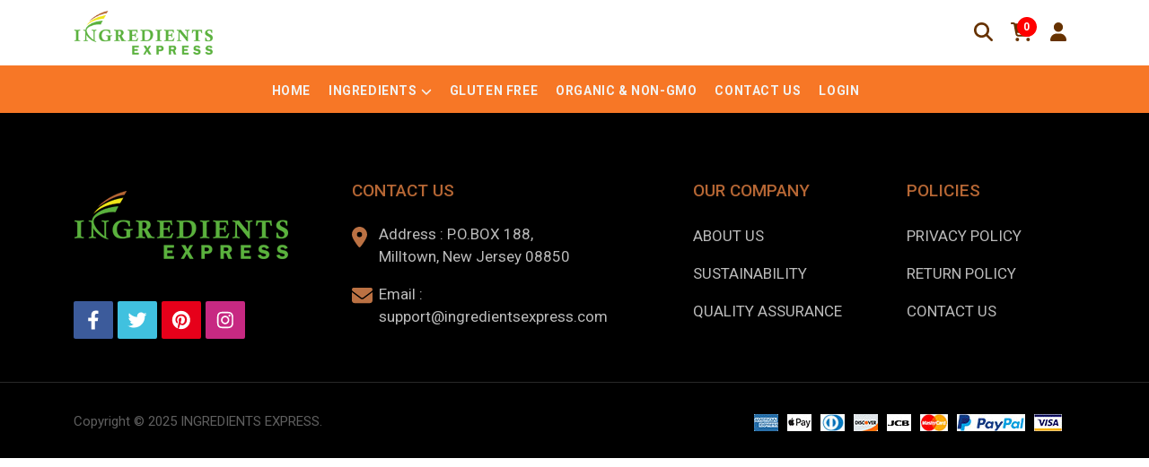

--- FILE ---
content_type: text/html
request_url: https://ingredientsexpress.com/products/komplet-sweet-new-snow-decorating-sugar
body_size: 526
content:
<!doctype html>
<html lang="en">
  <head>
    <script type="module">import { injectIntoGlobalHook } from "/@react-refresh";
injectIntoGlobalHook(window);
window.$RefreshReg$ = () => {};
window.$RefreshSig$ = () => (type) => type;</script>

    <script type="module" src="/@vite/client"></script>

    <meta charset="UTF-8" />
    <link rel="icon" type="image/png" href="/images/logo.png" />
    <meta name="viewport" content="width=device-width, initial-scale=1.0" />
    <title>Ingredients Express</title>
    <link rel="preconnect" href="https://fonts.googleapis.com">
    <link rel="preconnect" href="https://fonts.gstatic.com" crossorigin>
    <link href="https://fonts.googleapis.com/css?family=Roboto:400,500,600,700,800,900" rel="stylesheet">
    <!--link rel="stylesheet" href="/css/revslider.css">
    <link rel="stylesheet" href="/css/owl-carousel.css">
    <link rel="stylesheet" href="/css/animate.css"-->
  </head>
  <body>
    <div id="root"></div>
    <script type="module" src="/src/main.jsx"></script>
    <script src="/js/jquery.min.js"></script> 
    <script src="https://cdnjs.cloudflare.com/ajax/libs/font-awesome/6.4.0/js/all.min.js"></script>
    <!--script src="/js/owl-carousel.js"></script>
    <script src="/js/core.js"></script-->
  </body>
</html>


--- FILE ---
content_type: text/javascript
request_url: https://ingredientsexpress.com/src/components/ProtectedRoute.jsx
body_size: 3237
content:
import { createHotContext as __vite__createHotContext } from "/@vite/client";import.meta.hot = __vite__createHotContext("/src/components/ProtectedRoute.jsx");import __vite__cjsImport0_react_jsxDevRuntime from "/node_modules/.vite/deps/react_jsx-dev-runtime.js?v=20bb875b"; const jsxDEV = __vite__cjsImport0_react_jsxDevRuntime["jsxDEV"];
import { Navigate } from "/node_modules/.vite/deps/react-router-dom.js?v=20bb875b";
const ProtectedRoute = ({ children }) => {
  const authToken = localStorage.getItem("auth_token");
  if (!authToken) {
    return /* @__PURE__ */ jsxDEV(Navigate, { to: "/login", replace: true }, void 0, false, {
      fileName: "/var/www/ingredientsexpress.com/public/src/components/ProtectedRoute.jsx",
      lineNumber: 8,
      columnNumber: 12
    }, this);
  }
  return children;
};
_c = ProtectedRoute;
export default ProtectedRoute;
var _c;
$RefreshReg$(_c, "ProtectedRoute");
import * as RefreshRuntime from "/@react-refresh";
const inWebWorker = typeof WorkerGlobalScope !== "undefined" && self instanceof WorkerGlobalScope;
if (import.meta.hot && !inWebWorker) {
  if (!window.$RefreshReg$) {
    throw new Error(
      "@vitejs/plugin-react can't detect preamble. Something is wrong."
    );
  }
  RefreshRuntime.__hmr_import(import.meta.url).then((currentExports) => {
    RefreshRuntime.registerExportsForReactRefresh("/var/www/ingredientsexpress.com/public/src/components/ProtectedRoute.jsx", currentExports);
    import.meta.hot.accept((nextExports) => {
      if (!nextExports) return;
      const invalidateMessage = RefreshRuntime.validateRefreshBoundaryAndEnqueueUpdate("/var/www/ingredientsexpress.com/public/src/components/ProtectedRoute.jsx", currentExports, nextExports);
      if (invalidateMessage) import.meta.hot.invalidate(invalidateMessage);
    });
  });
}
function $RefreshReg$(type, id) {
  return RefreshRuntime.register(type, "/var/www/ingredientsexpress.com/public/src/components/ProtectedRoute.jsx " + id);
}
function $RefreshSig$() {
  return RefreshRuntime.createSignatureFunctionForTransform();
}

//# sourceMappingURL=[data-uri]

--- FILE ---
content_type: text/javascript
request_url: https://ingredientsexpress.com/src/assets/css/revslider.css
body_size: 3901
content:
import { createHotContext as __vite__createHotContext } from "/@vite/client";import.meta.hot = __vite__createHotContext("/src/assets/css/revslider.css");import { updateStyle as __vite__updateStyle, removeStyle as __vite__removeStyle } from "/@vite/client"
const __vite__id = "/var/www/ingredientsexpress.com/public/src/assets/css/revslider.css"
const __vite__css = "/** Shopify CDN: Minification failed\n\nLine 6:0 Unexpected \"<\"\n\n**/\n\n\n.d-table {\n  height: 100%;\n  width: 100%;\n}\n\n.d-table .d-tablecell {\n  margin: 0;\n  position: absolute;\n  top: 50%;\n  left: 50%;\n  transform: translate(-50%, -50%);\n}\n\n.custom-btn1 {background-color: #efe518;color: #000000; font-size: 18px; display: inline-block;padding: 17px 60px 15px 60px;text-transform: uppercase;border-radius: 30px;text-decoration: none;}\n.custom-btn1:hover {background-color: #f77726;text-decoration: none;color: #fff;}\n/*\nHero slider style\n==========================*/\n.hero-slider {position: relative;}\n.hero-text {padding: 0 0px;text-align: center; width: 1150px;margin-left: auto;margin-right: auto;position: relative;}\n.hero-text h1 {font-family: 'Kurale', serif; color: #fff;font-size: 66px; font-weight:700;text-transform:inherit;margin: 0; margin-bottom: 37px; line-height: 72px;}\n.hero-slider .owl-item.active h1 {-animation: 1s .3s slideInDown both; animation: 1s .3s slideInDown both;}\n.hero-slider .owl-item.active .slider-btn {-webkit-animation: 1s .3s slideInLeft both;animation: 1s .3s slideInLeft both;}\n.owl-carousel .owl-item img {width: 100%;height: 100%;}\n.owl-carousel .owl-nav button.owl-prev {background-color: #ff3547;position: absolute;left: 0;top: 50%;\ncolor: #fff;font-size: 30px;margin: -40px 0 0;border-radius: 0;height: 50px;width: 50px;}\n.owl-carousel .owl-nav button.owl-next {background-color: #ff3547;position: absolute;right: 0;top: 50%;color: #fff;font-size: 30px;margin: -40px 0 0;border-radius: 0;height: 50px;width: 50px;\n}\n.owl-theme .owl-nav {margin-top: 0;}\n.owl-dots {position: absolute;left: 0;right: 0; bottom: 20px; display: none;}\n.owl-theme .owl-dots .owl-dot span {width: 11px;height: 20px;}\n.owl-theme .owl-dots .owl-dot.active span, .owl-theme .owl-dots .owl-dot:hover span {background: #ff3547;}\n\n@media (max-width: 1199px) {\n\t.d-table .d-tablecell {\n        margin: 0;\n        position: absolute;\n        width: 100%;\n        top: 50%;\n        left: 0%;\n        right: 0%;\n        transform: translate(0%, -50%);\n        padding: 0px 10px 0px 10px;\n    }\n\t.hero-text {\n        width: 100%;\n\t\tpadding:0 10px;\n\t}\n    .hero-text h1 {\n        font-size: 57px;\n        width: 100%;\n        line-height: 61px;\n    }\n    .single-hs-item {\n        height: 450px;\n    }\n}\n@media only screen and (max-width: 991px) {\n\t.single-hs-item {\n        height: 470px;\n    }\n    .hero-text {\n        width: 100%;\n        margin-bottom: 20px;\n    }\n    .hero-text h1 {\n        font-size: 52px;\n        line-height: 56px;\n    }\n    .custom-btn1 {\n        font-size: 16px;\n        padding: 17px 30px 15px 30px;\n    }\n}\n@media only screen and (max-width: 767px) {\n\n    .single-hs-item {\n        height: 370px;\n    }\n    .hero-text {\n        margin-bottom: 0px;\n    }\n    .hero-text h1 {\n        font-size: 39px;\n        line-height: 43px;\n    }\n    .hero-text p {\n        font-size: 15px;\n        margin-bottom: 25px;\n    }\n    .owl-carousel .owl-nav button.owl-next {\n        top: auto;\n        margin: 0;\n        bottom: 0px;\n    }\n    .owl-carousel .owl-nav button.owl-prev {\n        top: auto;\n        margin: 0;\n        bottom: 0px;\n    }\n    .owl-dots {\n        bottom: 10px;\n        left: 50px;\n        right: 50px;\n    }\n    .custom-btn1 {\n        font-size: 16px;\n        padding: 17px 30px 15px 30px;\n    }\n}"
__vite__updateStyle(__vite__id, __vite__css)
import.meta.hot.accept()
import.meta.hot.prune(() => __vite__removeStyle(__vite__id))

--- FILE ---
content_type: text/javascript
request_url: https://ingredientsexpress.com/src/pages/Products.jsx
body_size: 4765
content:
import { createHotContext as __vite__createHotContext } from "/@vite/client";import.meta.hot = __vite__createHotContext("/src/pages/Products.jsx");import __vite__cjsImport0_react_jsxDevRuntime from "/node_modules/.vite/deps/react_jsx-dev-runtime.js?v=20bb875b"; const jsxDEV = __vite__cjsImport0_react_jsxDevRuntime["jsxDEV"];
import ProductList from "/src/components/ProductList.jsx";
function Products() {
  return /* @__PURE__ */ jsxDEV("main", { children: [
    /* @__PURE__ */ jsxDEV("section", { className: "innerBanner", children: /* @__PURE__ */ jsxDEV("div", { className: "container", children: /* @__PURE__ */ jsxDEV("h1", { children: "Products" }, void 0, false, {
      fileName: "/var/www/ingredientsexpress.com/public/src/pages/Products.jsx",
      lineNumber: 11,
      columnNumber: 13
    }, this) }, void 0, false, {
      fileName: "/var/www/ingredientsexpress.com/public/src/pages/Products.jsx",
      lineNumber: 10,
      columnNumber: 10
    }, this) }, void 0, false, {
      fileName: "/var/www/ingredientsexpress.com/public/src/pages/Products.jsx",
      lineNumber: 9,
      columnNumber: 7
    }, this),
    /* @__PURE__ */ jsxDEV("section", { className: "contentContainer prodCatList", children: /* @__PURE__ */ jsxDEV("div", { className: "container", children: /* @__PURE__ */ jsxDEV(ProductList, {}, void 0, false, {
      fileName: "/var/www/ingredientsexpress.com/public/src/pages/Products.jsx",
      lineNumber: 16,
      columnNumber: 13
    }, this) }, void 0, false, {
      fileName: "/var/www/ingredientsexpress.com/public/src/pages/Products.jsx",
      lineNumber: 15,
      columnNumber: 10
    }, this) }, void 0, false, {
      fileName: "/var/www/ingredientsexpress.com/public/src/pages/Products.jsx",
      lineNumber: 14,
      columnNumber: 7
    }, this)
  ] }, void 0, true, {
    fileName: "/var/www/ingredientsexpress.com/public/src/pages/Products.jsx",
    lineNumber: 8,
    columnNumber: 5
  }, this);
}
_c = Products;
export default Products;
var _c;
$RefreshReg$(_c, "Products");
import * as RefreshRuntime from "/@react-refresh";
const inWebWorker = typeof WorkerGlobalScope !== "undefined" && self instanceof WorkerGlobalScope;
if (import.meta.hot && !inWebWorker) {
  if (!window.$RefreshReg$) {
    throw new Error(
      "@vitejs/plugin-react can't detect preamble. Something is wrong."
    );
  }
  RefreshRuntime.__hmr_import(import.meta.url).then((currentExports) => {
    RefreshRuntime.registerExportsForReactRefresh("/var/www/ingredientsexpress.com/public/src/pages/Products.jsx", currentExports);
    import.meta.hot.accept((nextExports) => {
      if (!nextExports) return;
      const invalidateMessage = RefreshRuntime.validateRefreshBoundaryAndEnqueueUpdate("/var/www/ingredientsexpress.com/public/src/pages/Products.jsx", currentExports, nextExports);
      if (invalidateMessage) import.meta.hot.invalidate(invalidateMessage);
    });
  });
}
function $RefreshReg$(type, id) {
  return RefreshRuntime.register(type, "/var/www/ingredientsexpress.com/public/src/pages/Products.jsx " + id);
}
function $RefreshSig$() {
  return RefreshRuntime.createSignatureFunctionForTransform();
}

//# sourceMappingURL=[data-uri]

--- FILE ---
content_type: text/javascript
request_url: https://ingredientsexpress.com/node_modules/.vite/deps/chunk-D7552MD7.js?v=20bb875b
body_size: 16474
content:
import {
  require_react
} from "/node_modules/.vite/deps/chunk-BQYK6RGN.js?v=20bb875b";
import {
  __commonJS
} from "/node_modules/.vite/deps/chunk-G3PMV62Z.js?v=20bb875b";

// node_modules/react-dom/cjs/react-dom.development.js
var require_react_dom_development = __commonJS({
  "node_modules/react-dom/cjs/react-dom.development.js"(exports) {
    "use strict";
    (function() {
      function noop() {
      }
      function testStringCoercion(value) {
        return "" + value;
      }
      function createPortal$1(children, containerInfo, implementation) {
        var key = 3 < arguments.length && void 0 !== arguments[3] ? arguments[3] : null;
        try {
          testStringCoercion(key);
          var JSCompiler_inline_result = false;
        } catch (e) {
          JSCompiler_inline_result = true;
        }
        JSCompiler_inline_result && (console.error(
          "The provided key is an unsupported type %s. This value must be coerced to a string before using it here.",
          "function" === typeof Symbol && Symbol.toStringTag && key[Symbol.toStringTag] || key.constructor.name || "Object"
        ), testStringCoercion(key));
        return {
          $$typeof: REACT_PORTAL_TYPE,
          key: null == key ? null : "" + key,
          children,
          containerInfo,
          implementation
        };
      }
      function getCrossOriginStringAs(as, input) {
        if ("font" === as) return "";
        if ("string" === typeof input)
          return "use-credentials" === input ? input : "";
      }
      function getValueDescriptorExpectingObjectForWarning(thing) {
        return null === thing ? "`null`" : void 0 === thing ? "`undefined`" : "" === thing ? "an empty string" : 'something with type "' + typeof thing + '"';
      }
      function getValueDescriptorExpectingEnumForWarning(thing) {
        return null === thing ? "`null`" : void 0 === thing ? "`undefined`" : "" === thing ? "an empty string" : "string" === typeof thing ? JSON.stringify(thing) : "number" === typeof thing ? "`" + thing + "`" : 'something with type "' + typeof thing + '"';
      }
      function resolveDispatcher() {
        var dispatcher = ReactSharedInternals.H;
        null === dispatcher && console.error(
          "Invalid hook call. Hooks can only be called inside of the body of a function component. This could happen for one of the following reasons:\n1. You might have mismatching versions of React and the renderer (such as React DOM)\n2. You might be breaking the Rules of Hooks\n3. You might have more than one copy of React in the same app\nSee https://react.dev/link/invalid-hook-call for tips about how to debug and fix this problem."
        );
        return dispatcher;
      }
      "undefined" !== typeof __REACT_DEVTOOLS_GLOBAL_HOOK__ && "function" === typeof __REACT_DEVTOOLS_GLOBAL_HOOK__.registerInternalModuleStart && __REACT_DEVTOOLS_GLOBAL_HOOK__.registerInternalModuleStart(Error());
      var React = require_react(), Internals = {
        d: {
          f: noop,
          r: function() {
            throw Error(
              "Invalid form element. requestFormReset must be passed a form that was rendered by React."
            );
          },
          D: noop,
          C: noop,
          L: noop,
          m: noop,
          X: noop,
          S: noop,
          M: noop
        },
        p: 0,
        findDOMNode: null
      }, REACT_PORTAL_TYPE = Symbol.for("react.portal"), ReactSharedInternals = React.__CLIENT_INTERNALS_DO_NOT_USE_OR_WARN_USERS_THEY_CANNOT_UPGRADE;
      "function" === typeof Map && null != Map.prototype && "function" === typeof Map.prototype.forEach && "function" === typeof Set && null != Set.prototype && "function" === typeof Set.prototype.clear && "function" === typeof Set.prototype.forEach || console.error(
        "React depends on Map and Set built-in types. Make sure that you load a polyfill in older browsers. https://reactjs.org/link/react-polyfills"
      );
      exports.__DOM_INTERNALS_DO_NOT_USE_OR_WARN_USERS_THEY_CANNOT_UPGRADE = Internals;
      exports.createPortal = function(children, container) {
        var key = 2 < arguments.length && void 0 !== arguments[2] ? arguments[2] : null;
        if (!container || 1 !== container.nodeType && 9 !== container.nodeType && 11 !== container.nodeType)
          throw Error("Target container is not a DOM element.");
        return createPortal$1(children, container, null, key);
      };
      exports.flushSync = function(fn) {
        var previousTransition = ReactSharedInternals.T, previousUpdatePriority = Internals.p;
        try {
          if (ReactSharedInternals.T = null, Internals.p = 2, fn)
            return fn();
        } finally {
          ReactSharedInternals.T = previousTransition, Internals.p = previousUpdatePriority, Internals.d.f() && console.error(
            "flushSync was called from inside a lifecycle method. React cannot flush when React is already rendering. Consider moving this call to a scheduler task or micro task."
          );
        }
      };
      exports.preconnect = function(href, options) {
        "string" === typeof href && href ? null != options && "object" !== typeof options ? console.error(
          "ReactDOM.preconnect(): Expected the `options` argument (second) to be an object but encountered %s instead. The only supported option at this time is `crossOrigin` which accepts a string.",
          getValueDescriptorExpectingEnumForWarning(options)
        ) : null != options && "string" !== typeof options.crossOrigin && console.error(
          "ReactDOM.preconnect(): Expected the `crossOrigin` option (second argument) to be a string but encountered %s instead. Try removing this option or passing a string value instead.",
          getValueDescriptorExpectingObjectForWarning(options.crossOrigin)
        ) : console.error(
          "ReactDOM.preconnect(): Expected the `href` argument (first) to be a non-empty string but encountered %s instead.",
          getValueDescriptorExpectingObjectForWarning(href)
        );
        "string" === typeof href && (options ? (options = options.crossOrigin, options = "string" === typeof options ? "use-credentials" === options ? options : "" : void 0) : options = null, Internals.d.C(href, options));
      };
      exports.prefetchDNS = function(href) {
        if ("string" !== typeof href || !href)
          console.error(
            "ReactDOM.prefetchDNS(): Expected the `href` argument (first) to be a non-empty string but encountered %s instead.",
            getValueDescriptorExpectingObjectForWarning(href)
          );
        else if (1 < arguments.length) {
          var options = arguments[1];
          "object" === typeof options && options.hasOwnProperty("crossOrigin") ? console.error(
            "ReactDOM.prefetchDNS(): Expected only one argument, `href`, but encountered %s as a second argument instead. This argument is reserved for future options and is currently disallowed. It looks like the you are attempting to set a crossOrigin property for this DNS lookup hint. Browsers do not perform DNS queries using CORS and setting this attribute on the resource hint has no effect. Try calling ReactDOM.prefetchDNS() with just a single string argument, `href`.",
            getValueDescriptorExpectingEnumForWarning(options)
          ) : console.error(
            "ReactDOM.prefetchDNS(): Expected only one argument, `href`, but encountered %s as a second argument instead. This argument is reserved for future options and is currently disallowed. Try calling ReactDOM.prefetchDNS() with just a single string argument, `href`.",
            getValueDescriptorExpectingEnumForWarning(options)
          );
        }
        "string" === typeof href && Internals.d.D(href);
      };
      exports.preinit = function(href, options) {
        "string" === typeof href && href ? null == options || "object" !== typeof options ? console.error(
          "ReactDOM.preinit(): Expected the `options` argument (second) to be an object with an `as` property describing the type of resource to be preinitialized but encountered %s instead.",
          getValueDescriptorExpectingEnumForWarning(options)
        ) : "style" !== options.as && "script" !== options.as && console.error(
          'ReactDOM.preinit(): Expected the `as` property in the `options` argument (second) to contain a valid value describing the type of resource to be preinitialized but encountered %s instead. Valid values for `as` are "style" and "script".',
          getValueDescriptorExpectingEnumForWarning(options.as)
        ) : console.error(
          "ReactDOM.preinit(): Expected the `href` argument (first) to be a non-empty string but encountered %s instead.",
          getValueDescriptorExpectingObjectForWarning(href)
        );
        if ("string" === typeof href && options && "string" === typeof options.as) {
          var as = options.as, crossOrigin = getCrossOriginStringAs(as, options.crossOrigin), integrity = "string" === typeof options.integrity ? options.integrity : void 0, fetchPriority = "string" === typeof options.fetchPriority ? options.fetchPriority : void 0;
          "style" === as ? Internals.d.S(
            href,
            "string" === typeof options.precedence ? options.precedence : void 0,
            {
              crossOrigin,
              integrity,
              fetchPriority
            }
          ) : "script" === as && Internals.d.X(href, {
            crossOrigin,
            integrity,
            fetchPriority,
            nonce: "string" === typeof options.nonce ? options.nonce : void 0
          });
        }
      };
      exports.preinitModule = function(href, options) {
        var encountered = "";
        "string" === typeof href && href || (encountered += " The `href` argument encountered was " + getValueDescriptorExpectingObjectForWarning(href) + ".");
        void 0 !== options && "object" !== typeof options ? encountered += " The `options` argument encountered was " + getValueDescriptorExpectingObjectForWarning(options) + "." : options && "as" in options && "script" !== options.as && (encountered += " The `as` option encountered was " + getValueDescriptorExpectingEnumForWarning(options.as) + ".");
        if (encountered)
          console.error(
            "ReactDOM.preinitModule(): Expected up to two arguments, a non-empty `href` string and, optionally, an `options` object with a valid `as` property.%s",
            encountered
          );
        else
          switch (encountered = options && "string" === typeof options.as ? options.as : "script", encountered) {
            case "script":
              break;
            default:
              encountered = getValueDescriptorExpectingEnumForWarning(encountered), console.error(
                'ReactDOM.preinitModule(): Currently the only supported "as" type for this function is "script" but received "%s" instead. This warning was generated for `href` "%s". In the future other module types will be supported, aligning with the import-attributes proposal. Learn more here: (https://github.com/tc39/proposal-import-attributes)',
                encountered,
                href
              );
          }
        if ("string" === typeof href)
          if ("object" === typeof options && null !== options) {
            if (null == options.as || "script" === options.as)
              encountered = getCrossOriginStringAs(
                options.as,
                options.crossOrigin
              ), Internals.d.M(href, {
                crossOrigin: encountered,
                integrity: "string" === typeof options.integrity ? options.integrity : void 0,
                nonce: "string" === typeof options.nonce ? options.nonce : void 0
              });
          } else null == options && Internals.d.M(href);
      };
      exports.preload = function(href, options) {
        var encountered = "";
        "string" === typeof href && href || (encountered += " The `href` argument encountered was " + getValueDescriptorExpectingObjectForWarning(href) + ".");
        null == options || "object" !== typeof options ? encountered += " The `options` argument encountered was " + getValueDescriptorExpectingObjectForWarning(options) + "." : "string" === typeof options.as && options.as || (encountered += " The `as` option encountered was " + getValueDescriptorExpectingObjectForWarning(options.as) + ".");
        encountered && console.error(
          'ReactDOM.preload(): Expected two arguments, a non-empty `href` string and an `options` object with an `as` property valid for a `<link rel="preload" as="..." />` tag.%s',
          encountered
        );
        if ("string" === typeof href && "object" === typeof options && null !== options && "string" === typeof options.as) {
          encountered = options.as;
          var crossOrigin = getCrossOriginStringAs(
            encountered,
            options.crossOrigin
          );
          Internals.d.L(href, encountered, {
            crossOrigin,
            integrity: "string" === typeof options.integrity ? options.integrity : void 0,
            nonce: "string" === typeof options.nonce ? options.nonce : void 0,
            type: "string" === typeof options.type ? options.type : void 0,
            fetchPriority: "string" === typeof options.fetchPriority ? options.fetchPriority : void 0,
            referrerPolicy: "string" === typeof options.referrerPolicy ? options.referrerPolicy : void 0,
            imageSrcSet: "string" === typeof options.imageSrcSet ? options.imageSrcSet : void 0,
            imageSizes: "string" === typeof options.imageSizes ? options.imageSizes : void 0,
            media: "string" === typeof options.media ? options.media : void 0
          });
        }
      };
      exports.preloadModule = function(href, options) {
        var encountered = "";
        "string" === typeof href && href || (encountered += " The `href` argument encountered was " + getValueDescriptorExpectingObjectForWarning(href) + ".");
        void 0 !== options && "object" !== typeof options ? encountered += " The `options` argument encountered was " + getValueDescriptorExpectingObjectForWarning(options) + "." : options && "as" in options && "string" !== typeof options.as && (encountered += " The `as` option encountered was " + getValueDescriptorExpectingObjectForWarning(options.as) + ".");
        encountered && console.error(
          'ReactDOM.preloadModule(): Expected two arguments, a non-empty `href` string and, optionally, an `options` object with an `as` property valid for a `<link rel="modulepreload" as="..." />` tag.%s',
          encountered
        );
        "string" === typeof href && (options ? (encountered = getCrossOriginStringAs(
          options.as,
          options.crossOrigin
        ), Internals.d.m(href, {
          as: "string" === typeof options.as && "script" !== options.as ? options.as : void 0,
          crossOrigin: encountered,
          integrity: "string" === typeof options.integrity ? options.integrity : void 0
        })) : Internals.d.m(href));
      };
      exports.requestFormReset = function(form) {
        Internals.d.r(form);
      };
      exports.unstable_batchedUpdates = function(fn, a) {
        return fn(a);
      };
      exports.useFormState = function(action, initialState, permalink) {
        return resolveDispatcher().useFormState(action, initialState, permalink);
      };
      exports.useFormStatus = function() {
        return resolveDispatcher().useHostTransitionStatus();
      };
      exports.version = "19.1.1";
      "undefined" !== typeof __REACT_DEVTOOLS_GLOBAL_HOOK__ && "function" === typeof __REACT_DEVTOOLS_GLOBAL_HOOK__.registerInternalModuleStop && __REACT_DEVTOOLS_GLOBAL_HOOK__.registerInternalModuleStop(Error());
    })();
  }
});

// node_modules/react-dom/index.js
var require_react_dom = __commonJS({
  "node_modules/react-dom/index.js"(exports, module) {
    if (false) {
      checkDCE();
      module.exports = null;
    } else {
      module.exports = require_react_dom_development();
    }
  }
});

export {
  require_react_dom
};
/*! Bundled license information:

react-dom/cjs/react-dom.development.js:
  (**
   * @license React
   * react-dom.development.js
   *
   * Copyright (c) Meta Platforms, Inc. and affiliates.
   *
   * This source code is licensed under the MIT license found in the
   * LICENSE file in the root directory of this source tree.
   *)
*/
//# sourceMappingURL=chunk-D7552MD7.js.map


--- FILE ---
content_type: text/javascript
request_url: https://ingredientsexpress.com/src/pages/Checkout.jsx
body_size: 58352
content:
import { createHotContext as __vite__createHotContext } from "/@vite/client";import.meta.hot = __vite__createHotContext("/src/pages/Checkout.jsx");import __vite__cjsImport0_react_jsxDevRuntime from "/node_modules/.vite/deps/react_jsx-dev-runtime.js?v=20bb875b"; const jsxDEV = __vite__cjsImport0_react_jsxDevRuntime["jsxDEV"];
var _s = $RefreshSig$();
import __vite__cjsImport1_react from "/node_modules/.vite/deps/react.js?v=20bb875b"; const useState = __vite__cjsImport1_react["useState"];
import { useNavigate, Link } from "/node_modules/.vite/deps/react-router-dom.js?v=20bb875b";
const Checkout = () => {
  _s();
  const navigate = useNavigate();
  return /* @__PURE__ */ jsxDEV("section", { className: "contentContainer CheckoutForm", children: /* @__PURE__ */ jsxDEV("div", { className: "container", children: /* @__PURE__ */ jsxDEV("div", { className: "row", children: [
    /* @__PURE__ */ jsxDEV("div", { className: "col-lg-7 col-md-6", children: [
      /* @__PURE__ */ jsxDEV("div", { className: "deliveryInformation", children: [
        /* @__PURE__ */ jsxDEV("h4", { children: "Shipping Address" }, void 0, false, {
          fileName: "/var/www/ingredientsexpress.com/public/src/pages/Checkout.jsx",
          lineNumber: 15,
          columnNumber: 7
        }, this),
        /* @__PURE__ */ jsxDEV("div", { className: "row", children: [
          /* @__PURE__ */ jsxDEV("div", { className: "col-md-12", children: /* @__PURE__ */ jsxDEV("div", { className: "form-group mb-0", children: [
            /* @__PURE__ */ jsxDEV("label", { for: "Company-name", children: "Country" }, void 0, false, {
              fileName: "/var/www/ingredientsexpress.com/public/src/pages/Checkout.jsx",
              lineNumber: 19,
              columnNumber: 10
            }, this),
            /* @__PURE__ */ jsxDEV("select", { className: "w-100", children: [
              /* @__PURE__ */ jsxDEV("option", { children: "Select Country" }, void 0, false, {
                fileName: "/var/www/ingredientsexpress.com/public/src/pages/Checkout.jsx",
                lineNumber: 21,
                columnNumber: 11
              }, this),
              /* @__PURE__ */ jsxDEV("option", { children: "India" }, void 0, false, {
                fileName: "/var/www/ingredientsexpress.com/public/src/pages/Checkout.jsx",
                lineNumber: 22,
                columnNumber: 11
              }, this)
            ] }, void 0, true, {
              fileName: "/var/www/ingredientsexpress.com/public/src/pages/Checkout.jsx",
              lineNumber: 20,
              columnNumber: 10
            }, this)
          ] }, void 0, true, {
            fileName: "/var/www/ingredientsexpress.com/public/src/pages/Checkout.jsx",
            lineNumber: 18,
            columnNumber: 9
          }, this) }, void 0, false, {
            fileName: "/var/www/ingredientsexpress.com/public/src/pages/Checkout.jsx",
            lineNumber: 17,
            columnNumber: 8
          }, this),
          /* @__PURE__ */ jsxDEV("div", { className: "col-md-6", children: /* @__PURE__ */ jsxDEV("div", { className: "form-group mb-0", children: [
            /* @__PURE__ */ jsxDEV("label", { for: "first-name", children: "First Name" }, void 0, false, {
              fileName: "/var/www/ingredientsexpress.com/public/src/pages/Checkout.jsx",
              lineNumber: 28,
              columnNumber: 10
            }, this),
            /* @__PURE__ */ jsxDEV("input", { type: "text", className: "w-100", id: "first-name", placeholder: "First Name", "aria-describedby": "first-name" }, void 0, false, {
              fileName: "/var/www/ingredientsexpress.com/public/src/pages/Checkout.jsx",
              lineNumber: 29,
              columnNumber: 10
            }, this)
          ] }, void 0, true, {
            fileName: "/var/www/ingredientsexpress.com/public/src/pages/Checkout.jsx",
            lineNumber: 27,
            columnNumber: 9
          }, this) }, void 0, false, {
            fileName: "/var/www/ingredientsexpress.com/public/src/pages/Checkout.jsx",
            lineNumber: 26,
            columnNumber: 8
          }, this),
          /* @__PURE__ */ jsxDEV("div", { className: "col-md-6", children: /* @__PURE__ */ jsxDEV("div", { className: "form-group mb-0", children: [
            /* @__PURE__ */ jsxDEV("label", { for: "last-name", children: "Last Name" }, void 0, false, {
              fileName: "/var/www/ingredientsexpress.com/public/src/pages/Checkout.jsx",
              lineNumber: 34,
              columnNumber: 10
            }, this),
            /* @__PURE__ */ jsxDEV("input", { type: "text", className: "w-100", id: "last-name", placeholder: "Last Name", "aria-describedby": "last-name" }, void 0, false, {
              fileName: "/var/www/ingredientsexpress.com/public/src/pages/Checkout.jsx",
              lineNumber: 35,
              columnNumber: 10
            }, this)
          ] }, void 0, true, {
            fileName: "/var/www/ingredientsexpress.com/public/src/pages/Checkout.jsx",
            lineNumber: 33,
            columnNumber: 9
          }, this) }, void 0, false, {
            fileName: "/var/www/ingredientsexpress.com/public/src/pages/Checkout.jsx",
            lineNumber: 32,
            columnNumber: 8
          }, this),
          /* @__PURE__ */ jsxDEV("div", { className: "col-md-12", children: /* @__PURE__ */ jsxDEV("div", { className: "form-group mb-0", children: [
            /* @__PURE__ */ jsxDEV("label", { for: "address", children: "Address" }, void 0, false, {
              fileName: "/var/www/ingredientsexpress.com/public/src/pages/Checkout.jsx",
              lineNumber: 40,
              columnNumber: 10
            }, this),
            /* @__PURE__ */ jsxDEV("input", { type: "text", className: "w-100", id: "address", placeholder: "Address", "aria-describedby": "address" }, void 0, false, {
              fileName: "/var/www/ingredientsexpress.com/public/src/pages/Checkout.jsx",
              lineNumber: 41,
              columnNumber: 10
            }, this)
          ] }, void 0, true, {
            fileName: "/var/www/ingredientsexpress.com/public/src/pages/Checkout.jsx",
            lineNumber: 39,
            columnNumber: 9
          }, this) }, void 0, false, {
            fileName: "/var/www/ingredientsexpress.com/public/src/pages/Checkout.jsx",
            lineNumber: 38,
            columnNumber: 8
          }, this),
          /* @__PURE__ */ jsxDEV("div", { className: "col-md-12", children: /* @__PURE__ */ jsxDEV("div", { className: "form-group mb-0", children: [
            /* @__PURE__ */ jsxDEV("label", { for: "apartment", children: "Apartment, suit, etc (Optional)" }, void 0, false, {
              fileName: "/var/www/ingredientsexpress.com/public/src/pages/Checkout.jsx",
              lineNumber: 46,
              columnNumber: 10
            }, this),
            /* @__PURE__ */ jsxDEV("input", { type: "text", className: "w-100", id: "apartment", placeholder: "Apartment, suit, etc (Optional)", "aria-describedby": "apartment" }, void 0, false, {
              fileName: "/var/www/ingredientsexpress.com/public/src/pages/Checkout.jsx",
              lineNumber: 47,
              columnNumber: 10
            }, this)
          ] }, void 0, true, {
            fileName: "/var/www/ingredientsexpress.com/public/src/pages/Checkout.jsx",
            lineNumber: 45,
            columnNumber: 9
          }, this) }, void 0, false, {
            fileName: "/var/www/ingredientsexpress.com/public/src/pages/Checkout.jsx",
            lineNumber: 44,
            columnNumber: 8
          }, this),
          /* @__PURE__ */ jsxDEV("div", { className: "col-md-4", children: /* @__PURE__ */ jsxDEV("div", { className: "form-group mb-0", children: [
            /* @__PURE__ */ jsxDEV("label", { for: "city", children: "City" }, void 0, false, {
              fileName: "/var/www/ingredientsexpress.com/public/src/pages/Checkout.jsx",
              lineNumber: 52,
              columnNumber: 10
            }, this),
            /* @__PURE__ */ jsxDEV("input", { type: "text", className: "min-width-auto w-100", id: "city", placeholder: "City", "aria-describedby": "city" }, void 0, false, {
              fileName: "/var/www/ingredientsexpress.com/public/src/pages/Checkout.jsx",
              lineNumber: 53,
              columnNumber: 10
            }, this)
          ] }, void 0, true, {
            fileName: "/var/www/ingredientsexpress.com/public/src/pages/Checkout.jsx",
            lineNumber: 51,
            columnNumber: 9
          }, this) }, void 0, false, {
            fileName: "/var/www/ingredientsexpress.com/public/src/pages/Checkout.jsx",
            lineNumber: 50,
            columnNumber: 8
          }, this),
          /* @__PURE__ */ jsxDEV("div", { className: "col-md-4", children: /* @__PURE__ */ jsxDEV("div", { className: "form-group mb-0", children: [
            /* @__PURE__ */ jsxDEV("label", { for: "state", children: "State" }, void 0, false, {
              fileName: "/var/www/ingredientsexpress.com/public/src/pages/Checkout.jsx",
              lineNumber: 58,
              columnNumber: 10
            }, this),
            /* @__PURE__ */ jsxDEV("input", { type: "text", className: "min-width-auto w-100", id: "state", placeholder: "State", "aria-describedby": "state" }, void 0, false, {
              fileName: "/var/www/ingredientsexpress.com/public/src/pages/Checkout.jsx",
              lineNumber: 59,
              columnNumber: 10
            }, this)
          ] }, void 0, true, {
            fileName: "/var/www/ingredientsexpress.com/public/src/pages/Checkout.jsx",
            lineNumber: 57,
            columnNumber: 9
          }, this) }, void 0, false, {
            fileName: "/var/www/ingredientsexpress.com/public/src/pages/Checkout.jsx",
            lineNumber: 56,
            columnNumber: 8
          }, this),
          /* @__PURE__ */ jsxDEV("div", { className: "col-md-4", children: /* @__PURE__ */ jsxDEV("div", { className: "form-group mb-0", children: [
            /* @__PURE__ */ jsxDEV("label", { for: "pin-code", children: "Pin Code" }, void 0, false, {
              fileName: "/var/www/ingredientsexpress.com/public/src/pages/Checkout.jsx",
              lineNumber: 64,
              columnNumber: 10
            }, this),
            /* @__PURE__ */ jsxDEV("input", { type: "text", className: "min-width-auto w-100", id: "pin-code", placeholder: "Pin Code", "aria-describedby": "pin-code" }, void 0, false, {
              fileName: "/var/www/ingredientsexpress.com/public/src/pages/Checkout.jsx",
              lineNumber: 65,
              columnNumber: 10
            }, this)
          ] }, void 0, true, {
            fileName: "/var/www/ingredientsexpress.com/public/src/pages/Checkout.jsx",
            lineNumber: 63,
            columnNumber: 9
          }, this) }, void 0, false, {
            fileName: "/var/www/ingredientsexpress.com/public/src/pages/Checkout.jsx",
            lineNumber: 62,
            columnNumber: 8
          }, this)
        ] }, void 0, true, {
          fileName: "/var/www/ingredientsexpress.com/public/src/pages/Checkout.jsx",
          lineNumber: 16,
          columnNumber: 7
        }, this)
      ] }, void 0, true, {
        fileName: "/var/www/ingredientsexpress.com/public/src/pages/Checkout.jsx",
        lineNumber: 14,
        columnNumber: 6
      }, this),
      /* @__PURE__ */ jsxDEV("div", { className: "deliveryInformation", children: [
        /* @__PURE__ */ jsxDEV("h4", { className: "mt-4", children: "Billing Address" }, void 0, false, {
          fileName: "/var/www/ingredientsexpress.com/public/src/pages/Checkout.jsx",
          lineNumber: 72,
          columnNumber: 7
        }, this),
        /* @__PURE__ */ jsxDEV("div", { className: "sameAddress", children: /* @__PURE__ */ jsxDEV("div", { class: "form-check ps-0 mb-2 d-flex align-items-center", children: [
          /* @__PURE__ */ jsxDEV("input", { class: "min-width-auto w-auto min-height-auto m-0 me-2", id: "exampleCheck1", type: "checkbox" }, void 0, false, {
            fileName: "/var/www/ingredientsexpress.com/public/src/pages/Checkout.jsx",
            lineNumber: 75,
            columnNumber: 9
          }, this),
          /* @__PURE__ */ jsxDEV("label", { class: "form-check-label d-inline-block m-0", for: "exampleCheck1", children: "Same as Shipping address" }, void 0, false, {
            fileName: "/var/www/ingredientsexpress.com/public/src/pages/Checkout.jsx",
            lineNumber: 76,
            columnNumber: 9
          }, this)
        ] }, void 0, true, {
          fileName: "/var/www/ingredientsexpress.com/public/src/pages/Checkout.jsx",
          lineNumber: 74,
          columnNumber: 8
        }, this) }, void 0, false, {
          fileName: "/var/www/ingredientsexpress.com/public/src/pages/Checkout.jsx",
          lineNumber: 73,
          columnNumber: 7
        }, this),
        /* @__PURE__ */ jsxDEV("div", { className: "row", children: [
          /* @__PURE__ */ jsxDEV("div", { className: "col-md-12", children: /* @__PURE__ */ jsxDEV("div", { className: "form-group mb-0", children: [
            /* @__PURE__ */ jsxDEV("label", { for: "Company-name", children: "Country" }, void 0, false, {
              fileName: "/var/www/ingredientsexpress.com/public/src/pages/Checkout.jsx",
              lineNumber: 82,
              columnNumber: 10
            }, this),
            /* @__PURE__ */ jsxDEV("select", { className: "w-100", children: [
              /* @__PURE__ */ jsxDEV("option", { children: "Select Country" }, void 0, false, {
                fileName: "/var/www/ingredientsexpress.com/public/src/pages/Checkout.jsx",
                lineNumber: 84,
                columnNumber: 11
              }, this),
              /* @__PURE__ */ jsxDEV("option", { children: "India" }, void 0, false, {
                fileName: "/var/www/ingredientsexpress.com/public/src/pages/Checkout.jsx",
                lineNumber: 85,
                columnNumber: 11
              }, this)
            ] }, void 0, true, {
              fileName: "/var/www/ingredientsexpress.com/public/src/pages/Checkout.jsx",
              lineNumber: 83,
              columnNumber: 10
            }, this)
          ] }, void 0, true, {
            fileName: "/var/www/ingredientsexpress.com/public/src/pages/Checkout.jsx",
            lineNumber: 81,
            columnNumber: 9
          }, this) }, void 0, false, {
            fileName: "/var/www/ingredientsexpress.com/public/src/pages/Checkout.jsx",
            lineNumber: 80,
            columnNumber: 8
          }, this),
          /* @__PURE__ */ jsxDEV("div", { className: "col-md-6", children: /* @__PURE__ */ jsxDEV("div", { className: "form-group mb-0", children: [
            /* @__PURE__ */ jsxDEV("label", { for: "first-name", children: "First Name" }, void 0, false, {
              fileName: "/var/www/ingredientsexpress.com/public/src/pages/Checkout.jsx",
              lineNumber: 91,
              columnNumber: 10
            }, this),
            /* @__PURE__ */ jsxDEV("input", { type: "text", className: "w-100", id: "first-name", placeholder: "First Name", "aria-describedby": "first-name" }, void 0, false, {
              fileName: "/var/www/ingredientsexpress.com/public/src/pages/Checkout.jsx",
              lineNumber: 92,
              columnNumber: 10
            }, this)
          ] }, void 0, true, {
            fileName: "/var/www/ingredientsexpress.com/public/src/pages/Checkout.jsx",
            lineNumber: 90,
            columnNumber: 9
          }, this) }, void 0, false, {
            fileName: "/var/www/ingredientsexpress.com/public/src/pages/Checkout.jsx",
            lineNumber: 89,
            columnNumber: 8
          }, this),
          /* @__PURE__ */ jsxDEV("div", { className: "col-md-6", children: /* @__PURE__ */ jsxDEV("div", { className: "form-group mb-0", children: [
            /* @__PURE__ */ jsxDEV("label", { for: "last-name", children: "Last Name" }, void 0, false, {
              fileName: "/var/www/ingredientsexpress.com/public/src/pages/Checkout.jsx",
              lineNumber: 97,
              columnNumber: 10
            }, this),
            /* @__PURE__ */ jsxDEV("input", { type: "text", className: "w-100", id: "last-name", placeholder: "Last Name", "aria-describedby": "last-name" }, void 0, false, {
              fileName: "/var/www/ingredientsexpress.com/public/src/pages/Checkout.jsx",
              lineNumber: 98,
              columnNumber: 10
            }, this)
          ] }, void 0, true, {
            fileName: "/var/www/ingredientsexpress.com/public/src/pages/Checkout.jsx",
            lineNumber: 96,
            columnNumber: 9
          }, this) }, void 0, false, {
            fileName: "/var/www/ingredientsexpress.com/public/src/pages/Checkout.jsx",
            lineNumber: 95,
            columnNumber: 8
          }, this),
          /* @__PURE__ */ jsxDEV("div", { className: "col-md-12", children: /* @__PURE__ */ jsxDEV("div", { className: "form-group mb-0", children: [
            /* @__PURE__ */ jsxDEV("label", { for: "address", children: "Address" }, void 0, false, {
              fileName: "/var/www/ingredientsexpress.com/public/src/pages/Checkout.jsx",
              lineNumber: 103,
              columnNumber: 10
            }, this),
            /* @__PURE__ */ jsxDEV("input", { type: "text", className: "w-100", id: "address", placeholder: "Address", "aria-describedby": "address" }, void 0, false, {
              fileName: "/var/www/ingredientsexpress.com/public/src/pages/Checkout.jsx",
              lineNumber: 104,
              columnNumber: 10
            }, this)
          ] }, void 0, true, {
            fileName: "/var/www/ingredientsexpress.com/public/src/pages/Checkout.jsx",
            lineNumber: 102,
            columnNumber: 9
          }, this) }, void 0, false, {
            fileName: "/var/www/ingredientsexpress.com/public/src/pages/Checkout.jsx",
            lineNumber: 101,
            columnNumber: 8
          }, this),
          /* @__PURE__ */ jsxDEV("div", { className: "col-md-12", children: /* @__PURE__ */ jsxDEV("div", { className: "form-group mb-0", children: [
            /* @__PURE__ */ jsxDEV("label", { for: "apartment", children: "Apartment, suit, etc (Optional)" }, void 0, false, {
              fileName: "/var/www/ingredientsexpress.com/public/src/pages/Checkout.jsx",
              lineNumber: 109,
              columnNumber: 10
            }, this),
            /* @__PURE__ */ jsxDEV("input", { type: "text", className: "w-100", id: "apartment", placeholder: "Apartment, suit, etc (Optional)", "aria-describedby": "apartment" }, void 0, false, {
              fileName: "/var/www/ingredientsexpress.com/public/src/pages/Checkout.jsx",
              lineNumber: 110,
              columnNumber: 10
            }, this)
          ] }, void 0, true, {
            fileName: "/var/www/ingredientsexpress.com/public/src/pages/Checkout.jsx",
            lineNumber: 108,
            columnNumber: 9
          }, this) }, void 0, false, {
            fileName: "/var/www/ingredientsexpress.com/public/src/pages/Checkout.jsx",
            lineNumber: 107,
            columnNumber: 8
          }, this),
          /* @__PURE__ */ jsxDEV("div", { className: "col-md-4", children: /* @__PURE__ */ jsxDEV("div", { className: "form-group mb-0", children: [
            /* @__PURE__ */ jsxDEV("label", { for: "city", children: "City" }, void 0, false, {
              fileName: "/var/www/ingredientsexpress.com/public/src/pages/Checkout.jsx",
              lineNumber: 115,
              columnNumber: 10
            }, this),
            /* @__PURE__ */ jsxDEV("input", { type: "text", className: "min-width-auto w-100", id: "city", placeholder: "City", "aria-describedby": "city" }, void 0, false, {
              fileName: "/var/www/ingredientsexpress.com/public/src/pages/Checkout.jsx",
              lineNumber: 116,
              columnNumber: 10
            }, this)
          ] }, void 0, true, {
            fileName: "/var/www/ingredientsexpress.com/public/src/pages/Checkout.jsx",
            lineNumber: 114,
            columnNumber: 9
          }, this) }, void 0, false, {
            fileName: "/var/www/ingredientsexpress.com/public/src/pages/Checkout.jsx",
            lineNumber: 113,
            columnNumber: 8
          }, this),
          /* @__PURE__ */ jsxDEV("div", { className: "col-md-4", children: /* @__PURE__ */ jsxDEV("div", { className: "form-group mb-0", children: [
            /* @__PURE__ */ jsxDEV("label", { for: "state", children: "State" }, void 0, false, {
              fileName: "/var/www/ingredientsexpress.com/public/src/pages/Checkout.jsx",
              lineNumber: 121,
              columnNumber: 10
            }, this),
            /* @__PURE__ */ jsxDEV("input", { type: "text", className: "min-width-auto w-100", id: "state", placeholder: "State", "aria-describedby": "state" }, void 0, false, {
              fileName: "/var/www/ingredientsexpress.com/public/src/pages/Checkout.jsx",
              lineNumber: 122,
              columnNumber: 10
            }, this)
          ] }, void 0, true, {
            fileName: "/var/www/ingredientsexpress.com/public/src/pages/Checkout.jsx",
            lineNumber: 120,
            columnNumber: 9
          }, this) }, void 0, false, {
            fileName: "/var/www/ingredientsexpress.com/public/src/pages/Checkout.jsx",
            lineNumber: 119,
            columnNumber: 8
          }, this),
          /* @__PURE__ */ jsxDEV("div", { className: "col-md-4", children: /* @__PURE__ */ jsxDEV("div", { className: "form-group mb-0", children: [
            /* @__PURE__ */ jsxDEV("label", { for: "pin-code", children: "Pin Code" }, void 0, false, {
              fileName: "/var/www/ingredientsexpress.com/public/src/pages/Checkout.jsx",
              lineNumber: 127,
              columnNumber: 10
            }, this),
            /* @__PURE__ */ jsxDEV("input", { type: "text", className: "min-width-auto w-100", id: "pin-code", placeholder: "Pin Code", "aria-describedby": "pin-code" }, void 0, false, {
              fileName: "/var/www/ingredientsexpress.com/public/src/pages/Checkout.jsx",
              lineNumber: 128,
              columnNumber: 10
            }, this)
          ] }, void 0, true, {
            fileName: "/var/www/ingredientsexpress.com/public/src/pages/Checkout.jsx",
            lineNumber: 126,
            columnNumber: 9
          }, this) }, void 0, false, {
            fileName: "/var/www/ingredientsexpress.com/public/src/pages/Checkout.jsx",
            lineNumber: 125,
            columnNumber: 8
          }, this)
        ] }, void 0, true, {
          fileName: "/var/www/ingredientsexpress.com/public/src/pages/Checkout.jsx",
          lineNumber: 79,
          columnNumber: 7
        }, this)
      ] }, void 0, true, {
        fileName: "/var/www/ingredientsexpress.com/public/src/pages/Checkout.jsx",
        lineNumber: 71,
        columnNumber: 6
      }, this)
    ] }, void 0, true, {
      fileName: "/var/www/ingredientsexpress.com/public/src/pages/Checkout.jsx",
      lineNumber: 13,
      columnNumber: 5
    }, this),
    /* @__PURE__ */ jsxDEV("div", { className: "col-lg-5 col-md-6", children: /* @__PURE__ */ jsxDEV("div", { className: "shoppingCartProducts checkoutCart", children: [
      /* @__PURE__ */ jsxDEV("div", { className: "cart-row", children: /* @__PURE__ */ jsxDEV("div", { className: "row align-items-center", children: [
        /* @__PURE__ */ jsxDEV("div", { className: "col-md-8 col-sm-8", children: /* @__PURE__ */ jsxDEV("div", { className: "d-flex align-items-center", children: [
          /* @__PURE__ */ jsxDEV("div", { className: "productImage", children: /* @__PURE__ */ jsxDEV("img", { src: "/images/products/vanilla-sugar-02.jpg", alt: "", className: "imgResponsive" }, void 0, false, {
            fileName: "/var/www/ingredientsexpress.com/public/src/pages/Checkout.jsx",
            lineNumber: 140,
            columnNumber: 41
          }, this) }, void 0, false, {
            fileName: "/var/www/ingredientsexpress.com/public/src/pages/Checkout.jsx",
            lineNumber: 140,
            columnNumber: 11
          }, this),
          /* @__PURE__ */ jsxDEV(Link, { href: "#", className: "productName ms-2", children: "Vanilla Sugar" }, void 0, false, {
            fileName: "/var/www/ingredientsexpress.com/public/src/pages/Checkout.jsx",
            lineNumber: 141,
            columnNumber: 11
          }, this)
        ] }, void 0, true, {
          fileName: "/var/www/ingredientsexpress.com/public/src/pages/Checkout.jsx",
          lineNumber: 139,
          columnNumber: 10
        }, this) }, void 0, false, {
          fileName: "/var/www/ingredientsexpress.com/public/src/pages/Checkout.jsx",
          lineNumber: 138,
          columnNumber: 9
        }, this),
        /* @__PURE__ */ jsxDEV("div", { className: "col-md-4 col-sm-4", children: /* @__PURE__ */ jsxDEV("div", { className: "d-flex justify-content-between", children: [
          /* @__PURE__ */ jsxDEV("div", { className: "productQuantity", children: "2" }, void 0, false, {
            fileName: "/var/www/ingredientsexpress.com/public/src/pages/Checkout.jsx",
            lineNumber: 146,
            columnNumber: 11
          }, this),
          /* @__PURE__ */ jsxDEV("div", { className: "productPriceOuter d-flex", children: /* @__PURE__ */ jsxDEV("div", { className: "productPrice", children: "$4,154.00" }, void 0, false, {
            fileName: "/var/www/ingredientsexpress.com/public/src/pages/Checkout.jsx",
            lineNumber: 150,
            columnNumber: 22
          }, this) }, void 0, false, {
            fileName: "/var/www/ingredientsexpress.com/public/src/pages/Checkout.jsx",
            lineNumber: 149,
            columnNumber: 21
          }, this)
        ] }, void 0, true, {
          fileName: "/var/www/ingredientsexpress.com/public/src/pages/Checkout.jsx",
          lineNumber: 145,
          columnNumber: 10
        }, this) }, void 0, false, {
          fileName: "/var/www/ingredientsexpress.com/public/src/pages/Checkout.jsx",
          lineNumber: 144,
          columnNumber: 9
        }, this)
      ] }, void 0, true, {
        fileName: "/var/www/ingredientsexpress.com/public/src/pages/Checkout.jsx",
        lineNumber: 137,
        columnNumber: 8
      }, this) }, void 0, false, {
        fileName: "/var/www/ingredientsexpress.com/public/src/pages/Checkout.jsx",
        lineNumber: 136,
        columnNumber: 7
      }, this),
      /* @__PURE__ */ jsxDEV("div", { className: "cart-row", children: /* @__PURE__ */ jsxDEV("div", { className: "row align-items-center", children: [
        /* @__PURE__ */ jsxDEV("div", { className: "col-md-8 col-sm-8", children: /* @__PURE__ */ jsxDEV("div", { className: "d-flex align-items-center", children: [
          /* @__PURE__ */ jsxDEV("div", { className: "productImage", children: /* @__PURE__ */ jsxDEV("img", { src: "/images/products/phosphoric-acid-small.jpg", alt: "", className: "imgResponsive" }, void 0, false, {
            fileName: "/var/www/ingredientsexpress.com/public/src/pages/Checkout.jsx",
            lineNumber: 160,
            columnNumber: 41
          }, this) }, void 0, false, {
            fileName: "/var/www/ingredientsexpress.com/public/src/pages/Checkout.jsx",
            lineNumber: 160,
            columnNumber: 11
          }, this),
          /* @__PURE__ */ jsxDEV(Link, { href: "#", className: "productName ms-2", children: "Phosphoric Acid Small" }, void 0, false, {
            fileName: "/var/www/ingredientsexpress.com/public/src/pages/Checkout.jsx",
            lineNumber: 161,
            columnNumber: 11
          }, this)
        ] }, void 0, true, {
          fileName: "/var/www/ingredientsexpress.com/public/src/pages/Checkout.jsx",
          lineNumber: 159,
          columnNumber: 10
        }, this) }, void 0, false, {
          fileName: "/var/www/ingredientsexpress.com/public/src/pages/Checkout.jsx",
          lineNumber: 158,
          columnNumber: 9
        }, this),
        /* @__PURE__ */ jsxDEV("div", { className: "col-md-4 col-sm-4", children: /* @__PURE__ */ jsxDEV("div", { className: "d-flex justify-content-between", children: [
          /* @__PURE__ */ jsxDEV("div", { className: "productQuantity", children: "1" }, void 0, false, {
            fileName: "/var/www/ingredientsexpress.com/public/src/pages/Checkout.jsx",
            lineNumber: 166,
            columnNumber: 11
          }, this),
          /* @__PURE__ */ jsxDEV("div", { className: "productPriceOuter d-flex", children: /* @__PURE__ */ jsxDEV("div", { className: "productPrice", children: "$4,154.00" }, void 0, false, {
            fileName: "/var/www/ingredientsexpress.com/public/src/pages/Checkout.jsx",
            lineNumber: 170,
            columnNumber: 22
          }, this) }, void 0, false, {
            fileName: "/var/www/ingredientsexpress.com/public/src/pages/Checkout.jsx",
            lineNumber: 169,
            columnNumber: 21
          }, this)
        ] }, void 0, true, {
          fileName: "/var/www/ingredientsexpress.com/public/src/pages/Checkout.jsx",
          lineNumber: 165,
          columnNumber: 10
        }, this) }, void 0, false, {
          fileName: "/var/www/ingredientsexpress.com/public/src/pages/Checkout.jsx",
          lineNumber: 164,
          columnNumber: 9
        }, this)
      ] }, void 0, true, {
        fileName: "/var/www/ingredientsexpress.com/public/src/pages/Checkout.jsx",
        lineNumber: 157,
        columnNumber: 8
      }, this) }, void 0, false, {
        fileName: "/var/www/ingredientsexpress.com/public/src/pages/Checkout.jsx",
        lineNumber: 156,
        columnNumber: 7
      }, this),
      /* @__PURE__ */ jsxDEV("div", { className: "cart-row", children: /* @__PURE__ */ jsxDEV("div", { className: "row", children: /* @__PURE__ */ jsxDEV("div", { className: "col-md-12 text-end", children: [
        /* @__PURE__ */ jsxDEV("div", { className: "totalPrice mb-2", children: [
          "Subtotal ",
          /* @__PURE__ */ jsxDEV("span", { children: [
            "$4,436",
            /* @__PURE__ */ jsxDEV("sup", { children: "00" }, void 0, false, {
              fileName: "/var/www/ingredientsexpress.com/public/src/pages/Checkout.jsx",
              lineNumber: 179,
              columnNumber: 64
            }, this)
          ] }, void 0, true, {
            fileName: "/var/www/ingredientsexpress.com/public/src/pages/Checkout.jsx",
            lineNumber: 179,
            columnNumber: 52
          }, this)
        ] }, void 0, true, {
          fileName: "/var/www/ingredientsexpress.com/public/src/pages/Checkout.jsx",
          lineNumber: 179,
          columnNumber: 10
        }, this),
        /* @__PURE__ */ jsxDEV("div", { className: "btnOuter mt-4", children: /* @__PURE__ */ jsxDEV("button", { className: "custom-btn1 custom-btn2 small-custom-btn3", id: "", onClick: () => navigate("/order-history"), children: [
          /* @__PURE__ */ jsxDEV("i", { className: "fas fa-shopping-cart me-2" }, void 0, false, {
            fileName: "/var/www/ingredientsexpress.com/public/src/pages/Checkout.jsx",
            lineNumber: 182,
            columnNumber: 22
          }, this),
          "checkout"
        ] }, void 0, true, {
          fileName: "/var/www/ingredientsexpress.com/public/src/pages/Checkout.jsx",
          lineNumber: 181,
          columnNumber: 21
        }, this) }, void 0, false, {
          fileName: "/var/www/ingredientsexpress.com/public/src/pages/Checkout.jsx",
          lineNumber: 180,
          columnNumber: 10
        }, this)
      ] }, void 0, true, {
        fileName: "/var/www/ingredientsexpress.com/public/src/pages/Checkout.jsx",
        lineNumber: 178,
        columnNumber: 9
      }, this) }, void 0, false, {
        fileName: "/var/www/ingredientsexpress.com/public/src/pages/Checkout.jsx",
        lineNumber: 177,
        columnNumber: 8
      }, this) }, void 0, false, {
        fileName: "/var/www/ingredientsexpress.com/public/src/pages/Checkout.jsx",
        lineNumber: 176,
        columnNumber: 7
      }, this)
    ] }, void 0, true, {
      fileName: "/var/www/ingredientsexpress.com/public/src/pages/Checkout.jsx",
      lineNumber: 135,
      columnNumber: 7
    }, this) }, void 0, false, {
      fileName: "/var/www/ingredientsexpress.com/public/src/pages/Checkout.jsx",
      lineNumber: 134,
      columnNumber: 5
    }, this)
  ] }, void 0, true, {
    fileName: "/var/www/ingredientsexpress.com/public/src/pages/Checkout.jsx",
    lineNumber: 12,
    columnNumber: 4
  }, this) }, void 0, false, {
    fileName: "/var/www/ingredientsexpress.com/public/src/pages/Checkout.jsx",
    lineNumber: 11,
    columnNumber: 3
  }, this) }, void 0, false, {
    fileName: "/var/www/ingredientsexpress.com/public/src/pages/Checkout.jsx",
    lineNumber: 10,
    columnNumber: 5
  }, this);
};
_s(Checkout, "CzcTeTziyjMsSrAVmHuCCb6+Bfg=", false, function() {
  return [useNavigate];
});
_c = Checkout;
export default Checkout;
var _c;
$RefreshReg$(_c, "Checkout");
import * as RefreshRuntime from "/@react-refresh";
const inWebWorker = typeof WorkerGlobalScope !== "undefined" && self instanceof WorkerGlobalScope;
if (import.meta.hot && !inWebWorker) {
  if (!window.$RefreshReg$) {
    throw new Error(
      "@vitejs/plugin-react can't detect preamble. Something is wrong."
    );
  }
  RefreshRuntime.__hmr_import(import.meta.url).then((currentExports) => {
    RefreshRuntime.registerExportsForReactRefresh("/var/www/ingredientsexpress.com/public/src/pages/Checkout.jsx", currentExports);
    import.meta.hot.accept((nextExports) => {
      if (!nextExports) return;
      const invalidateMessage = RefreshRuntime.validateRefreshBoundaryAndEnqueueUpdate("/var/www/ingredientsexpress.com/public/src/pages/Checkout.jsx", currentExports, nextExports);
      if (invalidateMessage) import.meta.hot.invalidate(invalidateMessage);
    });
  });
}
function $RefreshReg$(type, id) {
  return RefreshRuntime.register(type, "/var/www/ingredientsexpress.com/public/src/pages/Checkout.jsx " + id);
}
function $RefreshSig$() {
  return RefreshRuntime.createSignatureFunctionForTransform();
}

//# sourceMappingURL=[data-uri]

--- FILE ---
content_type: text/javascript
request_url: https://ingredientsexpress.com/src/components/ScrollToTop.jsx
body_size: 2944
content:
import { createHotContext as __vite__createHotContext } from "/@vite/client";import.meta.hot = __vite__createHotContext("/src/components/ScrollToTop.jsx");var _s = $RefreshSig$();
import __vite__cjsImport0_react from "/node_modules/.vite/deps/react.js?v=20bb875b"; const useEffect = __vite__cjsImport0_react["useEffect"];
import { useLocation } from "/node_modules/.vite/deps/react-router-dom.js?v=20bb875b";
export default function ScrollToTop() {
  _s();
  const { pathname } = useLocation();
  useEffect(() => {
    window.scrollTo(0, 0);
  }, [pathname]);
  return null;
}
_s(ScrollToTop, "+8VPq4+XDMjo/kjL3WLkbwU2Amg=", false, function() {
  return [useLocation];
});
_c = ScrollToTop;
var _c;
$RefreshReg$(_c, "ScrollToTop");
import * as RefreshRuntime from "/@react-refresh";
const inWebWorker = typeof WorkerGlobalScope !== "undefined" && self instanceof WorkerGlobalScope;
if (import.meta.hot && !inWebWorker) {
  if (!window.$RefreshReg$) {
    throw new Error(
      "@vitejs/plugin-react can't detect preamble. Something is wrong."
    );
  }
  RefreshRuntime.__hmr_import(import.meta.url).then((currentExports) => {
    RefreshRuntime.registerExportsForReactRefresh("/var/www/ingredientsexpress.com/public/src/components/ScrollToTop.jsx", currentExports);
    import.meta.hot.accept((nextExports) => {
      if (!nextExports) return;
      const invalidateMessage = RefreshRuntime.validateRefreshBoundaryAndEnqueueUpdate("/var/www/ingredientsexpress.com/public/src/components/ScrollToTop.jsx", currentExports, nextExports);
      if (invalidateMessage) import.meta.hot.invalidate(invalidateMessage);
    });
  });
}
function $RefreshReg$(type, id) {
  return RefreshRuntime.register(type, "/var/www/ingredientsexpress.com/public/src/components/ScrollToTop.jsx " + id);
}
function $RefreshSig$() {
  return RefreshRuntime.createSignatureFunctionForTransform();
}

//# sourceMappingURL=[data-uri]

--- FILE ---
content_type: text/javascript
request_url: https://ingredientsexpress.com/src/components/ProductList.jsx
body_size: 30801
content:
import { createHotContext as __vite__createHotContext } from "/@vite/client";import.meta.hot = __vite__createHotContext("/src/components/ProductList.jsx");import __vite__cjsImport0_react_jsxDevRuntime from "/node_modules/.vite/deps/react_jsx-dev-runtime.js?v=20bb875b"; const Fragment = __vite__cjsImport0_react_jsxDevRuntime["Fragment"]; const jsxDEV = __vite__cjsImport0_react_jsxDevRuntime["jsxDEV"];
var _s = $RefreshSig$();
import __vite__cjsImport1_react from "/node_modules/.vite/deps/react.js?v=20bb875b"; const React = __vite__cjsImport1_react.__esModule ? __vite__cjsImport1_react.default : __vite__cjsImport1_react; const useEffect = __vite__cjsImport1_react["useEffect"]; const useState = __vite__cjsImport1_react["useState"];
import { Link, useLocation } from "/node_modules/.vite/deps/react-router-dom.js?v=20bb875b";
import axios from "/node_modules/.vite/deps/axios.js?v=20bb875b";
import { API_BASE_URL, PRODUCT_IMG_BASE_URL } from "/src/config.js";
function ProductList() {
  _s();
  const [products, setProducts] = useState([]);
  const [loading, setLoading] = useState(true);
  const [sortBy, setSortBy] = useState("title-ascending");
  const [currentPage, setCurrentPage] = useState(1);
  const productsPerPage = 20;
  const location = useLocation();
  const isGlutenFree = location.state?.glutenFree || false;
  const isOrganicGmo = location.state?.organicgmo || false;
  useEffect(() => {
    let endpoint;
    if (isGlutenFree) {
      endpoint = `${API_BASE_URL}/api/gluten-free`;
    } else if (isOrganicGmo) {
      endpoint = `${API_BASE_URL}/api/organic-gmo`;
    } else {
      endpoint = `${API_BASE_URL}/api/all-products`;
    }
    axios.get(endpoint).then((res) => {
      if (res.data.success || res.data.status) {
        setProducts(res.data.products);
      }
    }).catch((err) => console.error("Error fetching products:", err)).finally(() => setLoading(false));
  }, [isGlutenFree, isOrganicGmo]);
  if (loading) return /* @__PURE__ */ jsxDEV("p", { children: "Loading products..." }, void 0, false, {
    fileName: "/var/www/ingredientsexpress.com/public/src/components/ProductList.jsx",
    lineNumber: 39,
    columnNumber: 23
  }, this);
  const sortedProducts = [...products].sort((a, b) => {
    switch (sortBy) {
      case "title-ascending":
        return a.title.localeCompare(b.title);
      case "title-descending":
        return b.title.localeCompare(a.title);
      case "price-ascending":
        return (a.doubled_price || 0) - (b.doubled_price || 0);
      case "price-descending":
        return (b.doubled_price || 0) - (a.doubled_price || 0);
      default:
        return 0;
    }
  });
  const totalPages = Math.ceil(sortedProducts.length / productsPerPage);
  const indexOfLastProduct = currentPage * productsPerPage;
  const indexOfFirstProduct = indexOfLastProduct - productsPerPage;
  const currentProducts = sortedProducts.slice(indexOfFirstProduct, indexOfLastProduct);
  const paginate = (pageNumber) => setCurrentPage(pageNumber);
  const nextPage = () => setCurrentPage((prev) => Math.min(prev + 1, totalPages));
  const prevPage = () => setCurrentPage((prev) => Math.max(prev - 1, 1));
  const getPageNumbers = () => {
    const delta = 2;
    let range = [];
    for (let i = Math.max(1, currentPage - delta); i <= Math.min(totalPages, currentPage + delta); i++) {
      range.push(i);
    }
    return range;
  };
  return /* @__PURE__ */ jsxDEV(Fragment, { children: [
    isGlutenFree && /* @__PURE__ */ jsxDEV("h2", { className: "mb-3 text-center", children: "Gluten Free Products" }, void 0, false, {
      fileName: "/var/www/ingredientsexpress.com/public/src/components/ProductList.jsx",
      lineNumber: 74,
      columnNumber: 27
    }, this),
    isOrganicGmo && /* @__PURE__ */ jsxDEV("h2", { className: "mb-3 text-center", children: "Organic & Non-GMO Products" }, void 0, false, {
      fileName: "/var/www/ingredientsexpress.com/public/src/components/ProductList.jsx",
      lineNumber: 75,
      columnNumber: 27
    }, this),
    !isGlutenFree && !isOrganicGmo && /* @__PURE__ */ jsxDEV("h2", { className: "mb-3 text-center", children: "All Products" }, void 0, false, {
      fileName: "/var/www/ingredientsexpress.com/public/src/components/ProductList.jsx",
      lineNumber: 76,
      columnNumber: 45
    }, this),
    /* @__PURE__ */ jsxDEV("div", { className: "row mb-3", children: /* @__PURE__ */ jsxDEV("div", { className: "filterSelect d-flex align-items-center justify-content-end", children: [
      /* @__PURE__ */ jsxDEV("label", { htmlFor: "SortBy", className: "mr-2", children: "Sort by" }, void 0, false, {
        fileName: "/var/www/ingredientsexpress.com/public/src/components/ProductList.jsx",
        lineNumber: 81,
        columnNumber: 16
      }, this),
      /* @__PURE__ */ jsxDEV(
        "select",
        {
          name: "SortBy",
          id: "SortBy",
          className: "SortBy w-auto",
          value: sortBy,
          onChange: (e) => setSortBy(e.target.value),
          children: [
            /* @__PURE__ */ jsxDEV("option", { value: "title-ascending", children: "Alphabetically, A-Z" }, void 0, false, {
              fileName: "/var/www/ingredientsexpress.com/public/src/components/ProductList.jsx",
              lineNumber: 89,
              columnNumber: 19
            }, this),
            /* @__PURE__ */ jsxDEV("option", { value: "title-descending", children: "Alphabetically, Z-A" }, void 0, false, {
              fileName: "/var/www/ingredientsexpress.com/public/src/components/ProductList.jsx",
              lineNumber: 90,
              columnNumber: 19
            }, this),
            /* @__PURE__ */ jsxDEV("option", { value: "price-ascending", children: "Price, low to high" }, void 0, false, {
              fileName: "/var/www/ingredientsexpress.com/public/src/components/ProductList.jsx",
              lineNumber: 91,
              columnNumber: 19
            }, this),
            /* @__PURE__ */ jsxDEV("option", { value: "price-descending", children: "Price, high to low" }, void 0, false, {
              fileName: "/var/www/ingredientsexpress.com/public/src/components/ProductList.jsx",
              lineNumber: 92,
              columnNumber: 19
            }, this)
          ]
        },
        void 0,
        true,
        {
          fileName: "/var/www/ingredientsexpress.com/public/src/components/ProductList.jsx",
          lineNumber: 82,
          columnNumber: 16
        },
        this
      )
    ] }, void 0, true, {
      fileName: "/var/www/ingredientsexpress.com/public/src/components/ProductList.jsx",
      lineNumber: 80,
      columnNumber: 13
    }, this) }, void 0, false, {
      fileName: "/var/www/ingredientsexpress.com/public/src/components/ProductList.jsx",
      lineNumber: 79,
      columnNumber: 10
    }, this),
    /* @__PURE__ */ jsxDEV("div", { className: "row", children: currentProducts.length > 0 ? currentProducts.map(
      (product) => /* @__PURE__ */ jsxDEV("div", { className: "col-lg-3 col-md-4 col-sm-6 d-flex mb-4", children: /* @__PURE__ */ jsxDEV(Link, { to: `/product/${product.id}`, className: "productBox", children: [
        /* @__PURE__ */ jsxDEV("div", { className: "productImage productImageMainList img-hover-zoom", children: /* @__PURE__ */ jsxDEV(
          "img",
          {
            className: "imgResponsive",
            src: product.images?.length > 0 ? `${PRODUCT_IMG_BASE_URL}${product.images[0].image}` : `${API_BASE_URL}public/img/categories/noimage.png`,
            alt: product.title
          },
          void 0,
          false,
          {
            fileName: "/var/www/ingredientsexpress.com/public/src/components/ProductList.jsx",
            lineNumber: 104,
            columnNumber: 28
          },
          this
        ) }, void 0, false, {
          fileName: "/var/www/ingredientsexpress.com/public/src/components/ProductList.jsx",
          lineNumber: 103,
          columnNumber: 25
        }, this),
        /* @__PURE__ */ jsxDEV("div", { className: "productInfo", children: [
          /* @__PURE__ */ jsxDEV("h5", { className: "productName", children: product.title }, void 0, false, {
            fileName: "/var/www/ingredientsexpress.com/public/src/components/ProductList.jsx",
            lineNumber: 115,
            columnNumber: 28
          }, this),
          product.doubled_price && /* @__PURE__ */ jsxDEV("div", { className: "productPrice", children: [
            "$",
            product.doubled_price
          ] }, void 0, true, {
            fileName: "/var/www/ingredientsexpress.com/public/src/components/ProductList.jsx",
            lineNumber: 116,
            columnNumber: 54
          }, this)
        ] }, void 0, true, {
          fileName: "/var/www/ingredientsexpress.com/public/src/components/ProductList.jsx",
          lineNumber: 114,
          columnNumber: 25
        }, this)
      ] }, void 0, true, {
        fileName: "/var/www/ingredientsexpress.com/public/src/components/ProductList.jsx",
        lineNumber: 102,
        columnNumber: 22
      }, this) }, product.id, false, {
        fileName: "/var/www/ingredientsexpress.com/public/src/components/ProductList.jsx",
        lineNumber: 101,
        columnNumber: 9
      }, this)
    ) : /* @__PURE__ */ jsxDEV("p", { children: "No products found." }, void 0, false, {
      fileName: "/var/www/ingredientsexpress.com/public/src/components/ProductList.jsx",
      lineNumber: 122,
      columnNumber: 9
    }, this) }, void 0, false, {
      fileName: "/var/www/ingredientsexpress.com/public/src/components/ProductList.jsx",
      lineNumber: 98,
      columnNumber: 10
    }, this),
    totalPages > 1 && /* @__PURE__ */ jsxDEV("nav", { children: /* @__PURE__ */ jsxDEV("ul", { className: "pagination justify-content-center", children: [
      /* @__PURE__ */ jsxDEV(
        "li",
        {
          className: `page-item ${currentPage === 1 ? "disabled" : ""}`,
          onClick: prevPage,
          style: { cursor: currentPage === 1 ? "not-allowed" : "pointer" },
          children: /* @__PURE__ */ jsxDEV("span", { className: "page-link", children: "Prev" }, void 0, false, {
            fileName: "/var/www/ingredientsexpress.com/public/src/components/ProductList.jsx",
            lineNumber: 135,
            columnNumber: 22
          }, this)
        },
        void 0,
        false,
        {
          fileName: "/var/www/ingredientsexpress.com/public/src/components/ProductList.jsx",
          lineNumber: 130,
          columnNumber: 19
        },
        this
      ),
      getPageNumbers().map(
        (num) => /* @__PURE__ */ jsxDEV(
          "li",
          {
            className: `page-item ${currentPage === num ? "active" : ""}`,
            onClick: () => paginate(num),
            style: { cursor: "pointer" },
            children: /* @__PURE__ */ jsxDEV("span", { className: "page-link", children: num }, void 0, false, {
              fileName: "/var/www/ingredientsexpress.com/public/src/components/ProductList.jsx",
              lineNumber: 145,
              columnNumber: 25
            }, this)
          },
          num,
          false,
          {
            fileName: "/var/www/ingredientsexpress.com/public/src/components/ProductList.jsx",
            lineNumber: 139,
            columnNumber: 11
          },
          this
        )
      ),
      /* @__PURE__ */ jsxDEV(
        "li",
        {
          className: `page-item ${currentPage === totalPages ? "disabled" : ""}`,
          onClick: nextPage,
          style: { cursor: currentPage === totalPages ? "not-allowed" : "pointer" },
          children: /* @__PURE__ */ jsxDEV("span", { className: "page-link", children: "Next" }, void 0, false, {
            fileName: "/var/www/ingredientsexpress.com/public/src/components/ProductList.jsx",
            lineNumber: 154,
            columnNumber: 22
          }, this)
        },
        void 0,
        false,
        {
          fileName: "/var/www/ingredientsexpress.com/public/src/components/ProductList.jsx",
          lineNumber: 149,
          columnNumber: 19
        },
        this
      )
    ] }, void 0, true, {
      fileName: "/var/www/ingredientsexpress.com/public/src/components/ProductList.jsx",
      lineNumber: 129,
      columnNumber: 16
    }, this) }, void 0, false, {
      fileName: "/var/www/ingredientsexpress.com/public/src/components/ProductList.jsx",
      lineNumber: 128,
      columnNumber: 7
    }, this)
  ] }, void 0, true, {
    fileName: "/var/www/ingredientsexpress.com/public/src/components/ProductList.jsx",
    lineNumber: 72,
    columnNumber: 5
  }, this);
}
_s(ProductList, "+Kix2XHMSs0/A1HanbWKhZY/7Nw=", false, function() {
  return [useLocation];
});
_c = ProductList;
export default ProductList;
var _c;
$RefreshReg$(_c, "ProductList");
import * as RefreshRuntime from "/@react-refresh";
const inWebWorker = typeof WorkerGlobalScope !== "undefined" && self instanceof WorkerGlobalScope;
if (import.meta.hot && !inWebWorker) {
  if (!window.$RefreshReg$) {
    throw new Error(
      "@vitejs/plugin-react can't detect preamble. Something is wrong."
    );
  }
  RefreshRuntime.__hmr_import(import.meta.url).then((currentExports) => {
    RefreshRuntime.registerExportsForReactRefresh("/var/www/ingredientsexpress.com/public/src/components/ProductList.jsx", currentExports);
    import.meta.hot.accept((nextExports) => {
      if (!nextExports) return;
      const invalidateMessage = RefreshRuntime.validateRefreshBoundaryAndEnqueueUpdate("/var/www/ingredientsexpress.com/public/src/components/ProductList.jsx", currentExports, nextExports);
      if (invalidateMessage) import.meta.hot.invalidate(invalidateMessage);
    });
  });
}
function $RefreshReg$(type, id) {
  return RefreshRuntime.register(type, "/var/www/ingredientsexpress.com/public/src/components/ProductList.jsx " + id);
}
function $RefreshSig$() {
  return RefreshRuntime.createSignatureFunctionForTransform();
}

//# sourceMappingURL=[data-uri]

--- FILE ---
content_type: text/javascript
request_url: https://ingredientsexpress.com/node_modules/.vite/deps/react-dom_client.js?v=20bb875b
body_size: 902995
content:
import {
  require_react_dom
} from "/node_modules/.vite/deps/chunk-D7552MD7.js?v=20bb875b";
import {
  require_react
} from "/node_modules/.vite/deps/chunk-BQYK6RGN.js?v=20bb875b";
import {
  __commonJS
} from "/node_modules/.vite/deps/chunk-G3PMV62Z.js?v=20bb875b";

// node_modules/scheduler/cjs/scheduler.development.js
var require_scheduler_development = __commonJS({
  "node_modules/scheduler/cjs/scheduler.development.js"(exports) {
    "use strict";
    (function() {
      function performWorkUntilDeadline() {
        needsPaint = false;
        if (isMessageLoopRunning) {
          var currentTime = exports.unstable_now();
          startTime = currentTime;
          var hasMoreWork = true;
          try {
            a: {
              isHostCallbackScheduled = false;
              isHostTimeoutScheduled && (isHostTimeoutScheduled = false, localClearTimeout(taskTimeoutID), taskTimeoutID = -1);
              isPerformingWork = true;
              var previousPriorityLevel = currentPriorityLevel;
              try {
                b: {
                  advanceTimers(currentTime);
                  for (currentTask = peek(taskQueue); null !== currentTask && !(currentTask.expirationTime > currentTime && shouldYieldToHost()); ) {
                    var callback = currentTask.callback;
                    if ("function" === typeof callback) {
                      currentTask.callback = null;
                      currentPriorityLevel = currentTask.priorityLevel;
                      var continuationCallback = callback(
                        currentTask.expirationTime <= currentTime
                      );
                      currentTime = exports.unstable_now();
                      if ("function" === typeof continuationCallback) {
                        currentTask.callback = continuationCallback;
                        advanceTimers(currentTime);
                        hasMoreWork = true;
                        break b;
                      }
                      currentTask === peek(taskQueue) && pop(taskQueue);
                      advanceTimers(currentTime);
                    } else pop(taskQueue);
                    currentTask = peek(taskQueue);
                  }
                  if (null !== currentTask) hasMoreWork = true;
                  else {
                    var firstTimer = peek(timerQueue);
                    null !== firstTimer && requestHostTimeout(
                      handleTimeout,
                      firstTimer.startTime - currentTime
                    );
                    hasMoreWork = false;
                  }
                }
                break a;
              } finally {
                currentTask = null, currentPriorityLevel = previousPriorityLevel, isPerformingWork = false;
              }
              hasMoreWork = void 0;
            }
          } finally {
            hasMoreWork ? schedulePerformWorkUntilDeadline() : isMessageLoopRunning = false;
          }
        }
      }
      function push(heap, node) {
        var index = heap.length;
        heap.push(node);
        a: for (; 0 < index; ) {
          var parentIndex = index - 1 >>> 1, parent = heap[parentIndex];
          if (0 < compare(parent, node))
            heap[parentIndex] = node, heap[index] = parent, index = parentIndex;
          else break a;
        }
      }
      function peek(heap) {
        return 0 === heap.length ? null : heap[0];
      }
      function pop(heap) {
        if (0 === heap.length) return null;
        var first = heap[0], last = heap.pop();
        if (last !== first) {
          heap[0] = last;
          a: for (var index = 0, length = heap.length, halfLength = length >>> 1; index < halfLength; ) {
            var leftIndex = 2 * (index + 1) - 1, left = heap[leftIndex], rightIndex = leftIndex + 1, right = heap[rightIndex];
            if (0 > compare(left, last))
              rightIndex < length && 0 > compare(right, left) ? (heap[index] = right, heap[rightIndex] = last, index = rightIndex) : (heap[index] = left, heap[leftIndex] = last, index = leftIndex);
            else if (rightIndex < length && 0 > compare(right, last))
              heap[index] = right, heap[rightIndex] = last, index = rightIndex;
            else break a;
          }
        }
        return first;
      }
      function compare(a, b) {
        var diff = a.sortIndex - b.sortIndex;
        return 0 !== diff ? diff : a.id - b.id;
      }
      function advanceTimers(currentTime) {
        for (var timer = peek(timerQueue); null !== timer; ) {
          if (null === timer.callback) pop(timerQueue);
          else if (timer.startTime <= currentTime)
            pop(timerQueue), timer.sortIndex = timer.expirationTime, push(taskQueue, timer);
          else break;
          timer = peek(timerQueue);
        }
      }
      function handleTimeout(currentTime) {
        isHostTimeoutScheduled = false;
        advanceTimers(currentTime);
        if (!isHostCallbackScheduled)
          if (null !== peek(taskQueue))
            isHostCallbackScheduled = true, isMessageLoopRunning || (isMessageLoopRunning = true, schedulePerformWorkUntilDeadline());
          else {
            var firstTimer = peek(timerQueue);
            null !== firstTimer && requestHostTimeout(
              handleTimeout,
              firstTimer.startTime - currentTime
            );
          }
      }
      function shouldYieldToHost() {
        return needsPaint ? true : exports.unstable_now() - startTime < frameInterval ? false : true;
      }
      function requestHostTimeout(callback, ms) {
        taskTimeoutID = localSetTimeout(function() {
          callback(exports.unstable_now());
        }, ms);
      }
      "undefined" !== typeof __REACT_DEVTOOLS_GLOBAL_HOOK__ && "function" === typeof __REACT_DEVTOOLS_GLOBAL_HOOK__.registerInternalModuleStart && __REACT_DEVTOOLS_GLOBAL_HOOK__.registerInternalModuleStart(Error());
      exports.unstable_now = void 0;
      if ("object" === typeof performance && "function" === typeof performance.now) {
        var localPerformance = performance;
        exports.unstable_now = function() {
          return localPerformance.now();
        };
      } else {
        var localDate = Date, initialTime = localDate.now();
        exports.unstable_now = function() {
          return localDate.now() - initialTime;
        };
      }
      var taskQueue = [], timerQueue = [], taskIdCounter = 1, currentTask = null, currentPriorityLevel = 3, isPerformingWork = false, isHostCallbackScheduled = false, isHostTimeoutScheduled = false, needsPaint = false, localSetTimeout = "function" === typeof setTimeout ? setTimeout : null, localClearTimeout = "function" === typeof clearTimeout ? clearTimeout : null, localSetImmediate = "undefined" !== typeof setImmediate ? setImmediate : null, isMessageLoopRunning = false, taskTimeoutID = -1, frameInterval = 5, startTime = -1;
      if ("function" === typeof localSetImmediate)
        var schedulePerformWorkUntilDeadline = function() {
          localSetImmediate(performWorkUntilDeadline);
        };
      else if ("undefined" !== typeof MessageChannel) {
        var channel = new MessageChannel(), port = channel.port2;
        channel.port1.onmessage = performWorkUntilDeadline;
        schedulePerformWorkUntilDeadline = function() {
          port.postMessage(null);
        };
      } else
        schedulePerformWorkUntilDeadline = function() {
          localSetTimeout(performWorkUntilDeadline, 0);
        };
      exports.unstable_IdlePriority = 5;
      exports.unstable_ImmediatePriority = 1;
      exports.unstable_LowPriority = 4;
      exports.unstable_NormalPriority = 3;
      exports.unstable_Profiling = null;
      exports.unstable_UserBlockingPriority = 2;
      exports.unstable_cancelCallback = function(task) {
        task.callback = null;
      };
      exports.unstable_forceFrameRate = function(fps) {
        0 > fps || 125 < fps ? console.error(
          "forceFrameRate takes a positive int between 0 and 125, forcing frame rates higher than 125 fps is not supported"
        ) : frameInterval = 0 < fps ? Math.floor(1e3 / fps) : 5;
      };
      exports.unstable_getCurrentPriorityLevel = function() {
        return currentPriorityLevel;
      };
      exports.unstable_next = function(eventHandler) {
        switch (currentPriorityLevel) {
          case 1:
          case 2:
          case 3:
            var priorityLevel = 3;
            break;
          default:
            priorityLevel = currentPriorityLevel;
        }
        var previousPriorityLevel = currentPriorityLevel;
        currentPriorityLevel = priorityLevel;
        try {
          return eventHandler();
        } finally {
          currentPriorityLevel = previousPriorityLevel;
        }
      };
      exports.unstable_requestPaint = function() {
        needsPaint = true;
      };
      exports.unstable_runWithPriority = function(priorityLevel, eventHandler) {
        switch (priorityLevel) {
          case 1:
          case 2:
          case 3:
          case 4:
          case 5:
            break;
          default:
            priorityLevel = 3;
        }
        var previousPriorityLevel = currentPriorityLevel;
        currentPriorityLevel = priorityLevel;
        try {
          return eventHandler();
        } finally {
          currentPriorityLevel = previousPriorityLevel;
        }
      };
      exports.unstable_scheduleCallback = function(priorityLevel, callback, options) {
        var currentTime = exports.unstable_now();
        "object" === typeof options && null !== options ? (options = options.delay, options = "number" === typeof options && 0 < options ? currentTime + options : currentTime) : options = currentTime;
        switch (priorityLevel) {
          case 1:
            var timeout = -1;
            break;
          case 2:
            timeout = 250;
            break;
          case 5:
            timeout = 1073741823;
            break;
          case 4:
            timeout = 1e4;
            break;
          default:
            timeout = 5e3;
        }
        timeout = options + timeout;
        priorityLevel = {
          id: taskIdCounter++,
          callback,
          priorityLevel,
          startTime: options,
          expirationTime: timeout,
          sortIndex: -1
        };
        options > currentTime ? (priorityLevel.sortIndex = options, push(timerQueue, priorityLevel), null === peek(taskQueue) && priorityLevel === peek(timerQueue) && (isHostTimeoutScheduled ? (localClearTimeout(taskTimeoutID), taskTimeoutID = -1) : isHostTimeoutScheduled = true, requestHostTimeout(handleTimeout, options - currentTime))) : (priorityLevel.sortIndex = timeout, push(taskQueue, priorityLevel), isHostCallbackScheduled || isPerformingWork || (isHostCallbackScheduled = true, isMessageLoopRunning || (isMessageLoopRunning = true, schedulePerformWorkUntilDeadline())));
        return priorityLevel;
      };
      exports.unstable_shouldYield = shouldYieldToHost;
      exports.unstable_wrapCallback = function(callback) {
        var parentPriorityLevel = currentPriorityLevel;
        return function() {
          var previousPriorityLevel = currentPriorityLevel;
          currentPriorityLevel = parentPriorityLevel;
          try {
            return callback.apply(this, arguments);
          } finally {
            currentPriorityLevel = previousPriorityLevel;
          }
        };
      };
      "undefined" !== typeof __REACT_DEVTOOLS_GLOBAL_HOOK__ && "function" === typeof __REACT_DEVTOOLS_GLOBAL_HOOK__.registerInternalModuleStop && __REACT_DEVTOOLS_GLOBAL_HOOK__.registerInternalModuleStop(Error());
    })();
  }
});

// node_modules/scheduler/index.js
var require_scheduler = __commonJS({
  "node_modules/scheduler/index.js"(exports, module) {
    "use strict";
    if (false) {
      module.exports = null;
    } else {
      module.exports = require_scheduler_development();
    }
  }
});

// node_modules/react-dom/cjs/react-dom-client.development.js
var require_react_dom_client_development = __commonJS({
  "node_modules/react-dom/cjs/react-dom-client.development.js"(exports) {
    "use strict";
    (function() {
      function findHook(fiber, id) {
        for (fiber = fiber.memoizedState; null !== fiber && 0 < id; )
          fiber = fiber.next, id--;
        return fiber;
      }
      function copyWithSetImpl(obj, path, index, value) {
        if (index >= path.length) return value;
        var key = path[index], updated = isArrayImpl(obj) ? obj.slice() : assign({}, obj);
        updated[key] = copyWithSetImpl(obj[key], path, index + 1, value);
        return updated;
      }
      function copyWithRename(obj, oldPath, newPath) {
        if (oldPath.length !== newPath.length)
          console.warn("copyWithRename() expects paths of the same length");
        else {
          for (var i = 0; i < newPath.length - 1; i++)
            if (oldPath[i] !== newPath[i]) {
              console.warn(
                "copyWithRename() expects paths to be the same except for the deepest key"
              );
              return;
            }
          return copyWithRenameImpl(obj, oldPath, newPath, 0);
        }
      }
      function copyWithRenameImpl(obj, oldPath, newPath, index) {
        var oldKey = oldPath[index], updated = isArrayImpl(obj) ? obj.slice() : assign({}, obj);
        index + 1 === oldPath.length ? (updated[newPath[index]] = updated[oldKey], isArrayImpl(updated) ? updated.splice(oldKey, 1) : delete updated[oldKey]) : updated[oldKey] = copyWithRenameImpl(
          obj[oldKey],
          oldPath,
          newPath,
          index + 1
        );
        return updated;
      }
      function copyWithDeleteImpl(obj, path, index) {
        var key = path[index], updated = isArrayImpl(obj) ? obj.slice() : assign({}, obj);
        if (index + 1 === path.length)
          return isArrayImpl(updated) ? updated.splice(key, 1) : delete updated[key], updated;
        updated[key] = copyWithDeleteImpl(obj[key], path, index + 1);
        return updated;
      }
      function shouldSuspendImpl() {
        return false;
      }
      function shouldErrorImpl() {
        return null;
      }
      function warnForMissingKey() {
      }
      function warnInvalidHookAccess() {
        console.error(
          "Do not call Hooks inside useEffect(...), useMemo(...), or other built-in Hooks. You can only call Hooks at the top level of your React function. For more information, see https://react.dev/link/rules-of-hooks"
        );
      }
      function warnInvalidContextAccess() {
        console.error(
          "Context can only be read while React is rendering. In classes, you can read it in the render method or getDerivedStateFromProps. In function components, you can read it directly in the function body, but not inside Hooks like useReducer() or useMemo()."
        );
      }
      function noop$2() {
      }
      function setToSortedString(set) {
        var array = [];
        set.forEach(function(value) {
          array.push(value);
        });
        return array.sort().join(", ");
      }
      function createFiber(tag, pendingProps, key, mode) {
        return new FiberNode(tag, pendingProps, key, mode);
      }
      function scheduleRoot(root2, element) {
        root2.context === emptyContextObject && (updateContainerImpl(root2.current, 2, element, root2, null, null), flushSyncWork$1());
      }
      function scheduleRefresh(root2, update) {
        if (null !== resolveFamily) {
          var staleFamilies = update.staleFamilies;
          update = update.updatedFamilies;
          flushPendingEffects();
          scheduleFibersWithFamiliesRecursively(
            root2.current,
            update,
            staleFamilies
          );
          flushSyncWork$1();
        }
      }
      function setRefreshHandler(handler) {
        resolveFamily = handler;
      }
      function isValidContainer(node) {
        return !(!node || 1 !== node.nodeType && 9 !== node.nodeType && 11 !== node.nodeType);
      }
      function getNearestMountedFiber(fiber) {
        var node = fiber, nearestMounted = fiber;
        if (fiber.alternate) for (; node.return; ) node = node.return;
        else {
          fiber = node;
          do
            node = fiber, 0 !== (node.flags & 4098) && (nearestMounted = node.return), fiber = node.return;
          while (fiber);
        }
        return 3 === node.tag ? nearestMounted : null;
      }
      function getSuspenseInstanceFromFiber(fiber) {
        if (13 === fiber.tag) {
          var suspenseState = fiber.memoizedState;
          null === suspenseState && (fiber = fiber.alternate, null !== fiber && (suspenseState = fiber.memoizedState));
          if (null !== suspenseState) return suspenseState.dehydrated;
        }
        return null;
      }
      function assertIsMounted(fiber) {
        if (getNearestMountedFiber(fiber) !== fiber)
          throw Error("Unable to find node on an unmounted component.");
      }
      function findCurrentFiberUsingSlowPath(fiber) {
        var alternate = fiber.alternate;
        if (!alternate) {
          alternate = getNearestMountedFiber(fiber);
          if (null === alternate)
            throw Error("Unable to find node on an unmounted component.");
          return alternate !== fiber ? null : fiber;
        }
        for (var a = fiber, b = alternate; ; ) {
          var parentA = a.return;
          if (null === parentA) break;
          var parentB = parentA.alternate;
          if (null === parentB) {
            b = parentA.return;
            if (null !== b) {
              a = b;
              continue;
            }
            break;
          }
          if (parentA.child === parentB.child) {
            for (parentB = parentA.child; parentB; ) {
              if (parentB === a) return assertIsMounted(parentA), fiber;
              if (parentB === b) return assertIsMounted(parentA), alternate;
              parentB = parentB.sibling;
            }
            throw Error("Unable to find node on an unmounted component.");
          }
          if (a.return !== b.return) a = parentA, b = parentB;
          else {
            for (var didFindChild = false, _child = parentA.child; _child; ) {
              if (_child === a) {
                didFindChild = true;
                a = parentA;
                b = parentB;
                break;
              }
              if (_child === b) {
                didFindChild = true;
                b = parentA;
                a = parentB;
                break;
              }
              _child = _child.sibling;
            }
            if (!didFindChild) {
              for (_child = parentB.child; _child; ) {
                if (_child === a) {
                  didFindChild = true;
                  a = parentB;
                  b = parentA;
                  break;
                }
                if (_child === b) {
                  didFindChild = true;
                  b = parentB;
                  a = parentA;
                  break;
                }
                _child = _child.sibling;
              }
              if (!didFindChild)
                throw Error(
                  "Child was not found in either parent set. This indicates a bug in React related to the return pointer. Please file an issue."
                );
            }
          }
          if (a.alternate !== b)
            throw Error(
              "Return fibers should always be each others' alternates. This error is likely caused by a bug in React. Please file an issue."
            );
        }
        if (3 !== a.tag)
          throw Error("Unable to find node on an unmounted component.");
        return a.stateNode.current === a ? fiber : alternate;
      }
      function findCurrentHostFiberImpl(node) {
        var tag = node.tag;
        if (5 === tag || 26 === tag || 27 === tag || 6 === tag) return node;
        for (node = node.child; null !== node; ) {
          tag = findCurrentHostFiberImpl(node);
          if (null !== tag) return tag;
          node = node.sibling;
        }
        return null;
      }
      function getIteratorFn(maybeIterable) {
        if (null === maybeIterable || "object" !== typeof maybeIterable)
          return null;
        maybeIterable = MAYBE_ITERATOR_SYMBOL && maybeIterable[MAYBE_ITERATOR_SYMBOL] || maybeIterable["@@iterator"];
        return "function" === typeof maybeIterable ? maybeIterable : null;
      }
      function getComponentNameFromType(type) {
        if (null == type) return null;
        if ("function" === typeof type)
          return type.$$typeof === REACT_CLIENT_REFERENCE ? null : type.displayName || type.name || null;
        if ("string" === typeof type) return type;
        switch (type) {
          case REACT_FRAGMENT_TYPE:
            return "Fragment";
          case REACT_PROFILER_TYPE:
            return "Profiler";
          case REACT_STRICT_MODE_TYPE:
            return "StrictMode";
          case REACT_SUSPENSE_TYPE:
            return "Suspense";
          case REACT_SUSPENSE_LIST_TYPE:
            return "SuspenseList";
          case REACT_ACTIVITY_TYPE:
            return "Activity";
        }
        if ("object" === typeof type)
          switch ("number" === typeof type.tag && console.error(
            "Received an unexpected object in getComponentNameFromType(). This is likely a bug in React. Please file an issue."
          ), type.$$typeof) {
            case REACT_PORTAL_TYPE:
              return "Portal";
            case REACT_CONTEXT_TYPE:
              return (type.displayName || "Context") + ".Provider";
            case REACT_CONSUMER_TYPE:
              return (type._context.displayName || "Context") + ".Consumer";
            case REACT_FORWARD_REF_TYPE:
              var innerType = type.render;
              type = type.displayName;
              type || (type = innerType.displayName || innerType.name || "", type = "" !== type ? "ForwardRef(" + type + ")" : "ForwardRef");
              return type;
            case REACT_MEMO_TYPE:
              return innerType = type.displayName || null, null !== innerType ? innerType : getComponentNameFromType(type.type) || "Memo";
            case REACT_LAZY_TYPE:
              innerType = type._payload;
              type = type._init;
              try {
                return getComponentNameFromType(type(innerType));
              } catch (x) {
              }
          }
        return null;
      }
      function getComponentNameFromOwner(owner) {
        return "number" === typeof owner.tag ? getComponentNameFromFiber(owner) : "string" === typeof owner.name ? owner.name : null;
      }
      function getComponentNameFromFiber(fiber) {
        var type = fiber.type;
        switch (fiber.tag) {
          case 31:
            return "Activity";
          case 24:
            return "Cache";
          case 9:
            return (type._context.displayName || "Context") + ".Consumer";
          case 10:
            return (type.displayName || "Context") + ".Provider";
          case 18:
            return "DehydratedFragment";
          case 11:
            return fiber = type.render, fiber = fiber.displayName || fiber.name || "", type.displayName || ("" !== fiber ? "ForwardRef(" + fiber + ")" : "ForwardRef");
          case 7:
            return "Fragment";
          case 26:
          case 27:
          case 5:
            return type;
          case 4:
            return "Portal";
          case 3:
            return "Root";
          case 6:
            return "Text";
          case 16:
            return getComponentNameFromType(type);
          case 8:
            return type === REACT_STRICT_MODE_TYPE ? "StrictMode" : "Mode";
          case 22:
            return "Offscreen";
          case 12:
            return "Profiler";
          case 21:
            return "Scope";
          case 13:
            return "Suspense";
          case 19:
            return "SuspenseList";
          case 25:
            return "TracingMarker";
          case 1:
          case 0:
          case 14:
          case 15:
            if ("function" === typeof type)
              return type.displayName || type.name || null;
            if ("string" === typeof type) return type;
            break;
          case 29:
            type = fiber._debugInfo;
            if (null != type) {
              for (var i = type.length - 1; 0 <= i; i--)
                if ("string" === typeof type[i].name) return type[i].name;
            }
            if (null !== fiber.return)
              return getComponentNameFromFiber(fiber.return);
        }
        return null;
      }
      function createCursor(defaultValue) {
        return { current: defaultValue };
      }
      function pop(cursor, fiber) {
        0 > index$jscomp$0 ? console.error("Unexpected pop.") : (fiber !== fiberStack[index$jscomp$0] && console.error("Unexpected Fiber popped."), cursor.current = valueStack[index$jscomp$0], valueStack[index$jscomp$0] = null, fiberStack[index$jscomp$0] = null, index$jscomp$0--);
      }
      function push(cursor, value, fiber) {
        index$jscomp$0++;
        valueStack[index$jscomp$0] = cursor.current;
        fiberStack[index$jscomp$0] = fiber;
        cursor.current = value;
      }
      function requiredContext(c) {
        null === c && console.error(
          "Expected host context to exist. This error is likely caused by a bug in React. Please file an issue."
        );
        return c;
      }
      function pushHostContainer(fiber, nextRootInstance) {
        push(rootInstanceStackCursor, nextRootInstance, fiber);
        push(contextFiberStackCursor, fiber, fiber);
        push(contextStackCursor, null, fiber);
        var nextRootContext = nextRootInstance.nodeType;
        switch (nextRootContext) {
          case 9:
          case 11:
            nextRootContext = 9 === nextRootContext ? "#document" : "#fragment";
            nextRootInstance = (nextRootInstance = nextRootInstance.documentElement) ? (nextRootInstance = nextRootInstance.namespaceURI) ? getOwnHostContext(nextRootInstance) : HostContextNamespaceNone : HostContextNamespaceNone;
            break;
          default:
            if (nextRootContext = nextRootInstance.tagName, nextRootInstance = nextRootInstance.namespaceURI)
              nextRootInstance = getOwnHostContext(nextRootInstance), nextRootInstance = getChildHostContextProd(
                nextRootInstance,
                nextRootContext
              );
            else
              switch (nextRootContext) {
                case "svg":
                  nextRootInstance = HostContextNamespaceSvg;
                  break;
                case "math":
                  nextRootInstance = HostContextNamespaceMath;
                  break;
                default:
                  nextRootInstance = HostContextNamespaceNone;
              }
        }
        nextRootContext = nextRootContext.toLowerCase();
        nextRootContext = updatedAncestorInfoDev(null, nextRootContext);
        nextRootContext = {
          context: nextRootInstance,
          ancestorInfo: nextRootContext
        };
        pop(contextStackCursor, fiber);
        push(contextStackCursor, nextRootContext, fiber);
      }
      function popHostContainer(fiber) {
        pop(contextStackCursor, fiber);
        pop(contextFiberStackCursor, fiber);
        pop(rootInstanceStackCursor, fiber);
      }
      function getHostContext() {
        return requiredContext(contextStackCursor.current);
      }
      function pushHostContext(fiber) {
        null !== fiber.memoizedState && push(hostTransitionProviderCursor, fiber, fiber);
        var context = requiredContext(contextStackCursor.current);
        var type = fiber.type;
        var nextContext = getChildHostContextProd(context.context, type);
        type = updatedAncestorInfoDev(context.ancestorInfo, type);
        nextContext = { context: nextContext, ancestorInfo: type };
        context !== nextContext && (push(contextFiberStackCursor, fiber, fiber), push(contextStackCursor, nextContext, fiber));
      }
      function popHostContext(fiber) {
        contextFiberStackCursor.current === fiber && (pop(contextStackCursor, fiber), pop(contextFiberStackCursor, fiber));
        hostTransitionProviderCursor.current === fiber && (pop(hostTransitionProviderCursor, fiber), HostTransitionContext._currentValue = NotPendingTransition);
      }
      function typeName(value) {
        return "function" === typeof Symbol && Symbol.toStringTag && value[Symbol.toStringTag] || value.constructor.name || "Object";
      }
      function willCoercionThrow(value) {
        try {
          return testStringCoercion(value), false;
        } catch (e) {
          return true;
        }
      }
      function testStringCoercion(value) {
        return "" + value;
      }
      function checkAttributeStringCoercion(value, attributeName) {
        if (willCoercionThrow(value))
          return console.error(
            "The provided `%s` attribute is an unsupported type %s. This value must be coerced to a string before using it here.",
            attributeName,
            typeName(value)
          ), testStringCoercion(value);
      }
      function checkCSSPropertyStringCoercion(value, propName) {
        if (willCoercionThrow(value))
          return console.error(
            "The provided `%s` CSS property is an unsupported type %s. This value must be coerced to a string before using it here.",
            propName,
            typeName(value)
          ), testStringCoercion(value);
      }
      function checkFormFieldValueStringCoercion(value) {
        if (willCoercionThrow(value))
          return console.error(
            "Form field values (value, checked, defaultValue, or defaultChecked props) must be strings, not %s. This value must be coerced to a string before using it here.",
            typeName(value)
          ), testStringCoercion(value);
      }
      function injectInternals(internals) {
        if ("undefined" === typeof __REACT_DEVTOOLS_GLOBAL_HOOK__) return false;
        var hook = __REACT_DEVTOOLS_GLOBAL_HOOK__;
        if (hook.isDisabled) return true;
        if (!hook.supportsFiber)
          return console.error(
            "The installed version of React DevTools is too old and will not work with the current version of React. Please update React DevTools. https://react.dev/link/react-devtools"
          ), true;
        try {
          rendererID = hook.inject(internals), injectedHook = hook;
        } catch (err) {
          console.error("React instrumentation encountered an error: %s.", err);
        }
        return hook.checkDCE ? true : false;
      }
      function setIsStrictModeForDevtools(newIsStrictMode) {
        "function" === typeof log$1 && unstable_setDisableYieldValue(newIsStrictMode);
        if (injectedHook && "function" === typeof injectedHook.setStrictMode)
          try {
            injectedHook.setStrictMode(rendererID, newIsStrictMode);
          } catch (err) {
            hasLoggedError || (hasLoggedError = true, console.error(
              "React instrumentation encountered an error: %s",
              err
            ));
          }
      }
      function injectProfilingHooks(profilingHooks) {
        injectedProfilingHooks = profilingHooks;
      }
      function markCommitStopped() {
        null !== injectedProfilingHooks && "function" === typeof injectedProfilingHooks.markCommitStopped && injectedProfilingHooks.markCommitStopped();
      }
      function markComponentRenderStarted(fiber) {
        null !== injectedProfilingHooks && "function" === typeof injectedProfilingHooks.markComponentRenderStarted && injectedProfilingHooks.markComponentRenderStarted(fiber);
      }
      function markComponentRenderStopped() {
        null !== injectedProfilingHooks && "function" === typeof injectedProfilingHooks.markComponentRenderStopped && injectedProfilingHooks.markComponentRenderStopped();
      }
      function markRenderStarted(lanes) {
        null !== injectedProfilingHooks && "function" === typeof injectedProfilingHooks.markRenderStarted && injectedProfilingHooks.markRenderStarted(lanes);
      }
      function markRenderStopped() {
        null !== injectedProfilingHooks && "function" === typeof injectedProfilingHooks.markRenderStopped && injectedProfilingHooks.markRenderStopped();
      }
      function markStateUpdateScheduled(fiber, lane) {
        null !== injectedProfilingHooks && "function" === typeof injectedProfilingHooks.markStateUpdateScheduled && injectedProfilingHooks.markStateUpdateScheduled(fiber, lane);
      }
      function clz32Fallback(x) {
        x >>>= 0;
        return 0 === x ? 32 : 31 - (log(x) / LN2 | 0) | 0;
      }
      function getLabelForLane(lane) {
        if (lane & 1) return "SyncHydrationLane";
        if (lane & 2) return "Sync";
        if (lane & 4) return "InputContinuousHydration";
        if (lane & 8) return "InputContinuous";
        if (lane & 16) return "DefaultHydration";
        if (lane & 32) return "Default";
        if (lane & 128) return "TransitionHydration";
        if (lane & 4194048) return "Transition";
        if (lane & 62914560) return "Retry";
        if (lane & 67108864) return "SelectiveHydration";
        if (lane & 134217728) return "IdleHydration";
        if (lane & 268435456) return "Idle";
        if (lane & 536870912) return "Offscreen";
        if (lane & 1073741824) return "Deferred";
      }
      function getHighestPriorityLanes(lanes) {
        var pendingSyncLanes = lanes & 42;
        if (0 !== pendingSyncLanes) return pendingSyncLanes;
        switch (lanes & -lanes) {
          case 1:
            return 1;
          case 2:
            return 2;
          case 4:
            return 4;
          case 8:
            return 8;
          case 16:
            return 16;
          case 32:
            return 32;
          case 64:
            return 64;
          case 128:
            return 128;
          case 256:
          case 512:
          case 1024:
          case 2048:
          case 4096:
          case 8192:
          case 16384:
          case 32768:
          case 65536:
          case 131072:
          case 262144:
          case 524288:
          case 1048576:
          case 2097152:
            return lanes & 4194048;
          case 4194304:
          case 8388608:
          case 16777216:
          case 33554432:
            return lanes & 62914560;
          case 67108864:
            return 67108864;
          case 134217728:
            return 134217728;
          case 268435456:
            return 268435456;
          case 536870912:
            return 536870912;
          case 1073741824:
            return 0;
          default:
            return console.error(
              "Should have found matching lanes. This is a bug in React."
            ), lanes;
        }
      }
      function getNextLanes(root2, wipLanes, rootHasPendingCommit) {
        var pendingLanes = root2.pendingLanes;
        if (0 === pendingLanes) return 0;
        var nextLanes = 0, suspendedLanes = root2.suspendedLanes, pingedLanes = root2.pingedLanes;
        root2 = root2.warmLanes;
        var nonIdlePendingLanes = pendingLanes & 134217727;
        0 !== nonIdlePendingLanes ? (pendingLanes = nonIdlePendingLanes & ~suspendedLanes, 0 !== pendingLanes ? nextLanes = getHighestPriorityLanes(pendingLanes) : (pingedLanes &= nonIdlePendingLanes, 0 !== pingedLanes ? nextLanes = getHighestPriorityLanes(pingedLanes) : rootHasPendingCommit || (rootHasPendingCommit = nonIdlePendingLanes & ~root2, 0 !== rootHasPendingCommit && (nextLanes = getHighestPriorityLanes(rootHasPendingCommit))))) : (nonIdlePendingLanes = pendingLanes & ~suspendedLanes, 0 !== nonIdlePendingLanes ? nextLanes = getHighestPriorityLanes(nonIdlePendingLanes) : 0 !== pingedLanes ? nextLanes = getHighestPriorityLanes(pingedLanes) : rootHasPendingCommit || (rootHasPendingCommit = pendingLanes & ~root2, 0 !== rootHasPendingCommit && (nextLanes = getHighestPriorityLanes(rootHasPendingCommit))));
        return 0 === nextLanes ? 0 : 0 !== wipLanes && wipLanes !== nextLanes && 0 === (wipLanes & suspendedLanes) && (suspendedLanes = nextLanes & -nextLanes, rootHasPendingCommit = wipLanes & -wipLanes, suspendedLanes >= rootHasPendingCommit || 32 === suspendedLanes && 0 !== (rootHasPendingCommit & 4194048)) ? wipLanes : nextLanes;
      }
      function checkIfRootIsPrerendering(root2, renderLanes2) {
        return 0 === (root2.pendingLanes & ~(root2.suspendedLanes & ~root2.pingedLanes) & renderLanes2);
      }
      function computeExpirationTime(lane, currentTime) {
        switch (lane) {
          case 1:
          case 2:
          case 4:
          case 8:
          case 64:
            return currentTime + 250;
          case 16:
          case 32:
          case 128:
          case 256:
          case 512:
          case 1024:
          case 2048:
          case 4096:
          case 8192:
          case 16384:
          case 32768:
          case 65536:
          case 131072:
          case 262144:
          case 524288:
          case 1048576:
          case 2097152:
            return currentTime + 5e3;
          case 4194304:
          case 8388608:
          case 16777216:
          case 33554432:
            return -1;
          case 67108864:
          case 134217728:
          case 268435456:
          case 536870912:
          case 1073741824:
            return -1;
          default:
            return console.error(
              "Should have found matching lanes. This is a bug in React."
            ), -1;
        }
      }
      function claimNextTransitionLane() {
        var lane = nextTransitionLane;
        nextTransitionLane <<= 1;
        0 === (nextTransitionLane & 4194048) && (nextTransitionLane = 256);
        return lane;
      }
      function claimNextRetryLane() {
        var lane = nextRetryLane;
        nextRetryLane <<= 1;
        0 === (nextRetryLane & 62914560) && (nextRetryLane = 4194304);
        return lane;
      }
      function createLaneMap(initial) {
        for (var laneMap = [], i = 0; 31 > i; i++) laneMap.push(initial);
        return laneMap;
      }
      function markRootUpdated$1(root2, updateLane) {
        root2.pendingLanes |= updateLane;
        268435456 !== updateLane && (root2.suspendedLanes = 0, root2.pingedLanes = 0, root2.warmLanes = 0);
      }
      function markRootFinished(root2, finishedLanes, remainingLanes, spawnedLane, updatedLanes, suspendedRetryLanes) {
        var previouslyPendingLanes = root2.pendingLanes;
        root2.pendingLanes = remainingLanes;
        root2.suspendedLanes = 0;
        root2.pingedLanes = 0;
        root2.warmLanes = 0;
        root2.expiredLanes &= remainingLanes;
        root2.entangledLanes &= remainingLanes;
        root2.errorRecoveryDisabledLanes &= remainingLanes;
        root2.shellSuspendCounter = 0;
        var entanglements = root2.entanglements, expirationTimes = root2.expirationTimes, hiddenUpdates = root2.hiddenUpdates;
        for (remainingLanes = previouslyPendingLanes & ~remainingLanes; 0 < remainingLanes; ) {
          var index = 31 - clz32(remainingLanes), lane = 1 << index;
          entanglements[index] = 0;
          expirationTimes[index] = -1;
          var hiddenUpdatesForLane = hiddenUpdates[index];
          if (null !== hiddenUpdatesForLane)
            for (hiddenUpdates[index] = null, index = 0; index < hiddenUpdatesForLane.length; index++) {
              var update = hiddenUpdatesForLane[index];
              null !== update && (update.lane &= -536870913);
            }
          remainingLanes &= ~lane;
        }
        0 !== spawnedLane && markSpawnedDeferredLane(root2, spawnedLane, 0);
        0 !== suspendedRetryLanes && 0 === updatedLanes && 0 !== root2.tag && (root2.suspendedLanes |= suspendedRetryLanes & ~(previouslyPendingLanes & ~finishedLanes));
      }
      function markSpawnedDeferredLane(root2, spawnedLane, entangledLanes) {
        root2.pendingLanes |= spawnedLane;
        root2.suspendedLanes &= ~spawnedLane;
        var spawnedLaneIndex = 31 - clz32(spawnedLane);
        root2.entangledLanes |= spawnedLane;
        root2.entanglements[spawnedLaneIndex] = root2.entanglements[spawnedLaneIndex] | 1073741824 | entangledLanes & 4194090;
      }
      function markRootEntangled(root2, entangledLanes) {
        var rootEntangledLanes = root2.entangledLanes |= entangledLanes;
        for (root2 = root2.entanglements; rootEntangledLanes; ) {
          var index = 31 - clz32(rootEntangledLanes), lane = 1 << index;
          lane & entangledLanes | root2[index] & entangledLanes && (root2[index] |= entangledLanes);
          rootEntangledLanes &= ~lane;
        }
      }
      function getBumpedLaneForHydrationByLane(lane) {
        switch (lane) {
          case 2:
            lane = 1;
            break;
          case 8:
            lane = 4;
            break;
          case 32:
            lane = 16;
            break;
          case 256:
          case 512:
          case 1024:
          case 2048:
          case 4096:
          case 8192:
          case 16384:
          case 32768:
          case 65536:
          case 131072:
          case 262144:
          case 524288:
          case 1048576:
          case 2097152:
          case 4194304:
          case 8388608:
          case 16777216:
          case 33554432:
            lane = 128;
            break;
          case 268435456:
            lane = 134217728;
            break;
          default:
            lane = 0;
        }
        return lane;
      }
      function addFiberToLanesMap(root2, fiber, lanes) {
        if (isDevToolsPresent)
          for (root2 = root2.pendingUpdatersLaneMap; 0 < lanes; ) {
            var index = 31 - clz32(lanes), lane = 1 << index;
            root2[index].add(fiber);
            lanes &= ~lane;
          }
      }
      function movePendingFibersToMemoized(root2, lanes) {
        if (isDevToolsPresent)
          for (var pendingUpdatersLaneMap = root2.pendingUpdatersLaneMap, memoizedUpdaters = root2.memoizedUpdaters; 0 < lanes; ) {
            var index = 31 - clz32(lanes);
            root2 = 1 << index;
            index = pendingUpdatersLaneMap[index];
            0 < index.size && (index.forEach(function(fiber) {
              var alternate = fiber.alternate;
              null !== alternate && memoizedUpdaters.has(alternate) || memoizedUpdaters.add(fiber);
            }), index.clear());
            lanes &= ~root2;
          }
      }
      function lanesToEventPriority(lanes) {
        lanes &= -lanes;
        return 0 !== DiscreteEventPriority && DiscreteEventPriority < lanes ? 0 !== ContinuousEventPriority && ContinuousEventPriority < lanes ? 0 !== (lanes & 134217727) ? DefaultEventPriority : IdleEventPriority : ContinuousEventPriority : DiscreteEventPriority;
      }
      function resolveUpdatePriority() {
        var updatePriority = ReactDOMSharedInternals.p;
        if (0 !== updatePriority) return updatePriority;
        updatePriority = window.event;
        return void 0 === updatePriority ? DefaultEventPriority : getEventPriority(updatePriority.type);
      }
      function runWithPriority(priority, fn) {
        var previousPriority = ReactDOMSharedInternals.p;
        try {
          return ReactDOMSharedInternals.p = priority, fn();
        } finally {
          ReactDOMSharedInternals.p = previousPriority;
        }
      }
      function detachDeletedInstance(node) {
        delete node[internalInstanceKey];
        delete node[internalPropsKey];
        delete node[internalEventHandlersKey];
        delete node[internalEventHandlerListenersKey];
        delete node[internalEventHandlesSetKey];
      }
      function getClosestInstanceFromNode(targetNode) {
        var targetInst = targetNode[internalInstanceKey];
        if (targetInst) return targetInst;
        for (var parentNode = targetNode.parentNode; parentNode; ) {
          if (targetInst = parentNode[internalContainerInstanceKey] || parentNode[internalInstanceKey]) {
            parentNode = targetInst.alternate;
            if (null !== targetInst.child || null !== parentNode && null !== parentNode.child)
              for (targetNode = getParentSuspenseInstance(targetNode); null !== targetNode; ) {
                if (parentNode = targetNode[internalInstanceKey])
                  return parentNode;
                targetNode = getParentSuspenseInstance(targetNode);
              }
            return targetInst;
          }
          targetNode = parentNode;
          parentNode = targetNode.parentNode;
        }
        return null;
      }
      function getInstanceFromNode(node) {
        if (node = node[internalInstanceKey] || node[internalContainerInstanceKey]) {
          var tag = node.tag;
          if (5 === tag || 6 === tag || 13 === tag || 26 === tag || 27 === tag || 3 === tag)
            return node;
        }
        return null;
      }
      function getNodeFromInstance(inst) {
        var tag = inst.tag;
        if (5 === tag || 26 === tag || 27 === tag || 6 === tag)
          return inst.stateNode;
        throw Error("getNodeFromInstance: Invalid argument.");
      }
      function getResourcesFromRoot(root2) {
        var resources = root2[internalRootNodeResourcesKey];
        resources || (resources = root2[internalRootNodeResourcesKey] = { hoistableStyles: /* @__PURE__ */ new Map(), hoistableScripts: /* @__PURE__ */ new Map() });
        return resources;
      }
      function markNodeAsHoistable(node) {
        node[internalHoistableMarker] = true;
      }
      function registerTwoPhaseEvent(registrationName, dependencies) {
        registerDirectEvent(registrationName, dependencies);
        registerDirectEvent(registrationName + "Capture", dependencies);
      }
      function registerDirectEvent(registrationName, dependencies) {
        registrationNameDependencies[registrationName] && console.error(
          "EventRegistry: More than one plugin attempted to publish the same registration name, `%s`.",
          registrationName
        );
        registrationNameDependencies[registrationName] = dependencies;
        var lowerCasedName = registrationName.toLowerCase();
        possibleRegistrationNames[lowerCasedName] = registrationName;
        "onDoubleClick" === registrationName && (possibleRegistrationNames.ondblclick = registrationName);
        for (registrationName = 0; registrationName < dependencies.length; registrationName++)
          allNativeEvents.add(dependencies[registrationName]);
      }
      function checkControlledValueProps(tagName, props) {
        hasReadOnlyValue[props.type] || props.onChange || props.onInput || props.readOnly || props.disabled || null == props.value || ("select" === tagName ? console.error(
          "You provided a `value` prop to a form field without an `onChange` handler. This will render a read-only field. If the field should be mutable use `defaultValue`. Otherwise, set `onChange`."
        ) : console.error(
          "You provided a `value` prop to a form field without an `onChange` handler. This will render a read-only field. If the field should be mutable use `defaultValue`. Otherwise, set either `onChange` or `readOnly`."
        ));
        props.onChange || props.readOnly || props.disabled || null == props.checked || console.error(
          "You provided a `checked` prop to a form field without an `onChange` handler. This will render a read-only field. If the field should be mutable use `defaultChecked`. Otherwise, set either `onChange` or `readOnly`."
        );
      }
      function isAttributeNameSafe(attributeName) {
        if (hasOwnProperty.call(validatedAttributeNameCache, attributeName))
          return true;
        if (hasOwnProperty.call(illegalAttributeNameCache, attributeName))
          return false;
        if (VALID_ATTRIBUTE_NAME_REGEX.test(attributeName))
          return validatedAttributeNameCache[attributeName] = true;
        illegalAttributeNameCache[attributeName] = true;
        console.error("Invalid attribute name: `%s`", attributeName);
        return false;
      }
      function getValueForAttributeOnCustomComponent(node, name, expected) {
        if (isAttributeNameSafe(name)) {
          if (!node.hasAttribute(name)) {
            switch (typeof expected) {
              case "symbol":
              case "object":
                return expected;
              case "function":
                return expected;
              case "boolean":
                if (false === expected) return expected;
            }
            return void 0 === expected ? void 0 : null;
          }
          node = node.getAttribute(name);
          if ("" === node && true === expected) return true;
          checkAttributeStringCoercion(expected, name);
          return node === "" + expected ? expected : node;
        }
      }
      function setValueForAttribute(node, name, value) {
        if (isAttributeNameSafe(name))
          if (null === value) node.removeAttribute(name);
          else {
            switch (typeof value) {
              case "undefined":
              case "function":
              case "symbol":
                node.removeAttribute(name);
                return;
              case "boolean":
                var prefix2 = name.toLowerCase().slice(0, 5);
                if ("data-" !== prefix2 && "aria-" !== prefix2) {
                  node.removeAttribute(name);
                  return;
                }
            }
            checkAttributeStringCoercion(value, name);
            node.setAttribute(name, "" + value);
          }
      }
      function setValueForKnownAttribute(node, name, value) {
        if (null === value) node.removeAttribute(name);
        else {
          switch (typeof value) {
            case "undefined":
            case "function":
            case "symbol":
            case "boolean":
              node.removeAttribute(name);
              return;
          }
          checkAttributeStringCoercion(value, name);
          node.setAttribute(name, "" + value);
        }
      }
      function setValueForNamespacedAttribute(node, namespace, name, value) {
        if (null === value) node.removeAttribute(name);
        else {
          switch (typeof value) {
            case "undefined":
            case "function":
            case "symbol":
            case "boolean":
              node.removeAttribute(name);
              return;
          }
          checkAttributeStringCoercion(value, name);
          node.setAttributeNS(namespace, name, "" + value);
        }
      }
      function disabledLog() {
      }
      function disableLogs() {
        if (0 === disabledDepth) {
          prevLog = console.log;
          prevInfo = console.info;
          prevWarn = console.warn;
          prevError = console.error;
          prevGroup = console.group;
          prevGroupCollapsed = console.groupCollapsed;
          prevGroupEnd = console.groupEnd;
          var props = {
            configurable: true,
            enumerable: true,
            value: disabledLog,
            writable: true
          };
          Object.defineProperties(console, {
            info: props,
            log: props,
            warn: props,
            error: props,
            group: props,
            groupCollapsed: props,
            groupEnd: props
          });
        }
        disabledDepth++;
      }
      function reenableLogs() {
        disabledDepth--;
        if (0 === disabledDepth) {
          var props = { configurable: true, enumerable: true, writable: true };
          Object.defineProperties(console, {
            log: assign({}, props, { value: prevLog }),
            info: assign({}, props, { value: prevInfo }),
            warn: assign({}, props, { value: prevWarn }),
            error: assign({}, props, { value: prevError }),
            group: assign({}, props, { value: prevGroup }),
            groupCollapsed: assign({}, props, { value: prevGroupCollapsed }),
            groupEnd: assign({}, props, { value: prevGroupEnd })
          });
        }
        0 > disabledDepth && console.error(
          "disabledDepth fell below zero. This is a bug in React. Please file an issue."
        );
      }
      function describeBuiltInComponentFrame(name) {
        if (void 0 === prefix)
          try {
            throw Error();
          } catch (x) {
            var match = x.stack.trim().match(/\n( *(at )?)/);
            prefix = match && match[1] || "";
            suffix = -1 < x.stack.indexOf("\n    at") ? " (<anonymous>)" : -1 < x.stack.indexOf("@") ? "@unknown:0:0" : "";
          }
        return "\n" + prefix + name + suffix;
      }
      function describeNativeComponentFrame(fn, construct) {
        if (!fn || reentry) return "";
        var frame = componentFrameCache.get(fn);
        if (void 0 !== frame) return frame;
        reentry = true;
        frame = Error.prepareStackTrace;
        Error.prepareStackTrace = void 0;
        var previousDispatcher2 = null;
        previousDispatcher2 = ReactSharedInternals.H;
        ReactSharedInternals.H = null;
        disableLogs();
        try {
          var RunInRootFrame = {
            DetermineComponentFrameRoot: function() {
              try {
                if (construct) {
                  var Fake = function() {
                    throw Error();
                  };
                  Object.defineProperty(Fake.prototype, "props", {
                    set: function() {
                      throw Error();
                    }
                  });
                  if ("object" === typeof Reflect && Reflect.construct) {
                    try {
                      Reflect.construct(Fake, []);
                    } catch (x) {
                      var control = x;
                    }
                    Reflect.construct(fn, [], Fake);
                  } else {
                    try {
                      Fake.call();
                    } catch (x$0) {
                      control = x$0;
                    }
                    fn.call(Fake.prototype);
                  }
                } else {
                  try {
                    throw Error();
                  } catch (x$1) {
                    control = x$1;
                  }
                  (Fake = fn()) && "function" === typeof Fake.catch && Fake.catch(function() {
                  });
                }
              } catch (sample) {
                if (sample && control && "string" === typeof sample.stack)
                  return [sample.stack, control.stack];
              }
              return [null, null];
            }
          };
          RunInRootFrame.DetermineComponentFrameRoot.displayName = "DetermineComponentFrameRoot";
          var namePropDescriptor = Object.getOwnPropertyDescriptor(
            RunInRootFrame.DetermineComponentFrameRoot,
            "name"
          );
          namePropDescriptor && namePropDescriptor.configurable && Object.defineProperty(
            RunInRootFrame.DetermineComponentFrameRoot,
            "name",
            { value: "DetermineComponentFrameRoot" }
          );
          var _RunInRootFrame$Deter = RunInRootFrame.DetermineComponentFrameRoot(), sampleStack = _RunInRootFrame$Deter[0], controlStack = _RunInRootFrame$Deter[1];
          if (sampleStack && controlStack) {
            var sampleLines = sampleStack.split("\n"), controlLines = controlStack.split("\n");
            for (_RunInRootFrame$Deter = namePropDescriptor = 0; namePropDescriptor < sampleLines.length && !sampleLines[namePropDescriptor].includes(
              "DetermineComponentFrameRoot"
            ); )
              namePropDescriptor++;
            for (; _RunInRootFrame$Deter < controlLines.length && !controlLines[_RunInRootFrame$Deter].includes(
              "DetermineComponentFrameRoot"
            ); )
              _RunInRootFrame$Deter++;
            if (namePropDescriptor === sampleLines.length || _RunInRootFrame$Deter === controlLines.length)
              for (namePropDescriptor = sampleLines.length - 1, _RunInRootFrame$Deter = controlLines.length - 1; 1 <= namePropDescriptor && 0 <= _RunInRootFrame$Deter && sampleLines[namePropDescriptor] !== controlLines[_RunInRootFrame$Deter]; )
                _RunInRootFrame$Deter--;
            for (; 1 <= namePropDescriptor && 0 <= _RunInRootFrame$Deter; namePropDescriptor--, _RunInRootFrame$Deter--)
              if (sampleLines[namePropDescriptor] !== controlLines[_RunInRootFrame$Deter]) {
                if (1 !== namePropDescriptor || 1 !== _RunInRootFrame$Deter) {
                  do
                    if (namePropDescriptor--, _RunInRootFrame$Deter--, 0 > _RunInRootFrame$Deter || sampleLines[namePropDescriptor] !== controlLines[_RunInRootFrame$Deter]) {
                      var _frame = "\n" + sampleLines[namePropDescriptor].replace(
                        " at new ",
                        " at "
                      );
                      fn.displayName && _frame.includes("<anonymous>") && (_frame = _frame.replace("<anonymous>", fn.displayName));
                      "function" === typeof fn && componentFrameCache.set(fn, _frame);
                      return _frame;
                    }
                  while (1 <= namePropDescriptor && 0 <= _RunInRootFrame$Deter);
                }
                break;
              }
          }
        } finally {
          reentry = false, ReactSharedInternals.H = previousDispatcher2, reenableLogs(), Error.prepareStackTrace = frame;
        }
        sampleLines = (sampleLines = fn ? fn.displayName || fn.name : "") ? describeBuiltInComponentFrame(sampleLines) : "";
        "function" === typeof fn && componentFrameCache.set(fn, sampleLines);
        return sampleLines;
      }
      function formatOwnerStack(error) {
        var prevPrepareStackTrace = Error.prepareStackTrace;
        Error.prepareStackTrace = void 0;
        error = error.stack;
        Error.prepareStackTrace = prevPrepareStackTrace;
        error.startsWith("Error: react-stack-top-frame\n") && (error = error.slice(29));
        prevPrepareStackTrace = error.indexOf("\n");
        -1 !== prevPrepareStackTrace && (error = error.slice(prevPrepareStackTrace + 1));
        prevPrepareStackTrace = error.indexOf("react_stack_bottom_frame");
        -1 !== prevPrepareStackTrace && (prevPrepareStackTrace = error.lastIndexOf(
          "\n",
          prevPrepareStackTrace
        ));
        if (-1 !== prevPrepareStackTrace)
          error = error.slice(0, prevPrepareStackTrace);
        else return "";
        return error;
      }
      function describeFiber(fiber) {
        switch (fiber.tag) {
          case 26:
          case 27:
          case 5:
            return describeBuiltInComponentFrame(fiber.type);
          case 16:
            return describeBuiltInComponentFrame("Lazy");
          case 13:
            return describeBuiltInComponentFrame("Suspense");
          case 19:
            return describeBuiltInComponentFrame("SuspenseList");
          case 0:
          case 15:
            return describeNativeComponentFrame(fiber.type, false);
          case 11:
            return describeNativeComponentFrame(fiber.type.render, false);
          case 1:
            return describeNativeComponentFrame(fiber.type, true);
          case 31:
            return describeBuiltInComponentFrame("Activity");
          default:
            return "";
        }
      }
      function getStackByFiberInDevAndProd(workInProgress2) {
        try {
          var info = "";
          do {
            info += describeFiber(workInProgress2);
            var debugInfo = workInProgress2._debugInfo;
            if (debugInfo)
              for (var i = debugInfo.length - 1; 0 <= i; i--) {
                var entry = debugInfo[i];
                if ("string" === typeof entry.name) {
                  var JSCompiler_temp_const = info, env = entry.env;
                  var JSCompiler_inline_result = describeBuiltInComponentFrame(
                    entry.name + (env ? " [" + env + "]" : "")
                  );
                  info = JSCompiler_temp_const + JSCompiler_inline_result;
                }
              }
            workInProgress2 = workInProgress2.return;
          } while (workInProgress2);
          return info;
        } catch (x) {
          return "\nError generating stack: " + x.message + "\n" + x.stack;
        }
      }
      function describeFunctionComponentFrameWithoutLineNumber(fn) {
        return (fn = fn ? fn.displayName || fn.name : "") ? describeBuiltInComponentFrame(fn) : "";
      }
      function getCurrentFiberOwnerNameInDevOrNull() {
        if (null === current) return null;
        var owner = current._debugOwner;
        return null != owner ? getComponentNameFromOwner(owner) : null;
      }
      function getCurrentFiberStackInDev() {
        if (null === current) return "";
        var workInProgress2 = current;
        try {
          var info = "";
          6 === workInProgress2.tag && (workInProgress2 = workInProgress2.return);
          switch (workInProgress2.tag) {
            case 26:
            case 27:
            case 5:
              info += describeBuiltInComponentFrame(workInProgress2.type);
              break;
            case 13:
              info += describeBuiltInComponentFrame("Suspense");
              break;
            case 19:
              info += describeBuiltInComponentFrame("SuspenseList");
              break;
            case 31:
              info += describeBuiltInComponentFrame("Activity");
              break;
            case 30:
            case 0:
            case 15:
            case 1:
              workInProgress2._debugOwner || "" !== info || (info += describeFunctionComponentFrameWithoutLineNumber(
                workInProgress2.type
              ));
              break;
            case 11:
              workInProgress2._debugOwner || "" !== info || (info += describeFunctionComponentFrameWithoutLineNumber(
                workInProgress2.type.render
              ));
          }
          for (; workInProgress2; )
            if ("number" === typeof workInProgress2.tag) {
              var fiber = workInProgress2;
              workInProgress2 = fiber._debugOwner;
              var debugStack = fiber._debugStack;
              workInProgress2 && debugStack && ("string" !== typeof debugStack && (fiber._debugStack = debugStack = formatOwnerStack(debugStack)), "" !== debugStack && (info += "\n" + debugStack));
            } else if (null != workInProgress2.debugStack) {
              var ownerStack = workInProgress2.debugStack;
              (workInProgress2 = workInProgress2.owner) && ownerStack && (info += "\n" + formatOwnerStack(ownerStack));
            } else break;
          var JSCompiler_inline_result = info;
        } catch (x) {
          JSCompiler_inline_result = "\nError generating stack: " + x.message + "\n" + x.stack;
        }
        return JSCompiler_inline_result;
      }
      function runWithFiberInDEV(fiber, callback, arg0, arg1, arg2, arg3, arg4) {
        var previousFiber = current;
        setCurrentFiber(fiber);
        try {
          return null !== fiber && fiber._debugTask ? fiber._debugTask.run(
            callback.bind(null, arg0, arg1, arg2, arg3, arg4)
          ) : callback(arg0, arg1, arg2, arg3, arg4);
        } finally {
          setCurrentFiber(previousFiber);
        }
        throw Error(
          "runWithFiberInDEV should never be called in production. This is a bug in React."
        );
      }
      function setCurrentFiber(fiber) {
        ReactSharedInternals.getCurrentStack = null === fiber ? null : getCurrentFiberStackInDev;
        isRendering = false;
        current = fiber;
      }
      function getToStringValue(value) {
        switch (typeof value) {
          case "bigint":
          case "boolean":
          case "number":
          case "string":
          case "undefined":
            return value;
          case "object":
            return checkFormFieldValueStringCoercion(value), value;
          default:
            return "";
        }
      }
      function isCheckable(elem) {
        var type = elem.type;
        return (elem = elem.nodeName) && "input" === elem.toLowerCase() && ("checkbox" === type || "radio" === type);
      }
      function trackValueOnNode(node) {
        var valueField = isCheckable(node) ? "checked" : "value", descriptor = Object.getOwnPropertyDescriptor(
          node.constructor.prototype,
          valueField
        );
        checkFormFieldValueStringCoercion(node[valueField]);
        var currentValue = "" + node[valueField];
        if (!node.hasOwnProperty(valueField) && "undefined" !== typeof descriptor && "function" === typeof descriptor.get && "function" === typeof descriptor.set) {
          var get = descriptor.get, set = descriptor.set;
          Object.defineProperty(node, valueField, {
            configurable: true,
            get: function() {
              return get.call(this);
            },
            set: function(value) {
              checkFormFieldValueStringCoercion(value);
              currentValue = "" + value;
              set.call(this, value);
            }
          });
          Object.defineProperty(node, valueField, {
            enumerable: descriptor.enumerable
          });
          return {
            getValue: function() {
              return currentValue;
            },
            setValue: function(value) {
              checkFormFieldValueStringCoercion(value);
              currentValue = "" + value;
            },
            stopTracking: function() {
              node._valueTracker = null;
              delete node[valueField];
            }
          };
        }
      }
      function track(node) {
        node._valueTracker || (node._valueTracker = trackValueOnNode(node));
      }
      function updateValueIfChanged(node) {
        if (!node) return false;
        var tracker = node._valueTracker;
        if (!tracker) return true;
        var lastValue = tracker.getValue();
        var value = "";
        node && (value = isCheckable(node) ? node.checked ? "true" : "false" : node.value);
        node = value;
        return node !== lastValue ? (tracker.setValue(node), true) : false;
      }
      function getActiveElement(doc) {
        doc = doc || ("undefined" !== typeof document ? document : void 0);
        if ("undefined" === typeof doc) return null;
        try {
          return doc.activeElement || doc.body;
        } catch (e) {
          return doc.body;
        }
      }
      function escapeSelectorAttributeValueInsideDoubleQuotes(value) {
        return value.replace(
          escapeSelectorAttributeValueInsideDoubleQuotesRegex,
          function(ch) {
            return "\\" + ch.charCodeAt(0).toString(16) + " ";
          }
        );
      }
      function validateInputProps(element, props) {
        void 0 === props.checked || void 0 === props.defaultChecked || didWarnCheckedDefaultChecked || (console.error(
          "%s contains an input of type %s with both checked and defaultChecked props. Input elements must be either controlled or uncontrolled (specify either the checked prop, or the defaultChecked prop, but not both). Decide between using a controlled or uncontrolled input element and remove one of these props. More info: https://react.dev/link/controlled-components",
          getCurrentFiberOwnerNameInDevOrNull() || "A component",
          props.type
        ), didWarnCheckedDefaultChecked = true);
        void 0 === props.value || void 0 === props.defaultValue || didWarnValueDefaultValue$1 || (console.error(
          "%s contains an input of type %s with both value and defaultValue props. Input elements must be either controlled or uncontrolled (specify either the value prop, or the defaultValue prop, but not both). Decide between using a controlled or uncontrolled input element and remove one of these props. More info: https://react.dev/link/controlled-components",
          getCurrentFiberOwnerNameInDevOrNull() || "A component",
          props.type
        ), didWarnValueDefaultValue$1 = true);
      }
      function updateInput(element, value, defaultValue, lastDefaultValue, checked, defaultChecked, type, name) {
        element.name = "";
        null != type && "function" !== typeof type && "symbol" !== typeof type && "boolean" !== typeof type ? (checkAttributeStringCoercion(type, "type"), element.type = type) : element.removeAttribute("type");
        if (null != value)
          if ("number" === type) {
            if (0 === value && "" === element.value || element.value != value)
              element.value = "" + getToStringValue(value);
          } else
            element.value !== "" + getToStringValue(value) && (element.value = "" + getToStringValue(value));
        else
          "submit" !== type && "reset" !== type || element.removeAttribute("value");
        null != value ? setDefaultValue(element, type, getToStringValue(value)) : null != defaultValue ? setDefaultValue(element, type, getToStringValue(defaultValue)) : null != lastDefaultValue && element.removeAttribute("value");
        null == checked && null != defaultChecked && (element.defaultChecked = !!defaultChecked);
        null != checked && (element.checked = checked && "function" !== typeof checked && "symbol" !== typeof checked);
        null != name && "function" !== typeof name && "symbol" !== typeof name && "boolean" !== typeof name ? (checkAttributeStringCoercion(name, "name"), element.name = "" + getToStringValue(name)) : element.removeAttribute("name");
      }
      function initInput(element, value, defaultValue, checked, defaultChecked, type, name, isHydrating2) {
        null != type && "function" !== typeof type && "symbol" !== typeof type && "boolean" !== typeof type && (checkAttributeStringCoercion(type, "type"), element.type = type);
        if (null != value || null != defaultValue) {
          if (!("submit" !== type && "reset" !== type || void 0 !== value && null !== value))
            return;
          defaultValue = null != defaultValue ? "" + getToStringValue(defaultValue) : "";
          value = null != value ? "" + getToStringValue(value) : defaultValue;
          isHydrating2 || value === element.value || (element.value = value);
          element.defaultValue = value;
        }
        checked = null != checked ? checked : defaultChecked;
        checked = "function" !== typeof checked && "symbol" !== typeof checked && !!checked;
        element.checked = isHydrating2 ? element.checked : !!checked;
        element.defaultChecked = !!checked;
        null != name && "function" !== typeof name && "symbol" !== typeof name && "boolean" !== typeof name && (checkAttributeStringCoercion(name, "name"), element.name = name);
      }
      function setDefaultValue(node, type, value) {
        "number" === type && getActiveElement(node.ownerDocument) === node || node.defaultValue === "" + value || (node.defaultValue = "" + value);
      }
      function validateOptionProps(element, props) {
        null == props.value && ("object" === typeof props.children && null !== props.children ? React.Children.forEach(props.children, function(child) {
          null == child || "string" === typeof child || "number" === typeof child || "bigint" === typeof child || didWarnInvalidChild || (didWarnInvalidChild = true, console.error(
            "Cannot infer the option value of complex children. Pass a `value` prop or use a plain string as children to <option>."
          ));
        }) : null == props.dangerouslySetInnerHTML || didWarnInvalidInnerHTML || (didWarnInvalidInnerHTML = true, console.error(
          "Pass a `value` prop if you set dangerouslyInnerHTML so React knows which value should be selected."
        )));
        null == props.selected || didWarnSelectedSetOnOption || (console.error(
          "Use the `defaultValue` or `value` props on <select> instead of setting `selected` on <option>."
        ), didWarnSelectedSetOnOption = true);
      }
      function getDeclarationErrorAddendum() {
        var ownerName = getCurrentFiberOwnerNameInDevOrNull();
        return ownerName ? "\n\nCheck the render method of `" + ownerName + "`." : "";
      }
      function updateOptions(node, multiple, propValue, setDefaultSelected) {
        node = node.options;
        if (multiple) {
          multiple = {};
          for (var i = 0; i < propValue.length; i++)
            multiple["$" + propValue[i]] = true;
          for (propValue = 0; propValue < node.length; propValue++)
            i = multiple.hasOwnProperty("$" + node[propValue].value), node[propValue].selected !== i && (node[propValue].selected = i), i && setDefaultSelected && (node[propValue].defaultSelected = true);
        } else {
          propValue = "" + getToStringValue(propValue);
          multiple = null;
          for (i = 0; i < node.length; i++) {
            if (node[i].value === propValue) {
              node[i].selected = true;
              setDefaultSelected && (node[i].defaultSelected = true);
              return;
            }
            null !== multiple || node[i].disabled || (multiple = node[i]);
          }
          null !== multiple && (multiple.selected = true);
        }
      }
      function validateSelectProps(element, props) {
        for (element = 0; element < valuePropNames.length; element++) {
          var propName = valuePropNames[element];
          if (null != props[propName]) {
            var propNameIsArray = isArrayImpl(props[propName]);
            props.multiple && !propNameIsArray ? console.error(
              "The `%s` prop supplied to <select> must be an array if `multiple` is true.%s",
              propName,
              getDeclarationErrorAddendum()
            ) : !props.multiple && propNameIsArray && console.error(
              "The `%s` prop supplied to <select> must be a scalar value if `multiple` is false.%s",
              propName,
              getDeclarationErrorAddendum()
            );
          }
        }
        void 0 === props.value || void 0 === props.defaultValue || didWarnValueDefaultValue || (console.error(
          "Select elements must be either controlled or uncontrolled (specify either the value prop, or the defaultValue prop, but not both). Decide between using a controlled or uncontrolled select element and remove one of these props. More info: https://react.dev/link/controlled-components"
        ), didWarnValueDefaultValue = true);
      }
      function validateTextareaProps(element, props) {
        void 0 === props.value || void 0 === props.defaultValue || didWarnValDefaultVal || (console.error(
          "%s contains a textarea with both value and defaultValue props. Textarea elements must be either controlled or uncontrolled (specify either the value prop, or the defaultValue prop, but not both). Decide between using a controlled or uncontrolled textarea and remove one of these props. More info: https://react.dev/link/controlled-components",
          getCurrentFiberOwnerNameInDevOrNull() || "A component"
        ), didWarnValDefaultVal = true);
        null != props.children && null == props.value && console.error(
          "Use the `defaultValue` or `value` props instead of setting children on <textarea>."
        );
      }
      function updateTextarea(element, value, defaultValue) {
        if (null != value && (value = "" + getToStringValue(value), value !== element.value && (element.value = value), null == defaultValue)) {
          element.defaultValue !== value && (element.defaultValue = value);
          return;
        }
        element.defaultValue = null != defaultValue ? "" + getToStringValue(defaultValue) : "";
      }
      function initTextarea(element, value, defaultValue, children) {
        if (null == value) {
          if (null != children) {
            if (null != defaultValue)
              throw Error(
                "If you supply `defaultValue` on a <textarea>, do not pass children."
              );
            if (isArrayImpl(children)) {
              if (1 < children.length)
                throw Error("<textarea> can only have at most one child.");
              children = children[0];
            }
            defaultValue = children;
          }
          null == defaultValue && (defaultValue = "");
          value = defaultValue;
        }
        defaultValue = getToStringValue(value);
        element.defaultValue = defaultValue;
        children = element.textContent;
        children === defaultValue && "" !== children && null !== children && (element.value = children);
      }
      function findNotableNode(node, indent) {
        return void 0 === node.serverProps && 0 === node.serverTail.length && 1 === node.children.length && 3 < node.distanceFromLeaf && node.distanceFromLeaf > 15 - indent ? findNotableNode(node.children[0], indent) : node;
      }
      function indentation(indent) {
        return "  " + "  ".repeat(indent);
      }
      function added(indent) {
        return "+ " + "  ".repeat(indent);
      }
      function removed(indent) {
        return "- " + "  ".repeat(indent);
      }
      function describeFiberType(fiber) {
        switch (fiber.tag) {
          case 26:
          case 27:
          case 5:
            return fiber.type;
          case 16:
            return "Lazy";
          case 13:
            return "Suspense";
          case 19:
            return "SuspenseList";
          case 0:
          case 15:
            return fiber = fiber.type, fiber.displayName || fiber.name || null;
          case 11:
            return fiber = fiber.type.render, fiber.displayName || fiber.name || null;
          case 1:
            return fiber = fiber.type, fiber.displayName || fiber.name || null;
          default:
            return null;
        }
      }
      function describeTextNode(content, maxLength) {
        return needsEscaping.test(content) ? (content = JSON.stringify(content), content.length > maxLength - 2 ? 8 > maxLength ? '{"..."}' : "{" + content.slice(0, maxLength - 7) + '..."}' : "{" + content + "}") : content.length > maxLength ? 5 > maxLength ? '{"..."}' : content.slice(0, maxLength - 3) + "..." : content;
      }
      function describeTextDiff(clientText, serverProps, indent) {
        var maxLength = 120 - 2 * indent;
        if (null === serverProps)
          return added(indent) + describeTextNode(clientText, maxLength) + "\n";
        if ("string" === typeof serverProps) {
          for (var firstDiff = 0; firstDiff < serverProps.length && firstDiff < clientText.length && serverProps.charCodeAt(firstDiff) === clientText.charCodeAt(firstDiff); firstDiff++) ;
          firstDiff > maxLength - 8 && 10 < firstDiff && (clientText = "..." + clientText.slice(firstDiff - 8), serverProps = "..." + serverProps.slice(firstDiff - 8));
          return added(indent) + describeTextNode(clientText, maxLength) + "\n" + removed(indent) + describeTextNode(serverProps, maxLength) + "\n";
        }
        return indentation(indent) + describeTextNode(clientText, maxLength) + "\n";
      }
      function objectName(object) {
        return Object.prototype.toString.call(object).replace(/^\[object (.*)\]$/, function(m, p0) {
          return p0;
        });
      }
      function describeValue(value, maxLength) {
        switch (typeof value) {
          case "string":
            return value = JSON.stringify(value), value.length > maxLength ? 5 > maxLength ? '"..."' : value.slice(0, maxLength - 4) + '..."' : value;
          case "object":
            if (null === value) return "null";
            if (isArrayImpl(value)) return "[...]";
            if (value.$$typeof === REACT_ELEMENT_TYPE)
              return (maxLength = getComponentNameFromType(value.type)) ? "<" + maxLength + ">" : "<...>";
            var name = objectName(value);
            if ("Object" === name) {
              name = "";
              maxLength -= 2;
              for (var propName in value)
                if (value.hasOwnProperty(propName)) {
                  var jsonPropName = JSON.stringify(propName);
                  jsonPropName !== '"' + propName + '"' && (propName = jsonPropName);
                  maxLength -= propName.length - 2;
                  jsonPropName = describeValue(
                    value[propName],
                    15 > maxLength ? maxLength : 15
                  );
                  maxLength -= jsonPropName.length;
                  if (0 > maxLength) {
                    name += "" === name ? "..." : ", ...";
                    break;
                  }
                  name += ("" === name ? "" : ",") + propName + ":" + jsonPropName;
                }
              return "{" + name + "}";
            }
            return name;
          case "function":
            return (maxLength = value.displayName || value.name) ? "function " + maxLength : "function";
          default:
            return String(value);
        }
      }
      function describePropValue(value, maxLength) {
        return "string" !== typeof value || needsEscaping.test(value) ? "{" + describeValue(value, maxLength - 2) + "}" : value.length > maxLength - 2 ? 5 > maxLength ? '"..."' : '"' + value.slice(0, maxLength - 5) + '..."' : '"' + value + '"';
      }
      function describeExpandedElement(type, props, rowPrefix) {
        var remainingRowLength = 120 - rowPrefix.length - type.length, properties = [], propName;
        for (propName in props)
          if (props.hasOwnProperty(propName) && "children" !== propName) {
            var propValue = describePropValue(
              props[propName],
              120 - rowPrefix.length - propName.length - 1
            );
            remainingRowLength -= propName.length + propValue.length + 2;
            properties.push(propName + "=" + propValue);
          }
        return 0 === properties.length ? rowPrefix + "<" + type + ">\n" : 0 < remainingRowLength ? rowPrefix + "<" + type + " " + properties.join(" ") + ">\n" : rowPrefix + "<" + type + "\n" + rowPrefix + "  " + properties.join("\n" + rowPrefix + "  ") + "\n" + rowPrefix + ">\n";
      }
      function describePropertiesDiff(clientObject, serverObject, indent) {
        var properties = "", remainingServerProperties = assign({}, serverObject), propName;
        for (propName in clientObject)
          if (clientObject.hasOwnProperty(propName)) {
            delete remainingServerProperties[propName];
            var maxLength = 120 - 2 * indent - propName.length - 2, clientPropValue = describeValue(clientObject[propName], maxLength);
            serverObject.hasOwnProperty(propName) ? (maxLength = describeValue(serverObject[propName], maxLength), properties += added(indent) + propName + ": " + clientPropValue + "\n", properties += removed(indent) + propName + ": " + maxLength + "\n") : properties += added(indent) + propName + ": " + clientPropValue + "\n";
          }
        for (var _propName in remainingServerProperties)
          remainingServerProperties.hasOwnProperty(_propName) && (clientObject = describeValue(
            remainingServerProperties[_propName],
            120 - 2 * indent - _propName.length - 2
          ), properties += removed(indent) + _propName + ": " + clientObject + "\n");
        return properties;
      }
      function describeElementDiff(type, clientProps, serverProps, indent) {
        var content = "", serverPropNames = /* @__PURE__ */ new Map();
        for (propName$jscomp$0 in serverProps)
          serverProps.hasOwnProperty(propName$jscomp$0) && serverPropNames.set(
            propName$jscomp$0.toLowerCase(),
            propName$jscomp$0
          );
        if (1 === serverPropNames.size && serverPropNames.has("children"))
          content += describeExpandedElement(
            type,
            clientProps,
            indentation(indent)
          );
        else {
          for (var _propName2 in clientProps)
            if (clientProps.hasOwnProperty(_propName2) && "children" !== _propName2) {
              var maxLength$jscomp$0 = 120 - 2 * (indent + 1) - _propName2.length - 1, serverPropName = serverPropNames.get(_propName2.toLowerCase());
              if (void 0 !== serverPropName) {
                serverPropNames.delete(_propName2.toLowerCase());
                var propName$jscomp$0 = clientProps[_propName2];
                serverPropName = serverProps[serverPropName];
                var clientPropValue = describePropValue(
                  propName$jscomp$0,
                  maxLength$jscomp$0
                );
                maxLength$jscomp$0 = describePropValue(
                  serverPropName,
                  maxLength$jscomp$0
                );
                "object" === typeof propName$jscomp$0 && null !== propName$jscomp$0 && "object" === typeof serverPropName && null !== serverPropName && "Object" === objectName(propName$jscomp$0) && "Object" === objectName(serverPropName) && (2 < Object.keys(propName$jscomp$0).length || 2 < Object.keys(serverPropName).length || -1 < clientPropValue.indexOf("...") || -1 < maxLength$jscomp$0.indexOf("...")) ? content += indentation(indent + 1) + _propName2 + "={{\n" + describePropertiesDiff(
                  propName$jscomp$0,
                  serverPropName,
                  indent + 2
                ) + indentation(indent + 1) + "}}\n" : (content += added(indent + 1) + _propName2 + "=" + clientPropValue + "\n", content += removed(indent + 1) + _propName2 + "=" + maxLength$jscomp$0 + "\n");
              } else
                content += indentation(indent + 1) + _propName2 + "=" + describePropValue(clientProps[_propName2], maxLength$jscomp$0) + "\n";
            }
          serverPropNames.forEach(function(propName) {
            if ("children" !== propName) {
              var maxLength = 120 - 2 * (indent + 1) - propName.length - 1;
              content += removed(indent + 1) + propName + "=" + describePropValue(serverProps[propName], maxLength) + "\n";
            }
          });
          content = "" === content ? indentation(indent) + "<" + type + ">\n" : indentation(indent) + "<" + type + "\n" + content + indentation(indent) + ">\n";
        }
        type = serverProps.children;
        clientProps = clientProps.children;
        if ("string" === typeof type || "number" === typeof type || "bigint" === typeof type) {
          serverPropNames = "";
          if ("string" === typeof clientProps || "number" === typeof clientProps || "bigint" === typeof clientProps)
            serverPropNames = "" + clientProps;
          content += describeTextDiff(serverPropNames, "" + type, indent + 1);
        } else if ("string" === typeof clientProps || "number" === typeof clientProps || "bigint" === typeof clientProps)
          content = null == type ? content + describeTextDiff("" + clientProps, null, indent + 1) : content + describeTextDiff("" + clientProps, void 0, indent + 1);
        return content;
      }
      function describeSiblingFiber(fiber, indent) {
        var type = describeFiberType(fiber);
        if (null === type) {
          type = "";
          for (fiber = fiber.child; fiber; )
            type += describeSiblingFiber(fiber, indent), fiber = fiber.sibling;
          return type;
        }
        return indentation(indent) + "<" + type + ">\n";
      }
      function describeNode(node, indent) {
        var skipToNode = findNotableNode(node, indent);
        if (skipToNode !== node && (1 !== node.children.length || node.children[0] !== skipToNode))
          return indentation(indent) + "...\n" + describeNode(skipToNode, indent + 1);
        skipToNode = "";
        var debugInfo = node.fiber._debugInfo;
        if (debugInfo)
          for (var i = 0; i < debugInfo.length; i++) {
            var serverComponentName = debugInfo[i].name;
            "string" === typeof serverComponentName && (skipToNode += indentation(indent) + "<" + serverComponentName + ">\n", indent++);
          }
        debugInfo = "";
        i = node.fiber.pendingProps;
        if (6 === node.fiber.tag)
          debugInfo = describeTextDiff(i, node.serverProps, indent), indent++;
        else if (serverComponentName = describeFiberType(node.fiber), null !== serverComponentName)
          if (void 0 === node.serverProps) {
            debugInfo = indent;
            var maxLength = 120 - 2 * debugInfo - serverComponentName.length - 2, content = "";
            for (propName in i)
              if (i.hasOwnProperty(propName) && "children" !== propName) {
                var propValue = describePropValue(i[propName], 15);
                maxLength -= propName.length + propValue.length + 2;
                if (0 > maxLength) {
                  content += " ...";
                  break;
                }
                content += " " + propName + "=" + propValue;
              }
            debugInfo = indentation(debugInfo) + "<" + serverComponentName + content + ">\n";
            indent++;
          } else
            null === node.serverProps ? (debugInfo = describeExpandedElement(
              serverComponentName,
              i,
              added(indent)
            ), indent++) : "string" === typeof node.serverProps ? console.error(
              "Should not have matched a non HostText fiber to a Text node. This is a bug in React."
            ) : (debugInfo = describeElementDiff(
              serverComponentName,
              i,
              node.serverProps,
              indent
            ), indent++);
        var propName = "";
        i = node.fiber.child;
        for (serverComponentName = 0; i && serverComponentName < node.children.length; )
          maxLength = node.children[serverComponentName], maxLength.fiber === i ? (propName += describeNode(maxLength, indent), serverComponentName++) : propName += describeSiblingFiber(i, indent), i = i.sibling;
        i && 0 < node.children.length && (propName += indentation(indent) + "...\n");
        i = node.serverTail;
        null === node.serverProps && indent--;
        for (node = 0; node < i.length; node++)
          serverComponentName = i[node], propName = "string" === typeof serverComponentName ? propName + (removed(indent) + describeTextNode(serverComponentName, 120 - 2 * indent) + "\n") : propName + describeExpandedElement(
            serverComponentName.type,
            serverComponentName.props,
            removed(indent)
          );
        return skipToNode + debugInfo + propName;
      }
      function describeDiff(rootNode) {
        try {
          return "\n\n" + describeNode(rootNode, 0);
        } catch (x) {
          return "";
        }
      }
      function describeAncestors(ancestor, child, props) {
        for (var fiber = child, node = null, distanceFromLeaf = 0; fiber; )
          fiber === ancestor && (distanceFromLeaf = 0), node = {
            fiber,
            children: null !== node ? [node] : [],
            serverProps: fiber === child ? props : fiber === ancestor ? null : void 0,
            serverTail: [],
            distanceFromLeaf
          }, distanceFromLeaf++, fiber = fiber.return;
        return null !== node ? describeDiff(node).replaceAll(/^[+-]/gm, ">") : "";
      }
      function updatedAncestorInfoDev(oldInfo, tag) {
        var ancestorInfo = assign({}, oldInfo || emptyAncestorInfoDev), info = { tag };
        -1 !== inScopeTags.indexOf(tag) && (ancestorInfo.aTagInScope = null, ancestorInfo.buttonTagInScope = null, ancestorInfo.nobrTagInScope = null);
        -1 !== buttonScopeTags.indexOf(tag) && (ancestorInfo.pTagInButtonScope = null);
        -1 !== specialTags.indexOf(tag) && "address" !== tag && "div" !== tag && "p" !== tag && (ancestorInfo.listItemTagAutoclosing = null, ancestorInfo.dlItemTagAutoclosing = null);
        ancestorInfo.current = info;
        "form" === tag && (ancestorInfo.formTag = info);
        "a" === tag && (ancestorInfo.aTagInScope = info);
        "button" === tag && (ancestorInfo.buttonTagInScope = info);
        "nobr" === tag && (ancestorInfo.nobrTagInScope = info);
        "p" === tag && (ancestorInfo.pTagInButtonScope = info);
        "li" === tag && (ancestorInfo.listItemTagAutoclosing = info);
        if ("dd" === tag || "dt" === tag)
          ancestorInfo.dlItemTagAutoclosing = info;
        "#document" === tag || "html" === tag ? ancestorInfo.containerTagInScope = null : ancestorInfo.containerTagInScope || (ancestorInfo.containerTagInScope = info);
        null !== oldInfo || "#document" !== tag && "html" !== tag && "body" !== tag ? true === ancestorInfo.implicitRootScope && (ancestorInfo.implicitRootScope = false) : ancestorInfo.implicitRootScope = true;
        return ancestorInfo;
      }
      function isTagValidWithParent(tag, parentTag, implicitRootScope) {
        switch (parentTag) {
          case "select":
            return "hr" === tag || "option" === tag || "optgroup" === tag || "script" === tag || "template" === tag || "#text" === tag;
          case "optgroup":
            return "option" === tag || "#text" === tag;
          case "option":
            return "#text" === tag;
          case "tr":
            return "th" === tag || "td" === tag || "style" === tag || "script" === tag || "template" === tag;
          case "tbody":
          case "thead":
          case "tfoot":
            return "tr" === tag || "style" === tag || "script" === tag || "template" === tag;
          case "colgroup":
            return "col" === tag || "template" === tag;
          case "table":
            return "caption" === tag || "colgroup" === tag || "tbody" === tag || "tfoot" === tag || "thead" === tag || "style" === tag || "script" === tag || "template" === tag;
          case "head":
            return "base" === tag || "basefont" === tag || "bgsound" === tag || "link" === tag || "meta" === tag || "title" === tag || "noscript" === tag || "noframes" === tag || "style" === tag || "script" === tag || "template" === tag;
          case "html":
            if (implicitRootScope) break;
            return "head" === tag || "body" === tag || "frameset" === tag;
          case "frameset":
            return "frame" === tag;
          case "#document":
            if (!implicitRootScope) return "html" === tag;
        }
        switch (tag) {
          case "h1":
          case "h2":
          case "h3":
          case "h4":
          case "h5":
          case "h6":
            return "h1" !== parentTag && "h2" !== parentTag && "h3" !== parentTag && "h4" !== parentTag && "h5" !== parentTag && "h6" !== parentTag;
          case "rp":
          case "rt":
            return -1 === impliedEndTags.indexOf(parentTag);
          case "caption":
          case "col":
          case "colgroup":
          case "frameset":
          case "frame":
          case "tbody":
          case "td":
          case "tfoot":
          case "th":
          case "thead":
          case "tr":
            return null == parentTag;
          case "head":
            return implicitRootScope || null === parentTag;
          case "html":
            return implicitRootScope && "#document" === parentTag || null === parentTag;
          case "body":
            return implicitRootScope && ("#document" === parentTag || "html" === parentTag) || null === parentTag;
        }
        return true;
      }
      function findInvalidAncestorForTag(tag, ancestorInfo) {
        switch (tag) {
          case "address":
          case "article":
          case "aside":
          case "blockquote":
          case "center":
          case "details":
          case "dialog":
          case "dir":
          case "div":
          case "dl":
          case "fieldset":
          case "figcaption":
          case "figure":
          case "footer":
          case "header":
          case "hgroup":
          case "main":
          case "menu":
          case "nav":
          case "ol":
          case "p":
          case "section":
          case "summary":
          case "ul":
          case "pre":
          case "listing":
          case "table":
          case "hr":
          case "xmp":
          case "h1":
          case "h2":
          case "h3":
          case "h4":
          case "h5":
          case "h6":
            return ancestorInfo.pTagInButtonScope;
          case "form":
            return ancestorInfo.formTag || ancestorInfo.pTagInButtonScope;
          case "li":
            return ancestorInfo.listItemTagAutoclosing;
          case "dd":
          case "dt":
            return ancestorInfo.dlItemTagAutoclosing;
          case "button":
            return ancestorInfo.buttonTagInScope;
          case "a":
            return ancestorInfo.aTagInScope;
          case "nobr":
            return ancestorInfo.nobrTagInScope;
        }
        return null;
      }
      function findAncestor(parent, tagName) {
        for (; parent; ) {
          switch (parent.tag) {
            case 5:
            case 26:
            case 27:
              if (parent.type === tagName) return parent;
          }
          parent = parent.return;
        }
        return null;
      }
      function validateDOMNesting(childTag, ancestorInfo) {
        ancestorInfo = ancestorInfo || emptyAncestorInfoDev;
        var parentInfo = ancestorInfo.current;
        ancestorInfo = (parentInfo = isTagValidWithParent(
          childTag,
          parentInfo && parentInfo.tag,
          ancestorInfo.implicitRootScope
        ) ? null : parentInfo) ? null : findInvalidAncestorForTag(childTag, ancestorInfo);
        ancestorInfo = parentInfo || ancestorInfo;
        if (!ancestorInfo) return true;
        var ancestorTag = ancestorInfo.tag;
        ancestorInfo = String(!!parentInfo) + "|" + childTag + "|" + ancestorTag;
        if (didWarn[ancestorInfo]) return false;
        didWarn[ancestorInfo] = true;
        var ancestor = (ancestorInfo = current) ? findAncestor(ancestorInfo.return, ancestorTag) : null, ancestorDescription = null !== ancestorInfo && null !== ancestor ? describeAncestors(ancestor, ancestorInfo, null) : "", tagDisplayName = "<" + childTag + ">";
        parentInfo ? (parentInfo = "", "table" === ancestorTag && "tr" === childTag && (parentInfo += " Add a <tbody>, <thead> or <tfoot> to your code to match the DOM tree generated by the browser."), console.error(
          "In HTML, %s cannot be a child of <%s>.%s\nThis will cause a hydration error.%s",
          tagDisplayName,
          ancestorTag,
          parentInfo,
          ancestorDescription
        )) : console.error(
          "In HTML, %s cannot be a descendant of <%s>.\nThis will cause a hydration error.%s",
          tagDisplayName,
          ancestorTag,
          ancestorDescription
        );
        ancestorInfo && (childTag = ancestorInfo.return, null === ancestor || null === childTag || ancestor === childTag && childTag._debugOwner === ancestorInfo._debugOwner || runWithFiberInDEV(ancestor, function() {
          console.error(
            "<%s> cannot contain a nested %s.\nSee this log for the ancestor stack trace.",
            ancestorTag,
            tagDisplayName
          );
        }));
        return false;
      }
      function validateTextNesting(childText, parentTag, implicitRootScope) {
        if (implicitRootScope || isTagValidWithParent("#text", parentTag, false))
          return true;
        implicitRootScope = "#text|" + parentTag;
        if (didWarn[implicitRootScope]) return false;
        didWarn[implicitRootScope] = true;
        var ancestor = (implicitRootScope = current) ? findAncestor(implicitRootScope, parentTag) : null;
        implicitRootScope = null !== implicitRootScope && null !== ancestor ? describeAncestors(
          ancestor,
          implicitRootScope,
          6 !== implicitRootScope.tag ? { children: null } : null
        ) : "";
        /\S/.test(childText) ? console.error(
          "In HTML, text nodes cannot be a child of <%s>.\nThis will cause a hydration error.%s",
          parentTag,
          implicitRootScope
        ) : console.error(
          "In HTML, whitespace text nodes cannot be a child of <%s>. Make sure you don't have any extra whitespace between tags on each line of your source code.\nThis will cause a hydration error.%s",
          parentTag,
          implicitRootScope
        );
        return false;
      }
      function setTextContent(node, text) {
        if (text) {
          var firstChild = node.firstChild;
          if (firstChild && firstChild === node.lastChild && 3 === firstChild.nodeType) {
            firstChild.nodeValue = text;
            return;
          }
        }
        node.textContent = text;
      }
      function camelize(string) {
        return string.replace(hyphenPattern, function(_, character) {
          return character.toUpperCase();
        });
      }
      function setValueForStyle(style2, styleName, value) {
        var isCustomProperty = 0 === styleName.indexOf("--");
        isCustomProperty || (-1 < styleName.indexOf("-") ? warnedStyleNames.hasOwnProperty(styleName) && warnedStyleNames[styleName] || (warnedStyleNames[styleName] = true, console.error(
          "Unsupported style property %s. Did you mean %s?",
          styleName,
          camelize(styleName.replace(msPattern, "ms-"))
        )) : badVendoredStyleNamePattern.test(styleName) ? warnedStyleNames.hasOwnProperty(styleName) && warnedStyleNames[styleName] || (warnedStyleNames[styleName] = true, console.error(
          "Unsupported vendor-prefixed style property %s. Did you mean %s?",
          styleName,
          styleName.charAt(0).toUpperCase() + styleName.slice(1)
        )) : !badStyleValueWithSemicolonPattern.test(value) || warnedStyleValues.hasOwnProperty(value) && warnedStyleValues[value] || (warnedStyleValues[value] = true, console.error(
          `Style property values shouldn't contain a semicolon. Try "%s: %s" instead.`,
          styleName,
          value.replace(badStyleValueWithSemicolonPattern, "")
        )), "number" === typeof value && (isNaN(value) ? warnedForNaNValue || (warnedForNaNValue = true, console.error(
          "`NaN` is an invalid value for the `%s` css style property.",
          styleName
        )) : isFinite(value) || warnedForInfinityValue || (warnedForInfinityValue = true, console.error(
          "`Infinity` is an invalid value for the `%s` css style property.",
          styleName
        ))));
        null == value || "boolean" === typeof value || "" === value ? isCustomProperty ? style2.setProperty(styleName, "") : "float" === styleName ? style2.cssFloat = "" : style2[styleName] = "" : isCustomProperty ? style2.setProperty(styleName, value) : "number" !== typeof value || 0 === value || unitlessNumbers.has(styleName) ? "float" === styleName ? style2.cssFloat = value : (checkCSSPropertyStringCoercion(value, styleName), style2[styleName] = ("" + value).trim()) : style2[styleName] = value + "px";
      }
      function setValueForStyles(node, styles, prevStyles) {
        if (null != styles && "object" !== typeof styles)
          throw Error(
            "The `style` prop expects a mapping from style properties to values, not a string. For example, style={{marginRight: spacing + 'em'}} when using JSX."
          );
        styles && Object.freeze(styles);
        node = node.style;
        if (null != prevStyles) {
          if (styles) {
            var expandedUpdates = {};
            if (prevStyles) {
              for (var key in prevStyles)
                if (prevStyles.hasOwnProperty(key) && !styles.hasOwnProperty(key))
                  for (var longhands = shorthandToLonghand[key] || [key], i = 0; i < longhands.length; i++)
                    expandedUpdates[longhands[i]] = key;
            }
            for (var _key in styles)
              if (styles.hasOwnProperty(_key) && (!prevStyles || prevStyles[_key] !== styles[_key]))
                for (key = shorthandToLonghand[_key] || [_key], longhands = 0; longhands < key.length; longhands++)
                  expandedUpdates[key[longhands]] = _key;
            _key = {};
            for (var key$jscomp$0 in styles)
              for (key = shorthandToLonghand[key$jscomp$0] || [key$jscomp$0], longhands = 0; longhands < key.length; longhands++)
                _key[key[longhands]] = key$jscomp$0;
            key$jscomp$0 = {};
            for (var _key2 in expandedUpdates)
              if (key = expandedUpdates[_key2], (longhands = _key[_key2]) && key !== longhands && (i = key + "," + longhands, !key$jscomp$0[i])) {
                key$jscomp$0[i] = true;
                i = console;
                var value = styles[key];
                i.error.call(
                  i,
                  "%s a style property during rerender (%s) when a conflicting property is set (%s) can lead to styling bugs. To avoid this, don't mix shorthand and non-shorthand properties for the same value; instead, replace the shorthand with separate values.",
                  null == value || "boolean" === typeof value || "" === value ? "Removing" : "Updating",
                  key,
                  longhands
                );
              }
          }
          for (var styleName in prevStyles)
            !prevStyles.hasOwnProperty(styleName) || null != styles && styles.hasOwnProperty(styleName) || (0 === styleName.indexOf("--") ? node.setProperty(styleName, "") : "float" === styleName ? node.cssFloat = "" : node[styleName] = "");
          for (var _styleName in styles)
            _key2 = styles[_styleName], styles.hasOwnProperty(_styleName) && prevStyles[_styleName] !== _key2 && setValueForStyle(node, _styleName, _key2);
        } else
          for (expandedUpdates in styles)
            styles.hasOwnProperty(expandedUpdates) && setValueForStyle(node, expandedUpdates, styles[expandedUpdates]);
      }
      function isCustomElement(tagName) {
        if (-1 === tagName.indexOf("-")) return false;
        switch (tagName) {
          case "annotation-xml":
          case "color-profile":
          case "font-face":
          case "font-face-src":
          case "font-face-uri":
          case "font-face-format":
          case "font-face-name":
          case "missing-glyph":
            return false;
          default:
            return true;
        }
      }
      function getAttributeAlias(name) {
        return aliases.get(name) || name;
      }
      function validateProperty$1(tagName, name) {
        if (hasOwnProperty.call(warnedProperties$1, name) && warnedProperties$1[name])
          return true;
        if (rARIACamel$1.test(name)) {
          tagName = "aria-" + name.slice(4).toLowerCase();
          tagName = ariaProperties.hasOwnProperty(tagName) ? tagName : null;
          if (null == tagName)
            return console.error(
              "Invalid ARIA attribute `%s`. ARIA attributes follow the pattern aria-* and must be lowercase.",
              name
            ), warnedProperties$1[name] = true;
          if (name !== tagName)
            return console.error(
              "Invalid ARIA attribute `%s`. Did you mean `%s`?",
              name,
              tagName
            ), warnedProperties$1[name] = true;
        }
        if (rARIA$1.test(name)) {
          tagName = name.toLowerCase();
          tagName = ariaProperties.hasOwnProperty(tagName) ? tagName : null;
          if (null == tagName) return warnedProperties$1[name] = true, false;
          name !== tagName && (console.error(
            "Unknown ARIA attribute `%s`. Did you mean `%s`?",
            name,
            tagName
          ), warnedProperties$1[name] = true);
        }
        return true;
      }
      function validateProperties$2(type, props) {
        var invalidProps = [], key;
        for (key in props)
          validateProperty$1(type, key) || invalidProps.push(key);
        props = invalidProps.map(function(prop) {
          return "`" + prop + "`";
        }).join(", ");
        1 === invalidProps.length ? console.error(
          "Invalid aria prop %s on <%s> tag. For details, see https://react.dev/link/invalid-aria-props",
          props,
          type
        ) : 1 < invalidProps.length && console.error(
          "Invalid aria props %s on <%s> tag. For details, see https://react.dev/link/invalid-aria-props",
          props,
          type
        );
      }
      function validateProperty(tagName, name, value, eventRegistry) {
        if (hasOwnProperty.call(warnedProperties, name) && warnedProperties[name])
          return true;
        var lowerCasedName = name.toLowerCase();
        if ("onfocusin" === lowerCasedName || "onfocusout" === lowerCasedName)
          return console.error(
            "React uses onFocus and onBlur instead of onFocusIn and onFocusOut. All React events are normalized to bubble, so onFocusIn and onFocusOut are not needed/supported by React."
          ), warnedProperties[name] = true;
        if ("function" === typeof value && ("form" === tagName && "action" === name || "input" === tagName && "formAction" === name || "button" === tagName && "formAction" === name))
          return true;
        if (null != eventRegistry) {
          tagName = eventRegistry.possibleRegistrationNames;
          if (eventRegistry.registrationNameDependencies.hasOwnProperty(name))
            return true;
          eventRegistry = tagName.hasOwnProperty(lowerCasedName) ? tagName[lowerCasedName] : null;
          if (null != eventRegistry)
            return console.error(
              "Invalid event handler property `%s`. Did you mean `%s`?",
              name,
              eventRegistry
            ), warnedProperties[name] = true;
          if (EVENT_NAME_REGEX.test(name))
            return console.error(
              "Unknown event handler property `%s`. It will be ignored.",
              name
            ), warnedProperties[name] = true;
        } else if (EVENT_NAME_REGEX.test(name))
          return INVALID_EVENT_NAME_REGEX.test(name) && console.error(
            "Invalid event handler property `%s`. React events use the camelCase naming convention, for example `onClick`.",
            name
          ), warnedProperties[name] = true;
        if (rARIA.test(name) || rARIACamel.test(name)) return true;
        if ("innerhtml" === lowerCasedName)
          return console.error(
            "Directly setting property `innerHTML` is not permitted. For more information, lookup documentation on `dangerouslySetInnerHTML`."
          ), warnedProperties[name] = true;
        if ("aria" === lowerCasedName)
          return console.error(
            "The `aria` attribute is reserved for future use in React. Pass individual `aria-` attributes instead."
          ), warnedProperties[name] = true;
        if ("is" === lowerCasedName && null !== value && void 0 !== value && "string" !== typeof value)
          return console.error(
            "Received a `%s` for a string attribute `is`. If this is expected, cast the value to a string.",
            typeof value
          ), warnedProperties[name] = true;
        if ("number" === typeof value && isNaN(value))
          return console.error(
            "Received NaN for the `%s` attribute. If this is expected, cast the value to a string.",
            name
          ), warnedProperties[name] = true;
        if (possibleStandardNames.hasOwnProperty(lowerCasedName)) {
          if (lowerCasedName = possibleStandardNames[lowerCasedName], lowerCasedName !== name)
            return console.error(
              "Invalid DOM property `%s`. Did you mean `%s`?",
              name,
              lowerCasedName
            ), warnedProperties[name] = true;
        } else if (name !== lowerCasedName)
          return console.error(
            "React does not recognize the `%s` prop on a DOM element. If you intentionally want it to appear in the DOM as a custom attribute, spell it as lowercase `%s` instead. If you accidentally passed it from a parent component, remove it from the DOM element.",
            name,
            lowerCasedName
          ), warnedProperties[name] = true;
        switch (name) {
          case "dangerouslySetInnerHTML":
          case "children":
          case "style":
          case "suppressContentEditableWarning":
          case "suppressHydrationWarning":
          case "defaultValue":
          case "defaultChecked":
          case "innerHTML":
          case "ref":
            return true;
          case "innerText":
          case "textContent":
            return true;
        }
        switch (typeof value) {
          case "boolean":
            switch (name) {
              case "autoFocus":
              case "checked":
              case "multiple":
              case "muted":
              case "selected":
              case "contentEditable":
              case "spellCheck":
              case "draggable":
              case "value":
              case "autoReverse":
              case "externalResourcesRequired":
              case "focusable":
              case "preserveAlpha":
              case "allowFullScreen":
              case "async":
              case "autoPlay":
              case "controls":
              case "default":
              case "defer":
              case "disabled":
              case "disablePictureInPicture":
              case "disableRemotePlayback":
              case "formNoValidate":
              case "hidden":
              case "loop":
              case "noModule":
              case "noValidate":
              case "open":
              case "playsInline":
              case "readOnly":
              case "required":
              case "reversed":
              case "scoped":
              case "seamless":
              case "itemScope":
              case "capture":
              case "download":
              case "inert":
                return true;
              default:
                lowerCasedName = name.toLowerCase().slice(0, 5);
                if ("data-" === lowerCasedName || "aria-" === lowerCasedName)
                  return true;
                value ? console.error(
                  'Received `%s` for a non-boolean attribute `%s`.\n\nIf you want to write it to the DOM, pass a string instead: %s="%s" or %s={value.toString()}.',
                  value,
                  name,
                  name,
                  value,
                  name
                ) : console.error(
                  'Received `%s` for a non-boolean attribute `%s`.\n\nIf you want to write it to the DOM, pass a string instead: %s="%s" or %s={value.toString()}.\n\nIf you used to conditionally omit it with %s={condition && value}, pass %s={condition ? value : undefined} instead.',
                  value,
                  name,
                  name,
                  value,
                  name,
                  name,
                  name
                );
                return warnedProperties[name] = true;
            }
          case "function":
          case "symbol":
            return warnedProperties[name] = true, false;
          case "string":
            if ("false" === value || "true" === value) {
              switch (name) {
                case "checked":
                case "selected":
                case "multiple":
                case "muted":
                case "allowFullScreen":
                case "async":
                case "autoPlay":
                case "controls":
                case "default":
                case "defer":
                case "disabled":
                case "disablePictureInPicture":
                case "disableRemotePlayback":
                case "formNoValidate":
                case "hidden":
                case "loop":
                case "noModule":
                case "noValidate":
                case "open":
                case "playsInline":
                case "readOnly":
                case "required":
                case "reversed":
                case "scoped":
                case "seamless":
                case "itemScope":
                case "inert":
                  break;
                default:
                  return true;
              }
              console.error(
                "Received the string `%s` for the boolean attribute `%s`. %s Did you mean %s={%s}?",
                value,
                name,
                "false" === value ? "The browser will interpret it as a truthy value." : 'Although this works, it will not work as expected if you pass the string "false".',
                name,
                value
              );
              warnedProperties[name] = true;
            }
        }
        return true;
      }
      function warnUnknownProperties(type, props, eventRegistry) {
        var unknownProps = [], key;
        for (key in props)
          validateProperty(type, key, props[key], eventRegistry) || unknownProps.push(key);
        props = unknownProps.map(function(prop) {
          return "`" + prop + "`";
        }).join(", ");
        1 === unknownProps.length ? console.error(
          "Invalid value for prop %s on <%s> tag. Either remove it from the element, or pass a string or number value to keep it in the DOM. For details, see https://react.dev/link/attribute-behavior ",
          props,
          type
        ) : 1 < unknownProps.length && console.error(
          "Invalid values for props %s on <%s> tag. Either remove them from the element, or pass a string or number value to keep them in the DOM. For details, see https://react.dev/link/attribute-behavior ",
          props,
          type
        );
      }
      function sanitizeURL(url) {
        return isJavaScriptProtocol.test("" + url) ? "javascript:throw new Error('React has blocked a javascript: URL as a security precaution.')" : url;
      }
      function getEventTarget(nativeEvent) {
        nativeEvent = nativeEvent.target || nativeEvent.srcElement || window;
        nativeEvent.correspondingUseElement && (nativeEvent = nativeEvent.correspondingUseElement);
        return 3 === nativeEvent.nodeType ? nativeEvent.parentNode : nativeEvent;
      }
      function restoreStateOfTarget(target) {
        var internalInstance = getInstanceFromNode(target);
        if (internalInstance && (target = internalInstance.stateNode)) {
          var props = target[internalPropsKey] || null;
          a: switch (target = internalInstance.stateNode, internalInstance.type) {
            case "input":
              updateInput(
                target,
                props.value,
                props.defaultValue,
                props.defaultValue,
                props.checked,
                props.defaultChecked,
                props.type,
                props.name
              );
              internalInstance = props.name;
              if ("radio" === props.type && null != internalInstance) {
                for (props = target; props.parentNode; ) props = props.parentNode;
                checkAttributeStringCoercion(internalInstance, "name");
                props = props.querySelectorAll(
                  'input[name="' + escapeSelectorAttributeValueInsideDoubleQuotes(
                    "" + internalInstance
                  ) + '"][type="radio"]'
                );
                for (internalInstance = 0; internalInstance < props.length; internalInstance++) {
                  var otherNode = props[internalInstance];
                  if (otherNode !== target && otherNode.form === target.form) {
                    var otherProps = otherNode[internalPropsKey] || null;
                    if (!otherProps)
                      throw Error(
                        "ReactDOMInput: Mixing React and non-React radio inputs with the same `name` is not supported."
                      );
                    updateInput(
                      otherNode,
                      otherProps.value,
                      otherProps.defaultValue,
                      otherProps.defaultValue,
                      otherProps.checked,
                      otherProps.defaultChecked,
                      otherProps.type,
                      otherProps.name
                    );
                  }
                }
                for (internalInstance = 0; internalInstance < props.length; internalInstance++)
                  otherNode = props[internalInstance], otherNode.form === target.form && updateValueIfChanged(otherNode);
              }
              break a;
            case "textarea":
              updateTextarea(target, props.value, props.defaultValue);
              break a;
            case "select":
              internalInstance = props.value, null != internalInstance && updateOptions(target, !!props.multiple, internalInstance, false);
          }
        }
      }
      function batchedUpdates$1(fn, a, b) {
        if (isInsideEventHandler) return fn(a, b);
        isInsideEventHandler = true;
        try {
          var JSCompiler_inline_result = fn(a);
          return JSCompiler_inline_result;
        } finally {
          if (isInsideEventHandler = false, null !== restoreTarget || null !== restoreQueue) {
            if (flushSyncWork$1(), restoreTarget && (a = restoreTarget, fn = restoreQueue, restoreQueue = restoreTarget = null, restoreStateOfTarget(a), fn))
              for (a = 0; a < fn.length; a++) restoreStateOfTarget(fn[a]);
          }
        }
      }
      function getListener(inst, registrationName) {
        var stateNode = inst.stateNode;
        if (null === stateNode) return null;
        var props = stateNode[internalPropsKey] || null;
        if (null === props) return null;
        stateNode = props[registrationName];
        a: switch (registrationName) {
          case "onClick":
          case "onClickCapture":
          case "onDoubleClick":
          case "onDoubleClickCapture":
          case "onMouseDown":
          case "onMouseDownCapture":
          case "onMouseMove":
          case "onMouseMoveCapture":
          case "onMouseUp":
          case "onMouseUpCapture":
          case "onMouseEnter":
            (props = !props.disabled) || (inst = inst.type, props = !("button" === inst || "input" === inst || "select" === inst || "textarea" === inst));
            inst = !props;
            break a;
          default:
            inst = false;
        }
        if (inst) return null;
        if (stateNode && "function" !== typeof stateNode)
          throw Error(
            "Expected `" + registrationName + "` listener to be a function, instead got a value of `" + typeof stateNode + "` type."
          );
        return stateNode;
      }
      function getData() {
        if (fallbackText) return fallbackText;
        var start, startValue = startText, startLength = startValue.length, end, endValue = "value" in root ? root.value : root.textContent, endLength = endValue.length;
        for (start = 0; start < startLength && startValue[start] === endValue[start]; start++) ;
        var minEnd = startLength - start;
        for (end = 1; end <= minEnd && startValue[startLength - end] === endValue[endLength - end]; end++) ;
        return fallbackText = endValue.slice(start, 1 < end ? 1 - end : void 0);
      }
      function getEventCharCode(nativeEvent) {
        var keyCode = nativeEvent.keyCode;
        "charCode" in nativeEvent ? (nativeEvent = nativeEvent.charCode, 0 === nativeEvent && 13 === keyCode && (nativeEvent = 13)) : nativeEvent = keyCode;
        10 === nativeEvent && (nativeEvent = 13);
        return 32 <= nativeEvent || 13 === nativeEvent ? nativeEvent : 0;
      }
      function functionThatReturnsTrue() {
        return true;
      }
      function functionThatReturnsFalse() {
        return false;
      }
      function createSyntheticEvent(Interface) {
        function SyntheticBaseEvent(reactName, reactEventType, targetInst, nativeEvent, nativeEventTarget) {
          this._reactName = reactName;
          this._targetInst = targetInst;
          this.type = reactEventType;
          this.nativeEvent = nativeEvent;
          this.target = nativeEventTarget;
          this.currentTarget = null;
          for (var propName in Interface)
            Interface.hasOwnProperty(propName) && (reactName = Interface[propName], this[propName] = reactName ? reactName(nativeEvent) : nativeEvent[propName]);
          this.isDefaultPrevented = (null != nativeEvent.defaultPrevented ? nativeEvent.defaultPrevented : false === nativeEvent.returnValue) ? functionThatReturnsTrue : functionThatReturnsFalse;
          this.isPropagationStopped = functionThatReturnsFalse;
          return this;
        }
        assign(SyntheticBaseEvent.prototype, {
          preventDefault: function() {
            this.defaultPrevented = true;
            var event = this.nativeEvent;
            event && (event.preventDefault ? event.preventDefault() : "unknown" !== typeof event.returnValue && (event.returnValue = false), this.isDefaultPrevented = functionThatReturnsTrue);
          },
          stopPropagation: function() {
            var event = this.nativeEvent;
            event && (event.stopPropagation ? event.stopPropagation() : "unknown" !== typeof event.cancelBubble && (event.cancelBubble = true), this.isPropagationStopped = functionThatReturnsTrue);
          },
          persist: function() {
          },
          isPersistent: functionThatReturnsTrue
        });
        return SyntheticBaseEvent;
      }
      function modifierStateGetter(keyArg) {
        var nativeEvent = this.nativeEvent;
        return nativeEvent.getModifierState ? nativeEvent.getModifierState(keyArg) : (keyArg = modifierKeyToProp[keyArg]) ? !!nativeEvent[keyArg] : false;
      }
      function getEventModifierState() {
        return modifierStateGetter;
      }
      function isFallbackCompositionEnd(domEventName, nativeEvent) {
        switch (domEventName) {
          case "keyup":
            return -1 !== END_KEYCODES.indexOf(nativeEvent.keyCode);
          case "keydown":
            return nativeEvent.keyCode !== START_KEYCODE;
          case "keypress":
          case "mousedown":
          case "focusout":
            return true;
          default:
            return false;
        }
      }
      function getDataFromCustomEvent(nativeEvent) {
        nativeEvent = nativeEvent.detail;
        return "object" === typeof nativeEvent && "data" in nativeEvent ? nativeEvent.data : null;
      }
      function getNativeBeforeInputChars(domEventName, nativeEvent) {
        switch (domEventName) {
          case "compositionend":
            return getDataFromCustomEvent(nativeEvent);
          case "keypress":
            if (nativeEvent.which !== SPACEBAR_CODE) return null;
            hasSpaceKeypress = true;
            return SPACEBAR_CHAR;
          case "textInput":
            return domEventName = nativeEvent.data, domEventName === SPACEBAR_CHAR && hasSpaceKeypress ? null : domEventName;
          default:
            return null;
        }
      }
      function getFallbackBeforeInputChars(domEventName, nativeEvent) {
        if (isComposing)
          return "compositionend" === domEventName || !canUseCompositionEvent && isFallbackCompositionEnd(domEventName, nativeEvent) ? (domEventName = getData(), fallbackText = startText = root = null, isComposing = false, domEventName) : null;
        switch (domEventName) {
          case "paste":
            return null;
          case "keypress":
            if (!(nativeEvent.ctrlKey || nativeEvent.altKey || nativeEvent.metaKey) || nativeEvent.ctrlKey && nativeEvent.altKey) {
              if (nativeEvent.char && 1 < nativeEvent.char.length)
                return nativeEvent.char;
              if (nativeEvent.which)
                return String.fromCharCode(nativeEvent.which);
            }
            return null;
          case "compositionend":
            return useFallbackCompositionData && "ko" !== nativeEvent.locale ? null : nativeEvent.data;
          default:
            return null;
        }
      }
      function isTextInputElement(elem) {
        var nodeName = elem && elem.nodeName && elem.nodeName.toLowerCase();
        return "input" === nodeName ? !!supportedInputTypes[elem.type] : "textarea" === nodeName ? true : false;
      }
      function isEventSupported(eventNameSuffix) {
        if (!canUseDOM) return false;
        eventNameSuffix = "on" + eventNameSuffix;
        var isSupported = eventNameSuffix in document;
        isSupported || (isSupported = document.createElement("div"), isSupported.setAttribute(eventNameSuffix, "return;"), isSupported = "function" === typeof isSupported[eventNameSuffix]);
        return isSupported;
      }
      function createAndAccumulateChangeEvent(dispatchQueue, inst, nativeEvent, target) {
        restoreTarget ? restoreQueue ? restoreQueue.push(target) : restoreQueue = [target] : restoreTarget = target;
        inst = accumulateTwoPhaseListeners(inst, "onChange");
        0 < inst.length && (nativeEvent = new SyntheticEvent(
          "onChange",
          "change",
          null,
          nativeEvent,
          target
        ), dispatchQueue.push({ event: nativeEvent, listeners: inst }));
      }
      function runEventInBatch(dispatchQueue) {
        processDispatchQueue(dispatchQueue, 0);
      }
      function getInstIfValueChanged(targetInst) {
        var targetNode = getNodeFromInstance(targetInst);
        if (updateValueIfChanged(targetNode)) return targetInst;
      }
      function getTargetInstForChangeEvent(domEventName, targetInst) {
        if ("change" === domEventName) return targetInst;
      }
      function stopWatchingForValueChange() {
        activeElement$1 && (activeElement$1.detachEvent("onpropertychange", handlePropertyChange), activeElementInst$1 = activeElement$1 = null);
      }
      function handlePropertyChange(nativeEvent) {
        if ("value" === nativeEvent.propertyName && getInstIfValueChanged(activeElementInst$1)) {
          var dispatchQueue = [];
          createAndAccumulateChangeEvent(
            dispatchQueue,
            activeElementInst$1,
            nativeEvent,
            getEventTarget(nativeEvent)
          );
          batchedUpdates$1(runEventInBatch, dispatchQueue);
        }
      }
      function handleEventsForInputEventPolyfill(domEventName, target, targetInst) {
        "focusin" === domEventName ? (stopWatchingForValueChange(), activeElement$1 = target, activeElementInst$1 = targetInst, activeElement$1.attachEvent("onpropertychange", handlePropertyChange)) : "focusout" === domEventName && stopWatchingForValueChange();
      }
      function getTargetInstForInputEventPolyfill(domEventName) {
        if ("selectionchange" === domEventName || "keyup" === domEventName || "keydown" === domEventName)
          return getInstIfValueChanged(activeElementInst$1);
      }
      function getTargetInstForClickEvent(domEventName, targetInst) {
        if ("click" === domEventName) return getInstIfValueChanged(targetInst);
      }
      function getTargetInstForInputOrChangeEvent(domEventName, targetInst) {
        if ("input" === domEventName || "change" === domEventName)
          return getInstIfValueChanged(targetInst);
      }
      function is(x, y) {
        return x === y && (0 !== x || 1 / x === 1 / y) || x !== x && y !== y;
      }
      function shallowEqual(objA, objB) {
        if (objectIs(objA, objB)) return true;
        if ("object" !== typeof objA || null === objA || "object" !== typeof objB || null === objB)
          return false;
        var keysA = Object.keys(objA), keysB = Object.keys(objB);
        if (keysA.length !== keysB.length) return false;
        for (keysB = 0; keysB < keysA.length; keysB++) {
          var currentKey = keysA[keysB];
          if (!hasOwnProperty.call(objB, currentKey) || !objectIs(objA[currentKey], objB[currentKey]))
            return false;
        }
        return true;
      }
      function getLeafNode(node) {
        for (; node && node.firstChild; ) node = node.firstChild;
        return node;
      }
      function getNodeForCharacterOffset(root2, offset) {
        var node = getLeafNode(root2);
        root2 = 0;
        for (var nodeEnd; node; ) {
          if (3 === node.nodeType) {
            nodeEnd = root2 + node.textContent.length;
            if (root2 <= offset && nodeEnd >= offset)
              return { node, offset: offset - root2 };
            root2 = nodeEnd;
          }
          a: {
            for (; node; ) {
              if (node.nextSibling) {
                node = node.nextSibling;
                break a;
              }
              node = node.parentNode;
            }
            node = void 0;
          }
          node = getLeafNode(node);
        }
      }
      function containsNode(outerNode, innerNode) {
        return outerNode && innerNode ? outerNode === innerNode ? true : outerNode && 3 === outerNode.nodeType ? false : innerNode && 3 === innerNode.nodeType ? containsNode(outerNode, innerNode.parentNode) : "contains" in outerNode ? outerNode.contains(innerNode) : outerNode.compareDocumentPosition ? !!(outerNode.compareDocumentPosition(innerNode) & 16) : false : false;
      }
      function getActiveElementDeep(containerInfo) {
        containerInfo = null != containerInfo && null != containerInfo.ownerDocument && null != containerInfo.ownerDocument.defaultView ? containerInfo.ownerDocument.defaultView : window;
        for (var element = getActiveElement(containerInfo.document); element instanceof containerInfo.HTMLIFrameElement; ) {
          try {
            var JSCompiler_inline_result = "string" === typeof element.contentWindow.location.href;
          } catch (err) {
            JSCompiler_inline_result = false;
          }
          if (JSCompiler_inline_result) containerInfo = element.contentWindow;
          else break;
          element = getActiveElement(containerInfo.document);
        }
        return element;
      }
      function hasSelectionCapabilities(elem) {
        var nodeName = elem && elem.nodeName && elem.nodeName.toLowerCase();
        return nodeName && ("input" === nodeName && ("text" === elem.type || "search" === elem.type || "tel" === elem.type || "url" === elem.type || "password" === elem.type) || "textarea" === nodeName || "true" === elem.contentEditable);
      }
      function constructSelectEvent(dispatchQueue, nativeEvent, nativeEventTarget) {
        var doc = nativeEventTarget.window === nativeEventTarget ? nativeEventTarget.document : 9 === nativeEventTarget.nodeType ? nativeEventTarget : nativeEventTarget.ownerDocument;
        mouseDown || null == activeElement || activeElement !== getActiveElement(doc) || (doc = activeElement, "selectionStart" in doc && hasSelectionCapabilities(doc) ? doc = { start: doc.selectionStart, end: doc.selectionEnd } : (doc = (doc.ownerDocument && doc.ownerDocument.defaultView || window).getSelection(), doc = {
          anchorNode: doc.anchorNode,
          anchorOffset: doc.anchorOffset,
          focusNode: doc.focusNode,
          focusOffset: doc.focusOffset
        }), lastSelection && shallowEqual(lastSelection, doc) || (lastSelection = doc, doc = accumulateTwoPhaseListeners(activeElementInst, "onSelect"), 0 < doc.length && (nativeEvent = new SyntheticEvent(
          "onSelect",
          "select",
          null,
          nativeEvent,
          nativeEventTarget
        ), dispatchQueue.push({ event: nativeEvent, listeners: doc }), nativeEvent.target = activeElement)));
      }
      function makePrefixMap(styleProp, eventName) {
        var prefixes = {};
        prefixes[styleProp.toLowerCase()] = eventName.toLowerCase();
        prefixes["Webkit" + styleProp] = "webkit" + eventName;
        prefixes["Moz" + styleProp] = "moz" + eventName;
        return prefixes;
      }
      function getVendorPrefixedEventName(eventName) {
        if (prefixedEventNames[eventName]) return prefixedEventNames[eventName];
        if (!vendorPrefixes[eventName]) return eventName;
        var prefixMap = vendorPrefixes[eventName], styleProp;
        for (styleProp in prefixMap)
          if (prefixMap.hasOwnProperty(styleProp) && styleProp in style)
            return prefixedEventNames[eventName] = prefixMap[styleProp];
        return eventName;
      }
      function registerSimpleEvent(domEventName, reactName) {
        topLevelEventsToReactNames.set(domEventName, reactName);
        registerTwoPhaseEvent(reactName, [domEventName]);
      }
      function createCapturedValueAtFiber(value, source) {
        if ("object" === typeof value && null !== value) {
          var existing = CapturedStacks.get(value);
          if (void 0 !== existing) return existing;
          source = {
            value,
            source,
            stack: getStackByFiberInDevAndProd(source)
          };
          CapturedStacks.set(value, source);
          return source;
        }
        return {
          value,
          source,
          stack: getStackByFiberInDevAndProd(source)
        };
      }
      function finishQueueingConcurrentUpdates() {
        for (var endIndex = concurrentQueuesIndex, i = concurrentlyUpdatedLanes = concurrentQueuesIndex = 0; i < endIndex; ) {
          var fiber = concurrentQueues[i];
          concurrentQueues[i++] = null;
          var queue = concurrentQueues[i];
          concurrentQueues[i++] = null;
          var update = concurrentQueues[i];
          concurrentQueues[i++] = null;
          var lane = concurrentQueues[i];
          concurrentQueues[i++] = null;
          if (null !== queue && null !== update) {
            var pending = queue.pending;
            null === pending ? update.next = update : (update.next = pending.next, pending.next = update);
            queue.pending = update;
          }
          0 !== lane && markUpdateLaneFromFiberToRoot(fiber, update, lane);
        }
      }
      function enqueueUpdate$1(fiber, queue, update, lane) {
        concurrentQueues[concurrentQueuesIndex++] = fiber;
        concurrentQueues[concurrentQueuesIndex++] = queue;
        concurrentQueues[concurrentQueuesIndex++] = update;
        concurrentQueues[concurrentQueuesIndex++] = lane;
        concurrentlyUpdatedLanes |= lane;
        fiber.lanes |= lane;
        fiber = fiber.alternate;
        null !== fiber && (fiber.lanes |= lane);
      }
      function enqueueConcurrentHookUpdate(fiber, queue, update, lane) {
        enqueueUpdate$1(fiber, queue, update, lane);
        return getRootForUpdatedFiber(fiber);
      }
      function enqueueConcurrentRenderForLane(fiber, lane) {
        enqueueUpdate$1(fiber, null, null, lane);
        return getRootForUpdatedFiber(fiber);
      }
      function markUpdateLaneFromFiberToRoot(sourceFiber, update, lane) {
        sourceFiber.lanes |= lane;
        var alternate = sourceFiber.alternate;
        null !== alternate && (alternate.lanes |= lane);
        for (var isHidden = false, parent = sourceFiber.return; null !== parent; )
          parent.childLanes |= lane, alternate = parent.alternate, null !== alternate && (alternate.childLanes |= lane), 22 === parent.tag && (sourceFiber = parent.stateNode, null === sourceFiber || sourceFiber._visibility & OffscreenVisible || (isHidden = true)), sourceFiber = parent, parent = parent.return;
        return 3 === sourceFiber.tag ? (parent = sourceFiber.stateNode, isHidden && null !== update && (isHidden = 31 - clz32(lane), sourceFiber = parent.hiddenUpdates, alternate = sourceFiber[isHidden], null === alternate ? sourceFiber[isHidden] = [update] : alternate.push(update), update.lane = lane | 536870912), parent) : null;
      }
      function getRootForUpdatedFiber(sourceFiber) {
        if (nestedUpdateCount > NESTED_UPDATE_LIMIT)
          throw nestedPassiveUpdateCount = nestedUpdateCount = 0, rootWithPassiveNestedUpdates = rootWithNestedUpdates = null, Error(
            "Maximum update depth exceeded. This can happen when a component repeatedly calls setState inside componentWillUpdate or componentDidUpdate. React limits the number of nested updates to prevent infinite loops."
          );
        nestedPassiveUpdateCount > NESTED_PASSIVE_UPDATE_LIMIT && (nestedPassiveUpdateCount = 0, rootWithPassiveNestedUpdates = null, console.error(
          "Maximum update depth exceeded. This can happen when a component calls setState inside useEffect, but useEffect either doesn't have a dependency array, or one of the dependencies changes on every render."
        ));
        null === sourceFiber.alternate && 0 !== (sourceFiber.flags & 4098) && warnAboutUpdateOnNotYetMountedFiberInDEV(sourceFiber);
        for (var node = sourceFiber, parent = node.return; null !== parent; )
          null === node.alternate && 0 !== (node.flags & 4098) && warnAboutUpdateOnNotYetMountedFiberInDEV(sourceFiber), node = parent, parent = node.return;
        return 3 === node.tag ? node.stateNode : null;
      }
      function resolveFunctionForHotReloading(type) {
        if (null === resolveFamily) return type;
        var family = resolveFamily(type);
        return void 0 === family ? type : family.current;
      }
      function resolveForwardRefForHotReloading(type) {
        if (null === resolveFamily) return type;
        var family = resolveFamily(type);
        return void 0 === family ? null !== type && void 0 !== type && "function" === typeof type.render && (family = resolveFunctionForHotReloading(type.render), type.render !== family) ? (family = { $$typeof: REACT_FORWARD_REF_TYPE, render: family }, void 0 !== type.displayName && (family.displayName = type.displayName), family) : type : family.current;
      }
      function isCompatibleFamilyForHotReloading(fiber, element) {
        if (null === resolveFamily) return false;
        var prevType = fiber.elementType;
        element = element.type;
        var needsCompareFamilies = false, $$typeofNextType = "object" === typeof element && null !== element ? element.$$typeof : null;
        switch (fiber.tag) {
          case 1:
            "function" === typeof element && (needsCompareFamilies = true);
            break;
          case 0:
            "function" === typeof element ? needsCompareFamilies = true : $$typeofNextType === REACT_LAZY_TYPE && (needsCompareFamilies = true);
            break;
          case 11:
            $$typeofNextType === REACT_FORWARD_REF_TYPE ? needsCompareFamilies = true : $$typeofNextType === REACT_LAZY_TYPE && (needsCompareFamilies = true);
            break;
          case 14:
          case 15:
            $$typeofNextType === REACT_MEMO_TYPE ? needsCompareFamilies = true : $$typeofNextType === REACT_LAZY_TYPE && (needsCompareFamilies = true);
            break;
          default:
            return false;
        }
        return needsCompareFamilies && (fiber = resolveFamily(prevType), void 0 !== fiber && fiber === resolveFamily(element)) ? true : false;
      }
      function markFailedErrorBoundaryForHotReloading(fiber) {
        null !== resolveFamily && "function" === typeof WeakSet && (null === failedBoundaries && (failedBoundaries = /* @__PURE__ */ new WeakSet()), failedBoundaries.add(fiber));
      }
      function scheduleFibersWithFamiliesRecursively(fiber, updatedFamilies, staleFamilies) {
        var alternate = fiber.alternate, child = fiber.child, sibling = fiber.sibling, tag = fiber.tag, type = fiber.type, candidateType = null;
        switch (tag) {
          case 0:
          case 15:
          case 1:
            candidateType = type;
            break;
          case 11:
            candidateType = type.render;
        }
        if (null === resolveFamily)
          throw Error("Expected resolveFamily to be set during hot reload.");
        var needsRender = false;
        type = false;
        null !== candidateType && (candidateType = resolveFamily(candidateType), void 0 !== candidateType && (staleFamilies.has(candidateType) ? type = true : updatedFamilies.has(candidateType) && (1 === tag ? type = true : needsRender = true)));
        null !== failedBoundaries && (failedBoundaries.has(fiber) || null !== alternate && failedBoundaries.has(alternate)) && (type = true);
        type && (fiber._debugNeedsRemount = true);
        if (type || needsRender)
          alternate = enqueueConcurrentRenderForLane(fiber, 2), null !== alternate && scheduleUpdateOnFiber(alternate, fiber, 2);
        null === child || type || scheduleFibersWithFamiliesRecursively(
          child,
          updatedFamilies,
          staleFamilies
        );
        null !== sibling && scheduleFibersWithFamiliesRecursively(
          sibling,
          updatedFamilies,
          staleFamilies
        );
      }
      function FiberNode(tag, pendingProps, key, mode) {
        this.tag = tag;
        this.key = key;
        this.sibling = this.child = this.return = this.stateNode = this.type = this.elementType = null;
        this.index = 0;
        this.refCleanup = this.ref = null;
        this.pendingProps = pendingProps;
        this.dependencies = this.memoizedState = this.updateQueue = this.memoizedProps = null;
        this.mode = mode;
        this.subtreeFlags = this.flags = 0;
        this.deletions = null;
        this.childLanes = this.lanes = 0;
        this.alternate = null;
        this.actualDuration = -0;
        this.actualStartTime = -1.1;
        this.treeBaseDuration = this.selfBaseDuration = -0;
        this._debugTask = this._debugStack = this._debugOwner = this._debugInfo = null;
        this._debugNeedsRemount = false;
        this._debugHookTypes = null;
        hasBadMapPolyfill || "function" !== typeof Object.preventExtensions || Object.preventExtensions(this);
      }
      function shouldConstruct(Component) {
        Component = Component.prototype;
        return !(!Component || !Component.isReactComponent);
      }
      function createWorkInProgress(current2, pendingProps) {
        var workInProgress2 = current2.alternate;
        null === workInProgress2 ? (workInProgress2 = createFiber(
          current2.tag,
          pendingProps,
          current2.key,
          current2.mode
        ), workInProgress2.elementType = current2.elementType, workInProgress2.type = current2.type, workInProgress2.stateNode = current2.stateNode, workInProgress2._debugOwner = current2._debugOwner, workInProgress2._debugStack = current2._debugStack, workInProgress2._debugTask = current2._debugTask, workInProgress2._debugHookTypes = current2._debugHookTypes, workInProgress2.alternate = current2, current2.alternate = workInProgress2) : (workInProgress2.pendingProps = pendingProps, workInProgress2.type = current2.type, workInProgress2.flags = 0, workInProgress2.subtreeFlags = 0, workInProgress2.deletions = null, workInProgress2.actualDuration = -0, workInProgress2.actualStartTime = -1.1);
        workInProgress2.flags = current2.flags & 65011712;
        workInProgress2.childLanes = current2.childLanes;
        workInProgress2.lanes = current2.lanes;
        workInProgress2.child = current2.child;
        workInProgress2.memoizedProps = current2.memoizedProps;
        workInProgress2.memoizedState = current2.memoizedState;
        workInProgress2.updateQueue = current2.updateQueue;
        pendingProps = current2.dependencies;
        workInProgress2.dependencies = null === pendingProps ? null : {
          lanes: pendingProps.lanes,
          firstContext: pendingProps.firstContext,
          _debugThenableState: pendingProps._debugThenableState
        };
        workInProgress2.sibling = current2.sibling;
        workInProgress2.index = current2.index;
        workInProgress2.ref = current2.ref;
        workInProgress2.refCleanup = current2.refCleanup;
        workInProgress2.selfBaseDuration = current2.selfBaseDuration;
        workInProgress2.treeBaseDuration = current2.treeBaseDuration;
        workInProgress2._debugInfo = current2._debugInfo;
        workInProgress2._debugNeedsRemount = current2._debugNeedsRemount;
        switch (workInProgress2.tag) {
          case 0:
          case 15:
            workInProgress2.type = resolveFunctionForHotReloading(current2.type);
            break;
          case 1:
            workInProgress2.type = resolveFunctionForHotReloading(current2.type);
            break;
          case 11:
            workInProgress2.type = resolveForwardRefForHotReloading(current2.type);
        }
        return workInProgress2;
      }
      function resetWorkInProgress(workInProgress2, renderLanes2) {
        workInProgress2.flags &= 65011714;
        var current2 = workInProgress2.alternate;
        null === current2 ? (workInProgress2.childLanes = 0, workInProgress2.lanes = renderLanes2, workInProgress2.child = null, workInProgress2.subtreeFlags = 0, workInProgress2.memoizedProps = null, workInProgress2.memoizedState = null, workInProgress2.updateQueue = null, workInProgress2.dependencies = null, workInProgress2.stateNode = null, workInProgress2.selfBaseDuration = 0, workInProgress2.treeBaseDuration = 0) : (workInProgress2.childLanes = current2.childLanes, workInProgress2.lanes = current2.lanes, workInProgress2.child = current2.child, workInProgress2.subtreeFlags = 0, workInProgress2.deletions = null, workInProgress2.memoizedProps = current2.memoizedProps, workInProgress2.memoizedState = current2.memoizedState, workInProgress2.updateQueue = current2.updateQueue, workInProgress2.type = current2.type, renderLanes2 = current2.dependencies, workInProgress2.dependencies = null === renderLanes2 ? null : {
          lanes: renderLanes2.lanes,
          firstContext: renderLanes2.firstContext,
          _debugThenableState: renderLanes2._debugThenableState
        }, workInProgress2.selfBaseDuration = current2.selfBaseDuration, workInProgress2.treeBaseDuration = current2.treeBaseDuration);
        return workInProgress2;
      }
      function createFiberFromTypeAndProps(type, key, pendingProps, owner, mode, lanes) {
        var fiberTag = 0, resolvedType = type;
        if ("function" === typeof type)
          shouldConstruct(type) && (fiberTag = 1), resolvedType = resolveFunctionForHotReloading(resolvedType);
        else if ("string" === typeof type)
          fiberTag = getHostContext(), fiberTag = isHostHoistableType(type, pendingProps, fiberTag) ? 26 : "html" === type || "head" === type || "body" === type ? 27 : 5;
        else
          a: switch (type) {
            case REACT_ACTIVITY_TYPE:
              return key = createFiber(31, pendingProps, key, mode), key.elementType = REACT_ACTIVITY_TYPE, key.lanes = lanes, key;
            case REACT_FRAGMENT_TYPE:
              return createFiberFromFragment(
                pendingProps.children,
                mode,
                lanes,
                key
              );
            case REACT_STRICT_MODE_TYPE:
              fiberTag = 8;
              mode |= StrictLegacyMode;
              mode |= StrictEffectsMode;
              break;
            case REACT_PROFILER_TYPE:
              return type = pendingProps, owner = mode, "string" !== typeof type.id && console.error(
                'Profiler must specify an "id" of type `string` as a prop. Received the type `%s` instead.',
                typeof type.id
              ), key = createFiber(12, type, key, owner | ProfileMode), key.elementType = REACT_PROFILER_TYPE, key.lanes = lanes, key.stateNode = { effectDuration: 0, passiveEffectDuration: 0 }, key;
            case REACT_SUSPENSE_TYPE:
              return key = createFiber(13, pendingProps, key, mode), key.elementType = REACT_SUSPENSE_TYPE, key.lanes = lanes, key;
            case REACT_SUSPENSE_LIST_TYPE:
              return key = createFiber(19, pendingProps, key, mode), key.elementType = REACT_SUSPENSE_LIST_TYPE, key.lanes = lanes, key;
            default:
              if ("object" === typeof type && null !== type)
                switch (type.$$typeof) {
                  case REACT_PROVIDER_TYPE:
                  case REACT_CONTEXT_TYPE:
                    fiberTag = 10;
                    break a;
                  case REACT_CONSUMER_TYPE:
                    fiberTag = 9;
                    break a;
                  case REACT_FORWARD_REF_TYPE:
                    fiberTag = 11;
                    resolvedType = resolveForwardRefForHotReloading(resolvedType);
                    break a;
                  case REACT_MEMO_TYPE:
                    fiberTag = 14;
                    break a;
                  case REACT_LAZY_TYPE:
                    fiberTag = 16;
                    resolvedType = null;
                    break a;
                }
              resolvedType = "";
              if (void 0 === type || "object" === typeof type && null !== type && 0 === Object.keys(type).length)
                resolvedType += " You likely forgot to export your component from the file it's defined in, or you might have mixed up default and named imports.";
              null === type ? pendingProps = "null" : isArrayImpl(type) ? pendingProps = "array" : void 0 !== type && type.$$typeof === REACT_ELEMENT_TYPE ? (pendingProps = "<" + (getComponentNameFromType(type.type) || "Unknown") + " />", resolvedType = " Did you accidentally export a JSX literal instead of a component?") : pendingProps = typeof type;
              (fiberTag = owner ? getComponentNameFromOwner(owner) : null) && (resolvedType += "\n\nCheck the render method of `" + fiberTag + "`.");
              fiberTag = 29;
              pendingProps = Error(
                "Element type is invalid: expected a string (for built-in components) or a class/function (for composite components) but got: " + (pendingProps + "." + resolvedType)
              );
              resolvedType = null;
          }
        key = createFiber(fiberTag, pendingProps, key, mode);
        key.elementType = type;
        key.type = resolvedType;
        key.lanes = lanes;
        key._debugOwner = owner;
        return key;
      }
      function createFiberFromElement(element, mode, lanes) {
        mode = createFiberFromTypeAndProps(
          element.type,
          element.key,
          element.props,
          element._owner,
          mode,
          lanes
        );
        mode._debugOwner = element._owner;
        mode._debugStack = element._debugStack;
        mode._debugTask = element._debugTask;
        return mode;
      }
      function createFiberFromFragment(elements, mode, lanes, key) {
        elements = createFiber(7, elements, key, mode);
        elements.lanes = lanes;
        return elements;
      }
      function createFiberFromText(content, mode, lanes) {
        content = createFiber(6, content, null, mode);
        content.lanes = lanes;
        return content;
      }
      function createFiberFromPortal(portal, mode, lanes) {
        mode = createFiber(
          4,
          null !== portal.children ? portal.children : [],
          portal.key,
          mode
        );
        mode.lanes = lanes;
        mode.stateNode = {
          containerInfo: portal.containerInfo,
          pendingChildren: null,
          implementation: portal.implementation
        };
        return mode;
      }
      function pushTreeFork(workInProgress2, totalChildren) {
        warnIfNotHydrating();
        forkStack[forkStackIndex++] = treeForkCount;
        forkStack[forkStackIndex++] = treeForkProvider;
        treeForkProvider = workInProgress2;
        treeForkCount = totalChildren;
      }
      function pushTreeId(workInProgress2, totalChildren, index) {
        warnIfNotHydrating();
        idStack[idStackIndex++] = treeContextId;
        idStack[idStackIndex++] = treeContextOverflow;
        idStack[idStackIndex++] = treeContextProvider;
        treeContextProvider = workInProgress2;
        var baseIdWithLeadingBit = treeContextId;
        workInProgress2 = treeContextOverflow;
        var baseLength = 32 - clz32(baseIdWithLeadingBit) - 1;
        baseIdWithLeadingBit &= ~(1 << baseLength);
        index += 1;
        var length = 32 - clz32(totalChildren) + baseLength;
        if (30 < length) {
          var numberOfOverflowBits = baseLength - baseLength % 5;
          length = (baseIdWithLeadingBit & (1 << numberOfOverflowBits) - 1).toString(32);
          baseIdWithLeadingBit >>= numberOfOverflowBits;
          baseLength -= numberOfOverflowBits;
          treeContextId = 1 << 32 - clz32(totalChildren) + baseLength | index << baseLength | baseIdWithLeadingBit;
          treeContextOverflow = length + workInProgress2;
        } else
          treeContextId = 1 << length | index << baseLength | baseIdWithLeadingBit, treeContextOverflow = workInProgress2;
      }
      function pushMaterializedTreeId(workInProgress2) {
        warnIfNotHydrating();
        null !== workInProgress2.return && (pushTreeFork(workInProgress2, 1), pushTreeId(workInProgress2, 1, 0));
      }
      function popTreeContext(workInProgress2) {
        for (; workInProgress2 === treeForkProvider; )
          treeForkProvider = forkStack[--forkStackIndex], forkStack[forkStackIndex] = null, treeForkCount = forkStack[--forkStackIndex], forkStack[forkStackIndex] = null;
        for (; workInProgress2 === treeContextProvider; )
          treeContextProvider = idStack[--idStackIndex], idStack[idStackIndex] = null, treeContextOverflow = idStack[--idStackIndex], idStack[idStackIndex] = null, treeContextId = idStack[--idStackIndex], idStack[idStackIndex] = null;
      }
      function warnIfNotHydrating() {
        isHydrating || console.error(
          "Expected to be hydrating. This is a bug in React. Please file an issue."
        );
      }
      function buildHydrationDiffNode(fiber, distanceFromLeaf) {
        if (null === fiber.return) {
          if (null === hydrationDiffRootDEV)
            hydrationDiffRootDEV = {
              fiber,
              children: [],
              serverProps: void 0,
              serverTail: [],
              distanceFromLeaf
            };
          else {
            if (hydrationDiffRootDEV.fiber !== fiber)
              throw Error(
                "Saw multiple hydration diff roots in a pass. This is a bug in React."
              );
            hydrationDiffRootDEV.distanceFromLeaf > distanceFromLeaf && (hydrationDiffRootDEV.distanceFromLeaf = distanceFromLeaf);
          }
          return hydrationDiffRootDEV;
        }
        var siblings = buildHydrationDiffNode(
          fiber.return,
          distanceFromLeaf + 1
        ).children;
        if (0 < siblings.length && siblings[siblings.length - 1].fiber === fiber)
          return siblings = siblings[siblings.length - 1], siblings.distanceFromLeaf > distanceFromLeaf && (siblings.distanceFromLeaf = distanceFromLeaf), siblings;
        distanceFromLeaf = {
          fiber,
          children: [],
          serverProps: void 0,
          serverTail: [],
          distanceFromLeaf
        };
        siblings.push(distanceFromLeaf);
        return distanceFromLeaf;
      }
      function warnNonHydratedInstance(fiber, rejectedCandidate) {
        didSuspendOrErrorDEV || (fiber = buildHydrationDiffNode(fiber, 0), fiber.serverProps = null, null !== rejectedCandidate && (rejectedCandidate = describeHydratableInstanceForDevWarnings(rejectedCandidate), fiber.serverTail.push(rejectedCandidate)));
      }
      function throwOnHydrationMismatch(fiber) {
        var diff = "", diffRoot = hydrationDiffRootDEV;
        null !== diffRoot && (hydrationDiffRootDEV = null, diff = describeDiff(diffRoot));
        queueHydrationError(
          createCapturedValueAtFiber(
            Error(
              "Hydration failed because the server rendered HTML didn't match the client. As a result this tree will be regenerated on the client. This can happen if a SSR-ed Client Component used:\n\n- A server/client branch `if (typeof window !== 'undefined')`.\n- Variable input such as `Date.now()` or `Math.random()` which changes each time it's called.\n- Date formatting in a user's locale which doesn't match the server.\n- External changing data without sending a snapshot of it along with the HTML.\n- Invalid HTML tag nesting.\n\nIt can also happen if the client has a browser extension installed which messes with the HTML before React loaded.\n\nhttps://react.dev/link/hydration-mismatch" + diff
            ),
            fiber
          )
        );
        throw HydrationMismatchException;
      }
      function prepareToHydrateHostInstance(fiber) {
        var didHydrate = fiber.stateNode;
        var type = fiber.type, props = fiber.memoizedProps;
        didHydrate[internalInstanceKey] = fiber;
        didHydrate[internalPropsKey] = props;
        validatePropertiesInDevelopment(type, props);
        switch (type) {
          case "dialog":
            listenToNonDelegatedEvent("cancel", didHydrate);
            listenToNonDelegatedEvent("close", didHydrate);
            break;
          case "iframe":
          case "object":
          case "embed":
            listenToNonDelegatedEvent("load", didHydrate);
            break;
          case "video":
          case "audio":
            for (type = 0; type < mediaEventTypes.length; type++)
              listenToNonDelegatedEvent(mediaEventTypes[type], didHydrate);
            break;
          case "source":
            listenToNonDelegatedEvent("error", didHydrate);
            break;
          case "img":
          case "image":
          case "link":
            listenToNonDelegatedEvent("error", didHydrate);
            listenToNonDelegatedEvent("load", didHydrate);
            break;
          case "details":
            listenToNonDelegatedEvent("toggle", didHydrate);
            break;
          case "input":
            checkControlledValueProps("input", props);
            listenToNonDelegatedEvent("invalid", didHydrate);
            validateInputProps(didHydrate, props);
            initInput(
              didHydrate,
              props.value,
              props.defaultValue,
              props.checked,
              props.defaultChecked,
              props.type,
              props.name,
              true
            );
            track(didHydrate);
            break;
          case "option":
            validateOptionProps(didHydrate, props);
            break;
          case "select":
            checkControlledValueProps("select", props);
            listenToNonDelegatedEvent("invalid", didHydrate);
            validateSelectProps(didHydrate, props);
            break;
          case "textarea":
            checkControlledValueProps("textarea", props), listenToNonDelegatedEvent("invalid", didHydrate), validateTextareaProps(didHydrate, props), initTextarea(
              didHydrate,
              props.value,
              props.defaultValue,
              props.children
            ), track(didHydrate);
        }
        type = props.children;
        "string" !== typeof type && "number" !== typeof type && "bigint" !== typeof type || didHydrate.textContent === "" + type || true === props.suppressHydrationWarning || checkForUnmatchedText(didHydrate.textContent, type) ? (null != props.popover && (listenToNonDelegatedEvent("beforetoggle", didHydrate), listenToNonDelegatedEvent("toggle", didHydrate)), null != props.onScroll && listenToNonDelegatedEvent("scroll", didHydrate), null != props.onScrollEnd && listenToNonDelegatedEvent("scrollend", didHydrate), null != props.onClick && (didHydrate.onclick = noop$1), didHydrate = true) : didHydrate = false;
        didHydrate || throwOnHydrationMismatch(fiber);
      }
      function popToNextHostParent(fiber) {
        for (hydrationParentFiber = fiber.return; hydrationParentFiber; )
          switch (hydrationParentFiber.tag) {
            case 5:
            case 13:
              rootOrSingletonContext = false;
              return;
            case 27:
            case 3:
              rootOrSingletonContext = true;
              return;
            default:
              hydrationParentFiber = hydrationParentFiber.return;
          }
      }
      function popHydrationState(fiber) {
        if (fiber !== hydrationParentFiber) return false;
        if (!isHydrating)
          return popToNextHostParent(fiber), isHydrating = true, false;
        var tag = fiber.tag, JSCompiler_temp;
        if (JSCompiler_temp = 3 !== tag && 27 !== tag) {
          if (JSCompiler_temp = 5 === tag)
            JSCompiler_temp = fiber.type, JSCompiler_temp = !("form" !== JSCompiler_temp && "button" !== JSCompiler_temp) || shouldSetTextContent(fiber.type, fiber.memoizedProps);
          JSCompiler_temp = !JSCompiler_temp;
        }
        if (JSCompiler_temp && nextHydratableInstance) {
          for (JSCompiler_temp = nextHydratableInstance; JSCompiler_temp; ) {
            var diffNode = buildHydrationDiffNode(fiber, 0), description = describeHydratableInstanceForDevWarnings(JSCompiler_temp);
            diffNode.serverTail.push(description);
            JSCompiler_temp = "Suspense" === description.type ? getNextHydratableInstanceAfterSuspenseInstance(JSCompiler_temp) : getNextHydratable(JSCompiler_temp.nextSibling);
          }
          throwOnHydrationMismatch(fiber);
        }
        popToNextHostParent(fiber);
        if (13 === tag) {
          fiber = fiber.memoizedState;
          fiber = null !== fiber ? fiber.dehydrated : null;
          if (!fiber)
            throw Error(
              "Expected to have a hydrated suspense instance. This error is likely caused by a bug in React. Please file an issue."
            );
          nextHydratableInstance = getNextHydratableInstanceAfterSuspenseInstance(fiber);
        } else
          27 === tag ? (tag = nextHydratableInstance, isSingletonScope(fiber.type) ? (fiber = previousHydratableOnEnteringScopedSingleton, previousHydratableOnEnteringScopedSingleton = null, nextHydratableInstance = fiber) : nextHydratableInstance = tag) : nextHydratableInstance = hydrationParentFiber ? getNextHydratable(fiber.stateNode.nextSibling) : null;
        return true;
      }
      function resetHydrationState() {
        nextHydratableInstance = hydrationParentFiber = null;
        didSuspendOrErrorDEV = isHydrating = false;
      }
      function upgradeHydrationErrorsToRecoverable() {
        var queuedErrors = hydrationErrors;
        null !== queuedErrors && (null === workInProgressRootRecoverableErrors ? workInProgressRootRecoverableErrors = queuedErrors : workInProgressRootRecoverableErrors.push.apply(
          workInProgressRootRecoverableErrors,
          queuedErrors
        ), hydrationErrors = null);
        return queuedErrors;
      }
      function queueHydrationError(error) {
        null === hydrationErrors ? hydrationErrors = [error] : hydrationErrors.push(error);
      }
      function emitPendingHydrationWarnings() {
        var diffRoot = hydrationDiffRootDEV;
        if (null !== diffRoot) {
          hydrationDiffRootDEV = null;
          for (var diff = describeDiff(diffRoot); 0 < diffRoot.children.length; )
            diffRoot = diffRoot.children[0];
          runWithFiberInDEV(diffRoot.fiber, function() {
            console.error(
              "A tree hydrated but some attributes of the server rendered HTML didn't match the client properties. This won't be patched up. This can happen if a SSR-ed Client Component used:\n\n- A server/client branch `if (typeof window !== 'undefined')`.\n- Variable input such as `Date.now()` or `Math.random()` which changes each time it's called.\n- Date formatting in a user's locale which doesn't match the server.\n- External changing data without sending a snapshot of it along with the HTML.\n- Invalid HTML tag nesting.\n\nIt can also happen if the client has a browser extension installed which messes with the HTML before React loaded.\n\n%s%s",
              "https://react.dev/link/hydration-mismatch",
              diff
            );
          });
        }
      }
      function resetContextDependencies() {
        lastContextDependency = currentlyRenderingFiber$1 = null;
        isDisallowedContextReadInDEV = false;
      }
      function pushProvider(providerFiber, context, nextValue) {
        push(valueCursor, context._currentValue, providerFiber);
        context._currentValue = nextValue;
        push(rendererCursorDEV, context._currentRenderer, providerFiber);
        void 0 !== context._currentRenderer && null !== context._currentRenderer && context._currentRenderer !== rendererSigil && console.error(
          "Detected multiple renderers concurrently rendering the same context provider. This is currently unsupported."
        );
        context._currentRenderer = rendererSigil;
      }
      function popProvider(context, providerFiber) {
        context._currentValue = valueCursor.current;
        var currentRenderer = rendererCursorDEV.current;
        pop(rendererCursorDEV, providerFiber);
        context._currentRenderer = currentRenderer;
        pop(valueCursor, providerFiber);
      }
      function scheduleContextWorkOnParentPath(parent, renderLanes2, propagationRoot) {
        for (; null !== parent; ) {
          var alternate = parent.alternate;
          (parent.childLanes & renderLanes2) !== renderLanes2 ? (parent.childLanes |= renderLanes2, null !== alternate && (alternate.childLanes |= renderLanes2)) : null !== alternate && (alternate.childLanes & renderLanes2) !== renderLanes2 && (alternate.childLanes |= renderLanes2);
          if (parent === propagationRoot) break;
          parent = parent.return;
        }
        parent !== propagationRoot && console.error(
          "Expected to find the propagation root when scheduling context work. This error is likely caused by a bug in React. Please file an issue."
        );
      }
      function propagateContextChanges(workInProgress2, contexts, renderLanes2, forcePropagateEntireTree) {
        var fiber = workInProgress2.child;
        null !== fiber && (fiber.return = workInProgress2);
        for (; null !== fiber; ) {
          var list = fiber.dependencies;
          if (null !== list) {
            var nextFiber = fiber.child;
            list = list.firstContext;
            a: for (; null !== list; ) {
              var dependency = list;
              list = fiber;
              for (var i = 0; i < contexts.length; i++)
                if (dependency.context === contexts[i]) {
                  list.lanes |= renderLanes2;
                  dependency = list.alternate;
                  null !== dependency && (dependency.lanes |= renderLanes2);
                  scheduleContextWorkOnParentPath(
                    list.return,
                    renderLanes2,
                    workInProgress2
                  );
                  forcePropagateEntireTree || (nextFiber = null);
                  break a;
                }
              list = dependency.next;
            }
          } else if (18 === fiber.tag) {
            nextFiber = fiber.return;
            if (null === nextFiber)
              throw Error(
                "We just came from a parent so we must have had a parent. This is a bug in React."
              );
            nextFiber.lanes |= renderLanes2;
            list = nextFiber.alternate;
            null !== list && (list.lanes |= renderLanes2);
            scheduleContextWorkOnParentPath(
              nextFiber,
              renderLanes2,
              workInProgress2
            );
            nextFiber = null;
          } else nextFiber = fiber.child;
          if (null !== nextFiber) nextFiber.return = fiber;
          else
            for (nextFiber = fiber; null !== nextFiber; ) {
              if (nextFiber === workInProgress2) {
                nextFiber = null;
                break;
              }
              fiber = nextFiber.sibling;
              if (null !== fiber) {
                fiber.return = nextFiber.return;
                nextFiber = fiber;
                break;
              }
              nextFiber = nextFiber.return;
            }
          fiber = nextFiber;
        }
      }
      function propagateParentContextChanges(current2, workInProgress2, renderLanes2, forcePropagateEntireTree) {
        current2 = null;
        for (var parent = workInProgress2, isInsidePropagationBailout = false; null !== parent; ) {
          if (!isInsidePropagationBailout) {
            if (0 !== (parent.flags & 524288)) isInsidePropagationBailout = true;
            else if (0 !== (parent.flags & 262144)) break;
          }
          if (10 === parent.tag) {
            var currentParent = parent.alternate;
            if (null === currentParent)
              throw Error("Should have a current fiber. This is a bug in React.");
            currentParent = currentParent.memoizedProps;
            if (null !== currentParent) {
              var context = parent.type;
              objectIs(parent.pendingProps.value, currentParent.value) || (null !== current2 ? current2.push(context) : current2 = [context]);
            }
          } else if (parent === hostTransitionProviderCursor.current) {
            currentParent = parent.alternate;
            if (null === currentParent)
              throw Error("Should have a current fiber. This is a bug in React.");
            currentParent.memoizedState.memoizedState !== parent.memoizedState.memoizedState && (null !== current2 ? current2.push(HostTransitionContext) : current2 = [HostTransitionContext]);
          }
          parent = parent.return;
        }
        null !== current2 && propagateContextChanges(
          workInProgress2,
          current2,
          renderLanes2,
          forcePropagateEntireTree
        );
        workInProgress2.flags |= 262144;
      }
      function checkIfContextChanged(currentDependencies) {
        for (currentDependencies = currentDependencies.firstContext; null !== currentDependencies; ) {
          if (!objectIs(
            currentDependencies.context._currentValue,
            currentDependencies.memoizedValue
          ))
            return true;
          currentDependencies = currentDependencies.next;
        }
        return false;
      }
      function prepareToReadContext(workInProgress2) {
        currentlyRenderingFiber$1 = workInProgress2;
        lastContextDependency = null;
        workInProgress2 = workInProgress2.dependencies;
        null !== workInProgress2 && (workInProgress2.firstContext = null);
      }
      function readContext(context) {
        isDisallowedContextReadInDEV && console.error(
          "Context can only be read while React is rendering. In classes, you can read it in the render method or getDerivedStateFromProps. In function components, you can read it directly in the function body, but not inside Hooks like useReducer() or useMemo()."
        );
        return readContextForConsumer(currentlyRenderingFiber$1, context);
      }
      function readContextDuringReconciliation(consumer, context) {
        null === currentlyRenderingFiber$1 && prepareToReadContext(consumer);
        return readContextForConsumer(consumer, context);
      }
      function readContextForConsumer(consumer, context) {
        var value = context._currentValue;
        context = { context, memoizedValue: value, next: null };
        if (null === lastContextDependency) {
          if (null === consumer)
            throw Error(
              "Context can only be read while React is rendering. In classes, you can read it in the render method or getDerivedStateFromProps. In function components, you can read it directly in the function body, but not inside Hooks like useReducer() or useMemo()."
            );
          lastContextDependency = context;
          consumer.dependencies = {
            lanes: 0,
            firstContext: context,
            _debugThenableState: null
          };
          consumer.flags |= 524288;
        } else lastContextDependency = lastContextDependency.next = context;
        return value;
      }
      function createCache() {
        return {
          controller: new AbortControllerLocal(),
          data: /* @__PURE__ */ new Map(),
          refCount: 0
        };
      }
      function retainCache(cache) {
        cache.controller.signal.aborted && console.warn(
          "A cache instance was retained after it was already freed. This likely indicates a bug in React."
        );
        cache.refCount++;
      }
      function releaseCache(cache) {
        cache.refCount--;
        0 > cache.refCount && console.warn(
          "A cache instance was released after it was already freed. This likely indicates a bug in React."
        );
        0 === cache.refCount && scheduleCallback$2(NormalPriority, function() {
          cache.controller.abort();
        });
      }
      function pushNestedEffectDurations() {
        var prevEffectDuration = profilerEffectDuration;
        profilerEffectDuration = 0;
        return prevEffectDuration;
      }
      function popNestedEffectDurations(prevEffectDuration) {
        var elapsedTime = profilerEffectDuration;
        profilerEffectDuration = prevEffectDuration;
        return elapsedTime;
      }
      function bubbleNestedEffectDurations(prevEffectDuration) {
        var elapsedTime = profilerEffectDuration;
        profilerEffectDuration += prevEffectDuration;
        return elapsedTime;
      }
      function startProfilerTimer(fiber) {
        profilerStartTime = now();
        0 > fiber.actualStartTime && (fiber.actualStartTime = profilerStartTime);
      }
      function stopProfilerTimerIfRunningAndRecordDuration(fiber) {
        if (0 <= profilerStartTime) {
          var elapsedTime = now() - profilerStartTime;
          fiber.actualDuration += elapsedTime;
          fiber.selfBaseDuration = elapsedTime;
          profilerStartTime = -1;
        }
      }
      function stopProfilerTimerIfRunningAndRecordIncompleteDuration(fiber) {
        if (0 <= profilerStartTime) {
          var elapsedTime = now() - profilerStartTime;
          fiber.actualDuration += elapsedTime;
          profilerStartTime = -1;
        }
      }
      function recordEffectDuration() {
        if (0 <= profilerStartTime) {
          var elapsedTime = now() - profilerStartTime;
          profilerStartTime = -1;
          profilerEffectDuration += elapsedTime;
        }
      }
      function startEffectTimer() {
        profilerStartTime = now();
      }
      function transferActualDuration(fiber) {
        for (var child = fiber.child; child; )
          fiber.actualDuration += child.actualDuration, child = child.sibling;
      }
      function entangleAsyncAction(transition, thenable) {
        if (null === currentEntangledListeners) {
          var entangledListeners = currentEntangledListeners = [];
          currentEntangledPendingCount = 0;
          currentEntangledLane = requestTransitionLane();
          currentEntangledActionThenable = {
            status: "pending",
            value: void 0,
            then: function(resolve) {
              entangledListeners.push(resolve);
            }
          };
        }
        currentEntangledPendingCount++;
        thenable.then(pingEngtangledActionScope, pingEngtangledActionScope);
        return thenable;
      }
      function pingEngtangledActionScope() {
        if (0 === --currentEntangledPendingCount && null !== currentEntangledListeners) {
          null !== currentEntangledActionThenable && (currentEntangledActionThenable.status = "fulfilled");
          var listeners = currentEntangledListeners;
          currentEntangledListeners = null;
          currentEntangledLane = 0;
          currentEntangledActionThenable = null;
          for (var i = 0; i < listeners.length; i++) (0, listeners[i])();
        }
      }
      function chainThenableValue(thenable, result) {
        var listeners = [], thenableWithOverride = {
          status: "pending",
          value: null,
          reason: null,
          then: function(resolve) {
            listeners.push(resolve);
          }
        };
        thenable.then(
          function() {
            thenableWithOverride.status = "fulfilled";
            thenableWithOverride.value = result;
            for (var i = 0; i < listeners.length; i++) (0, listeners[i])(result);
          },
          function(error) {
            thenableWithOverride.status = "rejected";
            thenableWithOverride.reason = error;
            for (error = 0; error < listeners.length; error++)
              (0, listeners[error])(void 0);
          }
        );
        return thenableWithOverride;
      }
      function peekCacheFromPool() {
        var cacheResumedFromPreviousRender = resumedCache.current;
        return null !== cacheResumedFromPreviousRender ? cacheResumedFromPreviousRender : workInProgressRoot.pooledCache;
      }
      function pushTransition(offscreenWorkInProgress, prevCachePool) {
        null === prevCachePool ? push(resumedCache, resumedCache.current, offscreenWorkInProgress) : push(resumedCache, prevCachePool.pool, offscreenWorkInProgress);
      }
      function getSuspendedCache() {
        var cacheFromPool = peekCacheFromPool();
        return null === cacheFromPool ? null : { parent: CacheContext._currentValue, pool: cacheFromPool };
      }
      function createThenableState() {
        return { didWarnAboutUncachedPromise: false, thenables: [] };
      }
      function isThenableResolved(thenable) {
        thenable = thenable.status;
        return "fulfilled" === thenable || "rejected" === thenable;
      }
      function noop$3() {
      }
      function trackUsedThenable(thenableState2, thenable, index) {
        null !== ReactSharedInternals.actQueue && (ReactSharedInternals.didUsePromise = true);
        var trackedThenables = thenableState2.thenables;
        index = trackedThenables[index];
        void 0 === index ? trackedThenables.push(thenable) : index !== thenable && (thenableState2.didWarnAboutUncachedPromise || (thenableState2.didWarnAboutUncachedPromise = true, console.error(
          "A component was suspended by an uncached promise. Creating promises inside a Client Component or hook is not yet supported, except via a Suspense-compatible library or framework."
        )), thenable.then(noop$3, noop$3), thenable = index);
        switch (thenable.status) {
          case "fulfilled":
            return thenable.value;
          case "rejected":
            throw thenableState2 = thenable.reason, checkIfUseWrappedInAsyncCatch(thenableState2), thenableState2;
          default:
            if ("string" === typeof thenable.status)
              thenable.then(noop$3, noop$3);
            else {
              thenableState2 = workInProgressRoot;
              if (null !== thenableState2 && 100 < thenableState2.shellSuspendCounter)
                throw Error(
                  "An unknown Component is an async Client Component. Only Server Components can be async at the moment. This error is often caused by accidentally adding `'use client'` to a module that was originally written for the server."
                );
              thenableState2 = thenable;
              thenableState2.status = "pending";
              thenableState2.then(
                function(fulfilledValue) {
                  if ("pending" === thenable.status) {
                    var fulfilledThenable = thenable;
                    fulfilledThenable.status = "fulfilled";
                    fulfilledThenable.value = fulfilledValue;
                  }
                },
                function(error) {
                  if ("pending" === thenable.status) {
                    var rejectedThenable = thenable;
                    rejectedThenable.status = "rejected";
                    rejectedThenable.reason = error;
                  }
                }
              );
            }
            switch (thenable.status) {
              case "fulfilled":
                return thenable.value;
              case "rejected":
                throw thenableState2 = thenable.reason, checkIfUseWrappedInAsyncCatch(thenableState2), thenableState2;
            }
            suspendedThenable = thenable;
            needsToResetSuspendedThenableDEV = true;
            throw SuspenseException;
        }
      }
      function getSuspendedThenable() {
        if (null === suspendedThenable)
          throw Error(
            "Expected a suspended thenable. This is a bug in React. Please file an issue."
          );
        var thenable = suspendedThenable;
        suspendedThenable = null;
        needsToResetSuspendedThenableDEV = false;
        return thenable;
      }
      function checkIfUseWrappedInAsyncCatch(rejectedReason) {
        if (rejectedReason === SuspenseException || rejectedReason === SuspenseActionException)
          throw Error(
            "Hooks are not supported inside an async component. This error is often caused by accidentally adding `'use client'` to a module that was originally written for the server."
          );
      }
      function initializeUpdateQueue(fiber) {
        fiber.updateQueue = {
          baseState: fiber.memoizedState,
          firstBaseUpdate: null,
          lastBaseUpdate: null,
          shared: { pending: null, lanes: 0, hiddenCallbacks: null },
          callbacks: null
        };
      }
      function cloneUpdateQueue(current2, workInProgress2) {
        current2 = current2.updateQueue;
        workInProgress2.updateQueue === current2 && (workInProgress2.updateQueue = {
          baseState: current2.baseState,
          firstBaseUpdate: current2.firstBaseUpdate,
          lastBaseUpdate: current2.lastBaseUpdate,
          shared: current2.shared,
          callbacks: null
        });
      }
      function createUpdate(lane) {
        return {
          lane,
          tag: UpdateState,
          payload: null,
          callback: null,
          next: null
        };
      }
      function enqueueUpdate(fiber, update, lane) {
        var updateQueue = fiber.updateQueue;
        if (null === updateQueue) return null;
        updateQueue = updateQueue.shared;
        if (currentlyProcessingQueue === updateQueue && !didWarnUpdateInsideUpdate) {
          var componentName2 = getComponentNameFromFiber(fiber);
          console.error(
            "An update (setState, replaceState, or forceUpdate) was scheduled from inside an update function. Update functions should be pure, with zero side-effects. Consider using componentDidUpdate or a callback.\n\nPlease update the following component: %s",
            componentName2
          );
          didWarnUpdateInsideUpdate = true;
        }
        if ((executionContext & RenderContext) !== NoContext)
          return componentName2 = updateQueue.pending, null === componentName2 ? update.next = update : (update.next = componentName2.next, componentName2.next = update), updateQueue.pending = update, update = getRootForUpdatedFiber(fiber), markUpdateLaneFromFiberToRoot(fiber, null, lane), update;
        enqueueUpdate$1(fiber, updateQueue, update, lane);
        return getRootForUpdatedFiber(fiber);
      }
      function entangleTransitions(root2, fiber, lane) {
        fiber = fiber.updateQueue;
        if (null !== fiber && (fiber = fiber.shared, 0 !== (lane & 4194048))) {
          var queueLanes = fiber.lanes;
          queueLanes &= root2.pendingLanes;
          lane |= queueLanes;
          fiber.lanes = lane;
          markRootEntangled(root2, lane);
        }
      }
      function enqueueCapturedUpdate(workInProgress2, capturedUpdate) {
        var queue = workInProgress2.updateQueue, current2 = workInProgress2.alternate;
        if (null !== current2 && (current2 = current2.updateQueue, queue === current2)) {
          var newFirst = null, newLast = null;
          queue = queue.firstBaseUpdate;
          if (null !== queue) {
            do {
              var clone = {
                lane: queue.lane,
                tag: queue.tag,
                payload: queue.payload,
                callback: null,
                next: null
              };
              null === newLast ? newFirst = newLast = clone : newLast = newLast.next = clone;
              queue = queue.next;
            } while (null !== queue);
            null === newLast ? newFirst = newLast = capturedUpdate : newLast = newLast.next = capturedUpdate;
          } else newFirst = newLast = capturedUpdate;
          queue = {
            baseState: current2.baseState,
            firstBaseUpdate: newFirst,
            lastBaseUpdate: newLast,
            shared: current2.shared,
            callbacks: current2.callbacks
          };
          workInProgress2.updateQueue = queue;
          return;
        }
        workInProgress2 = queue.lastBaseUpdate;
        null === workInProgress2 ? queue.firstBaseUpdate = capturedUpdate : workInProgress2.next = capturedUpdate;
        queue.lastBaseUpdate = capturedUpdate;
      }
      function suspendIfUpdateReadFromEntangledAsyncAction() {
        if (didReadFromEntangledAsyncAction) {
          var entangledActionThenable = currentEntangledActionThenable;
          if (null !== entangledActionThenable) throw entangledActionThenable;
        }
      }
      function processUpdateQueue(workInProgress2, props, instance$jscomp$0, renderLanes2) {
        didReadFromEntangledAsyncAction = false;
        var queue = workInProgress2.updateQueue;
        hasForceUpdate = false;
        currentlyProcessingQueue = queue.shared;
        var firstBaseUpdate = queue.firstBaseUpdate, lastBaseUpdate = queue.lastBaseUpdate, pendingQueue = queue.shared.pending;
        if (null !== pendingQueue) {
          queue.shared.pending = null;
          var lastPendingUpdate = pendingQueue, firstPendingUpdate = lastPendingUpdate.next;
          lastPendingUpdate.next = null;
          null === lastBaseUpdate ? firstBaseUpdate = firstPendingUpdate : lastBaseUpdate.next = firstPendingUpdate;
          lastBaseUpdate = lastPendingUpdate;
          var current2 = workInProgress2.alternate;
          null !== current2 && (current2 = current2.updateQueue, pendingQueue = current2.lastBaseUpdate, pendingQueue !== lastBaseUpdate && (null === pendingQueue ? current2.firstBaseUpdate = firstPendingUpdate : pendingQueue.next = firstPendingUpdate, current2.lastBaseUpdate = lastPendingUpdate));
        }
        if (null !== firstBaseUpdate) {
          var newState = queue.baseState;
          lastBaseUpdate = 0;
          current2 = firstPendingUpdate = lastPendingUpdate = null;
          pendingQueue = firstBaseUpdate;
          do {
            var updateLane = pendingQueue.lane & -536870913, isHiddenUpdate = updateLane !== pendingQueue.lane;
            if (isHiddenUpdate ? (workInProgressRootRenderLanes & updateLane) === updateLane : (renderLanes2 & updateLane) === updateLane) {
              0 !== updateLane && updateLane === currentEntangledLane && (didReadFromEntangledAsyncAction = true);
              null !== current2 && (current2 = current2.next = {
                lane: 0,
                tag: pendingQueue.tag,
                payload: pendingQueue.payload,
                callback: null,
                next: null
              });
              a: {
                updateLane = workInProgress2;
                var partialState = pendingQueue;
                var nextProps = props, instance = instance$jscomp$0;
                switch (partialState.tag) {
                  case ReplaceState:
                    partialState = partialState.payload;
                    if ("function" === typeof partialState) {
                      isDisallowedContextReadInDEV = true;
                      var nextState = partialState.call(
                        instance,
                        newState,
                        nextProps
                      );
                      if (updateLane.mode & StrictLegacyMode) {
                        setIsStrictModeForDevtools(true);
                        try {
                          partialState.call(instance, newState, nextProps);
                        } finally {
                          setIsStrictModeForDevtools(false);
                        }
                      }
                      isDisallowedContextReadInDEV = false;
                      newState = nextState;
                      break a;
                    }
                    newState = partialState;
                    break a;
                  case CaptureUpdate:
                    updateLane.flags = updateLane.flags & -65537 | 128;
                  case UpdateState:
                    nextState = partialState.payload;
                    if ("function" === typeof nextState) {
                      isDisallowedContextReadInDEV = true;
                      partialState = nextState.call(
                        instance,
                        newState,
                        nextProps
                      );
                      if (updateLane.mode & StrictLegacyMode) {
                        setIsStrictModeForDevtools(true);
                        try {
                          nextState.call(instance, newState, nextProps);
                        } finally {
                          setIsStrictModeForDevtools(false);
                        }
                      }
                      isDisallowedContextReadInDEV = false;
                    } else partialState = nextState;
                    if (null === partialState || void 0 === partialState) break a;
                    newState = assign({}, newState, partialState);
                    break a;
                  case ForceUpdate:
                    hasForceUpdate = true;
                }
              }
              updateLane = pendingQueue.callback;
              null !== updateLane && (workInProgress2.flags |= 64, isHiddenUpdate && (workInProgress2.flags |= 8192), isHiddenUpdate = queue.callbacks, null === isHiddenUpdate ? queue.callbacks = [updateLane] : isHiddenUpdate.push(updateLane));
            } else
              isHiddenUpdate = {
                lane: updateLane,
                tag: pendingQueue.tag,
                payload: pendingQueue.payload,
                callback: pendingQueue.callback,
                next: null
              }, null === current2 ? (firstPendingUpdate = current2 = isHiddenUpdate, lastPendingUpdate = newState) : current2 = current2.next = isHiddenUpdate, lastBaseUpdate |= updateLane;
            pendingQueue = pendingQueue.next;
            if (null === pendingQueue)
              if (pendingQueue = queue.shared.pending, null === pendingQueue)
                break;
              else
                isHiddenUpdate = pendingQueue, pendingQueue = isHiddenUpdate.next, isHiddenUpdate.next = null, queue.lastBaseUpdate = isHiddenUpdate, queue.shared.pending = null;
          } while (1);
          null === current2 && (lastPendingUpdate = newState);
          queue.baseState = lastPendingUpdate;
          queue.firstBaseUpdate = firstPendingUpdate;
          queue.lastBaseUpdate = current2;
          null === firstBaseUpdate && (queue.shared.lanes = 0);
          workInProgressRootSkippedLanes |= lastBaseUpdate;
          workInProgress2.lanes = lastBaseUpdate;
          workInProgress2.memoizedState = newState;
        }
        currentlyProcessingQueue = null;
      }
      function callCallback(callback, context) {
        if ("function" !== typeof callback)
          throw Error(
            "Invalid argument passed as callback. Expected a function. Instead received: " + callback
          );
        callback.call(context);
      }
      function commitHiddenCallbacks(updateQueue, context) {
        var hiddenCallbacks = updateQueue.shared.hiddenCallbacks;
        if (null !== hiddenCallbacks)
          for (updateQueue.shared.hiddenCallbacks = null, updateQueue = 0; updateQueue < hiddenCallbacks.length; updateQueue++)
            callCallback(hiddenCallbacks[updateQueue], context);
      }
      function commitCallbacks(updateQueue, context) {
        var callbacks = updateQueue.callbacks;
        if (null !== callbacks)
          for (updateQueue.callbacks = null, updateQueue = 0; updateQueue < callbacks.length; updateQueue++)
            callCallback(callbacks[updateQueue], context);
      }
      function pushHiddenContext(fiber, context) {
        var prevEntangledRenderLanes = entangledRenderLanes;
        push(prevEntangledRenderLanesCursor, prevEntangledRenderLanes, fiber);
        push(currentTreeHiddenStackCursor, context, fiber);
        entangledRenderLanes = prevEntangledRenderLanes | context.baseLanes;
      }
      function reuseHiddenContextOnStack(fiber) {
        push(prevEntangledRenderLanesCursor, entangledRenderLanes, fiber);
        push(
          currentTreeHiddenStackCursor,
          currentTreeHiddenStackCursor.current,
          fiber
        );
      }
      function popHiddenContext(fiber) {
        entangledRenderLanes = prevEntangledRenderLanesCursor.current;
        pop(currentTreeHiddenStackCursor, fiber);
        pop(prevEntangledRenderLanesCursor, fiber);
      }
      function mountHookTypesDev() {
        var hookName = currentHookNameInDev;
        null === hookTypesDev ? hookTypesDev = [hookName] : hookTypesDev.push(hookName);
      }
      function updateHookTypesDev() {
        var hookName = currentHookNameInDev;
        if (null !== hookTypesDev && (hookTypesUpdateIndexDev++, hookTypesDev[hookTypesUpdateIndexDev] !== hookName)) {
          var componentName2 = getComponentNameFromFiber(currentlyRenderingFiber);
          if (!didWarnAboutMismatchedHooksForComponent.has(componentName2) && (didWarnAboutMismatchedHooksForComponent.add(componentName2), null !== hookTypesDev)) {
            for (var table = "", i = 0; i <= hookTypesUpdateIndexDev; i++) {
              var oldHookName = hookTypesDev[i], newHookName = i === hookTypesUpdateIndexDev ? hookName : oldHookName;
              for (oldHookName = i + 1 + ". " + oldHookName; 30 > oldHookName.length; )
                oldHookName += " ";
              oldHookName += newHookName + "\n";
              table += oldHookName;
            }
            console.error(
              "React has detected a change in the order of Hooks called by %s. This will lead to bugs and errors if not fixed. For more information, read the Rules of Hooks: https://react.dev/link/rules-of-hooks\n\n   Previous render            Next render\n   ------------------------------------------------------\n%s   ^^^^^^^^^^^^^^^^^^^^^^^^^^^^^^^^^^^^^^^^^^^^^^^^^^^^^^\n",
              componentName2,
              table
            );
          }
        }
      }
      function checkDepsAreArrayDev(deps) {
        void 0 === deps || null === deps || isArrayImpl(deps) || console.error(
          "%s received a final argument that is not an array (instead, received `%s`). When specified, the final argument must be an array.",
          currentHookNameInDev,
          typeof deps
        );
      }
      function warnOnUseFormStateInDev() {
        var componentName2 = getComponentNameFromFiber(currentlyRenderingFiber);
        didWarnAboutUseFormState.has(componentName2) || (didWarnAboutUseFormState.add(componentName2), console.error(
          "ReactDOM.useFormState has been renamed to React.useActionState. Please update %s to use React.useActionState.",
          componentName2
        ));
      }
      function throwInvalidHookError() {
        throw Error(
          "Invalid hook call. Hooks can only be called inside of the body of a function component. This could happen for one of the following reasons:\n1. You might have mismatching versions of React and the renderer (such as React DOM)\n2. You might be breaking the Rules of Hooks\n3. You might have more than one copy of React in the same app\nSee https://react.dev/link/invalid-hook-call for tips about how to debug and fix this problem."
        );
      }
      function areHookInputsEqual(nextDeps, prevDeps) {
        if (ignorePreviousDependencies) return false;
        if (null === prevDeps)
          return console.error(
            "%s received a final argument during this render, but not during the previous render. Even though the final argument is optional, its type cannot change between renders.",
            currentHookNameInDev
          ), false;
        nextDeps.length !== prevDeps.length && console.error(
          "The final argument passed to %s changed size between renders. The order and size of this array must remain constant.\n\nPrevious: %s\nIncoming: %s",
          currentHookNameInDev,
          "[" + prevDeps.join(", ") + "]",
          "[" + nextDeps.join(", ") + "]"
        );
        for (var i = 0; i < prevDeps.length && i < nextDeps.length; i++)
          if (!objectIs(nextDeps[i], prevDeps[i])) return false;
        return true;
      }
      function renderWithHooks(current2, workInProgress2, Component, props, secondArg, nextRenderLanes) {
        renderLanes = nextRenderLanes;
        currentlyRenderingFiber = workInProgress2;
        hookTypesDev = null !== current2 ? current2._debugHookTypes : null;
        hookTypesUpdateIndexDev = -1;
        ignorePreviousDependencies = null !== current2 && current2.type !== workInProgress2.type;
        if ("[object AsyncFunction]" === Object.prototype.toString.call(Component) || "[object AsyncGeneratorFunction]" === Object.prototype.toString.call(Component))
          nextRenderLanes = getComponentNameFromFiber(currentlyRenderingFiber), didWarnAboutAsyncClientComponent.has(nextRenderLanes) || (didWarnAboutAsyncClientComponent.add(nextRenderLanes), console.error(
            "%s is an async Client Component. Only Server Components can be async at the moment. This error is often caused by accidentally adding `'use client'` to a module that was originally written for the server.",
            null === nextRenderLanes ? "An unknown Component" : "<" + nextRenderLanes + ">"
          ));
        workInProgress2.memoizedState = null;
        workInProgress2.updateQueue = null;
        workInProgress2.lanes = 0;
        ReactSharedInternals.H = null !== current2 && null !== current2.memoizedState ? HooksDispatcherOnUpdateInDEV : null !== hookTypesDev ? HooksDispatcherOnMountWithHookTypesInDEV : HooksDispatcherOnMountInDEV;
        shouldDoubleInvokeUserFnsInHooksDEV = nextRenderLanes = (workInProgress2.mode & StrictLegacyMode) !== NoMode;
        var children = callComponentInDEV(Component, props, secondArg);
        shouldDoubleInvokeUserFnsInHooksDEV = false;
        didScheduleRenderPhaseUpdateDuringThisPass && (children = renderWithHooksAgain(
          workInProgress2,
          Component,
          props,
          secondArg
        ));
        if (nextRenderLanes) {
          setIsStrictModeForDevtools(true);
          try {
            children = renderWithHooksAgain(
              workInProgress2,
              Component,
              props,
              secondArg
            );
          } finally {
            setIsStrictModeForDevtools(false);
          }
        }
        finishRenderingHooks(current2, workInProgress2);
        return children;
      }
      function finishRenderingHooks(current2, workInProgress2) {
        workInProgress2._debugHookTypes = hookTypesDev;
        null === workInProgress2.dependencies ? null !== thenableState$1 && (workInProgress2.dependencies = {
          lanes: 0,
          firstContext: null,
          _debugThenableState: thenableState$1
        }) : workInProgress2.dependencies._debugThenableState = thenableState$1;
        ReactSharedInternals.H = ContextOnlyDispatcher;
        var didRenderTooFewHooks = null !== currentHook && null !== currentHook.next;
        renderLanes = 0;
        hookTypesDev = currentHookNameInDev = workInProgressHook = currentHook = currentlyRenderingFiber = null;
        hookTypesUpdateIndexDev = -1;
        null !== current2 && (current2.flags & 65011712) !== (workInProgress2.flags & 65011712) && console.error(
          "Internal React error: Expected static flag was missing. Please notify the React team."
        );
        didScheduleRenderPhaseUpdate = false;
        thenableIndexCounter$1 = 0;
        thenableState$1 = null;
        if (didRenderTooFewHooks)
          throw Error(
            "Rendered fewer hooks than expected. This may be caused by an accidental early return statement."
          );
        null === current2 || didReceiveUpdate || (current2 = current2.dependencies, null !== current2 && checkIfContextChanged(current2) && (didReceiveUpdate = true));
        needsToResetSuspendedThenableDEV ? (needsToResetSuspendedThenableDEV = false, current2 = true) : current2 = false;
        current2 && (workInProgress2 = getComponentNameFromFiber(workInProgress2) || "Unknown", didWarnAboutUseWrappedInTryCatch.has(workInProgress2) || didWarnAboutAsyncClientComponent.has(workInProgress2) || (didWarnAboutUseWrappedInTryCatch.add(workInProgress2), console.error(
          "`use` was called from inside a try/catch block. This is not allowed and can lead to unexpected behavior. To handle errors triggered by `use`, wrap your component in a error boundary."
        )));
      }
      function renderWithHooksAgain(workInProgress2, Component, props, secondArg) {
        currentlyRenderingFiber = workInProgress2;
        var numberOfReRenders = 0;
        do {
          didScheduleRenderPhaseUpdateDuringThisPass && (thenableState$1 = null);
          thenableIndexCounter$1 = 0;
          didScheduleRenderPhaseUpdateDuringThisPass = false;
          if (numberOfReRenders >= RE_RENDER_LIMIT)
            throw Error(
              "Too many re-renders. React limits the number of renders to prevent an infinite loop."
            );
          numberOfReRenders += 1;
          ignorePreviousDependencies = false;
          workInProgressHook = currentHook = null;
          if (null != workInProgress2.updateQueue) {
            var children = workInProgress2.updateQueue;
            children.lastEffect = null;
            children.events = null;
            children.stores = null;
            null != children.memoCache && (children.memoCache.index = 0);
          }
          hookTypesUpdateIndexDev = -1;
          ReactSharedInternals.H = HooksDispatcherOnRerenderInDEV;
          children = callComponentInDEV(Component, props, secondArg);
        } while (didScheduleRenderPhaseUpdateDuringThisPass);
        return children;
      }
      function TransitionAwareHostComponent() {
        var dispatcher = ReactSharedInternals.H, maybeThenable = dispatcher.useState()[0];
        maybeThenable = "function" === typeof maybeThenable.then ? useThenable(maybeThenable) : maybeThenable;
        dispatcher = dispatcher.useState()[0];
        (null !== currentHook ? currentHook.memoizedState : null) !== dispatcher && (currentlyRenderingFiber.flags |= 1024);
        return maybeThenable;
      }
      function checkDidRenderIdHook() {
        var didRenderIdHook = 0 !== localIdCounter;
        localIdCounter = 0;
        return didRenderIdHook;
      }
      function bailoutHooks(current2, workInProgress2, lanes) {
        workInProgress2.updateQueue = current2.updateQueue;
        workInProgress2.flags = (workInProgress2.mode & StrictEffectsMode) !== NoMode ? workInProgress2.flags & -402655237 : workInProgress2.flags & -2053;
        current2.lanes &= ~lanes;
      }
      function resetHooksOnUnwind(workInProgress2) {
        if (didScheduleRenderPhaseUpdate) {
          for (workInProgress2 = workInProgress2.memoizedState; null !== workInProgress2; ) {
            var queue = workInProgress2.queue;
            null !== queue && (queue.pending = null);
            workInProgress2 = workInProgress2.next;
          }
          didScheduleRenderPhaseUpdate = false;
        }
        renderLanes = 0;
        hookTypesDev = workInProgressHook = currentHook = currentlyRenderingFiber = null;
        hookTypesUpdateIndexDev = -1;
        currentHookNameInDev = null;
        didScheduleRenderPhaseUpdateDuringThisPass = false;
        thenableIndexCounter$1 = localIdCounter = 0;
        thenableState$1 = null;
      }
      function mountWorkInProgressHook() {
        var hook = {
          memoizedState: null,
          baseState: null,
          baseQueue: null,
          queue: null,
          next: null
        };
        null === workInProgressHook ? currentlyRenderingFiber.memoizedState = workInProgressHook = hook : workInProgressHook = workInProgressHook.next = hook;
        return workInProgressHook;
      }
      function updateWorkInProgressHook() {
        if (null === currentHook) {
          var nextCurrentHook = currentlyRenderingFiber.alternate;
          nextCurrentHook = null !== nextCurrentHook ? nextCurrentHook.memoizedState : null;
        } else nextCurrentHook = currentHook.next;
        var nextWorkInProgressHook = null === workInProgressHook ? currentlyRenderingFiber.memoizedState : workInProgressHook.next;
        if (null !== nextWorkInProgressHook)
          workInProgressHook = nextWorkInProgressHook, currentHook = nextCurrentHook;
        else {
          if (null === nextCurrentHook) {
            if (null === currentlyRenderingFiber.alternate)
              throw Error(
                "Update hook called on initial render. This is likely a bug in React. Please file an issue."
              );
            throw Error("Rendered more hooks than during the previous render.");
          }
          currentHook = nextCurrentHook;
          nextCurrentHook = {
            memoizedState: currentHook.memoizedState,
            baseState: currentHook.baseState,
            baseQueue: currentHook.baseQueue,
            queue: currentHook.queue,
            next: null
          };
          null === workInProgressHook ? currentlyRenderingFiber.memoizedState = workInProgressHook = nextCurrentHook : workInProgressHook = workInProgressHook.next = nextCurrentHook;
        }
        return workInProgressHook;
      }
      function createFunctionComponentUpdateQueue() {
        return { lastEffect: null, events: null, stores: null, memoCache: null };
      }
      function useThenable(thenable) {
        var index = thenableIndexCounter$1;
        thenableIndexCounter$1 += 1;
        null === thenableState$1 && (thenableState$1 = createThenableState());
        thenable = trackUsedThenable(thenableState$1, thenable, index);
        index = currentlyRenderingFiber;
        null === (null === workInProgressHook ? index.memoizedState : workInProgressHook.next) && (index = index.alternate, ReactSharedInternals.H = null !== index && null !== index.memoizedState ? HooksDispatcherOnUpdateInDEV : HooksDispatcherOnMountInDEV);
        return thenable;
      }
      function use(usable) {
        if (null !== usable && "object" === typeof usable) {
          if ("function" === typeof usable.then) return useThenable(usable);
          if (usable.$$typeof === REACT_CONTEXT_TYPE) return readContext(usable);
        }
        throw Error("An unsupported type was passed to use(): " + String(usable));
      }
      function useMemoCache(size) {
        var memoCache = null, updateQueue = currentlyRenderingFiber.updateQueue;
        null !== updateQueue && (memoCache = updateQueue.memoCache);
        if (null == memoCache) {
          var current2 = currentlyRenderingFiber.alternate;
          null !== current2 && (current2 = current2.updateQueue, null !== current2 && (current2 = current2.memoCache, null != current2 && (memoCache = {
            data: current2.data.map(function(array) {
              return array.slice();
            }),
            index: 0
          })));
        }
        null == memoCache && (memoCache = { data: [], index: 0 });
        null === updateQueue && (updateQueue = createFunctionComponentUpdateQueue(), currentlyRenderingFiber.updateQueue = updateQueue);
        updateQueue.memoCache = memoCache;
        updateQueue = memoCache.data[memoCache.index];
        if (void 0 === updateQueue || ignorePreviousDependencies)
          for (updateQueue = memoCache.data[memoCache.index] = Array(size), current2 = 0; current2 < size; current2++)
            updateQueue[current2] = REACT_MEMO_CACHE_SENTINEL;
        else
          updateQueue.length !== size && console.error(
            "Expected a constant size argument for each invocation of useMemoCache. The previous cache was allocated with size %s but size %s was requested.",
            updateQueue.length,
            size
          );
        memoCache.index++;
        return updateQueue;
      }
      function basicStateReducer(state, action) {
        return "function" === typeof action ? action(state) : action;
      }
      function mountReducer(reducer, initialArg, init) {
        var hook = mountWorkInProgressHook();
        if (void 0 !== init) {
          var initialState = init(initialArg);
          if (shouldDoubleInvokeUserFnsInHooksDEV) {
            setIsStrictModeForDevtools(true);
            try {
              init(initialArg);
            } finally {
              setIsStrictModeForDevtools(false);
            }
          }
        } else initialState = initialArg;
        hook.memoizedState = hook.baseState = initialState;
        reducer = {
          pending: null,
          lanes: 0,
          dispatch: null,
          lastRenderedReducer: reducer,
          lastRenderedState: initialState
        };
        hook.queue = reducer;
        reducer = reducer.dispatch = dispatchReducerAction.bind(
          null,
          currentlyRenderingFiber,
          reducer
        );
        return [hook.memoizedState, reducer];
      }
      function updateReducer(reducer) {
        var hook = updateWorkInProgressHook();
        return updateReducerImpl(hook, currentHook, reducer);
      }
      function updateReducerImpl(hook, current2, reducer) {
        var queue = hook.queue;
        if (null === queue)
          throw Error(
            "Should have a queue. You are likely calling Hooks conditionally, which is not allowed. (https://react.dev/link/invalid-hook-call)"
          );
        queue.lastRenderedReducer = reducer;
        var baseQueue = hook.baseQueue, pendingQueue = queue.pending;
        if (null !== pendingQueue) {
          if (null !== baseQueue) {
            var baseFirst = baseQueue.next;
            baseQueue.next = pendingQueue.next;
            pendingQueue.next = baseFirst;
          }
          current2.baseQueue !== baseQueue && console.error(
            "Internal error: Expected work-in-progress queue to be a clone. This is a bug in React."
          );
          current2.baseQueue = baseQueue = pendingQueue;
          queue.pending = null;
        }
        pendingQueue = hook.baseState;
        if (null === baseQueue) hook.memoizedState = pendingQueue;
        else {
          current2 = baseQueue.next;
          var newBaseQueueFirst = baseFirst = null, newBaseQueueLast = null, update = current2, didReadFromEntangledAsyncAction2 = false;
          do {
            var updateLane = update.lane & -536870913;
            if (updateLane !== update.lane ? (workInProgressRootRenderLanes & updateLane) === updateLane : (renderLanes & updateLane) === updateLane) {
              var revertLane = update.revertLane;
              if (0 === revertLane)
                null !== newBaseQueueLast && (newBaseQueueLast = newBaseQueueLast.next = {
                  lane: 0,
                  revertLane: 0,
                  action: update.action,
                  hasEagerState: update.hasEagerState,
                  eagerState: update.eagerState,
                  next: null
                }), updateLane === currentEntangledLane && (didReadFromEntangledAsyncAction2 = true);
              else if ((renderLanes & revertLane) === revertLane) {
                update = update.next;
                revertLane === currentEntangledLane && (didReadFromEntangledAsyncAction2 = true);
                continue;
              } else
                updateLane = {
                  lane: 0,
                  revertLane: update.revertLane,
                  action: update.action,
                  hasEagerState: update.hasEagerState,
                  eagerState: update.eagerState,
                  next: null
                }, null === newBaseQueueLast ? (newBaseQueueFirst = newBaseQueueLast = updateLane, baseFirst = pendingQueue) : newBaseQueueLast = newBaseQueueLast.next = updateLane, currentlyRenderingFiber.lanes |= revertLane, workInProgressRootSkippedLanes |= revertLane;
              updateLane = update.action;
              shouldDoubleInvokeUserFnsInHooksDEV && reducer(pendingQueue, updateLane);
              pendingQueue = update.hasEagerState ? update.eagerState : reducer(pendingQueue, updateLane);
            } else
              revertLane = {
                lane: updateLane,
                revertLane: update.revertLane,
                action: update.action,
                hasEagerState: update.hasEagerState,
                eagerState: update.eagerState,
                next: null
              }, null === newBaseQueueLast ? (newBaseQueueFirst = newBaseQueueLast = revertLane, baseFirst = pendingQueue) : newBaseQueueLast = newBaseQueueLast.next = revertLane, currentlyRenderingFiber.lanes |= updateLane, workInProgressRootSkippedLanes |= updateLane;
            update = update.next;
          } while (null !== update && update !== current2);
          null === newBaseQueueLast ? baseFirst = pendingQueue : newBaseQueueLast.next = newBaseQueueFirst;
          if (!objectIs(pendingQueue, hook.memoizedState) && (didReceiveUpdate = true, didReadFromEntangledAsyncAction2 && (reducer = currentEntangledActionThenable, null !== reducer)))
            throw reducer;
          hook.memoizedState = pendingQueue;
          hook.baseState = baseFirst;
          hook.baseQueue = newBaseQueueLast;
          queue.lastRenderedState = pendingQueue;
        }
        null === baseQueue && (queue.lanes = 0);
        return [hook.memoizedState, queue.dispatch];
      }
      function rerenderReducer(reducer) {
        var hook = updateWorkInProgressHook(), queue = hook.queue;
        if (null === queue)
          throw Error(
            "Should have a queue. You are likely calling Hooks conditionally, which is not allowed. (https://react.dev/link/invalid-hook-call)"
          );
        queue.lastRenderedReducer = reducer;
        var dispatch = queue.dispatch, lastRenderPhaseUpdate = queue.pending, newState = hook.memoizedState;
        if (null !== lastRenderPhaseUpdate) {
          queue.pending = null;
          var update = lastRenderPhaseUpdate = lastRenderPhaseUpdate.next;
          do
            newState = reducer(newState, update.action), update = update.next;
          while (update !== lastRenderPhaseUpdate);
          objectIs(newState, hook.memoizedState) || (didReceiveUpdate = true);
          hook.memoizedState = newState;
          null === hook.baseQueue && (hook.baseState = newState);
          queue.lastRenderedState = newState;
        }
        return [newState, dispatch];
      }
      function mountSyncExternalStore(subscribe, getSnapshot, getServerSnapshot) {
        var fiber = currentlyRenderingFiber, hook = mountWorkInProgressHook();
        if (isHydrating) {
          if (void 0 === getServerSnapshot)
            throw Error(
              "Missing getServerSnapshot, which is required for server-rendered content. Will revert to client rendering."
            );
          var nextSnapshot = getServerSnapshot();
          didWarnUncachedGetSnapshot || nextSnapshot === getServerSnapshot() || (console.error(
            "The result of getServerSnapshot should be cached to avoid an infinite loop"
          ), didWarnUncachedGetSnapshot = true);
        } else {
          nextSnapshot = getSnapshot();
          didWarnUncachedGetSnapshot || (getServerSnapshot = getSnapshot(), objectIs(nextSnapshot, getServerSnapshot) || (console.error(
            "The result of getSnapshot should be cached to avoid an infinite loop"
          ), didWarnUncachedGetSnapshot = true));
          if (null === workInProgressRoot)
            throw Error(
              "Expected a work-in-progress root. This is a bug in React. Please file an issue."
            );
          0 !== (workInProgressRootRenderLanes & 124) || pushStoreConsistencyCheck(fiber, getSnapshot, nextSnapshot);
        }
        hook.memoizedState = nextSnapshot;
        getServerSnapshot = { value: nextSnapshot, getSnapshot };
        hook.queue = getServerSnapshot;
        mountEffect(
          subscribeToStore.bind(null, fiber, getServerSnapshot, subscribe),
          [subscribe]
        );
        fiber.flags |= 2048;
        pushSimpleEffect(
          HasEffect | Passive,
          createEffectInstance(),
          updateStoreInstance.bind(
            null,
            fiber,
            getServerSnapshot,
            nextSnapshot,
            getSnapshot
          ),
          null
        );
        return nextSnapshot;
      }
      function updateSyncExternalStore(subscribe, getSnapshot, getServerSnapshot) {
        var fiber = currentlyRenderingFiber, hook = updateWorkInProgressHook(), isHydrating$jscomp$0 = isHydrating;
        if (isHydrating$jscomp$0) {
          if (void 0 === getServerSnapshot)
            throw Error(
              "Missing getServerSnapshot, which is required for server-rendered content. Will revert to client rendering."
            );
          getServerSnapshot = getServerSnapshot();
        } else if (getServerSnapshot = getSnapshot(), !didWarnUncachedGetSnapshot) {
          var cachedSnapshot = getSnapshot();
          objectIs(getServerSnapshot, cachedSnapshot) || (console.error(
            "The result of getSnapshot should be cached to avoid an infinite loop"
          ), didWarnUncachedGetSnapshot = true);
        }
        if (cachedSnapshot = !objectIs(
          (currentHook || hook).memoizedState,
          getServerSnapshot
        ))
          hook.memoizedState = getServerSnapshot, didReceiveUpdate = true;
        hook = hook.queue;
        var create = subscribeToStore.bind(null, fiber, hook, subscribe);
        updateEffectImpl(2048, Passive, create, [subscribe]);
        if (hook.getSnapshot !== getSnapshot || cachedSnapshot || null !== workInProgressHook && workInProgressHook.memoizedState.tag & HasEffect) {
          fiber.flags |= 2048;
          pushSimpleEffect(
            HasEffect | Passive,
            createEffectInstance(),
            updateStoreInstance.bind(
              null,
              fiber,
              hook,
              getServerSnapshot,
              getSnapshot
            ),
            null
          );
          if (null === workInProgressRoot)
            throw Error(
              "Expected a work-in-progress root. This is a bug in React. Please file an issue."
            );
          isHydrating$jscomp$0 || 0 !== (renderLanes & 124) || pushStoreConsistencyCheck(fiber, getSnapshot, getServerSnapshot);
        }
        return getServerSnapshot;
      }
      function pushStoreConsistencyCheck(fiber, getSnapshot, renderedSnapshot) {
        fiber.flags |= 16384;
        fiber = { getSnapshot, value: renderedSnapshot };
        getSnapshot = currentlyRenderingFiber.updateQueue;
        null === getSnapshot ? (getSnapshot = createFunctionComponentUpdateQueue(), currentlyRenderingFiber.updateQueue = getSnapshot, getSnapshot.stores = [fiber]) : (renderedSnapshot = getSnapshot.stores, null === renderedSnapshot ? getSnapshot.stores = [fiber] : renderedSnapshot.push(fiber));
      }
      function updateStoreInstance(fiber, inst, nextSnapshot, getSnapshot) {
        inst.value = nextSnapshot;
        inst.getSnapshot = getSnapshot;
        checkIfSnapshotChanged(inst) && forceStoreRerender(fiber);
      }
      function subscribeToStore(fiber, inst, subscribe) {
        return subscribe(function() {
          checkIfSnapshotChanged(inst) && forceStoreRerender(fiber);
        });
      }
      function checkIfSnapshotChanged(inst) {
        var latestGetSnapshot = inst.getSnapshot;
        inst = inst.value;
        try {
          var nextValue = latestGetSnapshot();
          return !objectIs(inst, nextValue);
        } catch (error) {
          return true;
        }
      }
      function forceStoreRerender(fiber) {
        var root2 = enqueueConcurrentRenderForLane(fiber, 2);
        null !== root2 && scheduleUpdateOnFiber(root2, fiber, 2);
      }
      function mountStateImpl(initialState) {
        var hook = mountWorkInProgressHook();
        if ("function" === typeof initialState) {
          var initialStateInitializer = initialState;
          initialState = initialStateInitializer();
          if (shouldDoubleInvokeUserFnsInHooksDEV) {
            setIsStrictModeForDevtools(true);
            try {
              initialStateInitializer();
            } finally {
              setIsStrictModeForDevtools(false);
            }
          }
        }
        hook.memoizedState = hook.baseState = initialState;
        hook.queue = {
          pending: null,
          lanes: 0,
          dispatch: null,
          lastRenderedReducer: basicStateReducer,
          lastRenderedState: initialState
        };
        return hook;
      }
      function mountState(initialState) {
        initialState = mountStateImpl(initialState);
        var queue = initialState.queue, dispatch = dispatchSetState.bind(null, currentlyRenderingFiber, queue);
        queue.dispatch = dispatch;
        return [initialState.memoizedState, dispatch];
      }
      function mountOptimistic(passthrough) {
        var hook = mountWorkInProgressHook();
        hook.memoizedState = hook.baseState = passthrough;
        var queue = {
          pending: null,
          lanes: 0,
          dispatch: null,
          lastRenderedReducer: null,
          lastRenderedState: null
        };
        hook.queue = queue;
        hook = dispatchOptimisticSetState.bind(
          null,
          currentlyRenderingFiber,
          true,
          queue
        );
        queue.dispatch = hook;
        return [passthrough, hook];
      }
      function updateOptimistic(passthrough, reducer) {
        var hook = updateWorkInProgressHook();
        return updateOptimisticImpl(hook, currentHook, passthrough, reducer);
      }
      function updateOptimisticImpl(hook, current2, passthrough, reducer) {
        hook.baseState = passthrough;
        return updateReducerImpl(
          hook,
          currentHook,
          "function" === typeof reducer ? reducer : basicStateReducer
        );
      }
      function rerenderOptimistic(passthrough, reducer) {
        var hook = updateWorkInProgressHook();
        if (null !== currentHook)
          return updateOptimisticImpl(hook, currentHook, passthrough, reducer);
        hook.baseState = passthrough;
        return [passthrough, hook.queue.dispatch];
      }
      function dispatchActionState(fiber, actionQueue, setPendingState, setState, payload) {
        if (isRenderPhaseUpdate(fiber))
          throw Error("Cannot update form state while rendering.");
        fiber = actionQueue.action;
        if (null !== fiber) {
          var actionNode = {
            payload,
            action: fiber,
            next: null,
            isTransition: true,
            status: "pending",
            value: null,
            reason: null,
            listeners: [],
            then: function(listener) {
              actionNode.listeners.push(listener);
            }
          };
          null !== ReactSharedInternals.T ? setPendingState(true) : actionNode.isTransition = false;
          setState(actionNode);
          setPendingState = actionQueue.pending;
          null === setPendingState ? (actionNode.next = actionQueue.pending = actionNode, runActionStateAction(actionQueue, actionNode)) : (actionNode.next = setPendingState.next, actionQueue.pending = setPendingState.next = actionNode);
        }
      }
      function runActionStateAction(actionQueue, node) {
        var action = node.action, payload = node.payload, prevState = actionQueue.state;
        if (node.isTransition) {
          var prevTransition = ReactSharedInternals.T, currentTransition = {};
          ReactSharedInternals.T = currentTransition;
          ReactSharedInternals.T._updatedFibers = /* @__PURE__ */ new Set();
          try {
            var returnValue = action(prevState, payload), onStartTransitionFinish = ReactSharedInternals.S;
            null !== onStartTransitionFinish && onStartTransitionFinish(currentTransition, returnValue);
            handleActionReturnValue(actionQueue, node, returnValue);
          } catch (error) {
            onActionError(actionQueue, node, error);
          } finally {
            ReactSharedInternals.T = prevTransition, null === prevTransition && currentTransition._updatedFibers && (actionQueue = currentTransition._updatedFibers.size, currentTransition._updatedFibers.clear(), 10 < actionQueue && console.warn(
              "Detected a large number of updates inside startTransition. If this is due to a subscription please re-write it to use React provided hooks. Otherwise concurrent mode guarantees are off the table."
            ));
          }
        } else
          try {
            currentTransition = action(prevState, payload), handleActionReturnValue(actionQueue, node, currentTransition);
          } catch (error$4) {
            onActionError(actionQueue, node, error$4);
          }
      }
      function handleActionReturnValue(actionQueue, node, returnValue) {
        null !== returnValue && "object" === typeof returnValue && "function" === typeof returnValue.then ? (returnValue.then(
          function(nextState) {
            onActionSuccess(actionQueue, node, nextState);
          },
          function(error) {
            return onActionError(actionQueue, node, error);
          }
        ), node.isTransition || console.error(
          "An async function with useActionState was called outside of a transition. This is likely not what you intended (for example, isPending will not update correctly). Either call the returned function inside startTransition, or pass it to an `action` or `formAction` prop."
        )) : onActionSuccess(actionQueue, node, returnValue);
      }
      function onActionSuccess(actionQueue, actionNode, nextState) {
        actionNode.status = "fulfilled";
        actionNode.value = nextState;
        notifyActionListeners(actionNode);
        actionQueue.state = nextState;
        actionNode = actionQueue.pending;
        null !== actionNode && (nextState = actionNode.next, nextState === actionNode ? actionQueue.pending = null : (nextState = nextState.next, actionNode.next = nextState, runActionStateAction(actionQueue, nextState)));
      }
      function onActionError(actionQueue, actionNode, error) {
        var last = actionQueue.pending;
        actionQueue.pending = null;
        if (null !== last) {
          last = last.next;
          do
            actionNode.status = "rejected", actionNode.reason = error, notifyActionListeners(actionNode), actionNode = actionNode.next;
          while (actionNode !== last);
        }
        actionQueue.action = null;
      }
      function notifyActionListeners(actionNode) {
        actionNode = actionNode.listeners;
        for (var i = 0; i < actionNode.length; i++) (0, actionNode[i])();
      }
      function actionStateReducer(oldState, newState) {
        return newState;
      }
      function mountActionState(action, initialStateProp) {
        if (isHydrating) {
          var ssrFormState = workInProgressRoot.formState;
          if (null !== ssrFormState) {
            a: {
              var isMatching = currentlyRenderingFiber;
              if (isHydrating) {
                if (nextHydratableInstance) {
                  b: {
                    var markerInstance = nextHydratableInstance;
                    for (var inRootOrSingleton = rootOrSingletonContext; 8 !== markerInstance.nodeType; ) {
                      if (!inRootOrSingleton) {
                        markerInstance = null;
                        break b;
                      }
                      markerInstance = getNextHydratable(
                        markerInstance.nextSibling
                      );
                      if (null === markerInstance) {
                        markerInstance = null;
                        break b;
                      }
                    }
                    inRootOrSingleton = markerInstance.data;
                    markerInstance = inRootOrSingleton === FORM_STATE_IS_MATCHING || inRootOrSingleton === FORM_STATE_IS_NOT_MATCHING ? markerInstance : null;
                  }
                  if (markerInstance) {
                    nextHydratableInstance = getNextHydratable(
                      markerInstance.nextSibling
                    );
                    isMatching = markerInstance.data === FORM_STATE_IS_MATCHING;
                    break a;
                  }
                }
                throwOnHydrationMismatch(isMatching);
              }
              isMatching = false;
            }
            isMatching && (initialStateProp = ssrFormState[0]);
          }
        }
        ssrFormState = mountWorkInProgressHook();
        ssrFormState.memoizedState = ssrFormState.baseState = initialStateProp;
        isMatching = {
          pending: null,
          lanes: 0,
          dispatch: null,
          lastRenderedReducer: actionStateReducer,
          lastRenderedState: initialStateProp
        };
        ssrFormState.queue = isMatching;
        ssrFormState = dispatchSetState.bind(
          null,
          currentlyRenderingFiber,
          isMatching
        );
        isMatching.dispatch = ssrFormState;
        isMatching = mountStateImpl(false);
        inRootOrSingleton = dispatchOptimisticSetState.bind(
          null,
          currentlyRenderingFiber,
          false,
          isMatching.queue
        );
        isMatching = mountWorkInProgressHook();
        markerInstance = {
          state: initialStateProp,
          dispatch: null,
          action,
          pending: null
        };
        isMatching.queue = markerInstance;
        ssrFormState = dispatchActionState.bind(
          null,
          currentlyRenderingFiber,
          markerInstance,
          inRootOrSingleton,
          ssrFormState
        );
        markerInstance.dispatch = ssrFormState;
        isMatching.memoizedState = action;
        return [initialStateProp, ssrFormState, false];
      }
      function updateActionState(action) {
        var stateHook = updateWorkInProgressHook();
        return updateActionStateImpl(stateHook, currentHook, action);
      }
      function updateActionStateImpl(stateHook, currentStateHook, action) {
        currentStateHook = updateReducerImpl(
          stateHook,
          currentStateHook,
          actionStateReducer
        )[0];
        stateHook = updateReducer(basicStateReducer)[0];
        if ("object" === typeof currentStateHook && null !== currentStateHook && "function" === typeof currentStateHook.then)
          try {
            var state = useThenable(currentStateHook);
          } catch (x) {
            if (x === SuspenseException) throw SuspenseActionException;
            throw x;
          }
        else state = currentStateHook;
        currentStateHook = updateWorkInProgressHook();
        var actionQueue = currentStateHook.queue, dispatch = actionQueue.dispatch;
        action !== currentStateHook.memoizedState && (currentlyRenderingFiber.flags |= 2048, pushSimpleEffect(
          HasEffect | Passive,
          createEffectInstance(),
          actionStateActionEffect.bind(null, actionQueue, action),
          null
        ));
        return [state, dispatch, stateHook];
      }
      function actionStateActionEffect(actionQueue, action) {
        actionQueue.action = action;
      }
      function rerenderActionState(action) {
        var stateHook = updateWorkInProgressHook(), currentStateHook = currentHook;
        if (null !== currentStateHook)
          return updateActionStateImpl(stateHook, currentStateHook, action);
        updateWorkInProgressHook();
        stateHook = stateHook.memoizedState;
        currentStateHook = updateWorkInProgressHook();
        var dispatch = currentStateHook.queue.dispatch;
        currentStateHook.memoizedState = action;
        return [stateHook, dispatch, false];
      }
      function pushSimpleEffect(tag, inst, create, createDeps) {
        tag = {
          tag,
          create,
          deps: createDeps,
          inst,
          next: null
        };
        inst = currentlyRenderingFiber.updateQueue;
        null === inst && (inst = createFunctionComponentUpdateQueue(), currentlyRenderingFiber.updateQueue = inst);
        create = inst.lastEffect;
        null === create ? inst.lastEffect = tag.next = tag : (createDeps = create.next, create.next = tag, tag.next = createDeps, inst.lastEffect = tag);
        return tag;
      }
      function createEffectInstance() {
        return { destroy: void 0, resource: void 0 };
      }
      function mountRef(initialValue) {
        var hook = mountWorkInProgressHook();
        initialValue = { current: initialValue };
        return hook.memoizedState = initialValue;
      }
      function mountEffectImpl(fiberFlags, hookFlags, create, createDeps) {
        var hook = mountWorkInProgressHook();
        createDeps = void 0 === createDeps ? null : createDeps;
        currentlyRenderingFiber.flags |= fiberFlags;
        hook.memoizedState = pushSimpleEffect(
          HasEffect | hookFlags,
          createEffectInstance(),
          create,
          createDeps
        );
      }
      function updateEffectImpl(fiberFlags, hookFlags, create, deps) {
        var hook = updateWorkInProgressHook();
        deps = void 0 === deps ? null : deps;
        var inst = hook.memoizedState.inst;
        null !== currentHook && null !== deps && areHookInputsEqual(deps, currentHook.memoizedState.deps) ? hook.memoizedState = pushSimpleEffect(hookFlags, inst, create, deps) : (currentlyRenderingFiber.flags |= fiberFlags, hook.memoizedState = pushSimpleEffect(
          HasEffect | hookFlags,
          inst,
          create,
          deps
        ));
      }
      function mountEffect(create, createDeps) {
        (currentlyRenderingFiber.mode & StrictEffectsMode) !== NoMode && (currentlyRenderingFiber.mode & NoStrictPassiveEffectsMode) === NoMode ? mountEffectImpl(276826112, Passive, create, createDeps) : mountEffectImpl(8390656, Passive, create, createDeps);
      }
      function mountLayoutEffect(create, deps) {
        var fiberFlags = 4194308;
        (currentlyRenderingFiber.mode & StrictEffectsMode) !== NoMode && (fiberFlags |= 134217728);
        return mountEffectImpl(fiberFlags, Layout, create, deps);
      }
      function imperativeHandleEffect(create, ref) {
        if ("function" === typeof ref) {
          create = create();
          var refCleanup = ref(create);
          return function() {
            "function" === typeof refCleanup ? refCleanup() : ref(null);
          };
        }
        if (null !== ref && void 0 !== ref)
          return ref.hasOwnProperty("current") || console.error(
            "Expected useImperativeHandle() first argument to either be a ref callback or React.createRef() object. Instead received: %s.",
            "an object with keys {" + Object.keys(ref).join(", ") + "}"
          ), create = create(), ref.current = create, function() {
            ref.current = null;
          };
      }
      function mountImperativeHandle(ref, create, deps) {
        "function" !== typeof create && console.error(
          "Expected useImperativeHandle() second argument to be a function that creates a handle. Instead received: %s.",
          null !== create ? typeof create : "null"
        );
        deps = null !== deps && void 0 !== deps ? deps.concat([ref]) : null;
        var fiberFlags = 4194308;
        (currentlyRenderingFiber.mode & StrictEffectsMode) !== NoMode && (fiberFlags |= 134217728);
        mountEffectImpl(
          fiberFlags,
          Layout,
          imperativeHandleEffect.bind(null, create, ref),
          deps
        );
      }
      function updateImperativeHandle(ref, create, deps) {
        "function" !== typeof create && console.error(
          "Expected useImperativeHandle() second argument to be a function that creates a handle. Instead received: %s.",
          null !== create ? typeof create : "null"
        );
        deps = null !== deps && void 0 !== deps ? deps.concat([ref]) : null;
        updateEffectImpl(
          4,
          Layout,
          imperativeHandleEffect.bind(null, create, ref),
          deps
        );
      }
      function mountCallback(callback, deps) {
        mountWorkInProgressHook().memoizedState = [
          callback,
          void 0 === deps ? null : deps
        ];
        return callback;
      }
      function updateCallback(callback, deps) {
        var hook = updateWorkInProgressHook();
        deps = void 0 === deps ? null : deps;
        var prevState = hook.memoizedState;
        if (null !== deps && areHookInputsEqual(deps, prevState[1]))
          return prevState[0];
        hook.memoizedState = [callback, deps];
        return callback;
      }
      function mountMemo(nextCreate, deps) {
        var hook = mountWorkInProgressHook();
        deps = void 0 === deps ? null : deps;
        var nextValue = nextCreate();
        if (shouldDoubleInvokeUserFnsInHooksDEV) {
          setIsStrictModeForDevtools(true);
          try {
            nextCreate();
          } finally {
            setIsStrictModeForDevtools(false);
          }
        }
        hook.memoizedState = [nextValue, deps];
        return nextValue;
      }
      function updateMemo(nextCreate, deps) {
        var hook = updateWorkInProgressHook();
        deps = void 0 === deps ? null : deps;
        var prevState = hook.memoizedState;
        if (null !== deps && areHookInputsEqual(deps, prevState[1]))
          return prevState[0];
        prevState = nextCreate();
        if (shouldDoubleInvokeUserFnsInHooksDEV) {
          setIsStrictModeForDevtools(true);
          try {
            nextCreate();
          } finally {
            setIsStrictModeForDevtools(false);
          }
        }
        hook.memoizedState = [prevState, deps];
        return prevState;
      }
      function mountDeferredValue(value, initialValue) {
        var hook = mountWorkInProgressHook();
        return mountDeferredValueImpl(hook, value, initialValue);
      }
      function updateDeferredValue(value, initialValue) {
        var hook = updateWorkInProgressHook();
        return updateDeferredValueImpl(
          hook,
          currentHook.memoizedState,
          value,
          initialValue
        );
      }
      function rerenderDeferredValue(value, initialValue) {
        var hook = updateWorkInProgressHook();
        return null === currentHook ? mountDeferredValueImpl(hook, value, initialValue) : updateDeferredValueImpl(
          hook,
          currentHook.memoizedState,
          value,
          initialValue
        );
      }
      function mountDeferredValueImpl(hook, value, initialValue) {
        if (void 0 === initialValue || 0 !== (renderLanes & 1073741824))
          return hook.memoizedState = value;
        hook.memoizedState = initialValue;
        hook = requestDeferredLane();
        currentlyRenderingFiber.lanes |= hook;
        workInProgressRootSkippedLanes |= hook;
        return initialValue;
      }
      function updateDeferredValueImpl(hook, prevValue, value, initialValue) {
        if (objectIs(value, prevValue)) return value;
        if (null !== currentTreeHiddenStackCursor.current)
          return hook = mountDeferredValueImpl(hook, value, initialValue), objectIs(hook, prevValue) || (didReceiveUpdate = true), hook;
        if (0 === (renderLanes & 42))
          return didReceiveUpdate = true, hook.memoizedState = value;
        hook = requestDeferredLane();
        currentlyRenderingFiber.lanes |= hook;
        workInProgressRootSkippedLanes |= hook;
        return prevValue;
      }
      function startTransition(fiber, queue, pendingState, finishedState, callback) {
        var previousPriority = ReactDOMSharedInternals.p;
        ReactDOMSharedInternals.p = 0 !== previousPriority && previousPriority < ContinuousEventPriority ? previousPriority : ContinuousEventPriority;
        var prevTransition = ReactSharedInternals.T, currentTransition = {};
        ReactSharedInternals.T = currentTransition;
        dispatchOptimisticSetState(fiber, false, queue, pendingState);
        currentTransition._updatedFibers = /* @__PURE__ */ new Set();
        try {
          var returnValue = callback(), onStartTransitionFinish = ReactSharedInternals.S;
          null !== onStartTransitionFinish && onStartTransitionFinish(currentTransition, returnValue);
          if (null !== returnValue && "object" === typeof returnValue && "function" === typeof returnValue.then) {
            var thenableForFinishedState = chainThenableValue(
              returnValue,
              finishedState
            );
            dispatchSetStateInternal(
              fiber,
              queue,
              thenableForFinishedState,
              requestUpdateLane(fiber)
            );
          } else
            dispatchSetStateInternal(
              fiber,
              queue,
              finishedState,
              requestUpdateLane(fiber)
            );
        } catch (error) {
          dispatchSetStateInternal(
            fiber,
            queue,
            { then: function() {
            }, status: "rejected", reason: error },
            requestUpdateLane(fiber)
          );
        } finally {
          ReactDOMSharedInternals.p = previousPriority, ReactSharedInternals.T = prevTransition, null === prevTransition && currentTransition._updatedFibers && (fiber = currentTransition._updatedFibers.size, currentTransition._updatedFibers.clear(), 10 < fiber && console.warn(
            "Detected a large number of updates inside startTransition. If this is due to a subscription please re-write it to use React provided hooks. Otherwise concurrent mode guarantees are off the table."
          ));
        }
      }
      function startHostTransition(formFiber, pendingState, action, formData) {
        if (5 !== formFiber.tag)
          throw Error(
            "Expected the form instance to be a HostComponent. This is a bug in React."
          );
        var queue = ensureFormComponentIsStateful(formFiber).queue;
        startTransition(
          formFiber,
          queue,
          pendingState,
          NotPendingTransition,
          null === action ? noop$2 : function() {
            requestFormReset$1(formFiber);
            return action(formData);
          }
        );
      }
      function ensureFormComponentIsStateful(formFiber) {
        var existingStateHook = formFiber.memoizedState;
        if (null !== existingStateHook) return existingStateHook;
        existingStateHook = {
          memoizedState: NotPendingTransition,
          baseState: NotPendingTransition,
          baseQueue: null,
          queue: {
            pending: null,
            lanes: 0,
            dispatch: null,
            lastRenderedReducer: basicStateReducer,
            lastRenderedState: NotPendingTransition
          },
          next: null
        };
        var initialResetState = {};
        existingStateHook.next = {
          memoizedState: initialResetState,
          baseState: initialResetState,
          baseQueue: null,
          queue: {
            pending: null,
            lanes: 0,
            dispatch: null,
            lastRenderedReducer: basicStateReducer,
            lastRenderedState: initialResetState
          },
          next: null
        };
        formFiber.memoizedState = existingStateHook;
        formFiber = formFiber.alternate;
        null !== formFiber && (formFiber.memoizedState = existingStateHook);
        return existingStateHook;
      }
      function requestFormReset$1(formFiber) {
        null === ReactSharedInternals.T && console.error(
          "requestFormReset was called outside a transition or action. To fix, move to an action, or wrap with startTransition."
        );
        var resetStateQueue = ensureFormComponentIsStateful(formFiber).next.queue;
        dispatchSetStateInternal(
          formFiber,
          resetStateQueue,
          {},
          requestUpdateLane(formFiber)
        );
      }
      function mountTransition() {
        var stateHook = mountStateImpl(false);
        stateHook = startTransition.bind(
          null,
          currentlyRenderingFiber,
          stateHook.queue,
          true,
          false
        );
        mountWorkInProgressHook().memoizedState = stateHook;
        return [false, stateHook];
      }
      function updateTransition() {
        var booleanOrThenable = updateReducer(basicStateReducer)[0], start = updateWorkInProgressHook().memoizedState;
        return [
          "boolean" === typeof booleanOrThenable ? booleanOrThenable : useThenable(booleanOrThenable),
          start
        ];
      }
      function rerenderTransition() {
        var booleanOrThenable = rerenderReducer(basicStateReducer)[0], start = updateWorkInProgressHook().memoizedState;
        return [
          "boolean" === typeof booleanOrThenable ? booleanOrThenable : useThenable(booleanOrThenable),
          start
        ];
      }
      function useHostTransitionStatus() {
        return readContext(HostTransitionContext);
      }
      function mountId() {
        var hook = mountWorkInProgressHook(), identifierPrefix = workInProgressRoot.identifierPrefix;
        if (isHydrating) {
          var treeId = treeContextOverflow;
          var idWithLeadingBit = treeContextId;
          treeId = (idWithLeadingBit & ~(1 << 32 - clz32(idWithLeadingBit) - 1)).toString(32) + treeId;
          identifierPrefix = "«" + identifierPrefix + "R" + treeId;
          treeId = localIdCounter++;
          0 < treeId && (identifierPrefix += "H" + treeId.toString(32));
          identifierPrefix += "»";
        } else
          treeId = globalClientIdCounter++, identifierPrefix = "«" + identifierPrefix + "r" + treeId.toString(32) + "»";
        return hook.memoizedState = identifierPrefix;
      }
      function mountRefresh() {
        return mountWorkInProgressHook().memoizedState = refreshCache.bind(
          null,
          currentlyRenderingFiber
        );
      }
      function refreshCache(fiber, seedKey) {
        for (var provider = fiber.return; null !== provider; ) {
          switch (provider.tag) {
            case 24:
            case 3:
              var lane = requestUpdateLane(provider);
              fiber = createUpdate(lane);
              var root2 = enqueueUpdate(provider, fiber, lane);
              null !== root2 && (scheduleUpdateOnFiber(root2, provider, lane), entangleTransitions(root2, provider, lane));
              provider = createCache();
              null !== seedKey && void 0 !== seedKey && null !== root2 && console.error(
                "The seed argument is not enabled outside experimental channels."
              );
              fiber.payload = { cache: provider };
              return;
          }
          provider = provider.return;
        }
      }
      function dispatchReducerAction(fiber, queue, action) {
        var args = arguments;
        "function" === typeof args[3] && console.error(
          "State updates from the useState() and useReducer() Hooks don't support the second callback argument. To execute a side effect after rendering, declare it in the component body with useEffect()."
        );
        args = requestUpdateLane(fiber);
        var update = {
          lane: args,
          revertLane: 0,
          action,
          hasEagerState: false,
          eagerState: null,
          next: null
        };
        isRenderPhaseUpdate(fiber) ? enqueueRenderPhaseUpdate(queue, update) : (update = enqueueConcurrentHookUpdate(fiber, queue, update, args), null !== update && (scheduleUpdateOnFiber(update, fiber, args), entangleTransitionUpdate(update, queue, args)));
        markStateUpdateScheduled(fiber, args);
      }
      function dispatchSetState(fiber, queue, action) {
        var args = arguments;
        "function" === typeof args[3] && console.error(
          "State updates from the useState() and useReducer() Hooks don't support the second callback argument. To execute a side effect after rendering, declare it in the component body with useEffect()."
        );
        args = requestUpdateLane(fiber);
        dispatchSetStateInternal(fiber, queue, action, args);
        markStateUpdateScheduled(fiber, args);
      }
      function dispatchSetStateInternal(fiber, queue, action, lane) {
        var update = {
          lane,
          revertLane: 0,
          action,
          hasEagerState: false,
          eagerState: null,
          next: null
        };
        if (isRenderPhaseUpdate(fiber)) enqueueRenderPhaseUpdate(queue, update);
        else {
          var alternate = fiber.alternate;
          if (0 === fiber.lanes && (null === alternate || 0 === alternate.lanes) && (alternate = queue.lastRenderedReducer, null !== alternate)) {
            var prevDispatcher = ReactSharedInternals.H;
            ReactSharedInternals.H = InvalidNestedHooksDispatcherOnUpdateInDEV;
            try {
              var currentState = queue.lastRenderedState, eagerState = alternate(currentState, action);
              update.hasEagerState = true;
              update.eagerState = eagerState;
              if (objectIs(eagerState, currentState))
                return enqueueUpdate$1(fiber, queue, update, 0), null === workInProgressRoot && finishQueueingConcurrentUpdates(), false;
            } catch (error) {
            } finally {
              ReactSharedInternals.H = prevDispatcher;
            }
          }
          action = enqueueConcurrentHookUpdate(fiber, queue, update, lane);
          if (null !== action)
            return scheduleUpdateOnFiber(action, fiber, lane), entangleTransitionUpdate(action, queue, lane), true;
        }
        return false;
      }
      function dispatchOptimisticSetState(fiber, throwIfDuringRender, queue, action) {
        null === ReactSharedInternals.T && 0 === currentEntangledLane && console.error(
          "An optimistic state update occurred outside a transition or action. To fix, move the update to an action, or wrap with startTransition."
        );
        action = {
          lane: 2,
          revertLane: requestTransitionLane(),
          action,
          hasEagerState: false,
          eagerState: null,
          next: null
        };
        if (isRenderPhaseUpdate(fiber)) {
          if (throwIfDuringRender)
            throw Error("Cannot update optimistic state while rendering.");
          console.error("Cannot call startTransition while rendering.");
        } else
          throwIfDuringRender = enqueueConcurrentHookUpdate(
            fiber,
            queue,
            action,
            2
          ), null !== throwIfDuringRender && scheduleUpdateOnFiber(throwIfDuringRender, fiber, 2);
        markStateUpdateScheduled(fiber, 2);
      }
      function isRenderPhaseUpdate(fiber) {
        var alternate = fiber.alternate;
        return fiber === currentlyRenderingFiber || null !== alternate && alternate === currentlyRenderingFiber;
      }
      function enqueueRenderPhaseUpdate(queue, update) {
        didScheduleRenderPhaseUpdateDuringThisPass = didScheduleRenderPhaseUpdate = true;
        var pending = queue.pending;
        null === pending ? update.next = update : (update.next = pending.next, pending.next = update);
        queue.pending = update;
      }
      function entangleTransitionUpdate(root2, queue, lane) {
        if (0 !== (lane & 4194048)) {
          var queueLanes = queue.lanes;
          queueLanes &= root2.pendingLanes;
          lane |= queueLanes;
          queue.lanes = lane;
          markRootEntangled(root2, lane);
        }
      }
      function pushDebugInfo(debugInfo) {
        var previousDebugInfo = currentDebugInfo;
        null != debugInfo && (currentDebugInfo = null === previousDebugInfo ? debugInfo : previousDebugInfo.concat(debugInfo));
        return previousDebugInfo;
      }
      function validateFragmentProps(element, fiber, returnFiber) {
        for (var keys = Object.keys(element.props), i = 0; i < keys.length; i++) {
          var key = keys[i];
          if ("children" !== key && "key" !== key) {
            null === fiber && (fiber = createFiberFromElement(element, returnFiber.mode, 0), fiber._debugInfo = currentDebugInfo, fiber.return = returnFiber);
            runWithFiberInDEV(
              fiber,
              function(erroredKey) {
                console.error(
                  "Invalid prop `%s` supplied to `React.Fragment`. React.Fragment can only have `key` and `children` props.",
                  erroredKey
                );
              },
              key
            );
            break;
          }
        }
      }
      function unwrapThenable(thenable) {
        var index = thenableIndexCounter;
        thenableIndexCounter += 1;
        null === thenableState && (thenableState = createThenableState());
        return trackUsedThenable(thenableState, thenable, index);
      }
      function coerceRef(workInProgress2, element) {
        element = element.props.ref;
        workInProgress2.ref = void 0 !== element ? element : null;
      }
      function throwOnInvalidObjectType(returnFiber, newChild) {
        if (newChild.$$typeof === REACT_LEGACY_ELEMENT_TYPE)
          throw Error(
            'A React Element from an older version of React was rendered. This is not supported. It can happen if:\n- Multiple copies of the "react" package is used.\n- A library pre-bundled an old copy of "react" or "react/jsx-runtime".\n- A compiler tries to "inline" JSX instead of using the runtime.'
          );
        returnFiber = Object.prototype.toString.call(newChild);
        throw Error(
          "Objects are not valid as a React child (found: " + ("[object Object]" === returnFiber ? "object with keys {" + Object.keys(newChild).join(", ") + "}" : returnFiber) + "). If you meant to render a collection of children, use an array instead."
        );
      }
      function warnOnFunctionType(returnFiber, invalidChild) {
        var parentName = getComponentNameFromFiber(returnFiber) || "Component";
        ownerHasFunctionTypeWarning[parentName] || (ownerHasFunctionTypeWarning[parentName] = true, invalidChild = invalidChild.displayName || invalidChild.name || "Component", 3 === returnFiber.tag ? console.error(
          "Functions are not valid as a React child. This may happen if you return %s instead of <%s /> from render. Or maybe you meant to call this function rather than return it.\n  root.render(%s)",
          invalidChild,
          invalidChild,
          invalidChild
        ) : console.error(
          "Functions are not valid as a React child. This may happen if you return %s instead of <%s /> from render. Or maybe you meant to call this function rather than return it.\n  <%s>{%s}</%s>",
          invalidChild,
          invalidChild,
          parentName,
          invalidChild,
          parentName
        ));
      }
      function warnOnSymbolType(returnFiber, invalidChild) {
        var parentName = getComponentNameFromFiber(returnFiber) || "Component";
        ownerHasSymbolTypeWarning[parentName] || (ownerHasSymbolTypeWarning[parentName] = true, invalidChild = String(invalidChild), 3 === returnFiber.tag ? console.error(
          "Symbols are not valid as a React child.\n  root.render(%s)",
          invalidChild
        ) : console.error(
          "Symbols are not valid as a React child.\n  <%s>%s</%s>",
          parentName,
          invalidChild,
          parentName
        ));
      }
      function createChildReconciler(shouldTrackSideEffects) {
        function deleteChild(returnFiber, childToDelete) {
          if (shouldTrackSideEffects) {
            var deletions = returnFiber.deletions;
            null === deletions ? (returnFiber.deletions = [childToDelete], returnFiber.flags |= 16) : deletions.push(childToDelete);
          }
        }
        function deleteRemainingChildren(returnFiber, currentFirstChild) {
          if (!shouldTrackSideEffects) return null;
          for (; null !== currentFirstChild; )
            deleteChild(returnFiber, currentFirstChild), currentFirstChild = currentFirstChild.sibling;
          return null;
        }
        function mapRemainingChildren(currentFirstChild) {
          for (var existingChildren = /* @__PURE__ */ new Map(); null !== currentFirstChild; )
            null !== currentFirstChild.key ? existingChildren.set(currentFirstChild.key, currentFirstChild) : existingChildren.set(currentFirstChild.index, currentFirstChild), currentFirstChild = currentFirstChild.sibling;
          return existingChildren;
        }
        function useFiber(fiber, pendingProps) {
          fiber = createWorkInProgress(fiber, pendingProps);
          fiber.index = 0;
          fiber.sibling = null;
          return fiber;
        }
        function placeChild(newFiber, lastPlacedIndex, newIndex) {
          newFiber.index = newIndex;
          if (!shouldTrackSideEffects)
            return newFiber.flags |= 1048576, lastPlacedIndex;
          newIndex = newFiber.alternate;
          if (null !== newIndex)
            return newIndex = newIndex.index, newIndex < lastPlacedIndex ? (newFiber.flags |= 67108866, lastPlacedIndex) : newIndex;
          newFiber.flags |= 67108866;
          return lastPlacedIndex;
        }
        function placeSingleChild(newFiber) {
          shouldTrackSideEffects && null === newFiber.alternate && (newFiber.flags |= 67108866);
          return newFiber;
        }
        function updateTextNode(returnFiber, current2, textContent, lanes) {
          if (null === current2 || 6 !== current2.tag)
            return current2 = createFiberFromText(
              textContent,
              returnFiber.mode,
              lanes
            ), current2.return = returnFiber, current2._debugOwner = returnFiber, current2._debugTask = returnFiber._debugTask, current2._debugInfo = currentDebugInfo, current2;
          current2 = useFiber(current2, textContent);
          current2.return = returnFiber;
          current2._debugInfo = currentDebugInfo;
          return current2;
        }
        function updateElement(returnFiber, current2, element, lanes) {
          var elementType = element.type;
          if (elementType === REACT_FRAGMENT_TYPE)
            return current2 = updateFragment(
              returnFiber,
              current2,
              element.props.children,
              lanes,
              element.key
            ), validateFragmentProps(element, current2, returnFiber), current2;
          if (null !== current2 && (current2.elementType === elementType || isCompatibleFamilyForHotReloading(current2, element) || "object" === typeof elementType && null !== elementType && elementType.$$typeof === REACT_LAZY_TYPE && callLazyInitInDEV(elementType) === current2.type))
            return current2 = useFiber(current2, element.props), coerceRef(current2, element), current2.return = returnFiber, current2._debugOwner = element._owner, current2._debugInfo = currentDebugInfo, current2;
          current2 = createFiberFromElement(element, returnFiber.mode, lanes);
          coerceRef(current2, element);
          current2.return = returnFiber;
          current2._debugInfo = currentDebugInfo;
          return current2;
        }
        function updatePortal(returnFiber, current2, portal, lanes) {
          if (null === current2 || 4 !== current2.tag || current2.stateNode.containerInfo !== portal.containerInfo || current2.stateNode.implementation !== portal.implementation)
            return current2 = createFiberFromPortal(portal, returnFiber.mode, lanes), current2.return = returnFiber, current2._debugInfo = currentDebugInfo, current2;
          current2 = useFiber(current2, portal.children || []);
          current2.return = returnFiber;
          current2._debugInfo = currentDebugInfo;
          return current2;
        }
        function updateFragment(returnFiber, current2, fragment, lanes, key) {
          if (null === current2 || 7 !== current2.tag)
            return current2 = createFiberFromFragment(
              fragment,
              returnFiber.mode,
              lanes,
              key
            ), current2.return = returnFiber, current2._debugOwner = returnFiber, current2._debugTask = returnFiber._debugTask, current2._debugInfo = currentDebugInfo, current2;
          current2 = useFiber(current2, fragment);
          current2.return = returnFiber;
          current2._debugInfo = currentDebugInfo;
          return current2;
        }
        function createChild(returnFiber, newChild, lanes) {
          if ("string" === typeof newChild && "" !== newChild || "number" === typeof newChild || "bigint" === typeof newChild)
            return newChild = createFiberFromText(
              "" + newChild,
              returnFiber.mode,
              lanes
            ), newChild.return = returnFiber, newChild._debugOwner = returnFiber, newChild._debugTask = returnFiber._debugTask, newChild._debugInfo = currentDebugInfo, newChild;
          if ("object" === typeof newChild && null !== newChild) {
            switch (newChild.$$typeof) {
              case REACT_ELEMENT_TYPE:
                return lanes = createFiberFromElement(
                  newChild,
                  returnFiber.mode,
                  lanes
                ), coerceRef(lanes, newChild), lanes.return = returnFiber, returnFiber = pushDebugInfo(newChild._debugInfo), lanes._debugInfo = currentDebugInfo, currentDebugInfo = returnFiber, lanes;
              case REACT_PORTAL_TYPE:
                return newChild = createFiberFromPortal(
                  newChild,
                  returnFiber.mode,
                  lanes
                ), newChild.return = returnFiber, newChild._debugInfo = currentDebugInfo, newChild;
              case REACT_LAZY_TYPE:
                var _prevDebugInfo = pushDebugInfo(newChild._debugInfo);
                newChild = callLazyInitInDEV(newChild);
                returnFiber = createChild(returnFiber, newChild, lanes);
                currentDebugInfo = _prevDebugInfo;
                return returnFiber;
            }
            if (isArrayImpl(newChild) || getIteratorFn(newChild))
              return lanes = createFiberFromFragment(
                newChild,
                returnFiber.mode,
                lanes,
                null
              ), lanes.return = returnFiber, lanes._debugOwner = returnFiber, lanes._debugTask = returnFiber._debugTask, returnFiber = pushDebugInfo(newChild._debugInfo), lanes._debugInfo = currentDebugInfo, currentDebugInfo = returnFiber, lanes;
            if ("function" === typeof newChild.then)
              return _prevDebugInfo = pushDebugInfo(newChild._debugInfo), returnFiber = createChild(
                returnFiber,
                unwrapThenable(newChild),
                lanes
              ), currentDebugInfo = _prevDebugInfo, returnFiber;
            if (newChild.$$typeof === REACT_CONTEXT_TYPE)
              return createChild(
                returnFiber,
                readContextDuringReconciliation(returnFiber, newChild),
                lanes
              );
            throwOnInvalidObjectType(returnFiber, newChild);
          }
          "function" === typeof newChild && warnOnFunctionType(returnFiber, newChild);
          "symbol" === typeof newChild && warnOnSymbolType(returnFiber, newChild);
          return null;
        }
        function updateSlot(returnFiber, oldFiber, newChild, lanes) {
          var key = null !== oldFiber ? oldFiber.key : null;
          if ("string" === typeof newChild && "" !== newChild || "number" === typeof newChild || "bigint" === typeof newChild)
            return null !== key ? null : updateTextNode(returnFiber, oldFiber, "" + newChild, lanes);
          if ("object" === typeof newChild && null !== newChild) {
            switch (newChild.$$typeof) {
              case REACT_ELEMENT_TYPE:
                return newChild.key === key ? (key = pushDebugInfo(newChild._debugInfo), returnFiber = updateElement(
                  returnFiber,
                  oldFiber,
                  newChild,
                  lanes
                ), currentDebugInfo = key, returnFiber) : null;
              case REACT_PORTAL_TYPE:
                return newChild.key === key ? updatePortal(returnFiber, oldFiber, newChild, lanes) : null;
              case REACT_LAZY_TYPE:
                return key = pushDebugInfo(newChild._debugInfo), newChild = callLazyInitInDEV(newChild), returnFiber = updateSlot(
                  returnFiber,
                  oldFiber,
                  newChild,
                  lanes
                ), currentDebugInfo = key, returnFiber;
            }
            if (isArrayImpl(newChild) || getIteratorFn(newChild)) {
              if (null !== key) return null;
              key = pushDebugInfo(newChild._debugInfo);
              returnFiber = updateFragment(
                returnFiber,
                oldFiber,
                newChild,
                lanes,
                null
              );
              currentDebugInfo = key;
              return returnFiber;
            }
            if ("function" === typeof newChild.then)
              return key = pushDebugInfo(newChild._debugInfo), returnFiber = updateSlot(
                returnFiber,
                oldFiber,
                unwrapThenable(newChild),
                lanes
              ), currentDebugInfo = key, returnFiber;
            if (newChild.$$typeof === REACT_CONTEXT_TYPE)
              return updateSlot(
                returnFiber,
                oldFiber,
                readContextDuringReconciliation(returnFiber, newChild),
                lanes
              );
            throwOnInvalidObjectType(returnFiber, newChild);
          }
          "function" === typeof newChild && warnOnFunctionType(returnFiber, newChild);
          "symbol" === typeof newChild && warnOnSymbolType(returnFiber, newChild);
          return null;
        }
        function updateFromMap(existingChildren, returnFiber, newIdx, newChild, lanes) {
          if ("string" === typeof newChild && "" !== newChild || "number" === typeof newChild || "bigint" === typeof newChild)
            return existingChildren = existingChildren.get(newIdx) || null, updateTextNode(returnFiber, existingChildren, "" + newChild, lanes);
          if ("object" === typeof newChild && null !== newChild) {
            switch (newChild.$$typeof) {
              case REACT_ELEMENT_TYPE:
                return newIdx = existingChildren.get(
                  null === newChild.key ? newIdx : newChild.key
                ) || null, existingChildren = pushDebugInfo(newChild._debugInfo), returnFiber = updateElement(
                  returnFiber,
                  newIdx,
                  newChild,
                  lanes
                ), currentDebugInfo = existingChildren, returnFiber;
              case REACT_PORTAL_TYPE:
                return existingChildren = existingChildren.get(
                  null === newChild.key ? newIdx : newChild.key
                ) || null, updatePortal(returnFiber, existingChildren, newChild, lanes);
              case REACT_LAZY_TYPE:
                var _prevDebugInfo7 = pushDebugInfo(newChild._debugInfo);
                newChild = callLazyInitInDEV(newChild);
                returnFiber = updateFromMap(
                  existingChildren,
                  returnFiber,
                  newIdx,
                  newChild,
                  lanes
                );
                currentDebugInfo = _prevDebugInfo7;
                return returnFiber;
            }
            if (isArrayImpl(newChild) || getIteratorFn(newChild))
              return newIdx = existingChildren.get(newIdx) || null, existingChildren = pushDebugInfo(newChild._debugInfo), returnFiber = updateFragment(
                returnFiber,
                newIdx,
                newChild,
                lanes,
                null
              ), currentDebugInfo = existingChildren, returnFiber;
            if ("function" === typeof newChild.then)
              return _prevDebugInfo7 = pushDebugInfo(newChild._debugInfo), returnFiber = updateFromMap(
                existingChildren,
                returnFiber,
                newIdx,
                unwrapThenable(newChild),
                lanes
              ), currentDebugInfo = _prevDebugInfo7, returnFiber;
            if (newChild.$$typeof === REACT_CONTEXT_TYPE)
              return updateFromMap(
                existingChildren,
                returnFiber,
                newIdx,
                readContextDuringReconciliation(returnFiber, newChild),
                lanes
              );
            throwOnInvalidObjectType(returnFiber, newChild);
          }
          "function" === typeof newChild && warnOnFunctionType(returnFiber, newChild);
          "symbol" === typeof newChild && warnOnSymbolType(returnFiber, newChild);
          return null;
        }
        function warnOnInvalidKey(returnFiber, workInProgress2, child, knownKeys) {
          if ("object" !== typeof child || null === child) return knownKeys;
          switch (child.$$typeof) {
            case REACT_ELEMENT_TYPE:
            case REACT_PORTAL_TYPE:
              warnForMissingKey(returnFiber, workInProgress2, child);
              var key = child.key;
              if ("string" !== typeof key) break;
              if (null === knownKeys) {
                knownKeys = /* @__PURE__ */ new Set();
                knownKeys.add(key);
                break;
              }
              if (!knownKeys.has(key)) {
                knownKeys.add(key);
                break;
              }
              runWithFiberInDEV(workInProgress2, function() {
                console.error(
                  "Encountered two children with the same key, `%s`. Keys should be unique so that components maintain their identity across updates. Non-unique keys may cause children to be duplicated and/or omitted — the behavior is unsupported and could change in a future version.",
                  key
                );
              });
              break;
            case REACT_LAZY_TYPE:
              child = callLazyInitInDEV(child), warnOnInvalidKey(returnFiber, workInProgress2, child, knownKeys);
          }
          return knownKeys;
        }
        function reconcileChildrenArray(returnFiber, currentFirstChild, newChildren, lanes) {
          for (var knownKeys = null, resultingFirstChild = null, previousNewFiber = null, oldFiber = currentFirstChild, newIdx = currentFirstChild = 0, nextOldFiber = null; null !== oldFiber && newIdx < newChildren.length; newIdx++) {
            oldFiber.index > newIdx ? (nextOldFiber = oldFiber, oldFiber = null) : nextOldFiber = oldFiber.sibling;
            var newFiber = updateSlot(
              returnFiber,
              oldFiber,
              newChildren[newIdx],
              lanes
            );
            if (null === newFiber) {
              null === oldFiber && (oldFiber = nextOldFiber);
              break;
            }
            knownKeys = warnOnInvalidKey(
              returnFiber,
              newFiber,
              newChildren[newIdx],
              knownKeys
            );
            shouldTrackSideEffects && oldFiber && null === newFiber.alternate && deleteChild(returnFiber, oldFiber);
            currentFirstChild = placeChild(newFiber, currentFirstChild, newIdx);
            null === previousNewFiber ? resultingFirstChild = newFiber : previousNewFiber.sibling = newFiber;
            previousNewFiber = newFiber;
            oldFiber = nextOldFiber;
          }
          if (newIdx === newChildren.length)
            return deleteRemainingChildren(returnFiber, oldFiber), isHydrating && pushTreeFork(returnFiber, newIdx), resultingFirstChild;
          if (null === oldFiber) {
            for (; newIdx < newChildren.length; newIdx++)
              oldFiber = createChild(returnFiber, newChildren[newIdx], lanes), null !== oldFiber && (knownKeys = warnOnInvalidKey(
                returnFiber,
                oldFiber,
                newChildren[newIdx],
                knownKeys
              ), currentFirstChild = placeChild(
                oldFiber,
                currentFirstChild,
                newIdx
              ), null === previousNewFiber ? resultingFirstChild = oldFiber : previousNewFiber.sibling = oldFiber, previousNewFiber = oldFiber);
            isHydrating && pushTreeFork(returnFiber, newIdx);
            return resultingFirstChild;
          }
          for (oldFiber = mapRemainingChildren(oldFiber); newIdx < newChildren.length; newIdx++)
            nextOldFiber = updateFromMap(
              oldFiber,
              returnFiber,
              newIdx,
              newChildren[newIdx],
              lanes
            ), null !== nextOldFiber && (knownKeys = warnOnInvalidKey(
              returnFiber,
              nextOldFiber,
              newChildren[newIdx],
              knownKeys
            ), shouldTrackSideEffects && null !== nextOldFiber.alternate && oldFiber.delete(
              null === nextOldFiber.key ? newIdx : nextOldFiber.key
            ), currentFirstChild = placeChild(
              nextOldFiber,
              currentFirstChild,
              newIdx
            ), null === previousNewFiber ? resultingFirstChild = nextOldFiber : previousNewFiber.sibling = nextOldFiber, previousNewFiber = nextOldFiber);
          shouldTrackSideEffects && oldFiber.forEach(function(child) {
            return deleteChild(returnFiber, child);
          });
          isHydrating && pushTreeFork(returnFiber, newIdx);
          return resultingFirstChild;
        }
        function reconcileChildrenIterator(returnFiber, currentFirstChild, newChildren, lanes) {
          if (null == newChildren)
            throw Error("An iterable object provided no iterator.");
          for (var resultingFirstChild = null, previousNewFiber = null, oldFiber = currentFirstChild, newIdx = currentFirstChild = 0, nextOldFiber = null, knownKeys = null, step = newChildren.next(); null !== oldFiber && !step.done; newIdx++, step = newChildren.next()) {
            oldFiber.index > newIdx ? (nextOldFiber = oldFiber, oldFiber = null) : nextOldFiber = oldFiber.sibling;
            var newFiber = updateSlot(returnFiber, oldFiber, step.value, lanes);
            if (null === newFiber) {
              null === oldFiber && (oldFiber = nextOldFiber);
              break;
            }
            knownKeys = warnOnInvalidKey(
              returnFiber,
              newFiber,
              step.value,
              knownKeys
            );
            shouldTrackSideEffects && oldFiber && null === newFiber.alternate && deleteChild(returnFiber, oldFiber);
            currentFirstChild = placeChild(newFiber, currentFirstChild, newIdx);
            null === previousNewFiber ? resultingFirstChild = newFiber : previousNewFiber.sibling = newFiber;
            previousNewFiber = newFiber;
            oldFiber = nextOldFiber;
          }
          if (step.done)
            return deleteRemainingChildren(returnFiber, oldFiber), isHydrating && pushTreeFork(returnFiber, newIdx), resultingFirstChild;
          if (null === oldFiber) {
            for (; !step.done; newIdx++, step = newChildren.next())
              oldFiber = createChild(returnFiber, step.value, lanes), null !== oldFiber && (knownKeys = warnOnInvalidKey(
                returnFiber,
                oldFiber,
                step.value,
                knownKeys
              ), currentFirstChild = placeChild(
                oldFiber,
                currentFirstChild,
                newIdx
              ), null === previousNewFiber ? resultingFirstChild = oldFiber : previousNewFiber.sibling = oldFiber, previousNewFiber = oldFiber);
            isHydrating && pushTreeFork(returnFiber, newIdx);
            return resultingFirstChild;
          }
          for (oldFiber = mapRemainingChildren(oldFiber); !step.done; newIdx++, step = newChildren.next())
            nextOldFiber = updateFromMap(
              oldFiber,
              returnFiber,
              newIdx,
              step.value,
              lanes
            ), null !== nextOldFiber && (knownKeys = warnOnInvalidKey(
              returnFiber,
              nextOldFiber,
              step.value,
              knownKeys
            ), shouldTrackSideEffects && null !== nextOldFiber.alternate && oldFiber.delete(
              null === nextOldFiber.key ? newIdx : nextOldFiber.key
            ), currentFirstChild = placeChild(
              nextOldFiber,
              currentFirstChild,
              newIdx
            ), null === previousNewFiber ? resultingFirstChild = nextOldFiber : previousNewFiber.sibling = nextOldFiber, previousNewFiber = nextOldFiber);
          shouldTrackSideEffects && oldFiber.forEach(function(child) {
            return deleteChild(returnFiber, child);
          });
          isHydrating && pushTreeFork(returnFiber, newIdx);
          return resultingFirstChild;
        }
        function reconcileChildFibersImpl(returnFiber, currentFirstChild, newChild, lanes) {
          "object" === typeof newChild && null !== newChild && newChild.type === REACT_FRAGMENT_TYPE && null === newChild.key && (validateFragmentProps(newChild, null, returnFiber), newChild = newChild.props.children);
          if ("object" === typeof newChild && null !== newChild) {
            switch (newChild.$$typeof) {
              case REACT_ELEMENT_TYPE:
                var prevDebugInfo = pushDebugInfo(newChild._debugInfo);
                a: {
                  for (var key = newChild.key; null !== currentFirstChild; ) {
                    if (currentFirstChild.key === key) {
                      key = newChild.type;
                      if (key === REACT_FRAGMENT_TYPE) {
                        if (7 === currentFirstChild.tag) {
                          deleteRemainingChildren(
                            returnFiber,
                            currentFirstChild.sibling
                          );
                          lanes = useFiber(
                            currentFirstChild,
                            newChild.props.children
                          );
                          lanes.return = returnFiber;
                          lanes._debugOwner = newChild._owner;
                          lanes._debugInfo = currentDebugInfo;
                          validateFragmentProps(newChild, lanes, returnFiber);
                          returnFiber = lanes;
                          break a;
                        }
                      } else if (currentFirstChild.elementType === key || isCompatibleFamilyForHotReloading(
                        currentFirstChild,
                        newChild
                      ) || "object" === typeof key && null !== key && key.$$typeof === REACT_LAZY_TYPE && callLazyInitInDEV(key) === currentFirstChild.type) {
                        deleteRemainingChildren(
                          returnFiber,
                          currentFirstChild.sibling
                        );
                        lanes = useFiber(currentFirstChild, newChild.props);
                        coerceRef(lanes, newChild);
                        lanes.return = returnFiber;
                        lanes._debugOwner = newChild._owner;
                        lanes._debugInfo = currentDebugInfo;
                        returnFiber = lanes;
                        break a;
                      }
                      deleteRemainingChildren(returnFiber, currentFirstChild);
                      break;
                    } else deleteChild(returnFiber, currentFirstChild);
                    currentFirstChild = currentFirstChild.sibling;
                  }
                  newChild.type === REACT_FRAGMENT_TYPE ? (lanes = createFiberFromFragment(
                    newChild.props.children,
                    returnFiber.mode,
                    lanes,
                    newChild.key
                  ), lanes.return = returnFiber, lanes._debugOwner = returnFiber, lanes._debugTask = returnFiber._debugTask, lanes._debugInfo = currentDebugInfo, validateFragmentProps(newChild, lanes, returnFiber), returnFiber = lanes) : (lanes = createFiberFromElement(
                    newChild,
                    returnFiber.mode,
                    lanes
                  ), coerceRef(lanes, newChild), lanes.return = returnFiber, lanes._debugInfo = currentDebugInfo, returnFiber = lanes);
                }
                returnFiber = placeSingleChild(returnFiber);
                currentDebugInfo = prevDebugInfo;
                return returnFiber;
              case REACT_PORTAL_TYPE:
                a: {
                  prevDebugInfo = newChild;
                  for (newChild = prevDebugInfo.key; null !== currentFirstChild; ) {
                    if (currentFirstChild.key === newChild)
                      if (4 === currentFirstChild.tag && currentFirstChild.stateNode.containerInfo === prevDebugInfo.containerInfo && currentFirstChild.stateNode.implementation === prevDebugInfo.implementation) {
                        deleteRemainingChildren(
                          returnFiber,
                          currentFirstChild.sibling
                        );
                        lanes = useFiber(
                          currentFirstChild,
                          prevDebugInfo.children || []
                        );
                        lanes.return = returnFiber;
                        returnFiber = lanes;
                        break a;
                      } else {
                        deleteRemainingChildren(returnFiber, currentFirstChild);
                        break;
                      }
                    else deleteChild(returnFiber, currentFirstChild);
                    currentFirstChild = currentFirstChild.sibling;
                  }
                  lanes = createFiberFromPortal(
                    prevDebugInfo,
                    returnFiber.mode,
                    lanes
                  );
                  lanes.return = returnFiber;
                  returnFiber = lanes;
                }
                return placeSingleChild(returnFiber);
              case REACT_LAZY_TYPE:
                return prevDebugInfo = pushDebugInfo(newChild._debugInfo), newChild = callLazyInitInDEV(newChild), returnFiber = reconcileChildFibersImpl(
                  returnFiber,
                  currentFirstChild,
                  newChild,
                  lanes
                ), currentDebugInfo = prevDebugInfo, returnFiber;
            }
            if (isArrayImpl(newChild))
              return prevDebugInfo = pushDebugInfo(newChild._debugInfo), returnFiber = reconcileChildrenArray(
                returnFiber,
                currentFirstChild,
                newChild,
                lanes
              ), currentDebugInfo = prevDebugInfo, returnFiber;
            if (getIteratorFn(newChild)) {
              prevDebugInfo = pushDebugInfo(newChild._debugInfo);
              key = getIteratorFn(newChild);
              if ("function" !== typeof key)
                throw Error(
                  "An object is not an iterable. This error is likely caused by a bug in React. Please file an issue."
                );
              var newChildren = key.call(newChild);
              if (newChildren === newChild) {
                if (0 !== returnFiber.tag || "[object GeneratorFunction]" !== Object.prototype.toString.call(returnFiber.type) || "[object Generator]" !== Object.prototype.toString.call(newChildren))
                  didWarnAboutGenerators || console.error(
                    "Using Iterators as children is unsupported and will likely yield unexpected results because enumerating a generator mutates it. You may convert it to an array with `Array.from()` or the `[...spread]` operator before rendering. You can also use an Iterable that can iterate multiple times over the same items."
                  ), didWarnAboutGenerators = true;
              } else
                newChild.entries !== key || didWarnAboutMaps || (console.error(
                  "Using Maps as children is not supported. Use an array of keyed ReactElements instead."
                ), didWarnAboutMaps = true);
              returnFiber = reconcileChildrenIterator(
                returnFiber,
                currentFirstChild,
                newChildren,
                lanes
              );
              currentDebugInfo = prevDebugInfo;
              return returnFiber;
            }
            if ("function" === typeof newChild.then)
              return prevDebugInfo = pushDebugInfo(newChild._debugInfo), returnFiber = reconcileChildFibersImpl(
                returnFiber,
                currentFirstChild,
                unwrapThenable(newChild),
                lanes
              ), currentDebugInfo = prevDebugInfo, returnFiber;
            if (newChild.$$typeof === REACT_CONTEXT_TYPE)
              return reconcileChildFibersImpl(
                returnFiber,
                currentFirstChild,
                readContextDuringReconciliation(returnFiber, newChild),
                lanes
              );
            throwOnInvalidObjectType(returnFiber, newChild);
          }
          if ("string" === typeof newChild && "" !== newChild || "number" === typeof newChild || "bigint" === typeof newChild)
            return prevDebugInfo = "" + newChild, null !== currentFirstChild && 6 === currentFirstChild.tag ? (deleteRemainingChildren(
              returnFiber,
              currentFirstChild.sibling
            ), lanes = useFiber(currentFirstChild, prevDebugInfo), lanes.return = returnFiber, returnFiber = lanes) : (deleteRemainingChildren(returnFiber, currentFirstChild), lanes = createFiberFromText(
              prevDebugInfo,
              returnFiber.mode,
              lanes
            ), lanes.return = returnFiber, lanes._debugOwner = returnFiber, lanes._debugTask = returnFiber._debugTask, lanes._debugInfo = currentDebugInfo, returnFiber = lanes), placeSingleChild(returnFiber);
          "function" === typeof newChild && warnOnFunctionType(returnFiber, newChild);
          "symbol" === typeof newChild && warnOnSymbolType(returnFiber, newChild);
          return deleteRemainingChildren(returnFiber, currentFirstChild);
        }
        return function(returnFiber, currentFirstChild, newChild, lanes) {
          var prevDebugInfo = currentDebugInfo;
          currentDebugInfo = null;
          try {
            thenableIndexCounter = 0;
            var firstChildFiber = reconcileChildFibersImpl(
              returnFiber,
              currentFirstChild,
              newChild,
              lanes
            );
            thenableState = null;
            return firstChildFiber;
          } catch (x) {
            if (x === SuspenseException || x === SuspenseActionException) throw x;
            var fiber = createFiber(29, x, null, returnFiber.mode);
            fiber.lanes = lanes;
            fiber.return = returnFiber;
            var debugInfo = fiber._debugInfo = currentDebugInfo;
            fiber._debugOwner = returnFiber._debugOwner;
            fiber._debugTask = returnFiber._debugTask;
            if (null != debugInfo) {
              for (var i = debugInfo.length - 1; 0 <= i; i--)
                if ("string" === typeof debugInfo[i].stack) {
                  fiber._debugOwner = debugInfo[i];
                  fiber._debugTask = debugInfo[i].debugTask;
                  break;
                }
            }
            return fiber;
          } finally {
            currentDebugInfo = prevDebugInfo;
          }
        };
      }
      function pushPrimaryTreeSuspenseHandler(handler) {
        var current2 = handler.alternate;
        push(
          suspenseStackCursor,
          suspenseStackCursor.current & SubtreeSuspenseContextMask,
          handler
        );
        push(suspenseHandlerStackCursor, handler, handler);
        null === shellBoundary && (null === current2 || null !== currentTreeHiddenStackCursor.current ? shellBoundary = handler : null !== current2.memoizedState && (shellBoundary = handler));
      }
      function pushOffscreenSuspenseHandler(fiber) {
        if (22 === fiber.tag) {
          if (push(suspenseStackCursor, suspenseStackCursor.current, fiber), push(suspenseHandlerStackCursor, fiber, fiber), null === shellBoundary) {
            var current2 = fiber.alternate;
            null !== current2 && null !== current2.memoizedState && (shellBoundary = fiber);
          }
        } else reuseSuspenseHandlerOnStack(fiber);
      }
      function reuseSuspenseHandlerOnStack(fiber) {
        push(suspenseStackCursor, suspenseStackCursor.current, fiber);
        push(
          suspenseHandlerStackCursor,
          suspenseHandlerStackCursor.current,
          fiber
        );
      }
      function popSuspenseHandler(fiber) {
        pop(suspenseHandlerStackCursor, fiber);
        shellBoundary === fiber && (shellBoundary = null);
        pop(suspenseStackCursor, fiber);
      }
      function findFirstSuspended(row) {
        for (var node = row; null !== node; ) {
          if (13 === node.tag) {
            var state = node.memoizedState;
            if (null !== state && (state = state.dehydrated, null === state || state.data === SUSPENSE_PENDING_START_DATA || isSuspenseInstanceFallback(state)))
              return node;
          } else if (19 === node.tag && void 0 !== node.memoizedProps.revealOrder) {
            if (0 !== (node.flags & 128)) return node;
          } else if (null !== node.child) {
            node.child.return = node;
            node = node.child;
            continue;
          }
          if (node === row) break;
          for (; null === node.sibling; ) {
            if (null === node.return || node.return === row) return null;
            node = node.return;
          }
          node.sibling.return = node.return;
          node = node.sibling;
        }
        return null;
      }
      function warnOnInvalidCallback(callback) {
        if (null !== callback && "function" !== typeof callback) {
          var key = String(callback);
          didWarnOnInvalidCallback.has(key) || (didWarnOnInvalidCallback.add(key), console.error(
            "Expected the last optional `callback` argument to be a function. Instead received: %s.",
            callback
          ));
        }
      }
      function applyDerivedStateFromProps(workInProgress2, ctor, getDerivedStateFromProps, nextProps) {
        var prevState = workInProgress2.memoizedState, partialState = getDerivedStateFromProps(nextProps, prevState);
        if (workInProgress2.mode & StrictLegacyMode) {
          setIsStrictModeForDevtools(true);
          try {
            partialState = getDerivedStateFromProps(nextProps, prevState);
          } finally {
            setIsStrictModeForDevtools(false);
          }
        }
        void 0 === partialState && (ctor = getComponentNameFromType(ctor) || "Component", didWarnAboutUndefinedDerivedState.has(ctor) || (didWarnAboutUndefinedDerivedState.add(ctor), console.error(
          "%s.getDerivedStateFromProps(): A valid state object (or null) must be returned. You have returned undefined.",
          ctor
        )));
        prevState = null === partialState || void 0 === partialState ? prevState : assign({}, prevState, partialState);
        workInProgress2.memoizedState = prevState;
        0 === workInProgress2.lanes && (workInProgress2.updateQueue.baseState = prevState);
      }
      function checkShouldComponentUpdate(workInProgress2, ctor, oldProps, newProps, oldState, newState, nextContext) {
        var instance = workInProgress2.stateNode;
        if ("function" === typeof instance.shouldComponentUpdate) {
          oldProps = instance.shouldComponentUpdate(
            newProps,
            newState,
            nextContext
          );
          if (workInProgress2.mode & StrictLegacyMode) {
            setIsStrictModeForDevtools(true);
            try {
              oldProps = instance.shouldComponentUpdate(
                newProps,
                newState,
                nextContext
              );
            } finally {
              setIsStrictModeForDevtools(false);
            }
          }
          void 0 === oldProps && console.error(
            "%s.shouldComponentUpdate(): Returned undefined instead of a boolean value. Make sure to return true or false.",
            getComponentNameFromType(ctor) || "Component"
          );
          return oldProps;
        }
        return ctor.prototype && ctor.prototype.isPureReactComponent ? !shallowEqual(oldProps, newProps) || !shallowEqual(oldState, newState) : true;
      }
      function callComponentWillReceiveProps(workInProgress2, instance, newProps, nextContext) {
        var oldState = instance.state;
        "function" === typeof instance.componentWillReceiveProps && instance.componentWillReceiveProps(newProps, nextContext);
        "function" === typeof instance.UNSAFE_componentWillReceiveProps && instance.UNSAFE_componentWillReceiveProps(newProps, nextContext);
        instance.state !== oldState && (workInProgress2 = getComponentNameFromFiber(workInProgress2) || "Component", didWarnAboutStateAssignmentForComponent.has(workInProgress2) || (didWarnAboutStateAssignmentForComponent.add(workInProgress2), console.error(
          "%s.componentWillReceiveProps(): Assigning directly to this.state is deprecated (except inside a component's constructor). Use setState instead.",
          workInProgress2
        )), classComponentUpdater.enqueueReplaceState(
          instance,
          instance.state,
          null
        ));
      }
      function resolveClassComponentProps(Component, baseProps) {
        var newProps = baseProps;
        if ("ref" in baseProps) {
          newProps = {};
          for (var propName in baseProps)
            "ref" !== propName && (newProps[propName] = baseProps[propName]);
        }
        if (Component = Component.defaultProps) {
          newProps === baseProps && (newProps = assign({}, newProps));
          for (var _propName in Component)
            void 0 === newProps[_propName] && (newProps[_propName] = Component[_propName]);
        }
        return newProps;
      }
      function defaultOnUncaughtError(error) {
        reportGlobalError(error);
        console.warn(
          "%s\n\n%s\n",
          componentName ? "An error occurred in the <" + componentName + "> component." : "An error occurred in one of your React components.",
          "Consider adding an error boundary to your tree to customize error handling behavior.\nVisit https://react.dev/link/error-boundaries to learn more about error boundaries."
        );
      }
      function defaultOnCaughtError(error) {
        var componentNameMessage = componentName ? "The above error occurred in the <" + componentName + "> component." : "The above error occurred in one of your React components.", recreateMessage = "React will try to recreate this component tree from scratch using the error boundary you provided, " + ((errorBoundaryName || "Anonymous") + ".");
        if ("object" === typeof error && null !== error && "string" === typeof error.environmentName) {
          var JSCompiler_inline_result = error.environmentName;
          error = [
            "%o\n\n%s\n\n%s\n",
            error,
            componentNameMessage,
            recreateMessage
          ].slice(0);
          "string" === typeof error[0] ? error.splice(
            0,
            1,
            badgeFormat + error[0],
            badgeStyle,
            pad + JSCompiler_inline_result + pad,
            resetStyle
          ) : error.splice(
            0,
            0,
            badgeFormat,
            badgeStyle,
            pad + JSCompiler_inline_result + pad,
            resetStyle
          );
          error.unshift(console);
          JSCompiler_inline_result = bind.apply(console.error, error);
          JSCompiler_inline_result();
        } else
          console.error(
            "%o\n\n%s\n\n%s\n",
            error,
            componentNameMessage,
            recreateMessage
          );
      }
      function defaultOnRecoverableError(error) {
        reportGlobalError(error);
      }
      function logUncaughtError(root2, errorInfo) {
        try {
          componentName = errorInfo.source ? getComponentNameFromFiber(errorInfo.source) : null;
          errorBoundaryName = null;
          var error = errorInfo.value;
          if (null !== ReactSharedInternals.actQueue)
            ReactSharedInternals.thrownErrors.push(error);
          else {
            var onUncaughtError = root2.onUncaughtError;
            onUncaughtError(error, { componentStack: errorInfo.stack });
          }
        } catch (e$5) {
          setTimeout(function() {
            throw e$5;
          });
        }
      }
      function logCaughtError(root2, boundary, errorInfo) {
        try {
          componentName = errorInfo.source ? getComponentNameFromFiber(errorInfo.source) : null;
          errorBoundaryName = getComponentNameFromFiber(boundary);
          var onCaughtError = root2.onCaughtError;
          onCaughtError(errorInfo.value, {
            componentStack: errorInfo.stack,
            errorBoundary: 1 === boundary.tag ? boundary.stateNode : null
          });
        } catch (e$6) {
          setTimeout(function() {
            throw e$6;
          });
        }
      }
      function createRootErrorUpdate(root2, errorInfo, lane) {
        lane = createUpdate(lane);
        lane.tag = CaptureUpdate;
        lane.payload = { element: null };
        lane.callback = function() {
          runWithFiberInDEV(errorInfo.source, logUncaughtError, root2, errorInfo);
        };
        return lane;
      }
      function createClassErrorUpdate(lane) {
        lane = createUpdate(lane);
        lane.tag = CaptureUpdate;
        return lane;
      }
      function initializeClassErrorUpdate(update, root2, fiber, errorInfo) {
        var getDerivedStateFromError = fiber.type.getDerivedStateFromError;
        if ("function" === typeof getDerivedStateFromError) {
          var error = errorInfo.value;
          update.payload = function() {
            return getDerivedStateFromError(error);
          };
          update.callback = function() {
            markFailedErrorBoundaryForHotReloading(fiber);
            runWithFiberInDEV(
              errorInfo.source,
              logCaughtError,
              root2,
              fiber,
              errorInfo
            );
          };
        }
        var inst = fiber.stateNode;
        null !== inst && "function" === typeof inst.componentDidCatch && (update.callback = function() {
          markFailedErrorBoundaryForHotReloading(fiber);
          runWithFiberInDEV(
            errorInfo.source,
            logCaughtError,
            root2,
            fiber,
            errorInfo
          );
          "function" !== typeof getDerivedStateFromError && (null === legacyErrorBoundariesThatAlreadyFailed ? legacyErrorBoundariesThatAlreadyFailed = /* @__PURE__ */ new Set([this]) : legacyErrorBoundariesThatAlreadyFailed.add(this));
          callComponentDidCatchInDEV(this, errorInfo);
          "function" === typeof getDerivedStateFromError || 0 === (fiber.lanes & 2) && console.error(
            "%s: Error boundaries should implement getDerivedStateFromError(). In that method, return a state update to display an error message or fallback UI.",
            getComponentNameFromFiber(fiber) || "Unknown"
          );
        });
      }
      function throwException(root2, returnFiber, sourceFiber, value, rootRenderLanes) {
        sourceFiber.flags |= 32768;
        isDevToolsPresent && restorePendingUpdaters(root2, rootRenderLanes);
        if (null !== value && "object" === typeof value && "function" === typeof value.then) {
          returnFiber = sourceFiber.alternate;
          null !== returnFiber && propagateParentContextChanges(
            returnFiber,
            sourceFiber,
            rootRenderLanes,
            true
          );
          isHydrating && (didSuspendOrErrorDEV = true);
          sourceFiber = suspenseHandlerStackCursor.current;
          if (null !== sourceFiber) {
            switch (sourceFiber.tag) {
              case 13:
                return null === shellBoundary ? renderDidSuspendDelayIfPossible() : null === sourceFiber.alternate && workInProgressRootExitStatus === RootInProgress && (workInProgressRootExitStatus = RootSuspended), sourceFiber.flags &= -257, sourceFiber.flags |= 65536, sourceFiber.lanes = rootRenderLanes, value === noopSuspenseyCommitThenable ? sourceFiber.flags |= 16384 : (returnFiber = sourceFiber.updateQueue, null === returnFiber ? sourceFiber.updateQueue = /* @__PURE__ */ new Set([value]) : returnFiber.add(value), attachPingListener(root2, value, rootRenderLanes)), false;
              case 22:
                return sourceFiber.flags |= 65536, value === noopSuspenseyCommitThenable ? sourceFiber.flags |= 16384 : (returnFiber = sourceFiber.updateQueue, null === returnFiber ? (returnFiber = {
                  transitions: null,
                  markerInstances: null,
                  retryQueue: /* @__PURE__ */ new Set([value])
                }, sourceFiber.updateQueue = returnFiber) : (sourceFiber = returnFiber.retryQueue, null === sourceFiber ? returnFiber.retryQueue = /* @__PURE__ */ new Set([value]) : sourceFiber.add(value)), attachPingListener(root2, value, rootRenderLanes)), false;
            }
            throw Error(
              "Unexpected Suspense handler tag (" + sourceFiber.tag + "). This is a bug in React."
            );
          }
          attachPingListener(root2, value, rootRenderLanes);
          renderDidSuspendDelayIfPossible();
          return false;
        }
        if (isHydrating)
          return didSuspendOrErrorDEV = true, returnFiber = suspenseHandlerStackCursor.current, null !== returnFiber ? (0 === (returnFiber.flags & 65536) && (returnFiber.flags |= 256), returnFiber.flags |= 65536, returnFiber.lanes = rootRenderLanes, value !== HydrationMismatchException && queueHydrationError(
            createCapturedValueAtFiber(
              Error(
                "There was an error while hydrating but React was able to recover by instead client rendering from the nearest Suspense boundary.",
                { cause: value }
              ),
              sourceFiber
            )
          )) : (value !== HydrationMismatchException && queueHydrationError(
            createCapturedValueAtFiber(
              Error(
                "There was an error while hydrating but React was able to recover by instead client rendering the entire root.",
                { cause: value }
              ),
              sourceFiber
            )
          ), root2 = root2.current.alternate, root2.flags |= 65536, rootRenderLanes &= -rootRenderLanes, root2.lanes |= rootRenderLanes, value = createCapturedValueAtFiber(value, sourceFiber), rootRenderLanes = createRootErrorUpdate(
            root2.stateNode,
            value,
            rootRenderLanes
          ), enqueueCapturedUpdate(root2, rootRenderLanes), workInProgressRootExitStatus !== RootSuspendedWithDelay && (workInProgressRootExitStatus = RootErrored)), false;
        var error = createCapturedValueAtFiber(
          Error(
            "There was an error during concurrent rendering but React was able to recover by instead synchronously rendering the entire root.",
            { cause: value }
          ),
          sourceFiber
        );
        null === workInProgressRootConcurrentErrors ? workInProgressRootConcurrentErrors = [error] : workInProgressRootConcurrentErrors.push(error);
        workInProgressRootExitStatus !== RootSuspendedWithDelay && (workInProgressRootExitStatus = RootErrored);
        if (null === returnFiber) return true;
        value = createCapturedValueAtFiber(value, sourceFiber);
        sourceFiber = returnFiber;
        do {
          switch (sourceFiber.tag) {
            case 3:
              return sourceFiber.flags |= 65536, root2 = rootRenderLanes & -rootRenderLanes, sourceFiber.lanes |= root2, root2 = createRootErrorUpdate(
                sourceFiber.stateNode,
                value,
                root2
              ), enqueueCapturedUpdate(sourceFiber, root2), false;
            case 1:
              if (returnFiber = sourceFiber.type, error = sourceFiber.stateNode, 0 === (sourceFiber.flags & 128) && ("function" === typeof returnFiber.getDerivedStateFromError || null !== error && "function" === typeof error.componentDidCatch && (null === legacyErrorBoundariesThatAlreadyFailed || !legacyErrorBoundariesThatAlreadyFailed.has(error))))
                return sourceFiber.flags |= 65536, rootRenderLanes &= -rootRenderLanes, sourceFiber.lanes |= rootRenderLanes, rootRenderLanes = createClassErrorUpdate(rootRenderLanes), initializeClassErrorUpdate(
                  rootRenderLanes,
                  root2,
                  sourceFiber,
                  value
                ), enqueueCapturedUpdate(sourceFiber, rootRenderLanes), false;
          }
          sourceFiber = sourceFiber.return;
        } while (null !== sourceFiber);
        return false;
      }
      function reconcileChildren(current2, workInProgress2, nextChildren, renderLanes2) {
        workInProgress2.child = null === current2 ? mountChildFibers(workInProgress2, null, nextChildren, renderLanes2) : reconcileChildFibers(
          workInProgress2,
          current2.child,
          nextChildren,
          renderLanes2
        );
      }
      function updateForwardRef(current2, workInProgress2, Component, nextProps, renderLanes2) {
        Component = Component.render;
        var ref = workInProgress2.ref;
        if ("ref" in nextProps) {
          var propsWithoutRef = {};
          for (var key in nextProps)
            "ref" !== key && (propsWithoutRef[key] = nextProps[key]);
        } else propsWithoutRef = nextProps;
        prepareToReadContext(workInProgress2);
        markComponentRenderStarted(workInProgress2);
        nextProps = renderWithHooks(
          current2,
          workInProgress2,
          Component,
          propsWithoutRef,
          ref,
          renderLanes2
        );
        key = checkDidRenderIdHook();
        markComponentRenderStopped();
        if (null !== current2 && !didReceiveUpdate)
          return bailoutHooks(current2, workInProgress2, renderLanes2), bailoutOnAlreadyFinishedWork(current2, workInProgress2, renderLanes2);
        isHydrating && key && pushMaterializedTreeId(workInProgress2);
        workInProgress2.flags |= 1;
        reconcileChildren(current2, workInProgress2, nextProps, renderLanes2);
        return workInProgress2.child;
      }
      function updateMemoComponent(current2, workInProgress2, Component, nextProps, renderLanes2) {
        if (null === current2) {
          var type = Component.type;
          if ("function" === typeof type && !shouldConstruct(type) && void 0 === type.defaultProps && null === Component.compare)
            return Component = resolveFunctionForHotReloading(type), workInProgress2.tag = 15, workInProgress2.type = Component, validateFunctionComponentInDev(workInProgress2, type), updateSimpleMemoComponent(
              current2,
              workInProgress2,
              Component,
              nextProps,
              renderLanes2
            );
          current2 = createFiberFromTypeAndProps(
            Component.type,
            null,
            nextProps,
            workInProgress2,
            workInProgress2.mode,
            renderLanes2
          );
          current2.ref = workInProgress2.ref;
          current2.return = workInProgress2;
          return workInProgress2.child = current2;
        }
        type = current2.child;
        if (!checkScheduledUpdateOrContext(current2, renderLanes2)) {
          var prevProps = type.memoizedProps;
          Component = Component.compare;
          Component = null !== Component ? Component : shallowEqual;
          if (Component(prevProps, nextProps) && current2.ref === workInProgress2.ref)
            return bailoutOnAlreadyFinishedWork(
              current2,
              workInProgress2,
              renderLanes2
            );
        }
        workInProgress2.flags |= 1;
        current2 = createWorkInProgress(type, nextProps);
        current2.ref = workInProgress2.ref;
        current2.return = workInProgress2;
        return workInProgress2.child = current2;
      }
      function updateSimpleMemoComponent(current2, workInProgress2, Component, nextProps, renderLanes2) {
        if (null !== current2) {
          var prevProps = current2.memoizedProps;
          if (shallowEqual(prevProps, nextProps) && current2.ref === workInProgress2.ref && workInProgress2.type === current2.type)
            if (didReceiveUpdate = false, workInProgress2.pendingProps = nextProps = prevProps, checkScheduledUpdateOrContext(current2, renderLanes2))
              0 !== (current2.flags & 131072) && (didReceiveUpdate = true);
            else
              return workInProgress2.lanes = current2.lanes, bailoutOnAlreadyFinishedWork(current2, workInProgress2, renderLanes2);
        }
        return updateFunctionComponent(
          current2,
          workInProgress2,
          Component,
          nextProps,
          renderLanes2
        );
      }
      function updateOffscreenComponent(current2, workInProgress2, renderLanes2) {
        var nextProps = workInProgress2.pendingProps, nextChildren = nextProps.children, prevState = null !== current2 ? current2.memoizedState : null;
        if ("hidden" === nextProps.mode) {
          if (0 !== (workInProgress2.flags & 128)) {
            nextProps = null !== prevState ? prevState.baseLanes | renderLanes2 : renderLanes2;
            if (null !== current2) {
              nextChildren = workInProgress2.child = current2.child;
              for (prevState = 0; null !== nextChildren; )
                prevState = prevState | nextChildren.lanes | nextChildren.childLanes, nextChildren = nextChildren.sibling;
              workInProgress2.childLanes = prevState & ~nextProps;
            } else workInProgress2.childLanes = 0, workInProgress2.child = null;
            return deferHiddenOffscreenComponent(
              current2,
              workInProgress2,
              nextProps,
              renderLanes2
            );
          }
          if (0 !== (renderLanes2 & 536870912))
            workInProgress2.memoizedState = { baseLanes: 0, cachePool: null }, null !== current2 && pushTransition(
              workInProgress2,
              null !== prevState ? prevState.cachePool : null
            ), null !== prevState ? pushHiddenContext(workInProgress2, prevState) : reuseHiddenContextOnStack(workInProgress2), pushOffscreenSuspenseHandler(workInProgress2);
          else
            return workInProgress2.lanes = workInProgress2.childLanes = 536870912, deferHiddenOffscreenComponent(
              current2,
              workInProgress2,
              null !== prevState ? prevState.baseLanes | renderLanes2 : renderLanes2,
              renderLanes2
            );
        } else
          null !== prevState ? (pushTransition(workInProgress2, prevState.cachePool), pushHiddenContext(workInProgress2, prevState), reuseSuspenseHandlerOnStack(workInProgress2), workInProgress2.memoizedState = null) : (null !== current2 && pushTransition(workInProgress2, null), reuseHiddenContextOnStack(workInProgress2), reuseSuspenseHandlerOnStack(workInProgress2));
        reconcileChildren(current2, workInProgress2, nextChildren, renderLanes2);
        return workInProgress2.child;
      }
      function deferHiddenOffscreenComponent(current2, workInProgress2, nextBaseLanes, renderLanes2) {
        var JSCompiler_inline_result = peekCacheFromPool();
        JSCompiler_inline_result = null === JSCompiler_inline_result ? null : {
          parent: CacheContext._currentValue,
          pool: JSCompiler_inline_result
        };
        workInProgress2.memoizedState = {
          baseLanes: nextBaseLanes,
          cachePool: JSCompiler_inline_result
        };
        null !== current2 && pushTransition(workInProgress2, null);
        reuseHiddenContextOnStack(workInProgress2);
        pushOffscreenSuspenseHandler(workInProgress2);
        null !== current2 && propagateParentContextChanges(current2, workInProgress2, renderLanes2, true);
        return null;
      }
      function markRef(current2, workInProgress2) {
        var ref = workInProgress2.ref;
        if (null === ref)
          null !== current2 && null !== current2.ref && (workInProgress2.flags |= 4194816);
        else {
          if ("function" !== typeof ref && "object" !== typeof ref)
            throw Error(
              "Expected ref to be a function, an object returned by React.createRef(), or undefined/null."
            );
          if (null === current2 || current2.ref !== ref)
            workInProgress2.flags |= 4194816;
        }
      }
      function updateFunctionComponent(current2, workInProgress2, Component, nextProps, renderLanes2) {
        if (Component.prototype && "function" === typeof Component.prototype.render) {
          var componentName2 = getComponentNameFromType(Component) || "Unknown";
          didWarnAboutBadClass[componentName2] || (console.error(
            "The <%s /> component appears to have a render method, but doesn't extend React.Component. This is likely to cause errors. Change %s to extend React.Component instead.",
            componentName2,
            componentName2
          ), didWarnAboutBadClass[componentName2] = true);
        }
        workInProgress2.mode & StrictLegacyMode && ReactStrictModeWarnings.recordLegacyContextWarning(
          workInProgress2,
          null
        );
        null === current2 && (validateFunctionComponentInDev(workInProgress2, workInProgress2.type), Component.contextTypes && (componentName2 = getComponentNameFromType(Component) || "Unknown", didWarnAboutContextTypes[componentName2] || (didWarnAboutContextTypes[componentName2] = true, console.error(
          "%s uses the legacy contextTypes API which was removed in React 19. Use React.createContext() with React.useContext() instead. (https://react.dev/link/legacy-context)",
          componentName2
        ))));
        prepareToReadContext(workInProgress2);
        markComponentRenderStarted(workInProgress2);
        Component = renderWithHooks(
          current2,
          workInProgress2,
          Component,
          nextProps,
          void 0,
          renderLanes2
        );
        nextProps = checkDidRenderIdHook();
        markComponentRenderStopped();
        if (null !== current2 && !didReceiveUpdate)
          return bailoutHooks(current2, workInProgress2, renderLanes2), bailoutOnAlreadyFinishedWork(current2, workInProgress2, renderLanes2);
        isHydrating && nextProps && pushMaterializedTreeId(workInProgress2);
        workInProgress2.flags |= 1;
        reconcileChildren(current2, workInProgress2, Component, renderLanes2);
        return workInProgress2.child;
      }
      function replayFunctionComponent(current2, workInProgress2, nextProps, Component, secondArg, renderLanes2) {
        prepareToReadContext(workInProgress2);
        markComponentRenderStarted(workInProgress2);
        hookTypesUpdateIndexDev = -1;
        ignorePreviousDependencies = null !== current2 && current2.type !== workInProgress2.type;
        workInProgress2.updateQueue = null;
        nextProps = renderWithHooksAgain(
          workInProgress2,
          Component,
          nextProps,
          secondArg
        );
        finishRenderingHooks(current2, workInProgress2);
        Component = checkDidRenderIdHook();
        markComponentRenderStopped();
        if (null !== current2 && !didReceiveUpdate)
          return bailoutHooks(current2, workInProgress2, renderLanes2), bailoutOnAlreadyFinishedWork(current2, workInProgress2, renderLanes2);
        isHydrating && Component && pushMaterializedTreeId(workInProgress2);
        workInProgress2.flags |= 1;
        reconcileChildren(current2, workInProgress2, nextProps, renderLanes2);
        return workInProgress2.child;
      }
      function updateClassComponent(current2, workInProgress2, Component, nextProps, renderLanes2) {
        switch (shouldErrorImpl(workInProgress2)) {
          case false:
            var _instance = workInProgress2.stateNode, state = new workInProgress2.type(
              workInProgress2.memoizedProps,
              _instance.context
            ).state;
            _instance.updater.enqueueSetState(_instance, state, null);
            break;
          case true:
            workInProgress2.flags |= 128;
            workInProgress2.flags |= 65536;
            _instance = Error("Simulated error coming from DevTools");
            var lane = renderLanes2 & -renderLanes2;
            workInProgress2.lanes |= lane;
            state = workInProgressRoot;
            if (null === state)
              throw Error(
                "Expected a work-in-progress root. This is a bug in React. Please file an issue."
              );
            lane = createClassErrorUpdate(lane);
            initializeClassErrorUpdate(
              lane,
              state,
              workInProgress2,
              createCapturedValueAtFiber(_instance, workInProgress2)
            );
            enqueueCapturedUpdate(workInProgress2, lane);
        }
        prepareToReadContext(workInProgress2);
        if (null === workInProgress2.stateNode) {
          state = emptyContextObject;
          _instance = Component.contextType;
          "contextType" in Component && null !== _instance && (void 0 === _instance || _instance.$$typeof !== REACT_CONTEXT_TYPE) && !didWarnAboutInvalidateContextType.has(Component) && (didWarnAboutInvalidateContextType.add(Component), lane = void 0 === _instance ? " However, it is set to undefined. This can be caused by a typo or by mixing up named and default imports. This can also happen due to a circular dependency, so try moving the createContext() call to a separate file." : "object" !== typeof _instance ? " However, it is set to a " + typeof _instance + "." : _instance.$$typeof === REACT_CONSUMER_TYPE ? " Did you accidentally pass the Context.Consumer instead?" : " However, it is set to an object with keys {" + Object.keys(_instance).join(", ") + "}.", console.error(
            "%s defines an invalid contextType. contextType should point to the Context object returned by React.createContext().%s",
            getComponentNameFromType(Component) || "Component",
            lane
          ));
          "object" === typeof _instance && null !== _instance && (state = readContext(_instance));
          _instance = new Component(nextProps, state);
          if (workInProgress2.mode & StrictLegacyMode) {
            setIsStrictModeForDevtools(true);
            try {
              _instance = new Component(nextProps, state);
            } finally {
              setIsStrictModeForDevtools(false);
            }
          }
          state = workInProgress2.memoizedState = null !== _instance.state && void 0 !== _instance.state ? _instance.state : null;
          _instance.updater = classComponentUpdater;
          workInProgress2.stateNode = _instance;
          _instance._reactInternals = workInProgress2;
          _instance._reactInternalInstance = fakeInternalInstance;
          "function" === typeof Component.getDerivedStateFromProps && null === state && (state = getComponentNameFromType(Component) || "Component", didWarnAboutUninitializedState.has(state) || (didWarnAboutUninitializedState.add(state), console.error(
            "`%s` uses `getDerivedStateFromProps` but its initial state is %s. This is not recommended. Instead, define the initial state by assigning an object to `this.state` in the constructor of `%s`. This ensures that `getDerivedStateFromProps` arguments have a consistent shape.",
            state,
            null === _instance.state ? "null" : "undefined",
            state
          )));
          if ("function" === typeof Component.getDerivedStateFromProps || "function" === typeof _instance.getSnapshotBeforeUpdate) {
            var foundWillUpdateName = lane = state = null;
            "function" === typeof _instance.componentWillMount && true !== _instance.componentWillMount.__suppressDeprecationWarning ? state = "componentWillMount" : "function" === typeof _instance.UNSAFE_componentWillMount && (state = "UNSAFE_componentWillMount");
            "function" === typeof _instance.componentWillReceiveProps && true !== _instance.componentWillReceiveProps.__suppressDeprecationWarning ? lane = "componentWillReceiveProps" : "function" === typeof _instance.UNSAFE_componentWillReceiveProps && (lane = "UNSAFE_componentWillReceiveProps");
            "function" === typeof _instance.componentWillUpdate && true !== _instance.componentWillUpdate.__suppressDeprecationWarning ? foundWillUpdateName = "componentWillUpdate" : "function" === typeof _instance.UNSAFE_componentWillUpdate && (foundWillUpdateName = "UNSAFE_componentWillUpdate");
            if (null !== state || null !== lane || null !== foundWillUpdateName) {
              _instance = getComponentNameFromType(Component) || "Component";
              var newApiName = "function" === typeof Component.getDerivedStateFromProps ? "getDerivedStateFromProps()" : "getSnapshotBeforeUpdate()";
              didWarnAboutLegacyLifecyclesAndDerivedState.has(_instance) || (didWarnAboutLegacyLifecyclesAndDerivedState.add(_instance), console.error(
                "Unsafe legacy lifecycles will not be called for components using new component APIs.\n\n%s uses %s but also contains the following legacy lifecycles:%s%s%s\n\nThe above lifecycles should be removed. Learn more about this warning here:\nhttps://react.dev/link/unsafe-component-lifecycles",
                _instance,
                newApiName,
                null !== state ? "\n  " + state : "",
                null !== lane ? "\n  " + lane : "",
                null !== foundWillUpdateName ? "\n  " + foundWillUpdateName : ""
              ));
            }
          }
          _instance = workInProgress2.stateNode;
          state = getComponentNameFromType(Component) || "Component";
          _instance.render || (Component.prototype && "function" === typeof Component.prototype.render ? console.error(
            "No `render` method found on the %s instance: did you accidentally return an object from the constructor?",
            state
          ) : console.error(
            "No `render` method found on the %s instance: you may have forgotten to define `render`.",
            state
          ));
          !_instance.getInitialState || _instance.getInitialState.isReactClassApproved || _instance.state || console.error(
            "getInitialState was defined on %s, a plain JavaScript class. This is only supported for classes created using React.createClass. Did you mean to define a state property instead?",
            state
          );
          _instance.getDefaultProps && !_instance.getDefaultProps.isReactClassApproved && console.error(
            "getDefaultProps was defined on %s, a plain JavaScript class. This is only supported for classes created using React.createClass. Use a static property to define defaultProps instead.",
            state
          );
          _instance.contextType && console.error(
            "contextType was defined as an instance property on %s. Use a static property to define contextType instead.",
            state
          );
          Component.childContextTypes && !didWarnAboutChildContextTypes.has(Component) && (didWarnAboutChildContextTypes.add(Component), console.error(
            "%s uses the legacy childContextTypes API which was removed in React 19. Use React.createContext() instead. (https://react.dev/link/legacy-context)",
            state
          ));
          Component.contextTypes && !didWarnAboutContextTypes$1.has(Component) && (didWarnAboutContextTypes$1.add(Component), console.error(
            "%s uses the legacy contextTypes API which was removed in React 19. Use React.createContext() with static contextType instead. (https://react.dev/link/legacy-context)",
            state
          ));
          "function" === typeof _instance.componentShouldUpdate && console.error(
            "%s has a method called componentShouldUpdate(). Did you mean shouldComponentUpdate()? The name is phrased as a question because the function is expected to return a value.",
            state
          );
          Component.prototype && Component.prototype.isPureReactComponent && "undefined" !== typeof _instance.shouldComponentUpdate && console.error(
            "%s has a method called shouldComponentUpdate(). shouldComponentUpdate should not be used when extending React.PureComponent. Please extend React.Component if shouldComponentUpdate is used.",
            getComponentNameFromType(Component) || "A pure component"
          );
          "function" === typeof _instance.componentDidUnmount && console.error(
            "%s has a method called componentDidUnmount(). But there is no such lifecycle method. Did you mean componentWillUnmount()?",
            state
          );
          "function" === typeof _instance.componentDidReceiveProps && console.error(
            "%s has a method called componentDidReceiveProps(). But there is no such lifecycle method. If you meant to update the state in response to changing props, use componentWillReceiveProps(). If you meant to fetch data or run side-effects or mutations after React has updated the UI, use componentDidUpdate().",
            state
          );
          "function" === typeof _instance.componentWillRecieveProps && console.error(
            "%s has a method called componentWillRecieveProps(). Did you mean componentWillReceiveProps()?",
            state
          );
          "function" === typeof _instance.UNSAFE_componentWillRecieveProps && console.error(
            "%s has a method called UNSAFE_componentWillRecieveProps(). Did you mean UNSAFE_componentWillReceiveProps()?",
            state
          );
          lane = _instance.props !== nextProps;
          void 0 !== _instance.props && lane && console.error(
            "When calling super() in `%s`, make sure to pass up the same props that your component's constructor was passed.",
            state
          );
          _instance.defaultProps && console.error(
            "Setting defaultProps as an instance property on %s is not supported and will be ignored. Instead, define defaultProps as a static property on %s.",
            state,
            state
          );
          "function" !== typeof _instance.getSnapshotBeforeUpdate || "function" === typeof _instance.componentDidUpdate || didWarnAboutGetSnapshotBeforeUpdateWithoutDidUpdate.has(Component) || (didWarnAboutGetSnapshotBeforeUpdateWithoutDidUpdate.add(Component), console.error(
            "%s: getSnapshotBeforeUpdate() should be used with componentDidUpdate(). This component defines getSnapshotBeforeUpdate() only.",
            getComponentNameFromType(Component)
          ));
          "function" === typeof _instance.getDerivedStateFromProps && console.error(
            "%s: getDerivedStateFromProps() is defined as an instance method and will be ignored. Instead, declare it as a static method.",
            state
          );
          "function" === typeof _instance.getDerivedStateFromError && console.error(
            "%s: getDerivedStateFromError() is defined as an instance method and will be ignored. Instead, declare it as a static method.",
            state
          );
          "function" === typeof Component.getSnapshotBeforeUpdate && console.error(
            "%s: getSnapshotBeforeUpdate() is defined as a static method and will be ignored. Instead, declare it as an instance method.",
            state
          );
          (lane = _instance.state) && ("object" !== typeof lane || isArrayImpl(lane)) && console.error("%s.state: must be set to an object or null", state);
          "function" === typeof _instance.getChildContext && "object" !== typeof Component.childContextTypes && console.error(
            "%s.getChildContext(): childContextTypes must be defined in order to use getChildContext().",
            state
          );
          _instance = workInProgress2.stateNode;
          _instance.props = nextProps;
          _instance.state = workInProgress2.memoizedState;
          _instance.refs = {};
          initializeUpdateQueue(workInProgress2);
          state = Component.contextType;
          _instance.context = "object" === typeof state && null !== state ? readContext(state) : emptyContextObject;
          _instance.state === nextProps && (state = getComponentNameFromType(Component) || "Component", didWarnAboutDirectlyAssigningPropsToState.has(state) || (didWarnAboutDirectlyAssigningPropsToState.add(state), console.error(
            "%s: It is not recommended to assign props directly to state because updates to props won't be reflected in state. In most cases, it is better to use props directly.",
            state
          )));
          workInProgress2.mode & StrictLegacyMode && ReactStrictModeWarnings.recordLegacyContextWarning(
            workInProgress2,
            _instance
          );
          ReactStrictModeWarnings.recordUnsafeLifecycleWarnings(
            workInProgress2,
            _instance
          );
          _instance.state = workInProgress2.memoizedState;
          state = Component.getDerivedStateFromProps;
          "function" === typeof state && (applyDerivedStateFromProps(
            workInProgress2,
            Component,
            state,
            nextProps
          ), _instance.state = workInProgress2.memoizedState);
          "function" === typeof Component.getDerivedStateFromProps || "function" === typeof _instance.getSnapshotBeforeUpdate || "function" !== typeof _instance.UNSAFE_componentWillMount && "function" !== typeof _instance.componentWillMount || (state = _instance.state, "function" === typeof _instance.componentWillMount && _instance.componentWillMount(), "function" === typeof _instance.UNSAFE_componentWillMount && _instance.UNSAFE_componentWillMount(), state !== _instance.state && (console.error(
            "%s.componentWillMount(): Assigning directly to this.state is deprecated (except inside a component's constructor). Use setState instead.",
            getComponentNameFromFiber(workInProgress2) || "Component"
          ), classComponentUpdater.enqueueReplaceState(
            _instance,
            _instance.state,
            null
          )), processUpdateQueue(workInProgress2, nextProps, _instance, renderLanes2), suspendIfUpdateReadFromEntangledAsyncAction(), _instance.state = workInProgress2.memoizedState);
          "function" === typeof _instance.componentDidMount && (workInProgress2.flags |= 4194308);
          (workInProgress2.mode & StrictEffectsMode) !== NoMode && (workInProgress2.flags |= 134217728);
          _instance = true;
        } else if (null === current2) {
          _instance = workInProgress2.stateNode;
          var unresolvedOldProps = workInProgress2.memoizedProps;
          lane = resolveClassComponentProps(Component, unresolvedOldProps);
          _instance.props = lane;
          var oldContext = _instance.context;
          foundWillUpdateName = Component.contextType;
          state = emptyContextObject;
          "object" === typeof foundWillUpdateName && null !== foundWillUpdateName && (state = readContext(foundWillUpdateName));
          newApiName = Component.getDerivedStateFromProps;
          foundWillUpdateName = "function" === typeof newApiName || "function" === typeof _instance.getSnapshotBeforeUpdate;
          unresolvedOldProps = workInProgress2.pendingProps !== unresolvedOldProps;
          foundWillUpdateName || "function" !== typeof _instance.UNSAFE_componentWillReceiveProps && "function" !== typeof _instance.componentWillReceiveProps || (unresolvedOldProps || oldContext !== state) && callComponentWillReceiveProps(
            workInProgress2,
            _instance,
            nextProps,
            state
          );
          hasForceUpdate = false;
          var oldState = workInProgress2.memoizedState;
          _instance.state = oldState;
          processUpdateQueue(workInProgress2, nextProps, _instance, renderLanes2);
          suspendIfUpdateReadFromEntangledAsyncAction();
          oldContext = workInProgress2.memoizedState;
          unresolvedOldProps || oldState !== oldContext || hasForceUpdate ? ("function" === typeof newApiName && (applyDerivedStateFromProps(
            workInProgress2,
            Component,
            newApiName,
            nextProps
          ), oldContext = workInProgress2.memoizedState), (lane = hasForceUpdate || checkShouldComponentUpdate(
            workInProgress2,
            Component,
            lane,
            nextProps,
            oldState,
            oldContext,
            state
          )) ? (foundWillUpdateName || "function" !== typeof _instance.UNSAFE_componentWillMount && "function" !== typeof _instance.componentWillMount || ("function" === typeof _instance.componentWillMount && _instance.componentWillMount(), "function" === typeof _instance.UNSAFE_componentWillMount && _instance.UNSAFE_componentWillMount()), "function" === typeof _instance.componentDidMount && (workInProgress2.flags |= 4194308), (workInProgress2.mode & StrictEffectsMode) !== NoMode && (workInProgress2.flags |= 134217728)) : ("function" === typeof _instance.componentDidMount && (workInProgress2.flags |= 4194308), (workInProgress2.mode & StrictEffectsMode) !== NoMode && (workInProgress2.flags |= 134217728), workInProgress2.memoizedProps = nextProps, workInProgress2.memoizedState = oldContext), _instance.props = nextProps, _instance.state = oldContext, _instance.context = state, _instance = lane) : ("function" === typeof _instance.componentDidMount && (workInProgress2.flags |= 4194308), (workInProgress2.mode & StrictEffectsMode) !== NoMode && (workInProgress2.flags |= 134217728), _instance = false);
        } else {
          _instance = workInProgress2.stateNode;
          cloneUpdateQueue(current2, workInProgress2);
          state = workInProgress2.memoizedProps;
          foundWillUpdateName = resolveClassComponentProps(Component, state);
          _instance.props = foundWillUpdateName;
          newApiName = workInProgress2.pendingProps;
          oldState = _instance.context;
          oldContext = Component.contextType;
          lane = emptyContextObject;
          "object" === typeof oldContext && null !== oldContext && (lane = readContext(oldContext));
          unresolvedOldProps = Component.getDerivedStateFromProps;
          (oldContext = "function" === typeof unresolvedOldProps || "function" === typeof _instance.getSnapshotBeforeUpdate) || "function" !== typeof _instance.UNSAFE_componentWillReceiveProps && "function" !== typeof _instance.componentWillReceiveProps || (state !== newApiName || oldState !== lane) && callComponentWillReceiveProps(
            workInProgress2,
            _instance,
            nextProps,
            lane
          );
          hasForceUpdate = false;
          oldState = workInProgress2.memoizedState;
          _instance.state = oldState;
          processUpdateQueue(workInProgress2, nextProps, _instance, renderLanes2);
          suspendIfUpdateReadFromEntangledAsyncAction();
          var newState = workInProgress2.memoizedState;
          state !== newApiName || oldState !== newState || hasForceUpdate || null !== current2 && null !== current2.dependencies && checkIfContextChanged(current2.dependencies) ? ("function" === typeof unresolvedOldProps && (applyDerivedStateFromProps(
            workInProgress2,
            Component,
            unresolvedOldProps,
            nextProps
          ), newState = workInProgress2.memoizedState), (foundWillUpdateName = hasForceUpdate || checkShouldComponentUpdate(
            workInProgress2,
            Component,
            foundWillUpdateName,
            nextProps,
            oldState,
            newState,
            lane
          ) || null !== current2 && null !== current2.dependencies && checkIfContextChanged(current2.dependencies)) ? (oldContext || "function" !== typeof _instance.UNSAFE_componentWillUpdate && "function" !== typeof _instance.componentWillUpdate || ("function" === typeof _instance.componentWillUpdate && _instance.componentWillUpdate(nextProps, newState, lane), "function" === typeof _instance.UNSAFE_componentWillUpdate && _instance.UNSAFE_componentWillUpdate(
            nextProps,
            newState,
            lane
          )), "function" === typeof _instance.componentDidUpdate && (workInProgress2.flags |= 4), "function" === typeof _instance.getSnapshotBeforeUpdate && (workInProgress2.flags |= 1024)) : ("function" !== typeof _instance.componentDidUpdate || state === current2.memoizedProps && oldState === current2.memoizedState || (workInProgress2.flags |= 4), "function" !== typeof _instance.getSnapshotBeforeUpdate || state === current2.memoizedProps && oldState === current2.memoizedState || (workInProgress2.flags |= 1024), workInProgress2.memoizedProps = nextProps, workInProgress2.memoizedState = newState), _instance.props = nextProps, _instance.state = newState, _instance.context = lane, _instance = foundWillUpdateName) : ("function" !== typeof _instance.componentDidUpdate || state === current2.memoizedProps && oldState === current2.memoizedState || (workInProgress2.flags |= 4), "function" !== typeof _instance.getSnapshotBeforeUpdate || state === current2.memoizedProps && oldState === current2.memoizedState || (workInProgress2.flags |= 1024), _instance = false);
        }
        lane = _instance;
        markRef(current2, workInProgress2);
        state = 0 !== (workInProgress2.flags & 128);
        if (lane || state) {
          lane = workInProgress2.stateNode;
          setCurrentFiber(workInProgress2);
          if (state && "function" !== typeof Component.getDerivedStateFromError)
            Component = null, profilerStartTime = -1;
          else {
            markComponentRenderStarted(workInProgress2);
            Component = callRenderInDEV(lane);
            if (workInProgress2.mode & StrictLegacyMode) {
              setIsStrictModeForDevtools(true);
              try {
                callRenderInDEV(lane);
              } finally {
                setIsStrictModeForDevtools(false);
              }
            }
            markComponentRenderStopped();
          }
          workInProgress2.flags |= 1;
          null !== current2 && state ? (workInProgress2.child = reconcileChildFibers(
            workInProgress2,
            current2.child,
            null,
            renderLanes2
          ), workInProgress2.child = reconcileChildFibers(
            workInProgress2,
            null,
            Component,
            renderLanes2
          )) : reconcileChildren(current2, workInProgress2, Component, renderLanes2);
          workInProgress2.memoizedState = lane.state;
          current2 = workInProgress2.child;
        } else
          current2 = bailoutOnAlreadyFinishedWork(
            current2,
            workInProgress2,
            renderLanes2
          );
        renderLanes2 = workInProgress2.stateNode;
        _instance && renderLanes2.props !== nextProps && (didWarnAboutReassigningProps || console.error(
          "It looks like %s is reassigning its own `this.props` while rendering. This is not supported and can lead to confusing bugs.",
          getComponentNameFromFiber(workInProgress2) || "a component"
        ), didWarnAboutReassigningProps = true);
        return current2;
      }
      function mountHostRootWithoutHydrating(current2, workInProgress2, nextChildren, renderLanes2) {
        resetHydrationState();
        workInProgress2.flags |= 256;
        reconcileChildren(current2, workInProgress2, nextChildren, renderLanes2);
        return workInProgress2.child;
      }
      function validateFunctionComponentInDev(workInProgress2, Component) {
        Component && Component.childContextTypes && console.error(
          "childContextTypes cannot be defined on a function component.\n  %s.childContextTypes = ...",
          Component.displayName || Component.name || "Component"
        );
        "function" === typeof Component.getDerivedStateFromProps && (workInProgress2 = getComponentNameFromType(Component) || "Unknown", didWarnAboutGetDerivedStateOnFunctionComponent[workInProgress2] || (console.error(
          "%s: Function components do not support getDerivedStateFromProps.",
          workInProgress2
        ), didWarnAboutGetDerivedStateOnFunctionComponent[workInProgress2] = true));
        "object" === typeof Component.contextType && null !== Component.contextType && (Component = getComponentNameFromType(Component) || "Unknown", didWarnAboutContextTypeOnFunctionComponent[Component] || (console.error(
          "%s: Function components do not support contextType.",
          Component
        ), didWarnAboutContextTypeOnFunctionComponent[Component] = true));
      }
      function mountSuspenseOffscreenState(renderLanes2) {
        return { baseLanes: renderLanes2, cachePool: getSuspendedCache() };
      }
      function getRemainingWorkInPrimaryTree(current2, primaryTreeDidDefer, renderLanes2) {
        current2 = null !== current2 ? current2.childLanes & ~renderLanes2 : 0;
        primaryTreeDidDefer && (current2 |= workInProgressDeferredLane);
        return current2;
      }
      function updateSuspenseComponent(current2, workInProgress2, renderLanes2) {
        var JSCompiler_object_inline_digest_2451;
        var JSCompiler_object_inline_stack_2452 = workInProgress2.pendingProps;
        shouldSuspendImpl(workInProgress2) && (workInProgress2.flags |= 128);
        var JSCompiler_object_inline_componentStack_2453 = false;
        var didSuspend = 0 !== (workInProgress2.flags & 128);
        (JSCompiler_object_inline_digest_2451 = didSuspend) || (JSCompiler_object_inline_digest_2451 = null !== current2 && null === current2.memoizedState ? false : 0 !== (suspenseStackCursor.current & ForceSuspenseFallback));
        JSCompiler_object_inline_digest_2451 && (JSCompiler_object_inline_componentStack_2453 = true, workInProgress2.flags &= -129);
        JSCompiler_object_inline_digest_2451 = 0 !== (workInProgress2.flags & 32);
        workInProgress2.flags &= -33;
        if (null === current2) {
          if (isHydrating) {
            JSCompiler_object_inline_componentStack_2453 ? pushPrimaryTreeSuspenseHandler(workInProgress2) : reuseSuspenseHandlerOnStack(workInProgress2);
            if (isHydrating) {
              var JSCompiler_object_inline_message_2450 = nextHydratableInstance;
              var JSCompiler_temp;
              if (!(JSCompiler_temp = !JSCompiler_object_inline_message_2450)) {
                c: {
                  var instance = JSCompiler_object_inline_message_2450;
                  for (JSCompiler_temp = rootOrSingletonContext; 8 !== instance.nodeType; ) {
                    if (!JSCompiler_temp) {
                      JSCompiler_temp = null;
                      break c;
                    }
                    instance = getNextHydratable(instance.nextSibling);
                    if (null === instance) {
                      JSCompiler_temp = null;
                      break c;
                    }
                  }
                  JSCompiler_temp = instance;
                }
                null !== JSCompiler_temp ? (warnIfNotHydrating(), workInProgress2.memoizedState = {
                  dehydrated: JSCompiler_temp,
                  treeContext: null !== treeContextProvider ? { id: treeContextId, overflow: treeContextOverflow } : null,
                  retryLane: 536870912,
                  hydrationErrors: null
                }, instance = createFiber(18, null, null, NoMode), instance.stateNode = JSCompiler_temp, instance.return = workInProgress2, workInProgress2.child = instance, hydrationParentFiber = workInProgress2, nextHydratableInstance = null, JSCompiler_temp = true) : JSCompiler_temp = false;
                JSCompiler_temp = !JSCompiler_temp;
              }
              JSCompiler_temp && (warnNonHydratedInstance(
                workInProgress2,
                JSCompiler_object_inline_message_2450
              ), throwOnHydrationMismatch(workInProgress2));
            }
            JSCompiler_object_inline_message_2450 = workInProgress2.memoizedState;
            if (null !== JSCompiler_object_inline_message_2450 && (JSCompiler_object_inline_message_2450 = JSCompiler_object_inline_message_2450.dehydrated, null !== JSCompiler_object_inline_message_2450))
              return isSuspenseInstanceFallback(JSCompiler_object_inline_message_2450) ? workInProgress2.lanes = 32 : workInProgress2.lanes = 536870912, null;
            popSuspenseHandler(workInProgress2);
          }
          JSCompiler_object_inline_message_2450 = JSCompiler_object_inline_stack_2452.children;
          JSCompiler_object_inline_stack_2452 = JSCompiler_object_inline_stack_2452.fallback;
          if (JSCompiler_object_inline_componentStack_2453)
            return reuseSuspenseHandlerOnStack(workInProgress2), JSCompiler_object_inline_componentStack_2453 = workInProgress2.mode, JSCompiler_object_inline_message_2450 = mountWorkInProgressOffscreenFiber(
              {
                mode: "hidden",
                children: JSCompiler_object_inline_message_2450
              },
              JSCompiler_object_inline_componentStack_2453
            ), JSCompiler_object_inline_stack_2452 = createFiberFromFragment(
              JSCompiler_object_inline_stack_2452,
              JSCompiler_object_inline_componentStack_2453,
              renderLanes2,
              null
            ), JSCompiler_object_inline_message_2450.return = workInProgress2, JSCompiler_object_inline_stack_2452.return = workInProgress2, JSCompiler_object_inline_message_2450.sibling = JSCompiler_object_inline_stack_2452, workInProgress2.child = JSCompiler_object_inline_message_2450, JSCompiler_object_inline_componentStack_2453 = workInProgress2.child, JSCompiler_object_inline_componentStack_2453.memoizedState = mountSuspenseOffscreenState(renderLanes2), JSCompiler_object_inline_componentStack_2453.childLanes = getRemainingWorkInPrimaryTree(
              current2,
              JSCompiler_object_inline_digest_2451,
              renderLanes2
            ), workInProgress2.memoizedState = SUSPENDED_MARKER, JSCompiler_object_inline_stack_2452;
          pushPrimaryTreeSuspenseHandler(workInProgress2);
          return mountSuspensePrimaryChildren(
            workInProgress2,
            JSCompiler_object_inline_message_2450
          );
        }
        var prevState = current2.memoizedState;
        if (null !== prevState && (JSCompiler_object_inline_message_2450 = prevState.dehydrated, null !== JSCompiler_object_inline_message_2450)) {
          if (didSuspend)
            workInProgress2.flags & 256 ? (pushPrimaryTreeSuspenseHandler(workInProgress2), workInProgress2.flags &= -257, workInProgress2 = retrySuspenseComponentWithoutHydrating(
              current2,
              workInProgress2,
              renderLanes2
            )) : null !== workInProgress2.memoizedState ? (reuseSuspenseHandlerOnStack(workInProgress2), workInProgress2.child = current2.child, workInProgress2.flags |= 128, workInProgress2 = null) : (reuseSuspenseHandlerOnStack(workInProgress2), JSCompiler_object_inline_componentStack_2453 = JSCompiler_object_inline_stack_2452.fallback, JSCompiler_object_inline_message_2450 = workInProgress2.mode, JSCompiler_object_inline_stack_2452 = mountWorkInProgressOffscreenFiber(
              {
                mode: "visible",
                children: JSCompiler_object_inline_stack_2452.children
              },
              JSCompiler_object_inline_message_2450
            ), JSCompiler_object_inline_componentStack_2453 = createFiberFromFragment(
              JSCompiler_object_inline_componentStack_2453,
              JSCompiler_object_inline_message_2450,
              renderLanes2,
              null
            ), JSCompiler_object_inline_componentStack_2453.flags |= 2, JSCompiler_object_inline_stack_2452.return = workInProgress2, JSCompiler_object_inline_componentStack_2453.return = workInProgress2, JSCompiler_object_inline_stack_2452.sibling = JSCompiler_object_inline_componentStack_2453, workInProgress2.child = JSCompiler_object_inline_stack_2452, reconcileChildFibers(
              workInProgress2,
              current2.child,
              null,
              renderLanes2
            ), JSCompiler_object_inline_stack_2452 = workInProgress2.child, JSCompiler_object_inline_stack_2452.memoizedState = mountSuspenseOffscreenState(renderLanes2), JSCompiler_object_inline_stack_2452.childLanes = getRemainingWorkInPrimaryTree(
              current2,
              JSCompiler_object_inline_digest_2451,
              renderLanes2
            ), workInProgress2.memoizedState = SUSPENDED_MARKER, workInProgress2 = JSCompiler_object_inline_componentStack_2453);
          else if (pushPrimaryTreeSuspenseHandler(workInProgress2), isHydrating && console.error(
            "We should not be hydrating here. This is a bug in React. Please file a bug."
          ), isSuspenseInstanceFallback(JSCompiler_object_inline_message_2450)) {
            JSCompiler_object_inline_digest_2451 = JSCompiler_object_inline_message_2450.nextSibling && JSCompiler_object_inline_message_2450.nextSibling.dataset;
            if (JSCompiler_object_inline_digest_2451) {
              JSCompiler_temp = JSCompiler_object_inline_digest_2451.dgst;
              var message = JSCompiler_object_inline_digest_2451.msg;
              instance = JSCompiler_object_inline_digest_2451.stck;
              var componentStack = JSCompiler_object_inline_digest_2451.cstck;
            }
            JSCompiler_object_inline_message_2450 = message;
            JSCompiler_object_inline_digest_2451 = JSCompiler_temp;
            JSCompiler_object_inline_stack_2452 = instance;
            JSCompiler_temp = JSCompiler_object_inline_componentStack_2453 = componentStack;
            JSCompiler_object_inline_componentStack_2453 = JSCompiler_object_inline_message_2450 ? Error(JSCompiler_object_inline_message_2450) : Error(
              "The server could not finish this Suspense boundary, likely due to an error during server rendering. Switched to client rendering."
            );
            JSCompiler_object_inline_componentStack_2453.stack = JSCompiler_object_inline_stack_2452 || "";
            JSCompiler_object_inline_componentStack_2453.digest = JSCompiler_object_inline_digest_2451;
            JSCompiler_object_inline_digest_2451 = void 0 === JSCompiler_temp ? null : JSCompiler_temp;
            JSCompiler_object_inline_stack_2452 = {
              value: JSCompiler_object_inline_componentStack_2453,
              source: null,
              stack: JSCompiler_object_inline_digest_2451
            };
            "string" === typeof JSCompiler_object_inline_digest_2451 && CapturedStacks.set(
              JSCompiler_object_inline_componentStack_2453,
              JSCompiler_object_inline_stack_2452
            );
            queueHydrationError(JSCompiler_object_inline_stack_2452);
            workInProgress2 = retrySuspenseComponentWithoutHydrating(
              current2,
              workInProgress2,
              renderLanes2
            );
          } else if (didReceiveUpdate || propagateParentContextChanges(
            current2,
            workInProgress2,
            renderLanes2,
            false
          ), JSCompiler_object_inline_digest_2451 = 0 !== (renderLanes2 & current2.childLanes), didReceiveUpdate || JSCompiler_object_inline_digest_2451) {
            JSCompiler_object_inline_digest_2451 = workInProgressRoot;
            if (null !== JSCompiler_object_inline_digest_2451 && (JSCompiler_object_inline_stack_2452 = renderLanes2 & -renderLanes2, JSCompiler_object_inline_stack_2452 = 0 !== (JSCompiler_object_inline_stack_2452 & 42) ? 1 : getBumpedLaneForHydrationByLane(
              JSCompiler_object_inline_stack_2452
            ), JSCompiler_object_inline_stack_2452 = 0 !== (JSCompiler_object_inline_stack_2452 & (JSCompiler_object_inline_digest_2451.suspendedLanes | renderLanes2)) ? 0 : JSCompiler_object_inline_stack_2452, 0 !== JSCompiler_object_inline_stack_2452 && JSCompiler_object_inline_stack_2452 !== prevState.retryLane))
              throw prevState.retryLane = JSCompiler_object_inline_stack_2452, enqueueConcurrentRenderForLane(
                current2,
                JSCompiler_object_inline_stack_2452
              ), scheduleUpdateOnFiber(
                JSCompiler_object_inline_digest_2451,
                current2,
                JSCompiler_object_inline_stack_2452
              ), SelectiveHydrationException;
            JSCompiler_object_inline_message_2450.data === SUSPENSE_PENDING_START_DATA || renderDidSuspendDelayIfPossible();
            workInProgress2 = retrySuspenseComponentWithoutHydrating(
              current2,
              workInProgress2,
              renderLanes2
            );
          } else
            JSCompiler_object_inline_message_2450.data === SUSPENSE_PENDING_START_DATA ? (workInProgress2.flags |= 192, workInProgress2.child = current2.child, workInProgress2 = null) : (current2 = prevState.treeContext, nextHydratableInstance = getNextHydratable(
              JSCompiler_object_inline_message_2450.nextSibling
            ), hydrationParentFiber = workInProgress2, isHydrating = true, hydrationErrors = null, didSuspendOrErrorDEV = false, hydrationDiffRootDEV = null, rootOrSingletonContext = false, null !== current2 && (warnIfNotHydrating(), idStack[idStackIndex++] = treeContextId, idStack[idStackIndex++] = treeContextOverflow, idStack[idStackIndex++] = treeContextProvider, treeContextId = current2.id, treeContextOverflow = current2.overflow, treeContextProvider = workInProgress2), workInProgress2 = mountSuspensePrimaryChildren(
              workInProgress2,
              JSCompiler_object_inline_stack_2452.children
            ), workInProgress2.flags |= 4096);
          return workInProgress2;
        }
        if (JSCompiler_object_inline_componentStack_2453)
          return reuseSuspenseHandlerOnStack(workInProgress2), JSCompiler_object_inline_componentStack_2453 = JSCompiler_object_inline_stack_2452.fallback, JSCompiler_object_inline_message_2450 = workInProgress2.mode, JSCompiler_temp = current2.child, instance = JSCompiler_temp.sibling, JSCompiler_object_inline_stack_2452 = createWorkInProgress(
            JSCompiler_temp,
            {
              mode: "hidden",
              children: JSCompiler_object_inline_stack_2452.children
            }
          ), JSCompiler_object_inline_stack_2452.subtreeFlags = JSCompiler_temp.subtreeFlags & 65011712, null !== instance ? JSCompiler_object_inline_componentStack_2453 = createWorkInProgress(
            instance,
            JSCompiler_object_inline_componentStack_2453
          ) : (JSCompiler_object_inline_componentStack_2453 = createFiberFromFragment(
            JSCompiler_object_inline_componentStack_2453,
            JSCompiler_object_inline_message_2450,
            renderLanes2,
            null
          ), JSCompiler_object_inline_componentStack_2453.flags |= 2), JSCompiler_object_inline_componentStack_2453.return = workInProgress2, JSCompiler_object_inline_stack_2452.return = workInProgress2, JSCompiler_object_inline_stack_2452.sibling = JSCompiler_object_inline_componentStack_2453, workInProgress2.child = JSCompiler_object_inline_stack_2452, JSCompiler_object_inline_stack_2452 = JSCompiler_object_inline_componentStack_2453, JSCompiler_object_inline_componentStack_2453 = workInProgress2.child, JSCompiler_object_inline_message_2450 = current2.child.memoizedState, null === JSCompiler_object_inline_message_2450 ? JSCompiler_object_inline_message_2450 = mountSuspenseOffscreenState(renderLanes2) : (JSCompiler_temp = JSCompiler_object_inline_message_2450.cachePool, null !== JSCompiler_temp ? (instance = CacheContext._currentValue, JSCompiler_temp = JSCompiler_temp.parent !== instance ? { parent: instance, pool: instance } : JSCompiler_temp) : JSCompiler_temp = getSuspendedCache(), JSCompiler_object_inline_message_2450 = {
            baseLanes: JSCompiler_object_inline_message_2450.baseLanes | renderLanes2,
            cachePool: JSCompiler_temp
          }), JSCompiler_object_inline_componentStack_2453.memoizedState = JSCompiler_object_inline_message_2450, JSCompiler_object_inline_componentStack_2453.childLanes = getRemainingWorkInPrimaryTree(
            current2,
            JSCompiler_object_inline_digest_2451,
            renderLanes2
          ), workInProgress2.memoizedState = SUSPENDED_MARKER, JSCompiler_object_inline_stack_2452;
        pushPrimaryTreeSuspenseHandler(workInProgress2);
        renderLanes2 = current2.child;
        current2 = renderLanes2.sibling;
        renderLanes2 = createWorkInProgress(renderLanes2, {
          mode: "visible",
          children: JSCompiler_object_inline_stack_2452.children
        });
        renderLanes2.return = workInProgress2;
        renderLanes2.sibling = null;
        null !== current2 && (JSCompiler_object_inline_digest_2451 = workInProgress2.deletions, null === JSCompiler_object_inline_digest_2451 ? (workInProgress2.deletions = [current2], workInProgress2.flags |= 16) : JSCompiler_object_inline_digest_2451.push(current2));
        workInProgress2.child = renderLanes2;
        workInProgress2.memoizedState = null;
        return renderLanes2;
      }
      function mountSuspensePrimaryChildren(workInProgress2, primaryChildren) {
        primaryChildren = mountWorkInProgressOffscreenFiber(
          { mode: "visible", children: primaryChildren },
          workInProgress2.mode
        );
        primaryChildren.return = workInProgress2;
        return workInProgress2.child = primaryChildren;
      }
      function mountWorkInProgressOffscreenFiber(offscreenProps, mode) {
        offscreenProps = createFiber(22, offscreenProps, null, mode);
        offscreenProps.lanes = 0;
        offscreenProps.stateNode = {
          _visibility: OffscreenVisible,
          _pendingMarkers: null,
          _retryCache: null,
          _transitions: null
        };
        return offscreenProps;
      }
      function retrySuspenseComponentWithoutHydrating(current2, workInProgress2, renderLanes2) {
        reconcileChildFibers(workInProgress2, current2.child, null, renderLanes2);
        current2 = mountSuspensePrimaryChildren(
          workInProgress2,
          workInProgress2.pendingProps.children
        );
        current2.flags |= 2;
        workInProgress2.memoizedState = null;
        return current2;
      }
      function scheduleSuspenseWorkOnFiber(fiber, renderLanes2, propagationRoot) {
        fiber.lanes |= renderLanes2;
        var alternate = fiber.alternate;
        null !== alternate && (alternate.lanes |= renderLanes2);
        scheduleContextWorkOnParentPath(
          fiber.return,
          renderLanes2,
          propagationRoot
        );
      }
      function validateSuspenseListNestedChild(childSlot, index) {
        var isAnArray = isArrayImpl(childSlot);
        childSlot = !isAnArray && "function" === typeof getIteratorFn(childSlot);
        return isAnArray || childSlot ? (isAnArray = isAnArray ? "array" : "iterable", console.error(
          "A nested %s was passed to row #%s in <SuspenseList />. Wrap it in an additional SuspenseList to configure its revealOrder: <SuspenseList revealOrder=...> ... <SuspenseList revealOrder=...>{%s}</SuspenseList> ... </SuspenseList>",
          isAnArray,
          index,
          isAnArray
        ), false) : true;
      }
      function initSuspenseListRenderState(workInProgress2, isBackwards, tail, lastContentRow, tailMode) {
        var renderState = workInProgress2.memoizedState;
        null === renderState ? workInProgress2.memoizedState = {
          isBackwards,
          rendering: null,
          renderingStartTime: 0,
          last: lastContentRow,
          tail,
          tailMode
        } : (renderState.isBackwards = isBackwards, renderState.rendering = null, renderState.renderingStartTime = 0, renderState.last = lastContentRow, renderState.tail = tail, renderState.tailMode = tailMode);
      }
      function updateSuspenseListComponent(current2, workInProgress2, renderLanes2) {
        var nextProps = workInProgress2.pendingProps, revealOrder = nextProps.revealOrder, tailMode = nextProps.tail;
        nextProps = nextProps.children;
        if (void 0 !== revealOrder && "forwards" !== revealOrder && "backwards" !== revealOrder && "together" !== revealOrder && !didWarnAboutRevealOrder[revealOrder])
          if (didWarnAboutRevealOrder[revealOrder] = true, "string" === typeof revealOrder)
            switch (revealOrder.toLowerCase()) {
              case "together":
              case "forwards":
              case "backwards":
                console.error(
                  '"%s" is not a valid value for revealOrder on <SuspenseList />. Use lowercase "%s" instead.',
                  revealOrder,
                  revealOrder.toLowerCase()
                );
                break;
              case "forward":
              case "backward":
                console.error(
                  '"%s" is not a valid value for revealOrder on <SuspenseList />. React uses the -s suffix in the spelling. Use "%ss" instead.',
                  revealOrder,
                  revealOrder.toLowerCase()
                );
                break;
              default:
                console.error(
                  '"%s" is not a supported revealOrder on <SuspenseList />. Did you mean "together", "forwards" or "backwards"?',
                  revealOrder
                );
            }
          else
            console.error(
              '%s is not a supported value for revealOrder on <SuspenseList />. Did you mean "together", "forwards" or "backwards"?',
              revealOrder
            );
        void 0 === tailMode || didWarnAboutTailOptions[tailMode] || ("collapsed" !== tailMode && "hidden" !== tailMode ? (didWarnAboutTailOptions[tailMode] = true, console.error(
          '"%s" is not a supported value for tail on <SuspenseList />. Did you mean "collapsed" or "hidden"?',
          tailMode
        )) : "forwards" !== revealOrder && "backwards" !== revealOrder && (didWarnAboutTailOptions[tailMode] = true, console.error(
          '<SuspenseList tail="%s" /> is only valid if revealOrder is "forwards" or "backwards". Did you mean to specify revealOrder="forwards"?',
          tailMode
        )));
        a: if (("forwards" === revealOrder || "backwards" === revealOrder) && void 0 !== nextProps && null !== nextProps && false !== nextProps)
          if (isArrayImpl(nextProps))
            for (var i = 0; i < nextProps.length; i++) {
              if (!validateSuspenseListNestedChild(nextProps[i], i)) break a;
            }
          else if (i = getIteratorFn(nextProps), "function" === typeof i) {
            if (i = i.call(nextProps))
              for (var step = i.next(), _i = 0; !step.done; step = i.next()) {
                if (!validateSuspenseListNestedChild(step.value, _i)) break a;
                _i++;
              }
          } else
            console.error(
              'A single row was passed to a <SuspenseList revealOrder="%s" />. This is not useful since it needs multiple rows. Did you mean to pass multiple children or an array?',
              revealOrder
            );
        reconcileChildren(current2, workInProgress2, nextProps, renderLanes2);
        nextProps = suspenseStackCursor.current;
        if (0 !== (nextProps & ForceSuspenseFallback))
          nextProps = nextProps & SubtreeSuspenseContextMask | ForceSuspenseFallback, workInProgress2.flags |= 128;
        else {
          if (null !== current2 && 0 !== (current2.flags & 128))
            a: for (current2 = workInProgress2.child; null !== current2; ) {
              if (13 === current2.tag)
                null !== current2.memoizedState && scheduleSuspenseWorkOnFiber(
                  current2,
                  renderLanes2,
                  workInProgress2
                );
              else if (19 === current2.tag)
                scheduleSuspenseWorkOnFiber(current2, renderLanes2, workInProgress2);
              else if (null !== current2.child) {
                current2.child.return = current2;
                current2 = current2.child;
                continue;
              }
              if (current2 === workInProgress2) break a;
              for (; null === current2.sibling; ) {
                if (null === current2.return || current2.return === workInProgress2)
                  break a;
                current2 = current2.return;
              }
              current2.sibling.return = current2.return;
              current2 = current2.sibling;
            }
          nextProps &= SubtreeSuspenseContextMask;
        }
        push(suspenseStackCursor, nextProps, workInProgress2);
        switch (revealOrder) {
          case "forwards":
            renderLanes2 = workInProgress2.child;
            for (revealOrder = null; null !== renderLanes2; )
              current2 = renderLanes2.alternate, null !== current2 && null === findFirstSuspended(current2) && (revealOrder = renderLanes2), renderLanes2 = renderLanes2.sibling;
            renderLanes2 = revealOrder;
            null === renderLanes2 ? (revealOrder = workInProgress2.child, workInProgress2.child = null) : (revealOrder = renderLanes2.sibling, renderLanes2.sibling = null);
            initSuspenseListRenderState(
              workInProgress2,
              false,
              revealOrder,
              renderLanes2,
              tailMode
            );
            break;
          case "backwards":
            renderLanes2 = null;
            revealOrder = workInProgress2.child;
            for (workInProgress2.child = null; null !== revealOrder; ) {
              current2 = revealOrder.alternate;
              if (null !== current2 && null === findFirstSuspended(current2)) {
                workInProgress2.child = revealOrder;
                break;
              }
              current2 = revealOrder.sibling;
              revealOrder.sibling = renderLanes2;
              renderLanes2 = revealOrder;
              revealOrder = current2;
            }
            initSuspenseListRenderState(
              workInProgress2,
              true,
              renderLanes2,
              null,
              tailMode
            );
            break;
          case "together":
            initSuspenseListRenderState(workInProgress2, false, null, null, void 0);
            break;
          default:
            workInProgress2.memoizedState = null;
        }
        return workInProgress2.child;
      }
      function bailoutOnAlreadyFinishedWork(current2, workInProgress2, renderLanes2) {
        null !== current2 && (workInProgress2.dependencies = current2.dependencies);
        profilerStartTime = -1;
        workInProgressRootSkippedLanes |= workInProgress2.lanes;
        if (0 === (renderLanes2 & workInProgress2.childLanes))
          if (null !== current2) {
            if (propagateParentContextChanges(
              current2,
              workInProgress2,
              renderLanes2,
              false
            ), 0 === (renderLanes2 & workInProgress2.childLanes))
              return null;
          } else return null;
        if (null !== current2 && workInProgress2.child !== current2.child)
          throw Error("Resuming work not yet implemented.");
        if (null !== workInProgress2.child) {
          current2 = workInProgress2.child;
          renderLanes2 = createWorkInProgress(current2, current2.pendingProps);
          workInProgress2.child = renderLanes2;
          for (renderLanes2.return = workInProgress2; null !== current2.sibling; )
            current2 = current2.sibling, renderLanes2 = renderLanes2.sibling = createWorkInProgress(current2, current2.pendingProps), renderLanes2.return = workInProgress2;
          renderLanes2.sibling = null;
        }
        return workInProgress2.child;
      }
      function checkScheduledUpdateOrContext(current2, renderLanes2) {
        if (0 !== (current2.lanes & renderLanes2)) return true;
        current2 = current2.dependencies;
        return null !== current2 && checkIfContextChanged(current2) ? true : false;
      }
      function attemptEarlyBailoutIfNoScheduledUpdate(current2, workInProgress2, renderLanes2) {
        switch (workInProgress2.tag) {
          case 3:
            pushHostContainer(
              workInProgress2,
              workInProgress2.stateNode.containerInfo
            );
            pushProvider(
              workInProgress2,
              CacheContext,
              current2.memoizedState.cache
            );
            resetHydrationState();
            break;
          case 27:
          case 5:
            pushHostContext(workInProgress2);
            break;
          case 4:
            pushHostContainer(
              workInProgress2,
              workInProgress2.stateNode.containerInfo
            );
            break;
          case 10:
            pushProvider(
              workInProgress2,
              workInProgress2.type,
              workInProgress2.memoizedProps.value
            );
            break;
          case 12:
            0 !== (renderLanes2 & workInProgress2.childLanes) && (workInProgress2.flags |= 4);
            workInProgress2.flags |= 2048;
            var stateNode = workInProgress2.stateNode;
            stateNode.effectDuration = -0;
            stateNode.passiveEffectDuration = -0;
            break;
          case 13:
            stateNode = workInProgress2.memoizedState;
            if (null !== stateNode) {
              if (null !== stateNode.dehydrated)
                return pushPrimaryTreeSuspenseHandler(workInProgress2), workInProgress2.flags |= 128, null;
              if (0 !== (renderLanes2 & workInProgress2.child.childLanes))
                return updateSuspenseComponent(
                  current2,
                  workInProgress2,
                  renderLanes2
                );
              pushPrimaryTreeSuspenseHandler(workInProgress2);
              current2 = bailoutOnAlreadyFinishedWork(
                current2,
                workInProgress2,
                renderLanes2
              );
              return null !== current2 ? current2.sibling : null;
            }
            pushPrimaryTreeSuspenseHandler(workInProgress2);
            break;
          case 19:
            var didSuspendBefore = 0 !== (current2.flags & 128);
            stateNode = 0 !== (renderLanes2 & workInProgress2.childLanes);
            stateNode || (propagateParentContextChanges(
              current2,
              workInProgress2,
              renderLanes2,
              false
            ), stateNode = 0 !== (renderLanes2 & workInProgress2.childLanes));
            if (didSuspendBefore) {
              if (stateNode)
                return updateSuspenseListComponent(
                  current2,
                  workInProgress2,
                  renderLanes2
                );
              workInProgress2.flags |= 128;
            }
            didSuspendBefore = workInProgress2.memoizedState;
            null !== didSuspendBefore && (didSuspendBefore.rendering = null, didSuspendBefore.tail = null, didSuspendBefore.lastEffect = null);
            push(
              suspenseStackCursor,
              suspenseStackCursor.current,
              workInProgress2
            );
            if (stateNode) break;
            else return null;
          case 22:
          case 23:
            return workInProgress2.lanes = 0, updateOffscreenComponent(current2, workInProgress2, renderLanes2);
          case 24:
            pushProvider(
              workInProgress2,
              CacheContext,
              current2.memoizedState.cache
            );
        }
        return bailoutOnAlreadyFinishedWork(current2, workInProgress2, renderLanes2);
      }
      function beginWork(current2, workInProgress2, renderLanes2) {
        if (workInProgress2._debugNeedsRemount && null !== current2) {
          renderLanes2 = createFiberFromTypeAndProps(
            workInProgress2.type,
            workInProgress2.key,
            workInProgress2.pendingProps,
            workInProgress2._debugOwner || null,
            workInProgress2.mode,
            workInProgress2.lanes
          );
          renderLanes2._debugStack = workInProgress2._debugStack;
          renderLanes2._debugTask = workInProgress2._debugTask;
          var returnFiber = workInProgress2.return;
          if (null === returnFiber) throw Error("Cannot swap the root fiber.");
          current2.alternate = null;
          workInProgress2.alternate = null;
          renderLanes2.index = workInProgress2.index;
          renderLanes2.sibling = workInProgress2.sibling;
          renderLanes2.return = workInProgress2.return;
          renderLanes2.ref = workInProgress2.ref;
          renderLanes2._debugInfo = workInProgress2._debugInfo;
          if (workInProgress2 === returnFiber.child)
            returnFiber.child = renderLanes2;
          else {
            var prevSibling = returnFiber.child;
            if (null === prevSibling)
              throw Error("Expected parent to have a child.");
            for (; prevSibling.sibling !== workInProgress2; )
              if (prevSibling = prevSibling.sibling, null === prevSibling)
                throw Error("Expected to find the previous sibling.");
            prevSibling.sibling = renderLanes2;
          }
          workInProgress2 = returnFiber.deletions;
          null === workInProgress2 ? (returnFiber.deletions = [current2], returnFiber.flags |= 16) : workInProgress2.push(current2);
          renderLanes2.flags |= 2;
          return renderLanes2;
        }
        if (null !== current2)
          if (current2.memoizedProps !== workInProgress2.pendingProps || workInProgress2.type !== current2.type)
            didReceiveUpdate = true;
          else {
            if (!checkScheduledUpdateOrContext(current2, renderLanes2) && 0 === (workInProgress2.flags & 128))
              return didReceiveUpdate = false, attemptEarlyBailoutIfNoScheduledUpdate(
                current2,
                workInProgress2,
                renderLanes2
              );
            didReceiveUpdate = 0 !== (current2.flags & 131072) ? true : false;
          }
        else {
          didReceiveUpdate = false;
          if (returnFiber = isHydrating)
            warnIfNotHydrating(), returnFiber = 0 !== (workInProgress2.flags & 1048576);
          returnFiber && (returnFiber = workInProgress2.index, warnIfNotHydrating(), pushTreeId(workInProgress2, treeForkCount, returnFiber));
        }
        workInProgress2.lanes = 0;
        switch (workInProgress2.tag) {
          case 16:
            a: if (returnFiber = workInProgress2.pendingProps, current2 = callLazyInitInDEV(workInProgress2.elementType), workInProgress2.type = current2, "function" === typeof current2)
              shouldConstruct(current2) ? (returnFiber = resolveClassComponentProps(
                current2,
                returnFiber
              ), workInProgress2.tag = 1, workInProgress2.type = current2 = resolveFunctionForHotReloading(current2), workInProgress2 = updateClassComponent(
                null,
                workInProgress2,
                current2,
                returnFiber,
                renderLanes2
              )) : (workInProgress2.tag = 0, validateFunctionComponentInDev(workInProgress2, current2), workInProgress2.type = current2 = resolveFunctionForHotReloading(current2), workInProgress2 = updateFunctionComponent(
                null,
                workInProgress2,
                current2,
                returnFiber,
                renderLanes2
              ));
            else {
              if (void 0 !== current2 && null !== current2) {
                if (prevSibling = current2.$$typeof, prevSibling === REACT_FORWARD_REF_TYPE) {
                  workInProgress2.tag = 11;
                  workInProgress2.type = current2 = resolveForwardRefForHotReloading(current2);
                  workInProgress2 = updateForwardRef(
                    null,
                    workInProgress2,
                    current2,
                    returnFiber,
                    renderLanes2
                  );
                  break a;
                } else if (prevSibling === REACT_MEMO_TYPE) {
                  workInProgress2.tag = 14;
                  workInProgress2 = updateMemoComponent(
                    null,
                    workInProgress2,
                    current2,
                    returnFiber,
                    renderLanes2
                  );
                  break a;
                }
              }
              workInProgress2 = "";
              null !== current2 && "object" === typeof current2 && current2.$$typeof === REACT_LAZY_TYPE && (workInProgress2 = " Did you wrap a component in React.lazy() more than once?");
              current2 = getComponentNameFromType(current2) || current2;
              throw Error(
                "Element type is invalid. Received a promise that resolves to: " + current2 + ". Lazy element type must resolve to a class or function." + workInProgress2
              );
            }
            return workInProgress2;
          case 0:
            return updateFunctionComponent(
              current2,
              workInProgress2,
              workInProgress2.type,
              workInProgress2.pendingProps,
              renderLanes2
            );
          case 1:
            return returnFiber = workInProgress2.type, prevSibling = resolveClassComponentProps(
              returnFiber,
              workInProgress2.pendingProps
            ), updateClassComponent(
              current2,
              workInProgress2,
              returnFiber,
              prevSibling,
              renderLanes2
            );
          case 3:
            a: {
              pushHostContainer(
                workInProgress2,
                workInProgress2.stateNode.containerInfo
              );
              if (null === current2)
                throw Error(
                  "Should have a current fiber. This is a bug in React."
                );
              returnFiber = workInProgress2.pendingProps;
              var prevState = workInProgress2.memoizedState;
              prevSibling = prevState.element;
              cloneUpdateQueue(current2, workInProgress2);
              processUpdateQueue(workInProgress2, returnFiber, null, renderLanes2);
              var nextState = workInProgress2.memoizedState;
              returnFiber = nextState.cache;
              pushProvider(workInProgress2, CacheContext, returnFiber);
              returnFiber !== prevState.cache && propagateContextChanges(
                workInProgress2,
                [CacheContext],
                renderLanes2,
                true
              );
              suspendIfUpdateReadFromEntangledAsyncAction();
              returnFiber = nextState.element;
              if (prevState.isDehydrated)
                if (prevState = {
                  element: returnFiber,
                  isDehydrated: false,
                  cache: nextState.cache
                }, workInProgress2.updateQueue.baseState = prevState, workInProgress2.memoizedState = prevState, workInProgress2.flags & 256) {
                  workInProgress2 = mountHostRootWithoutHydrating(
                    current2,
                    workInProgress2,
                    returnFiber,
                    renderLanes2
                  );
                  break a;
                } else if (returnFiber !== prevSibling) {
                  prevSibling = createCapturedValueAtFiber(
                    Error(
                      "This root received an early update, before anything was able hydrate. Switched the entire root to client rendering."
                    ),
                    workInProgress2
                  );
                  queueHydrationError(prevSibling);
                  workInProgress2 = mountHostRootWithoutHydrating(
                    current2,
                    workInProgress2,
                    returnFiber,
                    renderLanes2
                  );
                  break a;
                } else {
                  current2 = workInProgress2.stateNode.containerInfo;
                  switch (current2.nodeType) {
                    case 9:
                      current2 = current2.body;
                      break;
                    default:
                      current2 = "HTML" === current2.nodeName ? current2.ownerDocument.body : current2;
                  }
                  nextHydratableInstance = getNextHydratable(current2.firstChild);
                  hydrationParentFiber = workInProgress2;
                  isHydrating = true;
                  hydrationErrors = null;
                  didSuspendOrErrorDEV = false;
                  hydrationDiffRootDEV = null;
                  rootOrSingletonContext = true;
                  current2 = mountChildFibers(
                    workInProgress2,
                    null,
                    returnFiber,
                    renderLanes2
                  );
                  for (workInProgress2.child = current2; current2; )
                    current2.flags = current2.flags & -3 | 4096, current2 = current2.sibling;
                }
              else {
                resetHydrationState();
                if (returnFiber === prevSibling) {
                  workInProgress2 = bailoutOnAlreadyFinishedWork(
                    current2,
                    workInProgress2,
                    renderLanes2
                  );
                  break a;
                }
                reconcileChildren(
                  current2,
                  workInProgress2,
                  returnFiber,
                  renderLanes2
                );
              }
              workInProgress2 = workInProgress2.child;
            }
            return workInProgress2;
          case 26:
            return markRef(current2, workInProgress2), null === current2 ? (current2 = getResource(
              workInProgress2.type,
              null,
              workInProgress2.pendingProps,
              null
            )) ? workInProgress2.memoizedState = current2 : isHydrating || (current2 = workInProgress2.type, renderLanes2 = workInProgress2.pendingProps, returnFiber = requiredContext(
              rootInstanceStackCursor.current
            ), returnFiber = getOwnerDocumentFromRootContainer(
              returnFiber
            ).createElement(current2), returnFiber[internalInstanceKey] = workInProgress2, returnFiber[internalPropsKey] = renderLanes2, setInitialProperties(returnFiber, current2, renderLanes2), markNodeAsHoistable(returnFiber), workInProgress2.stateNode = returnFiber) : workInProgress2.memoizedState = getResource(
              workInProgress2.type,
              current2.memoizedProps,
              workInProgress2.pendingProps,
              current2.memoizedState
            ), null;
          case 27:
            return pushHostContext(workInProgress2), null === current2 && isHydrating && (returnFiber = requiredContext(rootInstanceStackCursor.current), prevSibling = getHostContext(), returnFiber = workInProgress2.stateNode = resolveSingletonInstance(
              workInProgress2.type,
              workInProgress2.pendingProps,
              returnFiber,
              prevSibling,
              false
            ), didSuspendOrErrorDEV || (prevSibling = diffHydratedProperties(
              returnFiber,
              workInProgress2.type,
              workInProgress2.pendingProps,
              prevSibling
            ), null !== prevSibling && (buildHydrationDiffNode(workInProgress2, 0).serverProps = prevSibling)), hydrationParentFiber = workInProgress2, rootOrSingletonContext = true, prevSibling = nextHydratableInstance, isSingletonScope(workInProgress2.type) ? (previousHydratableOnEnteringScopedSingleton = prevSibling, nextHydratableInstance = getNextHydratable(
              returnFiber.firstChild
            )) : nextHydratableInstance = prevSibling), reconcileChildren(
              current2,
              workInProgress2,
              workInProgress2.pendingProps.children,
              renderLanes2
            ), markRef(current2, workInProgress2), null === current2 && (workInProgress2.flags |= 4194304), workInProgress2.child;
          case 5:
            return null === current2 && isHydrating && (prevState = getHostContext(), returnFiber = validateDOMNesting(
              workInProgress2.type,
              prevState.ancestorInfo
            ), prevSibling = nextHydratableInstance, (nextState = !prevSibling) || (nextState = canHydrateInstance(
              prevSibling,
              workInProgress2.type,
              workInProgress2.pendingProps,
              rootOrSingletonContext
            ), null !== nextState ? (workInProgress2.stateNode = nextState, didSuspendOrErrorDEV || (prevState = diffHydratedProperties(
              nextState,
              workInProgress2.type,
              workInProgress2.pendingProps,
              prevState
            ), null !== prevState && (buildHydrationDiffNode(workInProgress2, 0).serverProps = prevState)), hydrationParentFiber = workInProgress2, nextHydratableInstance = getNextHydratable(
              nextState.firstChild
            ), rootOrSingletonContext = false, prevState = true) : prevState = false, nextState = !prevState), nextState && (returnFiber && warnNonHydratedInstance(workInProgress2, prevSibling), throwOnHydrationMismatch(workInProgress2))), pushHostContext(workInProgress2), prevSibling = workInProgress2.type, prevState = workInProgress2.pendingProps, nextState = null !== current2 ? current2.memoizedProps : null, returnFiber = prevState.children, shouldSetTextContent(prevSibling, prevState) ? returnFiber = null : null !== nextState && shouldSetTextContent(prevSibling, nextState) && (workInProgress2.flags |= 32), null !== workInProgress2.memoizedState && (prevSibling = renderWithHooks(
              current2,
              workInProgress2,
              TransitionAwareHostComponent,
              null,
              null,
              renderLanes2
            ), HostTransitionContext._currentValue = prevSibling), markRef(current2, workInProgress2), reconcileChildren(
              current2,
              workInProgress2,
              returnFiber,
              renderLanes2
            ), workInProgress2.child;
          case 6:
            return null === current2 && isHydrating && (current2 = workInProgress2.pendingProps, renderLanes2 = getHostContext(), returnFiber = renderLanes2.ancestorInfo.current, current2 = null != returnFiber ? validateTextNesting(
              current2,
              returnFiber.tag,
              renderLanes2.ancestorInfo.implicitRootScope
            ) : true, renderLanes2 = nextHydratableInstance, (returnFiber = !renderLanes2) || (returnFiber = canHydrateTextInstance(
              renderLanes2,
              workInProgress2.pendingProps,
              rootOrSingletonContext
            ), null !== returnFiber ? (workInProgress2.stateNode = returnFiber, hydrationParentFiber = workInProgress2, nextHydratableInstance = null, returnFiber = true) : returnFiber = false, returnFiber = !returnFiber), returnFiber && (current2 && warnNonHydratedInstance(workInProgress2, renderLanes2), throwOnHydrationMismatch(workInProgress2))), null;
          case 13:
            return updateSuspenseComponent(current2, workInProgress2, renderLanes2);
          case 4:
            return pushHostContainer(
              workInProgress2,
              workInProgress2.stateNode.containerInfo
            ), returnFiber = workInProgress2.pendingProps, null === current2 ? workInProgress2.child = reconcileChildFibers(
              workInProgress2,
              null,
              returnFiber,
              renderLanes2
            ) : reconcileChildren(
              current2,
              workInProgress2,
              returnFiber,
              renderLanes2
            ), workInProgress2.child;
          case 11:
            return updateForwardRef(
              current2,
              workInProgress2,
              workInProgress2.type,
              workInProgress2.pendingProps,
              renderLanes2
            );
          case 7:
            return reconcileChildren(
              current2,
              workInProgress2,
              workInProgress2.pendingProps,
              renderLanes2
            ), workInProgress2.child;
          case 8:
            return reconcileChildren(
              current2,
              workInProgress2,
              workInProgress2.pendingProps.children,
              renderLanes2
            ), workInProgress2.child;
          case 12:
            return workInProgress2.flags |= 4, workInProgress2.flags |= 2048, returnFiber = workInProgress2.stateNode, returnFiber.effectDuration = -0, returnFiber.passiveEffectDuration = -0, reconcileChildren(
              current2,
              workInProgress2,
              workInProgress2.pendingProps.children,
              renderLanes2
            ), workInProgress2.child;
          case 10:
            return returnFiber = workInProgress2.type, prevSibling = workInProgress2.pendingProps, prevState = prevSibling.value, "value" in prevSibling || hasWarnedAboutUsingNoValuePropOnContextProvider || (hasWarnedAboutUsingNoValuePropOnContextProvider = true, console.error(
              "The `value` prop is required for the `<Context.Provider>`. Did you misspell it or forget to pass it?"
            )), pushProvider(workInProgress2, returnFiber, prevState), reconcileChildren(
              current2,
              workInProgress2,
              prevSibling.children,
              renderLanes2
            ), workInProgress2.child;
          case 9:
            return prevSibling = workInProgress2.type._context, returnFiber = workInProgress2.pendingProps.children, "function" !== typeof returnFiber && console.error(
              "A context consumer was rendered with multiple children, or a child that isn't a function. A context consumer expects a single child that is a function. If you did pass a function, make sure there is no trailing or leading whitespace around it."
            ), prepareToReadContext(workInProgress2), prevSibling = readContext(prevSibling), markComponentRenderStarted(workInProgress2), returnFiber = callComponentInDEV(
              returnFiber,
              prevSibling,
              void 0
            ), markComponentRenderStopped(), workInProgress2.flags |= 1, reconcileChildren(
              current2,
              workInProgress2,
              returnFiber,
              renderLanes2
            ), workInProgress2.child;
          case 14:
            return updateMemoComponent(
              current2,
              workInProgress2,
              workInProgress2.type,
              workInProgress2.pendingProps,
              renderLanes2
            );
          case 15:
            return updateSimpleMemoComponent(
              current2,
              workInProgress2,
              workInProgress2.type,
              workInProgress2.pendingProps,
              renderLanes2
            );
          case 19:
            return updateSuspenseListComponent(
              current2,
              workInProgress2,
              renderLanes2
            );
          case 31:
            return returnFiber = workInProgress2.pendingProps, renderLanes2 = workInProgress2.mode, returnFiber = {
              mode: returnFiber.mode,
              children: returnFiber.children
            }, null === current2 ? (current2 = mountWorkInProgressOffscreenFiber(
              returnFiber,
              renderLanes2
            ), current2.ref = workInProgress2.ref, workInProgress2.child = current2, current2.return = workInProgress2, workInProgress2 = current2) : (current2 = createWorkInProgress(current2.child, returnFiber), current2.ref = workInProgress2.ref, workInProgress2.child = current2, current2.return = workInProgress2, workInProgress2 = current2), workInProgress2;
          case 22:
            return updateOffscreenComponent(current2, workInProgress2, renderLanes2);
          case 24:
            return prepareToReadContext(workInProgress2), returnFiber = readContext(CacheContext), null === current2 ? (prevSibling = peekCacheFromPool(), null === prevSibling && (prevSibling = workInProgressRoot, prevState = createCache(), prevSibling.pooledCache = prevState, retainCache(prevState), null !== prevState && (prevSibling.pooledCacheLanes |= renderLanes2), prevSibling = prevState), workInProgress2.memoizedState = {
              parent: returnFiber,
              cache: prevSibling
            }, initializeUpdateQueue(workInProgress2), pushProvider(workInProgress2, CacheContext, prevSibling)) : (0 !== (current2.lanes & renderLanes2) && (cloneUpdateQueue(current2, workInProgress2), processUpdateQueue(workInProgress2, null, null, renderLanes2), suspendIfUpdateReadFromEntangledAsyncAction()), prevSibling = current2.memoizedState, prevState = workInProgress2.memoizedState, prevSibling.parent !== returnFiber ? (prevSibling = {
              parent: returnFiber,
              cache: returnFiber
            }, workInProgress2.memoizedState = prevSibling, 0 === workInProgress2.lanes && (workInProgress2.memoizedState = workInProgress2.updateQueue.baseState = prevSibling), pushProvider(workInProgress2, CacheContext, returnFiber)) : (returnFiber = prevState.cache, pushProvider(workInProgress2, CacheContext, returnFiber), returnFiber !== prevSibling.cache && propagateContextChanges(
              workInProgress2,
              [CacheContext],
              renderLanes2,
              true
            ))), reconcileChildren(
              current2,
              workInProgress2,
              workInProgress2.pendingProps.children,
              renderLanes2
            ), workInProgress2.child;
          case 29:
            throw workInProgress2.pendingProps;
        }
        throw Error(
          "Unknown unit of work tag (" + workInProgress2.tag + "). This error is likely caused by a bug in React. Please file an issue."
        );
      }
      function markUpdate(workInProgress2) {
        workInProgress2.flags |= 4;
      }
      function preloadResourceAndSuspendIfNeeded(workInProgress2, resource) {
        if ("stylesheet" !== resource.type || (resource.state.loading & Inserted) !== NotLoaded)
          workInProgress2.flags &= -16777217;
        else if (workInProgress2.flags |= 16777216, !preloadResource(resource)) {
          resource = suspenseHandlerStackCursor.current;
          if (null !== resource && ((workInProgressRootRenderLanes & 4194048) === workInProgressRootRenderLanes ? null !== shellBoundary : (workInProgressRootRenderLanes & 62914560) !== workInProgressRootRenderLanes && 0 === (workInProgressRootRenderLanes & 536870912) || resource !== shellBoundary))
            throw suspendedThenable = noopSuspenseyCommitThenable, SuspenseyCommitException;
          workInProgress2.flags |= 8192;
        }
      }
      function scheduleRetryEffect(workInProgress2, retryQueue) {
        null !== retryQueue && (workInProgress2.flags |= 4);
        workInProgress2.flags & 16384 && (retryQueue = 22 !== workInProgress2.tag ? claimNextRetryLane() : 536870912, workInProgress2.lanes |= retryQueue, workInProgressSuspendedRetryLanes |= retryQueue);
      }
      function cutOffTailIfNeeded(renderState, hasRenderedATailFallback) {
        if (!isHydrating)
          switch (renderState.tailMode) {
            case "hidden":
              hasRenderedATailFallback = renderState.tail;
              for (var lastTailNode = null; null !== hasRenderedATailFallback; )
                null !== hasRenderedATailFallback.alternate && (lastTailNode = hasRenderedATailFallback), hasRenderedATailFallback = hasRenderedATailFallback.sibling;
              null === lastTailNode ? renderState.tail = null : lastTailNode.sibling = null;
              break;
            case "collapsed":
              lastTailNode = renderState.tail;
              for (var _lastTailNode = null; null !== lastTailNode; )
                null !== lastTailNode.alternate && (_lastTailNode = lastTailNode), lastTailNode = lastTailNode.sibling;
              null === _lastTailNode ? hasRenderedATailFallback || null === renderState.tail ? renderState.tail = null : renderState.tail.sibling = null : _lastTailNode.sibling = null;
          }
      }
      function bubbleProperties(completedWork) {
        var didBailout = null !== completedWork.alternate && completedWork.alternate.child === completedWork.child, newChildLanes = 0, subtreeFlags = 0;
        if (didBailout)
          if ((completedWork.mode & ProfileMode) !== NoMode) {
            for (var _treeBaseDuration = completedWork.selfBaseDuration, _child2 = completedWork.child; null !== _child2; )
              newChildLanes |= _child2.lanes | _child2.childLanes, subtreeFlags |= _child2.subtreeFlags & 65011712, subtreeFlags |= _child2.flags & 65011712, _treeBaseDuration += _child2.treeBaseDuration, _child2 = _child2.sibling;
            completedWork.treeBaseDuration = _treeBaseDuration;
          } else
            for (_treeBaseDuration = completedWork.child; null !== _treeBaseDuration; )
              newChildLanes |= _treeBaseDuration.lanes | _treeBaseDuration.childLanes, subtreeFlags |= _treeBaseDuration.subtreeFlags & 65011712, subtreeFlags |= _treeBaseDuration.flags & 65011712, _treeBaseDuration.return = completedWork, _treeBaseDuration = _treeBaseDuration.sibling;
        else if ((completedWork.mode & ProfileMode) !== NoMode) {
          _treeBaseDuration = completedWork.actualDuration;
          _child2 = completedWork.selfBaseDuration;
          for (var child = completedWork.child; null !== child; )
            newChildLanes |= child.lanes | child.childLanes, subtreeFlags |= child.subtreeFlags, subtreeFlags |= child.flags, _treeBaseDuration += child.actualDuration, _child2 += child.treeBaseDuration, child = child.sibling;
          completedWork.actualDuration = _treeBaseDuration;
          completedWork.treeBaseDuration = _child2;
        } else
          for (_treeBaseDuration = completedWork.child; null !== _treeBaseDuration; )
            newChildLanes |= _treeBaseDuration.lanes | _treeBaseDuration.childLanes, subtreeFlags |= _treeBaseDuration.subtreeFlags, subtreeFlags |= _treeBaseDuration.flags, _treeBaseDuration.return = completedWork, _treeBaseDuration = _treeBaseDuration.sibling;
        completedWork.subtreeFlags |= subtreeFlags;
        completedWork.childLanes = newChildLanes;
        return didBailout;
      }
      function completeWork(current2, workInProgress2, renderLanes2) {
        var newProps = workInProgress2.pendingProps;
        popTreeContext(workInProgress2);
        switch (workInProgress2.tag) {
          case 31:
          case 16:
          case 15:
          case 0:
          case 11:
          case 7:
          case 8:
          case 12:
          case 9:
          case 14:
            return bubbleProperties(workInProgress2), null;
          case 1:
            return bubbleProperties(workInProgress2), null;
          case 3:
            renderLanes2 = workInProgress2.stateNode;
            newProps = null;
            null !== current2 && (newProps = current2.memoizedState.cache);
            workInProgress2.memoizedState.cache !== newProps && (workInProgress2.flags |= 2048);
            popProvider(CacheContext, workInProgress2);
            popHostContainer(workInProgress2);
            renderLanes2.pendingContext && (renderLanes2.context = renderLanes2.pendingContext, renderLanes2.pendingContext = null);
            if (null === current2 || null === current2.child)
              popHydrationState(workInProgress2) ? (emitPendingHydrationWarnings(), markUpdate(workInProgress2)) : null === current2 || current2.memoizedState.isDehydrated && 0 === (workInProgress2.flags & 256) || (workInProgress2.flags |= 1024, upgradeHydrationErrorsToRecoverable());
            bubbleProperties(workInProgress2);
            return null;
          case 26:
            return renderLanes2 = workInProgress2.memoizedState, null === current2 ? (markUpdate(workInProgress2), null !== renderLanes2 ? (bubbleProperties(workInProgress2), preloadResourceAndSuspendIfNeeded(
              workInProgress2,
              renderLanes2
            )) : (bubbleProperties(workInProgress2), workInProgress2.flags &= -16777217)) : renderLanes2 ? renderLanes2 !== current2.memoizedState ? (markUpdate(workInProgress2), bubbleProperties(workInProgress2), preloadResourceAndSuspendIfNeeded(
              workInProgress2,
              renderLanes2
            )) : (bubbleProperties(workInProgress2), workInProgress2.flags &= -16777217) : (current2.memoizedProps !== newProps && markUpdate(workInProgress2), bubbleProperties(workInProgress2), workInProgress2.flags &= -16777217), null;
          case 27:
            popHostContext(workInProgress2);
            renderLanes2 = requiredContext(rootInstanceStackCursor.current);
            var _type = workInProgress2.type;
            if (null !== current2 && null != workInProgress2.stateNode)
              current2.memoizedProps !== newProps && markUpdate(workInProgress2);
            else {
              if (!newProps) {
                if (null === workInProgress2.stateNode)
                  throw Error(
                    "We must have new props for new mounts. This error is likely caused by a bug in React. Please file an issue."
                  );
                bubbleProperties(workInProgress2);
                return null;
              }
              current2 = getHostContext();
              popHydrationState(workInProgress2) ? prepareToHydrateHostInstance(workInProgress2, current2) : (current2 = resolveSingletonInstance(
                _type,
                newProps,
                renderLanes2,
                current2,
                true
              ), workInProgress2.stateNode = current2, markUpdate(workInProgress2));
            }
            bubbleProperties(workInProgress2);
            return null;
          case 5:
            popHostContext(workInProgress2);
            renderLanes2 = workInProgress2.type;
            if (null !== current2 && null != workInProgress2.stateNode)
              current2.memoizedProps !== newProps && markUpdate(workInProgress2);
            else {
              if (!newProps) {
                if (null === workInProgress2.stateNode)
                  throw Error(
                    "We must have new props for new mounts. This error is likely caused by a bug in React. Please file an issue."
                  );
                bubbleProperties(workInProgress2);
                return null;
              }
              _type = getHostContext();
              if (popHydrationState(workInProgress2))
                prepareToHydrateHostInstance(workInProgress2, _type);
              else {
                current2 = requiredContext(rootInstanceStackCursor.current);
                validateDOMNesting(renderLanes2, _type.ancestorInfo);
                _type = _type.context;
                current2 = getOwnerDocumentFromRootContainer(current2);
                switch (_type) {
                  case HostContextNamespaceSvg:
                    current2 = current2.createElementNS(SVG_NAMESPACE, renderLanes2);
                    break;
                  case HostContextNamespaceMath:
                    current2 = current2.createElementNS(
                      MATH_NAMESPACE,
                      renderLanes2
                    );
                    break;
                  default:
                    switch (renderLanes2) {
                      case "svg":
                        current2 = current2.createElementNS(
                          SVG_NAMESPACE,
                          renderLanes2
                        );
                        break;
                      case "math":
                        current2 = current2.createElementNS(
                          MATH_NAMESPACE,
                          renderLanes2
                        );
                        break;
                      case "script":
                        current2 = current2.createElement("div");
                        current2.innerHTML = "<script><\/script>";
                        current2 = current2.removeChild(current2.firstChild);
                        break;
                      case "select":
                        current2 = "string" === typeof newProps.is ? current2.createElement("select", { is: newProps.is }) : current2.createElement("select");
                        newProps.multiple ? current2.multiple = true : newProps.size && (current2.size = newProps.size);
                        break;
                      default:
                        current2 = "string" === typeof newProps.is ? current2.createElement(renderLanes2, {
                          is: newProps.is
                        }) : current2.createElement(renderLanes2), -1 === renderLanes2.indexOf("-") && (renderLanes2 !== renderLanes2.toLowerCase() && console.error(
                          "<%s /> is using incorrect casing. Use PascalCase for React components, or lowercase for HTML elements.",
                          renderLanes2
                        ), "[object HTMLUnknownElement]" !== Object.prototype.toString.call(current2) || hasOwnProperty.call(
                          warnedUnknownTags,
                          renderLanes2
                        ) || (warnedUnknownTags[renderLanes2] = true, console.error(
                          "The tag <%s> is unrecognized in this browser. If you meant to render a React component, start its name with an uppercase letter.",
                          renderLanes2
                        )));
                    }
                }
                current2[internalInstanceKey] = workInProgress2;
                current2[internalPropsKey] = newProps;
                a: for (_type = workInProgress2.child; null !== _type; ) {
                  if (5 === _type.tag || 6 === _type.tag)
                    current2.appendChild(_type.stateNode);
                  else if (4 !== _type.tag && 27 !== _type.tag && null !== _type.child) {
                    _type.child.return = _type;
                    _type = _type.child;
                    continue;
                  }
                  if (_type === workInProgress2) break a;
                  for (; null === _type.sibling; ) {
                    if (null === _type.return || _type.return === workInProgress2)
                      break a;
                    _type = _type.return;
                  }
                  _type.sibling.return = _type.return;
                  _type = _type.sibling;
                }
                workInProgress2.stateNode = current2;
                a: switch (setInitialProperties(current2, renderLanes2, newProps), renderLanes2) {
                  case "button":
                  case "input":
                  case "select":
                  case "textarea":
                    current2 = !!newProps.autoFocus;
                    break a;
                  case "img":
                    current2 = true;
                    break a;
                  default:
                    current2 = false;
                }
                current2 && markUpdate(workInProgress2);
              }
            }
            bubbleProperties(workInProgress2);
            workInProgress2.flags &= -16777217;
            return null;
          case 6:
            if (current2 && null != workInProgress2.stateNode)
              current2.memoizedProps !== newProps && markUpdate(workInProgress2);
            else {
              if ("string" !== typeof newProps && null === workInProgress2.stateNode)
                throw Error(
                  "We must have new props for new mounts. This error is likely caused by a bug in React. Please file an issue."
                );
              current2 = requiredContext(rootInstanceStackCursor.current);
              renderLanes2 = getHostContext();
              if (popHydrationState(workInProgress2)) {
                current2 = workInProgress2.stateNode;
                renderLanes2 = workInProgress2.memoizedProps;
                _type = !didSuspendOrErrorDEV;
                newProps = null;
                var returnFiber = hydrationParentFiber;
                if (null !== returnFiber)
                  switch (returnFiber.tag) {
                    case 3:
                      _type && (_type = diffHydratedTextForDevWarnings(
                        current2,
                        renderLanes2,
                        newProps
                      ), null !== _type && (buildHydrationDiffNode(workInProgress2, 0).serverProps = _type));
                      break;
                    case 27:
                    case 5:
                      newProps = returnFiber.memoizedProps, _type && (_type = diffHydratedTextForDevWarnings(
                        current2,
                        renderLanes2,
                        newProps
                      ), null !== _type && (buildHydrationDiffNode(
                        workInProgress2,
                        0
                      ).serverProps = _type));
                  }
                current2[internalInstanceKey] = workInProgress2;
                current2 = current2.nodeValue === renderLanes2 || null !== newProps && true === newProps.suppressHydrationWarning || checkForUnmatchedText(current2.nodeValue, renderLanes2) ? true : false;
                current2 || throwOnHydrationMismatch(workInProgress2);
              } else
                _type = renderLanes2.ancestorInfo.current, null != _type && validateTextNesting(
                  newProps,
                  _type.tag,
                  renderLanes2.ancestorInfo.implicitRootScope
                ), current2 = getOwnerDocumentFromRootContainer(current2).createTextNode(
                  newProps
                ), current2[internalInstanceKey] = workInProgress2, workInProgress2.stateNode = current2;
            }
            bubbleProperties(workInProgress2);
            return null;
          case 13:
            newProps = workInProgress2.memoizedState;
            if (null === current2 || null !== current2.memoizedState && null !== current2.memoizedState.dehydrated) {
              _type = popHydrationState(workInProgress2);
              if (null !== newProps && null !== newProps.dehydrated) {
                if (null === current2) {
                  if (!_type)
                    throw Error(
                      "A dehydrated suspense component was completed without a hydrated node. This is probably a bug in React."
                    );
                  _type = workInProgress2.memoizedState;
                  _type = null !== _type ? _type.dehydrated : null;
                  if (!_type)
                    throw Error(
                      "Expected to have a hydrated suspense instance. This error is likely caused by a bug in React. Please file an issue."
                    );
                  _type[internalInstanceKey] = workInProgress2;
                  bubbleProperties(workInProgress2);
                  (workInProgress2.mode & ProfileMode) !== NoMode && null !== newProps && (_type = workInProgress2.child, null !== _type && (workInProgress2.treeBaseDuration -= _type.treeBaseDuration));
                } else
                  emitPendingHydrationWarnings(), resetHydrationState(), 0 === (workInProgress2.flags & 128) && (workInProgress2.memoizedState = null), workInProgress2.flags |= 4, bubbleProperties(workInProgress2), (workInProgress2.mode & ProfileMode) !== NoMode && null !== newProps && (_type = workInProgress2.child, null !== _type && (workInProgress2.treeBaseDuration -= _type.treeBaseDuration));
                _type = false;
              } else
                _type = upgradeHydrationErrorsToRecoverable(), null !== current2 && null !== current2.memoizedState && (current2.memoizedState.hydrationErrors = _type), _type = true;
              if (!_type) {
                if (workInProgress2.flags & 256)
                  return popSuspenseHandler(workInProgress2), workInProgress2;
                popSuspenseHandler(workInProgress2);
                return null;
              }
            }
            popSuspenseHandler(workInProgress2);
            if (0 !== (workInProgress2.flags & 128))
              return workInProgress2.lanes = renderLanes2, (workInProgress2.mode & ProfileMode) !== NoMode && transferActualDuration(workInProgress2), workInProgress2;
            renderLanes2 = null !== newProps;
            current2 = null !== current2 && null !== current2.memoizedState;
            renderLanes2 && (newProps = workInProgress2.child, _type = null, null !== newProps.alternate && null !== newProps.alternate.memoizedState && null !== newProps.alternate.memoizedState.cachePool && (_type = newProps.alternate.memoizedState.cachePool.pool), returnFiber = null, null !== newProps.memoizedState && null !== newProps.memoizedState.cachePool && (returnFiber = newProps.memoizedState.cachePool.pool), returnFiber !== _type && (newProps.flags |= 2048));
            renderLanes2 !== current2 && renderLanes2 && (workInProgress2.child.flags |= 8192);
            scheduleRetryEffect(workInProgress2, workInProgress2.updateQueue);
            bubbleProperties(workInProgress2);
            (workInProgress2.mode & ProfileMode) !== NoMode && renderLanes2 && (current2 = workInProgress2.child, null !== current2 && (workInProgress2.treeBaseDuration -= current2.treeBaseDuration));
            return null;
          case 4:
            return popHostContainer(workInProgress2), null === current2 && listenToAllSupportedEvents(
              workInProgress2.stateNode.containerInfo
            ), bubbleProperties(workInProgress2), null;
          case 10:
            return popProvider(workInProgress2.type, workInProgress2), bubbleProperties(workInProgress2), null;
          case 19:
            pop(suspenseStackCursor, workInProgress2);
            _type = workInProgress2.memoizedState;
            if (null === _type) return bubbleProperties(workInProgress2), null;
            newProps = 0 !== (workInProgress2.flags & 128);
            returnFiber = _type.rendering;
            if (null === returnFiber)
              if (newProps) cutOffTailIfNeeded(_type, false);
              else {
                if (workInProgressRootExitStatus !== RootInProgress || null !== current2 && 0 !== (current2.flags & 128))
                  for (current2 = workInProgress2.child; null !== current2; ) {
                    returnFiber = findFirstSuspended(current2);
                    if (null !== returnFiber) {
                      workInProgress2.flags |= 128;
                      cutOffTailIfNeeded(_type, false);
                      current2 = returnFiber.updateQueue;
                      workInProgress2.updateQueue = current2;
                      scheduleRetryEffect(workInProgress2, current2);
                      workInProgress2.subtreeFlags = 0;
                      current2 = renderLanes2;
                      for (renderLanes2 = workInProgress2.child; null !== renderLanes2; )
                        resetWorkInProgress(renderLanes2, current2), renderLanes2 = renderLanes2.sibling;
                      push(
                        suspenseStackCursor,
                        suspenseStackCursor.current & SubtreeSuspenseContextMask | ForceSuspenseFallback,
                        workInProgress2
                      );
                      return workInProgress2.child;
                    }
                    current2 = current2.sibling;
                  }
                null !== _type.tail && now$1() > workInProgressRootRenderTargetTime && (workInProgress2.flags |= 128, newProps = true, cutOffTailIfNeeded(_type, false), workInProgress2.lanes = 4194304);
              }
            else {
              if (!newProps)
                if (current2 = findFirstSuspended(returnFiber), null !== current2) {
                  if (workInProgress2.flags |= 128, newProps = true, current2 = current2.updateQueue, workInProgress2.updateQueue = current2, scheduleRetryEffect(workInProgress2, current2), cutOffTailIfNeeded(_type, true), null === _type.tail && "hidden" === _type.tailMode && !returnFiber.alternate && !isHydrating)
                    return bubbleProperties(workInProgress2), null;
                } else
                  2 * now$1() - _type.renderingStartTime > workInProgressRootRenderTargetTime && 536870912 !== renderLanes2 && (workInProgress2.flags |= 128, newProps = true, cutOffTailIfNeeded(_type, false), workInProgress2.lanes = 4194304);
              _type.isBackwards ? (returnFiber.sibling = workInProgress2.child, workInProgress2.child = returnFiber) : (current2 = _type.last, null !== current2 ? current2.sibling = returnFiber : workInProgress2.child = returnFiber, _type.last = returnFiber);
            }
            if (null !== _type.tail)
              return current2 = _type.tail, _type.rendering = current2, _type.tail = current2.sibling, _type.renderingStartTime = now$1(), current2.sibling = null, renderLanes2 = suspenseStackCursor.current, renderLanes2 = newProps ? renderLanes2 & SubtreeSuspenseContextMask | ForceSuspenseFallback : renderLanes2 & SubtreeSuspenseContextMask, push(suspenseStackCursor, renderLanes2, workInProgress2), current2;
            bubbleProperties(workInProgress2);
            return null;
          case 22:
          case 23:
            return popSuspenseHandler(workInProgress2), popHiddenContext(workInProgress2), newProps = null !== workInProgress2.memoizedState, null !== current2 ? null !== current2.memoizedState !== newProps && (workInProgress2.flags |= 8192) : newProps && (workInProgress2.flags |= 8192), newProps ? 0 !== (renderLanes2 & 536870912) && 0 === (workInProgress2.flags & 128) && (bubbleProperties(workInProgress2), workInProgress2.subtreeFlags & 6 && (workInProgress2.flags |= 8192)) : bubbleProperties(workInProgress2), renderLanes2 = workInProgress2.updateQueue, null !== renderLanes2 && scheduleRetryEffect(workInProgress2, renderLanes2.retryQueue), renderLanes2 = null, null !== current2 && null !== current2.memoizedState && null !== current2.memoizedState.cachePool && (renderLanes2 = current2.memoizedState.cachePool.pool), newProps = null, null !== workInProgress2.memoizedState && null !== workInProgress2.memoizedState.cachePool && (newProps = workInProgress2.memoizedState.cachePool.pool), newProps !== renderLanes2 && (workInProgress2.flags |= 2048), null !== current2 && pop(resumedCache, workInProgress2), null;
          case 24:
            return renderLanes2 = null, null !== current2 && (renderLanes2 = current2.memoizedState.cache), workInProgress2.memoizedState.cache !== renderLanes2 && (workInProgress2.flags |= 2048), popProvider(CacheContext, workInProgress2), bubbleProperties(workInProgress2), null;
          case 25:
            return null;
          case 30:
            return null;
        }
        throw Error(
          "Unknown unit of work tag (" + workInProgress2.tag + "). This error is likely caused by a bug in React. Please file an issue."
        );
      }
      function unwindWork(current2, workInProgress2) {
        popTreeContext(workInProgress2);
        switch (workInProgress2.tag) {
          case 1:
            return current2 = workInProgress2.flags, current2 & 65536 ? (workInProgress2.flags = current2 & -65537 | 128, (workInProgress2.mode & ProfileMode) !== NoMode && transferActualDuration(workInProgress2), workInProgress2) : null;
          case 3:
            return popProvider(CacheContext, workInProgress2), popHostContainer(workInProgress2), current2 = workInProgress2.flags, 0 !== (current2 & 65536) && 0 === (current2 & 128) ? (workInProgress2.flags = current2 & -65537 | 128, workInProgress2) : null;
          case 26:
          case 27:
          case 5:
            return popHostContext(workInProgress2), null;
          case 13:
            popSuspenseHandler(workInProgress2);
            current2 = workInProgress2.memoizedState;
            if (null !== current2 && null !== current2.dehydrated) {
              if (null === workInProgress2.alternate)
                throw Error(
                  "Threw in newly mounted dehydrated component. This is likely a bug in React. Please file an issue."
                );
              resetHydrationState();
            }
            current2 = workInProgress2.flags;
            return current2 & 65536 ? (workInProgress2.flags = current2 & -65537 | 128, (workInProgress2.mode & ProfileMode) !== NoMode && transferActualDuration(workInProgress2), workInProgress2) : null;
          case 19:
            return pop(suspenseStackCursor, workInProgress2), null;
          case 4:
            return popHostContainer(workInProgress2), null;
          case 10:
            return popProvider(workInProgress2.type, workInProgress2), null;
          case 22:
          case 23:
            return popSuspenseHandler(workInProgress2), popHiddenContext(workInProgress2), null !== current2 && pop(resumedCache, workInProgress2), current2 = workInProgress2.flags, current2 & 65536 ? (workInProgress2.flags = current2 & -65537 | 128, (workInProgress2.mode & ProfileMode) !== NoMode && transferActualDuration(workInProgress2), workInProgress2) : null;
          case 24:
            return popProvider(CacheContext, workInProgress2), null;
          case 25:
            return null;
          default:
            return null;
        }
      }
      function unwindInterruptedWork(current2, interruptedWork) {
        popTreeContext(interruptedWork);
        switch (interruptedWork.tag) {
          case 3:
            popProvider(CacheContext, interruptedWork);
            popHostContainer(interruptedWork);
            break;
          case 26:
          case 27:
          case 5:
            popHostContext(interruptedWork);
            break;
          case 4:
            popHostContainer(interruptedWork);
            break;
          case 13:
            popSuspenseHandler(interruptedWork);
            break;
          case 19:
            pop(suspenseStackCursor, interruptedWork);
            break;
          case 10:
            popProvider(interruptedWork.type, interruptedWork);
            break;
          case 22:
          case 23:
            popSuspenseHandler(interruptedWork);
            popHiddenContext(interruptedWork);
            null !== current2 && pop(resumedCache, interruptedWork);
            break;
          case 24:
            popProvider(CacheContext, interruptedWork);
        }
      }
      function shouldProfile(current2) {
        return (current2.mode & ProfileMode) !== NoMode;
      }
      function commitHookLayoutEffects(finishedWork, hookFlags) {
        shouldProfile(finishedWork) ? (startEffectTimer(), commitHookEffectListMount(hookFlags, finishedWork), recordEffectDuration()) : commitHookEffectListMount(hookFlags, finishedWork);
      }
      function commitHookLayoutUnmountEffects(finishedWork, nearestMountedAncestor, hookFlags) {
        shouldProfile(finishedWork) ? (startEffectTimer(), commitHookEffectListUnmount(
          hookFlags,
          finishedWork,
          nearestMountedAncestor
        ), recordEffectDuration()) : commitHookEffectListUnmount(
          hookFlags,
          finishedWork,
          nearestMountedAncestor
        );
      }
      function commitHookEffectListMount(flags, finishedWork) {
        try {
          var updateQueue = finishedWork.updateQueue, lastEffect = null !== updateQueue ? updateQueue.lastEffect : null;
          if (null !== lastEffect) {
            var firstEffect = lastEffect.next;
            updateQueue = firstEffect;
            do {
              if ((updateQueue.tag & flags) === flags && ((flags & Passive) !== NoFlags ? null !== injectedProfilingHooks && "function" === typeof injectedProfilingHooks.markComponentPassiveEffectMountStarted && injectedProfilingHooks.markComponentPassiveEffectMountStarted(
                finishedWork
              ) : (flags & Layout) !== NoFlags && null !== injectedProfilingHooks && "function" === typeof injectedProfilingHooks.markComponentLayoutEffectMountStarted && injectedProfilingHooks.markComponentLayoutEffectMountStarted(
                finishedWork
              ), lastEffect = void 0, (flags & Insertion) !== NoFlags && (isRunningInsertionEffect = true), lastEffect = runWithFiberInDEV(
                finishedWork,
                callCreateInDEV,
                updateQueue
              ), (flags & Insertion) !== NoFlags && (isRunningInsertionEffect = false), (flags & Passive) !== NoFlags ? null !== injectedProfilingHooks && "function" === typeof injectedProfilingHooks.markComponentPassiveEffectMountStopped && injectedProfilingHooks.markComponentPassiveEffectMountStopped() : (flags & Layout) !== NoFlags && null !== injectedProfilingHooks && "function" === typeof injectedProfilingHooks.markComponentLayoutEffectMountStopped && injectedProfilingHooks.markComponentLayoutEffectMountStopped(), void 0 !== lastEffect && "function" !== typeof lastEffect)) {
                var hookName = void 0;
                hookName = 0 !== (updateQueue.tag & Layout) ? "useLayoutEffect" : 0 !== (updateQueue.tag & Insertion) ? "useInsertionEffect" : "useEffect";
                var addendum = void 0;
                addendum = null === lastEffect ? " You returned null. If your effect does not require clean up, return undefined (or nothing)." : "function" === typeof lastEffect.then ? "\n\nIt looks like you wrote " + hookName + "(async () => ...) or returned a Promise. Instead, write the async function inside your effect and call it immediately:\n\n" + hookName + "(() => {\n  async function fetchData() {\n    // You can await here\n    const response = await MyAPI.getData(someId);\n    // ...\n  }\n  fetchData();\n}, [someId]); // Or [] if effect doesn't need props or state\n\nLearn more about data fetching with Hooks: https://react.dev/link/hooks-data-fetching" : " You returned: " + lastEffect;
                runWithFiberInDEV(
                  finishedWork,
                  function(n, a) {
                    console.error(
                      "%s must not return anything besides a function, which is used for clean-up.%s",
                      n,
                      a
                    );
                  },
                  hookName,
                  addendum
                );
              }
              updateQueue = updateQueue.next;
            } while (updateQueue !== firstEffect);
          }
        } catch (error) {
          captureCommitPhaseError(finishedWork, finishedWork.return, error);
        }
      }
      function commitHookEffectListUnmount(flags, finishedWork, nearestMountedAncestor) {
        try {
          var updateQueue = finishedWork.updateQueue, lastEffect = null !== updateQueue ? updateQueue.lastEffect : null;
          if (null !== lastEffect) {
            var firstEffect = lastEffect.next;
            updateQueue = firstEffect;
            do {
              if ((updateQueue.tag & flags) === flags) {
                var inst = updateQueue.inst, destroy = inst.destroy;
                void 0 !== destroy && (inst.destroy = void 0, (flags & Passive) !== NoFlags ? null !== injectedProfilingHooks && "function" === typeof injectedProfilingHooks.markComponentPassiveEffectUnmountStarted && injectedProfilingHooks.markComponentPassiveEffectUnmountStarted(
                  finishedWork
                ) : (flags & Layout) !== NoFlags && null !== injectedProfilingHooks && "function" === typeof injectedProfilingHooks.markComponentLayoutEffectUnmountStarted && injectedProfilingHooks.markComponentLayoutEffectUnmountStarted(
                  finishedWork
                ), (flags & Insertion) !== NoFlags && (isRunningInsertionEffect = true), lastEffect = finishedWork, runWithFiberInDEV(
                  lastEffect,
                  callDestroyInDEV,
                  lastEffect,
                  nearestMountedAncestor,
                  destroy
                ), (flags & Insertion) !== NoFlags && (isRunningInsertionEffect = false), (flags & Passive) !== NoFlags ? null !== injectedProfilingHooks && "function" === typeof injectedProfilingHooks.markComponentPassiveEffectUnmountStopped && injectedProfilingHooks.markComponentPassiveEffectUnmountStopped() : (flags & Layout) !== NoFlags && null !== injectedProfilingHooks && "function" === typeof injectedProfilingHooks.markComponentLayoutEffectUnmountStopped && injectedProfilingHooks.markComponentLayoutEffectUnmountStopped());
              }
              updateQueue = updateQueue.next;
            } while (updateQueue !== firstEffect);
          }
        } catch (error) {
          captureCommitPhaseError(finishedWork, finishedWork.return, error);
        }
      }
      function commitHookPassiveMountEffects(finishedWork, hookFlags) {
        shouldProfile(finishedWork) ? (startEffectTimer(), commitHookEffectListMount(hookFlags, finishedWork), recordEffectDuration()) : commitHookEffectListMount(hookFlags, finishedWork);
      }
      function commitHookPassiveUnmountEffects(finishedWork, nearestMountedAncestor, hookFlags) {
        shouldProfile(finishedWork) ? (startEffectTimer(), commitHookEffectListUnmount(
          hookFlags,
          finishedWork,
          nearestMountedAncestor
        ), recordEffectDuration()) : commitHookEffectListUnmount(
          hookFlags,
          finishedWork,
          nearestMountedAncestor
        );
      }
      function commitClassCallbacks(finishedWork) {
        var updateQueue = finishedWork.updateQueue;
        if (null !== updateQueue) {
          var instance = finishedWork.stateNode;
          finishedWork.type.defaultProps || "ref" in finishedWork.memoizedProps || didWarnAboutReassigningProps || (instance.props !== finishedWork.memoizedProps && console.error(
            "Expected %s props to match memoized props before processing the update queue. This might either be because of a bug in React, or because a component reassigns its own `this.props`. Please file an issue.",
            getComponentNameFromFiber(finishedWork) || "instance"
          ), instance.state !== finishedWork.memoizedState && console.error(
            "Expected %s state to match memoized state before processing the update queue. This might either be because of a bug in React, or because a component reassigns its own `this.state`. Please file an issue.",
            getComponentNameFromFiber(finishedWork) || "instance"
          ));
          try {
            runWithFiberInDEV(
              finishedWork,
              commitCallbacks,
              updateQueue,
              instance
            );
          } catch (error) {
            captureCommitPhaseError(finishedWork, finishedWork.return, error);
          }
        }
      }
      function callGetSnapshotBeforeUpdates(instance, prevProps, prevState) {
        return instance.getSnapshotBeforeUpdate(prevProps, prevState);
      }
      function commitClassSnapshot(finishedWork, current2) {
        var prevProps = current2.memoizedProps, prevState = current2.memoizedState;
        current2 = finishedWork.stateNode;
        finishedWork.type.defaultProps || "ref" in finishedWork.memoizedProps || didWarnAboutReassigningProps || (current2.props !== finishedWork.memoizedProps && console.error(
          "Expected %s props to match memoized props before getSnapshotBeforeUpdate. This might either be because of a bug in React, or because a component reassigns its own `this.props`. Please file an issue.",
          getComponentNameFromFiber(finishedWork) || "instance"
        ), current2.state !== finishedWork.memoizedState && console.error(
          "Expected %s state to match memoized state before getSnapshotBeforeUpdate. This might either be because of a bug in React, or because a component reassigns its own `this.state`. Please file an issue.",
          getComponentNameFromFiber(finishedWork) || "instance"
        ));
        try {
          var resolvedPrevProps = resolveClassComponentProps(
            finishedWork.type,
            prevProps,
            finishedWork.elementType === finishedWork.type
          );
          var snapshot = runWithFiberInDEV(
            finishedWork,
            callGetSnapshotBeforeUpdates,
            current2,
            resolvedPrevProps,
            prevState
          );
          prevProps = didWarnAboutUndefinedSnapshotBeforeUpdate;
          void 0 !== snapshot || prevProps.has(finishedWork.type) || (prevProps.add(finishedWork.type), runWithFiberInDEV(finishedWork, function() {
            console.error(
              "%s.getSnapshotBeforeUpdate(): A snapshot value (or null) must be returned. You have returned undefined.",
              getComponentNameFromFiber(finishedWork)
            );
          }));
          current2.__reactInternalSnapshotBeforeUpdate = snapshot;
        } catch (error) {
          captureCommitPhaseError(finishedWork, finishedWork.return, error);
        }
      }
      function safelyCallComponentWillUnmount(current2, nearestMountedAncestor, instance) {
        instance.props = resolveClassComponentProps(
          current2.type,
          current2.memoizedProps
        );
        instance.state = current2.memoizedState;
        shouldProfile(current2) ? (startEffectTimer(), runWithFiberInDEV(
          current2,
          callComponentWillUnmountInDEV,
          current2,
          nearestMountedAncestor,
          instance
        ), recordEffectDuration()) : runWithFiberInDEV(
          current2,
          callComponentWillUnmountInDEV,
          current2,
          nearestMountedAncestor,
          instance
        );
      }
      function commitAttachRef(finishedWork) {
        var ref = finishedWork.ref;
        if (null !== ref) {
          switch (finishedWork.tag) {
            case 26:
            case 27:
            case 5:
              var instanceToUse = finishedWork.stateNode;
              break;
            case 30:
              instanceToUse = finishedWork.stateNode;
              break;
            default:
              instanceToUse = finishedWork.stateNode;
          }
          if ("function" === typeof ref)
            if (shouldProfile(finishedWork))
              try {
                startEffectTimer(), finishedWork.refCleanup = ref(instanceToUse);
              } finally {
                recordEffectDuration();
              }
            else finishedWork.refCleanup = ref(instanceToUse);
          else
            "string" === typeof ref ? console.error("String refs are no longer supported.") : ref.hasOwnProperty("current") || console.error(
              "Unexpected ref object provided for %s. Use either a ref-setter function or React.createRef().",
              getComponentNameFromFiber(finishedWork)
            ), ref.current = instanceToUse;
        }
      }
      function safelyAttachRef(current2, nearestMountedAncestor) {
        try {
          runWithFiberInDEV(current2, commitAttachRef, current2);
        } catch (error) {
          captureCommitPhaseError(current2, nearestMountedAncestor, error);
        }
      }
      function safelyDetachRef(current2, nearestMountedAncestor) {
        var ref = current2.ref, refCleanup = current2.refCleanup;
        if (null !== ref)
          if ("function" === typeof refCleanup)
            try {
              if (shouldProfile(current2))
                try {
                  startEffectTimer(), runWithFiberInDEV(current2, refCleanup);
                } finally {
                  recordEffectDuration(current2);
                }
              else runWithFiberInDEV(current2, refCleanup);
            } catch (error) {
              captureCommitPhaseError(current2, nearestMountedAncestor, error);
            } finally {
              current2.refCleanup = null, current2 = current2.alternate, null != current2 && (current2.refCleanup = null);
            }
          else if ("function" === typeof ref)
            try {
              if (shouldProfile(current2))
                try {
                  startEffectTimer(), runWithFiberInDEV(current2, ref, null);
                } finally {
                  recordEffectDuration(current2);
                }
              else runWithFiberInDEV(current2, ref, null);
            } catch (error$7) {
              captureCommitPhaseError(current2, nearestMountedAncestor, error$7);
            }
          else ref.current = null;
      }
      function commitProfiler(finishedWork, current2, commitStartTime2, effectDuration) {
        var _finishedWork$memoize = finishedWork.memoizedProps, id = _finishedWork$memoize.id, onCommit = _finishedWork$memoize.onCommit;
        _finishedWork$memoize = _finishedWork$memoize.onRender;
        current2 = null === current2 ? "mount" : "update";
        currentUpdateIsNested && (current2 = "nested-update");
        "function" === typeof _finishedWork$memoize && _finishedWork$memoize(
          id,
          current2,
          finishedWork.actualDuration,
          finishedWork.treeBaseDuration,
          finishedWork.actualStartTime,
          commitStartTime2
        );
        "function" === typeof onCommit && onCommit(
          finishedWork.memoizedProps.id,
          current2,
          effectDuration,
          commitStartTime2
        );
      }
      function commitProfilerPostCommitImpl(finishedWork, current2, commitStartTime2, passiveEffectDuration) {
        var _finishedWork$memoize2 = finishedWork.memoizedProps;
        finishedWork = _finishedWork$memoize2.id;
        _finishedWork$memoize2 = _finishedWork$memoize2.onPostCommit;
        current2 = null === current2 ? "mount" : "update";
        currentUpdateIsNested && (current2 = "nested-update");
        "function" === typeof _finishedWork$memoize2 && _finishedWork$memoize2(
          finishedWork,
          current2,
          passiveEffectDuration,
          commitStartTime2
        );
      }
      function commitHostMount(finishedWork) {
        var type = finishedWork.type, props = finishedWork.memoizedProps, instance = finishedWork.stateNode;
        try {
          runWithFiberInDEV(
            finishedWork,
            commitMount,
            instance,
            type,
            props,
            finishedWork
          );
        } catch (error) {
          captureCommitPhaseError(finishedWork, finishedWork.return, error);
        }
      }
      function commitHostUpdate(finishedWork, newProps, oldProps) {
        try {
          runWithFiberInDEV(
            finishedWork,
            commitUpdate,
            finishedWork.stateNode,
            finishedWork.type,
            oldProps,
            newProps,
            finishedWork
          );
        } catch (error) {
          captureCommitPhaseError(finishedWork, finishedWork.return, error);
        }
      }
      function isHostParent(fiber) {
        return 5 === fiber.tag || 3 === fiber.tag || 26 === fiber.tag || 27 === fiber.tag && isSingletonScope(fiber.type) || 4 === fiber.tag;
      }
      function getHostSibling(fiber) {
        a: for (; ; ) {
          for (; null === fiber.sibling; ) {
            if (null === fiber.return || isHostParent(fiber.return)) return null;
            fiber = fiber.return;
          }
          fiber.sibling.return = fiber.return;
          for (fiber = fiber.sibling; 5 !== fiber.tag && 6 !== fiber.tag && 18 !== fiber.tag; ) {
            if (27 === fiber.tag && isSingletonScope(fiber.type)) continue a;
            if (fiber.flags & 2) continue a;
            if (null === fiber.child || 4 === fiber.tag) continue a;
            else fiber.child.return = fiber, fiber = fiber.child;
          }
          if (!(fiber.flags & 2)) return fiber.stateNode;
        }
      }
      function insertOrAppendPlacementNodeIntoContainer(node, before, parent) {
        var tag = node.tag;
        if (5 === tag || 6 === tag)
          node = node.stateNode, before ? (9 === parent.nodeType ? parent.body : "HTML" === parent.nodeName ? parent.ownerDocument.body : parent).insertBefore(node, before) : (before = 9 === parent.nodeType ? parent.body : "HTML" === parent.nodeName ? parent.ownerDocument.body : parent, before.appendChild(node), parent = parent._reactRootContainer, null !== parent && void 0 !== parent || null !== before.onclick || (before.onclick = noop$1));
        else if (4 !== tag && (27 === tag && isSingletonScope(node.type) && (parent = node.stateNode, before = null), node = node.child, null !== node))
          for (insertOrAppendPlacementNodeIntoContainer(node, before, parent), node = node.sibling; null !== node; )
            insertOrAppendPlacementNodeIntoContainer(node, before, parent), node = node.sibling;
      }
      function insertOrAppendPlacementNode(node, before, parent) {
        var tag = node.tag;
        if (5 === tag || 6 === tag)
          node = node.stateNode, before ? parent.insertBefore(node, before) : parent.appendChild(node);
        else if (4 !== tag && (27 === tag && isSingletonScope(node.type) && (parent = node.stateNode), node = node.child, null !== node))
          for (insertOrAppendPlacementNode(node, before, parent), node = node.sibling; null !== node; )
            insertOrAppendPlacementNode(node, before, parent), node = node.sibling;
      }
      function commitPlacement(finishedWork) {
        for (var hostParentFiber, parentFiber = finishedWork.return; null !== parentFiber; ) {
          if (isHostParent(parentFiber)) {
            hostParentFiber = parentFiber;
            break;
          }
          parentFiber = parentFiber.return;
        }
        if (null == hostParentFiber)
          throw Error(
            "Expected to find a host parent. This error is likely caused by a bug in React. Please file an issue."
          );
        switch (hostParentFiber.tag) {
          case 27:
            hostParentFiber = hostParentFiber.stateNode;
            parentFiber = getHostSibling(finishedWork);
            insertOrAppendPlacementNode(
              finishedWork,
              parentFiber,
              hostParentFiber
            );
            break;
          case 5:
            parentFiber = hostParentFiber.stateNode;
            hostParentFiber.flags & 32 && (resetTextContent(parentFiber), hostParentFiber.flags &= -33);
            hostParentFiber = getHostSibling(finishedWork);
            insertOrAppendPlacementNode(
              finishedWork,
              hostParentFiber,
              parentFiber
            );
            break;
          case 3:
          case 4:
            hostParentFiber = hostParentFiber.stateNode.containerInfo;
            parentFiber = getHostSibling(finishedWork);
            insertOrAppendPlacementNodeIntoContainer(
              finishedWork,
              parentFiber,
              hostParentFiber
            );
            break;
          default:
            throw Error(
              "Invalid host parent fiber. This error is likely caused by a bug in React. Please file an issue."
            );
        }
      }
      function commitHostSingletonAcquisition(finishedWork) {
        var singleton = finishedWork.stateNode, props = finishedWork.memoizedProps;
        try {
          runWithFiberInDEV(
            finishedWork,
            acquireSingletonInstance,
            finishedWork.type,
            props,
            singleton,
            finishedWork
          );
        } catch (error) {
          captureCommitPhaseError(finishedWork, finishedWork.return, error);
        }
      }
      function commitBeforeMutationEffects(root2, firstChild) {
        root2 = root2.containerInfo;
        eventsEnabled = _enabled;
        root2 = getActiveElementDeep(root2);
        if (hasSelectionCapabilities(root2)) {
          if ("selectionStart" in root2)
            var JSCompiler_temp = {
              start: root2.selectionStart,
              end: root2.selectionEnd
            };
          else
            a: {
              JSCompiler_temp = (JSCompiler_temp = root2.ownerDocument) && JSCompiler_temp.defaultView || window;
              var selection = JSCompiler_temp.getSelection && JSCompiler_temp.getSelection();
              if (selection && 0 !== selection.rangeCount) {
                JSCompiler_temp = selection.anchorNode;
                var anchorOffset = selection.anchorOffset, focusNode = selection.focusNode;
                selection = selection.focusOffset;
                try {
                  JSCompiler_temp.nodeType, focusNode.nodeType;
                } catch (e$2) {
                  JSCompiler_temp = null;
                  break a;
                }
                var length = 0, start = -1, end = -1, indexWithinAnchor = 0, indexWithinFocus = 0, node = root2, parentNode = null;
                b: for (; ; ) {
                  for (var next; ; ) {
                    node !== JSCompiler_temp || 0 !== anchorOffset && 3 !== node.nodeType || (start = length + anchorOffset);
                    node !== focusNode || 0 !== selection && 3 !== node.nodeType || (end = length + selection);
                    3 === node.nodeType && (length += node.nodeValue.length);
                    if (null === (next = node.firstChild)) break;
                    parentNode = node;
                    node = next;
                  }
                  for (; ; ) {
                    if (node === root2) break b;
                    parentNode === JSCompiler_temp && ++indexWithinAnchor === anchorOffset && (start = length);
                    parentNode === focusNode && ++indexWithinFocus === selection && (end = length);
                    if (null !== (next = node.nextSibling)) break;
                    node = parentNode;
                    parentNode = node.parentNode;
                  }
                  node = next;
                }
                JSCompiler_temp = -1 === start || -1 === end ? null : { start, end };
              } else JSCompiler_temp = null;
            }
          JSCompiler_temp = JSCompiler_temp || { start: 0, end: 0 };
        } else JSCompiler_temp = null;
        selectionInformation = {
          focusedElem: root2,
          selectionRange: JSCompiler_temp
        };
        _enabled = false;
        for (nextEffect = firstChild; null !== nextEffect; )
          if (firstChild = nextEffect, root2 = firstChild.child, 0 !== (firstChild.subtreeFlags & 1024) && null !== root2)
            root2.return = firstChild, nextEffect = root2;
          else
            for (; null !== nextEffect; ) {
              root2 = firstChild = nextEffect;
              JSCompiler_temp = root2.alternate;
              anchorOffset = root2.flags;
              switch (root2.tag) {
                case 0:
                  break;
                case 11:
                case 15:
                  break;
                case 1:
                  0 !== (anchorOffset & 1024) && null !== JSCompiler_temp && commitClassSnapshot(root2, JSCompiler_temp);
                  break;
                case 3:
                  if (0 !== (anchorOffset & 1024)) {
                    if (root2 = root2.stateNode.containerInfo, JSCompiler_temp = root2.nodeType, 9 === JSCompiler_temp)
                      clearContainerSparingly(root2);
                    else if (1 === JSCompiler_temp)
                      switch (root2.nodeName) {
                        case "HEAD":
                        case "HTML":
                        case "BODY":
                          clearContainerSparingly(root2);
                          break;
                        default:
                          root2.textContent = "";
                      }
                  }
                  break;
                case 5:
                case 26:
                case 27:
                case 6:
                case 4:
                case 17:
                  break;
                default:
                  if (0 !== (anchorOffset & 1024))
                    throw Error(
                      "This unit of work tag should not have side-effects. This error is likely caused by a bug in React. Please file an issue."
                    );
              }
              root2 = firstChild.sibling;
              if (null !== root2) {
                root2.return = firstChild.return;
                nextEffect = root2;
                break;
              }
              nextEffect = firstChild.return;
            }
      }
      function commitLayoutEffectOnFiber(finishedRoot, current2, finishedWork) {
        var flags = finishedWork.flags;
        switch (finishedWork.tag) {
          case 0:
          case 11:
          case 15:
            recursivelyTraverseLayoutEffects(finishedRoot, finishedWork);
            flags & 4 && commitHookLayoutEffects(finishedWork, Layout | HasEffect);
            break;
          case 1:
            recursivelyTraverseLayoutEffects(finishedRoot, finishedWork);
            if (flags & 4)
              if (finishedRoot = finishedWork.stateNode, null === current2)
                finishedWork.type.defaultProps || "ref" in finishedWork.memoizedProps || didWarnAboutReassigningProps || (finishedRoot.props !== finishedWork.memoizedProps && console.error(
                  "Expected %s props to match memoized props before componentDidMount. This might either be because of a bug in React, or because a component reassigns its own `this.props`. Please file an issue.",
                  getComponentNameFromFiber(finishedWork) || "instance"
                ), finishedRoot.state !== finishedWork.memoizedState && console.error(
                  "Expected %s state to match memoized state before componentDidMount. This might either be because of a bug in React, or because a component reassigns its own `this.state`. Please file an issue.",
                  getComponentNameFromFiber(finishedWork) || "instance"
                )), shouldProfile(finishedWork) ? (startEffectTimer(), runWithFiberInDEV(
                  finishedWork,
                  callComponentDidMountInDEV,
                  finishedWork,
                  finishedRoot
                ), recordEffectDuration()) : runWithFiberInDEV(
                  finishedWork,
                  callComponentDidMountInDEV,
                  finishedWork,
                  finishedRoot
                );
              else {
                var prevProps = resolveClassComponentProps(
                  finishedWork.type,
                  current2.memoizedProps
                );
                current2 = current2.memoizedState;
                finishedWork.type.defaultProps || "ref" in finishedWork.memoizedProps || didWarnAboutReassigningProps || (finishedRoot.props !== finishedWork.memoizedProps && console.error(
                  "Expected %s props to match memoized props before componentDidUpdate. This might either be because of a bug in React, or because a component reassigns its own `this.props`. Please file an issue.",
                  getComponentNameFromFiber(finishedWork) || "instance"
                ), finishedRoot.state !== finishedWork.memoizedState && console.error(
                  "Expected %s state to match memoized state before componentDidUpdate. This might either be because of a bug in React, or because a component reassigns its own `this.state`. Please file an issue.",
                  getComponentNameFromFiber(finishedWork) || "instance"
                ));
                shouldProfile(finishedWork) ? (startEffectTimer(), runWithFiberInDEV(
                  finishedWork,
                  callComponentDidUpdateInDEV,
                  finishedWork,
                  finishedRoot,
                  prevProps,
                  current2,
                  finishedRoot.__reactInternalSnapshotBeforeUpdate
                ), recordEffectDuration()) : runWithFiberInDEV(
                  finishedWork,
                  callComponentDidUpdateInDEV,
                  finishedWork,
                  finishedRoot,
                  prevProps,
                  current2,
                  finishedRoot.__reactInternalSnapshotBeforeUpdate
                );
              }
            flags & 64 && commitClassCallbacks(finishedWork);
            flags & 512 && safelyAttachRef(finishedWork, finishedWork.return);
            break;
          case 3:
            current2 = pushNestedEffectDurations();
            recursivelyTraverseLayoutEffects(finishedRoot, finishedWork);
            if (flags & 64 && (flags = finishedWork.updateQueue, null !== flags)) {
              prevProps = null;
              if (null !== finishedWork.child)
                switch (finishedWork.child.tag) {
                  case 27:
                  case 5:
                    prevProps = finishedWork.child.stateNode;
                    break;
                  case 1:
                    prevProps = finishedWork.child.stateNode;
                }
              try {
                runWithFiberInDEV(
                  finishedWork,
                  commitCallbacks,
                  flags,
                  prevProps
                );
              } catch (error) {
                captureCommitPhaseError(finishedWork, finishedWork.return, error);
              }
            }
            finishedRoot.effectDuration += popNestedEffectDurations(current2);
            break;
          case 27:
            null === current2 && flags & 4 && commitHostSingletonAcquisition(finishedWork);
          case 26:
          case 5:
            recursivelyTraverseLayoutEffects(finishedRoot, finishedWork);
            null === current2 && flags & 4 && commitHostMount(finishedWork);
            flags & 512 && safelyAttachRef(finishedWork, finishedWork.return);
            break;
          case 12:
            if (flags & 4) {
              flags = pushNestedEffectDurations();
              recursivelyTraverseLayoutEffects(finishedRoot, finishedWork);
              finishedRoot = finishedWork.stateNode;
              finishedRoot.effectDuration += bubbleNestedEffectDurations(flags);
              try {
                runWithFiberInDEV(
                  finishedWork,
                  commitProfiler,
                  finishedWork,
                  current2,
                  commitStartTime,
                  finishedRoot.effectDuration
                );
              } catch (error) {
                captureCommitPhaseError(finishedWork, finishedWork.return, error);
              }
            } else recursivelyTraverseLayoutEffects(finishedRoot, finishedWork);
            break;
          case 13:
            recursivelyTraverseLayoutEffects(finishedRoot, finishedWork);
            flags & 4 && commitSuspenseHydrationCallbacks(finishedRoot, finishedWork);
            flags & 64 && (finishedRoot = finishedWork.memoizedState, null !== finishedRoot && (finishedRoot = finishedRoot.dehydrated, null !== finishedRoot && (finishedWork = retryDehydratedSuspenseBoundary.bind(
              null,
              finishedWork
            ), registerSuspenseInstanceRetry(finishedRoot, finishedWork))));
            break;
          case 22:
            flags = null !== finishedWork.memoizedState || offscreenSubtreeIsHidden;
            if (!flags) {
              current2 = null !== current2 && null !== current2.memoizedState || offscreenSubtreeWasHidden;
              prevProps = offscreenSubtreeIsHidden;
              var prevOffscreenSubtreeWasHidden = offscreenSubtreeWasHidden;
              offscreenSubtreeIsHidden = flags;
              (offscreenSubtreeWasHidden = current2) && !prevOffscreenSubtreeWasHidden ? recursivelyTraverseReappearLayoutEffects(
                finishedRoot,
                finishedWork,
                0 !== (finishedWork.subtreeFlags & 8772)
              ) : recursivelyTraverseLayoutEffects(finishedRoot, finishedWork);
              offscreenSubtreeIsHidden = prevProps;
              offscreenSubtreeWasHidden = prevOffscreenSubtreeWasHidden;
            }
            break;
          case 30:
            break;
          default:
            recursivelyTraverseLayoutEffects(finishedRoot, finishedWork);
        }
      }
      function detachFiberAfterEffects(fiber) {
        var alternate = fiber.alternate;
        null !== alternate && (fiber.alternate = null, detachFiberAfterEffects(alternate));
        fiber.child = null;
        fiber.deletions = null;
        fiber.sibling = null;
        5 === fiber.tag && (alternate = fiber.stateNode, null !== alternate && detachDeletedInstance(alternate));
        fiber.stateNode = null;
        fiber._debugOwner = null;
        fiber.return = null;
        fiber.dependencies = null;
        fiber.memoizedProps = null;
        fiber.memoizedState = null;
        fiber.pendingProps = null;
        fiber.stateNode = null;
        fiber.updateQueue = null;
      }
      function recursivelyTraverseDeletionEffects(finishedRoot, nearestMountedAncestor, parent) {
        for (parent = parent.child; null !== parent; )
          commitDeletionEffectsOnFiber(
            finishedRoot,
            nearestMountedAncestor,
            parent
          ), parent = parent.sibling;
      }
      function commitDeletionEffectsOnFiber(finishedRoot, nearestMountedAncestor, deletedFiber) {
        if (injectedHook && "function" === typeof injectedHook.onCommitFiberUnmount)
          try {
            injectedHook.onCommitFiberUnmount(rendererID, deletedFiber);
          } catch (err) {
            hasLoggedError || (hasLoggedError = true, console.error(
              "React instrumentation encountered an error: %s",
              err
            ));
          }
        switch (deletedFiber.tag) {
          case 26:
            offscreenSubtreeWasHidden || safelyDetachRef(deletedFiber, nearestMountedAncestor);
            recursivelyTraverseDeletionEffects(
              finishedRoot,
              nearestMountedAncestor,
              deletedFiber
            );
            deletedFiber.memoizedState ? deletedFiber.memoizedState.count-- : deletedFiber.stateNode && (deletedFiber = deletedFiber.stateNode, deletedFiber.parentNode.removeChild(deletedFiber));
            break;
          case 27:
            offscreenSubtreeWasHidden || safelyDetachRef(deletedFiber, nearestMountedAncestor);
            var prevHostParent = hostParent, prevHostParentIsContainer = hostParentIsContainer;
            isSingletonScope(deletedFiber.type) && (hostParent = deletedFiber.stateNode, hostParentIsContainer = false);
            recursivelyTraverseDeletionEffects(
              finishedRoot,
              nearestMountedAncestor,
              deletedFiber
            );
            runWithFiberInDEV(
              deletedFiber,
              releaseSingletonInstance,
              deletedFiber.stateNode
            );
            hostParent = prevHostParent;
            hostParentIsContainer = prevHostParentIsContainer;
            break;
          case 5:
            offscreenSubtreeWasHidden || safelyDetachRef(deletedFiber, nearestMountedAncestor);
          case 6:
            prevHostParent = hostParent;
            prevHostParentIsContainer = hostParentIsContainer;
            hostParent = null;
            recursivelyTraverseDeletionEffects(
              finishedRoot,
              nearestMountedAncestor,
              deletedFiber
            );
            hostParent = prevHostParent;
            hostParentIsContainer = prevHostParentIsContainer;
            if (null !== hostParent)
              if (hostParentIsContainer)
                try {
                  runWithFiberInDEV(
                    deletedFiber,
                    removeChildFromContainer,
                    hostParent,
                    deletedFiber.stateNode
                  );
                } catch (error) {
                  captureCommitPhaseError(
                    deletedFiber,
                    nearestMountedAncestor,
                    error
                  );
                }
              else
                try {
                  runWithFiberInDEV(
                    deletedFiber,
                    removeChild,
                    hostParent,
                    deletedFiber.stateNode
                  );
                } catch (error) {
                  captureCommitPhaseError(
                    deletedFiber,
                    nearestMountedAncestor,
                    error
                  );
                }
            break;
          case 18:
            null !== hostParent && (hostParentIsContainer ? (finishedRoot = hostParent, clearSuspenseBoundary(
              9 === finishedRoot.nodeType ? finishedRoot.body : "HTML" === finishedRoot.nodeName ? finishedRoot.ownerDocument.body : finishedRoot,
              deletedFiber.stateNode
            ), retryIfBlockedOn(finishedRoot)) : clearSuspenseBoundary(hostParent, deletedFiber.stateNode));
            break;
          case 4:
            prevHostParent = hostParent;
            prevHostParentIsContainer = hostParentIsContainer;
            hostParent = deletedFiber.stateNode.containerInfo;
            hostParentIsContainer = true;
            recursivelyTraverseDeletionEffects(
              finishedRoot,
              nearestMountedAncestor,
              deletedFiber
            );
            hostParent = prevHostParent;
            hostParentIsContainer = prevHostParentIsContainer;
            break;
          case 0:
          case 11:
          case 14:
          case 15:
            offscreenSubtreeWasHidden || commitHookEffectListUnmount(
              Insertion,
              deletedFiber,
              nearestMountedAncestor
            );
            offscreenSubtreeWasHidden || commitHookLayoutUnmountEffects(
              deletedFiber,
              nearestMountedAncestor,
              Layout
            );
            recursivelyTraverseDeletionEffects(
              finishedRoot,
              nearestMountedAncestor,
              deletedFiber
            );
            break;
          case 1:
            offscreenSubtreeWasHidden || (safelyDetachRef(deletedFiber, nearestMountedAncestor), prevHostParent = deletedFiber.stateNode, "function" === typeof prevHostParent.componentWillUnmount && safelyCallComponentWillUnmount(
              deletedFiber,
              nearestMountedAncestor,
              prevHostParent
            ));
            recursivelyTraverseDeletionEffects(
              finishedRoot,
              nearestMountedAncestor,
              deletedFiber
            );
            break;
          case 21:
            recursivelyTraverseDeletionEffects(
              finishedRoot,
              nearestMountedAncestor,
              deletedFiber
            );
            break;
          case 22:
            offscreenSubtreeWasHidden = (prevHostParent = offscreenSubtreeWasHidden) || null !== deletedFiber.memoizedState;
            recursivelyTraverseDeletionEffects(
              finishedRoot,
              nearestMountedAncestor,
              deletedFiber
            );
            offscreenSubtreeWasHidden = prevHostParent;
            break;
          default:
            recursivelyTraverseDeletionEffects(
              finishedRoot,
              nearestMountedAncestor,
              deletedFiber
            );
        }
      }
      function commitSuspenseHydrationCallbacks(finishedRoot, finishedWork) {
        if (null === finishedWork.memoizedState && (finishedRoot = finishedWork.alternate, null !== finishedRoot && (finishedRoot = finishedRoot.memoizedState, null !== finishedRoot && (finishedRoot = finishedRoot.dehydrated, null !== finishedRoot))))
          try {
            runWithFiberInDEV(
              finishedWork,
              commitHydratedSuspenseInstance,
              finishedRoot
            );
          } catch (error) {
            captureCommitPhaseError(finishedWork, finishedWork.return, error);
          }
      }
      function getRetryCache(finishedWork) {
        switch (finishedWork.tag) {
          case 13:
          case 19:
            var retryCache = finishedWork.stateNode;
            null === retryCache && (retryCache = finishedWork.stateNode = new PossiblyWeakSet());
            return retryCache;
          case 22:
            return finishedWork = finishedWork.stateNode, retryCache = finishedWork._retryCache, null === retryCache && (retryCache = finishedWork._retryCache = new PossiblyWeakSet()), retryCache;
          default:
            throw Error(
              "Unexpected Suspense handler tag (" + finishedWork.tag + "). This is a bug in React."
            );
        }
      }
      function attachSuspenseRetryListeners(finishedWork, wakeables) {
        var retryCache = getRetryCache(finishedWork);
        wakeables.forEach(function(wakeable) {
          var retry = resolveRetryWakeable.bind(null, finishedWork, wakeable);
          if (!retryCache.has(wakeable)) {
            retryCache.add(wakeable);
            if (isDevToolsPresent)
              if (null !== inProgressLanes && null !== inProgressRoot)
                restorePendingUpdaters(inProgressRoot, inProgressLanes);
              else
                throw Error(
                  "Expected finished root and lanes to be set. This is a bug in React."
                );
            wakeable.then(retry, retry);
          }
        });
      }
      function recursivelyTraverseMutationEffects(root$jscomp$0, parentFiber) {
        var deletions = parentFiber.deletions;
        if (null !== deletions)
          for (var i = 0; i < deletions.length; i++) {
            var root2 = root$jscomp$0, returnFiber = parentFiber, deletedFiber = deletions[i], parent = returnFiber;
            a: for (; null !== parent; ) {
              switch (parent.tag) {
                case 27:
                  if (isSingletonScope(parent.type)) {
                    hostParent = parent.stateNode;
                    hostParentIsContainer = false;
                    break a;
                  }
                  break;
                case 5:
                  hostParent = parent.stateNode;
                  hostParentIsContainer = false;
                  break a;
                case 3:
                case 4:
                  hostParent = parent.stateNode.containerInfo;
                  hostParentIsContainer = true;
                  break a;
              }
              parent = parent.return;
            }
            if (null === hostParent)
              throw Error(
                "Expected to find a host parent. This error is likely caused by a bug in React. Please file an issue."
              );
            commitDeletionEffectsOnFiber(root2, returnFiber, deletedFiber);
            hostParent = null;
            hostParentIsContainer = false;
            root2 = deletedFiber;
            returnFiber = root2.alternate;
            null !== returnFiber && (returnFiber.return = null);
            root2.return = null;
          }
        if (parentFiber.subtreeFlags & 13878)
          for (parentFiber = parentFiber.child; null !== parentFiber; )
            commitMutationEffectsOnFiber(parentFiber, root$jscomp$0), parentFiber = parentFiber.sibling;
      }
      function commitMutationEffectsOnFiber(finishedWork, root2) {
        var current2 = finishedWork.alternate, flags = finishedWork.flags;
        switch (finishedWork.tag) {
          case 0:
          case 11:
          case 14:
          case 15:
            recursivelyTraverseMutationEffects(root2, finishedWork);
            commitReconciliationEffects(finishedWork);
            flags & 4 && (commitHookEffectListUnmount(
              Insertion | HasEffect,
              finishedWork,
              finishedWork.return
            ), commitHookEffectListMount(Insertion | HasEffect, finishedWork), commitHookLayoutUnmountEffects(
              finishedWork,
              finishedWork.return,
              Layout | HasEffect
            ));
            break;
          case 1:
            recursivelyTraverseMutationEffects(root2, finishedWork);
            commitReconciliationEffects(finishedWork);
            flags & 512 && (offscreenSubtreeWasHidden || null === current2 || safelyDetachRef(current2, current2.return));
            flags & 64 && offscreenSubtreeIsHidden && (finishedWork = finishedWork.updateQueue, null !== finishedWork && (flags = finishedWork.callbacks, null !== flags && (current2 = finishedWork.shared.hiddenCallbacks, finishedWork.shared.hiddenCallbacks = null === current2 ? flags : current2.concat(flags))));
            break;
          case 26:
            var hoistableRoot = currentHoistableRoot;
            recursivelyTraverseMutationEffects(root2, finishedWork);
            commitReconciliationEffects(finishedWork);
            flags & 512 && (offscreenSubtreeWasHidden || null === current2 || safelyDetachRef(current2, current2.return));
            if (flags & 4)
              if (root2 = null !== current2 ? current2.memoizedState : null, flags = finishedWork.memoizedState, null === current2)
                if (null === flags)
                  if (null === finishedWork.stateNode) {
                    a: {
                      flags = finishedWork.type;
                      current2 = finishedWork.memoizedProps;
                      root2 = hoistableRoot.ownerDocument || hoistableRoot;
                      b: switch (flags) {
                        case "title":
                          hoistableRoot = root2.getElementsByTagName("title")[0];
                          if (!hoistableRoot || hoistableRoot[internalHoistableMarker] || hoistableRoot[internalInstanceKey] || hoistableRoot.namespaceURI === SVG_NAMESPACE || hoistableRoot.hasAttribute("itemprop"))
                            hoistableRoot = root2.createElement(flags), root2.head.insertBefore(
                              hoistableRoot,
                              root2.querySelector("head > title")
                            );
                          setInitialProperties(hoistableRoot, flags, current2);
                          hoistableRoot[internalInstanceKey] = finishedWork;
                          markNodeAsHoistable(hoistableRoot);
                          flags = hoistableRoot;
                          break a;
                        case "link":
                          var maybeNodes = getHydratableHoistableCache(
                            "link",
                            "href",
                            root2
                          ).get(flags + (current2.href || ""));
                          if (maybeNodes) {
                            for (var i = 0; i < maybeNodes.length; i++)
                              if (hoistableRoot = maybeNodes[i], hoistableRoot.getAttribute("href") === (null == current2.href || "" === current2.href ? null : current2.href) && hoistableRoot.getAttribute("rel") === (null == current2.rel ? null : current2.rel) && hoistableRoot.getAttribute("title") === (null == current2.title ? null : current2.title) && hoistableRoot.getAttribute("crossorigin") === (null == current2.crossOrigin ? null : current2.crossOrigin)) {
                                maybeNodes.splice(i, 1);
                                break b;
                              }
                          }
                          hoistableRoot = root2.createElement(flags);
                          setInitialProperties(hoistableRoot, flags, current2);
                          root2.head.appendChild(hoistableRoot);
                          break;
                        case "meta":
                          if (maybeNodes = getHydratableHoistableCache(
                            "meta",
                            "content",
                            root2
                          ).get(flags + (current2.content || ""))) {
                            for (i = 0; i < maybeNodes.length; i++)
                              if (hoistableRoot = maybeNodes[i], checkAttributeStringCoercion(
                                current2.content,
                                "content"
                              ), hoistableRoot.getAttribute("content") === (null == current2.content ? null : "" + current2.content) && hoistableRoot.getAttribute("name") === (null == current2.name ? null : current2.name) && hoistableRoot.getAttribute("property") === (null == current2.property ? null : current2.property) && hoistableRoot.getAttribute("http-equiv") === (null == current2.httpEquiv ? null : current2.httpEquiv) && hoistableRoot.getAttribute("charset") === (null == current2.charSet ? null : current2.charSet)) {
                                maybeNodes.splice(i, 1);
                                break b;
                              }
                          }
                          hoistableRoot = root2.createElement(flags);
                          setInitialProperties(hoistableRoot, flags, current2);
                          root2.head.appendChild(hoistableRoot);
                          break;
                        default:
                          throw Error(
                            'getNodesForType encountered a type it did not expect: "' + flags + '". This is a bug in React.'
                          );
                      }
                      hoistableRoot[internalInstanceKey] = finishedWork;
                      markNodeAsHoistable(hoistableRoot);
                      flags = hoistableRoot;
                    }
                    finishedWork.stateNode = flags;
                  } else
                    mountHoistable(
                      hoistableRoot,
                      finishedWork.type,
                      finishedWork.stateNode
                    );
                else
                  finishedWork.stateNode = acquireResource(
                    hoistableRoot,
                    flags,
                    finishedWork.memoizedProps
                  );
              else
                root2 !== flags ? (null === root2 ? null !== current2.stateNode && (current2 = current2.stateNode, current2.parentNode.removeChild(current2)) : root2.count--, null === flags ? mountHoistable(
                  hoistableRoot,
                  finishedWork.type,
                  finishedWork.stateNode
                ) : acquireResource(
                  hoistableRoot,
                  flags,
                  finishedWork.memoizedProps
                )) : null === flags && null !== finishedWork.stateNode && commitHostUpdate(
                  finishedWork,
                  finishedWork.memoizedProps,
                  current2.memoizedProps
                );
            break;
          case 27:
            recursivelyTraverseMutationEffects(root2, finishedWork);
            commitReconciliationEffects(finishedWork);
            flags & 512 && (offscreenSubtreeWasHidden || null === current2 || safelyDetachRef(current2, current2.return));
            null !== current2 && flags & 4 && commitHostUpdate(
              finishedWork,
              finishedWork.memoizedProps,
              current2.memoizedProps
            );
            break;
          case 5:
            recursivelyTraverseMutationEffects(root2, finishedWork);
            commitReconciliationEffects(finishedWork);
            flags & 512 && (offscreenSubtreeWasHidden || null === current2 || safelyDetachRef(current2, current2.return));
            if (finishedWork.flags & 32) {
              root2 = finishedWork.stateNode;
              try {
                runWithFiberInDEV(finishedWork, resetTextContent, root2);
              } catch (error) {
                captureCommitPhaseError(finishedWork, finishedWork.return, error);
              }
            }
            flags & 4 && null != finishedWork.stateNode && (root2 = finishedWork.memoizedProps, commitHostUpdate(
              finishedWork,
              root2,
              null !== current2 ? current2.memoizedProps : root2
            ));
            flags & 1024 && (needsFormReset = true, "form" !== finishedWork.type && console.error(
              "Unexpected host component type. Expected a form. This is a bug in React."
            ));
            break;
          case 6:
            recursivelyTraverseMutationEffects(root2, finishedWork);
            commitReconciliationEffects(finishedWork);
            if (flags & 4) {
              if (null === finishedWork.stateNode)
                throw Error(
                  "This should have a text node initialized. This error is likely caused by a bug in React. Please file an issue."
                );
              flags = finishedWork.memoizedProps;
              current2 = null !== current2 ? current2.memoizedProps : flags;
              root2 = finishedWork.stateNode;
              try {
                runWithFiberInDEV(
                  finishedWork,
                  commitTextUpdate,
                  root2,
                  current2,
                  flags
                );
              } catch (error) {
                captureCommitPhaseError(finishedWork, finishedWork.return, error);
              }
            }
            break;
          case 3:
            hoistableRoot = pushNestedEffectDurations();
            tagCaches = null;
            maybeNodes = currentHoistableRoot;
            currentHoistableRoot = getHoistableRoot(root2.containerInfo);
            recursivelyTraverseMutationEffects(root2, finishedWork);
            currentHoistableRoot = maybeNodes;
            commitReconciliationEffects(finishedWork);
            if (flags & 4 && null !== current2 && current2.memoizedState.isDehydrated)
              try {
                runWithFiberInDEV(
                  finishedWork,
                  commitHydratedContainer,
                  root2.containerInfo
                );
              } catch (error) {
                captureCommitPhaseError(finishedWork, finishedWork.return, error);
              }
            needsFormReset && (needsFormReset = false, recursivelyResetForms(finishedWork));
            root2.effectDuration += popNestedEffectDurations(hoistableRoot);
            break;
          case 4:
            flags = currentHoistableRoot;
            currentHoistableRoot = getHoistableRoot(
              finishedWork.stateNode.containerInfo
            );
            recursivelyTraverseMutationEffects(root2, finishedWork);
            commitReconciliationEffects(finishedWork);
            currentHoistableRoot = flags;
            break;
          case 12:
            flags = pushNestedEffectDurations();
            recursivelyTraverseMutationEffects(root2, finishedWork);
            commitReconciliationEffects(finishedWork);
            finishedWork.stateNode.effectDuration += bubbleNestedEffectDurations(flags);
            break;
          case 13:
            recursivelyTraverseMutationEffects(root2, finishedWork);
            commitReconciliationEffects(finishedWork);
            finishedWork.child.flags & 8192 && null !== finishedWork.memoizedState !== (null !== current2 && null !== current2.memoizedState) && (globalMostRecentFallbackTime = now$1());
            flags & 4 && (flags = finishedWork.updateQueue, null !== flags && (finishedWork.updateQueue = null, attachSuspenseRetryListeners(finishedWork, flags)));
            break;
          case 22:
            hoistableRoot = null !== finishedWork.memoizedState;
            var wasHidden = null !== current2 && null !== current2.memoizedState, prevOffscreenSubtreeIsHidden = offscreenSubtreeIsHidden, prevOffscreenSubtreeWasHidden = offscreenSubtreeWasHidden;
            offscreenSubtreeIsHidden = prevOffscreenSubtreeIsHidden || hoistableRoot;
            offscreenSubtreeWasHidden = prevOffscreenSubtreeWasHidden || wasHidden;
            recursivelyTraverseMutationEffects(root2, finishedWork);
            offscreenSubtreeWasHidden = prevOffscreenSubtreeWasHidden;
            offscreenSubtreeIsHidden = prevOffscreenSubtreeIsHidden;
            commitReconciliationEffects(finishedWork);
            if (flags & 8192)
              a: for (root2 = finishedWork.stateNode, root2._visibility = hoistableRoot ? root2._visibility & ~OffscreenVisible : root2._visibility | OffscreenVisible, hoistableRoot && (null === current2 || wasHidden || offscreenSubtreeIsHidden || offscreenSubtreeWasHidden || recursivelyTraverseDisappearLayoutEffects(finishedWork)), current2 = null, root2 = finishedWork; ; ) {
                if (5 === root2.tag || 26 === root2.tag) {
                  if (null === current2) {
                    wasHidden = current2 = root2;
                    try {
                      maybeNodes = wasHidden.stateNode, hoistableRoot ? runWithFiberInDEV(wasHidden, hideInstance, maybeNodes) : runWithFiberInDEV(
                        wasHidden,
                        unhideInstance,
                        wasHidden.stateNode,
                        wasHidden.memoizedProps
                      );
                    } catch (error) {
                      captureCommitPhaseError(wasHidden, wasHidden.return, error);
                    }
                  }
                } else if (6 === root2.tag) {
                  if (null === current2) {
                    wasHidden = root2;
                    try {
                      i = wasHidden.stateNode, hoistableRoot ? runWithFiberInDEV(wasHidden, hideTextInstance, i) : runWithFiberInDEV(
                        wasHidden,
                        unhideTextInstance,
                        i,
                        wasHidden.memoizedProps
                      );
                    } catch (error) {
                      captureCommitPhaseError(wasHidden, wasHidden.return, error);
                    }
                  }
                } else if ((22 !== root2.tag && 23 !== root2.tag || null === root2.memoizedState || root2 === finishedWork) && null !== root2.child) {
                  root2.child.return = root2;
                  root2 = root2.child;
                  continue;
                }
                if (root2 === finishedWork) break a;
                for (; null === root2.sibling; ) {
                  if (null === root2.return || root2.return === finishedWork)
                    break a;
                  current2 === root2 && (current2 = null);
                  root2 = root2.return;
                }
                current2 === root2 && (current2 = null);
                root2.sibling.return = root2.return;
                root2 = root2.sibling;
              }
            flags & 4 && (flags = finishedWork.updateQueue, null !== flags && (current2 = flags.retryQueue, null !== current2 && (flags.retryQueue = null, attachSuspenseRetryListeners(finishedWork, current2))));
            break;
          case 19:
            recursivelyTraverseMutationEffects(root2, finishedWork);
            commitReconciliationEffects(finishedWork);
            flags & 4 && (flags = finishedWork.updateQueue, null !== flags && (finishedWork.updateQueue = null, attachSuspenseRetryListeners(finishedWork, flags)));
            break;
          case 30:
            break;
          case 21:
            break;
          default:
            recursivelyTraverseMutationEffects(root2, finishedWork), commitReconciliationEffects(finishedWork);
        }
      }
      function commitReconciliationEffects(finishedWork) {
        var flags = finishedWork.flags;
        if (flags & 2) {
          try {
            runWithFiberInDEV(finishedWork, commitPlacement, finishedWork);
          } catch (error) {
            captureCommitPhaseError(finishedWork, finishedWork.return, error);
          }
          finishedWork.flags &= -3;
        }
        flags & 4096 && (finishedWork.flags &= -4097);
      }
      function recursivelyResetForms(parentFiber) {
        if (parentFiber.subtreeFlags & 1024)
          for (parentFiber = parentFiber.child; null !== parentFiber; ) {
            var fiber = parentFiber;
            recursivelyResetForms(fiber);
            5 === fiber.tag && fiber.flags & 1024 && fiber.stateNode.reset();
            parentFiber = parentFiber.sibling;
          }
      }
      function recursivelyTraverseLayoutEffects(root2, parentFiber) {
        if (parentFiber.subtreeFlags & 8772)
          for (parentFiber = parentFiber.child; null !== parentFiber; )
            commitLayoutEffectOnFiber(root2, parentFiber.alternate, parentFiber), parentFiber = parentFiber.sibling;
      }
      function disappearLayoutEffects(finishedWork) {
        switch (finishedWork.tag) {
          case 0:
          case 11:
          case 14:
          case 15:
            commitHookLayoutUnmountEffects(
              finishedWork,
              finishedWork.return,
              Layout
            );
            recursivelyTraverseDisappearLayoutEffects(finishedWork);
            break;
          case 1:
            safelyDetachRef(finishedWork, finishedWork.return);
            var instance = finishedWork.stateNode;
            "function" === typeof instance.componentWillUnmount && safelyCallComponentWillUnmount(
              finishedWork,
              finishedWork.return,
              instance
            );
            recursivelyTraverseDisappearLayoutEffects(finishedWork);
            break;
          case 27:
            runWithFiberInDEV(
              finishedWork,
              releaseSingletonInstance,
              finishedWork.stateNode
            );
          case 26:
          case 5:
            safelyDetachRef(finishedWork, finishedWork.return);
            recursivelyTraverseDisappearLayoutEffects(finishedWork);
            break;
          case 22:
            null === finishedWork.memoizedState && recursivelyTraverseDisappearLayoutEffects(finishedWork);
            break;
          case 30:
            recursivelyTraverseDisappearLayoutEffects(finishedWork);
            break;
          default:
            recursivelyTraverseDisappearLayoutEffects(finishedWork);
        }
      }
      function recursivelyTraverseDisappearLayoutEffects(parentFiber) {
        for (parentFiber = parentFiber.child; null !== parentFiber; )
          disappearLayoutEffects(parentFiber), parentFiber = parentFiber.sibling;
      }
      function reappearLayoutEffects(finishedRoot, current2, finishedWork, includeWorkInProgressEffects) {
        var flags = finishedWork.flags;
        switch (finishedWork.tag) {
          case 0:
          case 11:
          case 15:
            recursivelyTraverseReappearLayoutEffects(
              finishedRoot,
              finishedWork,
              includeWorkInProgressEffects
            );
            commitHookLayoutEffects(finishedWork, Layout);
            break;
          case 1:
            recursivelyTraverseReappearLayoutEffects(
              finishedRoot,
              finishedWork,
              includeWorkInProgressEffects
            );
            current2 = finishedWork.stateNode;
            "function" === typeof current2.componentDidMount && runWithFiberInDEV(
              finishedWork,
              callComponentDidMountInDEV,
              finishedWork,
              current2
            );
            current2 = finishedWork.updateQueue;
            if (null !== current2) {
              finishedRoot = finishedWork.stateNode;
              try {
                runWithFiberInDEV(
                  finishedWork,
                  commitHiddenCallbacks,
                  current2,
                  finishedRoot
                );
              } catch (error) {
                captureCommitPhaseError(finishedWork, finishedWork.return, error);
              }
            }
            includeWorkInProgressEffects && flags & 64 && commitClassCallbacks(finishedWork);
            safelyAttachRef(finishedWork, finishedWork.return);
            break;
          case 27:
            commitHostSingletonAcquisition(finishedWork);
          case 26:
          case 5:
            recursivelyTraverseReappearLayoutEffects(
              finishedRoot,
              finishedWork,
              includeWorkInProgressEffects
            );
            includeWorkInProgressEffects && null === current2 && flags & 4 && commitHostMount(finishedWork);
            safelyAttachRef(finishedWork, finishedWork.return);
            break;
          case 12:
            if (includeWorkInProgressEffects && flags & 4) {
              flags = pushNestedEffectDurations();
              recursivelyTraverseReappearLayoutEffects(
                finishedRoot,
                finishedWork,
                includeWorkInProgressEffects
              );
              includeWorkInProgressEffects = finishedWork.stateNode;
              includeWorkInProgressEffects.effectDuration += bubbleNestedEffectDurations(flags);
              try {
                runWithFiberInDEV(
                  finishedWork,
                  commitProfiler,
                  finishedWork,
                  current2,
                  commitStartTime,
                  includeWorkInProgressEffects.effectDuration
                );
              } catch (error) {
                captureCommitPhaseError(finishedWork, finishedWork.return, error);
              }
            } else
              recursivelyTraverseReappearLayoutEffects(
                finishedRoot,
                finishedWork,
                includeWorkInProgressEffects
              );
            break;
          case 13:
            recursivelyTraverseReappearLayoutEffects(
              finishedRoot,
              finishedWork,
              includeWorkInProgressEffects
            );
            includeWorkInProgressEffects && flags & 4 && commitSuspenseHydrationCallbacks(finishedRoot, finishedWork);
            break;
          case 22:
            null === finishedWork.memoizedState && recursivelyTraverseReappearLayoutEffects(
              finishedRoot,
              finishedWork,
              includeWorkInProgressEffects
            );
            safelyAttachRef(finishedWork, finishedWork.return);
            break;
          case 30:
            break;
          default:
            recursivelyTraverseReappearLayoutEffects(
              finishedRoot,
              finishedWork,
              includeWorkInProgressEffects
            );
        }
      }
      function recursivelyTraverseReappearLayoutEffects(finishedRoot, parentFiber, includeWorkInProgressEffects) {
        includeWorkInProgressEffects = includeWorkInProgressEffects && 0 !== (parentFiber.subtreeFlags & 8772);
        for (parentFiber = parentFiber.child; null !== parentFiber; )
          reappearLayoutEffects(
            finishedRoot,
            parentFiber.alternate,
            parentFiber,
            includeWorkInProgressEffects
          ), parentFiber = parentFiber.sibling;
      }
      function commitOffscreenPassiveMountEffects(current2, finishedWork) {
        var previousCache = null;
        null !== current2 && null !== current2.memoizedState && null !== current2.memoizedState.cachePool && (previousCache = current2.memoizedState.cachePool.pool);
        current2 = null;
        null !== finishedWork.memoizedState && null !== finishedWork.memoizedState.cachePool && (current2 = finishedWork.memoizedState.cachePool.pool);
        current2 !== previousCache && (null != current2 && retainCache(current2), null != previousCache && releaseCache(previousCache));
      }
      function commitCachePassiveMountEffect(current2, finishedWork) {
        current2 = null;
        null !== finishedWork.alternate && (current2 = finishedWork.alternate.memoizedState.cache);
        finishedWork = finishedWork.memoizedState.cache;
        finishedWork !== current2 && (retainCache(finishedWork), null != current2 && releaseCache(current2));
      }
      function recursivelyTraversePassiveMountEffects(root2, parentFiber, committedLanes, committedTransitions) {
        if (parentFiber.subtreeFlags & 10256)
          for (parentFiber = parentFiber.child; null !== parentFiber; )
            commitPassiveMountOnFiber(
              root2,
              parentFiber,
              committedLanes,
              committedTransitions
            ), parentFiber = parentFiber.sibling;
      }
      function commitPassiveMountOnFiber(finishedRoot, finishedWork, committedLanes, committedTransitions) {
        var flags = finishedWork.flags;
        switch (finishedWork.tag) {
          case 0:
          case 11:
          case 15:
            recursivelyTraversePassiveMountEffects(
              finishedRoot,
              finishedWork,
              committedLanes,
              committedTransitions
            );
            flags & 2048 && commitHookPassiveMountEffects(finishedWork, Passive | HasEffect);
            break;
          case 1:
            recursivelyTraversePassiveMountEffects(
              finishedRoot,
              finishedWork,
              committedLanes,
              committedTransitions
            );
            break;
          case 3:
            var prevEffectDuration = pushNestedEffectDurations();
            recursivelyTraversePassiveMountEffects(
              finishedRoot,
              finishedWork,
              committedLanes,
              committedTransitions
            );
            flags & 2048 && (committedLanes = null, null !== finishedWork.alternate && (committedLanes = finishedWork.alternate.memoizedState.cache), finishedWork = finishedWork.memoizedState.cache, finishedWork !== committedLanes && (retainCache(finishedWork), null != committedLanes && releaseCache(committedLanes)));
            finishedRoot.passiveEffectDuration += popNestedEffectDurations(prevEffectDuration);
            break;
          case 12:
            if (flags & 2048) {
              flags = pushNestedEffectDurations();
              recursivelyTraversePassiveMountEffects(
                finishedRoot,
                finishedWork,
                committedLanes,
                committedTransitions
              );
              finishedRoot = finishedWork.stateNode;
              finishedRoot.passiveEffectDuration += bubbleNestedEffectDurations(flags);
              try {
                runWithFiberInDEV(
                  finishedWork,
                  commitProfilerPostCommitImpl,
                  finishedWork,
                  finishedWork.alternate,
                  commitStartTime,
                  finishedRoot.passiveEffectDuration
                );
              } catch (error) {
                captureCommitPhaseError(finishedWork, finishedWork.return, error);
              }
            } else
              recursivelyTraversePassiveMountEffects(
                finishedRoot,
                finishedWork,
                committedLanes,
                committedTransitions
              );
            break;
          case 13:
            recursivelyTraversePassiveMountEffects(
              finishedRoot,
              finishedWork,
              committedLanes,
              committedTransitions
            );
            break;
          case 23:
            break;
          case 22:
            prevEffectDuration = finishedWork.stateNode;
            var _current = finishedWork.alternate;
            null !== finishedWork.memoizedState ? prevEffectDuration._visibility & OffscreenPassiveEffectsConnected ? recursivelyTraversePassiveMountEffects(
              finishedRoot,
              finishedWork,
              committedLanes,
              committedTransitions
            ) : recursivelyTraverseAtomicPassiveEffects(
              finishedRoot,
              finishedWork
            ) : prevEffectDuration._visibility & OffscreenPassiveEffectsConnected ? recursivelyTraversePassiveMountEffects(
              finishedRoot,
              finishedWork,
              committedLanes,
              committedTransitions
            ) : (prevEffectDuration._visibility |= OffscreenPassiveEffectsConnected, recursivelyTraverseReconnectPassiveEffects(
              finishedRoot,
              finishedWork,
              committedLanes,
              committedTransitions,
              0 !== (finishedWork.subtreeFlags & 10256)
            ));
            flags & 2048 && commitOffscreenPassiveMountEffects(_current, finishedWork);
            break;
          case 24:
            recursivelyTraversePassiveMountEffects(
              finishedRoot,
              finishedWork,
              committedLanes,
              committedTransitions
            );
            flags & 2048 && commitCachePassiveMountEffect(finishedWork.alternate, finishedWork);
            break;
          default:
            recursivelyTraversePassiveMountEffects(
              finishedRoot,
              finishedWork,
              committedLanes,
              committedTransitions
            );
        }
      }
      function recursivelyTraverseReconnectPassiveEffects(finishedRoot, parentFiber, committedLanes, committedTransitions, includeWorkInProgressEffects) {
        includeWorkInProgressEffects = includeWorkInProgressEffects && 0 !== (parentFiber.subtreeFlags & 10256);
        for (parentFiber = parentFiber.child; null !== parentFiber; )
          reconnectPassiveEffects(
            finishedRoot,
            parentFiber,
            committedLanes,
            committedTransitions,
            includeWorkInProgressEffects
          ), parentFiber = parentFiber.sibling;
      }
      function reconnectPassiveEffects(finishedRoot, finishedWork, committedLanes, committedTransitions, includeWorkInProgressEffects) {
        var flags = finishedWork.flags;
        switch (finishedWork.tag) {
          case 0:
          case 11:
          case 15:
            recursivelyTraverseReconnectPassiveEffects(
              finishedRoot,
              finishedWork,
              committedLanes,
              committedTransitions,
              includeWorkInProgressEffects
            );
            commitHookPassiveMountEffects(finishedWork, Passive);
            break;
          case 23:
            break;
          case 22:
            var _instance2 = finishedWork.stateNode;
            null !== finishedWork.memoizedState ? _instance2._visibility & OffscreenPassiveEffectsConnected ? recursivelyTraverseReconnectPassiveEffects(
              finishedRoot,
              finishedWork,
              committedLanes,
              committedTransitions,
              includeWorkInProgressEffects
            ) : recursivelyTraverseAtomicPassiveEffects(
              finishedRoot,
              finishedWork
            ) : (_instance2._visibility |= OffscreenPassiveEffectsConnected, recursivelyTraverseReconnectPassiveEffects(
              finishedRoot,
              finishedWork,
              committedLanes,
              committedTransitions,
              includeWorkInProgressEffects
            ));
            includeWorkInProgressEffects && flags & 2048 && commitOffscreenPassiveMountEffects(
              finishedWork.alternate,
              finishedWork
            );
            break;
          case 24:
            recursivelyTraverseReconnectPassiveEffects(
              finishedRoot,
              finishedWork,
              committedLanes,
              committedTransitions,
              includeWorkInProgressEffects
            );
            includeWorkInProgressEffects && flags & 2048 && commitCachePassiveMountEffect(finishedWork.alternate, finishedWork);
            break;
          default:
            recursivelyTraverseReconnectPassiveEffects(
              finishedRoot,
              finishedWork,
              committedLanes,
              committedTransitions,
              includeWorkInProgressEffects
            );
        }
      }
      function recursivelyTraverseAtomicPassiveEffects(finishedRoot$jscomp$0, parentFiber) {
        if (parentFiber.subtreeFlags & 10256)
          for (parentFiber = parentFiber.child; null !== parentFiber; ) {
            var finishedRoot = finishedRoot$jscomp$0, finishedWork = parentFiber, flags = finishedWork.flags;
            switch (finishedWork.tag) {
              case 22:
                recursivelyTraverseAtomicPassiveEffects(
                  finishedRoot,
                  finishedWork
                );
                flags & 2048 && commitOffscreenPassiveMountEffects(
                  finishedWork.alternate,
                  finishedWork
                );
                break;
              case 24:
                recursivelyTraverseAtomicPassiveEffects(
                  finishedRoot,
                  finishedWork
                );
                flags & 2048 && commitCachePassiveMountEffect(
                  finishedWork.alternate,
                  finishedWork
                );
                break;
              default:
                recursivelyTraverseAtomicPassiveEffects(
                  finishedRoot,
                  finishedWork
                );
            }
            parentFiber = parentFiber.sibling;
          }
      }
      function recursivelyAccumulateSuspenseyCommit(parentFiber) {
        if (parentFiber.subtreeFlags & suspenseyCommitFlag)
          for (parentFiber = parentFiber.child; null !== parentFiber; )
            accumulateSuspenseyCommitOnFiber(parentFiber), parentFiber = parentFiber.sibling;
      }
      function accumulateSuspenseyCommitOnFiber(fiber) {
        switch (fiber.tag) {
          case 26:
            recursivelyAccumulateSuspenseyCommit(fiber);
            fiber.flags & suspenseyCommitFlag && null !== fiber.memoizedState && suspendResource(
              currentHoistableRoot,
              fiber.memoizedState,
              fiber.memoizedProps
            );
            break;
          case 5:
            recursivelyAccumulateSuspenseyCommit(fiber);
            break;
          case 3:
          case 4:
            var previousHoistableRoot = currentHoistableRoot;
            currentHoistableRoot = getHoistableRoot(
              fiber.stateNode.containerInfo
            );
            recursivelyAccumulateSuspenseyCommit(fiber);
            currentHoistableRoot = previousHoistableRoot;
            break;
          case 22:
            null === fiber.memoizedState && (previousHoistableRoot = fiber.alternate, null !== previousHoistableRoot && null !== previousHoistableRoot.memoizedState ? (previousHoistableRoot = suspenseyCommitFlag, suspenseyCommitFlag = 16777216, recursivelyAccumulateSuspenseyCommit(fiber), suspenseyCommitFlag = previousHoistableRoot) : recursivelyAccumulateSuspenseyCommit(fiber));
            break;
          default:
            recursivelyAccumulateSuspenseyCommit(fiber);
        }
      }
      function detachAlternateSiblings(parentFiber) {
        var previousFiber = parentFiber.alternate;
        if (null !== previousFiber && (parentFiber = previousFiber.child, null !== parentFiber)) {
          previousFiber.child = null;
          do
            previousFiber = parentFiber.sibling, parentFiber.sibling = null, parentFiber = previousFiber;
          while (null !== parentFiber);
        }
      }
      function recursivelyTraversePassiveUnmountEffects(parentFiber) {
        var deletions = parentFiber.deletions;
        if (0 !== (parentFiber.flags & 16)) {
          if (null !== deletions)
            for (var i = 0; i < deletions.length; i++) {
              var childToDelete = deletions[i];
              nextEffect = childToDelete;
              commitPassiveUnmountEffectsInsideOfDeletedTree_begin(
                childToDelete,
                parentFiber
              );
            }
          detachAlternateSiblings(parentFiber);
        }
        if (parentFiber.subtreeFlags & 10256)
          for (parentFiber = parentFiber.child; null !== parentFiber; )
            commitPassiveUnmountOnFiber(parentFiber), parentFiber = parentFiber.sibling;
      }
      function commitPassiveUnmountOnFiber(finishedWork) {
        switch (finishedWork.tag) {
          case 0:
          case 11:
          case 15:
            recursivelyTraversePassiveUnmountEffects(finishedWork);
            finishedWork.flags & 2048 && commitHookPassiveUnmountEffects(
              finishedWork,
              finishedWork.return,
              Passive | HasEffect
            );
            break;
          case 3:
            var prevEffectDuration = pushNestedEffectDurations();
            recursivelyTraversePassiveUnmountEffects(finishedWork);
            finishedWork.stateNode.passiveEffectDuration += popNestedEffectDurations(prevEffectDuration);
            break;
          case 12:
            prevEffectDuration = pushNestedEffectDurations();
            recursivelyTraversePassiveUnmountEffects(finishedWork);
            finishedWork.stateNode.passiveEffectDuration += bubbleNestedEffectDurations(prevEffectDuration);
            break;
          case 22:
            prevEffectDuration = finishedWork.stateNode;
            null !== finishedWork.memoizedState && prevEffectDuration._visibility & OffscreenPassiveEffectsConnected && (null === finishedWork.return || 13 !== finishedWork.return.tag) ? (prevEffectDuration._visibility &= ~OffscreenPassiveEffectsConnected, recursivelyTraverseDisconnectPassiveEffects(finishedWork)) : recursivelyTraversePassiveUnmountEffects(finishedWork);
            break;
          default:
            recursivelyTraversePassiveUnmountEffects(finishedWork);
        }
      }
      function recursivelyTraverseDisconnectPassiveEffects(parentFiber) {
        var deletions = parentFiber.deletions;
        if (0 !== (parentFiber.flags & 16)) {
          if (null !== deletions)
            for (var i = 0; i < deletions.length; i++) {
              var childToDelete = deletions[i];
              nextEffect = childToDelete;
              commitPassiveUnmountEffectsInsideOfDeletedTree_begin(
                childToDelete,
                parentFiber
              );
            }
          detachAlternateSiblings(parentFiber);
        }
        for (parentFiber = parentFiber.child; null !== parentFiber; )
          disconnectPassiveEffect(parentFiber), parentFiber = parentFiber.sibling;
      }
      function disconnectPassiveEffect(finishedWork) {
        switch (finishedWork.tag) {
          case 0:
          case 11:
          case 15:
            commitHookPassiveUnmountEffects(
              finishedWork,
              finishedWork.return,
              Passive
            );
            recursivelyTraverseDisconnectPassiveEffects(finishedWork);
            break;
          case 22:
            var instance = finishedWork.stateNode;
            instance._visibility & OffscreenPassiveEffectsConnected && (instance._visibility &= ~OffscreenPassiveEffectsConnected, recursivelyTraverseDisconnectPassiveEffects(finishedWork));
            break;
          default:
            recursivelyTraverseDisconnectPassiveEffects(finishedWork);
        }
      }
      function commitPassiveUnmountEffectsInsideOfDeletedTree_begin(deletedSubtreeRoot, nearestMountedAncestor) {
        for (; null !== nextEffect; ) {
          var fiber = nextEffect, current2 = fiber;
          switch (current2.tag) {
            case 0:
            case 11:
            case 15:
              commitHookPassiveUnmountEffects(
                current2,
                nearestMountedAncestor,
                Passive
              );
              break;
            case 23:
            case 22:
              null !== current2.memoizedState && null !== current2.memoizedState.cachePool && (current2 = current2.memoizedState.cachePool.pool, null != current2 && retainCache(current2));
              break;
            case 24:
              releaseCache(current2.memoizedState.cache);
          }
          current2 = fiber.child;
          if (null !== current2) current2.return = fiber, nextEffect = current2;
          else
            a: for (fiber = deletedSubtreeRoot; null !== nextEffect; ) {
              current2 = nextEffect;
              var sibling = current2.sibling, returnFiber = current2.return;
              detachFiberAfterEffects(current2);
              if (current2 === fiber) {
                nextEffect = null;
                break a;
              }
              if (null !== sibling) {
                sibling.return = returnFiber;
                nextEffect = sibling;
                break a;
              }
              nextEffect = returnFiber;
            }
        }
      }
      function onCommitRoot() {
        commitHooks.forEach(function(commitHook) {
          return commitHook();
        });
      }
      function isConcurrentActEnvironment() {
        var isReactActEnvironmentGlobal = "undefined" !== typeof IS_REACT_ACT_ENVIRONMENT ? IS_REACT_ACT_ENVIRONMENT : void 0;
        isReactActEnvironmentGlobal || null === ReactSharedInternals.actQueue || console.error(
          "The current testing environment is not configured to support act(...)"
        );
        return isReactActEnvironmentGlobal;
      }
      function requestUpdateLane(fiber) {
        if ((executionContext & RenderContext) !== NoContext && 0 !== workInProgressRootRenderLanes)
          return workInProgressRootRenderLanes & -workInProgressRootRenderLanes;
        var transition = ReactSharedInternals.T;
        return null !== transition ? (transition._updatedFibers || (transition._updatedFibers = /* @__PURE__ */ new Set()), transition._updatedFibers.add(fiber), fiber = currentEntangledLane, 0 !== fiber ? fiber : requestTransitionLane()) : resolveUpdatePriority();
      }
      function requestDeferredLane() {
        0 === workInProgressDeferredLane && (workInProgressDeferredLane = 0 === (workInProgressRootRenderLanes & 536870912) || isHydrating ? claimNextTransitionLane() : 536870912);
        var suspenseHandler = suspenseHandlerStackCursor.current;
        null !== suspenseHandler && (suspenseHandler.flags |= 32);
        return workInProgressDeferredLane;
      }
      function scheduleUpdateOnFiber(root2, fiber, lane) {
        isRunningInsertionEffect && console.error("useInsertionEffect must not schedule updates.");
        isFlushingPassiveEffects && (didScheduleUpdateDuringPassiveEffects = true);
        if (root2 === workInProgressRoot && (workInProgressSuspendedReason === SuspendedOnData || workInProgressSuspendedReason === SuspendedOnAction) || null !== root2.cancelPendingCommit)
          prepareFreshStack(root2, 0), markRootSuspended(
            root2,
            workInProgressRootRenderLanes,
            workInProgressDeferredLane,
            false
          );
        markRootUpdated$1(root2, lane);
        if (0 !== (executionContext & RenderContext) && root2 === workInProgressRoot) {
          if (isRendering)
            switch (fiber.tag) {
              case 0:
              case 11:
              case 15:
                root2 = workInProgress && getComponentNameFromFiber(workInProgress) || "Unknown";
                didWarnAboutUpdateInRenderForAnotherComponent.has(root2) || (didWarnAboutUpdateInRenderForAnotherComponent.add(root2), fiber = getComponentNameFromFiber(fiber) || "Unknown", console.error(
                  "Cannot update a component (`%s`) while rendering a different component (`%s`). To locate the bad setState() call inside `%s`, follow the stack trace as described in https://react.dev/link/setstate-in-render",
                  fiber,
                  root2,
                  root2
                ));
                break;
              case 1:
                didWarnAboutUpdateInRender || (console.error(
                  "Cannot update during an existing state transition (such as within `render`). Render methods should be a pure function of props and state."
                ), didWarnAboutUpdateInRender = true);
            }
        } else
          isDevToolsPresent && addFiberToLanesMap(root2, fiber, lane), warnIfUpdatesNotWrappedWithActDEV(fiber), root2 === workInProgressRoot && ((executionContext & RenderContext) === NoContext && (workInProgressRootInterleavedUpdatedLanes |= lane), workInProgressRootExitStatus === RootSuspendedWithDelay && markRootSuspended(
            root2,
            workInProgressRootRenderLanes,
            workInProgressDeferredLane,
            false
          )), ensureRootIsScheduled(root2);
      }
      function performWorkOnRoot(root2, lanes, forceSync) {
        if ((executionContext & (RenderContext | CommitContext)) !== NoContext)
          throw Error("Should not already be working.");
        var shouldTimeSlice = !forceSync && 0 === (lanes & 124) && 0 === (lanes & root2.expiredLanes) || checkIfRootIsPrerendering(root2, lanes), exitStatus = shouldTimeSlice ? renderRootConcurrent(root2, lanes) : renderRootSync(root2, lanes, true), renderWasConcurrent = shouldTimeSlice;
        do {
          if (exitStatus === RootInProgress) {
            workInProgressRootIsPrerendering && !shouldTimeSlice && markRootSuspended(root2, lanes, 0, false);
            break;
          } else {
            forceSync = root2.current.alternate;
            if (renderWasConcurrent && !isRenderConsistentWithExternalStores(forceSync)) {
              exitStatus = renderRootSync(root2, lanes, false);
              renderWasConcurrent = false;
              continue;
            }
            if (exitStatus === RootErrored) {
              renderWasConcurrent = lanes;
              if (root2.errorRecoveryDisabledLanes & renderWasConcurrent)
                var errorRetryLanes = 0;
              else
                errorRetryLanes = root2.pendingLanes & -536870913, errorRetryLanes = 0 !== errorRetryLanes ? errorRetryLanes : errorRetryLanes & 536870912 ? 536870912 : 0;
              if (0 !== errorRetryLanes) {
                lanes = errorRetryLanes;
                a: {
                  exitStatus = root2;
                  var errorRetryLanes$jscomp$0 = errorRetryLanes;
                  errorRetryLanes = workInProgressRootConcurrentErrors;
                  var wasRootDehydrated = exitStatus.current.memoizedState.isDehydrated;
                  wasRootDehydrated && (prepareFreshStack(
                    exitStatus,
                    errorRetryLanes$jscomp$0
                  ).flags |= 256);
                  errorRetryLanes$jscomp$0 = renderRootSync(
                    exitStatus,
                    errorRetryLanes$jscomp$0,
                    false
                  );
                  if (errorRetryLanes$jscomp$0 !== RootErrored) {
                    if (workInProgressRootDidAttachPingListener && !wasRootDehydrated) {
                      exitStatus.errorRecoveryDisabledLanes |= renderWasConcurrent;
                      workInProgressRootInterleavedUpdatedLanes |= renderWasConcurrent;
                      exitStatus = RootSuspendedWithDelay;
                      break a;
                    }
                    exitStatus = workInProgressRootRecoverableErrors;
                    workInProgressRootRecoverableErrors = errorRetryLanes;
                    null !== exitStatus && (null === workInProgressRootRecoverableErrors ? workInProgressRootRecoverableErrors = exitStatus : workInProgressRootRecoverableErrors.push.apply(
                      workInProgressRootRecoverableErrors,
                      exitStatus
                    ));
                  }
                  exitStatus = errorRetryLanes$jscomp$0;
                }
                renderWasConcurrent = false;
                if (exitStatus !== RootErrored) continue;
              }
            }
            if (exitStatus === RootFatalErrored) {
              prepareFreshStack(root2, 0);
              markRootSuspended(root2, lanes, 0, true);
              break;
            }
            a: {
              shouldTimeSlice = root2;
              switch (exitStatus) {
                case RootInProgress:
                case RootFatalErrored:
                  throw Error("Root did not complete. This is a bug in React.");
                case RootSuspendedWithDelay:
                  if ((lanes & 4194048) !== lanes) break;
                case RootSuspendedAtTheShell:
                  markRootSuspended(
                    shouldTimeSlice,
                    lanes,
                    workInProgressDeferredLane,
                    !workInProgressRootDidSkipSuspendedSiblings
                  );
                  break a;
                case RootErrored:
                  workInProgressRootRecoverableErrors = null;
                  break;
                case RootSuspended:
                case RootCompleted:
                  break;
                default:
                  throw Error("Unknown root exit status.");
              }
              if (null !== ReactSharedInternals.actQueue)
                commitRoot(
                  shouldTimeSlice,
                  forceSync,
                  lanes,
                  workInProgressRootRecoverableErrors,
                  workInProgressTransitions,
                  workInProgressRootDidIncludeRecursiveRenderUpdate,
                  workInProgressDeferredLane,
                  workInProgressRootInterleavedUpdatedLanes,
                  workInProgressSuspendedRetryLanes
                );
              else {
                if ((lanes & 62914560) === lanes && (renderWasConcurrent = globalMostRecentFallbackTime + FALLBACK_THROTTLE_MS - now$1(), 10 < renderWasConcurrent)) {
                  markRootSuspended(
                    shouldTimeSlice,
                    lanes,
                    workInProgressDeferredLane,
                    !workInProgressRootDidSkipSuspendedSiblings
                  );
                  if (0 !== getNextLanes(shouldTimeSlice, 0, true)) break a;
                  shouldTimeSlice.timeoutHandle = scheduleTimeout(
                    commitRootWhenReady.bind(
                      null,
                      shouldTimeSlice,
                      forceSync,
                      workInProgressRootRecoverableErrors,
                      workInProgressTransitions,
                      workInProgressRootDidIncludeRecursiveRenderUpdate,
                      lanes,
                      workInProgressDeferredLane,
                      workInProgressRootInterleavedUpdatedLanes,
                      workInProgressSuspendedRetryLanes,
                      workInProgressRootDidSkipSuspendedSiblings,
                      exitStatus,
                      THROTTLED_COMMIT,
                      renderStartTime,
                      0
                    ),
                    renderWasConcurrent
                  );
                  break a;
                }
                commitRootWhenReady(
                  shouldTimeSlice,
                  forceSync,
                  workInProgressRootRecoverableErrors,
                  workInProgressTransitions,
                  workInProgressRootDidIncludeRecursiveRenderUpdate,
                  lanes,
                  workInProgressDeferredLane,
                  workInProgressRootInterleavedUpdatedLanes,
                  workInProgressSuspendedRetryLanes,
                  workInProgressRootDidSkipSuspendedSiblings,
                  exitStatus,
                  IMMEDIATE_COMMIT,
                  renderStartTime,
                  0
                );
              }
            }
          }
          break;
        } while (1);
        ensureRootIsScheduled(root2);
      }
      function commitRootWhenReady(root2, finishedWork, recoverableErrors, transitions, didIncludeRenderPhaseUpdate, lanes, spawnedLane, updatedLanes, suspendedRetryLanes, didSkipSuspendedSiblings, exitStatus, suspendedCommitReason, completedRenderStartTime, completedRenderEndTime) {
        root2.timeoutHandle = noTimeout;
        suspendedCommitReason = finishedWork.subtreeFlags;
        if (suspendedCommitReason & 8192 || 16785408 === (suspendedCommitReason & 16785408)) {
          if (suspendedState = { stylesheets: null, count: 0, unsuspend: noop }, accumulateSuspenseyCommitOnFiber(finishedWork), suspendedCommitReason = waitForCommitToBeReady(), null !== suspendedCommitReason) {
            root2.cancelPendingCommit = suspendedCommitReason(
              commitRoot.bind(
                null,
                root2,
                finishedWork,
                lanes,
                recoverableErrors,
                transitions,
                didIncludeRenderPhaseUpdate,
                spawnedLane,
                updatedLanes,
                suspendedRetryLanes,
                exitStatus,
                SUSPENDED_COMMIT,
                completedRenderStartTime,
                completedRenderEndTime
              )
            );
            markRootSuspended(
              root2,
              lanes,
              spawnedLane,
              !didSkipSuspendedSiblings
            );
            return;
          }
        }
        commitRoot(
          root2,
          finishedWork,
          lanes,
          recoverableErrors,
          transitions,
          didIncludeRenderPhaseUpdate,
          spawnedLane,
          updatedLanes,
          suspendedRetryLanes
        );
      }
      function isRenderConsistentWithExternalStores(finishedWork) {
        for (var node = finishedWork; ; ) {
          var tag = node.tag;
          if ((0 === tag || 11 === tag || 15 === tag) && node.flags & 16384 && (tag = node.updateQueue, null !== tag && (tag = tag.stores, null !== tag)))
            for (var i = 0; i < tag.length; i++) {
              var check = tag[i], getSnapshot = check.getSnapshot;
              check = check.value;
              try {
                if (!objectIs(getSnapshot(), check)) return false;
              } catch (error) {
                return false;
              }
            }
          tag = node.child;
          if (node.subtreeFlags & 16384 && null !== tag)
            tag.return = node, node = tag;
          else {
            if (node === finishedWork) break;
            for (; null === node.sibling; ) {
              if (null === node.return || node.return === finishedWork) return true;
              node = node.return;
            }
            node.sibling.return = node.return;
            node = node.sibling;
          }
        }
        return true;
      }
      function markRootSuspended(root2, suspendedLanes, spawnedLane, didAttemptEntireTree) {
        suspendedLanes &= ~workInProgressRootPingedLanes;
        suspendedLanes &= ~workInProgressRootInterleavedUpdatedLanes;
        root2.suspendedLanes |= suspendedLanes;
        root2.pingedLanes &= ~suspendedLanes;
        didAttemptEntireTree && (root2.warmLanes |= suspendedLanes);
        didAttemptEntireTree = root2.expirationTimes;
        for (var lanes = suspendedLanes; 0 < lanes; ) {
          var index = 31 - clz32(lanes), lane = 1 << index;
          didAttemptEntireTree[index] = -1;
          lanes &= ~lane;
        }
        0 !== spawnedLane && markSpawnedDeferredLane(root2, spawnedLane, suspendedLanes);
      }
      function flushSyncWork$1() {
        return (executionContext & (RenderContext | CommitContext)) === NoContext ? (flushSyncWorkAcrossRoots_impl(0, false), false) : true;
      }
      function resetWorkInProgressStack() {
        if (null !== workInProgress) {
          if (workInProgressSuspendedReason === NotSuspended)
            var interruptedWork = workInProgress.return;
          else
            interruptedWork = workInProgress, resetContextDependencies(), resetHooksOnUnwind(interruptedWork), thenableState = null, thenableIndexCounter = 0, interruptedWork = workInProgress;
          for (; null !== interruptedWork; )
            unwindInterruptedWork(interruptedWork.alternate, interruptedWork), interruptedWork = interruptedWork.return;
          workInProgress = null;
        }
      }
      function prepareFreshStack(root2, lanes) {
        var timeoutHandle = root2.timeoutHandle;
        timeoutHandle !== noTimeout && (root2.timeoutHandle = noTimeout, cancelTimeout(timeoutHandle));
        timeoutHandle = root2.cancelPendingCommit;
        null !== timeoutHandle && (root2.cancelPendingCommit = null, timeoutHandle());
        resetWorkInProgressStack();
        workInProgressRoot = root2;
        workInProgress = timeoutHandle = createWorkInProgress(root2.current, null);
        workInProgressRootRenderLanes = lanes;
        workInProgressSuspendedReason = NotSuspended;
        workInProgressThrownValue = null;
        workInProgressRootDidSkipSuspendedSiblings = false;
        workInProgressRootIsPrerendering = checkIfRootIsPrerendering(root2, lanes);
        workInProgressRootDidAttachPingListener = false;
        workInProgressRootExitStatus = RootInProgress;
        workInProgressSuspendedRetryLanes = workInProgressDeferredLane = workInProgressRootPingedLanes = workInProgressRootInterleavedUpdatedLanes = workInProgressRootSkippedLanes = 0;
        workInProgressRootRecoverableErrors = workInProgressRootConcurrentErrors = null;
        workInProgressRootDidIncludeRecursiveRenderUpdate = false;
        0 !== (lanes & 8) && (lanes |= lanes & 32);
        var allEntangledLanes = root2.entangledLanes;
        if (0 !== allEntangledLanes)
          for (root2 = root2.entanglements, allEntangledLanes &= lanes; 0 < allEntangledLanes; ) {
            var index = 31 - clz32(allEntangledLanes), lane = 1 << index;
            lanes |= root2[index];
            allEntangledLanes &= ~lane;
          }
        entangledRenderLanes = lanes;
        finishQueueingConcurrentUpdates();
        lanes = getCurrentTime();
        1e3 < lanes - lastResetTime && (ReactSharedInternals.recentlyCreatedOwnerStacks = 0, lastResetTime = lanes);
        ReactStrictModeWarnings.discardPendingWarnings();
        return timeoutHandle;
      }
      function handleThrow(root2, thrownValue) {
        currentlyRenderingFiber = null;
        ReactSharedInternals.H = ContextOnlyDispatcher;
        ReactSharedInternals.getCurrentStack = null;
        isRendering = false;
        current = null;
        thrownValue === SuspenseException || thrownValue === SuspenseActionException ? (thrownValue = getSuspendedThenable(), workInProgressSuspendedReason = SuspendedOnImmediate) : thrownValue === SuspenseyCommitException ? (thrownValue = getSuspendedThenable(), workInProgressSuspendedReason = SuspendedOnInstance) : workInProgressSuspendedReason = thrownValue === SelectiveHydrationException ? SuspendedOnHydration : null !== thrownValue && "object" === typeof thrownValue && "function" === typeof thrownValue.then ? SuspendedOnDeprecatedThrowPromise : SuspendedOnError;
        workInProgressThrownValue = thrownValue;
        var erroredWork = workInProgress;
        if (null === erroredWork)
          workInProgressRootExitStatus = RootFatalErrored, logUncaughtError(
            root2,
            createCapturedValueAtFiber(thrownValue, root2.current)
          );
        else
          switch (erroredWork.mode & ProfileMode && stopProfilerTimerIfRunningAndRecordDuration(erroredWork), markComponentRenderStopped(), workInProgressSuspendedReason) {
            case SuspendedOnError:
              null !== injectedProfilingHooks && "function" === typeof injectedProfilingHooks.markComponentErrored && injectedProfilingHooks.markComponentErrored(
                erroredWork,
                thrownValue,
                workInProgressRootRenderLanes
              );
              break;
            case SuspendedOnData:
            case SuspendedOnAction:
            case SuspendedOnImmediate:
            case SuspendedOnDeprecatedThrowPromise:
            case SuspendedAndReadyToContinue:
              null !== injectedProfilingHooks && "function" === typeof injectedProfilingHooks.markComponentSuspended && injectedProfilingHooks.markComponentSuspended(
                erroredWork,
                thrownValue,
                workInProgressRootRenderLanes
              );
          }
      }
      function pushDispatcher() {
        var prevDispatcher = ReactSharedInternals.H;
        ReactSharedInternals.H = ContextOnlyDispatcher;
        return null === prevDispatcher ? ContextOnlyDispatcher : prevDispatcher;
      }
      function pushAsyncDispatcher() {
        var prevAsyncDispatcher = ReactSharedInternals.A;
        ReactSharedInternals.A = DefaultAsyncDispatcher;
        return prevAsyncDispatcher;
      }
      function renderDidSuspendDelayIfPossible() {
        workInProgressRootExitStatus = RootSuspendedWithDelay;
        workInProgressRootDidSkipSuspendedSiblings || (workInProgressRootRenderLanes & 4194048) !== workInProgressRootRenderLanes && null !== suspenseHandlerStackCursor.current || (workInProgressRootIsPrerendering = true);
        0 === (workInProgressRootSkippedLanes & 134217727) && 0 === (workInProgressRootInterleavedUpdatedLanes & 134217727) || null === workInProgressRoot || markRootSuspended(
          workInProgressRoot,
          workInProgressRootRenderLanes,
          workInProgressDeferredLane,
          false
        );
      }
      function renderRootSync(root2, lanes, shouldYieldForPrerendering) {
        var prevExecutionContext = executionContext;
        executionContext |= RenderContext;
        var prevDispatcher = pushDispatcher(), prevAsyncDispatcher = pushAsyncDispatcher();
        if (workInProgressRoot !== root2 || workInProgressRootRenderLanes !== lanes) {
          if (isDevToolsPresent) {
            var memoizedUpdaters = root2.memoizedUpdaters;
            0 < memoizedUpdaters.size && (restorePendingUpdaters(root2, workInProgressRootRenderLanes), memoizedUpdaters.clear());
            movePendingFibersToMemoized(root2, lanes);
          }
          workInProgressTransitions = null;
          prepareFreshStack(root2, lanes);
        }
        markRenderStarted(lanes);
        lanes = false;
        memoizedUpdaters = workInProgressRootExitStatus;
        a: do
          try {
            if (workInProgressSuspendedReason !== NotSuspended && null !== workInProgress) {
              var unitOfWork = workInProgress, thrownValue = workInProgressThrownValue;
              switch (workInProgressSuspendedReason) {
                case SuspendedOnHydration:
                  resetWorkInProgressStack();
                  memoizedUpdaters = RootSuspendedAtTheShell;
                  break a;
                case SuspendedOnImmediate:
                case SuspendedOnData:
                case SuspendedOnAction:
                case SuspendedOnDeprecatedThrowPromise:
                  null === suspenseHandlerStackCursor.current && (lanes = true);
                  var reason = workInProgressSuspendedReason;
                  workInProgressSuspendedReason = NotSuspended;
                  workInProgressThrownValue = null;
                  throwAndUnwindWorkLoop(root2, unitOfWork, thrownValue, reason);
                  if (shouldYieldForPrerendering && workInProgressRootIsPrerendering) {
                    memoizedUpdaters = RootInProgress;
                    break a;
                  }
                  break;
                default:
                  reason = workInProgressSuspendedReason, workInProgressSuspendedReason = NotSuspended, workInProgressThrownValue = null, throwAndUnwindWorkLoop(root2, unitOfWork, thrownValue, reason);
              }
            }
            workLoopSync();
            memoizedUpdaters = workInProgressRootExitStatus;
            break;
          } catch (thrownValue$8) {
            handleThrow(root2, thrownValue$8);
          }
        while (1);
        lanes && root2.shellSuspendCounter++;
        resetContextDependencies();
        executionContext = prevExecutionContext;
        ReactSharedInternals.H = prevDispatcher;
        ReactSharedInternals.A = prevAsyncDispatcher;
        markRenderStopped();
        null === workInProgress && (workInProgressRoot = null, workInProgressRootRenderLanes = 0, finishQueueingConcurrentUpdates());
        return memoizedUpdaters;
      }
      function workLoopSync() {
        for (; null !== workInProgress; ) performUnitOfWork(workInProgress);
      }
      function renderRootConcurrent(root2, lanes) {
        var prevExecutionContext = executionContext;
        executionContext |= RenderContext;
        var prevDispatcher = pushDispatcher(), prevAsyncDispatcher = pushAsyncDispatcher();
        if (workInProgressRoot !== root2 || workInProgressRootRenderLanes !== lanes) {
          if (isDevToolsPresent) {
            var memoizedUpdaters = root2.memoizedUpdaters;
            0 < memoizedUpdaters.size && (restorePendingUpdaters(root2, workInProgressRootRenderLanes), memoizedUpdaters.clear());
            movePendingFibersToMemoized(root2, lanes);
          }
          workInProgressTransitions = null;
          workInProgressRootRenderTargetTime = now$1() + RENDER_TIMEOUT_MS;
          prepareFreshStack(root2, lanes);
        } else
          workInProgressRootIsPrerendering = checkIfRootIsPrerendering(
            root2,
            lanes
          );
        markRenderStarted(lanes);
        a: do
          try {
            if (workInProgressSuspendedReason !== NotSuspended && null !== workInProgress)
              b: switch (lanes = workInProgress, memoizedUpdaters = workInProgressThrownValue, workInProgressSuspendedReason) {
                case SuspendedOnError:
                  workInProgressSuspendedReason = NotSuspended;
                  workInProgressThrownValue = null;
                  throwAndUnwindWorkLoop(
                    root2,
                    lanes,
                    memoizedUpdaters,
                    SuspendedOnError
                  );
                  break;
                case SuspendedOnData:
                case SuspendedOnAction:
                  if (isThenableResolved(memoizedUpdaters)) {
                    workInProgressSuspendedReason = NotSuspended;
                    workInProgressThrownValue = null;
                    replaySuspendedUnitOfWork(lanes);
                    break;
                  }
                  lanes = function() {
                    workInProgressSuspendedReason !== SuspendedOnData && workInProgressSuspendedReason !== SuspendedOnAction || workInProgressRoot !== root2 || (workInProgressSuspendedReason = SuspendedAndReadyToContinue);
                    ensureRootIsScheduled(root2);
                  };
                  memoizedUpdaters.then(lanes, lanes);
                  break a;
                case SuspendedOnImmediate:
                  workInProgressSuspendedReason = SuspendedAndReadyToContinue;
                  break a;
                case SuspendedOnInstance:
                  workInProgressSuspendedReason = SuspendedOnInstanceAndReadyToContinue;
                  break a;
                case SuspendedAndReadyToContinue:
                  isThenableResolved(memoizedUpdaters) ? (workInProgressSuspendedReason = NotSuspended, workInProgressThrownValue = null, replaySuspendedUnitOfWork(lanes)) : (workInProgressSuspendedReason = NotSuspended, workInProgressThrownValue = null, throwAndUnwindWorkLoop(
                    root2,
                    lanes,
                    memoizedUpdaters,
                    SuspendedAndReadyToContinue
                  ));
                  break;
                case SuspendedOnInstanceAndReadyToContinue:
                  var resource = null;
                  switch (workInProgress.tag) {
                    case 26:
                      resource = workInProgress.memoizedState;
                    case 5:
                    case 27:
                      var hostFiber = workInProgress;
                      if (resource ? preloadResource(resource) : 1) {
                        workInProgressSuspendedReason = NotSuspended;
                        workInProgressThrownValue = null;
                        var sibling = hostFiber.sibling;
                        if (null !== sibling) workInProgress = sibling;
                        else {
                          var returnFiber = hostFiber.return;
                          null !== returnFiber ? (workInProgress = returnFiber, completeUnitOfWork(returnFiber)) : workInProgress = null;
                        }
                        break b;
                      }
                      break;
                    default:
                      console.error(
                        "Unexpected type of fiber triggered a suspensey commit. This is a bug in React."
                      );
                  }
                  workInProgressSuspendedReason = NotSuspended;
                  workInProgressThrownValue = null;
                  throwAndUnwindWorkLoop(
                    root2,
                    lanes,
                    memoizedUpdaters,
                    SuspendedOnInstanceAndReadyToContinue
                  );
                  break;
                case SuspendedOnDeprecatedThrowPromise:
                  workInProgressSuspendedReason = NotSuspended;
                  workInProgressThrownValue = null;
                  throwAndUnwindWorkLoop(
                    root2,
                    lanes,
                    memoizedUpdaters,
                    SuspendedOnDeprecatedThrowPromise
                  );
                  break;
                case SuspendedOnHydration:
                  resetWorkInProgressStack();
                  workInProgressRootExitStatus = RootSuspendedAtTheShell;
                  break a;
                default:
                  throw Error(
                    "Unexpected SuspendedReason. This is a bug in React."
                  );
              }
            null !== ReactSharedInternals.actQueue ? workLoopSync() : workLoopConcurrentByScheduler();
            break;
          } catch (thrownValue$9) {
            handleThrow(root2, thrownValue$9);
          }
        while (1);
        resetContextDependencies();
        ReactSharedInternals.H = prevDispatcher;
        ReactSharedInternals.A = prevAsyncDispatcher;
        executionContext = prevExecutionContext;
        if (null !== workInProgress)
          return null !== injectedProfilingHooks && "function" === typeof injectedProfilingHooks.markRenderYielded && injectedProfilingHooks.markRenderYielded(), RootInProgress;
        markRenderStopped();
        workInProgressRoot = null;
        workInProgressRootRenderLanes = 0;
        finishQueueingConcurrentUpdates();
        return workInProgressRootExitStatus;
      }
      function workLoopConcurrentByScheduler() {
        for (; null !== workInProgress && !shouldYield(); )
          performUnitOfWork(workInProgress);
      }
      function performUnitOfWork(unitOfWork) {
        var current2 = unitOfWork.alternate;
        (unitOfWork.mode & ProfileMode) !== NoMode ? (startProfilerTimer(unitOfWork), current2 = runWithFiberInDEV(
          unitOfWork,
          beginWork,
          current2,
          unitOfWork,
          entangledRenderLanes
        ), stopProfilerTimerIfRunningAndRecordDuration(unitOfWork)) : current2 = runWithFiberInDEV(
          unitOfWork,
          beginWork,
          current2,
          unitOfWork,
          entangledRenderLanes
        );
        unitOfWork.memoizedProps = unitOfWork.pendingProps;
        null === current2 ? completeUnitOfWork(unitOfWork) : workInProgress = current2;
      }
      function replaySuspendedUnitOfWork(unitOfWork) {
        var next = runWithFiberInDEV(unitOfWork, replayBeginWork, unitOfWork);
        unitOfWork.memoizedProps = unitOfWork.pendingProps;
        null === next ? completeUnitOfWork(unitOfWork) : workInProgress = next;
      }
      function replayBeginWork(unitOfWork) {
        var current2 = unitOfWork.alternate, isProfilingMode = (unitOfWork.mode & ProfileMode) !== NoMode;
        isProfilingMode && startProfilerTimer(unitOfWork);
        switch (unitOfWork.tag) {
          case 15:
          case 0:
            current2 = replayFunctionComponent(
              current2,
              unitOfWork,
              unitOfWork.pendingProps,
              unitOfWork.type,
              void 0,
              workInProgressRootRenderLanes
            );
            break;
          case 11:
            current2 = replayFunctionComponent(
              current2,
              unitOfWork,
              unitOfWork.pendingProps,
              unitOfWork.type.render,
              unitOfWork.ref,
              workInProgressRootRenderLanes
            );
            break;
          case 5:
            resetHooksOnUnwind(unitOfWork);
          default:
            unwindInterruptedWork(current2, unitOfWork), unitOfWork = workInProgress = resetWorkInProgress(unitOfWork, entangledRenderLanes), current2 = beginWork(current2, unitOfWork, entangledRenderLanes);
        }
        isProfilingMode && stopProfilerTimerIfRunningAndRecordDuration(unitOfWork);
        return current2;
      }
      function throwAndUnwindWorkLoop(root2, unitOfWork, thrownValue, suspendedReason) {
        resetContextDependencies();
        resetHooksOnUnwind(unitOfWork);
        thenableState = null;
        thenableIndexCounter = 0;
        var returnFiber = unitOfWork.return;
        try {
          if (throwException(
            root2,
            returnFiber,
            unitOfWork,
            thrownValue,
            workInProgressRootRenderLanes
          )) {
            workInProgressRootExitStatus = RootFatalErrored;
            logUncaughtError(
              root2,
              createCapturedValueAtFiber(thrownValue, root2.current)
            );
            workInProgress = null;
            return;
          }
        } catch (error) {
          if (null !== returnFiber) throw workInProgress = returnFiber, error;
          workInProgressRootExitStatus = RootFatalErrored;
          logUncaughtError(
            root2,
            createCapturedValueAtFiber(thrownValue, root2.current)
          );
          workInProgress = null;
          return;
        }
        if (unitOfWork.flags & 32768) {
          if (isHydrating || suspendedReason === SuspendedOnError) root2 = true;
          else if (workInProgressRootIsPrerendering || 0 !== (workInProgressRootRenderLanes & 536870912))
            root2 = false;
          else if (workInProgressRootDidSkipSuspendedSiblings = root2 = true, suspendedReason === SuspendedOnData || suspendedReason === SuspendedOnAction || suspendedReason === SuspendedOnImmediate || suspendedReason === SuspendedOnDeprecatedThrowPromise)
            suspendedReason = suspenseHandlerStackCursor.current, null !== suspendedReason && 13 === suspendedReason.tag && (suspendedReason.flags |= 16384);
          unwindUnitOfWork(unitOfWork, root2);
        } else completeUnitOfWork(unitOfWork);
      }
      function completeUnitOfWork(unitOfWork) {
        var completedWork = unitOfWork;
        do {
          if (0 !== (completedWork.flags & 32768)) {
            unwindUnitOfWork(
              completedWork,
              workInProgressRootDidSkipSuspendedSiblings
            );
            return;
          }
          var current2 = completedWork.alternate;
          unitOfWork = completedWork.return;
          startProfilerTimer(completedWork);
          current2 = runWithFiberInDEV(
            completedWork,
            completeWork,
            current2,
            completedWork,
            entangledRenderLanes
          );
          (completedWork.mode & ProfileMode) !== NoMode && stopProfilerTimerIfRunningAndRecordIncompleteDuration(completedWork);
          if (null !== current2) {
            workInProgress = current2;
            return;
          }
          completedWork = completedWork.sibling;
          if (null !== completedWork) {
            workInProgress = completedWork;
            return;
          }
          workInProgress = completedWork = unitOfWork;
        } while (null !== completedWork);
        workInProgressRootExitStatus === RootInProgress && (workInProgressRootExitStatus = RootCompleted);
      }
      function unwindUnitOfWork(unitOfWork, skipSiblings) {
        do {
          var next = unwindWork(unitOfWork.alternate, unitOfWork);
          if (null !== next) {
            next.flags &= 32767;
            workInProgress = next;
            return;
          }
          if ((unitOfWork.mode & ProfileMode) !== NoMode) {
            stopProfilerTimerIfRunningAndRecordIncompleteDuration(unitOfWork);
            next = unitOfWork.actualDuration;
            for (var child = unitOfWork.child; null !== child; )
              next += child.actualDuration, child = child.sibling;
            unitOfWork.actualDuration = next;
          }
          next = unitOfWork.return;
          null !== next && (next.flags |= 32768, next.subtreeFlags = 0, next.deletions = null);
          if (!skipSiblings && (unitOfWork = unitOfWork.sibling, null !== unitOfWork)) {
            workInProgress = unitOfWork;
            return;
          }
          workInProgress = unitOfWork = next;
        } while (null !== unitOfWork);
        workInProgressRootExitStatus = RootSuspendedAtTheShell;
        workInProgress = null;
      }
      function commitRoot(root2, finishedWork, lanes, recoverableErrors, transitions, didIncludeRenderPhaseUpdate, spawnedLane, updatedLanes, suspendedRetryLanes) {
        root2.cancelPendingCommit = null;
        do
          flushPendingEffects();
        while (pendingEffectsStatus !== NO_PENDING_EFFECTS);
        ReactStrictModeWarnings.flushLegacyContextWarning();
        ReactStrictModeWarnings.flushPendingUnsafeLifecycleWarnings();
        if ((executionContext & (RenderContext | CommitContext)) !== NoContext)
          throw Error("Should not already be working.");
        null !== injectedProfilingHooks && "function" === typeof injectedProfilingHooks.markCommitStarted && injectedProfilingHooks.markCommitStarted(lanes);
        if (null === finishedWork) markCommitStopped();
        else {
          0 === lanes && console.error(
            "finishedLanes should not be empty during a commit. This is a bug in React."
          );
          if (finishedWork === root2.current)
            throw Error(
              "Cannot commit the same tree as before. This error is likely caused by a bug in React. Please file an issue."
            );
          didIncludeRenderPhaseUpdate = finishedWork.lanes | finishedWork.childLanes;
          didIncludeRenderPhaseUpdate |= concurrentlyUpdatedLanes;
          markRootFinished(
            root2,
            lanes,
            didIncludeRenderPhaseUpdate,
            spawnedLane,
            updatedLanes,
            suspendedRetryLanes
          );
          root2 === workInProgressRoot && (workInProgress = workInProgressRoot = null, workInProgressRootRenderLanes = 0);
          pendingFinishedWork = finishedWork;
          pendingEffectsRoot = root2;
          pendingEffectsLanes = lanes;
          pendingEffectsRemainingLanes = didIncludeRenderPhaseUpdate;
          pendingPassiveTransitions = transitions;
          pendingRecoverableErrors = recoverableErrors;
          0 !== (finishedWork.subtreeFlags & 10256) || 0 !== (finishedWork.flags & 10256) ? (root2.callbackNode = null, root2.callbackPriority = 0, scheduleCallback$1(NormalPriority$1, function() {
            flushPassiveEffects(true);
            return null;
          })) : (root2.callbackNode = null, root2.callbackPriority = 0);
          commitStartTime = now();
          recoverableErrors = 0 !== (finishedWork.flags & 13878);
          if (0 !== (finishedWork.subtreeFlags & 13878) || recoverableErrors) {
            recoverableErrors = ReactSharedInternals.T;
            ReactSharedInternals.T = null;
            transitions = ReactDOMSharedInternals.p;
            ReactDOMSharedInternals.p = DiscreteEventPriority;
            spawnedLane = executionContext;
            executionContext |= CommitContext;
            try {
              commitBeforeMutationEffects(root2, finishedWork, lanes);
            } finally {
              executionContext = spawnedLane, ReactDOMSharedInternals.p = transitions, ReactSharedInternals.T = recoverableErrors;
            }
          }
          pendingEffectsStatus = PENDING_MUTATION_PHASE;
          flushMutationEffects();
          flushLayoutEffects();
          flushSpawnedWork();
        }
      }
      function flushMutationEffects() {
        if (pendingEffectsStatus === PENDING_MUTATION_PHASE) {
          pendingEffectsStatus = NO_PENDING_EFFECTS;
          var root2 = pendingEffectsRoot, finishedWork = pendingFinishedWork, lanes = pendingEffectsLanes, rootMutationHasEffect = 0 !== (finishedWork.flags & 13878);
          if (0 !== (finishedWork.subtreeFlags & 13878) || rootMutationHasEffect) {
            rootMutationHasEffect = ReactSharedInternals.T;
            ReactSharedInternals.T = null;
            var previousPriority = ReactDOMSharedInternals.p;
            ReactDOMSharedInternals.p = DiscreteEventPriority;
            var prevExecutionContext = executionContext;
            executionContext |= CommitContext;
            try {
              inProgressLanes = lanes;
              inProgressRoot = root2;
              commitMutationEffectsOnFiber(finishedWork, root2);
              inProgressRoot = inProgressLanes = null;
              lanes = selectionInformation;
              var curFocusedElem = getActiveElementDeep(root2.containerInfo), priorFocusedElem = lanes.focusedElem, priorSelectionRange = lanes.selectionRange;
              if (curFocusedElem !== priorFocusedElem && priorFocusedElem && priorFocusedElem.ownerDocument && containsNode(
                priorFocusedElem.ownerDocument.documentElement,
                priorFocusedElem
              )) {
                if (null !== priorSelectionRange && hasSelectionCapabilities(priorFocusedElem)) {
                  var start = priorSelectionRange.start, end = priorSelectionRange.end;
                  void 0 === end && (end = start);
                  if ("selectionStart" in priorFocusedElem)
                    priorFocusedElem.selectionStart = start, priorFocusedElem.selectionEnd = Math.min(
                      end,
                      priorFocusedElem.value.length
                    );
                  else {
                    var doc = priorFocusedElem.ownerDocument || document, win = doc && doc.defaultView || window;
                    if (win.getSelection) {
                      var selection = win.getSelection(), length = priorFocusedElem.textContent.length, start$jscomp$0 = Math.min(
                        priorSelectionRange.start,
                        length
                      ), end$jscomp$0 = void 0 === priorSelectionRange.end ? start$jscomp$0 : Math.min(priorSelectionRange.end, length);
                      !selection.extend && start$jscomp$0 > end$jscomp$0 && (curFocusedElem = end$jscomp$0, end$jscomp$0 = start$jscomp$0, start$jscomp$0 = curFocusedElem);
                      var startMarker = getNodeForCharacterOffset(
                        priorFocusedElem,
                        start$jscomp$0
                      ), endMarker = getNodeForCharacterOffset(
                        priorFocusedElem,
                        end$jscomp$0
                      );
                      if (startMarker && endMarker && (1 !== selection.rangeCount || selection.anchorNode !== startMarker.node || selection.anchorOffset !== startMarker.offset || selection.focusNode !== endMarker.node || selection.focusOffset !== endMarker.offset)) {
                        var range = doc.createRange();
                        range.setStart(startMarker.node, startMarker.offset);
                        selection.removeAllRanges();
                        start$jscomp$0 > end$jscomp$0 ? (selection.addRange(range), selection.extend(endMarker.node, endMarker.offset)) : (range.setEnd(endMarker.node, endMarker.offset), selection.addRange(range));
                      }
                    }
                  }
                }
                doc = [];
                for (selection = priorFocusedElem; selection = selection.parentNode; )
                  1 === selection.nodeType && doc.push({
                    element: selection,
                    left: selection.scrollLeft,
                    top: selection.scrollTop
                  });
                "function" === typeof priorFocusedElem.focus && priorFocusedElem.focus();
                for (priorFocusedElem = 0; priorFocusedElem < doc.length; priorFocusedElem++) {
                  var info = doc[priorFocusedElem];
                  info.element.scrollLeft = info.left;
                  info.element.scrollTop = info.top;
                }
              }
              _enabled = !!eventsEnabled;
              selectionInformation = eventsEnabled = null;
            } finally {
              executionContext = prevExecutionContext, ReactDOMSharedInternals.p = previousPriority, ReactSharedInternals.T = rootMutationHasEffect;
            }
          }
          root2.current = finishedWork;
          pendingEffectsStatus = PENDING_LAYOUT_PHASE;
        }
      }
      function flushLayoutEffects() {
        if (pendingEffectsStatus === PENDING_LAYOUT_PHASE) {
          pendingEffectsStatus = NO_PENDING_EFFECTS;
          var root2 = pendingEffectsRoot, finishedWork = pendingFinishedWork, lanes = pendingEffectsLanes, rootHasLayoutEffect = 0 !== (finishedWork.flags & 8772);
          if (0 !== (finishedWork.subtreeFlags & 8772) || rootHasLayoutEffect) {
            rootHasLayoutEffect = ReactSharedInternals.T;
            ReactSharedInternals.T = null;
            var previousPriority = ReactDOMSharedInternals.p;
            ReactDOMSharedInternals.p = DiscreteEventPriority;
            var prevExecutionContext = executionContext;
            executionContext |= CommitContext;
            try {
              null !== injectedProfilingHooks && "function" === typeof injectedProfilingHooks.markLayoutEffectsStarted && injectedProfilingHooks.markLayoutEffectsStarted(lanes), inProgressLanes = lanes, inProgressRoot = root2, commitLayoutEffectOnFiber(
                root2,
                finishedWork.alternate,
                finishedWork
              ), inProgressRoot = inProgressLanes = null, null !== injectedProfilingHooks && "function" === typeof injectedProfilingHooks.markLayoutEffectsStopped && injectedProfilingHooks.markLayoutEffectsStopped();
            } finally {
              executionContext = prevExecutionContext, ReactDOMSharedInternals.p = previousPriority, ReactSharedInternals.T = rootHasLayoutEffect;
            }
          }
          pendingEffectsStatus = PENDING_AFTER_MUTATION_PHASE;
        }
      }
      function flushSpawnedWork() {
        if (pendingEffectsStatus === PENDING_SPAWNED_WORK || pendingEffectsStatus === PENDING_AFTER_MUTATION_PHASE) {
          pendingEffectsStatus = NO_PENDING_EFFECTS;
          requestPaint();
          var root2 = pendingEffectsRoot, finishedWork = pendingFinishedWork, lanes = pendingEffectsLanes, recoverableErrors = pendingRecoverableErrors, rootDidHavePassiveEffects = 0 !== (finishedWork.subtreeFlags & 10256) || 0 !== (finishedWork.flags & 10256);
          rootDidHavePassiveEffects ? pendingEffectsStatus = PENDING_PASSIVE_PHASE : (pendingEffectsStatus = NO_PENDING_EFFECTS, pendingFinishedWork = pendingEffectsRoot = null, releaseRootPooledCache(root2, root2.pendingLanes), nestedPassiveUpdateCount = 0, rootWithPassiveNestedUpdates = null);
          var remainingLanes = root2.pendingLanes;
          0 === remainingLanes && (legacyErrorBoundariesThatAlreadyFailed = null);
          rootDidHavePassiveEffects || commitDoubleInvokeEffectsInDEV(root2);
          rootDidHavePassiveEffects = lanesToEventPriority(lanes);
          finishedWork = finishedWork.stateNode;
          if (injectedHook && "function" === typeof injectedHook.onCommitFiberRoot)
            try {
              var didError = 128 === (finishedWork.current.flags & 128);
              switch (rootDidHavePassiveEffects) {
                case DiscreteEventPriority:
                  var schedulerPriority = ImmediatePriority;
                  break;
                case ContinuousEventPriority:
                  schedulerPriority = UserBlockingPriority;
                  break;
                case DefaultEventPriority:
                  schedulerPriority = NormalPriority$1;
                  break;
                case IdleEventPriority:
                  schedulerPriority = IdlePriority;
                  break;
                default:
                  schedulerPriority = NormalPriority$1;
              }
              injectedHook.onCommitFiberRoot(
                rendererID,
                finishedWork,
                schedulerPriority,
                didError
              );
            } catch (err) {
              hasLoggedError || (hasLoggedError = true, console.error(
                "React instrumentation encountered an error: %s",
                err
              ));
            }
          isDevToolsPresent && root2.memoizedUpdaters.clear();
          onCommitRoot();
          if (null !== recoverableErrors) {
            didError = ReactSharedInternals.T;
            schedulerPriority = ReactDOMSharedInternals.p;
            ReactDOMSharedInternals.p = DiscreteEventPriority;
            ReactSharedInternals.T = null;
            try {
              var onRecoverableError = root2.onRecoverableError;
              for (finishedWork = 0; finishedWork < recoverableErrors.length; finishedWork++) {
                var recoverableError = recoverableErrors[finishedWork], errorInfo = makeErrorInfo(recoverableError.stack);
                runWithFiberInDEV(
                  recoverableError.source,
                  onRecoverableError,
                  recoverableError.value,
                  errorInfo
                );
              }
            } finally {
              ReactSharedInternals.T = didError, ReactDOMSharedInternals.p = schedulerPriority;
            }
          }
          0 !== (pendingEffectsLanes & 3) && flushPendingEffects();
          ensureRootIsScheduled(root2);
          remainingLanes = root2.pendingLanes;
          0 !== (lanes & 4194090) && 0 !== (remainingLanes & 42) ? (nestedUpdateScheduled = true, root2 === rootWithNestedUpdates ? nestedUpdateCount++ : (nestedUpdateCount = 0, rootWithNestedUpdates = root2)) : nestedUpdateCount = 0;
          flushSyncWorkAcrossRoots_impl(0, false);
          markCommitStopped();
        }
      }
      function makeErrorInfo(componentStack) {
        componentStack = { componentStack };
        Object.defineProperty(componentStack, "digest", {
          get: function() {
            console.error(
              'You are accessing "digest" from the errorInfo object passed to onRecoverableError. This property is no longer provided as part of errorInfo but can be accessed as a property of the Error instance itself.'
            );
          }
        });
        return componentStack;
      }
      function releaseRootPooledCache(root2, remainingLanes) {
        0 === (root2.pooledCacheLanes &= remainingLanes) && (remainingLanes = root2.pooledCache, null != remainingLanes && (root2.pooledCache = null, releaseCache(remainingLanes)));
      }
      function flushPendingEffects(wasDelayedCommit) {
        flushMutationEffects();
        flushLayoutEffects();
        flushSpawnedWork();
        return flushPassiveEffects(wasDelayedCommit);
      }
      function flushPassiveEffects() {
        if (pendingEffectsStatus !== PENDING_PASSIVE_PHASE) return false;
        var root2 = pendingEffectsRoot, remainingLanes = pendingEffectsRemainingLanes;
        pendingEffectsRemainingLanes = 0;
        var renderPriority = lanesToEventPriority(pendingEffectsLanes), priority = 0 === DefaultEventPriority || DefaultEventPriority > renderPriority ? DefaultEventPriority : renderPriority;
        renderPriority = ReactSharedInternals.T;
        var previousPriority = ReactDOMSharedInternals.p;
        try {
          ReactDOMSharedInternals.p = priority;
          ReactSharedInternals.T = null;
          priority = pendingPassiveTransitions;
          pendingPassiveTransitions = null;
          var root$jscomp$0 = pendingEffectsRoot, lanes = pendingEffectsLanes;
          pendingEffectsStatus = NO_PENDING_EFFECTS;
          pendingFinishedWork = pendingEffectsRoot = null;
          pendingEffectsLanes = 0;
          if ((executionContext & (RenderContext | CommitContext)) !== NoContext)
            throw Error("Cannot flush passive effects while already rendering.");
          isFlushingPassiveEffects = true;
          didScheduleUpdateDuringPassiveEffects = false;
          null !== injectedProfilingHooks && "function" === typeof injectedProfilingHooks.markPassiveEffectsStarted && injectedProfilingHooks.markPassiveEffectsStarted(lanes);
          var prevExecutionContext = executionContext;
          executionContext |= CommitContext;
          commitPassiveUnmountOnFiber(root$jscomp$0.current);
          commitPassiveMountOnFiber(
            root$jscomp$0,
            root$jscomp$0.current,
            lanes,
            priority
          );
          null !== injectedProfilingHooks && "function" === typeof injectedProfilingHooks.markPassiveEffectsStopped && injectedProfilingHooks.markPassiveEffectsStopped();
          commitDoubleInvokeEffectsInDEV(root$jscomp$0);
          executionContext = prevExecutionContext;
          flushSyncWorkAcrossRoots_impl(0, false);
          didScheduleUpdateDuringPassiveEffects ? root$jscomp$0 === rootWithPassiveNestedUpdates ? nestedPassiveUpdateCount++ : (nestedPassiveUpdateCount = 0, rootWithPassiveNestedUpdates = root$jscomp$0) : nestedPassiveUpdateCount = 0;
          didScheduleUpdateDuringPassiveEffects = isFlushingPassiveEffects = false;
          if (injectedHook && "function" === typeof injectedHook.onPostCommitFiberRoot)
            try {
              injectedHook.onPostCommitFiberRoot(rendererID, root$jscomp$0);
            } catch (err) {
              hasLoggedError || (hasLoggedError = true, console.error(
                "React instrumentation encountered an error: %s",
                err
              ));
            }
          var stateNode = root$jscomp$0.current.stateNode;
          stateNode.effectDuration = 0;
          stateNode.passiveEffectDuration = 0;
          return true;
        } finally {
          ReactDOMSharedInternals.p = previousPriority, ReactSharedInternals.T = renderPriority, releaseRootPooledCache(root2, remainingLanes);
        }
      }
      function captureCommitPhaseErrorOnRoot(rootFiber, sourceFiber, error) {
        sourceFiber = createCapturedValueAtFiber(error, sourceFiber);
        sourceFiber = createRootErrorUpdate(rootFiber.stateNode, sourceFiber, 2);
        rootFiber = enqueueUpdate(rootFiber, sourceFiber, 2);
        null !== rootFiber && (markRootUpdated$1(rootFiber, 2), ensureRootIsScheduled(rootFiber));
      }
      function captureCommitPhaseError(sourceFiber, nearestMountedAncestor, error) {
        isRunningInsertionEffect = false;
        if (3 === sourceFiber.tag)
          captureCommitPhaseErrorOnRoot(sourceFiber, sourceFiber, error);
        else {
          for (; null !== nearestMountedAncestor; ) {
            if (3 === nearestMountedAncestor.tag) {
              captureCommitPhaseErrorOnRoot(
                nearestMountedAncestor,
                sourceFiber,
                error
              );
              return;
            }
            if (1 === nearestMountedAncestor.tag) {
              var instance = nearestMountedAncestor.stateNode;
              if ("function" === typeof nearestMountedAncestor.type.getDerivedStateFromError || "function" === typeof instance.componentDidCatch && (null === legacyErrorBoundariesThatAlreadyFailed || !legacyErrorBoundariesThatAlreadyFailed.has(instance))) {
                sourceFiber = createCapturedValueAtFiber(error, sourceFiber);
                error = createClassErrorUpdate(2);
                instance = enqueueUpdate(nearestMountedAncestor, error, 2);
                null !== instance && (initializeClassErrorUpdate(
                  error,
                  instance,
                  nearestMountedAncestor,
                  sourceFiber
                ), markRootUpdated$1(instance, 2), ensureRootIsScheduled(instance));
                return;
              }
            }
            nearestMountedAncestor = nearestMountedAncestor.return;
          }
          console.error(
            "Internal React error: Attempted to capture a commit phase error inside a detached tree. This indicates a bug in React. Potential causes include deleting the same fiber more than once, committing an already-finished tree, or an inconsistent return pointer.\n\nError message:\n\n%s",
            error
          );
        }
      }
      function attachPingListener(root2, wakeable, lanes) {
        var pingCache = root2.pingCache;
        if (null === pingCache) {
          pingCache = root2.pingCache = new PossiblyWeakMap();
          var threadIDs = /* @__PURE__ */ new Set();
          pingCache.set(wakeable, threadIDs);
        } else
          threadIDs = pingCache.get(wakeable), void 0 === threadIDs && (threadIDs = /* @__PURE__ */ new Set(), pingCache.set(wakeable, threadIDs));
        threadIDs.has(lanes) || (workInProgressRootDidAttachPingListener = true, threadIDs.add(lanes), pingCache = pingSuspendedRoot.bind(null, root2, wakeable, lanes), isDevToolsPresent && restorePendingUpdaters(root2, lanes), wakeable.then(pingCache, pingCache));
      }
      function pingSuspendedRoot(root2, wakeable, pingedLanes) {
        var pingCache = root2.pingCache;
        null !== pingCache && pingCache.delete(wakeable);
        root2.pingedLanes |= root2.suspendedLanes & pingedLanes;
        root2.warmLanes &= ~pingedLanes;
        isConcurrentActEnvironment() && null === ReactSharedInternals.actQueue && console.error(
          "A suspended resource finished loading inside a test, but the event was not wrapped in act(...).\n\nWhen testing, code that resolves suspended data should be wrapped into act(...):\n\nact(() => {\n  /* finish loading suspended data */\n});\n/* assert on the output */\n\nThis ensures that you're testing the behavior the user would see in the browser. Learn more at https://react.dev/link/wrap-tests-with-act"
        );
        workInProgressRoot === root2 && (workInProgressRootRenderLanes & pingedLanes) === pingedLanes && (workInProgressRootExitStatus === RootSuspendedWithDelay || workInProgressRootExitStatus === RootSuspended && (workInProgressRootRenderLanes & 62914560) === workInProgressRootRenderLanes && now$1() - globalMostRecentFallbackTime < FALLBACK_THROTTLE_MS ? (executionContext & RenderContext) === NoContext && prepareFreshStack(root2, 0) : workInProgressRootPingedLanes |= pingedLanes, workInProgressSuspendedRetryLanes === workInProgressRootRenderLanes && (workInProgressSuspendedRetryLanes = 0));
        ensureRootIsScheduled(root2);
      }
      function retryTimedOutBoundary(boundaryFiber, retryLane) {
        0 === retryLane && (retryLane = claimNextRetryLane());
        boundaryFiber = enqueueConcurrentRenderForLane(boundaryFiber, retryLane);
        null !== boundaryFiber && (markRootUpdated$1(boundaryFiber, retryLane), ensureRootIsScheduled(boundaryFiber));
      }
      function retryDehydratedSuspenseBoundary(boundaryFiber) {
        var suspenseState = boundaryFiber.memoizedState, retryLane = 0;
        null !== suspenseState && (retryLane = suspenseState.retryLane);
        retryTimedOutBoundary(boundaryFiber, retryLane);
      }
      function resolveRetryWakeable(boundaryFiber, wakeable) {
        var retryLane = 0;
        switch (boundaryFiber.tag) {
          case 13:
            var retryCache = boundaryFiber.stateNode;
            var suspenseState = boundaryFiber.memoizedState;
            null !== suspenseState && (retryLane = suspenseState.retryLane);
            break;
          case 19:
            retryCache = boundaryFiber.stateNode;
            break;
          case 22:
            retryCache = boundaryFiber.stateNode._retryCache;
            break;
          default:
            throw Error(
              "Pinged unknown suspense boundary type. This is probably a bug in React."
            );
        }
        null !== retryCache && retryCache.delete(wakeable);
        retryTimedOutBoundary(boundaryFiber, retryLane);
      }
      function recursivelyTraverseAndDoubleInvokeEffectsInDEV(root$jscomp$0, parentFiber, isInStrictMode) {
        if (0 !== (parentFiber.subtreeFlags & 67117056))
          for (parentFiber = parentFiber.child; null !== parentFiber; ) {
            var root2 = root$jscomp$0, fiber = parentFiber, isStrictModeFiber = fiber.type === REACT_STRICT_MODE_TYPE;
            isStrictModeFiber = isInStrictMode || isStrictModeFiber;
            22 !== fiber.tag ? fiber.flags & 67108864 ? isStrictModeFiber && runWithFiberInDEV(
              fiber,
              doubleInvokeEffectsOnFiber,
              root2,
              fiber,
              (fiber.mode & NoStrictPassiveEffectsMode) === NoMode
            ) : recursivelyTraverseAndDoubleInvokeEffectsInDEV(
              root2,
              fiber,
              isStrictModeFiber
            ) : null === fiber.memoizedState && (isStrictModeFiber && fiber.flags & 8192 ? runWithFiberInDEV(
              fiber,
              doubleInvokeEffectsOnFiber,
              root2,
              fiber
            ) : fiber.subtreeFlags & 67108864 && runWithFiberInDEV(
              fiber,
              recursivelyTraverseAndDoubleInvokeEffectsInDEV,
              root2,
              fiber,
              isStrictModeFiber
            ));
            parentFiber = parentFiber.sibling;
          }
      }
      function doubleInvokeEffectsOnFiber(root2, fiber) {
        var shouldDoubleInvokePassiveEffects = 2 < arguments.length && void 0 !== arguments[2] ? arguments[2] : true;
        setIsStrictModeForDevtools(true);
        try {
          disappearLayoutEffects(fiber), shouldDoubleInvokePassiveEffects && disconnectPassiveEffect(fiber), reappearLayoutEffects(root2, fiber.alternate, fiber, false), shouldDoubleInvokePassiveEffects && reconnectPassiveEffects(root2, fiber, 0, null, false, 0);
        } finally {
          setIsStrictModeForDevtools(false);
        }
      }
      function commitDoubleInvokeEffectsInDEV(root2) {
        var doubleInvokeEffects = true;
        root2.current.mode & (StrictLegacyMode | StrictEffectsMode) || (doubleInvokeEffects = false);
        recursivelyTraverseAndDoubleInvokeEffectsInDEV(
          root2,
          root2.current,
          doubleInvokeEffects
        );
      }
      function warnAboutUpdateOnNotYetMountedFiberInDEV(fiber) {
        if ((executionContext & RenderContext) === NoContext) {
          var tag = fiber.tag;
          if (3 === tag || 1 === tag || 0 === tag || 11 === tag || 14 === tag || 15 === tag) {
            tag = getComponentNameFromFiber(fiber) || "ReactComponent";
            if (null !== didWarnStateUpdateForNotYetMountedComponent) {
              if (didWarnStateUpdateForNotYetMountedComponent.has(tag)) return;
              didWarnStateUpdateForNotYetMountedComponent.add(tag);
            } else didWarnStateUpdateForNotYetMountedComponent = /* @__PURE__ */ new Set([tag]);
            runWithFiberInDEV(fiber, function() {
              console.error(
                "Can't perform a React state update on a component that hasn't mounted yet. This indicates that you have a side-effect in your render function that asynchronously later calls tries to update the component. Move this work to useEffect instead."
              );
            });
          }
        }
      }
      function restorePendingUpdaters(root2, lanes) {
        isDevToolsPresent && root2.memoizedUpdaters.forEach(function(schedulingFiber) {
          addFiberToLanesMap(root2, schedulingFiber, lanes);
        });
      }
      function scheduleCallback$1(priorityLevel, callback) {
        var actQueue = ReactSharedInternals.actQueue;
        return null !== actQueue ? (actQueue.push(callback), fakeActCallbackNode$1) : scheduleCallback$3(priorityLevel, callback);
      }
      function warnIfUpdatesNotWrappedWithActDEV(fiber) {
        isConcurrentActEnvironment() && null === ReactSharedInternals.actQueue && runWithFiberInDEV(fiber, function() {
          console.error(
            "An update to %s inside a test was not wrapped in act(...).\n\nWhen testing, code that causes React state updates should be wrapped into act(...):\n\nact(() => {\n  /* fire events that update state */\n});\n/* assert on the output */\n\nThis ensures that you're testing the behavior the user would see in the browser. Learn more at https://react.dev/link/wrap-tests-with-act",
            getComponentNameFromFiber(fiber)
          );
        });
      }
      function ensureRootIsScheduled(root2) {
        root2 !== lastScheduledRoot && null === root2.next && (null === lastScheduledRoot ? firstScheduledRoot = lastScheduledRoot = root2 : lastScheduledRoot = lastScheduledRoot.next = root2);
        mightHavePendingSyncWork = true;
        null !== ReactSharedInternals.actQueue ? didScheduleMicrotask_act || (didScheduleMicrotask_act = true, scheduleImmediateRootScheduleTask()) : didScheduleMicrotask || (didScheduleMicrotask = true, scheduleImmediateRootScheduleTask());
      }
      function flushSyncWorkAcrossRoots_impl(syncTransitionLanes, onlyLegacy) {
        if (!isFlushingWork && mightHavePendingSyncWork) {
          isFlushingWork = true;
          do {
            var didPerformSomeWork = false;
            for (var root2 = firstScheduledRoot; null !== root2; ) {
              if (!onlyLegacy)
                if (0 !== syncTransitionLanes) {
                  var pendingLanes = root2.pendingLanes;
                  if (0 === pendingLanes) var nextLanes = 0;
                  else {
                    var suspendedLanes = root2.suspendedLanes, pingedLanes = root2.pingedLanes;
                    nextLanes = (1 << 31 - clz32(42 | syncTransitionLanes) + 1) - 1;
                    nextLanes &= pendingLanes & ~(suspendedLanes & ~pingedLanes);
                    nextLanes = nextLanes & 201326741 ? nextLanes & 201326741 | 1 : nextLanes ? nextLanes | 2 : 0;
                  }
                  0 !== nextLanes && (didPerformSomeWork = true, performSyncWorkOnRoot(root2, nextLanes));
                } else
                  nextLanes = workInProgressRootRenderLanes, nextLanes = getNextLanes(
                    root2,
                    root2 === workInProgressRoot ? nextLanes : 0,
                    null !== root2.cancelPendingCommit || root2.timeoutHandle !== noTimeout
                  ), 0 === (nextLanes & 3) || checkIfRootIsPrerendering(root2, nextLanes) || (didPerformSomeWork = true, performSyncWorkOnRoot(root2, nextLanes));
              root2 = root2.next;
            }
          } while (didPerformSomeWork);
          isFlushingWork = false;
        }
      }
      function processRootScheduleInImmediateTask() {
        processRootScheduleInMicrotask();
      }
      function processRootScheduleInMicrotask() {
        mightHavePendingSyncWork = didScheduleMicrotask_act = didScheduleMicrotask = false;
        var syncTransitionLanes = 0;
        0 !== currentEventTransitionLane && (shouldAttemptEagerTransition() && (syncTransitionLanes = currentEventTransitionLane), currentEventTransitionLane = 0);
        for (var currentTime = now$1(), prev = null, root2 = firstScheduledRoot; null !== root2; ) {
          var next = root2.next, nextLanes = scheduleTaskForRootDuringMicrotask(root2, currentTime);
          if (0 === nextLanes)
            root2.next = null, null === prev ? firstScheduledRoot = next : prev.next = next, null === next && (lastScheduledRoot = prev);
          else if (prev = root2, 0 !== syncTransitionLanes || 0 !== (nextLanes & 3))
            mightHavePendingSyncWork = true;
          root2 = next;
        }
        flushSyncWorkAcrossRoots_impl(syncTransitionLanes, false);
      }
      function scheduleTaskForRootDuringMicrotask(root2, currentTime) {
        for (var suspendedLanes = root2.suspendedLanes, pingedLanes = root2.pingedLanes, expirationTimes = root2.expirationTimes, lanes = root2.pendingLanes & -62914561; 0 < lanes; ) {
          var index = 31 - clz32(lanes), lane = 1 << index, expirationTime = expirationTimes[index];
          if (-1 === expirationTime) {
            if (0 === (lane & suspendedLanes) || 0 !== (lane & pingedLanes))
              expirationTimes[index] = computeExpirationTime(lane, currentTime);
          } else expirationTime <= currentTime && (root2.expiredLanes |= lane);
          lanes &= ~lane;
        }
        currentTime = workInProgressRoot;
        suspendedLanes = workInProgressRootRenderLanes;
        suspendedLanes = getNextLanes(
          root2,
          root2 === currentTime ? suspendedLanes : 0,
          null !== root2.cancelPendingCommit || root2.timeoutHandle !== noTimeout
        );
        pingedLanes = root2.callbackNode;
        if (0 === suspendedLanes || root2 === currentTime && (workInProgressSuspendedReason === SuspendedOnData || workInProgressSuspendedReason === SuspendedOnAction) || null !== root2.cancelPendingCommit)
          return null !== pingedLanes && cancelCallback(pingedLanes), root2.callbackNode = null, root2.callbackPriority = 0;
        if (0 === (suspendedLanes & 3) || checkIfRootIsPrerendering(root2, suspendedLanes)) {
          currentTime = suspendedLanes & -suspendedLanes;
          if (currentTime !== root2.callbackPriority || null !== ReactSharedInternals.actQueue && pingedLanes !== fakeActCallbackNode)
            cancelCallback(pingedLanes);
          else return currentTime;
          switch (lanesToEventPriority(suspendedLanes)) {
            case DiscreteEventPriority:
            case ContinuousEventPriority:
              suspendedLanes = UserBlockingPriority;
              break;
            case DefaultEventPriority:
              suspendedLanes = NormalPriority$1;
              break;
            case IdleEventPriority:
              suspendedLanes = IdlePriority;
              break;
            default:
              suspendedLanes = NormalPriority$1;
          }
          pingedLanes = performWorkOnRootViaSchedulerTask.bind(null, root2);
          null !== ReactSharedInternals.actQueue ? (ReactSharedInternals.actQueue.push(pingedLanes), suspendedLanes = fakeActCallbackNode) : suspendedLanes = scheduleCallback$3(suspendedLanes, pingedLanes);
          root2.callbackPriority = currentTime;
          root2.callbackNode = suspendedLanes;
          return currentTime;
        }
        null !== pingedLanes && cancelCallback(pingedLanes);
        root2.callbackPriority = 2;
        root2.callbackNode = null;
        return 2;
      }
      function performWorkOnRootViaSchedulerTask(root2, didTimeout) {
        nestedUpdateScheduled = currentUpdateIsNested = false;
        if (pendingEffectsStatus !== NO_PENDING_EFFECTS && pendingEffectsStatus !== PENDING_PASSIVE_PHASE)
          return root2.callbackNode = null, root2.callbackPriority = 0, null;
        var originalCallbackNode = root2.callbackNode;
        if (flushPendingEffects(true) && root2.callbackNode !== originalCallbackNode)
          return null;
        var workInProgressRootRenderLanes$jscomp$0 = workInProgressRootRenderLanes;
        workInProgressRootRenderLanes$jscomp$0 = getNextLanes(
          root2,
          root2 === workInProgressRoot ? workInProgressRootRenderLanes$jscomp$0 : 0,
          null !== root2.cancelPendingCommit || root2.timeoutHandle !== noTimeout
        );
        if (0 === workInProgressRootRenderLanes$jscomp$0) return null;
        performWorkOnRoot(
          root2,
          workInProgressRootRenderLanes$jscomp$0,
          didTimeout
        );
        scheduleTaskForRootDuringMicrotask(root2, now$1());
        return null != root2.callbackNode && root2.callbackNode === originalCallbackNode ? performWorkOnRootViaSchedulerTask.bind(null, root2) : null;
      }
      function performSyncWorkOnRoot(root2, lanes) {
        if (flushPendingEffects()) return null;
        currentUpdateIsNested = nestedUpdateScheduled;
        nestedUpdateScheduled = false;
        performWorkOnRoot(root2, lanes, true);
      }
      function cancelCallback(callbackNode) {
        callbackNode !== fakeActCallbackNode && null !== callbackNode && cancelCallback$1(callbackNode);
      }
      function scheduleImmediateRootScheduleTask() {
        null !== ReactSharedInternals.actQueue && ReactSharedInternals.actQueue.push(function() {
          processRootScheduleInMicrotask();
          return null;
        });
        scheduleMicrotask(function() {
          (executionContext & (RenderContext | CommitContext)) !== NoContext ? scheduleCallback$3(
            ImmediatePriority,
            processRootScheduleInImmediateTask
          ) : processRootScheduleInMicrotask();
        });
      }
      function requestTransitionLane() {
        0 === currentEventTransitionLane && (currentEventTransitionLane = claimNextTransitionLane());
        return currentEventTransitionLane;
      }
      function coerceFormActionProp(actionProp) {
        if (null == actionProp || "symbol" === typeof actionProp || "boolean" === typeof actionProp)
          return null;
        if ("function" === typeof actionProp) return actionProp;
        checkAttributeStringCoercion(actionProp, "action");
        return sanitizeURL("" + actionProp);
      }
      function createFormDataWithSubmitter(form, submitter) {
        var temp = submitter.ownerDocument.createElement("input");
        temp.name = submitter.name;
        temp.value = submitter.value;
        form.id && temp.setAttribute("form", form.id);
        submitter.parentNode.insertBefore(temp, submitter);
        form = new FormData(form);
        temp.parentNode.removeChild(temp);
        return form;
      }
      function extractEvents$1(dispatchQueue, domEventName, maybeTargetInst, nativeEvent, nativeEventTarget) {
        if ("submit" === domEventName && maybeTargetInst && maybeTargetInst.stateNode === nativeEventTarget) {
          var action = coerceFormActionProp(
            (nativeEventTarget[internalPropsKey] || null).action
          ), submitter = nativeEvent.submitter;
          submitter && (domEventName = (domEventName = submitter[internalPropsKey] || null) ? coerceFormActionProp(domEventName.formAction) : submitter.getAttribute("formAction"), null !== domEventName && (action = domEventName, submitter = null));
          var event = new SyntheticEvent(
            "action",
            "action",
            null,
            nativeEvent,
            nativeEventTarget
          );
          dispatchQueue.push({
            event,
            listeners: [
              {
                instance: null,
                listener: function() {
                  if (nativeEvent.defaultPrevented) {
                    if (0 !== currentEventTransitionLane) {
                      var formData = submitter ? createFormDataWithSubmitter(
                        nativeEventTarget,
                        submitter
                      ) : new FormData(nativeEventTarget), pendingState = {
                        pending: true,
                        data: formData,
                        method: nativeEventTarget.method,
                        action
                      };
                      Object.freeze(pendingState);
                      startHostTransition(
                        maybeTargetInst,
                        pendingState,
                        null,
                        formData
                      );
                    }
                  } else
                    "function" === typeof action && (event.preventDefault(), formData = submitter ? createFormDataWithSubmitter(
                      nativeEventTarget,
                      submitter
                    ) : new FormData(nativeEventTarget), pendingState = {
                      pending: true,
                      data: formData,
                      method: nativeEventTarget.method,
                      action
                    }, Object.freeze(pendingState), startHostTransition(
                      maybeTargetInst,
                      pendingState,
                      action,
                      formData
                    ));
                },
                currentTarget: nativeEventTarget
              }
            ]
          });
        }
      }
      function executeDispatch(event, listener, currentTarget) {
        event.currentTarget = currentTarget;
        try {
          listener(event);
        } catch (error) {
          reportGlobalError(error);
        }
        event.currentTarget = null;
      }
      function processDispatchQueue(dispatchQueue, eventSystemFlags) {
        eventSystemFlags = 0 !== (eventSystemFlags & 4);
        for (var i = 0; i < dispatchQueue.length; i++) {
          var _dispatchQueue$i = dispatchQueue[i];
          a: {
            var previousInstance = void 0, event = _dispatchQueue$i.event;
            _dispatchQueue$i = _dispatchQueue$i.listeners;
            if (eventSystemFlags)
              for (var i$jscomp$0 = _dispatchQueue$i.length - 1; 0 <= i$jscomp$0; i$jscomp$0--) {
                var _dispatchListeners$i = _dispatchQueue$i[i$jscomp$0], instance = _dispatchListeners$i.instance, currentTarget = _dispatchListeners$i.currentTarget;
                _dispatchListeners$i = _dispatchListeners$i.listener;
                if (instance !== previousInstance && event.isPropagationStopped())
                  break a;
                null !== instance ? runWithFiberInDEV(
                  instance,
                  executeDispatch,
                  event,
                  _dispatchListeners$i,
                  currentTarget
                ) : executeDispatch(event, _dispatchListeners$i, currentTarget);
                previousInstance = instance;
              }
            else
              for (i$jscomp$0 = 0; i$jscomp$0 < _dispatchQueue$i.length; i$jscomp$0++) {
                _dispatchListeners$i = _dispatchQueue$i[i$jscomp$0];
                instance = _dispatchListeners$i.instance;
                currentTarget = _dispatchListeners$i.currentTarget;
                _dispatchListeners$i = _dispatchListeners$i.listener;
                if (instance !== previousInstance && event.isPropagationStopped())
                  break a;
                null !== instance ? runWithFiberInDEV(
                  instance,
                  executeDispatch,
                  event,
                  _dispatchListeners$i,
                  currentTarget
                ) : executeDispatch(event, _dispatchListeners$i, currentTarget);
                previousInstance = instance;
              }
          }
        }
      }
      function listenToNonDelegatedEvent(domEventName, targetElement) {
        nonDelegatedEvents.has(domEventName) || console.error(
          'Did not expect a listenToNonDelegatedEvent() call for "%s". This is a bug in React. Please file an issue.',
          domEventName
        );
        var listenerSet = targetElement[internalEventHandlersKey];
        void 0 === listenerSet && (listenerSet = targetElement[internalEventHandlersKey] = /* @__PURE__ */ new Set());
        var listenerSetKey = domEventName + "__bubble";
        listenerSet.has(listenerSetKey) || (addTrappedEventListener(targetElement, domEventName, 2, false), listenerSet.add(listenerSetKey));
      }
      function listenToNativeEvent(domEventName, isCapturePhaseListener, target) {
        nonDelegatedEvents.has(domEventName) && !isCapturePhaseListener && console.error(
          'Did not expect a listenToNativeEvent() call for "%s" in the bubble phase. This is a bug in React. Please file an issue.',
          domEventName
        );
        var eventSystemFlags = 0;
        isCapturePhaseListener && (eventSystemFlags |= 4);
        addTrappedEventListener(
          target,
          domEventName,
          eventSystemFlags,
          isCapturePhaseListener
        );
      }
      function listenToAllSupportedEvents(rootContainerElement) {
        if (!rootContainerElement[listeningMarker]) {
          rootContainerElement[listeningMarker] = true;
          allNativeEvents.forEach(function(domEventName) {
            "selectionchange" !== domEventName && (nonDelegatedEvents.has(domEventName) || listenToNativeEvent(domEventName, false, rootContainerElement), listenToNativeEvent(domEventName, true, rootContainerElement));
          });
          var ownerDocument = 9 === rootContainerElement.nodeType ? rootContainerElement : rootContainerElement.ownerDocument;
          null === ownerDocument || ownerDocument[listeningMarker] || (ownerDocument[listeningMarker] = true, listenToNativeEvent("selectionchange", false, ownerDocument));
        }
      }
      function addTrappedEventListener(targetContainer, domEventName, eventSystemFlags, isCapturePhaseListener) {
        switch (getEventPriority(domEventName)) {
          case DiscreteEventPriority:
            var listenerWrapper = dispatchDiscreteEvent;
            break;
          case ContinuousEventPriority:
            listenerWrapper = dispatchContinuousEvent;
            break;
          default:
            listenerWrapper = dispatchEvent;
        }
        eventSystemFlags = listenerWrapper.bind(
          null,
          domEventName,
          eventSystemFlags,
          targetContainer
        );
        listenerWrapper = void 0;
        !passiveBrowserEventsSupported || "touchstart" !== domEventName && "touchmove" !== domEventName && "wheel" !== domEventName || (listenerWrapper = true);
        isCapturePhaseListener ? void 0 !== listenerWrapper ? targetContainer.addEventListener(domEventName, eventSystemFlags, {
          capture: true,
          passive: listenerWrapper
        }) : targetContainer.addEventListener(domEventName, eventSystemFlags, true) : void 0 !== listenerWrapper ? targetContainer.addEventListener(domEventName, eventSystemFlags, {
          passive: listenerWrapper
        }) : targetContainer.addEventListener(
          domEventName,
          eventSystemFlags,
          false
        );
      }
      function dispatchEventForPluginEventSystem(domEventName, eventSystemFlags, nativeEvent, targetInst$jscomp$0, targetContainer) {
        var ancestorInst = targetInst$jscomp$0;
        if (0 === (eventSystemFlags & 1) && 0 === (eventSystemFlags & 2) && null !== targetInst$jscomp$0)
          a: for (; ; ) {
            if (null === targetInst$jscomp$0) return;
            var nodeTag = targetInst$jscomp$0.tag;
            if (3 === nodeTag || 4 === nodeTag) {
              var container = targetInst$jscomp$0.stateNode.containerInfo;
              if (container === targetContainer) break;
              if (4 === nodeTag)
                for (nodeTag = targetInst$jscomp$0.return; null !== nodeTag; ) {
                  var grandTag = nodeTag.tag;
                  if ((3 === grandTag || 4 === grandTag) && nodeTag.stateNode.containerInfo === targetContainer)
                    return;
                  nodeTag = nodeTag.return;
                }
              for (; null !== container; ) {
                nodeTag = getClosestInstanceFromNode(container);
                if (null === nodeTag) return;
                grandTag = nodeTag.tag;
                if (5 === grandTag || 6 === grandTag || 26 === grandTag || 27 === grandTag) {
                  targetInst$jscomp$0 = ancestorInst = nodeTag;
                  continue a;
                }
                container = container.parentNode;
              }
            }
            targetInst$jscomp$0 = targetInst$jscomp$0.return;
          }
        batchedUpdates$1(function() {
          var targetInst = ancestorInst, nativeEventTarget = getEventTarget(nativeEvent), dispatchQueue = [];
          a: {
            var reactName = topLevelEventsToReactNames.get(domEventName);
            if (void 0 !== reactName) {
              var SyntheticEventCtor = SyntheticEvent, reactEventType = domEventName;
              switch (domEventName) {
                case "keypress":
                  if (0 === getEventCharCode(nativeEvent)) break a;
                case "keydown":
                case "keyup":
                  SyntheticEventCtor = SyntheticKeyboardEvent;
                  break;
                case "focusin":
                  reactEventType = "focus";
                  SyntheticEventCtor = SyntheticFocusEvent;
                  break;
                case "focusout":
                  reactEventType = "blur";
                  SyntheticEventCtor = SyntheticFocusEvent;
                  break;
                case "beforeblur":
                case "afterblur":
                  SyntheticEventCtor = SyntheticFocusEvent;
                  break;
                case "click":
                  if (2 === nativeEvent.button) break a;
                case "auxclick":
                case "dblclick":
                case "mousedown":
                case "mousemove":
                case "mouseup":
                case "mouseout":
                case "mouseover":
                case "contextmenu":
                  SyntheticEventCtor = SyntheticMouseEvent;
                  break;
                case "drag":
                case "dragend":
                case "dragenter":
                case "dragexit":
                case "dragleave":
                case "dragover":
                case "dragstart":
                case "drop":
                  SyntheticEventCtor = SyntheticDragEvent;
                  break;
                case "touchcancel":
                case "touchend":
                case "touchmove":
                case "touchstart":
                  SyntheticEventCtor = SyntheticTouchEvent;
                  break;
                case ANIMATION_END:
                case ANIMATION_ITERATION:
                case ANIMATION_START:
                  SyntheticEventCtor = SyntheticAnimationEvent;
                  break;
                case TRANSITION_END:
                  SyntheticEventCtor = SyntheticTransitionEvent;
                  break;
                case "scroll":
                case "scrollend":
                  SyntheticEventCtor = SyntheticUIEvent;
                  break;
                case "wheel":
                  SyntheticEventCtor = SyntheticWheelEvent;
                  break;
                case "copy":
                case "cut":
                case "paste":
                  SyntheticEventCtor = SyntheticClipboardEvent;
                  break;
                case "gotpointercapture":
                case "lostpointercapture":
                case "pointercancel":
                case "pointerdown":
                case "pointermove":
                case "pointerout":
                case "pointerover":
                case "pointerup":
                  SyntheticEventCtor = SyntheticPointerEvent;
                  break;
                case "toggle":
                case "beforetoggle":
                  SyntheticEventCtor = SyntheticToggleEvent;
              }
              var inCapturePhase = 0 !== (eventSystemFlags & 4), accumulateTargetOnly = !inCapturePhase && ("scroll" === domEventName || "scrollend" === domEventName), reactEventName = inCapturePhase ? null !== reactName ? reactName + "Capture" : null : reactName;
              inCapturePhase = [];
              for (var instance = targetInst, lastHostComponent; null !== instance; ) {
                var _instance2 = instance;
                lastHostComponent = _instance2.stateNode;
                _instance2 = _instance2.tag;
                5 !== _instance2 && 26 !== _instance2 && 27 !== _instance2 || null === lastHostComponent || null === reactEventName || (_instance2 = getListener(instance, reactEventName), null != _instance2 && inCapturePhase.push(
                  createDispatchListener(
                    instance,
                    _instance2,
                    lastHostComponent
                  )
                ));
                if (accumulateTargetOnly) break;
                instance = instance.return;
              }
              0 < inCapturePhase.length && (reactName = new SyntheticEventCtor(
                reactName,
                reactEventType,
                null,
                nativeEvent,
                nativeEventTarget
              ), dispatchQueue.push({
                event: reactName,
                listeners: inCapturePhase
              }));
            }
          }
          if (0 === (eventSystemFlags & 7)) {
            a: {
              reactName = "mouseover" === domEventName || "pointerover" === domEventName;
              SyntheticEventCtor = "mouseout" === domEventName || "pointerout" === domEventName;
              if (reactName && nativeEvent !== currentReplayingEvent && (reactEventType = nativeEvent.relatedTarget || nativeEvent.fromElement) && (getClosestInstanceFromNode(reactEventType) || reactEventType[internalContainerInstanceKey]))
                break a;
              if (SyntheticEventCtor || reactName) {
                reactName = nativeEventTarget.window === nativeEventTarget ? nativeEventTarget : (reactName = nativeEventTarget.ownerDocument) ? reactName.defaultView || reactName.parentWindow : window;
                if (SyntheticEventCtor) {
                  if (reactEventType = nativeEvent.relatedTarget || nativeEvent.toElement, SyntheticEventCtor = targetInst, reactEventType = reactEventType ? getClosestInstanceFromNode(reactEventType) : null, null !== reactEventType && (accumulateTargetOnly = getNearestMountedFiber(reactEventType), inCapturePhase = reactEventType.tag, reactEventType !== accumulateTargetOnly || 5 !== inCapturePhase && 27 !== inCapturePhase && 6 !== inCapturePhase))
                    reactEventType = null;
                } else SyntheticEventCtor = null, reactEventType = targetInst;
                if (SyntheticEventCtor !== reactEventType) {
                  inCapturePhase = SyntheticMouseEvent;
                  _instance2 = "onMouseLeave";
                  reactEventName = "onMouseEnter";
                  instance = "mouse";
                  if ("pointerout" === domEventName || "pointerover" === domEventName)
                    inCapturePhase = SyntheticPointerEvent, _instance2 = "onPointerLeave", reactEventName = "onPointerEnter", instance = "pointer";
                  accumulateTargetOnly = null == SyntheticEventCtor ? reactName : getNodeFromInstance(SyntheticEventCtor);
                  lastHostComponent = null == reactEventType ? reactName : getNodeFromInstance(reactEventType);
                  reactName = new inCapturePhase(
                    _instance2,
                    instance + "leave",
                    SyntheticEventCtor,
                    nativeEvent,
                    nativeEventTarget
                  );
                  reactName.target = accumulateTargetOnly;
                  reactName.relatedTarget = lastHostComponent;
                  _instance2 = null;
                  getClosestInstanceFromNode(nativeEventTarget) === targetInst && (inCapturePhase = new inCapturePhase(
                    reactEventName,
                    instance + "enter",
                    reactEventType,
                    nativeEvent,
                    nativeEventTarget
                  ), inCapturePhase.target = lastHostComponent, inCapturePhase.relatedTarget = accumulateTargetOnly, _instance2 = inCapturePhase);
                  accumulateTargetOnly = _instance2;
                  if (SyntheticEventCtor && reactEventType)
                    b: {
                      inCapturePhase = SyntheticEventCtor;
                      reactEventName = reactEventType;
                      instance = 0;
                      for (lastHostComponent = inCapturePhase; lastHostComponent; lastHostComponent = getParent(lastHostComponent))
                        instance++;
                      lastHostComponent = 0;
                      for (_instance2 = reactEventName; _instance2; _instance2 = getParent(_instance2))
                        lastHostComponent++;
                      for (; 0 < instance - lastHostComponent; )
                        inCapturePhase = getParent(inCapturePhase), instance--;
                      for (; 0 < lastHostComponent - instance; )
                        reactEventName = getParent(reactEventName), lastHostComponent--;
                      for (; instance--; ) {
                        if (inCapturePhase === reactEventName || null !== reactEventName && inCapturePhase === reactEventName.alternate)
                          break b;
                        inCapturePhase = getParent(inCapturePhase);
                        reactEventName = getParent(reactEventName);
                      }
                      inCapturePhase = null;
                    }
                  else inCapturePhase = null;
                  null !== SyntheticEventCtor && accumulateEnterLeaveListenersForEvent(
                    dispatchQueue,
                    reactName,
                    SyntheticEventCtor,
                    inCapturePhase,
                    false
                  );
                  null !== reactEventType && null !== accumulateTargetOnly && accumulateEnterLeaveListenersForEvent(
                    dispatchQueue,
                    accumulateTargetOnly,
                    reactEventType,
                    inCapturePhase,
                    true
                  );
                }
              }
            }
            a: {
              reactName = targetInst ? getNodeFromInstance(targetInst) : window;
              SyntheticEventCtor = reactName.nodeName && reactName.nodeName.toLowerCase();
              if ("select" === SyntheticEventCtor || "input" === SyntheticEventCtor && "file" === reactName.type)
                var getTargetInstFunc = getTargetInstForChangeEvent;
              else if (isTextInputElement(reactName))
                if (isInputEventSupported)
                  getTargetInstFunc = getTargetInstForInputOrChangeEvent;
                else {
                  getTargetInstFunc = getTargetInstForInputEventPolyfill;
                  var handleEventFunc = handleEventsForInputEventPolyfill;
                }
              else
                SyntheticEventCtor = reactName.nodeName, !SyntheticEventCtor || "input" !== SyntheticEventCtor.toLowerCase() || "checkbox" !== reactName.type && "radio" !== reactName.type ? targetInst && isCustomElement(targetInst.elementType) && (getTargetInstFunc = getTargetInstForChangeEvent) : getTargetInstFunc = getTargetInstForClickEvent;
              if (getTargetInstFunc && (getTargetInstFunc = getTargetInstFunc(domEventName, targetInst))) {
                createAndAccumulateChangeEvent(
                  dispatchQueue,
                  getTargetInstFunc,
                  nativeEvent,
                  nativeEventTarget
                );
                break a;
              }
              handleEventFunc && handleEventFunc(domEventName, reactName, targetInst);
              "focusout" === domEventName && targetInst && "number" === reactName.type && null != targetInst.memoizedProps.value && setDefaultValue(reactName, "number", reactName.value);
            }
            handleEventFunc = targetInst ? getNodeFromInstance(targetInst) : window;
            switch (domEventName) {
              case "focusin":
                if (isTextInputElement(handleEventFunc) || "true" === handleEventFunc.contentEditable)
                  activeElement = handleEventFunc, activeElementInst = targetInst, lastSelection = null;
                break;
              case "focusout":
                lastSelection = activeElementInst = activeElement = null;
                break;
              case "mousedown":
                mouseDown = true;
                break;
              case "contextmenu":
              case "mouseup":
              case "dragend":
                mouseDown = false;
                constructSelectEvent(
                  dispatchQueue,
                  nativeEvent,
                  nativeEventTarget
                );
                break;
              case "selectionchange":
                if (skipSelectionChangeEvent) break;
              case "keydown":
              case "keyup":
                constructSelectEvent(
                  dispatchQueue,
                  nativeEvent,
                  nativeEventTarget
                );
            }
            var fallbackData;
            if (canUseCompositionEvent)
              b: {
                switch (domEventName) {
                  case "compositionstart":
                    var eventType = "onCompositionStart";
                    break b;
                  case "compositionend":
                    eventType = "onCompositionEnd";
                    break b;
                  case "compositionupdate":
                    eventType = "onCompositionUpdate";
                    break b;
                }
                eventType = void 0;
              }
            else
              isComposing ? isFallbackCompositionEnd(domEventName, nativeEvent) && (eventType = "onCompositionEnd") : "keydown" === domEventName && nativeEvent.keyCode === START_KEYCODE && (eventType = "onCompositionStart");
            eventType && (useFallbackCompositionData && "ko" !== nativeEvent.locale && (isComposing || "onCompositionStart" !== eventType ? "onCompositionEnd" === eventType && isComposing && (fallbackData = getData()) : (root = nativeEventTarget, startText = "value" in root ? root.value : root.textContent, isComposing = true)), handleEventFunc = accumulateTwoPhaseListeners(
              targetInst,
              eventType
            ), 0 < handleEventFunc.length && (eventType = new SyntheticCompositionEvent(
              eventType,
              domEventName,
              null,
              nativeEvent,
              nativeEventTarget
            ), dispatchQueue.push({
              event: eventType,
              listeners: handleEventFunc
            }), fallbackData ? eventType.data = fallbackData : (fallbackData = getDataFromCustomEvent(nativeEvent), null !== fallbackData && (eventType.data = fallbackData))));
            if (fallbackData = canUseTextInputEvent ? getNativeBeforeInputChars(domEventName, nativeEvent) : getFallbackBeforeInputChars(domEventName, nativeEvent))
              eventType = accumulateTwoPhaseListeners(
                targetInst,
                "onBeforeInput"
              ), 0 < eventType.length && (handleEventFunc = new SyntheticInputEvent(
                "onBeforeInput",
                "beforeinput",
                null,
                nativeEvent,
                nativeEventTarget
              ), dispatchQueue.push({
                event: handleEventFunc,
                listeners: eventType
              }), handleEventFunc.data = fallbackData);
            extractEvents$1(
              dispatchQueue,
              domEventName,
              targetInst,
              nativeEvent,
              nativeEventTarget
            );
          }
          processDispatchQueue(dispatchQueue, eventSystemFlags);
        });
      }
      function createDispatchListener(instance, listener, currentTarget) {
        return {
          instance,
          listener,
          currentTarget
        };
      }
      function accumulateTwoPhaseListeners(targetFiber, reactName) {
        for (var captureName = reactName + "Capture", listeners = []; null !== targetFiber; ) {
          var _instance3 = targetFiber, stateNode = _instance3.stateNode;
          _instance3 = _instance3.tag;
          5 !== _instance3 && 26 !== _instance3 && 27 !== _instance3 || null === stateNode || (_instance3 = getListener(targetFiber, captureName), null != _instance3 && listeners.unshift(
            createDispatchListener(targetFiber, _instance3, stateNode)
          ), _instance3 = getListener(targetFiber, reactName), null != _instance3 && listeners.push(
            createDispatchListener(targetFiber, _instance3, stateNode)
          ));
          if (3 === targetFiber.tag) return listeners;
          targetFiber = targetFiber.return;
        }
        return [];
      }
      function getParent(inst) {
        if (null === inst) return null;
        do
          inst = inst.return;
        while (inst && 5 !== inst.tag && 27 !== inst.tag);
        return inst ? inst : null;
      }
      function accumulateEnterLeaveListenersForEvent(dispatchQueue, event, target, common, inCapturePhase) {
        for (var registrationName = event._reactName, listeners = []; null !== target && target !== common; ) {
          var _instance4 = target, alternate = _instance4.alternate, stateNode = _instance4.stateNode;
          _instance4 = _instance4.tag;
          if (null !== alternate && alternate === common) break;
          5 !== _instance4 && 26 !== _instance4 && 27 !== _instance4 || null === stateNode || (alternate = stateNode, inCapturePhase ? (stateNode = getListener(target, registrationName), null != stateNode && listeners.unshift(
            createDispatchListener(target, stateNode, alternate)
          )) : inCapturePhase || (stateNode = getListener(target, registrationName), null != stateNode && listeners.push(
            createDispatchListener(target, stateNode, alternate)
          )));
          target = target.return;
        }
        0 !== listeners.length && dispatchQueue.push({ event, listeners });
      }
      function validatePropertiesInDevelopment(type, props) {
        validateProperties$2(type, props);
        "input" !== type && "textarea" !== type && "select" !== type || null == props || null !== props.value || didWarnValueNull || (didWarnValueNull = true, "select" === type && props.multiple ? console.error(
          "`value` prop on `%s` should not be null. Consider using an empty array when `multiple` is set to `true` to clear the component or `undefined` for uncontrolled components.",
          type
        ) : console.error(
          "`value` prop on `%s` should not be null. Consider using an empty string to clear the component or `undefined` for uncontrolled components.",
          type
        ));
        var eventRegistry = {
          registrationNameDependencies,
          possibleRegistrationNames
        };
        isCustomElement(type) || "string" === typeof props.is || warnUnknownProperties(type, props, eventRegistry);
        props.contentEditable && !props.suppressContentEditableWarning && null != props.children && console.error(
          "A component is `contentEditable` and contains `children` managed by React. It is now your responsibility to guarantee that none of those nodes are unexpectedly modified or duplicated. This is probably not intentional."
        );
      }
      function warnForPropDifference(propName, serverValue, clientValue, serverDifferences) {
        serverValue !== clientValue && (clientValue = normalizeMarkupForTextOrAttribute(clientValue), normalizeMarkupForTextOrAttribute(serverValue) !== clientValue && (serverDifferences[propName] = serverValue));
      }
      function warnForExtraAttributes(domElement, attributeNames, serverDifferences) {
        attributeNames.forEach(function(attributeName) {
          serverDifferences[getPropNameFromAttributeName(attributeName)] = "style" === attributeName ? getStylesObjectFromElement(domElement) : domElement.getAttribute(attributeName);
        });
      }
      function warnForInvalidEventListener(registrationName, listener) {
        false === listener ? console.error(
          "Expected `%s` listener to be a function, instead got `false`.\n\nIf you used to conditionally omit it with %s={condition && value}, pass %s={condition ? value : undefined} instead.",
          registrationName,
          registrationName,
          registrationName
        ) : console.error(
          "Expected `%s` listener to be a function, instead got a value of `%s` type.",
          registrationName,
          typeof listener
        );
      }
      function normalizeHTML(parent, html) {
        parent = parent.namespaceURI === MATH_NAMESPACE || parent.namespaceURI === SVG_NAMESPACE ? parent.ownerDocument.createElementNS(
          parent.namespaceURI,
          parent.tagName
        ) : parent.ownerDocument.createElement(parent.tagName);
        parent.innerHTML = html;
        return parent.innerHTML;
      }
      function normalizeMarkupForTextOrAttribute(markup) {
        willCoercionThrow(markup) && (console.error(
          "The provided HTML markup uses a value of unsupported type %s. This value must be coerced to a string before using it here.",
          typeName(markup)
        ), testStringCoercion(markup));
        return ("string" === typeof markup ? markup : "" + markup).replace(NORMALIZE_NEWLINES_REGEX, "\n").replace(NORMALIZE_NULL_AND_REPLACEMENT_REGEX, "");
      }
      function checkForUnmatchedText(serverText, clientText) {
        clientText = normalizeMarkupForTextOrAttribute(clientText);
        return normalizeMarkupForTextOrAttribute(serverText) === clientText ? true : false;
      }
      function noop$1() {
      }
      function setProp(domElement, tag, key, value, props, prevValue) {
        switch (key) {
          case "children":
            if ("string" === typeof value)
              validateTextNesting(value, tag, false), "body" === tag || "textarea" === tag && "" === value || setTextContent(domElement, value);
            else if ("number" === typeof value || "bigint" === typeof value)
              validateTextNesting("" + value, tag, false), "body" !== tag && setTextContent(domElement, "" + value);
            break;
          case "className":
            setValueForKnownAttribute(domElement, "class", value);
            break;
          case "tabIndex":
            setValueForKnownAttribute(domElement, "tabindex", value);
            break;
          case "dir":
          case "role":
          case "viewBox":
          case "width":
          case "height":
            setValueForKnownAttribute(domElement, key, value);
            break;
          case "style":
            setValueForStyles(domElement, value, prevValue);
            break;
          case "data":
            if ("object" !== tag) {
              setValueForKnownAttribute(domElement, "data", value);
              break;
            }
          case "src":
          case "href":
            if ("" === value && ("a" !== tag || "href" !== key)) {
              "src" === key ? console.error(
                'An empty string ("") was passed to the %s attribute. This may cause the browser to download the whole page again over the network. To fix this, either do not render the element at all or pass null to %s instead of an empty string.',
                key,
                key
              ) : console.error(
                'An empty string ("") was passed to the %s attribute. To fix this, either do not render the element at all or pass null to %s instead of an empty string.',
                key,
                key
              );
              domElement.removeAttribute(key);
              break;
            }
            if (null == value || "function" === typeof value || "symbol" === typeof value || "boolean" === typeof value) {
              domElement.removeAttribute(key);
              break;
            }
            checkAttributeStringCoercion(value, key);
            value = sanitizeURL("" + value);
            domElement.setAttribute(key, value);
            break;
          case "action":
          case "formAction":
            null != value && ("form" === tag ? "formAction" === key ? console.error(
              "You can only pass the formAction prop to <input> or <button>. Use the action prop on <form>."
            ) : "function" === typeof value && (null == props.encType && null == props.method || didWarnFormActionMethod || (didWarnFormActionMethod = true, console.error(
              "Cannot specify a encType or method for a form that specifies a function as the action. React provides those automatically. They will get overridden."
            )), null == props.target || didWarnFormActionTarget || (didWarnFormActionTarget = true, console.error(
              "Cannot specify a target for a form that specifies a function as the action. The function will always be executed in the same window."
            ))) : "input" === tag || "button" === tag ? "action" === key ? console.error(
              "You can only pass the action prop to <form>. Use the formAction prop on <input> or <button>."
            ) : "input" !== tag || "submit" === props.type || "image" === props.type || didWarnFormActionType ? "button" !== tag || null == props.type || "submit" === props.type || didWarnFormActionType ? "function" === typeof value && (null == props.name || didWarnFormActionName || (didWarnFormActionName = true, console.error(
              'Cannot specify a "name" prop for a button that specifies a function as a formAction. React needs it to encode which action should be invoked. It will get overridden.'
            )), null == props.formEncType && null == props.formMethod || didWarnFormActionMethod || (didWarnFormActionMethod = true, console.error(
              "Cannot specify a formEncType or formMethod for a button that specifies a function as a formAction. React provides those automatically. They will get overridden."
            )), null == props.formTarget || didWarnFormActionTarget || (didWarnFormActionTarget = true, console.error(
              "Cannot specify a formTarget for a button that specifies a function as a formAction. The function will always be executed in the same window."
            ))) : (didWarnFormActionType = true, console.error(
              'A button can only specify a formAction along with type="submit" or no type.'
            )) : (didWarnFormActionType = true, console.error(
              'An input can only specify a formAction along with type="submit" or type="image".'
            )) : "action" === key ? console.error(
              "You can only pass the action prop to <form>."
            ) : console.error(
              "You can only pass the formAction prop to <input> or <button>."
            ));
            if ("function" === typeof value) {
              domElement.setAttribute(
                key,
                "javascript:throw new Error('A React form was unexpectedly submitted. If you called form.submit() manually, consider using form.requestSubmit() instead. If you\\'re trying to use event.stopPropagation() in a submit event handler, consider also calling event.preventDefault().')"
              );
              break;
            } else
              "function" === typeof prevValue && ("formAction" === key ? ("input" !== tag && setProp(domElement, tag, "name", props.name, props, null), setProp(
                domElement,
                tag,
                "formEncType",
                props.formEncType,
                props,
                null
              ), setProp(
                domElement,
                tag,
                "formMethod",
                props.formMethod,
                props,
                null
              ), setProp(
                domElement,
                tag,
                "formTarget",
                props.formTarget,
                props,
                null
              )) : (setProp(
                domElement,
                tag,
                "encType",
                props.encType,
                props,
                null
              ), setProp(domElement, tag, "method", props.method, props, null), setProp(
                domElement,
                tag,
                "target",
                props.target,
                props,
                null
              )));
            if (null == value || "symbol" === typeof value || "boolean" === typeof value) {
              domElement.removeAttribute(key);
              break;
            }
            checkAttributeStringCoercion(value, key);
            value = sanitizeURL("" + value);
            domElement.setAttribute(key, value);
            break;
          case "onClick":
            null != value && ("function" !== typeof value && warnForInvalidEventListener(key, value), domElement.onclick = noop$1);
            break;
          case "onScroll":
            null != value && ("function" !== typeof value && warnForInvalidEventListener(key, value), listenToNonDelegatedEvent("scroll", domElement));
            break;
          case "onScrollEnd":
            null != value && ("function" !== typeof value && warnForInvalidEventListener(key, value), listenToNonDelegatedEvent("scrollend", domElement));
            break;
          case "dangerouslySetInnerHTML":
            if (null != value) {
              if ("object" !== typeof value || !("__html" in value))
                throw Error(
                  "`props.dangerouslySetInnerHTML` must be in the form `{__html: ...}`. Please visit https://react.dev/link/dangerously-set-inner-html for more information."
                );
              key = value.__html;
              if (null != key) {
                if (null != props.children)
                  throw Error(
                    "Can only set one of `children` or `props.dangerouslySetInnerHTML`."
                  );
                domElement.innerHTML = key;
              }
            }
            break;
          case "multiple":
            domElement.multiple = value && "function" !== typeof value && "symbol" !== typeof value;
            break;
          case "muted":
            domElement.muted = value && "function" !== typeof value && "symbol" !== typeof value;
            break;
          case "suppressContentEditableWarning":
          case "suppressHydrationWarning":
          case "defaultValue":
          case "defaultChecked":
          case "innerHTML":
          case "ref":
            break;
          case "autoFocus":
            break;
          case "xlinkHref":
            if (null == value || "function" === typeof value || "boolean" === typeof value || "symbol" === typeof value) {
              domElement.removeAttribute("xlink:href");
              break;
            }
            checkAttributeStringCoercion(value, key);
            key = sanitizeURL("" + value);
            domElement.setAttributeNS(xlinkNamespace, "xlink:href", key);
            break;
          case "contentEditable":
          case "spellCheck":
          case "draggable":
          case "value":
          case "autoReverse":
          case "externalResourcesRequired":
          case "focusable":
          case "preserveAlpha":
            null != value && "function" !== typeof value && "symbol" !== typeof value ? (checkAttributeStringCoercion(value, key), domElement.setAttribute(key, "" + value)) : domElement.removeAttribute(key);
            break;
          case "inert":
            "" !== value || didWarnForNewBooleanPropsWithEmptyValue[key] || (didWarnForNewBooleanPropsWithEmptyValue[key] = true, console.error(
              "Received an empty string for a boolean attribute `%s`. This will treat the attribute as if it were false. Either pass `false` to silence this warning, or pass `true` if you used an empty string in earlier versions of React to indicate this attribute is true.",
              key
            ));
          case "allowFullScreen":
          case "async":
          case "autoPlay":
          case "controls":
          case "default":
          case "defer":
          case "disabled":
          case "disablePictureInPicture":
          case "disableRemotePlayback":
          case "formNoValidate":
          case "hidden":
          case "loop":
          case "noModule":
          case "noValidate":
          case "open":
          case "playsInline":
          case "readOnly":
          case "required":
          case "reversed":
          case "scoped":
          case "seamless":
          case "itemScope":
            value && "function" !== typeof value && "symbol" !== typeof value ? domElement.setAttribute(key, "") : domElement.removeAttribute(key);
            break;
          case "capture":
          case "download":
            true === value ? domElement.setAttribute(key, "") : false !== value && null != value && "function" !== typeof value && "symbol" !== typeof value ? (checkAttributeStringCoercion(value, key), domElement.setAttribute(key, value)) : domElement.removeAttribute(key);
            break;
          case "cols":
          case "rows":
          case "size":
          case "span":
            null != value && "function" !== typeof value && "symbol" !== typeof value && !isNaN(value) && 1 <= value ? (checkAttributeStringCoercion(value, key), domElement.setAttribute(key, value)) : domElement.removeAttribute(key);
            break;
          case "rowSpan":
          case "start":
            null == value || "function" === typeof value || "symbol" === typeof value || isNaN(value) ? domElement.removeAttribute(key) : (checkAttributeStringCoercion(value, key), domElement.setAttribute(key, value));
            break;
          case "popover":
            listenToNonDelegatedEvent("beforetoggle", domElement);
            listenToNonDelegatedEvent("toggle", domElement);
            setValueForAttribute(domElement, "popover", value);
            break;
          case "xlinkActuate":
            setValueForNamespacedAttribute(
              domElement,
              xlinkNamespace,
              "xlink:actuate",
              value
            );
            break;
          case "xlinkArcrole":
            setValueForNamespacedAttribute(
              domElement,
              xlinkNamespace,
              "xlink:arcrole",
              value
            );
            break;
          case "xlinkRole":
            setValueForNamespacedAttribute(
              domElement,
              xlinkNamespace,
              "xlink:role",
              value
            );
            break;
          case "xlinkShow":
            setValueForNamespacedAttribute(
              domElement,
              xlinkNamespace,
              "xlink:show",
              value
            );
            break;
          case "xlinkTitle":
            setValueForNamespacedAttribute(
              domElement,
              xlinkNamespace,
              "xlink:title",
              value
            );
            break;
          case "xlinkType":
            setValueForNamespacedAttribute(
              domElement,
              xlinkNamespace,
              "xlink:type",
              value
            );
            break;
          case "xmlBase":
            setValueForNamespacedAttribute(
              domElement,
              xmlNamespace,
              "xml:base",
              value
            );
            break;
          case "xmlLang":
            setValueForNamespacedAttribute(
              domElement,
              xmlNamespace,
              "xml:lang",
              value
            );
            break;
          case "xmlSpace":
            setValueForNamespacedAttribute(
              domElement,
              xmlNamespace,
              "xml:space",
              value
            );
            break;
          case "is":
            null != prevValue && console.error(
              'Cannot update the "is" prop after it has been initialized.'
            );
            setValueForAttribute(domElement, "is", value);
            break;
          case "innerText":
          case "textContent":
            break;
          case "popoverTarget":
            didWarnPopoverTargetObject || null == value || "object" !== typeof value || (didWarnPopoverTargetObject = true, console.error(
              "The `popoverTarget` prop expects the ID of an Element as a string. Received %s instead.",
              value
            ));
          default:
            !(2 < key.length) || "o" !== key[0] && "O" !== key[0] || "n" !== key[1] && "N" !== key[1] ? (key = getAttributeAlias(key), setValueForAttribute(domElement, key, value)) : registrationNameDependencies.hasOwnProperty(key) && null != value && "function" !== typeof value && warnForInvalidEventListener(key, value);
        }
      }
      function setPropOnCustomElement(domElement, tag, key, value, props, prevValue) {
        switch (key) {
          case "style":
            setValueForStyles(domElement, value, prevValue);
            break;
          case "dangerouslySetInnerHTML":
            if (null != value) {
              if ("object" !== typeof value || !("__html" in value))
                throw Error(
                  "`props.dangerouslySetInnerHTML` must be in the form `{__html: ...}`. Please visit https://react.dev/link/dangerously-set-inner-html for more information."
                );
              key = value.__html;
              if (null != key) {
                if (null != props.children)
                  throw Error(
                    "Can only set one of `children` or `props.dangerouslySetInnerHTML`."
                  );
                domElement.innerHTML = key;
              }
            }
            break;
          case "children":
            "string" === typeof value ? setTextContent(domElement, value) : ("number" === typeof value || "bigint" === typeof value) && setTextContent(domElement, "" + value);
            break;
          case "onScroll":
            null != value && ("function" !== typeof value && warnForInvalidEventListener(key, value), listenToNonDelegatedEvent("scroll", domElement));
            break;
          case "onScrollEnd":
            null != value && ("function" !== typeof value && warnForInvalidEventListener(key, value), listenToNonDelegatedEvent("scrollend", domElement));
            break;
          case "onClick":
            null != value && ("function" !== typeof value && warnForInvalidEventListener(key, value), domElement.onclick = noop$1);
            break;
          case "suppressContentEditableWarning":
          case "suppressHydrationWarning":
          case "innerHTML":
          case "ref":
            break;
          case "innerText":
          case "textContent":
            break;
          default:
            if (registrationNameDependencies.hasOwnProperty(key))
              null != value && "function" !== typeof value && warnForInvalidEventListener(key, value);
            else
              a: {
                if ("o" === key[0] && "n" === key[1] && (props = key.endsWith("Capture"), tag = key.slice(2, props ? key.length - 7 : void 0), prevValue = domElement[internalPropsKey] || null, prevValue = null != prevValue ? prevValue[key] : null, "function" === typeof prevValue && domElement.removeEventListener(tag, prevValue, props), "function" === typeof value)) {
                  "function" !== typeof prevValue && null !== prevValue && (key in domElement ? domElement[key] = null : domElement.hasAttribute(key) && domElement.removeAttribute(key));
                  domElement.addEventListener(tag, value, props);
                  break a;
                }
                key in domElement ? domElement[key] = value : true === value ? domElement.setAttribute(key, "") : setValueForAttribute(domElement, key, value);
              }
        }
      }
      function setInitialProperties(domElement, tag, props) {
        validatePropertiesInDevelopment(tag, props);
        switch (tag) {
          case "div":
          case "span":
          case "svg":
          case "path":
          case "a":
          case "g":
          case "p":
          case "li":
            break;
          case "img":
            listenToNonDelegatedEvent("error", domElement);
            listenToNonDelegatedEvent("load", domElement);
            var hasSrc = false, hasSrcSet = false, propKey;
            for (propKey in props)
              if (props.hasOwnProperty(propKey)) {
                var propValue = props[propKey];
                if (null != propValue)
                  switch (propKey) {
                    case "src":
                      hasSrc = true;
                      break;
                    case "srcSet":
                      hasSrcSet = true;
                      break;
                    case "children":
                    case "dangerouslySetInnerHTML":
                      throw Error(
                        tag + " is a void element tag and must neither have `children` nor use `dangerouslySetInnerHTML`."
                      );
                    default:
                      setProp(domElement, tag, propKey, propValue, props, null);
                  }
              }
            hasSrcSet && setProp(domElement, tag, "srcSet", props.srcSet, props, null);
            hasSrc && setProp(domElement, tag, "src", props.src, props, null);
            return;
          case "input":
            checkControlledValueProps("input", props);
            listenToNonDelegatedEvent("invalid", domElement);
            var defaultValue = propKey = propValue = hasSrcSet = null, checked = null, defaultChecked = null;
            for (hasSrc in props)
              if (props.hasOwnProperty(hasSrc)) {
                var _propValue = props[hasSrc];
                if (null != _propValue)
                  switch (hasSrc) {
                    case "name":
                      hasSrcSet = _propValue;
                      break;
                    case "type":
                      propValue = _propValue;
                      break;
                    case "checked":
                      checked = _propValue;
                      break;
                    case "defaultChecked":
                      defaultChecked = _propValue;
                      break;
                    case "value":
                      propKey = _propValue;
                      break;
                    case "defaultValue":
                      defaultValue = _propValue;
                      break;
                    case "children":
                    case "dangerouslySetInnerHTML":
                      if (null != _propValue)
                        throw Error(
                          tag + " is a void element tag and must neither have `children` nor use `dangerouslySetInnerHTML`."
                        );
                      break;
                    default:
                      setProp(domElement, tag, hasSrc, _propValue, props, null);
                  }
              }
            validateInputProps(domElement, props);
            initInput(
              domElement,
              propKey,
              defaultValue,
              checked,
              defaultChecked,
              propValue,
              hasSrcSet,
              false
            );
            track(domElement);
            return;
          case "select":
            checkControlledValueProps("select", props);
            listenToNonDelegatedEvent("invalid", domElement);
            hasSrc = propValue = propKey = null;
            for (hasSrcSet in props)
              if (props.hasOwnProperty(hasSrcSet) && (defaultValue = props[hasSrcSet], null != defaultValue))
                switch (hasSrcSet) {
                  case "value":
                    propKey = defaultValue;
                    break;
                  case "defaultValue":
                    propValue = defaultValue;
                    break;
                  case "multiple":
                    hasSrc = defaultValue;
                  default:
                    setProp(
                      domElement,
                      tag,
                      hasSrcSet,
                      defaultValue,
                      props,
                      null
                    );
                }
            validateSelectProps(domElement, props);
            tag = propKey;
            props = propValue;
            domElement.multiple = !!hasSrc;
            null != tag ? updateOptions(domElement, !!hasSrc, tag, false) : null != props && updateOptions(domElement, !!hasSrc, props, true);
            return;
          case "textarea":
            checkControlledValueProps("textarea", props);
            listenToNonDelegatedEvent("invalid", domElement);
            propKey = hasSrcSet = hasSrc = null;
            for (propValue in props)
              if (props.hasOwnProperty(propValue) && (defaultValue = props[propValue], null != defaultValue))
                switch (propValue) {
                  case "value":
                    hasSrc = defaultValue;
                    break;
                  case "defaultValue":
                    hasSrcSet = defaultValue;
                    break;
                  case "children":
                    propKey = defaultValue;
                    break;
                  case "dangerouslySetInnerHTML":
                    if (null != defaultValue)
                      throw Error(
                        "`dangerouslySetInnerHTML` does not make sense on <textarea>."
                      );
                    break;
                  default:
                    setProp(
                      domElement,
                      tag,
                      propValue,
                      defaultValue,
                      props,
                      null
                    );
                }
            validateTextareaProps(domElement, props);
            initTextarea(domElement, hasSrc, hasSrcSet, propKey);
            track(domElement);
            return;
          case "option":
            validateOptionProps(domElement, props);
            for (checked in props)
              if (props.hasOwnProperty(checked) && (hasSrc = props[checked], null != hasSrc))
                switch (checked) {
                  case "selected":
                    domElement.selected = hasSrc && "function" !== typeof hasSrc && "symbol" !== typeof hasSrc;
                    break;
                  default:
                    setProp(domElement, tag, checked, hasSrc, props, null);
                }
            return;
          case "dialog":
            listenToNonDelegatedEvent("beforetoggle", domElement);
            listenToNonDelegatedEvent("toggle", domElement);
            listenToNonDelegatedEvent("cancel", domElement);
            listenToNonDelegatedEvent("close", domElement);
            break;
          case "iframe":
          case "object":
            listenToNonDelegatedEvent("load", domElement);
            break;
          case "video":
          case "audio":
            for (hasSrc = 0; hasSrc < mediaEventTypes.length; hasSrc++)
              listenToNonDelegatedEvent(mediaEventTypes[hasSrc], domElement);
            break;
          case "image":
            listenToNonDelegatedEvent("error", domElement);
            listenToNonDelegatedEvent("load", domElement);
            break;
          case "details":
            listenToNonDelegatedEvent("toggle", domElement);
            break;
          case "embed":
          case "source":
          case "link":
            listenToNonDelegatedEvent("error", domElement), listenToNonDelegatedEvent("load", domElement);
          case "area":
          case "base":
          case "br":
          case "col":
          case "hr":
          case "keygen":
          case "meta":
          case "param":
          case "track":
          case "wbr":
          case "menuitem":
            for (defaultChecked in props)
              if (props.hasOwnProperty(defaultChecked) && (hasSrc = props[defaultChecked], null != hasSrc))
                switch (defaultChecked) {
                  case "children":
                  case "dangerouslySetInnerHTML":
                    throw Error(
                      tag + " is a void element tag and must neither have `children` nor use `dangerouslySetInnerHTML`."
                    );
                  default:
                    setProp(domElement, tag, defaultChecked, hasSrc, props, null);
                }
            return;
          default:
            if (isCustomElement(tag)) {
              for (_propValue in props)
                props.hasOwnProperty(_propValue) && (hasSrc = props[_propValue], void 0 !== hasSrc && setPropOnCustomElement(
                  domElement,
                  tag,
                  _propValue,
                  hasSrc,
                  props,
                  void 0
                ));
              return;
            }
        }
        for (defaultValue in props)
          props.hasOwnProperty(defaultValue) && (hasSrc = props[defaultValue], null != hasSrc && setProp(domElement, tag, defaultValue, hasSrc, props, null));
      }
      function updateProperties(domElement, tag, lastProps, nextProps) {
        validatePropertiesInDevelopment(tag, nextProps);
        switch (tag) {
          case "div":
          case "span":
          case "svg":
          case "path":
          case "a":
          case "g":
          case "p":
          case "li":
            break;
          case "input":
            var name = null, type = null, value = null, defaultValue = null, lastDefaultValue = null, checked = null, defaultChecked = null;
            for (propKey in lastProps) {
              var lastProp = lastProps[propKey];
              if (lastProps.hasOwnProperty(propKey) && null != lastProp)
                switch (propKey) {
                  case "checked":
                    break;
                  case "value":
                    break;
                  case "defaultValue":
                    lastDefaultValue = lastProp;
                  default:
                    nextProps.hasOwnProperty(propKey) || setProp(
                      domElement,
                      tag,
                      propKey,
                      null,
                      nextProps,
                      lastProp
                    );
                }
            }
            for (var _propKey8 in nextProps) {
              var propKey = nextProps[_propKey8];
              lastProp = lastProps[_propKey8];
              if (nextProps.hasOwnProperty(_propKey8) && (null != propKey || null != lastProp))
                switch (_propKey8) {
                  case "type":
                    type = propKey;
                    break;
                  case "name":
                    name = propKey;
                    break;
                  case "checked":
                    checked = propKey;
                    break;
                  case "defaultChecked":
                    defaultChecked = propKey;
                    break;
                  case "value":
                    value = propKey;
                    break;
                  case "defaultValue":
                    defaultValue = propKey;
                    break;
                  case "children":
                  case "dangerouslySetInnerHTML":
                    if (null != propKey)
                      throw Error(
                        tag + " is a void element tag and must neither have `children` nor use `dangerouslySetInnerHTML`."
                      );
                    break;
                  default:
                    propKey !== lastProp && setProp(
                      domElement,
                      tag,
                      _propKey8,
                      propKey,
                      nextProps,
                      lastProp
                    );
                }
            }
            tag = "checkbox" === lastProps.type || "radio" === lastProps.type ? null != lastProps.checked : null != lastProps.value;
            nextProps = "checkbox" === nextProps.type || "radio" === nextProps.type ? null != nextProps.checked : null != nextProps.value;
            tag || !nextProps || didWarnUncontrolledToControlled || (console.error(
              "A component is changing an uncontrolled input to be controlled. This is likely caused by the value changing from undefined to a defined value, which should not happen. Decide between using a controlled or uncontrolled input element for the lifetime of the component. More info: https://react.dev/link/controlled-components"
            ), didWarnUncontrolledToControlled = true);
            !tag || nextProps || didWarnControlledToUncontrolled || (console.error(
              "A component is changing a controlled input to be uncontrolled. This is likely caused by the value changing from a defined to undefined, which should not happen. Decide between using a controlled or uncontrolled input element for the lifetime of the component. More info: https://react.dev/link/controlled-components"
            ), didWarnControlledToUncontrolled = true);
            updateInput(
              domElement,
              value,
              defaultValue,
              lastDefaultValue,
              checked,
              defaultChecked,
              type,
              name
            );
            return;
          case "select":
            propKey = value = defaultValue = _propKey8 = null;
            for (type in lastProps)
              if (lastDefaultValue = lastProps[type], lastProps.hasOwnProperty(type) && null != lastDefaultValue)
                switch (type) {
                  case "value":
                    break;
                  case "multiple":
                    propKey = lastDefaultValue;
                  default:
                    nextProps.hasOwnProperty(type) || setProp(
                      domElement,
                      tag,
                      type,
                      null,
                      nextProps,
                      lastDefaultValue
                    );
                }
            for (name in nextProps)
              if (type = nextProps[name], lastDefaultValue = lastProps[name], nextProps.hasOwnProperty(name) && (null != type || null != lastDefaultValue))
                switch (name) {
                  case "value":
                    _propKey8 = type;
                    break;
                  case "defaultValue":
                    defaultValue = type;
                    break;
                  case "multiple":
                    value = type;
                  default:
                    type !== lastDefaultValue && setProp(
                      domElement,
                      tag,
                      name,
                      type,
                      nextProps,
                      lastDefaultValue
                    );
                }
            nextProps = defaultValue;
            tag = value;
            lastProps = propKey;
            null != _propKey8 ? updateOptions(domElement, !!tag, _propKey8, false) : !!lastProps !== !!tag && (null != nextProps ? updateOptions(domElement, !!tag, nextProps, true) : updateOptions(domElement, !!tag, tag ? [] : "", false));
            return;
          case "textarea":
            propKey = _propKey8 = null;
            for (defaultValue in lastProps)
              if (name = lastProps[defaultValue], lastProps.hasOwnProperty(defaultValue) && null != name && !nextProps.hasOwnProperty(defaultValue))
                switch (defaultValue) {
                  case "value":
                    break;
                  case "children":
                    break;
                  default:
                    setProp(domElement, tag, defaultValue, null, nextProps, name);
                }
            for (value in nextProps)
              if (name = nextProps[value], type = lastProps[value], nextProps.hasOwnProperty(value) && (null != name || null != type))
                switch (value) {
                  case "value":
                    _propKey8 = name;
                    break;
                  case "defaultValue":
                    propKey = name;
                    break;
                  case "children":
                    break;
                  case "dangerouslySetInnerHTML":
                    if (null != name)
                      throw Error(
                        "`dangerouslySetInnerHTML` does not make sense on <textarea>."
                      );
                    break;
                  default:
                    name !== type && setProp(domElement, tag, value, name, nextProps, type);
                }
            updateTextarea(domElement, _propKey8, propKey);
            return;
          case "option":
            for (var _propKey13 in lastProps)
              if (_propKey8 = lastProps[_propKey13], lastProps.hasOwnProperty(_propKey13) && null != _propKey8 && !nextProps.hasOwnProperty(_propKey13))
                switch (_propKey13) {
                  case "selected":
                    domElement.selected = false;
                    break;
                  default:
                    setProp(
                      domElement,
                      tag,
                      _propKey13,
                      null,
                      nextProps,
                      _propKey8
                    );
                }
            for (lastDefaultValue in nextProps)
              if (_propKey8 = nextProps[lastDefaultValue], propKey = lastProps[lastDefaultValue], nextProps.hasOwnProperty(lastDefaultValue) && _propKey8 !== propKey && (null != _propKey8 || null != propKey))
                switch (lastDefaultValue) {
                  case "selected":
                    domElement.selected = _propKey8 && "function" !== typeof _propKey8 && "symbol" !== typeof _propKey8;
                    break;
                  default:
                    setProp(
                      domElement,
                      tag,
                      lastDefaultValue,
                      _propKey8,
                      nextProps,
                      propKey
                    );
                }
            return;
          case "img":
          case "link":
          case "area":
          case "base":
          case "br":
          case "col":
          case "embed":
          case "hr":
          case "keygen":
          case "meta":
          case "param":
          case "source":
          case "track":
          case "wbr":
          case "menuitem":
            for (var _propKey15 in lastProps)
              _propKey8 = lastProps[_propKey15], lastProps.hasOwnProperty(_propKey15) && null != _propKey8 && !nextProps.hasOwnProperty(_propKey15) && setProp(
                domElement,
                tag,
                _propKey15,
                null,
                nextProps,
                _propKey8
              );
            for (checked in nextProps)
              if (_propKey8 = nextProps[checked], propKey = lastProps[checked], nextProps.hasOwnProperty(checked) && _propKey8 !== propKey && (null != _propKey8 || null != propKey))
                switch (checked) {
                  case "children":
                  case "dangerouslySetInnerHTML":
                    if (null != _propKey8)
                      throw Error(
                        tag + " is a void element tag and must neither have `children` nor use `dangerouslySetInnerHTML`."
                      );
                    break;
                  default:
                    setProp(
                      domElement,
                      tag,
                      checked,
                      _propKey8,
                      nextProps,
                      propKey
                    );
                }
            return;
          default:
            if (isCustomElement(tag)) {
              for (var _propKey17 in lastProps)
                _propKey8 = lastProps[_propKey17], lastProps.hasOwnProperty(_propKey17) && void 0 !== _propKey8 && !nextProps.hasOwnProperty(_propKey17) && setPropOnCustomElement(
                  domElement,
                  tag,
                  _propKey17,
                  void 0,
                  nextProps,
                  _propKey8
                );
              for (defaultChecked in nextProps)
                _propKey8 = nextProps[defaultChecked], propKey = lastProps[defaultChecked], !nextProps.hasOwnProperty(defaultChecked) || _propKey8 === propKey || void 0 === _propKey8 && void 0 === propKey || setPropOnCustomElement(
                  domElement,
                  tag,
                  defaultChecked,
                  _propKey8,
                  nextProps,
                  propKey
                );
              return;
            }
        }
        for (var _propKey19 in lastProps)
          _propKey8 = lastProps[_propKey19], lastProps.hasOwnProperty(_propKey19) && null != _propKey8 && !nextProps.hasOwnProperty(_propKey19) && setProp(domElement, tag, _propKey19, null, nextProps, _propKey8);
        for (lastProp in nextProps)
          _propKey8 = nextProps[lastProp], propKey = lastProps[lastProp], !nextProps.hasOwnProperty(lastProp) || _propKey8 === propKey || null == _propKey8 && null == propKey || setProp(domElement, tag, lastProp, _propKey8, nextProps, propKey);
      }
      function getPropNameFromAttributeName(attrName) {
        switch (attrName) {
          case "class":
            return "className";
          case "for":
            return "htmlFor";
          default:
            return attrName;
        }
      }
      function getStylesObjectFromElement(domElement) {
        var serverValueInObjectForm = {};
        domElement = domElement.style;
        for (var i = 0; i < domElement.length; i++) {
          var styleName = domElement[i];
          serverValueInObjectForm[styleName] = domElement.getPropertyValue(styleName);
        }
        return serverValueInObjectForm;
      }
      function diffHydratedStyles(domElement, value$jscomp$0, serverDifferences) {
        if (null != value$jscomp$0 && "object" !== typeof value$jscomp$0)
          console.error(
            "The `style` prop expects a mapping from style properties to values, not a string. For example, style={{marginRight: spacing + 'em'}} when using JSX."
          );
        else {
          var clientValue;
          var delimiter = clientValue = "", styleName;
          for (styleName in value$jscomp$0)
            if (value$jscomp$0.hasOwnProperty(styleName)) {
              var value = value$jscomp$0[styleName];
              null != value && "boolean" !== typeof value && "" !== value && (0 === styleName.indexOf("--") ? (checkCSSPropertyStringCoercion(value, styleName), clientValue += delimiter + styleName + ":" + ("" + value).trim()) : "number" !== typeof value || 0 === value || unitlessNumbers.has(styleName) ? (checkCSSPropertyStringCoercion(value, styleName), clientValue += delimiter + styleName.replace(uppercasePattern, "-$1").toLowerCase().replace(msPattern$1, "-ms-") + ":" + ("" + value).trim()) : clientValue += delimiter + styleName.replace(uppercasePattern, "-$1").toLowerCase().replace(msPattern$1, "-ms-") + ":" + value + "px", delimiter = ";");
            }
          clientValue = clientValue || null;
          value$jscomp$0 = domElement.getAttribute("style");
          value$jscomp$0 !== clientValue && (clientValue = normalizeMarkupForTextOrAttribute(clientValue), normalizeMarkupForTextOrAttribute(value$jscomp$0) !== clientValue && (serverDifferences.style = getStylesObjectFromElement(domElement)));
        }
      }
      function hydrateAttribute(domElement, propKey, attributeName, value, extraAttributes, serverDifferences) {
        extraAttributes.delete(attributeName);
        domElement = domElement.getAttribute(attributeName);
        if (null === domElement)
          switch (typeof value) {
            case "undefined":
            case "function":
            case "symbol":
            case "boolean":
              return;
          }
        else if (null != value)
          switch (typeof value) {
            case "function":
            case "symbol":
            case "boolean":
              break;
            default:
              if (checkAttributeStringCoercion(value, propKey), domElement === "" + value)
                return;
          }
        warnForPropDifference(propKey, domElement, value, serverDifferences);
      }
      function hydrateBooleanAttribute(domElement, propKey, attributeName, value, extraAttributes, serverDifferences) {
        extraAttributes.delete(attributeName);
        domElement = domElement.getAttribute(attributeName);
        if (null === domElement) {
          switch (typeof value) {
            case "function":
            case "symbol":
              return;
          }
          if (!value) return;
        } else
          switch (typeof value) {
            case "function":
            case "symbol":
              break;
            default:
              if (value) return;
          }
        warnForPropDifference(propKey, domElement, value, serverDifferences);
      }
      function hydrateBooleanishAttribute(domElement, propKey, attributeName, value, extraAttributes, serverDifferences) {
        extraAttributes.delete(attributeName);
        domElement = domElement.getAttribute(attributeName);
        if (null === domElement)
          switch (typeof value) {
            case "undefined":
            case "function":
            case "symbol":
              return;
          }
        else if (null != value)
          switch (typeof value) {
            case "function":
            case "symbol":
              break;
            default:
              if (checkAttributeStringCoercion(value, attributeName), domElement === "" + value)
                return;
          }
        warnForPropDifference(propKey, domElement, value, serverDifferences);
      }
      function hydrateNumericAttribute(domElement, propKey, attributeName, value, extraAttributes, serverDifferences) {
        extraAttributes.delete(attributeName);
        domElement = domElement.getAttribute(attributeName);
        if (null === domElement)
          switch (typeof value) {
            case "undefined":
            case "function":
            case "symbol":
            case "boolean":
              return;
            default:
              if (isNaN(value)) return;
          }
        else if (null != value)
          switch (typeof value) {
            case "function":
            case "symbol":
            case "boolean":
              break;
            default:
              if (!isNaN(value) && (checkAttributeStringCoercion(value, propKey), domElement === "" + value))
                return;
          }
        warnForPropDifference(propKey, domElement, value, serverDifferences);
      }
      function hydrateSanitizedAttribute(domElement, propKey, attributeName, value, extraAttributes, serverDifferences) {
        extraAttributes.delete(attributeName);
        domElement = domElement.getAttribute(attributeName);
        if (null === domElement)
          switch (typeof value) {
            case "undefined":
            case "function":
            case "symbol":
            case "boolean":
              return;
          }
        else if (null != value)
          switch (typeof value) {
            case "function":
            case "symbol":
            case "boolean":
              break;
            default:
              if (checkAttributeStringCoercion(value, propKey), attributeName = sanitizeURL("" + value), domElement === attributeName)
                return;
          }
        warnForPropDifference(propKey, domElement, value, serverDifferences);
      }
      function diffHydratedProperties(domElement, tag, props, hostContext) {
        for (var serverDifferences = {}, extraAttributes = /* @__PURE__ */ new Set(), attributes = domElement.attributes, i = 0; i < attributes.length; i++)
          switch (attributes[i].name.toLowerCase()) {
            case "value":
              break;
            case "checked":
              break;
            case "selected":
              break;
            default:
              extraAttributes.add(attributes[i].name);
          }
        if (isCustomElement(tag))
          for (var propKey in props) {
            if (props.hasOwnProperty(propKey)) {
              var value = props[propKey];
              if (null != value) {
                if (registrationNameDependencies.hasOwnProperty(propKey))
                  "function" !== typeof value && warnForInvalidEventListener(propKey, value);
                else if (true !== props.suppressHydrationWarning)
                  switch (propKey) {
                    case "children":
                      "string" !== typeof value && "number" !== typeof value || warnForPropDifference(
                        "children",
                        domElement.textContent,
                        value,
                        serverDifferences
                      );
                      continue;
                    case "suppressContentEditableWarning":
                    case "suppressHydrationWarning":
                    case "defaultValue":
                    case "defaultChecked":
                    case "innerHTML":
                    case "ref":
                      continue;
                    case "dangerouslySetInnerHTML":
                      attributes = domElement.innerHTML;
                      value = value ? value.__html : void 0;
                      null != value && (value = normalizeHTML(domElement, value), warnForPropDifference(
                        propKey,
                        attributes,
                        value,
                        serverDifferences
                      ));
                      continue;
                    case "style":
                      extraAttributes.delete(propKey);
                      diffHydratedStyles(domElement, value, serverDifferences);
                      continue;
                    case "offsetParent":
                    case "offsetTop":
                    case "offsetLeft":
                    case "offsetWidth":
                    case "offsetHeight":
                    case "isContentEditable":
                    case "outerText":
                    case "outerHTML":
                      extraAttributes.delete(propKey.toLowerCase());
                      console.error(
                        "Assignment to read-only property will result in a no-op: `%s`",
                        propKey
                      );
                      continue;
                    case "className":
                      extraAttributes.delete("class");
                      attributes = getValueForAttributeOnCustomComponent(
                        domElement,
                        "class",
                        value
                      );
                      warnForPropDifference(
                        "className",
                        attributes,
                        value,
                        serverDifferences
                      );
                      continue;
                    default:
                      hostContext.context === HostContextNamespaceNone && "svg" !== tag && "math" !== tag ? extraAttributes.delete(propKey.toLowerCase()) : extraAttributes.delete(propKey), attributes = getValueForAttributeOnCustomComponent(
                        domElement,
                        propKey,
                        value
                      ), warnForPropDifference(
                        propKey,
                        attributes,
                        value,
                        serverDifferences
                      );
                  }
              }
            }
          }
        else
          for (value in props)
            if (props.hasOwnProperty(value) && (propKey = props[value], null != propKey)) {
              if (registrationNameDependencies.hasOwnProperty(value))
                "function" !== typeof propKey && warnForInvalidEventListener(value, propKey);
              else if (true !== props.suppressHydrationWarning)
                switch (value) {
                  case "children":
                    "string" !== typeof propKey && "number" !== typeof propKey || warnForPropDifference(
                      "children",
                      domElement.textContent,
                      propKey,
                      serverDifferences
                    );
                    continue;
                  case "suppressContentEditableWarning":
                  case "suppressHydrationWarning":
                  case "value":
                  case "checked":
                  case "selected":
                  case "defaultValue":
                  case "defaultChecked":
                  case "innerHTML":
                  case "ref":
                    continue;
                  case "dangerouslySetInnerHTML":
                    attributes = domElement.innerHTML;
                    propKey = propKey ? propKey.__html : void 0;
                    null != propKey && (propKey = normalizeHTML(domElement, propKey), attributes !== propKey && (serverDifferences[value] = { __html: attributes }));
                    continue;
                  case "className":
                    hydrateAttribute(
                      domElement,
                      value,
                      "class",
                      propKey,
                      extraAttributes,
                      serverDifferences
                    );
                    continue;
                  case "tabIndex":
                    hydrateAttribute(
                      domElement,
                      value,
                      "tabindex",
                      propKey,
                      extraAttributes,
                      serverDifferences
                    );
                    continue;
                  case "style":
                    extraAttributes.delete(value);
                    diffHydratedStyles(domElement, propKey, serverDifferences);
                    continue;
                  case "multiple":
                    extraAttributes.delete(value);
                    warnForPropDifference(
                      value,
                      domElement.multiple,
                      propKey,
                      serverDifferences
                    );
                    continue;
                  case "muted":
                    extraAttributes.delete(value);
                    warnForPropDifference(
                      value,
                      domElement.muted,
                      propKey,
                      serverDifferences
                    );
                    continue;
                  case "autoFocus":
                    extraAttributes.delete("autofocus");
                    warnForPropDifference(
                      value,
                      domElement.autofocus,
                      propKey,
                      serverDifferences
                    );
                    continue;
                  case "data":
                    if ("object" !== tag) {
                      extraAttributes.delete(value);
                      attributes = domElement.getAttribute("data");
                      warnForPropDifference(
                        value,
                        attributes,
                        propKey,
                        serverDifferences
                      );
                      continue;
                    }
                  case "src":
                  case "href":
                    if (!("" !== propKey || "a" === tag && "href" === value || "object" === tag && "data" === value)) {
                      "src" === value ? console.error(
                        'An empty string ("") was passed to the %s attribute. This may cause the browser to download the whole page again over the network. To fix this, either do not render the element at all or pass null to %s instead of an empty string.',
                        value,
                        value
                      ) : console.error(
                        'An empty string ("") was passed to the %s attribute. To fix this, either do not render the element at all or pass null to %s instead of an empty string.',
                        value,
                        value
                      );
                      continue;
                    }
                    hydrateSanitizedAttribute(
                      domElement,
                      value,
                      value,
                      propKey,
                      extraAttributes,
                      serverDifferences
                    );
                    continue;
                  case "action":
                  case "formAction":
                    attributes = domElement.getAttribute(value);
                    if ("function" === typeof propKey) {
                      extraAttributes.delete(value.toLowerCase());
                      "formAction" === value ? (extraAttributes.delete("name"), extraAttributes.delete("formenctype"), extraAttributes.delete("formmethod"), extraAttributes.delete("formtarget")) : (extraAttributes.delete("enctype"), extraAttributes.delete("method"), extraAttributes.delete("target"));
                      continue;
                    } else if (attributes === EXPECTED_FORM_ACTION_URL) {
                      extraAttributes.delete(value.toLowerCase());
                      warnForPropDifference(
                        value,
                        "function",
                        propKey,
                        serverDifferences
                      );
                      continue;
                    }
                    hydrateSanitizedAttribute(
                      domElement,
                      value,
                      value.toLowerCase(),
                      propKey,
                      extraAttributes,
                      serverDifferences
                    );
                    continue;
                  case "xlinkHref":
                    hydrateSanitizedAttribute(
                      domElement,
                      value,
                      "xlink:href",
                      propKey,
                      extraAttributes,
                      serverDifferences
                    );
                    continue;
                  case "contentEditable":
                    hydrateBooleanishAttribute(
                      domElement,
                      value,
                      "contenteditable",
                      propKey,
                      extraAttributes,
                      serverDifferences
                    );
                    continue;
                  case "spellCheck":
                    hydrateBooleanishAttribute(
                      domElement,
                      value,
                      "spellcheck",
                      propKey,
                      extraAttributes,
                      serverDifferences
                    );
                    continue;
                  case "draggable":
                  case "autoReverse":
                  case "externalResourcesRequired":
                  case "focusable":
                  case "preserveAlpha":
                    hydrateBooleanishAttribute(
                      domElement,
                      value,
                      value,
                      propKey,
                      extraAttributes,
                      serverDifferences
                    );
                    continue;
                  case "allowFullScreen":
                  case "async":
                  case "autoPlay":
                  case "controls":
                  case "default":
                  case "defer":
                  case "disabled":
                  case "disablePictureInPicture":
                  case "disableRemotePlayback":
                  case "formNoValidate":
                  case "hidden":
                  case "loop":
                  case "noModule":
                  case "noValidate":
                  case "open":
                  case "playsInline":
                  case "readOnly":
                  case "required":
                  case "reversed":
                  case "scoped":
                  case "seamless":
                  case "itemScope":
                    hydrateBooleanAttribute(
                      domElement,
                      value,
                      value.toLowerCase(),
                      propKey,
                      extraAttributes,
                      serverDifferences
                    );
                    continue;
                  case "capture":
                  case "download":
                    a: {
                      i = domElement;
                      var attributeName = attributes = value, serverDifferences$jscomp$0 = serverDifferences;
                      extraAttributes.delete(attributeName);
                      i = i.getAttribute(attributeName);
                      if (null === i)
                        switch (typeof propKey) {
                          case "undefined":
                          case "function":
                          case "symbol":
                            break a;
                          default:
                            if (false === propKey) break a;
                        }
                      else if (null != propKey)
                        switch (typeof propKey) {
                          case "function":
                          case "symbol":
                            break;
                          case "boolean":
                            if (true === propKey && "" === i) break a;
                            break;
                          default:
                            if (checkAttributeStringCoercion(propKey, attributes), i === "" + propKey)
                              break a;
                        }
                      warnForPropDifference(
                        attributes,
                        i,
                        propKey,
                        serverDifferences$jscomp$0
                      );
                    }
                    continue;
                  case "cols":
                  case "rows":
                  case "size":
                  case "span":
                    a: {
                      i = domElement;
                      attributeName = attributes = value;
                      serverDifferences$jscomp$0 = serverDifferences;
                      extraAttributes.delete(attributeName);
                      i = i.getAttribute(attributeName);
                      if (null === i)
                        switch (typeof propKey) {
                          case "undefined":
                          case "function":
                          case "symbol":
                          case "boolean":
                            break a;
                          default:
                            if (isNaN(propKey) || 1 > propKey) break a;
                        }
                      else if (null != propKey)
                        switch (typeof propKey) {
                          case "function":
                          case "symbol":
                          case "boolean":
                            break;
                          default:
                            if (!(isNaN(propKey) || 1 > propKey) && (checkAttributeStringCoercion(propKey, attributes), i === "" + propKey))
                              break a;
                        }
                      warnForPropDifference(
                        attributes,
                        i,
                        propKey,
                        serverDifferences$jscomp$0
                      );
                    }
                    continue;
                  case "rowSpan":
                    hydrateNumericAttribute(
                      domElement,
                      value,
                      "rowspan",
                      propKey,
                      extraAttributes,
                      serverDifferences
                    );
                    continue;
                  case "start":
                    hydrateNumericAttribute(
                      domElement,
                      value,
                      value,
                      propKey,
                      extraAttributes,
                      serverDifferences
                    );
                    continue;
                  case "xHeight":
                    hydrateAttribute(
                      domElement,
                      value,
                      "x-height",
                      propKey,
                      extraAttributes,
                      serverDifferences
                    );
                    continue;
                  case "xlinkActuate":
                    hydrateAttribute(
                      domElement,
                      value,
                      "xlink:actuate",
                      propKey,
                      extraAttributes,
                      serverDifferences
                    );
                    continue;
                  case "xlinkArcrole":
                    hydrateAttribute(
                      domElement,
                      value,
                      "xlink:arcrole",
                      propKey,
                      extraAttributes,
                      serverDifferences
                    );
                    continue;
                  case "xlinkRole":
                    hydrateAttribute(
                      domElement,
                      value,
                      "xlink:role",
                      propKey,
                      extraAttributes,
                      serverDifferences
                    );
                    continue;
                  case "xlinkShow":
                    hydrateAttribute(
                      domElement,
                      value,
                      "xlink:show",
                      propKey,
                      extraAttributes,
                      serverDifferences
                    );
                    continue;
                  case "xlinkTitle":
                    hydrateAttribute(
                      domElement,
                      value,
                      "xlink:title",
                      propKey,
                      extraAttributes,
                      serverDifferences
                    );
                    continue;
                  case "xlinkType":
                    hydrateAttribute(
                      domElement,
                      value,
                      "xlink:type",
                      propKey,
                      extraAttributes,
                      serverDifferences
                    );
                    continue;
                  case "xmlBase":
                    hydrateAttribute(
                      domElement,
                      value,
                      "xml:base",
                      propKey,
                      extraAttributes,
                      serverDifferences
                    );
                    continue;
                  case "xmlLang":
                    hydrateAttribute(
                      domElement,
                      value,
                      "xml:lang",
                      propKey,
                      extraAttributes,
                      serverDifferences
                    );
                    continue;
                  case "xmlSpace":
                    hydrateAttribute(
                      domElement,
                      value,
                      "xml:space",
                      propKey,
                      extraAttributes,
                      serverDifferences
                    );
                    continue;
                  case "inert":
                    "" !== propKey || didWarnForNewBooleanPropsWithEmptyValue[value] || (didWarnForNewBooleanPropsWithEmptyValue[value] = true, console.error(
                      "Received an empty string for a boolean attribute `%s`. This will treat the attribute as if it were false. Either pass `false` to silence this warning, or pass `true` if you used an empty string in earlier versions of React to indicate this attribute is true.",
                      value
                    ));
                    hydrateBooleanAttribute(
                      domElement,
                      value,
                      value,
                      propKey,
                      extraAttributes,
                      serverDifferences
                    );
                    continue;
                  default:
                    if (!(2 < value.length) || "o" !== value[0] && "O" !== value[0] || "n" !== value[1] && "N" !== value[1]) {
                      i = getAttributeAlias(value);
                      attributes = false;
                      hostContext.context === HostContextNamespaceNone && "svg" !== tag && "math" !== tag ? extraAttributes.delete(i.toLowerCase()) : (attributeName = value.toLowerCase(), attributeName = possibleStandardNames.hasOwnProperty(
                        attributeName
                      ) ? possibleStandardNames[attributeName] || null : null, null !== attributeName && attributeName !== value && (attributes = true, extraAttributes.delete(attributeName)), extraAttributes.delete(i));
                      a: if (attributeName = domElement, serverDifferences$jscomp$0 = i, i = propKey, isAttributeNameSafe(serverDifferences$jscomp$0))
                        if (attributeName.hasAttribute(serverDifferences$jscomp$0))
                          attributeName = attributeName.getAttribute(
                            serverDifferences$jscomp$0
                          ), checkAttributeStringCoercion(
                            i,
                            serverDifferences$jscomp$0
                          ), i = attributeName === "" + i ? i : attributeName;
                        else {
                          switch (typeof i) {
                            case "function":
                            case "symbol":
                              break a;
                            case "boolean":
                              if (attributeName = serverDifferences$jscomp$0.toLowerCase().slice(0, 5), "data-" !== attributeName && "aria-" !== attributeName)
                                break a;
                          }
                          i = void 0 === i ? void 0 : null;
                        }
                      else i = void 0;
                      attributes || warnForPropDifference(
                        value,
                        i,
                        propKey,
                        serverDifferences
                      );
                    }
                }
            }
        0 < extraAttributes.size && true !== props.suppressHydrationWarning && warnForExtraAttributes(domElement, extraAttributes, serverDifferences);
        return 0 === Object.keys(serverDifferences).length ? null : serverDifferences;
      }
      function propNamesListJoin(list, combinator) {
        switch (list.length) {
          case 0:
            return "";
          case 1:
            return list[0];
          case 2:
            return list[0] + " " + combinator + " " + list[1];
          default:
            return list.slice(0, -1).join(", ") + ", " + combinator + " " + list[list.length - 1];
        }
      }
      function getOwnerDocumentFromRootContainer(rootContainerElement) {
        return 9 === rootContainerElement.nodeType ? rootContainerElement : rootContainerElement.ownerDocument;
      }
      function getOwnHostContext(namespaceURI) {
        switch (namespaceURI) {
          case SVG_NAMESPACE:
            return HostContextNamespaceSvg;
          case MATH_NAMESPACE:
            return HostContextNamespaceMath;
          default:
            return HostContextNamespaceNone;
        }
      }
      function getChildHostContextProd(parentNamespace, type) {
        if (parentNamespace === HostContextNamespaceNone)
          switch (type) {
            case "svg":
              return HostContextNamespaceSvg;
            case "math":
              return HostContextNamespaceMath;
            default:
              return HostContextNamespaceNone;
          }
        return parentNamespace === HostContextNamespaceSvg && "foreignObject" === type ? HostContextNamespaceNone : parentNamespace;
      }
      function shouldSetTextContent(type, props) {
        return "textarea" === type || "noscript" === type || "string" === typeof props.children || "number" === typeof props.children || "bigint" === typeof props.children || "object" === typeof props.dangerouslySetInnerHTML && null !== props.dangerouslySetInnerHTML && null != props.dangerouslySetInnerHTML.__html;
      }
      function shouldAttemptEagerTransition() {
        var event = window.event;
        if (event && "popstate" === event.type) {
          if (event === currentPopstateTransitionEvent) return false;
          currentPopstateTransitionEvent = event;
          return true;
        }
        currentPopstateTransitionEvent = null;
        return false;
      }
      function handleErrorInNextTick(error) {
        setTimeout(function() {
          throw error;
        });
      }
      function commitMount(domElement, type, newProps) {
        switch (type) {
          case "button":
          case "input":
          case "select":
          case "textarea":
            newProps.autoFocus && domElement.focus();
            break;
          case "img":
            newProps.src ? domElement.src = newProps.src : newProps.srcSet && (domElement.srcset = newProps.srcSet);
        }
      }
      function commitUpdate(domElement, type, oldProps, newProps) {
        updateProperties(domElement, type, oldProps, newProps);
        domElement[internalPropsKey] = newProps;
      }
      function resetTextContent(domElement) {
        setTextContent(domElement, "");
      }
      function commitTextUpdate(textInstance, oldText, newText) {
        textInstance.nodeValue = newText;
      }
      function isSingletonScope(type) {
        return "head" === type;
      }
      function removeChild(parentInstance, child) {
        parentInstance.removeChild(child);
      }
      function removeChildFromContainer(container, child) {
        (9 === container.nodeType ? container.body : "HTML" === container.nodeName ? container.ownerDocument.body : container).removeChild(child);
      }
      function clearSuspenseBoundary(parentInstance, suspenseInstance) {
        var node = suspenseInstance, possiblePreambleContribution = 0, depth = 0;
        do {
          var nextNode = node.nextSibling;
          parentInstance.removeChild(node);
          if (nextNode && 8 === nextNode.nodeType)
            if (node = nextNode.data, node === SUSPENSE_END_DATA) {
              if (0 < possiblePreambleContribution && 8 > possiblePreambleContribution) {
                node = possiblePreambleContribution;
                var ownerDocument = parentInstance.ownerDocument;
                node & PREAMBLE_CONTRIBUTION_HTML && releaseSingletonInstance(ownerDocument.documentElement);
                node & PREAMBLE_CONTRIBUTION_BODY && releaseSingletonInstance(ownerDocument.body);
                if (node & PREAMBLE_CONTRIBUTION_HEAD)
                  for (node = ownerDocument.head, releaseSingletonInstance(node), ownerDocument = node.firstChild; ownerDocument; ) {
                    var nextNode$jscomp$0 = ownerDocument.nextSibling, nodeName = ownerDocument.nodeName;
                    ownerDocument[internalHoistableMarker] || "SCRIPT" === nodeName || "STYLE" === nodeName || "LINK" === nodeName && "stylesheet" === ownerDocument.rel.toLowerCase() || node.removeChild(ownerDocument);
                    ownerDocument = nextNode$jscomp$0;
                  }
              }
              if (0 === depth) {
                parentInstance.removeChild(nextNode);
                retryIfBlockedOn(suspenseInstance);
                return;
              }
              depth--;
            } else
              node === SUSPENSE_START_DATA || node === SUSPENSE_PENDING_START_DATA || node === SUSPENSE_FALLBACK_START_DATA ? depth++ : possiblePreambleContribution = node.charCodeAt(0) - 48;
          else possiblePreambleContribution = 0;
          node = nextNode;
        } while (node);
        retryIfBlockedOn(suspenseInstance);
      }
      function hideInstance(instance) {
        instance = instance.style;
        "function" === typeof instance.setProperty ? instance.setProperty("display", "none", "important") : instance.display = "none";
      }
      function hideTextInstance(textInstance) {
        textInstance.nodeValue = "";
      }
      function unhideInstance(instance, props) {
        props = props[STYLE];
        props = void 0 !== props && null !== props && props.hasOwnProperty("display") ? props.display : null;
        instance.style.display = null == props || "boolean" === typeof props ? "" : ("" + props).trim();
      }
      function unhideTextInstance(textInstance, text) {
        textInstance.nodeValue = text;
      }
      function clearContainerSparingly(container) {
        var nextNode = container.firstChild;
        nextNode && 10 === nextNode.nodeType && (nextNode = nextNode.nextSibling);
        for (; nextNode; ) {
          var node = nextNode;
          nextNode = nextNode.nextSibling;
          switch (node.nodeName) {
            case "HTML":
            case "HEAD":
            case "BODY":
              clearContainerSparingly(node);
              detachDeletedInstance(node);
              continue;
            case "SCRIPT":
            case "STYLE":
              continue;
            case "LINK":
              if ("stylesheet" === node.rel.toLowerCase()) continue;
          }
          container.removeChild(node);
        }
      }
      function canHydrateInstance(instance, type, props, inRootOrSingleton) {
        for (; 1 === instance.nodeType; ) {
          var anyProps = props;
          if (instance.nodeName.toLowerCase() !== type.toLowerCase()) {
            if (!inRootOrSingleton && ("INPUT" !== instance.nodeName || "hidden" !== instance.type))
              break;
          } else if (!inRootOrSingleton)
            if ("input" === type && "hidden" === instance.type) {
              checkAttributeStringCoercion(anyProps.name, "name");
              var name = null == anyProps.name ? null : "" + anyProps.name;
              if ("hidden" === anyProps.type && instance.getAttribute("name") === name)
                return instance;
            } else return instance;
          else if (!instance[internalHoistableMarker])
            switch (type) {
              case "meta":
                if (!instance.hasAttribute("itemprop")) break;
                return instance;
              case "link":
                name = instance.getAttribute("rel");
                if ("stylesheet" === name && instance.hasAttribute("data-precedence"))
                  break;
                else if (name !== anyProps.rel || instance.getAttribute("href") !== (null == anyProps.href || "" === anyProps.href ? null : anyProps.href) || instance.getAttribute("crossorigin") !== (null == anyProps.crossOrigin ? null : anyProps.crossOrigin) || instance.getAttribute("title") !== (null == anyProps.title ? null : anyProps.title))
                  break;
                return instance;
              case "style":
                if (instance.hasAttribute("data-precedence")) break;
                return instance;
              case "script":
                name = instance.getAttribute("src");
                if ((name !== (null == anyProps.src ? null : anyProps.src) || instance.getAttribute("type") !== (null == anyProps.type ? null : anyProps.type) || instance.getAttribute("crossorigin") !== (null == anyProps.crossOrigin ? null : anyProps.crossOrigin)) && name && instance.hasAttribute("async") && !instance.hasAttribute("itemprop"))
                  break;
                return instance;
              default:
                return instance;
            }
          instance = getNextHydratable(instance.nextSibling);
          if (null === instance) break;
        }
        return null;
      }
      function canHydrateTextInstance(instance, text, inRootOrSingleton) {
        if ("" === text) return null;
        for (; 3 !== instance.nodeType; ) {
          if ((1 !== instance.nodeType || "INPUT" !== instance.nodeName || "hidden" !== instance.type) && !inRootOrSingleton)
            return null;
          instance = getNextHydratable(instance.nextSibling);
          if (null === instance) return null;
        }
        return instance;
      }
      function isSuspenseInstanceFallback(instance) {
        return instance.data === SUSPENSE_FALLBACK_START_DATA || instance.data === SUSPENSE_PENDING_START_DATA && instance.ownerDocument.readyState === DOCUMENT_READY_STATE_COMPLETE;
      }
      function registerSuspenseInstanceRetry(instance, callback) {
        var ownerDocument = instance.ownerDocument;
        if (instance.data !== SUSPENSE_PENDING_START_DATA || ownerDocument.readyState === DOCUMENT_READY_STATE_COMPLETE)
          callback();
        else {
          var listener = function() {
            callback();
            ownerDocument.removeEventListener("DOMContentLoaded", listener);
          };
          ownerDocument.addEventListener("DOMContentLoaded", listener);
          instance._reactRetry = listener;
        }
      }
      function getNextHydratable(node) {
        for (; null != node; node = node.nextSibling) {
          var nodeType = node.nodeType;
          if (1 === nodeType || 3 === nodeType) break;
          if (8 === nodeType) {
            nodeType = node.data;
            if (nodeType === SUSPENSE_START_DATA || nodeType === SUSPENSE_FALLBACK_START_DATA || nodeType === SUSPENSE_PENDING_START_DATA || nodeType === FORM_STATE_IS_MATCHING || nodeType === FORM_STATE_IS_NOT_MATCHING)
              break;
            if (nodeType === SUSPENSE_END_DATA) return null;
          }
        }
        return node;
      }
      function describeHydratableInstanceForDevWarnings(instance) {
        if (1 === instance.nodeType) {
          for (var JSCompiler_temp_const = instance.nodeName.toLowerCase(), serverDifferences = {}, attributes = instance.attributes, i = 0; i < attributes.length; i++) {
            var attr = attributes[i];
            serverDifferences[getPropNameFromAttributeName(attr.name)] = "style" === attr.name.toLowerCase() ? getStylesObjectFromElement(instance) : attr.value;
          }
          return { type: JSCompiler_temp_const, props: serverDifferences };
        }
        return 8 === instance.nodeType ? { type: "Suspense", props: {} } : instance.nodeValue;
      }
      function diffHydratedTextForDevWarnings(textInstance, text, parentProps) {
        return null === parentProps || true !== parentProps[SUPPRESS_HYDRATION_WARNING] ? (textInstance.nodeValue === text ? textInstance = null : (text = normalizeMarkupForTextOrAttribute(text), textInstance = normalizeMarkupForTextOrAttribute(textInstance.nodeValue) === text ? null : textInstance.nodeValue), textInstance) : null;
      }
      function getNextHydratableInstanceAfterSuspenseInstance(suspenseInstance) {
        suspenseInstance = suspenseInstance.nextSibling;
        for (var depth = 0; suspenseInstance; ) {
          if (8 === suspenseInstance.nodeType) {
            var data = suspenseInstance.data;
            if (data === SUSPENSE_END_DATA) {
              if (0 === depth)
                return getNextHydratable(suspenseInstance.nextSibling);
              depth--;
            } else
              data !== SUSPENSE_START_DATA && data !== SUSPENSE_FALLBACK_START_DATA && data !== SUSPENSE_PENDING_START_DATA || depth++;
          }
          suspenseInstance = suspenseInstance.nextSibling;
        }
        return null;
      }
      function getParentSuspenseInstance(targetInstance) {
        targetInstance = targetInstance.previousSibling;
        for (var depth = 0; targetInstance; ) {
          if (8 === targetInstance.nodeType) {
            var data = targetInstance.data;
            if (data === SUSPENSE_START_DATA || data === SUSPENSE_FALLBACK_START_DATA || data === SUSPENSE_PENDING_START_DATA) {
              if (0 === depth) return targetInstance;
              depth--;
            } else data === SUSPENSE_END_DATA && depth++;
          }
          targetInstance = targetInstance.previousSibling;
        }
        return null;
      }
      function commitHydratedContainer(container) {
        retryIfBlockedOn(container);
      }
      function commitHydratedSuspenseInstance(suspenseInstance) {
        retryIfBlockedOn(suspenseInstance);
      }
      function resolveSingletonInstance(type, props, rootContainerInstance, hostContext, validateDOMNestingDev) {
        validateDOMNestingDev && validateDOMNesting(type, hostContext.ancestorInfo);
        props = getOwnerDocumentFromRootContainer(rootContainerInstance);
        switch (type) {
          case "html":
            type = props.documentElement;
            if (!type)
              throw Error(
                "React expected an <html> element (document.documentElement) to exist in the Document but one was not found. React never removes the documentElement for any Document it renders into so the cause is likely in some other script running on this page."
              );
            return type;
          case "head":
            type = props.head;
            if (!type)
              throw Error(
                "React expected a <head> element (document.head) to exist in the Document but one was not found. React never removes the head for any Document it renders into so the cause is likely in some other script running on this page."
              );
            return type;
          case "body":
            type = props.body;
            if (!type)
              throw Error(
                "React expected a <body> element (document.body) to exist in the Document but one was not found. React never removes the body for any Document it renders into so the cause is likely in some other script running on this page."
              );
            return type;
          default:
            throw Error(
              "resolveSingletonInstance was called with an element type that is not supported. This is a bug in React."
            );
        }
      }
      function acquireSingletonInstance(type, props, instance, internalInstanceHandle) {
        if (!instance[internalContainerInstanceKey] && getInstanceFromNode(instance)) {
          var tagName = instance.tagName.toLowerCase();
          console.error(
            "You are mounting a new %s component when a previous one has not first unmounted. It is an error to render more than one %s component at a time and attributes and children of these components will likely fail in unpredictable ways. Please only render a single instance of <%s> and if you need to mount a new one, ensure any previous ones have unmounted first.",
            tagName,
            tagName,
            tagName
          );
        }
        switch (type) {
          case "html":
          case "head":
          case "body":
            break;
          default:
            console.error(
              "acquireSingletonInstance was called with an element type that is not supported. This is a bug in React."
            );
        }
        for (tagName = instance.attributes; tagName.length; )
          instance.removeAttributeNode(tagName[0]);
        setInitialProperties(instance, type, props);
        instance[internalInstanceKey] = internalInstanceHandle;
        instance[internalPropsKey] = props;
      }
      function releaseSingletonInstance(instance) {
        for (var attributes = instance.attributes; attributes.length; )
          instance.removeAttributeNode(attributes[0]);
        detachDeletedInstance(instance);
      }
      function getHoistableRoot(container) {
        return "function" === typeof container.getRootNode ? container.getRootNode() : 9 === container.nodeType ? container : container.ownerDocument;
      }
      function preconnectAs(rel, href, crossOrigin) {
        var ownerDocument = globalDocument;
        if (ownerDocument && "string" === typeof href && href) {
          var limitedEscapedHref = escapeSelectorAttributeValueInsideDoubleQuotes(href);
          limitedEscapedHref = 'link[rel="' + rel + '"][href="' + limitedEscapedHref + '"]';
          "string" === typeof crossOrigin && (limitedEscapedHref += '[crossorigin="' + crossOrigin + '"]');
          preconnectsSet.has(limitedEscapedHref) || (preconnectsSet.add(limitedEscapedHref), rel = { rel, crossOrigin, href }, null === ownerDocument.querySelector(limitedEscapedHref) && (href = ownerDocument.createElement("link"), setInitialProperties(href, "link", rel), markNodeAsHoistable(href), ownerDocument.head.appendChild(href)));
        }
      }
      function getResource(type, currentProps, pendingProps, currentResource) {
        var resourceRoot = (resourceRoot = rootInstanceStackCursor.current) ? getHoistableRoot(resourceRoot) : null;
        if (!resourceRoot)
          throw Error(
            '"resourceRoot" was expected to exist. This is a bug in React.'
          );
        switch (type) {
          case "meta":
          case "title":
            return null;
          case "style":
            return "string" === typeof pendingProps.precedence && "string" === typeof pendingProps.href ? (pendingProps = getStyleKey(pendingProps.href), currentProps = getResourcesFromRoot(resourceRoot).hoistableStyles, currentResource = currentProps.get(pendingProps), currentResource || (currentResource = {
              type: "style",
              instance: null,
              count: 0,
              state: null
            }, currentProps.set(pendingProps, currentResource)), currentResource) : { type: "void", instance: null, count: 0, state: null };
          case "link":
            if ("stylesheet" === pendingProps.rel && "string" === typeof pendingProps.href && "string" === typeof pendingProps.precedence) {
              type = getStyleKey(pendingProps.href);
              var _styles = getResourcesFromRoot(resourceRoot).hoistableStyles, _resource = _styles.get(type);
              if (!_resource && (resourceRoot = resourceRoot.ownerDocument || resourceRoot, _resource = {
                type: "stylesheet",
                instance: null,
                count: 0,
                state: { loading: NotLoaded, preload: null }
              }, _styles.set(type, _resource), (_styles = resourceRoot.querySelector(
                getStylesheetSelectorFromKey(type)
              )) && !_styles._p && (_resource.instance = _styles, _resource.state.loading = Loaded | Inserted), !preloadPropsMap.has(type))) {
                var preloadProps = {
                  rel: "preload",
                  as: "style",
                  href: pendingProps.href,
                  crossOrigin: pendingProps.crossOrigin,
                  integrity: pendingProps.integrity,
                  media: pendingProps.media,
                  hrefLang: pendingProps.hrefLang,
                  referrerPolicy: pendingProps.referrerPolicy
                };
                preloadPropsMap.set(type, preloadProps);
                _styles || preloadStylesheet(
                  resourceRoot,
                  type,
                  preloadProps,
                  _resource.state
                );
              }
              if (currentProps && null === currentResource)
                throw pendingProps = "\n\n  - " + describeLinkForResourceErrorDEV(currentProps) + "\n  + " + describeLinkForResourceErrorDEV(pendingProps), Error(
                  "Expected <link> not to update to be updated to a stylesheet with precedence. Check the `rel`, `href`, and `precedence` props of this component. Alternatively, check whether two different <link> components render in the same slot or share the same key." + pendingProps
                );
              return _resource;
            }
            if (currentProps && null !== currentResource)
              throw pendingProps = "\n\n  - " + describeLinkForResourceErrorDEV(currentProps) + "\n  + " + describeLinkForResourceErrorDEV(pendingProps), Error(
                "Expected stylesheet with precedence to not be updated to a different kind of <link>. Check the `rel`, `href`, and `precedence` props of this component. Alternatively, check whether two different <link> components render in the same slot or share the same key." + pendingProps
              );
            return null;
          case "script":
            return currentProps = pendingProps.async, pendingProps = pendingProps.src, "string" === typeof pendingProps && currentProps && "function" !== typeof currentProps && "symbol" !== typeof currentProps ? (pendingProps = getScriptKey(pendingProps), currentProps = getResourcesFromRoot(resourceRoot).hoistableScripts, currentResource = currentProps.get(pendingProps), currentResource || (currentResource = {
              type: "script",
              instance: null,
              count: 0,
              state: null
            }, currentProps.set(pendingProps, currentResource)), currentResource) : { type: "void", instance: null, count: 0, state: null };
          default:
            throw Error(
              'getResource encountered a type it did not expect: "' + type + '". this is a bug in React.'
            );
        }
      }
      function describeLinkForResourceErrorDEV(props) {
        var describedProps = 0, description = "<link";
        "string" === typeof props.rel ? (describedProps++, description += ' rel="' + props.rel + '"') : hasOwnProperty.call(props, "rel") && (describedProps++, description += ' rel="' + (null === props.rel ? "null" : "invalid type " + typeof props.rel) + '"');
        "string" === typeof props.href ? (describedProps++, description += ' href="' + props.href + '"') : hasOwnProperty.call(props, "href") && (describedProps++, description += ' href="' + (null === props.href ? "null" : "invalid type " + typeof props.href) + '"');
        "string" === typeof props.precedence ? (describedProps++, description += ' precedence="' + props.precedence + '"') : hasOwnProperty.call(props, "precedence") && (describedProps++, description += " precedence={" + (null === props.precedence ? "null" : "invalid type " + typeof props.precedence) + "}");
        Object.getOwnPropertyNames(props).length > describedProps && (description += " ...");
        return description + " />";
      }
      function getStyleKey(href) {
        return 'href="' + escapeSelectorAttributeValueInsideDoubleQuotes(href) + '"';
      }
      function getStylesheetSelectorFromKey(key) {
        return 'link[rel="stylesheet"][' + key + "]";
      }
      function stylesheetPropsFromRawProps(rawProps) {
        return assign({}, rawProps, {
          "data-precedence": rawProps.precedence,
          precedence: null
        });
      }
      function preloadStylesheet(ownerDocument, key, preloadProps, state) {
        ownerDocument.querySelector(
          'link[rel="preload"][as="style"][' + key + "]"
        ) ? state.loading = Loaded : (key = ownerDocument.createElement("link"), state.preload = key, key.addEventListener("load", function() {
          return state.loading |= Loaded;
        }), key.addEventListener("error", function() {
          return state.loading |= Errored;
        }), setInitialProperties(key, "link", preloadProps), markNodeAsHoistable(key), ownerDocument.head.appendChild(key));
      }
      function getScriptKey(src) {
        return '[src="' + escapeSelectorAttributeValueInsideDoubleQuotes(src) + '"]';
      }
      function getScriptSelectorFromKey(key) {
        return "script[async]" + key;
      }
      function acquireResource(hoistableRoot, resource, props) {
        resource.count++;
        if (null === resource.instance)
          switch (resource.type) {
            case "style":
              var instance = hoistableRoot.querySelector(
                'style[data-href~="' + escapeSelectorAttributeValueInsideDoubleQuotes(props.href) + '"]'
              );
              if (instance)
                return resource.instance = instance, markNodeAsHoistable(instance), instance;
              var styleProps = assign({}, props, {
                "data-href": props.href,
                "data-precedence": props.precedence,
                href: null,
                precedence: null
              });
              instance = (hoistableRoot.ownerDocument || hoistableRoot).createElement("style");
              markNodeAsHoistable(instance);
              setInitialProperties(instance, "style", styleProps);
              insertStylesheet(instance, props.precedence, hoistableRoot);
              return resource.instance = instance;
            case "stylesheet":
              styleProps = getStyleKey(props.href);
              var _instance = hoistableRoot.querySelector(
                getStylesheetSelectorFromKey(styleProps)
              );
              if (_instance)
                return resource.state.loading |= Inserted, resource.instance = _instance, markNodeAsHoistable(_instance), _instance;
              instance = stylesheetPropsFromRawProps(props);
              (styleProps = preloadPropsMap.get(styleProps)) && adoptPreloadPropsForStylesheet(instance, styleProps);
              _instance = (hoistableRoot.ownerDocument || hoistableRoot).createElement("link");
              markNodeAsHoistable(_instance);
              var linkInstance = _instance;
              linkInstance._p = new Promise(function(resolve, reject) {
                linkInstance.onload = resolve;
                linkInstance.onerror = reject;
              });
              setInitialProperties(_instance, "link", instance);
              resource.state.loading |= Inserted;
              insertStylesheet(_instance, props.precedence, hoistableRoot);
              return resource.instance = _instance;
            case "script":
              _instance = getScriptKey(props.src);
              if (styleProps = hoistableRoot.querySelector(
                getScriptSelectorFromKey(_instance)
              ))
                return resource.instance = styleProps, markNodeAsHoistable(styleProps), styleProps;
              instance = props;
              if (styleProps = preloadPropsMap.get(_instance))
                instance = assign({}, props), adoptPreloadPropsForScript(instance, styleProps);
              hoistableRoot = hoistableRoot.ownerDocument || hoistableRoot;
              styleProps = hoistableRoot.createElement("script");
              markNodeAsHoistable(styleProps);
              setInitialProperties(styleProps, "link", instance);
              hoistableRoot.head.appendChild(styleProps);
              return resource.instance = styleProps;
            case "void":
              return null;
            default:
              throw Error(
                'acquireResource encountered a resource type it did not expect: "' + resource.type + '". this is a bug in React.'
              );
          }
        else
          "stylesheet" === resource.type && (resource.state.loading & Inserted) === NotLoaded && (instance = resource.instance, resource.state.loading |= Inserted, insertStylesheet(instance, props.precedence, hoistableRoot));
        return resource.instance;
      }
      function insertStylesheet(instance, precedence, root2) {
        for (var nodes = root2.querySelectorAll(
          'link[rel="stylesheet"][data-precedence],style[data-precedence]'
        ), last = nodes.length ? nodes[nodes.length - 1] : null, prior = last, i = 0; i < nodes.length; i++) {
          var node = nodes[i];
          if (node.dataset.precedence === precedence) prior = node;
          else if (prior !== last) break;
        }
        prior ? prior.parentNode.insertBefore(instance, prior.nextSibling) : (precedence = 9 === root2.nodeType ? root2.head : root2, precedence.insertBefore(instance, precedence.firstChild));
      }
      function adoptPreloadPropsForStylesheet(stylesheetProps, preloadProps) {
        null == stylesheetProps.crossOrigin && (stylesheetProps.crossOrigin = preloadProps.crossOrigin);
        null == stylesheetProps.referrerPolicy && (stylesheetProps.referrerPolicy = preloadProps.referrerPolicy);
        null == stylesheetProps.title && (stylesheetProps.title = preloadProps.title);
      }
      function adoptPreloadPropsForScript(scriptProps, preloadProps) {
        null == scriptProps.crossOrigin && (scriptProps.crossOrigin = preloadProps.crossOrigin);
        null == scriptProps.referrerPolicy && (scriptProps.referrerPolicy = preloadProps.referrerPolicy);
        null == scriptProps.integrity && (scriptProps.integrity = preloadProps.integrity);
      }
      function getHydratableHoistableCache(type, keyAttribute, ownerDocument) {
        if (null === tagCaches) {
          var cache = /* @__PURE__ */ new Map();
          var caches = tagCaches = /* @__PURE__ */ new Map();
          caches.set(ownerDocument, cache);
        } else
          caches = tagCaches, cache = caches.get(ownerDocument), cache || (cache = /* @__PURE__ */ new Map(), caches.set(ownerDocument, cache));
        if (cache.has(type)) return cache;
        cache.set(type, null);
        ownerDocument = ownerDocument.getElementsByTagName(type);
        for (caches = 0; caches < ownerDocument.length; caches++) {
          var node = ownerDocument[caches];
          if (!(node[internalHoistableMarker] || node[internalInstanceKey] || "link" === type && "stylesheet" === node.getAttribute("rel")) && node.namespaceURI !== SVG_NAMESPACE) {
            var nodeKey = node.getAttribute(keyAttribute) || "";
            nodeKey = type + nodeKey;
            var existing = cache.get(nodeKey);
            existing ? existing.push(node) : cache.set(nodeKey, [node]);
          }
        }
        return cache;
      }
      function mountHoistable(hoistableRoot, type, instance) {
        hoistableRoot = hoistableRoot.ownerDocument || hoistableRoot;
        hoistableRoot.head.insertBefore(
          instance,
          "title" === type ? hoistableRoot.querySelector("head > title") : null
        );
      }
      function isHostHoistableType(type, props, hostContext) {
        var outsideHostContainerContext = !hostContext.ancestorInfo.containerTagInScope;
        if (hostContext.context === HostContextNamespaceSvg || null != props.itemProp)
          return !outsideHostContainerContext || null == props.itemProp || "meta" !== type && "title" !== type && "style" !== type && "link" !== type && "script" !== type || console.error(
            "Cannot render a <%s> outside the main document if it has an `itemProp` prop. `itemProp` suggests the tag belongs to an `itemScope` which can appear anywhere in the DOM. If you were intending for React to hoist this <%s> remove the `itemProp` prop. Otherwise, try moving this tag into the <head> or <body> of the Document.",
            type,
            type
          ), false;
        switch (type) {
          case "meta":
          case "title":
            return true;
          case "style":
            if ("string" !== typeof props.precedence || "string" !== typeof props.href || "" === props.href) {
              outsideHostContainerContext && console.error(
                'Cannot render a <style> outside the main document without knowing its precedence and a unique href key. React can hoist and deduplicate <style> tags if you provide a `precedence` prop along with an `href` prop that does not conflict with the `href` values used in any other hoisted <style> or <link rel="stylesheet" ...> tags.  Note that hoisting <style> tags is considered an advanced feature that most will not use directly. Consider moving the <style> tag to the <head> or consider adding a `precedence="default"` and `href="some unique resource identifier"`.'
              );
              break;
            }
            return true;
          case "link":
            if ("string" !== typeof props.rel || "string" !== typeof props.href || "" === props.href || props.onLoad || props.onError) {
              if ("stylesheet" === props.rel && "string" === typeof props.precedence) {
                type = props.href;
                var onError = props.onError, disabled = props.disabled;
                hostContext = [];
                props.onLoad && hostContext.push("`onLoad`");
                onError && hostContext.push("`onError`");
                null != disabled && hostContext.push("`disabled`");
                onError = propNamesListJoin(hostContext, "and");
                onError += 1 === hostContext.length ? " prop" : " props";
                disabled = 1 === hostContext.length ? "an " + onError : "the " + onError;
                hostContext.length && console.error(
                  'React encountered a <link rel="stylesheet" href="%s" ... /> with a `precedence` prop that also included %s. The presence of loading and error handlers indicates an intent to manage the stylesheet loading state from your from your Component code and React will not hoist or deduplicate this stylesheet. If your intent was to have React hoist and deduplciate this stylesheet using the `precedence` prop remove the %s, otherwise remove the `precedence` prop.',
                  type,
                  disabled,
                  onError
                );
              }
              outsideHostContainerContext && ("string" !== typeof props.rel || "string" !== typeof props.href || "" === props.href ? console.error(
                "Cannot render a <link> outside the main document without a `rel` and `href` prop. Try adding a `rel` and/or `href` prop to this <link> or moving the link into the <head> tag"
              ) : (props.onError || props.onLoad) && console.error(
                "Cannot render a <link> with onLoad or onError listeners outside the main document. Try removing onLoad={...} and onError={...} or moving it into the root <head> tag or somewhere in the <body>."
              ));
              break;
            }
            switch (props.rel) {
              case "stylesheet":
                return type = props.precedence, props = props.disabled, "string" !== typeof type && outsideHostContainerContext && console.error(
                  'Cannot render a <link rel="stylesheet" /> outside the main document without knowing its precedence. Consider adding precedence="default" or moving it into the root <head> tag.'
                ), "string" === typeof type && null == props;
              default:
                return true;
            }
          case "script":
            type = props.async && "function" !== typeof props.async && "symbol" !== typeof props.async;
            if (!type || props.onLoad || props.onError || !props.src || "string" !== typeof props.src) {
              outsideHostContainerContext && (type ? props.onLoad || props.onError ? console.error(
                "Cannot render a <script> with onLoad or onError listeners outside the main document. Try removing onLoad={...} and onError={...} or moving it into the root <head> tag or somewhere in the <body>."
              ) : console.error(
                "Cannot render a <script> outside the main document without `async={true}` and a non-empty `src` prop. Ensure there is a valid `src` and either make the script async or move it into the root <head> tag or somewhere in the <body>."
              ) : console.error(
                'Cannot render a sync or defer <script> outside the main document without knowing its order. Try adding async="" or moving it into the root <head> tag.'
              ));
              break;
            }
            return true;
          case "noscript":
          case "template":
            outsideHostContainerContext && console.error(
              "Cannot render <%s> outside the main document. Try moving it into the root <head> tag.",
              type
            );
        }
        return false;
      }
      function preloadResource(resource) {
        return "stylesheet" === resource.type && (resource.state.loading & Settled) === NotLoaded ? false : true;
      }
      function noop() {
      }
      function suspendResource(hoistableRoot, resource, props) {
        if (null === suspendedState)
          throw Error(
            "Internal React Error: suspendedState null when it was expected to exists. Please report this as a React bug."
          );
        var state = suspendedState;
        if ("stylesheet" === resource.type && ("string" !== typeof props.media || false !== matchMedia(props.media).matches) && (resource.state.loading & Inserted) === NotLoaded) {
          if (null === resource.instance) {
            var key = getStyleKey(props.href), instance = hoistableRoot.querySelector(
              getStylesheetSelectorFromKey(key)
            );
            if (instance) {
              hoistableRoot = instance._p;
              null !== hoistableRoot && "object" === typeof hoistableRoot && "function" === typeof hoistableRoot.then && (state.count++, state = onUnsuspend.bind(state), hoistableRoot.then(state, state));
              resource.state.loading |= Inserted;
              resource.instance = instance;
              markNodeAsHoistable(instance);
              return;
            }
            instance = hoistableRoot.ownerDocument || hoistableRoot;
            props = stylesheetPropsFromRawProps(props);
            (key = preloadPropsMap.get(key)) && adoptPreloadPropsForStylesheet(props, key);
            instance = instance.createElement("link");
            markNodeAsHoistable(instance);
            var linkInstance = instance;
            linkInstance._p = new Promise(function(resolve, reject) {
              linkInstance.onload = resolve;
              linkInstance.onerror = reject;
            });
            setInitialProperties(instance, "link", props);
            resource.instance = instance;
          }
          null === state.stylesheets && (state.stylesheets = /* @__PURE__ */ new Map());
          state.stylesheets.set(resource, hoistableRoot);
          (hoistableRoot = resource.state.preload) && (resource.state.loading & Settled) === NotLoaded && (state.count++, resource = onUnsuspend.bind(state), hoistableRoot.addEventListener("load", resource), hoistableRoot.addEventListener("error", resource));
        }
      }
      function waitForCommitToBeReady() {
        if (null === suspendedState)
          throw Error(
            "Internal React Error: suspendedState null when it was expected to exists. Please report this as a React bug."
          );
        var state = suspendedState;
        state.stylesheets && 0 === state.count && insertSuspendedStylesheets(state, state.stylesheets);
        return 0 < state.count ? function(commit) {
          var stylesheetTimer = setTimeout(function() {
            state.stylesheets && insertSuspendedStylesheets(state, state.stylesheets);
            if (state.unsuspend) {
              var unsuspend = state.unsuspend;
              state.unsuspend = null;
              unsuspend();
            }
          }, 6e4);
          state.unsuspend = commit;
          return function() {
            state.unsuspend = null;
            clearTimeout(stylesheetTimer);
          };
        } : null;
      }
      function onUnsuspend() {
        this.count--;
        if (0 === this.count) {
          if (this.stylesheets)
            insertSuspendedStylesheets(this, this.stylesheets);
          else if (this.unsuspend) {
            var unsuspend = this.unsuspend;
            this.unsuspend = null;
            unsuspend();
          }
        }
      }
      function insertSuspendedStylesheets(state, resources) {
        state.stylesheets = null;
        null !== state.unsuspend && (state.count++, precedencesByRoot = /* @__PURE__ */ new Map(), resources.forEach(insertStylesheetIntoRoot, state), precedencesByRoot = null, onUnsuspend.call(state));
      }
      function insertStylesheetIntoRoot(root2, resource) {
        if (!(resource.state.loading & Inserted)) {
          var precedences = precedencesByRoot.get(root2);
          if (precedences) var last = precedences.get(LAST_PRECEDENCE);
          else {
            precedences = /* @__PURE__ */ new Map();
            precedencesByRoot.set(root2, precedences);
            for (var nodes = root2.querySelectorAll(
              "link[data-precedence],style[data-precedence]"
            ), i = 0; i < nodes.length; i++) {
              var node = nodes[i];
              if ("LINK" === node.nodeName || "not all" !== node.getAttribute("media"))
                precedences.set(node.dataset.precedence, node), last = node;
            }
            last && precedences.set(LAST_PRECEDENCE, last);
          }
          nodes = resource.instance;
          node = nodes.getAttribute("data-precedence");
          i = precedences.get(node) || last;
          i === last && precedences.set(LAST_PRECEDENCE, nodes);
          precedences.set(node, nodes);
          this.count++;
          last = onUnsuspend.bind(this);
          nodes.addEventListener("load", last);
          nodes.addEventListener("error", last);
          i ? i.parentNode.insertBefore(nodes, i.nextSibling) : (root2 = 9 === root2.nodeType ? root2.head : root2, root2.insertBefore(nodes, root2.firstChild));
          resource.state.loading |= Inserted;
        }
      }
      function FiberRootNode(containerInfo, tag, hydrate, identifierPrefix, onUncaughtError, onCaughtError, onRecoverableError, formState) {
        this.tag = 1;
        this.containerInfo = containerInfo;
        this.pingCache = this.current = this.pendingChildren = null;
        this.timeoutHandle = noTimeout;
        this.callbackNode = this.next = this.pendingContext = this.context = this.cancelPendingCommit = null;
        this.callbackPriority = 0;
        this.expirationTimes = createLaneMap(-1);
        this.entangledLanes = this.shellSuspendCounter = this.errorRecoveryDisabledLanes = this.expiredLanes = this.warmLanes = this.pingedLanes = this.suspendedLanes = this.pendingLanes = 0;
        this.entanglements = createLaneMap(0);
        this.hiddenUpdates = createLaneMap(null);
        this.identifierPrefix = identifierPrefix;
        this.onUncaughtError = onUncaughtError;
        this.onCaughtError = onCaughtError;
        this.onRecoverableError = onRecoverableError;
        this.pooledCache = null;
        this.pooledCacheLanes = 0;
        this.formState = formState;
        this.incompleteTransitions = /* @__PURE__ */ new Map();
        this.passiveEffectDuration = this.effectDuration = -0;
        this.memoizedUpdaters = /* @__PURE__ */ new Set();
        containerInfo = this.pendingUpdatersLaneMap = [];
        for (tag = 0; 31 > tag; tag++) containerInfo.push(/* @__PURE__ */ new Set());
        this._debugRootType = hydrate ? "hydrateRoot()" : "createRoot()";
      }
      function createFiberRoot(containerInfo, tag, hydrate, initialChildren, hydrationCallbacks, isStrictMode, identifierPrefix, onUncaughtError, onCaughtError, onRecoverableError, transitionCallbacks, formState) {
        containerInfo = new FiberRootNode(
          containerInfo,
          tag,
          hydrate,
          identifierPrefix,
          onUncaughtError,
          onCaughtError,
          onRecoverableError,
          formState
        );
        tag = ConcurrentMode;
        true === isStrictMode && (tag |= StrictLegacyMode | StrictEffectsMode);
        isDevToolsPresent && (tag |= ProfileMode);
        isStrictMode = createFiber(3, null, null, tag);
        containerInfo.current = isStrictMode;
        isStrictMode.stateNode = containerInfo;
        tag = createCache();
        retainCache(tag);
        containerInfo.pooledCache = tag;
        retainCache(tag);
        isStrictMode.memoizedState = {
          element: initialChildren,
          isDehydrated: hydrate,
          cache: tag
        };
        initializeUpdateQueue(isStrictMode);
        return containerInfo;
      }
      function getContextForSubtree(parentComponent) {
        if (!parentComponent) return emptyContextObject;
        parentComponent = emptyContextObject;
        return parentComponent;
      }
      function updateContainerImpl(rootFiber, lane, element, container, parentComponent, callback) {
        if (injectedHook && "function" === typeof injectedHook.onScheduleFiberRoot)
          try {
            injectedHook.onScheduleFiberRoot(rendererID, container, element);
          } catch (err) {
            hasLoggedError || (hasLoggedError = true, console.error(
              "React instrumentation encountered an error: %s",
              err
            ));
          }
        null !== injectedProfilingHooks && "function" === typeof injectedProfilingHooks.markRenderScheduled && injectedProfilingHooks.markRenderScheduled(lane);
        parentComponent = getContextForSubtree(parentComponent);
        null === container.context ? container.context = parentComponent : container.pendingContext = parentComponent;
        isRendering && null !== current && !didWarnAboutNestedUpdates && (didWarnAboutNestedUpdates = true, console.error(
          "Render methods should be a pure function of props and state; triggering nested component updates from render is not allowed. If necessary, trigger nested updates in componentDidUpdate.\n\nCheck the render method of %s.",
          getComponentNameFromFiber(current) || "Unknown"
        ));
        container = createUpdate(lane);
        container.payload = { element };
        callback = void 0 === callback ? null : callback;
        null !== callback && ("function" !== typeof callback && console.error(
          "Expected the last optional `callback` argument to be a function. Instead received: %s.",
          callback
        ), container.callback = callback);
        element = enqueueUpdate(rootFiber, container, lane);
        null !== element && (scheduleUpdateOnFiber(element, rootFiber, lane), entangleTransitions(element, rootFiber, lane));
      }
      function markRetryLaneImpl(fiber, retryLane) {
        fiber = fiber.memoizedState;
        if (null !== fiber && null !== fiber.dehydrated) {
          var a = fiber.retryLane;
          fiber.retryLane = 0 !== a && a < retryLane ? a : retryLane;
        }
      }
      function markRetryLaneIfNotHydrated(fiber, retryLane) {
        markRetryLaneImpl(fiber, retryLane);
        (fiber = fiber.alternate) && markRetryLaneImpl(fiber, retryLane);
      }
      function attemptContinuousHydration(fiber) {
        if (13 === fiber.tag) {
          var root2 = enqueueConcurrentRenderForLane(fiber, 67108864);
          null !== root2 && scheduleUpdateOnFiber(root2, fiber, 67108864);
          markRetryLaneIfNotHydrated(fiber, 67108864);
        }
      }
      function getCurrentFiberForDevTools() {
        return current;
      }
      function getLaneLabelMap() {
        for (var map = /* @__PURE__ */ new Map(), lane = 1, index = 0; 31 > index; index++) {
          var label = getLabelForLane(lane);
          map.set(lane, label);
          lane *= 2;
        }
        return map;
      }
      function dispatchDiscreteEvent(domEventName, eventSystemFlags, container, nativeEvent) {
        var prevTransition = ReactSharedInternals.T;
        ReactSharedInternals.T = null;
        var previousPriority = ReactDOMSharedInternals.p;
        try {
          ReactDOMSharedInternals.p = DiscreteEventPriority, dispatchEvent(domEventName, eventSystemFlags, container, nativeEvent);
        } finally {
          ReactDOMSharedInternals.p = previousPriority, ReactSharedInternals.T = prevTransition;
        }
      }
      function dispatchContinuousEvent(domEventName, eventSystemFlags, container, nativeEvent) {
        var prevTransition = ReactSharedInternals.T;
        ReactSharedInternals.T = null;
        var previousPriority = ReactDOMSharedInternals.p;
        try {
          ReactDOMSharedInternals.p = ContinuousEventPriority, dispatchEvent(domEventName, eventSystemFlags, container, nativeEvent);
        } finally {
          ReactDOMSharedInternals.p = previousPriority, ReactSharedInternals.T = prevTransition;
        }
      }
      function dispatchEvent(domEventName, eventSystemFlags, targetContainer, nativeEvent) {
        if (_enabled) {
          var blockedOn = findInstanceBlockingEvent(nativeEvent);
          if (null === blockedOn)
            dispatchEventForPluginEventSystem(
              domEventName,
              eventSystemFlags,
              nativeEvent,
              return_targetInst,
              targetContainer
            ), clearIfContinuousEvent(domEventName, nativeEvent);
          else if (queueIfContinuousEvent(
            blockedOn,
            domEventName,
            eventSystemFlags,
            targetContainer,
            nativeEvent
          ))
            nativeEvent.stopPropagation();
          else if (clearIfContinuousEvent(domEventName, nativeEvent), eventSystemFlags & 4 && -1 < discreteReplayableEvents.indexOf(domEventName)) {
            for (; null !== blockedOn; ) {
              var fiber = getInstanceFromNode(blockedOn);
              if (null !== fiber)
                switch (fiber.tag) {
                  case 3:
                    fiber = fiber.stateNode;
                    if (fiber.current.memoizedState.isDehydrated) {
                      var lanes = getHighestPriorityLanes(fiber.pendingLanes);
                      if (0 !== lanes) {
                        var root2 = fiber;
                        root2.pendingLanes |= 2;
                        for (root2.entangledLanes |= 2; lanes; ) {
                          var lane = 1 << 31 - clz32(lanes);
                          root2.entanglements[1] |= lane;
                          lanes &= ~lane;
                        }
                        ensureRootIsScheduled(fiber);
                        (executionContext & (RenderContext | CommitContext)) === NoContext && (workInProgressRootRenderTargetTime = now$1() + RENDER_TIMEOUT_MS, flushSyncWorkAcrossRoots_impl(0, false));
                      }
                    }
                    break;
                  case 13:
                    root2 = enqueueConcurrentRenderForLane(fiber, 2), null !== root2 && scheduleUpdateOnFiber(root2, fiber, 2), flushSyncWork$1(), markRetryLaneIfNotHydrated(fiber, 2);
                }
              fiber = findInstanceBlockingEvent(nativeEvent);
              null === fiber && dispatchEventForPluginEventSystem(
                domEventName,
                eventSystemFlags,
                nativeEvent,
                return_targetInst,
                targetContainer
              );
              if (fiber === blockedOn) break;
              blockedOn = fiber;
            }
            null !== blockedOn && nativeEvent.stopPropagation();
          } else
            dispatchEventForPluginEventSystem(
              domEventName,
              eventSystemFlags,
              nativeEvent,
              null,
              targetContainer
            );
        }
      }
      function findInstanceBlockingEvent(nativeEvent) {
        nativeEvent = getEventTarget(nativeEvent);
        return findInstanceBlockingTarget(nativeEvent);
      }
      function findInstanceBlockingTarget(targetNode) {
        return_targetInst = null;
        targetNode = getClosestInstanceFromNode(targetNode);
        if (null !== targetNode) {
          var nearestMounted = getNearestMountedFiber(targetNode);
          if (null === nearestMounted) targetNode = null;
          else {
            var tag = nearestMounted.tag;
            if (13 === tag) {
              targetNode = getSuspenseInstanceFromFiber(nearestMounted);
              if (null !== targetNode) return targetNode;
              targetNode = null;
            } else if (3 === tag) {
              if (nearestMounted.stateNode.current.memoizedState.isDehydrated)
                return 3 === nearestMounted.tag ? nearestMounted.stateNode.containerInfo : null;
              targetNode = null;
            } else nearestMounted !== targetNode && (targetNode = null);
          }
        }
        return_targetInst = targetNode;
        return null;
      }
      function getEventPriority(domEventName) {
        switch (domEventName) {
          case "beforetoggle":
          case "cancel":
          case "click":
          case "close":
          case "contextmenu":
          case "copy":
          case "cut":
          case "auxclick":
          case "dblclick":
          case "dragend":
          case "dragstart":
          case "drop":
          case "focusin":
          case "focusout":
          case "input":
          case "invalid":
          case "keydown":
          case "keypress":
          case "keyup":
          case "mousedown":
          case "mouseup":
          case "paste":
          case "pause":
          case "play":
          case "pointercancel":
          case "pointerdown":
          case "pointerup":
          case "ratechange":
          case "reset":
          case "resize":
          case "seeked":
          case "submit":
          case "toggle":
          case "touchcancel":
          case "touchend":
          case "touchstart":
          case "volumechange":
          case "change":
          case "selectionchange":
          case "textInput":
          case "compositionstart":
          case "compositionend":
          case "compositionupdate":
          case "beforeblur":
          case "afterblur":
          case "beforeinput":
          case "blur":
          case "fullscreenchange":
          case "focus":
          case "hashchange":
          case "popstate":
          case "select":
          case "selectstart":
            return DiscreteEventPriority;
          case "drag":
          case "dragenter":
          case "dragexit":
          case "dragleave":
          case "dragover":
          case "mousemove":
          case "mouseout":
          case "mouseover":
          case "pointermove":
          case "pointerout":
          case "pointerover":
          case "scroll":
          case "touchmove":
          case "wheel":
          case "mouseenter":
          case "mouseleave":
          case "pointerenter":
          case "pointerleave":
            return ContinuousEventPriority;
          case "message":
            switch (getCurrentPriorityLevel()) {
              case ImmediatePriority:
                return DiscreteEventPriority;
              case UserBlockingPriority:
                return ContinuousEventPriority;
              case NormalPriority$1:
              case LowPriority:
                return DefaultEventPriority;
              case IdlePriority:
                return IdleEventPriority;
              default:
                return DefaultEventPriority;
            }
          default:
            return DefaultEventPriority;
        }
      }
      function clearIfContinuousEvent(domEventName, nativeEvent) {
        switch (domEventName) {
          case "focusin":
          case "focusout":
            queuedFocus = null;
            break;
          case "dragenter":
          case "dragleave":
            queuedDrag = null;
            break;
          case "mouseover":
          case "mouseout":
            queuedMouse = null;
            break;
          case "pointerover":
          case "pointerout":
            queuedPointers.delete(nativeEvent.pointerId);
            break;
          case "gotpointercapture":
          case "lostpointercapture":
            queuedPointerCaptures.delete(nativeEvent.pointerId);
        }
      }
      function accumulateOrCreateContinuousQueuedReplayableEvent(existingQueuedEvent, blockedOn, domEventName, eventSystemFlags, targetContainer, nativeEvent) {
        if (null === existingQueuedEvent || existingQueuedEvent.nativeEvent !== nativeEvent)
          return existingQueuedEvent = {
            blockedOn,
            domEventName,
            eventSystemFlags,
            nativeEvent,
            targetContainers: [targetContainer]
          }, null !== blockedOn && (blockedOn = getInstanceFromNode(blockedOn), null !== blockedOn && attemptContinuousHydration(blockedOn)), existingQueuedEvent;
        existingQueuedEvent.eventSystemFlags |= eventSystemFlags;
        blockedOn = existingQueuedEvent.targetContainers;
        null !== targetContainer && -1 === blockedOn.indexOf(targetContainer) && blockedOn.push(targetContainer);
        return existingQueuedEvent;
      }
      function queueIfContinuousEvent(blockedOn, domEventName, eventSystemFlags, targetContainer, nativeEvent) {
        switch (domEventName) {
          case "focusin":
            return queuedFocus = accumulateOrCreateContinuousQueuedReplayableEvent(
              queuedFocus,
              blockedOn,
              domEventName,
              eventSystemFlags,
              targetContainer,
              nativeEvent
            ), true;
          case "dragenter":
            return queuedDrag = accumulateOrCreateContinuousQueuedReplayableEvent(
              queuedDrag,
              blockedOn,
              domEventName,
              eventSystemFlags,
              targetContainer,
              nativeEvent
            ), true;
          case "mouseover":
            return queuedMouse = accumulateOrCreateContinuousQueuedReplayableEvent(
              queuedMouse,
              blockedOn,
              domEventName,
              eventSystemFlags,
              targetContainer,
              nativeEvent
            ), true;
          case "pointerover":
            var pointerId = nativeEvent.pointerId;
            queuedPointers.set(
              pointerId,
              accumulateOrCreateContinuousQueuedReplayableEvent(
                queuedPointers.get(pointerId) || null,
                blockedOn,
                domEventName,
                eventSystemFlags,
                targetContainer,
                nativeEvent
              )
            );
            return true;
          case "gotpointercapture":
            return pointerId = nativeEvent.pointerId, queuedPointerCaptures.set(
              pointerId,
              accumulateOrCreateContinuousQueuedReplayableEvent(
                queuedPointerCaptures.get(pointerId) || null,
                blockedOn,
                domEventName,
                eventSystemFlags,
                targetContainer,
                nativeEvent
              )
            ), true;
        }
        return false;
      }
      function attemptExplicitHydrationTarget(queuedTarget) {
        var targetInst = getClosestInstanceFromNode(queuedTarget.target);
        if (null !== targetInst) {
          var nearestMounted = getNearestMountedFiber(targetInst);
          if (null !== nearestMounted) {
            if (targetInst = nearestMounted.tag, 13 === targetInst) {
              if (targetInst = getSuspenseInstanceFromFiber(nearestMounted), null !== targetInst) {
                queuedTarget.blockedOn = targetInst;
                runWithPriority(queuedTarget.priority, function() {
                  if (13 === nearestMounted.tag) {
                    var lane = requestUpdateLane(nearestMounted);
                    lane = getBumpedLaneForHydrationByLane(lane);
                    var root2 = enqueueConcurrentRenderForLane(
                      nearestMounted,
                      lane
                    );
                    null !== root2 && scheduleUpdateOnFiber(root2, nearestMounted, lane);
                    markRetryLaneIfNotHydrated(nearestMounted, lane);
                  }
                });
                return;
              }
            } else if (3 === targetInst && nearestMounted.stateNode.current.memoizedState.isDehydrated) {
              queuedTarget.blockedOn = 3 === nearestMounted.tag ? nearestMounted.stateNode.containerInfo : null;
              return;
            }
          }
        }
        queuedTarget.blockedOn = null;
      }
      function attemptReplayContinuousQueuedEvent(queuedEvent) {
        if (null !== queuedEvent.blockedOn) return false;
        for (var targetContainers = queuedEvent.targetContainers; 0 < targetContainers.length; ) {
          var nextBlockedOn = findInstanceBlockingEvent(queuedEvent.nativeEvent);
          if (null === nextBlockedOn) {
            nextBlockedOn = queuedEvent.nativeEvent;
            var nativeEventClone = new nextBlockedOn.constructor(
              nextBlockedOn.type,
              nextBlockedOn
            ), event = nativeEventClone;
            null !== currentReplayingEvent && console.error(
              "Expected currently replaying event to be null. This error is likely caused by a bug in React. Please file an issue."
            );
            currentReplayingEvent = event;
            nextBlockedOn.target.dispatchEvent(nativeEventClone);
            null === currentReplayingEvent && console.error(
              "Expected currently replaying event to not be null. This error is likely caused by a bug in React. Please file an issue."
            );
            currentReplayingEvent = null;
          } else
            return targetContainers = getInstanceFromNode(nextBlockedOn), null !== targetContainers && attemptContinuousHydration(targetContainers), queuedEvent.blockedOn = nextBlockedOn, false;
          targetContainers.shift();
        }
        return true;
      }
      function attemptReplayContinuousQueuedEventInMap(queuedEvent, key, map) {
        attemptReplayContinuousQueuedEvent(queuedEvent) && map.delete(key);
      }
      function replayUnblockedEvents() {
        hasScheduledReplayAttempt = false;
        null !== queuedFocus && attemptReplayContinuousQueuedEvent(queuedFocus) && (queuedFocus = null);
        null !== queuedDrag && attemptReplayContinuousQueuedEvent(queuedDrag) && (queuedDrag = null);
        null !== queuedMouse && attemptReplayContinuousQueuedEvent(queuedMouse) && (queuedMouse = null);
        queuedPointers.forEach(attemptReplayContinuousQueuedEventInMap);
        queuedPointerCaptures.forEach(attemptReplayContinuousQueuedEventInMap);
      }
      function scheduleCallbackIfUnblocked(queuedEvent, unblocked) {
        queuedEvent.blockedOn === unblocked && (queuedEvent.blockedOn = null, hasScheduledReplayAttempt || (hasScheduledReplayAttempt = true, Scheduler.unstable_scheduleCallback(
          Scheduler.unstable_NormalPriority,
          replayUnblockedEvents
        )));
      }
      function scheduleReplayQueueIfNeeded(formReplayingQueue) {
        lastScheduledReplayQueue !== formReplayingQueue && (lastScheduledReplayQueue = formReplayingQueue, Scheduler.unstable_scheduleCallback(
          Scheduler.unstable_NormalPriority,
          function() {
            lastScheduledReplayQueue === formReplayingQueue && (lastScheduledReplayQueue = null);
            for (var i = 0; i < formReplayingQueue.length; i += 3) {
              var form = formReplayingQueue[i], submitterOrAction = formReplayingQueue[i + 1], formData = formReplayingQueue[i + 2];
              if ("function" !== typeof submitterOrAction)
                if (null === findInstanceBlockingTarget(submitterOrAction || form))
                  continue;
                else break;
              var formInst = getInstanceFromNode(form);
              null !== formInst && (formReplayingQueue.splice(i, 3), i -= 3, form = {
                pending: true,
                data: formData,
                method: form.method,
                action: submitterOrAction
              }, Object.freeze(form), startHostTransition(
                formInst,
                form,
                submitterOrAction,
                formData
              ));
            }
          }
        ));
      }
      function retryIfBlockedOn(unblocked) {
        function unblock(queuedEvent) {
          return scheduleCallbackIfUnblocked(queuedEvent, unblocked);
        }
        null !== queuedFocus && scheduleCallbackIfUnblocked(queuedFocus, unblocked);
        null !== queuedDrag && scheduleCallbackIfUnblocked(queuedDrag, unblocked);
        null !== queuedMouse && scheduleCallbackIfUnblocked(queuedMouse, unblocked);
        queuedPointers.forEach(unblock);
        queuedPointerCaptures.forEach(unblock);
        for (var i = 0; i < queuedExplicitHydrationTargets.length; i++) {
          var queuedTarget = queuedExplicitHydrationTargets[i];
          queuedTarget.blockedOn === unblocked && (queuedTarget.blockedOn = null);
        }
        for (; 0 < queuedExplicitHydrationTargets.length && (i = queuedExplicitHydrationTargets[0], null === i.blockedOn); )
          attemptExplicitHydrationTarget(i), null === i.blockedOn && queuedExplicitHydrationTargets.shift();
        i = (unblocked.ownerDocument || unblocked).$$reactFormReplay;
        if (null != i)
          for (queuedTarget = 0; queuedTarget < i.length; queuedTarget += 3) {
            var form = i[queuedTarget], submitterOrAction = i[queuedTarget + 1], formProps = form[internalPropsKey] || null;
            if ("function" === typeof submitterOrAction)
              formProps || scheduleReplayQueueIfNeeded(i);
            else if (formProps) {
              var action = null;
              if (submitterOrAction && submitterOrAction.hasAttribute("formAction"))
                if (form = submitterOrAction, formProps = submitterOrAction[internalPropsKey] || null)
                  action = formProps.formAction;
                else {
                  if (null !== findInstanceBlockingTarget(form)) continue;
                }
              else action = formProps.action;
              "function" === typeof action ? i[queuedTarget + 1] = action : (i.splice(queuedTarget, 3), queuedTarget -= 3);
              scheduleReplayQueueIfNeeded(i);
            }
          }
      }
      function ReactDOMRoot(internalRoot) {
        this._internalRoot = internalRoot;
      }
      function ReactDOMHydrationRoot(internalRoot) {
        this._internalRoot = internalRoot;
      }
      function warnIfReactDOMContainerInDEV(container) {
        container[internalContainerInstanceKey] && (container._reactRootContainer ? console.error(
          "You are calling ReactDOMClient.createRoot() on a container that was previously passed to ReactDOM.render(). This is not supported."
        ) : console.error(
          "You are calling ReactDOMClient.createRoot() on a container that has already been passed to createRoot() before. Instead, call root.render() on the existing root instead if you want to update it."
        ));
      }
      "undefined" !== typeof __REACT_DEVTOOLS_GLOBAL_HOOK__ && "function" === typeof __REACT_DEVTOOLS_GLOBAL_HOOK__.registerInternalModuleStart && __REACT_DEVTOOLS_GLOBAL_HOOK__.registerInternalModuleStart(Error());
      var Scheduler = require_scheduler(), React = require_react(), ReactDOM = require_react_dom(), assign = Object.assign, REACT_LEGACY_ELEMENT_TYPE = Symbol.for("react.element"), REACT_ELEMENT_TYPE = Symbol.for("react.transitional.element"), REACT_PORTAL_TYPE = Symbol.for("react.portal"), REACT_FRAGMENT_TYPE = Symbol.for("react.fragment"), REACT_STRICT_MODE_TYPE = Symbol.for("react.strict_mode"), REACT_PROFILER_TYPE = Symbol.for("react.profiler"), REACT_PROVIDER_TYPE = Symbol.for("react.provider"), REACT_CONSUMER_TYPE = Symbol.for("react.consumer"), REACT_CONTEXT_TYPE = Symbol.for("react.context"), REACT_FORWARD_REF_TYPE = Symbol.for("react.forward_ref"), REACT_SUSPENSE_TYPE = Symbol.for("react.suspense"), REACT_SUSPENSE_LIST_TYPE = Symbol.for("react.suspense_list"), REACT_MEMO_TYPE = Symbol.for("react.memo"), REACT_LAZY_TYPE = Symbol.for("react.lazy");
      Symbol.for("react.scope");
      var REACT_ACTIVITY_TYPE = Symbol.for("react.activity");
      Symbol.for("react.legacy_hidden");
      Symbol.for("react.tracing_marker");
      var REACT_MEMO_CACHE_SENTINEL = Symbol.for("react.memo_cache_sentinel");
      Symbol.for("react.view_transition");
      var MAYBE_ITERATOR_SYMBOL = Symbol.iterator, REACT_CLIENT_REFERENCE = Symbol.for("react.client.reference"), isArrayImpl = Array.isArray, ReactSharedInternals = React.__CLIENT_INTERNALS_DO_NOT_USE_OR_WARN_USERS_THEY_CANNOT_UPGRADE, ReactDOMSharedInternals = ReactDOM.__DOM_INTERNALS_DO_NOT_USE_OR_WARN_USERS_THEY_CANNOT_UPGRADE, NotPending = Object.freeze({
        pending: false,
        data: null,
        method: null,
        action: null
      }), valueStack = [];
      var fiberStack = [];
      var index$jscomp$0 = -1, contextStackCursor = createCursor(null), contextFiberStackCursor = createCursor(null), rootInstanceStackCursor = createCursor(null), hostTransitionProviderCursor = createCursor(null), hasOwnProperty = Object.prototype.hasOwnProperty, scheduleCallback$3 = Scheduler.unstable_scheduleCallback, cancelCallback$1 = Scheduler.unstable_cancelCallback, shouldYield = Scheduler.unstable_shouldYield, requestPaint = Scheduler.unstable_requestPaint, now$1 = Scheduler.unstable_now, getCurrentPriorityLevel = Scheduler.unstable_getCurrentPriorityLevel, ImmediatePriority = Scheduler.unstable_ImmediatePriority, UserBlockingPriority = Scheduler.unstable_UserBlockingPriority, NormalPriority$1 = Scheduler.unstable_NormalPriority, LowPriority = Scheduler.unstable_LowPriority, IdlePriority = Scheduler.unstable_IdlePriority, log$1 = Scheduler.log, unstable_setDisableYieldValue = Scheduler.unstable_setDisableYieldValue, rendererID = null, injectedHook = null, injectedProfilingHooks = null, hasLoggedError = false, isDevToolsPresent = "undefined" !== typeof __REACT_DEVTOOLS_GLOBAL_HOOK__, clz32 = Math.clz32 ? Math.clz32 : clz32Fallback, log = Math.log, LN2 = Math.LN2, nextTransitionLane = 256, nextRetryLane = 4194304, DiscreteEventPriority = 2, ContinuousEventPriority = 8, DefaultEventPriority = 32, IdleEventPriority = 268435456, randomKey = Math.random().toString(36).slice(2), internalInstanceKey = "__reactFiber$" + randomKey, internalPropsKey = "__reactProps$" + randomKey, internalContainerInstanceKey = "__reactContainer$" + randomKey, internalEventHandlersKey = "__reactEvents$" + randomKey, internalEventHandlerListenersKey = "__reactListeners$" + randomKey, internalEventHandlesSetKey = "__reactHandles$" + randomKey, internalRootNodeResourcesKey = "__reactResources$" + randomKey, internalHoistableMarker = "__reactMarker$" + randomKey, allNativeEvents = /* @__PURE__ */ new Set(), registrationNameDependencies = {}, possibleRegistrationNames = {}, hasReadOnlyValue = {
        button: true,
        checkbox: true,
        image: true,
        hidden: true,
        radio: true,
        reset: true,
        submit: true
      }, VALID_ATTRIBUTE_NAME_REGEX = RegExp(
        "^[:A-Z_a-z\\u00C0-\\u00D6\\u00D8-\\u00F6\\u00F8-\\u02FF\\u0370-\\u037D\\u037F-\\u1FFF\\u200C-\\u200D\\u2070-\\u218F\\u2C00-\\u2FEF\\u3001-\\uD7FF\\uF900-\\uFDCF\\uFDF0-\\uFFFD][:A-Z_a-z\\u00C0-\\u00D6\\u00D8-\\u00F6\\u00F8-\\u02FF\\u0370-\\u037D\\u037F-\\u1FFF\\u200C-\\u200D\\u2070-\\u218F\\u2C00-\\u2FEF\\u3001-\\uD7FF\\uF900-\\uFDCF\\uFDF0-\\uFFFD\\-.0-9\\u00B7\\u0300-\\u036F\\u203F-\\u2040]*$"
      ), illegalAttributeNameCache = {}, validatedAttributeNameCache = {}, disabledDepth = 0, prevLog, prevInfo, prevWarn, prevError, prevGroup, prevGroupCollapsed, prevGroupEnd;
      disabledLog.__reactDisabledLog = true;
      var prefix, suffix, reentry = false;
      var componentFrameCache = new ("function" === typeof WeakMap ? WeakMap : Map)();
      var current = null, isRendering = false, escapeSelectorAttributeValueInsideDoubleQuotesRegex = /[\n"\\]/g, didWarnValueDefaultValue$1 = false, didWarnCheckedDefaultChecked = false, didWarnSelectedSetOnOption = false, didWarnInvalidChild = false, didWarnInvalidInnerHTML = false;
      var didWarnValueDefaultValue = false;
      var valuePropNames = ["value", "defaultValue"], didWarnValDefaultVal = false, needsEscaping = /["'&<>\n\t]|^\s|\s$/, specialTags = "address applet area article aside base basefont bgsound blockquote body br button caption center col colgroup dd details dir div dl dt embed fieldset figcaption figure footer form frame frameset h1 h2 h3 h4 h5 h6 head header hgroup hr html iframe img input isindex li link listing main marquee menu menuitem meta nav noembed noframes noscript object ol p param plaintext pre script section select source style summary table tbody td template textarea tfoot th thead title tr track ul wbr xmp".split(
        " "
      ), inScopeTags = "applet caption html table td th marquee object template foreignObject desc title".split(
        " "
      ), buttonScopeTags = inScopeTags.concat(["button"]), impliedEndTags = "dd dt li option optgroup p rp rt".split(" "), emptyAncestorInfoDev = {
        current: null,
        formTag: null,
        aTagInScope: null,
        buttonTagInScope: null,
        nobrTagInScope: null,
        pTagInButtonScope: null,
        listItemTagAutoclosing: null,
        dlItemTagAutoclosing: null,
        containerTagInScope: null,
        implicitRootScope: false
      }, didWarn = {}, shorthandToLonghand = {
        animation: "animationDelay animationDirection animationDuration animationFillMode animationIterationCount animationName animationPlayState animationTimingFunction".split(
          " "
        ),
        background: "backgroundAttachment backgroundClip backgroundColor backgroundImage backgroundOrigin backgroundPositionX backgroundPositionY backgroundRepeat backgroundSize".split(
          " "
        ),
        backgroundPosition: ["backgroundPositionX", "backgroundPositionY"],
        border: "borderBottomColor borderBottomStyle borderBottomWidth borderImageOutset borderImageRepeat borderImageSlice borderImageSource borderImageWidth borderLeftColor borderLeftStyle borderLeftWidth borderRightColor borderRightStyle borderRightWidth borderTopColor borderTopStyle borderTopWidth".split(
          " "
        ),
        borderBlockEnd: [
          "borderBlockEndColor",
          "borderBlockEndStyle",
          "borderBlockEndWidth"
        ],
        borderBlockStart: [
          "borderBlockStartColor",
          "borderBlockStartStyle",
          "borderBlockStartWidth"
        ],
        borderBottom: [
          "borderBottomColor",
          "borderBottomStyle",
          "borderBottomWidth"
        ],
        borderColor: [
          "borderBottomColor",
          "borderLeftColor",
          "borderRightColor",
          "borderTopColor"
        ],
        borderImage: [
          "borderImageOutset",
          "borderImageRepeat",
          "borderImageSlice",
          "borderImageSource",
          "borderImageWidth"
        ],
        borderInlineEnd: [
          "borderInlineEndColor",
          "borderInlineEndStyle",
          "borderInlineEndWidth"
        ],
        borderInlineStart: [
          "borderInlineStartColor",
          "borderInlineStartStyle",
          "borderInlineStartWidth"
        ],
        borderLeft: ["borderLeftColor", "borderLeftStyle", "borderLeftWidth"],
        borderRadius: [
          "borderBottomLeftRadius",
          "borderBottomRightRadius",
          "borderTopLeftRadius",
          "borderTopRightRadius"
        ],
        borderRight: [
          "borderRightColor",
          "borderRightStyle",
          "borderRightWidth"
        ],
        borderStyle: [
          "borderBottomStyle",
          "borderLeftStyle",
          "borderRightStyle",
          "borderTopStyle"
        ],
        borderTop: ["borderTopColor", "borderTopStyle", "borderTopWidth"],
        borderWidth: [
          "borderBottomWidth",
          "borderLeftWidth",
          "borderRightWidth",
          "borderTopWidth"
        ],
        columnRule: ["columnRuleColor", "columnRuleStyle", "columnRuleWidth"],
        columns: ["columnCount", "columnWidth"],
        flex: ["flexBasis", "flexGrow", "flexShrink"],
        flexFlow: ["flexDirection", "flexWrap"],
        font: "fontFamily fontFeatureSettings fontKerning fontLanguageOverride fontSize fontSizeAdjust fontStretch fontStyle fontVariant fontVariantAlternates fontVariantCaps fontVariantEastAsian fontVariantLigatures fontVariantNumeric fontVariantPosition fontWeight lineHeight".split(
          " "
        ),
        fontVariant: "fontVariantAlternates fontVariantCaps fontVariantEastAsian fontVariantLigatures fontVariantNumeric fontVariantPosition".split(
          " "
        ),
        gap: ["columnGap", "rowGap"],
        grid: "gridAutoColumns gridAutoFlow gridAutoRows gridTemplateAreas gridTemplateColumns gridTemplateRows".split(
          " "
        ),
        gridArea: [
          "gridColumnEnd",
          "gridColumnStart",
          "gridRowEnd",
          "gridRowStart"
        ],
        gridColumn: ["gridColumnEnd", "gridColumnStart"],
        gridColumnGap: ["columnGap"],
        gridGap: ["columnGap", "rowGap"],
        gridRow: ["gridRowEnd", "gridRowStart"],
        gridRowGap: ["rowGap"],
        gridTemplate: [
          "gridTemplateAreas",
          "gridTemplateColumns",
          "gridTemplateRows"
        ],
        listStyle: ["listStyleImage", "listStylePosition", "listStyleType"],
        margin: ["marginBottom", "marginLeft", "marginRight", "marginTop"],
        marker: ["markerEnd", "markerMid", "markerStart"],
        mask: "maskClip maskComposite maskImage maskMode maskOrigin maskPositionX maskPositionY maskRepeat maskSize".split(
          " "
        ),
        maskPosition: ["maskPositionX", "maskPositionY"],
        outline: ["outlineColor", "outlineStyle", "outlineWidth"],
        overflow: ["overflowX", "overflowY"],
        padding: ["paddingBottom", "paddingLeft", "paddingRight", "paddingTop"],
        placeContent: ["alignContent", "justifyContent"],
        placeItems: ["alignItems", "justifyItems"],
        placeSelf: ["alignSelf", "justifySelf"],
        textDecoration: [
          "textDecorationColor",
          "textDecorationLine",
          "textDecorationStyle"
        ],
        textEmphasis: ["textEmphasisColor", "textEmphasisStyle"],
        transition: [
          "transitionDelay",
          "transitionDuration",
          "transitionProperty",
          "transitionTimingFunction"
        ],
        wordWrap: ["overflowWrap"]
      }, uppercasePattern = /([A-Z])/g, msPattern$1 = /^ms-/, badVendoredStyleNamePattern = /^(?:webkit|moz|o)[A-Z]/, msPattern = /^-ms-/, hyphenPattern = /-(.)/g, badStyleValueWithSemicolonPattern = /;\s*$/, warnedStyleNames = {}, warnedStyleValues = {}, warnedForNaNValue = false, warnedForInfinityValue = false, unitlessNumbers = new Set(
        "animationIterationCount aspectRatio borderImageOutset borderImageSlice borderImageWidth boxFlex boxFlexGroup boxOrdinalGroup columnCount columns flex flexGrow flexPositive flexShrink flexNegative flexOrder gridArea gridRow gridRowEnd gridRowSpan gridRowStart gridColumn gridColumnEnd gridColumnSpan gridColumnStart fontWeight lineClamp lineHeight opacity order orphans scale tabSize widows zIndex zoom fillOpacity floodOpacity stopOpacity strokeDasharray strokeDashoffset strokeMiterlimit strokeOpacity strokeWidth MozAnimationIterationCount MozBoxFlex MozBoxFlexGroup MozLineClamp msAnimationIterationCount msFlex msZoom msFlexGrow msFlexNegative msFlexOrder msFlexPositive msFlexShrink msGridColumn msGridColumnSpan msGridRow msGridRowSpan WebkitAnimationIterationCount WebkitBoxFlex WebKitBoxFlexGroup WebkitBoxOrdinalGroup WebkitColumnCount WebkitColumns WebkitFlex WebkitFlexGrow WebkitFlexPositive WebkitFlexShrink WebkitLineClamp".split(
          " "
        )
      ), MATH_NAMESPACE = "http://www.w3.org/1998/Math/MathML", SVG_NAMESPACE = "http://www.w3.org/2000/svg", aliases = /* @__PURE__ */ new Map([
        ["acceptCharset", "accept-charset"],
        ["htmlFor", "for"],
        ["httpEquiv", "http-equiv"],
        ["crossOrigin", "crossorigin"],
        ["accentHeight", "accent-height"],
        ["alignmentBaseline", "alignment-baseline"],
        ["arabicForm", "arabic-form"],
        ["baselineShift", "baseline-shift"],
        ["capHeight", "cap-height"],
        ["clipPath", "clip-path"],
        ["clipRule", "clip-rule"],
        ["colorInterpolation", "color-interpolation"],
        ["colorInterpolationFilters", "color-interpolation-filters"],
        ["colorProfile", "color-profile"],
        ["colorRendering", "color-rendering"],
        ["dominantBaseline", "dominant-baseline"],
        ["enableBackground", "enable-background"],
        ["fillOpacity", "fill-opacity"],
        ["fillRule", "fill-rule"],
        ["floodColor", "flood-color"],
        ["floodOpacity", "flood-opacity"],
        ["fontFamily", "font-family"],
        ["fontSize", "font-size"],
        ["fontSizeAdjust", "font-size-adjust"],
        ["fontStretch", "font-stretch"],
        ["fontStyle", "font-style"],
        ["fontVariant", "font-variant"],
        ["fontWeight", "font-weight"],
        ["glyphName", "glyph-name"],
        ["glyphOrientationHorizontal", "glyph-orientation-horizontal"],
        ["glyphOrientationVertical", "glyph-orientation-vertical"],
        ["horizAdvX", "horiz-adv-x"],
        ["horizOriginX", "horiz-origin-x"],
        ["imageRendering", "image-rendering"],
        ["letterSpacing", "letter-spacing"],
        ["lightingColor", "lighting-color"],
        ["markerEnd", "marker-end"],
        ["markerMid", "marker-mid"],
        ["markerStart", "marker-start"],
        ["overlinePosition", "overline-position"],
        ["overlineThickness", "overline-thickness"],
        ["paintOrder", "paint-order"],
        ["panose-1", "panose-1"],
        ["pointerEvents", "pointer-events"],
        ["renderingIntent", "rendering-intent"],
        ["shapeRendering", "shape-rendering"],
        ["stopColor", "stop-color"],
        ["stopOpacity", "stop-opacity"],
        ["strikethroughPosition", "strikethrough-position"],
        ["strikethroughThickness", "strikethrough-thickness"],
        ["strokeDasharray", "stroke-dasharray"],
        ["strokeDashoffset", "stroke-dashoffset"],
        ["strokeLinecap", "stroke-linecap"],
        ["strokeLinejoin", "stroke-linejoin"],
        ["strokeMiterlimit", "stroke-miterlimit"],
        ["strokeOpacity", "stroke-opacity"],
        ["strokeWidth", "stroke-width"],
        ["textAnchor", "text-anchor"],
        ["textDecoration", "text-decoration"],
        ["textRendering", "text-rendering"],
        ["transformOrigin", "transform-origin"],
        ["underlinePosition", "underline-position"],
        ["underlineThickness", "underline-thickness"],
        ["unicodeBidi", "unicode-bidi"],
        ["unicodeRange", "unicode-range"],
        ["unitsPerEm", "units-per-em"],
        ["vAlphabetic", "v-alphabetic"],
        ["vHanging", "v-hanging"],
        ["vIdeographic", "v-ideographic"],
        ["vMathematical", "v-mathematical"],
        ["vectorEffect", "vector-effect"],
        ["vertAdvY", "vert-adv-y"],
        ["vertOriginX", "vert-origin-x"],
        ["vertOriginY", "vert-origin-y"],
        ["wordSpacing", "word-spacing"],
        ["writingMode", "writing-mode"],
        ["xmlnsXlink", "xmlns:xlink"],
        ["xHeight", "x-height"]
      ]), possibleStandardNames = {
        accept: "accept",
        acceptcharset: "acceptCharset",
        "accept-charset": "acceptCharset",
        accesskey: "accessKey",
        action: "action",
        allowfullscreen: "allowFullScreen",
        alt: "alt",
        as: "as",
        async: "async",
        autocapitalize: "autoCapitalize",
        autocomplete: "autoComplete",
        autocorrect: "autoCorrect",
        autofocus: "autoFocus",
        autoplay: "autoPlay",
        autosave: "autoSave",
        capture: "capture",
        cellpadding: "cellPadding",
        cellspacing: "cellSpacing",
        challenge: "challenge",
        charset: "charSet",
        checked: "checked",
        children: "children",
        cite: "cite",
        class: "className",
        classid: "classID",
        classname: "className",
        cols: "cols",
        colspan: "colSpan",
        content: "content",
        contenteditable: "contentEditable",
        contextmenu: "contextMenu",
        controls: "controls",
        controlslist: "controlsList",
        coords: "coords",
        crossorigin: "crossOrigin",
        dangerouslysetinnerhtml: "dangerouslySetInnerHTML",
        data: "data",
        datetime: "dateTime",
        default: "default",
        defaultchecked: "defaultChecked",
        defaultvalue: "defaultValue",
        defer: "defer",
        dir: "dir",
        disabled: "disabled",
        disablepictureinpicture: "disablePictureInPicture",
        disableremoteplayback: "disableRemotePlayback",
        download: "download",
        draggable: "draggable",
        enctype: "encType",
        enterkeyhint: "enterKeyHint",
        fetchpriority: "fetchPriority",
        for: "htmlFor",
        form: "form",
        formmethod: "formMethod",
        formaction: "formAction",
        formenctype: "formEncType",
        formnovalidate: "formNoValidate",
        formtarget: "formTarget",
        frameborder: "frameBorder",
        headers: "headers",
        height: "height",
        hidden: "hidden",
        high: "high",
        href: "href",
        hreflang: "hrefLang",
        htmlfor: "htmlFor",
        httpequiv: "httpEquiv",
        "http-equiv": "httpEquiv",
        icon: "icon",
        id: "id",
        imagesizes: "imageSizes",
        imagesrcset: "imageSrcSet",
        inert: "inert",
        innerhtml: "innerHTML",
        inputmode: "inputMode",
        integrity: "integrity",
        is: "is",
        itemid: "itemID",
        itemprop: "itemProp",
        itemref: "itemRef",
        itemscope: "itemScope",
        itemtype: "itemType",
        keyparams: "keyParams",
        keytype: "keyType",
        kind: "kind",
        label: "label",
        lang: "lang",
        list: "list",
        loop: "loop",
        low: "low",
        manifest: "manifest",
        marginwidth: "marginWidth",
        marginheight: "marginHeight",
        max: "max",
        maxlength: "maxLength",
        media: "media",
        mediagroup: "mediaGroup",
        method: "method",
        min: "min",
        minlength: "minLength",
        multiple: "multiple",
        muted: "muted",
        name: "name",
        nomodule: "noModule",
        nonce: "nonce",
        novalidate: "noValidate",
        open: "open",
        optimum: "optimum",
        pattern: "pattern",
        placeholder: "placeholder",
        playsinline: "playsInline",
        poster: "poster",
        preload: "preload",
        profile: "profile",
        radiogroup: "radioGroup",
        readonly: "readOnly",
        referrerpolicy: "referrerPolicy",
        rel: "rel",
        required: "required",
        reversed: "reversed",
        role: "role",
        rows: "rows",
        rowspan: "rowSpan",
        sandbox: "sandbox",
        scope: "scope",
        scoped: "scoped",
        scrolling: "scrolling",
        seamless: "seamless",
        selected: "selected",
        shape: "shape",
        size: "size",
        sizes: "sizes",
        span: "span",
        spellcheck: "spellCheck",
        src: "src",
        srcdoc: "srcDoc",
        srclang: "srcLang",
        srcset: "srcSet",
        start: "start",
        step: "step",
        style: "style",
        summary: "summary",
        tabindex: "tabIndex",
        target: "target",
        title: "title",
        type: "type",
        usemap: "useMap",
        value: "value",
        width: "width",
        wmode: "wmode",
        wrap: "wrap",
        about: "about",
        accentheight: "accentHeight",
        "accent-height": "accentHeight",
        accumulate: "accumulate",
        additive: "additive",
        alignmentbaseline: "alignmentBaseline",
        "alignment-baseline": "alignmentBaseline",
        allowreorder: "allowReorder",
        alphabetic: "alphabetic",
        amplitude: "amplitude",
        arabicform: "arabicForm",
        "arabic-form": "arabicForm",
        ascent: "ascent",
        attributename: "attributeName",
        attributetype: "attributeType",
        autoreverse: "autoReverse",
        azimuth: "azimuth",
        basefrequency: "baseFrequency",
        baselineshift: "baselineShift",
        "baseline-shift": "baselineShift",
        baseprofile: "baseProfile",
        bbox: "bbox",
        begin: "begin",
        bias: "bias",
        by: "by",
        calcmode: "calcMode",
        capheight: "capHeight",
        "cap-height": "capHeight",
        clip: "clip",
        clippath: "clipPath",
        "clip-path": "clipPath",
        clippathunits: "clipPathUnits",
        cliprule: "clipRule",
        "clip-rule": "clipRule",
        color: "color",
        colorinterpolation: "colorInterpolation",
        "color-interpolation": "colorInterpolation",
        colorinterpolationfilters: "colorInterpolationFilters",
        "color-interpolation-filters": "colorInterpolationFilters",
        colorprofile: "colorProfile",
        "color-profile": "colorProfile",
        colorrendering: "colorRendering",
        "color-rendering": "colorRendering",
        contentscripttype: "contentScriptType",
        contentstyletype: "contentStyleType",
        cursor: "cursor",
        cx: "cx",
        cy: "cy",
        d: "d",
        datatype: "datatype",
        decelerate: "decelerate",
        descent: "descent",
        diffuseconstant: "diffuseConstant",
        direction: "direction",
        display: "display",
        divisor: "divisor",
        dominantbaseline: "dominantBaseline",
        "dominant-baseline": "dominantBaseline",
        dur: "dur",
        dx: "dx",
        dy: "dy",
        edgemode: "edgeMode",
        elevation: "elevation",
        enablebackground: "enableBackground",
        "enable-background": "enableBackground",
        end: "end",
        exponent: "exponent",
        externalresourcesrequired: "externalResourcesRequired",
        fill: "fill",
        fillopacity: "fillOpacity",
        "fill-opacity": "fillOpacity",
        fillrule: "fillRule",
        "fill-rule": "fillRule",
        filter: "filter",
        filterres: "filterRes",
        filterunits: "filterUnits",
        floodopacity: "floodOpacity",
        "flood-opacity": "floodOpacity",
        floodcolor: "floodColor",
        "flood-color": "floodColor",
        focusable: "focusable",
        fontfamily: "fontFamily",
        "font-family": "fontFamily",
        fontsize: "fontSize",
        "font-size": "fontSize",
        fontsizeadjust: "fontSizeAdjust",
        "font-size-adjust": "fontSizeAdjust",
        fontstretch: "fontStretch",
        "font-stretch": "fontStretch",
        fontstyle: "fontStyle",
        "font-style": "fontStyle",
        fontvariant: "fontVariant",
        "font-variant": "fontVariant",
        fontweight: "fontWeight",
        "font-weight": "fontWeight",
        format: "format",
        from: "from",
        fx: "fx",
        fy: "fy",
        g1: "g1",
        g2: "g2",
        glyphname: "glyphName",
        "glyph-name": "glyphName",
        glyphorientationhorizontal: "glyphOrientationHorizontal",
        "glyph-orientation-horizontal": "glyphOrientationHorizontal",
        glyphorientationvertical: "glyphOrientationVertical",
        "glyph-orientation-vertical": "glyphOrientationVertical",
        glyphref: "glyphRef",
        gradienttransform: "gradientTransform",
        gradientunits: "gradientUnits",
        hanging: "hanging",
        horizadvx: "horizAdvX",
        "horiz-adv-x": "horizAdvX",
        horizoriginx: "horizOriginX",
        "horiz-origin-x": "horizOriginX",
        ideographic: "ideographic",
        imagerendering: "imageRendering",
        "image-rendering": "imageRendering",
        in2: "in2",
        in: "in",
        inlist: "inlist",
        intercept: "intercept",
        k1: "k1",
        k2: "k2",
        k3: "k3",
        k4: "k4",
        k: "k",
        kernelmatrix: "kernelMatrix",
        kernelunitlength: "kernelUnitLength",
        kerning: "kerning",
        keypoints: "keyPoints",
        keysplines: "keySplines",
        keytimes: "keyTimes",
        lengthadjust: "lengthAdjust",
        letterspacing: "letterSpacing",
        "letter-spacing": "letterSpacing",
        lightingcolor: "lightingColor",
        "lighting-color": "lightingColor",
        limitingconeangle: "limitingConeAngle",
        local: "local",
        markerend: "markerEnd",
        "marker-end": "markerEnd",
        markerheight: "markerHeight",
        markermid: "markerMid",
        "marker-mid": "markerMid",
        markerstart: "markerStart",
        "marker-start": "markerStart",
        markerunits: "markerUnits",
        markerwidth: "markerWidth",
        mask: "mask",
        maskcontentunits: "maskContentUnits",
        maskunits: "maskUnits",
        mathematical: "mathematical",
        mode: "mode",
        numoctaves: "numOctaves",
        offset: "offset",
        opacity: "opacity",
        operator: "operator",
        order: "order",
        orient: "orient",
        orientation: "orientation",
        origin: "origin",
        overflow: "overflow",
        overlineposition: "overlinePosition",
        "overline-position": "overlinePosition",
        overlinethickness: "overlineThickness",
        "overline-thickness": "overlineThickness",
        paintorder: "paintOrder",
        "paint-order": "paintOrder",
        panose1: "panose1",
        "panose-1": "panose1",
        pathlength: "pathLength",
        patterncontentunits: "patternContentUnits",
        patterntransform: "patternTransform",
        patternunits: "patternUnits",
        pointerevents: "pointerEvents",
        "pointer-events": "pointerEvents",
        points: "points",
        pointsatx: "pointsAtX",
        pointsaty: "pointsAtY",
        pointsatz: "pointsAtZ",
        popover: "popover",
        popovertarget: "popoverTarget",
        popovertargetaction: "popoverTargetAction",
        prefix: "prefix",
        preservealpha: "preserveAlpha",
        preserveaspectratio: "preserveAspectRatio",
        primitiveunits: "primitiveUnits",
        property: "property",
        r: "r",
        radius: "radius",
        refx: "refX",
        refy: "refY",
        renderingintent: "renderingIntent",
        "rendering-intent": "renderingIntent",
        repeatcount: "repeatCount",
        repeatdur: "repeatDur",
        requiredextensions: "requiredExtensions",
        requiredfeatures: "requiredFeatures",
        resource: "resource",
        restart: "restart",
        result: "result",
        results: "results",
        rotate: "rotate",
        rx: "rx",
        ry: "ry",
        scale: "scale",
        security: "security",
        seed: "seed",
        shaperendering: "shapeRendering",
        "shape-rendering": "shapeRendering",
        slope: "slope",
        spacing: "spacing",
        specularconstant: "specularConstant",
        specularexponent: "specularExponent",
        speed: "speed",
        spreadmethod: "spreadMethod",
        startoffset: "startOffset",
        stddeviation: "stdDeviation",
        stemh: "stemh",
        stemv: "stemv",
        stitchtiles: "stitchTiles",
        stopcolor: "stopColor",
        "stop-color": "stopColor",
        stopopacity: "stopOpacity",
        "stop-opacity": "stopOpacity",
        strikethroughposition: "strikethroughPosition",
        "strikethrough-position": "strikethroughPosition",
        strikethroughthickness: "strikethroughThickness",
        "strikethrough-thickness": "strikethroughThickness",
        string: "string",
        stroke: "stroke",
        strokedasharray: "strokeDasharray",
        "stroke-dasharray": "strokeDasharray",
        strokedashoffset: "strokeDashoffset",
        "stroke-dashoffset": "strokeDashoffset",
        strokelinecap: "strokeLinecap",
        "stroke-linecap": "strokeLinecap",
        strokelinejoin: "strokeLinejoin",
        "stroke-linejoin": "strokeLinejoin",
        strokemiterlimit: "strokeMiterlimit",
        "stroke-miterlimit": "strokeMiterlimit",
        strokewidth: "strokeWidth",
        "stroke-width": "strokeWidth",
        strokeopacity: "strokeOpacity",
        "stroke-opacity": "strokeOpacity",
        suppresscontenteditablewarning: "suppressContentEditableWarning",
        suppresshydrationwarning: "suppressHydrationWarning",
        surfacescale: "surfaceScale",
        systemlanguage: "systemLanguage",
        tablevalues: "tableValues",
        targetx: "targetX",
        targety: "targetY",
        textanchor: "textAnchor",
        "text-anchor": "textAnchor",
        textdecoration: "textDecoration",
        "text-decoration": "textDecoration",
        textlength: "textLength",
        textrendering: "textRendering",
        "text-rendering": "textRendering",
        to: "to",
        transform: "transform",
        transformorigin: "transformOrigin",
        "transform-origin": "transformOrigin",
        typeof: "typeof",
        u1: "u1",
        u2: "u2",
        underlineposition: "underlinePosition",
        "underline-position": "underlinePosition",
        underlinethickness: "underlineThickness",
        "underline-thickness": "underlineThickness",
        unicode: "unicode",
        unicodebidi: "unicodeBidi",
        "unicode-bidi": "unicodeBidi",
        unicoderange: "unicodeRange",
        "unicode-range": "unicodeRange",
        unitsperem: "unitsPerEm",
        "units-per-em": "unitsPerEm",
        unselectable: "unselectable",
        valphabetic: "vAlphabetic",
        "v-alphabetic": "vAlphabetic",
        values: "values",
        vectoreffect: "vectorEffect",
        "vector-effect": "vectorEffect",
        version: "version",
        vertadvy: "vertAdvY",
        "vert-adv-y": "vertAdvY",
        vertoriginx: "vertOriginX",
        "vert-origin-x": "vertOriginX",
        vertoriginy: "vertOriginY",
        "vert-origin-y": "vertOriginY",
        vhanging: "vHanging",
        "v-hanging": "vHanging",
        videographic: "vIdeographic",
        "v-ideographic": "vIdeographic",
        viewbox: "viewBox",
        viewtarget: "viewTarget",
        visibility: "visibility",
        vmathematical: "vMathematical",
        "v-mathematical": "vMathematical",
        vocab: "vocab",
        widths: "widths",
        wordspacing: "wordSpacing",
        "word-spacing": "wordSpacing",
        writingmode: "writingMode",
        "writing-mode": "writingMode",
        x1: "x1",
        x2: "x2",
        x: "x",
        xchannelselector: "xChannelSelector",
        xheight: "xHeight",
        "x-height": "xHeight",
        xlinkactuate: "xlinkActuate",
        "xlink:actuate": "xlinkActuate",
        xlinkarcrole: "xlinkArcrole",
        "xlink:arcrole": "xlinkArcrole",
        xlinkhref: "xlinkHref",
        "xlink:href": "xlinkHref",
        xlinkrole: "xlinkRole",
        "xlink:role": "xlinkRole",
        xlinkshow: "xlinkShow",
        "xlink:show": "xlinkShow",
        xlinktitle: "xlinkTitle",
        "xlink:title": "xlinkTitle",
        xlinktype: "xlinkType",
        "xlink:type": "xlinkType",
        xmlbase: "xmlBase",
        "xml:base": "xmlBase",
        xmllang: "xmlLang",
        "xml:lang": "xmlLang",
        xmlns: "xmlns",
        "xml:space": "xmlSpace",
        xmlnsxlink: "xmlnsXlink",
        "xmlns:xlink": "xmlnsXlink",
        xmlspace: "xmlSpace",
        y1: "y1",
        y2: "y2",
        y: "y",
        ychannelselector: "yChannelSelector",
        z: "z",
        zoomandpan: "zoomAndPan"
      }, ariaProperties = {
        "aria-current": 0,
        "aria-description": 0,
        "aria-details": 0,
        "aria-disabled": 0,
        "aria-hidden": 0,
        "aria-invalid": 0,
        "aria-keyshortcuts": 0,
        "aria-label": 0,
        "aria-roledescription": 0,
        "aria-autocomplete": 0,
        "aria-checked": 0,
        "aria-expanded": 0,
        "aria-haspopup": 0,
        "aria-level": 0,
        "aria-modal": 0,
        "aria-multiline": 0,
        "aria-multiselectable": 0,
        "aria-orientation": 0,
        "aria-placeholder": 0,
        "aria-pressed": 0,
        "aria-readonly": 0,
        "aria-required": 0,
        "aria-selected": 0,
        "aria-sort": 0,
        "aria-valuemax": 0,
        "aria-valuemin": 0,
        "aria-valuenow": 0,
        "aria-valuetext": 0,
        "aria-atomic": 0,
        "aria-busy": 0,
        "aria-live": 0,
        "aria-relevant": 0,
        "aria-dropeffect": 0,
        "aria-grabbed": 0,
        "aria-activedescendant": 0,
        "aria-colcount": 0,
        "aria-colindex": 0,
        "aria-colspan": 0,
        "aria-controls": 0,
        "aria-describedby": 0,
        "aria-errormessage": 0,
        "aria-flowto": 0,
        "aria-labelledby": 0,
        "aria-owns": 0,
        "aria-posinset": 0,
        "aria-rowcount": 0,
        "aria-rowindex": 0,
        "aria-rowspan": 0,
        "aria-setsize": 0
      }, warnedProperties$1 = {}, rARIA$1 = RegExp(
        "^(aria)-[:A-Z_a-z\\u00C0-\\u00D6\\u00D8-\\u00F6\\u00F8-\\u02FF\\u0370-\\u037D\\u037F-\\u1FFF\\u200C-\\u200D\\u2070-\\u218F\\u2C00-\\u2FEF\\u3001-\\uD7FF\\uF900-\\uFDCF\\uFDF0-\\uFFFD\\-.0-9\\u00B7\\u0300-\\u036F\\u203F-\\u2040]*$"
      ), rARIACamel$1 = RegExp(
        "^(aria)[A-Z][:A-Z_a-z\\u00C0-\\u00D6\\u00D8-\\u00F6\\u00F8-\\u02FF\\u0370-\\u037D\\u037F-\\u1FFF\\u200C-\\u200D\\u2070-\\u218F\\u2C00-\\u2FEF\\u3001-\\uD7FF\\uF900-\\uFDCF\\uFDF0-\\uFFFD\\-.0-9\\u00B7\\u0300-\\u036F\\u203F-\\u2040]*$"
      ), didWarnValueNull = false, warnedProperties = {}, EVENT_NAME_REGEX = /^on./, INVALID_EVENT_NAME_REGEX = /^on[^A-Z]/, rARIA = RegExp(
        "^(aria)-[:A-Z_a-z\\u00C0-\\u00D6\\u00D8-\\u00F6\\u00F8-\\u02FF\\u0370-\\u037D\\u037F-\\u1FFF\\u200C-\\u200D\\u2070-\\u218F\\u2C00-\\u2FEF\\u3001-\\uD7FF\\uF900-\\uFDCF\\uFDF0-\\uFFFD\\-.0-9\\u00B7\\u0300-\\u036F\\u203F-\\u2040]*$"
      ), rARIACamel = RegExp(
        "^(aria)[A-Z][:A-Z_a-z\\u00C0-\\u00D6\\u00D8-\\u00F6\\u00F8-\\u02FF\\u0370-\\u037D\\u037F-\\u1FFF\\u200C-\\u200D\\u2070-\\u218F\\u2C00-\\u2FEF\\u3001-\\uD7FF\\uF900-\\uFDCF\\uFDF0-\\uFFFD\\-.0-9\\u00B7\\u0300-\\u036F\\u203F-\\u2040]*$"
      ), isJavaScriptProtocol = /^[\u0000-\u001F ]*j[\r\n\t]*a[\r\n\t]*v[\r\n\t]*a[\r\n\t]*s[\r\n\t]*c[\r\n\t]*r[\r\n\t]*i[\r\n\t]*p[\r\n\t]*t[\r\n\t]*:/i, currentReplayingEvent = null, restoreTarget = null, restoreQueue = null, isInsideEventHandler = false, canUseDOM = !("undefined" === typeof window || "undefined" === typeof window.document || "undefined" === typeof window.document.createElement), passiveBrowserEventsSupported = false;
      if (canUseDOM)
        try {
          var options$jscomp$0 = {};
          Object.defineProperty(options$jscomp$0, "passive", {
            get: function() {
              passiveBrowserEventsSupported = true;
            }
          });
          window.addEventListener("test", options$jscomp$0, options$jscomp$0);
          window.removeEventListener("test", options$jscomp$0, options$jscomp$0);
        } catch (e) {
          passiveBrowserEventsSupported = false;
        }
      var root = null, startText = null, fallbackText = null, EventInterface = {
        eventPhase: 0,
        bubbles: 0,
        cancelable: 0,
        timeStamp: function(event) {
          return event.timeStamp || Date.now();
        },
        defaultPrevented: 0,
        isTrusted: 0
      }, SyntheticEvent = createSyntheticEvent(EventInterface), UIEventInterface = assign({}, EventInterface, { view: 0, detail: 0 }), SyntheticUIEvent = createSyntheticEvent(UIEventInterface), lastMovementX, lastMovementY, lastMouseEvent, MouseEventInterface = assign({}, UIEventInterface, {
        screenX: 0,
        screenY: 0,
        clientX: 0,
        clientY: 0,
        pageX: 0,
        pageY: 0,
        ctrlKey: 0,
        shiftKey: 0,
        altKey: 0,
        metaKey: 0,
        getModifierState: getEventModifierState,
        button: 0,
        buttons: 0,
        relatedTarget: function(event) {
          return void 0 === event.relatedTarget ? event.fromElement === event.srcElement ? event.toElement : event.fromElement : event.relatedTarget;
        },
        movementX: function(event) {
          if ("movementX" in event) return event.movementX;
          event !== lastMouseEvent && (lastMouseEvent && "mousemove" === event.type ? (lastMovementX = event.screenX - lastMouseEvent.screenX, lastMovementY = event.screenY - lastMouseEvent.screenY) : lastMovementY = lastMovementX = 0, lastMouseEvent = event);
          return lastMovementX;
        },
        movementY: function(event) {
          return "movementY" in event ? event.movementY : lastMovementY;
        }
      }), SyntheticMouseEvent = createSyntheticEvent(MouseEventInterface), DragEventInterface = assign({}, MouseEventInterface, { dataTransfer: 0 }), SyntheticDragEvent = createSyntheticEvent(DragEventInterface), FocusEventInterface = assign({}, UIEventInterface, { relatedTarget: 0 }), SyntheticFocusEvent = createSyntheticEvent(FocusEventInterface), AnimationEventInterface = assign({}, EventInterface, {
        animationName: 0,
        elapsedTime: 0,
        pseudoElement: 0
      }), SyntheticAnimationEvent = createSyntheticEvent(AnimationEventInterface), ClipboardEventInterface = assign({}, EventInterface, {
        clipboardData: function(event) {
          return "clipboardData" in event ? event.clipboardData : window.clipboardData;
        }
      }), SyntheticClipboardEvent = createSyntheticEvent(ClipboardEventInterface), CompositionEventInterface = assign({}, EventInterface, { data: 0 }), SyntheticCompositionEvent = createSyntheticEvent(
        CompositionEventInterface
      ), SyntheticInputEvent = SyntheticCompositionEvent, normalizeKey = {
        Esc: "Escape",
        Spacebar: " ",
        Left: "ArrowLeft",
        Up: "ArrowUp",
        Right: "ArrowRight",
        Down: "ArrowDown",
        Del: "Delete",
        Win: "OS",
        Menu: "ContextMenu",
        Apps: "ContextMenu",
        Scroll: "ScrollLock",
        MozPrintableKey: "Unidentified"
      }, translateToKey = {
        8: "Backspace",
        9: "Tab",
        12: "Clear",
        13: "Enter",
        16: "Shift",
        17: "Control",
        18: "Alt",
        19: "Pause",
        20: "CapsLock",
        27: "Escape",
        32: " ",
        33: "PageUp",
        34: "PageDown",
        35: "End",
        36: "Home",
        37: "ArrowLeft",
        38: "ArrowUp",
        39: "ArrowRight",
        40: "ArrowDown",
        45: "Insert",
        46: "Delete",
        112: "F1",
        113: "F2",
        114: "F3",
        115: "F4",
        116: "F5",
        117: "F6",
        118: "F7",
        119: "F8",
        120: "F9",
        121: "F10",
        122: "F11",
        123: "F12",
        144: "NumLock",
        145: "ScrollLock",
        224: "Meta"
      }, modifierKeyToProp = {
        Alt: "altKey",
        Control: "ctrlKey",
        Meta: "metaKey",
        Shift: "shiftKey"
      }, KeyboardEventInterface = assign({}, UIEventInterface, {
        key: function(nativeEvent) {
          if (nativeEvent.key) {
            var key = normalizeKey[nativeEvent.key] || nativeEvent.key;
            if ("Unidentified" !== key) return key;
          }
          return "keypress" === nativeEvent.type ? (nativeEvent = getEventCharCode(nativeEvent), 13 === nativeEvent ? "Enter" : String.fromCharCode(nativeEvent)) : "keydown" === nativeEvent.type || "keyup" === nativeEvent.type ? translateToKey[nativeEvent.keyCode] || "Unidentified" : "";
        },
        code: 0,
        location: 0,
        ctrlKey: 0,
        shiftKey: 0,
        altKey: 0,
        metaKey: 0,
        repeat: 0,
        locale: 0,
        getModifierState: getEventModifierState,
        charCode: function(event) {
          return "keypress" === event.type ? getEventCharCode(event) : 0;
        },
        keyCode: function(event) {
          return "keydown" === event.type || "keyup" === event.type ? event.keyCode : 0;
        },
        which: function(event) {
          return "keypress" === event.type ? getEventCharCode(event) : "keydown" === event.type || "keyup" === event.type ? event.keyCode : 0;
        }
      }), SyntheticKeyboardEvent = createSyntheticEvent(KeyboardEventInterface), PointerEventInterface = assign({}, MouseEventInterface, {
        pointerId: 0,
        width: 0,
        height: 0,
        pressure: 0,
        tangentialPressure: 0,
        tiltX: 0,
        tiltY: 0,
        twist: 0,
        pointerType: 0,
        isPrimary: 0
      }), SyntheticPointerEvent = createSyntheticEvent(PointerEventInterface), TouchEventInterface = assign({}, UIEventInterface, {
        touches: 0,
        targetTouches: 0,
        changedTouches: 0,
        altKey: 0,
        metaKey: 0,
        ctrlKey: 0,
        shiftKey: 0,
        getModifierState: getEventModifierState
      }), SyntheticTouchEvent = createSyntheticEvent(TouchEventInterface), TransitionEventInterface = assign({}, EventInterface, {
        propertyName: 0,
        elapsedTime: 0,
        pseudoElement: 0
      }), SyntheticTransitionEvent = createSyntheticEvent(TransitionEventInterface), WheelEventInterface = assign({}, MouseEventInterface, {
        deltaX: function(event) {
          return "deltaX" in event ? event.deltaX : "wheelDeltaX" in event ? -event.wheelDeltaX : 0;
        },
        deltaY: function(event) {
          return "deltaY" in event ? event.deltaY : "wheelDeltaY" in event ? -event.wheelDeltaY : "wheelDelta" in event ? -event.wheelDelta : 0;
        },
        deltaZ: 0,
        deltaMode: 0
      }), SyntheticWheelEvent = createSyntheticEvent(WheelEventInterface), ToggleEventInterface = assign({}, EventInterface, {
        newState: 0,
        oldState: 0
      }), SyntheticToggleEvent = createSyntheticEvent(ToggleEventInterface), END_KEYCODES = [9, 13, 27, 32], START_KEYCODE = 229, canUseCompositionEvent = canUseDOM && "CompositionEvent" in window, documentMode = null;
      canUseDOM && "documentMode" in document && (documentMode = document.documentMode);
      var canUseTextInputEvent = canUseDOM && "TextEvent" in window && !documentMode, useFallbackCompositionData = canUseDOM && (!canUseCompositionEvent || documentMode && 8 < documentMode && 11 >= documentMode), SPACEBAR_CODE = 32, SPACEBAR_CHAR = String.fromCharCode(SPACEBAR_CODE), hasSpaceKeypress = false, isComposing = false, supportedInputTypes = {
        color: true,
        date: true,
        datetime: true,
        "datetime-local": true,
        email: true,
        month: true,
        number: true,
        password: true,
        range: true,
        search: true,
        tel: true,
        text: true,
        time: true,
        url: true,
        week: true
      }, activeElement$1 = null, activeElementInst$1 = null, isInputEventSupported = false;
      canUseDOM && (isInputEventSupported = isEventSupported("input") && (!document.documentMode || 9 < document.documentMode));
      var objectIs = "function" === typeof Object.is ? Object.is : is, skipSelectionChangeEvent = canUseDOM && "documentMode" in document && 11 >= document.documentMode, activeElement = null, activeElementInst = null, lastSelection = null, mouseDown = false, vendorPrefixes = {
        animationend: makePrefixMap("Animation", "AnimationEnd"),
        animationiteration: makePrefixMap("Animation", "AnimationIteration"),
        animationstart: makePrefixMap("Animation", "AnimationStart"),
        transitionrun: makePrefixMap("Transition", "TransitionRun"),
        transitionstart: makePrefixMap("Transition", "TransitionStart"),
        transitioncancel: makePrefixMap("Transition", "TransitionCancel"),
        transitionend: makePrefixMap("Transition", "TransitionEnd")
      }, prefixedEventNames = {}, style = {};
      canUseDOM && (style = document.createElement("div").style, "AnimationEvent" in window || (delete vendorPrefixes.animationend.animation, delete vendorPrefixes.animationiteration.animation, delete vendorPrefixes.animationstart.animation), "TransitionEvent" in window || delete vendorPrefixes.transitionend.transition);
      var ANIMATION_END = getVendorPrefixedEventName("animationend"), ANIMATION_ITERATION = getVendorPrefixedEventName("animationiteration"), ANIMATION_START = getVendorPrefixedEventName("animationstart"), TRANSITION_RUN = getVendorPrefixedEventName("transitionrun"), TRANSITION_START = getVendorPrefixedEventName("transitionstart"), TRANSITION_CANCEL = getVendorPrefixedEventName("transitioncancel"), TRANSITION_END = getVendorPrefixedEventName("transitionend"), topLevelEventsToReactNames = /* @__PURE__ */ new Map(), simpleEventPluginEvents = "abort auxClick beforeToggle cancel canPlay canPlayThrough click close contextMenu copy cut drag dragEnd dragEnter dragExit dragLeave dragOver dragStart drop durationChange emptied encrypted ended error gotPointerCapture input invalid keyDown keyPress keyUp load loadedData loadedMetadata loadStart lostPointerCapture mouseDown mouseMove mouseOut mouseOver mouseUp paste pause play playing pointerCancel pointerDown pointerMove pointerOut pointerOver pointerUp progress rateChange reset resize seeked seeking stalled submit suspend timeUpdate touchCancel touchEnd touchStart volumeChange scroll toggle touchMove waiting wheel".split(
        " "
      );
      simpleEventPluginEvents.push("scrollEnd");
      var CapturedStacks = /* @__PURE__ */ new WeakMap(), OffscreenVisible = 1, OffscreenPassiveEffectsConnected = 2, concurrentQueues = [], concurrentQueuesIndex = 0, concurrentlyUpdatedLanes = 0, emptyContextObject = {};
      Object.freeze(emptyContextObject);
      var resolveFamily = null, failedBoundaries = null, NoMode = 0, ConcurrentMode = 1, ProfileMode = 2, StrictLegacyMode = 8, StrictEffectsMode = 16, NoStrictPassiveEffectsMode = 64;
      var hasBadMapPolyfill = false;
      try {
        var nonExtensibleObject = Object.preventExtensions({});
        /* @__PURE__ */ new Map([[nonExtensibleObject, null]]);
        /* @__PURE__ */ new Set([nonExtensibleObject]);
      } catch (e$3) {
        hasBadMapPolyfill = true;
      }
      var forkStack = [], forkStackIndex = 0, treeForkProvider = null, treeForkCount = 0, idStack = [], idStackIndex = 0, treeContextProvider = null, treeContextId = 1, treeContextOverflow = "", hydrationParentFiber = null, nextHydratableInstance = null, isHydrating = false, didSuspendOrErrorDEV = false, hydrationDiffRootDEV = null, hydrationErrors = null, rootOrSingletonContext = false, HydrationMismatchException = Error(
        "Hydration Mismatch Exception: This is not a real error, and should not leak into userspace. If you're seeing this, it's likely a bug in React."
      ), lastResetTime = 0;
      if ("object" === typeof performance && "function" === typeof performance.now) {
        var localPerformance = performance;
        var getCurrentTime = function() {
          return localPerformance.now();
        };
      } else {
        var localDate = Date;
        getCurrentTime = function() {
          return localDate.now();
        };
      }
      var valueCursor = createCursor(null);
      var rendererCursorDEV = createCursor(null);
      var rendererSigil = {};
      var currentlyRenderingFiber$1 = null, lastContextDependency = null, isDisallowedContextReadInDEV = false, AbortControllerLocal = "undefined" !== typeof AbortController ? AbortController : function() {
        var listeners = [], signal = this.signal = {
          aborted: false,
          addEventListener: function(type, listener) {
            listeners.push(listener);
          }
        };
        this.abort = function() {
          signal.aborted = true;
          listeners.forEach(function(listener) {
            return listener();
          });
        };
      }, scheduleCallback$2 = Scheduler.unstable_scheduleCallback, NormalPriority = Scheduler.unstable_NormalPriority, CacheContext = {
        $$typeof: REACT_CONTEXT_TYPE,
        Consumer: null,
        Provider: null,
        _currentValue: null,
        _currentValue2: null,
        _threadCount: 0,
        _currentRenderer: null,
        _currentRenderer2: null
      }, now = Scheduler.unstable_now, renderStartTime = -0, commitStartTime = -0, profilerStartTime = -1.1, profilerEffectDuration = -0, currentUpdateIsNested = false, nestedUpdateScheduled = false, currentEntangledListeners = null, currentEntangledPendingCount = 0, currentEntangledLane = 0, currentEntangledActionThenable = null, prevOnStartTransitionFinish = ReactSharedInternals.S;
      ReactSharedInternals.S = function(transition, returnValue) {
        "object" === typeof returnValue && null !== returnValue && "function" === typeof returnValue.then && entangleAsyncAction(transition, returnValue);
        null !== prevOnStartTransitionFinish && prevOnStartTransitionFinish(transition, returnValue);
      };
      var resumedCache = createCursor(null), ReactStrictModeWarnings = {
        recordUnsafeLifecycleWarnings: function() {
        },
        flushPendingUnsafeLifecycleWarnings: function() {
        },
        recordLegacyContextWarning: function() {
        },
        flushLegacyContextWarning: function() {
        },
        discardPendingWarnings: function() {
        }
      }, pendingComponentWillMountWarnings = [], pendingUNSAFE_ComponentWillMountWarnings = [], pendingComponentWillReceivePropsWarnings = [], pendingUNSAFE_ComponentWillReceivePropsWarnings = [], pendingComponentWillUpdateWarnings = [], pendingUNSAFE_ComponentWillUpdateWarnings = [], didWarnAboutUnsafeLifecycles = /* @__PURE__ */ new Set();
      ReactStrictModeWarnings.recordUnsafeLifecycleWarnings = function(fiber, instance) {
        didWarnAboutUnsafeLifecycles.has(fiber.type) || ("function" === typeof instance.componentWillMount && true !== instance.componentWillMount.__suppressDeprecationWarning && pendingComponentWillMountWarnings.push(fiber), fiber.mode & StrictLegacyMode && "function" === typeof instance.UNSAFE_componentWillMount && pendingUNSAFE_ComponentWillMountWarnings.push(fiber), "function" === typeof instance.componentWillReceiveProps && true !== instance.componentWillReceiveProps.__suppressDeprecationWarning && pendingComponentWillReceivePropsWarnings.push(fiber), fiber.mode & StrictLegacyMode && "function" === typeof instance.UNSAFE_componentWillReceiveProps && pendingUNSAFE_ComponentWillReceivePropsWarnings.push(fiber), "function" === typeof instance.componentWillUpdate && true !== instance.componentWillUpdate.__suppressDeprecationWarning && pendingComponentWillUpdateWarnings.push(fiber), fiber.mode & StrictLegacyMode && "function" === typeof instance.UNSAFE_componentWillUpdate && pendingUNSAFE_ComponentWillUpdateWarnings.push(fiber));
      };
      ReactStrictModeWarnings.flushPendingUnsafeLifecycleWarnings = function() {
        var componentWillMountUniqueNames = /* @__PURE__ */ new Set();
        0 < pendingComponentWillMountWarnings.length && (pendingComponentWillMountWarnings.forEach(function(fiber) {
          componentWillMountUniqueNames.add(
            getComponentNameFromFiber(fiber) || "Component"
          );
          didWarnAboutUnsafeLifecycles.add(fiber.type);
        }), pendingComponentWillMountWarnings = []);
        var UNSAFE_componentWillMountUniqueNames = /* @__PURE__ */ new Set();
        0 < pendingUNSAFE_ComponentWillMountWarnings.length && (pendingUNSAFE_ComponentWillMountWarnings.forEach(function(fiber) {
          UNSAFE_componentWillMountUniqueNames.add(
            getComponentNameFromFiber(fiber) || "Component"
          );
          didWarnAboutUnsafeLifecycles.add(fiber.type);
        }), pendingUNSAFE_ComponentWillMountWarnings = []);
        var componentWillReceivePropsUniqueNames = /* @__PURE__ */ new Set();
        0 < pendingComponentWillReceivePropsWarnings.length && (pendingComponentWillReceivePropsWarnings.forEach(function(fiber) {
          componentWillReceivePropsUniqueNames.add(
            getComponentNameFromFiber(fiber) || "Component"
          );
          didWarnAboutUnsafeLifecycles.add(fiber.type);
        }), pendingComponentWillReceivePropsWarnings = []);
        var UNSAFE_componentWillReceivePropsUniqueNames = /* @__PURE__ */ new Set();
        0 < pendingUNSAFE_ComponentWillReceivePropsWarnings.length && (pendingUNSAFE_ComponentWillReceivePropsWarnings.forEach(
          function(fiber) {
            UNSAFE_componentWillReceivePropsUniqueNames.add(
              getComponentNameFromFiber(fiber) || "Component"
            );
            didWarnAboutUnsafeLifecycles.add(fiber.type);
          }
        ), pendingUNSAFE_ComponentWillReceivePropsWarnings = []);
        var componentWillUpdateUniqueNames = /* @__PURE__ */ new Set();
        0 < pendingComponentWillUpdateWarnings.length && (pendingComponentWillUpdateWarnings.forEach(function(fiber) {
          componentWillUpdateUniqueNames.add(
            getComponentNameFromFiber(fiber) || "Component"
          );
          didWarnAboutUnsafeLifecycles.add(fiber.type);
        }), pendingComponentWillUpdateWarnings = []);
        var UNSAFE_componentWillUpdateUniqueNames = /* @__PURE__ */ new Set();
        0 < pendingUNSAFE_ComponentWillUpdateWarnings.length && (pendingUNSAFE_ComponentWillUpdateWarnings.forEach(function(fiber) {
          UNSAFE_componentWillUpdateUniqueNames.add(
            getComponentNameFromFiber(fiber) || "Component"
          );
          didWarnAboutUnsafeLifecycles.add(fiber.type);
        }), pendingUNSAFE_ComponentWillUpdateWarnings = []);
        if (0 < UNSAFE_componentWillMountUniqueNames.size) {
          var sortedNames = setToSortedString(
            UNSAFE_componentWillMountUniqueNames
          );
          console.error(
            "Using UNSAFE_componentWillMount in strict mode is not recommended and may indicate bugs in your code. See https://react.dev/link/unsafe-component-lifecycles for details.\n\n* Move code with side effects to componentDidMount, and set initial state in the constructor.\n\nPlease update the following components: %s",
            sortedNames
          );
        }
        0 < UNSAFE_componentWillReceivePropsUniqueNames.size && (sortedNames = setToSortedString(
          UNSAFE_componentWillReceivePropsUniqueNames
        ), console.error(
          "Using UNSAFE_componentWillReceiveProps in strict mode is not recommended and may indicate bugs in your code. See https://react.dev/link/unsafe-component-lifecycles for details.\n\n* Move data fetching code or side effects to componentDidUpdate.\n* If you're updating state whenever props change, refactor your code to use memoization techniques or move it to static getDerivedStateFromProps. Learn more at: https://react.dev/link/derived-state\n\nPlease update the following components: %s",
          sortedNames
        ));
        0 < UNSAFE_componentWillUpdateUniqueNames.size && (sortedNames = setToSortedString(
          UNSAFE_componentWillUpdateUniqueNames
        ), console.error(
          "Using UNSAFE_componentWillUpdate in strict mode is not recommended and may indicate bugs in your code. See https://react.dev/link/unsafe-component-lifecycles for details.\n\n* Move data fetching code or side effects to componentDidUpdate.\n\nPlease update the following components: %s",
          sortedNames
        ));
        0 < componentWillMountUniqueNames.size && (sortedNames = setToSortedString(componentWillMountUniqueNames), console.warn(
          "componentWillMount has been renamed, and is not recommended for use. See https://react.dev/link/unsafe-component-lifecycles for details.\n\n* Move code with side effects to componentDidMount, and set initial state in the constructor.\n* Rename componentWillMount to UNSAFE_componentWillMount to suppress this warning in non-strict mode. In React 18.x, only the UNSAFE_ name will work. To rename all deprecated lifecycles to their new names, you can run `npx react-codemod rename-unsafe-lifecycles` in your project source folder.\n\nPlease update the following components: %s",
          sortedNames
        ));
        0 < componentWillReceivePropsUniqueNames.size && (sortedNames = setToSortedString(
          componentWillReceivePropsUniqueNames
        ), console.warn(
          "componentWillReceiveProps has been renamed, and is not recommended for use. See https://react.dev/link/unsafe-component-lifecycles for details.\n\n* Move data fetching code or side effects to componentDidUpdate.\n* If you're updating state whenever props change, refactor your code to use memoization techniques or move it to static getDerivedStateFromProps. Learn more at: https://react.dev/link/derived-state\n* Rename componentWillReceiveProps to UNSAFE_componentWillReceiveProps to suppress this warning in non-strict mode. In React 18.x, only the UNSAFE_ name will work. To rename all deprecated lifecycles to their new names, you can run `npx react-codemod rename-unsafe-lifecycles` in your project source folder.\n\nPlease update the following components: %s",
          sortedNames
        ));
        0 < componentWillUpdateUniqueNames.size && (sortedNames = setToSortedString(componentWillUpdateUniqueNames), console.warn(
          "componentWillUpdate has been renamed, and is not recommended for use. See https://react.dev/link/unsafe-component-lifecycles for details.\n\n* Move data fetching code or side effects to componentDidUpdate.\n* Rename componentWillUpdate to UNSAFE_componentWillUpdate to suppress this warning in non-strict mode. In React 18.x, only the UNSAFE_ name will work. To rename all deprecated lifecycles to their new names, you can run `npx react-codemod rename-unsafe-lifecycles` in your project source folder.\n\nPlease update the following components: %s",
          sortedNames
        ));
      };
      var pendingLegacyContextWarning = /* @__PURE__ */ new Map(), didWarnAboutLegacyContext = /* @__PURE__ */ new Set();
      ReactStrictModeWarnings.recordLegacyContextWarning = function(fiber, instance) {
        var strictRoot = null;
        for (var node = fiber; null !== node; )
          node.mode & StrictLegacyMode && (strictRoot = node), node = node.return;
        null === strictRoot ? console.error(
          "Expected to find a StrictMode component in a strict mode tree. This error is likely caused by a bug in React. Please file an issue."
        ) : !didWarnAboutLegacyContext.has(fiber.type) && (node = pendingLegacyContextWarning.get(strictRoot), null != fiber.type.contextTypes || null != fiber.type.childContextTypes || null !== instance && "function" === typeof instance.getChildContext) && (void 0 === node && (node = [], pendingLegacyContextWarning.set(strictRoot, node)), node.push(fiber));
      };
      ReactStrictModeWarnings.flushLegacyContextWarning = function() {
        pendingLegacyContextWarning.forEach(function(fiberArray) {
          if (0 !== fiberArray.length) {
            var firstFiber = fiberArray[0], uniqueNames = /* @__PURE__ */ new Set();
            fiberArray.forEach(function(fiber) {
              uniqueNames.add(getComponentNameFromFiber(fiber) || "Component");
              didWarnAboutLegacyContext.add(fiber.type);
            });
            var sortedNames = setToSortedString(uniqueNames);
            runWithFiberInDEV(firstFiber, function() {
              console.error(
                "Legacy context API has been detected within a strict-mode tree.\n\nThe old API will be supported in all 16.x releases, but applications using it should migrate to the new version.\n\nPlease update the following components: %s\n\nLearn more about this warning here: https://react.dev/link/legacy-context",
                sortedNames
              );
            });
          }
        });
      };
      ReactStrictModeWarnings.discardPendingWarnings = function() {
        pendingComponentWillMountWarnings = [];
        pendingUNSAFE_ComponentWillMountWarnings = [];
        pendingComponentWillReceivePropsWarnings = [];
        pendingUNSAFE_ComponentWillReceivePropsWarnings = [];
        pendingComponentWillUpdateWarnings = [];
        pendingUNSAFE_ComponentWillUpdateWarnings = [];
        pendingLegacyContextWarning = /* @__PURE__ */ new Map();
      };
      var SuspenseException = Error(
        "Suspense Exception: This is not a real error! It's an implementation detail of `use` to interrupt the current render. You must either rethrow it immediately, or move the `use` call outside of the `try/catch` block. Capturing without rethrowing will lead to unexpected behavior.\n\nTo handle async errors, wrap your component in an error boundary, or call the promise's `.catch` method and pass the result to `use`."
      ), SuspenseyCommitException = Error(
        "Suspense Exception: This is not a real error, and should not leak into userspace. If you're seeing this, it's likely a bug in React."
      ), SuspenseActionException = Error(
        "Suspense Exception: This is not a real error! It's an implementation detail of `useActionState` to interrupt the current render. You must either rethrow it immediately, or move the `useActionState` call outside of the `try/catch` block. Capturing without rethrowing will lead to unexpected behavior.\n\nTo handle async errors, wrap your component in an error boundary."
      ), noopSuspenseyCommitThenable = {
        then: function() {
          console.error(
            'Internal React error: A listener was unexpectedly attached to a "noop" thenable. This is a bug in React. Please file an issue.'
          );
        }
      }, suspendedThenable = null, needsToResetSuspendedThenableDEV = false, NoFlags = 0, HasEffect = 1, Insertion = 2, Layout = 4, Passive = 8, UpdateState = 0, ReplaceState = 1, ForceUpdate = 2, CaptureUpdate = 3, hasForceUpdate = false;
      var didWarnUpdateInsideUpdate = false;
      var currentlyProcessingQueue = null;
      var didReadFromEntangledAsyncAction = false, currentTreeHiddenStackCursor = createCursor(null), prevEntangledRenderLanesCursor = createCursor(0), didWarnUncachedGetSnapshot;
      var didWarnAboutMismatchedHooksForComponent = /* @__PURE__ */ new Set();
      var didWarnAboutUseWrappedInTryCatch = /* @__PURE__ */ new Set();
      var didWarnAboutAsyncClientComponent = /* @__PURE__ */ new Set();
      var didWarnAboutUseFormState = /* @__PURE__ */ new Set();
      var renderLanes = 0, currentlyRenderingFiber = null, currentHook = null, workInProgressHook = null, didScheduleRenderPhaseUpdate = false, didScheduleRenderPhaseUpdateDuringThisPass = false, shouldDoubleInvokeUserFnsInHooksDEV = false, localIdCounter = 0, thenableIndexCounter$1 = 0, thenableState$1 = null, globalClientIdCounter = 0, RE_RENDER_LIMIT = 25, currentHookNameInDev = null, hookTypesDev = null, hookTypesUpdateIndexDev = -1, ignorePreviousDependencies = false, ContextOnlyDispatcher = {
        readContext,
        use,
        useCallback: throwInvalidHookError,
        useContext: throwInvalidHookError,
        useEffect: throwInvalidHookError,
        useImperativeHandle: throwInvalidHookError,
        useLayoutEffect: throwInvalidHookError,
        useInsertionEffect: throwInvalidHookError,
        useMemo: throwInvalidHookError,
        useReducer: throwInvalidHookError,
        useRef: throwInvalidHookError,
        useState: throwInvalidHookError,
        useDebugValue: throwInvalidHookError,
        useDeferredValue: throwInvalidHookError,
        useTransition: throwInvalidHookError,
        useSyncExternalStore: throwInvalidHookError,
        useId: throwInvalidHookError,
        useHostTransitionStatus: throwInvalidHookError,
        useFormState: throwInvalidHookError,
        useActionState: throwInvalidHookError,
        useOptimistic: throwInvalidHookError,
        useMemoCache: throwInvalidHookError,
        useCacheRefresh: throwInvalidHookError
      }, HooksDispatcherOnMountInDEV = null, HooksDispatcherOnMountWithHookTypesInDEV = null, HooksDispatcherOnUpdateInDEV = null, HooksDispatcherOnRerenderInDEV = null, InvalidNestedHooksDispatcherOnMountInDEV = null, InvalidNestedHooksDispatcherOnUpdateInDEV = null, InvalidNestedHooksDispatcherOnRerenderInDEV = null;
      HooksDispatcherOnMountInDEV = {
        readContext: function(context) {
          return readContext(context);
        },
        use,
        useCallback: function(callback, deps) {
          currentHookNameInDev = "useCallback";
          mountHookTypesDev();
          checkDepsAreArrayDev(deps);
          return mountCallback(callback, deps);
        },
        useContext: function(context) {
          currentHookNameInDev = "useContext";
          mountHookTypesDev();
          return readContext(context);
        },
        useEffect: function(create, createDeps) {
          currentHookNameInDev = "useEffect";
          mountHookTypesDev();
          checkDepsAreArrayDev(createDeps);
          return mountEffect(create, createDeps);
        },
        useImperativeHandle: function(ref, create, deps) {
          currentHookNameInDev = "useImperativeHandle";
          mountHookTypesDev();
          checkDepsAreArrayDev(deps);
          return mountImperativeHandle(ref, create, deps);
        },
        useInsertionEffect: function(create, deps) {
          currentHookNameInDev = "useInsertionEffect";
          mountHookTypesDev();
          checkDepsAreArrayDev(deps);
          mountEffectImpl(4, Insertion, create, deps);
        },
        useLayoutEffect: function(create, deps) {
          currentHookNameInDev = "useLayoutEffect";
          mountHookTypesDev();
          checkDepsAreArrayDev(deps);
          return mountLayoutEffect(create, deps);
        },
        useMemo: function(create, deps) {
          currentHookNameInDev = "useMemo";
          mountHookTypesDev();
          checkDepsAreArrayDev(deps);
          var prevDispatcher = ReactSharedInternals.H;
          ReactSharedInternals.H = InvalidNestedHooksDispatcherOnMountInDEV;
          try {
            return mountMemo(create, deps);
          } finally {
            ReactSharedInternals.H = prevDispatcher;
          }
        },
        useReducer: function(reducer, initialArg, init) {
          currentHookNameInDev = "useReducer";
          mountHookTypesDev();
          var prevDispatcher = ReactSharedInternals.H;
          ReactSharedInternals.H = InvalidNestedHooksDispatcherOnMountInDEV;
          try {
            return mountReducer(reducer, initialArg, init);
          } finally {
            ReactSharedInternals.H = prevDispatcher;
          }
        },
        useRef: function(initialValue) {
          currentHookNameInDev = "useRef";
          mountHookTypesDev();
          return mountRef(initialValue);
        },
        useState: function(initialState) {
          currentHookNameInDev = "useState";
          mountHookTypesDev();
          var prevDispatcher = ReactSharedInternals.H;
          ReactSharedInternals.H = InvalidNestedHooksDispatcherOnMountInDEV;
          try {
            return mountState(initialState);
          } finally {
            ReactSharedInternals.H = prevDispatcher;
          }
        },
        useDebugValue: function() {
          currentHookNameInDev = "useDebugValue";
          mountHookTypesDev();
        },
        useDeferredValue: function(value, initialValue) {
          currentHookNameInDev = "useDeferredValue";
          mountHookTypesDev();
          return mountDeferredValue(value, initialValue);
        },
        useTransition: function() {
          currentHookNameInDev = "useTransition";
          mountHookTypesDev();
          return mountTransition();
        },
        useSyncExternalStore: function(subscribe, getSnapshot, getServerSnapshot) {
          currentHookNameInDev = "useSyncExternalStore";
          mountHookTypesDev();
          return mountSyncExternalStore(
            subscribe,
            getSnapshot,
            getServerSnapshot
          );
        },
        useId: function() {
          currentHookNameInDev = "useId";
          mountHookTypesDev();
          return mountId();
        },
        useFormState: function(action, initialState) {
          currentHookNameInDev = "useFormState";
          mountHookTypesDev();
          warnOnUseFormStateInDev();
          return mountActionState(action, initialState);
        },
        useActionState: function(action, initialState) {
          currentHookNameInDev = "useActionState";
          mountHookTypesDev();
          return mountActionState(action, initialState);
        },
        useOptimistic: function(passthrough) {
          currentHookNameInDev = "useOptimistic";
          mountHookTypesDev();
          return mountOptimistic(passthrough);
        },
        useHostTransitionStatus,
        useMemoCache,
        useCacheRefresh: function() {
          currentHookNameInDev = "useCacheRefresh";
          mountHookTypesDev();
          return mountRefresh();
        }
      };
      HooksDispatcherOnMountWithHookTypesInDEV = {
        readContext: function(context) {
          return readContext(context);
        },
        use,
        useCallback: function(callback, deps) {
          currentHookNameInDev = "useCallback";
          updateHookTypesDev();
          return mountCallback(callback, deps);
        },
        useContext: function(context) {
          currentHookNameInDev = "useContext";
          updateHookTypesDev();
          return readContext(context);
        },
        useEffect: function(create, createDeps) {
          currentHookNameInDev = "useEffect";
          updateHookTypesDev();
          return mountEffect(create, createDeps);
        },
        useImperativeHandle: function(ref, create, deps) {
          currentHookNameInDev = "useImperativeHandle";
          updateHookTypesDev();
          return mountImperativeHandle(ref, create, deps);
        },
        useInsertionEffect: function(create, deps) {
          currentHookNameInDev = "useInsertionEffect";
          updateHookTypesDev();
          mountEffectImpl(4, Insertion, create, deps);
        },
        useLayoutEffect: function(create, deps) {
          currentHookNameInDev = "useLayoutEffect";
          updateHookTypesDev();
          return mountLayoutEffect(create, deps);
        },
        useMemo: function(create, deps) {
          currentHookNameInDev = "useMemo";
          updateHookTypesDev();
          var prevDispatcher = ReactSharedInternals.H;
          ReactSharedInternals.H = InvalidNestedHooksDispatcherOnMountInDEV;
          try {
            return mountMemo(create, deps);
          } finally {
            ReactSharedInternals.H = prevDispatcher;
          }
        },
        useReducer: function(reducer, initialArg, init) {
          currentHookNameInDev = "useReducer";
          updateHookTypesDev();
          var prevDispatcher = ReactSharedInternals.H;
          ReactSharedInternals.H = InvalidNestedHooksDispatcherOnMountInDEV;
          try {
            return mountReducer(reducer, initialArg, init);
          } finally {
            ReactSharedInternals.H = prevDispatcher;
          }
        },
        useRef: function(initialValue) {
          currentHookNameInDev = "useRef";
          updateHookTypesDev();
          return mountRef(initialValue);
        },
        useState: function(initialState) {
          currentHookNameInDev = "useState";
          updateHookTypesDev();
          var prevDispatcher = ReactSharedInternals.H;
          ReactSharedInternals.H = InvalidNestedHooksDispatcherOnMountInDEV;
          try {
            return mountState(initialState);
          } finally {
            ReactSharedInternals.H = prevDispatcher;
          }
        },
        useDebugValue: function() {
          currentHookNameInDev = "useDebugValue";
          updateHookTypesDev();
        },
        useDeferredValue: function(value, initialValue) {
          currentHookNameInDev = "useDeferredValue";
          updateHookTypesDev();
          return mountDeferredValue(value, initialValue);
        },
        useTransition: function() {
          currentHookNameInDev = "useTransition";
          updateHookTypesDev();
          return mountTransition();
        },
        useSyncExternalStore: function(subscribe, getSnapshot, getServerSnapshot) {
          currentHookNameInDev = "useSyncExternalStore";
          updateHookTypesDev();
          return mountSyncExternalStore(
            subscribe,
            getSnapshot,
            getServerSnapshot
          );
        },
        useId: function() {
          currentHookNameInDev = "useId";
          updateHookTypesDev();
          return mountId();
        },
        useActionState: function(action, initialState) {
          currentHookNameInDev = "useActionState";
          updateHookTypesDev();
          return mountActionState(action, initialState);
        },
        useFormState: function(action, initialState) {
          currentHookNameInDev = "useFormState";
          updateHookTypesDev();
          warnOnUseFormStateInDev();
          return mountActionState(action, initialState);
        },
        useOptimistic: function(passthrough) {
          currentHookNameInDev = "useOptimistic";
          updateHookTypesDev();
          return mountOptimistic(passthrough);
        },
        useHostTransitionStatus,
        useMemoCache,
        useCacheRefresh: function() {
          currentHookNameInDev = "useCacheRefresh";
          updateHookTypesDev();
          return mountRefresh();
        }
      };
      HooksDispatcherOnUpdateInDEV = {
        readContext: function(context) {
          return readContext(context);
        },
        use,
        useCallback: function(callback, deps) {
          currentHookNameInDev = "useCallback";
          updateHookTypesDev();
          return updateCallback(callback, deps);
        },
        useContext: function(context) {
          currentHookNameInDev = "useContext";
          updateHookTypesDev();
          return readContext(context);
        },
        useEffect: function(create, createDeps) {
          currentHookNameInDev = "useEffect";
          updateHookTypesDev();
          updateEffectImpl(2048, Passive, create, createDeps);
        },
        useImperativeHandle: function(ref, create, deps) {
          currentHookNameInDev = "useImperativeHandle";
          updateHookTypesDev();
          return updateImperativeHandle(ref, create, deps);
        },
        useInsertionEffect: function(create, deps) {
          currentHookNameInDev = "useInsertionEffect";
          updateHookTypesDev();
          return updateEffectImpl(4, Insertion, create, deps);
        },
        useLayoutEffect: function(create, deps) {
          currentHookNameInDev = "useLayoutEffect";
          updateHookTypesDev();
          return updateEffectImpl(4, Layout, create, deps);
        },
        useMemo: function(create, deps) {
          currentHookNameInDev = "useMemo";
          updateHookTypesDev();
          var prevDispatcher = ReactSharedInternals.H;
          ReactSharedInternals.H = InvalidNestedHooksDispatcherOnUpdateInDEV;
          try {
            return updateMemo(create, deps);
          } finally {
            ReactSharedInternals.H = prevDispatcher;
          }
        },
        useReducer: function(reducer, initialArg, init) {
          currentHookNameInDev = "useReducer";
          updateHookTypesDev();
          var prevDispatcher = ReactSharedInternals.H;
          ReactSharedInternals.H = InvalidNestedHooksDispatcherOnUpdateInDEV;
          try {
            return updateReducer(reducer, initialArg, init);
          } finally {
            ReactSharedInternals.H = prevDispatcher;
          }
        },
        useRef: function() {
          currentHookNameInDev = "useRef";
          updateHookTypesDev();
          return updateWorkInProgressHook().memoizedState;
        },
        useState: function() {
          currentHookNameInDev = "useState";
          updateHookTypesDev();
          var prevDispatcher = ReactSharedInternals.H;
          ReactSharedInternals.H = InvalidNestedHooksDispatcherOnUpdateInDEV;
          try {
            return updateReducer(basicStateReducer);
          } finally {
            ReactSharedInternals.H = prevDispatcher;
          }
        },
        useDebugValue: function() {
          currentHookNameInDev = "useDebugValue";
          updateHookTypesDev();
        },
        useDeferredValue: function(value, initialValue) {
          currentHookNameInDev = "useDeferredValue";
          updateHookTypesDev();
          return updateDeferredValue(value, initialValue);
        },
        useTransition: function() {
          currentHookNameInDev = "useTransition";
          updateHookTypesDev();
          return updateTransition();
        },
        useSyncExternalStore: function(subscribe, getSnapshot, getServerSnapshot) {
          currentHookNameInDev = "useSyncExternalStore";
          updateHookTypesDev();
          return updateSyncExternalStore(
            subscribe,
            getSnapshot,
            getServerSnapshot
          );
        },
        useId: function() {
          currentHookNameInDev = "useId";
          updateHookTypesDev();
          return updateWorkInProgressHook().memoizedState;
        },
        useFormState: function(action) {
          currentHookNameInDev = "useFormState";
          updateHookTypesDev();
          warnOnUseFormStateInDev();
          return updateActionState(action);
        },
        useActionState: function(action) {
          currentHookNameInDev = "useActionState";
          updateHookTypesDev();
          return updateActionState(action);
        },
        useOptimistic: function(passthrough, reducer) {
          currentHookNameInDev = "useOptimistic";
          updateHookTypesDev();
          return updateOptimistic(passthrough, reducer);
        },
        useHostTransitionStatus,
        useMemoCache,
        useCacheRefresh: function() {
          currentHookNameInDev = "useCacheRefresh";
          updateHookTypesDev();
          return updateWorkInProgressHook().memoizedState;
        }
      };
      HooksDispatcherOnRerenderInDEV = {
        readContext: function(context) {
          return readContext(context);
        },
        use,
        useCallback: function(callback, deps) {
          currentHookNameInDev = "useCallback";
          updateHookTypesDev();
          return updateCallback(callback, deps);
        },
        useContext: function(context) {
          currentHookNameInDev = "useContext";
          updateHookTypesDev();
          return readContext(context);
        },
        useEffect: function(create, createDeps) {
          currentHookNameInDev = "useEffect";
          updateHookTypesDev();
          updateEffectImpl(2048, Passive, create, createDeps);
        },
        useImperativeHandle: function(ref, create, deps) {
          currentHookNameInDev = "useImperativeHandle";
          updateHookTypesDev();
          return updateImperativeHandle(ref, create, deps);
        },
        useInsertionEffect: function(create, deps) {
          currentHookNameInDev = "useInsertionEffect";
          updateHookTypesDev();
          return updateEffectImpl(4, Insertion, create, deps);
        },
        useLayoutEffect: function(create, deps) {
          currentHookNameInDev = "useLayoutEffect";
          updateHookTypesDev();
          return updateEffectImpl(4, Layout, create, deps);
        },
        useMemo: function(create, deps) {
          currentHookNameInDev = "useMemo";
          updateHookTypesDev();
          var prevDispatcher = ReactSharedInternals.H;
          ReactSharedInternals.H = InvalidNestedHooksDispatcherOnRerenderInDEV;
          try {
            return updateMemo(create, deps);
          } finally {
            ReactSharedInternals.H = prevDispatcher;
          }
        },
        useReducer: function(reducer, initialArg, init) {
          currentHookNameInDev = "useReducer";
          updateHookTypesDev();
          var prevDispatcher = ReactSharedInternals.H;
          ReactSharedInternals.H = InvalidNestedHooksDispatcherOnRerenderInDEV;
          try {
            return rerenderReducer(reducer, initialArg, init);
          } finally {
            ReactSharedInternals.H = prevDispatcher;
          }
        },
        useRef: function() {
          currentHookNameInDev = "useRef";
          updateHookTypesDev();
          return updateWorkInProgressHook().memoizedState;
        },
        useState: function() {
          currentHookNameInDev = "useState";
          updateHookTypesDev();
          var prevDispatcher = ReactSharedInternals.H;
          ReactSharedInternals.H = InvalidNestedHooksDispatcherOnRerenderInDEV;
          try {
            return rerenderReducer(basicStateReducer);
          } finally {
            ReactSharedInternals.H = prevDispatcher;
          }
        },
        useDebugValue: function() {
          currentHookNameInDev = "useDebugValue";
          updateHookTypesDev();
        },
        useDeferredValue: function(value, initialValue) {
          currentHookNameInDev = "useDeferredValue";
          updateHookTypesDev();
          return rerenderDeferredValue(value, initialValue);
        },
        useTransition: function() {
          currentHookNameInDev = "useTransition";
          updateHookTypesDev();
          return rerenderTransition();
        },
        useSyncExternalStore: function(subscribe, getSnapshot, getServerSnapshot) {
          currentHookNameInDev = "useSyncExternalStore";
          updateHookTypesDev();
          return updateSyncExternalStore(
            subscribe,
            getSnapshot,
            getServerSnapshot
          );
        },
        useId: function() {
          currentHookNameInDev = "useId";
          updateHookTypesDev();
          return updateWorkInProgressHook().memoizedState;
        },
        useFormState: function(action) {
          currentHookNameInDev = "useFormState";
          updateHookTypesDev();
          warnOnUseFormStateInDev();
          return rerenderActionState(action);
        },
        useActionState: function(action) {
          currentHookNameInDev = "useActionState";
          updateHookTypesDev();
          return rerenderActionState(action);
        },
        useOptimistic: function(passthrough, reducer) {
          currentHookNameInDev = "useOptimistic";
          updateHookTypesDev();
          return rerenderOptimistic(passthrough, reducer);
        },
        useHostTransitionStatus,
        useMemoCache,
        useCacheRefresh: function() {
          currentHookNameInDev = "useCacheRefresh";
          updateHookTypesDev();
          return updateWorkInProgressHook().memoizedState;
        }
      };
      InvalidNestedHooksDispatcherOnMountInDEV = {
        readContext: function(context) {
          warnInvalidContextAccess();
          return readContext(context);
        },
        use: function(usable) {
          warnInvalidHookAccess();
          return use(usable);
        },
        useCallback: function(callback, deps) {
          currentHookNameInDev = "useCallback";
          warnInvalidHookAccess();
          mountHookTypesDev();
          return mountCallback(callback, deps);
        },
        useContext: function(context) {
          currentHookNameInDev = "useContext";
          warnInvalidHookAccess();
          mountHookTypesDev();
          return readContext(context);
        },
        useEffect: function(create, createDeps) {
          currentHookNameInDev = "useEffect";
          warnInvalidHookAccess();
          mountHookTypesDev();
          return mountEffect(create, createDeps);
        },
        useImperativeHandle: function(ref, create, deps) {
          currentHookNameInDev = "useImperativeHandle";
          warnInvalidHookAccess();
          mountHookTypesDev();
          return mountImperativeHandle(ref, create, deps);
        },
        useInsertionEffect: function(create, deps) {
          currentHookNameInDev = "useInsertionEffect";
          warnInvalidHookAccess();
          mountHookTypesDev();
          mountEffectImpl(4, Insertion, create, deps);
        },
        useLayoutEffect: function(create, deps) {
          currentHookNameInDev = "useLayoutEffect";
          warnInvalidHookAccess();
          mountHookTypesDev();
          return mountLayoutEffect(create, deps);
        },
        useMemo: function(create, deps) {
          currentHookNameInDev = "useMemo";
          warnInvalidHookAccess();
          mountHookTypesDev();
          var prevDispatcher = ReactSharedInternals.H;
          ReactSharedInternals.H = InvalidNestedHooksDispatcherOnMountInDEV;
          try {
            return mountMemo(create, deps);
          } finally {
            ReactSharedInternals.H = prevDispatcher;
          }
        },
        useReducer: function(reducer, initialArg, init) {
          currentHookNameInDev = "useReducer";
          warnInvalidHookAccess();
          mountHookTypesDev();
          var prevDispatcher = ReactSharedInternals.H;
          ReactSharedInternals.H = InvalidNestedHooksDispatcherOnMountInDEV;
          try {
            return mountReducer(reducer, initialArg, init);
          } finally {
            ReactSharedInternals.H = prevDispatcher;
          }
        },
        useRef: function(initialValue) {
          currentHookNameInDev = "useRef";
          warnInvalidHookAccess();
          mountHookTypesDev();
          return mountRef(initialValue);
        },
        useState: function(initialState) {
          currentHookNameInDev = "useState";
          warnInvalidHookAccess();
          mountHookTypesDev();
          var prevDispatcher = ReactSharedInternals.H;
          ReactSharedInternals.H = InvalidNestedHooksDispatcherOnMountInDEV;
          try {
            return mountState(initialState);
          } finally {
            ReactSharedInternals.H = prevDispatcher;
          }
        },
        useDebugValue: function() {
          currentHookNameInDev = "useDebugValue";
          warnInvalidHookAccess();
          mountHookTypesDev();
        },
        useDeferredValue: function(value, initialValue) {
          currentHookNameInDev = "useDeferredValue";
          warnInvalidHookAccess();
          mountHookTypesDev();
          return mountDeferredValue(value, initialValue);
        },
        useTransition: function() {
          currentHookNameInDev = "useTransition";
          warnInvalidHookAccess();
          mountHookTypesDev();
          return mountTransition();
        },
        useSyncExternalStore: function(subscribe, getSnapshot, getServerSnapshot) {
          currentHookNameInDev = "useSyncExternalStore";
          warnInvalidHookAccess();
          mountHookTypesDev();
          return mountSyncExternalStore(
            subscribe,
            getSnapshot,
            getServerSnapshot
          );
        },
        useId: function() {
          currentHookNameInDev = "useId";
          warnInvalidHookAccess();
          mountHookTypesDev();
          return mountId();
        },
        useFormState: function(action, initialState) {
          currentHookNameInDev = "useFormState";
          warnInvalidHookAccess();
          mountHookTypesDev();
          return mountActionState(action, initialState);
        },
        useActionState: function(action, initialState) {
          currentHookNameInDev = "useActionState";
          warnInvalidHookAccess();
          mountHookTypesDev();
          return mountActionState(action, initialState);
        },
        useOptimistic: function(passthrough) {
          currentHookNameInDev = "useOptimistic";
          warnInvalidHookAccess();
          mountHookTypesDev();
          return mountOptimistic(passthrough);
        },
        useMemoCache: function(size) {
          warnInvalidHookAccess();
          return useMemoCache(size);
        },
        useHostTransitionStatus,
        useCacheRefresh: function() {
          currentHookNameInDev = "useCacheRefresh";
          mountHookTypesDev();
          return mountRefresh();
        }
      };
      InvalidNestedHooksDispatcherOnUpdateInDEV = {
        readContext: function(context) {
          warnInvalidContextAccess();
          return readContext(context);
        },
        use: function(usable) {
          warnInvalidHookAccess();
          return use(usable);
        },
        useCallback: function(callback, deps) {
          currentHookNameInDev = "useCallback";
          warnInvalidHookAccess();
          updateHookTypesDev();
          return updateCallback(callback, deps);
        },
        useContext: function(context) {
          currentHookNameInDev = "useContext";
          warnInvalidHookAccess();
          updateHookTypesDev();
          return readContext(context);
        },
        useEffect: function(create, createDeps) {
          currentHookNameInDev = "useEffect";
          warnInvalidHookAccess();
          updateHookTypesDev();
          updateEffectImpl(2048, Passive, create, createDeps);
        },
        useImperativeHandle: function(ref, create, deps) {
          currentHookNameInDev = "useImperativeHandle";
          warnInvalidHookAccess();
          updateHookTypesDev();
          return updateImperativeHandle(ref, create, deps);
        },
        useInsertionEffect: function(create, deps) {
          currentHookNameInDev = "useInsertionEffect";
          warnInvalidHookAccess();
          updateHookTypesDev();
          return updateEffectImpl(4, Insertion, create, deps);
        },
        useLayoutEffect: function(create, deps) {
          currentHookNameInDev = "useLayoutEffect";
          warnInvalidHookAccess();
          updateHookTypesDev();
          return updateEffectImpl(4, Layout, create, deps);
        },
        useMemo: function(create, deps) {
          currentHookNameInDev = "useMemo";
          warnInvalidHookAccess();
          updateHookTypesDev();
          var prevDispatcher = ReactSharedInternals.H;
          ReactSharedInternals.H = InvalidNestedHooksDispatcherOnUpdateInDEV;
          try {
            return updateMemo(create, deps);
          } finally {
            ReactSharedInternals.H = prevDispatcher;
          }
        },
        useReducer: function(reducer, initialArg, init) {
          currentHookNameInDev = "useReducer";
          warnInvalidHookAccess();
          updateHookTypesDev();
          var prevDispatcher = ReactSharedInternals.H;
          ReactSharedInternals.H = InvalidNestedHooksDispatcherOnUpdateInDEV;
          try {
            return updateReducer(reducer, initialArg, init);
          } finally {
            ReactSharedInternals.H = prevDispatcher;
          }
        },
        useRef: function() {
          currentHookNameInDev = "useRef";
          warnInvalidHookAccess();
          updateHookTypesDev();
          return updateWorkInProgressHook().memoizedState;
        },
        useState: function() {
          currentHookNameInDev = "useState";
          warnInvalidHookAccess();
          updateHookTypesDev();
          var prevDispatcher = ReactSharedInternals.H;
          ReactSharedInternals.H = InvalidNestedHooksDispatcherOnUpdateInDEV;
          try {
            return updateReducer(basicStateReducer);
          } finally {
            ReactSharedInternals.H = prevDispatcher;
          }
        },
        useDebugValue: function() {
          currentHookNameInDev = "useDebugValue";
          warnInvalidHookAccess();
          updateHookTypesDev();
        },
        useDeferredValue: function(value, initialValue) {
          currentHookNameInDev = "useDeferredValue";
          warnInvalidHookAccess();
          updateHookTypesDev();
          return updateDeferredValue(value, initialValue);
        },
        useTransition: function() {
          currentHookNameInDev = "useTransition";
          warnInvalidHookAccess();
          updateHookTypesDev();
          return updateTransition();
        },
        useSyncExternalStore: function(subscribe, getSnapshot, getServerSnapshot) {
          currentHookNameInDev = "useSyncExternalStore";
          warnInvalidHookAccess();
          updateHookTypesDev();
          return updateSyncExternalStore(
            subscribe,
            getSnapshot,
            getServerSnapshot
          );
        },
        useId: function() {
          currentHookNameInDev = "useId";
          warnInvalidHookAccess();
          updateHookTypesDev();
          return updateWorkInProgressHook().memoizedState;
        },
        useFormState: function(action) {
          currentHookNameInDev = "useFormState";
          warnInvalidHookAccess();
          updateHookTypesDev();
          return updateActionState(action);
        },
        useActionState: function(action) {
          currentHookNameInDev = "useActionState";
          warnInvalidHookAccess();
          updateHookTypesDev();
          return updateActionState(action);
        },
        useOptimistic: function(passthrough, reducer) {
          currentHookNameInDev = "useOptimistic";
          warnInvalidHookAccess();
          updateHookTypesDev();
          return updateOptimistic(passthrough, reducer);
        },
        useMemoCache: function(size) {
          warnInvalidHookAccess();
          return useMemoCache(size);
        },
        useHostTransitionStatus,
        useCacheRefresh: function() {
          currentHookNameInDev = "useCacheRefresh";
          updateHookTypesDev();
          return updateWorkInProgressHook().memoizedState;
        }
      };
      InvalidNestedHooksDispatcherOnRerenderInDEV = {
        readContext: function(context) {
          warnInvalidContextAccess();
          return readContext(context);
        },
        use: function(usable) {
          warnInvalidHookAccess();
          return use(usable);
        },
        useCallback: function(callback, deps) {
          currentHookNameInDev = "useCallback";
          warnInvalidHookAccess();
          updateHookTypesDev();
          return updateCallback(callback, deps);
        },
        useContext: function(context) {
          currentHookNameInDev = "useContext";
          warnInvalidHookAccess();
          updateHookTypesDev();
          return readContext(context);
        },
        useEffect: function(create, createDeps) {
          currentHookNameInDev = "useEffect";
          warnInvalidHookAccess();
          updateHookTypesDev();
          updateEffectImpl(2048, Passive, create, createDeps);
        },
        useImperativeHandle: function(ref, create, deps) {
          currentHookNameInDev = "useImperativeHandle";
          warnInvalidHookAccess();
          updateHookTypesDev();
          return updateImperativeHandle(ref, create, deps);
        },
        useInsertionEffect: function(create, deps) {
          currentHookNameInDev = "useInsertionEffect";
          warnInvalidHookAccess();
          updateHookTypesDev();
          return updateEffectImpl(4, Insertion, create, deps);
        },
        useLayoutEffect: function(create, deps) {
          currentHookNameInDev = "useLayoutEffect";
          warnInvalidHookAccess();
          updateHookTypesDev();
          return updateEffectImpl(4, Layout, create, deps);
        },
        useMemo: function(create, deps) {
          currentHookNameInDev = "useMemo";
          warnInvalidHookAccess();
          updateHookTypesDev();
          var prevDispatcher = ReactSharedInternals.H;
          ReactSharedInternals.H = InvalidNestedHooksDispatcherOnUpdateInDEV;
          try {
            return updateMemo(create, deps);
          } finally {
            ReactSharedInternals.H = prevDispatcher;
          }
        },
        useReducer: function(reducer, initialArg, init) {
          currentHookNameInDev = "useReducer";
          warnInvalidHookAccess();
          updateHookTypesDev();
          var prevDispatcher = ReactSharedInternals.H;
          ReactSharedInternals.H = InvalidNestedHooksDispatcherOnUpdateInDEV;
          try {
            return rerenderReducer(reducer, initialArg, init);
          } finally {
            ReactSharedInternals.H = prevDispatcher;
          }
        },
        useRef: function() {
          currentHookNameInDev = "useRef";
          warnInvalidHookAccess();
          updateHookTypesDev();
          return updateWorkInProgressHook().memoizedState;
        },
        useState: function() {
          currentHookNameInDev = "useState";
          warnInvalidHookAccess();
          updateHookTypesDev();
          var prevDispatcher = ReactSharedInternals.H;
          ReactSharedInternals.H = InvalidNestedHooksDispatcherOnUpdateInDEV;
          try {
            return rerenderReducer(basicStateReducer);
          } finally {
            ReactSharedInternals.H = prevDispatcher;
          }
        },
        useDebugValue: function() {
          currentHookNameInDev = "useDebugValue";
          warnInvalidHookAccess();
          updateHookTypesDev();
        },
        useDeferredValue: function(value, initialValue) {
          currentHookNameInDev = "useDeferredValue";
          warnInvalidHookAccess();
          updateHookTypesDev();
          return rerenderDeferredValue(value, initialValue);
        },
        useTransition: function() {
          currentHookNameInDev = "useTransition";
          warnInvalidHookAccess();
          updateHookTypesDev();
          return rerenderTransition();
        },
        useSyncExternalStore: function(subscribe, getSnapshot, getServerSnapshot) {
          currentHookNameInDev = "useSyncExternalStore";
          warnInvalidHookAccess();
          updateHookTypesDev();
          return updateSyncExternalStore(
            subscribe,
            getSnapshot,
            getServerSnapshot
          );
        },
        useId: function() {
          currentHookNameInDev = "useId";
          warnInvalidHookAccess();
          updateHookTypesDev();
          return updateWorkInProgressHook().memoizedState;
        },
        useFormState: function(action) {
          currentHookNameInDev = "useFormState";
          warnInvalidHookAccess();
          updateHookTypesDev();
          return rerenderActionState(action);
        },
        useActionState: function(action) {
          currentHookNameInDev = "useActionState";
          warnInvalidHookAccess();
          updateHookTypesDev();
          return rerenderActionState(action);
        },
        useOptimistic: function(passthrough, reducer) {
          currentHookNameInDev = "useOptimistic";
          warnInvalidHookAccess();
          updateHookTypesDev();
          return rerenderOptimistic(passthrough, reducer);
        },
        useMemoCache: function(size) {
          warnInvalidHookAccess();
          return useMemoCache(size);
        },
        useHostTransitionStatus,
        useCacheRefresh: function() {
          currentHookNameInDev = "useCacheRefresh";
          updateHookTypesDev();
          return updateWorkInProgressHook().memoizedState;
        }
      };
      var callComponent = {
        react_stack_bottom_frame: function(Component, props, secondArg) {
          var wasRendering = isRendering;
          isRendering = true;
          try {
            return Component(props, secondArg);
          } finally {
            isRendering = wasRendering;
          }
        }
      }, callComponentInDEV = callComponent.react_stack_bottom_frame.bind(callComponent), callRender = {
        react_stack_bottom_frame: function(instance) {
          var wasRendering = isRendering;
          isRendering = true;
          try {
            return instance.render();
          } finally {
            isRendering = wasRendering;
          }
        }
      }, callRenderInDEV = callRender.react_stack_bottom_frame.bind(callRender), callComponentDidMount = {
        react_stack_bottom_frame: function(finishedWork, instance) {
          try {
            instance.componentDidMount();
          } catch (error) {
            captureCommitPhaseError(finishedWork, finishedWork.return, error);
          }
        }
      }, callComponentDidMountInDEV = callComponentDidMount.react_stack_bottom_frame.bind(
        callComponentDidMount
      ), callComponentDidUpdate = {
        react_stack_bottom_frame: function(finishedWork, instance, prevProps, prevState, snapshot) {
          try {
            instance.componentDidUpdate(prevProps, prevState, snapshot);
          } catch (error) {
            captureCommitPhaseError(finishedWork, finishedWork.return, error);
          }
        }
      }, callComponentDidUpdateInDEV = callComponentDidUpdate.react_stack_bottom_frame.bind(
        callComponentDidUpdate
      ), callComponentDidCatch = {
        react_stack_bottom_frame: function(instance, errorInfo) {
          var stack = errorInfo.stack;
          instance.componentDidCatch(errorInfo.value, {
            componentStack: null !== stack ? stack : ""
          });
        }
      }, callComponentDidCatchInDEV = callComponentDidCatch.react_stack_bottom_frame.bind(
        callComponentDidCatch
      ), callComponentWillUnmount = {
        react_stack_bottom_frame: function(current2, nearestMountedAncestor, instance) {
          try {
            instance.componentWillUnmount();
          } catch (error) {
            captureCommitPhaseError(current2, nearestMountedAncestor, error);
          }
        }
      }, callComponentWillUnmountInDEV = callComponentWillUnmount.react_stack_bottom_frame.bind(
        callComponentWillUnmount
      ), callCreate = {
        react_stack_bottom_frame: function(effect) {
          null != effect.resourceKind && console.error(
            "Expected only SimpleEffects when enableUseEffectCRUDOverload is disabled, got %s",
            effect.resourceKind
          );
          var create = effect.create;
          effect = effect.inst;
          create = create();
          return effect.destroy = create;
        }
      }, callCreateInDEV = callCreate.react_stack_bottom_frame.bind(callCreate), callDestroy = {
        react_stack_bottom_frame: function(current2, nearestMountedAncestor, destroy) {
          try {
            destroy();
          } catch (error) {
            captureCommitPhaseError(current2, nearestMountedAncestor, error);
          }
        }
      }, callDestroyInDEV = callDestroy.react_stack_bottom_frame.bind(callDestroy), callLazyInit = {
        react_stack_bottom_frame: function(lazy) {
          var init = lazy._init;
          return init(lazy._payload);
        }
      }, callLazyInitInDEV = callLazyInit.react_stack_bottom_frame.bind(callLazyInit), thenableState = null, thenableIndexCounter = 0, currentDebugInfo = null, didWarnAboutMaps;
      var didWarnAboutGenerators = didWarnAboutMaps = false;
      var ownerHasKeyUseWarning = {};
      var ownerHasFunctionTypeWarning = {};
      var ownerHasSymbolTypeWarning = {};
      warnForMissingKey = function(returnFiber, workInProgress2, child) {
        if (null !== child && "object" === typeof child && child._store && (!child._store.validated && null == child.key || 2 === child._store.validated)) {
          if ("object" !== typeof child._store)
            throw Error(
              "React Component in warnForMissingKey should have a _store. This error is likely caused by a bug in React. Please file an issue."
            );
          child._store.validated = 1;
          var componentName2 = getComponentNameFromFiber(returnFiber), componentKey = componentName2 || "null";
          if (!ownerHasKeyUseWarning[componentKey]) {
            ownerHasKeyUseWarning[componentKey] = true;
            child = child._owner;
            returnFiber = returnFiber._debugOwner;
            var currentComponentErrorInfo = "";
            returnFiber && "number" === typeof returnFiber.tag && (componentKey = getComponentNameFromFiber(returnFiber)) && (currentComponentErrorInfo = "\n\nCheck the render method of `" + componentKey + "`.");
            currentComponentErrorInfo || componentName2 && (currentComponentErrorInfo = "\n\nCheck the top-level render call using <" + componentName2 + ">.");
            var childOwnerAppendix = "";
            null != child && returnFiber !== child && (componentName2 = null, "number" === typeof child.tag ? componentName2 = getComponentNameFromFiber(child) : "string" === typeof child.name && (componentName2 = child.name), componentName2 && (childOwnerAppendix = " It was passed a child from " + componentName2 + "."));
            runWithFiberInDEV(workInProgress2, function() {
              console.error(
                'Each child in a list should have a unique "key" prop.%s%s See https://react.dev/link/warning-keys for more information.',
                currentComponentErrorInfo,
                childOwnerAppendix
              );
            });
          }
        }
      };
      var reconcileChildFibers = createChildReconciler(true), mountChildFibers = createChildReconciler(false), suspenseHandlerStackCursor = createCursor(null), shellBoundary = null, SubtreeSuspenseContextMask = 1, ForceSuspenseFallback = 2, suspenseStackCursor = createCursor(0), fakeInternalInstance = {};
      var didWarnAboutStateAssignmentForComponent = /* @__PURE__ */ new Set();
      var didWarnAboutUninitializedState = /* @__PURE__ */ new Set();
      var didWarnAboutGetSnapshotBeforeUpdateWithoutDidUpdate = /* @__PURE__ */ new Set();
      var didWarnAboutLegacyLifecyclesAndDerivedState = /* @__PURE__ */ new Set();
      var didWarnAboutDirectlyAssigningPropsToState = /* @__PURE__ */ new Set();
      var didWarnAboutUndefinedDerivedState = /* @__PURE__ */ new Set();
      var didWarnAboutContextTypes$1 = /* @__PURE__ */ new Set();
      var didWarnAboutChildContextTypes = /* @__PURE__ */ new Set();
      var didWarnAboutInvalidateContextType = /* @__PURE__ */ new Set();
      var didWarnOnInvalidCallback = /* @__PURE__ */ new Set();
      Object.freeze(fakeInternalInstance);
      var classComponentUpdater = {
        enqueueSetState: function(inst, payload, callback) {
          inst = inst._reactInternals;
          var lane = requestUpdateLane(inst), update = createUpdate(lane);
          update.payload = payload;
          void 0 !== callback && null !== callback && (warnOnInvalidCallback(callback), update.callback = callback);
          payload = enqueueUpdate(inst, update, lane);
          null !== payload && (scheduleUpdateOnFiber(payload, inst, lane), entangleTransitions(payload, inst, lane));
          markStateUpdateScheduled(inst, lane);
        },
        enqueueReplaceState: function(inst, payload, callback) {
          inst = inst._reactInternals;
          var lane = requestUpdateLane(inst), update = createUpdate(lane);
          update.tag = ReplaceState;
          update.payload = payload;
          void 0 !== callback && null !== callback && (warnOnInvalidCallback(callback), update.callback = callback);
          payload = enqueueUpdate(inst, update, lane);
          null !== payload && (scheduleUpdateOnFiber(payload, inst, lane), entangleTransitions(payload, inst, lane));
          markStateUpdateScheduled(inst, lane);
        },
        enqueueForceUpdate: function(inst, callback) {
          inst = inst._reactInternals;
          var lane = requestUpdateLane(inst), update = createUpdate(lane);
          update.tag = ForceUpdate;
          void 0 !== callback && null !== callback && (warnOnInvalidCallback(callback), update.callback = callback);
          callback = enqueueUpdate(inst, update, lane);
          null !== callback && (scheduleUpdateOnFiber(callback, inst, lane), entangleTransitions(callback, inst, lane));
          null !== injectedProfilingHooks && "function" === typeof injectedProfilingHooks.markForceUpdateScheduled && injectedProfilingHooks.markForceUpdateScheduled(inst, lane);
        }
      }, reportGlobalError = "function" === typeof reportError ? reportError : function(error) {
        if ("object" === typeof window && "function" === typeof window.ErrorEvent) {
          var event = new window.ErrorEvent("error", {
            bubbles: true,
            cancelable: true,
            message: "object" === typeof error && null !== error && "string" === typeof error.message ? String(error.message) : String(error),
            error
          });
          if (!window.dispatchEvent(event)) return;
        } else if ("object" === typeof process && "function" === typeof process.emit) {
          process.emit("uncaughtException", error);
          return;
        }
        console.error(error);
      }, componentName = null, errorBoundaryName = null, SelectiveHydrationException = Error(
        "This is not a real error. It's an implementation detail of React's selective hydration feature. If this leaks into userspace, it's a bug in React. Please file an issue."
      ), didReceiveUpdate = false;
      var didWarnAboutBadClass = {};
      var didWarnAboutContextTypeOnFunctionComponent = {};
      var didWarnAboutContextTypes = {};
      var didWarnAboutGetDerivedStateOnFunctionComponent = {};
      var didWarnAboutReassigningProps = false;
      var didWarnAboutRevealOrder = {};
      var didWarnAboutTailOptions = {};
      var SUSPENDED_MARKER = {
        dehydrated: null,
        treeContext: null,
        retryLane: 0,
        hydrationErrors: null
      }, hasWarnedAboutUsingNoValuePropOnContextProvider = false, didWarnAboutUndefinedSnapshotBeforeUpdate = null;
      didWarnAboutUndefinedSnapshotBeforeUpdate = /* @__PURE__ */ new Set();
      var offscreenSubtreeIsHidden = false, offscreenSubtreeWasHidden = false, needsFormReset = false, PossiblyWeakSet = "function" === typeof WeakSet ? WeakSet : Set, nextEffect = null, inProgressLanes = null, inProgressRoot = null, hostParent = null, hostParentIsContainer = false, currentHoistableRoot = null, suspenseyCommitFlag = 8192, DefaultAsyncDispatcher = {
        getCacheForType: function(resourceType) {
          var cache = readContext(CacheContext), cacheForType = cache.data.get(resourceType);
          void 0 === cacheForType && (cacheForType = resourceType(), cache.data.set(resourceType, cacheForType));
          return cacheForType;
        },
        getOwner: function() {
          return current;
        }
      };
      if ("function" === typeof Symbol && Symbol.for) {
        var symbolFor = Symbol.for;
        symbolFor("selector.component");
        symbolFor("selector.has_pseudo_class");
        symbolFor("selector.role");
        symbolFor("selector.test_id");
        symbolFor("selector.text");
      }
      var commitHooks = [], PossiblyWeakMap = "function" === typeof WeakMap ? WeakMap : Map, NoContext = 0, RenderContext = 2, CommitContext = 4, RootInProgress = 0, RootFatalErrored = 1, RootErrored = 2, RootSuspended = 3, RootSuspendedWithDelay = 4, RootSuspendedAtTheShell = 6, RootCompleted = 5, executionContext = NoContext, workInProgressRoot = null, workInProgress = null, workInProgressRootRenderLanes = 0, NotSuspended = 0, SuspendedOnError = 1, SuspendedOnData = 2, SuspendedOnImmediate = 3, SuspendedOnInstance = 4, SuspendedOnInstanceAndReadyToContinue = 5, SuspendedOnDeprecatedThrowPromise = 6, SuspendedAndReadyToContinue = 7, SuspendedOnHydration = 8, SuspendedOnAction = 9, workInProgressSuspendedReason = NotSuspended, workInProgressThrownValue = null, workInProgressRootDidSkipSuspendedSiblings = false, workInProgressRootIsPrerendering = false, workInProgressRootDidAttachPingListener = false, entangledRenderLanes = 0, workInProgressRootExitStatus = RootInProgress, workInProgressRootSkippedLanes = 0, workInProgressRootInterleavedUpdatedLanes = 0, workInProgressRootPingedLanes = 0, workInProgressDeferredLane = 0, workInProgressSuspendedRetryLanes = 0, workInProgressRootConcurrentErrors = null, workInProgressRootRecoverableErrors = null, workInProgressRootDidIncludeRecursiveRenderUpdate = false, globalMostRecentFallbackTime = 0, FALLBACK_THROTTLE_MS = 300, workInProgressRootRenderTargetTime = Infinity, RENDER_TIMEOUT_MS = 500, workInProgressTransitions = null, legacyErrorBoundariesThatAlreadyFailed = null, IMMEDIATE_COMMIT = 0, SUSPENDED_COMMIT = 1, THROTTLED_COMMIT = 2, NO_PENDING_EFFECTS = 0, PENDING_MUTATION_PHASE = 1, PENDING_LAYOUT_PHASE = 2, PENDING_AFTER_MUTATION_PHASE = 3, PENDING_SPAWNED_WORK = 4, PENDING_PASSIVE_PHASE = 5, pendingEffectsStatus = 0, pendingEffectsRoot = null, pendingFinishedWork = null, pendingEffectsLanes = 0, pendingEffectsRemainingLanes = 0, pendingPassiveTransitions = null, pendingRecoverableErrors = null, NESTED_UPDATE_LIMIT = 50, nestedUpdateCount = 0, rootWithNestedUpdates = null, isFlushingPassiveEffects = false, didScheduleUpdateDuringPassiveEffects = false, NESTED_PASSIVE_UPDATE_LIMIT = 50, nestedPassiveUpdateCount = 0, rootWithPassiveNestedUpdates = null, isRunningInsertionEffect = false, didWarnStateUpdateForNotYetMountedComponent = null, didWarnAboutUpdateInRender = false;
      var didWarnAboutUpdateInRenderForAnotherComponent = /* @__PURE__ */ new Set();
      var fakeActCallbackNode$1 = {}, firstScheduledRoot = null, lastScheduledRoot = null, didScheduleMicrotask = false, didScheduleMicrotask_act = false, mightHavePendingSyncWork = false, isFlushingWork = false, currentEventTransitionLane = 0, fakeActCallbackNode = {};
      (function() {
        for (var i = 0; i < simpleEventPluginEvents.length; i++) {
          var eventName = simpleEventPluginEvents[i], domEventName = eventName.toLowerCase();
          eventName = eventName[0].toUpperCase() + eventName.slice(1);
          registerSimpleEvent(domEventName, "on" + eventName);
        }
        registerSimpleEvent(ANIMATION_END, "onAnimationEnd");
        registerSimpleEvent(ANIMATION_ITERATION, "onAnimationIteration");
        registerSimpleEvent(ANIMATION_START, "onAnimationStart");
        registerSimpleEvent("dblclick", "onDoubleClick");
        registerSimpleEvent("focusin", "onFocus");
        registerSimpleEvent("focusout", "onBlur");
        registerSimpleEvent(TRANSITION_RUN, "onTransitionRun");
        registerSimpleEvent(TRANSITION_START, "onTransitionStart");
        registerSimpleEvent(TRANSITION_CANCEL, "onTransitionCancel");
        registerSimpleEvent(TRANSITION_END, "onTransitionEnd");
      })();
      registerDirectEvent("onMouseEnter", ["mouseout", "mouseover"]);
      registerDirectEvent("onMouseLeave", ["mouseout", "mouseover"]);
      registerDirectEvent("onPointerEnter", ["pointerout", "pointerover"]);
      registerDirectEvent("onPointerLeave", ["pointerout", "pointerover"]);
      registerTwoPhaseEvent(
        "onChange",
        "change click focusin focusout input keydown keyup selectionchange".split(
          " "
        )
      );
      registerTwoPhaseEvent(
        "onSelect",
        "focusout contextmenu dragend focusin keydown keyup mousedown mouseup selectionchange".split(
          " "
        )
      );
      registerTwoPhaseEvent("onBeforeInput", [
        "compositionend",
        "keypress",
        "textInput",
        "paste"
      ]);
      registerTwoPhaseEvent(
        "onCompositionEnd",
        "compositionend focusout keydown keypress keyup mousedown".split(" ")
      );
      registerTwoPhaseEvent(
        "onCompositionStart",
        "compositionstart focusout keydown keypress keyup mousedown".split(" ")
      );
      registerTwoPhaseEvent(
        "onCompositionUpdate",
        "compositionupdate focusout keydown keypress keyup mousedown".split(" ")
      );
      var mediaEventTypes = "abort canplay canplaythrough durationchange emptied encrypted ended error loadeddata loadedmetadata loadstart pause play playing progress ratechange resize seeked seeking stalled suspend timeupdate volumechange waiting".split(
        " "
      ), nonDelegatedEvents = new Set(
        "beforetoggle cancel close invalid load scroll scrollend toggle".split(" ").concat(mediaEventTypes)
      ), listeningMarker = "_reactListening" + Math.random().toString(36).slice(2), didWarnControlledToUncontrolled = false, didWarnUncontrolledToControlled = false, didWarnFormActionType = false, didWarnFormActionName = false, didWarnFormActionTarget = false, didWarnFormActionMethod = false, didWarnPopoverTargetObject = false;
      var didWarnForNewBooleanPropsWithEmptyValue = {};
      var NORMALIZE_NEWLINES_REGEX = /\r\n?/g, NORMALIZE_NULL_AND_REPLACEMENT_REGEX = /\u0000|\uFFFD/g, xlinkNamespace = "http://www.w3.org/1999/xlink", xmlNamespace = "http://www.w3.org/XML/1998/namespace", EXPECTED_FORM_ACTION_URL = "javascript:throw new Error('React form unexpectedly submitted.')", SUPPRESS_HYDRATION_WARNING = "suppressHydrationWarning", SUSPENSE_START_DATA = "$", SUSPENSE_END_DATA = "/$", SUSPENSE_PENDING_START_DATA = "$?", SUSPENSE_FALLBACK_START_DATA = "$!", PREAMBLE_CONTRIBUTION_HTML = 1, PREAMBLE_CONTRIBUTION_BODY = 2, PREAMBLE_CONTRIBUTION_HEAD = 4, FORM_STATE_IS_MATCHING = "F!", FORM_STATE_IS_NOT_MATCHING = "F", DOCUMENT_READY_STATE_COMPLETE = "complete", STYLE = "style", HostContextNamespaceNone = 0, HostContextNamespaceSvg = 1, HostContextNamespaceMath = 2, eventsEnabled = null, selectionInformation = null, warnedUnknownTags = { dialog: true, webview: true }, currentPopstateTransitionEvent = null, scheduleTimeout = "function" === typeof setTimeout ? setTimeout : void 0, cancelTimeout = "function" === typeof clearTimeout ? clearTimeout : void 0, noTimeout = -1, localPromise = "function" === typeof Promise ? Promise : void 0, scheduleMicrotask = "function" === typeof queueMicrotask ? queueMicrotask : "undefined" !== typeof localPromise ? function(callback) {
        return localPromise.resolve(null).then(callback).catch(handleErrorInNextTick);
      } : scheduleTimeout, previousHydratableOnEnteringScopedSingleton = null, NotLoaded = 0, Loaded = 1, Errored = 2, Settled = 3, Inserted = 4, preloadPropsMap = /* @__PURE__ */ new Map(), preconnectsSet = /* @__PURE__ */ new Set(), previousDispatcher = ReactDOMSharedInternals.d;
      ReactDOMSharedInternals.d = {
        f: function() {
          var previousWasRendering = previousDispatcher.f(), wasRendering = flushSyncWork$1();
          return previousWasRendering || wasRendering;
        },
        r: function(form) {
          var formInst = getInstanceFromNode(form);
          null !== formInst && 5 === formInst.tag && "form" === formInst.type ? requestFormReset$1(formInst) : previousDispatcher.r(form);
        },
        D: function(href) {
          previousDispatcher.D(href);
          preconnectAs("dns-prefetch", href, null);
        },
        C: function(href, crossOrigin) {
          previousDispatcher.C(href, crossOrigin);
          preconnectAs("preconnect", href, crossOrigin);
        },
        L: function(href, as, options) {
          previousDispatcher.L(href, as, options);
          var ownerDocument = globalDocument;
          if (ownerDocument && href && as) {
            var preloadSelector = 'link[rel="preload"][as="' + escapeSelectorAttributeValueInsideDoubleQuotes(as) + '"]';
            "image" === as ? options && options.imageSrcSet ? (preloadSelector += '[imagesrcset="' + escapeSelectorAttributeValueInsideDoubleQuotes(
              options.imageSrcSet
            ) + '"]', "string" === typeof options.imageSizes && (preloadSelector += '[imagesizes="' + escapeSelectorAttributeValueInsideDoubleQuotes(
              options.imageSizes
            ) + '"]')) : preloadSelector += '[href="' + escapeSelectorAttributeValueInsideDoubleQuotes(href) + '"]' : preloadSelector += '[href="' + escapeSelectorAttributeValueInsideDoubleQuotes(href) + '"]';
            var key = preloadSelector;
            switch (as) {
              case "style":
                key = getStyleKey(href);
                break;
              case "script":
                key = getScriptKey(href);
            }
            preloadPropsMap.has(key) || (href = assign(
              {
                rel: "preload",
                href: "image" === as && options && options.imageSrcSet ? void 0 : href,
                as
              },
              options
            ), preloadPropsMap.set(key, href), null !== ownerDocument.querySelector(preloadSelector) || "style" === as && ownerDocument.querySelector(
              getStylesheetSelectorFromKey(key)
            ) || "script" === as && ownerDocument.querySelector(getScriptSelectorFromKey(key)) || (as = ownerDocument.createElement("link"), setInitialProperties(as, "link", href), markNodeAsHoistable(as), ownerDocument.head.appendChild(as)));
          }
        },
        m: function(href, options) {
          previousDispatcher.m(href, options);
          var ownerDocument = globalDocument;
          if (ownerDocument && href) {
            var as = options && "string" === typeof options.as ? options.as : "script", preloadSelector = 'link[rel="modulepreload"][as="' + escapeSelectorAttributeValueInsideDoubleQuotes(as) + '"][href="' + escapeSelectorAttributeValueInsideDoubleQuotes(href) + '"]', key = preloadSelector;
            switch (as) {
              case "audioworklet":
              case "paintworklet":
              case "serviceworker":
              case "sharedworker":
              case "worker":
              case "script":
                key = getScriptKey(href);
            }
            if (!preloadPropsMap.has(key) && (href = assign({ rel: "modulepreload", href }, options), preloadPropsMap.set(key, href), null === ownerDocument.querySelector(preloadSelector))) {
              switch (as) {
                case "audioworklet":
                case "paintworklet":
                case "serviceworker":
                case "sharedworker":
                case "worker":
                case "script":
                  if (ownerDocument.querySelector(getScriptSelectorFromKey(key)))
                    return;
              }
              as = ownerDocument.createElement("link");
              setInitialProperties(as, "link", href);
              markNodeAsHoistable(as);
              ownerDocument.head.appendChild(as);
            }
          }
        },
        X: function(src, options) {
          previousDispatcher.X(src, options);
          var ownerDocument = globalDocument;
          if (ownerDocument && src) {
            var scripts = getResourcesFromRoot(ownerDocument).hoistableScripts, key = getScriptKey(src), resource = scripts.get(key);
            resource || (resource = ownerDocument.querySelector(
              getScriptSelectorFromKey(key)
            ), resource || (src = assign({ src, async: true }, options), (options = preloadPropsMap.get(key)) && adoptPreloadPropsForScript(src, options), resource = ownerDocument.createElement("script"), markNodeAsHoistable(resource), setInitialProperties(resource, "link", src), ownerDocument.head.appendChild(resource)), resource = {
              type: "script",
              instance: resource,
              count: 1,
              state: null
            }, scripts.set(key, resource));
          }
        },
        S: function(href, precedence, options) {
          previousDispatcher.S(href, precedence, options);
          var ownerDocument = globalDocument;
          if (ownerDocument && href) {
            var styles = getResourcesFromRoot(ownerDocument).hoistableStyles, key = getStyleKey(href);
            precedence = precedence || "default";
            var resource = styles.get(key);
            if (!resource) {
              var state = { loading: NotLoaded, preload: null };
              if (resource = ownerDocument.querySelector(
                getStylesheetSelectorFromKey(key)
              ))
                state.loading = Loaded | Inserted;
              else {
                href = assign(
                  {
                    rel: "stylesheet",
                    href,
                    "data-precedence": precedence
                  },
                  options
                );
                (options = preloadPropsMap.get(key)) && adoptPreloadPropsForStylesheet(href, options);
                var link = resource = ownerDocument.createElement("link");
                markNodeAsHoistable(link);
                setInitialProperties(link, "link", href);
                link._p = new Promise(function(resolve, reject) {
                  link.onload = resolve;
                  link.onerror = reject;
                });
                link.addEventListener("load", function() {
                  state.loading |= Loaded;
                });
                link.addEventListener("error", function() {
                  state.loading |= Errored;
                });
                state.loading |= Inserted;
                insertStylesheet(resource, precedence, ownerDocument);
              }
              resource = {
                type: "stylesheet",
                instance: resource,
                count: 1,
                state
              };
              styles.set(key, resource);
            }
          }
        },
        M: function(src, options) {
          previousDispatcher.M(src, options);
          var ownerDocument = globalDocument;
          if (ownerDocument && src) {
            var scripts = getResourcesFromRoot(ownerDocument).hoistableScripts, key = getScriptKey(src), resource = scripts.get(key);
            resource || (resource = ownerDocument.querySelector(
              getScriptSelectorFromKey(key)
            ), resource || (src = assign({ src, async: true, type: "module" }, options), (options = preloadPropsMap.get(key)) && adoptPreloadPropsForScript(src, options), resource = ownerDocument.createElement("script"), markNodeAsHoistable(resource), setInitialProperties(resource, "link", src), ownerDocument.head.appendChild(resource)), resource = {
              type: "script",
              instance: resource,
              count: 1,
              state: null
            }, scripts.set(key, resource));
          }
        }
      };
      var globalDocument = "undefined" === typeof document ? null : document, tagCaches = null, suspendedState = null, LAST_PRECEDENCE = null, precedencesByRoot = null, NotPendingTransition = NotPending, HostTransitionContext = {
        $$typeof: REACT_CONTEXT_TYPE,
        Provider: null,
        Consumer: null,
        _currentValue: NotPendingTransition,
        _currentValue2: NotPendingTransition,
        _threadCount: 0
      }, badgeFormat = "%c%s%c ", badgeStyle = "background: #e6e6e6;background: light-dark(rgba(0,0,0,0.1), rgba(255,255,255,0.25));color: #000000;color: light-dark(#000000, #ffffff);border-radius: 2px", resetStyle = "", pad = " ", bind = Function.prototype.bind;
      var didWarnAboutNestedUpdates = false;
      var overrideHookState = null, overrideHookStateDeletePath = null, overrideHookStateRenamePath = null, overrideProps = null, overridePropsDeletePath = null, overridePropsRenamePath = null, scheduleUpdate = null, setErrorHandler = null, setSuspenseHandler = null;
      overrideHookState = function(fiber, id, path, value) {
        id = findHook(fiber, id);
        null !== id && (path = copyWithSetImpl(id.memoizedState, path, 0, value), id.memoizedState = path, id.baseState = path, fiber.memoizedProps = assign({}, fiber.memoizedProps), path = enqueueConcurrentRenderForLane(fiber, 2), null !== path && scheduleUpdateOnFiber(path, fiber, 2));
      };
      overrideHookStateDeletePath = function(fiber, id, path) {
        id = findHook(fiber, id);
        null !== id && (path = copyWithDeleteImpl(id.memoizedState, path, 0), id.memoizedState = path, id.baseState = path, fiber.memoizedProps = assign({}, fiber.memoizedProps), path = enqueueConcurrentRenderForLane(fiber, 2), null !== path && scheduleUpdateOnFiber(path, fiber, 2));
      };
      overrideHookStateRenamePath = function(fiber, id, oldPath, newPath) {
        id = findHook(fiber, id);
        null !== id && (oldPath = copyWithRename(id.memoizedState, oldPath, newPath), id.memoizedState = oldPath, id.baseState = oldPath, fiber.memoizedProps = assign({}, fiber.memoizedProps), oldPath = enqueueConcurrentRenderForLane(fiber, 2), null !== oldPath && scheduleUpdateOnFiber(oldPath, fiber, 2));
      };
      overrideProps = function(fiber, path, value) {
        fiber.pendingProps = copyWithSetImpl(fiber.memoizedProps, path, 0, value);
        fiber.alternate && (fiber.alternate.pendingProps = fiber.pendingProps);
        path = enqueueConcurrentRenderForLane(fiber, 2);
        null !== path && scheduleUpdateOnFiber(path, fiber, 2);
      };
      overridePropsDeletePath = function(fiber, path) {
        fiber.pendingProps = copyWithDeleteImpl(fiber.memoizedProps, path, 0);
        fiber.alternate && (fiber.alternate.pendingProps = fiber.pendingProps);
        path = enqueueConcurrentRenderForLane(fiber, 2);
        null !== path && scheduleUpdateOnFiber(path, fiber, 2);
      };
      overridePropsRenamePath = function(fiber, oldPath, newPath) {
        fiber.pendingProps = copyWithRename(
          fiber.memoizedProps,
          oldPath,
          newPath
        );
        fiber.alternate && (fiber.alternate.pendingProps = fiber.pendingProps);
        oldPath = enqueueConcurrentRenderForLane(fiber, 2);
        null !== oldPath && scheduleUpdateOnFiber(oldPath, fiber, 2);
      };
      scheduleUpdate = function(fiber) {
        var root2 = enqueueConcurrentRenderForLane(fiber, 2);
        null !== root2 && scheduleUpdateOnFiber(root2, fiber, 2);
      };
      setErrorHandler = function(newShouldErrorImpl) {
        shouldErrorImpl = newShouldErrorImpl;
      };
      setSuspenseHandler = function(newShouldSuspendImpl) {
        shouldSuspendImpl = newShouldSuspendImpl;
      };
      var _enabled = true, return_targetInst = null, hasScheduledReplayAttempt = false, queuedFocus = null, queuedDrag = null, queuedMouse = null, queuedPointers = /* @__PURE__ */ new Map(), queuedPointerCaptures = /* @__PURE__ */ new Map(), queuedExplicitHydrationTargets = [], discreteReplayableEvents = "mousedown mouseup touchcancel touchend touchstart auxclick dblclick pointercancel pointerdown pointerup dragend dragstart drop compositionend compositionstart keydown keypress keyup input textInput copy cut paste click change contextmenu reset".split(
        " "
      ), lastScheduledReplayQueue = null;
      ReactDOMHydrationRoot.prototype.render = ReactDOMRoot.prototype.render = function(children) {
        var root2 = this._internalRoot;
        if (null === root2) throw Error("Cannot update an unmounted root.");
        var args = arguments;
        "function" === typeof args[1] ? console.error(
          "does not support the second callback argument. To execute a side effect after rendering, declare it in a component body with useEffect()."
        ) : isValidContainer(args[1]) ? console.error(
          "You passed a container to the second argument of root.render(...). You don't need to pass it again since you already passed it to create the root."
        ) : "undefined" !== typeof args[1] && console.error(
          "You passed a second argument to root.render(...) but it only accepts one argument."
        );
        args = children;
        var current2 = root2.current, lane = requestUpdateLane(current2);
        updateContainerImpl(current2, lane, args, root2, null, null);
      };
      ReactDOMHydrationRoot.prototype.unmount = ReactDOMRoot.prototype.unmount = function() {
        var args = arguments;
        "function" === typeof args[0] && console.error(
          "does not support a callback argument. To execute a side effect after rendering, declare it in a component body with useEffect()."
        );
        args = this._internalRoot;
        if (null !== args) {
          this._internalRoot = null;
          var container = args.containerInfo;
          (executionContext & (RenderContext | CommitContext)) !== NoContext && console.error(
            "Attempted to synchronously unmount a root while React was already rendering. React cannot finish unmounting the root until the current render has completed, which may lead to a race condition."
          );
          updateContainerImpl(args.current, 2, null, args, null, null);
          flushSyncWork$1();
          container[internalContainerInstanceKey] = null;
        }
      };
      ReactDOMHydrationRoot.prototype.unstable_scheduleHydration = function(target) {
        if (target) {
          var updatePriority = resolveUpdatePriority();
          target = { blockedOn: null, target, priority: updatePriority };
          for (var i = 0; i < queuedExplicitHydrationTargets.length && 0 !== updatePriority && updatePriority < queuedExplicitHydrationTargets[i].priority; i++) ;
          queuedExplicitHydrationTargets.splice(i, 0, target);
          0 === i && attemptExplicitHydrationTarget(target);
        }
      };
      (function() {
        var isomorphicReactPackageVersion = React.version;
        if ("19.1.1" !== isomorphicReactPackageVersion)
          throw Error(
            'Incompatible React versions: The "react" and "react-dom" packages must have the exact same version. Instead got:\n  - react:      ' + (isomorphicReactPackageVersion + "\n  - react-dom:  19.1.1\nLearn more: https://react.dev/warnings/version-mismatch")
          );
      })();
      "function" === typeof Map && null != Map.prototype && "function" === typeof Map.prototype.forEach && "function" === typeof Set && null != Set.prototype && "function" === typeof Set.prototype.clear && "function" === typeof Set.prototype.forEach || console.error(
        "React depends on Map and Set built-in types. Make sure that you load a polyfill in older browsers. https://react.dev/link/react-polyfills"
      );
      ReactDOMSharedInternals.findDOMNode = function(componentOrElement) {
        var fiber = componentOrElement._reactInternals;
        if (void 0 === fiber) {
          if ("function" === typeof componentOrElement.render)
            throw Error("Unable to find node on an unmounted component.");
          componentOrElement = Object.keys(componentOrElement).join(",");
          throw Error(
            "Argument appears to not be a ReactComponent. Keys: " + componentOrElement
          );
        }
        componentOrElement = findCurrentFiberUsingSlowPath(fiber);
        componentOrElement = null !== componentOrElement ? findCurrentHostFiberImpl(componentOrElement) : null;
        componentOrElement = null === componentOrElement ? null : componentOrElement.stateNode;
        return componentOrElement;
      };
      if (!(function() {
        var internals = {
          bundleType: 1,
          version: "19.1.1",
          rendererPackageName: "react-dom",
          currentDispatcherRef: ReactSharedInternals,
          reconcilerVersion: "19.1.1"
        };
        internals.overrideHookState = overrideHookState;
        internals.overrideHookStateDeletePath = overrideHookStateDeletePath;
        internals.overrideHookStateRenamePath = overrideHookStateRenamePath;
        internals.overrideProps = overrideProps;
        internals.overridePropsDeletePath = overridePropsDeletePath;
        internals.overridePropsRenamePath = overridePropsRenamePath;
        internals.scheduleUpdate = scheduleUpdate;
        internals.setErrorHandler = setErrorHandler;
        internals.setSuspenseHandler = setSuspenseHandler;
        internals.scheduleRefresh = scheduleRefresh;
        internals.scheduleRoot = scheduleRoot;
        internals.setRefreshHandler = setRefreshHandler;
        internals.getCurrentFiber = getCurrentFiberForDevTools;
        internals.getLaneLabelMap = getLaneLabelMap;
        internals.injectProfilingHooks = injectProfilingHooks;
        return injectInternals(internals);
      })() && canUseDOM && window.top === window.self && (-1 < navigator.userAgent.indexOf("Chrome") && -1 === navigator.userAgent.indexOf("Edge") || -1 < navigator.userAgent.indexOf("Firefox"))) {
        var protocol = window.location.protocol;
        /^(https?|file):$/.test(protocol) && console.info(
          "%cDownload the React DevTools for a better development experience: https://react.dev/link/react-devtools" + ("file:" === protocol ? "\nYou might need to use a local HTTP server (instead of file://): https://react.dev/link/react-devtools-faq" : ""),
          "font-weight:bold"
        );
      }
      exports.createRoot = function(container, options) {
        if (!isValidContainer(container))
          throw Error("Target container is not a DOM element.");
        warnIfReactDOMContainerInDEV(container);
        var isStrictMode = false, identifierPrefix = "", onUncaughtError = defaultOnUncaughtError, onCaughtError = defaultOnCaughtError, onRecoverableError = defaultOnRecoverableError, transitionCallbacks = null;
        null !== options && void 0 !== options && (options.hydrate ? console.warn(
          "hydrate through createRoot is deprecated. Use ReactDOMClient.hydrateRoot(container, <App />) instead."
        ) : "object" === typeof options && null !== options && options.$$typeof === REACT_ELEMENT_TYPE && console.error(
          "You passed a JSX element to createRoot. You probably meant to call root.render instead. Example usage:\n\n  let root = createRoot(domContainer);\n  root.render(<App />);"
        ), true === options.unstable_strictMode && (isStrictMode = true), void 0 !== options.identifierPrefix && (identifierPrefix = options.identifierPrefix), void 0 !== options.onUncaughtError && (onUncaughtError = options.onUncaughtError), void 0 !== options.onCaughtError && (onCaughtError = options.onCaughtError), void 0 !== options.onRecoverableError && (onRecoverableError = options.onRecoverableError), void 0 !== options.unstable_transitionCallbacks && (transitionCallbacks = options.unstable_transitionCallbacks));
        options = createFiberRoot(
          container,
          1,
          false,
          null,
          null,
          isStrictMode,
          identifierPrefix,
          onUncaughtError,
          onCaughtError,
          onRecoverableError,
          transitionCallbacks,
          null
        );
        container[internalContainerInstanceKey] = options.current;
        listenToAllSupportedEvents(container);
        return new ReactDOMRoot(options);
      };
      exports.hydrateRoot = function(container, initialChildren, options) {
        if (!isValidContainer(container))
          throw Error("Target container is not a DOM element.");
        warnIfReactDOMContainerInDEV(container);
        void 0 === initialChildren && console.error(
          "Must provide initial children as second argument to hydrateRoot. Example usage: hydrateRoot(domContainer, <App />)"
        );
        var isStrictMode = false, identifierPrefix = "", onUncaughtError = defaultOnUncaughtError, onCaughtError = defaultOnCaughtError, onRecoverableError = defaultOnRecoverableError, transitionCallbacks = null, formState = null;
        null !== options && void 0 !== options && (true === options.unstable_strictMode && (isStrictMode = true), void 0 !== options.identifierPrefix && (identifierPrefix = options.identifierPrefix), void 0 !== options.onUncaughtError && (onUncaughtError = options.onUncaughtError), void 0 !== options.onCaughtError && (onCaughtError = options.onCaughtError), void 0 !== options.onRecoverableError && (onRecoverableError = options.onRecoverableError), void 0 !== options.unstable_transitionCallbacks && (transitionCallbacks = options.unstable_transitionCallbacks), void 0 !== options.formState && (formState = options.formState));
        initialChildren = createFiberRoot(
          container,
          1,
          true,
          initialChildren,
          null != options ? options : null,
          isStrictMode,
          identifierPrefix,
          onUncaughtError,
          onCaughtError,
          onRecoverableError,
          transitionCallbacks,
          formState
        );
        initialChildren.context = getContextForSubtree(null);
        options = initialChildren.current;
        isStrictMode = requestUpdateLane(options);
        isStrictMode = getBumpedLaneForHydrationByLane(isStrictMode);
        identifierPrefix = createUpdate(isStrictMode);
        identifierPrefix.callback = null;
        enqueueUpdate(options, identifierPrefix, isStrictMode);
        options = isStrictMode;
        initialChildren.current.lanes = options;
        markRootUpdated$1(initialChildren, options);
        ensureRootIsScheduled(initialChildren);
        container[internalContainerInstanceKey] = initialChildren.current;
        listenToAllSupportedEvents(container);
        return new ReactDOMHydrationRoot(initialChildren);
      };
      exports.version = "19.1.1";
      "undefined" !== typeof __REACT_DEVTOOLS_GLOBAL_HOOK__ && "function" === typeof __REACT_DEVTOOLS_GLOBAL_HOOK__.registerInternalModuleStop && __REACT_DEVTOOLS_GLOBAL_HOOK__.registerInternalModuleStop(Error());
    })();
  }
});

// node_modules/react-dom/client.js
var require_client = __commonJS({
  "node_modules/react-dom/client.js"(exports, module) {
    if (false) {
      checkDCE();
      module.exports = null;
    } else {
      module.exports = require_react_dom_client_development();
    }
  }
});
export default require_client();
/*! Bundled license information:

scheduler/cjs/scheduler.development.js:
  (**
   * @license React
   * scheduler.development.js
   *
   * Copyright (c) Meta Platforms, Inc. and affiliates.
   *
   * This source code is licensed under the MIT license found in the
   * LICENSE file in the root directory of this source tree.
   *)

react-dom/cjs/react-dom-client.development.js:
  (**
   * @license React
   * react-dom-client.development.js
   *
   * Copyright (c) Meta Platforms, Inc. and affiliates.
   *
   * This source code is licensed under the MIT license found in the
   * LICENSE file in the root directory of this source tree.
   *)
*/
//# sourceMappingURL=react-dom_client.js.map


--- FILE ---
content_type: text/javascript
request_url: https://ingredientsexpress.com/src/pages/Home.jsx
body_size: 72054
content:
import { createHotContext as __vite__createHotContext } from "/@vite/client";import.meta.hot = __vite__createHotContext("/src/pages/Home.jsx");import __vite__cjsImport0_react_jsxDevRuntime from "/node_modules/.vite/deps/react_jsx-dev-runtime.js?v=20bb875b"; const jsxDEV = __vite__cjsImport0_react_jsxDevRuntime["jsxDEV"];
var _s = $RefreshSig$();
import { Link } from "/node_modules/.vite/deps/react-router-dom.js?v=20bb875b";
import __vite__cjsImport2_react from "/node_modules/.vite/deps/react.js?v=20bb875b"; const React = __vite__cjsImport2_react.__esModule ? __vite__cjsImport2_react.default : __vite__cjsImport2_react; const useEffect = __vite__cjsImport2_react["useEffect"]; const useState = __vite__cjsImport2_react["useState"];
import axios from "/node_modules/.vite/deps/axios.js?v=20bb875b";
function Home() {
  _s();
  const [products, setProducts] = useState([]);
  useEffect(() => {
    if ($(".hero-slider").hasClass("owl-loaded")) {
      $(".hero-slider").trigger("destroy.owl.carousel");
      $(".hero-slider").html($(".hero-slider").find(".owl-stage-outer").html()).removeClass("owl-loaded");
    }
    const fetchProducts = async () => {
      try {
        const res = await axios.get("https://admin.ingredientsexpress.com/api/products/random");
        setProducts(res.data);
      } catch (err) {
        console.error("Error fetching products:", err);
      }
    };
    fetchProducts();
    $(".hero-slider").owlCarousel({
      animateOut: "slideOutUp",
      animateIn: "slideDown",
      items: 1,
      loop: true,
      nav: true,
      dots: true,
      autoplay: true,
      autoplayTimeout: 5e3,
      autoplayHoverPause: true,
      navigation: true
    });
  }, []);
  return /* @__PURE__ */ jsxDEV("main", { children: [
    /* @__PURE__ */ jsxDEV("section", { className: "banner", children: /* @__PURE__ */ jsxDEV("div", { id: "home", className: "hero-slider owl-carousel owl-theme", children: [
      /* @__PURE__ */ jsxDEV("div", { className: "single-hs-item", children: [
        /* @__PURE__ */ jsxDEV("img", { src: "/images/banners/homepage-banner-slide-01.jpg", alt: "" }, void 0, false, {
          fileName: "/var/www/ingredientsexpress.com/public/src/pages/Home.jsx",
          lineNumber: 45,
          columnNumber: 19
        }, this),
        /* @__PURE__ */ jsxDEV("div", { className: "d-table", children: /* @__PURE__ */ jsxDEV("div", { className: "d-tablecell", children: /* @__PURE__ */ jsxDEV("div", { className: "hero-text", children: [
          /* @__PURE__ */ jsxDEV("h1", { children: "Bake it Good, Pack it even Better" }, void 0, false, {
            fileName: "/var/www/ingredientsexpress.com/public/src/pages/Home.jsx",
            lineNumber: 49,
            columnNumber: 28
          }, this),
          /* @__PURE__ */ jsxDEV("div", { className: "slider-btn", children: [
            " ",
            /* @__PURE__ */ jsxDEV("a", { href: "/products", className: "custom-btn1", children: "View All Products »" }, void 0, false, {
              fileName: "/var/www/ingredientsexpress.com/public/src/pages/Home.jsx",
              lineNumber: 50,
              columnNumber: 57
            }, this),
            " "
          ] }, void 0, true, {
            fileName: "/var/www/ingredientsexpress.com/public/src/pages/Home.jsx",
            lineNumber: 50,
            columnNumber: 28
          }, this)
        ] }, void 0, true, {
          fileName: "/var/www/ingredientsexpress.com/public/src/pages/Home.jsx",
          lineNumber: 48,
          columnNumber: 25
        }, this) }, void 0, false, {
          fileName: "/var/www/ingredientsexpress.com/public/src/pages/Home.jsx",
          lineNumber: 47,
          columnNumber: 22
        }, this) }, void 0, false, {
          fileName: "/var/www/ingredientsexpress.com/public/src/pages/Home.jsx",
          lineNumber: 46,
          columnNumber: 19
        }, this)
      ] }, void 0, true, {
        fileName: "/var/www/ingredientsexpress.com/public/src/pages/Home.jsx",
        lineNumber: 44,
        columnNumber: 16
      }, this),
      /* @__PURE__ */ jsxDEV("div", { className: "single-hs-item", children: [
        /* @__PURE__ */ jsxDEV("img", { src: "/images/banners/homepage-banner-slide-02.jpg", alt: "" }, void 0, false, {
          fileName: "/var/www/ingredientsexpress.com/public/src/pages/Home.jsx",
          lineNumber: 56,
          columnNumber: 19
        }, this),
        /* @__PURE__ */ jsxDEV("div", { className: "d-table", children: /* @__PURE__ */ jsxDEV("div", { className: "d-tablecell", children: /* @__PURE__ */ jsxDEV("div", { className: "hero-text", children: [
          /* @__PURE__ */ jsxDEV("h1", { children: "The Big Bake Theory and More…" }, void 0, false, {
            fileName: "/var/www/ingredientsexpress.com/public/src/pages/Home.jsx",
            lineNumber: 60,
            columnNumber: 28
          }, this),
          /* @__PURE__ */ jsxDEV("div", { className: "slider-btn", children: [
            " ",
            /* @__PURE__ */ jsxDEV("a", { href: "#", className: "custom-btn1 mr-30", children: "View All Products »" }, void 0, false, {
              fileName: "/var/www/ingredientsexpress.com/public/src/pages/Home.jsx",
              lineNumber: 61,
              columnNumber: 57
            }, this),
            " "
          ] }, void 0, true, {
            fileName: "/var/www/ingredientsexpress.com/public/src/pages/Home.jsx",
            lineNumber: 61,
            columnNumber: 28
          }, this)
        ] }, void 0, true, {
          fileName: "/var/www/ingredientsexpress.com/public/src/pages/Home.jsx",
          lineNumber: 59,
          columnNumber: 25
        }, this) }, void 0, false, {
          fileName: "/var/www/ingredientsexpress.com/public/src/pages/Home.jsx",
          lineNumber: 58,
          columnNumber: 22
        }, this) }, void 0, false, {
          fileName: "/var/www/ingredientsexpress.com/public/src/pages/Home.jsx",
          lineNumber: 57,
          columnNumber: 19
        }, this)
      ] }, void 0, true, {
        fileName: "/var/www/ingredientsexpress.com/public/src/pages/Home.jsx",
        lineNumber: 55,
        columnNumber: 16
      }, this),
      /* @__PURE__ */ jsxDEV("div", { className: "single-hs-item", children: [
        /* @__PURE__ */ jsxDEV("img", { src: "/images/banners/homepage-banner-slide-03.jpg", alt: "" }, void 0, false, {
          fileName: "/var/www/ingredientsexpress.com/public/src/pages/Home.jsx",
          lineNumber: 67,
          columnNumber: 19
        }, this),
        /* @__PURE__ */ jsxDEV("div", { className: "d-table", children: /* @__PURE__ */ jsxDEV("div", { className: "d-tablecell", children: /* @__PURE__ */ jsxDEV("div", { className: "hero-text", children: [
          /* @__PURE__ */ jsxDEV("h1", { children: " Your Dreams, Our Ingredients" }, void 0, false, {
            fileName: "/var/www/ingredientsexpress.com/public/src/pages/Home.jsx",
            lineNumber: 71,
            columnNumber: 28
          }, this),
          /* @__PURE__ */ jsxDEV("div", { className: "slider-btn", children: [
            " ",
            /* @__PURE__ */ jsxDEV("a", { href: "#", className: "custom-btn1 mr-30", children: "View All Products »" }, void 0, false, {
              fileName: "/var/www/ingredientsexpress.com/public/src/pages/Home.jsx",
              lineNumber: 72,
              columnNumber: 57
            }, this),
            " "
          ] }, void 0, true, {
            fileName: "/var/www/ingredientsexpress.com/public/src/pages/Home.jsx",
            lineNumber: 72,
            columnNumber: 28
          }, this)
        ] }, void 0, true, {
          fileName: "/var/www/ingredientsexpress.com/public/src/pages/Home.jsx",
          lineNumber: 70,
          columnNumber: 25
        }, this) }, void 0, false, {
          fileName: "/var/www/ingredientsexpress.com/public/src/pages/Home.jsx",
          lineNumber: 69,
          columnNumber: 22
        }, this) }, void 0, false, {
          fileName: "/var/www/ingredientsexpress.com/public/src/pages/Home.jsx",
          lineNumber: 68,
          columnNumber: 19
        }, this)
      ] }, void 0, true, {
        fileName: "/var/www/ingredientsexpress.com/public/src/pages/Home.jsx",
        lineNumber: 66,
        columnNumber: 16
      }, this)
    ] }, void 0, true, {
      fileName: "/var/www/ingredientsexpress.com/public/src/pages/Home.jsx",
      lineNumber: 43,
      columnNumber: 13
    }, this) }, void 0, false, {
      fileName: "/var/www/ingredientsexpress.com/public/src/pages/Home.jsx",
      lineNumber: 42,
      columnNumber: 10
    }, this),
    /* @__PURE__ */ jsxDEV("section", { className: "qualityStocksBadge", children: /* @__PURE__ */ jsxDEV("div", { className: "container", children: /* @__PURE__ */ jsxDEV("div", { className: "tagLineBanner text-uppercase", children: [
      /* @__PURE__ */ jsxDEV("span", { children: /* @__PURE__ */ jsxDEV("img", { src: "/images/icons/qualityicon.png", alt: "" }, void 0, false, {
        fileName: "/var/www/ingredientsexpress.com/public/src/pages/Home.jsx",
        lineNumber: 81,
        columnNumber: 68
      }, this) }, void 0, false, {
        fileName: "/var/www/ingredientsexpress.com/public/src/pages/Home.jsx",
        lineNumber: 81,
        columnNumber: 62
      }, this),
      "OVER 5,000 QUALITY INGREDIENTS IN STOCK"
    ] }, void 0, true, {
      fileName: "/var/www/ingredientsexpress.com/public/src/pages/Home.jsx",
      lineNumber: 81,
      columnNumber: 16
    }, this) }, void 0, false, {
      fileName: "/var/www/ingredientsexpress.com/public/src/pages/Home.jsx",
      lineNumber: 80,
      columnNumber: 13
    }, this) }, void 0, false, {
      fileName: "/var/www/ingredientsexpress.com/public/src/pages/Home.jsx",
      lineNumber: 79,
      columnNumber: 10
    }, this),
    /* @__PURE__ */ jsxDEV("section", { className: "aboutInfo contentContainer", children: /* @__PURE__ */ jsxDEV("div", { className: "container", children: [
      /* @__PURE__ */ jsxDEV("div", { className: "row", children: /* @__PURE__ */ jsxDEV("div", { className: "col-12", children: /* @__PURE__ */ jsxDEV("h2", { className: "text-center", children: "What’s Ingredients Express All About" }, void 0, false, {
        fileName: "/var/www/ingredientsexpress.com/public/src/pages/Home.jsx",
        lineNumber: 88,
        columnNumber: 22
      }, this) }, void 0, false, {
        fileName: "/var/www/ingredientsexpress.com/public/src/pages/Home.jsx",
        lineNumber: 87,
        columnNumber: 19
      }, this) }, void 0, false, {
        fileName: "/var/www/ingredientsexpress.com/public/src/pages/Home.jsx",
        lineNumber: 86,
        columnNumber: 16
      }, this),
      /* @__PURE__ */ jsxDEV("div", { className: "row", children: [
        /* @__PURE__ */ jsxDEV("div", { className: "col-md-12 col-lg-5", children: /* @__PURE__ */ jsxDEV("div", { className: "aboutImage", children: /* @__PURE__ */ jsxDEV("img", { src: "/images/about-image.jpg", alt: "", className: "imgResponsive" }, void 0, false, {
          fileName: "/var/www/ingredientsexpress.com/public/src/pages/Home.jsx",
          lineNumber: 93,
          columnNumber: 50
        }, this) }, void 0, false, {
          fileName: "/var/www/ingredientsexpress.com/public/src/pages/Home.jsx",
          lineNumber: 93,
          columnNumber: 22
        }, this) }, void 0, false, {
          fileName: "/var/www/ingredientsexpress.com/public/src/pages/Home.jsx",
          lineNumber: 92,
          columnNumber: 19
        }, this),
        /* @__PURE__ */ jsxDEV("div", { className: "col-md-12 col-lg-7", children: /* @__PURE__ */ jsxDEV("div", { className: "aboutInfoSection", children: [
          /* @__PURE__ */ jsxDEV("p", { children: "We make your food yummy! We are your all-inclusive store for baking and cooking ingredients. Not only this, we also deal in tools & equipment and paper & packaging for your food. We are wholesale dealers of spices, herbs, seeds, seasonings, flavors, canned fruits & veggies, flours, dairy products etc. " }, void 0, false, {
            fileName: "/var/www/ingredientsexpress.com/public/src/pages/Home.jsx",
            lineNumber: 97,
            columnNumber: 25
          }, this),
          /* @__PURE__ */ jsxDEV("p", { children: "Apart from this we make our customers happy by ensuring quality service anytime and every time. From a small bakery down the street to a full-fledged restaurant, Ingredients Express caters to all business types with responsibility and efficiency. " }, void 0, false, {
            fileName: "/var/www/ingredientsexpress.com/public/src/pages/Home.jsx",
            lineNumber: 98,
            columnNumber: 25
          }, this),
          /* @__PURE__ */ jsxDEV(Link, { to: "/about-us", className: "custom-btn1 custom-btn2", children: "KNOW MORE »" }, void 0, false, {
            fileName: "/var/www/ingredientsexpress.com/public/src/pages/Home.jsx",
            lineNumber: 100,
            columnNumber: 25
          }, this)
        ] }, void 0, true, {
          fileName: "/var/www/ingredientsexpress.com/public/src/pages/Home.jsx",
          lineNumber: 96,
          columnNumber: 22
        }, this) }, void 0, false, {
          fileName: "/var/www/ingredientsexpress.com/public/src/pages/Home.jsx",
          lineNumber: 95,
          columnNumber: 19
        }, this)
      ] }, void 0, true, {
        fileName: "/var/www/ingredientsexpress.com/public/src/pages/Home.jsx",
        lineNumber: 91,
        columnNumber: 16
      }, this)
    ] }, void 0, true, {
      fileName: "/var/www/ingredientsexpress.com/public/src/pages/Home.jsx",
      lineNumber: 85,
      columnNumber: 13
    }, this) }, void 0, false, {
      fileName: "/var/www/ingredientsexpress.com/public/src/pages/Home.jsx",
      lineNumber: 84,
      columnNumber: 10
    }, this),
    /* @__PURE__ */ jsxDEV("section", { className: "collectionItems contentContainer", children: /* @__PURE__ */ jsxDEV("div", { className: "page-width", children: /* @__PURE__ */ jsxDEV("div", { className: "container", children: [
      /* @__PURE__ */ jsxDEV("div", { className: "row", children: /* @__PURE__ */ jsxDEV("div", { className: "col-12", children: /* @__PURE__ */ jsxDEV("h2", { className: "text-center text-white", children: "Products" }, void 0, false, {
        fileName: "/var/www/ingredientsexpress.com/public/src/pages/Home.jsx",
        lineNumber: 111,
        columnNumber: 25
      }, this) }, void 0, false, {
        fileName: "/var/www/ingredientsexpress.com/public/src/pages/Home.jsx",
        lineNumber: 110,
        columnNumber: 22
      }, this) }, void 0, false, {
        fileName: "/var/www/ingredientsexpress.com/public/src/pages/Home.jsx",
        lineNumber: 109,
        columnNumber: 19
      }, this),
      /* @__PURE__ */ jsxDEV("div", { className: "row", children: products.length > 0 ? products.map(
        (product) => /* @__PURE__ */ jsxDEV(
          "div",
          {
            className: "col-lg-3 col-md-6 col-sm-6 d-flex",
            children: /* @__PURE__ */ jsxDEV(Link, { to: `/product/${product.id}`, className: "productBox", children: [
              /* @__PURE__ */ jsxDEV("div", { className: "productImage img-hover-zoom", children: /* @__PURE__ */ jsxDEV(
                "img",
                {
                  src: `https://admin.ingredientsexpress.com/public/img/products/${product.images?.[0]?.image || "noimage.png"}`,
                  alt: product.title,
                  className: "imgResponsive"
                },
                void 0,
                false,
                {
                  fileName: "/var/www/ingredientsexpress.com/public/src/pages/Home.jsx",
                  lineNumber: 123,
                  columnNumber: 37
                },
                this
              ) }, void 0, false, {
                fileName: "/var/www/ingredientsexpress.com/public/src/pages/Home.jsx",
                lineNumber: 122,
                columnNumber: 34
              }, this),
              /* @__PURE__ */ jsxDEV("div", { className: "productInfo", children: [
                /* @__PURE__ */ jsxDEV("h5", { className: "productName", children: product.title }, void 0, false, {
                  fileName: "/var/www/ingredientsexpress.com/public/src/pages/Home.jsx",
                  lineNumber: 130,
                  columnNumber: 37
                }, this),
                /* @__PURE__ */ jsxDEV("div", { className: "productPrice", children: [
                  "$",
                  product.doubled_price
                ] }, void 0, true, {
                  fileName: "/var/www/ingredientsexpress.com/public/src/pages/Home.jsx",
                  lineNumber: 131,
                  columnNumber: 37
                }, this)
              ] }, void 0, true, {
                fileName: "/var/www/ingredientsexpress.com/public/src/pages/Home.jsx",
                lineNumber: 129,
                columnNumber: 34
              }, this)
            ] }, void 0, true, {
              fileName: "/var/www/ingredientsexpress.com/public/src/pages/Home.jsx",
              lineNumber: 121,
              columnNumber: 31
            }, this)
          },
          product.id,
          false,
          {
            fileName: "/var/www/ingredientsexpress.com/public/src/pages/Home.jsx",
            lineNumber: 117,
            columnNumber: 15
          },
          this
        )
      ) : /* @__PURE__ */ jsxDEV("p", { className: "text-center text-white", children: "Loading products..." }, void 0, false, {
        fileName: "/var/www/ingredientsexpress.com/public/src/pages/Home.jsx",
        lineNumber: 137,
        columnNumber: 15
      }, this) }, void 0, false, {
        fileName: "/var/www/ingredientsexpress.com/public/src/pages/Home.jsx",
        lineNumber: 114,
        columnNumber: 19
      }, this),
      /* @__PURE__ */ jsxDEV("div", { className: "row text-center", children: /* @__PURE__ */ jsxDEV("div", { className: "col-12", children: /* @__PURE__ */ jsxDEV(Link, { to: "/products", className: "custom-btn1 custom-btn2 marginTop16", children: "View ALL Products »" }, void 0, false, {
        fileName: "/var/www/ingredientsexpress.com/public/src/pages/Home.jsx",
        lineNumber: 142,
        columnNumber: 25
      }, this) }, void 0, false, {
        fileName: "/var/www/ingredientsexpress.com/public/src/pages/Home.jsx",
        lineNumber: 141,
        columnNumber: 22
      }, this) }, void 0, false, {
        fileName: "/var/www/ingredientsexpress.com/public/src/pages/Home.jsx",
        lineNumber: 140,
        columnNumber: 19
      }, this)
    ] }, void 0, true, {
      fileName: "/var/www/ingredientsexpress.com/public/src/pages/Home.jsx",
      lineNumber: 108,
      columnNumber: 16
    }, this) }, void 0, false, {
      fileName: "/var/www/ingredientsexpress.com/public/src/pages/Home.jsx",
      lineNumber: 107,
      columnNumber: 13
    }, this) }, void 0, false, {
      fileName: "/var/www/ingredientsexpress.com/public/src/pages/Home.jsx",
      lineNumber: 106,
      columnNumber: 10
    }, this),
    /* @__PURE__ */ jsxDEV("section", { className: "servicesInfo background01 contentContainer text-center text-white", children: /* @__PURE__ */ jsxDEV("div", { className: "container", children: /* @__PURE__ */ jsxDEV("div", { className: "row", children: /* @__PURE__ */ jsxDEV("div", { className: "col-12", children: [
      /* @__PURE__ */ jsxDEV("h2", { className: "text-white", children: "Our Best Services" }, void 0, false, {
        fileName: "/var/www/ingredientsexpress.com/public/src/pages/Home.jsx",
        lineNumber: 154,
        columnNumber: 22
      }, this),
      /* @__PURE__ */ jsxDEV("p", { children: [
        "Are you looking for best ingredients which can make you food delicious and want to shop online? If so, you’ve come to the right place! Ingredients express of USA have been a best ingredients company and we will help you to make your food more and more testy. We have more than 200 products which we are selling online with 100% customer satisfaction. If you need more information about our products and about us please sent us an email at ",
        /* @__PURE__ */ jsxDEV("a", { href: "mailto:info@ingredientsexpress.com", className: "text-white text-decoration-underline", children: "info @ingredientsexpress.com" }, void 0, false, {
          fileName: "/var/www/ingredientsexpress.com/public/src/pages/Home.jsx",
          lineNumber: 155,
          columnNumber: 464
        }, this),
        " . We're here to serve you!"
      ] }, void 0, true, {
        fileName: "/var/www/ingredientsexpress.com/public/src/pages/Home.jsx",
        lineNumber: 155,
        columnNumber: 22
      }, this),
      /* @__PURE__ */ jsxDEV(Link, { to: "#", className: "custom-btn1 custom-btn2 marginTop16", children: "KNOW MORE »" }, void 0, false, {
        fileName: "/var/www/ingredientsexpress.com/public/src/pages/Home.jsx",
        lineNumber: 156,
        columnNumber: 22
      }, this)
    ] }, void 0, true, {
      fileName: "/var/www/ingredientsexpress.com/public/src/pages/Home.jsx",
      lineNumber: 153,
      columnNumber: 19
    }, this) }, void 0, false, {
      fileName: "/var/www/ingredientsexpress.com/public/src/pages/Home.jsx",
      lineNumber: 152,
      columnNumber: 16
    }, this) }, void 0, false, {
      fileName: "/var/www/ingredientsexpress.com/public/src/pages/Home.jsx",
      lineNumber: 151,
      columnNumber: 13
    }, this) }, void 0, false, {
      fileName: "/var/www/ingredientsexpress.com/public/src/pages/Home.jsx",
      lineNumber: 150,
      columnNumber: 10
    }, this),
    /* @__PURE__ */ jsxDEV("section", { className: "getStartedInfo background02 contentContainer", children: /* @__PURE__ */ jsxDEV("div", { className: "container", children: /* @__PURE__ */ jsxDEV("div", { className: "row", children: /* @__PURE__ */ jsxDEV("div", { className: "col-lg-6 col-md-8 col-sm-12", children: /* @__PURE__ */ jsxDEV("div", { className: "getStartedInfoBlock", children: [
      /* @__PURE__ */ jsxDEV("h2", { className: "text-center", children: "How To Get Started" }, void 0, false, {
        fileName: "/var/www/ingredientsexpress.com/public/src/pages/Home.jsx",
        lineNumber: 166,
        columnNumber: 25
      }, this),
      /* @__PURE__ */ jsxDEV("p", { children: "Cruise through our online store to find rightly categorized ingredients and tools to spice up your cooking and beautify your baking. Cart-in your favorite cookie dough and select those colorful ribbons to wrap your cupcakes in from a huge variety of 5000+ products. All your kitchen needs under one roof is what we are about, be it the basic ingredient that you need in bulk or the absolute rare decorative tool you’ve been looking for since the beginning of times!" }, void 0, false, {
        fileName: "/var/www/ingredientsexpress.com/public/src/pages/Home.jsx",
        lineNumber: 167,
        columnNumber: 25
      }, this),
      /* @__PURE__ */ jsxDEV("p", { children: [
        "Feel free to drop an email at ",
        /* @__PURE__ */ jsxDEV("a", { href: "mailto:info@ingredientsexpress.com", children: "info @ingredientsexpress.com" }, void 0, false, {
          fileName: "/var/www/ingredientsexpress.com/public/src/pages/Home.jsx",
          lineNumber: 168,
          columnNumber: 58
        }, this),
        " and we will help you with your order. We aren’t just about selling ingredients only, developing a strong clientele through prompt service and substantial assistance is what we aim for. "
      ] }, void 0, true, {
        fileName: "/var/www/ingredientsexpress.com/public/src/pages/Home.jsx",
        lineNumber: 168,
        columnNumber: 25
      }, this),
      /* @__PURE__ */ jsxDEV(Link, { to: "#", className: "custom-btn1 custom-btn2 marginTop16", children: "KNOW MORE »" }, void 0, false, {
        fileName: "/var/www/ingredientsexpress.com/public/src/pages/Home.jsx",
        lineNumber: 169,
        columnNumber: 25
      }, this)
    ] }, void 0, true, {
      fileName: "/var/www/ingredientsexpress.com/public/src/pages/Home.jsx",
      lineNumber: 165,
      columnNumber: 22
    }, this) }, void 0, false, {
      fileName: "/var/www/ingredientsexpress.com/public/src/pages/Home.jsx",
      lineNumber: 164,
      columnNumber: 19
    }, this) }, void 0, false, {
      fileName: "/var/www/ingredientsexpress.com/public/src/pages/Home.jsx",
      lineNumber: 163,
      columnNumber: 16
    }, this) }, void 0, false, {
      fileName: "/var/www/ingredientsexpress.com/public/src/pages/Home.jsx",
      lineNumber: 162,
      columnNumber: 13
    }, this) }, void 0, false, {
      fileName: "/var/www/ingredientsexpress.com/public/src/pages/Home.jsx",
      lineNumber: 161,
      columnNumber: 10
    }, this),
    /* @__PURE__ */ jsxDEV("section", { className: "", children: /* @__PURE__ */ jsxDEV("div", { className: "container-fluid", children: /* @__PURE__ */ jsxDEV("div", { className: "row", children: [
      /* @__PURE__ */ jsxDEV("div", { className: "col-md-4 col-sm-4 col-12 noPadding", children: /* @__PURE__ */ jsxDEV("div", { className: "infoBlocks img-hover-zoom--brightness", children: [
        /* @__PURE__ */ jsxDEV("img", { src: "/images/ourstory.jpg", alt: "", className: "opacityImage imgResponsive" }, void 0, false, {
          fileName: "/var/www/ingredientsexpress.com/public/src/pages/Home.jsx",
          lineNumber: 180,
          columnNumber: 25
        }, this),
        /* @__PURE__ */ jsxDEV("h3", { className: "text-center", children: /* @__PURE__ */ jsxDEV(Link, { to: "/about-us", children: "About US" }, void 0, false, {
          fileName: "/var/www/ingredientsexpress.com/public/src/pages/Home.jsx",
          lineNumber: 181,
          columnNumber: 53
        }, this) }, void 0, false, {
          fileName: "/var/www/ingredientsexpress.com/public/src/pages/Home.jsx",
          lineNumber: 181,
          columnNumber: 25
        }, this)
      ] }, void 0, true, {
        fileName: "/var/www/ingredientsexpress.com/public/src/pages/Home.jsx",
        lineNumber: 179,
        columnNumber: 22
      }, this) }, void 0, false, {
        fileName: "/var/www/ingredientsexpress.com/public/src/pages/Home.jsx",
        lineNumber: 178,
        columnNumber: 19
      }, this),
      /* @__PURE__ */ jsxDEV("div", { className: "col-md-4 col-sm-4 col-12 noPadding padding1", children: /* @__PURE__ */ jsxDEV("div", { className: "infoBlocks img-hover-zoom--brightness", children: [
        /* @__PURE__ */ jsxDEV("img", { src: "/images/sustainability.jpg", alt: "", className: "opacityImage imgResponsive" }, void 0, false, {
          fileName: "/var/www/ingredientsexpress.com/public/src/pages/Home.jsx",
          lineNumber: 186,
          columnNumber: 25
        }, this),
        /* @__PURE__ */ jsxDEV("h3", { className: "text-center", children: /* @__PURE__ */ jsxDEV(Link, { to: "/sustainability", children: "Sustainability" }, void 0, false, {
          fileName: "/var/www/ingredientsexpress.com/public/src/pages/Home.jsx",
          lineNumber: 187,
          columnNumber: 53
        }, this) }, void 0, false, {
          fileName: "/var/www/ingredientsexpress.com/public/src/pages/Home.jsx",
          lineNumber: 187,
          columnNumber: 25
        }, this)
      ] }, void 0, true, {
        fileName: "/var/www/ingredientsexpress.com/public/src/pages/Home.jsx",
        lineNumber: 185,
        columnNumber: 22
      }, this) }, void 0, false, {
        fileName: "/var/www/ingredientsexpress.com/public/src/pages/Home.jsx",
        lineNumber: 184,
        columnNumber: 19
      }, this),
      /* @__PURE__ */ jsxDEV("div", { className: "col-md-4 col-sm-4 col-12 noPadding padding1", children: /* @__PURE__ */ jsxDEV("div", { className: "infoBlocks img-hover-zoom--brightness", children: [
        /* @__PURE__ */ jsxDEV("img", { src: "/images/qa.jpg", alt: "", className: "opacityImage imgResponsive" }, void 0, false, {
          fileName: "/var/www/ingredientsexpress.com/public/src/pages/Home.jsx",
          lineNumber: 192,
          columnNumber: 25
        }, this),
        /* @__PURE__ */ jsxDEV("h3", { className: "text-center", children: /* @__PURE__ */ jsxDEV(Link, { to: "/quality-assurance", children: "Quality Assurance" }, void 0, false, {
          fileName: "/var/www/ingredientsexpress.com/public/src/pages/Home.jsx",
          lineNumber: 193,
          columnNumber: 53
        }, this) }, void 0, false, {
          fileName: "/var/www/ingredientsexpress.com/public/src/pages/Home.jsx",
          lineNumber: 193,
          columnNumber: 25
        }, this)
      ] }, void 0, true, {
        fileName: "/var/www/ingredientsexpress.com/public/src/pages/Home.jsx",
        lineNumber: 191,
        columnNumber: 22
      }, this) }, void 0, false, {
        fileName: "/var/www/ingredientsexpress.com/public/src/pages/Home.jsx",
        lineNumber: 190,
        columnNumber: 19
      }, this)
    ] }, void 0, true, {
      fileName: "/var/www/ingredientsexpress.com/public/src/pages/Home.jsx",
      lineNumber: 177,
      columnNumber: 16
    }, this) }, void 0, false, {
      fileName: "/var/www/ingredientsexpress.com/public/src/pages/Home.jsx",
      lineNumber: 176,
      columnNumber: 13
    }, this) }, void 0, false, {
      fileName: "/var/www/ingredientsexpress.com/public/src/pages/Home.jsx",
      lineNumber: 175,
      columnNumber: 10
    }, this),
    /* @__PURE__ */ jsxDEV("section", { className: "ourClients background04 contentContainer text-center", children: /* @__PURE__ */ jsxDEV("div", { className: "container", children: [
      /* @__PURE__ */ jsxDEV("div", { className: "row", children: /* @__PURE__ */ jsxDEV("div", { className: "col-12", children: /* @__PURE__ */ jsxDEV("h2", { children: "Our Clients" }, void 0, false, {
        fileName: "/var/www/ingredientsexpress.com/public/src/pages/Home.jsx",
        lineNumber: 203,
        columnNumber: 22
      }, this) }, void 0, false, {
        fileName: "/var/www/ingredientsexpress.com/public/src/pages/Home.jsx",
        lineNumber: 202,
        columnNumber: 19
      }, this) }, void 0, false, {
        fileName: "/var/www/ingredientsexpress.com/public/src/pages/Home.jsx",
        lineNumber: 201,
        columnNumber: 16
      }, this),
      /* @__PURE__ */ jsxDEV("div", { className: "row", children: /* @__PURE__ */ jsxDEV("div", { className: "col-lg-12 col-md-12 col-sm-12", children: [
        /* @__PURE__ */ jsxDEV("img", { src: "/images/client-logo/client-logo-10.jpg", alt: "", className: "clientLogo" }, void 0, false, {
          fileName: "/var/www/ingredientsexpress.com/public/src/pages/Home.jsx",
          lineNumber: 208,
          columnNumber: 22
        }, this),
        /* @__PURE__ */ jsxDEV("img", { src: "/images/client-logo/client-logo-09.jpg", alt: "", className: "clientLogo" }, void 0, false, {
          fileName: "/var/www/ingredientsexpress.com/public/src/pages/Home.jsx",
          lineNumber: 209,
          columnNumber: 22
        }, this),
        /* @__PURE__ */ jsxDEV("img", { src: "/images/client-logo/client-logo-01.jpg", alt: "", className: "clientLogo" }, void 0, false, {
          fileName: "/var/www/ingredientsexpress.com/public/src/pages/Home.jsx",
          lineNumber: 210,
          columnNumber: 22
        }, this),
        /* @__PURE__ */ jsxDEV("img", { src: "/images/client-logo/client-logo-08.jpg", alt: "", className: "clientLogo" }, void 0, false, {
          fileName: "/var/www/ingredientsexpress.com/public/src/pages/Home.jsx",
          lineNumber: 211,
          columnNumber: 22
        }, this),
        /* @__PURE__ */ jsxDEV("img", { src: "/images/client-logo/client-logo-02.jpg", alt: "", className: "clientLogo" }, void 0, false, {
          fileName: "/var/www/ingredientsexpress.com/public/src/pages/Home.jsx",
          lineNumber: 212,
          columnNumber: 22
        }, this),
        /* @__PURE__ */ jsxDEV("img", { src: "/images/client-logo/client-logo-07.jpg", alt: "", className: "clientLogo" }, void 0, false, {
          fileName: "/var/www/ingredientsexpress.com/public/src/pages/Home.jsx",
          lineNumber: 213,
          columnNumber: 22
        }, this),
        /* @__PURE__ */ jsxDEV("img", { src: "/images/client-logo/client-logo-04.jpg", alt: "", className: "clientLogo" }, void 0, false, {
          fileName: "/var/www/ingredientsexpress.com/public/src/pages/Home.jsx",
          lineNumber: 214,
          columnNumber: 22
        }, this),
        /* @__PURE__ */ jsxDEV("img", { src: "/images/client-logo/client-logo-06.jpg", alt: "", className: "clientLogo" }, void 0, false, {
          fileName: "/var/www/ingredientsexpress.com/public/src/pages/Home.jsx",
          lineNumber: 215,
          columnNumber: 22
        }, this),
        /* @__PURE__ */ jsxDEV("img", { src: "/images/client-logo/client-logo-05.jpg", alt: "", className: "clientLogo" }, void 0, false, {
          fileName: "/var/www/ingredientsexpress.com/public/src/pages/Home.jsx",
          lineNumber: 216,
          columnNumber: 22
        }, this),
        /* @__PURE__ */ jsxDEV("img", { src: "/images/client-logo/client-logo-03.jpg", alt: "", className: "clientLogo" }, void 0, false, {
          fileName: "/var/www/ingredientsexpress.com/public/src/pages/Home.jsx",
          lineNumber: 217,
          columnNumber: 22
        }, this)
      ] }, void 0, true, {
        fileName: "/var/www/ingredientsexpress.com/public/src/pages/Home.jsx",
        lineNumber: 207,
        columnNumber: 19
      }, this) }, void 0, false, {
        fileName: "/var/www/ingredientsexpress.com/public/src/pages/Home.jsx",
        lineNumber: 206,
        columnNumber: 16
      }, this)
    ] }, void 0, true, {
      fileName: "/var/www/ingredientsexpress.com/public/src/pages/Home.jsx",
      lineNumber: 200,
      columnNumber: 13
    }, this) }, void 0, false, {
      fileName: "/var/www/ingredientsexpress.com/public/src/pages/Home.jsx",
      lineNumber: 199,
      columnNumber: 10
    }, this),
    /* @__PURE__ */ jsxDEV("section", { className: "newsletterBox", children: /* @__PURE__ */ jsxDEV("div", { className: "container", children: /* @__PURE__ */ jsxDEV("div", { className: "row", children: [
      /* @__PURE__ */ jsxDEV("div", { className: "col-xl-7 col-lg-6 col-md-6 col-sm-12 text-right", children: /* @__PURE__ */ jsxDEV("div", { className: "newsTextInfo", children: "Let’s Bake Something Great Together! Know What’s Going On.." }, void 0, false, {
        fileName: "/var/www/ingredientsexpress.com/public/src/pages/Home.jsx",
        lineNumber: 226,
        columnNumber: 22
      }, this) }, void 0, false, {
        fileName: "/var/www/ingredientsexpress.com/public/src/pages/Home.jsx",
        lineNumber: 225,
        columnNumber: 19
      }, this),
      /* @__PURE__ */ jsxDEV("div", { className: "col-xl-4 col-lg-5 col-md-6 col-sm-12 text-center", children: /* @__PURE__ */ jsxDEV("div", { className: "newsletterEmailBox", children: /* @__PURE__ */ jsxDEV("form", { id: "contact_form", "accept-charset": "UTF-8", className: "contact-form", children: [
        /* @__PURE__ */ jsxDEV("input", { type: "hidden", name: "form_type", value: "customer" }, void 0, false, {
          fileName: "/var/www/ingredientsexpress.com/public/src/pages/Home.jsx",
          lineNumber: 231,
          columnNumber: 28
        }, this),
        /* @__PURE__ */ jsxDEV("input", { type: "hidden", name: "utf8", value: "✓" }, void 0, false, {
          fileName: "/var/www/ingredientsexpress.com/public/src/pages/Home.jsx",
          lineNumber: 232,
          columnNumber: 28
        }, this),
        /* @__PURE__ */ jsxDEV("input", { type: "hidden", name: "contact[tags]", value: "newsletter" }, void 0, false, {
          fileName: "/var/www/ingredientsexpress.com/public/src/pages/Home.jsx",
          lineNumber: 233,
          columnNumber: 28
        }, this),
        /* @__PURE__ */ jsxDEV("input", { type: "email", value: "", placeholder: "Your email", name: "contact[email]", id: "NewsletterEmail-", className: "newsLetterInput", autocorrect: "off", autocapitalize: "off" }, void 0, false, {
          fileName: "/var/www/ingredientsexpress.com/public/src/pages/Home.jsx",
          lineNumber: 234,
          columnNumber: 28
        }, this),
        /* @__PURE__ */ jsxDEV("button", { type: "submit", className: "newsLetterSignup", name: "commit", children: "Sign Up" }, void 0, false, {
          fileName: "/var/www/ingredientsexpress.com/public/src/pages/Home.jsx",
          lineNumber: 235,
          columnNumber: 28
        }, this)
      ] }, void 0, true, {
        fileName: "/var/www/ingredientsexpress.com/public/src/pages/Home.jsx",
        lineNumber: 230,
        columnNumber: 25
      }, this) }, void 0, false, {
        fileName: "/var/www/ingredientsexpress.com/public/src/pages/Home.jsx",
        lineNumber: 229,
        columnNumber: 22
      }, this) }, void 0, false, {
        fileName: "/var/www/ingredientsexpress.com/public/src/pages/Home.jsx",
        lineNumber: 228,
        columnNumber: 19
      }, this)
    ] }, void 0, true, {
      fileName: "/var/www/ingredientsexpress.com/public/src/pages/Home.jsx",
      lineNumber: 224,
      columnNumber: 16
    }, this) }, void 0, false, {
      fileName: "/var/www/ingredientsexpress.com/public/src/pages/Home.jsx",
      lineNumber: 223,
      columnNumber: 13
    }, this) }, void 0, false, {
      fileName: "/var/www/ingredientsexpress.com/public/src/pages/Home.jsx",
      lineNumber: 222,
      columnNumber: 10
    }, this)
  ] }, void 0, true, {
    fileName: "/var/www/ingredientsexpress.com/public/src/pages/Home.jsx",
    lineNumber: 41,
    columnNumber: 5
  }, this);
}
_s(Home, "f86L6rLANGURv6GE6gupp7+oOp4=");
_c = Home;
export default Home;
var _c;
$RefreshReg$(_c, "Home");
import * as RefreshRuntime from "/@react-refresh";
const inWebWorker = typeof WorkerGlobalScope !== "undefined" && self instanceof WorkerGlobalScope;
if (import.meta.hot && !inWebWorker) {
  if (!window.$RefreshReg$) {
    throw new Error(
      "@vitejs/plugin-react can't detect preamble. Something is wrong."
    );
  }
  RefreshRuntime.__hmr_import(import.meta.url).then((currentExports) => {
    RefreshRuntime.registerExportsForReactRefresh("/var/www/ingredientsexpress.com/public/src/pages/Home.jsx", currentExports);
    import.meta.hot.accept((nextExports) => {
      if (!nextExports) return;
      const invalidateMessage = RefreshRuntime.validateRefreshBoundaryAndEnqueueUpdate("/var/www/ingredientsexpress.com/public/src/pages/Home.jsx", currentExports, nextExports);
      if (invalidateMessage) import.meta.hot.invalidate(invalidateMessage);
    });
  });
}
function $RefreshReg$(type, id) {
  return RefreshRuntime.register(type, "/var/www/ingredientsexpress.com/public/src/pages/Home.jsx " + id);
}
function $RefreshSig$() {
  return RefreshRuntime.createSignatureFunctionForTransform();
}

//# sourceMappingURL=[data-uri]

--- FILE ---
content_type: text/javascript
request_url: https://ingredientsexpress.com/src/pages/OrderHistory.jsx
body_size: 33785
content:
import { createHotContext as __vite__createHotContext } from "/@vite/client";import.meta.hot = __vite__createHotContext("/src/pages/OrderHistory.jsx");import __vite__cjsImport0_react_jsxDevRuntime from "/node_modules/.vite/deps/react_jsx-dev-runtime.js?v=20bb875b"; const jsxDEV = __vite__cjsImport0_react_jsxDevRuntime["jsxDEV"];
var _s = $RefreshSig$();
import __vite__cjsImport1_react from "/node_modules/.vite/deps/react.js?v=20bb875b"; const useState = __vite__cjsImport1_react["useState"]; const useEffect = __vite__cjsImport1_react["useEffect"];
import { Link, useParams } from "/node_modules/.vite/deps/react-router-dom.js?v=20bb875b";
import axios from "/node_modules/.vite/deps/axios.js?v=20bb875b";
import { API_BASE_URL } from "/src/config.js";
const OrderHistory = () => {
  _s();
  const { orderId } = useParams();
  const [order, setOrder] = useState(null);
  const [loading, setLoading] = useState(true);
  const fetchOrder = async () => {
    const token = localStorage.getItem("auth_token");
    if (!token) {
      setLoading(false);
      return;
    }
    try {
      const res = await axios.get(`${API_BASE_URL}/api/orders/${orderId}`, {
        headers: { Authorization: `Bearer ${token}` }
      });
      if (res.data.success) {
        setOrder(res.data.order);
      } else {
        setOrder(null);
      }
    } catch (err) {
      console.error("Error fetching order:", err.response?.data || err.message);
      setOrder(null);
    } finally {
      setLoading(false);
    }
  };
  useEffect(() => {
    fetchOrder();
  }, [orderId]);
  if (loading) return /* @__PURE__ */ jsxDEV("p", { children: "Loading order details..." }, void 0, false, {
    fileName: "/var/www/ingredientsexpress.com/public/src/pages/OrderHistory.jsx",
    lineNumber: 41,
    columnNumber: 23
  }, this);
  if (!order) return /* @__PURE__ */ jsxDEV("p", { children: "Order not found." }, void 0, false, {
    fileName: "/var/www/ingredientsexpress.com/public/src/pages/OrderHistory.jsx",
    lineNumber: 42,
    columnNumber: 22
  }, this);
  const orderItems = order.orderItems || order.order_items || [];
  const subtotal = orderItems.reduce((sum, item) => sum + item.quantity * item.price, 0);
  return /* @__PURE__ */ jsxDEV("main", { children: [
    /* @__PURE__ */ jsxDEV("section", { className: "innerBanner", children: /* @__PURE__ */ jsxDEV("div", { className: "container", children: /* @__PURE__ */ jsxDEV("h1", { children: "Order History" }, void 0, false, {
      fileName: "/var/www/ingredientsexpress.com/public/src/pages/OrderHistory.jsx",
      lineNumber: 51,
      columnNumber: 6
    }, this) }, void 0, false, {
      fileName: "/var/www/ingredientsexpress.com/public/src/pages/OrderHistory.jsx",
      lineNumber: 50,
      columnNumber: 5
    }, this) }, void 0, false, {
      fileName: "/var/www/ingredientsexpress.com/public/src/pages/OrderHistory.jsx",
      lineNumber: 49,
      columnNumber: 4
    }, this),
    /* @__PURE__ */ jsxDEV("section", { className: "contentContainer myAccount", children: /* @__PURE__ */ jsxDEV("div", { className: "container", children: [
      /* @__PURE__ */ jsxDEV("div", { className: "row", children: /* @__PURE__ */ jsxDEV("div", { className: "col-md-12 mb-4", children: /* @__PURE__ */ jsxDEV(Link, { to: "/my-account", className: "editButton", children: "Back" }, void 0, false, {
        fileName: "/var/www/ingredientsexpress.com/public/src/pages/OrderHistory.jsx",
        lineNumber: 59,
        columnNumber: 8
      }, this) }, void 0, false, {
        fileName: "/var/www/ingredientsexpress.com/public/src/pages/OrderHistory.jsx",
        lineNumber: 58,
        columnNumber: 7
      }, this) }, void 0, false, {
        fileName: "/var/www/ingredientsexpress.com/public/src/pages/OrderHistory.jsx",
        lineNumber: 57,
        columnNumber: 6
      }, this),
      /* @__PURE__ */ jsxDEV("div", { className: "myProfile mt-2", children: /* @__PURE__ */ jsxDEV("div", { className: "row", children: [
        /* @__PURE__ */ jsxDEV("div", { className: "col-lg-12", children: /* @__PURE__ */ jsxDEV("div", { className: "orderInformation", children: /* @__PURE__ */ jsxDEV("div", { className: "row", children: [
          /* @__PURE__ */ jsxDEV("div", { className: "col-md-6 mb-2", children: [
            /* @__PURE__ */ jsxDEV("strong", { children: "Order ID:" }, void 0, false, {
              fileName: "/var/www/ingredientsexpress.com/public/src/pages/OrderHistory.jsx",
              lineNumber: 72,
              columnNumber: 12
            }, this),
            /* @__PURE__ */ jsxDEV("span", { className: "ms-2", children: order.id }, void 0, false, {
              fileName: "/var/www/ingredientsexpress.com/public/src/pages/OrderHistory.jsx",
              lineNumber: 73,
              columnNumber: 12
            }, this)
          ] }, void 0, true, {
            fileName: "/var/www/ingredientsexpress.com/public/src/pages/OrderHistory.jsx",
            lineNumber: 71,
            columnNumber: 11
          }, this),
          /* @__PURE__ */ jsxDEV("div", { className: "col-md-6 mb-2", children: [
            /* @__PURE__ */ jsxDEV("strong", { children: "Order Date:" }, void 0, false, {
              fileName: "/var/www/ingredientsexpress.com/public/src/pages/OrderHistory.jsx",
              lineNumber: 76,
              columnNumber: 12
            }, this),
            /* @__PURE__ */ jsxDEV("span", { className: "ms-2", children: new Date(order.created_at).toLocaleDateString() }, void 0, false, {
              fileName: "/var/www/ingredientsexpress.com/public/src/pages/OrderHistory.jsx",
              lineNumber: 77,
              columnNumber: 12
            }, this)
          ] }, void 0, true, {
            fileName: "/var/www/ingredientsexpress.com/public/src/pages/OrderHistory.jsx",
            lineNumber: 75,
            columnNumber: 11
          }, this),
          /* @__PURE__ */ jsxDEV("hr", {}, void 0, false, {
            fileName: "/var/www/ingredientsexpress.com/public/src/pages/OrderHistory.jsx",
            lineNumber: 81,
            columnNumber: 11
          }, this),
          /* @__PURE__ */ jsxDEV("div", { className: "col-md-6 mb-2", children: [
            /* @__PURE__ */ jsxDEV("strong", { children: "Order Cost:" }, void 0, false, {
              fileName: "/var/www/ingredientsexpress.com/public/src/pages/OrderHistory.jsx",
              lineNumber: 83,
              columnNumber: 12
            }, this),
            /* @__PURE__ */ jsxDEV("span", { className: "ms-2", children: [
              "$",
              subtotal.toFixed(2)
            ] }, void 0, true, {
              fileName: "/var/www/ingredientsexpress.com/public/src/pages/OrderHistory.jsx",
              lineNumber: 84,
              columnNumber: 12
            }, this)
          ] }, void 0, true, {
            fileName: "/var/www/ingredientsexpress.com/public/src/pages/OrderHistory.jsx",
            lineNumber: 82,
            columnNumber: 11
          }, this),
          /* @__PURE__ */ jsxDEV("div", { className: "col-md-6 mb-2", children: [
            /* @__PURE__ */ jsxDEV("strong", { children: "Order Status:" }, void 0, false, {
              fileName: "/var/www/ingredientsexpress.com/public/src/pages/OrderHistory.jsx",
              lineNumber: 87,
              columnNumber: 12
            }, this),
            /* @__PURE__ */ jsxDEV("span", { className: "ms-2", children: order.payment_status }, void 0, false, {
              fileName: "/var/www/ingredientsexpress.com/public/src/pages/OrderHistory.jsx",
              lineNumber: 88,
              columnNumber: 12
            }, this)
          ] }, void 0, true, {
            fileName: "/var/www/ingredientsexpress.com/public/src/pages/OrderHistory.jsx",
            lineNumber: 86,
            columnNumber: 11
          }, this),
          /* @__PURE__ */ jsxDEV("hr", {}, void 0, false, {
            fileName: "/var/www/ingredientsexpress.com/public/src/pages/OrderHistory.jsx",
            lineNumber: 90,
            columnNumber: 11
          }, this),
          /* @__PURE__ */ jsxDEV("div", { className: "col-md-12 mb-2", children: [
            /* @__PURE__ */ jsxDEV("strong", { children: "Shipping Address:" }, void 0, false, {
              fileName: "/var/www/ingredientsexpress.com/public/src/pages/OrderHistory.jsx",
              lineNumber: 92,
              columnNumber: 12
            }, this),
            /* @__PURE__ */ jsxDEV("span", { className: "ms-2", children: order.shipping_address || "N/A" }, void 0, false, {
              fileName: "/var/www/ingredientsexpress.com/public/src/pages/OrderHistory.jsx",
              lineNumber: 93,
              columnNumber: 12
            }, this)
          ] }, void 0, true, {
            fileName: "/var/www/ingredientsexpress.com/public/src/pages/OrderHistory.jsx",
            lineNumber: 91,
            columnNumber: 11
          }, this)
        ] }, void 0, true, {
          fileName: "/var/www/ingredientsexpress.com/public/src/pages/OrderHistory.jsx",
          lineNumber: 70,
          columnNumber: 10
        }, this) }, void 0, false, {
          fileName: "/var/www/ingredientsexpress.com/public/src/pages/OrderHistory.jsx",
          lineNumber: 69,
          columnNumber: 9
        }, this) }, void 0, false, {
          fileName: "/var/www/ingredientsexpress.com/public/src/pages/OrderHistory.jsx",
          lineNumber: 68,
          columnNumber: 8
        }, this),
        /* @__PURE__ */ jsxDEV("div", { className: "col-lg-12 mt-5", children: /* @__PURE__ */ jsxDEV("div", { className: "orderItemsDetail", children: [
          /* @__PURE__ */ jsxDEV("h4", { children: "Items Details" }, void 0, false, {
            fileName: "/var/www/ingredientsexpress.com/public/src/pages/OrderHistory.jsx",
            lineNumber: 102,
            columnNumber: 10
          }, this),
          /* @__PURE__ */ jsxDEV("div", { className: "shoppingCartProducts", children: [
            orderItems.map(
              (item) => /* @__PURE__ */ jsxDEV("div", { className: "cart-row", children: /* @__PURE__ */ jsxDEV("div", { className: "row align-items-center", children: [
                /* @__PURE__ */ jsxDEV("div", { className: "col-md-8 col-sm-8", children: /* @__PURE__ */ jsxDEV("div", { className: "d-flex align-items-center", children: [
                  /* @__PURE__ */ jsxDEV("div", { className: "productImage", children: /* @__PURE__ */ jsxDEV(
                    "img",
                    {
                      src: item.product?.image ? `${API_BASE_URL}/img/products/${item.product.image}` : `${API_BASE_URL}/img/categories/noimage.png`,
                      alt: item.product?.title || "Product",
                      className: "imgResponsive"
                    },
                    void 0,
                    false,
                    {
                      fileName: "/var/www/ingredientsexpress.com/public/src/pages/OrderHistory.jsx",
                      lineNumber: 110,
                      columnNumber: 17
                    },
                    this
                  ) }, void 0, false, {
                    fileName: "/var/www/ingredientsexpress.com/public/src/pages/OrderHistory.jsx",
                    lineNumber: 109,
                    columnNumber: 16
                  }, this),
                  /* @__PURE__ */ jsxDEV("span", { className: "productName ms-2", children: item.product?.title || "Product" }, void 0, false, {
                    fileName: "/var/www/ingredientsexpress.com/public/src/pages/OrderHistory.jsx",
                    lineNumber: 120,
                    columnNumber: 16
                  }, this)
                ] }, void 0, true, {
                  fileName: "/var/www/ingredientsexpress.com/public/src/pages/OrderHistory.jsx",
                  lineNumber: 108,
                  columnNumber: 15
                }, this) }, void 0, false, {
                  fileName: "/var/www/ingredientsexpress.com/public/src/pages/OrderHistory.jsx",
                  lineNumber: 107,
                  columnNumber: 14
                }, this),
                /* @__PURE__ */ jsxDEV("div", { className: "col-md-4 col-sm-4", children: /* @__PURE__ */ jsxDEV("div", { className: "d-flex align-items-center justify-content-between", children: [
                  /* @__PURE__ */ jsxDEV("div", { className: "productQuantity", children: item.quantity }, void 0, false, {
                    fileName: "/var/www/ingredientsexpress.com/public/src/pages/OrderHistory.jsx",
                    lineNumber: 127,
                    columnNumber: 16
                  }, this),
                  /* @__PURE__ */ jsxDEV("div", { className: "productPriceOuter d-flex", children: /* @__PURE__ */ jsxDEV("div", { className: "productPrice", children: [
                    "$",
                    (item.price * item.quantity).toFixed(2)
                  ] }, void 0, true, {
                    fileName: "/var/www/ingredientsexpress.com/public/src/pages/OrderHistory.jsx",
                    lineNumber: 129,
                    columnNumber: 17
                  }, this) }, void 0, false, {
                    fileName: "/var/www/ingredientsexpress.com/public/src/pages/OrderHistory.jsx",
                    lineNumber: 128,
                    columnNumber: 16
                  }, this)
                ] }, void 0, true, {
                  fileName: "/var/www/ingredientsexpress.com/public/src/pages/OrderHistory.jsx",
                  lineNumber: 126,
                  columnNumber: 15
                }, this) }, void 0, false, {
                  fileName: "/var/www/ingredientsexpress.com/public/src/pages/OrderHistory.jsx",
                  lineNumber: 125,
                  columnNumber: 14
                }, this)
              ] }, void 0, true, {
                fileName: "/var/www/ingredientsexpress.com/public/src/pages/OrderHistory.jsx",
                lineNumber: 106,
                columnNumber: 13
              }, this) }, item.id, false, {
                fileName: "/var/www/ingredientsexpress.com/public/src/pages/OrderHistory.jsx",
                lineNumber: 105,
                columnNumber: 21
              }, this)
            ),
            /* @__PURE__ */ jsxDEV("div", { className: "cart-row", children: /* @__PURE__ */ jsxDEV("div", { className: "row", children: /* @__PURE__ */ jsxDEV("div", { className: "col-md-12 text-end", children: /* @__PURE__ */ jsxDEV("div", { className: "totalPrice mb-2", children: [
              "Subtotal ",
              /* @__PURE__ */ jsxDEV("span", { children: [
                "$",
                subtotal.toFixed(2)
              ] }, void 0, true, {
                fileName: "/var/www/ingredientsexpress.com/public/src/pages/OrderHistory.jsx",
                lineNumber: 143,
                columnNumber: 24
              }, this)
            ] }, void 0, true, {
              fileName: "/var/www/ingredientsexpress.com/public/src/pages/OrderHistory.jsx",
              lineNumber: 142,
              columnNumber: 14
            }, this) }, void 0, false, {
              fileName: "/var/www/ingredientsexpress.com/public/src/pages/OrderHistory.jsx",
              lineNumber: 141,
              columnNumber: 13
            }, this) }, void 0, false, {
              fileName: "/var/www/ingredientsexpress.com/public/src/pages/OrderHistory.jsx",
              lineNumber: 140,
              columnNumber: 12
            }, this) }, void 0, false, {
              fileName: "/var/www/ingredientsexpress.com/public/src/pages/OrderHistory.jsx",
              lineNumber: 139,
              columnNumber: 11
            }, this)
          ] }, void 0, true, {
            fileName: "/var/www/ingredientsexpress.com/public/src/pages/OrderHistory.jsx",
            lineNumber: 103,
            columnNumber: 10
          }, this)
        ] }, void 0, true, {
          fileName: "/var/www/ingredientsexpress.com/public/src/pages/OrderHistory.jsx",
          lineNumber: 101,
          columnNumber: 9
        }, this) }, void 0, false, {
          fileName: "/var/www/ingredientsexpress.com/public/src/pages/OrderHistory.jsx",
          lineNumber: 100,
          columnNumber: 8
        }, this)
      ] }, void 0, true, {
        fileName: "/var/www/ingredientsexpress.com/public/src/pages/OrderHistory.jsx",
        lineNumber: 67,
        columnNumber: 7
      }, this) }, void 0, false, {
        fileName: "/var/www/ingredientsexpress.com/public/src/pages/OrderHistory.jsx",
        lineNumber: 66,
        columnNumber: 6
      }, this)
    ] }, void 0, true, {
      fileName: "/var/www/ingredientsexpress.com/public/src/pages/OrderHistory.jsx",
      lineNumber: 56,
      columnNumber: 5
    }, this) }, void 0, false, {
      fileName: "/var/www/ingredientsexpress.com/public/src/pages/OrderHistory.jsx",
      lineNumber: 55,
      columnNumber: 4
    }, this)
  ] }, void 0, true, {
    fileName: "/var/www/ingredientsexpress.com/public/src/pages/OrderHistory.jsx",
    lineNumber: 48,
    columnNumber: 5
  }, this);
};
_s(OrderHistory, "3seRj9KOGaS1PL4ToYuZLMauNLQ=", false, function() {
  return [useParams];
});
_c = OrderHistory;
export default OrderHistory;
var _c;
$RefreshReg$(_c, "OrderHistory");
import * as RefreshRuntime from "/@react-refresh";
const inWebWorker = typeof WorkerGlobalScope !== "undefined" && self instanceof WorkerGlobalScope;
if (import.meta.hot && !inWebWorker) {
  if (!window.$RefreshReg$) {
    throw new Error(
      "@vitejs/plugin-react can't detect preamble. Something is wrong."
    );
  }
  RefreshRuntime.__hmr_import(import.meta.url).then((currentExports) => {
    RefreshRuntime.registerExportsForReactRefresh("/var/www/ingredientsexpress.com/public/src/pages/OrderHistory.jsx", currentExports);
    import.meta.hot.accept((nextExports) => {
      if (!nextExports) return;
      const invalidateMessage = RefreshRuntime.validateRefreshBoundaryAndEnqueueUpdate("/var/www/ingredientsexpress.com/public/src/pages/OrderHistory.jsx", currentExports, nextExports);
      if (invalidateMessage) import.meta.hot.invalidate(invalidateMessage);
    });
  });
}
function $RefreshReg$(type, id) {
  return RefreshRuntime.register(type, "/var/www/ingredientsexpress.com/public/src/pages/OrderHistory.jsx " + id);
}
function $RefreshSig$() {
  return RefreshRuntime.createSignatureFunctionForTransform();
}

//# sourceMappingURL=[data-uri]

--- FILE ---
content_type: text/javascript
request_url: https://ingredientsexpress.com/src/assets/css/core.css
body_size: 30093
content:
import { createHotContext as __vite__createHotContext } from "/@vite/client";import.meta.hot = __vite__createHotContext("/src/assets/css/core.css");import { updateStyle as __vite__updateStyle, removeStyle as __vite__removeStyle } from "/@vite/client"
const __vite__id = "/var/www/ingredientsexpress.com/public/src/assets/css/core.css"
const __vite__css = "/*!\n * Common CSS files\n */\n* {\n\tmargin: 0px;\n\tpadding: 0px;\n}\n\n\n\n \n\n\nbody {\n    font-family: 'Roboto', sans-serif;\n    color: #303030;\n}\na {\n    color: #007bff;\n    text-decoration: none;\n    background-color: transparent;\n}\n.background01 {\n    background-image: url(/images/servicesbg.jpg);\n    background-size: cover;\n}\n.background02 {\n    background-image: url(/images/getstartedinfobg.jpg);\n    background-size: cover;\n}\n.background03 {\n    background-image: url(/images/collectionbg.jpg);\n    background-size: cover;\n}\n.background04 {\n    background-image: url(/images/ourclientbg.jpg);\n    background-size: cover;\n}\n.parallaxBackground {\n    background-image: url(/images/collectionbg.jpg);\n    background-size: cover;\n    background-attachment: fixed;\n}\n.custom-btn1 {\n    background-color: #efe518;\n    color: #000000;\n    font-size: 18px;\n    display: inline-block;\n    padding: 17px 60px 15px 60px;\n    text-transform: uppercase;\n    border-radius: 30px;\n    text-decoration: none;\n}\n.custom-btn1:hover\n {\n    background-color: #f77726;\n    text-decoration: none;\n    color: #fff;\n}\nh1, .h1, .h1--mini, h2, .h2, h3, .h3, h4, .h4, h5, .h5, h6, .h6 {\n    color: #222;\n    letter-spacing: inherit;\n    text-transform: inherit;\n    font-family: Roboto, HelveticaNeue, Helvetica Neue, sans-serif;\n    margin-bottom: .5rem;\n    font-weight: 500;\n    line-height: 1.2;\n}\nh2 {\n    font-size: 40px !important;\n    text-transform: uppercase;\n    font-weight: 500 !important;\n    padding: 20px 0 0 0;\n}\nh2:after {\n    content: \"\";\n    display: block;\n    margin: 0 auto;\n    /*width: 18%;*/ \n    padding-top: 18px;\n    border-bottom: 3px solid #f77726;\n    max-width: 170px;\n    margin-bottom: 65px;\n}\n.contentPages h2 {\n    text-transform: inherit !important;\n    margin-bottom: 25px !important;\n}\n.contentPages h2:after {\n    display: none;\n}\n.innerPagesBlocks h2 {\n    text-transform:inherit !important;\n    margin-bottom:25px !important;\n}\n.innerPagesBlocks h2:after {\n    content: none !important;\n}\nh3 {\n    font-size: 36px !important;\n    text-transform: uppercase;\n    font-weight: 500 !important;\n    padding: 20px 0 0 0;\n    color: #e1e1e1;\n}\nh3:after {\n    content: \"\";\n    display: block;\n    margin: 0 auto;\n    padding-top: 15px;\n    border-bottom: 3px solid #f77726;\n    max-width: 134px;\n}\np {\n    font-size: 18px;\n    line-height: 29px;\n    margin-bottom: 16px;\n}\nh4 {\n    color: #b56634;\n    font-size: 19px !important;\n    text-transform: uppercase;\n    padding: 3px 0 9px 0;\n    line-height:27px !important\n}\nh5 {\n    font-size: 20px !important;\n}\nul li {\n    font-size: 18px;\n}\n.contentPages ul li {\n    margin-bottom: 10px;\n    line-height: 29px;\n}\n.text-white {\n    color: #ffffff;\n}\n.contentContainer {\n    padding: 70px 0 100px 0;\n}\n.imgResponsive {\n    width: 100%;\n}\n.columnBlocks {\n  padding:10px 0px 10px 0px;\n}\n.columnBlocks h5 {\n    color: #f77726;\n    font-size: 22px !important;\n}\n.imgResponsive {\n    width: 100%;\n}\n.positionRelative {\n    position: relative;\n}\n.min-width-auto {\n    min-width: inherit;\n}\n.max-width-auto {\n    max-width: inherit;\n}\n/*----------------------------- Navigation Block ------------------------------------------*/\nheader {\n    padding: 0px 0px 0px 0px;\n    position: relative;\n    background-color: #fff;\n}\n.topBar {\n    padding: 12px 0px 12px 0px;\n}\nheader img.header-logo {\n    max-width: 155px !important;\n}\nnav.navbar {\n    background: #f77726;\n    border-bottom:1px solid #f77726!important;\n    padding: 0px 0px;\n}\n\n.navbar-brand {\n    padding: 0;\n    max-width: 250px;   \n}\n/*.navbar-toggler-icon {\n    display: block;\n    width: 25px;\n    height: 1px;\n    margin: 6px 0px;\n    border-bottom: 3px solid #fff;\n}\n.navbar-toggler {\n    background-color: #2121de;\n    border: 1px solid #2121de;\n}*/\n.nav-item {\n    position: relative;\n    padding: 13px 10px 12px 10px;\n}\n.nav-item .nav-link {\n    font-size: 14px;\n    text-align: center;\n    font-weight: 700;\n    padding: 0 !important;\n    line-height: 20px;\n    letter-spacing: .6px;\n    text-transform: uppercase;\n    color: #f2f2f2;\n    display: inline-block;\n}\n.nav-item .nav-link:hover {\n    text-decoration: underline;\n}\n\n.navbar-expand-lg .navbar-nav {\n    align-items: center;\n}\nli.nav-item:hover ul.subMenu {\n    -ms-transform: translate3d(0,0,0);\n    -webkit-transform: translate3d(0, 0, 0);\n    transform: translateZ(0);\n    transition: all .8s cubic-bezier(.075,.82,.165,1), opacity .4s cubic-bezier(.075,.82,.165,1);\n\n}\nspan.icon {\n    display: inline-block;\n    color: #f2f2f2;\n    margin-left: 4px;\n    font-size: 12px;\n    font-weight: 400;\n    cursor: pointer;\n}\nul.subMenu {\n    display: none;\n    position: absolute;\n    z-index: 4;\n    margin: 0;\n    padding: 0px;\n    text-align: left;\n    list-style: none;\n    background-color: #fff;\n    background-clip: padding-box;\n    top: 52px;\n    box-shadow: #0000001a 0 0 5px;\n    min-width: 200px;\n    -ms-transform: translate3d(0,0%,0);\n    -webkit-transform: translate3d(0, 0%, 0);\n    transform: translate3d(0, 0%, 0);\n    transition: none;\n}\n.subMenu li {\n    position: relative;\n    margin-bottom: 0px;\n}\nul.subMenu li a {\n    display: block;\n    width: 100%;\n    text-decoration: none;\n    white-space: nowrap;\n    font-size: 17px;\n    color: #666;\n    padding: 5px 10px;\n}\n.subMenu li:hover a {\n    color: #f77726;\n    text-decoration: underline;\n}\n.search-container {\n    display: flex;\n    flex-direction: row-reverse; /* Button on right, input on left */\n    overflow: hidden;\n}\n.search-btn, .cart-btn, .myAccount-btn {\n    background: #ffffff;\n    color: #663200;\n    border: none;\n    cursor: pointer;\n    font-size: 21px;\n    flex-shrink: 0;\n    position: relative;\n}\n.search-input {\n    outline: none;\n    font-size: 14px;\n    padding: 8px;\n    width: 0;\n    opacity: 0;\n    transition: width 0.3s ease, opacity 0.3s ease;\n    background: #eee;\n    border: 1px solid #ddd;\n    color: #333;\n}\n.search-input.show {\n    width: 250px; /* Expands left */\n    opacity: 1;\n}\n.badge {\n    position: absolute;\n    top: -5px;\n    right: -5px;\n    background: red;\n    min-width: 22px;\n    height: 22px;\n    align-items: center;\n    font-size: 12px;\n    padding: 5px 0px;\n    border-radius: 50%;\n}\n.topIcons div {\n    margin: 0px 10px;\n}\n.myAccountdropdown {\n    display: none;\n    position: absolute;\n    top: 28px;\n    right: 0;\n    background: white;\n    border: 1px solid #ccc;\n    box-shadow: 0px 4px 6px rgba(0,0,0,0.1);\n    border-radius: 6px;\n    overflow: hidden;\n    width: 160px;\n    z-index: 1000;\n    margin: 0px !important;\n    padding: 10px;\n}\n.myAccountdropdown a {\n    display: block;\n    width: 100%;\n    text-decoration: none;\n    white-space: nowrap;\n    font-size: 17px;\n    color: #666;\n    padding: 5px 10px;\n    transition: background 0.2s;\n}\n.myAccountdropdown a:hover {\n    color: #f77726;\n    text-decoration: underline;\n}\n.myAccountdropdown svg {\n    color: #663200;\n    margin-right: 12px;\n}\n/*----------------------------- Banner Block ------------------------------------------*/\n.banner {\n    background:#000000;\n    max-height: 494px;\n    overflow: hidden;\n}\n.single-hs-item {\n  max-height: 494px;\n    overflow: hidden;\n}\n.banner img {\n    width: 100%;\n}\n.innerBanner {\n    background-image: url(/images/banners/homepage-banner-slide-03.jpg);\n    background-size: cover;\n    background-attachment: fixed;\n    text-align: center;\n}\n.innerBanner h1 {\n    padding:18px 0px 5px 0px;\n    font-size: 40px !important;\n    font-weight: 500 !important;\n    padding: 38px 0 30px 0;\n    color:#ffffff !important;\n    text-transform:capitalize;\n    margin:0px;\n}\n/*----------------------------- TagLine Block ------------------------------------------*/\n.tagLineBanner {\n    border-radius: 3px 3px 3px 3px;\n    -moz-border-radius: 3px 3px 3px 3px;\n    -webkit-border-radius: 3px 3px 3px 3px;\n    border: 0px solid #000000;\n    background: #5ab13d;\n    font-size: 30px;\n    z-index: 2;\n    color: #ffffff;\n    position: relative;\n    margin-top: -47px;\n    text-align: center;\n    padding: 14px 10px;\n    font-weight: 700;\n    -webkit-animation: 1s .3s fadeInUp both;\n    animation: 1s .3s fadeInUp both;\n}\n.tagLineBanner span {\n    padding-right: 16px;\n}\n.tagLineBanner img {\n    width: 37px;\n    margin-top: -5px;\n}\n/*----------------------------- About Us Block ------------------------------------------*/\n.aboutInfoSection {\n    padding-left: 20px;\n}\n.custom-btn2 {\n    margin-top: 10px;\n    padding: 16px 46px 14px 46px !important;\n    font-size: 16px !important;\n}\n.aboutImage {\n    border-radius: 13px;\n    overflow: hidden;\n    margin-bottom: 20px;\n}\n/*----------------------------- Collection Block ------------------------------------------*/\n.collectionItems {\n    background-image: url(/images/collectionbg.jpg);\n    background-size: cover;\n    background-attachment: fixed;\n}\n.collectionItems h2 {\n    color: #f77726;\n}\n.productBox {\n    margin-bottom: 30px;\n    text-decoration:none;\n    border-radius: 5px !important;\n    overflow: hidden;\n    border: 1px solid #f5f5f5 !important;\n    display: flex;\n    flex-direction: column;\n    background: #f5f5f5;\n    width: 100%;\n}\n\n.productInfo {\n    padding: 18px;\n}\n.productPrice {\n    font-size: 19px;\n    font-weight: 500;\n    color: #f77726;\n    margin-bottom: 0px;\n    padding-top: 5px;\n}\n.productRating .checked {\n    color: #f0b821;\n}\n.productBox .img-hover-zoom {\n  overflow: hidden;\n}\n.productBox .productImage {\n    min-height: 187px;\n    background-color: #fff;\n    display: flex;\n    align-items: center;\n}\n.productBox.catBox .productImage {\n    min-height: inherit;\n}\n.productImageMainList.productImage {\n\theight: 308px;\n}\n.productBox .img-hover-zoom img {\n  transition: transform .5s ease;\n}\n.productBox .img-hover-zoom:hover img {\n  transform: scale(1.4);\n}\n.filterSelect {\n    padding: 15px 10px;\n    border-top: 1px solid #dadada;\n    border-bottom: 1px solid #dadada;\n    text-align: right;\n    margin-bottom: 40px;\n}\nselect.SortBy {\n    background: #fff;\n    border: 1px solid #ddd;\n    color: #333;\n    margin: 0px;\n    font-size: 16px;\n    padding: 5px 10px 5px 5px;\n    margin-left: 10px;\n    font-weight: 500;\n    outline: none !important;\n}\n.productDetail h1 {\n    font-size: 32px;\n    text-transform: uppercase;\n    margin-bottom: 32px;\n}\n.productDetail h4 {\n    font-size: 20px !important;\n    color: #303030;\n    font-weight: 400;\n}\n.gallery {\n    display: flex;\n    gap: 20px;\n}\n.thumbs {\n    display: flex;\n    flex-direction: column;\n    gap: 10px;\n    cursor: pointer;\n}\n.thumbs img {\n    position: relative;\n    display: block;\n    height: 130px;\n    padding: 10px;\n    max-width: 200px;\n    margin: 0 auto;\n    border: 2px solid #e6e6e6;\n}\n.thumbs img.active {\n    border: 2px solid #f77726;\n}\n.main-image img {\n    width: 100%;\n    max-width: 470px;\n    margin: 0px auto;\n    height: inherit;\n    object-fit: cover;\n    cursor: pointer;\n    border-radius: 4px;\n}\n.return-link {\n    margin-bottom: 80px !important;\n    display: inline-block;\n    text-transform: uppercase;\n    text-decoration: none;\n    margin-top: 90px !important;\n}\n.return-link svg {\n    font-size: 30px;\n    font-weight: 400;\n    margin-right: 12px;\n    align-items: center;\n}\n.productSizes label {\n    width: 100%;\n}\n.productSizes select {\n    background-color: #eee;\n    border: 1px solid #ddd;\n    min-height: 50px;\n    padding: 10px 10px 12px 8px;\n    min-width: 200px;\n}\n.productQuantity button.btn.btn-outline-secondary {\n    border-radius: 0px;\n    background-color: #eee;\n    border: 1px solid #ddd;\n    padding: 6px 12px;\n    height: 40px;\n    font-size: 12px;\n}\n.productQuantity input {\n    background-color: #eee;\n    border: 1px solid #ddd;\n    min-height: 40px;\n    border-radius: 0px;\n}\nbutton#AddToCart-product-template {\n    background: #5ab03f !important;\n    color: #fff;\n    font-weight: 600;\n    min-height: 51px;\n    padding-top: 12px;\n    padding-bottom: 12px;\n    border: 0px;\n    min-width: 150px;\n}\n.productDetail label {\n    text-transform: uppercase;\n    font-size: 14px;\n    font-weight: 500;\n    margin-bottom: 5px;\n}\n/* Modal Styles */\n.modal {\n    display: none;\n    position: fixed;\n    z-index: 2000;\n    left: 0;\n    top: 0;\n    width: 100%;\n    height: 100%;\n    background-color:#fff;\n    justify-content: center;\n    align-items: center;\n}\n.modal img {\n    max-width: 90%;\n    max-height: 90%;\n    border-radius: 6px;\n}\n.modal .close {\n    position: absolute;\n    top: 20px;\n    right: 30px;\n    font-size: 30px;\n    color: #000;\n    cursor: pointer;\n    border: 2px solid #000;\n    border-radius: 50%;\n    height: 29px;\n    width: 29px;\n    text-align: center;\n    line-height: 24px;\n}\n/*----------------------------- Contact Blocks ------------------------------------------*/\n.contact-us-main-container-inner-block1-img img, \n.contact-us-main-container-inner-block2-img img, \n.contact-us-main-container-inner-block3-img img, \n.contact-us-main-container-inner-block4-img img {\n    width: 2.5rem;\n}\n.contact-us-main-container-inner-block {\n    width: 15rem;\n    text-align: center;\n    padding: 1rem 0;\n}\n.contact-us-main-container-inner {\n    display: flex;\n    justify-content: center;\n    flex-wrap: wrap;\n}\n.label-hidden {\n    display: none;\n}\ninput, textarea, select {\n    background: #eee;\n    border: 1px solid #ddd;\n    padding: 13px 15px;\n    color: #333;\n    max-width: 100%;\n    display: block;\n    width: 100%;\n    margin-bottom: 10px;\n}\nselect {\n    padding-right: 20px;\n}\n/*----------------------------- Info Blocks ------------------------------------------*/\n.getStartedInfoBlock {\n    padding: 0 60px 0 10px;\n}\n.infoBlocks {\n    background: #000000;\n    position: relative;\n    overflow:hidden;\n}\n.noPadding {\n    padding: 0px !important;\n    margin: 0px !important;\n}\n.padding1 {\n    padding-right: 1px !important;\n}\n.infoBlocks h3 {\n    position: absolute;\n    top: 50%;\n    left: 0%;\n    margin: 0px auto;\n    transform: translate(0%, -50%);\n    width: 100%;\n}\n.infoBlocks h3 a {\n    color: #ffffff;\n}\n.infoBlocks h3 a:hover {\n    color: #f77726;\n    text-decoration: none;\n}\n.img-hover-zoom--brightness img  {\n  transition: transform 1s, filter 0.5s ease-in-out;\n  transform-origin: center center;\n  filter: brightness(25%);\n}\n\n/* The Transformation */\n.img-hover-zoom--brightness:hover img  {\n  filter: brightness(100%);\n  transform: scale(1.2);\n}\n/*----------------------------- Our Clients ------------------------------------------*/\n.ourClients img.clientLogo {\n    width: 213px;\n    display: inline-block;\n    margin: 5px 5px 10px 6px;\n    -webkit-box-shadow: 0px 0px 6px 0px rgba(0,0,0,0.15);\n    -moz-box-shadow: 0px 0px 6px 0px rgba(0,0,0,0.15);\n    box-shadow: 0px 0px 6px 0px rgba(0,0,0,0.15);\n}\n/*----------------------------- NewsLetter Singup ------------------------------------------*/\n.note, .form-success, .errors {\n    padding: 5px 10px;\n    margin: 3px 0px 0px;\n    font-size: 14px !important;\n    text-align: left;\n    font-weight: 400;\n    color: #ff0000;\n    background: #ffffff !important;\n}\n.note li {\n    padding: 2px 0px;\n    margin: 0px 0px 0px;\n    font-size: 14px !important;\n    text-align: left;\n    font-weight: 400;\n    color: #ff0000;\n    background: #ffffff !important;\n}\n.newsletterBox {\n    background: #f77726;\n    font-size: 20px;\n    font-weight: 700;\n    color: #ffffff;\n    padding: 10px 0px;\n}\n.newsTextInfo {\n    padding-top: 8px;\n    text-align: right;\n}\n.newsletterBox input.newsLetterInput {\n    border: 1px solid #e0d6d0;\n    background: #ffffff !important;\n    font-size: 15px;\n    font-weight: 500;\n    color: #cbc9c6 !important;\n    line-height: 43px;\n    padding: 0px 10px 0px 10px;\n    margin: 0px;\n    display: inline-block;\n    width: 70%;\n    float: left;\n}\n.newsLetterSignup {\n    background: #333333;\n    color: #ffffff;\n    text-transform: uppercase;\n    border: 1px solid #333333;\n    font-size: 15px;\n    line-height: 43px;\n    padding: 0px 15px 0px 15px;\n    cursor: pointer;\n    width: 30%;\n    font-weight:400 !important;\n}\n.newsLetterSignup:hover {\n    background: #efe518;\n    border: 1px solid #efe518;\n    color: #333333;\n}\n/*----------------------------- Shopping Cart and Account ----------------------------*/\n.cart-row {\n    margin-top: 15px;\n    padding-top: 15px;\n    border-top: 1px solid #dedede;\n}\n.shoppingCartProducts .productImage {\n    max-width: 80px;\n}\na.productName {\n    font-weight: 400;\n    margin-left: 30px;   \n}\n.shoppingCartProducts button.btn.btn-outline-secondary {\n    border-radius: 0px;\n    border: 1px solid #dedede;\n    padding: 6px 7px;\n}\n.shoppingCartProducts button svg {\n    font-size: 12px;\n}\n.removeProduct {\n    margin-left: 60px;\n}\n.productPriceOuter .productPrice  {\n    font-size: 17px;\n    color: #858585;\n}\n.totalPrice span {\n    font-size: 18px;\n    color: #2f2f2f;\n    padding-left: 15px;\n    font-family: Times New Roman, Times, serif;\n    font-weight: 700;\n}\n.modal-body .shoppingCartProducts .productImage {\n    max-width: 62px;\n}\n.modal-body .shoppingCartProducts .cart-row:first-child {\n    margin-top: 0px;\n    padding-top: 30px;\n    border-top: 0px solid #dedede;\n}\n.CheckoutForm input {\n    min-width: inherit !important;\n}\n.deliveryInformation label {\n    display: none;\n}\n.checkoutCart .productImage {\n    width: 50px;\n}\n.shoppingCartProducts .productPrice {\n    padding-top: 0px;\n}\n.userImage {\n    background: #f3f3f3;\n    cursor: pointer;\n}\n.userImage, .userImage img {\n    width: 150px;\n    height: 150px;\n    object-fit: cover;\n    background: transparent;\n}\n.userImage:hover a {\n    display: block !important;\n    position: absolute;\n    top: 50%;\n    left: 50%;\n    font-size: 17px;\n    transform: translate(-50%, -50%);\n    color: #000;\n}\n.userImage:hover img {\n    opacity: 0.4;\n}\n.userInformation input {\n    display: none;\n}\n.editButton {\n    background: #f77726;\n    color: #ffffff;\n    padding: 5px 20px;\n    border-radius: 2px;\n}\n.editButton:hover {\n    background-color: #545454;\n    color: #f3f3f3;\n}\n.myAccountInformation .nav-item {\n    padding: 0px;\n}\n.myAccountInformation .nav-link {\n    color: #545454;\n    display: inline-block;\n    padding: 10px 10px 10px 10px !important;\n    border: 0px;\n    text-transform: none;\n    margin-right: 5px;\n}\n.myAccountInformation .nav-link:hover, .myAccountInformation .nav-link.active {\n    text-decoration: none;\n    border: 0px;\n    background: #663200;\n    color: #f3f3f3;\n}\n.tab-pane {\n    padding: 10px 20px 20px;\n}\n.myAccountInformation .nav-item:first-child {\n    margin-left: 10px !important;\n}\n.table-bordered th {\n    background-color: #545454;\n}\n.table-bordered td {\n    background-color: #f3f3f3;\n    color: #858585;\n}\nbutton.small-custom-btn3 {\n    border: 0px;\n    padding: 13px 46px 13px 46px !important;\n}\n.updateCart {\n    background: #f3f3f3 !important;\n}\n.updateCart:hover {\n    background: #f77726 !important;\n}\n.removeProduct svg {\n    color: #ff0000;\n}\n/*----------------------------- Footer ------------------------------------------*/\nfooter {\n    background: #000000;\n    padding-bottom: 20px !important;\n}\n.footerLogo {\n    margin-top: 17px;\n    max-width: 239px;\n}\n.footerNav {\n    padding-left: 0px;\n}\n.socialMediaIcon {\n    margin-top: 47px;\n}\n.socialMediaIcon svg {\n    font-size: 21px;\n}\n.socialIcon {\n    width: 44px;\n    height: 42px;\n    text-align: center;\n    display: inline-block;\n    position: relative;\n    border-radius: 2px 2px 2px 2px;\n    -moz-border-radius: 2px 2px 2px 2px;\n    -webkit-border-radius: 2px 2px 2px 2px;\n    margin-right: 5px;\n}\n.faceBookIcon {\n    background: #3c5b9b;\n}\n.twitterIcon {\n    background: #40c1df;\n}\n.instaIcon {\n    background: #c72982;\n}\n.youTubeIcon {\n    background: #ed3c32;\n}\n.pInterestIcon {\n    background:#e6001a;\n}\n.snapChatIcon {\n    background:#d0ce01;\n}\n.tumblrIcon {\n    background:#333333;\n}\n.viemoIcon {\n    background:#19b2e4;\n}\n.socialIcon svg {\n    position: absolute;\n    top: 50%;\n    left: 50%;\n    margin: 0px auto;\n    transform: translate(-50%, -50%);\n    color: #ffffff;\n}\n.footerColumn {\n    font-size: 17px;\n    color: #bbbbbb;\n    padding-left: 25px;\n}\n.iconSec {\n    float: left;\n    width: 20px;\n    color: #bb7143;\n    font-size: 23px;\n}\naddress div {\n    margin-bottom: 15px;\n}\naddress a {\n    color: #bbbbbb;\n}\naddress a:hover {\n    color: #b56634;\n    text-decoration: none;\n}\ni.iconSecMessage {\n    font-size: 20px;\n}\ni.iconSecPhone {\n    font-size: 23px;\n}\n.infoContactFooter {\n    float: left;\n    width: 90%;\n    padding: 0px 0 0 10px;\n}\n.infoContactFooterEmail {\n    padding-top: 2px;\n}\n.footerColumn h4 {\n    margin-bottom: 14px !important;\n}\n.footerNav li {\n    list-style-type: none;\n}\n.footerNav li a {\n    color: #bbbbbb;\n    font-size: 17px;\n    text-transform: uppercase;\n    margin-bottom: 15px;\n    display: inline-block;\n}\n.footerNav li a:hover {\n    color: #b56634 !important;\n    text-decoration: none;\n}\n.copyRight {\n    font-size: 15px;\n    border-top: 1px solid #292929;\n    margin-top: 35px;\n    padding: 32px 0 10px 0;\n    color: #5f5f5f;\n}\n.paymentAccept {\n    text-align: right;\n    padding-right: 10px;\n}\n.paymentAccept img {\n    margin: 0px 5px;\n}\n/*----------------------------- Responsive ------------------------------------------*/\n@media (max-width: 1199px) {\n    h2 {\n        font-size: 40px !important;\n    }\n    h2:after {\n        width: 190px;\n        margin-bottom: 50px;\n    }\n    h3 {\n        font-size: 31px !important;\n    }\n    #navbarNav2 .nav-link {\n        font-size: 18px;\n        margin: 0px 15px 0 0;\n    }\n    .infoBlocks h3 {\n        padding: 0px;\n    }\n    .newsletterEmailBox {\n        padding-top: 20px;\n    }\n    .getStartedInfoBlock {\n        padding: 0 30px 0 0px;\n    }\n    .ourClients img.clientLogo {\n        width: 170px;\n    }\n    h4 {\n        font-size: 19px !important;\n    }\n    .footerNav li a {\n        font-size: 16px;\n        margin-bottom: 19px;\n    }\n    .footerColumn {\n        padding-left: 0px;\n    }\n    .main-image img {\n        max-width: 370px;\n    }\n    .thumbs img {\n        height: 110px;\n    }\n    .contact-us-main-container-inner-block \n    {\n        width: 13rem;\n    }\n    .productImageMainList.productImage {\n\theight: 218px;\n    }\n}\n@media (max-width: 991px) {\n    .topBar {\n        padding-bottom: 10px;\n    }\n    .phoneNumber {\n        padding: 17px 0 6px 0;\n    }\n    .contentContainer {\n        padding: 50px 0 70px 0;\n    }\n    h2 {\n        font-size: 37px !important;\n    }\n    h2:after {\n        width: 170px;\n    }\n    h3 {\n        font-size: 28px !important;\n        padding: 5px 0 0 0;\n        width: 100% !important;\n    }\n    .aboutImage {\n        margin-bottom: 30px;\n    }\n    .tagLineBanner {\n        font-size: 27px;\n    }\n    .ourClients img.clientLogo {\n        width: 157px;\n    }\n    .footerColumn {\n        margin-top: 15px;\n    }\n    .paymentAccept img {\n        margin: 0px 3px;\n    }\n    .footerColumn {\n        font-size: 16px;\n    }\n    .main-image img {\n        max-width: 290px;\n    }\n    .thumbs img {\n        height: 85px;\n    }\n    .nav-item {\n        padding: 14px 6px;\n    }\n    .nav-item .nav-link {\n        font-size: 13px;\n    }\n    .contact-us-main-container-inner-block \n    {\n        width: 10rem;\n    }\n  \n}\n@media (min-width: 767px) {\n    .navbar-expand-lg .navbar-collapse {\n        display: flex !important;\n        flex-basis: auto;\n    }\n    .navbar-expand-lg .navbar-toggler {\n        display: none;\n    }\n    .navbar-expand-lg .navbar-nav {\n        flex-direction: row;\n    }\n    .search-container-mobile {\n        display: none !important;\n    }\n   \n\n}\n @media (max-width: 767px) {\n    .contentContainer {\n        padding: 40px 0 60px 0;\n    }\n    h2 {\n        font-size: 28px !important;\n    }\n    h2:after {\n        width: 120px;\n        margin-bottom: 35px;\n    }\n    h3 {\n        font-size: 24px !important;\n    }\n    h3:after {\n        max-width: 80px;\n    }\n    p {\n        font-size: 16px;\n        line-height: 27px;\n    }\n    .logo {\n        text-align: center;\n    }\n    .headerRightCol {\n        text-align: center;\n    }\n    .qualityStocksBadge {\n        background: #5ab13d;\n    }\n    .tagLineBanner {\n        margin-top: -10px;\n        font-size: 25px;\n    }\n    .tagLineBanner span {\n        padding-right: 0px;\n        padding-bottom: 10px;\n        display: block;\n    }\n    .getStartedInfo {\n        background-position: top left !important;\n    }\n    .getStartedInfoBlock {\n        padding: 0 0px 0 10px;\n    }\n    .infoBlocks {\n        margin-top: 1px;\n    }\n    .navbar-right {\n        float: right!important;\n        width: 100%;\n    }\n    .ourClients img.clientLogo {\n        width: 144px;\n    }\n    footer {\n        text-align: center;\n    }\n    address span {\n        float: none !important;\n    }\n    .footerLogo {\n        display: inline-block;\n    }\n    address div {\n        margin-bottom: 12px;\n    }\n    .footerNav li a {\n        margin-bottom: 5px;\n    }\n    .socialMediaIcon {\n        margin: 30px 0 20px 0;\n    }\n    .paymentAccept {\n        text-align: center;\n        padding-top: 10px;\n    }\n    .newsTextInfo {\n        text-align: center;\n    }\n    .copyRight {\n        margin-top: 15px;\n        padding: 32px 0 10px 0;\n    }\n    .productDetail {\n        margin-top: 40px;\n    }\n    .return-link {\n        margin-bottom: 50px !important;\n        margin-top: 0px !important;\n        font-size: 30px !important;\n    }\n    .main-image img {\n        max-width: 390px;\n    }\n    .contact-us-main-container-inner-block \n    {\n        width: 7rem;\n    }\n    nav.navbar {\n        padding: 4px 0px;\n    }\n    .navbar-toggler {\n        padding: 5px 8px;\n        background-color: #f3f3f3;\n        border: 0px;\n    }\n    #navbarNavDropdown #searchBox {\n        display: flex !important;\n        margin-bottom: 10px;\n    }\n    .nav-item .nav-link {\n        font-size: 15px;\n    }\n    ul.subMenu li a {\n        padding: 5px 10px 5px 10px;\n    }\n    .navbar-collapse {\n        padding-top: 15px;\n    }\n    .nav-item {\n        width: 100%;\n        padding: 5px 10px 5px 5px;\n    }\n    ul.subMenu, ul.subMenu02 {\n        position: relative !important;\n        top: 0px;\n        width: 100%;\n        font-size: 15px;\n    }\n    .navbar-toggler:focus {\n        box-shadow: none;\n    }\n    #searchBox {\n        display: none !important;\n    }\n    .search-container-mobile .search-input {\n        outline: none;\n        font-size: 14px;\n        padding: 8px;\n        width: 0;\n        opacity: 1;\n        transition: width 0.3s ease, opacity 0.3s ease;\n        background: #eee;\n        border: 1px solid #ddd;\n        color: #333;\n        height: 48px !important;\n        width: 100%;\n        min-width: 250px;\n    }\n    .search-container-mobile .search-btn {\n        background: #eee;\n        color: #663200;\n        border: none;\n        cursor: pointer;\n        font-size: 21px;\n        flex-shrink: 0;\n        position: relative;\n        height: 48px !important;\n        padding: 0px 10px;\n    }\n   .productImageMainList.productImage {\n\theight: 250px;\n    }\n}\n@media (max-width: 575px) {\n    h3 {\n        font-size: 28px !important;\n    }\n    button.navbar-toggler.topNavBar.collapsed {\n        top: -37px !important;\n        right:0px !important\n    }\n    .productDetailThumbOuter {\n        flex-direction: column-reverse;\n    }\n    .thumbs {\n        display: inline-block;\n        text-align: center;\n    }\n    .thumbs img {\n        display: inline-block;\n        margin: 10px 2px;\n    }\n    .col-xs-6 {\n        width: 50%;\n    }\n    .col-xs-4 {\n        width: 33%;\n    }\n    .checkoutCart .col-md-8  {\n        width: 70%;\n    }\n    .checkoutCart .col-md-4  {\n        width: 30%;\n    }\n   .productImageMainList.productImage {\n\theight: inherit;\n    }\n}\n @media (max-width: 472px) {\n    .phoneNumber {\n        font-size: 18px;\n    }\n    .newsletterBox input.newsLetterInput, .newsLetterSignup {\n        width: 100%;\n    }\n    header .headerRightCol .input-group {\n        max-width: 221px;\n        padding: 2px 0px;\n        margin-right: 6px !important;\n    }\n    .headerRightCol .input-group input.form-control {\n        width: 83% !important;\n    }\n    .cartButton {\n        padding: 3px 0px 3px 6px;\n    }\n    .cartButton .fa {\n        font-size: 33px;\n    }\n    .badge-cart {\n        font-size: 13px !important;\n    }\n    .contact-us-main-container-inner-block \n    {\n        width: 10rem;\n    }\n}\n @media (max-width: 350px) {\n    .phoneNumber {\n        font-size: 17px;\n    }\n}\n\n\n"
__vite__updateStyle(__vite__id, __vite__css)
import.meta.hot.accept()
import.meta.hot.prune(() => __vite__removeStyle(__vite__id))

--- FILE ---
content_type: text/javascript
request_url: https://ingredientsexpress.com/src/config.js
body_size: 1153
content:
// src/config.js
export const API_BASE_URL = "https://admin.ingredientsexpress.com";
export const PRODUCT_IMG_BASE_URL = `${API_BASE_URL}/public/img/products/`;
export const CATEGORY_IMG_BASE_URL = `${API_BASE_URL}/public/img/categories/`;

//# sourceMappingURL=[data-uri]

--- FILE ---
content_type: text/javascript
request_url: https://ingredientsexpress.com/src/pages/SubCategoryProducts.jsx
body_size: 32935
content:
import { createHotContext as __vite__createHotContext } from "/@vite/client";import.meta.hot = __vite__createHotContext("/src/pages/SubCategoryProducts.jsx");import __vite__cjsImport0_react_jsxDevRuntime from "/node_modules/.vite/deps/react_jsx-dev-runtime.js?v=20bb875b"; const jsxDEV = __vite__cjsImport0_react_jsxDevRuntime["jsxDEV"];
var _s = $RefreshSig$();
import __vite__cjsImport1_react from "/node_modules/.vite/deps/react.js?v=20bb875b"; const React = __vite__cjsImport1_react.__esModule ? __vite__cjsImport1_react.default : __vite__cjsImport1_react; const useEffect = __vite__cjsImport1_react["useEffect"]; const useState = __vite__cjsImport1_react["useState"];
import { Link, useParams, useLocation } from "/node_modules/.vite/deps/react-router-dom.js?v=20bb875b";
import axios from "/node_modules/.vite/deps/axios.js?v=20bb875b";
import { API_BASE_URL } from "/src/config.js";
const SubCategoryProducts = () => {
  _s();
  const { slug } = useParams();
  const location = useLocation();
  const { id, name } = location.state || {};
  const [products, setProducts] = useState([]);
  const [loading, setLoading] = useState(true);
  const [sortBy, setSortBy] = useState("title-ascending");
  const [currentPage, setCurrentPage] = useState(1);
  const productsPerPage = 20;
  useEffect(() => {
    if (id) {
      axios.get(`${API_BASE_URL}/api/subcategory/${id}/products`).then((res) => {
        if (res.data.status) {
          setProducts(res.data.products || []);
        }
      }).catch((err) => console.error("Error fetching products:", err)).finally(() => setLoading(false));
    }
  }, [id]);
  if (!id) return /* @__PURE__ */ jsxDEV("p", { children: "No subcategory selected." }, void 0, false, {
    fileName: "/var/www/ingredientsexpress.com/public/src/pages/SubCategoryProducts.jsx",
    lineNumber: 31,
    columnNumber: 19
  }, this);
  if (loading) return /* @__PURE__ */ jsxDEV("p", { children: "Loading products..." }, void 0, false, {
    fileName: "/var/www/ingredientsexpress.com/public/src/pages/SubCategoryProducts.jsx",
    lineNumber: 32,
    columnNumber: 23
  }, this);
  const sortedProducts = [...products].sort((a, b) => {
    switch (sortBy) {
      case "title-ascending":
        return a.title.localeCompare(b.title);
      case "title-descending":
        return b.title.localeCompare(a.title);
      case "price-ascending":
        return (a.doubled_price || 0) - (b.doubled_price || 0);
      case "price-descending":
        return (b.doubled_price || 0) - (a.doubled_price || 0);
      default:
        return 0;
    }
  });
  const totalPages = Math.ceil(sortedProducts.length / productsPerPage);
  const indexOfLastProduct = currentPage * productsPerPage;
  const indexOfFirstProduct = indexOfLastProduct - productsPerPage;
  const currentProducts = sortedProducts.slice(indexOfFirstProduct, indexOfLastProduct);
  const paginate = (pageNumber) => setCurrentPage(pageNumber);
  const nextPage = () => setCurrentPage((prev) => Math.min(prev + 1, totalPages));
  const prevPage = () => setCurrentPage((prev) => Math.max(prev - 1, 1));
  const getPageNumbers = () => {
    const delta = 2;
    let range = [];
    for (let i = Math.max(1, currentPage - delta); i <= Math.min(totalPages, currentPage + delta); i++) {
      range.push(i);
    }
    return range;
  };
  return /* @__PURE__ */ jsxDEV("main", { children: [
    /* @__PURE__ */ jsxDEV("section", { className: "innerBanner", children: /* @__PURE__ */ jsxDEV("div", { className: "container", children: /* @__PURE__ */ jsxDEV("h1", { children: name || "Products" }, void 0, false, {
      fileName: "/var/www/ingredientsexpress.com/public/src/pages/SubCategoryProducts.jsx",
      lineNumber: 74,
      columnNumber: 21
    }, this) }, void 0, false, {
      fileName: "/var/www/ingredientsexpress.com/public/src/pages/SubCategoryProducts.jsx",
      lineNumber: 73,
      columnNumber: 17
    }, this) }, void 0, false, {
      fileName: "/var/www/ingredientsexpress.com/public/src/pages/SubCategoryProducts.jsx",
      lineNumber: 72,
      columnNumber: 13
    }, this),
    /* @__PURE__ */ jsxDEV("section", { className: "contentContainer prodCatList", children: /* @__PURE__ */ jsxDEV("div", { className: "container", children: [
      /* @__PURE__ */ jsxDEV("div", { className: "row mb-3", children: /* @__PURE__ */ jsxDEV("div", { className: "filterSelect d-flex align-items-center justify-content-end w-100", children: [
        /* @__PURE__ */ jsxDEV("label", { htmlFor: "SortBy", className: "mr-2", children: "Sort by" }, void 0, false, {
          fileName: "/var/www/ingredientsexpress.com/public/src/pages/SubCategoryProducts.jsx",
          lineNumber: 83,
          columnNumber: 29
        }, this),
        /* @__PURE__ */ jsxDEV(
          "select",
          {
            name: "SortBy",
            id: "SortBy",
            className: "SortBy w-auto",
            value: sortBy,
            onChange: (e) => setSortBy(e.target.value),
            children: [
              /* @__PURE__ */ jsxDEV("option", { value: "title-ascending", children: "Alphabetically, A-Z" }, void 0, false, {
                fileName: "/var/www/ingredientsexpress.com/public/src/pages/SubCategoryProducts.jsx",
                lineNumber: 91,
                columnNumber: 33
              }, this),
              /* @__PURE__ */ jsxDEV("option", { value: "title-descending", children: "Alphabetically, Z-A" }, void 0, false, {
                fileName: "/var/www/ingredientsexpress.com/public/src/pages/SubCategoryProducts.jsx",
                lineNumber: 92,
                columnNumber: 33
              }, this),
              /* @__PURE__ */ jsxDEV("option", { value: "price-ascending", children: "Price, low to high" }, void 0, false, {
                fileName: "/var/www/ingredientsexpress.com/public/src/pages/SubCategoryProducts.jsx",
                lineNumber: 93,
                columnNumber: 33
              }, this),
              /* @__PURE__ */ jsxDEV("option", { value: "price-descending", children: "Price, high to low" }, void 0, false, {
                fileName: "/var/www/ingredientsexpress.com/public/src/pages/SubCategoryProducts.jsx",
                lineNumber: 94,
                columnNumber: 33
              }, this)
            ]
          },
          void 0,
          true,
          {
            fileName: "/var/www/ingredientsexpress.com/public/src/pages/SubCategoryProducts.jsx",
            lineNumber: 84,
            columnNumber: 29
          },
          this
        )
      ] }, void 0, true, {
        fileName: "/var/www/ingredientsexpress.com/public/src/pages/SubCategoryProducts.jsx",
        lineNumber: 82,
        columnNumber: 25
      }, this) }, void 0, false, {
        fileName: "/var/www/ingredientsexpress.com/public/src/pages/SubCategoryProducts.jsx",
        lineNumber: 81,
        columnNumber: 21
      }, this),
      /* @__PURE__ */ jsxDEV("div", { className: "row", children: currentProducts.length > 0 ? currentProducts.map((prod) => {
        const imageUrl = prod.images && prod.images.length > 0 ? `${API_BASE_URL}/public/img/products/${prod.images[0].image}` : `${API_BASE_URL}/public/img/categories/noimage.png`;
        return /* @__PURE__ */ jsxDEV("div", { className: "col-lg-3 col-md-4 col-sm-6 d-flex mb-4", children: /* @__PURE__ */ jsxDEV(Link, { to: `/product/${prod.id}`, state: { id: prod.id }, className: "productBox catBox", children: [
          /* @__PURE__ */ jsxDEV("div", { className: "productImage img-hover-zoom", children: /* @__PURE__ */ jsxDEV("img", { className: "imgResponsive", src: imageUrl, alt: prod.title }, void 0, false, {
            fileName: "/var/www/ingredientsexpress.com/public/src/pages/SubCategoryProducts.jsx",
            lineNumber: 112,
            columnNumber: 49
          }, this) }, void 0, false, {
            fileName: "/var/www/ingredientsexpress.com/public/src/pages/SubCategoryProducts.jsx",
            lineNumber: 111,
            columnNumber: 45
          }, this),
          /* @__PURE__ */ jsxDEV("div", { className: "productInfo", children: [
            /* @__PURE__ */ jsxDEV("h5", { className: "productName", children: prod.title }, void 0, false, {
              fileName: "/var/www/ingredientsexpress.com/public/src/pages/SubCategoryProducts.jsx",
              lineNumber: 115,
              columnNumber: 49
            }, this),
            prod.doubled_price && /* @__PURE__ */ jsxDEV("div", { className: "productPrice", children: [
              "$",
              prod.doubled_price
            ] }, void 0, true, {
              fileName: "/var/www/ingredientsexpress.com/public/src/pages/SubCategoryProducts.jsx",
              lineNumber: 116,
              columnNumber: 72
            }, this)
          ] }, void 0, true, {
            fileName: "/var/www/ingredientsexpress.com/public/src/pages/SubCategoryProducts.jsx",
            lineNumber: 114,
            columnNumber: 45
          }, this)
        ] }, void 0, true, {
          fileName: "/var/www/ingredientsexpress.com/public/src/pages/SubCategoryProducts.jsx",
          lineNumber: 110,
          columnNumber: 41
        }, this) }, prod.id, false, {
          fileName: "/var/www/ingredientsexpress.com/public/src/pages/SubCategoryProducts.jsx",
          lineNumber: 109,
          columnNumber: 17
        }, this);
      }) : /* @__PURE__ */ jsxDEV("p", { className: "text-center w-100", children: "No products found." }, void 0, false, {
        fileName: "/var/www/ingredientsexpress.com/public/src/pages/SubCategoryProducts.jsx",
        lineNumber: 123,
        columnNumber: 13
      }, this) }, void 0, false, {
        fileName: "/var/www/ingredientsexpress.com/public/src/pages/SubCategoryProducts.jsx",
        lineNumber: 100,
        columnNumber: 21
      }, this),
      totalPages > 1 && /* @__PURE__ */ jsxDEV("nav", { children: /* @__PURE__ */ jsxDEV("ul", { className: "pagination justify-content-center", children: [
        /* @__PURE__ */ jsxDEV(
          "li",
          {
            className: `page-item ${currentPage === 1 ? "disabled" : ""}`,
            onClick: prevPage,
            style: { cursor: currentPage === 1 ? "not-allowed" : "pointer" },
            children: /* @__PURE__ */ jsxDEV("span", { className: "page-link", children: "Prev" }, void 0, false, {
              fileName: "/var/www/ingredientsexpress.com/public/src/pages/SubCategoryProducts.jsx",
              lineNumber: 136,
              columnNumber: 37
            }, this)
          },
          void 0,
          false,
          {
            fileName: "/var/www/ingredientsexpress.com/public/src/pages/SubCategoryProducts.jsx",
            lineNumber: 131,
            columnNumber: 33
          },
          this
        ),
        getPageNumbers().map(
          (num) => /* @__PURE__ */ jsxDEV(
            "li",
            {
              className: `page-item ${currentPage === num ? "active" : ""}`,
              onClick: () => paginate(num),
              style: { cursor: "pointer" },
              children: /* @__PURE__ */ jsxDEV("span", { className: "page-link", children: num }, void 0, false, {
                fileName: "/var/www/ingredientsexpress.com/public/src/pages/SubCategoryProducts.jsx",
                lineNumber: 146,
                columnNumber: 41
              }, this)
            },
            num,
            false,
            {
              fileName: "/var/www/ingredientsexpress.com/public/src/pages/SubCategoryProducts.jsx",
              lineNumber: 140,
              columnNumber: 15
            },
            this
          )
        ),
        /* @__PURE__ */ jsxDEV(
          "li",
          {
            className: `page-item ${currentPage === totalPages ? "disabled" : ""}`,
            onClick: nextPage,
            style: { cursor: currentPage === totalPages ? "not-allowed" : "pointer" },
            children: /* @__PURE__ */ jsxDEV("span", { className: "page-link", children: "Next" }, void 0, false, {
              fileName: "/var/www/ingredientsexpress.com/public/src/pages/SubCategoryProducts.jsx",
              lineNumber: 155,
              columnNumber: 37
            }, this)
          },
          void 0,
          false,
          {
            fileName: "/var/www/ingredientsexpress.com/public/src/pages/SubCategoryProducts.jsx",
            lineNumber: 150,
            columnNumber: 33
          },
          this
        )
      ] }, void 0, true, {
        fileName: "/var/www/ingredientsexpress.com/public/src/pages/SubCategoryProducts.jsx",
        lineNumber: 130,
        columnNumber: 29
      }, this) }, void 0, false, {
        fileName: "/var/www/ingredientsexpress.com/public/src/pages/SubCategoryProducts.jsx",
        lineNumber: 129,
        columnNumber: 11
      }, this)
    ] }, void 0, true, {
      fileName: "/var/www/ingredientsexpress.com/public/src/pages/SubCategoryProducts.jsx",
      lineNumber: 80,
      columnNumber: 17
    }, this) }, void 0, false, {
      fileName: "/var/www/ingredientsexpress.com/public/src/pages/SubCategoryProducts.jsx",
      lineNumber: 79,
      columnNumber: 13
    }, this)
  ] }, void 0, true, {
    fileName: "/var/www/ingredientsexpress.com/public/src/pages/SubCategoryProducts.jsx",
    lineNumber: 70,
    columnNumber: 5
  }, this);
};
_s(SubCategoryProducts, "12ivBmh2mdQV6HjZD/c2EqEpe6Q=", false, function() {
  return [useParams, useLocation];
});
_c = SubCategoryProducts;
export default SubCategoryProducts;
var _c;
$RefreshReg$(_c, "SubCategoryProducts");
import * as RefreshRuntime from "/@react-refresh";
const inWebWorker = typeof WorkerGlobalScope !== "undefined" && self instanceof WorkerGlobalScope;
if (import.meta.hot && !inWebWorker) {
  if (!window.$RefreshReg$) {
    throw new Error(
      "@vitejs/plugin-react can't detect preamble. Something is wrong."
    );
  }
  RefreshRuntime.__hmr_import(import.meta.url).then((currentExports) => {
    RefreshRuntime.registerExportsForReactRefresh("/var/www/ingredientsexpress.com/public/src/pages/SubCategoryProducts.jsx", currentExports);
    import.meta.hot.accept((nextExports) => {
      if (!nextExports) return;
      const invalidateMessage = RefreshRuntime.validateRefreshBoundaryAndEnqueueUpdate("/var/www/ingredientsexpress.com/public/src/pages/SubCategoryProducts.jsx", currentExports, nextExports);
      if (invalidateMessage) import.meta.hot.invalidate(invalidateMessage);
    });
  });
}
function $RefreshReg$(type, id) {
  return RefreshRuntime.register(type, "/var/www/ingredientsexpress.com/public/src/pages/SubCategoryProducts.jsx " + id);
}
function $RefreshSig$() {
  return RefreshRuntime.createSignatureFunctionForTransform();
}

//# sourceMappingURL=[data-uri]

--- FILE ---
content_type: text/javascript
request_url: https://ingredientsexpress.com/src/components/Header.jsx
body_size: 23771
content:
import { createHotContext as __vite__createHotContext } from "/@vite/client";import.meta.hot = __vite__createHotContext("/src/components/Header.jsx");import __vite__cjsImport0_react_jsxDevRuntime from "/node_modules/.vite/deps/react_jsx-dev-runtime.js?v=20bb875b"; const Fragment = __vite__cjsImport0_react_jsxDevRuntime["Fragment"]; const jsxDEV = __vite__cjsImport0_react_jsxDevRuntime["jsxDEV"];
var _s = $RefreshSig$();
import __vite__cjsImport1_react from "/node_modules/.vite/deps/react.js?v=20bb875b"; const React = __vite__cjsImport1_react.__esModule ? __vite__cjsImport1_react.default : __vite__cjsImport1_react; const useState = __vite__cjsImport1_react["useState"]; const useEffect = __vite__cjsImport1_react["useEffect"];
import { useNavigate, Link, useLocation } from "/node_modules/.vite/deps/react-router-dom.js?v=20bb875b";
import ingredientExpressLogo from "/src/assets/logo.png?import";
import Swal from "/node_modules/.vite/deps/sweetalert2.js?v=20bb875b";
import axios from "/node_modules/.vite/deps/axios.js?v=20bb875b";
import { API_BASE_URL } from "/src/config.js";
const Header = () => {
  _s();
  const [searchQuery, setSearchQuery] = useState("");
  const [authToken, setAuthToken] = useState(localStorage.getItem("auth_token"));
  const [user, setUser] = useState(JSON.parse(localStorage.getItem("user")));
  const [cartCount, setCartCount] = useState(0);
  const navigate = useNavigate();
  const location = useLocation();
  const fetchCart = async () => {
    if (!authToken) {
      setCartCount(0);
      return;
    }
    try {
      const res = await axios.get(`${API_BASE_URL}/api/cart`, {
        // ✅ Use dynamic URL
        headers: { Authorization: `Bearer ${authToken}` }
      });
      setCartCount(res.data.count || 0);
    } catch (err) {
      console.error("Error fetching cart:", err);
      setCartCount(0);
    }
  };
  useEffect(() => {
    setAuthToken(localStorage.getItem("auth_token"));
    setUser(JSON.parse(localStorage.getItem("user")));
    fetchCart();
    const handleCartUpdated = () => fetchCart();
    window.addEventListener("cartUpdated", handleCartUpdated);
    return () => window.removeEventListener("cartUpdated", handleCartUpdated);
  }, [location, authToken]);
  const handleSearch = (e) => {
    e.preventDefault();
    if (searchQuery.trim()) {
      navigate(`/product-search?q=${encodeURIComponent(searchQuery.trim())}`);
    }
  };
  const handleLogout = (e) => {
    e.preventDefault();
    localStorage.removeItem("auth_token");
    localStorage.removeItem("user");
    setAuthToken(null);
    setUser(null);
    setCartCount(0);
    Swal.fire({
      icon: "success",
      title: "Logged out",
      text: "You have been successfully logged out.",
      timer: 2e3,
      showConfirmButton: false
    });
    navigate("/login");
  };
  return /* @__PURE__ */ jsxDEV("header", { id: "header", children: /* @__PURE__ */ jsxDEV("div", { className: "container", children: /* @__PURE__ */ jsxDEV("div", { className: "topBar d-flex justify-content-between", children: [
    /* @__PURE__ */ jsxDEV(Link, { className: "navbar-brand", to: "/", children: /* @__PURE__ */ jsxDEV("img", { src: ingredientExpressLogo, alt: "logo", className: "header-logo" }, void 0, false, {
      fileName: "/var/www/ingredientsexpress.com/public/src/components/Header.jsx",
      lineNumber: 74,
      columnNumber: 13
    }, this) }, void 0, false, {
      fileName: "/var/www/ingredientsexpress.com/public/src/components/Header.jsx",
      lineNumber: 73,
      columnNumber: 11
    }, this),
    /* @__PURE__ */ jsxDEV("div", { className: "d-flex align-items-center topIcons", children: [
      /* @__PURE__ */ jsxDEV("div", { className: "search-container d-flex", id: "searchBox", children: [
        /* @__PURE__ */ jsxDEV("button", { className: "search-btn", id: "searchBtn", children: /* @__PURE__ */ jsxDEV("i", { className: "fas fa-search" }, void 0, false, {
          fileName: "/var/www/ingredientsexpress.com/public/src/components/Header.jsx",
          lineNumber: 80,
          columnNumber: 17
        }, this) }, void 0, false, {
          fileName: "/var/www/ingredientsexpress.com/public/src/components/Header.jsx",
          lineNumber: 79,
          columnNumber: 15
        }, this),
        /* @__PURE__ */ jsxDEV(
          "input",
          {
            type: "text",
            className: "search-input",
            id: "searchInput",
            placeholder: "Search...",
            value: searchQuery,
            onChange: (e) => setSearchQuery(e.target.value),
            onKeyDown: (e) => e.key === "Enter" && handleSearch(e)
          },
          void 0,
          false,
          {
            fileName: "/var/www/ingredientsexpress.com/public/src/components/Header.jsx",
            lineNumber: 82,
            columnNumber: 15
          },
          this
        )
      ] }, void 0, true, {
        fileName: "/var/www/ingredientsexpress.com/public/src/components/Header.jsx",
        lineNumber: 78,
        columnNumber: 13
      }, this),
      /* @__PURE__ */ jsxDEV("div", { className: "cartButton", children: /* @__PURE__ */ jsxDEV(Link, { to: "/shopping-cart", className: "cart-btn", children: [
        /* @__PURE__ */ jsxDEV("i", { className: "fas fa-shopping-cart" }, void 0, false, {
          fileName: "/var/www/ingredientsexpress.com/public/src/components/Header.jsx",
          lineNumber: 95,
          columnNumber: 17
        }, this),
        /* @__PURE__ */ jsxDEV("span", { className: "badge", children: cartCount }, void 0, false, {
          fileName: "/var/www/ingredientsexpress.com/public/src/components/Header.jsx",
          lineNumber: 96,
          columnNumber: 17
        }, this)
      ] }, void 0, true, {
        fileName: "/var/www/ingredientsexpress.com/public/src/components/Header.jsx",
        lineNumber: 94,
        columnNumber: 15
      }, this) }, void 0, false, {
        fileName: "/var/www/ingredientsexpress.com/public/src/components/Header.jsx",
        lineNumber: 93,
        columnNumber: 13
      }, this),
      /* @__PURE__ */ jsxDEV("div", { className: "myAccount positionRelative", children: [
        /* @__PURE__ */ jsxDEV("a", { href: "#", className: "myAccount-btn", id: "accountIcon", title: "My Account", children: /* @__PURE__ */ jsxDEV("i", { className: "fas fa-user" }, void 0, false, {
          fileName: "/var/www/ingredientsexpress.com/public/src/components/Header.jsx",
          lineNumber: 102,
          columnNumber: 17
        }, this) }, void 0, false, {
          fileName: "/var/www/ingredientsexpress.com/public/src/components/Header.jsx",
          lineNumber: 101,
          columnNumber: 15
        }, this),
        /* @__PURE__ */ jsxDEV("div", { id: "myAccountdropdownMenu", className: "myAccountdropdown", children: !authToken ? /* @__PURE__ */ jsxDEV(Fragment, { children: [
          /* @__PURE__ */ jsxDEV(Link, { to: "/login", children: [
            /* @__PURE__ */ jsxDEV("i", { className: "fas fa-lock" }, void 0, false, {
              fileName: "/var/www/ingredientsexpress.com/public/src/components/Header.jsx",
              lineNumber: 107,
              columnNumber: 39
            }, this),
            " Login"
          ] }, void 0, true, {
            fileName: "/var/www/ingredientsexpress.com/public/src/components/Header.jsx",
            lineNumber: 107,
            columnNumber: 21
          }, this),
          /* @__PURE__ */ jsxDEV(Link, { to: "/register", children: [
            /* @__PURE__ */ jsxDEV("i", { className: "fas fa-user" }, void 0, false, {
              fileName: "/var/www/ingredientsexpress.com/public/src/components/Header.jsx",
              lineNumber: 108,
              columnNumber: 42
            }, this),
            " Register"
          ] }, void 0, true, {
            fileName: "/var/www/ingredientsexpress.com/public/src/components/Header.jsx",
            lineNumber: 108,
            columnNumber: 21
          }, this)
        ] }, void 0, true, {
          fileName: "/var/www/ingredientsexpress.com/public/src/components/Header.jsx",
          lineNumber: 106,
          columnNumber: 17
        }, this) : /* @__PURE__ */ jsxDEV(Fragment, { children: [
          /* @__PURE__ */ jsxDEV(Link, { to: "/my-account", children: [
            /* @__PURE__ */ jsxDEV("i", { className: "fas fa-user" }, void 0, false, {
              fileName: "/var/www/ingredientsexpress.com/public/src/components/Header.jsx",
              lineNumber: 112,
              columnNumber: 44
            }, this),
            " ",
            user?.name || "My Profile"
          ] }, void 0, true, {
            fileName: "/var/www/ingredientsexpress.com/public/src/components/Header.jsx",
            lineNumber: 112,
            columnNumber: 21
          }, this),
          /* @__PURE__ */ jsxDEV("a", { href: "#logout", onClick: handleLogout, children: [
            /* @__PURE__ */ jsxDEV("i", { className: "fas fa-sign-out-alt" }, void 0, false, {
              fileName: "/var/www/ingredientsexpress.com/public/src/components/Header.jsx",
              lineNumber: 113,
              columnNumber: 62
            }, this),
            " Logout"
          ] }, void 0, true, {
            fileName: "/var/www/ingredientsexpress.com/public/src/components/Header.jsx",
            lineNumber: 113,
            columnNumber: 21
          }, this)
        ] }, void 0, true, {
          fileName: "/var/www/ingredientsexpress.com/public/src/components/Header.jsx",
          lineNumber: 111,
          columnNumber: 17
        }, this) }, void 0, false, {
          fileName: "/var/www/ingredientsexpress.com/public/src/components/Header.jsx",
          lineNumber: 104,
          columnNumber: 15
        }, this)
      ] }, void 0, true, {
        fileName: "/var/www/ingredientsexpress.com/public/src/components/Header.jsx",
        lineNumber: 100,
        columnNumber: 13
      }, this)
    ] }, void 0, true, {
      fileName: "/var/www/ingredientsexpress.com/public/src/components/Header.jsx",
      lineNumber: 77,
      columnNumber: 11
    }, this)
  ] }, void 0, true, {
    fileName: "/var/www/ingredientsexpress.com/public/src/components/Header.jsx",
    lineNumber: 72,
    columnNumber: 9
  }, this) }, void 0, false, {
    fileName: "/var/www/ingredientsexpress.com/public/src/components/Header.jsx",
    lineNumber: 71,
    columnNumber: 7
  }, this) }, void 0, false, {
    fileName: "/var/www/ingredientsexpress.com/public/src/components/Header.jsx",
    lineNumber: 70,
    columnNumber: 5
  }, this);
};
_s(Header, "RFvko8C2Am/LLtgudYY+XoXpKC0=", false, function() {
  return [useNavigate, useLocation];
});
_c = Header;
export default Header;
var _c;
$RefreshReg$(_c, "Header");
import * as RefreshRuntime from "/@react-refresh";
const inWebWorker = typeof WorkerGlobalScope !== "undefined" && self instanceof WorkerGlobalScope;
if (import.meta.hot && !inWebWorker) {
  if (!window.$RefreshReg$) {
    throw new Error(
      "@vitejs/plugin-react can't detect preamble. Something is wrong."
    );
  }
  RefreshRuntime.__hmr_import(import.meta.url).then((currentExports) => {
    RefreshRuntime.registerExportsForReactRefresh("/var/www/ingredientsexpress.com/public/src/components/Header.jsx", currentExports);
    import.meta.hot.accept((nextExports) => {
      if (!nextExports) return;
      const invalidateMessage = RefreshRuntime.validateRefreshBoundaryAndEnqueueUpdate("/var/www/ingredientsexpress.com/public/src/components/Header.jsx", currentExports, nextExports);
      if (invalidateMessage) import.meta.hot.invalidate(invalidateMessage);
    });
  });
}
function $RefreshReg$(type, id) {
  return RefreshRuntime.register(type, "/var/www/ingredientsexpress.com/public/src/components/Header.jsx " + id);
}
function $RefreshSig$() {
  return RefreshRuntime.createSignatureFunctionForTransform();
}

//# sourceMappingURL=[data-uri]

--- FILE ---
content_type: text/javascript
request_url: https://ingredientsexpress.com/node_modules/.vite/deps/sweetalert2.js?v=20bb875b
body_size: 131913
content:
import "/node_modules/.vite/deps/chunk-G3PMV62Z.js?v=20bb875b";

// node_modules/sweetalert2/dist/sweetalert2.esm.all.js
function _assertClassBrand(e, t, n) {
  if ("function" == typeof e ? e === t : e.has(t)) return arguments.length < 3 ? t : n;
  throw new TypeError("Private element is not present on this object");
}
function _checkPrivateRedeclaration(e, t) {
  if (t.has(e)) throw new TypeError("Cannot initialize the same private elements twice on an object");
}
function _classPrivateFieldGet2(s, a) {
  return s.get(_assertClassBrand(s, a));
}
function _classPrivateFieldInitSpec(e, t, a) {
  _checkPrivateRedeclaration(e, t), t.set(e, a);
}
function _classPrivateFieldSet2(s, a, r) {
  return s.set(_assertClassBrand(s, a), r), r;
}
var RESTORE_FOCUS_TIMEOUT = 100;
var globalState = {};
var focusPreviousActiveElement = () => {
  if (globalState.previousActiveElement instanceof HTMLElement) {
    globalState.previousActiveElement.focus();
    globalState.previousActiveElement = null;
  } else if (document.body) {
    document.body.focus();
  }
};
var restoreActiveElement = (returnFocus) => {
  return new Promise((resolve) => {
    if (!returnFocus) {
      return resolve();
    }
    const x = window.scrollX;
    const y = window.scrollY;
    globalState.restoreFocusTimeout = setTimeout(() => {
      focusPreviousActiveElement();
      resolve();
    }, RESTORE_FOCUS_TIMEOUT);
    window.scrollTo(x, y);
  });
};
var swalPrefix = "swal2-";
var classNames = ["container", "shown", "height-auto", "iosfix", "popup", "modal", "no-backdrop", "no-transition", "toast", "toast-shown", "show", "hide", "close", "title", "html-container", "actions", "confirm", "deny", "cancel", "footer", "icon", "icon-content", "image", "input", "file", "range", "select", "radio", "checkbox", "label", "textarea", "inputerror", "input-label", "validation-message", "progress-steps", "active-progress-step", "progress-step", "progress-step-line", "loader", "loading", "styled", "top", "top-start", "top-end", "top-left", "top-right", "center", "center-start", "center-end", "center-left", "center-right", "bottom", "bottom-start", "bottom-end", "bottom-left", "bottom-right", "grow-row", "grow-column", "grow-fullscreen", "rtl", "timer-progress-bar", "timer-progress-bar-container", "scrollbar-measure", "icon-success", "icon-warning", "icon-info", "icon-question", "icon-error", "draggable", "dragging"];
var swalClasses = classNames.reduce(
  (acc, className) => {
    acc[className] = swalPrefix + className;
    return acc;
  },
  /** @type {SwalClasses} */
  {}
);
var icons = ["success", "warning", "info", "question", "error"];
var iconTypes = icons.reduce(
  (acc, icon) => {
    acc[icon] = swalPrefix + icon;
    return acc;
  },
  /** @type {SwalIcons} */
  {}
);
var consolePrefix = "SweetAlert2:";
var capitalizeFirstLetter = (str) => str.charAt(0).toUpperCase() + str.slice(1);
var warn = (message) => {
  console.warn(`${consolePrefix} ${typeof message === "object" ? message.join(" ") : message}`);
};
var error = (message) => {
  console.error(`${consolePrefix} ${message}`);
};
var previousWarnOnceMessages = [];
var warnOnce = (message) => {
  if (!previousWarnOnceMessages.includes(message)) {
    previousWarnOnceMessages.push(message);
    warn(message);
  }
};
var warnAboutDeprecation = (deprecatedParam, useInstead = null) => {
  warnOnce(`"${deprecatedParam}" is deprecated and will be removed in the next major release.${useInstead ? ` Use "${useInstead}" instead.` : ""}`);
};
var callIfFunction = (arg) => typeof arg === "function" ? arg() : arg;
var hasToPromiseFn = (arg) => arg && typeof arg.toPromise === "function";
var asPromise = (arg) => hasToPromiseFn(arg) ? arg.toPromise() : Promise.resolve(arg);
var isPromise = (arg) => arg && Promise.resolve(arg) === arg;
var getContainer = () => document.body.querySelector(`.${swalClasses.container}`);
var elementBySelector = (selectorString) => {
  const container = getContainer();
  return container ? container.querySelector(selectorString) : null;
};
var elementByClass = (className) => {
  return elementBySelector(`.${className}`);
};
var getPopup = () => elementByClass(swalClasses.popup);
var getIcon = () => elementByClass(swalClasses.icon);
var getIconContent = () => elementByClass(swalClasses["icon-content"]);
var getTitle = () => elementByClass(swalClasses.title);
var getHtmlContainer = () => elementByClass(swalClasses["html-container"]);
var getImage = () => elementByClass(swalClasses.image);
var getProgressSteps = () => elementByClass(swalClasses["progress-steps"]);
var getValidationMessage = () => elementByClass(swalClasses["validation-message"]);
var getConfirmButton = () => (
  /** @type {HTMLButtonElement} */
  elementBySelector(`.${swalClasses.actions} .${swalClasses.confirm}`)
);
var getCancelButton = () => (
  /** @type {HTMLButtonElement} */
  elementBySelector(`.${swalClasses.actions} .${swalClasses.cancel}`)
);
var getDenyButton = () => (
  /** @type {HTMLButtonElement} */
  elementBySelector(`.${swalClasses.actions} .${swalClasses.deny}`)
);
var getInputLabel = () => elementByClass(swalClasses["input-label"]);
var getLoader = () => elementBySelector(`.${swalClasses.loader}`);
var getActions = () => elementByClass(swalClasses.actions);
var getFooter = () => elementByClass(swalClasses.footer);
var getTimerProgressBar = () => elementByClass(swalClasses["timer-progress-bar"]);
var getCloseButton = () => elementByClass(swalClasses.close);
var focusable = `
  a[href],
  area[href],
  input:not([disabled]),
  select:not([disabled]),
  textarea:not([disabled]),
  button:not([disabled]),
  iframe,
  object,
  embed,
  [tabindex="0"],
  [contenteditable],
  audio[controls],
  video[controls],
  summary
`;
var getFocusableElements = () => {
  const popup = getPopup();
  if (!popup) {
    return [];
  }
  const focusableElementsWithTabindex = popup.querySelectorAll('[tabindex]:not([tabindex="-1"]):not([tabindex="0"])');
  const focusableElementsWithTabindexSorted = Array.from(focusableElementsWithTabindex).sort((a, b) => {
    const tabindexA = parseInt(a.getAttribute("tabindex") || "0");
    const tabindexB = parseInt(b.getAttribute("tabindex") || "0");
    if (tabindexA > tabindexB) {
      return 1;
    } else if (tabindexA < tabindexB) {
      return -1;
    }
    return 0;
  });
  const otherFocusableElements = popup.querySelectorAll(focusable);
  const otherFocusableElementsFiltered = Array.from(otherFocusableElements).filter((el) => el.getAttribute("tabindex") !== "-1");
  return [...new Set(focusableElementsWithTabindexSorted.concat(otherFocusableElementsFiltered))].filter((el) => isVisible$1(el));
};
var isModal = () => {
  return hasClass(document.body, swalClasses.shown) && !hasClass(document.body, swalClasses["toast-shown"]) && !hasClass(document.body, swalClasses["no-backdrop"]);
};
var isToast = () => {
  const popup = getPopup();
  if (!popup) {
    return false;
  }
  return hasClass(popup, swalClasses.toast);
};
var isLoading = () => {
  const popup = getPopup();
  if (!popup) {
    return false;
  }
  return popup.hasAttribute("data-loading");
};
var setInnerHtml = (elem, html) => {
  elem.textContent = "";
  if (html) {
    const parser = new DOMParser();
    const parsed = parser.parseFromString(html, `text/html`);
    const head = parsed.querySelector("head");
    if (head) {
      Array.from(head.childNodes).forEach((child) => {
        elem.appendChild(child);
      });
    }
    const body = parsed.querySelector("body");
    if (body) {
      Array.from(body.childNodes).forEach((child) => {
        if (child instanceof HTMLVideoElement || child instanceof HTMLAudioElement) {
          elem.appendChild(child.cloneNode(true));
        } else {
          elem.appendChild(child);
        }
      });
    }
  }
};
var hasClass = (elem, className) => {
  if (!className) {
    return false;
  }
  const classList = className.split(/\s+/);
  for (let i = 0; i < classList.length; i++) {
    if (!elem.classList.contains(classList[i])) {
      return false;
    }
  }
  return true;
};
var removeCustomClasses = (elem, params) => {
  Array.from(elem.classList).forEach((className) => {
    if (!Object.values(swalClasses).includes(className) && !Object.values(iconTypes).includes(className) && !Object.values(params.showClass || {}).includes(className)) {
      elem.classList.remove(className);
    }
  });
};
var applyCustomClass = (elem, params, className) => {
  removeCustomClasses(elem, params);
  if (!params.customClass) {
    return;
  }
  const customClass = params.customClass[
    /** @type {keyof SweetAlertCustomClass} */
    className
  ];
  if (!customClass) {
    return;
  }
  if (typeof customClass !== "string" && !customClass.forEach) {
    warn(`Invalid type of customClass.${className}! Expected string or iterable object, got "${typeof customClass}"`);
    return;
  }
  addClass(elem, customClass);
};
var getInput$1 = (popup, inputClass) => {
  if (!inputClass) {
    return null;
  }
  switch (inputClass) {
    case "select":
    case "textarea":
    case "file":
      return popup.querySelector(`.${swalClasses.popup} > .${swalClasses[inputClass]}`);
    case "checkbox":
      return popup.querySelector(`.${swalClasses.popup} > .${swalClasses.checkbox} input`);
    case "radio":
      return popup.querySelector(`.${swalClasses.popup} > .${swalClasses.radio} input:checked`) || popup.querySelector(`.${swalClasses.popup} > .${swalClasses.radio} input:first-child`);
    case "range":
      return popup.querySelector(`.${swalClasses.popup} > .${swalClasses.range} input`);
    default:
      return popup.querySelector(`.${swalClasses.popup} > .${swalClasses.input}`);
  }
};
var focusInput = (input) => {
  input.focus();
  if (input.type !== "file") {
    const val = input.value;
    input.value = "";
    input.value = val;
  }
};
var toggleClass = (target, classList, condition) => {
  if (!target || !classList) {
    return;
  }
  if (typeof classList === "string") {
    classList = classList.split(/\s+/).filter(Boolean);
  }
  classList.forEach((className) => {
    if (Array.isArray(target)) {
      target.forEach((elem) => {
        if (condition) {
          elem.classList.add(className);
        } else {
          elem.classList.remove(className);
        }
      });
    } else {
      if (condition) {
        target.classList.add(className);
      } else {
        target.classList.remove(className);
      }
    }
  });
};
var addClass = (target, classList) => {
  toggleClass(target, classList, true);
};
var removeClass = (target, classList) => {
  toggleClass(target, classList, false);
};
var getDirectChildByClass = (elem, className) => {
  const children = Array.from(elem.children);
  for (let i = 0; i < children.length; i++) {
    const child = children[i];
    if (child instanceof HTMLElement && hasClass(child, className)) {
      return child;
    }
  }
};
var applyNumericalStyle = (elem, property, value) => {
  if (value === `${parseInt(value)}`) {
    value = parseInt(value);
  }
  if (value || parseInt(value) === 0) {
    elem.style.setProperty(property, typeof value === "number" ? `${value}px` : value);
  } else {
    elem.style.removeProperty(property);
  }
};
var show = (elem, display = "flex") => {
  if (!elem) {
    return;
  }
  elem.style.display = display;
};
var hide = (elem) => {
  if (!elem) {
    return;
  }
  elem.style.display = "none";
};
var showWhenInnerHtmlPresent = (elem, display = "block") => {
  if (!elem) {
    return;
  }
  new MutationObserver(() => {
    toggle(elem, elem.innerHTML, display);
  }).observe(elem, {
    childList: true,
    subtree: true
  });
};
var setStyle = (parent, selector, property, value) => {
  const el = parent.querySelector(selector);
  if (el) {
    el.style.setProperty(property, value);
  }
};
var toggle = (elem, condition, display = "flex") => {
  if (condition) {
    show(elem, display);
  } else {
    hide(elem);
  }
};
var isVisible$1 = (elem) => !!(elem && (elem.offsetWidth || elem.offsetHeight || elem.getClientRects().length));
var allButtonsAreHidden = () => !isVisible$1(getConfirmButton()) && !isVisible$1(getDenyButton()) && !isVisible$1(getCancelButton());
var isScrollable = (elem) => !!(elem.scrollHeight > elem.clientHeight);
var selfOrParentIsScrollable = (element, stopElement) => {
  let parent = element;
  while (parent && parent !== stopElement) {
    if (isScrollable(parent)) {
      return true;
    }
    parent = parent.parentElement;
  }
  return false;
};
var hasCssAnimation = (elem) => {
  const style = window.getComputedStyle(elem);
  const animDuration = parseFloat(style.getPropertyValue("animation-duration") || "0");
  const transDuration = parseFloat(style.getPropertyValue("transition-duration") || "0");
  return animDuration > 0 || transDuration > 0;
};
var animateTimerProgressBar = (timer, reset = false) => {
  const timerProgressBar = getTimerProgressBar();
  if (!timerProgressBar) {
    return;
  }
  if (isVisible$1(timerProgressBar)) {
    if (reset) {
      timerProgressBar.style.transition = "none";
      timerProgressBar.style.width = "100%";
    }
    setTimeout(() => {
      timerProgressBar.style.transition = `width ${timer / 1e3}s linear`;
      timerProgressBar.style.width = "0%";
    }, 10);
  }
};
var stopTimerProgressBar = () => {
  const timerProgressBar = getTimerProgressBar();
  if (!timerProgressBar) {
    return;
  }
  const timerProgressBarWidth = parseInt(window.getComputedStyle(timerProgressBar).width);
  timerProgressBar.style.removeProperty("transition");
  timerProgressBar.style.width = "100%";
  const timerProgressBarFullWidth = parseInt(window.getComputedStyle(timerProgressBar).width);
  const timerProgressBarPercent = timerProgressBarWidth / timerProgressBarFullWidth * 100;
  timerProgressBar.style.width = `${timerProgressBarPercent}%`;
};
var isNodeEnv = () => typeof window === "undefined" || typeof document === "undefined";
var sweetHTML = `
 <div aria-labelledby="${swalClasses.title}" aria-describedby="${swalClasses["html-container"]}" class="${swalClasses.popup}" tabindex="-1">
   <button type="button" class="${swalClasses.close}"></button>
   <ul class="${swalClasses["progress-steps"]}"></ul>
   <div class="${swalClasses.icon}"></div>
   <img class="${swalClasses.image}" />
   <h2 class="${swalClasses.title}" id="${swalClasses.title}"></h2>
   <div class="${swalClasses["html-container"]}" id="${swalClasses["html-container"]}"></div>
   <input class="${swalClasses.input}" id="${swalClasses.input}" />
   <input type="file" class="${swalClasses.file}" />
   <div class="${swalClasses.range}">
     <input type="range" />
     <output></output>
   </div>
   <select class="${swalClasses.select}" id="${swalClasses.select}"></select>
   <div class="${swalClasses.radio}"></div>
   <label class="${swalClasses.checkbox}">
     <input type="checkbox" id="${swalClasses.checkbox}" />
     <span class="${swalClasses.label}"></span>
   </label>
   <textarea class="${swalClasses.textarea}" id="${swalClasses.textarea}"></textarea>
   <div class="${swalClasses["validation-message"]}" id="${swalClasses["validation-message"]}"></div>
   <div class="${swalClasses.actions}">
     <div class="${swalClasses.loader}"></div>
     <button type="button" class="${swalClasses.confirm}"></button>
     <button type="button" class="${swalClasses.deny}"></button>
     <button type="button" class="${swalClasses.cancel}"></button>
   </div>
   <div class="${swalClasses.footer}"></div>
   <div class="${swalClasses["timer-progress-bar-container"]}">
     <div class="${swalClasses["timer-progress-bar"]}"></div>
   </div>
 </div>
`.replace(/(^|\n)\s*/g, "");
var resetOldContainer = () => {
  const oldContainer = getContainer();
  if (!oldContainer) {
    return false;
  }
  oldContainer.remove();
  removeClass([document.documentElement, document.body], [swalClasses["no-backdrop"], swalClasses["toast-shown"], swalClasses["has-column"]]);
  return true;
};
var resetValidationMessage$1 = () => {
  globalState.currentInstance.resetValidationMessage();
};
var addInputChangeListeners = () => {
  const popup = getPopup();
  const input = getDirectChildByClass(popup, swalClasses.input);
  const file = getDirectChildByClass(popup, swalClasses.file);
  const range = popup.querySelector(`.${swalClasses.range} input`);
  const rangeOutput = popup.querySelector(`.${swalClasses.range} output`);
  const select = getDirectChildByClass(popup, swalClasses.select);
  const checkbox = popup.querySelector(`.${swalClasses.checkbox} input`);
  const textarea = getDirectChildByClass(popup, swalClasses.textarea);
  input.oninput = resetValidationMessage$1;
  file.onchange = resetValidationMessage$1;
  select.onchange = resetValidationMessage$1;
  checkbox.onchange = resetValidationMessage$1;
  textarea.oninput = resetValidationMessage$1;
  range.oninput = () => {
    resetValidationMessage$1();
    rangeOutput.value = range.value;
  };
  range.onchange = () => {
    resetValidationMessage$1();
    rangeOutput.value = range.value;
  };
};
var getTarget = (target) => typeof target === "string" ? document.querySelector(target) : target;
var setupAccessibility = (params) => {
  const popup = getPopup();
  popup.setAttribute("role", params.toast ? "alert" : "dialog");
  popup.setAttribute("aria-live", params.toast ? "polite" : "assertive");
  if (!params.toast) {
    popup.setAttribute("aria-modal", "true");
  }
};
var setupRTL = (targetElement) => {
  if (window.getComputedStyle(targetElement).direction === "rtl") {
    addClass(getContainer(), swalClasses.rtl);
  }
};
var init = (params) => {
  const oldContainerExisted = resetOldContainer();
  if (isNodeEnv()) {
    error("SweetAlert2 requires document to initialize");
    return;
  }
  const container = document.createElement("div");
  container.className = swalClasses.container;
  if (oldContainerExisted) {
    addClass(container, swalClasses["no-transition"]);
  }
  setInnerHtml(container, sweetHTML);
  container.dataset["swal2Theme"] = params.theme;
  const targetElement = getTarget(params.target);
  targetElement.appendChild(container);
  if (params.topLayer) {
    container.setAttribute("popover", "");
    container.showPopover();
  }
  setupAccessibility(params);
  setupRTL(targetElement);
  addInputChangeListeners();
};
var parseHtmlToContainer = (param, target) => {
  if (param instanceof HTMLElement) {
    target.appendChild(param);
  } else if (typeof param === "object") {
    handleObject(param, target);
  } else if (param) {
    setInnerHtml(target, param);
  }
};
var handleObject = (param, target) => {
  if (param.jquery) {
    handleJqueryElem(target, param);
  } else {
    setInnerHtml(target, param.toString());
  }
};
var handleJqueryElem = (target, elem) => {
  target.textContent = "";
  if (0 in elem) {
    for (let i = 0; i in elem; i++) {
      target.appendChild(elem[i].cloneNode(true));
    }
  } else {
    target.appendChild(elem.cloneNode(true));
  }
};
var renderActions = (instance, params) => {
  const actions = getActions();
  const loader = getLoader();
  if (!actions || !loader) {
    return;
  }
  if (!params.showConfirmButton && !params.showDenyButton && !params.showCancelButton) {
    hide(actions);
  } else {
    show(actions);
  }
  applyCustomClass(actions, params, "actions");
  renderButtons(actions, loader, params);
  setInnerHtml(loader, params.loaderHtml || "");
  applyCustomClass(loader, params, "loader");
};
function renderButtons(actions, loader, params) {
  const confirmButton = getConfirmButton();
  const denyButton = getDenyButton();
  const cancelButton = getCancelButton();
  if (!confirmButton || !denyButton || !cancelButton) {
    return;
  }
  renderButton(confirmButton, "confirm", params);
  renderButton(denyButton, "deny", params);
  renderButton(cancelButton, "cancel", params);
  handleButtonsStyling(confirmButton, denyButton, cancelButton, params);
  if (params.reverseButtons) {
    if (params.toast) {
      actions.insertBefore(cancelButton, confirmButton);
      actions.insertBefore(denyButton, confirmButton);
    } else {
      actions.insertBefore(cancelButton, loader);
      actions.insertBefore(denyButton, loader);
      actions.insertBefore(confirmButton, loader);
    }
  }
}
function handleButtonsStyling(confirmButton, denyButton, cancelButton, params) {
  if (!params.buttonsStyling) {
    removeClass([confirmButton, denyButton, cancelButton], swalClasses.styled);
    return;
  }
  addClass([confirmButton, denyButton, cancelButton], swalClasses.styled);
  if (params.confirmButtonColor) {
    confirmButton.style.setProperty("--swal2-confirm-button-background-color", params.confirmButtonColor);
  }
  if (params.denyButtonColor) {
    denyButton.style.setProperty("--swal2-deny-button-background-color", params.denyButtonColor);
  }
  if (params.cancelButtonColor) {
    cancelButton.style.setProperty("--swal2-cancel-button-background-color", params.cancelButtonColor);
  }
  applyOutlineColor(confirmButton);
  applyOutlineColor(denyButton);
  applyOutlineColor(cancelButton);
}
function applyOutlineColor(button) {
  const buttonStyle = window.getComputedStyle(button);
  if (buttonStyle.getPropertyValue("--swal2-action-button-focus-box-shadow")) {
    return;
  }
  const outlineColor = buttonStyle.backgroundColor.replace(/rgba?\((\d+), (\d+), (\d+).*/, "rgba($1, $2, $3, 0.5)");
  button.style.setProperty("--swal2-action-button-focus-box-shadow", buttonStyle.getPropertyValue("--swal2-outline").replace(/ rgba\(.*/, ` ${outlineColor}`));
}
function renderButton(button, buttonType, params) {
  const buttonName = (
    /** @type {'Confirm' | 'Deny' | 'Cancel'} */
    capitalizeFirstLetter(buttonType)
  );
  toggle(button, params[`show${buttonName}Button`], "inline-block");
  setInnerHtml(button, params[`${buttonType}ButtonText`] || "");
  button.setAttribute("aria-label", params[`${buttonType}ButtonAriaLabel`] || "");
  button.className = swalClasses[buttonType];
  applyCustomClass(button, params, `${buttonType}Button`);
}
var renderCloseButton = (instance, params) => {
  const closeButton = getCloseButton();
  if (!closeButton) {
    return;
  }
  setInnerHtml(closeButton, params.closeButtonHtml || "");
  applyCustomClass(closeButton, params, "closeButton");
  toggle(closeButton, params.showCloseButton);
  closeButton.setAttribute("aria-label", params.closeButtonAriaLabel || "");
};
var renderContainer = (instance, params) => {
  const container = getContainer();
  if (!container) {
    return;
  }
  handleBackdropParam(container, params.backdrop);
  handlePositionParam(container, params.position);
  handleGrowParam(container, params.grow);
  applyCustomClass(container, params, "container");
};
function handleBackdropParam(container, backdrop) {
  if (typeof backdrop === "string") {
    container.style.background = backdrop;
  } else if (!backdrop) {
    addClass([document.documentElement, document.body], swalClasses["no-backdrop"]);
  }
}
function handlePositionParam(container, position) {
  if (!position) {
    return;
  }
  if (position in swalClasses) {
    addClass(container, swalClasses[position]);
  } else {
    warn('The "position" parameter is not valid, defaulting to "center"');
    addClass(container, swalClasses.center);
  }
}
function handleGrowParam(container, grow) {
  if (!grow) {
    return;
  }
  addClass(container, swalClasses[`grow-${grow}`]);
}
var privateProps = {
  innerParams: /* @__PURE__ */ new WeakMap(),
  domCache: /* @__PURE__ */ new WeakMap()
};
var inputClasses = ["input", "file", "range", "select", "radio", "checkbox", "textarea"];
var renderInput = (instance, params) => {
  const popup = getPopup();
  if (!popup) {
    return;
  }
  const innerParams = privateProps.innerParams.get(instance);
  const rerender = !innerParams || params.input !== innerParams.input;
  inputClasses.forEach((inputClass) => {
    const inputContainer = getDirectChildByClass(popup, swalClasses[inputClass]);
    if (!inputContainer) {
      return;
    }
    setAttributes(inputClass, params.inputAttributes);
    inputContainer.className = swalClasses[inputClass];
    if (rerender) {
      hide(inputContainer);
    }
  });
  if (params.input) {
    if (rerender) {
      showInput(params);
    }
    setCustomClass(params);
  }
};
var showInput = (params) => {
  if (!params.input) {
    return;
  }
  if (!renderInputType[params.input]) {
    error(`Unexpected type of input! Expected ${Object.keys(renderInputType).join(" | ")}, got "${params.input}"`);
    return;
  }
  const inputContainer = getInputContainer(params.input);
  if (!inputContainer) {
    return;
  }
  const input = renderInputType[params.input](inputContainer, params);
  show(inputContainer);
  if (params.inputAutoFocus) {
    setTimeout(() => {
      focusInput(input);
    });
  }
};
var removeAttributes = (input) => {
  for (let i = 0; i < input.attributes.length; i++) {
    const attrName = input.attributes[i].name;
    if (!["id", "type", "value", "style"].includes(attrName)) {
      input.removeAttribute(attrName);
    }
  }
};
var setAttributes = (inputClass, inputAttributes) => {
  const popup = getPopup();
  if (!popup) {
    return;
  }
  const input = getInput$1(popup, inputClass);
  if (!input) {
    return;
  }
  removeAttributes(input);
  for (const attr in inputAttributes) {
    input.setAttribute(attr, inputAttributes[attr]);
  }
};
var setCustomClass = (params) => {
  if (!params.input) {
    return;
  }
  const inputContainer = getInputContainer(params.input);
  if (inputContainer) {
    applyCustomClass(inputContainer, params, "input");
  }
};
var setInputPlaceholder = (input, params) => {
  if (!input.placeholder && params.inputPlaceholder) {
    input.placeholder = params.inputPlaceholder;
  }
};
var setInputLabel = (input, prependTo, params) => {
  if (params.inputLabel) {
    const label = document.createElement("label");
    const labelClass = swalClasses["input-label"];
    label.setAttribute("for", input.id);
    label.className = labelClass;
    if (typeof params.customClass === "object") {
      addClass(label, params.customClass.inputLabel);
    }
    label.innerText = params.inputLabel;
    prependTo.insertAdjacentElement("beforebegin", label);
  }
};
var getInputContainer = (inputType) => {
  const popup = getPopup();
  if (!popup) {
    return;
  }
  return getDirectChildByClass(popup, swalClasses[
    /** @type {SwalClass} */
    inputType
  ] || swalClasses.input);
};
var checkAndSetInputValue = (input, inputValue) => {
  if (["string", "number"].includes(typeof inputValue)) {
    input.value = `${inputValue}`;
  } else if (!isPromise(inputValue)) {
    warn(`Unexpected type of inputValue! Expected "string", "number" or "Promise", got "${typeof inputValue}"`);
  }
};
var renderInputType = {};
renderInputType.text = renderInputType.email = renderInputType.password = renderInputType.number = renderInputType.tel = renderInputType.url = renderInputType.search = renderInputType.date = renderInputType["datetime-local"] = renderInputType.time = renderInputType.week = renderInputType.month = /** @type {(input: Input | HTMLElement, params: SweetAlertOptions) => Input} */
(input, params) => {
  checkAndSetInputValue(input, params.inputValue);
  setInputLabel(input, input, params);
  setInputPlaceholder(input, params);
  input.type = params.input;
  return input;
};
renderInputType.file = (input, params) => {
  setInputLabel(input, input, params);
  setInputPlaceholder(input, params);
  return input;
};
renderInputType.range = (range, params) => {
  const rangeInput = range.querySelector("input");
  const rangeOutput = range.querySelector("output");
  checkAndSetInputValue(rangeInput, params.inputValue);
  rangeInput.type = params.input;
  checkAndSetInputValue(rangeOutput, params.inputValue);
  setInputLabel(rangeInput, range, params);
  return range;
};
renderInputType.select = (select, params) => {
  select.textContent = "";
  if (params.inputPlaceholder) {
    const placeholder = document.createElement("option");
    setInnerHtml(placeholder, params.inputPlaceholder);
    placeholder.value = "";
    placeholder.disabled = true;
    placeholder.selected = true;
    select.appendChild(placeholder);
  }
  setInputLabel(select, select, params);
  return select;
};
renderInputType.radio = (radio) => {
  radio.textContent = "";
  return radio;
};
renderInputType.checkbox = (checkboxContainer, params) => {
  const checkbox = getInput$1(getPopup(), "checkbox");
  checkbox.value = "1";
  checkbox.checked = Boolean(params.inputValue);
  const label = checkboxContainer.querySelector("span");
  setInnerHtml(label, params.inputPlaceholder || params.inputLabel);
  return checkbox;
};
renderInputType.textarea = (textarea, params) => {
  checkAndSetInputValue(textarea, params.inputValue);
  setInputPlaceholder(textarea, params);
  setInputLabel(textarea, textarea, params);
  const getMargin = (el) => parseInt(window.getComputedStyle(el).marginLeft) + parseInt(window.getComputedStyle(el).marginRight);
  setTimeout(() => {
    if ("MutationObserver" in window) {
      const initialPopupWidth = parseInt(window.getComputedStyle(getPopup()).width);
      const textareaResizeHandler = () => {
        if (!document.body.contains(textarea)) {
          return;
        }
        const textareaWidth = textarea.offsetWidth + getMargin(textarea);
        if (textareaWidth > initialPopupWidth) {
          getPopup().style.width = `${textareaWidth}px`;
        } else {
          applyNumericalStyle(getPopup(), "width", params.width);
        }
      };
      new MutationObserver(textareaResizeHandler).observe(textarea, {
        attributes: true,
        attributeFilter: ["style"]
      });
    }
  });
  return textarea;
};
var renderContent = (instance, params) => {
  const htmlContainer = getHtmlContainer();
  if (!htmlContainer) {
    return;
  }
  showWhenInnerHtmlPresent(htmlContainer);
  applyCustomClass(htmlContainer, params, "htmlContainer");
  if (params.html) {
    parseHtmlToContainer(params.html, htmlContainer);
    show(htmlContainer, "block");
  } else if (params.text) {
    htmlContainer.textContent = params.text;
    show(htmlContainer, "block");
  } else {
    hide(htmlContainer);
  }
  renderInput(instance, params);
};
var renderFooter = (instance, params) => {
  const footer = getFooter();
  if (!footer) {
    return;
  }
  showWhenInnerHtmlPresent(footer);
  toggle(footer, params.footer, "block");
  if (params.footer) {
    parseHtmlToContainer(params.footer, footer);
  }
  applyCustomClass(footer, params, "footer");
};
var renderIcon = (instance, params) => {
  const innerParams = privateProps.innerParams.get(instance);
  const icon = getIcon();
  if (!icon) {
    return;
  }
  if (innerParams && params.icon === innerParams.icon) {
    setContent(icon, params);
    applyStyles(icon, params);
    return;
  }
  if (!params.icon && !params.iconHtml) {
    hide(icon);
    return;
  }
  if (params.icon && Object.keys(iconTypes).indexOf(params.icon) === -1) {
    error(`Unknown icon! Expected "success", "error", "warning", "info" or "question", got "${params.icon}"`);
    hide(icon);
    return;
  }
  show(icon);
  setContent(icon, params);
  applyStyles(icon, params);
  addClass(icon, params.showClass && params.showClass.icon);
  const colorSchemeQueryList = window.matchMedia("(prefers-color-scheme: dark)");
  colorSchemeQueryList.addEventListener("change", adjustSuccessIconBackgroundColor);
};
var applyStyles = (icon, params) => {
  for (const [iconType, iconClassName] of Object.entries(iconTypes)) {
    if (params.icon !== iconType) {
      removeClass(icon, iconClassName);
    }
  }
  addClass(icon, params.icon && iconTypes[params.icon]);
  setColor(icon, params);
  adjustSuccessIconBackgroundColor();
  applyCustomClass(icon, params, "icon");
};
var adjustSuccessIconBackgroundColor = () => {
  const popup = getPopup();
  if (!popup) {
    return;
  }
  const popupBackgroundColor = window.getComputedStyle(popup).getPropertyValue("background-color");
  const successIconParts = popup.querySelectorAll("[class^=swal2-success-circular-line], .swal2-success-fix");
  for (let i = 0; i < successIconParts.length; i++) {
    successIconParts[i].style.backgroundColor = popupBackgroundColor;
  }
};
var successIconHtml = (params) => `
  ${params.animation ? '<div class="swal2-success-circular-line-left"></div>' : ""}
  <span class="swal2-success-line-tip"></span> <span class="swal2-success-line-long"></span>
  <div class="swal2-success-ring"></div>
  ${params.animation ? '<div class="swal2-success-fix"></div>' : ""}
  ${params.animation ? '<div class="swal2-success-circular-line-right"></div>' : ""}
`;
var errorIconHtml = `
  <span class="swal2-x-mark">
    <span class="swal2-x-mark-line-left"></span>
    <span class="swal2-x-mark-line-right"></span>
  </span>
`;
var setContent = (icon, params) => {
  if (!params.icon && !params.iconHtml) {
    return;
  }
  let oldContent = icon.innerHTML;
  let newContent = "";
  if (params.iconHtml) {
    newContent = iconContent(params.iconHtml);
  } else if (params.icon === "success") {
    newContent = successIconHtml(params);
    oldContent = oldContent.replace(/ style=".*?"/g, "");
  } else if (params.icon === "error") {
    newContent = errorIconHtml;
  } else if (params.icon) {
    const defaultIconHtml = {
      question: "?",
      warning: "!",
      info: "i"
    };
    newContent = iconContent(defaultIconHtml[params.icon]);
  }
  if (oldContent.trim() !== newContent.trim()) {
    setInnerHtml(icon, newContent);
  }
};
var setColor = (icon, params) => {
  if (!params.iconColor) {
    return;
  }
  icon.style.color = params.iconColor;
  icon.style.borderColor = params.iconColor;
  for (const sel of [".swal2-success-line-tip", ".swal2-success-line-long", ".swal2-x-mark-line-left", ".swal2-x-mark-line-right"]) {
    setStyle(icon, sel, "background-color", params.iconColor);
  }
  setStyle(icon, ".swal2-success-ring", "border-color", params.iconColor);
};
var iconContent = (content) => `<div class="${swalClasses["icon-content"]}">${content}</div>`;
var renderImage = (instance, params) => {
  const image = getImage();
  if (!image) {
    return;
  }
  if (!params.imageUrl) {
    hide(image);
    return;
  }
  show(image, "");
  image.setAttribute("src", params.imageUrl);
  image.setAttribute("alt", params.imageAlt || "");
  applyNumericalStyle(image, "width", params.imageWidth);
  applyNumericalStyle(image, "height", params.imageHeight);
  image.className = swalClasses.image;
  applyCustomClass(image, params, "image");
};
var dragging = false;
var mousedownX = 0;
var mousedownY = 0;
var initialX = 0;
var initialY = 0;
var addDraggableListeners = (popup) => {
  popup.addEventListener("mousedown", down);
  document.body.addEventListener("mousemove", move);
  popup.addEventListener("mouseup", up);
  popup.addEventListener("touchstart", down);
  document.body.addEventListener("touchmove", move);
  popup.addEventListener("touchend", up);
};
var removeDraggableListeners = (popup) => {
  popup.removeEventListener("mousedown", down);
  document.body.removeEventListener("mousemove", move);
  popup.removeEventListener("mouseup", up);
  popup.removeEventListener("touchstart", down);
  document.body.removeEventListener("touchmove", move);
  popup.removeEventListener("touchend", up);
};
var down = (event) => {
  const popup = getPopup();
  if (event.target === popup || getIcon().contains(
    /** @type {HTMLElement} */
    event.target
  )) {
    dragging = true;
    const clientXY = getClientXY(event);
    mousedownX = clientXY.clientX;
    mousedownY = clientXY.clientY;
    initialX = parseInt(popup.style.insetInlineStart) || 0;
    initialY = parseInt(popup.style.insetBlockStart) || 0;
    addClass(popup, "swal2-dragging");
  }
};
var move = (event) => {
  const popup = getPopup();
  if (dragging) {
    let {
      clientX,
      clientY
    } = getClientXY(event);
    popup.style.insetInlineStart = `${initialX + (clientX - mousedownX)}px`;
    popup.style.insetBlockStart = `${initialY + (clientY - mousedownY)}px`;
  }
};
var up = () => {
  const popup = getPopup();
  dragging = false;
  removeClass(popup, "swal2-dragging");
};
var getClientXY = (event) => {
  let clientX = 0, clientY = 0;
  if (event.type.startsWith("mouse")) {
    clientX = /** @type {MouseEvent} */
    event.clientX;
    clientY = /** @type {MouseEvent} */
    event.clientY;
  } else if (event.type.startsWith("touch")) {
    clientX = /** @type {TouchEvent} */
    event.touches[0].clientX;
    clientY = /** @type {TouchEvent} */
    event.touches[0].clientY;
  }
  return {
    clientX,
    clientY
  };
};
var renderPopup = (instance, params) => {
  const container = getContainer();
  const popup = getPopup();
  if (!container || !popup) {
    return;
  }
  if (params.toast) {
    applyNumericalStyle(container, "width", params.width);
    popup.style.width = "100%";
    const loader = getLoader();
    if (loader) {
      popup.insertBefore(loader, getIcon());
    }
  } else {
    applyNumericalStyle(popup, "width", params.width);
  }
  applyNumericalStyle(popup, "padding", params.padding);
  if (params.color) {
    popup.style.color = params.color;
  }
  if (params.background) {
    popup.style.background = params.background;
  }
  hide(getValidationMessage());
  addClasses$1(popup, params);
  if (params.draggable && !params.toast) {
    addClass(popup, swalClasses.draggable);
    addDraggableListeners(popup);
  } else {
    removeClass(popup, swalClasses.draggable);
    removeDraggableListeners(popup);
  }
};
var addClasses$1 = (popup, params) => {
  const showClass = params.showClass || {};
  popup.className = `${swalClasses.popup} ${isVisible$1(popup) ? showClass.popup : ""}`;
  if (params.toast) {
    addClass([document.documentElement, document.body], swalClasses["toast-shown"]);
    addClass(popup, swalClasses.toast);
  } else {
    addClass(popup, swalClasses.modal);
  }
  applyCustomClass(popup, params, "popup");
  if (typeof params.customClass === "string") {
    addClass(popup, params.customClass);
  }
  if (params.icon) {
    addClass(popup, swalClasses[`icon-${params.icon}`]);
  }
};
var renderProgressSteps = (instance, params) => {
  const progressStepsContainer = getProgressSteps();
  if (!progressStepsContainer) {
    return;
  }
  const {
    progressSteps,
    currentProgressStep
  } = params;
  if (!progressSteps || progressSteps.length === 0 || currentProgressStep === void 0) {
    hide(progressStepsContainer);
    return;
  }
  show(progressStepsContainer);
  progressStepsContainer.textContent = "";
  if (currentProgressStep >= progressSteps.length) {
    warn("Invalid currentProgressStep parameter, it should be less than progressSteps.length (currentProgressStep like JS arrays starts from 0)");
  }
  progressSteps.forEach((step, index) => {
    const stepEl = createStepElement(step);
    progressStepsContainer.appendChild(stepEl);
    if (index === currentProgressStep) {
      addClass(stepEl, swalClasses["active-progress-step"]);
    }
    if (index !== progressSteps.length - 1) {
      const lineEl = createLineElement(params);
      progressStepsContainer.appendChild(lineEl);
    }
  });
};
var createStepElement = (step) => {
  const stepEl = document.createElement("li");
  addClass(stepEl, swalClasses["progress-step"]);
  setInnerHtml(stepEl, step);
  return stepEl;
};
var createLineElement = (params) => {
  const lineEl = document.createElement("li");
  addClass(lineEl, swalClasses["progress-step-line"]);
  if (params.progressStepsDistance) {
    applyNumericalStyle(lineEl, "width", params.progressStepsDistance);
  }
  return lineEl;
};
var renderTitle = (instance, params) => {
  const title = getTitle();
  if (!title) {
    return;
  }
  showWhenInnerHtmlPresent(title);
  toggle(title, params.title || params.titleText, "block");
  if (params.title) {
    parseHtmlToContainer(params.title, title);
  }
  if (params.titleText) {
    title.innerText = params.titleText;
  }
  applyCustomClass(title, params, "title");
};
var render = (instance, params) => {
  renderPopup(instance, params);
  renderContainer(instance, params);
  renderProgressSteps(instance, params);
  renderIcon(instance, params);
  renderImage(instance, params);
  renderTitle(instance, params);
  renderCloseButton(instance, params);
  renderContent(instance, params);
  renderActions(instance, params);
  renderFooter(instance, params);
  const popup = getPopup();
  if (typeof params.didRender === "function" && popup) {
    params.didRender(popup);
  }
  globalState.eventEmitter.emit("didRender", popup);
};
var isVisible = () => {
  return isVisible$1(getPopup());
};
var clickConfirm = () => {
  var _dom$getConfirmButton;
  return (_dom$getConfirmButton = getConfirmButton()) === null || _dom$getConfirmButton === void 0 ? void 0 : _dom$getConfirmButton.click();
};
var clickDeny = () => {
  var _dom$getDenyButton;
  return (_dom$getDenyButton = getDenyButton()) === null || _dom$getDenyButton === void 0 ? void 0 : _dom$getDenyButton.click();
};
var clickCancel = () => {
  var _dom$getCancelButton;
  return (_dom$getCancelButton = getCancelButton()) === null || _dom$getCancelButton === void 0 ? void 0 : _dom$getCancelButton.click();
};
var DismissReason = Object.freeze({
  cancel: "cancel",
  backdrop: "backdrop",
  close: "close",
  esc: "esc",
  timer: "timer"
});
var removeKeydownHandler = (globalState2) => {
  if (globalState2.keydownTarget && globalState2.keydownHandlerAdded) {
    globalState2.keydownTarget.removeEventListener("keydown", globalState2.keydownHandler, {
      capture: globalState2.keydownListenerCapture
    });
    globalState2.keydownHandlerAdded = false;
  }
};
var addKeydownHandler = (globalState2, innerParams, dismissWith) => {
  removeKeydownHandler(globalState2);
  if (!innerParams.toast) {
    globalState2.keydownHandler = (e) => keydownHandler(innerParams, e, dismissWith);
    globalState2.keydownTarget = innerParams.keydownListenerCapture ? window : getPopup();
    globalState2.keydownListenerCapture = innerParams.keydownListenerCapture;
    globalState2.keydownTarget.addEventListener("keydown", globalState2.keydownHandler, {
      capture: globalState2.keydownListenerCapture
    });
    globalState2.keydownHandlerAdded = true;
  }
};
var setFocus = (index, increment) => {
  var _dom$getPopup;
  const focusableElements = getFocusableElements();
  if (focusableElements.length) {
    index = index + increment;
    if (index === -2) {
      index = focusableElements.length - 1;
    }
    if (index === focusableElements.length) {
      index = 0;
    } else if (index === -1) {
      index = focusableElements.length - 1;
    }
    focusableElements[index].focus();
    return;
  }
  (_dom$getPopup = getPopup()) === null || _dom$getPopup === void 0 || _dom$getPopup.focus();
};
var arrowKeysNextButton = ["ArrowRight", "ArrowDown"];
var arrowKeysPreviousButton = ["ArrowLeft", "ArrowUp"];
var keydownHandler = (innerParams, event, dismissWith) => {
  if (!innerParams) {
    return;
  }
  if (event.isComposing || event.keyCode === 229) {
    return;
  }
  if (innerParams.stopKeydownPropagation) {
    event.stopPropagation();
  }
  if (event.key === "Enter") {
    handleEnter(event, innerParams);
  } else if (event.key === "Tab") {
    handleTab(event);
  } else if ([...arrowKeysNextButton, ...arrowKeysPreviousButton].includes(event.key)) {
    handleArrows(event.key);
  } else if (event.key === "Escape") {
    handleEsc(event, innerParams, dismissWith);
  }
};
var handleEnter = (event, innerParams) => {
  if (!callIfFunction(innerParams.allowEnterKey)) {
    return;
  }
  const input = getInput$1(getPopup(), innerParams.input);
  if (event.target && input && event.target instanceof HTMLElement && event.target.outerHTML === input.outerHTML) {
    if (["textarea", "file"].includes(innerParams.input)) {
      return;
    }
    clickConfirm();
    event.preventDefault();
  }
};
var handleTab = (event) => {
  const targetElement = event.target;
  const focusableElements = getFocusableElements();
  let btnIndex = -1;
  for (let i = 0; i < focusableElements.length; i++) {
    if (targetElement === focusableElements[i]) {
      btnIndex = i;
      break;
    }
  }
  if (!event.shiftKey) {
    setFocus(btnIndex, 1);
  } else {
    setFocus(btnIndex, -1);
  }
  event.stopPropagation();
  event.preventDefault();
};
var handleArrows = (key) => {
  const actions = getActions();
  const confirmButton = getConfirmButton();
  const denyButton = getDenyButton();
  const cancelButton = getCancelButton();
  if (!actions || !confirmButton || !denyButton || !cancelButton) {
    return;
  }
  const buttons = [confirmButton, denyButton, cancelButton];
  if (document.activeElement instanceof HTMLElement && !buttons.includes(document.activeElement)) {
    return;
  }
  const sibling = arrowKeysNextButton.includes(key) ? "nextElementSibling" : "previousElementSibling";
  let buttonToFocus = document.activeElement;
  if (!buttonToFocus) {
    return;
  }
  for (let i = 0; i < actions.children.length; i++) {
    buttonToFocus = buttonToFocus[sibling];
    if (!buttonToFocus) {
      return;
    }
    if (buttonToFocus instanceof HTMLButtonElement && isVisible$1(buttonToFocus)) {
      break;
    }
  }
  if (buttonToFocus instanceof HTMLButtonElement) {
    buttonToFocus.focus();
  }
};
var handleEsc = (event, innerParams, dismissWith) => {
  event.preventDefault();
  if (callIfFunction(innerParams.allowEscapeKey)) {
    dismissWith(DismissReason.esc);
  }
};
var privateMethods = {
  swalPromiseResolve: /* @__PURE__ */ new WeakMap(),
  swalPromiseReject: /* @__PURE__ */ new WeakMap()
};
var setAriaHidden = () => {
  const container = getContainer();
  const bodyChildren = Array.from(document.body.children);
  bodyChildren.forEach((el) => {
    if (el.contains(container)) {
      return;
    }
    if (el.hasAttribute("aria-hidden")) {
      el.setAttribute("data-previous-aria-hidden", el.getAttribute("aria-hidden") || "");
    }
    el.setAttribute("aria-hidden", "true");
  });
};
var unsetAriaHidden = () => {
  const bodyChildren = Array.from(document.body.children);
  bodyChildren.forEach((el) => {
    if (el.hasAttribute("data-previous-aria-hidden")) {
      el.setAttribute("aria-hidden", el.getAttribute("data-previous-aria-hidden") || "");
      el.removeAttribute("data-previous-aria-hidden");
    } else {
      el.removeAttribute("aria-hidden");
    }
  });
};
var isSafariOrIOS = typeof window !== "undefined" && !!window.GestureEvent;
var iOSfix = () => {
  if (isSafariOrIOS && !hasClass(document.body, swalClasses.iosfix)) {
    const offset = document.body.scrollTop;
    document.body.style.top = `${offset * -1}px`;
    addClass(document.body, swalClasses.iosfix);
    lockBodyScroll();
  }
};
var lockBodyScroll = () => {
  const container = getContainer();
  if (!container) {
    return;
  }
  let preventTouchMove;
  container.ontouchstart = (event) => {
    preventTouchMove = shouldPreventTouchMove(event);
  };
  container.ontouchmove = (event) => {
    if (preventTouchMove) {
      event.preventDefault();
      event.stopPropagation();
    }
  };
};
var shouldPreventTouchMove = (event) => {
  const target = event.target;
  const container = getContainer();
  const htmlContainer = getHtmlContainer();
  if (!container || !htmlContainer) {
    return false;
  }
  if (isStylus(event) || isZoom(event)) {
    return false;
  }
  if (target === container) {
    return true;
  }
  if (!isScrollable(container) && target instanceof HTMLElement && !selfOrParentIsScrollable(target, htmlContainer) && // #2823
  target.tagName !== "INPUT" && // #1603
  target.tagName !== "TEXTAREA" && // #2266
  !(isScrollable(htmlContainer) && // #1944
  htmlContainer.contains(target))) {
    return true;
  }
  return false;
};
var isStylus = (event) => {
  return event.touches && event.touches.length && event.touches[0].touchType === "stylus";
};
var isZoom = (event) => {
  return event.touches && event.touches.length > 1;
};
var undoIOSfix = () => {
  if (hasClass(document.body, swalClasses.iosfix)) {
    const offset = parseInt(document.body.style.top, 10);
    removeClass(document.body, swalClasses.iosfix);
    document.body.style.top = "";
    document.body.scrollTop = offset * -1;
  }
};
var measureScrollbar = () => {
  const scrollDiv = document.createElement("div");
  scrollDiv.className = swalClasses["scrollbar-measure"];
  document.body.appendChild(scrollDiv);
  const scrollbarWidth = scrollDiv.getBoundingClientRect().width - scrollDiv.clientWidth;
  document.body.removeChild(scrollDiv);
  return scrollbarWidth;
};
var previousBodyPadding = null;
var replaceScrollbarWithPadding = (initialBodyOverflow) => {
  if (previousBodyPadding !== null) {
    return;
  }
  if (document.body.scrollHeight > window.innerHeight || initialBodyOverflow === "scroll") {
    previousBodyPadding = parseInt(window.getComputedStyle(document.body).getPropertyValue("padding-right"));
    document.body.style.paddingRight = `${previousBodyPadding + measureScrollbar()}px`;
  }
};
var undoReplaceScrollbarWithPadding = () => {
  if (previousBodyPadding !== null) {
    document.body.style.paddingRight = `${previousBodyPadding}px`;
    previousBodyPadding = null;
  }
};
function removePopupAndResetState(instance, container, returnFocus, didClose) {
  if (isToast()) {
    triggerDidCloseAndDispose(instance, didClose);
  } else {
    restoreActiveElement(returnFocus).then(() => triggerDidCloseAndDispose(instance, didClose));
    removeKeydownHandler(globalState);
  }
  if (isSafariOrIOS) {
    container.setAttribute("style", "display:none !important");
    container.removeAttribute("class");
    container.innerHTML = "";
  } else {
    container.remove();
  }
  if (isModal()) {
    undoReplaceScrollbarWithPadding();
    undoIOSfix();
    unsetAriaHidden();
  }
  removeBodyClasses();
}
function removeBodyClasses() {
  removeClass([document.documentElement, document.body], [swalClasses.shown, swalClasses["height-auto"], swalClasses["no-backdrop"], swalClasses["toast-shown"]]);
}
function close(resolveValue) {
  resolveValue = prepareResolveValue(resolveValue);
  const swalPromiseResolve = privateMethods.swalPromiseResolve.get(this);
  const didClose = triggerClosePopup(this);
  if (this.isAwaitingPromise) {
    if (!resolveValue.isDismissed) {
      handleAwaitingPromise(this);
      swalPromiseResolve(resolveValue);
    }
  } else if (didClose) {
    swalPromiseResolve(resolveValue);
  }
}
var triggerClosePopup = (instance) => {
  const popup = getPopup();
  if (!popup) {
    return false;
  }
  const innerParams = privateProps.innerParams.get(instance);
  if (!innerParams || hasClass(popup, innerParams.hideClass.popup)) {
    return false;
  }
  removeClass(popup, innerParams.showClass.popup);
  addClass(popup, innerParams.hideClass.popup);
  const backdrop = getContainer();
  removeClass(backdrop, innerParams.showClass.backdrop);
  addClass(backdrop, innerParams.hideClass.backdrop);
  handlePopupAnimation(instance, popup, innerParams);
  return true;
};
function rejectPromise(error2) {
  const rejectPromise2 = privateMethods.swalPromiseReject.get(this);
  handleAwaitingPromise(this);
  if (rejectPromise2) {
    rejectPromise2(error2);
  }
}
var handleAwaitingPromise = (instance) => {
  if (instance.isAwaitingPromise) {
    delete instance.isAwaitingPromise;
    if (!privateProps.innerParams.get(instance)) {
      instance._destroy();
    }
  }
};
var prepareResolveValue = (resolveValue) => {
  if (typeof resolveValue === "undefined") {
    return {
      isConfirmed: false,
      isDenied: false,
      isDismissed: true
    };
  }
  return Object.assign({
    isConfirmed: false,
    isDenied: false,
    isDismissed: false
  }, resolveValue);
};
var handlePopupAnimation = (instance, popup, innerParams) => {
  var _globalState$eventEmi;
  const container = getContainer();
  const animationIsSupported = hasCssAnimation(popup);
  if (typeof innerParams.willClose === "function") {
    innerParams.willClose(popup);
  }
  (_globalState$eventEmi = globalState.eventEmitter) === null || _globalState$eventEmi === void 0 || _globalState$eventEmi.emit("willClose", popup);
  if (animationIsSupported) {
    animatePopup(instance, popup, container, innerParams.returnFocus, innerParams.didClose);
  } else {
    removePopupAndResetState(instance, container, innerParams.returnFocus, innerParams.didClose);
  }
};
var animatePopup = (instance, popup, container, returnFocus, didClose) => {
  globalState.swalCloseEventFinishedCallback = removePopupAndResetState.bind(null, instance, container, returnFocus, didClose);
  const swalCloseAnimationFinished = function(e) {
    if (e.target === popup) {
      var _globalState$swalClos;
      (_globalState$swalClos = globalState.swalCloseEventFinishedCallback) === null || _globalState$swalClos === void 0 || _globalState$swalClos.call(globalState);
      delete globalState.swalCloseEventFinishedCallback;
      popup.removeEventListener("animationend", swalCloseAnimationFinished);
      popup.removeEventListener("transitionend", swalCloseAnimationFinished);
    }
  };
  popup.addEventListener("animationend", swalCloseAnimationFinished);
  popup.addEventListener("transitionend", swalCloseAnimationFinished);
};
var triggerDidCloseAndDispose = (instance, didClose) => {
  setTimeout(() => {
    var _globalState$eventEmi2;
    if (typeof didClose === "function") {
      didClose.bind(instance.params)();
    }
    (_globalState$eventEmi2 = globalState.eventEmitter) === null || _globalState$eventEmi2 === void 0 || _globalState$eventEmi2.emit("didClose");
    if (instance._destroy) {
      instance._destroy();
    }
  });
};
var showLoading = (buttonToReplace) => {
  let popup = getPopup();
  if (!popup) {
    new Swal();
  }
  popup = getPopup();
  if (!popup) {
    return;
  }
  const loader = getLoader();
  if (isToast()) {
    hide(getIcon());
  } else {
    replaceButton(popup, buttonToReplace);
  }
  show(loader);
  popup.setAttribute("data-loading", "true");
  popup.setAttribute("aria-busy", "true");
  popup.focus();
};
var replaceButton = (popup, buttonToReplace) => {
  const actions = getActions();
  const loader = getLoader();
  if (!actions || !loader) {
    return;
  }
  if (!buttonToReplace && isVisible$1(getConfirmButton())) {
    buttonToReplace = getConfirmButton();
  }
  show(actions);
  if (buttonToReplace) {
    hide(buttonToReplace);
    loader.setAttribute("data-button-to-replace", buttonToReplace.className);
    actions.insertBefore(loader, buttonToReplace);
  }
  addClass([popup, actions], swalClasses.loading);
};
var handleInputOptionsAndValue = (instance, params) => {
  if (params.input === "select" || params.input === "radio") {
    handleInputOptions(instance, params);
  } else if (["text", "email", "number", "tel", "textarea"].some((i) => i === params.input) && (hasToPromiseFn(params.inputValue) || isPromise(params.inputValue))) {
    showLoading(getConfirmButton());
    handleInputValue(instance, params);
  }
};
var getInputValue = (instance, innerParams) => {
  const input = instance.getInput();
  if (!input) {
    return null;
  }
  switch (innerParams.input) {
    case "checkbox":
      return getCheckboxValue(input);
    case "radio":
      return getRadioValue(input);
    case "file":
      return getFileValue(input);
    default:
      return innerParams.inputAutoTrim ? input.value.trim() : input.value;
  }
};
var getCheckboxValue = (input) => input.checked ? 1 : 0;
var getRadioValue = (input) => input.checked ? input.value : null;
var getFileValue = (input) => input.files && input.files.length ? input.getAttribute("multiple") !== null ? input.files : input.files[0] : null;
var handleInputOptions = (instance, params) => {
  const popup = getPopup();
  if (!popup) {
    return;
  }
  const processInputOptions = (inputOptions) => {
    if (params.input === "select") {
      populateSelectOptions(popup, formatInputOptions(inputOptions), params);
    } else if (params.input === "radio") {
      populateRadioOptions(popup, formatInputOptions(inputOptions), params);
    }
  };
  if (hasToPromiseFn(params.inputOptions) || isPromise(params.inputOptions)) {
    showLoading(getConfirmButton());
    asPromise(params.inputOptions).then((inputOptions) => {
      instance.hideLoading();
      processInputOptions(inputOptions);
    });
  } else if (typeof params.inputOptions === "object") {
    processInputOptions(params.inputOptions);
  } else {
    error(`Unexpected type of inputOptions! Expected object, Map or Promise, got ${typeof params.inputOptions}`);
  }
};
var handleInputValue = (instance, params) => {
  const input = instance.getInput();
  if (!input) {
    return;
  }
  hide(input);
  asPromise(params.inputValue).then((inputValue) => {
    input.value = params.input === "number" ? `${parseFloat(inputValue) || 0}` : `${inputValue}`;
    show(input);
    input.focus();
    instance.hideLoading();
  }).catch((err) => {
    error(`Error in inputValue promise: ${err}`);
    input.value = "";
    show(input);
    input.focus();
    instance.hideLoading();
  });
};
function populateSelectOptions(popup, inputOptions, params) {
  const select = getDirectChildByClass(popup, swalClasses.select);
  if (!select) {
    return;
  }
  const renderOption = (parent, optionLabel, optionValue) => {
    const option = document.createElement("option");
    option.value = optionValue;
    setInnerHtml(option, optionLabel);
    option.selected = isSelected(optionValue, params.inputValue);
    parent.appendChild(option);
  };
  inputOptions.forEach((inputOption) => {
    const optionValue = inputOption[0];
    const optionLabel = inputOption[1];
    if (Array.isArray(optionLabel)) {
      const optgroup = document.createElement("optgroup");
      optgroup.label = optionValue;
      optgroup.disabled = false;
      select.appendChild(optgroup);
      optionLabel.forEach((o) => renderOption(optgroup, o[1], o[0]));
    } else {
      renderOption(select, optionLabel, optionValue);
    }
  });
  select.focus();
}
function populateRadioOptions(popup, inputOptions, params) {
  const radio = getDirectChildByClass(popup, swalClasses.radio);
  if (!radio) {
    return;
  }
  inputOptions.forEach((inputOption) => {
    const radioValue = inputOption[0];
    const radioLabel = inputOption[1];
    const radioInput = document.createElement("input");
    const radioLabelElement = document.createElement("label");
    radioInput.type = "radio";
    radioInput.name = swalClasses.radio;
    radioInput.value = radioValue;
    if (isSelected(radioValue, params.inputValue)) {
      radioInput.checked = true;
    }
    const label = document.createElement("span");
    setInnerHtml(label, radioLabel);
    label.className = swalClasses.label;
    radioLabelElement.appendChild(radioInput);
    radioLabelElement.appendChild(label);
    radio.appendChild(radioLabelElement);
  });
  const radios = radio.querySelectorAll("input");
  if (radios.length) {
    radios[0].focus();
  }
}
var formatInputOptions = (inputOptions) => {
  const result = [];
  if (inputOptions instanceof Map) {
    inputOptions.forEach((value, key) => {
      let valueFormatted = value;
      if (typeof valueFormatted === "object") {
        valueFormatted = formatInputOptions(valueFormatted);
      }
      result.push([key, valueFormatted]);
    });
  } else {
    Object.keys(inputOptions).forEach((key) => {
      let valueFormatted = inputOptions[key];
      if (typeof valueFormatted === "object") {
        valueFormatted = formatInputOptions(valueFormatted);
      }
      result.push([key, valueFormatted]);
    });
  }
  return result;
};
var isSelected = (optionValue, inputValue) => {
  return !!inputValue && inputValue.toString() === optionValue.toString();
};
var handleConfirmButtonClick = (instance) => {
  const innerParams = privateProps.innerParams.get(instance);
  instance.disableButtons();
  if (innerParams.input) {
    handleConfirmOrDenyWithInput(instance, "confirm");
  } else {
    confirm(instance, true);
  }
};
var handleDenyButtonClick = (instance) => {
  const innerParams = privateProps.innerParams.get(instance);
  instance.disableButtons();
  if (innerParams.returnInputValueOnDeny) {
    handleConfirmOrDenyWithInput(instance, "deny");
  } else {
    deny(instance, false);
  }
};
var handleCancelButtonClick = (instance, dismissWith) => {
  instance.disableButtons();
  dismissWith(DismissReason.cancel);
};
var handleConfirmOrDenyWithInput = (instance, type) => {
  const innerParams = privateProps.innerParams.get(instance);
  if (!innerParams.input) {
    error(`The "input" parameter is needed to be set when using returnInputValueOn${capitalizeFirstLetter(type)}`);
    return;
  }
  const input = instance.getInput();
  const inputValue = getInputValue(instance, innerParams);
  if (innerParams.inputValidator) {
    handleInputValidator(instance, inputValue, type);
  } else if (input && !input.checkValidity()) {
    instance.enableButtons();
    instance.showValidationMessage(innerParams.validationMessage || input.validationMessage);
  } else if (type === "deny") {
    deny(instance, inputValue);
  } else {
    confirm(instance, inputValue);
  }
};
var handleInputValidator = (instance, inputValue, type) => {
  const innerParams = privateProps.innerParams.get(instance);
  instance.disableInput();
  const validationPromise = Promise.resolve().then(() => asPromise(innerParams.inputValidator(inputValue, innerParams.validationMessage)));
  validationPromise.then((validationMessage) => {
    instance.enableButtons();
    instance.enableInput();
    if (validationMessage) {
      instance.showValidationMessage(validationMessage);
    } else if (type === "deny") {
      deny(instance, inputValue);
    } else {
      confirm(instance, inputValue);
    }
  });
};
var deny = (instance, value) => {
  const innerParams = privateProps.innerParams.get(instance || void 0);
  if (innerParams.showLoaderOnDeny) {
    showLoading(getDenyButton());
  }
  if (innerParams.preDeny) {
    instance.isAwaitingPromise = true;
    const preDenyPromise = Promise.resolve().then(() => asPromise(innerParams.preDeny(value, innerParams.validationMessage)));
    preDenyPromise.then((preDenyValue) => {
      if (preDenyValue === false) {
        instance.hideLoading();
        handleAwaitingPromise(instance);
      } else {
        instance.close({
          isDenied: true,
          value: typeof preDenyValue === "undefined" ? value : preDenyValue
        });
      }
    }).catch((error2) => rejectWith(instance || void 0, error2));
  } else {
    instance.close({
      isDenied: true,
      value
    });
  }
};
var succeedWith = (instance, value) => {
  instance.close({
    isConfirmed: true,
    value
  });
};
var rejectWith = (instance, error2) => {
  instance.rejectPromise(error2);
};
var confirm = (instance, value) => {
  const innerParams = privateProps.innerParams.get(instance || void 0);
  if (innerParams.showLoaderOnConfirm) {
    showLoading();
  }
  if (innerParams.preConfirm) {
    instance.resetValidationMessage();
    instance.isAwaitingPromise = true;
    const preConfirmPromise = Promise.resolve().then(() => asPromise(innerParams.preConfirm(value, innerParams.validationMessage)));
    preConfirmPromise.then((preConfirmValue) => {
      if (isVisible$1(getValidationMessage()) || preConfirmValue === false) {
        instance.hideLoading();
        handleAwaitingPromise(instance);
      } else {
        succeedWith(instance, typeof preConfirmValue === "undefined" ? value : preConfirmValue);
      }
    }).catch((error2) => rejectWith(instance || void 0, error2));
  } else {
    succeedWith(instance, value);
  }
};
function hideLoading() {
  const innerParams = privateProps.innerParams.get(this);
  if (!innerParams) {
    return;
  }
  const domCache = privateProps.domCache.get(this);
  hide(domCache.loader);
  if (isToast()) {
    if (innerParams.icon) {
      show(getIcon());
    }
  } else {
    showRelatedButton(domCache);
  }
  removeClass([domCache.popup, domCache.actions], swalClasses.loading);
  domCache.popup.removeAttribute("aria-busy");
  domCache.popup.removeAttribute("data-loading");
  domCache.confirmButton.disabled = false;
  domCache.denyButton.disabled = false;
  domCache.cancelButton.disabled = false;
}
var showRelatedButton = (domCache) => {
  const buttonToReplace = domCache.popup.getElementsByClassName(domCache.loader.getAttribute("data-button-to-replace"));
  if (buttonToReplace.length) {
    show(buttonToReplace[0], "inline-block");
  } else if (allButtonsAreHidden()) {
    hide(domCache.actions);
  }
};
function getInput() {
  const innerParams = privateProps.innerParams.get(this);
  const domCache = privateProps.domCache.get(this);
  if (!domCache) {
    return null;
  }
  return getInput$1(domCache.popup, innerParams.input);
}
function setButtonsDisabled(instance, buttons, disabled) {
  const domCache = privateProps.domCache.get(instance);
  buttons.forEach((button) => {
    domCache[button].disabled = disabled;
  });
}
function setInputDisabled(input, disabled) {
  const popup = getPopup();
  if (!popup || !input) {
    return;
  }
  if (input.type === "radio") {
    const radios = popup.querySelectorAll(`[name="${swalClasses.radio}"]`);
    for (let i = 0; i < radios.length; i++) {
      radios[i].disabled = disabled;
    }
  } else {
    input.disabled = disabled;
  }
}
function enableButtons() {
  setButtonsDisabled(this, ["confirmButton", "denyButton", "cancelButton"], false);
}
function disableButtons() {
  setButtonsDisabled(this, ["confirmButton", "denyButton", "cancelButton"], true);
}
function enableInput() {
  setInputDisabled(this.getInput(), false);
}
function disableInput() {
  setInputDisabled(this.getInput(), true);
}
function showValidationMessage(error2) {
  const domCache = privateProps.domCache.get(this);
  const params = privateProps.innerParams.get(this);
  setInnerHtml(domCache.validationMessage, error2);
  domCache.validationMessage.className = swalClasses["validation-message"];
  if (params.customClass && params.customClass.validationMessage) {
    addClass(domCache.validationMessage, params.customClass.validationMessage);
  }
  show(domCache.validationMessage);
  const input = this.getInput();
  if (input) {
    input.setAttribute("aria-invalid", "true");
    input.setAttribute("aria-describedby", swalClasses["validation-message"]);
    focusInput(input);
    addClass(input, swalClasses.inputerror);
  }
}
function resetValidationMessage() {
  const domCache = privateProps.domCache.get(this);
  if (domCache.validationMessage) {
    hide(domCache.validationMessage);
  }
  const input = this.getInput();
  if (input) {
    input.removeAttribute("aria-invalid");
    input.removeAttribute("aria-describedby");
    removeClass(input, swalClasses.inputerror);
  }
}
var defaultParams = {
  title: "",
  titleText: "",
  text: "",
  html: "",
  footer: "",
  icon: void 0,
  iconColor: void 0,
  iconHtml: void 0,
  template: void 0,
  toast: false,
  draggable: false,
  animation: true,
  theme: "light",
  showClass: {
    popup: "swal2-show",
    backdrop: "swal2-backdrop-show",
    icon: "swal2-icon-show"
  },
  hideClass: {
    popup: "swal2-hide",
    backdrop: "swal2-backdrop-hide",
    icon: "swal2-icon-hide"
  },
  customClass: {},
  target: "body",
  color: void 0,
  backdrop: true,
  heightAuto: true,
  allowOutsideClick: true,
  allowEscapeKey: true,
  allowEnterKey: true,
  stopKeydownPropagation: true,
  keydownListenerCapture: false,
  showConfirmButton: true,
  showDenyButton: false,
  showCancelButton: false,
  preConfirm: void 0,
  preDeny: void 0,
  confirmButtonText: "OK",
  confirmButtonAriaLabel: "",
  confirmButtonColor: void 0,
  denyButtonText: "No",
  denyButtonAriaLabel: "",
  denyButtonColor: void 0,
  cancelButtonText: "Cancel",
  cancelButtonAriaLabel: "",
  cancelButtonColor: void 0,
  buttonsStyling: true,
  reverseButtons: false,
  focusConfirm: true,
  focusDeny: false,
  focusCancel: false,
  returnFocus: true,
  showCloseButton: false,
  closeButtonHtml: "&times;",
  closeButtonAriaLabel: "Close this dialog",
  loaderHtml: "",
  showLoaderOnConfirm: false,
  showLoaderOnDeny: false,
  imageUrl: void 0,
  imageWidth: void 0,
  imageHeight: void 0,
  imageAlt: "",
  timer: void 0,
  timerProgressBar: false,
  width: void 0,
  padding: void 0,
  background: void 0,
  input: void 0,
  inputPlaceholder: "",
  inputLabel: "",
  inputValue: "",
  inputOptions: {},
  inputAutoFocus: true,
  inputAutoTrim: true,
  inputAttributes: {},
  inputValidator: void 0,
  returnInputValueOnDeny: false,
  validationMessage: void 0,
  grow: false,
  position: "center",
  progressSteps: [],
  currentProgressStep: void 0,
  progressStepsDistance: void 0,
  willOpen: void 0,
  didOpen: void 0,
  didRender: void 0,
  willClose: void 0,
  didClose: void 0,
  didDestroy: void 0,
  scrollbarPadding: true,
  topLayer: false
};
var updatableParams = ["allowEscapeKey", "allowOutsideClick", "background", "buttonsStyling", "cancelButtonAriaLabel", "cancelButtonColor", "cancelButtonText", "closeButtonAriaLabel", "closeButtonHtml", "color", "confirmButtonAriaLabel", "confirmButtonColor", "confirmButtonText", "currentProgressStep", "customClass", "denyButtonAriaLabel", "denyButtonColor", "denyButtonText", "didClose", "didDestroy", "draggable", "footer", "hideClass", "html", "icon", "iconColor", "iconHtml", "imageAlt", "imageHeight", "imageUrl", "imageWidth", "preConfirm", "preDeny", "progressSteps", "returnFocus", "reverseButtons", "showCancelButton", "showCloseButton", "showConfirmButton", "showDenyButton", "text", "title", "titleText", "theme", "willClose"];
var deprecatedParams = {
  allowEnterKey: void 0
};
var toastIncompatibleParams = ["allowOutsideClick", "allowEnterKey", "backdrop", "draggable", "focusConfirm", "focusDeny", "focusCancel", "returnFocus", "heightAuto", "keydownListenerCapture"];
var isValidParameter = (paramName) => {
  return Object.prototype.hasOwnProperty.call(defaultParams, paramName);
};
var isUpdatableParameter = (paramName) => {
  return updatableParams.indexOf(paramName) !== -1;
};
var isDeprecatedParameter = (paramName) => {
  return deprecatedParams[paramName];
};
var checkIfParamIsValid = (param) => {
  if (!isValidParameter(param)) {
    warn(`Unknown parameter "${param}"`);
  }
};
var checkIfToastParamIsValid = (param) => {
  if (toastIncompatibleParams.includes(param)) {
    warn(`The parameter "${param}" is incompatible with toasts`);
  }
};
var checkIfParamIsDeprecated = (param) => {
  const isDeprecated = isDeprecatedParameter(param);
  if (isDeprecated) {
    warnAboutDeprecation(param, isDeprecated);
  }
};
var showWarningsForParams = (params) => {
  if (params.backdrop === false && params.allowOutsideClick) {
    warn('"allowOutsideClick" parameter requires `backdrop` parameter to be set to `true`');
  }
  if (params.theme && !["light", "dark", "auto", "minimal", "borderless", "embed-iframe", "bulma", "bulma-light", "bulma-dark"].includes(params.theme)) {
    warn(`Invalid theme "${params.theme}"`);
  }
  for (const param in params) {
    checkIfParamIsValid(param);
    if (params.toast) {
      checkIfToastParamIsValid(param);
    }
    checkIfParamIsDeprecated(param);
  }
};
function update(params) {
  const container = getContainer();
  const popup = getPopup();
  const innerParams = privateProps.innerParams.get(this);
  if (!popup || hasClass(popup, innerParams.hideClass.popup)) {
    warn(`You're trying to update the closed or closing popup, that won't work. Use the update() method in preConfirm parameter or show a new popup.`);
    return;
  }
  const validUpdatableParams = filterValidParams(params);
  const updatedParams = Object.assign({}, innerParams, validUpdatableParams);
  showWarningsForParams(updatedParams);
  container.dataset["swal2Theme"] = updatedParams.theme;
  render(this, updatedParams);
  privateProps.innerParams.set(this, updatedParams);
  Object.defineProperties(this, {
    params: {
      value: Object.assign({}, this.params, params),
      writable: false,
      enumerable: true
    }
  });
}
var filterValidParams = (params) => {
  const validUpdatableParams = {};
  Object.keys(params).forEach((param) => {
    if (isUpdatableParameter(param)) {
      validUpdatableParams[param] = params[param];
    } else {
      warn(`Invalid parameter to update: ${param}`);
    }
  });
  return validUpdatableParams;
};
function _destroy() {
  const domCache = privateProps.domCache.get(this);
  const innerParams = privateProps.innerParams.get(this);
  if (!innerParams) {
    disposeWeakMaps(this);
    return;
  }
  if (domCache.popup && globalState.swalCloseEventFinishedCallback) {
    globalState.swalCloseEventFinishedCallback();
    delete globalState.swalCloseEventFinishedCallback;
  }
  if (typeof innerParams.didDestroy === "function") {
    innerParams.didDestroy();
  }
  globalState.eventEmitter.emit("didDestroy");
  disposeSwal(this);
}
var disposeSwal = (instance) => {
  disposeWeakMaps(instance);
  delete instance.params;
  delete globalState.keydownHandler;
  delete globalState.keydownTarget;
  delete globalState.currentInstance;
};
var disposeWeakMaps = (instance) => {
  if (instance.isAwaitingPromise) {
    unsetWeakMaps(privateProps, instance);
    instance.isAwaitingPromise = true;
  } else {
    unsetWeakMaps(privateMethods, instance);
    unsetWeakMaps(privateProps, instance);
    delete instance.isAwaitingPromise;
    delete instance.disableButtons;
    delete instance.enableButtons;
    delete instance.getInput;
    delete instance.disableInput;
    delete instance.enableInput;
    delete instance.hideLoading;
    delete instance.disableLoading;
    delete instance.showValidationMessage;
    delete instance.resetValidationMessage;
    delete instance.close;
    delete instance.closePopup;
    delete instance.closeModal;
    delete instance.closeToast;
    delete instance.rejectPromise;
    delete instance.update;
    delete instance._destroy;
  }
};
var unsetWeakMaps = (obj, instance) => {
  for (const i in obj) {
    obj[i].delete(instance);
  }
};
var instanceMethods = Object.freeze({
  __proto__: null,
  _destroy,
  close,
  closeModal: close,
  closePopup: close,
  closeToast: close,
  disableButtons,
  disableInput,
  disableLoading: hideLoading,
  enableButtons,
  enableInput,
  getInput,
  handleAwaitingPromise,
  hideLoading,
  rejectPromise,
  resetValidationMessage,
  showValidationMessage,
  update
});
var handlePopupClick = (innerParams, domCache, dismissWith) => {
  if (innerParams.toast) {
    handleToastClick(innerParams, domCache, dismissWith);
  } else {
    handleModalMousedown(domCache);
    handleContainerMousedown(domCache);
    handleModalClick(innerParams, domCache, dismissWith);
  }
};
var handleToastClick = (innerParams, domCache, dismissWith) => {
  domCache.popup.onclick = () => {
    if (innerParams && (isAnyButtonShown(innerParams) || innerParams.timer || innerParams.input)) {
      return;
    }
    dismissWith(DismissReason.close);
  };
};
var isAnyButtonShown = (innerParams) => {
  return !!(innerParams.showConfirmButton || innerParams.showDenyButton || innerParams.showCancelButton || innerParams.showCloseButton);
};
var ignoreOutsideClick = false;
var handleModalMousedown = (domCache) => {
  domCache.popup.onmousedown = () => {
    domCache.container.onmouseup = function(e) {
      domCache.container.onmouseup = () => {
      };
      if (e.target === domCache.container) {
        ignoreOutsideClick = true;
      }
    };
  };
};
var handleContainerMousedown = (domCache) => {
  domCache.container.onmousedown = (e) => {
    if (e.target === domCache.container) {
      e.preventDefault();
    }
    domCache.popup.onmouseup = function(e2) {
      domCache.popup.onmouseup = () => {
      };
      if (e2.target === domCache.popup || e2.target instanceof HTMLElement && domCache.popup.contains(e2.target)) {
        ignoreOutsideClick = true;
      }
    };
  };
};
var handleModalClick = (innerParams, domCache, dismissWith) => {
  domCache.container.onclick = (e) => {
    if (ignoreOutsideClick) {
      ignoreOutsideClick = false;
      return;
    }
    if (e.target === domCache.container && callIfFunction(innerParams.allowOutsideClick)) {
      dismissWith(DismissReason.backdrop);
    }
  };
};
var isJqueryElement = (elem) => typeof elem === "object" && elem.jquery;
var isElement = (elem) => elem instanceof Element || isJqueryElement(elem);
var argsToParams = (args) => {
  const params = {};
  if (typeof args[0] === "object" && !isElement(args[0])) {
    Object.assign(params, args[0]);
  } else {
    ["title", "html", "icon"].forEach((name, index) => {
      const arg = args[index];
      if (typeof arg === "string" || isElement(arg)) {
        params[name] = arg;
      } else if (arg !== void 0) {
        error(`Unexpected type of ${name}! Expected "string" or "Element", got ${typeof arg}`);
      }
    });
  }
  return params;
};
function fire(...args) {
  return new this(...args);
}
function mixin(mixinParams) {
  class MixinSwal extends this {
    _main(params, priorityMixinParams) {
      return super._main(params, Object.assign({}, mixinParams, priorityMixinParams));
    }
  }
  return MixinSwal;
}
var getTimerLeft = () => {
  return globalState.timeout && globalState.timeout.getTimerLeft();
};
var stopTimer = () => {
  if (globalState.timeout) {
    stopTimerProgressBar();
    return globalState.timeout.stop();
  }
};
var resumeTimer = () => {
  if (globalState.timeout) {
    const remaining = globalState.timeout.start();
    animateTimerProgressBar(remaining);
    return remaining;
  }
};
var toggleTimer = () => {
  const timer = globalState.timeout;
  return timer && (timer.running ? stopTimer() : resumeTimer());
};
var increaseTimer = (ms) => {
  if (globalState.timeout) {
    const remaining = globalState.timeout.increase(ms);
    animateTimerProgressBar(remaining, true);
    return remaining;
  }
};
var isTimerRunning = () => {
  return !!(globalState.timeout && globalState.timeout.isRunning());
};
var bodyClickListenerAdded = false;
var clickHandlers = {};
function bindClickHandler(attr = "data-swal-template") {
  clickHandlers[attr] = this;
  if (!bodyClickListenerAdded) {
    document.body.addEventListener("click", bodyClickListener);
    bodyClickListenerAdded = true;
  }
}
var bodyClickListener = (event) => {
  for (let el = event.target; el && el !== document; el = el.parentNode) {
    for (const attr in clickHandlers) {
      const template = el.getAttribute(attr);
      if (template) {
        clickHandlers[attr].fire({
          template
        });
        return;
      }
    }
  }
};
var EventEmitter = class {
  constructor() {
    this.events = {};
  }
  /**
   * @param {string} eventName
   * @returns {EventHandlers}
   */
  _getHandlersByEventName(eventName) {
    if (typeof this.events[eventName] === "undefined") {
      this.events[eventName] = [];
    }
    return this.events[eventName];
  }
  /**
   * @param {string} eventName
   * @param {EventHandler} eventHandler
   */
  on(eventName, eventHandler) {
    const currentHandlers = this._getHandlersByEventName(eventName);
    if (!currentHandlers.includes(eventHandler)) {
      currentHandlers.push(eventHandler);
    }
  }
  /**
   * @param {string} eventName
   * @param {EventHandler} eventHandler
   */
  once(eventName, eventHandler) {
    const onceFn = (...args) => {
      this.removeListener(eventName, onceFn);
      eventHandler.apply(this, args);
    };
    this.on(eventName, onceFn);
  }
  /**
   * @param {string} eventName
   * @param {Array} args
   */
  emit(eventName, ...args) {
    this._getHandlersByEventName(eventName).forEach(
      /**
       * @param {EventHandler} eventHandler
       */
      (eventHandler) => {
        try {
          eventHandler.apply(this, args);
        } catch (error2) {
          console.error(error2);
        }
      }
    );
  }
  /**
   * @param {string} eventName
   * @param {EventHandler} eventHandler
   */
  removeListener(eventName, eventHandler) {
    const currentHandlers = this._getHandlersByEventName(eventName);
    const index = currentHandlers.indexOf(eventHandler);
    if (index > -1) {
      currentHandlers.splice(index, 1);
    }
  }
  /**
   * @param {string} eventName
   */
  removeAllListeners(eventName) {
    if (this.events[eventName] !== void 0) {
      this.events[eventName].length = 0;
    }
  }
  reset() {
    this.events = {};
  }
};
globalState.eventEmitter = new EventEmitter();
var on = (eventName, eventHandler) => {
  globalState.eventEmitter.on(eventName, eventHandler);
};
var once = (eventName, eventHandler) => {
  globalState.eventEmitter.once(eventName, eventHandler);
};
var off = (eventName, eventHandler) => {
  if (!eventName) {
    globalState.eventEmitter.reset();
    return;
  }
  if (eventHandler) {
    globalState.eventEmitter.removeListener(eventName, eventHandler);
  } else {
    globalState.eventEmitter.removeAllListeners(eventName);
  }
};
var staticMethods = Object.freeze({
  __proto__: null,
  argsToParams,
  bindClickHandler,
  clickCancel,
  clickConfirm,
  clickDeny,
  enableLoading: showLoading,
  fire,
  getActions,
  getCancelButton,
  getCloseButton,
  getConfirmButton,
  getContainer,
  getDenyButton,
  getFocusableElements,
  getFooter,
  getHtmlContainer,
  getIcon,
  getIconContent,
  getImage,
  getInputLabel,
  getLoader,
  getPopup,
  getProgressSteps,
  getTimerLeft,
  getTimerProgressBar,
  getTitle,
  getValidationMessage,
  increaseTimer,
  isDeprecatedParameter,
  isLoading,
  isTimerRunning,
  isUpdatableParameter,
  isValidParameter,
  isVisible,
  mixin,
  off,
  on,
  once,
  resumeTimer,
  showLoading,
  stopTimer,
  toggleTimer
});
var Timer = class {
  /**
   * @param {Function} callback
   * @param {number} delay
   */
  constructor(callback, delay) {
    this.callback = callback;
    this.remaining = delay;
    this.running = false;
    this.start();
  }
  /**
   * @returns {number}
   */
  start() {
    if (!this.running) {
      this.running = true;
      this.started = /* @__PURE__ */ new Date();
      this.id = setTimeout(this.callback, this.remaining);
    }
    return this.remaining;
  }
  /**
   * @returns {number}
   */
  stop() {
    if (this.started && this.running) {
      this.running = false;
      clearTimeout(this.id);
      this.remaining -= (/* @__PURE__ */ new Date()).getTime() - this.started.getTime();
    }
    return this.remaining;
  }
  /**
   * @param {number} n
   * @returns {number}
   */
  increase(n) {
    const running = this.running;
    if (running) {
      this.stop();
    }
    this.remaining += n;
    if (running) {
      this.start();
    }
    return this.remaining;
  }
  /**
   * @returns {number}
   */
  getTimerLeft() {
    if (this.running) {
      this.stop();
      this.start();
    }
    return this.remaining;
  }
  /**
   * @returns {boolean}
   */
  isRunning() {
    return this.running;
  }
};
var swalStringParams = ["swal-title", "swal-html", "swal-footer"];
var getTemplateParams = (params) => {
  const template = typeof params.template === "string" ? (
    /** @type {HTMLTemplateElement} */
    document.querySelector(params.template)
  ) : params.template;
  if (!template) {
    return {};
  }
  const templateContent = template.content;
  showWarningsForElements(templateContent);
  const result = Object.assign(getSwalParams(templateContent), getSwalFunctionParams(templateContent), getSwalButtons(templateContent), getSwalImage(templateContent), getSwalIcon(templateContent), getSwalInput(templateContent), getSwalStringParams(templateContent, swalStringParams));
  return result;
};
var getSwalParams = (templateContent) => {
  const result = {};
  const swalParams = Array.from(templateContent.querySelectorAll("swal-param"));
  swalParams.forEach((param) => {
    showWarningsForAttributes(param, ["name", "value"]);
    const paramName = (
      /** @type {keyof SweetAlertOptions} */
      param.getAttribute("name")
    );
    const value = param.getAttribute("value");
    if (!paramName || !value) {
      return;
    }
    if (typeof defaultParams[paramName] === "boolean") {
      result[paramName] = value !== "false";
    } else if (typeof defaultParams[paramName] === "object") {
      result[paramName] = JSON.parse(value);
    } else {
      result[paramName] = value;
    }
  });
  return result;
};
var getSwalFunctionParams = (templateContent) => {
  const result = {};
  const swalFunctions = Array.from(templateContent.querySelectorAll("swal-function-param"));
  swalFunctions.forEach((param) => {
    const paramName = (
      /** @type {keyof SweetAlertOptions} */
      param.getAttribute("name")
    );
    const value = param.getAttribute("value");
    if (!paramName || !value) {
      return;
    }
    result[paramName] = new Function(`return ${value}`)();
  });
  return result;
};
var getSwalButtons = (templateContent) => {
  const result = {};
  const swalButtons = Array.from(templateContent.querySelectorAll("swal-button"));
  swalButtons.forEach((button) => {
    showWarningsForAttributes(button, ["type", "color", "aria-label"]);
    const type = button.getAttribute("type");
    if (!type || !["confirm", "cancel", "deny"].includes(type)) {
      return;
    }
    result[`${type}ButtonText`] = button.innerHTML;
    result[`show${capitalizeFirstLetter(type)}Button`] = true;
    if (button.hasAttribute("color")) {
      result[`${type}ButtonColor`] = button.getAttribute("color");
    }
    if (button.hasAttribute("aria-label")) {
      result[`${type}ButtonAriaLabel`] = button.getAttribute("aria-label");
    }
  });
  return result;
};
var getSwalImage = (templateContent) => {
  const result = {};
  const image = templateContent.querySelector("swal-image");
  if (image) {
    showWarningsForAttributes(image, ["src", "width", "height", "alt"]);
    if (image.hasAttribute("src")) {
      result.imageUrl = image.getAttribute("src") || void 0;
    }
    if (image.hasAttribute("width")) {
      result.imageWidth = image.getAttribute("width") || void 0;
    }
    if (image.hasAttribute("height")) {
      result.imageHeight = image.getAttribute("height") || void 0;
    }
    if (image.hasAttribute("alt")) {
      result.imageAlt = image.getAttribute("alt") || void 0;
    }
  }
  return result;
};
var getSwalIcon = (templateContent) => {
  const result = {};
  const icon = templateContent.querySelector("swal-icon");
  if (icon) {
    showWarningsForAttributes(icon, ["type", "color"]);
    if (icon.hasAttribute("type")) {
      result.icon = icon.getAttribute("type");
    }
    if (icon.hasAttribute("color")) {
      result.iconColor = icon.getAttribute("color");
    }
    result.iconHtml = icon.innerHTML;
  }
  return result;
};
var getSwalInput = (templateContent) => {
  const result = {};
  const input = templateContent.querySelector("swal-input");
  if (input) {
    showWarningsForAttributes(input, ["type", "label", "placeholder", "value"]);
    result.input = input.getAttribute("type") || "text";
    if (input.hasAttribute("label")) {
      result.inputLabel = input.getAttribute("label");
    }
    if (input.hasAttribute("placeholder")) {
      result.inputPlaceholder = input.getAttribute("placeholder");
    }
    if (input.hasAttribute("value")) {
      result.inputValue = input.getAttribute("value");
    }
  }
  const inputOptions = Array.from(templateContent.querySelectorAll("swal-input-option"));
  if (inputOptions.length) {
    result.inputOptions = {};
    inputOptions.forEach((option) => {
      showWarningsForAttributes(option, ["value"]);
      const optionValue = option.getAttribute("value");
      if (!optionValue) {
        return;
      }
      const optionName = option.innerHTML;
      result.inputOptions[optionValue] = optionName;
    });
  }
  return result;
};
var getSwalStringParams = (templateContent, paramNames) => {
  const result = {};
  for (const i in paramNames) {
    const paramName = paramNames[i];
    const tag = templateContent.querySelector(paramName);
    if (tag) {
      showWarningsForAttributes(tag, []);
      result[paramName.replace(/^swal-/, "")] = tag.innerHTML.trim();
    }
  }
  return result;
};
var showWarningsForElements = (templateContent) => {
  const allowedElements = swalStringParams.concat(["swal-param", "swal-function-param", "swal-button", "swal-image", "swal-icon", "swal-input", "swal-input-option"]);
  Array.from(templateContent.children).forEach((el) => {
    const tagName = el.tagName.toLowerCase();
    if (!allowedElements.includes(tagName)) {
      warn(`Unrecognized element <${tagName}>`);
    }
  });
};
var showWarningsForAttributes = (el, allowedAttributes) => {
  Array.from(el.attributes).forEach((attribute) => {
    if (allowedAttributes.indexOf(attribute.name) === -1) {
      warn([`Unrecognized attribute "${attribute.name}" on <${el.tagName.toLowerCase()}>.`, `${allowedAttributes.length ? `Allowed attributes are: ${allowedAttributes.join(", ")}` : "To set the value, use HTML within the element."}`]);
    }
  });
};
var SHOW_CLASS_TIMEOUT = 10;
var openPopup = (params) => {
  const container = getContainer();
  const popup = getPopup();
  if (typeof params.willOpen === "function") {
    params.willOpen(popup);
  }
  globalState.eventEmitter.emit("willOpen", popup);
  const bodyStyles = window.getComputedStyle(document.body);
  const initialBodyOverflow = bodyStyles.overflowY;
  addClasses(container, popup, params);
  setTimeout(() => {
    setScrollingVisibility(container, popup);
  }, SHOW_CLASS_TIMEOUT);
  if (isModal()) {
    fixScrollContainer(container, params.scrollbarPadding, initialBodyOverflow);
    setAriaHidden();
  }
  if (!isToast() && !globalState.previousActiveElement) {
    globalState.previousActiveElement = document.activeElement;
  }
  if (typeof params.didOpen === "function") {
    setTimeout(() => params.didOpen(popup));
  }
  globalState.eventEmitter.emit("didOpen", popup);
  removeClass(container, swalClasses["no-transition"]);
};
var swalOpenAnimationFinished = (event) => {
  const popup = getPopup();
  if (event.target !== popup) {
    return;
  }
  const container = getContainer();
  popup.removeEventListener("animationend", swalOpenAnimationFinished);
  popup.removeEventListener("transitionend", swalOpenAnimationFinished);
  container.style.overflowY = "auto";
};
var setScrollingVisibility = (container, popup) => {
  if (hasCssAnimation(popup)) {
    container.style.overflowY = "hidden";
    popup.addEventListener("animationend", swalOpenAnimationFinished);
    popup.addEventListener("transitionend", swalOpenAnimationFinished);
  } else {
    container.style.overflowY = "auto";
  }
};
var fixScrollContainer = (container, scrollbarPadding, initialBodyOverflow) => {
  iOSfix();
  if (scrollbarPadding && initialBodyOverflow !== "hidden") {
    replaceScrollbarWithPadding(initialBodyOverflow);
  }
  setTimeout(() => {
    container.scrollTop = 0;
  });
};
var addClasses = (container, popup, params) => {
  addClass(container, params.showClass.backdrop);
  if (params.animation) {
    popup.style.setProperty("opacity", "0", "important");
    show(popup, "grid");
    setTimeout(() => {
      addClass(popup, params.showClass.popup);
      popup.style.removeProperty("opacity");
    }, SHOW_CLASS_TIMEOUT);
  } else {
    show(popup, "grid");
  }
  addClass([document.documentElement, document.body], swalClasses.shown);
  if (params.heightAuto && params.backdrop && !params.toast) {
    addClass([document.documentElement, document.body], swalClasses["height-auto"]);
  }
};
var defaultInputValidators = {
  /**
   * @param {string} string
   * @param {string} [validationMessage]
   * @returns {Promise<string | void>}
   */
  email: (string, validationMessage) => {
    return /^[a-zA-Z0-9.+_'-]+@[a-zA-Z0-9.-]+\.[a-zA-Z0-9-]+$/.test(string) ? Promise.resolve() : Promise.resolve(validationMessage || "Invalid email address");
  },
  /**
   * @param {string} string
   * @param {string} [validationMessage]
   * @returns {Promise<string | void>}
   */
  url: (string, validationMessage) => {
    return /^https?:\/\/(www\.)?[-a-zA-Z0-9@:%._+~#=]{1,256}\.[a-z]{2,63}\b([-a-zA-Z0-9@:%_+.~#?&/=]*)$/.test(string) ? Promise.resolve() : Promise.resolve(validationMessage || "Invalid URL");
  }
};
function setDefaultInputValidators(params) {
  if (params.inputValidator) {
    return;
  }
  if (params.input === "email") {
    params.inputValidator = defaultInputValidators["email"];
  }
  if (params.input === "url") {
    params.inputValidator = defaultInputValidators["url"];
  }
}
function validateCustomTargetElement(params) {
  if (!params.target || typeof params.target === "string" && !document.querySelector(params.target) || typeof params.target !== "string" && !params.target.appendChild) {
    warn('Target parameter is not valid, defaulting to "body"');
    params.target = "body";
  }
}
function setParameters(params) {
  setDefaultInputValidators(params);
  if (params.showLoaderOnConfirm && !params.preConfirm) {
    warn("showLoaderOnConfirm is set to true, but preConfirm is not defined.\nshowLoaderOnConfirm should be used together with preConfirm, see usage example:\nhttps://sweetalert2.github.io/#ajax-request");
  }
  validateCustomTargetElement(params);
  if (typeof params.title === "string") {
    params.title = params.title.split("\n").join("<br />");
  }
  init(params);
}
var currentInstance;
var _promise = /* @__PURE__ */ new WeakMap();
var SweetAlert = class {
  /**
   * @param {...any} args
   * @this {SweetAlert}
   */
  constructor(...args) {
    _classPrivateFieldInitSpec(this, _promise, void 0);
    if (typeof window === "undefined") {
      return;
    }
    currentInstance = this;
    const outerParams = Object.freeze(this.constructor.argsToParams(args));
    this.params = outerParams;
    this.isAwaitingPromise = false;
    _classPrivateFieldSet2(_promise, this, this._main(currentInstance.params));
  }
  _main(userParams, mixinParams = {}) {
    showWarningsForParams(Object.assign({}, mixinParams, userParams));
    if (globalState.currentInstance) {
      const swalPromiseResolve = privateMethods.swalPromiseResolve.get(globalState.currentInstance);
      const {
        isAwaitingPromise
      } = globalState.currentInstance;
      globalState.currentInstance._destroy();
      if (!isAwaitingPromise) {
        swalPromiseResolve({
          isDismissed: true
        });
      }
      if (isModal()) {
        unsetAriaHidden();
      }
    }
    globalState.currentInstance = currentInstance;
    const innerParams = prepareParams(userParams, mixinParams);
    setParameters(innerParams);
    Object.freeze(innerParams);
    if (globalState.timeout) {
      globalState.timeout.stop();
      delete globalState.timeout;
    }
    clearTimeout(globalState.restoreFocusTimeout);
    const domCache = populateDomCache(currentInstance);
    render(currentInstance, innerParams);
    privateProps.innerParams.set(currentInstance, innerParams);
    return swalPromise(currentInstance, domCache, innerParams);
  }
  // `catch` cannot be the name of a module export, so we define our thenable methods here instead
  then(onFulfilled) {
    return _classPrivateFieldGet2(_promise, this).then(onFulfilled);
  }
  finally(onFinally) {
    return _classPrivateFieldGet2(_promise, this).finally(onFinally);
  }
};
var swalPromise = (instance, domCache, innerParams) => {
  return new Promise((resolve, reject) => {
    const dismissWith = (dismiss) => {
      instance.close({
        isDismissed: true,
        dismiss
      });
    };
    privateMethods.swalPromiseResolve.set(instance, resolve);
    privateMethods.swalPromiseReject.set(instance, reject);
    domCache.confirmButton.onclick = () => {
      handleConfirmButtonClick(instance);
    };
    domCache.denyButton.onclick = () => {
      handleDenyButtonClick(instance);
    };
    domCache.cancelButton.onclick = () => {
      handleCancelButtonClick(instance, dismissWith);
    };
    domCache.closeButton.onclick = () => {
      dismissWith(DismissReason.close);
    };
    handlePopupClick(innerParams, domCache, dismissWith);
    addKeydownHandler(globalState, innerParams, dismissWith);
    handleInputOptionsAndValue(instance, innerParams);
    openPopup(innerParams);
    setupTimer(globalState, innerParams, dismissWith);
    initFocus(domCache, innerParams);
    setTimeout(() => {
      domCache.container.scrollTop = 0;
    });
  });
};
var prepareParams = (userParams, mixinParams) => {
  const templateParams = getTemplateParams(userParams);
  const params = Object.assign({}, defaultParams, mixinParams, templateParams, userParams);
  params.showClass = Object.assign({}, defaultParams.showClass, params.showClass);
  params.hideClass = Object.assign({}, defaultParams.hideClass, params.hideClass);
  if (params.animation === false) {
    params.showClass = {
      backdrop: "swal2-noanimation"
    };
    params.hideClass = {};
  }
  return params;
};
var populateDomCache = (instance) => {
  const domCache = {
    popup: getPopup(),
    container: getContainer(),
    actions: getActions(),
    confirmButton: getConfirmButton(),
    denyButton: getDenyButton(),
    cancelButton: getCancelButton(),
    loader: getLoader(),
    closeButton: getCloseButton(),
    validationMessage: getValidationMessage(),
    progressSteps: getProgressSteps()
  };
  privateProps.domCache.set(instance, domCache);
  return domCache;
};
var setupTimer = (globalState2, innerParams, dismissWith) => {
  const timerProgressBar = getTimerProgressBar();
  hide(timerProgressBar);
  if (innerParams.timer) {
    globalState2.timeout = new Timer(() => {
      dismissWith("timer");
      delete globalState2.timeout;
    }, innerParams.timer);
    if (innerParams.timerProgressBar) {
      show(timerProgressBar);
      applyCustomClass(timerProgressBar, innerParams, "timerProgressBar");
      setTimeout(() => {
        if (globalState2.timeout && globalState2.timeout.running) {
          animateTimerProgressBar(innerParams.timer);
        }
      });
    }
  }
};
var initFocus = (domCache, innerParams) => {
  if (innerParams.toast) {
    return;
  }
  if (!callIfFunction(innerParams.allowEnterKey)) {
    warnAboutDeprecation("allowEnterKey");
    blurActiveElement();
    return;
  }
  if (focusAutofocus(domCache)) {
    return;
  }
  if (focusButton(domCache, innerParams)) {
    return;
  }
  setFocus(-1, 1);
};
var focusAutofocus = (domCache) => {
  const autofocusElements = Array.from(domCache.popup.querySelectorAll("[autofocus]"));
  for (const autofocusElement of autofocusElements) {
    if (autofocusElement instanceof HTMLElement && isVisible$1(autofocusElement)) {
      autofocusElement.focus();
      return true;
    }
  }
  return false;
};
var focusButton = (domCache, innerParams) => {
  if (innerParams.focusDeny && isVisible$1(domCache.denyButton)) {
    domCache.denyButton.focus();
    return true;
  }
  if (innerParams.focusCancel && isVisible$1(domCache.cancelButton)) {
    domCache.cancelButton.focus();
    return true;
  }
  if (innerParams.focusConfirm && isVisible$1(domCache.confirmButton)) {
    domCache.confirmButton.focus();
    return true;
  }
  return false;
};
var blurActiveElement = () => {
  if (document.activeElement instanceof HTMLElement && typeof document.activeElement.blur === "function") {
    document.activeElement.blur();
  }
};
SweetAlert.prototype.disableButtons = disableButtons;
SweetAlert.prototype.enableButtons = enableButtons;
SweetAlert.prototype.getInput = getInput;
SweetAlert.prototype.disableInput = disableInput;
SweetAlert.prototype.enableInput = enableInput;
SweetAlert.prototype.hideLoading = hideLoading;
SweetAlert.prototype.disableLoading = hideLoading;
SweetAlert.prototype.showValidationMessage = showValidationMessage;
SweetAlert.prototype.resetValidationMessage = resetValidationMessage;
SweetAlert.prototype.close = close;
SweetAlert.prototype.closePopup = close;
SweetAlert.prototype.closeModal = close;
SweetAlert.prototype.closeToast = close;
SweetAlert.prototype.rejectPromise = rejectPromise;
SweetAlert.prototype.update = update;
SweetAlert.prototype._destroy = _destroy;
Object.assign(SweetAlert, staticMethods);
Object.keys(instanceMethods).forEach((key) => {
  SweetAlert[key] = function(...args) {
    if (currentInstance && currentInstance[key]) {
      return currentInstance[key](...args);
    }
    return null;
  };
});
SweetAlert.DismissReason = DismissReason;
SweetAlert.version = "11.23.0";
var Swal = SweetAlert;
Swal.default = Swal;
"undefined" != typeof document && (function(e, t) {
  var n = e.createElement("style");
  if (e.getElementsByTagName("head")[0].appendChild(n), n.styleSheet) n.styleSheet.disabled || (n.styleSheet.cssText = t);
  else try {
    n.innerHTML = t;
  } catch (e2) {
    n.innerText = t;
  }
})(document, ':root{--swal2-outline: 0 0 0 3px rgba(100, 150, 200, 0.5);--swal2-container-padding: 0.625em;--swal2-backdrop: rgba(0, 0, 0, 0.4);--swal2-backdrop-transition: background-color 0.1s;--swal2-width: 32em;--swal2-padding: 0 0 1.25em;--swal2-border: none;--swal2-border-radius: 0.3125rem;--swal2-background: white;--swal2-color: #545454;--swal2-show-animation: swal2-show 0.3s;--swal2-hide-animation: swal2-hide 0.15s forwards;--swal2-icon-zoom: 1;--swal2-icon-animations: true;--swal2-title-padding: 0.8em 1em 0;--swal2-html-container-padding: 1em 1.6em 0.3em;--swal2-input-border: 1px solid #d9d9d9;--swal2-input-border-radius: 0.1875em;--swal2-input-box-shadow: inset 0 1px 1px rgba(0, 0, 0, 0.06), 0 0 0 3px transparent;--swal2-input-background: transparent;--swal2-input-transition: border-color 0.2s, box-shadow 0.2s;--swal2-input-hover-box-shadow: inset 0 1px 1px rgba(0, 0, 0, 0.06), 0 0 0 3px transparent;--swal2-input-focus-border: 1px solid #b4dbed;--swal2-input-focus-box-shadow: inset 0 1px 1px rgba(0, 0, 0, 0.06), 0 0 0 3px $swal2-outline-color;--swal2-progress-step-background: #add8e6;--swal2-validation-message-background: #f0f0f0;--swal2-validation-message-color: #666;--swal2-footer-border-color: #eee;--swal2-footer-background: transparent;--swal2-footer-color: inherit;--swal2-timer-progress-bar-background: rgba(0, 0, 0, 0.3);--swal2-close-button-position: initial;--swal2-close-button-inset: auto;--swal2-close-button-font-size: 2.5em;--swal2-close-button-color: #ccc;--swal2-close-button-transition: color 0.2s, box-shadow 0.2s;--swal2-close-button-outline: initial;--swal2-close-button-box-shadow: inset 0 0 0 3px transparent;--swal2-close-button-focus-box-shadow: inset var(--swal2-outline);--swal2-close-button-hover-transform: none;--swal2-actions-justify-content: center;--swal2-actions-width: auto;--swal2-actions-margin: 1.25em auto 0;--swal2-actions-padding: 0;--swal2-actions-border-radius: 0;--swal2-actions-background: transparent;--swal2-action-button-transition: background-color 0.2s, box-shadow 0.2s;--swal2-action-button-hover: black 10%;--swal2-action-button-active: black 10%;--swal2-confirm-button-box-shadow: none;--swal2-confirm-button-border-radius: 0.25em;--swal2-confirm-button-background-color: #7066e0;--swal2-confirm-button-color: #fff;--swal2-deny-button-box-shadow: none;--swal2-deny-button-border-radius: 0.25em;--swal2-deny-button-background-color: #dc3741;--swal2-deny-button-color: #fff;--swal2-cancel-button-box-shadow: none;--swal2-cancel-button-border-radius: 0.25em;--swal2-cancel-button-background-color: #6e7881;--swal2-cancel-button-color: #fff;--swal2-toast-show-animation: swal2-toast-show 0.5s;--swal2-toast-hide-animation: swal2-toast-hide 0.1s forwards;--swal2-toast-border: none;--swal2-toast-box-shadow: 0 0 1px hsl(0deg 0% 0% / 0.075), 0 1px 2px hsl(0deg 0% 0% / 0.075), 1px 2px 4px hsl(0deg 0% 0% / 0.075), 1px 3px 8px hsl(0deg 0% 0% / 0.075), 2px 4px 16px hsl(0deg 0% 0% / 0.075)}[data-swal2-theme=dark]{--swal2-dark-theme-black: #19191a;--swal2-dark-theme-white: #e1e1e1;--swal2-background: var(--swal2-dark-theme-black);--swal2-color: var(--swal2-dark-theme-white);--swal2-footer-border-color: #555;--swal2-input-background: color-mix(in srgb, var(--swal2-dark-theme-black), var(--swal2-dark-theme-white) 10%);--swal2-validation-message-background: color-mix( in srgb, var(--swal2-dark-theme-black), var(--swal2-dark-theme-white) 10% );--swal2-validation-message-color: var(--swal2-dark-theme-white);--swal2-timer-progress-bar-background: rgba(255, 255, 255, 0.7)}@media(prefers-color-scheme: dark){[data-swal2-theme=auto]{--swal2-dark-theme-black: #19191a;--swal2-dark-theme-white: #e1e1e1;--swal2-background: var(--swal2-dark-theme-black);--swal2-color: var(--swal2-dark-theme-white);--swal2-footer-border-color: #555;--swal2-input-background: color-mix(in srgb, var(--swal2-dark-theme-black), var(--swal2-dark-theme-white) 10%);--swal2-validation-message-background: color-mix( in srgb, var(--swal2-dark-theme-black), var(--swal2-dark-theme-white) 10% );--swal2-validation-message-color: var(--swal2-dark-theme-white);--swal2-timer-progress-bar-background: rgba(255, 255, 255, 0.7)}}body.swal2-shown:not(.swal2-no-backdrop,.swal2-toast-shown){overflow:hidden}body.swal2-height-auto{height:auto !important}body.swal2-no-backdrop .swal2-container{background-color:rgba(0,0,0,0) !important;pointer-events:none}body.swal2-no-backdrop .swal2-container .swal2-popup{pointer-events:all}body.swal2-no-backdrop .swal2-container .swal2-modal{box-shadow:0 0 10px var(--swal2-backdrop)}body.swal2-toast-shown .swal2-container{box-sizing:border-box;width:360px;max-width:100%;background-color:rgba(0,0,0,0);pointer-events:none}body.swal2-toast-shown .swal2-container.swal2-top{inset:0 auto auto 50%;transform:translateX(-50%)}body.swal2-toast-shown .swal2-container.swal2-top-end,body.swal2-toast-shown .swal2-container.swal2-top-right{inset:0 0 auto auto}body.swal2-toast-shown .swal2-container.swal2-top-start,body.swal2-toast-shown .swal2-container.swal2-top-left{inset:0 auto auto 0}body.swal2-toast-shown .swal2-container.swal2-center-start,body.swal2-toast-shown .swal2-container.swal2-center-left{inset:50% auto auto 0;transform:translateY(-50%)}body.swal2-toast-shown .swal2-container.swal2-center{inset:50% auto auto 50%;transform:translate(-50%, -50%)}body.swal2-toast-shown .swal2-container.swal2-center-end,body.swal2-toast-shown .swal2-container.swal2-center-right{inset:50% 0 auto auto;transform:translateY(-50%)}body.swal2-toast-shown .swal2-container.swal2-bottom-start,body.swal2-toast-shown .swal2-container.swal2-bottom-left{inset:auto auto 0 0}body.swal2-toast-shown .swal2-container.swal2-bottom{inset:auto auto 0 50%;transform:translateX(-50%)}body.swal2-toast-shown .swal2-container.swal2-bottom-end,body.swal2-toast-shown .swal2-container.swal2-bottom-right{inset:auto 0 0 auto}@media print{body.swal2-shown:not(.swal2-no-backdrop,.swal2-toast-shown){overflow-y:scroll !important}body.swal2-shown:not(.swal2-no-backdrop,.swal2-toast-shown)>[aria-hidden=true]{display:none}body.swal2-shown:not(.swal2-no-backdrop,.swal2-toast-shown) .swal2-container{position:static !important}}div:where(.swal2-container){display:grid;position:fixed;z-index:1060;inset:0;box-sizing:border-box;grid-template-areas:"top-start     top            top-end" "center-start  center         center-end" "bottom-start  bottom-center  bottom-end";grid-template-rows:minmax(min-content, auto) minmax(min-content, auto) minmax(min-content, auto);height:100%;padding:var(--swal2-container-padding);overflow-x:hidden;transition:var(--swal2-backdrop-transition);-webkit-overflow-scrolling:touch}div:where(.swal2-container).swal2-backdrop-show,div:where(.swal2-container).swal2-noanimation{background:var(--swal2-backdrop)}div:where(.swal2-container).swal2-backdrop-hide{background:rgba(0,0,0,0) !important}div:where(.swal2-container).swal2-top-start,div:where(.swal2-container).swal2-center-start,div:where(.swal2-container).swal2-bottom-start{grid-template-columns:minmax(0, 1fr) auto auto}div:where(.swal2-container).swal2-top,div:where(.swal2-container).swal2-center,div:where(.swal2-container).swal2-bottom{grid-template-columns:auto minmax(0, 1fr) auto}div:where(.swal2-container).swal2-top-end,div:where(.swal2-container).swal2-center-end,div:where(.swal2-container).swal2-bottom-end{grid-template-columns:auto auto minmax(0, 1fr)}div:where(.swal2-container).swal2-top-start>.swal2-popup{align-self:start}div:where(.swal2-container).swal2-top>.swal2-popup{grid-column:2;place-self:start center}div:where(.swal2-container).swal2-top-end>.swal2-popup,div:where(.swal2-container).swal2-top-right>.swal2-popup{grid-column:3;place-self:start end}div:where(.swal2-container).swal2-center-start>.swal2-popup,div:where(.swal2-container).swal2-center-left>.swal2-popup{grid-row:2;align-self:center}div:where(.swal2-container).swal2-center>.swal2-popup{grid-column:2;grid-row:2;place-self:center center}div:where(.swal2-container).swal2-center-end>.swal2-popup,div:where(.swal2-container).swal2-center-right>.swal2-popup{grid-column:3;grid-row:2;place-self:center end}div:where(.swal2-container).swal2-bottom-start>.swal2-popup,div:where(.swal2-container).swal2-bottom-left>.swal2-popup{grid-column:1;grid-row:3;align-self:end}div:where(.swal2-container).swal2-bottom>.swal2-popup{grid-column:2;grid-row:3;place-self:end center}div:where(.swal2-container).swal2-bottom-end>.swal2-popup,div:where(.swal2-container).swal2-bottom-right>.swal2-popup{grid-column:3;grid-row:3;place-self:end end}div:where(.swal2-container).swal2-grow-row>.swal2-popup,div:where(.swal2-container).swal2-grow-fullscreen>.swal2-popup{grid-column:1/4;width:100%}div:where(.swal2-container).swal2-grow-column>.swal2-popup,div:where(.swal2-container).swal2-grow-fullscreen>.swal2-popup{grid-row:1/4;align-self:stretch}div:where(.swal2-container).swal2-no-transition{transition:none !important}div:where(.swal2-container)[popover]{width:auto;border:0}div:where(.swal2-container) div:where(.swal2-popup){display:none;position:relative;box-sizing:border-box;grid-template-columns:minmax(0, 100%);width:var(--swal2-width);max-width:100%;padding:var(--swal2-padding);border:var(--swal2-border);border-radius:var(--swal2-border-radius);background:var(--swal2-background);color:var(--swal2-color);font-family:inherit;font-size:1rem;container-name:swal2-popup}div:where(.swal2-container) div:where(.swal2-popup):focus{outline:none}div:where(.swal2-container) div:where(.swal2-popup).swal2-loading{overflow-y:hidden}div:where(.swal2-container) div:where(.swal2-popup).swal2-draggable{cursor:grab}div:where(.swal2-container) div:where(.swal2-popup).swal2-draggable div:where(.swal2-icon){cursor:grab}div:where(.swal2-container) div:where(.swal2-popup).swal2-dragging{cursor:grabbing}div:where(.swal2-container) div:where(.swal2-popup).swal2-dragging div:where(.swal2-icon){cursor:grabbing}div:where(.swal2-container) h2:where(.swal2-title){position:relative;max-width:100%;margin:0;padding:var(--swal2-title-padding);color:inherit;font-size:1.875em;font-weight:600;text-align:center;text-transform:none;overflow-wrap:break-word;cursor:initial}div:where(.swal2-container) div:where(.swal2-actions){display:flex;z-index:1;box-sizing:border-box;flex-wrap:wrap;align-items:center;justify-content:var(--swal2-actions-justify-content);width:var(--swal2-actions-width);margin:var(--swal2-actions-margin);padding:var(--swal2-actions-padding);border-radius:var(--swal2-actions-border-radius);background:var(--swal2-actions-background)}div:where(.swal2-container) div:where(.swal2-loader){display:none;align-items:center;justify-content:center;width:2.2em;height:2.2em;margin:0 1.875em;animation:swal2-rotate-loading 1.5s linear 0s infinite normal;border-width:.25em;border-style:solid;border-radius:100%;border-color:#2778c4 rgba(0,0,0,0) #2778c4 rgba(0,0,0,0)}div:where(.swal2-container) button:where(.swal2-styled){margin:.3125em;padding:.625em 1.1em;transition:var(--swal2-action-button-transition);border:none;box-shadow:0 0 0 3px rgba(0,0,0,0);font-weight:500}div:where(.swal2-container) button:where(.swal2-styled):not([disabled]){cursor:pointer}div:where(.swal2-container) button:where(.swal2-styled):where(.swal2-confirm){border-radius:var(--swal2-confirm-button-border-radius);background:initial;background-color:var(--swal2-confirm-button-background-color);box-shadow:var(--swal2-confirm-button-box-shadow);color:var(--swal2-confirm-button-color);font-size:1em}div:where(.swal2-container) button:where(.swal2-styled):where(.swal2-confirm):hover{background-color:color-mix(in srgb, var(--swal2-confirm-button-background-color), var(--swal2-action-button-hover))}div:where(.swal2-container) button:where(.swal2-styled):where(.swal2-confirm):active{background-color:color-mix(in srgb, var(--swal2-confirm-button-background-color), var(--swal2-action-button-active))}div:where(.swal2-container) button:where(.swal2-styled):where(.swal2-deny){border-radius:var(--swal2-deny-button-border-radius);background:initial;background-color:var(--swal2-deny-button-background-color);box-shadow:var(--swal2-deny-button-box-shadow);color:var(--swal2-deny-button-color);font-size:1em}div:where(.swal2-container) button:where(.swal2-styled):where(.swal2-deny):hover{background-color:color-mix(in srgb, var(--swal2-deny-button-background-color), var(--swal2-action-button-hover))}div:where(.swal2-container) button:where(.swal2-styled):where(.swal2-deny):active{background-color:color-mix(in srgb, var(--swal2-deny-button-background-color), var(--swal2-action-button-active))}div:where(.swal2-container) button:where(.swal2-styled):where(.swal2-cancel){border-radius:var(--swal2-cancel-button-border-radius);background:initial;background-color:var(--swal2-cancel-button-background-color);box-shadow:var(--swal2-cancel-button-box-shadow);color:var(--swal2-cancel-button-color);font-size:1em}div:where(.swal2-container) button:where(.swal2-styled):where(.swal2-cancel):hover{background-color:color-mix(in srgb, var(--swal2-cancel-button-background-color), var(--swal2-action-button-hover))}div:where(.swal2-container) button:where(.swal2-styled):where(.swal2-cancel):active{background-color:color-mix(in srgb, var(--swal2-cancel-button-background-color), var(--swal2-action-button-active))}div:where(.swal2-container) button:where(.swal2-styled):focus-visible{outline:none;box-shadow:var(--swal2-action-button-focus-box-shadow)}div:where(.swal2-container) button:where(.swal2-styled)[disabled]:not(.swal2-loading){opacity:.4}div:where(.swal2-container) button:where(.swal2-styled)::-moz-focus-inner{border:0}div:where(.swal2-container) div:where(.swal2-footer){margin:1em 0 0;padding:1em 1em 0;border-top:1px solid var(--swal2-footer-border-color);background:var(--swal2-footer-background);color:var(--swal2-footer-color);font-size:1em;text-align:center;cursor:initial}div:where(.swal2-container) .swal2-timer-progress-bar-container{position:absolute;right:0;bottom:0;left:0;grid-column:auto !important;overflow:hidden;border-bottom-right-radius:var(--swal2-border-radius);border-bottom-left-radius:var(--swal2-border-radius)}div:where(.swal2-container) div:where(.swal2-timer-progress-bar){width:100%;height:.25em;background:var(--swal2-timer-progress-bar-background)}div:where(.swal2-container) img:where(.swal2-image){max-width:100%;margin:2em auto 1em;cursor:initial}div:where(.swal2-container) button:where(.swal2-close){position:var(--swal2-close-button-position);inset:var(--swal2-close-button-inset);z-index:2;align-items:center;justify-content:center;width:1.2em;height:1.2em;margin-top:0;margin-right:0;margin-bottom:-1.2em;padding:0;overflow:hidden;transition:var(--swal2-close-button-transition);border:none;border-radius:var(--swal2-border-radius);outline:var(--swal2-close-button-outline);background:rgba(0,0,0,0);color:var(--swal2-close-button-color);font-family:monospace;font-size:var(--swal2-close-button-font-size);cursor:pointer;justify-self:end}div:where(.swal2-container) button:where(.swal2-close):hover{transform:var(--swal2-close-button-hover-transform);background:rgba(0,0,0,0);color:#f27474}div:where(.swal2-container) button:where(.swal2-close):focus-visible{outline:none;box-shadow:var(--swal2-close-button-focus-box-shadow)}div:where(.swal2-container) button:where(.swal2-close)::-moz-focus-inner{border:0}div:where(.swal2-container) div:where(.swal2-html-container){z-index:1;justify-content:center;margin:0;padding:var(--swal2-html-container-padding);overflow:auto;color:inherit;font-size:1.125em;font-weight:normal;line-height:normal;text-align:center;overflow-wrap:break-word;word-break:break-word;cursor:initial}div:where(.swal2-container) input:where(.swal2-input),div:where(.swal2-container) input:where(.swal2-file),div:where(.swal2-container) textarea:where(.swal2-textarea),div:where(.swal2-container) select:where(.swal2-select),div:where(.swal2-container) div:where(.swal2-radio),div:where(.swal2-container) label:where(.swal2-checkbox){margin:1em 2em 3px}div:where(.swal2-container) input:where(.swal2-input),div:where(.swal2-container) input:where(.swal2-file),div:where(.swal2-container) textarea:where(.swal2-textarea){box-sizing:border-box;width:auto;transition:var(--swal2-input-transition);border:var(--swal2-input-border);border-radius:var(--swal2-input-border-radius);background:var(--swal2-input-background);box-shadow:var(--swal2-input-box-shadow);color:inherit;font-size:1.125em}div:where(.swal2-container) input:where(.swal2-input).swal2-inputerror,div:where(.swal2-container) input:where(.swal2-file).swal2-inputerror,div:where(.swal2-container) textarea:where(.swal2-textarea).swal2-inputerror{border-color:#f27474 !important;box-shadow:0 0 2px #f27474 !important}div:where(.swal2-container) input:where(.swal2-input):hover,div:where(.swal2-container) input:where(.swal2-file):hover,div:where(.swal2-container) textarea:where(.swal2-textarea):hover{box-shadow:var(--swal2-input-hover-box-shadow)}div:where(.swal2-container) input:where(.swal2-input):focus,div:where(.swal2-container) input:where(.swal2-file):focus,div:where(.swal2-container) textarea:where(.swal2-textarea):focus{border:var(--swal2-input-focus-border);outline:none;box-shadow:var(--swal2-input-focus-box-shadow)}div:where(.swal2-container) input:where(.swal2-input)::placeholder,div:where(.swal2-container) input:where(.swal2-file)::placeholder,div:where(.swal2-container) textarea:where(.swal2-textarea)::placeholder{color:#ccc}div:where(.swal2-container) .swal2-range{margin:1em 2em 3px;background:var(--swal2-background)}div:where(.swal2-container) .swal2-range input{width:80%}div:where(.swal2-container) .swal2-range output{width:20%;color:inherit;font-weight:600;text-align:center}div:where(.swal2-container) .swal2-range input,div:where(.swal2-container) .swal2-range output{height:2.625em;padding:0;font-size:1.125em;line-height:2.625em}div:where(.swal2-container) .swal2-input{height:2.625em;padding:0 .75em}div:where(.swal2-container) .swal2-file{width:75%;margin-right:auto;margin-left:auto;background:var(--swal2-input-background);font-size:1.125em}div:where(.swal2-container) .swal2-textarea{height:6.75em;padding:.75em}div:where(.swal2-container) .swal2-select{min-width:50%;max-width:100%;padding:.375em .625em;background:var(--swal2-input-background);color:inherit;font-size:1.125em}div:where(.swal2-container) .swal2-radio,div:where(.swal2-container) .swal2-checkbox{align-items:center;justify-content:center;background:var(--swal2-background);color:inherit}div:where(.swal2-container) .swal2-radio label,div:where(.swal2-container) .swal2-checkbox label{margin:0 .6em;font-size:1.125em}div:where(.swal2-container) .swal2-radio input,div:where(.swal2-container) .swal2-checkbox input{flex-shrink:0;margin:0 .4em}div:where(.swal2-container) label:where(.swal2-input-label){display:flex;justify-content:center;margin:1em auto 0}div:where(.swal2-container) div:where(.swal2-validation-message){align-items:center;justify-content:center;margin:1em 0 0;padding:.625em;overflow:hidden;background:var(--swal2-validation-message-background);color:var(--swal2-validation-message-color);font-size:1em;font-weight:300}div:where(.swal2-container) div:where(.swal2-validation-message)::before{content:"!";display:inline-block;width:1.5em;min-width:1.5em;height:1.5em;margin:0 .625em;border-radius:50%;background-color:#f27474;color:#fff;font-weight:600;line-height:1.5em;text-align:center}div:where(.swal2-container) .swal2-progress-steps{flex-wrap:wrap;align-items:center;max-width:100%;margin:1.25em auto;padding:0;background:rgba(0,0,0,0);font-weight:600}div:where(.swal2-container) .swal2-progress-steps li{display:inline-block;position:relative}div:where(.swal2-container) .swal2-progress-steps .swal2-progress-step{z-index:20;flex-shrink:0;width:2em;height:2em;border-radius:2em;background:#2778c4;color:#fff;line-height:2em;text-align:center}div:where(.swal2-container) .swal2-progress-steps .swal2-progress-step.swal2-active-progress-step{background:#2778c4}div:where(.swal2-container) .swal2-progress-steps .swal2-progress-step.swal2-active-progress-step~.swal2-progress-step{background:var(--swal2-progress-step-background);color:#fff}div:where(.swal2-container) .swal2-progress-steps .swal2-progress-step.swal2-active-progress-step~.swal2-progress-step-line{background:var(--swal2-progress-step-background)}div:where(.swal2-container) .swal2-progress-steps .swal2-progress-step-line{z-index:10;flex-shrink:0;width:2.5em;height:.4em;margin:0 -1px;background:#2778c4}div:where(.swal2-icon){position:relative;box-sizing:content-box;justify-content:center;width:5em;height:5em;margin:2.5em auto .6em;zoom:var(--swal2-icon-zoom);border:.25em solid rgba(0,0,0,0);border-radius:50%;border-color:#000;font-family:inherit;line-height:5em;cursor:default;user-select:none}div:where(.swal2-icon) .swal2-icon-content{display:flex;align-items:center;font-size:3.75em}div:where(.swal2-icon).swal2-error{border-color:#f27474;color:#f27474}div:where(.swal2-icon).swal2-error .swal2-x-mark{position:relative;flex-grow:1}div:where(.swal2-icon).swal2-error [class^=swal2-x-mark-line]{display:block;position:absolute;top:2.3125em;width:2.9375em;height:.3125em;border-radius:.125em;background-color:#f27474}div:where(.swal2-icon).swal2-error [class^=swal2-x-mark-line][class$=left]{left:1.0625em;transform:rotate(45deg)}div:where(.swal2-icon).swal2-error [class^=swal2-x-mark-line][class$=right]{right:1em;transform:rotate(-45deg)}@container swal2-popup style(--swal2-icon-animations:true){div:where(.swal2-icon).swal2-error.swal2-icon-show{animation:swal2-animate-error-icon .5s}div:where(.swal2-icon).swal2-error.swal2-icon-show .swal2-x-mark{animation:swal2-animate-error-x-mark .5s}}div:where(.swal2-icon).swal2-warning{border-color:#f8bb86;color:#f8bb86}@container swal2-popup style(--swal2-icon-animations:true){div:where(.swal2-icon).swal2-warning.swal2-icon-show{animation:swal2-animate-error-icon .5s}div:where(.swal2-icon).swal2-warning.swal2-icon-show .swal2-icon-content{animation:swal2-animate-i-mark .5s}}div:where(.swal2-icon).swal2-info{border-color:#3fc3ee;color:#3fc3ee}@container swal2-popup style(--swal2-icon-animations:true){div:where(.swal2-icon).swal2-info.swal2-icon-show{animation:swal2-animate-error-icon .5s}div:where(.swal2-icon).swal2-info.swal2-icon-show .swal2-icon-content{animation:swal2-animate-i-mark .8s}}div:where(.swal2-icon).swal2-question{border-color:#87adbd;color:#87adbd}@container swal2-popup style(--swal2-icon-animations:true){div:where(.swal2-icon).swal2-question.swal2-icon-show{animation:swal2-animate-error-icon .5s}div:where(.swal2-icon).swal2-question.swal2-icon-show .swal2-icon-content{animation:swal2-animate-question-mark .8s}}div:where(.swal2-icon).swal2-success{border-color:#a5dc86;color:#a5dc86}div:where(.swal2-icon).swal2-success [class^=swal2-success-circular-line]{position:absolute;width:3.75em;height:7.5em;border-radius:50%}div:where(.swal2-icon).swal2-success [class^=swal2-success-circular-line][class$=left]{top:-0.4375em;left:-2.0635em;transform:rotate(-45deg);transform-origin:3.75em 3.75em;border-radius:7.5em 0 0 7.5em}div:where(.swal2-icon).swal2-success [class^=swal2-success-circular-line][class$=right]{top:-0.6875em;left:1.875em;transform:rotate(-45deg);transform-origin:0 3.75em;border-radius:0 7.5em 7.5em 0}div:where(.swal2-icon).swal2-success .swal2-success-ring{position:absolute;z-index:2;top:-0.25em;left:-0.25em;box-sizing:content-box;width:100%;height:100%;border:.25em solid rgba(165,220,134,.3);border-radius:50%}div:where(.swal2-icon).swal2-success .swal2-success-fix{position:absolute;z-index:1;top:.5em;left:1.625em;width:.4375em;height:5.625em;transform:rotate(-45deg)}div:where(.swal2-icon).swal2-success [class^=swal2-success-line]{display:block;position:absolute;z-index:2;height:.3125em;border-radius:.125em;background-color:#a5dc86}div:where(.swal2-icon).swal2-success [class^=swal2-success-line][class$=tip]{top:2.875em;left:.8125em;width:1.5625em;transform:rotate(45deg)}div:where(.swal2-icon).swal2-success [class^=swal2-success-line][class$=long]{top:2.375em;right:.5em;width:2.9375em;transform:rotate(-45deg)}@container swal2-popup style(--swal2-icon-animations:true){div:where(.swal2-icon).swal2-success.swal2-icon-show .swal2-success-line-tip{animation:swal2-animate-success-line-tip .75s}div:where(.swal2-icon).swal2-success.swal2-icon-show .swal2-success-line-long{animation:swal2-animate-success-line-long .75s}div:where(.swal2-icon).swal2-success.swal2-icon-show .swal2-success-circular-line-right{animation:swal2-rotate-success-circular-line 4.25s ease-in}}[class^=swal2]{-webkit-tap-highlight-color:rgba(0,0,0,0)}.swal2-show{animation:var(--swal2-show-animation)}.swal2-hide{animation:var(--swal2-hide-animation)}.swal2-noanimation{transition:none}.swal2-scrollbar-measure{position:absolute;top:-9999px;width:50px;height:50px;overflow:scroll}.swal2-rtl .swal2-close{margin-right:initial;margin-left:0}.swal2-rtl .swal2-timer-progress-bar{right:0;left:auto}.swal2-toast{box-sizing:border-box;grid-column:1/4 !important;grid-row:1/4 !important;grid-template-columns:min-content auto min-content;padding:1em;overflow-y:hidden;border:var(--swal2-toast-border);background:var(--swal2-background);box-shadow:var(--swal2-toast-box-shadow);pointer-events:all}.swal2-toast>*{grid-column:2}.swal2-toast h2:where(.swal2-title){margin:.5em 1em;padding:0;font-size:1em;text-align:initial}.swal2-toast .swal2-loading{justify-content:center}.swal2-toast input:where(.swal2-input){height:2em;margin:.5em;font-size:1em}.swal2-toast .swal2-validation-message{font-size:1em}.swal2-toast div:where(.swal2-footer){margin:.5em 0 0;padding:.5em 0 0;font-size:.8em}.swal2-toast button:where(.swal2-close){grid-column:3/3;grid-row:1/99;align-self:center;width:.8em;height:.8em;margin:0;font-size:2em}.swal2-toast div:where(.swal2-html-container){margin:.5em 1em;padding:0;overflow:initial;font-size:1em;text-align:initial}.swal2-toast div:where(.swal2-html-container):empty{padding:0}.swal2-toast .swal2-loader{grid-column:1;grid-row:1/99;align-self:center;width:2em;height:2em;margin:.25em}.swal2-toast .swal2-icon{grid-column:1;grid-row:1/99;align-self:center;width:2em;min-width:2em;height:2em;margin:0 .5em 0 0}.swal2-toast .swal2-icon .swal2-icon-content{display:flex;align-items:center;font-size:1.8em;font-weight:bold}.swal2-toast .swal2-icon.swal2-success .swal2-success-ring{width:2em;height:2em}.swal2-toast .swal2-icon.swal2-error [class^=swal2-x-mark-line]{top:.875em;width:1.375em}.swal2-toast .swal2-icon.swal2-error [class^=swal2-x-mark-line][class$=left]{left:.3125em}.swal2-toast .swal2-icon.swal2-error [class^=swal2-x-mark-line][class$=right]{right:.3125em}.swal2-toast div:where(.swal2-actions){justify-content:flex-start;height:auto;margin:0;margin-top:.5em;padding:0 .5em}.swal2-toast button:where(.swal2-styled){margin:.25em .5em;padding:.4em .6em;font-size:1em}.swal2-toast .swal2-success{border-color:#a5dc86}.swal2-toast .swal2-success [class^=swal2-success-circular-line]{position:absolute;width:1.6em;height:3em;border-radius:50%}.swal2-toast .swal2-success [class^=swal2-success-circular-line][class$=left]{top:-0.8em;left:-0.5em;transform:rotate(-45deg);transform-origin:2em 2em;border-radius:4em 0 0 4em}.swal2-toast .swal2-success [class^=swal2-success-circular-line][class$=right]{top:-0.25em;left:.9375em;transform-origin:0 1.5em;border-radius:0 4em 4em 0}.swal2-toast .swal2-success .swal2-success-ring{width:2em;height:2em}.swal2-toast .swal2-success .swal2-success-fix{top:0;left:.4375em;width:.4375em;height:2.6875em}.swal2-toast .swal2-success [class^=swal2-success-line]{height:.3125em}.swal2-toast .swal2-success [class^=swal2-success-line][class$=tip]{top:1.125em;left:.1875em;width:.75em}.swal2-toast .swal2-success [class^=swal2-success-line][class$=long]{top:.9375em;right:.1875em;width:1.375em}@container swal2-popup style(--swal2-icon-animations:true){.swal2-toast .swal2-success.swal2-icon-show .swal2-success-line-tip{animation:swal2-toast-animate-success-line-tip .75s}.swal2-toast .swal2-success.swal2-icon-show .swal2-success-line-long{animation:swal2-toast-animate-success-line-long .75s}}.swal2-toast.swal2-show{animation:var(--swal2-toast-show-animation)}.swal2-toast.swal2-hide{animation:var(--swal2-toast-hide-animation)}@keyframes swal2-show{0%{transform:scale(0.7)}45%{transform:scale(1.05)}80%{transform:scale(0.95)}100%{transform:scale(1)}}@keyframes swal2-hide{0%{transform:scale(1);opacity:1}100%{transform:scale(0.5);opacity:0}}@keyframes swal2-animate-success-line-tip{0%{top:1.1875em;left:.0625em;width:0}54%{top:1.0625em;left:.125em;width:0}70%{top:2.1875em;left:-0.375em;width:3.125em}84%{top:3em;left:1.3125em;width:1.0625em}100%{top:2.8125em;left:.8125em;width:1.5625em}}@keyframes swal2-animate-success-line-long{0%{top:3.375em;right:2.875em;width:0}65%{top:3.375em;right:2.875em;width:0}84%{top:2.1875em;right:0;width:3.4375em}100%{top:2.375em;right:.5em;width:2.9375em}}@keyframes swal2-rotate-success-circular-line{0%{transform:rotate(-45deg)}5%{transform:rotate(-45deg)}12%{transform:rotate(-405deg)}100%{transform:rotate(-405deg)}}@keyframes swal2-animate-error-x-mark{0%{margin-top:1.625em;transform:scale(0.4);opacity:0}50%{margin-top:1.625em;transform:scale(0.4);opacity:0}80%{margin-top:-0.375em;transform:scale(1.15)}100%{margin-top:0;transform:scale(1);opacity:1}}@keyframes swal2-animate-error-icon{0%{transform:rotateX(100deg);opacity:0}100%{transform:rotateX(0deg);opacity:1}}@keyframes swal2-rotate-loading{0%{transform:rotate(0deg)}100%{transform:rotate(360deg)}}@keyframes swal2-animate-question-mark{0%{transform:rotateY(-360deg)}100%{transform:rotateY(0)}}@keyframes swal2-animate-i-mark{0%{transform:rotateZ(45deg);opacity:0}25%{transform:rotateZ(-25deg);opacity:.4}50%{transform:rotateZ(15deg);opacity:.8}75%{transform:rotateZ(-5deg);opacity:1}100%{transform:rotateX(0);opacity:1}}@keyframes swal2-toast-show{0%{transform:translateY(-0.625em) rotateZ(2deg)}33%{transform:translateY(0) rotateZ(-2deg)}66%{transform:translateY(0.3125em) rotateZ(2deg)}100%{transform:translateY(0) rotateZ(0deg)}}@keyframes swal2-toast-hide{100%{transform:rotateZ(1deg);opacity:0}}@keyframes swal2-toast-animate-success-line-tip{0%{top:.5625em;left:.0625em;width:0}54%{top:.125em;left:.125em;width:0}70%{top:.625em;left:-0.25em;width:1.625em}84%{top:1.0625em;left:.75em;width:.5em}100%{top:1.125em;left:.1875em;width:.75em}}@keyframes swal2-toast-animate-success-line-long{0%{top:1.625em;right:1.375em;width:0}65%{top:1.25em;right:.9375em;width:0}84%{top:.9375em;right:0;width:1.125em}100%{top:.9375em;right:.1875em;width:1.375em}}');
export {
  Swal as default
};
/*! Bundled license information:

sweetalert2/dist/sweetalert2.esm.all.js:
  (*!
  * sweetalert2 v11.23.0
  * Released under the MIT License.
  *)
*/
//# sourceMappingURL=sweetalert2.js.map


--- FILE ---
content_type: text/javascript
request_url: https://ingredientsexpress.com/src/App.jsx
body_size: 24111
content:
import { createHotContext as __vite__createHotContext } from "/@vite/client";import.meta.hot = __vite__createHotContext("/src/App.jsx");import __vite__cjsImport0_react_jsxDevRuntime from "/node_modules/.vite/deps/react_jsx-dev-runtime.js?v=20bb875b"; const jsxDEV = __vite__cjsImport0_react_jsxDevRuntime["jsxDEV"];
import __vite__cjsImport1_react from "/node_modules/.vite/deps/react.js?v=20bb875b"; const useState = __vite__cjsImport1_react["useState"];
import __vite__cjsImport2_react from "/node_modules/.vite/deps/react.js?v=20bb875b"; const React = __vite__cjsImport2_react.__esModule ? __vite__cjsImport2_react.default : __vite__cjsImport2_react;
import { BrowserRouter as Router, Routes, Route } from "/node_modules/.vite/deps/react-router-dom.js?v=20bb875b";
import Header from "/src/components/Header.jsx";
import ProtectedRoute from "/src/components/ProtectedRoute.jsx";
import Navbar from "/src/components/Navbar.jsx";
import ScrollToTop from "/src/components/ScrollToTop.jsx";
import Footer from "/src/components/Footer.jsx";
import SubCategoryProducts from "/src/pages/SubCategoryProducts.jsx";
import Home from "/src/pages/Home.jsx";
import Products from "/src/pages/Products.jsx";
import ProductDetail from "/src/pages/ProductDetail.jsx";
import About from "/src/pages/About.jsx";
import Sustainability from "/src/pages/Sustainability.jsx";
import QualityAssurance from "/src/pages/QualityAssurance.jsx";
import PrivacyPolicy from "/src/pages/PrivacyPolicy.jsx";
import ReturnPolicy from "/src/pages/ReturnPolicy.jsx";
import Contact from "/src/pages/Contact.jsx";
import Login from "/src/pages/Login.jsx";
import Register from "/src/pages/Register.jsx";
import Search from "/src/pages/Search.jsx";
import ForgotPassword from "/src/pages/ForgotPassword.jsx";
import MyAccount from "/src/pages/MyAccount.jsx";
import OrderHistory from "/src/pages/OrderHistory.jsx";
import ShoppingCart from "/src/pages/ShoppingCart.jsx";
import Checkout from "/src/pages/Checkout.jsx";
import Ingredients from "/src/pages/ingredients.jsx";
import IngredientDetail from "/src/pages/IngredientDetail.jsx";
function App() {
  return /* @__PURE__ */ jsxDEV(Router, { children: [
    /* @__PURE__ */ jsxDEV(Header, {}, void 0, false, {
      fileName: "/var/www/ingredientsexpress.com/public/src/App.jsx",
      lineNumber: 37,
      columnNumber: 7
    }, this),
    /* @__PURE__ */ jsxDEV(Navbar, {}, void 0, false, {
      fileName: "/var/www/ingredientsexpress.com/public/src/App.jsx",
      lineNumber: 38,
      columnNumber: 7
    }, this),
    /* @__PURE__ */ jsxDEV(ScrollToTop, {}, void 0, false, {
      fileName: "/var/www/ingredientsexpress.com/public/src/App.jsx",
      lineNumber: 39,
      columnNumber: 7
    }, this),
    /* @__PURE__ */ jsxDEV(Routes, { children: [
      /* @__PURE__ */ jsxDEV(Route, { path: "/", element: /* @__PURE__ */ jsxDEV(Home, {}, void 0, false, {
        fileName: "/var/www/ingredientsexpress.com/public/src/App.jsx",
        lineNumber: 41,
        columnNumber: 34
      }, this) }, void 0, false, {
        fileName: "/var/www/ingredientsexpress.com/public/src/App.jsx",
        lineNumber: 41,
        columnNumber: 9
      }, this),
      /* @__PURE__ */ jsxDEV(Route, { path: "/products", element: /* @__PURE__ */ jsxDEV(Products, {}, void 0, false, {
        fileName: "/var/www/ingredientsexpress.com/public/src/App.jsx",
        lineNumber: 42,
        columnNumber: 42
      }, this) }, void 0, false, {
        fileName: "/var/www/ingredientsexpress.com/public/src/App.jsx",
        lineNumber: 42,
        columnNumber: 9
      }, this),
      /* @__PURE__ */ jsxDEV(Route, { path: "/product/:id", element: /* @__PURE__ */ jsxDEV(ProductDetail, {}, void 0, false, {
        fileName: "/var/www/ingredientsexpress.com/public/src/App.jsx",
        lineNumber: 43,
        columnNumber: 45
      }, this) }, void 0, false, {
        fileName: "/var/www/ingredientsexpress.com/public/src/App.jsx",
        lineNumber: 43,
        columnNumber: 9
      }, this),
      /* @__PURE__ */ jsxDEV(Route, { path: "/about-us", element: /* @__PURE__ */ jsxDEV(About, {}, void 0, false, {
        fileName: "/var/www/ingredientsexpress.com/public/src/App.jsx",
        lineNumber: 44,
        columnNumber: 42
      }, this) }, void 0, false, {
        fileName: "/var/www/ingredientsexpress.com/public/src/App.jsx",
        lineNumber: 44,
        columnNumber: 9
      }, this),
      /* @__PURE__ */ jsxDEV(Route, { path: "/sustainability", element: /* @__PURE__ */ jsxDEV(Sustainability, {}, void 0, false, {
        fileName: "/var/www/ingredientsexpress.com/public/src/App.jsx",
        lineNumber: 45,
        columnNumber: 48
      }, this) }, void 0, false, {
        fileName: "/var/www/ingredientsexpress.com/public/src/App.jsx",
        lineNumber: 45,
        columnNumber: 9
      }, this),
      /* @__PURE__ */ jsxDEV(Route, { path: "/quality-assurance", element: /* @__PURE__ */ jsxDEV(QualityAssurance, {}, void 0, false, {
        fileName: "/var/www/ingredientsexpress.com/public/src/App.jsx",
        lineNumber: 46,
        columnNumber: 51
      }, this) }, void 0, false, {
        fileName: "/var/www/ingredientsexpress.com/public/src/App.jsx",
        lineNumber: 46,
        columnNumber: 9
      }, this),
      /* @__PURE__ */ jsxDEV(Route, { path: "/privacy-policy", element: /* @__PURE__ */ jsxDEV(PrivacyPolicy, {}, void 0, false, {
        fileName: "/var/www/ingredientsexpress.com/public/src/App.jsx",
        lineNumber: 47,
        columnNumber: 48
      }, this) }, void 0, false, {
        fileName: "/var/www/ingredientsexpress.com/public/src/App.jsx",
        lineNumber: 47,
        columnNumber: 9
      }, this),
      /* @__PURE__ */ jsxDEV(Route, { path: "/return-policy", element: /* @__PURE__ */ jsxDEV(ReturnPolicy, {}, void 0, false, {
        fileName: "/var/www/ingredientsexpress.com/public/src/App.jsx",
        lineNumber: 48,
        columnNumber: 47
      }, this) }, void 0, false, {
        fileName: "/var/www/ingredientsexpress.com/public/src/App.jsx",
        lineNumber: 48,
        columnNumber: 9
      }, this),
      /* @__PURE__ */ jsxDEV(Route, { path: "/contact-us", element: /* @__PURE__ */ jsxDEV(Contact, {}, void 0, false, {
        fileName: "/var/www/ingredientsexpress.com/public/src/App.jsx",
        lineNumber: 49,
        columnNumber: 44
      }, this) }, void 0, false, {
        fileName: "/var/www/ingredientsexpress.com/public/src/App.jsx",
        lineNumber: 49,
        columnNumber: 9
      }, this),
      /* @__PURE__ */ jsxDEV(Route, { path: "/login", element: /* @__PURE__ */ jsxDEV(Login, {}, void 0, false, {
        fileName: "/var/www/ingredientsexpress.com/public/src/App.jsx",
        lineNumber: 50,
        columnNumber: 39
      }, this) }, void 0, false, {
        fileName: "/var/www/ingredientsexpress.com/public/src/App.jsx",
        lineNumber: 50,
        columnNumber: 9
      }, this),
      /* @__PURE__ */ jsxDEV(Route, { path: "/register", element: /* @__PURE__ */ jsxDEV(Register, {}, void 0, false, {
        fileName: "/var/www/ingredientsexpress.com/public/src/App.jsx",
        lineNumber: 51,
        columnNumber: 42
      }, this) }, void 0, false, {
        fileName: "/var/www/ingredientsexpress.com/public/src/App.jsx",
        lineNumber: 51,
        columnNumber: 9
      }, this),
      /* @__PURE__ */ jsxDEV(Route, { path: "/forgot-password", element: /* @__PURE__ */ jsxDEV(ForgotPassword, {}, void 0, false, {
        fileName: "/var/www/ingredientsexpress.com/public/src/App.jsx",
        lineNumber: 52,
        columnNumber: 49
      }, this) }, void 0, false, {
        fileName: "/var/www/ingredientsexpress.com/public/src/App.jsx",
        lineNumber: 52,
        columnNumber: 9
      }, this),
      /* @__PURE__ */ jsxDEV(Route, { path: "/ingredients", element: /* @__PURE__ */ jsxDEV(Ingredients, {}, void 0, false, {
        fileName: "/var/www/ingredientsexpress.com/public/src/App.jsx",
        lineNumber: 53,
        columnNumber: 45
      }, this) }, void 0, false, {
        fileName: "/var/www/ingredientsexpress.com/public/src/App.jsx",
        lineNumber: 53,
        columnNumber: 9
      }, this),
      /* @__PURE__ */ jsxDEV(Route, { path: "/search-products", element: /* @__PURE__ */ jsxDEV(Search, {}, void 0, false, {
        fileName: "/var/www/ingredientsexpress.com/public/src/App.jsx",
        lineNumber: 54,
        columnNumber: 49
      }, this) }, void 0, false, {
        fileName: "/var/www/ingredientsexpress.com/public/src/App.jsx",
        lineNumber: 54,
        columnNumber: 9
      }, this),
      /* @__PURE__ */ jsxDEV(Route, { path: "/ingredient/:slug", element: /* @__PURE__ */ jsxDEV(IngredientDetail, {}, void 0, false, {
        fileName: "/var/www/ingredientsexpress.com/public/src/App.jsx",
        lineNumber: 55,
        columnNumber: 50
      }, this) }, void 0, false, {
        fileName: "/var/www/ingredientsexpress.com/public/src/App.jsx",
        lineNumber: 55,
        columnNumber: 9
      }, this),
      /* @__PURE__ */ jsxDEV(Route, { path: "/subcategory/:slug", element: /* @__PURE__ */ jsxDEV(SubCategoryProducts, {}, void 0, false, {
        fileName: "/var/www/ingredientsexpress.com/public/src/App.jsx",
        lineNumber: 56,
        columnNumber: 51
      }, this) }, void 0, false, {
        fileName: "/var/www/ingredientsexpress.com/public/src/App.jsx",
        lineNumber: 56,
        columnNumber: 9
      }, this),
      /* @__PURE__ */ jsxDEV(
        Route,
        {
          path: "/my-account",
          element: /* @__PURE__ */ jsxDEV(ProtectedRoute, { children: /* @__PURE__ */ jsxDEV(MyAccount, {}, void 0, false, {
            fileName: "/var/www/ingredientsexpress.com/public/src/App.jsx",
            lineNumber: 64,
            columnNumber: 15
          }, this) }, void 0, false, {
            fileName: "/var/www/ingredientsexpress.com/public/src/App.jsx",
            lineNumber: 63,
            columnNumber: 11
          }, this)
        },
        void 0,
        false,
        {
          fileName: "/var/www/ingredientsexpress.com/public/src/App.jsx",
          lineNumber: 60,
          columnNumber: 9
        },
        this
      ),
      /* @__PURE__ */ jsxDEV(
        Route,
        {
          path: "/order-history/:orderId",
          element: /* @__PURE__ */ jsxDEV(ProtectedRoute, { children: /* @__PURE__ */ jsxDEV(OrderHistory, {}, void 0, false, {
            fileName: "/var/www/ingredientsexpress.com/public/src/App.jsx",
            lineNumber: 72,
            columnNumber: 15
          }, this) }, void 0, false, {
            fileName: "/var/www/ingredientsexpress.com/public/src/App.jsx",
            lineNumber: 71,
            columnNumber: 11
          }, this)
        },
        void 0,
        false,
        {
          fileName: "/var/www/ingredientsexpress.com/public/src/App.jsx",
          lineNumber: 68,
          columnNumber: 9
        },
        this
      ),
      /* @__PURE__ */ jsxDEV(
        Route,
        {
          path: "/shopping-cart",
          element: /* @__PURE__ */ jsxDEV(ProtectedRoute, { children: /* @__PURE__ */ jsxDEV(ShoppingCart, {}, void 0, false, {
            fileName: "/var/www/ingredientsexpress.com/public/src/App.jsx",
            lineNumber: 81,
            columnNumber: 15
          }, this) }, void 0, false, {
            fileName: "/var/www/ingredientsexpress.com/public/src/App.jsx",
            lineNumber: 80,
            columnNumber: 11
          }, this)
        },
        void 0,
        false,
        {
          fileName: "/var/www/ingredientsexpress.com/public/src/App.jsx",
          lineNumber: 77,
          columnNumber: 9
        },
        this
      ),
      /* @__PURE__ */ jsxDEV(
        Route,
        {
          path: "/checkout",
          element: /* @__PURE__ */ jsxDEV(ProtectedRoute, { children: /* @__PURE__ */ jsxDEV(Checkout, {}, void 0, false, {
            fileName: "/var/www/ingredientsexpress.com/public/src/App.jsx",
            lineNumber: 89,
            columnNumber: 15
          }, this) }, void 0, false, {
            fileName: "/var/www/ingredientsexpress.com/public/src/App.jsx",
            lineNumber: 88,
            columnNumber: 11
          }, this)
        },
        void 0,
        false,
        {
          fileName: "/var/www/ingredientsexpress.com/public/src/App.jsx",
          lineNumber: 85,
          columnNumber: 9
        },
        this
      )
    ] }, void 0, true, {
      fileName: "/var/www/ingredientsexpress.com/public/src/App.jsx",
      lineNumber: 40,
      columnNumber: 7
    }, this),
    /* @__PURE__ */ jsxDEV(Footer, {}, void 0, false, {
      fileName: "/var/www/ingredientsexpress.com/public/src/App.jsx",
      lineNumber: 94,
      columnNumber: 7
    }, this)
  ] }, void 0, true, {
    fileName: "/var/www/ingredientsexpress.com/public/src/App.jsx",
    lineNumber: 36,
    columnNumber: 5
  }, this);
}
_c = App;
export default App;
var _c;
$RefreshReg$(_c, "App");
import * as RefreshRuntime from "/@react-refresh";
const inWebWorker = typeof WorkerGlobalScope !== "undefined" && self instanceof WorkerGlobalScope;
if (import.meta.hot && !inWebWorker) {
  if (!window.$RefreshReg$) {
    throw new Error(
      "@vitejs/plugin-react can't detect preamble. Something is wrong."
    );
  }
  RefreshRuntime.__hmr_import(import.meta.url).then((currentExports) => {
    RefreshRuntime.registerExportsForReactRefresh("/var/www/ingredientsexpress.com/public/src/App.jsx", currentExports);
    import.meta.hot.accept((nextExports) => {
      if (!nextExports) return;
      const invalidateMessage = RefreshRuntime.validateRefreshBoundaryAndEnqueueUpdate("/var/www/ingredientsexpress.com/public/src/App.jsx", currentExports, nextExports);
      if (invalidateMessage) import.meta.hot.invalidate(invalidateMessage);
    });
  });
}
function $RefreshReg$(type, id) {
  return RefreshRuntime.register(type, "/var/www/ingredientsexpress.com/public/src/App.jsx " + id);
}
function $RefreshSig$() {
  return RefreshRuntime.createSignatureFunctionForTransform();
}

//# sourceMappingURL=[data-uri]

--- FILE ---
content_type: text/javascript
request_url: https://ingredientsexpress.com/node_modules/.vite/deps/react_jsx-dev-runtime.js?v=20bb875b
body_size: 12235
content:
import {
  require_react
} from "/node_modules/.vite/deps/chunk-BQYK6RGN.js?v=20bb875b";
import {
  __commonJS
} from "/node_modules/.vite/deps/chunk-G3PMV62Z.js?v=20bb875b";

// node_modules/react/cjs/react-jsx-dev-runtime.development.js
var require_react_jsx_dev_runtime_development = __commonJS({
  "node_modules/react/cjs/react-jsx-dev-runtime.development.js"(exports) {
    "use strict";
    (function() {
      function getComponentNameFromType(type) {
        if (null == type) return null;
        if ("function" === typeof type)
          return type.$$typeof === REACT_CLIENT_REFERENCE ? null : type.displayName || type.name || null;
        if ("string" === typeof type) return type;
        switch (type) {
          case REACT_FRAGMENT_TYPE:
            return "Fragment";
          case REACT_PROFILER_TYPE:
            return "Profiler";
          case REACT_STRICT_MODE_TYPE:
            return "StrictMode";
          case REACT_SUSPENSE_TYPE:
            return "Suspense";
          case REACT_SUSPENSE_LIST_TYPE:
            return "SuspenseList";
          case REACT_ACTIVITY_TYPE:
            return "Activity";
        }
        if ("object" === typeof type)
          switch ("number" === typeof type.tag && console.error(
            "Received an unexpected object in getComponentNameFromType(). This is likely a bug in React. Please file an issue."
          ), type.$$typeof) {
            case REACT_PORTAL_TYPE:
              return "Portal";
            case REACT_CONTEXT_TYPE:
              return (type.displayName || "Context") + ".Provider";
            case REACT_CONSUMER_TYPE:
              return (type._context.displayName || "Context") + ".Consumer";
            case REACT_FORWARD_REF_TYPE:
              var innerType = type.render;
              type = type.displayName;
              type || (type = innerType.displayName || innerType.name || "", type = "" !== type ? "ForwardRef(" + type + ")" : "ForwardRef");
              return type;
            case REACT_MEMO_TYPE:
              return innerType = type.displayName || null, null !== innerType ? innerType : getComponentNameFromType(type.type) || "Memo";
            case REACT_LAZY_TYPE:
              innerType = type._payload;
              type = type._init;
              try {
                return getComponentNameFromType(type(innerType));
              } catch (x) {
              }
          }
        return null;
      }
      function testStringCoercion(value) {
        return "" + value;
      }
      function checkKeyStringCoercion(value) {
        try {
          testStringCoercion(value);
          var JSCompiler_inline_result = false;
        } catch (e) {
          JSCompiler_inline_result = true;
        }
        if (JSCompiler_inline_result) {
          JSCompiler_inline_result = console;
          var JSCompiler_temp_const = JSCompiler_inline_result.error;
          var JSCompiler_inline_result$jscomp$0 = "function" === typeof Symbol && Symbol.toStringTag && value[Symbol.toStringTag] || value.constructor.name || "Object";
          JSCompiler_temp_const.call(
            JSCompiler_inline_result,
            "The provided key is an unsupported type %s. This value must be coerced to a string before using it here.",
            JSCompiler_inline_result$jscomp$0
          );
          return testStringCoercion(value);
        }
      }
      function getTaskName(type) {
        if (type === REACT_FRAGMENT_TYPE) return "<>";
        if ("object" === typeof type && null !== type && type.$$typeof === REACT_LAZY_TYPE)
          return "<...>";
        try {
          var name = getComponentNameFromType(type);
          return name ? "<" + name + ">" : "<...>";
        } catch (x) {
          return "<...>";
        }
      }
      function getOwner() {
        var dispatcher = ReactSharedInternals.A;
        return null === dispatcher ? null : dispatcher.getOwner();
      }
      function UnknownOwner() {
        return Error("react-stack-top-frame");
      }
      function hasValidKey(config) {
        if (hasOwnProperty.call(config, "key")) {
          var getter = Object.getOwnPropertyDescriptor(config, "key").get;
          if (getter && getter.isReactWarning) return false;
        }
        return void 0 !== config.key;
      }
      function defineKeyPropWarningGetter(props, displayName) {
        function warnAboutAccessingKey() {
          specialPropKeyWarningShown || (specialPropKeyWarningShown = true, console.error(
            "%s: `key` is not a prop. Trying to access it will result in `undefined` being returned. If you need to access the same value within the child component, you should pass it as a different prop. (https://react.dev/link/special-props)",
            displayName
          ));
        }
        warnAboutAccessingKey.isReactWarning = true;
        Object.defineProperty(props, "key", {
          get: warnAboutAccessingKey,
          configurable: true
        });
      }
      function elementRefGetterWithDeprecationWarning() {
        var componentName = getComponentNameFromType(this.type);
        didWarnAboutElementRef[componentName] || (didWarnAboutElementRef[componentName] = true, console.error(
          "Accessing element.ref was removed in React 19. ref is now a regular prop. It will be removed from the JSX Element type in a future release."
        ));
        componentName = this.props.ref;
        return void 0 !== componentName ? componentName : null;
      }
      function ReactElement(type, key, self, source, owner, props, debugStack, debugTask) {
        self = props.ref;
        type = {
          $$typeof: REACT_ELEMENT_TYPE,
          type,
          key,
          props,
          _owner: owner
        };
        null !== (void 0 !== self ? self : null) ? Object.defineProperty(type, "ref", {
          enumerable: false,
          get: elementRefGetterWithDeprecationWarning
        }) : Object.defineProperty(type, "ref", { enumerable: false, value: null });
        type._store = {};
        Object.defineProperty(type._store, "validated", {
          configurable: false,
          enumerable: false,
          writable: true,
          value: 0
        });
        Object.defineProperty(type, "_debugInfo", {
          configurable: false,
          enumerable: false,
          writable: true,
          value: null
        });
        Object.defineProperty(type, "_debugStack", {
          configurable: false,
          enumerable: false,
          writable: true,
          value: debugStack
        });
        Object.defineProperty(type, "_debugTask", {
          configurable: false,
          enumerable: false,
          writable: true,
          value: debugTask
        });
        Object.freeze && (Object.freeze(type.props), Object.freeze(type));
        return type;
      }
      function jsxDEVImpl(type, config, maybeKey, isStaticChildren, source, self, debugStack, debugTask) {
        var children = config.children;
        if (void 0 !== children)
          if (isStaticChildren)
            if (isArrayImpl(children)) {
              for (isStaticChildren = 0; isStaticChildren < children.length; isStaticChildren++)
                validateChildKeys(children[isStaticChildren]);
              Object.freeze && Object.freeze(children);
            } else
              console.error(
                "React.jsx: Static children should always be an array. You are likely explicitly calling React.jsxs or React.jsxDEV. Use the Babel transform instead."
              );
          else validateChildKeys(children);
        if (hasOwnProperty.call(config, "key")) {
          children = getComponentNameFromType(type);
          var keys = Object.keys(config).filter(function(k) {
            return "key" !== k;
          });
          isStaticChildren = 0 < keys.length ? "{key: someKey, " + keys.join(": ..., ") + ": ...}" : "{key: someKey}";
          didWarnAboutKeySpread[children + isStaticChildren] || (keys = 0 < keys.length ? "{" + keys.join(": ..., ") + ": ...}" : "{}", console.error(
            'A props object containing a "key" prop is being spread into JSX:\n  let props = %s;\n  <%s {...props} />\nReact keys must be passed directly to JSX without using spread:\n  let props = %s;\n  <%s key={someKey} {...props} />',
            isStaticChildren,
            children,
            keys,
            children
          ), didWarnAboutKeySpread[children + isStaticChildren] = true);
        }
        children = null;
        void 0 !== maybeKey && (checkKeyStringCoercion(maybeKey), children = "" + maybeKey);
        hasValidKey(config) && (checkKeyStringCoercion(config.key), children = "" + config.key);
        if ("key" in config) {
          maybeKey = {};
          for (var propName in config)
            "key" !== propName && (maybeKey[propName] = config[propName]);
        } else maybeKey = config;
        children && defineKeyPropWarningGetter(
          maybeKey,
          "function" === typeof type ? type.displayName || type.name || "Unknown" : type
        );
        return ReactElement(
          type,
          children,
          self,
          source,
          getOwner(),
          maybeKey,
          debugStack,
          debugTask
        );
      }
      function validateChildKeys(node) {
        "object" === typeof node && null !== node && node.$$typeof === REACT_ELEMENT_TYPE && node._store && (node._store.validated = 1);
      }
      var React = require_react(), REACT_ELEMENT_TYPE = Symbol.for("react.transitional.element"), REACT_PORTAL_TYPE = Symbol.for("react.portal"), REACT_FRAGMENT_TYPE = Symbol.for("react.fragment"), REACT_STRICT_MODE_TYPE = Symbol.for("react.strict_mode"), REACT_PROFILER_TYPE = Symbol.for("react.profiler");
      Symbol.for("react.provider");
      var REACT_CONSUMER_TYPE = Symbol.for("react.consumer"), REACT_CONTEXT_TYPE = Symbol.for("react.context"), REACT_FORWARD_REF_TYPE = Symbol.for("react.forward_ref"), REACT_SUSPENSE_TYPE = Symbol.for("react.suspense"), REACT_SUSPENSE_LIST_TYPE = Symbol.for("react.suspense_list"), REACT_MEMO_TYPE = Symbol.for("react.memo"), REACT_LAZY_TYPE = Symbol.for("react.lazy"), REACT_ACTIVITY_TYPE = Symbol.for("react.activity"), REACT_CLIENT_REFERENCE = Symbol.for("react.client.reference"), ReactSharedInternals = React.__CLIENT_INTERNALS_DO_NOT_USE_OR_WARN_USERS_THEY_CANNOT_UPGRADE, hasOwnProperty = Object.prototype.hasOwnProperty, isArrayImpl = Array.isArray, createTask = console.createTask ? console.createTask : function() {
        return null;
      };
      React = {
        react_stack_bottom_frame: function(callStackForError) {
          return callStackForError();
        }
      };
      var specialPropKeyWarningShown;
      var didWarnAboutElementRef = {};
      var unknownOwnerDebugStack = React.react_stack_bottom_frame.bind(
        React,
        UnknownOwner
      )();
      var unknownOwnerDebugTask = createTask(getTaskName(UnknownOwner));
      var didWarnAboutKeySpread = {};
      exports.Fragment = REACT_FRAGMENT_TYPE;
      exports.jsxDEV = function(type, config, maybeKey, isStaticChildren, source, self) {
        var trackActualOwner = 1e4 > ReactSharedInternals.recentlyCreatedOwnerStacks++;
        return jsxDEVImpl(
          type,
          config,
          maybeKey,
          isStaticChildren,
          source,
          self,
          trackActualOwner ? Error("react-stack-top-frame") : unknownOwnerDebugStack,
          trackActualOwner ? createTask(getTaskName(type)) : unknownOwnerDebugTask
        );
      };
    })();
  }
});

// node_modules/react/jsx-dev-runtime.js
var require_jsx_dev_runtime = __commonJS({
  "node_modules/react/jsx-dev-runtime.js"(exports, module) {
    if (false) {
      module.exports = null;
    } else {
      module.exports = require_react_jsx_dev_runtime_development();
    }
  }
});
export default require_jsx_dev_runtime();
/*! Bundled license information:

react/cjs/react-jsx-dev-runtime.development.js:
  (**
   * @license React
   * react-jsx-dev-runtime.development.js
   *
   * Copyright (c) Meta Platforms, Inc. and affiliates.
   *
   * This source code is licensed under the MIT license found in the
   * LICENSE file in the root directory of this source tree.
   *)
*/
//# sourceMappingURL=react_jsx-dev-runtime.js.map


--- FILE ---
content_type: text/javascript
request_url: https://ingredientsexpress.com/src/main.jsx
body_size: 2896
content:
import __vite__cjsImport0_react_jsxDevRuntime from "/node_modules/.vite/deps/react_jsx-dev-runtime.js?v=20bb875b"; const jsxDEV = __vite__cjsImport0_react_jsxDevRuntime["jsxDEV"];
import __vite__cjsImport1_react from "/node_modules/.vite/deps/react.js?v=20bb875b"; const StrictMode = __vite__cjsImport1_react["StrictMode"];
import __vite__cjsImport2_reactDom_client from "/node_modules/.vite/deps/react-dom_client.js?v=20bb875b"; const createRoot = __vite__cjsImport2_reactDom_client["createRoot"];
import App from "/src/App.jsx";
import "/node_modules/bootstrap/dist/css/bootstrap.min.css";
import "/node_modules/.vite/deps/bootstrap_dist_js_bootstrap__bundle__min__js.js?v=20bb875b";
import "/node_modules/@fortawesome/fontawesome-free/css/all.min.css";
import "/src/assets/css/revslider.css";
import "/src/assets/css/owl-carousel.css";
import "/src/assets/css/animate.css";
import "/src/assets/css/core.css";
import "/src/assets/js/owl-carousel.js";
import "/src/assets/js/core.js";
createRoot(document.getElementById("root")).render(
  /* @__PURE__ */ jsxDEV(StrictMode, { children: /* @__PURE__ */ jsxDEV(App, {}, void 0, false, {
    fileName: "/var/www/ingredientsexpress.com/public/src/main.jsx",
    lineNumber: 17,
    columnNumber: 5
  }, this) }, void 0, false, {
    fileName: "/var/www/ingredientsexpress.com/public/src/main.jsx",
    lineNumber: 16,
    columnNumber: 3
  }, this)
);

//# sourceMappingURL=[data-uri]

--- FILE ---
content_type: text/javascript
request_url: https://ingredientsexpress.com/src/pages/Search.jsx
body_size: 21152
content:
import { createHotContext as __vite__createHotContext } from "/@vite/client";import.meta.hot = __vite__createHotContext("/src/pages/Search.jsx");import __vite__cjsImport0_react_jsxDevRuntime from "/node_modules/.vite/deps/react_jsx-dev-runtime.js?v=20bb875b"; const jsxDEV = __vite__cjsImport0_react_jsxDevRuntime["jsxDEV"];
var _s = $RefreshSig$();
import __vite__cjsImport1_react from "/node_modules/.vite/deps/react.js?v=20bb875b"; const React = __vite__cjsImport1_react.__esModule ? __vite__cjsImport1_react.default : __vite__cjsImport1_react; const useState = __vite__cjsImport1_react["useState"]; const useEffect = __vite__cjsImport1_react["useEffect"]; const useCallback = __vite__cjsImport1_react["useCallback"];
import { Link, useSearchParams } from "/node_modules/.vite/deps/react-router-dom.js?v=20bb875b";
import axios from "/node_modules/.vite/deps/axios.js?v=20bb875b";
import { API_BASE_URL } from "/src/config.js";
const Search = () => {
  _s();
  const [products, setProducts] = useState([]);
  const [loading, setLoading] = useState(false);
  const [query, setQuery] = useState("");
  const [totalMatches, setTotalMatches] = useState(0);
  const [searchParams, setSearchParams] = useSearchParams();
  const searchQuery = searchParams.get("query") || "";
  const debounce = (func, delay) => {
    let timeoutId;
    return (...args) => {
      if (timeoutId) clearTimeout(timeoutId);
      timeoutId = setTimeout(() => {
        func(...args);
      }, delay);
    };
  };
  const fetchProducts = useCallback(async (q) => {
    if (!q) {
      setProducts([]);
      setTotalMatches(0);
      return;
    }
    setLoading(true);
    try {
      const res = await axios.get(`${API_BASE_URL}/api/search-suggestions?q=${q}`);
      if (res.data.status) {
        setProducts(res.data.products || []);
        setTotalMatches(res.data.products?.length || 0);
      }
    } catch (err) {
      console.error(err);
      setProducts([]);
      setTotalMatches(0);
    } finally {
      setLoading(false);
    }
  }, []);
  const debouncedFetch = useCallback(debounce(fetchProducts, 500), [fetchProducts]);
  useEffect(() => {
    setQuery(searchQuery);
    if (searchQuery) debouncedFetch(searchQuery);
  }, [searchQuery, debouncedFetch]);
  useEffect(() => {
    debouncedFetch(query);
    setSearchParams({ query });
  }, [query, debouncedFetch, setSearchParams]);
  return /* @__PURE__ */ jsxDEV("section", { className: "contentContainer contentInfo text-center", children: /* @__PURE__ */ jsxDEV("div", { className: "container", children: [
    /* @__PURE__ */ jsxDEV("div", { className: "row", children: /* @__PURE__ */ jsxDEV("div", { className: "col-md-12 mx-auto", children: [
      /* @__PURE__ */ jsxDEV("h2", { children: "Search Results" }, void 0, false, {
        fileName: "/var/www/ingredientsexpress.com/public/src/pages/Search.jsx",
        lineNumber: 68,
        columnNumber: 19
      }, this),
      /* @__PURE__ */ jsxDEV("div", { className: "search-container d-flex searchHeader justify-content-center", id: "searchBox", children: /* @__PURE__ */ jsxDEV(
        "input",
        {
          type: "text",
          className: "form-control w-50 mb-3",
          placeholder: "Search all products...",
          value: query,
          onChange: (e) => setQuery(e.target.value)
        },
        void 0,
        false,
        {
          fileName: "/var/www/ingredientsexpress.com/public/src/pages/Search.jsx",
          lineNumber: 72,
          columnNumber: 22
        },
        this
      ) }, void 0, false, {
        fileName: "/var/www/ingredientsexpress.com/public/src/pages/Search.jsx",
        lineNumber: 71,
        columnNumber: 19
      }, this),
      !loading && query && /* @__PURE__ */ jsxDEV("p", { children: /* @__PURE__ */ jsxDEV("strong", { children: [
        totalMatches,
        " match",
        totalMatches !== 1 ? "es" : "",
        " for ",
        query
      ] }, void 0, true, {
        fileName: "/var/www/ingredientsexpress.com/public/src/pages/Search.jsx",
        lineNumber: 84,
        columnNumber: 25
      }, this) }, void 0, false, {
        fileName: "/var/www/ingredientsexpress.com/public/src/pages/Search.jsx",
        lineNumber: 83,
        columnNumber: 13
      }, this)
    ] }, void 0, true, {
      fileName: "/var/www/ingredientsexpress.com/public/src/pages/Search.jsx",
      lineNumber: 67,
      columnNumber: 16
    }, this) }, void 0, false, {
      fileName: "/var/www/ingredientsexpress.com/public/src/pages/Search.jsx",
      lineNumber: 66,
      columnNumber: 13
    }, this),
    /* @__PURE__ */ jsxDEV("div", { className: "searchListing mt-5", children: /* @__PURE__ */ jsxDEV("div", { className: "row", children: loading ? /* @__PURE__ */ jsxDEV("p", { children: "Loading products..." }, void 0, false, {
      fileName: "/var/www/ingredientsexpress.com/public/src/pages/Search.jsx",
      lineNumber: 96,
      columnNumber: 13
    }, this) : products.length > 0 ? products.map(
      (product) => /* @__PURE__ */ jsxDEV("div", { className: "col-lg-3 col-md-4 col-sm-6 d-flex mb-4", children: /* @__PURE__ */ jsxDEV(Link, { to: "#", className: "productBox", children: [
        /* @__PURE__ */ jsxDEV("div", { className: "productImage img-hover-zoom", children: /* @__PURE__ */ jsxDEV(
          "img",
          {
            className: "imgResponsive",
            src: product.images?.length > 0 ? `${API_BASE_URL}/img/products/${product.images[0].image}` : `${API_BASE_URL}/img/categories/noimage.png`,
            alt: product.title
          },
          void 0,
          false,
          {
            fileName: "/var/www/ingredientsexpress.com/public/src/pages/Search.jsx",
            lineNumber: 102,
            columnNumber: 34
          },
          this
        ) }, void 0, false, {
          fileName: "/var/www/ingredientsexpress.com/public/src/pages/Search.jsx",
          lineNumber: 101,
          columnNumber: 31
        }, this),
        /* @__PURE__ */ jsxDEV("div", { className: "productInfo", children: [
          /* @__PURE__ */ jsxDEV("h5", { className: "productName", children: product.title }, void 0, false, {
            fileName: "/var/www/ingredientsexpress.com/public/src/pages/Search.jsx",
            lineNumber: 113,
            columnNumber: 34
          }, this),
          product.doubled_price && /* @__PURE__ */ jsxDEV("div", { className: "productPrice", children: [
            "$",
            product.doubled_price
          ] }, void 0, true, {
            fileName: "/var/www/ingredientsexpress.com/public/src/pages/Search.jsx",
            lineNumber: 115,
            columnNumber: 19
          }, this)
        ] }, void 0, true, {
          fileName: "/var/www/ingredientsexpress.com/public/src/pages/Search.jsx",
          lineNumber: 112,
          columnNumber: 31
        }, this)
      ] }, void 0, true, {
        fileName: "/var/www/ingredientsexpress.com/public/src/pages/Search.jsx",
        lineNumber: 100,
        columnNumber: 28
      }, this) }, product.id, false, {
        fileName: "/var/www/ingredientsexpress.com/public/src/pages/Search.jsx",
        lineNumber: 99,
        columnNumber: 13
      }, this)
    ) : /* @__PURE__ */ jsxDEV("p", { className: "text-muted", children: "No products found." }, void 0, false, {
      fileName: "/var/www/ingredientsexpress.com/public/src/pages/Search.jsx",
      lineNumber: 122,
      columnNumber: 13
    }, this) }, void 0, false, {
      fileName: "/var/www/ingredientsexpress.com/public/src/pages/Search.jsx",
      lineNumber: 94,
      columnNumber: 16
    }, this) }, void 0, false, {
      fileName: "/var/www/ingredientsexpress.com/public/src/pages/Search.jsx",
      lineNumber: 93,
      columnNumber: 13
    }, this)
  ] }, void 0, true, {
    fileName: "/var/www/ingredientsexpress.com/public/src/pages/Search.jsx",
    lineNumber: 65,
    columnNumber: 10
  }, this) }, void 0, false, {
    fileName: "/var/www/ingredientsexpress.com/public/src/pages/Search.jsx",
    lineNumber: 64,
    columnNumber: 5
  }, this);
};
_s(Search, "SAZWbguw9VD9zSrUd7BUTHYgXgw=", false, function() {
  return [useSearchParams];
});
_c = Search;
export default Search;
var _c;
$RefreshReg$(_c, "Search");
import * as RefreshRuntime from "/@react-refresh";
const inWebWorker = typeof WorkerGlobalScope !== "undefined" && self instanceof WorkerGlobalScope;
if (import.meta.hot && !inWebWorker) {
  if (!window.$RefreshReg$) {
    throw new Error(
      "@vitejs/plugin-react can't detect preamble. Something is wrong."
    );
  }
  RefreshRuntime.__hmr_import(import.meta.url).then((currentExports) => {
    RefreshRuntime.registerExportsForReactRefresh("/var/www/ingredientsexpress.com/public/src/pages/Search.jsx", currentExports);
    import.meta.hot.accept((nextExports) => {
      if (!nextExports) return;
      const invalidateMessage = RefreshRuntime.validateRefreshBoundaryAndEnqueueUpdate("/var/www/ingredientsexpress.com/public/src/pages/Search.jsx", currentExports, nextExports);
      if (invalidateMessage) import.meta.hot.invalidate(invalidateMessage);
    });
  });
}
function $RefreshReg$(type, id) {
  return RefreshRuntime.register(type, "/var/www/ingredientsexpress.com/public/src/pages/Search.jsx " + id);
}
function $RefreshSig$() {
  return RefreshRuntime.createSignatureFunctionForTransform();
}

//# sourceMappingURL=[data-uri]

--- FILE ---
content_type: text/javascript
request_url: https://ingredientsexpress.com/src/pages/ProductDetail.jsx
body_size: 33989
content:
import { createHotContext as __vite__createHotContext } from "/@vite/client";import.meta.hot = __vite__createHotContext("/src/pages/ProductDetail.jsx");import __vite__cjsImport0_react_jsxDevRuntime from "/node_modules/.vite/deps/react_jsx-dev-runtime.js?v=20bb875b"; const jsxDEV = __vite__cjsImport0_react_jsxDevRuntime["jsxDEV"];
var _s = $RefreshSig$();
import __vite__cjsImport1_react from "/node_modules/.vite/deps/react.js?v=20bb875b"; const useState = __vite__cjsImport1_react["useState"]; const useEffect = __vite__cjsImport1_react["useEffect"];
import { useNavigate, Link, useParams } from "/node_modules/.vite/deps/react-router-dom.js?v=20bb875b";
import axios from "/node_modules/.vite/deps/axios.js?v=20bb875b";
import Swal from "/node_modules/.vite/deps/sweetalert2.js?v=20bb875b";
import { API_BASE_URL, PRODUCT_IMG_BASE_URL, CATEGORY_IMG_BASE_URL } from "/src/config.js";
function ProductDetail() {
  _s();
  const { id } = useParams();
  const navigate = useNavigate();
  const [product, setProduct] = useState(null);
  const [sizes, setSizes] = useState([]);
  const [selectedSize, setSelectedSize] = useState("");
  const [quantity, setQuantity] = useState(1);
  useEffect(() => {
    axios.get(`${API_BASE_URL}/api/products/${id}`).then((res) => {
      if (res.data.status) {
        setProduct(res.data.product);
        setSizes(res.data.sizes);
        if (res.data.sizes.length > 0) {
          setSelectedSize(res.data.sizes[0]);
        }
      }
    }).catch((err) => console.error("Error fetching product:", err));
  }, [id]);
  const handleChangeQty = (e) => {
    let val = parseInt(e.target.value);
    setQuantity(isNaN(val) || val < 1 ? 1 : val);
  };
  const handleAddToCart = () => {
    const token = localStorage.getItem("auth_token");
    if (!token) {
      Swal.fire({
        icon: "warning",
        title: "Login Required",
        text: "You must be logged in to add items to your cart.",
        showCancelButton: true,
        confirmButtonText: "Login Now",
        cancelButtonText: "Cancel"
      }).then((result) => {
        if (result.isConfirmed) navigate("/login");
      });
      return;
    }
    axios.post(
      `${API_BASE_URL}/api/cart/add`,
      {
        product_id: product.id,
        size: selectedSize,
        quantity
      },
      { headers: { Authorization: `Bearer ${token}` } }
    ).then(() => {
      Swal.fire({
        icon: "success",
        title: "Added to Cart",
        text: `${product.title} (${selectedSize}) has been added to your cart.`,
        timer: 2e3,
        showConfirmButton: false
      });
      window.dispatchEvent(new Event("cartUpdated"));
    }).catch((err) => {
      console.error(err);
      Swal.fire({
        icon: "error",
        title: "Error",
        text: "Failed to add product to cart. Please try again."
      });
    });
  };
  if (!product) return /* @__PURE__ */ jsxDEV("p", { children: "Loading..." }, void 0, false, {
    fileName: "/var/www/ingredientsexpress.com/public/src/pages/ProductDetail.jsx",
    lineNumber: 88,
    columnNumber: 24
  }, this);
  return /* @__PURE__ */ jsxDEV("main", { children: [
    /* @__PURE__ */ jsxDEV("section", { className: "contentContainer productDetailOuter", children: /* @__PURE__ */ jsxDEV("div", { className: "container", children: /* @__PURE__ */ jsxDEV("div", { className: "row", children: [
      /* @__PURE__ */ jsxDEV("div", { className: "col-md-7 d-flex productDetailThumbOuter", children: [
        /* @__PURE__ */ jsxDEV("div", { className: "thumbs", children: product.images?.map(
          (img, index) => /* @__PURE__ */ jsxDEV(
            "img",
            {
              src: `${PRODUCT_IMG_BASE_URL}/${img.image}`,
              alt: product.title
            },
            index,
            false,
            {
              fileName: "/var/www/ingredientsexpress.com/public/src/pages/ProductDetail.jsx",
              lineNumber: 99,
              columnNumber: 17
            },
            this
          )
        ) }, void 0, false, {
          fileName: "/var/www/ingredientsexpress.com/public/src/pages/ProductDetail.jsx",
          lineNumber: 97,
          columnNumber: 22
        }, this),
        /* @__PURE__ */ jsxDEV("div", { className: "main-image text-center w-100", children: /* @__PURE__ */ jsxDEV(
          "img",
          {
            id: "mainImg",
            src: product.images?.length > 0 ? `${PRODUCT_IMG_BASE_URL}/${product.images[0].image}` : `${CATEGORY_IMG_BASE_URL}/noimage.png`,
            alt: product.title
          },
          void 0,
          false,
          {
            fileName: "/var/www/ingredientsexpress.com/public/src/pages/ProductDetail.jsx",
            lineNumber: 107,
            columnNumber: 25
          },
          this
        ) }, void 0, false, {
          fileName: "/var/www/ingredientsexpress.com/public/src/pages/ProductDetail.jsx",
          lineNumber: 106,
          columnNumber: 22
        }, this)
      ] }, void 0, true, {
        fileName: "/var/www/ingredientsexpress.com/public/src/pages/ProductDetail.jsx",
        lineNumber: 96,
        columnNumber: 19
      }, this),
      /* @__PURE__ */ jsxDEV("div", { className: "col-md-5", children: /* @__PURE__ */ jsxDEV("div", { className: "productDetail", children: [
        /* @__PURE__ */ jsxDEV("h1", { children: product.title }, void 0, false, {
          fileName: "/var/www/ingredientsexpress.com/public/src/pages/ProductDetail.jsx",
          lineNumber: 122,
          columnNumber: 25
        }, this),
        /* @__PURE__ */ jsxDEV("h4", { children: [
          "$",
          product.doubled_price
        ] }, void 0, true, {
          fileName: "/var/www/ingredientsexpress.com/public/src/pages/ProductDetail.jsx",
          lineNumber: 123,
          columnNumber: 25
        }, this),
        /* @__PURE__ */ jsxDEV("hr", {}, void 0, false, {
          fileName: "/var/www/ingredientsexpress.com/public/src/pages/ProductDetail.jsx",
          lineNumber: 124,
          columnNumber: 25
        }, this),
        sizes.length > 0 && /* @__PURE__ */ jsxDEV("div", { className: "productSizes", children: [
          /* @__PURE__ */ jsxDEV("label", { children: "Size" }, void 0, false, {
            fileName: "/var/www/ingredientsexpress.com/public/src/pages/ProductDetail.jsx",
            lineNumber: 128,
            columnNumber: 31
          }, this),
          /* @__PURE__ */ jsxDEV(
            "select",
            {
              className: "single-option-selector",
              value: selectedSize,
              onChange: (e) => setSelectedSize(e.target.value),
              children: sizes.map(
                (size, idx) => /* @__PURE__ */ jsxDEV("option", { value: size, children: size }, idx, false, {
                  fileName: "/var/www/ingredientsexpress.com/public/src/pages/ProductDetail.jsx",
                  lineNumber: 135,
                  columnNumber: 21
                }, this)
              )
            },
            void 0,
            false,
            {
              fileName: "/var/www/ingredientsexpress.com/public/src/pages/ProductDetail.jsx",
              lineNumber: 129,
              columnNumber: 31
            },
            this
          )
        ] }, void 0, true, {
          fileName: "/var/www/ingredientsexpress.com/public/src/pages/ProductDetail.jsx",
          lineNumber: 127,
          columnNumber: 17
        }, this),
        /* @__PURE__ */ jsxDEV("div", { className: "productQuantity mt-3", children: [
          /* @__PURE__ */ jsxDEV("label", { children: "Quantity" }, void 0, false, {
            fileName: "/var/www/ingredientsexpress.com/public/src/pages/ProductDetail.jsx",
            lineNumber: 144,
            columnNumber: 28
          }, this),
          /* @__PURE__ */ jsxDEV("div", { className: "d-flex align-items-center", children: [
            /* @__PURE__ */ jsxDEV(
              "button",
              {
                className: "btn btn-outline-secondary",
                onClick: () => setQuantity((q) => Math.max(1, q - 1)),
                children: /* @__PURE__ */ jsxDEV("i", { className: "fa-solid fa-minus" }, void 0, false, {
                  fileName: "/var/www/ingredientsexpress.com/public/src/pages/ProductDetail.jsx",
                  lineNumber: 150,
                  columnNumber: 34
                }, this)
              },
              void 0,
              false,
              {
                fileName: "/var/www/ingredientsexpress.com/public/src/pages/ProductDetail.jsx",
                lineNumber: 146,
                columnNumber: 31
              },
              this
            ),
            /* @__PURE__ */ jsxDEV(
              "input",
              {
                type: "text",
                className: "form-control text-center mb-0",
                style: { width: "78px" },
                value: quantity,
                onChange: handleChangeQty
              },
              void 0,
              false,
              {
                fileName: "/var/www/ingredientsexpress.com/public/src/pages/ProductDetail.jsx",
                lineNumber: 152,
                columnNumber: 31
              },
              this
            ),
            /* @__PURE__ */ jsxDEV(
              "button",
              {
                className: "btn btn-outline-secondary",
                onClick: () => setQuantity((q) => q + 1),
                children: /* @__PURE__ */ jsxDEV("i", { className: "fa-solid fa-plus" }, void 0, false, {
                  fileName: "/var/www/ingredientsexpress.com/public/src/pages/ProductDetail.jsx",
                  lineNumber: 163,
                  columnNumber: 34
                }, this)
              },
              void 0,
              false,
              {
                fileName: "/var/www/ingredientsexpress.com/public/src/pages/ProductDetail.jsx",
                lineNumber: 159,
                columnNumber: 31
              },
              this
            )
          ] }, void 0, true, {
            fileName: "/var/www/ingredientsexpress.com/public/src/pages/ProductDetail.jsx",
            lineNumber: 145,
            columnNumber: 28
          }, this)
        ] }, void 0, true, {
          fileName: "/var/www/ingredientsexpress.com/public/src/pages/ProductDetail.jsx",
          lineNumber: 143,
          columnNumber: 25
        }, this),
        /* @__PURE__ */ jsxDEV("div", { className: "mt-4", children: /* @__PURE__ */ jsxDEV("button", { className: "btn btn-primary", onClick: handleAddToCart, children: [
          /* @__PURE__ */ jsxDEV("i", { className: "fa-solid fa-cart-shopping me-2" }, void 0, false, {
            fileName: "/var/www/ingredientsexpress.com/public/src/pages/ProductDetail.jsx",
            lineNumber: 170,
            columnNumber: 31
          }, this),
          "Add to Cart"
        ] }, void 0, true, {
          fileName: "/var/www/ingredientsexpress.com/public/src/pages/ProductDetail.jsx",
          lineNumber: 169,
          columnNumber: 28
        }, this) }, void 0, false, {
          fileName: "/var/www/ingredientsexpress.com/public/src/pages/ProductDetail.jsx",
          lineNumber: 168,
          columnNumber: 25
        }, this),
        /* @__PURE__ */ jsxDEV("hr", {}, void 0, false, {
          fileName: "/var/www/ingredientsexpress.com/public/src/pages/ProductDetail.jsx",
          lineNumber: 175,
          columnNumber: 25
        }, this),
        /* @__PURE__ */ jsxDEV("p", { children: "Call Us For More Details" }, void 0, false, {
          fileName: "/var/www/ingredientsexpress.com/public/src/pages/ProductDetail.jsx",
          lineNumber: 176,
          columnNumber: 25
        }, this),
        /* @__PURE__ */ jsxDEV("hr", {}, void 0, false, {
          fileName: "/var/www/ingredientsexpress.com/public/src/pages/ProductDetail.jsx",
          lineNumber: 177,
          columnNumber: 25
        }, this)
      ] }, void 0, true, {
        fileName: "/var/www/ingredientsexpress.com/public/src/pages/ProductDetail.jsx",
        lineNumber: 121,
        columnNumber: 22
      }, this) }, void 0, false, {
        fileName: "/var/www/ingredientsexpress.com/public/src/pages/ProductDetail.jsx",
        lineNumber: 120,
        columnNumber: 19
      }, this)
    ] }, void 0, true, {
      fileName: "/var/www/ingredientsexpress.com/public/src/pages/ProductDetail.jsx",
      lineNumber: 94,
      columnNumber: 16
    }, this) }, void 0, false, {
      fileName: "/var/www/ingredientsexpress.com/public/src/pages/ProductDetail.jsx",
      lineNumber: 93,
      columnNumber: 13
    }, this) }, void 0, false, {
      fileName: "/var/www/ingredientsexpress.com/public/src/pages/ProductDetail.jsx",
      lineNumber: 92,
      columnNumber: 10
    }, this),
    /* @__PURE__ */ jsxDEV("section", { children: /* @__PURE__ */ jsxDEV("div", { className: "container", children: /* @__PURE__ */ jsxDEV("div", { className: "row", children: /* @__PURE__ */ jsxDEV("div", { className: "col-md-12 text-center", children: /* @__PURE__ */ jsxDEV(Link, { to: "/products", className: "h1 return-link", children: [
      /* @__PURE__ */ jsxDEV("i", { className: "fa-solid fa-arrow-left" }, void 0, false, {
        fileName: "/var/www/ingredientsexpress.com/public/src/pages/ProductDetail.jsx",
        lineNumber: 190,
        columnNumber: 25
      }, this),
      " Back to Products"
    ] }, void 0, true, {
      fileName: "/var/www/ingredientsexpress.com/public/src/pages/ProductDetail.jsx",
      lineNumber: 189,
      columnNumber: 22
    }, this) }, void 0, false, {
      fileName: "/var/www/ingredientsexpress.com/public/src/pages/ProductDetail.jsx",
      lineNumber: 188,
      columnNumber: 19
    }, this) }, void 0, false, {
      fileName: "/var/www/ingredientsexpress.com/public/src/pages/ProductDetail.jsx",
      lineNumber: 187,
      columnNumber: 16
    }, this) }, void 0, false, {
      fileName: "/var/www/ingredientsexpress.com/public/src/pages/ProductDetail.jsx",
      lineNumber: 186,
      columnNumber: 13
    }, this) }, void 0, false, {
      fileName: "/var/www/ingredientsexpress.com/public/src/pages/ProductDetail.jsx",
      lineNumber: 185,
      columnNumber: 10
    }, this)
  ] }, void 0, true, {
    fileName: "/var/www/ingredientsexpress.com/public/src/pages/ProductDetail.jsx",
    lineNumber: 91,
    columnNumber: 5
  }, this);
}
_s(ProductDetail, "9HRhBoQ+BxD35uF0WLNKG75Q8pA=", false, function() {
  return [useParams, useNavigate];
});
_c = ProductDetail;
export default ProductDetail;
var _c;
$RefreshReg$(_c, "ProductDetail");
import * as RefreshRuntime from "/@react-refresh";
const inWebWorker = typeof WorkerGlobalScope !== "undefined" && self instanceof WorkerGlobalScope;
if (import.meta.hot && !inWebWorker) {
  if (!window.$RefreshReg$) {
    throw new Error(
      "@vitejs/plugin-react can't detect preamble. Something is wrong."
    );
  }
  RefreshRuntime.__hmr_import(import.meta.url).then((currentExports) => {
    RefreshRuntime.registerExportsForReactRefresh("/var/www/ingredientsexpress.com/public/src/pages/ProductDetail.jsx", currentExports);
    import.meta.hot.accept((nextExports) => {
      if (!nextExports) return;
      const invalidateMessage = RefreshRuntime.validateRefreshBoundaryAndEnqueueUpdate("/var/www/ingredientsexpress.com/public/src/pages/ProductDetail.jsx", currentExports, nextExports);
      if (invalidateMessage) import.meta.hot.invalidate(invalidateMessage);
    });
  });
}
function $RefreshReg$(type, id) {
  return RefreshRuntime.register(type, "/var/www/ingredientsexpress.com/public/src/pages/ProductDetail.jsx " + id);
}
function $RefreshSig$() {
  return RefreshRuntime.createSignatureFunctionForTransform();
}

//# sourceMappingURL=[data-uri]

--- FILE ---
content_type: text/javascript
request_url: https://ingredientsexpress.com/src/components/IngredientList.jsx
body_size: 10397
content:
import { createHotContext as __vite__createHotContext } from "/@vite/client";import.meta.hot = __vite__createHotContext("/src/components/IngredientList.jsx");import __vite__cjsImport0_react_jsxDevRuntime from "/node_modules/.vite/deps/react_jsx-dev-runtime.js?v=20bb875b"; const jsxDEV = __vite__cjsImport0_react_jsxDevRuntime["jsxDEV"];
var _s = $RefreshSig$();
import __vite__cjsImport1_react from "/node_modules/.vite/deps/react.js?v=20bb875b"; const React = __vite__cjsImport1_react.__esModule ? __vite__cjsImport1_react.default : __vite__cjsImport1_react; const useEffect = __vite__cjsImport1_react["useEffect"]; const useState = __vite__cjsImport1_react["useState"];
import { Link } from "/node_modules/.vite/deps/react-router-dom.js?v=20bb875b";
import axios from "/node_modules/.vite/deps/axios.js?v=20bb875b";
import { API_BASE_URL, CATEGORY_IMG_BASE_URL } from "/src/config.js";
const slugify = (text) => text.toLowerCase().replace(/ /g, "-").replace(/[^\w-]+/g, "");
const CategoryList = () => {
  _s();
  const [categories, setCategories] = useState([]);
  useEffect(() => {
    axios.get(`${API_BASE_URL}/api/categories`).then((res) => {
      if (res.data.status) {
        setCategories(res.data.data);
      }
    }).catch((err) => {
      console.error("Error fetching categories:", err);
    });
  }, []);
  return /* @__PURE__ */ jsxDEV("div", { className: "row", children: categories.length > 0 ? categories.map(
    (category) => /* @__PURE__ */ jsxDEV("div", { className: "col-lg-3 col-md-4 col-sm-6 d-flex", children: /* @__PURE__ */ jsxDEV(
      Link,
      {
        to: `/ingredient/${slugify(category.name)}`,
        state: { id: category.id },
        className: "productBox catBox",
        children: [
          /* @__PURE__ */ jsxDEV("div", { className: "productImage img-hover-zoom", children: /* @__PURE__ */ jsxDEV(
            "img",
            {
              className: "imgResponsive",
              src: `${CATEGORY_IMG_BASE_URL}${category.image || "noimage.png"}`,
              alt: category.name
            },
            void 0,
            false,
            {
              fileName: "/var/www/ingredientsexpress.com/public/src/components/IngredientList.jsx",
              lineNumber: 36,
              columnNumber: 33
            },
            this
          ) }, void 0, false, {
            fileName: "/var/www/ingredientsexpress.com/public/src/components/IngredientList.jsx",
            lineNumber: 35,
            columnNumber: 29
          }, this),
          /* @__PURE__ */ jsxDEV("div", { className: "productInfo", children: /* @__PURE__ */ jsxDEV("h5", { className: "productName", children: category.name }, void 0, false, {
            fileName: "/var/www/ingredientsexpress.com/public/src/components/IngredientList.jsx",
            lineNumber: 43,
            columnNumber: 33
          }, this) }, void 0, false, {
            fileName: "/var/www/ingredientsexpress.com/public/src/components/IngredientList.jsx",
            lineNumber: 42,
            columnNumber: 29
          }, this)
        ]
      },
      void 0,
      true,
      {
        fileName: "/var/www/ingredientsexpress.com/public/src/components/IngredientList.jsx",
        lineNumber: 30,
        columnNumber: 25
      },
      this
    ) }, category.id, false, {
      fileName: "/var/www/ingredientsexpress.com/public/src/components/IngredientList.jsx",
      lineNumber: 29,
      columnNumber: 7
    }, this)
  ) : /* @__PURE__ */ jsxDEV("p", { children: "No Ingredient found." }, void 0, false, {
    fileName: "/var/www/ingredientsexpress.com/public/src/components/IngredientList.jsx",
    lineNumber: 49,
    columnNumber: 7
  }, this) }, void 0, false, {
    fileName: "/var/www/ingredientsexpress.com/public/src/components/IngredientList.jsx",
    lineNumber: 26,
    columnNumber: 5
  }, this);
};
_s(CategoryList, "+ijgB8ROEl0Dkz53OTIi8GynN6s=");
_c = CategoryList;
export default CategoryList;
var _c;
$RefreshReg$(_c, "CategoryList");
import * as RefreshRuntime from "/@react-refresh";
const inWebWorker = typeof WorkerGlobalScope !== "undefined" && self instanceof WorkerGlobalScope;
if (import.meta.hot && !inWebWorker) {
  if (!window.$RefreshReg$) {
    throw new Error(
      "@vitejs/plugin-react can't detect preamble. Something is wrong."
    );
  }
  RefreshRuntime.__hmr_import(import.meta.url).then((currentExports) => {
    RefreshRuntime.registerExportsForReactRefresh("/var/www/ingredientsexpress.com/public/src/components/IngredientList.jsx", currentExports);
    import.meta.hot.accept((nextExports) => {
      if (!nextExports) return;
      const invalidateMessage = RefreshRuntime.validateRefreshBoundaryAndEnqueueUpdate("/var/www/ingredientsexpress.com/public/src/components/IngredientList.jsx", currentExports, nextExports);
      if (invalidateMessage) import.meta.hot.invalidate(invalidateMessage);
    });
  });
}
function $RefreshReg$(type, id) {
  return RefreshRuntime.register(type, "/var/www/ingredientsexpress.com/public/src/components/IngredientList.jsx " + id);
}
function $RefreshSig$() {
  return RefreshRuntime.createSignatureFunctionForTransform();
}

//# sourceMappingURL=[data-uri]

--- FILE ---
content_type: text/javascript
request_url: https://ingredientsexpress.com/node_modules/.vite/deps/react-bootstrap.js?v=20bb875b
body_size: 378990
content:
import {
  require_react_dom
} from "/node_modules/.vite/deps/chunk-D7552MD7.js?v=20bb875b";
import {
  require_jsx_runtime
} from "/node_modules/.vite/deps/chunk-OBYCLIUT.js?v=20bb875b";
import {
  require_react
} from "/node_modules/.vite/deps/chunk-BQYK6RGN.js?v=20bb875b";
import {
  __commonJS,
  __toESM
} from "/node_modules/.vite/deps/chunk-G3PMV62Z.js?v=20bb875b";

// node_modules/classnames/index.js
var require_classnames = __commonJS({
  "node_modules/classnames/index.js"(exports, module) {
    (function() {
      "use strict";
      var hasOwn = {}.hasOwnProperty;
      function classNames103() {
        var classes = "";
        for (var i = 0; i < arguments.length; i++) {
          var arg = arguments[i];
          if (arg) {
            classes = appendClass(classes, parseValue(arg));
          }
        }
        return classes;
      }
      function parseValue(arg) {
        if (typeof arg === "string" || typeof arg === "number") {
          return arg;
        }
        if (typeof arg !== "object") {
          return "";
        }
        if (Array.isArray(arg)) {
          return classNames103.apply(null, arg);
        }
        if (arg.toString !== Object.prototype.toString && !arg.toString.toString().includes("[native code]")) {
          return arg.toString();
        }
        var classes = "";
        for (var key in arg) {
          if (hasOwn.call(arg, key) && arg[key]) {
            classes = appendClass(classes, key);
          }
        }
        return classes;
      }
      function appendClass(value, newClass) {
        if (!newClass) {
          return value;
        }
        if (value) {
          return value + " " + newClass;
        }
        return value + newClass;
      }
      if (typeof module !== "undefined" && module.exports) {
        classNames103.default = classNames103;
        module.exports = classNames103;
      } else if (typeof define === "function" && typeof define.amd === "object" && define.amd) {
        define("classnames", [], function() {
          return classNames103;
        });
      } else {
        window.classNames = classNames103;
      }
    })();
  }
});

// node_modules/invariant/browser.js
var require_browser = __commonJS({
  "node_modules/invariant/browser.js"(exports, module) {
    "use strict";
    var invariant5 = function(condition, format, a, b, c, d, e, f) {
      if (true) {
        if (format === void 0) {
          throw new Error("invariant requires an error message argument");
        }
      }
      if (!condition) {
        var error;
        if (format === void 0) {
          error = new Error(
            "Minified exception occurred; use the non-minified dev environment for the full error message and additional helpful warnings."
          );
        } else {
          var args = [a, b, c, d, e, f];
          var argIndex = 0;
          error = new Error(
            format.replace(/%s/g, function() {
              return args[argIndex++];
            })
          );
          error.name = "Invariant Violation";
        }
        error.framesToPop = 1;
        throw error;
      }
    };
    module.exports = invariant5;
  }
});

// node_modules/react-is/cjs/react-is.development.js
var require_react_is_development = __commonJS({
  "node_modules/react-is/cjs/react-is.development.js"(exports) {
    "use strict";
    if (true) {
      (function() {
        "use strict";
        var hasSymbol = typeof Symbol === "function" && Symbol.for;
        var REACT_ELEMENT_TYPE = hasSymbol ? Symbol.for("react.element") : 60103;
        var REACT_PORTAL_TYPE = hasSymbol ? Symbol.for("react.portal") : 60106;
        var REACT_FRAGMENT_TYPE = hasSymbol ? Symbol.for("react.fragment") : 60107;
        var REACT_STRICT_MODE_TYPE = hasSymbol ? Symbol.for("react.strict_mode") : 60108;
        var REACT_PROFILER_TYPE = hasSymbol ? Symbol.for("react.profiler") : 60114;
        var REACT_PROVIDER_TYPE = hasSymbol ? Symbol.for("react.provider") : 60109;
        var REACT_CONTEXT_TYPE = hasSymbol ? Symbol.for("react.context") : 60110;
        var REACT_ASYNC_MODE_TYPE = hasSymbol ? Symbol.for("react.async_mode") : 60111;
        var REACT_CONCURRENT_MODE_TYPE = hasSymbol ? Symbol.for("react.concurrent_mode") : 60111;
        var REACT_FORWARD_REF_TYPE = hasSymbol ? Symbol.for("react.forward_ref") : 60112;
        var REACT_SUSPENSE_TYPE = hasSymbol ? Symbol.for("react.suspense") : 60113;
        var REACT_SUSPENSE_LIST_TYPE = hasSymbol ? Symbol.for("react.suspense_list") : 60120;
        var REACT_MEMO_TYPE = hasSymbol ? Symbol.for("react.memo") : 60115;
        var REACT_LAZY_TYPE = hasSymbol ? Symbol.for("react.lazy") : 60116;
        var REACT_BLOCK_TYPE = hasSymbol ? Symbol.for("react.block") : 60121;
        var REACT_FUNDAMENTAL_TYPE = hasSymbol ? Symbol.for("react.fundamental") : 60117;
        var REACT_RESPONDER_TYPE = hasSymbol ? Symbol.for("react.responder") : 60118;
        var REACT_SCOPE_TYPE = hasSymbol ? Symbol.for("react.scope") : 60119;
        function isValidElementType(type) {
          return typeof type === "string" || typeof type === "function" || // Note: its typeof might be other than 'symbol' or 'number' if it's a polyfill.
          type === REACT_FRAGMENT_TYPE || type === REACT_CONCURRENT_MODE_TYPE || type === REACT_PROFILER_TYPE || type === REACT_STRICT_MODE_TYPE || type === REACT_SUSPENSE_TYPE || type === REACT_SUSPENSE_LIST_TYPE || typeof type === "object" && type !== null && (type.$$typeof === REACT_LAZY_TYPE || type.$$typeof === REACT_MEMO_TYPE || type.$$typeof === REACT_PROVIDER_TYPE || type.$$typeof === REACT_CONTEXT_TYPE || type.$$typeof === REACT_FORWARD_REF_TYPE || type.$$typeof === REACT_FUNDAMENTAL_TYPE || type.$$typeof === REACT_RESPONDER_TYPE || type.$$typeof === REACT_SCOPE_TYPE || type.$$typeof === REACT_BLOCK_TYPE);
        }
        function typeOf(object) {
          if (typeof object === "object" && object !== null) {
            var $$typeof = object.$$typeof;
            switch ($$typeof) {
              case REACT_ELEMENT_TYPE:
                var type = object.type;
                switch (type) {
                  case REACT_ASYNC_MODE_TYPE:
                  case REACT_CONCURRENT_MODE_TYPE:
                  case REACT_FRAGMENT_TYPE:
                  case REACT_PROFILER_TYPE:
                  case REACT_STRICT_MODE_TYPE:
                  case REACT_SUSPENSE_TYPE:
                    return type;
                  default:
                    var $$typeofType = type && type.$$typeof;
                    switch ($$typeofType) {
                      case REACT_CONTEXT_TYPE:
                      case REACT_FORWARD_REF_TYPE:
                      case REACT_LAZY_TYPE:
                      case REACT_MEMO_TYPE:
                      case REACT_PROVIDER_TYPE:
                        return $$typeofType;
                      default:
                        return $$typeof;
                    }
                }
              case REACT_PORTAL_TYPE:
                return $$typeof;
            }
          }
          return void 0;
        }
        var AsyncMode = REACT_ASYNC_MODE_TYPE;
        var ConcurrentMode = REACT_CONCURRENT_MODE_TYPE;
        var ContextConsumer = REACT_CONTEXT_TYPE;
        var ContextProvider = REACT_PROVIDER_TYPE;
        var Element2 = REACT_ELEMENT_TYPE;
        var ForwardRef = REACT_FORWARD_REF_TYPE;
        var Fragment = REACT_FRAGMENT_TYPE;
        var Lazy = REACT_LAZY_TYPE;
        var Memo = REACT_MEMO_TYPE;
        var Portal = REACT_PORTAL_TYPE;
        var Profiler = REACT_PROFILER_TYPE;
        var StrictMode = REACT_STRICT_MODE_TYPE;
        var Suspense = REACT_SUSPENSE_TYPE;
        var hasWarnedAboutDeprecatedIsAsyncMode = false;
        function isAsyncMode(object) {
          {
            if (!hasWarnedAboutDeprecatedIsAsyncMode) {
              hasWarnedAboutDeprecatedIsAsyncMode = true;
              console["warn"]("The ReactIs.isAsyncMode() alias has been deprecated, and will be removed in React 17+. Update your code to use ReactIs.isConcurrentMode() instead. It has the exact same API.");
            }
          }
          return isConcurrentMode(object) || typeOf(object) === REACT_ASYNC_MODE_TYPE;
        }
        function isConcurrentMode(object) {
          return typeOf(object) === REACT_CONCURRENT_MODE_TYPE;
        }
        function isContextConsumer(object) {
          return typeOf(object) === REACT_CONTEXT_TYPE;
        }
        function isContextProvider(object) {
          return typeOf(object) === REACT_PROVIDER_TYPE;
        }
        function isElement2(object) {
          return typeof object === "object" && object !== null && object.$$typeof === REACT_ELEMENT_TYPE;
        }
        function isForwardRef(object) {
          return typeOf(object) === REACT_FORWARD_REF_TYPE;
        }
        function isFragment(object) {
          return typeOf(object) === REACT_FRAGMENT_TYPE;
        }
        function isLazy(object) {
          return typeOf(object) === REACT_LAZY_TYPE;
        }
        function isMemo(object) {
          return typeOf(object) === REACT_MEMO_TYPE;
        }
        function isPortal(object) {
          return typeOf(object) === REACT_PORTAL_TYPE;
        }
        function isProfiler(object) {
          return typeOf(object) === REACT_PROFILER_TYPE;
        }
        function isStrictMode(object) {
          return typeOf(object) === REACT_STRICT_MODE_TYPE;
        }
        function isSuspense(object) {
          return typeOf(object) === REACT_SUSPENSE_TYPE;
        }
        exports.AsyncMode = AsyncMode;
        exports.ConcurrentMode = ConcurrentMode;
        exports.ContextConsumer = ContextConsumer;
        exports.ContextProvider = ContextProvider;
        exports.Element = Element2;
        exports.ForwardRef = ForwardRef;
        exports.Fragment = Fragment;
        exports.Lazy = Lazy;
        exports.Memo = Memo;
        exports.Portal = Portal;
        exports.Profiler = Profiler;
        exports.StrictMode = StrictMode;
        exports.Suspense = Suspense;
        exports.isAsyncMode = isAsyncMode;
        exports.isConcurrentMode = isConcurrentMode;
        exports.isContextConsumer = isContextConsumer;
        exports.isContextProvider = isContextProvider;
        exports.isElement = isElement2;
        exports.isForwardRef = isForwardRef;
        exports.isFragment = isFragment;
        exports.isLazy = isLazy;
        exports.isMemo = isMemo;
        exports.isPortal = isPortal;
        exports.isProfiler = isProfiler;
        exports.isStrictMode = isStrictMode;
        exports.isSuspense = isSuspense;
        exports.isValidElementType = isValidElementType;
        exports.typeOf = typeOf;
      })();
    }
  }
});

// node_modules/react-is/index.js
var require_react_is = __commonJS({
  "node_modules/react-is/index.js"(exports, module) {
    "use strict";
    if (false) {
      module.exports = null;
    } else {
      module.exports = require_react_is_development();
    }
  }
});

// node_modules/object-assign/index.js
var require_object_assign = __commonJS({
  "node_modules/object-assign/index.js"(exports, module) {
    "use strict";
    var getOwnPropertySymbols = Object.getOwnPropertySymbols;
    var hasOwnProperty = Object.prototype.hasOwnProperty;
    var propIsEnumerable = Object.prototype.propertyIsEnumerable;
    function toObject(val) {
      if (val === null || val === void 0) {
        throw new TypeError("Object.assign cannot be called with null or undefined");
      }
      return Object(val);
    }
    function shouldUseNative() {
      try {
        if (!Object.assign) {
          return false;
        }
        var test1 = new String("abc");
        test1[5] = "de";
        if (Object.getOwnPropertyNames(test1)[0] === "5") {
          return false;
        }
        var test2 = {};
        for (var i = 0; i < 10; i++) {
          test2["_" + String.fromCharCode(i)] = i;
        }
        var order2 = Object.getOwnPropertyNames(test2).map(function(n) {
          return test2[n];
        });
        if (order2.join("") !== "0123456789") {
          return false;
        }
        var test3 = {};
        "abcdefghijklmnopqrst".split("").forEach(function(letter) {
          test3[letter] = letter;
        });
        if (Object.keys(Object.assign({}, test3)).join("") !== "abcdefghijklmnopqrst") {
          return false;
        }
        return true;
      } catch (err) {
        return false;
      }
    }
    module.exports = shouldUseNative() ? Object.assign : function(target, source) {
      var from;
      var to = toObject(target);
      var symbols;
      for (var s = 1; s < arguments.length; s++) {
        from = Object(arguments[s]);
        for (var key in from) {
          if (hasOwnProperty.call(from, key)) {
            to[key] = from[key];
          }
        }
        if (getOwnPropertySymbols) {
          symbols = getOwnPropertySymbols(from);
          for (var i = 0; i < symbols.length; i++) {
            if (propIsEnumerable.call(from, symbols[i])) {
              to[symbols[i]] = from[symbols[i]];
            }
          }
        }
      }
      return to;
    };
  }
});

// node_modules/prop-types/lib/ReactPropTypesSecret.js
var require_ReactPropTypesSecret = __commonJS({
  "node_modules/prop-types/lib/ReactPropTypesSecret.js"(exports, module) {
    "use strict";
    var ReactPropTypesSecret = "SECRET_DO_NOT_PASS_THIS_OR_YOU_WILL_BE_FIRED";
    module.exports = ReactPropTypesSecret;
  }
});

// node_modules/prop-types/lib/has.js
var require_has = __commonJS({
  "node_modules/prop-types/lib/has.js"(exports, module) {
    module.exports = Function.call.bind(Object.prototype.hasOwnProperty);
  }
});

// node_modules/prop-types/checkPropTypes.js
var require_checkPropTypes = __commonJS({
  "node_modules/prop-types/checkPropTypes.js"(exports, module) {
    "use strict";
    var printWarning = function() {
    };
    if (true) {
      ReactPropTypesSecret = require_ReactPropTypesSecret();
      loggedTypeFailures = {};
      has2 = require_has();
      printWarning = function(text) {
        var message = "Warning: " + text;
        if (typeof console !== "undefined") {
          console.error(message);
        }
        try {
          throw new Error(message);
        } catch (x) {
        }
      };
    }
    var ReactPropTypesSecret;
    var loggedTypeFailures;
    var has2;
    function checkPropTypes(typeSpecs, values, location, componentName, getStack) {
      if (true) {
        for (var typeSpecName in typeSpecs) {
          if (has2(typeSpecs, typeSpecName)) {
            var error;
            try {
              if (typeof typeSpecs[typeSpecName] !== "function") {
                var err = Error(
                  (componentName || "React class") + ": " + location + " type `" + typeSpecName + "` is invalid; it must be a function, usually from the `prop-types` package, but received `" + typeof typeSpecs[typeSpecName] + "`.This often happens because of typos such as `PropTypes.function` instead of `PropTypes.func`."
                );
                err.name = "Invariant Violation";
                throw err;
              }
              error = typeSpecs[typeSpecName](values, typeSpecName, componentName, location, null, ReactPropTypesSecret);
            } catch (ex) {
              error = ex;
            }
            if (error && !(error instanceof Error)) {
              printWarning(
                (componentName || "React class") + ": type specification of " + location + " `" + typeSpecName + "` is invalid; the type checker function must return `null` or an `Error` but returned a " + typeof error + ". You may have forgotten to pass an argument to the type checker creator (arrayOf, instanceOf, objectOf, oneOf, oneOfType, and shape all require an argument)."
              );
            }
            if (error instanceof Error && !(error.message in loggedTypeFailures)) {
              loggedTypeFailures[error.message] = true;
              var stack = getStack ? getStack() : "";
              printWarning(
                "Failed " + location + " type: " + error.message + (stack != null ? stack : "")
              );
            }
          }
        }
      }
    }
    checkPropTypes.resetWarningCache = function() {
      if (true) {
        loggedTypeFailures = {};
      }
    };
    module.exports = checkPropTypes;
  }
});

// node_modules/prop-types/factoryWithTypeCheckers.js
var require_factoryWithTypeCheckers = __commonJS({
  "node_modules/prop-types/factoryWithTypeCheckers.js"(exports, module) {
    "use strict";
    var ReactIs = require_react_is();
    var assign = require_object_assign();
    var ReactPropTypesSecret = require_ReactPropTypesSecret();
    var has2 = require_has();
    var checkPropTypes = require_checkPropTypes();
    var printWarning = function() {
    };
    if (true) {
      printWarning = function(text) {
        var message = "Warning: " + text;
        if (typeof console !== "undefined") {
          console.error(message);
        }
        try {
          throw new Error(message);
        } catch (x) {
        }
      };
    }
    function emptyFunctionThatReturnsNull() {
      return null;
    }
    module.exports = function(isValidElement3, throwOnDirectAccess) {
      var ITERATOR_SYMBOL = typeof Symbol === "function" && Symbol.iterator;
      var FAUX_ITERATOR_SYMBOL = "@@iterator";
      function getIteratorFn(maybeIterable) {
        var iteratorFn = maybeIterable && (ITERATOR_SYMBOL && maybeIterable[ITERATOR_SYMBOL] || maybeIterable[FAUX_ITERATOR_SYMBOL]);
        if (typeof iteratorFn === "function") {
          return iteratorFn;
        }
      }
      var ANONYMOUS = "<<anonymous>>";
      var ReactPropTypes = {
        array: createPrimitiveTypeChecker("array"),
        bigint: createPrimitiveTypeChecker("bigint"),
        bool: createPrimitiveTypeChecker("boolean"),
        func: createPrimitiveTypeChecker("function"),
        number: createPrimitiveTypeChecker("number"),
        object: createPrimitiveTypeChecker("object"),
        string: createPrimitiveTypeChecker("string"),
        symbol: createPrimitiveTypeChecker("symbol"),
        any: createAnyTypeChecker(),
        arrayOf: createArrayOfTypeChecker,
        element: createElementTypeChecker(),
        elementType: createElementTypeTypeChecker(),
        instanceOf: createInstanceTypeChecker,
        node: createNodeChecker(),
        objectOf: createObjectOfTypeChecker,
        oneOf: createEnumTypeChecker,
        oneOfType: createUnionTypeChecker,
        shape: createShapeTypeChecker,
        exact: createStrictShapeTypeChecker
      };
      function is(x, y) {
        if (x === y) {
          return x !== 0 || 1 / x === 1 / y;
        } else {
          return x !== x && y !== y;
        }
      }
      function PropTypeError(message, data) {
        this.message = message;
        this.data = data && typeof data === "object" ? data : {};
        this.stack = "";
      }
      PropTypeError.prototype = Error.prototype;
      function createChainableTypeChecker(validate) {
        if (true) {
          var manualPropTypeCallCache = {};
          var manualPropTypeWarningCount = 0;
        }
        function checkType(isRequired, props, propName, componentName, location, propFullName, secret) {
          componentName = componentName || ANONYMOUS;
          propFullName = propFullName || propName;
          if (secret !== ReactPropTypesSecret) {
            if (throwOnDirectAccess) {
              var err = new Error(
                "Calling PropTypes validators directly is not supported by the `prop-types` package. Use `PropTypes.checkPropTypes()` to call them. Read more at http://fb.me/use-check-prop-types"
              );
              err.name = "Invariant Violation";
              throw err;
            } else if (typeof console !== "undefined") {
              var cacheKey = componentName + ":" + propName;
              if (!manualPropTypeCallCache[cacheKey] && // Avoid spamming the console because they are often not actionable except for lib authors
              manualPropTypeWarningCount < 3) {
                printWarning(
                  "You are manually calling a React.PropTypes validation function for the `" + propFullName + "` prop on `" + componentName + "`. This is deprecated and will throw in the standalone `prop-types` package. You may be seeing this warning due to a third-party PropTypes library. See https://fb.me/react-warning-dont-call-proptypes for details."
                );
                manualPropTypeCallCache[cacheKey] = true;
                manualPropTypeWarningCount++;
              }
            }
          }
          if (props[propName] == null) {
            if (isRequired) {
              if (props[propName] === null) {
                return new PropTypeError("The " + location + " `" + propFullName + "` is marked as required " + ("in `" + componentName + "`, but its value is `null`."));
              }
              return new PropTypeError("The " + location + " `" + propFullName + "` is marked as required in " + ("`" + componentName + "`, but its value is `undefined`."));
            }
            return null;
          } else {
            return validate(props, propName, componentName, location, propFullName);
          }
        }
        var chainedCheckType = checkType.bind(null, false);
        chainedCheckType.isRequired = checkType.bind(null, true);
        return chainedCheckType;
      }
      function createPrimitiveTypeChecker(expectedType) {
        function validate(props, propName, componentName, location, propFullName, secret) {
          var propValue = props[propName];
          var propType = getPropType(propValue);
          if (propType !== expectedType) {
            var preciseType = getPreciseType(propValue);
            return new PropTypeError(
              "Invalid " + location + " `" + propFullName + "` of type " + ("`" + preciseType + "` supplied to `" + componentName + "`, expected ") + ("`" + expectedType + "`."),
              { expectedType }
            );
          }
          return null;
        }
        return createChainableTypeChecker(validate);
      }
      function createAnyTypeChecker() {
        return createChainableTypeChecker(emptyFunctionThatReturnsNull);
      }
      function createArrayOfTypeChecker(typeChecker) {
        function validate(props, propName, componentName, location, propFullName) {
          if (typeof typeChecker !== "function") {
            return new PropTypeError("Property `" + propFullName + "` of component `" + componentName + "` has invalid PropType notation inside arrayOf.");
          }
          var propValue = props[propName];
          if (!Array.isArray(propValue)) {
            var propType = getPropType(propValue);
            return new PropTypeError("Invalid " + location + " `" + propFullName + "` of type " + ("`" + propType + "` supplied to `" + componentName + "`, expected an array."));
          }
          for (var i = 0; i < propValue.length; i++) {
            var error = typeChecker(propValue, i, componentName, location, propFullName + "[" + i + "]", ReactPropTypesSecret);
            if (error instanceof Error) {
              return error;
            }
          }
          return null;
        }
        return createChainableTypeChecker(validate);
      }
      function createElementTypeChecker() {
        function validate(props, propName, componentName, location, propFullName) {
          var propValue = props[propName];
          if (!isValidElement3(propValue)) {
            var propType = getPropType(propValue);
            return new PropTypeError("Invalid " + location + " `" + propFullName + "` of type " + ("`" + propType + "` supplied to `" + componentName + "`, expected a single ReactElement."));
          }
          return null;
        }
        return createChainableTypeChecker(validate);
      }
      function createElementTypeTypeChecker() {
        function validate(props, propName, componentName, location, propFullName) {
          var propValue = props[propName];
          if (!ReactIs.isValidElementType(propValue)) {
            var propType = getPropType(propValue);
            return new PropTypeError("Invalid " + location + " `" + propFullName + "` of type " + ("`" + propType + "` supplied to `" + componentName + "`, expected a single ReactElement type."));
          }
          return null;
        }
        return createChainableTypeChecker(validate);
      }
      function createInstanceTypeChecker(expectedClass) {
        function validate(props, propName, componentName, location, propFullName) {
          if (!(props[propName] instanceof expectedClass)) {
            var expectedClassName = expectedClass.name || ANONYMOUS;
            var actualClassName = getClassName(props[propName]);
            return new PropTypeError("Invalid " + location + " `" + propFullName + "` of type " + ("`" + actualClassName + "` supplied to `" + componentName + "`, expected ") + ("instance of `" + expectedClassName + "`."));
          }
          return null;
        }
        return createChainableTypeChecker(validate);
      }
      function createEnumTypeChecker(expectedValues) {
        if (!Array.isArray(expectedValues)) {
          if (true) {
            if (arguments.length > 1) {
              printWarning(
                "Invalid arguments supplied to oneOf, expected an array, got " + arguments.length + " arguments. A common mistake is to write oneOf(x, y, z) instead of oneOf([x, y, z])."
              );
            } else {
              printWarning("Invalid argument supplied to oneOf, expected an array.");
            }
          }
          return emptyFunctionThatReturnsNull;
        }
        function validate(props, propName, componentName, location, propFullName) {
          var propValue = props[propName];
          for (var i = 0; i < expectedValues.length; i++) {
            if (is(propValue, expectedValues[i])) {
              return null;
            }
          }
          var valuesString = JSON.stringify(expectedValues, function replacer(key, value) {
            var type = getPreciseType(value);
            if (type === "symbol") {
              return String(value);
            }
            return value;
          });
          return new PropTypeError("Invalid " + location + " `" + propFullName + "` of value `" + String(propValue) + "` " + ("supplied to `" + componentName + "`, expected one of " + valuesString + "."));
        }
        return createChainableTypeChecker(validate);
      }
      function createObjectOfTypeChecker(typeChecker) {
        function validate(props, propName, componentName, location, propFullName) {
          if (typeof typeChecker !== "function") {
            return new PropTypeError("Property `" + propFullName + "` of component `" + componentName + "` has invalid PropType notation inside objectOf.");
          }
          var propValue = props[propName];
          var propType = getPropType(propValue);
          if (propType !== "object") {
            return new PropTypeError("Invalid " + location + " `" + propFullName + "` of type " + ("`" + propType + "` supplied to `" + componentName + "`, expected an object."));
          }
          for (var key in propValue) {
            if (has2(propValue, key)) {
              var error = typeChecker(propValue, key, componentName, location, propFullName + "." + key, ReactPropTypesSecret);
              if (error instanceof Error) {
                return error;
              }
            }
          }
          return null;
        }
        return createChainableTypeChecker(validate);
      }
      function createUnionTypeChecker(arrayOfTypeCheckers) {
        if (!Array.isArray(arrayOfTypeCheckers)) {
          true ? printWarning("Invalid argument supplied to oneOfType, expected an instance of array.") : void 0;
          return emptyFunctionThatReturnsNull;
        }
        for (var i = 0; i < arrayOfTypeCheckers.length; i++) {
          var checker = arrayOfTypeCheckers[i];
          if (typeof checker !== "function") {
            printWarning(
              "Invalid argument supplied to oneOfType. Expected an array of check functions, but received " + getPostfixForTypeWarning(checker) + " at index " + i + "."
            );
            return emptyFunctionThatReturnsNull;
          }
        }
        function validate(props, propName, componentName, location, propFullName) {
          var expectedTypes = [];
          for (var i2 = 0; i2 < arrayOfTypeCheckers.length; i2++) {
            var checker2 = arrayOfTypeCheckers[i2];
            var checkerResult = checker2(props, propName, componentName, location, propFullName, ReactPropTypesSecret);
            if (checkerResult == null) {
              return null;
            }
            if (checkerResult.data && has2(checkerResult.data, "expectedType")) {
              expectedTypes.push(checkerResult.data.expectedType);
            }
          }
          var expectedTypesMessage = expectedTypes.length > 0 ? ", expected one of type [" + expectedTypes.join(", ") + "]" : "";
          return new PropTypeError("Invalid " + location + " `" + propFullName + "` supplied to " + ("`" + componentName + "`" + expectedTypesMessage + "."));
        }
        return createChainableTypeChecker(validate);
      }
      function createNodeChecker() {
        function validate(props, propName, componentName, location, propFullName) {
          if (!isNode(props[propName])) {
            return new PropTypeError("Invalid " + location + " `" + propFullName + "` supplied to " + ("`" + componentName + "`, expected a ReactNode."));
          }
          return null;
        }
        return createChainableTypeChecker(validate);
      }
      function invalidValidatorError(componentName, location, propFullName, key, type) {
        return new PropTypeError(
          (componentName || "React class") + ": " + location + " type `" + propFullName + "." + key + "` is invalid; it must be a function, usually from the `prop-types` package, but received `" + type + "`."
        );
      }
      function createShapeTypeChecker(shapeTypes) {
        function validate(props, propName, componentName, location, propFullName) {
          var propValue = props[propName];
          var propType = getPropType(propValue);
          if (propType !== "object") {
            return new PropTypeError("Invalid " + location + " `" + propFullName + "` of type `" + propType + "` " + ("supplied to `" + componentName + "`, expected `object`."));
          }
          for (var key in shapeTypes) {
            var checker = shapeTypes[key];
            if (typeof checker !== "function") {
              return invalidValidatorError(componentName, location, propFullName, key, getPreciseType(checker));
            }
            var error = checker(propValue, key, componentName, location, propFullName + "." + key, ReactPropTypesSecret);
            if (error) {
              return error;
            }
          }
          return null;
        }
        return createChainableTypeChecker(validate);
      }
      function createStrictShapeTypeChecker(shapeTypes) {
        function validate(props, propName, componentName, location, propFullName) {
          var propValue = props[propName];
          var propType = getPropType(propValue);
          if (propType !== "object") {
            return new PropTypeError("Invalid " + location + " `" + propFullName + "` of type `" + propType + "` " + ("supplied to `" + componentName + "`, expected `object`."));
          }
          var allKeys = assign({}, props[propName], shapeTypes);
          for (var key in allKeys) {
            var checker = shapeTypes[key];
            if (has2(shapeTypes, key) && typeof checker !== "function") {
              return invalidValidatorError(componentName, location, propFullName, key, getPreciseType(checker));
            }
            if (!checker) {
              return new PropTypeError(
                "Invalid " + location + " `" + propFullName + "` key `" + key + "` supplied to `" + componentName + "`.\nBad object: " + JSON.stringify(props[propName], null, "  ") + "\nValid keys: " + JSON.stringify(Object.keys(shapeTypes), null, "  ")
              );
            }
            var error = checker(propValue, key, componentName, location, propFullName + "." + key, ReactPropTypesSecret);
            if (error) {
              return error;
            }
          }
          return null;
        }
        return createChainableTypeChecker(validate);
      }
      function isNode(propValue) {
        switch (typeof propValue) {
          case "number":
          case "string":
          case "undefined":
            return true;
          case "boolean":
            return !propValue;
          case "object":
            if (Array.isArray(propValue)) {
              return propValue.every(isNode);
            }
            if (propValue === null || isValidElement3(propValue)) {
              return true;
            }
            var iteratorFn = getIteratorFn(propValue);
            if (iteratorFn) {
              var iterator = iteratorFn.call(propValue);
              var step;
              if (iteratorFn !== propValue.entries) {
                while (!(step = iterator.next()).done) {
                  if (!isNode(step.value)) {
                    return false;
                  }
                }
              } else {
                while (!(step = iterator.next()).done) {
                  var entry = step.value;
                  if (entry) {
                    if (!isNode(entry[1])) {
                      return false;
                    }
                  }
                }
              }
            } else {
              return false;
            }
            return true;
          default:
            return false;
        }
      }
      function isSymbol(propType, propValue) {
        if (propType === "symbol") {
          return true;
        }
        if (!propValue) {
          return false;
        }
        if (propValue["@@toStringTag"] === "Symbol") {
          return true;
        }
        if (typeof Symbol === "function" && propValue instanceof Symbol) {
          return true;
        }
        return false;
      }
      function getPropType(propValue) {
        var propType = typeof propValue;
        if (Array.isArray(propValue)) {
          return "array";
        }
        if (propValue instanceof RegExp) {
          return "object";
        }
        if (isSymbol(propType, propValue)) {
          return "symbol";
        }
        return propType;
      }
      function getPreciseType(propValue) {
        if (typeof propValue === "undefined" || propValue === null) {
          return "" + propValue;
        }
        var propType = getPropType(propValue);
        if (propType === "object") {
          if (propValue instanceof Date) {
            return "date";
          } else if (propValue instanceof RegExp) {
            return "regexp";
          }
        }
        return propType;
      }
      function getPostfixForTypeWarning(value) {
        var type = getPreciseType(value);
        switch (type) {
          case "array":
          case "object":
            return "an " + type;
          case "boolean":
          case "date":
          case "regexp":
            return "a " + type;
          default:
            return type;
        }
      }
      function getClassName(propValue) {
        if (!propValue.constructor || !propValue.constructor.name) {
          return ANONYMOUS;
        }
        return propValue.constructor.name;
      }
      ReactPropTypes.checkPropTypes = checkPropTypes;
      ReactPropTypes.resetWarningCache = checkPropTypes.resetWarningCache;
      ReactPropTypes.PropTypes = ReactPropTypes;
      return ReactPropTypes;
    };
  }
});

// node_modules/prop-types/index.js
var require_prop_types = __commonJS({
  "node_modules/prop-types/index.js"(exports, module) {
    if (true) {
      ReactIs = require_react_is();
      throwOnDirectAccess = true;
      module.exports = require_factoryWithTypeCheckers()(ReactIs.isElement, throwOnDirectAccess);
    } else {
      module.exports = null();
    }
    var ReactIs;
    var throwOnDirectAccess;
  }
});

// node_modules/warning/warning.js
var require_warning = __commonJS({
  "node_modules/warning/warning.js"(exports, module) {
    "use strict";
    var __DEV__ = true;
    var warning8 = function() {
    };
    if (__DEV__) {
      printWarning = function printWarning2(format, args) {
        var len = arguments.length;
        args = new Array(len > 1 ? len - 1 : 0);
        for (var key = 1; key < len; key++) {
          args[key - 1] = arguments[key];
        }
        var argIndex = 0;
        var message = "Warning: " + format.replace(/%s/g, function() {
          return args[argIndex++];
        });
        if (typeof console !== "undefined") {
          console.error(message);
        }
        try {
          throw new Error(message);
        } catch (x) {
        }
      };
      warning8 = function(condition, format, args) {
        var len = arguments.length;
        args = new Array(len > 2 ? len - 2 : 0);
        for (var key = 2; key < len; key++) {
          args[key - 2] = arguments[key];
        }
        if (format === void 0) {
          throw new Error(
            "`warning(condition, format, ...args)` requires a warning message argument"
          );
        }
        if (!condition) {
          printWarning.apply(null, [format].concat(args));
        }
      };
    }
    var printWarning;
    module.exports = warning8;
  }
});

// node_modules/react-bootstrap/esm/Accordion.js
var import_classnames7 = __toESM(require_classnames());
var React15 = __toESM(require_react());
var import_react13 = __toESM(require_react());

// node_modules/@babel/runtime/helpers/esm/extends.js
function _extends() {
  return _extends = Object.assign ? Object.assign.bind() : function(n) {
    for (var e = 1; e < arguments.length; e++) {
      var t = arguments[e];
      for (var r in t) ({}).hasOwnProperty.call(t, r) && (n[r] = t[r]);
    }
    return n;
  }, _extends.apply(null, arguments);
}

// node_modules/@babel/runtime/helpers/esm/objectWithoutPropertiesLoose.js
function _objectWithoutPropertiesLoose(r, e) {
  if (null == r) return {};
  var t = {};
  for (var n in r) if ({}.hasOwnProperty.call(r, n)) {
    if (-1 !== e.indexOf(n)) continue;
    t[n] = r[n];
  }
  return t;
}

// node_modules/uncontrollable/lib/esm/hook.js
var import_react = __toESM(require_react());

// node_modules/uncontrollable/lib/esm/utils.js
var import_invariant = __toESM(require_browser());
function defaultKey(key) {
  return "default" + key.charAt(0).toUpperCase() + key.substr(1);
}

// node_modules/uncontrollable/lib/esm/hook.js
function _toPropertyKey(arg) {
  var key = _toPrimitive(arg, "string");
  return typeof key === "symbol" ? key : String(key);
}
function _toPrimitive(input, hint) {
  if (typeof input !== "object" || input === null) return input;
  var prim = input[Symbol.toPrimitive];
  if (prim !== void 0) {
    var res = prim.call(input, hint || "default");
    if (typeof res !== "object") return res;
    throw new TypeError("@@toPrimitive must return a primitive value.");
  }
  return (hint === "string" ? String : Number)(input);
}
function useUncontrolledProp(propValue, defaultValue, handler) {
  var wasPropRef = (0, import_react.useRef)(propValue !== void 0);
  var _useState = (0, import_react.useState)(defaultValue), stateValue = _useState[0], setState = _useState[1];
  var isProp2 = propValue !== void 0;
  var wasProp = wasPropRef.current;
  wasPropRef.current = isProp2;
  if (!isProp2 && wasProp && stateValue !== defaultValue) {
    setState(defaultValue);
  }
  return [isProp2 ? propValue : stateValue, (0, import_react.useCallback)(function(value) {
    for (var _len = arguments.length, args = new Array(_len > 1 ? _len - 1 : 0), _key = 1; _key < _len; _key++) {
      args[_key - 1] = arguments[_key];
    }
    if (handler) handler.apply(void 0, [value].concat(args));
    setState(value);
  }, [handler])];
}
function useUncontrolled(props, config) {
  return Object.keys(config).reduce(function(result, fieldName) {
    var _extends2;
    var _ref = result, defaultValue = _ref[defaultKey(fieldName)], propsValue = _ref[fieldName], rest = _objectWithoutPropertiesLoose(_ref, [defaultKey(fieldName), fieldName].map(_toPropertyKey));
    var handlerName = config[fieldName];
    var _useUncontrolledProp = useUncontrolledProp(propsValue, defaultValue, props[handlerName]), value = _useUncontrolledProp[0], handler = _useUncontrolledProp[1];
    return _extends({}, rest, (_extends2 = {}, _extends2[fieldName] = value, _extends2[handlerName] = handler, _extends2));
  }, props);
}

// node_modules/@babel/runtime/helpers/esm/setPrototypeOf.js
function _setPrototypeOf(t, e) {
  return _setPrototypeOf = Object.setPrototypeOf ? Object.setPrototypeOf.bind() : function(t2, e2) {
    return t2.__proto__ = e2, t2;
  }, _setPrototypeOf(t, e);
}

// node_modules/@babel/runtime/helpers/esm/inheritsLoose.js
function _inheritsLoose(t, o) {
  t.prototype = Object.create(o.prototype), t.prototype.constructor = t, _setPrototypeOf(t, o);
}

// node_modules/uncontrollable/lib/esm/uncontrollable.js
var import_react2 = __toESM(require_react());

// node_modules/react-lifecycles-compat/react-lifecycles-compat.es.js
function componentWillMount() {
  var state = this.constructor.getDerivedStateFromProps(this.props, this.state);
  if (state !== null && state !== void 0) {
    this.setState(state);
  }
}
function componentWillReceiveProps(nextProps) {
  function updater(prevState) {
    var state = this.constructor.getDerivedStateFromProps(nextProps, prevState);
    return state !== null && state !== void 0 ? state : null;
  }
  this.setState(updater.bind(this));
}
function componentWillUpdate(nextProps, nextState) {
  try {
    var prevProps = this.props;
    var prevState = this.state;
    this.props = nextProps;
    this.state = nextState;
    this.__reactInternalSnapshotFlag = true;
    this.__reactInternalSnapshot = this.getSnapshotBeforeUpdate(
      prevProps,
      prevState
    );
  } finally {
    this.props = prevProps;
    this.state = prevState;
  }
}
componentWillMount.__suppressDeprecationWarning = true;
componentWillReceiveProps.__suppressDeprecationWarning = true;
componentWillUpdate.__suppressDeprecationWarning = true;

// node_modules/uncontrollable/lib/esm/uncontrollable.js
var import_invariant2 = __toESM(require_browser());

// node_modules/react-bootstrap/esm/ThemeProvider.js
var React2 = __toESM(require_react());
var import_react3 = __toESM(require_react());
var import_jsx_runtime = __toESM(require_jsx_runtime());
var DEFAULT_BREAKPOINTS = ["xxl", "xl", "lg", "md", "sm", "xs"];
var DEFAULT_MIN_BREAKPOINT = "xs";
var ThemeContext = React2.createContext({
  prefixes: {},
  breakpoints: DEFAULT_BREAKPOINTS,
  minBreakpoint: DEFAULT_MIN_BREAKPOINT
});
var {
  Consumer,
  Provider
} = ThemeContext;
function ThemeProvider({
  prefixes = {},
  breakpoints = DEFAULT_BREAKPOINTS,
  minBreakpoint = DEFAULT_MIN_BREAKPOINT,
  dir,
  children
}) {
  const contextValue = (0, import_react3.useMemo)(() => ({
    prefixes: {
      ...prefixes
    },
    breakpoints,
    minBreakpoint,
    dir
  }), [prefixes, breakpoints, minBreakpoint, dir]);
  return (0, import_jsx_runtime.jsx)(Provider, {
    value: contextValue,
    children
  });
}
function useBootstrapPrefix(prefix, defaultPrefix) {
  const {
    prefixes
  } = (0, import_react3.useContext)(ThemeContext);
  return prefix || prefixes[defaultPrefix] || defaultPrefix;
}
function useBootstrapBreakpoints() {
  const {
    breakpoints
  } = (0, import_react3.useContext)(ThemeContext);
  return breakpoints;
}
function useBootstrapMinBreakpoint() {
  const {
    minBreakpoint
  } = (0, import_react3.useContext)(ThemeContext);
  return minBreakpoint;
}
function useIsRTL() {
  const {
    dir
  } = (0, import_react3.useContext)(ThemeContext);
  return dir === "rtl";
}
var ThemeProvider_default = ThemeProvider;

// node_modules/react-bootstrap/esm/AccordionBody.js
var import_classnames3 = __toESM(require_classnames());
var React11 = __toESM(require_react());
var import_react10 = __toESM(require_react());

// node_modules/react-bootstrap/esm/AccordionCollapse.js
var import_classnames2 = __toESM(require_classnames());
var React9 = __toESM(require_react());
var import_react9 = __toESM(require_react());

// node_modules/react-bootstrap/esm/Collapse.js
var import_classnames = __toESM(require_classnames());

// node_modules/dom-helpers/esm/ownerDocument.js
function ownerDocument(node) {
  return node && node.ownerDocument || document;
}

// node_modules/dom-helpers/esm/ownerWindow.js
function ownerWindow(node) {
  var doc = ownerDocument(node);
  return doc && doc.defaultView || window;
}

// node_modules/dom-helpers/esm/getComputedStyle.js
function getComputedStyle2(node, psuedoElement) {
  return ownerWindow(node).getComputedStyle(node, psuedoElement);
}

// node_modules/dom-helpers/esm/hyphenate.js
var rUpper = /([A-Z])/g;
function hyphenate(string) {
  return string.replace(rUpper, "-$1").toLowerCase();
}

// node_modules/dom-helpers/esm/hyphenateStyle.js
var msPattern = /^ms-/;
function hyphenateStyleName(string) {
  return hyphenate(string).replace(msPattern, "-ms-");
}

// node_modules/dom-helpers/esm/isTransform.js
var supportedTransforms = /^((translate|rotate|scale)(X|Y|Z|3d)?|matrix(3d)?|perspective|skew(X|Y)?)$/i;
function isTransform(value) {
  return !!(value && supportedTransforms.test(value));
}

// node_modules/dom-helpers/esm/css.js
function style(node, property) {
  var css = "";
  var transforms = "";
  if (typeof property === "string") {
    return node.style.getPropertyValue(hyphenateStyleName(property)) || getComputedStyle2(node).getPropertyValue(hyphenateStyleName(property));
  }
  Object.keys(property).forEach(function(key) {
    var value = property[key];
    if (!value && value !== 0) {
      node.style.removeProperty(hyphenateStyleName(key));
    } else if (isTransform(key)) {
      transforms += key + "(" + value + ") ";
    } else {
      css += hyphenateStyleName(key) + ": " + value + ";";
    }
  });
  if (transforms) {
    css += "transform: " + transforms + ";";
  }
  node.style.cssText += ";" + css;
}
var css_default = style;

// node_modules/react-bootstrap/esm/Collapse.js
var import_react8 = __toESM(require_react());

// node_modules/react-transition-group/esm/Transition.js
var import_prop_types2 = __toESM(require_prop_types());
var import_react5 = __toESM(require_react());
var import_react_dom = __toESM(require_react_dom());

// node_modules/react-transition-group/esm/config.js
var config_default = {
  disabled: false
};

// node_modules/react-transition-group/esm/utils/PropTypes.js
var import_prop_types = __toESM(require_prop_types());
var timeoutsShape = true ? import_prop_types.default.oneOfType([import_prop_types.default.number, import_prop_types.default.shape({
  enter: import_prop_types.default.number,
  exit: import_prop_types.default.number,
  appear: import_prop_types.default.number
}).isRequired]) : null;
var classNamesShape = true ? import_prop_types.default.oneOfType([import_prop_types.default.string, import_prop_types.default.shape({
  enter: import_prop_types.default.string,
  exit: import_prop_types.default.string,
  active: import_prop_types.default.string
}), import_prop_types.default.shape({
  enter: import_prop_types.default.string,
  enterDone: import_prop_types.default.string,
  enterActive: import_prop_types.default.string,
  exit: import_prop_types.default.string,
  exitDone: import_prop_types.default.string,
  exitActive: import_prop_types.default.string
})]) : null;

// node_modules/react-transition-group/esm/TransitionGroupContext.js
var import_react4 = __toESM(require_react());
var TransitionGroupContext_default = import_react4.default.createContext(null);

// node_modules/react-transition-group/esm/utils/reflow.js
var forceReflow = function forceReflow2(node) {
  return node.scrollTop;
};

// node_modules/react-transition-group/esm/Transition.js
var UNMOUNTED = "unmounted";
var EXITED = "exited";
var ENTERING = "entering";
var ENTERED = "entered";
var EXITING = "exiting";
var Transition = (function(_React$Component) {
  _inheritsLoose(Transition2, _React$Component);
  function Transition2(props, context6) {
    var _this;
    _this = _React$Component.call(this, props, context6) || this;
    var parentGroup = context6;
    var appear = parentGroup && !parentGroup.isMounting ? props.enter : props.appear;
    var initialStatus;
    _this.appearStatus = null;
    if (props.in) {
      if (appear) {
        initialStatus = EXITED;
        _this.appearStatus = ENTERING;
      } else {
        initialStatus = ENTERED;
      }
    } else {
      if (props.unmountOnExit || props.mountOnEnter) {
        initialStatus = UNMOUNTED;
      } else {
        initialStatus = EXITED;
      }
    }
    _this.state = {
      status: initialStatus
    };
    _this.nextCallback = null;
    return _this;
  }
  Transition2.getDerivedStateFromProps = function getDerivedStateFromProps(_ref, prevState) {
    var nextIn = _ref.in;
    if (nextIn && prevState.status === UNMOUNTED) {
      return {
        status: EXITED
      };
    }
    return null;
  };
  var _proto = Transition2.prototype;
  _proto.componentDidMount = function componentDidMount() {
    this.updateStatus(true, this.appearStatus);
  };
  _proto.componentDidUpdate = function componentDidUpdate(prevProps) {
    var nextStatus = null;
    if (prevProps !== this.props) {
      var status = this.state.status;
      if (this.props.in) {
        if (status !== ENTERING && status !== ENTERED) {
          nextStatus = ENTERING;
        }
      } else {
        if (status === ENTERING || status === ENTERED) {
          nextStatus = EXITING;
        }
      }
    }
    this.updateStatus(false, nextStatus);
  };
  _proto.componentWillUnmount = function componentWillUnmount() {
    this.cancelNextCallback();
  };
  _proto.getTimeouts = function getTimeouts() {
    var timeout2 = this.props.timeout;
    var exit, enter, appear;
    exit = enter = appear = timeout2;
    if (timeout2 != null && typeof timeout2 !== "number") {
      exit = timeout2.exit;
      enter = timeout2.enter;
      appear = timeout2.appear !== void 0 ? timeout2.appear : enter;
    }
    return {
      exit,
      enter,
      appear
    };
  };
  _proto.updateStatus = function updateStatus(mounting, nextStatus) {
    if (mounting === void 0) {
      mounting = false;
    }
    if (nextStatus !== null) {
      this.cancelNextCallback();
      if (nextStatus === ENTERING) {
        if (this.props.unmountOnExit || this.props.mountOnEnter) {
          var node = this.props.nodeRef ? this.props.nodeRef.current : import_react_dom.default.findDOMNode(this);
          if (node) forceReflow(node);
        }
        this.performEnter(mounting);
      } else {
        this.performExit();
      }
    } else if (this.props.unmountOnExit && this.state.status === EXITED) {
      this.setState({
        status: UNMOUNTED
      });
    }
  };
  _proto.performEnter = function performEnter(mounting) {
    var _this2 = this;
    var enter = this.props.enter;
    var appearing = this.context ? this.context.isMounting : mounting;
    var _ref2 = this.props.nodeRef ? [appearing] : [import_react_dom.default.findDOMNode(this), appearing], maybeNode = _ref2[0], maybeAppearing = _ref2[1];
    var timeouts = this.getTimeouts();
    var enterTimeout = appearing ? timeouts.appear : timeouts.enter;
    if (!mounting && !enter || config_default.disabled) {
      this.safeSetState({
        status: ENTERED
      }, function() {
        _this2.props.onEntered(maybeNode);
      });
      return;
    }
    this.props.onEnter(maybeNode, maybeAppearing);
    this.safeSetState({
      status: ENTERING
    }, function() {
      _this2.props.onEntering(maybeNode, maybeAppearing);
      _this2.onTransitionEnd(enterTimeout, function() {
        _this2.safeSetState({
          status: ENTERED
        }, function() {
          _this2.props.onEntered(maybeNode, maybeAppearing);
        });
      });
    });
  };
  _proto.performExit = function performExit() {
    var _this3 = this;
    var exit = this.props.exit;
    var timeouts = this.getTimeouts();
    var maybeNode = this.props.nodeRef ? void 0 : import_react_dom.default.findDOMNode(this);
    if (!exit || config_default.disabled) {
      this.safeSetState({
        status: EXITED
      }, function() {
        _this3.props.onExited(maybeNode);
      });
      return;
    }
    this.props.onExit(maybeNode);
    this.safeSetState({
      status: EXITING
    }, function() {
      _this3.props.onExiting(maybeNode);
      _this3.onTransitionEnd(timeouts.exit, function() {
        _this3.safeSetState({
          status: EXITED
        }, function() {
          _this3.props.onExited(maybeNode);
        });
      });
    });
  };
  _proto.cancelNextCallback = function cancelNextCallback() {
    if (this.nextCallback !== null) {
      this.nextCallback.cancel();
      this.nextCallback = null;
    }
  };
  _proto.safeSetState = function safeSetState(nextState, callback) {
    callback = this.setNextCallback(callback);
    this.setState(nextState, callback);
  };
  _proto.setNextCallback = function setNextCallback(callback) {
    var _this4 = this;
    var active = true;
    this.nextCallback = function(event) {
      if (active) {
        active = false;
        _this4.nextCallback = null;
        callback(event);
      }
    };
    this.nextCallback.cancel = function() {
      active = false;
    };
    return this.nextCallback;
  };
  _proto.onTransitionEnd = function onTransitionEnd(timeout2, handler) {
    this.setNextCallback(handler);
    var node = this.props.nodeRef ? this.props.nodeRef.current : import_react_dom.default.findDOMNode(this);
    var doesNotHaveTimeoutOrListener = timeout2 == null && !this.props.addEndListener;
    if (!node || doesNotHaveTimeoutOrListener) {
      setTimeout(this.nextCallback, 0);
      return;
    }
    if (this.props.addEndListener) {
      var _ref3 = this.props.nodeRef ? [this.nextCallback] : [node, this.nextCallback], maybeNode = _ref3[0], maybeNextCallback = _ref3[1];
      this.props.addEndListener(maybeNode, maybeNextCallback);
    }
    if (timeout2 != null) {
      setTimeout(this.nextCallback, timeout2);
    }
  };
  _proto.render = function render() {
    var status = this.state.status;
    if (status === UNMOUNTED) {
      return null;
    }
    var _this$props = this.props, children = _this$props.children, _in = _this$props.in, _mountOnEnter = _this$props.mountOnEnter, _unmountOnExit = _this$props.unmountOnExit, _appear = _this$props.appear, _enter = _this$props.enter, _exit = _this$props.exit, _timeout = _this$props.timeout, _addEndListener = _this$props.addEndListener, _onEnter = _this$props.onEnter, _onEntering = _this$props.onEntering, _onEntered = _this$props.onEntered, _onExit = _this$props.onExit, _onExiting = _this$props.onExiting, _onExited = _this$props.onExited, _nodeRef = _this$props.nodeRef, childProps = _objectWithoutPropertiesLoose(_this$props, ["children", "in", "mountOnEnter", "unmountOnExit", "appear", "enter", "exit", "timeout", "addEndListener", "onEnter", "onEntering", "onEntered", "onExit", "onExiting", "onExited", "nodeRef"]);
    return (
      // allows for nested Transitions
      import_react5.default.createElement(TransitionGroupContext_default.Provider, {
        value: null
      }, typeof children === "function" ? children(status, childProps) : import_react5.default.cloneElement(import_react5.default.Children.only(children), childProps))
    );
  };
  return Transition2;
})(import_react5.default.Component);
Transition.contextType = TransitionGroupContext_default;
Transition.propTypes = true ? {
  /**
   * A React reference to DOM element that need to transition:
   * https://stackoverflow.com/a/51127130/4671932
   *
   *   - When `nodeRef` prop is used, `node` is not passed to callback functions
   *      (e.g. `onEnter`) because user already has direct access to the node.
   *   - When changing `key` prop of `Transition` in a `TransitionGroup` a new
   *     `nodeRef` need to be provided to `Transition` with changed `key` prop
   *     (see
   *     [test/CSSTransition-test.js](https://github.com/reactjs/react-transition-group/blob/13435f897b3ab71f6e19d724f145596f5910581c/test/CSSTransition-test.js#L362-L437)).
   */
  nodeRef: import_prop_types2.default.shape({
    current: typeof Element === "undefined" ? import_prop_types2.default.any : function(propValue, key, componentName, location, propFullName, secret) {
      var value = propValue[key];
      return import_prop_types2.default.instanceOf(value && "ownerDocument" in value ? value.ownerDocument.defaultView.Element : Element)(propValue, key, componentName, location, propFullName, secret);
    }
  }),
  /**
   * A `function` child can be used instead of a React element. This function is
   * called with the current transition status (`'entering'`, `'entered'`,
   * `'exiting'`, `'exited'`), which can be used to apply context
   * specific props to a component.
   *
   * ```jsx
   * <Transition in={this.state.in} timeout={150}>
   *   {state => (
   *     <MyComponent className={`fade fade-${state}`} />
   *   )}
   * </Transition>
   * ```
   */
  children: import_prop_types2.default.oneOfType([import_prop_types2.default.func.isRequired, import_prop_types2.default.element.isRequired]).isRequired,
  /**
   * Show the component; triggers the enter or exit states
   */
  in: import_prop_types2.default.bool,
  /**
   * By default the child component is mounted immediately along with
   * the parent `Transition` component. If you want to "lazy mount" the component on the
   * first `in={true}` you can set `mountOnEnter`. After the first enter transition the component will stay
   * mounted, even on "exited", unless you also specify `unmountOnExit`.
   */
  mountOnEnter: import_prop_types2.default.bool,
  /**
   * By default the child component stays mounted after it reaches the `'exited'` state.
   * Set `unmountOnExit` if you'd prefer to unmount the component after it finishes exiting.
   */
  unmountOnExit: import_prop_types2.default.bool,
  /**
   * By default the child component does not perform the enter transition when
   * it first mounts, regardless of the value of `in`. If you want this
   * behavior, set both `appear` and `in` to `true`.
   *
   * > **Note**: there are no special appear states like `appearing`/`appeared`, this prop
   * > only adds an additional enter transition. However, in the
   * > `<CSSTransition>` component that first enter transition does result in
   * > additional `.appear-*` classes, that way you can choose to style it
   * > differently.
   */
  appear: import_prop_types2.default.bool,
  /**
   * Enable or disable enter transitions.
   */
  enter: import_prop_types2.default.bool,
  /**
   * Enable or disable exit transitions.
   */
  exit: import_prop_types2.default.bool,
  /**
   * The duration of the transition, in milliseconds.
   * Required unless `addEndListener` is provided.
   *
   * You may specify a single timeout for all transitions:
   *
   * ```jsx
   * timeout={500}
   * ```
   *
   * or individually:
   *
   * ```jsx
   * timeout={{
   *  appear: 500,
   *  enter: 300,
   *  exit: 500,
   * }}
   * ```
   *
   * - `appear` defaults to the value of `enter`
   * - `enter` defaults to `0`
   * - `exit` defaults to `0`
   *
   * @type {number | { enter?: number, exit?: number, appear?: number }}
   */
  timeout: function timeout(props) {
    var pt = timeoutsShape;
    if (!props.addEndListener) pt = pt.isRequired;
    for (var _len = arguments.length, args = new Array(_len > 1 ? _len - 1 : 0), _key = 1; _key < _len; _key++) {
      args[_key - 1] = arguments[_key];
    }
    return pt.apply(void 0, [props].concat(args));
  },
  /**
   * Add a custom transition end trigger. Called with the transitioning
   * DOM node and a `done` callback. Allows for more fine grained transition end
   * logic. Timeouts are still used as a fallback if provided.
   *
   * **Note**: when `nodeRef` prop is passed, `node` is not passed.
   *
   * ```jsx
   * addEndListener={(node, done) => {
   *   // use the css transitionend event to mark the finish of a transition
   *   node.addEventListener('transitionend', done, false);
   * }}
   * ```
   */
  addEndListener: import_prop_types2.default.func,
  /**
   * Callback fired before the "entering" status is applied. An extra parameter
   * `isAppearing` is supplied to indicate if the enter stage is occurring on the initial mount
   *
   * **Note**: when `nodeRef` prop is passed, `node` is not passed.
   *
   * @type Function(node: HtmlElement, isAppearing: bool) -> void
   */
  onEnter: import_prop_types2.default.func,
  /**
   * Callback fired after the "entering" status is applied. An extra parameter
   * `isAppearing` is supplied to indicate if the enter stage is occurring on the initial mount
   *
   * **Note**: when `nodeRef` prop is passed, `node` is not passed.
   *
   * @type Function(node: HtmlElement, isAppearing: bool)
   */
  onEntering: import_prop_types2.default.func,
  /**
   * Callback fired after the "entered" status is applied. An extra parameter
   * `isAppearing` is supplied to indicate if the enter stage is occurring on the initial mount
   *
   * **Note**: when `nodeRef` prop is passed, `node` is not passed.
   *
   * @type Function(node: HtmlElement, isAppearing: bool) -> void
   */
  onEntered: import_prop_types2.default.func,
  /**
   * Callback fired before the "exiting" status is applied.
   *
   * **Note**: when `nodeRef` prop is passed, `node` is not passed.
   *
   * @type Function(node: HtmlElement) -> void
   */
  onExit: import_prop_types2.default.func,
  /**
   * Callback fired after the "exiting" status is applied.
   *
   * **Note**: when `nodeRef` prop is passed, `node` is not passed.
   *
   * @type Function(node: HtmlElement) -> void
   */
  onExiting: import_prop_types2.default.func,
  /**
   * Callback fired after the "exited" status is applied.
   *
   * **Note**: when `nodeRef` prop is passed, `node` is not passed
   *
   * @type Function(node: HtmlElement) -> void
   */
  onExited: import_prop_types2.default.func
} : {};
function noop() {
}
Transition.defaultProps = {
  in: false,
  mountOnEnter: false,
  unmountOnExit: false,
  appear: false,
  enter: true,
  exit: true,
  onEnter: noop,
  onEntering: noop,
  onEntered: noop,
  onExit: noop,
  onExiting: noop,
  onExited: noop
};
Transition.UNMOUNTED = UNMOUNTED;
Transition.EXITED = EXITED;
Transition.ENTERING = ENTERING;
Transition.ENTERED = ENTERED;
Transition.EXITING = EXITING;
var Transition_default = Transition;

// node_modules/@restart/ui/esm/utils.js
var React5 = __toESM(require_react());
function isEscKey(e) {
  return e.code === "Escape" || e.keyCode === 27;
}
function getReactVersion() {
  const parts = React5.version.split(".");
  return {
    major: +parts[0],
    minor: +parts[1],
    patch: +parts[2]
  };
}
function getChildRef(element) {
  if (!element || typeof element === "function") {
    return null;
  }
  const {
    major
  } = getReactVersion();
  const childRef = major >= 19 ? element.props.ref : element.ref;
  return childRef;
}

// node_modules/dom-helpers/esm/canUseDOM.js
var canUseDOM_default = !!(typeof window !== "undefined" && window.document && window.document.createElement);

// node_modules/dom-helpers/esm/addEventListener.js
var optionsSupported = false;
var onceSupported = false;
try {
  options = {
    get passive() {
      return optionsSupported = true;
    },
    get once() {
      return onceSupported = optionsSupported = true;
    }
  };
  if (canUseDOM_default) {
    window.addEventListener("test", options, options);
    window.removeEventListener("test", options, true);
  }
} catch (e) {
}
var options;
function addEventListener(node, eventName, handler, options) {
  if (options && typeof options !== "boolean" && !onceSupported) {
    var once = options.once, capture = options.capture;
    var wrappedHandler = handler;
    if (!onceSupported && once) {
      wrappedHandler = handler.__once || function onceHandler(event) {
        this.removeEventListener(eventName, onceHandler, capture);
        handler.call(this, event);
      };
      handler.__once = wrappedHandler;
    }
    node.addEventListener(eventName, wrappedHandler, optionsSupported ? options : capture);
  }
  node.addEventListener(eventName, handler, options);
}
var addEventListener_default = addEventListener;

// node_modules/dom-helpers/esm/removeEventListener.js
function removeEventListener(node, eventName, handler, options) {
  var capture = options && typeof options !== "boolean" ? options.capture : options;
  node.removeEventListener(eventName, handler, capture);
  if (handler.__once) {
    node.removeEventListener(eventName, handler.__once, capture);
  }
}
var removeEventListener_default = removeEventListener;

// node_modules/dom-helpers/esm/listen.js
function listen(node, eventName, handler, options) {
  addEventListener_default(node, eventName, handler, options);
  return function() {
    removeEventListener_default(node, eventName, handler, options);
  };
}
var listen_default = listen;

// node_modules/dom-helpers/esm/triggerEvent.js
function triggerEvent(node, eventName, bubbles, cancelable) {
  if (bubbles === void 0) {
    bubbles = false;
  }
  if (cancelable === void 0) {
    cancelable = true;
  }
  if (node) {
    var event = document.createEvent("HTMLEvents");
    event.initEvent(eventName, bubbles, cancelable);
    node.dispatchEvent(event);
  }
}

// node_modules/dom-helpers/esm/transitionEnd.js
function parseDuration(node) {
  var str = css_default(node, "transitionDuration") || "";
  var mult = str.indexOf("ms") === -1 ? 1e3 : 1;
  return parseFloat(str) * mult;
}
function emulateTransitionEnd(element, duration, padding) {
  if (padding === void 0) {
    padding = 5;
  }
  var called = false;
  var handle = setTimeout(function() {
    if (!called) triggerEvent(element, "transitionend", true);
  }, duration + padding);
  var remove = listen_default(element, "transitionend", function() {
    called = true;
  }, {
    once: true
  });
  return function() {
    clearTimeout(handle);
    remove();
  };
}
function transitionEnd(element, handler, duration, padding) {
  if (duration == null) duration = parseDuration(element) || 0;
  var removeEmulate = emulateTransitionEnd(element, duration, padding);
  var remove = listen_default(element, "transitionend", handler);
  return function() {
    removeEmulate();
    remove();
  };
}

// node_modules/react-bootstrap/esm/transitionEndListener.js
function parseDuration2(node, property) {
  const str = css_default(node, property) || "";
  const mult = str.indexOf("ms") === -1 ? 1e3 : 1;
  return parseFloat(str) * mult;
}
function transitionEndListener(element, handler) {
  const duration = parseDuration2(element, "transitionDuration");
  const delay = parseDuration2(element, "transitionDelay");
  const remove = transitionEnd(element, (e) => {
    if (e.target === element) {
      remove();
      handler(e);
    }
  }, duration + delay);
}

// node_modules/react-bootstrap/esm/createChainedFunction.js
function createChainedFunction(...funcs) {
  return funcs.filter((f) => f != null).reduce((acc, f) => {
    if (typeof f !== "function") {
      throw new Error("Invalid Argument Type, must only provide functions, undefined, or null.");
    }
    if (acc === null) return f;
    return function chainedFunction(...args) {
      acc.apply(this, args);
      f.apply(this, args);
    };
  }, null);
}
var createChainedFunction_default = createChainedFunction;

// node_modules/react-bootstrap/esm/triggerBrowserReflow.js
function triggerBrowserReflow(node) {
  node.offsetHeight;
}

// node_modules/react-bootstrap/esm/TransitionWrapper.js
var import_react7 = __toESM(require_react());

// node_modules/@restart/hooks/esm/useMergedRefs.js
var import_react6 = __toESM(require_react());
var toFnRef = (ref) => !ref || typeof ref === "function" ? ref : (value) => {
  ref.current = value;
};
function mergeRefs(refA, refB) {
  const a = toFnRef(refA);
  const b = toFnRef(refB);
  return (value) => {
    if (a) a(value);
    if (b) b(value);
  };
}
function useMergedRefs(refA, refB) {
  return (0, import_react6.useMemo)(() => mergeRefs(refA, refB), [refA, refB]);
}
var useMergedRefs_default = useMergedRefs;

// node_modules/react-bootstrap/esm/safeFindDOMNode.js
var import_react_dom2 = __toESM(require_react_dom());
function safeFindDOMNode(componentOrElement) {
  if (componentOrElement && "setState" in componentOrElement) {
    return import_react_dom2.default.findDOMNode(componentOrElement);
  }
  return componentOrElement != null ? componentOrElement : null;
}

// node_modules/react-bootstrap/esm/TransitionWrapper.js
var import_jsx_runtime2 = __toESM(require_jsx_runtime());
var TransitionWrapper = import_react7.default.forwardRef(({
  onEnter,
  onEntering,
  onEntered,
  onExit,
  onExiting,
  onExited,
  addEndListener,
  children,
  childRef,
  ...props
}, ref) => {
  const nodeRef = (0, import_react7.useRef)(null);
  const mergedRef = useMergedRefs_default(nodeRef, childRef);
  const attachRef = (r) => {
    mergedRef(safeFindDOMNode(r));
  };
  const normalize = (callback) => (param) => {
    if (callback && nodeRef.current) {
      callback(nodeRef.current, param);
    }
  };
  const handleEnter = (0, import_react7.useCallback)(normalize(onEnter), [onEnter]);
  const handleEntering = (0, import_react7.useCallback)(normalize(onEntering), [onEntering]);
  const handleEntered = (0, import_react7.useCallback)(normalize(onEntered), [onEntered]);
  const handleExit = (0, import_react7.useCallback)(normalize(onExit), [onExit]);
  const handleExiting = (0, import_react7.useCallback)(normalize(onExiting), [onExiting]);
  const handleExited = (0, import_react7.useCallback)(normalize(onExited), [onExited]);
  const handleAddEndListener = (0, import_react7.useCallback)(normalize(addEndListener), [addEndListener]);
  return (0, import_jsx_runtime2.jsx)(Transition_default, {
    ref,
    ...props,
    onEnter: handleEnter,
    onEntered: handleEntered,
    onEntering: handleEntering,
    onExit: handleExit,
    onExited: handleExited,
    onExiting: handleExiting,
    addEndListener: handleAddEndListener,
    nodeRef,
    children: typeof children === "function" ? (status, innerProps) => (
      // TODO: Types for RTG missing innerProps, so need to cast.
      children(status, {
        ...innerProps,
        ref: attachRef
      })
    ) : import_react7.default.cloneElement(children, {
      ref: attachRef
    })
  });
});
TransitionWrapper.displayName = "TransitionWrapper";
var TransitionWrapper_default = TransitionWrapper;

// node_modules/react-bootstrap/esm/Collapse.js
var import_jsx_runtime3 = __toESM(require_jsx_runtime());
var MARGINS = {
  height: ["marginTop", "marginBottom"],
  width: ["marginLeft", "marginRight"]
};
function getDefaultDimensionValue(dimension, elem) {
  const offset2 = `offset${dimension[0].toUpperCase()}${dimension.slice(1)}`;
  const value = elem[offset2];
  const margins = MARGINS[dimension];
  return value + // @ts-expect-error TODO
  parseInt(css_default(elem, margins[0]), 10) + // @ts-expect-error TODO
  parseInt(css_default(elem, margins[1]), 10);
}
var collapseStyles = {
  [EXITED]: "collapse",
  [EXITING]: "collapsing",
  [ENTERING]: "collapsing",
  [ENTERED]: "collapse show"
};
var Collapse = import_react8.default.forwardRef(({
  onEnter,
  onEntering,
  onEntered,
  onExit,
  onExiting,
  className,
  children,
  dimension = "height",
  in: inProp = false,
  timeout: timeout2 = 300,
  mountOnEnter = false,
  unmountOnExit = false,
  appear = false,
  getDimensionValue = getDefaultDimensionValue,
  ...props
}, ref) => {
  const computedDimension = typeof dimension === "function" ? dimension() : dimension;
  const handleEnter = (0, import_react8.useMemo)(() => createChainedFunction_default((elem) => {
    elem.style[computedDimension] = "0";
  }, onEnter), [computedDimension, onEnter]);
  const handleEntering = (0, import_react8.useMemo)(() => createChainedFunction_default((elem) => {
    const scroll = `scroll${computedDimension[0].toUpperCase()}${computedDimension.slice(1)}`;
    elem.style[computedDimension] = `${elem[scroll]}px`;
  }, onEntering), [computedDimension, onEntering]);
  const handleEntered = (0, import_react8.useMemo)(() => createChainedFunction_default((elem) => {
    elem.style[computedDimension] = null;
  }, onEntered), [computedDimension, onEntered]);
  const handleExit = (0, import_react8.useMemo)(() => createChainedFunction_default((elem) => {
    elem.style[computedDimension] = `${getDimensionValue(computedDimension, elem)}px`;
    triggerBrowserReflow(elem);
  }, onExit), [onExit, getDimensionValue, computedDimension]);
  const handleExiting = (0, import_react8.useMemo)(() => createChainedFunction_default((elem) => {
    elem.style[computedDimension] = null;
  }, onExiting), [computedDimension, onExiting]);
  return (0, import_jsx_runtime3.jsx)(TransitionWrapper_default, {
    ref,
    addEndListener: transitionEndListener,
    ...props,
    "aria-expanded": props.role ? inProp : null,
    onEnter: handleEnter,
    onEntering: handleEntering,
    onEntered: handleEntered,
    onExit: handleExit,
    onExiting: handleExiting,
    childRef: getChildRef(children),
    in: inProp,
    timeout: timeout2,
    mountOnEnter,
    unmountOnExit,
    appear,
    children: (state, innerProps) => import_react8.default.cloneElement(children, {
      ...innerProps,
      className: (0, import_classnames.default)(className, children.props.className, collapseStyles[state], computedDimension === "width" && "collapse-horizontal")
    })
  });
});
Collapse.displayName = "Collapse";
var Collapse_default = Collapse;

// node_modules/react-bootstrap/esm/AccordionContext.js
var React8 = __toESM(require_react());
function isAccordionItemSelected(activeEventKey, eventKey) {
  return Array.isArray(activeEventKey) ? activeEventKey.includes(eventKey) : activeEventKey === eventKey;
}
var context = React8.createContext({});
context.displayName = "AccordionContext";
var AccordionContext_default = context;

// node_modules/react-bootstrap/esm/AccordionCollapse.js
var import_jsx_runtime4 = __toESM(require_jsx_runtime());
var AccordionCollapse = React9.forwardRef(({
  as: Component2 = "div",
  bsPrefix,
  className,
  children,
  eventKey,
  ...props
}, ref) => {
  const {
    activeEventKey
  } = (0, import_react9.useContext)(AccordionContext_default);
  bsPrefix = useBootstrapPrefix(bsPrefix, "accordion-collapse");
  return (0, import_jsx_runtime4.jsx)(Collapse_default, {
    ref,
    in: isAccordionItemSelected(activeEventKey, eventKey),
    ...props,
    className: (0, import_classnames2.default)(className, bsPrefix),
    children: (0, import_jsx_runtime4.jsx)(Component2, {
      children: React9.Children.only(children)
    })
  });
});
AccordionCollapse.displayName = "AccordionCollapse";
var AccordionCollapse_default = AccordionCollapse;

// node_modules/react-bootstrap/esm/AccordionItemContext.js
var React10 = __toESM(require_react());
var context2 = React10.createContext({
  eventKey: ""
});
context2.displayName = "AccordionItemContext";
var AccordionItemContext_default = context2;

// node_modules/react-bootstrap/esm/AccordionBody.js
var import_jsx_runtime5 = __toESM(require_jsx_runtime());
var AccordionBody = React11.forwardRef(({
  // Need to define the default "as" during prop destructuring to be compatible with styled-components github.com/react-bootstrap/react-bootstrap/issues/3595
  as: Component2 = "div",
  bsPrefix,
  className,
  onEnter,
  onEntering,
  onEntered,
  onExit,
  onExiting,
  onExited,
  ...props
}, ref) => {
  bsPrefix = useBootstrapPrefix(bsPrefix, "accordion-body");
  const {
    eventKey
  } = (0, import_react10.useContext)(AccordionItemContext_default);
  return (0, import_jsx_runtime5.jsx)(AccordionCollapse_default, {
    eventKey,
    onEnter,
    onEntering,
    onEntered,
    onExit,
    onExiting,
    onExited,
    children: (0, import_jsx_runtime5.jsx)(Component2, {
      ref,
      ...props,
      className: (0, import_classnames3.default)(className, bsPrefix)
    })
  });
});
AccordionBody.displayName = "AccordionBody";
var AccordionBody_default = AccordionBody;

// node_modules/react-bootstrap/esm/AccordionButton.js
var React12 = __toESM(require_react());
var import_react11 = __toESM(require_react());
var import_classnames4 = __toESM(require_classnames());
var import_jsx_runtime6 = __toESM(require_jsx_runtime());
function useAccordionButton(eventKey, onClick) {
  const {
    activeEventKey,
    onSelect,
    alwaysOpen
  } = (0, import_react11.useContext)(AccordionContext_default);
  return (e) => {
    let eventKeyPassed = eventKey === activeEventKey ? null : eventKey;
    if (alwaysOpen) {
      if (Array.isArray(activeEventKey)) {
        if (activeEventKey.includes(eventKey)) {
          eventKeyPassed = activeEventKey.filter((k) => k !== eventKey);
        } else {
          eventKeyPassed = [...activeEventKey, eventKey];
        }
      } else {
        eventKeyPassed = [eventKey];
      }
    }
    onSelect == null || onSelect(eventKeyPassed, e);
    onClick == null || onClick(e);
  };
}
var AccordionButton = React12.forwardRef(({
  // Need to define the default "as" during prop destructuring to be compatible with styled-components github.com/react-bootstrap/react-bootstrap/issues/3595
  as: Component2 = "button",
  bsPrefix,
  className,
  onClick,
  ...props
}, ref) => {
  bsPrefix = useBootstrapPrefix(bsPrefix, "accordion-button");
  const {
    eventKey
  } = (0, import_react11.useContext)(AccordionItemContext_default);
  const accordionOnClick = useAccordionButton(eventKey, onClick);
  const {
    activeEventKey
  } = (0, import_react11.useContext)(AccordionContext_default);
  if (Component2 === "button") {
    props.type = "button";
  }
  return (0, import_jsx_runtime6.jsx)(Component2, {
    ref,
    onClick: accordionOnClick,
    ...props,
    "aria-expanded": Array.isArray(activeEventKey) ? activeEventKey.includes(eventKey) : eventKey === activeEventKey,
    className: (0, import_classnames4.default)(className, bsPrefix, !isAccordionItemSelected(activeEventKey, eventKey) && "collapsed")
  });
});
AccordionButton.displayName = "AccordionButton";
var AccordionButton_default = AccordionButton;

// node_modules/react-bootstrap/esm/AccordionHeader.js
var import_classnames5 = __toESM(require_classnames());
var React13 = __toESM(require_react());
var import_jsx_runtime7 = __toESM(require_jsx_runtime());
var AccordionHeader = React13.forwardRef(({
  // Need to define the default "as" during prop destructuring to be compatible with styled-components github.com/react-bootstrap/react-bootstrap/issues/3595
  as: Component2 = "h2",
  "aria-controls": ariaControls,
  bsPrefix,
  className,
  children,
  onClick,
  ...props
}, ref) => {
  bsPrefix = useBootstrapPrefix(bsPrefix, "accordion-header");
  return (0, import_jsx_runtime7.jsx)(Component2, {
    ref,
    ...props,
    className: (0, import_classnames5.default)(className, bsPrefix),
    children: (0, import_jsx_runtime7.jsx)(AccordionButton_default, {
      onClick,
      "aria-controls": ariaControls,
      children
    })
  });
});
AccordionHeader.displayName = "AccordionHeader";
var AccordionHeader_default = AccordionHeader;

// node_modules/react-bootstrap/esm/AccordionItem.js
var import_classnames6 = __toESM(require_classnames());
var React14 = __toESM(require_react());
var import_react12 = __toESM(require_react());
var import_jsx_runtime8 = __toESM(require_jsx_runtime());
var AccordionItem = React14.forwardRef(({
  // Need to define the default "as" during prop destructuring to be compatible with styled-components github.com/react-bootstrap/react-bootstrap/issues/3595
  as: Component2 = "div",
  bsPrefix,
  className,
  eventKey,
  ...props
}, ref) => {
  bsPrefix = useBootstrapPrefix(bsPrefix, "accordion-item");
  const contextValue = (0, import_react12.useMemo)(() => ({
    eventKey
  }), [eventKey]);
  return (0, import_jsx_runtime8.jsx)(AccordionItemContext_default.Provider, {
    value: contextValue,
    children: (0, import_jsx_runtime8.jsx)(Component2, {
      ref,
      ...props,
      className: (0, import_classnames6.default)(className, bsPrefix)
    })
  });
});
AccordionItem.displayName = "AccordionItem";
var AccordionItem_default = AccordionItem;

// node_modules/react-bootstrap/esm/Accordion.js
var import_jsx_runtime9 = __toESM(require_jsx_runtime());
var Accordion = React15.forwardRef((props, ref) => {
  const {
    // Need to define the default "as" during prop destructuring to be compatible with styled-components github.com/react-bootstrap/react-bootstrap/issues/3595
    as: Component2 = "div",
    activeKey,
    bsPrefix,
    className,
    onSelect,
    flush,
    alwaysOpen,
    ...controlledProps
  } = useUncontrolled(props, {
    activeKey: "onSelect"
  });
  const prefix = useBootstrapPrefix(bsPrefix, "accordion");
  const contextValue = (0, import_react13.useMemo)(() => ({
    activeEventKey: activeKey,
    onSelect,
    alwaysOpen
  }), [activeKey, onSelect, alwaysOpen]);
  return (0, import_jsx_runtime9.jsx)(AccordionContext_default.Provider, {
    value: contextValue,
    children: (0, import_jsx_runtime9.jsx)(Component2, {
      ref,
      ...controlledProps,
      className: (0, import_classnames7.default)(className, prefix, flush && `${prefix}-flush`)
    })
  });
});
Accordion.displayName = "Accordion";
var Accordion_default = Object.assign(Accordion, {
  Button: AccordionButton_default,
  Collapse: AccordionCollapse_default,
  Item: AccordionItem_default,
  Header: AccordionHeader_default,
  Body: AccordionBody_default
});

// node_modules/react-bootstrap/esm/Alert.js
var import_classnames13 = __toESM(require_classnames());
var React23 = __toESM(require_react());

// node_modules/@restart/hooks/esm/useEventCallback.js
var import_react15 = __toESM(require_react());

// node_modules/@restart/hooks/esm/useCommittedRef.js
var import_react14 = __toESM(require_react());
function useCommittedRef(value) {
  const ref = (0, import_react14.useRef)(value);
  (0, import_react14.useEffect)(() => {
    ref.current = value;
  }, [value]);
  return ref;
}
var useCommittedRef_default = useCommittedRef;

// node_modules/@restart/hooks/esm/useEventCallback.js
function useEventCallback(fn2) {
  const ref = useCommittedRef_default(fn2);
  return (0, import_react15.useCallback)(function(...args) {
    return ref.current && ref.current(...args);
  }, [ref]);
}

// node_modules/react-bootstrap/esm/AlertHeading.js
var React17 = __toESM(require_react());
var import_classnames9 = __toESM(require_classnames());

// node_modules/react-bootstrap/esm/divWithClassName.js
var React16 = __toESM(require_react());
var import_classnames8 = __toESM(require_classnames());
var import_jsx_runtime10 = __toESM(require_jsx_runtime());
var divWithClassName_default = ((className) => (
  // eslint-disable-next-line react/display-name
  React16.forwardRef((p, ref) => (0, import_jsx_runtime10.jsx)("div", {
    ...p,
    ref,
    className: (0, import_classnames8.default)(p.className, className)
  }))
));

// node_modules/react-bootstrap/esm/AlertHeading.js
var import_jsx_runtime11 = __toESM(require_jsx_runtime());
var DivStyledAsH4 = divWithClassName_default("h4");
DivStyledAsH4.displayName = "DivStyledAsH4";
var AlertHeading = React17.forwardRef(({
  className,
  bsPrefix,
  as: Component2 = DivStyledAsH4,
  ...props
}, ref) => {
  bsPrefix = useBootstrapPrefix(bsPrefix, "alert-heading");
  return (0, import_jsx_runtime11.jsx)(Component2, {
    ref,
    className: (0, import_classnames9.default)(className, bsPrefix),
    ...props
  });
});
AlertHeading.displayName = "AlertHeading";
var AlertHeading_default = AlertHeading;

// node_modules/react-bootstrap/esm/AlertLink.js
var React20 = __toESM(require_react());
var import_classnames10 = __toESM(require_classnames());

// node_modules/@restart/ui/esm/Anchor.js
var React19 = __toESM(require_react());

// node_modules/@restart/ui/node_modules/@restart/hooks/esm/useCallbackRef.js
var import_react16 = __toESM(require_react());
function useCallbackRef() {
  return (0, import_react16.useState)(null);
}

// node_modules/@restart/ui/node_modules/@restart/hooks/esm/useCommittedRef.js
var import_react17 = __toESM(require_react());
function useCommittedRef2(value) {
  const ref = (0, import_react17.useRef)(value);
  (0, import_react17.useEffect)(() => {
    ref.current = value;
  }, [value]);
  return ref;
}
var useCommittedRef_default2 = useCommittedRef2;

// node_modules/@restart/ui/node_modules/@restart/hooks/esm/useEventCallback.js
var import_react18 = __toESM(require_react());
function useEventCallback2(fn2) {
  const ref = useCommittedRef_default2(fn2);
  return (0, import_react18.useCallback)(function(...args) {
    return ref.current && ref.current(...args);
  }, [ref]);
}

// node_modules/@restart/ui/node_modules/@restart/hooks/esm/useEventListener.js
var import_react19 = __toESM(require_react());
function useEventListener(eventTarget, event, listener, capture = false) {
  const handler = useEventCallback2(listener);
  (0, import_react19.useEffect)(() => {
    const target = typeof eventTarget === "function" ? eventTarget() : eventTarget;
    target.addEventListener(event, handler, capture);
    return () => target.removeEventListener(event, handler, capture);
  }, [eventTarget]);
}

// node_modules/@restart/ui/node_modules/@restart/hooks/esm/useGlobalListener.js
var import_react20 = __toESM(require_react());

// node_modules/@restart/ui/node_modules/@restart/hooks/esm/useInterval.js
var import_react21 = __toESM(require_react());

// node_modules/@restart/ui/node_modules/@restart/hooks/esm/useRafInterval.js
var import_react22 = __toESM(require_react());

// node_modules/@restart/ui/node_modules/@restart/hooks/esm/useMergeState.js
var import_react23 = __toESM(require_react());

// node_modules/@restart/ui/node_modules/@restart/hooks/esm/useMounted.js
var import_react24 = __toESM(require_react());
function useMounted() {
  const mounted = (0, import_react24.useRef)(true);
  const isMounted = (0, import_react24.useRef)(() => mounted.current);
  (0, import_react24.useEffect)(() => {
    mounted.current = true;
    return () => {
      mounted.current = false;
    };
  }, []);
  return isMounted.current;
}

// node_modules/@restart/ui/node_modules/@restart/hooks/esm/usePrevious.js
var import_react25 = __toESM(require_react());
function usePrevious(value) {
  const ref = (0, import_react25.useRef)(null);
  (0, import_react25.useEffect)(() => {
    ref.current = value;
  });
  return ref.current;
}

// node_modules/@restart/ui/node_modules/@restart/hooks/esm/useImage.js
var import_react26 = __toESM(require_react());

// node_modules/@restart/ui/node_modules/@restart/hooks/esm/useResizeObserver.js
var import_react28 = __toESM(require_react());

// node_modules/@restart/ui/node_modules/@restart/hooks/esm/useIsomorphicEffect.js
var import_react27 = __toESM(require_react());
var isReactNative = typeof global !== "undefined" && // @ts-ignore
global.navigator && // @ts-ignore
global.navigator.product === "ReactNative";
var isDOM = typeof document !== "undefined";
var useIsomorphicEffect_default = isDOM || isReactNative ? import_react27.useLayoutEffect : import_react27.useEffect;

// node_modules/@restart/ui/esm/Button.js
var React18 = __toESM(require_react());
var import_jsx_runtime12 = __toESM(require_jsx_runtime());
var _excluded = ["as", "disabled"];
function _objectWithoutPropertiesLoose2(r, e) {
  if (null == r) return {};
  var t = {};
  for (var n in r) if ({}.hasOwnProperty.call(r, n)) {
    if (e.indexOf(n) >= 0) continue;
    t[n] = r[n];
  }
  return t;
}
function isTrivialHref(href) {
  return !href || href.trim() === "#";
}
function useButtonProps({
  tagName,
  disabled,
  href,
  target,
  rel,
  role,
  onClick,
  tabIndex = 0,
  type
}) {
  if (!tagName) {
    if (href != null || target != null || rel != null) {
      tagName = "a";
    } else {
      tagName = "button";
    }
  }
  const meta = {
    tagName
  };
  if (tagName === "button") {
    return [{
      type: type || "button",
      disabled
    }, meta];
  }
  const handleClick = (event) => {
    if (disabled || tagName === "a" && isTrivialHref(href)) {
      event.preventDefault();
    }
    if (disabled) {
      event.stopPropagation();
      return;
    }
    onClick == null ? void 0 : onClick(event);
  };
  const handleKeyDown = (event) => {
    if (event.key === " ") {
      event.preventDefault();
      handleClick(event);
    }
  };
  if (tagName === "a") {
    href || (href = "#");
    if (disabled) {
      href = void 0;
    }
  }
  return [{
    role: role != null ? role : "button",
    // explicitly undefined so that it overrides the props disabled in a spread
    // e.g. <Tag {...props} {...hookProps} />
    disabled: void 0,
    tabIndex: disabled ? void 0 : tabIndex,
    href,
    target: tagName === "a" ? target : void 0,
    "aria-disabled": !disabled ? void 0 : disabled,
    rel: tagName === "a" ? rel : void 0,
    onClick: handleClick,
    onKeyDown: handleKeyDown
  }, meta];
}
var Button = React18.forwardRef((_ref, ref) => {
  let {
    as: asProp,
    disabled
  } = _ref, props = _objectWithoutPropertiesLoose2(_ref, _excluded);
  const [buttonProps, {
    tagName: Component2
  }] = useButtonProps(Object.assign({
    tagName: asProp,
    disabled
  }, props));
  return (0, import_jsx_runtime12.jsx)(Component2, Object.assign({}, props, buttonProps, {
    ref
  }));
});
Button.displayName = "Button";
var Button_default = Button;

// node_modules/@restart/ui/esm/Anchor.js
var import_jsx_runtime13 = __toESM(require_jsx_runtime());
var _excluded2 = ["onKeyDown"];
function _objectWithoutPropertiesLoose3(r, e) {
  if (null == r) return {};
  var t = {};
  for (var n in r) if ({}.hasOwnProperty.call(r, n)) {
    if (e.indexOf(n) >= 0) continue;
    t[n] = r[n];
  }
  return t;
}
function isTrivialHref2(href) {
  return !href || href.trim() === "#";
}
var Anchor = React19.forwardRef((_ref, ref) => {
  let {
    onKeyDown
  } = _ref, props = _objectWithoutPropertiesLoose3(_ref, _excluded2);
  const [buttonProps] = useButtonProps(Object.assign({
    tagName: "a"
  }, props));
  const handleKeyDown = useEventCallback2((e) => {
    buttonProps.onKeyDown(e);
    onKeyDown == null ? void 0 : onKeyDown(e);
  });
  if (isTrivialHref2(props.href) || props.role === "button") {
    return (0, import_jsx_runtime13.jsx)("a", Object.assign({
      ref
    }, props, buttonProps, {
      onKeyDown: handleKeyDown
    }));
  }
  return (0, import_jsx_runtime13.jsx)("a", Object.assign({
    ref
  }, props, {
    onKeyDown
  }));
});
Anchor.displayName = "Anchor";
var Anchor_default = Anchor;

// node_modules/react-bootstrap/esm/AlertLink.js
var import_jsx_runtime14 = __toESM(require_jsx_runtime());
var AlertLink = React20.forwardRef(({
  className,
  bsPrefix,
  as: Component2 = Anchor_default,
  ...props
}, ref) => {
  bsPrefix = useBootstrapPrefix(bsPrefix, "alert-link");
  return (0, import_jsx_runtime14.jsx)(Component2, {
    ref,
    className: (0, import_classnames10.default)(className, bsPrefix),
    ...props
  });
});
AlertLink.displayName = "AlertLink";
var AlertLink_default = AlertLink;

// node_modules/react-bootstrap/esm/Fade.js
var import_classnames11 = __toESM(require_classnames());
var React21 = __toESM(require_react());
var import_react29 = __toESM(require_react());
var import_jsx_runtime15 = __toESM(require_jsx_runtime());
var fadeStyles = {
  [ENTERING]: "show",
  [ENTERED]: "show"
};
var Fade = React21.forwardRef(({
  className,
  children,
  transitionClasses = {},
  onEnter,
  ...rest
}, ref) => {
  const props = {
    in: false,
    timeout: 300,
    mountOnEnter: false,
    unmountOnExit: false,
    appear: false,
    ...rest
  };
  const handleEnter = (0, import_react29.useCallback)((node, isAppearing) => {
    triggerBrowserReflow(node);
    onEnter == null || onEnter(node, isAppearing);
  }, [onEnter]);
  return (0, import_jsx_runtime15.jsx)(TransitionWrapper_default, {
    ref,
    addEndListener: transitionEndListener,
    ...props,
    onEnter: handleEnter,
    childRef: getChildRef(children),
    children: (status, innerProps) => React21.cloneElement(children, {
      ...innerProps,
      className: (0, import_classnames11.default)("fade", className, children.props.className, fadeStyles[status], transitionClasses[status])
    })
  });
});
Fade.displayName = "Fade";
var Fade_default = Fade;

// node_modules/react-bootstrap/esm/CloseButton.js
var import_prop_types3 = __toESM(require_prop_types());
var React22 = __toESM(require_react());
var import_classnames12 = __toESM(require_classnames());
var import_jsx_runtime16 = __toESM(require_jsx_runtime());
var propTypes = {
  /** An accessible label indicating the relevant information about the Close Button. */
  "aria-label": import_prop_types3.default.string,
  /** A callback fired after the Close Button is clicked. */
  onClick: import_prop_types3.default.func,
  /**
   * Render different color variant for the button.
   *
   * Omitting this will render the default dark color.
   */
  variant: import_prop_types3.default.oneOf(["white"])
};
var CloseButton = React22.forwardRef(({
  className,
  variant,
  "aria-label": ariaLabel = "Close",
  ...props
}, ref) => (0, import_jsx_runtime16.jsx)("button", {
  ref,
  type: "button",
  className: (0, import_classnames12.default)("btn-close", variant && `btn-close-${variant}`, className),
  "aria-label": ariaLabel,
  ...props
}));
CloseButton.displayName = "CloseButton";
CloseButton.propTypes = propTypes;
var CloseButton_default = CloseButton;

// node_modules/react-bootstrap/esm/Alert.js
var import_jsx_runtime17 = __toESM(require_jsx_runtime());
var import_jsx_runtime18 = __toESM(require_jsx_runtime());
var Alert = React23.forwardRef((uncontrolledProps, ref) => {
  const {
    bsPrefix,
    show = true,
    closeLabel = "Close alert",
    closeVariant,
    className,
    children,
    variant = "primary",
    onClose,
    dismissible,
    transition = Fade_default,
    ...props
  } = useUncontrolled(uncontrolledProps, {
    show: "onClose"
  });
  const prefix = useBootstrapPrefix(bsPrefix, "alert");
  const handleClose = useEventCallback((e) => {
    if (onClose) {
      onClose(false, e);
    }
  });
  const Transition2 = transition === true ? Fade_default : transition;
  const alert = (0, import_jsx_runtime18.jsxs)("div", {
    role: "alert",
    ...!Transition2 ? props : void 0,
    ref,
    className: (0, import_classnames13.default)(className, prefix, variant && `${prefix}-${variant}`, dismissible && `${prefix}-dismissible`),
    children: [dismissible && (0, import_jsx_runtime17.jsx)(CloseButton_default, {
      onClick: handleClose,
      "aria-label": closeLabel,
      variant: closeVariant
    }), children]
  });
  if (!Transition2) return show ? alert : null;
  return (0, import_jsx_runtime17.jsx)(Transition2, {
    unmountOnExit: true,
    ...props,
    ref: void 0,
    in: show,
    children: alert
  });
});
Alert.displayName = "Alert";
var Alert_default = Object.assign(Alert, {
  Link: AlertLink_default,
  Heading: AlertHeading_default
});

// node_modules/react-bootstrap/esm/Anchor.js
var Anchor_default2 = Anchor_default;

// node_modules/react-bootstrap/esm/Badge.js
var import_classnames14 = __toESM(require_classnames());
var React24 = __toESM(require_react());
var import_jsx_runtime19 = __toESM(require_jsx_runtime());
var Badge = React24.forwardRef(({
  bsPrefix,
  bg = "primary",
  pill = false,
  text,
  className,
  as: Component2 = "span",
  ...props
}, ref) => {
  const prefix = useBootstrapPrefix(bsPrefix, "badge");
  return (0, import_jsx_runtime19.jsx)(Component2, {
    ref,
    ...props,
    className: (0, import_classnames14.default)(className, prefix, pill && `rounded-pill`, text && `text-${text}`, bg && `bg-${bg}`)
  });
});
Badge.displayName = "Badge";
var Badge_default = Badge;

// node_modules/react-bootstrap/esm/Breadcrumb.js
var import_classnames16 = __toESM(require_classnames());
var React26 = __toESM(require_react());

// node_modules/react-bootstrap/esm/BreadcrumbItem.js
var import_classnames15 = __toESM(require_classnames());
var React25 = __toESM(require_react());
var import_jsx_runtime20 = __toESM(require_jsx_runtime());
var BreadcrumbItem = React25.forwardRef(({
  bsPrefix,
  active = false,
  children,
  className,
  // Need to define the default "as" during prop destructuring to be compatible with styled-components github.com/react-bootstrap/react-bootstrap/issues/3595
  as: Component2 = "li",
  linkAs: LinkComponent = Anchor_default,
  linkProps = {},
  href,
  title,
  target,
  ...props
}, ref) => {
  const prefix = useBootstrapPrefix(bsPrefix, "breadcrumb-item");
  return (0, import_jsx_runtime20.jsx)(Component2, {
    ref,
    ...props,
    className: (0, import_classnames15.default)(prefix, className, {
      active
    }),
    "aria-current": active ? "page" : void 0,
    children: active ? children : (0, import_jsx_runtime20.jsx)(LinkComponent, {
      ...linkProps,
      href,
      title,
      target,
      children
    })
  });
});
BreadcrumbItem.displayName = "BreadcrumbItem";
var BreadcrumbItem_default = BreadcrumbItem;

// node_modules/react-bootstrap/esm/Breadcrumb.js
var import_jsx_runtime21 = __toESM(require_jsx_runtime());
var Breadcrumb = React26.forwardRef(({
  bsPrefix,
  className,
  listProps = {},
  children,
  label = "breadcrumb",
  // Need to define the default "as" during prop destructuring to be compatible with styled-components github.com/react-bootstrap/react-bootstrap/issues/3595
  as: Component2 = "nav",
  ...props
}, ref) => {
  const prefix = useBootstrapPrefix(bsPrefix, "breadcrumb");
  return (0, import_jsx_runtime21.jsx)(Component2, {
    "aria-label": label,
    className,
    ref,
    ...props,
    children: (0, import_jsx_runtime21.jsx)("ol", {
      ...listProps,
      className: (0, import_classnames16.default)(prefix, listProps == null ? void 0 : listProps.className),
      children
    })
  });
});
Breadcrumb.displayName = "Breadcrumb";
var Breadcrumb_default = Object.assign(Breadcrumb, {
  Item: BreadcrumbItem_default
});

// node_modules/react-bootstrap/esm/Button.js
var import_classnames17 = __toESM(require_classnames());
var React27 = __toESM(require_react());
var import_jsx_runtime22 = __toESM(require_jsx_runtime());
var Button2 = React27.forwardRef(({
  as,
  bsPrefix,
  variant = "primary",
  size: size2,
  active = false,
  disabled = false,
  className,
  ...props
}, ref) => {
  const prefix = useBootstrapPrefix(bsPrefix, "btn");
  const [buttonProps, {
    tagName
  }] = useButtonProps({
    tagName: as,
    disabled,
    ...props
  });
  const Component2 = tagName;
  return (0, import_jsx_runtime22.jsx)(Component2, {
    ...buttonProps,
    ...props,
    ref,
    disabled,
    className: (0, import_classnames17.default)(className, prefix, active && "active", variant && `${prefix}-${variant}`, size2 && `${prefix}-${size2}`, props.href && disabled && "disabled")
  });
});
Button2.displayName = "Button";
var Button_default2 = Button2;

// node_modules/react-bootstrap/esm/ButtonGroup.js
var import_classnames18 = __toESM(require_classnames());
var React28 = __toESM(require_react());
var import_jsx_runtime23 = __toESM(require_jsx_runtime());
var ButtonGroup = React28.forwardRef(({
  bsPrefix,
  size: size2,
  vertical = false,
  className,
  role = "group",
  // Need to define the default "as" during prop destructuring to be compatible with styled-components github.com/react-bootstrap/react-bootstrap/issues/3595
  as: Component2 = "div",
  ...rest
}, ref) => {
  const prefix = useBootstrapPrefix(bsPrefix, "btn-group");
  let baseClass = prefix;
  if (vertical) baseClass = `${prefix}-vertical`;
  return (0, import_jsx_runtime23.jsx)(Component2, {
    ...rest,
    ref,
    role,
    className: (0, import_classnames18.default)(className, baseClass, size2 && `${prefix}-${size2}`)
  });
});
ButtonGroup.displayName = "ButtonGroup";
var ButtonGroup_default = ButtonGroup;

// node_modules/react-bootstrap/esm/ButtonToolbar.js
var import_classnames19 = __toESM(require_classnames());
var React29 = __toESM(require_react());
var import_jsx_runtime24 = __toESM(require_jsx_runtime());
var ButtonToolbar = React29.forwardRef(({
  bsPrefix,
  className,
  role = "toolbar",
  ...props
}, ref) => {
  const prefix = useBootstrapPrefix(bsPrefix, "btn-toolbar");
  return (0, import_jsx_runtime24.jsx)("div", {
    ...props,
    ref,
    className: (0, import_classnames19.default)(className, prefix),
    role
  });
});
ButtonToolbar.displayName = "ButtonToolbar";
var ButtonToolbar_default = ButtonToolbar;

// node_modules/react-bootstrap/esm/Card.js
var import_classnames29 = __toESM(require_classnames());
var React40 = __toESM(require_react());

// node_modules/react-bootstrap/esm/CardBody.js
var React30 = __toESM(require_react());
var import_classnames20 = __toESM(require_classnames());
var import_jsx_runtime25 = __toESM(require_jsx_runtime());
var CardBody = React30.forwardRef(({
  className,
  bsPrefix,
  as: Component2 = "div",
  ...props
}, ref) => {
  bsPrefix = useBootstrapPrefix(bsPrefix, "card-body");
  return (0, import_jsx_runtime25.jsx)(Component2, {
    ref,
    className: (0, import_classnames20.default)(className, bsPrefix),
    ...props
  });
});
CardBody.displayName = "CardBody";
var CardBody_default = CardBody;

// node_modules/react-bootstrap/esm/CardFooter.js
var React31 = __toESM(require_react());
var import_classnames21 = __toESM(require_classnames());
var import_jsx_runtime26 = __toESM(require_jsx_runtime());
var CardFooter = React31.forwardRef(({
  className,
  bsPrefix,
  as: Component2 = "div",
  ...props
}, ref) => {
  bsPrefix = useBootstrapPrefix(bsPrefix, "card-footer");
  return (0, import_jsx_runtime26.jsx)(Component2, {
    ref,
    className: (0, import_classnames21.default)(className, bsPrefix),
    ...props
  });
});
CardFooter.displayName = "CardFooter";
var CardFooter_default = CardFooter;

// node_modules/react-bootstrap/esm/CardHeader.js
var import_classnames22 = __toESM(require_classnames());
var React33 = __toESM(require_react());
var import_react30 = __toESM(require_react());

// node_modules/react-bootstrap/esm/CardHeaderContext.js
var React32 = __toESM(require_react());
var context3 = React32.createContext(null);
context3.displayName = "CardHeaderContext";
var CardHeaderContext_default = context3;

// node_modules/react-bootstrap/esm/CardHeader.js
var import_jsx_runtime27 = __toESM(require_jsx_runtime());
var CardHeader = React33.forwardRef(({
  bsPrefix,
  className,
  // Need to define the default "as" during prop destructuring to be compatible with styled-components github.com/react-bootstrap/react-bootstrap/issues/3595
  as: Component2 = "div",
  ...props
}, ref) => {
  const prefix = useBootstrapPrefix(bsPrefix, "card-header");
  const contextValue = (0, import_react30.useMemo)(() => ({
    cardHeaderBsPrefix: prefix
  }), [prefix]);
  return (0, import_jsx_runtime27.jsx)(CardHeaderContext_default.Provider, {
    value: contextValue,
    children: (0, import_jsx_runtime27.jsx)(Component2, {
      ref,
      ...props,
      className: (0, import_classnames22.default)(className, prefix)
    })
  });
});
CardHeader.displayName = "CardHeader";
var CardHeader_default = CardHeader;

// node_modules/react-bootstrap/esm/CardImg.js
var import_classnames23 = __toESM(require_classnames());
var React34 = __toESM(require_react());
var import_jsx_runtime28 = __toESM(require_jsx_runtime());
var CardImg = React34.forwardRef(
  // Need to define the default "as" during prop destructuring to be compatible with styled-components github.com/react-bootstrap/react-bootstrap/issues/3595
  ({
    bsPrefix,
    className,
    variant,
    as: Component2 = "img",
    ...props
  }, ref) => {
    const prefix = useBootstrapPrefix(bsPrefix, "card-img");
    return (0, import_jsx_runtime28.jsx)(Component2, {
      ref,
      className: (0, import_classnames23.default)(variant ? `${prefix}-${variant}` : prefix, className),
      ...props
    });
  }
);
CardImg.displayName = "CardImg";
var CardImg_default = CardImg;

// node_modules/react-bootstrap/esm/CardImgOverlay.js
var React35 = __toESM(require_react());
var import_classnames24 = __toESM(require_classnames());
var import_jsx_runtime29 = __toESM(require_jsx_runtime());
var CardImgOverlay = React35.forwardRef(({
  className,
  bsPrefix,
  as: Component2 = "div",
  ...props
}, ref) => {
  bsPrefix = useBootstrapPrefix(bsPrefix, "card-img-overlay");
  return (0, import_jsx_runtime29.jsx)(Component2, {
    ref,
    className: (0, import_classnames24.default)(className, bsPrefix),
    ...props
  });
});
CardImgOverlay.displayName = "CardImgOverlay";
var CardImgOverlay_default = CardImgOverlay;

// node_modules/react-bootstrap/esm/CardLink.js
var React36 = __toESM(require_react());
var import_classnames25 = __toESM(require_classnames());
var import_jsx_runtime30 = __toESM(require_jsx_runtime());
var CardLink = React36.forwardRef(({
  className,
  bsPrefix,
  as: Component2 = "a",
  ...props
}, ref) => {
  bsPrefix = useBootstrapPrefix(bsPrefix, "card-link");
  return (0, import_jsx_runtime30.jsx)(Component2, {
    ref,
    className: (0, import_classnames25.default)(className, bsPrefix),
    ...props
  });
});
CardLink.displayName = "CardLink";
var CardLink_default = CardLink;

// node_modules/react-bootstrap/esm/CardSubtitle.js
var React37 = __toESM(require_react());
var import_classnames26 = __toESM(require_classnames());
var import_jsx_runtime31 = __toESM(require_jsx_runtime());
var DivStyledAsH6 = divWithClassName_default("h6");
var CardSubtitle = React37.forwardRef(({
  className,
  bsPrefix,
  as: Component2 = DivStyledAsH6,
  ...props
}, ref) => {
  bsPrefix = useBootstrapPrefix(bsPrefix, "card-subtitle");
  return (0, import_jsx_runtime31.jsx)(Component2, {
    ref,
    className: (0, import_classnames26.default)(className, bsPrefix),
    ...props
  });
});
CardSubtitle.displayName = "CardSubtitle";
var CardSubtitle_default = CardSubtitle;

// node_modules/react-bootstrap/esm/CardText.js
var React38 = __toESM(require_react());
var import_classnames27 = __toESM(require_classnames());
var import_jsx_runtime32 = __toESM(require_jsx_runtime());
var CardText = React38.forwardRef(({
  className,
  bsPrefix,
  as: Component2 = "p",
  ...props
}, ref) => {
  bsPrefix = useBootstrapPrefix(bsPrefix, "card-text");
  return (0, import_jsx_runtime32.jsx)(Component2, {
    ref,
    className: (0, import_classnames27.default)(className, bsPrefix),
    ...props
  });
});
CardText.displayName = "CardText";
var CardText_default = CardText;

// node_modules/react-bootstrap/esm/CardTitle.js
var React39 = __toESM(require_react());
var import_classnames28 = __toESM(require_classnames());
var import_jsx_runtime33 = __toESM(require_jsx_runtime());
var DivStyledAsH5 = divWithClassName_default("h5");
var CardTitle = React39.forwardRef(({
  className,
  bsPrefix,
  as: Component2 = DivStyledAsH5,
  ...props
}, ref) => {
  bsPrefix = useBootstrapPrefix(bsPrefix, "card-title");
  return (0, import_jsx_runtime33.jsx)(Component2, {
    ref,
    className: (0, import_classnames28.default)(className, bsPrefix),
    ...props
  });
});
CardTitle.displayName = "CardTitle";
var CardTitle_default = CardTitle;

// node_modules/react-bootstrap/esm/Card.js
var import_jsx_runtime34 = __toESM(require_jsx_runtime());
var Card = React40.forwardRef(({
  bsPrefix,
  className,
  bg,
  text,
  border,
  body = false,
  children,
  // Need to define the default "as" during prop destructuring to be compatible with styled-components github.com/react-bootstrap/react-bootstrap/issues/3595
  as: Component2 = "div",
  ...props
}, ref) => {
  const prefix = useBootstrapPrefix(bsPrefix, "card");
  return (0, import_jsx_runtime34.jsx)(Component2, {
    ref,
    ...props,
    className: (0, import_classnames29.default)(className, prefix, bg && `bg-${bg}`, text && `text-${text}`, border && `border-${border}`),
    children: body ? (0, import_jsx_runtime34.jsx)(CardBody_default, {
      children
    }) : children
  });
});
Card.displayName = "Card";
var Card_default = Object.assign(Card, {
  Img: CardImg_default,
  Title: CardTitle_default,
  Subtitle: CardSubtitle_default,
  Body: CardBody_default,
  Link: CardLink_default,
  Text: CardText_default,
  Header: CardHeader_default,
  Footer: CardFooter_default,
  ImgOverlay: CardImgOverlay_default
});

// node_modules/react-bootstrap/esm/CardGroup.js
var React41 = __toESM(require_react());
var import_classnames30 = __toESM(require_classnames());
var import_jsx_runtime35 = __toESM(require_jsx_runtime());
var CardGroup = React41.forwardRef(({
  className,
  bsPrefix,
  as: Component2 = "div",
  ...props
}, ref) => {
  bsPrefix = useBootstrapPrefix(bsPrefix, "card-group");
  return (0, import_jsx_runtime35.jsx)(Component2, {
    ref,
    className: (0, import_classnames30.default)(className, bsPrefix),
    ...props
  });
});
CardGroup.displayName = "CardGroup";
var CardGroup_default = CardGroup;

// node_modules/@restart/hooks/esm/useUpdateEffect.js
var import_react31 = __toESM(require_react());
function useUpdateEffect(fn2, deps) {
  const isFirst = (0, import_react31.useRef)(true);
  (0, import_react31.useEffect)(() => {
    if (isFirst.current) {
      isFirst.current = false;
      return;
    }
    return fn2();
  }, deps);
}
var useUpdateEffect_default = useUpdateEffect;

// node_modules/@restart/hooks/esm/useTimeout.js
var import_react35 = __toESM(require_react());

// node_modules/@restart/hooks/esm/useMounted.js
var import_react32 = __toESM(require_react());
function useMounted2() {
  const mounted = (0, import_react32.useRef)(true);
  const isMounted = (0, import_react32.useRef)(() => mounted.current);
  (0, import_react32.useEffect)(() => {
    mounted.current = true;
    return () => {
      mounted.current = false;
    };
  }, []);
  return isMounted.current;
}

// node_modules/@restart/hooks/esm/useUpdatedRef.js
var import_react33 = __toESM(require_react());
function useUpdatedRef(value) {
  const valueRef = (0, import_react33.useRef)(value);
  valueRef.current = value;
  return valueRef;
}

// node_modules/@restart/hooks/esm/useWillUnmount.js
var import_react34 = __toESM(require_react());
function useWillUnmount(fn2) {
  const onUnmount = useUpdatedRef(fn2);
  (0, import_react34.useEffect)(() => () => onUnmount.current(), []);
}

// node_modules/@restart/hooks/esm/useTimeout.js
var MAX_DELAY_MS = 2 ** 31 - 1;
function setChainedTimeout(handleRef, fn2, timeoutAtMs) {
  const delayMs = timeoutAtMs - Date.now();
  handleRef.current = delayMs <= MAX_DELAY_MS ? setTimeout(fn2, delayMs) : setTimeout(() => setChainedTimeout(handleRef, fn2, timeoutAtMs), MAX_DELAY_MS);
}
function useTimeout() {
  const isMounted = useMounted2();
  const handleRef = (0, import_react35.useRef)();
  useWillUnmount(() => clearTimeout(handleRef.current));
  return (0, import_react35.useMemo)(() => {
    const clear = () => clearTimeout(handleRef.current);
    function set(fn2, delayMs = 0) {
      if (!isMounted()) return;
      clear();
      if (delayMs <= MAX_DELAY_MS) {
        handleRef.current = setTimeout(fn2, delayMs);
      } else {
        setChainedTimeout(handleRef, fn2, Date.now() + delayMs);
      }
    }
    return {
      set,
      clear,
      handleRef
    };
  }, []);
}

// node_modules/react-bootstrap/esm/Carousel.js
var import_classnames33 = __toESM(require_classnames());
var React45 = __toESM(require_react());
var import_react36 = __toESM(require_react());

// node_modules/react-bootstrap/esm/CarouselCaption.js
var React42 = __toESM(require_react());
var import_classnames31 = __toESM(require_classnames());
var import_jsx_runtime36 = __toESM(require_jsx_runtime());
var CarouselCaption = React42.forwardRef(({
  className,
  bsPrefix,
  as: Component2 = "div",
  ...props
}, ref) => {
  bsPrefix = useBootstrapPrefix(bsPrefix, "carousel-caption");
  return (0, import_jsx_runtime36.jsx)(Component2, {
    ref,
    className: (0, import_classnames31.default)(className, bsPrefix),
    ...props
  });
});
CarouselCaption.displayName = "CarouselCaption";
var CarouselCaption_default = CarouselCaption;

// node_modules/react-bootstrap/esm/CarouselItem.js
var import_classnames32 = __toESM(require_classnames());
var React43 = __toESM(require_react());
var import_jsx_runtime37 = __toESM(require_jsx_runtime());
var CarouselItem = React43.forwardRef(({
  // Need to define the default "as" during prop destructuring to be compatible with styled-components github.com/react-bootstrap/react-bootstrap/issues/3595
  as: Component2 = "div",
  bsPrefix,
  className,
  ...props
}, ref) => {
  const finalClassName = (0, import_classnames32.default)(className, useBootstrapPrefix(bsPrefix, "carousel-item"));
  return (0, import_jsx_runtime37.jsx)(Component2, {
    ref,
    ...props,
    className: finalClassName
  });
});
CarouselItem.displayName = "CarouselItem";
var CarouselItem_default = CarouselItem;

// node_modules/react-bootstrap/esm/ElementChildren.js
var React44 = __toESM(require_react());
function map(children, func) {
  let index = 0;
  return React44.Children.map(children, (child) => React44.isValidElement(child) ? func(child, index++) : child);
}
function forEach(children, func) {
  let index = 0;
  React44.Children.forEach(children, (child) => {
    if (React44.isValidElement(child)) func(child, index++);
  });
}
function hasChildOfType(children, type) {
  return React44.Children.toArray(children).some((child) => React44.isValidElement(child) && child.type === type);
}

// node_modules/react-bootstrap/esm/Carousel.js
var import_jsx_runtime38 = __toESM(require_jsx_runtime());
var import_jsx_runtime39 = __toESM(require_jsx_runtime());
var import_jsx_runtime40 = __toESM(require_jsx_runtime());
var SWIPE_THRESHOLD = 40;
function isVisible(element) {
  if (!element || !element.style || !element.parentNode || !element.parentNode.style) {
    return false;
  }
  const elementStyle = getComputedStyle(element);
  return elementStyle.display !== "none" && elementStyle.visibility !== "hidden" && getComputedStyle(element.parentNode).display !== "none";
}
var Carousel = (
  // eslint-disable-next-line react/display-name
  React45.forwardRef(({
    defaultActiveIndex = 0,
    ...uncontrolledProps
  }, ref) => {
    const {
      // Need to define the default "as" during prop destructuring to be compatible with styled-components github.com/react-bootstrap/react-bootstrap/issues/3595
      as: Component2 = "div",
      bsPrefix,
      slide = true,
      fade = false,
      controls = true,
      indicators = true,
      indicatorLabels = [],
      activeIndex,
      onSelect,
      onSlide,
      onSlid,
      interval = 5e3,
      keyboard = true,
      onKeyDown,
      pause = "hover",
      onMouseOver,
      onMouseOut,
      wrap = true,
      touch = true,
      onTouchStart,
      onTouchMove,
      onTouchEnd,
      prevIcon = (0, import_jsx_runtime38.jsx)("span", {
        "aria-hidden": "true",
        className: "carousel-control-prev-icon"
      }),
      prevLabel = "Previous",
      nextIcon = (0, import_jsx_runtime38.jsx)("span", {
        "aria-hidden": "true",
        className: "carousel-control-next-icon"
      }),
      nextLabel = "Next",
      variant,
      className,
      children,
      ...props
    } = useUncontrolled({
      defaultActiveIndex,
      ...uncontrolledProps
    }, {
      activeIndex: "onSelect"
    });
    const prefix = useBootstrapPrefix(bsPrefix, "carousel");
    const isRTL = useIsRTL();
    const nextDirectionRef = (0, import_react36.useRef)(null);
    const [direction, setDirection] = (0, import_react36.useState)("next");
    const [paused, setPaused] = (0, import_react36.useState)(false);
    const [isSliding, setIsSliding] = (0, import_react36.useState)(false);
    const [renderedActiveIndex, setRenderedActiveIndex] = (0, import_react36.useState)(activeIndex || 0);
    (0, import_react36.useEffect)(() => {
      if (!isSliding && activeIndex !== renderedActiveIndex) {
        if (nextDirectionRef.current) {
          setDirection(nextDirectionRef.current);
        } else {
          setDirection((activeIndex || 0) > renderedActiveIndex ? "next" : "prev");
        }
        if (slide) {
          setIsSliding(true);
        }
        setRenderedActiveIndex(activeIndex || 0);
      }
    }, [activeIndex, isSliding, renderedActiveIndex, slide]);
    (0, import_react36.useEffect)(() => {
      if (nextDirectionRef.current) {
        nextDirectionRef.current = null;
      }
    });
    let numChildren = 0;
    let activeChildInterval;
    forEach(children, (child, index) => {
      ++numChildren;
      if (index === activeIndex) {
        activeChildInterval = child.props.interval;
      }
    });
    const activeChildIntervalRef = useCommittedRef_default(activeChildInterval);
    const prev = (0, import_react36.useCallback)((event) => {
      if (isSliding) {
        return;
      }
      let nextActiveIndex = renderedActiveIndex - 1;
      if (nextActiveIndex < 0) {
        if (!wrap) {
          return;
        }
        nextActiveIndex = numChildren - 1;
      }
      nextDirectionRef.current = "prev";
      onSelect == null || onSelect(nextActiveIndex, event);
    }, [isSliding, renderedActiveIndex, onSelect, wrap, numChildren]);
    const next = useEventCallback((event) => {
      if (isSliding) {
        return;
      }
      let nextActiveIndex = renderedActiveIndex + 1;
      if (nextActiveIndex >= numChildren) {
        if (!wrap) {
          return;
        }
        nextActiveIndex = 0;
      }
      nextDirectionRef.current = "next";
      onSelect == null || onSelect(nextActiveIndex, event);
    });
    const elementRef = (0, import_react36.useRef)();
    (0, import_react36.useImperativeHandle)(ref, () => ({
      element: elementRef.current,
      prev,
      next
    }));
    const nextWhenVisible = useEventCallback(() => {
      if (!document.hidden && isVisible(elementRef.current)) {
        if (isRTL) {
          prev();
        } else {
          next();
        }
      }
    });
    const slideDirection = direction === "next" ? "start" : "end";
    useUpdateEffect_default(() => {
      if (slide) {
        return;
      }
      onSlide == null || onSlide(renderedActiveIndex, slideDirection);
      onSlid == null || onSlid(renderedActiveIndex, slideDirection);
    }, [renderedActiveIndex]);
    const orderClassName = `${prefix}-item-${direction}`;
    const directionalClassName = `${prefix}-item-${slideDirection}`;
    const handleEnter = (0, import_react36.useCallback)((node) => {
      triggerBrowserReflow(node);
      onSlide == null || onSlide(renderedActiveIndex, slideDirection);
    }, [onSlide, renderedActiveIndex, slideDirection]);
    const handleEntered = (0, import_react36.useCallback)(() => {
      setIsSliding(false);
      onSlid == null || onSlid(renderedActiveIndex, slideDirection);
    }, [onSlid, renderedActiveIndex, slideDirection]);
    const handleKeyDown = (0, import_react36.useCallback)((event) => {
      if (keyboard && !/input|textarea/i.test(event.target.tagName)) {
        switch (event.key) {
          case "ArrowLeft":
            event.preventDefault();
            if (isRTL) {
              next(event);
            } else {
              prev(event);
            }
            return;
          case "ArrowRight":
            event.preventDefault();
            if (isRTL) {
              prev(event);
            } else {
              next(event);
            }
            return;
          default:
        }
      }
      onKeyDown == null || onKeyDown(event);
    }, [keyboard, onKeyDown, prev, next, isRTL]);
    const handleMouseOver = (0, import_react36.useCallback)((event) => {
      if (pause === "hover") {
        setPaused(true);
      }
      onMouseOver == null || onMouseOver(event);
    }, [pause, onMouseOver]);
    const handleMouseOut = (0, import_react36.useCallback)((event) => {
      setPaused(false);
      onMouseOut == null || onMouseOut(event);
    }, [onMouseOut]);
    const touchStartXRef = (0, import_react36.useRef)(0);
    const touchDeltaXRef = (0, import_react36.useRef)(0);
    const touchUnpauseTimeout = useTimeout();
    const handleTouchStart = (0, import_react36.useCallback)((event) => {
      touchStartXRef.current = event.touches[0].clientX;
      touchDeltaXRef.current = 0;
      if (pause === "hover") {
        setPaused(true);
      }
      onTouchStart == null || onTouchStart(event);
    }, [pause, onTouchStart]);
    const handleTouchMove = (0, import_react36.useCallback)((event) => {
      if (event.touches && event.touches.length > 1) {
        touchDeltaXRef.current = 0;
      } else {
        touchDeltaXRef.current = event.touches[0].clientX - touchStartXRef.current;
      }
      onTouchMove == null || onTouchMove(event);
    }, [onTouchMove]);
    const handleTouchEnd = (0, import_react36.useCallback)((event) => {
      if (touch) {
        const touchDeltaX = touchDeltaXRef.current;
        if (Math.abs(touchDeltaX) > SWIPE_THRESHOLD) {
          if (touchDeltaX > 0) {
            prev(event);
          } else {
            next(event);
          }
        }
      }
      if (pause === "hover") {
        touchUnpauseTimeout.set(() => {
          setPaused(false);
        }, interval || void 0);
      }
      onTouchEnd == null || onTouchEnd(event);
    }, [touch, pause, prev, next, touchUnpauseTimeout, interval, onTouchEnd]);
    const shouldPlay = interval != null && !paused && !isSliding;
    const intervalHandleRef = (0, import_react36.useRef)();
    (0, import_react36.useEffect)(() => {
      var _ref, _activeChildIntervalR;
      if (!shouldPlay) {
        return void 0;
      }
      const nextFunc = isRTL ? prev : next;
      intervalHandleRef.current = window.setInterval(document.visibilityState ? nextWhenVisible : nextFunc, (_ref = (_activeChildIntervalR = activeChildIntervalRef.current) != null ? _activeChildIntervalR : interval) != null ? _ref : void 0);
      return () => {
        if (intervalHandleRef.current !== null) {
          clearInterval(intervalHandleRef.current);
        }
      };
    }, [shouldPlay, prev, next, activeChildIntervalRef, interval, nextWhenVisible, isRTL]);
    const indicatorOnClicks = (0, import_react36.useMemo)(() => indicators && Array.from({
      length: numChildren
    }, (_, index) => (event) => {
      onSelect == null || onSelect(index, event);
    }), [indicators, numChildren, onSelect]);
    return (0, import_jsx_runtime39.jsxs)(Component2, {
      ref: elementRef,
      ...props,
      onKeyDown: handleKeyDown,
      onMouseOver: handleMouseOver,
      onMouseOut: handleMouseOut,
      onTouchStart: handleTouchStart,
      onTouchMove: handleTouchMove,
      onTouchEnd: handleTouchEnd,
      className: (0, import_classnames33.default)(className, prefix, slide && "slide", fade && `${prefix}-fade`, variant && `${prefix}-${variant}`),
      children: [indicators && (0, import_jsx_runtime38.jsx)("div", {
        className: `${prefix}-indicators`,
        children: map(children, (_, index) => (0, import_jsx_runtime38.jsx)("button", {
          type: "button",
          "data-bs-target": "",
          "aria-label": indicatorLabels != null && indicatorLabels.length ? indicatorLabels[index] : `Slide ${index + 1}`,
          className: index === renderedActiveIndex ? "active" : void 0,
          onClick: indicatorOnClicks ? indicatorOnClicks[index] : void 0,
          "aria-current": index === renderedActiveIndex
        }, index))
      }), (0, import_jsx_runtime38.jsx)("div", {
        className: `${prefix}-inner`,
        children: map(children, (child, index) => {
          const isActive = index === renderedActiveIndex;
          return slide ? (0, import_jsx_runtime38.jsx)(TransitionWrapper_default, {
            in: isActive,
            onEnter: isActive ? handleEnter : void 0,
            onEntered: isActive ? handleEntered : void 0,
            addEndListener: transitionEndListener,
            children: (status, innerProps) => React45.cloneElement(child, {
              ...innerProps,
              className: (0, import_classnames33.default)(child.props.className, isActive && status !== "entered" && orderClassName, (status === "entered" || status === "exiting") && "active", (status === "entering" || status === "exiting") && directionalClassName)
            })
          }) : React45.cloneElement(child, {
            className: (0, import_classnames33.default)(child.props.className, isActive && "active")
          });
        })
      }), controls && (0, import_jsx_runtime39.jsxs)(import_jsx_runtime40.Fragment, {
        children: [(wrap || activeIndex !== 0) && (0, import_jsx_runtime39.jsxs)(Anchor_default, {
          className: `${prefix}-control-prev`,
          onClick: prev,
          children: [prevIcon, prevLabel && (0, import_jsx_runtime38.jsx)("span", {
            className: "visually-hidden",
            children: prevLabel
          })]
        }), (wrap || activeIndex !== numChildren - 1) && (0, import_jsx_runtime39.jsxs)(Anchor_default, {
          className: `${prefix}-control-next`,
          onClick: next,
          children: [nextIcon, nextLabel && (0, import_jsx_runtime38.jsx)("span", {
            className: "visually-hidden",
            children: nextLabel
          })]
        })]
      })]
    });
  })
);
Carousel.displayName = "Carousel";
var Carousel_default = Object.assign(Carousel, {
  Caption: CarouselCaption_default,
  Item: CarouselItem_default
});

// node_modules/react-bootstrap/esm/Col.js
var import_classnames34 = __toESM(require_classnames());
var React46 = __toESM(require_react());
var import_jsx_runtime41 = __toESM(require_jsx_runtime());
function useCol({
  as,
  bsPrefix,
  className,
  ...props
}) {
  bsPrefix = useBootstrapPrefix(bsPrefix, "col");
  const breakpoints = useBootstrapBreakpoints();
  const minBreakpoint = useBootstrapMinBreakpoint();
  const spans = [];
  const classes = [];
  breakpoints.forEach((brkPoint) => {
    const propValue = props[brkPoint];
    delete props[brkPoint];
    let span;
    let offset2;
    let order2;
    if (typeof propValue === "object" && propValue != null) {
      ({
        span,
        offset: offset2,
        order: order2
      } = propValue);
    } else {
      span = propValue;
    }
    const infix = brkPoint !== minBreakpoint ? `-${brkPoint}` : "";
    if (span) spans.push(span === true ? `${bsPrefix}${infix}` : `${bsPrefix}${infix}-${span}`);
    if (order2 != null) classes.push(`order${infix}-${order2}`);
    if (offset2 != null) classes.push(`offset${infix}-${offset2}`);
  });
  return [{
    ...props,
    className: (0, import_classnames34.default)(className, ...spans, ...classes)
  }, {
    as,
    bsPrefix,
    spans
  }];
}
var Col = React46.forwardRef(
  // Need to define the default "as" during prop destructuring to be compatible with styled-components github.com/react-bootstrap/react-bootstrap/issues/3595
  (props, ref) => {
    const [{
      className,
      ...colProps
    }, {
      as: Component2 = "div",
      bsPrefix,
      spans
    }] = useCol(props);
    return (0, import_jsx_runtime41.jsx)(Component2, {
      ...colProps,
      ref,
      className: (0, import_classnames34.default)(className, !spans.length && bsPrefix)
    });
  }
);
Col.displayName = "Col";
var Col_default = Col;

// node_modules/react-bootstrap/esm/Container.js
var import_classnames35 = __toESM(require_classnames());
var React47 = __toESM(require_react());
var import_jsx_runtime42 = __toESM(require_jsx_runtime());
var Container = React47.forwardRef(({
  bsPrefix,
  fluid = false,
  // Need to define the default "as" during prop destructuring to be compatible with styled-components github.com/react-bootstrap/react-bootstrap/issues/3595
  as: Component2 = "div",
  className,
  ...props
}, ref) => {
  const prefix = useBootstrapPrefix(bsPrefix, "container");
  const suffix = typeof fluid === "string" ? `-${fluid}` : "-fluid";
  return (0, import_jsx_runtime42.jsx)(Component2, {
    ref,
    ...props,
    className: (0, import_classnames35.default)(className, fluid ? `${prefix}${suffix}` : prefix)
  });
});
Container.displayName = "Container";
var Container_default = Container;

// node_modules/react-bootstrap/esm/Dropdown.js
var import_classnames42 = __toESM(require_classnames());
var React64 = __toESM(require_react());
var import_react52 = __toESM(require_react());

// node_modules/dom-helpers/esm/querySelectorAll.js
var toArray = Function.prototype.bind.call(Function.prototype.call, [].slice);
function qsa(element, selector) {
  return toArray(element.querySelectorAll(selector));
}

// node_modules/@restart/ui/esm/Dropdown.js
var import_react47 = __toESM(require_react());
var React54 = __toESM(require_react());

// node_modules/@restart/ui/node_modules/uncontrollable/lib/esm/index.js
var import_react37 = __toESM(require_react());
function useUncontrolledProp2(propValue, defaultValue, handler) {
  const wasPropRef = (0, import_react37.useRef)(propValue !== void 0);
  const [stateValue, setState] = (0, import_react37.useState)(defaultValue);
  const isProp2 = propValue !== void 0;
  const wasProp = wasPropRef.current;
  wasPropRef.current = isProp2;
  if (!isProp2 && wasProp && stateValue !== defaultValue) {
    setState(defaultValue);
  }
  return [isProp2 ? propValue : stateValue, (0, import_react37.useCallback)((...args) => {
    const [value, ...rest] = args;
    let returnValue = handler == null ? void 0 : handler(value, ...rest);
    setState(value);
    return returnValue;
  }, [handler])];
}

// node_modules/@restart/ui/node_modules/@restart/hooks/esm/useForceUpdate.js
var import_react38 = __toESM(require_react());
function useForceUpdate() {
  const [, dispatch] = (0, import_react38.useReducer)((revision) => revision + 1, 0);
  return dispatch;
}

// node_modules/@restart/ui/esm/DropdownContext.js
var React48 = __toESM(require_react());
var DropdownContext = React48.createContext(null);
var DropdownContext_default = DropdownContext;

// node_modules/@restart/ui/esm/DropdownMenu.js
var import_react42 = __toESM(require_react());
var React49 = __toESM(require_react());

// node_modules/@restart/ui/esm/usePopper.js
var import_react40 = __toESM(require_react());

// node_modules/dequal/dist/index.mjs
var has = Object.prototype.hasOwnProperty;
function find(iter, tar, key) {
  for (key of iter.keys()) {
    if (dequal(key, tar)) return key;
  }
}
function dequal(foo, bar) {
  var ctor, len, tmp;
  if (foo === bar) return true;
  if (foo && bar && (ctor = foo.constructor) === bar.constructor) {
    if (ctor === Date) return foo.getTime() === bar.getTime();
    if (ctor === RegExp) return foo.toString() === bar.toString();
    if (ctor === Array) {
      if ((len = foo.length) === bar.length) {
        while (len-- && dequal(foo[len], bar[len])) ;
      }
      return len === -1;
    }
    if (ctor === Set) {
      if (foo.size !== bar.size) {
        return false;
      }
      for (len of foo) {
        tmp = len;
        if (tmp && typeof tmp === "object") {
          tmp = find(bar, tmp);
          if (!tmp) return false;
        }
        if (!bar.has(tmp)) return false;
      }
      return true;
    }
    if (ctor === Map) {
      if (foo.size !== bar.size) {
        return false;
      }
      for (len of foo) {
        tmp = len[0];
        if (tmp && typeof tmp === "object") {
          tmp = find(bar, tmp);
          if (!tmp) return false;
        }
        if (!dequal(len[1], bar.get(tmp))) {
          return false;
        }
      }
      return true;
    }
    if (ctor === ArrayBuffer) {
      foo = new Uint8Array(foo);
      bar = new Uint8Array(bar);
    } else if (ctor === DataView) {
      if ((len = foo.byteLength) === bar.byteLength) {
        while (len-- && foo.getInt8(len) === bar.getInt8(len)) ;
      }
      return len === -1;
    }
    if (ArrayBuffer.isView(foo)) {
      if ((len = foo.byteLength) === bar.byteLength) {
        while (len-- && foo[len] === bar[len]) ;
      }
      return len === -1;
    }
    if (!ctor || typeof foo === "object") {
      len = 0;
      for (ctor in foo) {
        if (has.call(foo, ctor) && ++len && !has.call(bar, ctor)) return false;
        if (!(ctor in bar) || !dequal(foo[ctor], bar[ctor])) return false;
      }
      return Object.keys(bar).length === len;
    }
  }
  return foo !== foo && bar !== bar;
}

// node_modules/@restart/ui/node_modules/@restart/hooks/esm/useSafeState.js
var import_react39 = __toESM(require_react());
function useSafeState(state) {
  const isMounted = useMounted();
  return [state[0], (0, import_react39.useCallback)((nextState) => {
    if (!isMounted()) return;
    return state[1](nextState);
  }, [isMounted, state[1]])];
}
var useSafeState_default = useSafeState;

// node_modules/@popperjs/core/lib/enums.js
var top = "top";
var bottom = "bottom";
var right = "right";
var left = "left";
var auto = "auto";
var basePlacements = [top, bottom, right, left];
var start = "start";
var end = "end";
var clippingParents = "clippingParents";
var viewport = "viewport";
var popper = "popper";
var reference = "reference";
var variationPlacements = basePlacements.reduce(function(acc, placement) {
  return acc.concat([placement + "-" + start, placement + "-" + end]);
}, []);
var placements = [].concat(basePlacements, [auto]).reduce(function(acc, placement) {
  return acc.concat([placement, placement + "-" + start, placement + "-" + end]);
}, []);
var beforeRead = "beforeRead";
var read = "read";
var afterRead = "afterRead";
var beforeMain = "beforeMain";
var main = "main";
var afterMain = "afterMain";
var beforeWrite = "beforeWrite";
var write = "write";
var afterWrite = "afterWrite";
var modifierPhases = [beforeRead, read, afterRead, beforeMain, main, afterMain, beforeWrite, write, afterWrite];

// node_modules/@popperjs/core/lib/utils/getBasePlacement.js
function getBasePlacement(placement) {
  return placement.split("-")[0];
}

// node_modules/@popperjs/core/lib/dom-utils/getWindow.js
function getWindow(node) {
  if (node == null) {
    return window;
  }
  if (node.toString() !== "[object Window]") {
    var ownerDocument2 = node.ownerDocument;
    return ownerDocument2 ? ownerDocument2.defaultView || window : window;
  }
  return node;
}

// node_modules/@popperjs/core/lib/dom-utils/instanceOf.js
function isElement(node) {
  var OwnElement = getWindow(node).Element;
  return node instanceof OwnElement || node instanceof Element;
}
function isHTMLElement(node) {
  var OwnElement = getWindow(node).HTMLElement;
  return node instanceof OwnElement || node instanceof HTMLElement;
}
function isShadowRoot(node) {
  if (typeof ShadowRoot === "undefined") {
    return false;
  }
  var OwnElement = getWindow(node).ShadowRoot;
  return node instanceof OwnElement || node instanceof ShadowRoot;
}

// node_modules/@popperjs/core/lib/utils/math.js
var max = Math.max;
var min = Math.min;
var round = Math.round;

// node_modules/@popperjs/core/lib/utils/userAgent.js
function getUAString() {
  var uaData = navigator.userAgentData;
  if (uaData != null && uaData.brands && Array.isArray(uaData.brands)) {
    return uaData.brands.map(function(item) {
      return item.brand + "/" + item.version;
    }).join(" ");
  }
  return navigator.userAgent;
}

// node_modules/@popperjs/core/lib/dom-utils/isLayoutViewport.js
function isLayoutViewport() {
  return !/^((?!chrome|android).)*safari/i.test(getUAString());
}

// node_modules/@popperjs/core/lib/dom-utils/getBoundingClientRect.js
function getBoundingClientRect(element, includeScale, isFixedStrategy) {
  if (includeScale === void 0) {
    includeScale = false;
  }
  if (isFixedStrategy === void 0) {
    isFixedStrategy = false;
  }
  var clientRect = element.getBoundingClientRect();
  var scaleX = 1;
  var scaleY = 1;
  if (includeScale && isHTMLElement(element)) {
    scaleX = element.offsetWidth > 0 ? round(clientRect.width) / element.offsetWidth || 1 : 1;
    scaleY = element.offsetHeight > 0 ? round(clientRect.height) / element.offsetHeight || 1 : 1;
  }
  var _ref = isElement(element) ? getWindow(element) : window, visualViewport = _ref.visualViewport;
  var addVisualOffsets = !isLayoutViewport() && isFixedStrategy;
  var x = (clientRect.left + (addVisualOffsets && visualViewport ? visualViewport.offsetLeft : 0)) / scaleX;
  var y = (clientRect.top + (addVisualOffsets && visualViewport ? visualViewport.offsetTop : 0)) / scaleY;
  var width = clientRect.width / scaleX;
  var height = clientRect.height / scaleY;
  return {
    width,
    height,
    top: y,
    right: x + width,
    bottom: y + height,
    left: x,
    x,
    y
  };
}

// node_modules/@popperjs/core/lib/dom-utils/getLayoutRect.js
function getLayoutRect(element) {
  var clientRect = getBoundingClientRect(element);
  var width = element.offsetWidth;
  var height = element.offsetHeight;
  if (Math.abs(clientRect.width - width) <= 1) {
    width = clientRect.width;
  }
  if (Math.abs(clientRect.height - height) <= 1) {
    height = clientRect.height;
  }
  return {
    x: element.offsetLeft,
    y: element.offsetTop,
    width,
    height
  };
}

// node_modules/@popperjs/core/lib/dom-utils/contains.js
function contains(parent, child) {
  var rootNode = child.getRootNode && child.getRootNode();
  if (parent.contains(child)) {
    return true;
  } else if (rootNode && isShadowRoot(rootNode)) {
    var next = child;
    do {
      if (next && parent.isSameNode(next)) {
        return true;
      }
      next = next.parentNode || next.host;
    } while (next);
  }
  return false;
}

// node_modules/@popperjs/core/lib/dom-utils/getNodeName.js
function getNodeName(element) {
  return element ? (element.nodeName || "").toLowerCase() : null;
}

// node_modules/@popperjs/core/lib/dom-utils/getComputedStyle.js
function getComputedStyle3(element) {
  return getWindow(element).getComputedStyle(element);
}

// node_modules/@popperjs/core/lib/dom-utils/isTableElement.js
function isTableElement(element) {
  return ["table", "td", "th"].indexOf(getNodeName(element)) >= 0;
}

// node_modules/@popperjs/core/lib/dom-utils/getDocumentElement.js
function getDocumentElement(element) {
  return ((isElement(element) ? element.ownerDocument : (
    // $FlowFixMe[prop-missing]
    element.document
  )) || window.document).documentElement;
}

// node_modules/@popperjs/core/lib/dom-utils/getParentNode.js
function getParentNode(element) {
  if (getNodeName(element) === "html") {
    return element;
  }
  return (
    // this is a quicker (but less type safe) way to save quite some bytes from the bundle
    // $FlowFixMe[incompatible-return]
    // $FlowFixMe[prop-missing]
    element.assignedSlot || // step into the shadow DOM of the parent of a slotted node
    element.parentNode || // DOM Element detected
    (isShadowRoot(element) ? element.host : null) || // ShadowRoot detected
    // $FlowFixMe[incompatible-call]: HTMLElement is a Node
    getDocumentElement(element)
  );
}

// node_modules/@popperjs/core/lib/dom-utils/getOffsetParent.js
function getTrueOffsetParent(element) {
  if (!isHTMLElement(element) || // https://github.com/popperjs/popper-core/issues/837
  getComputedStyle3(element).position === "fixed") {
    return null;
  }
  return element.offsetParent;
}
function getContainingBlock(element) {
  var isFirefox = /firefox/i.test(getUAString());
  var isIE = /Trident/i.test(getUAString());
  if (isIE && isHTMLElement(element)) {
    var elementCss = getComputedStyle3(element);
    if (elementCss.position === "fixed") {
      return null;
    }
  }
  var currentNode = getParentNode(element);
  if (isShadowRoot(currentNode)) {
    currentNode = currentNode.host;
  }
  while (isHTMLElement(currentNode) && ["html", "body"].indexOf(getNodeName(currentNode)) < 0) {
    var css = getComputedStyle3(currentNode);
    if (css.transform !== "none" || css.perspective !== "none" || css.contain === "paint" || ["transform", "perspective"].indexOf(css.willChange) !== -1 || isFirefox && css.willChange === "filter" || isFirefox && css.filter && css.filter !== "none") {
      return currentNode;
    } else {
      currentNode = currentNode.parentNode;
    }
  }
  return null;
}
function getOffsetParent(element) {
  var window2 = getWindow(element);
  var offsetParent = getTrueOffsetParent(element);
  while (offsetParent && isTableElement(offsetParent) && getComputedStyle3(offsetParent).position === "static") {
    offsetParent = getTrueOffsetParent(offsetParent);
  }
  if (offsetParent && (getNodeName(offsetParent) === "html" || getNodeName(offsetParent) === "body" && getComputedStyle3(offsetParent).position === "static")) {
    return window2;
  }
  return offsetParent || getContainingBlock(element) || window2;
}

// node_modules/@popperjs/core/lib/utils/getMainAxisFromPlacement.js
function getMainAxisFromPlacement(placement) {
  return ["top", "bottom"].indexOf(placement) >= 0 ? "x" : "y";
}

// node_modules/@popperjs/core/lib/utils/within.js
function within(min2, value, max2) {
  return max(min2, min(value, max2));
}
function withinMaxClamp(min2, value, max2) {
  var v = within(min2, value, max2);
  return v > max2 ? max2 : v;
}

// node_modules/@popperjs/core/lib/utils/getFreshSideObject.js
function getFreshSideObject() {
  return {
    top: 0,
    right: 0,
    bottom: 0,
    left: 0
  };
}

// node_modules/@popperjs/core/lib/utils/mergePaddingObject.js
function mergePaddingObject(paddingObject) {
  return Object.assign({}, getFreshSideObject(), paddingObject);
}

// node_modules/@popperjs/core/lib/utils/expandToHashMap.js
function expandToHashMap(value, keys) {
  return keys.reduce(function(hashMap, key) {
    hashMap[key] = value;
    return hashMap;
  }, {});
}

// node_modules/@popperjs/core/lib/modifiers/arrow.js
var toPaddingObject = function toPaddingObject2(padding, state) {
  padding = typeof padding === "function" ? padding(Object.assign({}, state.rects, {
    placement: state.placement
  })) : padding;
  return mergePaddingObject(typeof padding !== "number" ? padding : expandToHashMap(padding, basePlacements));
};
function arrow(_ref) {
  var _state$modifiersData$;
  var state = _ref.state, name = _ref.name, options = _ref.options;
  var arrowElement = state.elements.arrow;
  var popperOffsets2 = state.modifiersData.popperOffsets;
  var basePlacement = getBasePlacement(state.placement);
  var axis = getMainAxisFromPlacement(basePlacement);
  var isVertical = [left, right].indexOf(basePlacement) >= 0;
  var len = isVertical ? "height" : "width";
  if (!arrowElement || !popperOffsets2) {
    return;
  }
  var paddingObject = toPaddingObject(options.padding, state);
  var arrowRect = getLayoutRect(arrowElement);
  var minProp = axis === "y" ? top : left;
  var maxProp = axis === "y" ? bottom : right;
  var endDiff = state.rects.reference[len] + state.rects.reference[axis] - popperOffsets2[axis] - state.rects.popper[len];
  var startDiff = popperOffsets2[axis] - state.rects.reference[axis];
  var arrowOffsetParent = getOffsetParent(arrowElement);
  var clientSize = arrowOffsetParent ? axis === "y" ? arrowOffsetParent.clientHeight || 0 : arrowOffsetParent.clientWidth || 0 : 0;
  var centerToReference = endDiff / 2 - startDiff / 2;
  var min2 = paddingObject[minProp];
  var max2 = clientSize - arrowRect[len] - paddingObject[maxProp];
  var center = clientSize / 2 - arrowRect[len] / 2 + centerToReference;
  var offset2 = within(min2, center, max2);
  var axisProp = axis;
  state.modifiersData[name] = (_state$modifiersData$ = {}, _state$modifiersData$[axisProp] = offset2, _state$modifiersData$.centerOffset = offset2 - center, _state$modifiersData$);
}
function effect(_ref2) {
  var state = _ref2.state, options = _ref2.options;
  var _options$element = options.element, arrowElement = _options$element === void 0 ? "[data-popper-arrow]" : _options$element;
  if (arrowElement == null) {
    return;
  }
  if (typeof arrowElement === "string") {
    arrowElement = state.elements.popper.querySelector(arrowElement);
    if (!arrowElement) {
      return;
    }
  }
  if (!contains(state.elements.popper, arrowElement)) {
    return;
  }
  state.elements.arrow = arrowElement;
}
var arrow_default = {
  name: "arrow",
  enabled: true,
  phase: "main",
  fn: arrow,
  effect,
  requires: ["popperOffsets"],
  requiresIfExists: ["preventOverflow"]
};

// node_modules/@popperjs/core/lib/utils/getVariation.js
function getVariation(placement) {
  return placement.split("-")[1];
}

// node_modules/@popperjs/core/lib/modifiers/computeStyles.js
var unsetSides = {
  top: "auto",
  right: "auto",
  bottom: "auto",
  left: "auto"
};
function roundOffsetsByDPR(_ref, win) {
  var x = _ref.x, y = _ref.y;
  var dpr = win.devicePixelRatio || 1;
  return {
    x: round(x * dpr) / dpr || 0,
    y: round(y * dpr) / dpr || 0
  };
}
function mapToStyles(_ref2) {
  var _Object$assign2;
  var popper2 = _ref2.popper, popperRect = _ref2.popperRect, placement = _ref2.placement, variation = _ref2.variation, offsets = _ref2.offsets, position = _ref2.position, gpuAcceleration = _ref2.gpuAcceleration, adaptive = _ref2.adaptive, roundOffsets = _ref2.roundOffsets, isFixed = _ref2.isFixed;
  var _offsets$x = offsets.x, x = _offsets$x === void 0 ? 0 : _offsets$x, _offsets$y = offsets.y, y = _offsets$y === void 0 ? 0 : _offsets$y;
  var _ref3 = typeof roundOffsets === "function" ? roundOffsets({
    x,
    y
  }) : {
    x,
    y
  };
  x = _ref3.x;
  y = _ref3.y;
  var hasX = offsets.hasOwnProperty("x");
  var hasY = offsets.hasOwnProperty("y");
  var sideX = left;
  var sideY = top;
  var win = window;
  if (adaptive) {
    var offsetParent = getOffsetParent(popper2);
    var heightProp = "clientHeight";
    var widthProp = "clientWidth";
    if (offsetParent === getWindow(popper2)) {
      offsetParent = getDocumentElement(popper2);
      if (getComputedStyle3(offsetParent).position !== "static" && position === "absolute") {
        heightProp = "scrollHeight";
        widthProp = "scrollWidth";
      }
    }
    offsetParent = offsetParent;
    if (placement === top || (placement === left || placement === right) && variation === end) {
      sideY = bottom;
      var offsetY = isFixed && offsetParent === win && win.visualViewport ? win.visualViewport.height : (
        // $FlowFixMe[prop-missing]
        offsetParent[heightProp]
      );
      y -= offsetY - popperRect.height;
      y *= gpuAcceleration ? 1 : -1;
    }
    if (placement === left || (placement === top || placement === bottom) && variation === end) {
      sideX = right;
      var offsetX = isFixed && offsetParent === win && win.visualViewport ? win.visualViewport.width : (
        // $FlowFixMe[prop-missing]
        offsetParent[widthProp]
      );
      x -= offsetX - popperRect.width;
      x *= gpuAcceleration ? 1 : -1;
    }
  }
  var commonStyles = Object.assign({
    position
  }, adaptive && unsetSides);
  var _ref4 = roundOffsets === true ? roundOffsetsByDPR({
    x,
    y
  }, getWindow(popper2)) : {
    x,
    y
  };
  x = _ref4.x;
  y = _ref4.y;
  if (gpuAcceleration) {
    var _Object$assign;
    return Object.assign({}, commonStyles, (_Object$assign = {}, _Object$assign[sideY] = hasY ? "0" : "", _Object$assign[sideX] = hasX ? "0" : "", _Object$assign.transform = (win.devicePixelRatio || 1) <= 1 ? "translate(" + x + "px, " + y + "px)" : "translate3d(" + x + "px, " + y + "px, 0)", _Object$assign));
  }
  return Object.assign({}, commonStyles, (_Object$assign2 = {}, _Object$assign2[sideY] = hasY ? y + "px" : "", _Object$assign2[sideX] = hasX ? x + "px" : "", _Object$assign2.transform = "", _Object$assign2));
}
function computeStyles(_ref5) {
  var state = _ref5.state, options = _ref5.options;
  var _options$gpuAccelerat = options.gpuAcceleration, gpuAcceleration = _options$gpuAccelerat === void 0 ? true : _options$gpuAccelerat, _options$adaptive = options.adaptive, adaptive = _options$adaptive === void 0 ? true : _options$adaptive, _options$roundOffsets = options.roundOffsets, roundOffsets = _options$roundOffsets === void 0 ? true : _options$roundOffsets;
  var commonStyles = {
    placement: getBasePlacement(state.placement),
    variation: getVariation(state.placement),
    popper: state.elements.popper,
    popperRect: state.rects.popper,
    gpuAcceleration,
    isFixed: state.options.strategy === "fixed"
  };
  if (state.modifiersData.popperOffsets != null) {
    state.styles.popper = Object.assign({}, state.styles.popper, mapToStyles(Object.assign({}, commonStyles, {
      offsets: state.modifiersData.popperOffsets,
      position: state.options.strategy,
      adaptive,
      roundOffsets
    })));
  }
  if (state.modifiersData.arrow != null) {
    state.styles.arrow = Object.assign({}, state.styles.arrow, mapToStyles(Object.assign({}, commonStyles, {
      offsets: state.modifiersData.arrow,
      position: "absolute",
      adaptive: false,
      roundOffsets
    })));
  }
  state.attributes.popper = Object.assign({}, state.attributes.popper, {
    "data-popper-placement": state.placement
  });
}
var computeStyles_default = {
  name: "computeStyles",
  enabled: true,
  phase: "beforeWrite",
  fn: computeStyles,
  data: {}
};

// node_modules/@popperjs/core/lib/modifiers/eventListeners.js
var passive = {
  passive: true
};
function effect2(_ref) {
  var state = _ref.state, instance = _ref.instance, options = _ref.options;
  var _options$scroll = options.scroll, scroll = _options$scroll === void 0 ? true : _options$scroll, _options$resize = options.resize, resize = _options$resize === void 0 ? true : _options$resize;
  var window2 = getWindow(state.elements.popper);
  var scrollParents = [].concat(state.scrollParents.reference, state.scrollParents.popper);
  if (scroll) {
    scrollParents.forEach(function(scrollParent) {
      scrollParent.addEventListener("scroll", instance.update, passive);
    });
  }
  if (resize) {
    window2.addEventListener("resize", instance.update, passive);
  }
  return function() {
    if (scroll) {
      scrollParents.forEach(function(scrollParent) {
        scrollParent.removeEventListener("scroll", instance.update, passive);
      });
    }
    if (resize) {
      window2.removeEventListener("resize", instance.update, passive);
    }
  };
}
var eventListeners_default = {
  name: "eventListeners",
  enabled: true,
  phase: "write",
  fn: function fn() {
  },
  effect: effect2,
  data: {}
};

// node_modules/@popperjs/core/lib/utils/getOppositePlacement.js
var hash = {
  left: "right",
  right: "left",
  bottom: "top",
  top: "bottom"
};
function getOppositePlacement(placement) {
  return placement.replace(/left|right|bottom|top/g, function(matched) {
    return hash[matched];
  });
}

// node_modules/@popperjs/core/lib/utils/getOppositeVariationPlacement.js
var hash2 = {
  start: "end",
  end: "start"
};
function getOppositeVariationPlacement(placement) {
  return placement.replace(/start|end/g, function(matched) {
    return hash2[matched];
  });
}

// node_modules/@popperjs/core/lib/dom-utils/getWindowScroll.js
function getWindowScroll(node) {
  var win = getWindow(node);
  var scrollLeft = win.pageXOffset;
  var scrollTop = win.pageYOffset;
  return {
    scrollLeft,
    scrollTop
  };
}

// node_modules/@popperjs/core/lib/dom-utils/getWindowScrollBarX.js
function getWindowScrollBarX(element) {
  return getBoundingClientRect(getDocumentElement(element)).left + getWindowScroll(element).scrollLeft;
}

// node_modules/@popperjs/core/lib/dom-utils/getViewportRect.js
function getViewportRect(element, strategy) {
  var win = getWindow(element);
  var html = getDocumentElement(element);
  var visualViewport = win.visualViewport;
  var width = html.clientWidth;
  var height = html.clientHeight;
  var x = 0;
  var y = 0;
  if (visualViewport) {
    width = visualViewport.width;
    height = visualViewport.height;
    var layoutViewport = isLayoutViewport();
    if (layoutViewport || !layoutViewport && strategy === "fixed") {
      x = visualViewport.offsetLeft;
      y = visualViewport.offsetTop;
    }
  }
  return {
    width,
    height,
    x: x + getWindowScrollBarX(element),
    y
  };
}

// node_modules/@popperjs/core/lib/dom-utils/getDocumentRect.js
function getDocumentRect(element) {
  var _element$ownerDocumen;
  var html = getDocumentElement(element);
  var winScroll = getWindowScroll(element);
  var body = (_element$ownerDocumen = element.ownerDocument) == null ? void 0 : _element$ownerDocumen.body;
  var width = max(html.scrollWidth, html.clientWidth, body ? body.scrollWidth : 0, body ? body.clientWidth : 0);
  var height = max(html.scrollHeight, html.clientHeight, body ? body.scrollHeight : 0, body ? body.clientHeight : 0);
  var x = -winScroll.scrollLeft + getWindowScrollBarX(element);
  var y = -winScroll.scrollTop;
  if (getComputedStyle3(body || html).direction === "rtl") {
    x += max(html.clientWidth, body ? body.clientWidth : 0) - width;
  }
  return {
    width,
    height,
    x,
    y
  };
}

// node_modules/@popperjs/core/lib/dom-utils/isScrollParent.js
function isScrollParent(element) {
  var _getComputedStyle = getComputedStyle3(element), overflow = _getComputedStyle.overflow, overflowX = _getComputedStyle.overflowX, overflowY = _getComputedStyle.overflowY;
  return /auto|scroll|overlay|hidden/.test(overflow + overflowY + overflowX);
}

// node_modules/@popperjs/core/lib/dom-utils/getScrollParent.js
function getScrollParent(node) {
  if (["html", "body", "#document"].indexOf(getNodeName(node)) >= 0) {
    return node.ownerDocument.body;
  }
  if (isHTMLElement(node) && isScrollParent(node)) {
    return node;
  }
  return getScrollParent(getParentNode(node));
}

// node_modules/@popperjs/core/lib/dom-utils/listScrollParents.js
function listScrollParents(element, list) {
  var _element$ownerDocumen;
  if (list === void 0) {
    list = [];
  }
  var scrollParent = getScrollParent(element);
  var isBody = scrollParent === ((_element$ownerDocumen = element.ownerDocument) == null ? void 0 : _element$ownerDocumen.body);
  var win = getWindow(scrollParent);
  var target = isBody ? [win].concat(win.visualViewport || [], isScrollParent(scrollParent) ? scrollParent : []) : scrollParent;
  var updatedList = list.concat(target);
  return isBody ? updatedList : (
    // $FlowFixMe[incompatible-call]: isBody tells us target will be an HTMLElement here
    updatedList.concat(listScrollParents(getParentNode(target)))
  );
}

// node_modules/@popperjs/core/lib/utils/rectToClientRect.js
function rectToClientRect(rect) {
  return Object.assign({}, rect, {
    left: rect.x,
    top: rect.y,
    right: rect.x + rect.width,
    bottom: rect.y + rect.height
  });
}

// node_modules/@popperjs/core/lib/dom-utils/getClippingRect.js
function getInnerBoundingClientRect(element, strategy) {
  var rect = getBoundingClientRect(element, false, strategy === "fixed");
  rect.top = rect.top + element.clientTop;
  rect.left = rect.left + element.clientLeft;
  rect.bottom = rect.top + element.clientHeight;
  rect.right = rect.left + element.clientWidth;
  rect.width = element.clientWidth;
  rect.height = element.clientHeight;
  rect.x = rect.left;
  rect.y = rect.top;
  return rect;
}
function getClientRectFromMixedType(element, clippingParent, strategy) {
  return clippingParent === viewport ? rectToClientRect(getViewportRect(element, strategy)) : isElement(clippingParent) ? getInnerBoundingClientRect(clippingParent, strategy) : rectToClientRect(getDocumentRect(getDocumentElement(element)));
}
function getClippingParents(element) {
  var clippingParents2 = listScrollParents(getParentNode(element));
  var canEscapeClipping = ["absolute", "fixed"].indexOf(getComputedStyle3(element).position) >= 0;
  var clipperElement = canEscapeClipping && isHTMLElement(element) ? getOffsetParent(element) : element;
  if (!isElement(clipperElement)) {
    return [];
  }
  return clippingParents2.filter(function(clippingParent) {
    return isElement(clippingParent) && contains(clippingParent, clipperElement) && getNodeName(clippingParent) !== "body";
  });
}
function getClippingRect(element, boundary, rootBoundary, strategy) {
  var mainClippingParents = boundary === "clippingParents" ? getClippingParents(element) : [].concat(boundary);
  var clippingParents2 = [].concat(mainClippingParents, [rootBoundary]);
  var firstClippingParent = clippingParents2[0];
  var clippingRect = clippingParents2.reduce(function(accRect, clippingParent) {
    var rect = getClientRectFromMixedType(element, clippingParent, strategy);
    accRect.top = max(rect.top, accRect.top);
    accRect.right = min(rect.right, accRect.right);
    accRect.bottom = min(rect.bottom, accRect.bottom);
    accRect.left = max(rect.left, accRect.left);
    return accRect;
  }, getClientRectFromMixedType(element, firstClippingParent, strategy));
  clippingRect.width = clippingRect.right - clippingRect.left;
  clippingRect.height = clippingRect.bottom - clippingRect.top;
  clippingRect.x = clippingRect.left;
  clippingRect.y = clippingRect.top;
  return clippingRect;
}

// node_modules/@popperjs/core/lib/utils/computeOffsets.js
function computeOffsets(_ref) {
  var reference2 = _ref.reference, element = _ref.element, placement = _ref.placement;
  var basePlacement = placement ? getBasePlacement(placement) : null;
  var variation = placement ? getVariation(placement) : null;
  var commonX = reference2.x + reference2.width / 2 - element.width / 2;
  var commonY = reference2.y + reference2.height / 2 - element.height / 2;
  var offsets;
  switch (basePlacement) {
    case top:
      offsets = {
        x: commonX,
        y: reference2.y - element.height
      };
      break;
    case bottom:
      offsets = {
        x: commonX,
        y: reference2.y + reference2.height
      };
      break;
    case right:
      offsets = {
        x: reference2.x + reference2.width,
        y: commonY
      };
      break;
    case left:
      offsets = {
        x: reference2.x - element.width,
        y: commonY
      };
      break;
    default:
      offsets = {
        x: reference2.x,
        y: reference2.y
      };
  }
  var mainAxis = basePlacement ? getMainAxisFromPlacement(basePlacement) : null;
  if (mainAxis != null) {
    var len = mainAxis === "y" ? "height" : "width";
    switch (variation) {
      case start:
        offsets[mainAxis] = offsets[mainAxis] - (reference2[len] / 2 - element[len] / 2);
        break;
      case end:
        offsets[mainAxis] = offsets[mainAxis] + (reference2[len] / 2 - element[len] / 2);
        break;
      default:
    }
  }
  return offsets;
}

// node_modules/@popperjs/core/lib/utils/detectOverflow.js
function detectOverflow(state, options) {
  if (options === void 0) {
    options = {};
  }
  var _options = options, _options$placement = _options.placement, placement = _options$placement === void 0 ? state.placement : _options$placement, _options$strategy = _options.strategy, strategy = _options$strategy === void 0 ? state.strategy : _options$strategy, _options$boundary = _options.boundary, boundary = _options$boundary === void 0 ? clippingParents : _options$boundary, _options$rootBoundary = _options.rootBoundary, rootBoundary = _options$rootBoundary === void 0 ? viewport : _options$rootBoundary, _options$elementConte = _options.elementContext, elementContext = _options$elementConte === void 0 ? popper : _options$elementConte, _options$altBoundary = _options.altBoundary, altBoundary = _options$altBoundary === void 0 ? false : _options$altBoundary, _options$padding = _options.padding, padding = _options$padding === void 0 ? 0 : _options$padding;
  var paddingObject = mergePaddingObject(typeof padding !== "number" ? padding : expandToHashMap(padding, basePlacements));
  var altContext = elementContext === popper ? reference : popper;
  var popperRect = state.rects.popper;
  var element = state.elements[altBoundary ? altContext : elementContext];
  var clippingClientRect = getClippingRect(isElement(element) ? element : element.contextElement || getDocumentElement(state.elements.popper), boundary, rootBoundary, strategy);
  var referenceClientRect = getBoundingClientRect(state.elements.reference);
  var popperOffsets2 = computeOffsets({
    reference: referenceClientRect,
    element: popperRect,
    strategy: "absolute",
    placement
  });
  var popperClientRect = rectToClientRect(Object.assign({}, popperRect, popperOffsets2));
  var elementClientRect = elementContext === popper ? popperClientRect : referenceClientRect;
  var overflowOffsets = {
    top: clippingClientRect.top - elementClientRect.top + paddingObject.top,
    bottom: elementClientRect.bottom - clippingClientRect.bottom + paddingObject.bottom,
    left: clippingClientRect.left - elementClientRect.left + paddingObject.left,
    right: elementClientRect.right - clippingClientRect.right + paddingObject.right
  };
  var offsetData = state.modifiersData.offset;
  if (elementContext === popper && offsetData) {
    var offset2 = offsetData[placement];
    Object.keys(overflowOffsets).forEach(function(key) {
      var multiply = [right, bottom].indexOf(key) >= 0 ? 1 : -1;
      var axis = [top, bottom].indexOf(key) >= 0 ? "y" : "x";
      overflowOffsets[key] += offset2[axis] * multiply;
    });
  }
  return overflowOffsets;
}

// node_modules/@popperjs/core/lib/utils/computeAutoPlacement.js
function computeAutoPlacement(state, options) {
  if (options === void 0) {
    options = {};
  }
  var _options = options, placement = _options.placement, boundary = _options.boundary, rootBoundary = _options.rootBoundary, padding = _options.padding, flipVariations = _options.flipVariations, _options$allowedAutoP = _options.allowedAutoPlacements, allowedAutoPlacements = _options$allowedAutoP === void 0 ? placements : _options$allowedAutoP;
  var variation = getVariation(placement);
  var placements2 = variation ? flipVariations ? variationPlacements : variationPlacements.filter(function(placement2) {
    return getVariation(placement2) === variation;
  }) : basePlacements;
  var allowedPlacements = placements2.filter(function(placement2) {
    return allowedAutoPlacements.indexOf(placement2) >= 0;
  });
  if (allowedPlacements.length === 0) {
    allowedPlacements = placements2;
  }
  var overflows = allowedPlacements.reduce(function(acc, placement2) {
    acc[placement2] = detectOverflow(state, {
      placement: placement2,
      boundary,
      rootBoundary,
      padding
    })[getBasePlacement(placement2)];
    return acc;
  }, {});
  return Object.keys(overflows).sort(function(a, b) {
    return overflows[a] - overflows[b];
  });
}

// node_modules/@popperjs/core/lib/modifiers/flip.js
function getExpandedFallbackPlacements(placement) {
  if (getBasePlacement(placement) === auto) {
    return [];
  }
  var oppositePlacement = getOppositePlacement(placement);
  return [getOppositeVariationPlacement(placement), oppositePlacement, getOppositeVariationPlacement(oppositePlacement)];
}
function flip(_ref) {
  var state = _ref.state, options = _ref.options, name = _ref.name;
  if (state.modifiersData[name]._skip) {
    return;
  }
  var _options$mainAxis = options.mainAxis, checkMainAxis = _options$mainAxis === void 0 ? true : _options$mainAxis, _options$altAxis = options.altAxis, checkAltAxis = _options$altAxis === void 0 ? true : _options$altAxis, specifiedFallbackPlacements = options.fallbackPlacements, padding = options.padding, boundary = options.boundary, rootBoundary = options.rootBoundary, altBoundary = options.altBoundary, _options$flipVariatio = options.flipVariations, flipVariations = _options$flipVariatio === void 0 ? true : _options$flipVariatio, allowedAutoPlacements = options.allowedAutoPlacements;
  var preferredPlacement = state.options.placement;
  var basePlacement = getBasePlacement(preferredPlacement);
  var isBasePlacement = basePlacement === preferredPlacement;
  var fallbackPlacements = specifiedFallbackPlacements || (isBasePlacement || !flipVariations ? [getOppositePlacement(preferredPlacement)] : getExpandedFallbackPlacements(preferredPlacement));
  var placements2 = [preferredPlacement].concat(fallbackPlacements).reduce(function(acc, placement2) {
    return acc.concat(getBasePlacement(placement2) === auto ? computeAutoPlacement(state, {
      placement: placement2,
      boundary,
      rootBoundary,
      padding,
      flipVariations,
      allowedAutoPlacements
    }) : placement2);
  }, []);
  var referenceRect = state.rects.reference;
  var popperRect = state.rects.popper;
  var checksMap = /* @__PURE__ */ new Map();
  var makeFallbackChecks = true;
  var firstFittingPlacement = placements2[0];
  for (var i = 0; i < placements2.length; i++) {
    var placement = placements2[i];
    var _basePlacement = getBasePlacement(placement);
    var isStartVariation = getVariation(placement) === start;
    var isVertical = [top, bottom].indexOf(_basePlacement) >= 0;
    var len = isVertical ? "width" : "height";
    var overflow = detectOverflow(state, {
      placement,
      boundary,
      rootBoundary,
      altBoundary,
      padding
    });
    var mainVariationSide = isVertical ? isStartVariation ? right : left : isStartVariation ? bottom : top;
    if (referenceRect[len] > popperRect[len]) {
      mainVariationSide = getOppositePlacement(mainVariationSide);
    }
    var altVariationSide = getOppositePlacement(mainVariationSide);
    var checks = [];
    if (checkMainAxis) {
      checks.push(overflow[_basePlacement] <= 0);
    }
    if (checkAltAxis) {
      checks.push(overflow[mainVariationSide] <= 0, overflow[altVariationSide] <= 0);
    }
    if (checks.every(function(check) {
      return check;
    })) {
      firstFittingPlacement = placement;
      makeFallbackChecks = false;
      break;
    }
    checksMap.set(placement, checks);
  }
  if (makeFallbackChecks) {
    var numberOfChecks = flipVariations ? 3 : 1;
    var _loop = function _loop2(_i2) {
      var fittingPlacement = placements2.find(function(placement2) {
        var checks2 = checksMap.get(placement2);
        if (checks2) {
          return checks2.slice(0, _i2).every(function(check) {
            return check;
          });
        }
      });
      if (fittingPlacement) {
        firstFittingPlacement = fittingPlacement;
        return "break";
      }
    };
    for (var _i = numberOfChecks; _i > 0; _i--) {
      var _ret = _loop(_i);
      if (_ret === "break") break;
    }
  }
  if (state.placement !== firstFittingPlacement) {
    state.modifiersData[name]._skip = true;
    state.placement = firstFittingPlacement;
    state.reset = true;
  }
}
var flip_default = {
  name: "flip",
  enabled: true,
  phase: "main",
  fn: flip,
  requiresIfExists: ["offset"],
  data: {
    _skip: false
  }
};

// node_modules/@popperjs/core/lib/modifiers/hide.js
function getSideOffsets(overflow, rect, preventedOffsets) {
  if (preventedOffsets === void 0) {
    preventedOffsets = {
      x: 0,
      y: 0
    };
  }
  return {
    top: overflow.top - rect.height - preventedOffsets.y,
    right: overflow.right - rect.width + preventedOffsets.x,
    bottom: overflow.bottom - rect.height + preventedOffsets.y,
    left: overflow.left - rect.width - preventedOffsets.x
  };
}
function isAnySideFullyClipped(overflow) {
  return [top, right, bottom, left].some(function(side) {
    return overflow[side] >= 0;
  });
}
function hide(_ref) {
  var state = _ref.state, name = _ref.name;
  var referenceRect = state.rects.reference;
  var popperRect = state.rects.popper;
  var preventedOffsets = state.modifiersData.preventOverflow;
  var referenceOverflow = detectOverflow(state, {
    elementContext: "reference"
  });
  var popperAltOverflow = detectOverflow(state, {
    altBoundary: true
  });
  var referenceClippingOffsets = getSideOffsets(referenceOverflow, referenceRect);
  var popperEscapeOffsets = getSideOffsets(popperAltOverflow, popperRect, preventedOffsets);
  var isReferenceHidden = isAnySideFullyClipped(referenceClippingOffsets);
  var hasPopperEscaped = isAnySideFullyClipped(popperEscapeOffsets);
  state.modifiersData[name] = {
    referenceClippingOffsets,
    popperEscapeOffsets,
    isReferenceHidden,
    hasPopperEscaped
  };
  state.attributes.popper = Object.assign({}, state.attributes.popper, {
    "data-popper-reference-hidden": isReferenceHidden,
    "data-popper-escaped": hasPopperEscaped
  });
}
var hide_default = {
  name: "hide",
  enabled: true,
  phase: "main",
  requiresIfExists: ["preventOverflow"],
  fn: hide
};

// node_modules/@popperjs/core/lib/modifiers/offset.js
function distanceAndSkiddingToXY(placement, rects, offset2) {
  var basePlacement = getBasePlacement(placement);
  var invertDistance = [left, top].indexOf(basePlacement) >= 0 ? -1 : 1;
  var _ref = typeof offset2 === "function" ? offset2(Object.assign({}, rects, {
    placement
  })) : offset2, skidding = _ref[0], distance = _ref[1];
  skidding = skidding || 0;
  distance = (distance || 0) * invertDistance;
  return [left, right].indexOf(basePlacement) >= 0 ? {
    x: distance,
    y: skidding
  } : {
    x: skidding,
    y: distance
  };
}
function offset(_ref2) {
  var state = _ref2.state, options = _ref2.options, name = _ref2.name;
  var _options$offset = options.offset, offset2 = _options$offset === void 0 ? [0, 0] : _options$offset;
  var data = placements.reduce(function(acc, placement) {
    acc[placement] = distanceAndSkiddingToXY(placement, state.rects, offset2);
    return acc;
  }, {});
  var _data$state$placement = data[state.placement], x = _data$state$placement.x, y = _data$state$placement.y;
  if (state.modifiersData.popperOffsets != null) {
    state.modifiersData.popperOffsets.x += x;
    state.modifiersData.popperOffsets.y += y;
  }
  state.modifiersData[name] = data;
}
var offset_default = {
  name: "offset",
  enabled: true,
  phase: "main",
  requires: ["popperOffsets"],
  fn: offset
};

// node_modules/@popperjs/core/lib/modifiers/popperOffsets.js
function popperOffsets(_ref) {
  var state = _ref.state, name = _ref.name;
  state.modifiersData[name] = computeOffsets({
    reference: state.rects.reference,
    element: state.rects.popper,
    strategy: "absolute",
    placement: state.placement
  });
}
var popperOffsets_default = {
  name: "popperOffsets",
  enabled: true,
  phase: "read",
  fn: popperOffsets,
  data: {}
};

// node_modules/@popperjs/core/lib/utils/getAltAxis.js
function getAltAxis(axis) {
  return axis === "x" ? "y" : "x";
}

// node_modules/@popperjs/core/lib/modifiers/preventOverflow.js
function preventOverflow(_ref) {
  var state = _ref.state, options = _ref.options, name = _ref.name;
  var _options$mainAxis = options.mainAxis, checkMainAxis = _options$mainAxis === void 0 ? true : _options$mainAxis, _options$altAxis = options.altAxis, checkAltAxis = _options$altAxis === void 0 ? false : _options$altAxis, boundary = options.boundary, rootBoundary = options.rootBoundary, altBoundary = options.altBoundary, padding = options.padding, _options$tether = options.tether, tether = _options$tether === void 0 ? true : _options$tether, _options$tetherOffset = options.tetherOffset, tetherOffset = _options$tetherOffset === void 0 ? 0 : _options$tetherOffset;
  var overflow = detectOverflow(state, {
    boundary,
    rootBoundary,
    padding,
    altBoundary
  });
  var basePlacement = getBasePlacement(state.placement);
  var variation = getVariation(state.placement);
  var isBasePlacement = !variation;
  var mainAxis = getMainAxisFromPlacement(basePlacement);
  var altAxis = getAltAxis(mainAxis);
  var popperOffsets2 = state.modifiersData.popperOffsets;
  var referenceRect = state.rects.reference;
  var popperRect = state.rects.popper;
  var tetherOffsetValue = typeof tetherOffset === "function" ? tetherOffset(Object.assign({}, state.rects, {
    placement: state.placement
  })) : tetherOffset;
  var normalizedTetherOffsetValue = typeof tetherOffsetValue === "number" ? {
    mainAxis: tetherOffsetValue,
    altAxis: tetherOffsetValue
  } : Object.assign({
    mainAxis: 0,
    altAxis: 0
  }, tetherOffsetValue);
  var offsetModifierState = state.modifiersData.offset ? state.modifiersData.offset[state.placement] : null;
  var data = {
    x: 0,
    y: 0
  };
  if (!popperOffsets2) {
    return;
  }
  if (checkMainAxis) {
    var _offsetModifierState$;
    var mainSide = mainAxis === "y" ? top : left;
    var altSide = mainAxis === "y" ? bottom : right;
    var len = mainAxis === "y" ? "height" : "width";
    var offset2 = popperOffsets2[mainAxis];
    var min2 = offset2 + overflow[mainSide];
    var max2 = offset2 - overflow[altSide];
    var additive = tether ? -popperRect[len] / 2 : 0;
    var minLen = variation === start ? referenceRect[len] : popperRect[len];
    var maxLen = variation === start ? -popperRect[len] : -referenceRect[len];
    var arrowElement = state.elements.arrow;
    var arrowRect = tether && arrowElement ? getLayoutRect(arrowElement) : {
      width: 0,
      height: 0
    };
    var arrowPaddingObject = state.modifiersData["arrow#persistent"] ? state.modifiersData["arrow#persistent"].padding : getFreshSideObject();
    var arrowPaddingMin = arrowPaddingObject[mainSide];
    var arrowPaddingMax = arrowPaddingObject[altSide];
    var arrowLen = within(0, referenceRect[len], arrowRect[len]);
    var minOffset = isBasePlacement ? referenceRect[len] / 2 - additive - arrowLen - arrowPaddingMin - normalizedTetherOffsetValue.mainAxis : minLen - arrowLen - arrowPaddingMin - normalizedTetherOffsetValue.mainAxis;
    var maxOffset = isBasePlacement ? -referenceRect[len] / 2 + additive + arrowLen + arrowPaddingMax + normalizedTetherOffsetValue.mainAxis : maxLen + arrowLen + arrowPaddingMax + normalizedTetherOffsetValue.mainAxis;
    var arrowOffsetParent = state.elements.arrow && getOffsetParent(state.elements.arrow);
    var clientOffset = arrowOffsetParent ? mainAxis === "y" ? arrowOffsetParent.clientTop || 0 : arrowOffsetParent.clientLeft || 0 : 0;
    var offsetModifierValue = (_offsetModifierState$ = offsetModifierState == null ? void 0 : offsetModifierState[mainAxis]) != null ? _offsetModifierState$ : 0;
    var tetherMin = offset2 + minOffset - offsetModifierValue - clientOffset;
    var tetherMax = offset2 + maxOffset - offsetModifierValue;
    var preventedOffset = within(tether ? min(min2, tetherMin) : min2, offset2, tether ? max(max2, tetherMax) : max2);
    popperOffsets2[mainAxis] = preventedOffset;
    data[mainAxis] = preventedOffset - offset2;
  }
  if (checkAltAxis) {
    var _offsetModifierState$2;
    var _mainSide = mainAxis === "x" ? top : left;
    var _altSide = mainAxis === "x" ? bottom : right;
    var _offset = popperOffsets2[altAxis];
    var _len = altAxis === "y" ? "height" : "width";
    var _min = _offset + overflow[_mainSide];
    var _max = _offset - overflow[_altSide];
    var isOriginSide = [top, left].indexOf(basePlacement) !== -1;
    var _offsetModifierValue = (_offsetModifierState$2 = offsetModifierState == null ? void 0 : offsetModifierState[altAxis]) != null ? _offsetModifierState$2 : 0;
    var _tetherMin = isOriginSide ? _min : _offset - referenceRect[_len] - popperRect[_len] - _offsetModifierValue + normalizedTetherOffsetValue.altAxis;
    var _tetherMax = isOriginSide ? _offset + referenceRect[_len] + popperRect[_len] - _offsetModifierValue - normalizedTetherOffsetValue.altAxis : _max;
    var _preventedOffset = tether && isOriginSide ? withinMaxClamp(_tetherMin, _offset, _tetherMax) : within(tether ? _tetherMin : _min, _offset, tether ? _tetherMax : _max);
    popperOffsets2[altAxis] = _preventedOffset;
    data[altAxis] = _preventedOffset - _offset;
  }
  state.modifiersData[name] = data;
}
var preventOverflow_default = {
  name: "preventOverflow",
  enabled: true,
  phase: "main",
  fn: preventOverflow,
  requiresIfExists: ["offset"]
};

// node_modules/@popperjs/core/lib/dom-utils/getHTMLElementScroll.js
function getHTMLElementScroll(element) {
  return {
    scrollLeft: element.scrollLeft,
    scrollTop: element.scrollTop
  };
}

// node_modules/@popperjs/core/lib/dom-utils/getNodeScroll.js
function getNodeScroll(node) {
  if (node === getWindow(node) || !isHTMLElement(node)) {
    return getWindowScroll(node);
  } else {
    return getHTMLElementScroll(node);
  }
}

// node_modules/@popperjs/core/lib/dom-utils/getCompositeRect.js
function isElementScaled(element) {
  var rect = element.getBoundingClientRect();
  var scaleX = round(rect.width) / element.offsetWidth || 1;
  var scaleY = round(rect.height) / element.offsetHeight || 1;
  return scaleX !== 1 || scaleY !== 1;
}
function getCompositeRect(elementOrVirtualElement, offsetParent, isFixed) {
  if (isFixed === void 0) {
    isFixed = false;
  }
  var isOffsetParentAnElement = isHTMLElement(offsetParent);
  var offsetParentIsScaled = isHTMLElement(offsetParent) && isElementScaled(offsetParent);
  var documentElement = getDocumentElement(offsetParent);
  var rect = getBoundingClientRect(elementOrVirtualElement, offsetParentIsScaled, isFixed);
  var scroll = {
    scrollLeft: 0,
    scrollTop: 0
  };
  var offsets = {
    x: 0,
    y: 0
  };
  if (isOffsetParentAnElement || !isOffsetParentAnElement && !isFixed) {
    if (getNodeName(offsetParent) !== "body" || // https://github.com/popperjs/popper-core/issues/1078
    isScrollParent(documentElement)) {
      scroll = getNodeScroll(offsetParent);
    }
    if (isHTMLElement(offsetParent)) {
      offsets = getBoundingClientRect(offsetParent, true);
      offsets.x += offsetParent.clientLeft;
      offsets.y += offsetParent.clientTop;
    } else if (documentElement) {
      offsets.x = getWindowScrollBarX(documentElement);
    }
  }
  return {
    x: rect.left + scroll.scrollLeft - offsets.x,
    y: rect.top + scroll.scrollTop - offsets.y,
    width: rect.width,
    height: rect.height
  };
}

// node_modules/@popperjs/core/lib/utils/orderModifiers.js
function order(modifiers) {
  var map2 = /* @__PURE__ */ new Map();
  var visited = /* @__PURE__ */ new Set();
  var result = [];
  modifiers.forEach(function(modifier) {
    map2.set(modifier.name, modifier);
  });
  function sort(modifier) {
    visited.add(modifier.name);
    var requires = [].concat(modifier.requires || [], modifier.requiresIfExists || []);
    requires.forEach(function(dep) {
      if (!visited.has(dep)) {
        var depModifier = map2.get(dep);
        if (depModifier) {
          sort(depModifier);
        }
      }
    });
    result.push(modifier);
  }
  modifiers.forEach(function(modifier) {
    if (!visited.has(modifier.name)) {
      sort(modifier);
    }
  });
  return result;
}
function orderModifiers(modifiers) {
  var orderedModifiers = order(modifiers);
  return modifierPhases.reduce(function(acc, phase) {
    return acc.concat(orderedModifiers.filter(function(modifier) {
      return modifier.phase === phase;
    }));
  }, []);
}

// node_modules/@popperjs/core/lib/utils/debounce.js
function debounce(fn2) {
  var pending;
  return function() {
    if (!pending) {
      pending = new Promise(function(resolve) {
        Promise.resolve().then(function() {
          pending = void 0;
          resolve(fn2());
        });
      });
    }
    return pending;
  };
}

// node_modules/@popperjs/core/lib/utils/mergeByName.js
function mergeByName(modifiers) {
  var merged = modifiers.reduce(function(merged2, current) {
    var existing = merged2[current.name];
    merged2[current.name] = existing ? Object.assign({}, existing, current, {
      options: Object.assign({}, existing.options, current.options),
      data: Object.assign({}, existing.data, current.data)
    }) : current;
    return merged2;
  }, {});
  return Object.keys(merged).map(function(key) {
    return merged[key];
  });
}

// node_modules/@popperjs/core/lib/createPopper.js
var DEFAULT_OPTIONS = {
  placement: "bottom",
  modifiers: [],
  strategy: "absolute"
};
function areValidElements() {
  for (var _len = arguments.length, args = new Array(_len), _key = 0; _key < _len; _key++) {
    args[_key] = arguments[_key];
  }
  return !args.some(function(element) {
    return !(element && typeof element.getBoundingClientRect === "function");
  });
}
function popperGenerator(generatorOptions) {
  if (generatorOptions === void 0) {
    generatorOptions = {};
  }
  var _generatorOptions = generatorOptions, _generatorOptions$def = _generatorOptions.defaultModifiers, defaultModifiers = _generatorOptions$def === void 0 ? [] : _generatorOptions$def, _generatorOptions$def2 = _generatorOptions.defaultOptions, defaultOptions = _generatorOptions$def2 === void 0 ? DEFAULT_OPTIONS : _generatorOptions$def2;
  return function createPopper3(reference2, popper2, options) {
    if (options === void 0) {
      options = defaultOptions;
    }
    var state = {
      placement: "bottom",
      orderedModifiers: [],
      options: Object.assign({}, DEFAULT_OPTIONS, defaultOptions),
      modifiersData: {},
      elements: {
        reference: reference2,
        popper: popper2
      },
      attributes: {},
      styles: {}
    };
    var effectCleanupFns = [];
    var isDestroyed = false;
    var instance = {
      state,
      setOptions: function setOptions(setOptionsAction) {
        var options2 = typeof setOptionsAction === "function" ? setOptionsAction(state.options) : setOptionsAction;
        cleanupModifierEffects();
        state.options = Object.assign({}, defaultOptions, state.options, options2);
        state.scrollParents = {
          reference: isElement(reference2) ? listScrollParents(reference2) : reference2.contextElement ? listScrollParents(reference2.contextElement) : [],
          popper: listScrollParents(popper2)
        };
        var orderedModifiers = orderModifiers(mergeByName([].concat(defaultModifiers, state.options.modifiers)));
        state.orderedModifiers = orderedModifiers.filter(function(m) {
          return m.enabled;
        });
        runModifierEffects();
        return instance.update();
      },
      // Sync update – it will always be executed, even if not necessary. This
      // is useful for low frequency updates where sync behavior simplifies the
      // logic.
      // For high frequency updates (e.g. `resize` and `scroll` events), always
      // prefer the async Popper#update method
      forceUpdate: function forceUpdate() {
        if (isDestroyed) {
          return;
        }
        var _state$elements = state.elements, reference3 = _state$elements.reference, popper3 = _state$elements.popper;
        if (!areValidElements(reference3, popper3)) {
          return;
        }
        state.rects = {
          reference: getCompositeRect(reference3, getOffsetParent(popper3), state.options.strategy === "fixed"),
          popper: getLayoutRect(popper3)
        };
        state.reset = false;
        state.placement = state.options.placement;
        state.orderedModifiers.forEach(function(modifier) {
          return state.modifiersData[modifier.name] = Object.assign({}, modifier.data);
        });
        for (var index = 0; index < state.orderedModifiers.length; index++) {
          if (state.reset === true) {
            state.reset = false;
            index = -1;
            continue;
          }
          var _state$orderedModifie = state.orderedModifiers[index], fn2 = _state$orderedModifie.fn, _state$orderedModifie2 = _state$orderedModifie.options, _options = _state$orderedModifie2 === void 0 ? {} : _state$orderedModifie2, name = _state$orderedModifie.name;
          if (typeof fn2 === "function") {
            state = fn2({
              state,
              options: _options,
              name,
              instance
            }) || state;
          }
        }
      },
      // Async and optimistically optimized update – it will not be executed if
      // not necessary (debounced to run at most once-per-tick)
      update: debounce(function() {
        return new Promise(function(resolve) {
          instance.forceUpdate();
          resolve(state);
        });
      }),
      destroy: function destroy() {
        cleanupModifierEffects();
        isDestroyed = true;
      }
    };
    if (!areValidElements(reference2, popper2)) {
      return instance;
    }
    instance.setOptions(options).then(function(state2) {
      if (!isDestroyed && options.onFirstUpdate) {
        options.onFirstUpdate(state2);
      }
    });
    function runModifierEffects() {
      state.orderedModifiers.forEach(function(_ref) {
        var name = _ref.name, _ref$options = _ref.options, options2 = _ref$options === void 0 ? {} : _ref$options, effect3 = _ref.effect;
        if (typeof effect3 === "function") {
          var cleanupFn = effect3({
            state,
            name,
            instance,
            options: options2
          });
          var noopFn = function noopFn2() {
          };
          effectCleanupFns.push(cleanupFn || noopFn);
        }
      });
    }
    function cleanupModifierEffects() {
      effectCleanupFns.forEach(function(fn2) {
        return fn2();
      });
      effectCleanupFns = [];
    }
    return instance;
  };
}
var createPopper = popperGenerator();

// node_modules/@restart/ui/esm/popper.js
var createPopper2 = popperGenerator({
  defaultModifiers: [hide_default, popperOffsets_default, computeStyles_default, eventListeners_default, offset_default, flip_default, preventOverflow_default, arrow_default]
});

// node_modules/@restart/ui/esm/usePopper.js
var _excluded3 = ["enabled", "placement", "strategy", "modifiers"];
function _objectWithoutPropertiesLoose4(r, e) {
  if (null == r) return {};
  var t = {};
  for (var n in r) if ({}.hasOwnProperty.call(r, n)) {
    if (e.indexOf(n) >= 0) continue;
    t[n] = r[n];
  }
  return t;
}
var disabledApplyStylesModifier = {
  name: "applyStyles",
  enabled: false,
  phase: "afterWrite",
  fn: () => void 0
};
var ariaDescribedByModifier = {
  name: "ariaDescribedBy",
  enabled: true,
  phase: "afterWrite",
  effect: ({
    state
  }) => () => {
    const {
      reference: reference2,
      popper: popper2
    } = state.elements;
    if ("removeAttribute" in reference2) {
      const ids = (reference2.getAttribute("aria-describedby") || "").split(",").filter((id) => id.trim() !== popper2.id);
      if (!ids.length) reference2.removeAttribute("aria-describedby");
      else reference2.setAttribute("aria-describedby", ids.join(","));
    }
  },
  fn: ({
    state
  }) => {
    var _popper$getAttribute;
    const {
      popper: popper2,
      reference: reference2
    } = state.elements;
    const role = (_popper$getAttribute = popper2.getAttribute("role")) == null ? void 0 : _popper$getAttribute.toLowerCase();
    if (popper2.id && role === "tooltip" && "setAttribute" in reference2) {
      const ids = reference2.getAttribute("aria-describedby");
      if (ids && ids.split(",").indexOf(popper2.id) !== -1) {
        return;
      }
      reference2.setAttribute("aria-describedby", ids ? `${ids},${popper2.id}` : popper2.id);
    }
  }
};
var EMPTY_MODIFIERS = [];
function usePopper(referenceElement, popperElement, _ref = {}) {
  let {
    enabled = true,
    placement = "bottom",
    strategy = "absolute",
    modifiers = EMPTY_MODIFIERS
  } = _ref, config = _objectWithoutPropertiesLoose4(_ref, _excluded3);
  const prevModifiers = (0, import_react40.useRef)(modifiers);
  const popperInstanceRef = (0, import_react40.useRef)();
  const update = (0, import_react40.useCallback)(() => {
    var _popperInstanceRef$cu;
    (_popperInstanceRef$cu = popperInstanceRef.current) == null ? void 0 : _popperInstanceRef$cu.update();
  }, []);
  const forceUpdate = (0, import_react40.useCallback)(() => {
    var _popperInstanceRef$cu2;
    (_popperInstanceRef$cu2 = popperInstanceRef.current) == null ? void 0 : _popperInstanceRef$cu2.forceUpdate();
  }, []);
  const [popperState, setState] = useSafeState_default((0, import_react40.useState)({
    placement,
    update,
    forceUpdate,
    attributes: {},
    styles: {
      popper: {},
      arrow: {}
    }
  }));
  const updateModifier = (0, import_react40.useMemo)(() => ({
    name: "updateStateModifier",
    enabled: true,
    phase: "write",
    requires: ["computeStyles"],
    fn: ({
      state
    }) => {
      const styles = {};
      const attributes = {};
      Object.keys(state.elements).forEach((element) => {
        styles[element] = state.styles[element];
        attributes[element] = state.attributes[element];
      });
      setState({
        state,
        styles,
        attributes,
        update,
        forceUpdate,
        placement: state.placement
      });
    }
  }), [update, forceUpdate, setState]);
  const nextModifiers = (0, import_react40.useMemo)(() => {
    if (!dequal(prevModifiers.current, modifiers)) {
      prevModifiers.current = modifiers;
    }
    return prevModifiers.current;
  }, [modifiers]);
  (0, import_react40.useEffect)(() => {
    if (!popperInstanceRef.current || !enabled) return;
    popperInstanceRef.current.setOptions({
      placement,
      strategy,
      modifiers: [...nextModifiers, updateModifier, disabledApplyStylesModifier]
    });
  }, [strategy, placement, updateModifier, enabled, nextModifiers]);
  (0, import_react40.useEffect)(() => {
    if (!enabled || referenceElement == null || popperElement == null) {
      return void 0;
    }
    popperInstanceRef.current = createPopper2(referenceElement, popperElement, Object.assign({}, config, {
      placement,
      strategy,
      modifiers: [...nextModifiers, ariaDescribedByModifier, updateModifier]
    }));
    return () => {
      if (popperInstanceRef.current != null) {
        popperInstanceRef.current.destroy();
        popperInstanceRef.current = void 0;
        setState((s) => Object.assign({}, s, {
          attributes: {},
          styles: {
            popper: {}
          }
        }));
      }
    };
  }, [enabled, referenceElement, popperElement]);
  return popperState;
}
var usePopper_default = usePopper;

// node_modules/dom-helpers/esm/contains.js
function contains2(context6, node) {
  if (context6.contains) return context6.contains(node);
  if (context6.compareDocumentPosition) return context6 === node || !!(context6.compareDocumentPosition(node) & 16);
}

// node_modules/@restart/ui/esm/useClickOutside.js
var import_react41 = __toESM(require_react());
var import_warning = __toESM(require_warning());
var noop2 = () => {
};
function isLeftClickEvent(event) {
  return event.button === 0;
}
function isModifiedEvent(event) {
  return !!(event.metaKey || event.altKey || event.ctrlKey || event.shiftKey);
}
var getRefTarget = (ref) => ref && ("current" in ref ? ref.current : ref);
var InitialTriggerEvents = {
  click: "mousedown",
  mouseup: "mousedown",
  pointerup: "pointerdown"
};
function useClickOutside(ref, onClickOutside = noop2, {
  disabled,
  clickTrigger = "click"
} = {}) {
  const preventMouseClickOutsideRef = (0, import_react41.useRef)(false);
  const waitingForTrigger = (0, import_react41.useRef)(false);
  const handleMouseCapture = (0, import_react41.useCallback)((e) => {
    const currentTarget = getRefTarget(ref);
    (0, import_warning.default)(!!currentTarget, "ClickOutside captured a close event but does not have a ref to compare it to. useClickOutside(), should be passed a ref that resolves to a DOM node");
    preventMouseClickOutsideRef.current = !currentTarget || isModifiedEvent(e) || !isLeftClickEvent(e) || !!contains2(currentTarget, e.target) || waitingForTrigger.current;
    waitingForTrigger.current = false;
  }, [ref]);
  const handleInitialMouse = useEventCallback2((e) => {
    const currentTarget = getRefTarget(ref);
    if (currentTarget && contains2(currentTarget, e.target)) {
      waitingForTrigger.current = true;
    } else {
      waitingForTrigger.current = false;
    }
  });
  const handleMouse = useEventCallback2((e) => {
    if (!preventMouseClickOutsideRef.current) {
      onClickOutside(e);
    }
  });
  (0, import_react41.useEffect)(() => {
    var _ownerWindow$event, _ownerWindow$parent;
    if (disabled || ref == null) return void 0;
    const doc = ownerDocument(getRefTarget(ref));
    const ownerWindow2 = doc.defaultView || window;
    let currentEvent = (_ownerWindow$event = ownerWindow2.event) != null ? _ownerWindow$event : (_ownerWindow$parent = ownerWindow2.parent) == null ? void 0 : _ownerWindow$parent.event;
    let removeInitialTriggerListener = null;
    if (InitialTriggerEvents[clickTrigger]) {
      removeInitialTriggerListener = listen_default(doc, InitialTriggerEvents[clickTrigger], handleInitialMouse, true);
    }
    const removeMouseCaptureListener = listen_default(doc, clickTrigger, handleMouseCapture, true);
    const removeMouseListener = listen_default(doc, clickTrigger, (e) => {
      if (e === currentEvent) {
        currentEvent = void 0;
        return;
      }
      handleMouse(e);
    });
    let mobileSafariHackListeners = [];
    if ("ontouchstart" in doc.documentElement) {
      mobileSafariHackListeners = [].slice.call(doc.body.children).map((el) => listen_default(el, "mousemove", noop2));
    }
    return () => {
      removeInitialTriggerListener == null ? void 0 : removeInitialTriggerListener();
      removeMouseCaptureListener();
      removeMouseListener();
      mobileSafariHackListeners.forEach((remove) => remove());
    };
  }, [ref, disabled, clickTrigger, handleMouseCapture, handleInitialMouse, handleMouse]);
}
var useClickOutside_default = useClickOutside;

// node_modules/@restart/ui/esm/mergeOptionsWithPopperConfig.js
function toModifierMap(modifiers) {
  const result = {};
  if (!Array.isArray(modifiers)) {
    return modifiers || result;
  }
  modifiers == null ? void 0 : modifiers.forEach((m) => {
    result[m.name] = m;
  });
  return result;
}
function toModifierArray(map2 = {}) {
  if (Array.isArray(map2)) return map2;
  return Object.keys(map2).map((k) => {
    map2[k].name = k;
    return map2[k];
  });
}
function mergeOptionsWithPopperConfig({
  enabled,
  enableEvents,
  placement,
  flip: flip2,
  offset: offset2,
  fixed,
  containerPadding,
  arrowElement,
  popperConfig = {}
}) {
  var _modifiers$eventListe, _modifiers$preventOve, _modifiers$preventOve2, _modifiers$offset, _modifiers$arrow;
  const modifiers = toModifierMap(popperConfig.modifiers);
  return Object.assign({}, popperConfig, {
    placement,
    enabled,
    strategy: fixed ? "fixed" : popperConfig.strategy,
    modifiers: toModifierArray(Object.assign({}, modifiers, {
      eventListeners: {
        enabled: enableEvents,
        options: (_modifiers$eventListe = modifiers.eventListeners) == null ? void 0 : _modifiers$eventListe.options
      },
      preventOverflow: Object.assign({}, modifiers.preventOverflow, {
        options: containerPadding ? Object.assign({
          padding: containerPadding
        }, (_modifiers$preventOve = modifiers.preventOverflow) == null ? void 0 : _modifiers$preventOve.options) : (_modifiers$preventOve2 = modifiers.preventOverflow) == null ? void 0 : _modifiers$preventOve2.options
      }),
      offset: {
        options: Object.assign({
          offset: offset2
        }, (_modifiers$offset = modifiers.offset) == null ? void 0 : _modifiers$offset.options)
      },
      arrow: Object.assign({}, modifiers.arrow, {
        enabled: !!arrowElement,
        options: Object.assign({}, (_modifiers$arrow = modifiers.arrow) == null ? void 0 : _modifiers$arrow.options, {
          element: arrowElement
        })
      }),
      flip: Object.assign({
        enabled: !!flip2
      }, modifiers.flip)
    }))
  });
}

// node_modules/@restart/ui/esm/DropdownMenu.js
var import_jsx_runtime43 = __toESM(require_jsx_runtime());
var _excluded4 = ["children", "usePopper"];
function _objectWithoutPropertiesLoose5(r, e) {
  if (null == r) return {};
  var t = {};
  for (var n in r) if ({}.hasOwnProperty.call(r, n)) {
    if (e.indexOf(n) >= 0) continue;
    t[n] = r[n];
  }
  return t;
}
var noop3 = () => {
};
function useDropdownMenu(options = {}) {
  const context6 = (0, import_react42.useContext)(DropdownContext_default);
  const [arrowElement, attachArrowRef] = useCallbackRef();
  const hasShownRef = (0, import_react42.useRef)(false);
  const {
    flip: flip2,
    offset: offset2,
    rootCloseEvent,
    fixed = false,
    placement: placementOverride,
    popperConfig = {},
    enableEventListeners = true,
    usePopper: shouldUsePopper = !!context6
  } = options;
  const show = (context6 == null ? void 0 : context6.show) == null ? !!options.show : context6.show;
  if (show && !hasShownRef.current) {
    hasShownRef.current = true;
  }
  const handleClose = (e) => {
    context6 == null ? void 0 : context6.toggle(false, e);
  };
  const {
    placement,
    setMenu,
    menuElement,
    toggleElement
  } = context6 || {};
  const popper2 = usePopper_default(toggleElement, menuElement, mergeOptionsWithPopperConfig({
    placement: placementOverride || placement || "bottom-start",
    enabled: shouldUsePopper,
    enableEvents: enableEventListeners == null ? show : enableEventListeners,
    offset: offset2,
    flip: flip2,
    fixed,
    arrowElement,
    popperConfig
  }));
  const menuProps = Object.assign({
    ref: setMenu || noop3,
    "aria-labelledby": toggleElement == null ? void 0 : toggleElement.id
  }, popper2.attributes.popper, {
    style: popper2.styles.popper
  });
  const metadata = {
    show,
    placement,
    hasShown: hasShownRef.current,
    toggle: context6 == null ? void 0 : context6.toggle,
    popper: shouldUsePopper ? popper2 : null,
    arrowProps: shouldUsePopper ? Object.assign({
      ref: attachArrowRef
    }, popper2.attributes.arrow, {
      style: popper2.styles.arrow
    }) : {}
  };
  useClickOutside_default(menuElement, handleClose, {
    clickTrigger: rootCloseEvent,
    disabled: !show
  });
  return [menuProps, metadata];
}
function DropdownMenu(_ref) {
  let {
    children,
    usePopper: usePopperProp = true
  } = _ref, options = _objectWithoutPropertiesLoose5(_ref, _excluded4);
  const [props, meta] = useDropdownMenu(Object.assign({}, options, {
    usePopper: usePopperProp
  }));
  return (0, import_jsx_runtime43.jsx)(import_jsx_runtime43.Fragment, {
    children: children(props, meta)
  });
}
DropdownMenu.displayName = "DropdownMenu";
var DropdownMenu_default = DropdownMenu;

// node_modules/@restart/ui/esm/DropdownToggle.js
var import_react44 = __toESM(require_react());
var React50 = __toESM(require_react());

// node_modules/@react-aria/ssr/dist/SSRProvider.mjs
var import_react43 = __toESM(require_react(), 1);
var $b5e257d569688ac6$var$defaultContext = {
  prefix: String(Math.round(Math.random() * 1e10)),
  current: 0
};
var $b5e257d569688ac6$var$SSRContext = (0, import_react43.default).createContext($b5e257d569688ac6$var$defaultContext);
var $b5e257d569688ac6$var$IsSSRContext = (0, import_react43.default).createContext(false);
function $b5e257d569688ac6$var$LegacySSRProvider(props) {
  let cur = (0, import_react43.useContext)($b5e257d569688ac6$var$SSRContext);
  let counter = $b5e257d569688ac6$var$useCounter(cur === $b5e257d569688ac6$var$defaultContext);
  let [isSSR, setIsSSR] = (0, import_react43.useState)(true);
  let value = (0, import_react43.useMemo)(() => ({
    // If this is the first SSRProvider, start with an empty string prefix, otherwise
    // append and increment the counter.
    prefix: cur === $b5e257d569688ac6$var$defaultContext ? "" : `${cur.prefix}-${counter}`,
    current: 0
  }), [
    cur,
    counter
  ]);
  if (typeof document !== "undefined")
    (0, import_react43.useLayoutEffect)(() => {
      setIsSSR(false);
    }, []);
  return (0, import_react43.default).createElement($b5e257d569688ac6$var$SSRContext.Provider, {
    value
  }, (0, import_react43.default).createElement($b5e257d569688ac6$var$IsSSRContext.Provider, {
    value: isSSR
  }, props.children));
}
var $b5e257d569688ac6$var$warnedAboutSSRProvider = false;
function $b5e257d569688ac6$export$9f8ac96af4b1b2ae(props) {
  if (typeof (0, import_react43.default)["useId"] === "function") {
    if (!$b5e257d569688ac6$var$warnedAboutSSRProvider) {
      console.warn("In React 18, SSRProvider is not necessary and is a noop. You can remove it from your app.");
      $b5e257d569688ac6$var$warnedAboutSSRProvider = true;
    }
    return (0, import_react43.default).createElement((0, import_react43.default).Fragment, null, props.children);
  }
  return (0, import_react43.default).createElement($b5e257d569688ac6$var$LegacySSRProvider, props);
}
var $b5e257d569688ac6$var$canUseDOM = Boolean(typeof window !== "undefined" && window.document && window.document.createElement);
var $b5e257d569688ac6$var$componentIds = /* @__PURE__ */ new WeakMap();
function $b5e257d569688ac6$var$useCounter(isDisabled = false) {
  let ctx = (0, import_react43.useContext)($b5e257d569688ac6$var$SSRContext);
  let ref = (0, import_react43.useRef)(null);
  if (ref.current === null && !isDisabled) {
    var _React___SECRET_INTERNALS_DO_NOT_USE_OR_YOU_WILL_BE_FIRED_ReactCurrentOwner, _React___SECRET_INTERNALS_DO_NOT_USE_OR_YOU_WILL_BE_FIRED;
    let currentOwner = (_React___SECRET_INTERNALS_DO_NOT_USE_OR_YOU_WILL_BE_FIRED = (0, import_react43.default).__SECRET_INTERNALS_DO_NOT_USE_OR_YOU_WILL_BE_FIRED) === null || _React___SECRET_INTERNALS_DO_NOT_USE_OR_YOU_WILL_BE_FIRED === void 0 ? void 0 : (_React___SECRET_INTERNALS_DO_NOT_USE_OR_YOU_WILL_BE_FIRED_ReactCurrentOwner = _React___SECRET_INTERNALS_DO_NOT_USE_OR_YOU_WILL_BE_FIRED.ReactCurrentOwner) === null || _React___SECRET_INTERNALS_DO_NOT_USE_OR_YOU_WILL_BE_FIRED_ReactCurrentOwner === void 0 ? void 0 : _React___SECRET_INTERNALS_DO_NOT_USE_OR_YOU_WILL_BE_FIRED_ReactCurrentOwner.current;
    if (currentOwner) {
      let prevComponentValue = $b5e257d569688ac6$var$componentIds.get(currentOwner);
      if (prevComponentValue == null)
        $b5e257d569688ac6$var$componentIds.set(currentOwner, {
          id: ctx.current,
          state: currentOwner.memoizedState
        });
      else if (currentOwner.memoizedState !== prevComponentValue.state) {
        ctx.current = prevComponentValue.id;
        $b5e257d569688ac6$var$componentIds.delete(currentOwner);
      }
    }
    ref.current = ++ctx.current;
  }
  return ref.current;
}
function $b5e257d569688ac6$var$useLegacySSRSafeId(defaultId) {
  let ctx = (0, import_react43.useContext)($b5e257d569688ac6$var$SSRContext);
  if (ctx === $b5e257d569688ac6$var$defaultContext && !$b5e257d569688ac6$var$canUseDOM && true) console.warn("When server rendering, you must wrap your application in an <SSRProvider> to ensure consistent ids are generated between the client and server.");
  let counter = $b5e257d569688ac6$var$useCounter(!!defaultId);
  let prefix = ctx === $b5e257d569688ac6$var$defaultContext && false ? "react-aria" : `react-aria${ctx.prefix}`;
  return defaultId || `${prefix}-${counter}`;
}
function $b5e257d569688ac6$var$useModernSSRSafeId(defaultId) {
  let id = (0, import_react43.default).useId();
  let [didSSR] = (0, import_react43.useState)($b5e257d569688ac6$export$535bd6ca7f90a273());
  let prefix = didSSR || false ? "react-aria" : `react-aria${$b5e257d569688ac6$var$defaultContext.prefix}`;
  return defaultId || `${prefix}-${id}`;
}
var $b5e257d569688ac6$export$619500959fc48b26 = typeof (0, import_react43.default)["useId"] === "function" ? $b5e257d569688ac6$var$useModernSSRSafeId : $b5e257d569688ac6$var$useLegacySSRSafeId;
function $b5e257d569688ac6$var$getSnapshot() {
  return false;
}
function $b5e257d569688ac6$var$getServerSnapshot() {
  return true;
}
function $b5e257d569688ac6$var$subscribe(onStoreChange) {
  return () => {
  };
}
function $b5e257d569688ac6$export$535bd6ca7f90a273() {
  if (typeof (0, import_react43.default)["useSyncExternalStore"] === "function") return (0, import_react43.default)["useSyncExternalStore"]($b5e257d569688ac6$var$subscribe, $b5e257d569688ac6$var$getSnapshot, $b5e257d569688ac6$var$getServerSnapshot);
  return (0, import_react43.useContext)($b5e257d569688ac6$var$IsSSRContext);
}

// node_modules/@restart/ui/esm/DropdownToggle.js
var import_jsx_runtime44 = __toESM(require_jsx_runtime());
var isRoleMenu = (el) => {
  var _el$getAttribute;
  return ((_el$getAttribute = el.getAttribute("role")) == null ? void 0 : _el$getAttribute.toLowerCase()) === "menu";
};
var noop4 = () => {
};
function useDropdownToggle() {
  const id = $b5e257d569688ac6$export$619500959fc48b26();
  const {
    show = false,
    toggle = noop4,
    setToggle,
    menuElement
  } = (0, import_react44.useContext)(DropdownContext_default) || {};
  const handleClick = (0, import_react44.useCallback)((e) => {
    toggle(!show, e);
  }, [show, toggle]);
  const props = {
    id,
    ref: setToggle || noop4,
    onClick: handleClick,
    "aria-expanded": !!show
  };
  if (menuElement && isRoleMenu(menuElement)) {
    props["aria-haspopup"] = true;
  }
  return [props, {
    show,
    toggle
  }];
}
function DropdownToggle({
  children
}) {
  const [props, meta] = useDropdownToggle();
  return (0, import_jsx_runtime44.jsx)(import_jsx_runtime44.Fragment, {
    children: children(props, meta)
  });
}
DropdownToggle.displayName = "DropdownToggle";
var DropdownToggle_default = DropdownToggle;

// node_modules/@restart/ui/esm/DropdownItem.js
var React53 = __toESM(require_react());
var import_react45 = __toESM(require_react());

// node_modules/@restart/ui/esm/SelectableContext.js
var React51 = __toESM(require_react());
var SelectableContext = React51.createContext(null);
var makeEventKey = (eventKey, href = null) => {
  if (eventKey != null) return String(eventKey);
  return href || null;
};
var SelectableContext_default = SelectableContext;

// node_modules/@restart/ui/esm/NavContext.js
var React52 = __toESM(require_react());
var NavContext = React52.createContext(null);
NavContext.displayName = "NavContext";
var NavContext_default = NavContext;

// node_modules/@restart/ui/esm/DataKey.js
var ATTRIBUTE_PREFIX = `data-rr-ui-`;
var PROPERTY_PREFIX = `rrUi`;
function dataAttr(property) {
  return `${ATTRIBUTE_PREFIX}${property}`;
}
function dataProp(property) {
  return `${PROPERTY_PREFIX}${property}`;
}

// node_modules/@restart/ui/esm/DropdownItem.js
var import_jsx_runtime45 = __toESM(require_jsx_runtime());
var _excluded5 = ["eventKey", "disabled", "onClick", "active", "as"];
function _objectWithoutPropertiesLoose6(r, e) {
  if (null == r) return {};
  var t = {};
  for (var n in r) if ({}.hasOwnProperty.call(r, n)) {
    if (e.indexOf(n) >= 0) continue;
    t[n] = r[n];
  }
  return t;
}
function useDropdownItem({
  key,
  href,
  active,
  disabled,
  onClick
}) {
  const onSelectCtx = (0, import_react45.useContext)(SelectableContext_default);
  const navContext = (0, import_react45.useContext)(NavContext_default);
  const {
    activeKey
  } = navContext || {};
  const eventKey = makeEventKey(key, href);
  const isActive = active == null && key != null ? makeEventKey(activeKey) === eventKey : active;
  const handleClick = useEventCallback2((event) => {
    if (disabled) return;
    onClick == null ? void 0 : onClick(event);
    if (onSelectCtx && !event.isPropagationStopped()) {
      onSelectCtx(eventKey, event);
    }
  });
  return [{
    onClick: handleClick,
    "aria-disabled": disabled || void 0,
    "aria-selected": isActive,
    [dataAttr("dropdown-item")]: ""
  }, {
    isActive
  }];
}
var DropdownItem = React53.forwardRef((_ref, ref) => {
  let {
    eventKey,
    disabled,
    onClick,
    active,
    as: Component2 = Button_default
  } = _ref, props = _objectWithoutPropertiesLoose6(_ref, _excluded5);
  const [dropdownItemProps] = useDropdownItem({
    key: eventKey,
    href: props.href,
    disabled,
    onClick,
    active
  });
  return (0, import_jsx_runtime45.jsx)(Component2, Object.assign({}, props, {
    ref
  }, dropdownItemProps));
});
DropdownItem.displayName = "DropdownItem";
var DropdownItem_default = DropdownItem;

// node_modules/@restart/ui/esm/useWindow.js
var import_react46 = __toESM(require_react());
var Context = (0, import_react46.createContext)(canUseDOM_default ? window : void 0);
var WindowProvider = Context.Provider;
function useWindow() {
  return (0, import_react46.useContext)(Context);
}

// node_modules/@restart/ui/esm/Dropdown.js
var import_jsx_runtime46 = __toESM(require_jsx_runtime());
function useRefWithUpdate() {
  const forceUpdate = useForceUpdate();
  const ref = (0, import_react47.useRef)(null);
  const attachRef = (0, import_react47.useCallback)((element) => {
    ref.current = element;
    forceUpdate();
  }, [forceUpdate]);
  return [ref, attachRef];
}
function Dropdown({
  defaultShow,
  show: rawShow,
  onSelect,
  onToggle: rawOnToggle,
  itemSelector = `* [${dataAttr("dropdown-item")}]`,
  focusFirstItemOnShow,
  placement = "bottom-start",
  children
}) {
  const window2 = useWindow();
  const [show, onToggle] = useUncontrolledProp2(rawShow, defaultShow, rawOnToggle);
  const [menuRef, setMenu] = useRefWithUpdate();
  const menuElement = menuRef.current;
  const [toggleRef, setToggle] = useRefWithUpdate();
  const toggleElement = toggleRef.current;
  const lastShow = usePrevious(show);
  const lastSourceEvent = (0, import_react47.useRef)(null);
  const focusInDropdown = (0, import_react47.useRef)(false);
  const onSelectCtx = (0, import_react47.useContext)(SelectableContext_default);
  const toggle = (0, import_react47.useCallback)((nextShow, event, source = event == null ? void 0 : event.type) => {
    onToggle(nextShow, {
      originalEvent: event,
      source
    });
  }, [onToggle]);
  const handleSelect = useEventCallback2((key, event) => {
    onSelect == null ? void 0 : onSelect(key, event);
    toggle(false, event, "select");
    if (!event.isPropagationStopped()) {
      onSelectCtx == null ? void 0 : onSelectCtx(key, event);
    }
  });
  const context6 = (0, import_react47.useMemo)(() => ({
    toggle,
    placement,
    show,
    menuElement,
    toggleElement,
    setMenu,
    setToggle
  }), [toggle, placement, show, menuElement, toggleElement, setMenu, setToggle]);
  if (menuElement && lastShow && !show) {
    focusInDropdown.current = menuElement.contains(menuElement.ownerDocument.activeElement);
  }
  const focusToggle = useEventCallback2(() => {
    if (toggleElement && toggleElement.focus) {
      toggleElement.focus();
    }
  });
  const maybeFocusFirst = useEventCallback2(() => {
    const type = lastSourceEvent.current;
    let focusType = focusFirstItemOnShow;
    if (focusType == null) {
      focusType = menuRef.current && isRoleMenu(menuRef.current) ? "keyboard" : false;
    }
    if (focusType === false || focusType === "keyboard" && !/^key.+$/.test(type)) {
      return;
    }
    const first = qsa(menuRef.current, itemSelector)[0];
    if (first && first.focus) first.focus();
  });
  (0, import_react47.useEffect)(() => {
    if (show) maybeFocusFirst();
    else if (focusInDropdown.current) {
      focusInDropdown.current = false;
      focusToggle();
    }
  }, [show, focusInDropdown, focusToggle, maybeFocusFirst]);
  (0, import_react47.useEffect)(() => {
    lastSourceEvent.current = null;
  });
  const getNextFocusedChild = (current, offset2) => {
    if (!menuRef.current) return null;
    const items = qsa(menuRef.current, itemSelector);
    let index = items.indexOf(current) + offset2;
    index = Math.max(0, Math.min(index, items.length));
    return items[index];
  };
  useEventListener((0, import_react47.useCallback)(() => window2.document, [window2]), "keydown", (event) => {
    var _menuRef$current, _toggleRef$current;
    const {
      key
    } = event;
    const target = event.target;
    const fromMenu = (_menuRef$current = menuRef.current) == null ? void 0 : _menuRef$current.contains(target);
    const fromToggle = (_toggleRef$current = toggleRef.current) == null ? void 0 : _toggleRef$current.contains(target);
    const isInput = /input|textarea/i.test(target.tagName);
    if (isInput && (key === " " || key !== "Escape" && fromMenu || key === "Escape" && target.type === "search")) {
      return;
    }
    if (!fromMenu && !fromToggle) {
      return;
    }
    if (key === "Tab" && (!menuRef.current || !show)) {
      return;
    }
    lastSourceEvent.current = event.type;
    const meta = {
      originalEvent: event,
      source: event.type
    };
    switch (key) {
      case "ArrowUp": {
        const next = getNextFocusedChild(target, -1);
        if (next && next.focus) next.focus();
        event.preventDefault();
        return;
      }
      case "ArrowDown":
        event.preventDefault();
        if (!show) {
          onToggle(true, meta);
        } else {
          const next = getNextFocusedChild(target, 1);
          if (next && next.focus) next.focus();
        }
        return;
      case "Tab":
        addEventListener_default(target.ownerDocument, "keyup", (e) => {
          var _menuRef$current2;
          if (e.key === "Tab" && !e.target || !((_menuRef$current2 = menuRef.current) != null && _menuRef$current2.contains(e.target))) {
            onToggle(false, meta);
          }
        }, {
          once: true
        });
        break;
      case "Escape":
        if (key === "Escape") {
          event.preventDefault();
          event.stopPropagation();
        }
        onToggle(false, meta);
        break;
      default:
    }
  });
  return (0, import_jsx_runtime46.jsx)(SelectableContext_default.Provider, {
    value: handleSelect,
    children: (0, import_jsx_runtime46.jsx)(DropdownContext_default.Provider, {
      value: context6,
      children
    })
  });
}
Dropdown.displayName = "Dropdown";
Dropdown.Menu = DropdownMenu_default;
Dropdown.Toggle = DropdownToggle_default;
Dropdown.Item = DropdownItem_default;
var Dropdown_default = Dropdown;

// node_modules/react-bootstrap/esm/DropdownContext.js
var React55 = __toESM(require_react());
var DropdownContext2 = React55.createContext({});
DropdownContext2.displayName = "DropdownContext";
var DropdownContext_default2 = DropdownContext2;

// node_modules/react-bootstrap/esm/DropdownDivider.js
var React56 = __toESM(require_react());
var import_classnames36 = __toESM(require_classnames());
var import_jsx_runtime47 = __toESM(require_jsx_runtime());
var DropdownDivider = React56.forwardRef(({
  className,
  bsPrefix,
  as: Component2 = "hr",
  role = "separator",
  ...props
}, ref) => {
  bsPrefix = useBootstrapPrefix(bsPrefix, "dropdown-divider");
  return (0, import_jsx_runtime47.jsx)(Component2, {
    ref,
    className: (0, import_classnames36.default)(className, bsPrefix),
    role,
    ...props
  });
});
DropdownDivider.displayName = "DropdownDivider";
var DropdownDivider_default = DropdownDivider;

// node_modules/react-bootstrap/esm/DropdownHeader.js
var React57 = __toESM(require_react());
var import_classnames37 = __toESM(require_classnames());
var import_jsx_runtime48 = __toESM(require_jsx_runtime());
var DropdownHeader = React57.forwardRef(({
  className,
  bsPrefix,
  as: Component2 = "div",
  role = "heading",
  ...props
}, ref) => {
  bsPrefix = useBootstrapPrefix(bsPrefix, "dropdown-header");
  return (0, import_jsx_runtime48.jsx)(Component2, {
    ref,
    className: (0, import_classnames37.default)(className, bsPrefix),
    role,
    ...props
  });
});
DropdownHeader.displayName = "DropdownHeader";
var DropdownHeader_default = DropdownHeader;

// node_modules/react-bootstrap/esm/DropdownItem.js
var import_classnames38 = __toESM(require_classnames());
var React58 = __toESM(require_react());
var import_jsx_runtime49 = __toESM(require_jsx_runtime());
var DropdownItem2 = React58.forwardRef(({
  bsPrefix,
  className,
  eventKey,
  disabled = false,
  onClick,
  active,
  as: Component2 = Anchor_default,
  ...props
}, ref) => {
  const prefix = useBootstrapPrefix(bsPrefix, "dropdown-item");
  const [dropdownItemProps, meta] = useDropdownItem({
    key: eventKey,
    href: props.href,
    disabled,
    onClick,
    active
  });
  return (0, import_jsx_runtime49.jsx)(Component2, {
    ...props,
    ...dropdownItemProps,
    ref,
    className: (0, import_classnames38.default)(className, prefix, meta.isActive && "active", disabled && "disabled")
  });
});
DropdownItem2.displayName = "DropdownItem";
var DropdownItem_default2 = DropdownItem2;

// node_modules/react-bootstrap/esm/DropdownItemText.js
var React59 = __toESM(require_react());
var import_classnames39 = __toESM(require_classnames());
var import_jsx_runtime50 = __toESM(require_jsx_runtime());
var DropdownItemText = React59.forwardRef(({
  className,
  bsPrefix,
  as: Component2 = "span",
  ...props
}, ref) => {
  bsPrefix = useBootstrapPrefix(bsPrefix, "dropdown-item-text");
  return (0, import_jsx_runtime50.jsx)(Component2, {
    ref,
    className: (0, import_classnames39.default)(className, bsPrefix),
    ...props
  });
});
DropdownItemText.displayName = "DropdownItemText";
var DropdownItemText_default = DropdownItemText;

// node_modules/react-bootstrap/esm/DropdownMenu.js
var import_classnames40 = __toESM(require_classnames());
var React62 = __toESM(require_react());
var import_react50 = __toESM(require_react());

// node_modules/@restart/hooks/esm/useIsomorphicEffect.js
var import_react48 = __toESM(require_react());
var isReactNative2 = typeof global !== "undefined" && // @ts-ignore
global.navigator && // @ts-ignore
global.navigator.product === "ReactNative";
var isDOM2 = typeof document !== "undefined";
var useIsomorphicEffect_default2 = isDOM2 || isReactNative2 ? import_react48.useLayoutEffect : import_react48.useEffect;

// node_modules/react-bootstrap/esm/DropdownMenu.js
var import_warning2 = __toESM(require_warning());

// node_modules/react-bootstrap/esm/InputGroupContext.js
var React60 = __toESM(require_react());
var context4 = React60.createContext(null);
context4.displayName = "InputGroupContext";
var InputGroupContext_default = context4;

// node_modules/react-bootstrap/esm/NavbarContext.js
var React61 = __toESM(require_react());
var context5 = React61.createContext(null);
context5.displayName = "NavbarContext";
var NavbarContext_default = context5;

// node_modules/react-bootstrap/esm/useWrappedRefWithWarning.js
var import_invariant3 = __toESM(require_browser());
var import_react49 = __toESM(require_react());
function useWrappedRefWithWarning(ref, componentName) {
  if (false) return ref;
  const warningRef = (0, import_react49.useCallback)((refValue) => {
    !(refValue == null || !refValue.isReactComponent) ? true ? (0, import_invariant3.default)(false, `${componentName} injected a ref to a provided \`as\` component that resolved to a component instance instead of a DOM element. Use \`React.forwardRef\` to provide the injected ref to the class component as a prop in order to pass it directly to a DOM element`) : (0, import_invariant3.default)(false) : void 0;
  }, [componentName]);
  return useMergedRefs_default(warningRef, ref);
}

// node_modules/react-bootstrap/esm/types.js
var import_prop_types4 = __toESM(require_prop_types());
var alignDirection = import_prop_types4.default.oneOf(["start", "end"]);
var alignPropType = import_prop_types4.default.oneOfType([alignDirection, import_prop_types4.default.shape({
  sm: alignDirection
}), import_prop_types4.default.shape({
  md: alignDirection
}), import_prop_types4.default.shape({
  lg: alignDirection
}), import_prop_types4.default.shape({
  xl: alignDirection
}), import_prop_types4.default.shape({
  xxl: alignDirection
}), import_prop_types4.default.object]);

// node_modules/react-bootstrap/esm/DropdownMenu.js
var import_jsx_runtime51 = __toESM(require_jsx_runtime());
function getDropdownMenuPlacement(alignEnd, dropDirection, isRTL) {
  const topStart = isRTL ? "top-end" : "top-start";
  const topEnd = isRTL ? "top-start" : "top-end";
  const bottomStart = isRTL ? "bottom-end" : "bottom-start";
  const bottomEnd = isRTL ? "bottom-start" : "bottom-end";
  const leftStart = isRTL ? "right-start" : "left-start";
  const leftEnd = isRTL ? "right-end" : "left-end";
  const rightStart = isRTL ? "left-start" : "right-start";
  const rightEnd = isRTL ? "left-end" : "right-end";
  let placement = alignEnd ? bottomEnd : bottomStart;
  if (dropDirection === "up") placement = alignEnd ? topEnd : topStart;
  else if (dropDirection === "end") placement = alignEnd ? rightEnd : rightStart;
  else if (dropDirection === "start") placement = alignEnd ? leftEnd : leftStart;
  else if (dropDirection === "down-centered") placement = "bottom";
  else if (dropDirection === "up-centered") placement = "top";
  return placement;
}
var DropdownMenu2 = React62.forwardRef(({
  bsPrefix,
  className,
  align,
  rootCloseEvent,
  flip: flip2 = true,
  show: showProps,
  renderOnMount,
  // Need to define the default "as" during prop destructuring to be compatible with styled-components github.com/react-bootstrap/react-bootstrap/issues/3595
  as: Component2 = "div",
  popperConfig,
  variant,
  ...props
}, ref) => {
  let alignEnd = false;
  const isNavbar = (0, import_react50.useContext)(NavbarContext_default);
  const prefix = useBootstrapPrefix(bsPrefix, "dropdown-menu");
  const {
    align: contextAlign,
    drop,
    isRTL
  } = (0, import_react50.useContext)(DropdownContext_default2);
  align = align || contextAlign;
  const isInputGroup = (0, import_react50.useContext)(InputGroupContext_default);
  const alignClasses = [];
  if (align) {
    if (typeof align === "object") {
      const keys = Object.keys(align);
      true ? (0, import_warning2.default)(keys.length === 1, "There should only be 1 breakpoint when passing an object to `align`") : void 0;
      if (keys.length) {
        const brkPoint = keys[0];
        const direction = align[brkPoint];
        alignEnd = direction === "start";
        alignClasses.push(`${prefix}-${brkPoint}-${direction}`);
      }
    } else if (align === "end") {
      alignEnd = true;
    }
  }
  const placement = getDropdownMenuPlacement(alignEnd, drop, isRTL);
  const [menuProps, {
    hasShown,
    popper: popper2,
    show,
    toggle
  }] = useDropdownMenu({
    flip: flip2,
    rootCloseEvent,
    show: showProps,
    usePopper: !isNavbar && alignClasses.length === 0,
    offset: [0, 2],
    popperConfig,
    placement
  });
  menuProps.ref = useMergedRefs_default(useWrappedRefWithWarning(ref, "DropdownMenu"), menuProps.ref);
  useIsomorphicEffect_default2(() => {
    if (show) popper2 == null || popper2.update();
  }, [show]);
  if (!hasShown && !renderOnMount && !isInputGroup) return null;
  if (typeof Component2 !== "string") {
    menuProps.show = show;
    menuProps.close = () => toggle == null ? void 0 : toggle(false);
    menuProps.align = align;
  }
  let style2 = props.style;
  if (popper2 != null && popper2.placement) {
    style2 = {
      ...props.style,
      ...menuProps.style
    };
    props["x-placement"] = popper2.placement;
  }
  return (0, import_jsx_runtime51.jsx)(Component2, {
    ...props,
    ...menuProps,
    style: style2,
    ...(alignClasses.length || isNavbar) && {
      "data-bs-popper": "static"
    },
    className: (0, import_classnames40.default)(className, prefix, show && "show", alignEnd && `${prefix}-end`, variant && `${prefix}-${variant}`, ...alignClasses)
  });
});
DropdownMenu2.displayName = "DropdownMenu";
var DropdownMenu_default2 = DropdownMenu2;

// node_modules/react-bootstrap/esm/DropdownToggle.js
var import_classnames41 = __toESM(require_classnames());
var React63 = __toESM(require_react());
var import_react51 = __toESM(require_react());
var import_jsx_runtime52 = __toESM(require_jsx_runtime());
var DropdownToggle2 = React63.forwardRef(({
  bsPrefix,
  split,
  className,
  childBsPrefix,
  // Need to define the default "as" during prop destructuring to be compatible with styled-components github.com/react-bootstrap/react-bootstrap/issues/3595
  as: Component2 = Button_default2,
  ...props
}, ref) => {
  const prefix = useBootstrapPrefix(bsPrefix, "dropdown-toggle");
  const dropdownContext = (0, import_react51.useContext)(DropdownContext_default);
  if (childBsPrefix !== void 0) {
    props.bsPrefix = childBsPrefix;
  }
  const [toggleProps] = useDropdownToggle();
  toggleProps.ref = useMergedRefs_default(toggleProps.ref, useWrappedRefWithWarning(ref, "DropdownToggle"));
  return (0, import_jsx_runtime52.jsx)(Component2, {
    className: (0, import_classnames41.default)(className, prefix, split && `${prefix}-split`, (dropdownContext == null ? void 0 : dropdownContext.show) && "show"),
    ...toggleProps,
    ...props
  });
});
DropdownToggle2.displayName = "DropdownToggle";
var DropdownToggle_default2 = DropdownToggle2;

// node_modules/react-bootstrap/esm/Dropdown.js
var import_jsx_runtime53 = __toESM(require_jsx_runtime());
var Dropdown2 = React64.forwardRef((pProps, ref) => {
  const {
    bsPrefix,
    drop = "down",
    show,
    className,
    align = "start",
    onSelect,
    onToggle,
    focusFirstItemOnShow,
    // Need to define the default "as" during prop destructuring to be compatible with styled-components github.com/react-bootstrap/react-bootstrap/issues/3595
    as: Component2 = "div",
    navbar: _4,
    autoClose = true,
    ...props
  } = useUncontrolled(pProps, {
    show: "onToggle"
  });
  const isInputGroup = (0, import_react52.useContext)(InputGroupContext_default);
  const prefix = useBootstrapPrefix(bsPrefix, "dropdown");
  const isRTL = useIsRTL();
  const isClosingPermitted = (source) => {
    if (autoClose === false) return source === "click";
    if (autoClose === "inside") return source !== "rootClose";
    if (autoClose === "outside") return source !== "select";
    return true;
  };
  const handleToggle = useEventCallback((nextShow, meta) => {
    var _meta$originalEvent;
    const isToggleButton = (_meta$originalEvent = meta.originalEvent) == null || (_meta$originalEvent = _meta$originalEvent.target) == null ? void 0 : _meta$originalEvent.classList.contains("dropdown-toggle");
    if (isToggleButton && meta.source === "mousedown") {
      return;
    }
    if (meta.originalEvent.currentTarget === document && (meta.source !== "keydown" || meta.originalEvent.key === "Escape")) meta.source = "rootClose";
    if (isClosingPermitted(meta.source)) onToggle == null || onToggle(nextShow, meta);
  });
  const alignEnd = align === "end";
  const placement = getDropdownMenuPlacement(alignEnd, drop, isRTL);
  const contextValue = (0, import_react52.useMemo)(() => ({
    align,
    drop,
    isRTL
  }), [align, drop, isRTL]);
  const directionClasses = {
    down: prefix,
    "down-centered": `${prefix}-center`,
    up: "dropup",
    "up-centered": "dropup-center dropup",
    end: "dropend",
    start: "dropstart"
  };
  return (0, import_jsx_runtime53.jsx)(DropdownContext_default2.Provider, {
    value: contextValue,
    children: (0, import_jsx_runtime53.jsx)(Dropdown_default, {
      placement,
      show,
      onSelect,
      onToggle: handleToggle,
      focusFirstItemOnShow,
      itemSelector: `.${prefix}-item:not(.disabled):not(:disabled)`,
      children: isInputGroup ? props.children : (0, import_jsx_runtime53.jsx)(Component2, {
        ...props,
        ref,
        className: (0, import_classnames42.default)(className, show && "show", directionClasses[drop])
      })
    })
  });
});
Dropdown2.displayName = "Dropdown";
var Dropdown_default2 = Object.assign(Dropdown2, {
  Toggle: DropdownToggle_default2,
  Menu: DropdownMenu_default2,
  Item: DropdownItem_default2,
  ItemText: DropdownItemText_default,
  Divider: DropdownDivider_default,
  Header: DropdownHeader_default
});

// node_modules/react-bootstrap/esm/DropdownButton.js
var React65 = __toESM(require_react());
var import_prop_types5 = __toESM(require_prop_types());
var import_jsx_runtime54 = __toESM(require_jsx_runtime());
var import_jsx_runtime55 = __toESM(require_jsx_runtime());
var propTypes2 = {
  /**
   * An html id attribute for the Toggle button, necessary for assistive technologies, such as screen readers.
   * @type {string}
   */
  id: import_prop_types5.default.string,
  /** An `href` passed to the Toggle component */
  href: import_prop_types5.default.string,
  /** An `onClick` handler passed to the Toggle component */
  onClick: import_prop_types5.default.func,
  /** The content of the non-toggle Button.  */
  title: import_prop_types5.default.node.isRequired,
  /** Disables both Buttons  */
  disabled: import_prop_types5.default.bool,
  /**
   * Aligns the dropdown menu.
   *
   * _see [DropdownMenu](#dropdown-menu-props) for more details_
   *
   * @type {"start"|"end"|{ sm: "start"|"end" }|{ md: "start"|"end" }|{ lg: "start"|"end" }|{ xl: "start"|"end"}|{ xxl: "start"|"end"} }
   */
  align: alignPropType,
  /** An ARIA accessible role applied to the Menu component. When set to 'menu', The dropdown */
  menuRole: import_prop_types5.default.string,
  /** Whether to render the dropdown menu in the DOM before the first time it is shown */
  renderMenuOnMount: import_prop_types5.default.bool,
  /**
   *  Which event when fired outside the component will cause it to be closed.
   *
   * _see [DropdownMenu](#dropdown-menu-props) for more details_
   */
  rootCloseEvent: import_prop_types5.default.string,
  /**
   * Menu color variant.
   *
   * Omitting this will use the default light color.
   */
  menuVariant: import_prop_types5.default.oneOf(["dark"]),
  /**
   * Allow Dropdown to flip in case of an overlapping on the reference element. For more information refer to
   * Popper.js's flip [docs](https://popper.js.org/docs/v2/modifiers/flip/).
   *
   */
  flip: import_prop_types5.default.bool,
  /** @ignore */
  bsPrefix: import_prop_types5.default.string,
  /** @ignore */
  variant: import_prop_types5.default.string,
  /** @ignore */
  size: import_prop_types5.default.string
};
var DropdownButton = React65.forwardRef(({
  title,
  children,
  bsPrefix,
  rootCloseEvent,
  variant,
  size: size2,
  menuRole,
  renderMenuOnMount,
  disabled,
  href,
  id,
  menuVariant,
  flip: flip2,
  ...props
}, ref) => (0, import_jsx_runtime55.jsxs)(Dropdown_default2, {
  ref,
  ...props,
  children: [(0, import_jsx_runtime54.jsx)(DropdownToggle_default2, {
    id,
    href,
    size: size2,
    variant,
    disabled,
    childBsPrefix: bsPrefix,
    children: title
  }), (0, import_jsx_runtime54.jsx)(DropdownMenu_default2, {
    role: menuRole,
    renderOnMount: renderMenuOnMount,
    rootCloseEvent,
    variant: menuVariant,
    flip: flip2,
    children
  })]
}));
DropdownButton.displayName = "DropdownButton";
DropdownButton.propTypes = propTypes2;
var DropdownButton_default = DropdownButton;

// node_modules/react-bootstrap/esm/Figure.js
var React69 = __toESM(require_react());
var import_classnames46 = __toESM(require_classnames());

// node_modules/react-bootstrap/esm/FigureImage.js
var import_classnames44 = __toESM(require_classnames());
var React67 = __toESM(require_react());

// node_modules/react-bootstrap/esm/Image.js
var import_classnames43 = __toESM(require_classnames());
var React66 = __toESM(require_react());
var import_prop_types6 = __toESM(require_prop_types());
var import_jsx_runtime56 = __toESM(require_jsx_runtime());
var propTypes3 = {
  /**
   * @default 'img'
   */
  bsPrefix: import_prop_types6.default.string,
  /**
   * Sets image as fluid image.
   */
  fluid: import_prop_types6.default.bool,
  /**
   * Sets image shape as rounded.
   */
  rounded: import_prop_types6.default.bool,
  /**
   * Sets image shape as circle.
   */
  roundedCircle: import_prop_types6.default.bool,
  /**
   * Sets image shape as thumbnail.
   */
  thumbnail: import_prop_types6.default.bool
};
var Image2 = React66.forwardRef(({
  bsPrefix,
  className,
  fluid = false,
  rounded = false,
  roundedCircle = false,
  thumbnail = false,
  ...props
}, ref) => {
  bsPrefix = useBootstrapPrefix(bsPrefix, "img");
  return (0, import_jsx_runtime56.jsx)("img", {
    ref,
    ...props,
    className: (0, import_classnames43.default)(className, fluid && `${bsPrefix}-fluid`, rounded && `rounded`, roundedCircle && `rounded-circle`, thumbnail && `${bsPrefix}-thumbnail`)
  });
});
Image2.displayName = "Image";
var Image_default = Image2;

// node_modules/react-bootstrap/esm/FigureImage.js
var import_jsx_runtime57 = __toESM(require_jsx_runtime());
var FigureImage = React67.forwardRef(({
  className,
  fluid = true,
  ...props
}, ref) => (0, import_jsx_runtime57.jsx)(Image_default, {
  ref,
  ...props,
  fluid,
  className: (0, import_classnames44.default)(className, "figure-img")
}));
FigureImage.displayName = "FigureImage";
FigureImage.propTypes = propTypes3;
var FigureImage_default = FigureImage;

// node_modules/react-bootstrap/esm/FigureCaption.js
var React68 = __toESM(require_react());
var import_classnames45 = __toESM(require_classnames());
var import_jsx_runtime58 = __toESM(require_jsx_runtime());
var FigureCaption = React68.forwardRef(({
  className,
  bsPrefix,
  as: Component2 = "figcaption",
  ...props
}, ref) => {
  bsPrefix = useBootstrapPrefix(bsPrefix, "figure-caption");
  return (0, import_jsx_runtime58.jsx)(Component2, {
    ref,
    className: (0, import_classnames45.default)(className, bsPrefix),
    ...props
  });
});
FigureCaption.displayName = "FigureCaption";
var FigureCaption_default = FigureCaption;

// node_modules/react-bootstrap/esm/Figure.js
var import_jsx_runtime59 = __toESM(require_jsx_runtime());
var Figure = React69.forwardRef(({
  className,
  bsPrefix,
  as: Component2 = "figure",
  ...props
}, ref) => {
  bsPrefix = useBootstrapPrefix(bsPrefix, "figure");
  return (0, import_jsx_runtime59.jsx)(Component2, {
    ref,
    className: (0, import_classnames46.default)(className, bsPrefix),
    ...props
  });
});
Figure.displayName = "Figure";
var Figure_default = Object.assign(Figure, {
  Image: FigureImage_default,
  Caption: FigureCaption_default
});

// node_modules/react-bootstrap/esm/Form.js
var import_classnames58 = __toESM(require_classnames());
var import_prop_types8 = __toESM(require_prop_types());
var React84 = __toESM(require_react());

// node_modules/react-bootstrap/esm/FormCheck.js
var import_classnames50 = __toESM(require_classnames());
var React74 = __toESM(require_react());
var import_react55 = __toESM(require_react());

// node_modules/react-bootstrap/esm/Feedback.js
var import_classnames47 = __toESM(require_classnames());
var React70 = __toESM(require_react());
var import_prop_types7 = __toESM(require_prop_types());
var import_jsx_runtime60 = __toESM(require_jsx_runtime());
var propTypes4 = {
  /**
   * Specify whether the feedback is for valid or invalid fields
   *
   * @type {('valid'|'invalid')}
   */
  type: import_prop_types7.default.string,
  /** Display feedback as a tooltip. */
  tooltip: import_prop_types7.default.bool,
  as: import_prop_types7.default.elementType
};
var Feedback = React70.forwardRef(
  // Need to define the default "as" during prop destructuring to be compatible with styled-components github.com/react-bootstrap/react-bootstrap/issues/3595
  ({
    as: Component2 = "div",
    className,
    type = "valid",
    tooltip = false,
    ...props
  }, ref) => (0, import_jsx_runtime60.jsx)(Component2, {
    ...props,
    ref,
    className: (0, import_classnames47.default)(className, `${type}-${tooltip ? "tooltip" : "feedback"}`)
  })
);
Feedback.displayName = "Feedback";
Feedback.propTypes = propTypes4;
var Feedback_default = Feedback;

// node_modules/react-bootstrap/esm/FormCheckInput.js
var import_classnames48 = __toESM(require_classnames());
var React72 = __toESM(require_react());
var import_react53 = __toESM(require_react());

// node_modules/react-bootstrap/esm/FormContext.js
var React71 = __toESM(require_react());
var FormContext = React71.createContext({});
var FormContext_default = FormContext;

// node_modules/react-bootstrap/esm/FormCheckInput.js
var import_jsx_runtime61 = __toESM(require_jsx_runtime());
var FormCheckInput = React72.forwardRef(({
  id,
  bsPrefix,
  className,
  type = "checkbox",
  isValid = false,
  isInvalid = false,
  // Need to define the default "as" during prop destructuring to be compatible with styled-components github.com/react-bootstrap/react-bootstrap/issues/3595
  as: Component2 = "input",
  ...props
}, ref) => {
  const {
    controlId
  } = (0, import_react53.useContext)(FormContext_default);
  bsPrefix = useBootstrapPrefix(bsPrefix, "form-check-input");
  return (0, import_jsx_runtime61.jsx)(Component2, {
    ...props,
    ref,
    type,
    id: id || controlId,
    className: (0, import_classnames48.default)(className, bsPrefix, isValid && "is-valid", isInvalid && "is-invalid")
  });
});
FormCheckInput.displayName = "FormCheckInput";
var FormCheckInput_default = FormCheckInput;

// node_modules/react-bootstrap/esm/FormCheckLabel.js
var import_classnames49 = __toESM(require_classnames());
var React73 = __toESM(require_react());
var import_react54 = __toESM(require_react());
var import_jsx_runtime62 = __toESM(require_jsx_runtime());
var FormCheckLabel = React73.forwardRef(({
  bsPrefix,
  className,
  htmlFor,
  ...props
}, ref) => {
  const {
    controlId
  } = (0, import_react54.useContext)(FormContext_default);
  bsPrefix = useBootstrapPrefix(bsPrefix, "form-check-label");
  return (0, import_jsx_runtime62.jsx)("label", {
    ...props,
    ref,
    htmlFor: htmlFor || controlId,
    className: (0, import_classnames49.default)(className, bsPrefix)
  });
});
FormCheckLabel.displayName = "FormCheckLabel";
var FormCheckLabel_default = FormCheckLabel;

// node_modules/react-bootstrap/esm/FormCheck.js
var import_jsx_runtime63 = __toESM(require_jsx_runtime());
var import_jsx_runtime64 = __toESM(require_jsx_runtime());
var import_jsx_runtime65 = __toESM(require_jsx_runtime());
var FormCheck = React74.forwardRef(({
  id,
  bsPrefix,
  bsSwitchPrefix,
  inline = false,
  reverse = false,
  disabled = false,
  isValid = false,
  isInvalid = false,
  feedbackTooltip = false,
  feedback,
  feedbackType,
  className,
  style: style2,
  title = "",
  type = "checkbox",
  label,
  children,
  // Need to define the default "as" during prop destructuring to be compatible with styled-components github.com/react-bootstrap/react-bootstrap/issues/3595
  as = "input",
  ...props
}, ref) => {
  bsPrefix = useBootstrapPrefix(bsPrefix, "form-check");
  bsSwitchPrefix = useBootstrapPrefix(bsSwitchPrefix, "form-switch");
  const {
    controlId
  } = (0, import_react55.useContext)(FormContext_default);
  const innerFormContext = (0, import_react55.useMemo)(() => ({
    controlId: id || controlId
  }), [controlId, id]);
  const hasLabel = !children && label != null && label !== false || hasChildOfType(children, FormCheckLabel_default);
  const input = (0, import_jsx_runtime63.jsx)(FormCheckInput_default, {
    ...props,
    type: type === "switch" ? "checkbox" : type,
    ref,
    isValid,
    isInvalid,
    disabled,
    as
  });
  return (0, import_jsx_runtime63.jsx)(FormContext_default.Provider, {
    value: innerFormContext,
    children: (0, import_jsx_runtime63.jsx)("div", {
      style: style2,
      className: (0, import_classnames50.default)(className, hasLabel && bsPrefix, inline && `${bsPrefix}-inline`, reverse && `${bsPrefix}-reverse`, type === "switch" && bsSwitchPrefix),
      children: children || (0, import_jsx_runtime65.jsxs)(import_jsx_runtime64.Fragment, {
        children: [input, hasLabel && (0, import_jsx_runtime63.jsx)(FormCheckLabel_default, {
          title,
          children: label
        }), feedback && (0, import_jsx_runtime63.jsx)(Feedback_default, {
          type: feedbackType,
          tooltip: feedbackTooltip,
          children: feedback
        })]
      })
    })
  });
});
FormCheck.displayName = "FormCheck";
var FormCheck_default = Object.assign(FormCheck, {
  Input: FormCheckInput_default,
  Label: FormCheckLabel_default
});

// node_modules/react-bootstrap/esm/FormControl.js
var import_classnames51 = __toESM(require_classnames());
var React75 = __toESM(require_react());
var import_react56 = __toESM(require_react());
var import_warning3 = __toESM(require_warning());
var import_jsx_runtime66 = __toESM(require_jsx_runtime());
var FormControl = React75.forwardRef(({
  bsPrefix,
  type,
  size: size2,
  htmlSize,
  id,
  className,
  isValid = false,
  isInvalid = false,
  plaintext,
  readOnly,
  // Need to define the default "as" during prop destructuring to be compatible with styled-components github.com/react-bootstrap/react-bootstrap/issues/3595
  as: Component2 = "input",
  ...props
}, ref) => {
  const {
    controlId
  } = (0, import_react56.useContext)(FormContext_default);
  bsPrefix = useBootstrapPrefix(bsPrefix, "form-control");
  true ? (0, import_warning3.default)(controlId == null || !id, "`controlId` is ignored on `<FormControl>` when `id` is specified.") : void 0;
  return (0, import_jsx_runtime66.jsx)(Component2, {
    ...props,
    type,
    size: htmlSize,
    ref,
    readOnly,
    id: id || controlId,
    className: (0, import_classnames51.default)(className, plaintext ? `${bsPrefix}-plaintext` : bsPrefix, size2 && `${bsPrefix}-${size2}`, type === "color" && `${bsPrefix}-color`, isValid && "is-valid", isInvalid && "is-invalid")
  });
});
FormControl.displayName = "FormControl";
var FormControl_default = Object.assign(FormControl, {
  Feedback: Feedback_default
});

// node_modules/react-bootstrap/esm/FormFloating.js
var React76 = __toESM(require_react());
var import_classnames52 = __toESM(require_classnames());
var import_jsx_runtime67 = __toESM(require_jsx_runtime());
var FormFloating = React76.forwardRef(({
  className,
  bsPrefix,
  as: Component2 = "div",
  ...props
}, ref) => {
  bsPrefix = useBootstrapPrefix(bsPrefix, "form-floating");
  return (0, import_jsx_runtime67.jsx)(Component2, {
    ref,
    className: (0, import_classnames52.default)(className, bsPrefix),
    ...props
  });
});
FormFloating.displayName = "FormFloating";
var FormFloating_default = FormFloating;

// node_modules/react-bootstrap/esm/FormGroup.js
var React77 = __toESM(require_react());
var import_react57 = __toESM(require_react());
var import_jsx_runtime68 = __toESM(require_jsx_runtime());
var FormGroup = React77.forwardRef(({
  controlId,
  // Need to define the default "as" during prop destructuring to be compatible with styled-components github.com/react-bootstrap/react-bootstrap/issues/3595
  as: Component2 = "div",
  ...props
}, ref) => {
  const context6 = (0, import_react57.useMemo)(() => ({
    controlId
  }), [controlId]);
  return (0, import_jsx_runtime68.jsx)(FormContext_default.Provider, {
    value: context6,
    children: (0, import_jsx_runtime68.jsx)(Component2, {
      ...props,
      ref
    })
  });
});
FormGroup.displayName = "FormGroup";
var FormGroup_default = FormGroup;

// node_modules/react-bootstrap/esm/FormLabel.js
var import_classnames53 = __toESM(require_classnames());
var React78 = __toESM(require_react());
var import_react58 = __toESM(require_react());
var import_warning4 = __toESM(require_warning());
var import_jsx_runtime69 = __toESM(require_jsx_runtime());
var FormLabel = React78.forwardRef(({
  // Need to define the default "as" during prop destructuring to be compatible with styled-components github.com/react-bootstrap/react-bootstrap/issues/3595
  as: Component2 = "label",
  bsPrefix,
  column = false,
  visuallyHidden = false,
  className,
  htmlFor,
  ...props
}, ref) => {
  const {
    controlId
  } = (0, import_react58.useContext)(FormContext_default);
  bsPrefix = useBootstrapPrefix(bsPrefix, "form-label");
  let columnClass = "col-form-label";
  if (typeof column === "string") columnClass = `${columnClass} ${columnClass}-${column}`;
  const classes = (0, import_classnames53.default)(className, bsPrefix, visuallyHidden && "visually-hidden", column && columnClass);
  true ? (0, import_warning4.default)(controlId == null || !htmlFor, "`controlId` is ignored on `<FormLabel>` when `htmlFor` is specified.") : void 0;
  htmlFor = htmlFor || controlId;
  if (column) return (0, import_jsx_runtime69.jsx)(Col_default, {
    ref,
    as: "label",
    className: classes,
    htmlFor,
    ...props
  });
  return (0, import_jsx_runtime69.jsx)(Component2, {
    ref,
    className: classes,
    htmlFor,
    ...props
  });
});
FormLabel.displayName = "FormLabel";
var FormLabel_default = FormLabel;

// node_modules/react-bootstrap/esm/FormRange.js
var import_classnames54 = __toESM(require_classnames());
var React79 = __toESM(require_react());
var import_react59 = __toESM(require_react());
var import_jsx_runtime70 = __toESM(require_jsx_runtime());
var FormRange = React79.forwardRef(({
  bsPrefix,
  className,
  id,
  ...props
}, ref) => {
  const {
    controlId
  } = (0, import_react59.useContext)(FormContext_default);
  bsPrefix = useBootstrapPrefix(bsPrefix, "form-range");
  return (0, import_jsx_runtime70.jsx)("input", {
    ...props,
    type: "range",
    ref,
    className: (0, import_classnames54.default)(className, bsPrefix),
    id: id || controlId
  });
});
FormRange.displayName = "FormRange";
var FormRange_default = FormRange;

// node_modules/react-bootstrap/esm/FormSelect.js
var import_classnames55 = __toESM(require_classnames());
var React80 = __toESM(require_react());
var import_react60 = __toESM(require_react());
var import_jsx_runtime71 = __toESM(require_jsx_runtime());
var FormSelect = React80.forwardRef(({
  bsPrefix,
  size: size2,
  htmlSize,
  className,
  isValid = false,
  isInvalid = false,
  id,
  ...props
}, ref) => {
  const {
    controlId
  } = (0, import_react60.useContext)(FormContext_default);
  bsPrefix = useBootstrapPrefix(bsPrefix, "form-select");
  return (0, import_jsx_runtime71.jsx)("select", {
    ...props,
    size: htmlSize,
    ref,
    className: (0, import_classnames55.default)(className, bsPrefix, size2 && `${bsPrefix}-${size2}`, isValid && `is-valid`, isInvalid && `is-invalid`),
    id: id || controlId
  });
});
FormSelect.displayName = "FormSelect";
var FormSelect_default = FormSelect;

// node_modules/react-bootstrap/esm/FormText.js
var import_classnames56 = __toESM(require_classnames());
var React81 = __toESM(require_react());
var import_jsx_runtime72 = __toESM(require_jsx_runtime());
var FormText = React81.forwardRef(
  // Need to define the default "as" during prop destructuring to be compatible with styled-components github.com/react-bootstrap/react-bootstrap/issues/3595
  ({
    bsPrefix,
    className,
    as: Component2 = "small",
    muted,
    ...props
  }, ref) => {
    bsPrefix = useBootstrapPrefix(bsPrefix, "form-text");
    return (0, import_jsx_runtime72.jsx)(Component2, {
      ...props,
      ref,
      className: (0, import_classnames56.default)(className, bsPrefix, muted && "text-muted")
    });
  }
);
FormText.displayName = "FormText";
var FormText_default = FormText;

// node_modules/react-bootstrap/esm/Switch.js
var React82 = __toESM(require_react());
var import_jsx_runtime73 = __toESM(require_jsx_runtime());
var Switch = React82.forwardRef((props, ref) => (0, import_jsx_runtime73.jsx)(FormCheck_default, {
  ...props,
  ref,
  type: "switch"
}));
Switch.displayName = "Switch";
var Switch_default = Object.assign(Switch, {
  Input: FormCheck_default.Input,
  Label: FormCheck_default.Label
});

// node_modules/react-bootstrap/esm/FloatingLabel.js
var import_classnames57 = __toESM(require_classnames());
var React83 = __toESM(require_react());
var import_jsx_runtime74 = __toESM(require_jsx_runtime());
var import_jsx_runtime75 = __toESM(require_jsx_runtime());
var FloatingLabel = React83.forwardRef(({
  bsPrefix,
  className,
  children,
  controlId,
  label,
  ...props
}, ref) => {
  bsPrefix = useBootstrapPrefix(bsPrefix, "form-floating");
  return (0, import_jsx_runtime75.jsxs)(FormGroup_default, {
    ref,
    className: (0, import_classnames57.default)(className, bsPrefix),
    controlId,
    ...props,
    children: [children, (0, import_jsx_runtime74.jsx)("label", {
      htmlFor: controlId,
      children: label
    })]
  });
});
FloatingLabel.displayName = "FloatingLabel";
var FloatingLabel_default = FloatingLabel;

// node_modules/react-bootstrap/esm/Form.js
var import_jsx_runtime76 = __toESM(require_jsx_runtime());
var propTypes5 = {
  /**
   * The Form `ref` will be forwarded to the underlying element,
   * which means, unless it's rendered `as` a composite component,
   * it will be a DOM node, when resolved.
   *
   * @type {ReactRef}
   * @alias ref
   */
  _ref: import_prop_types8.default.any,
  /**
   * Mark a form as having been validated. Setting it to `true` will
   * toggle any validation styles on the forms elements.
   */
  validated: import_prop_types8.default.bool,
  as: import_prop_types8.default.elementType
};
var Form = React84.forwardRef(({
  className,
  validated,
  // Need to define the default "as" during prop destructuring to be compatible with styled-components github.com/react-bootstrap/react-bootstrap/issues/3595
  as: Component2 = "form",
  ...props
}, ref) => (0, import_jsx_runtime76.jsx)(Component2, {
  ...props,
  ref,
  className: (0, import_classnames58.default)(className, validated && "was-validated")
}));
Form.displayName = "Form";
Form.propTypes = propTypes5;
var Form_default = Object.assign(Form, {
  Group: FormGroup_default,
  Control: FormControl_default,
  Floating: FormFloating_default,
  Check: FormCheck_default,
  Switch: Switch_default,
  Label: FormLabel_default,
  Text: FormText_default,
  Range: FormRange_default,
  Select: FormSelect_default,
  FloatingLabel: FloatingLabel_default
});

// node_modules/react-bootstrap/esm/InputGroup.js
var import_classnames60 = __toESM(require_classnames());
var React86 = __toESM(require_react());
var import_react61 = __toESM(require_react());

// node_modules/react-bootstrap/esm/InputGroupText.js
var React85 = __toESM(require_react());
var import_classnames59 = __toESM(require_classnames());
var import_jsx_runtime77 = __toESM(require_jsx_runtime());
var InputGroupText = React85.forwardRef(({
  className,
  bsPrefix,
  as: Component2 = "span",
  ...props
}, ref) => {
  bsPrefix = useBootstrapPrefix(bsPrefix, "input-group-text");
  return (0, import_jsx_runtime77.jsx)(Component2, {
    ref,
    className: (0, import_classnames59.default)(className, bsPrefix),
    ...props
  });
});
InputGroupText.displayName = "InputGroupText";
var InputGroupText_default = InputGroupText;

// node_modules/react-bootstrap/esm/InputGroup.js
var import_jsx_runtime78 = __toESM(require_jsx_runtime());
var InputGroupCheckbox = (props) => (0, import_jsx_runtime78.jsx)(InputGroupText_default, {
  children: (0, import_jsx_runtime78.jsx)(FormCheckInput_default, {
    type: "checkbox",
    ...props
  })
});
var InputGroupRadio = (props) => (0, import_jsx_runtime78.jsx)(InputGroupText_default, {
  children: (0, import_jsx_runtime78.jsx)(FormCheckInput_default, {
    type: "radio",
    ...props
  })
});
var InputGroup = React86.forwardRef(({
  bsPrefix,
  size: size2,
  hasValidation,
  className,
  // Need to define the default "as" during prop destructuring to be compatible with styled-components github.com/react-bootstrap/react-bootstrap/issues/3595
  as: Component2 = "div",
  ...props
}, ref) => {
  bsPrefix = useBootstrapPrefix(bsPrefix, "input-group");
  const contextValue = (0, import_react61.useMemo)(() => ({}), []);
  return (0, import_jsx_runtime78.jsx)(InputGroupContext_default.Provider, {
    value: contextValue,
    children: (0, import_jsx_runtime78.jsx)(Component2, {
      ref,
      ...props,
      className: (0, import_classnames60.default)(className, bsPrefix, size2 && `${bsPrefix}-${size2}`, hasValidation && "has-validation")
    })
  });
});
InputGroup.displayName = "InputGroup";
var InputGroup_default = Object.assign(InputGroup, {
  Text: InputGroupText_default,
  Radio: InputGroupRadio,
  Checkbox: InputGroupCheckbox
});

// node_modules/react-bootstrap/esm/ListGroup.js
var import_classnames62 = __toESM(require_classnames());
var React91 = __toESM(require_react());
var import_warning6 = __toESM(require_warning());

// node_modules/@restart/ui/esm/Nav.js
var React89 = __toESM(require_react());
var import_react64 = __toESM(require_react());

// node_modules/@restart/ui/node_modules/@restart/hooks/esm/useMergedRefs.js
var import_react62 = __toESM(require_react());
var toFnRef2 = (ref) => !ref || typeof ref === "function" ? ref : (value) => {
  ref.current = value;
};
function mergeRefs2(refA, refB) {
  const a = toFnRef2(refA);
  const b = toFnRef2(refB);
  return (value) => {
    if (a) a(value);
    if (b) b(value);
  };
}
function useMergedRefs2(refA, refB) {
  return (0, import_react62.useMemo)(() => mergeRefs2(refA, refB), [refA, refB]);
}
var useMergedRefs_default2 = useMergedRefs2;

// node_modules/@restart/ui/esm/TabContext.js
var React87 = __toESM(require_react());
var TabContext = React87.createContext(null);
var TabContext_default = TabContext;

// node_modules/@restart/ui/esm/NavItem.js
var React88 = __toESM(require_react());
var import_react63 = __toESM(require_react());
var import_jsx_runtime79 = __toESM(require_jsx_runtime());
var _excluded6 = ["as", "active", "eventKey"];
function _objectWithoutPropertiesLoose7(r, e) {
  if (null == r) return {};
  var t = {};
  for (var n in r) if ({}.hasOwnProperty.call(r, n)) {
    if (e.indexOf(n) >= 0) continue;
    t[n] = r[n];
  }
  return t;
}
function useNavItem({
  key,
  onClick,
  active,
  id,
  role,
  disabled
}) {
  const parentOnSelect = (0, import_react63.useContext)(SelectableContext_default);
  const navContext = (0, import_react63.useContext)(NavContext_default);
  const tabContext = (0, import_react63.useContext)(TabContext_default);
  let isActive = active;
  const props = {
    role
  };
  if (navContext) {
    if (!role && navContext.role === "tablist") props.role = "tab";
    const contextControllerId = navContext.getControllerId(key != null ? key : null);
    const contextControlledId = navContext.getControlledId(key != null ? key : null);
    props[dataAttr("event-key")] = key;
    props.id = contextControllerId || id;
    isActive = active == null && key != null ? navContext.activeKey === key : active;
    if (isActive || !(tabContext != null && tabContext.unmountOnExit) && !(tabContext != null && tabContext.mountOnEnter)) props["aria-controls"] = contextControlledId;
  }
  if (props.role === "tab") {
    props["aria-selected"] = isActive;
    if (!isActive) {
      props.tabIndex = -1;
    }
    if (disabled) {
      props.tabIndex = -1;
      props["aria-disabled"] = true;
    }
  }
  props.onClick = useEventCallback2((e) => {
    if (disabled) return;
    onClick == null ? void 0 : onClick(e);
    if (key == null) {
      return;
    }
    if (parentOnSelect && !e.isPropagationStopped()) {
      parentOnSelect(key, e);
    }
  });
  return [props, {
    isActive
  }];
}
var NavItem = React88.forwardRef((_ref, ref) => {
  let {
    as: Component2 = Button_default,
    active,
    eventKey
  } = _ref, options = _objectWithoutPropertiesLoose7(_ref, _excluded6);
  const [props, meta] = useNavItem(Object.assign({
    key: makeEventKey(eventKey, options.href),
    active
  }, options));
  props[dataAttr("active")] = meta.isActive;
  return (0, import_jsx_runtime79.jsx)(Component2, Object.assign({}, options, props, {
    ref
  }));
});
NavItem.displayName = "NavItem";
var NavItem_default = NavItem;

// node_modules/@restart/ui/esm/Nav.js
var import_jsx_runtime80 = __toESM(require_jsx_runtime());
var _excluded7 = ["as", "onSelect", "activeKey", "role", "onKeyDown"];
function _objectWithoutPropertiesLoose8(r, e) {
  if (null == r) return {};
  var t = {};
  for (var n in r) if ({}.hasOwnProperty.call(r, n)) {
    if (e.indexOf(n) >= 0) continue;
    t[n] = r[n];
  }
  return t;
}
var noop5 = () => {
};
var EVENT_KEY_ATTR = dataAttr("event-key");
var Nav = React89.forwardRef((_ref, ref) => {
  let {
    // Need to define the default "as" during prop destructuring to be compatible with styled-components github.com/react-bootstrap/react-bootstrap/issues/3595
    as: Component2 = "div",
    onSelect,
    activeKey,
    role,
    onKeyDown
  } = _ref, props = _objectWithoutPropertiesLoose8(_ref, _excluded7);
  const forceUpdate = useForceUpdate();
  const needsRefocusRef = (0, import_react64.useRef)(false);
  const parentOnSelect = (0, import_react64.useContext)(SelectableContext_default);
  const tabContext = (0, import_react64.useContext)(TabContext_default);
  let getControlledId, getControllerId;
  if (tabContext) {
    role = role || "tablist";
    activeKey = tabContext.activeKey;
    getControlledId = tabContext.getControlledId;
    getControllerId = tabContext.getControllerId;
  }
  const listNode = (0, import_react64.useRef)(null);
  const getNextActiveTab = (offset2) => {
    const currentListNode = listNode.current;
    if (!currentListNode) return null;
    const items = qsa(currentListNode, `[${EVENT_KEY_ATTR}]:not([aria-disabled=true])`);
    const activeChild = currentListNode.querySelector("[aria-selected=true]");
    if (!activeChild || activeChild !== document.activeElement) return null;
    const index = items.indexOf(activeChild);
    if (index === -1) return null;
    let nextIndex = index + offset2;
    if (nextIndex >= items.length) nextIndex = 0;
    if (nextIndex < 0) nextIndex = items.length - 1;
    return items[nextIndex];
  };
  const handleSelect = (key, event) => {
    if (key == null) return;
    onSelect == null ? void 0 : onSelect(key, event);
    parentOnSelect == null ? void 0 : parentOnSelect(key, event);
  };
  const handleKeyDown = (event) => {
    onKeyDown == null ? void 0 : onKeyDown(event);
    if (!tabContext) {
      return;
    }
    let nextActiveChild;
    switch (event.key) {
      case "ArrowLeft":
      case "ArrowUp":
        nextActiveChild = getNextActiveTab(-1);
        break;
      case "ArrowRight":
      case "ArrowDown":
        nextActiveChild = getNextActiveTab(1);
        break;
      default:
        return;
    }
    if (!nextActiveChild) return;
    event.preventDefault();
    handleSelect(nextActiveChild.dataset[dataProp("EventKey")] || null, event);
    needsRefocusRef.current = true;
    forceUpdate();
  };
  (0, import_react64.useEffect)(() => {
    if (listNode.current && needsRefocusRef.current) {
      const activeChild = listNode.current.querySelector(`[${EVENT_KEY_ATTR}][aria-selected=true]`);
      activeChild == null ? void 0 : activeChild.focus();
    }
    needsRefocusRef.current = false;
  });
  const mergedRef = useMergedRefs_default2(ref, listNode);
  return (0, import_jsx_runtime80.jsx)(SelectableContext_default.Provider, {
    value: handleSelect,
    children: (0, import_jsx_runtime80.jsx)(NavContext_default.Provider, {
      value: {
        role,
        // used by NavLink to determine it's role
        activeKey: makeEventKey(activeKey),
        getControlledId: getControlledId || noop5,
        getControllerId: getControllerId || noop5
      },
      children: (0, import_jsx_runtime80.jsx)(Component2, Object.assign({}, props, {
        onKeyDown: handleKeyDown,
        ref: mergedRef,
        role
      }))
    })
  });
});
Nav.displayName = "Nav";
var Nav_default = Object.assign(Nav, {
  Item: NavItem_default
});

// node_modules/react-bootstrap/esm/ListGroupItem.js
var import_classnames61 = __toESM(require_classnames());
var React90 = __toESM(require_react());
var import_warning5 = __toESM(require_warning());
var import_jsx_runtime81 = __toESM(require_jsx_runtime());
var ListGroupItem = React90.forwardRef(({
  bsPrefix,
  active,
  disabled,
  eventKey,
  className,
  variant,
  action,
  as,
  ...props
}, ref) => {
  bsPrefix = useBootstrapPrefix(bsPrefix, "list-group-item");
  const [navItemProps, meta] = useNavItem({
    key: makeEventKey(eventKey, props.href),
    active,
    ...props
  });
  const handleClick = useEventCallback((event) => {
    if (disabled) {
      event.preventDefault();
      event.stopPropagation();
      return;
    }
    navItemProps.onClick(event);
  });
  if (disabled && props.tabIndex === void 0) {
    props.tabIndex = -1;
    props["aria-disabled"] = true;
  }
  const Component2 = as || (action ? props.href ? "a" : "button" : "div");
  true ? (0, import_warning5.default)(as || !(!action && props.href), "`action=false` and `href` should not be used together.") : void 0;
  return (0, import_jsx_runtime81.jsx)(Component2, {
    ref,
    ...props,
    ...navItemProps,
    onClick: handleClick,
    className: (0, import_classnames61.default)(className, bsPrefix, meta.isActive && "active", disabled && "disabled", variant && `${bsPrefix}-${variant}`, action && `${bsPrefix}-action`)
  });
});
ListGroupItem.displayName = "ListGroupItem";
var ListGroupItem_default = ListGroupItem;

// node_modules/react-bootstrap/esm/ListGroup.js
var import_jsx_runtime82 = __toESM(require_jsx_runtime());
var ListGroup = React91.forwardRef((props, ref) => {
  const {
    className,
    bsPrefix: initialBsPrefix,
    variant,
    horizontal,
    numbered,
    // Need to define the default "as" during prop destructuring to be compatible with styled-components github.com/react-bootstrap/react-bootstrap/issues/3595
    as = "div",
    ...controlledProps
  } = useUncontrolled(props, {
    activeKey: "onSelect"
  });
  const bsPrefix = useBootstrapPrefix(initialBsPrefix, "list-group");
  let horizontalVariant;
  if (horizontal) {
    horizontalVariant = horizontal === true ? "horizontal" : `horizontal-${horizontal}`;
  }
  true ? (0, import_warning6.default)(!(horizontal && variant === "flush"), '`variant="flush"` and `horizontal` should not be used together.') : void 0;
  return (0, import_jsx_runtime82.jsx)(Nav_default, {
    ref,
    ...controlledProps,
    as,
    className: (0, import_classnames62.default)(className, bsPrefix, variant && `${bsPrefix}-${variant}`, horizontalVariant && `${bsPrefix}-${horizontalVariant}`, numbered && `${bsPrefix}-numbered`)
  });
});
ListGroup.displayName = "ListGroup";
var ListGroup_default = Object.assign(ListGroup, {
  Item: ListGroupItem_default
});

// node_modules/react-bootstrap/esm/Modal.js
var import_classnames68 = __toESM(require_classnames());

// node_modules/dom-helpers/esm/scrollbarSize.js
var size;
function scrollbarSize(recalc) {
  if (!size && size !== 0 || recalc) {
    if (canUseDOM_default) {
      var scrollDiv = document.createElement("div");
      scrollDiv.style.position = "absolute";
      scrollDiv.style.top = "-9999px";
      scrollDiv.style.width = "50px";
      scrollDiv.style.height = "50px";
      scrollDiv.style.overflow = "scroll";
      document.body.appendChild(scrollDiv);
      size = scrollDiv.offsetWidth - scrollDiv.clientWidth;
      document.body.removeChild(scrollDiv);
    }
  }
  return size;
}

// node_modules/@restart/hooks/esm/useCallbackRef.js
var import_react65 = __toESM(require_react());
function useCallbackRef2() {
  return (0, import_react65.useState)(null);
}

// node_modules/react-bootstrap/esm/Modal.js
var React102 = __toESM(require_react());
var import_react74 = __toESM(require_react());

// node_modules/dom-helpers/esm/activeElement.js
function activeElement(doc) {
  if (doc === void 0) {
    doc = ownerDocument();
  }
  try {
    var active = doc.activeElement;
    if (!active || !active.nodeName) return null;
    return active;
  } catch (e) {
    return doc.body;
  }
}

// node_modules/@restart/ui/esm/Modal.js
var import_react72 = __toESM(require_react());
var React94 = __toESM(require_react());
var import_react_dom3 = __toESM(require_react_dom());

// node_modules/@restart/ui/node_modules/@restart/hooks/esm/useUpdatedRef.js
var import_react66 = __toESM(require_react());
function useUpdatedRef2(value) {
  const valueRef = (0, import_react66.useRef)(value);
  valueRef.current = value;
  return valueRef;
}

// node_modules/@restart/ui/node_modules/@restart/hooks/esm/useWillUnmount.js
var import_react67 = __toESM(require_react());
function useWillUnmount2(fn2) {
  const onUnmount = useUpdatedRef2(fn2);
  (0, import_react67.useEffect)(() => () => onUnmount.current(), []);
}

// node_modules/@restart/ui/esm/getScrollbarWidth.js
function getBodyScrollbarWidth(ownerDocument2 = document) {
  const window2 = ownerDocument2.defaultView;
  return Math.abs(window2.innerWidth - ownerDocument2.documentElement.clientWidth);
}

// node_modules/@restart/ui/esm/ModalManager.js
var OPEN_DATA_ATTRIBUTE = dataAttr("modal-open");
var ModalManager = class {
  constructor({
    ownerDocument: ownerDocument2,
    handleContainerOverflow = true,
    isRTL = false
  } = {}) {
    this.handleContainerOverflow = handleContainerOverflow;
    this.isRTL = isRTL;
    this.modals = [];
    this.ownerDocument = ownerDocument2;
  }
  getScrollbarWidth() {
    return getBodyScrollbarWidth(this.ownerDocument);
  }
  getElement() {
    return (this.ownerDocument || document).body;
  }
  setModalAttributes(_modal) {
  }
  removeModalAttributes(_modal) {
  }
  setContainerStyle(containerState) {
    const style2 = {
      overflow: "hidden"
    };
    const paddingProp = this.isRTL ? "paddingLeft" : "paddingRight";
    const container = this.getElement();
    containerState.style = {
      overflow: container.style.overflow,
      [paddingProp]: container.style[paddingProp]
    };
    if (containerState.scrollBarWidth) {
      style2[paddingProp] = `${parseInt(css_default(container, paddingProp) || "0", 10) + containerState.scrollBarWidth}px`;
    }
    container.setAttribute(OPEN_DATA_ATTRIBUTE, "");
    css_default(container, style2);
  }
  reset() {
    [...this.modals].forEach((m) => this.remove(m));
  }
  removeContainerStyle(containerState) {
    const container = this.getElement();
    container.removeAttribute(OPEN_DATA_ATTRIBUTE);
    Object.assign(container.style, containerState.style);
  }
  add(modal) {
    let modalIdx = this.modals.indexOf(modal);
    if (modalIdx !== -1) {
      return modalIdx;
    }
    modalIdx = this.modals.length;
    this.modals.push(modal);
    this.setModalAttributes(modal);
    if (modalIdx !== 0) {
      return modalIdx;
    }
    this.state = {
      scrollBarWidth: this.getScrollbarWidth(),
      style: {}
    };
    if (this.handleContainerOverflow) {
      this.setContainerStyle(this.state);
    }
    return modalIdx;
  }
  remove(modal) {
    const modalIdx = this.modals.indexOf(modal);
    if (modalIdx === -1) {
      return;
    }
    this.modals.splice(modalIdx, 1);
    if (!this.modals.length && this.handleContainerOverflow) {
      this.removeContainerStyle(this.state);
    }
    this.removeModalAttributes(modal);
  }
  isTopModal(modal) {
    return !!this.modals.length && this.modals[this.modals.length - 1] === modal;
  }
};
var ModalManager_default = ModalManager;

// node_modules/@restart/ui/esm/useWaitForDOMRef.js
var import_react68 = __toESM(require_react());
var resolveContainerRef = (ref, document2) => {
  if (!canUseDOM_default) return null;
  if (ref == null) return (document2 || ownerDocument()).body;
  if (typeof ref === "function") ref = ref();
  if (ref && "current" in ref) ref = ref.current;
  if (ref && ("nodeType" in ref || ref.getBoundingClientRect)) return ref;
  return null;
};
function useWaitForDOMRef(ref, onResolved) {
  const window2 = useWindow();
  const [resolvedRef, setRef] = (0, import_react68.useState)(() => resolveContainerRef(ref, window2 == null ? void 0 : window2.document));
  if (!resolvedRef) {
    const earlyRef = resolveContainerRef(ref);
    if (earlyRef) setRef(earlyRef);
  }
  (0, import_react68.useEffect)(() => {
    if (onResolved && resolvedRef) {
      onResolved(resolvedRef);
    }
  }, [onResolved, resolvedRef]);
  (0, import_react68.useEffect)(() => {
    const nextRef = resolveContainerRef(ref);
    if (nextRef !== resolvedRef) {
      setRef(nextRef);
    }
  }, [ref, resolvedRef]);
  return resolvedRef;
}

// node_modules/@restart/ui/esm/ImperativeTransition.js
var import_react71 = __toESM(require_react());

// node_modules/@restart/ui/esm/NoopTransition.js
var import_react69 = __toESM(require_react());
function NoopTransition({
  children,
  in: inProp,
  onExited,
  mountOnEnter,
  unmountOnExit
}) {
  const ref = (0, import_react69.useRef)(null);
  const hasEnteredRef = (0, import_react69.useRef)(inProp);
  const handleExited = useEventCallback2(onExited);
  (0, import_react69.useEffect)(() => {
    if (inProp) hasEnteredRef.current = true;
    else {
      handleExited(ref.current);
    }
  }, [inProp, handleExited]);
  const combinedRef = useMergedRefs_default2(ref, getChildRef(children));
  const child = (0, import_react69.cloneElement)(children, {
    ref: combinedRef
  });
  if (inProp) return child;
  if (unmountOnExit) {
    return null;
  }
  if (!hasEnteredRef.current && mountOnEnter) {
    return null;
  }
  return child;
}
var NoopTransition_default = NoopTransition;

// node_modules/@restart/ui/esm/RTGTransition.js
var React92 = __toESM(require_react());

// node_modules/@restart/ui/esm/useRTGTransitionProps.js
var import_react70 = __toESM(require_react());
var _excluded8 = ["onEnter", "onEntering", "onEntered", "onExit", "onExiting", "onExited", "addEndListener", "children"];
function _objectWithoutPropertiesLoose9(r, e) {
  if (null == r) return {};
  var t = {};
  for (var n in r) if ({}.hasOwnProperty.call(r, n)) {
    if (e.indexOf(n) >= 0) continue;
    t[n] = r[n];
  }
  return t;
}
function useRTGTransitionProps(_ref) {
  let {
    onEnter,
    onEntering,
    onEntered,
    onExit,
    onExiting,
    onExited,
    addEndListener,
    children
  } = _ref, props = _objectWithoutPropertiesLoose9(_ref, _excluded8);
  const nodeRef = (0, import_react70.useRef)(null);
  const mergedRef = useMergedRefs_default2(nodeRef, getChildRef(children));
  const normalize = (callback) => (param) => {
    if (callback && nodeRef.current) {
      callback(nodeRef.current, param);
    }
  };
  const handleEnter = (0, import_react70.useCallback)(normalize(onEnter), [onEnter]);
  const handleEntering = (0, import_react70.useCallback)(normalize(onEntering), [onEntering]);
  const handleEntered = (0, import_react70.useCallback)(normalize(onEntered), [onEntered]);
  const handleExit = (0, import_react70.useCallback)(normalize(onExit), [onExit]);
  const handleExiting = (0, import_react70.useCallback)(normalize(onExiting), [onExiting]);
  const handleExited = (0, import_react70.useCallback)(normalize(onExited), [onExited]);
  const handleAddEndListener = (0, import_react70.useCallback)(normalize(addEndListener), [addEndListener]);
  return Object.assign({}, props, {
    nodeRef
  }, onEnter && {
    onEnter: handleEnter
  }, onEntering && {
    onEntering: handleEntering
  }, onEntered && {
    onEntered: handleEntered
  }, onExit && {
    onExit: handleExit
  }, onExiting && {
    onExiting: handleExiting
  }, onExited && {
    onExited: handleExited
  }, addEndListener && {
    addEndListener: handleAddEndListener
  }, {
    children: typeof children === "function" ? (status, innerProps) => (
      // TODO: Types for RTG missing innerProps, so need to cast.
      children(status, Object.assign({}, innerProps, {
        ref: mergedRef
      }))
    ) : (0, import_react70.cloneElement)(children, {
      ref: mergedRef
    })
  });
}

// node_modules/@restart/ui/esm/RTGTransition.js
var import_jsx_runtime83 = __toESM(require_jsx_runtime());
var _excluded9 = ["component"];
function _objectWithoutPropertiesLoose10(r, e) {
  if (null == r) return {};
  var t = {};
  for (var n in r) if ({}.hasOwnProperty.call(r, n)) {
    if (e.indexOf(n) >= 0) continue;
    t[n] = r[n];
  }
  return t;
}
var RTGTransition = React92.forwardRef((_ref, ref) => {
  let {
    component: Component2
  } = _ref, props = _objectWithoutPropertiesLoose10(_ref, _excluded9);
  const transitionProps = useRTGTransitionProps(props);
  return (0, import_jsx_runtime83.jsx)(Component2, Object.assign({
    ref
  }, transitionProps));
});
var RTGTransition_default = RTGTransition;

// node_modules/@restart/ui/esm/ImperativeTransition.js
var import_jsx_runtime84 = __toESM(require_jsx_runtime());
function useTransition({
  in: inProp,
  onTransition
}) {
  const ref = (0, import_react71.useRef)(null);
  const isInitialRef = (0, import_react71.useRef)(true);
  const handleTransition = useEventCallback2(onTransition);
  useIsomorphicEffect_default(() => {
    if (!ref.current) {
      return void 0;
    }
    let stale = false;
    handleTransition({
      in: inProp,
      element: ref.current,
      initial: isInitialRef.current,
      isStale: () => stale
    });
    return () => {
      stale = true;
    };
  }, [inProp, handleTransition]);
  useIsomorphicEffect_default(() => {
    isInitialRef.current = false;
    return () => {
      isInitialRef.current = true;
    };
  }, []);
  return ref;
}
function ImperativeTransition({
  children,
  in: inProp,
  onExited,
  onEntered,
  transition
}) {
  const [exited, setExited] = (0, import_react71.useState)(!inProp);
  if (inProp && exited) {
    setExited(false);
  }
  const ref = useTransition({
    in: !!inProp,
    onTransition: (options) => {
      const onFinish = () => {
        if (options.isStale()) return;
        if (options.in) {
          onEntered == null ? void 0 : onEntered(options.element, options.initial);
        } else {
          setExited(true);
          onExited == null ? void 0 : onExited(options.element);
        }
      };
      Promise.resolve(transition(options)).then(onFinish, (error) => {
        if (!options.in) setExited(true);
        throw error;
      });
    }
  });
  const combinedRef = useMergedRefs_default2(ref, getChildRef(children));
  return exited && !inProp ? null : (0, import_react71.cloneElement)(children, {
    ref: combinedRef
  });
}
function renderTransition(component, runTransition, props) {
  if (component) {
    return (0, import_jsx_runtime84.jsx)(RTGTransition_default, Object.assign({}, props, {
      component
    }));
  }
  if (runTransition) {
    return (0, import_jsx_runtime84.jsx)(ImperativeTransition, Object.assign({}, props, {
      transition: runTransition
    }));
  }
  return (0, import_jsx_runtime84.jsx)(NoopTransition_default, Object.assign({}, props));
}

// node_modules/@restart/ui/esm/Modal.js
var import_jsx_runtime85 = __toESM(require_jsx_runtime());
var _excluded10 = ["show", "role", "className", "style", "children", "backdrop", "keyboard", "onBackdropClick", "onEscapeKeyDown", "transition", "runTransition", "backdropTransition", "runBackdropTransition", "autoFocus", "enforceFocus", "restoreFocus", "restoreFocusOptions", "renderDialog", "renderBackdrop", "manager", "container", "onShow", "onHide", "onExit", "onExited", "onExiting", "onEnter", "onEntering", "onEntered"];
function _objectWithoutPropertiesLoose11(r, e) {
  if (null == r) return {};
  var t = {};
  for (var n in r) if ({}.hasOwnProperty.call(r, n)) {
    if (e.indexOf(n) >= 0) continue;
    t[n] = r[n];
  }
  return t;
}
var manager;
function getManager(window2) {
  if (!manager) manager = new ModalManager_default({
    ownerDocument: window2 == null ? void 0 : window2.document
  });
  return manager;
}
function useModalManager(provided) {
  const window2 = useWindow();
  const modalManager = provided || getManager(window2);
  const modal = (0, import_react72.useRef)({
    dialog: null,
    backdrop: null
  });
  return Object.assign(modal.current, {
    add: () => modalManager.add(modal.current),
    remove: () => modalManager.remove(modal.current),
    isTopModal: () => modalManager.isTopModal(modal.current),
    setDialogRef: (0, import_react72.useCallback)((ref) => {
      modal.current.dialog = ref;
    }, []),
    setBackdropRef: (0, import_react72.useCallback)((ref) => {
      modal.current.backdrop = ref;
    }, [])
  });
}
var Modal = (0, import_react72.forwardRef)((_ref, ref) => {
  let {
    show = false,
    role = "dialog",
    className,
    style: style2,
    children,
    backdrop = true,
    keyboard = true,
    onBackdropClick,
    onEscapeKeyDown,
    transition,
    runTransition,
    backdropTransition,
    runBackdropTransition,
    autoFocus = true,
    enforceFocus = true,
    restoreFocus = true,
    restoreFocusOptions,
    renderDialog,
    renderBackdrop = (props) => (0, import_jsx_runtime85.jsx)("div", Object.assign({}, props)),
    manager: providedManager,
    container: containerRef,
    onShow,
    onHide = () => {
    },
    onExit,
    onExited,
    onExiting,
    onEnter,
    onEntering,
    onEntered
  } = _ref, rest = _objectWithoutPropertiesLoose11(_ref, _excluded10);
  const ownerWindow2 = useWindow();
  const container = useWaitForDOMRef(containerRef);
  const modal = useModalManager(providedManager);
  const isMounted = useMounted();
  const prevShow = usePrevious(show);
  const [exited, setExited] = (0, import_react72.useState)(!show);
  const lastFocusRef = (0, import_react72.useRef)(null);
  (0, import_react72.useImperativeHandle)(ref, () => modal, [modal]);
  if (canUseDOM_default && !prevShow && show) {
    lastFocusRef.current = activeElement(ownerWindow2 == null ? void 0 : ownerWindow2.document);
  }
  if (show && exited) {
    setExited(false);
  }
  const handleShow = useEventCallback2(() => {
    modal.add();
    removeKeydownListenerRef.current = listen_default(document, "keydown", handleDocumentKeyDown);
    removeFocusListenerRef.current = listen_default(
      document,
      "focus",
      // the timeout is necessary b/c this will run before the new modal is mounted
      // and so steals focus from it
      () => setTimeout(handleEnforceFocus),
      true
    );
    if (onShow) {
      onShow();
    }
    if (autoFocus) {
      var _modal$dialog$ownerDo, _modal$dialog;
      const currentActiveElement = activeElement((_modal$dialog$ownerDo = (_modal$dialog = modal.dialog) == null ? void 0 : _modal$dialog.ownerDocument) != null ? _modal$dialog$ownerDo : ownerWindow2 == null ? void 0 : ownerWindow2.document);
      if (modal.dialog && currentActiveElement && !contains2(modal.dialog, currentActiveElement)) {
        lastFocusRef.current = currentActiveElement;
        modal.dialog.focus();
      }
    }
  });
  const handleHide = useEventCallback2(() => {
    modal.remove();
    removeKeydownListenerRef.current == null ? void 0 : removeKeydownListenerRef.current();
    removeFocusListenerRef.current == null ? void 0 : removeFocusListenerRef.current();
    if (restoreFocus) {
      var _lastFocusRef$current;
      (_lastFocusRef$current = lastFocusRef.current) == null ? void 0 : _lastFocusRef$current.focus == null ? void 0 : _lastFocusRef$current.focus(restoreFocusOptions);
      lastFocusRef.current = null;
    }
  });
  (0, import_react72.useEffect)(() => {
    if (!show || !container) return;
    handleShow();
  }, [
    show,
    container,
    /* should never change: */
    handleShow
  ]);
  (0, import_react72.useEffect)(() => {
    if (!exited) return;
    handleHide();
  }, [exited, handleHide]);
  useWillUnmount2(() => {
    handleHide();
  });
  const handleEnforceFocus = useEventCallback2(() => {
    if (!enforceFocus || !isMounted() || !modal.isTopModal()) {
      return;
    }
    const currentActiveElement = activeElement(ownerWindow2 == null ? void 0 : ownerWindow2.document);
    if (modal.dialog && currentActiveElement && !contains2(modal.dialog, currentActiveElement)) {
      modal.dialog.focus();
    }
  });
  const handleBackdropClick = useEventCallback2((e) => {
    if (e.target !== e.currentTarget) {
      return;
    }
    onBackdropClick == null ? void 0 : onBackdropClick(e);
    if (backdrop === true) {
      onHide();
    }
  });
  const handleDocumentKeyDown = useEventCallback2((e) => {
    if (keyboard && isEscKey(e) && modal.isTopModal()) {
      onEscapeKeyDown == null ? void 0 : onEscapeKeyDown(e);
      if (!e.defaultPrevented) {
        onHide();
      }
    }
  });
  const removeFocusListenerRef = (0, import_react72.useRef)();
  const removeKeydownListenerRef = (0, import_react72.useRef)();
  const handleHidden = (...args) => {
    setExited(true);
    onExited == null ? void 0 : onExited(...args);
  };
  if (!container) {
    return null;
  }
  const dialogProps = Object.assign({
    role,
    ref: modal.setDialogRef,
    // apparently only works on the dialog role element
    "aria-modal": role === "dialog" ? true : void 0
  }, rest, {
    style: style2,
    className,
    tabIndex: -1
  });
  let dialog = renderDialog ? renderDialog(dialogProps) : (0, import_jsx_runtime85.jsx)("div", Object.assign({}, dialogProps, {
    children: React94.cloneElement(children, {
      role: "document"
    })
  }));
  dialog = renderTransition(transition, runTransition, {
    unmountOnExit: true,
    mountOnEnter: true,
    appear: true,
    in: !!show,
    onExit,
    onExiting,
    onExited: handleHidden,
    onEnter,
    onEntering,
    onEntered,
    children: dialog
  });
  let backdropElement = null;
  if (backdrop) {
    backdropElement = renderBackdrop({
      ref: modal.setBackdropRef,
      onClick: handleBackdropClick
    });
    backdropElement = renderTransition(backdropTransition, runBackdropTransition, {
      in: !!show,
      appear: true,
      mountOnEnter: true,
      unmountOnExit: true,
      children: backdropElement
    });
  }
  return (0, import_jsx_runtime85.jsx)(import_jsx_runtime85.Fragment, {
    children: import_react_dom3.default.createPortal((0, import_jsx_runtime85.jsxs)(import_jsx_runtime85.Fragment, {
      children: [backdropElement, dialog]
    }), container)
  });
});
Modal.displayName = "Modal";
var Modal_default = Object.assign(Modal, {
  Manager: ModalManager_default
});

// node_modules/dom-helpers/esm/hasClass.js
function hasClass(element, className) {
  if (element.classList) return !!className && element.classList.contains(className);
  return (" " + (element.className.baseVal || element.className) + " ").indexOf(" " + className + " ") !== -1;
}

// node_modules/dom-helpers/esm/addClass.js
function addClass(element, className) {
  if (element.classList) element.classList.add(className);
  else if (!hasClass(element, className)) if (typeof element.className === "string") element.className = element.className + " " + className;
  else element.setAttribute("class", (element.className && element.className.baseVal || "") + " " + className);
}

// node_modules/dom-helpers/esm/removeClass.js
function replaceClassName(origClass, classToRemove) {
  return origClass.replace(new RegExp("(^|\\s)" + classToRemove + "(?:\\s|$)", "g"), "$1").replace(/\s+/g, " ").replace(/^\s*|\s*$/g, "");
}
function removeClass(element, className) {
  if (element.classList) {
    element.classList.remove(className);
  } else if (typeof element.className === "string") {
    element.className = replaceClassName(element.className, className);
  } else {
    element.setAttribute("class", replaceClassName(element.className && element.className.baseVal || "", className));
  }
}

// node_modules/react-bootstrap/esm/BootstrapModalManager.js
var Selector = {
  FIXED_CONTENT: ".fixed-top, .fixed-bottom, .is-fixed, .sticky-top",
  STICKY_CONTENT: ".sticky-top",
  NAVBAR_TOGGLER: ".navbar-toggler"
};
var BootstrapModalManager = class extends ModalManager_default {
  adjustAndStore(prop, element, adjust) {
    const actual = element.style[prop];
    element.dataset[prop] = actual;
    css_default(element, {
      [prop]: `${parseFloat(css_default(element, prop)) + adjust}px`
    });
  }
  restore(prop, element) {
    const value = element.dataset[prop];
    if (value !== void 0) {
      delete element.dataset[prop];
      css_default(element, {
        [prop]: value
      });
    }
  }
  setContainerStyle(containerState) {
    super.setContainerStyle(containerState);
    const container = this.getElement();
    addClass(container, "modal-open");
    if (!containerState.scrollBarWidth) return;
    const paddingProp = this.isRTL ? "paddingLeft" : "paddingRight";
    const marginProp = this.isRTL ? "marginLeft" : "marginRight";
    qsa(container, Selector.FIXED_CONTENT).forEach((el) => this.adjustAndStore(paddingProp, el, containerState.scrollBarWidth));
    qsa(container, Selector.STICKY_CONTENT).forEach((el) => this.adjustAndStore(marginProp, el, -containerState.scrollBarWidth));
    qsa(container, Selector.NAVBAR_TOGGLER).forEach((el) => this.adjustAndStore(marginProp, el, containerState.scrollBarWidth));
  }
  removeContainerStyle(containerState) {
    super.removeContainerStyle(containerState);
    const container = this.getElement();
    removeClass(container, "modal-open");
    const paddingProp = this.isRTL ? "paddingLeft" : "paddingRight";
    const marginProp = this.isRTL ? "marginLeft" : "marginRight";
    qsa(container, Selector.FIXED_CONTENT).forEach((el) => this.restore(paddingProp, el));
    qsa(container, Selector.STICKY_CONTENT).forEach((el) => this.restore(marginProp, el));
    qsa(container, Selector.NAVBAR_TOGGLER).forEach((el) => this.restore(marginProp, el));
  }
};
var sharedManager;
function getSharedManager(options) {
  if (!sharedManager) sharedManager = new BootstrapModalManager(options);
  return sharedManager;
}
var BootstrapModalManager_default = BootstrapModalManager;

// node_modules/react-bootstrap/esm/ModalBody.js
var React95 = __toESM(require_react());
var import_classnames63 = __toESM(require_classnames());
var import_jsx_runtime86 = __toESM(require_jsx_runtime());
var ModalBody = React95.forwardRef(({
  className,
  bsPrefix,
  as: Component2 = "div",
  ...props
}, ref) => {
  bsPrefix = useBootstrapPrefix(bsPrefix, "modal-body");
  return (0, import_jsx_runtime86.jsx)(Component2, {
    ref,
    className: (0, import_classnames63.default)(className, bsPrefix),
    ...props
  });
});
ModalBody.displayName = "ModalBody";
var ModalBody_default = ModalBody;

// node_modules/react-bootstrap/esm/ModalContext.js
var React96 = __toESM(require_react());
var ModalContext = React96.createContext({
  onHide() {
  }
});
var ModalContext_default = ModalContext;

// node_modules/react-bootstrap/esm/ModalDialog.js
var import_classnames64 = __toESM(require_classnames());
var React97 = __toESM(require_react());
var import_jsx_runtime87 = __toESM(require_jsx_runtime());
var ModalDialog = React97.forwardRef(({
  bsPrefix,
  className,
  contentClassName,
  centered,
  size: size2,
  fullscreen,
  children,
  scrollable,
  ...props
}, ref) => {
  bsPrefix = useBootstrapPrefix(bsPrefix, "modal");
  const dialogClass = `${bsPrefix}-dialog`;
  const fullScreenClass = typeof fullscreen === "string" ? `${bsPrefix}-fullscreen-${fullscreen}` : `${bsPrefix}-fullscreen`;
  return (0, import_jsx_runtime87.jsx)("div", {
    ...props,
    ref,
    className: (0, import_classnames64.default)(dialogClass, className, size2 && `${bsPrefix}-${size2}`, centered && `${dialogClass}-centered`, scrollable && `${dialogClass}-scrollable`, fullscreen && fullScreenClass),
    children: (0, import_jsx_runtime87.jsx)("div", {
      className: (0, import_classnames64.default)(`${bsPrefix}-content`, contentClassName),
      children
    })
  });
});
ModalDialog.displayName = "ModalDialog";
var ModalDialog_default = ModalDialog;

// node_modules/react-bootstrap/esm/ModalFooter.js
var React98 = __toESM(require_react());
var import_classnames65 = __toESM(require_classnames());
var import_jsx_runtime88 = __toESM(require_jsx_runtime());
var ModalFooter = React98.forwardRef(({
  className,
  bsPrefix,
  as: Component2 = "div",
  ...props
}, ref) => {
  bsPrefix = useBootstrapPrefix(bsPrefix, "modal-footer");
  return (0, import_jsx_runtime88.jsx)(Component2, {
    ref,
    className: (0, import_classnames65.default)(className, bsPrefix),
    ...props
  });
});
ModalFooter.displayName = "ModalFooter";
var ModalFooter_default = ModalFooter;

// node_modules/react-bootstrap/esm/ModalHeader.js
var import_classnames66 = __toESM(require_classnames());
var React100 = __toESM(require_react());

// node_modules/react-bootstrap/esm/AbstractModalHeader.js
var React99 = __toESM(require_react());
var import_react73 = __toESM(require_react());
var import_jsx_runtime89 = __toESM(require_jsx_runtime());
var import_jsx_runtime90 = __toESM(require_jsx_runtime());
var AbstractModalHeader = React99.forwardRef(({
  closeLabel = "Close",
  closeVariant,
  closeButton = false,
  onHide,
  children,
  ...props
}, ref) => {
  const context6 = (0, import_react73.useContext)(ModalContext_default);
  const handleClick = useEventCallback(() => {
    context6 == null || context6.onHide();
    onHide == null || onHide();
  });
  return (0, import_jsx_runtime90.jsxs)("div", {
    ref,
    ...props,
    children: [children, closeButton && (0, import_jsx_runtime89.jsx)(CloseButton_default, {
      "aria-label": closeLabel,
      variant: closeVariant,
      onClick: handleClick
    })]
  });
});
AbstractModalHeader.displayName = "AbstractModalHeader";
var AbstractModalHeader_default = AbstractModalHeader;

// node_modules/react-bootstrap/esm/ModalHeader.js
var import_jsx_runtime91 = __toESM(require_jsx_runtime());
var ModalHeader = React100.forwardRef(({
  bsPrefix,
  className,
  closeLabel = "Close",
  closeButton = false,
  ...props
}, ref) => {
  bsPrefix = useBootstrapPrefix(bsPrefix, "modal-header");
  return (0, import_jsx_runtime91.jsx)(AbstractModalHeader_default, {
    ref,
    ...props,
    className: (0, import_classnames66.default)(className, bsPrefix),
    closeLabel,
    closeButton
  });
});
ModalHeader.displayName = "ModalHeader";
var ModalHeader_default = ModalHeader;

// node_modules/react-bootstrap/esm/ModalTitle.js
var React101 = __toESM(require_react());
var import_classnames67 = __toESM(require_classnames());
var import_jsx_runtime92 = __toESM(require_jsx_runtime());
var DivStyledAsH42 = divWithClassName_default("h4");
var ModalTitle = React101.forwardRef(({
  className,
  bsPrefix,
  as: Component2 = DivStyledAsH42,
  ...props
}, ref) => {
  bsPrefix = useBootstrapPrefix(bsPrefix, "modal-title");
  return (0, import_jsx_runtime92.jsx)(Component2, {
    ref,
    className: (0, import_classnames67.default)(className, bsPrefix),
    ...props
  });
});
ModalTitle.displayName = "ModalTitle";
var ModalTitle_default = ModalTitle;

// node_modules/react-bootstrap/esm/Modal.js
var import_jsx_runtime93 = __toESM(require_jsx_runtime());
function DialogTransition(props) {
  return (0, import_jsx_runtime93.jsx)(Fade_default, {
    ...props,
    timeout: null
  });
}
function BackdropTransition(props) {
  return (0, import_jsx_runtime93.jsx)(Fade_default, {
    ...props,
    timeout: null
  });
}
var Modal2 = React102.forwardRef(({
  bsPrefix,
  className,
  style: style2,
  dialogClassName,
  contentClassName,
  children,
  dialogAs: Dialog = ModalDialog_default,
  "data-bs-theme": dataBsTheme,
  "aria-labelledby": ariaLabelledby,
  "aria-describedby": ariaDescribedby,
  "aria-label": ariaLabel,
  /* BaseModal props */
  show = false,
  animation = true,
  backdrop = true,
  keyboard = true,
  onEscapeKeyDown,
  onShow,
  onHide,
  container,
  autoFocus = true,
  enforceFocus = true,
  restoreFocus = true,
  restoreFocusOptions,
  onEntered,
  onExit,
  onExiting,
  onEnter,
  onEntering,
  onExited,
  backdropClassName,
  manager: propsManager,
  ...props
}, ref) => {
  const [modalStyle, setStyle] = (0, import_react74.useState)({});
  const [animateStaticModal, setAnimateStaticModal] = (0, import_react74.useState)(false);
  const waitingForMouseUpRef = (0, import_react74.useRef)(false);
  const ignoreBackdropClickRef = (0, import_react74.useRef)(false);
  const removeStaticModalAnimationRef = (0, import_react74.useRef)(null);
  const [modal, setModalRef] = useCallbackRef2();
  const mergedRef = useMergedRefs_default(ref, setModalRef);
  const handleHide = useEventCallback(onHide);
  const isRTL = useIsRTL();
  bsPrefix = useBootstrapPrefix(bsPrefix, "modal");
  const modalContext = (0, import_react74.useMemo)(() => ({
    onHide: handleHide
  }), [handleHide]);
  function getModalManager() {
    if (propsManager) return propsManager;
    return getSharedManager({
      isRTL
    });
  }
  function updateDialogStyle(node) {
    if (!canUseDOM_default) return;
    const containerIsOverflowing = getModalManager().getScrollbarWidth() > 0;
    const modalIsOverflowing = node.scrollHeight > ownerDocument(node).documentElement.clientHeight;
    setStyle({
      paddingRight: containerIsOverflowing && !modalIsOverflowing ? scrollbarSize() : void 0,
      paddingLeft: !containerIsOverflowing && modalIsOverflowing ? scrollbarSize() : void 0
    });
  }
  const handleWindowResize = useEventCallback(() => {
    if (modal) {
      updateDialogStyle(modal.dialog);
    }
  });
  useWillUnmount(() => {
    removeEventListener_default(window, "resize", handleWindowResize);
    removeStaticModalAnimationRef.current == null || removeStaticModalAnimationRef.current();
  });
  const handleDialogMouseDown = () => {
    waitingForMouseUpRef.current = true;
  };
  const handleMouseUp = (e) => {
    if (waitingForMouseUpRef.current && modal && e.target === modal.dialog) {
      ignoreBackdropClickRef.current = true;
    }
    waitingForMouseUpRef.current = false;
  };
  const handleStaticModalAnimation = () => {
    setAnimateStaticModal(true);
    removeStaticModalAnimationRef.current = transitionEnd(modal.dialog, () => {
      setAnimateStaticModal(false);
    });
  };
  const handleStaticBackdropClick = (e) => {
    if (e.target !== e.currentTarget) {
      return;
    }
    handleStaticModalAnimation();
  };
  const handleClick = (e) => {
    if (backdrop === "static") {
      handleStaticBackdropClick(e);
      return;
    }
    if (ignoreBackdropClickRef.current || e.target !== e.currentTarget) {
      ignoreBackdropClickRef.current = false;
      return;
    }
    onHide == null || onHide();
  };
  const handleEscapeKeyDown = (e) => {
    if (keyboard) {
      onEscapeKeyDown == null || onEscapeKeyDown(e);
    } else {
      e.preventDefault();
      if (backdrop === "static") {
        handleStaticModalAnimation();
      }
    }
  };
  const handleEnter = (node, isAppearing) => {
    if (node) {
      updateDialogStyle(node);
    }
    onEnter == null || onEnter(node, isAppearing);
  };
  const handleExit = (node) => {
    removeStaticModalAnimationRef.current == null || removeStaticModalAnimationRef.current();
    onExit == null || onExit(node);
  };
  const handleEntering = (node, isAppearing) => {
    onEntering == null || onEntering(node, isAppearing);
    addEventListener_default(window, "resize", handleWindowResize);
  };
  const handleExited = (node) => {
    if (node) node.style.display = "";
    onExited == null || onExited(node);
    removeEventListener_default(window, "resize", handleWindowResize);
  };
  const renderBackdrop = (0, import_react74.useCallback)((backdropProps) => (0, import_jsx_runtime93.jsx)("div", {
    ...backdropProps,
    className: (0, import_classnames68.default)(`${bsPrefix}-backdrop`, backdropClassName, !animation && "show")
  }), [animation, backdropClassName, bsPrefix]);
  const baseModalStyle = {
    ...style2,
    ...modalStyle
  };
  baseModalStyle.display = "block";
  const renderDialog = (dialogProps) => (0, import_jsx_runtime93.jsx)("div", {
    role: "dialog",
    ...dialogProps,
    style: baseModalStyle,
    className: (0, import_classnames68.default)(className, bsPrefix, animateStaticModal && `${bsPrefix}-static`, !animation && "show"),
    onClick: backdrop ? handleClick : void 0,
    onMouseUp: handleMouseUp,
    "data-bs-theme": dataBsTheme,
    "aria-label": ariaLabel,
    "aria-labelledby": ariaLabelledby,
    "aria-describedby": ariaDescribedby,
    children: (0, import_jsx_runtime93.jsx)(Dialog, {
      ...props,
      onMouseDown: handleDialogMouseDown,
      className: dialogClassName,
      contentClassName,
      children
    })
  });
  return (0, import_jsx_runtime93.jsx)(ModalContext_default.Provider, {
    value: modalContext,
    children: (0, import_jsx_runtime93.jsx)(Modal_default, {
      show,
      ref: mergedRef,
      backdrop,
      container,
      keyboard: true,
      autoFocus,
      enforceFocus,
      restoreFocus,
      restoreFocusOptions,
      onEscapeKeyDown: handleEscapeKeyDown,
      onShow,
      onHide,
      onEnter: handleEnter,
      onEntering: handleEntering,
      onEntered,
      onExit: handleExit,
      onExiting,
      onExited: handleExited,
      manager: getModalManager(),
      transition: animation ? DialogTransition : void 0,
      backdropTransition: animation ? BackdropTransition : void 0,
      renderBackdrop,
      renderDialog
    })
  });
});
Modal2.displayName = "Modal";
var Modal_default2 = Object.assign(Modal2, {
  Body: ModalBody_default,
  Header: ModalHeader_default,
  Title: ModalTitle_default,
  Footer: ModalFooter_default,
  Dialog: ModalDialog_default,
  TRANSITION_DURATION: 300,
  BACKDROP_TRANSITION_DURATION: 150
});

// node_modules/react-bootstrap/esm/Nav.js
var import_classnames71 = __toESM(require_classnames());
var React105 = __toESM(require_react());
var import_react75 = __toESM(require_react());

// node_modules/react-bootstrap/esm/NavItem.js
var React103 = __toESM(require_react());
var import_classnames69 = __toESM(require_classnames());
var import_jsx_runtime94 = __toESM(require_jsx_runtime());
var NavItem2 = React103.forwardRef(({
  className,
  bsPrefix,
  as: Component2 = "div",
  ...props
}, ref) => {
  bsPrefix = useBootstrapPrefix(bsPrefix, "nav-item");
  return (0, import_jsx_runtime94.jsx)(Component2, {
    ref,
    className: (0, import_classnames69.default)(className, bsPrefix),
    ...props
  });
});
NavItem2.displayName = "NavItem";
var NavItem_default2 = NavItem2;

// node_modules/react-bootstrap/esm/NavLink.js
var import_classnames70 = __toESM(require_classnames());
var React104 = __toESM(require_react());
var import_jsx_runtime95 = __toESM(require_jsx_runtime());
var NavLink = React104.forwardRef(({
  bsPrefix,
  className,
  as: Component2 = Anchor_default,
  active,
  eventKey,
  disabled = false,
  ...props
}, ref) => {
  bsPrefix = useBootstrapPrefix(bsPrefix, "nav-link");
  const [navItemProps, meta] = useNavItem({
    key: makeEventKey(eventKey, props.href),
    active,
    disabled,
    ...props
  });
  return (0, import_jsx_runtime95.jsx)(Component2, {
    ...props,
    ...navItemProps,
    ref,
    disabled,
    className: (0, import_classnames70.default)(className, bsPrefix, disabled && "disabled", meta.isActive && "active")
  });
});
NavLink.displayName = "NavLink";
var NavLink_default = NavLink;

// node_modules/react-bootstrap/esm/Nav.js
var import_jsx_runtime96 = __toESM(require_jsx_runtime());
var Nav2 = React105.forwardRef((uncontrolledProps, ref) => {
  const {
    as = "div",
    bsPrefix: initialBsPrefix,
    variant,
    fill = false,
    justify = false,
    navbar,
    navbarScroll,
    className,
    activeKey,
    ...props
  } = useUncontrolled(uncontrolledProps, {
    activeKey: "onSelect"
  });
  const bsPrefix = useBootstrapPrefix(initialBsPrefix, "nav");
  let navbarBsPrefix;
  let cardHeaderBsPrefix;
  let isNavbar = false;
  const navbarContext = (0, import_react75.useContext)(NavbarContext_default);
  const cardHeaderContext = (0, import_react75.useContext)(CardHeaderContext_default);
  if (navbarContext) {
    navbarBsPrefix = navbarContext.bsPrefix;
    isNavbar = navbar == null ? true : navbar;
  } else if (cardHeaderContext) {
    ({
      cardHeaderBsPrefix
    } = cardHeaderContext);
  }
  return (0, import_jsx_runtime96.jsx)(Nav_default, {
    as,
    ref,
    activeKey,
    className: (0, import_classnames71.default)(className, {
      [bsPrefix]: !isNavbar,
      [`${navbarBsPrefix}-nav`]: isNavbar,
      [`${navbarBsPrefix}-nav-scroll`]: isNavbar && navbarScroll,
      [`${cardHeaderBsPrefix}-${variant}`]: !!cardHeaderBsPrefix,
      [`${bsPrefix}-${variant}`]: !!variant,
      [`${bsPrefix}-fill`]: fill,
      [`${bsPrefix}-justified`]: justify
    }),
    ...props
  });
});
Nav2.displayName = "Nav";
var Nav_default2 = Object.assign(Nav2, {
  Item: NavItem_default2,
  Link: NavLink_default
});

// node_modules/react-bootstrap/esm/Navbar.js
var import_classnames80 = __toESM(require_classnames());
var React116 = __toESM(require_react());
var import_react82 = __toESM(require_react());

// node_modules/react-bootstrap/esm/NavbarBrand.js
var import_classnames72 = __toESM(require_classnames());
var React106 = __toESM(require_react());
var import_jsx_runtime97 = __toESM(require_jsx_runtime());
var NavbarBrand = React106.forwardRef(({
  bsPrefix,
  className,
  as,
  ...props
}, ref) => {
  bsPrefix = useBootstrapPrefix(bsPrefix, "navbar-brand");
  const Component2 = as || (props.href ? "a" : "span");
  return (0, import_jsx_runtime97.jsx)(Component2, {
    ...props,
    ref,
    className: (0, import_classnames72.default)(className, bsPrefix)
  });
});
NavbarBrand.displayName = "NavbarBrand";
var NavbarBrand_default = NavbarBrand;

// node_modules/react-bootstrap/esm/NavbarCollapse.js
var React107 = __toESM(require_react());
var import_react76 = __toESM(require_react());
var import_jsx_runtime98 = __toESM(require_jsx_runtime());
var NavbarCollapse = React107.forwardRef(({
  children,
  bsPrefix,
  ...props
}, ref) => {
  bsPrefix = useBootstrapPrefix(bsPrefix, "navbar-collapse");
  const context6 = (0, import_react76.useContext)(NavbarContext_default);
  return (0, import_jsx_runtime98.jsx)(Collapse_default, {
    in: !!(context6 && context6.expanded),
    ...props,
    children: (0, import_jsx_runtime98.jsx)("div", {
      ref,
      className: bsPrefix,
      children
    })
  });
});
NavbarCollapse.displayName = "NavbarCollapse";
var NavbarCollapse_default = NavbarCollapse;

// node_modules/react-bootstrap/esm/NavbarToggle.js
var import_classnames73 = __toESM(require_classnames());
var React108 = __toESM(require_react());
var import_react77 = __toESM(require_react());
var import_jsx_runtime99 = __toESM(require_jsx_runtime());
var NavbarToggle = React108.forwardRef(({
  bsPrefix,
  className,
  children,
  label = "Toggle navigation",
  // Need to define the default "as" during prop destructuring to be compatible with styled-components github.com/react-bootstrap/react-bootstrap/issues/3595
  as: Component2 = "button",
  onClick,
  ...props
}, ref) => {
  bsPrefix = useBootstrapPrefix(bsPrefix, "navbar-toggler");
  const {
    onToggle,
    expanded
  } = (0, import_react77.useContext)(NavbarContext_default) || {};
  const handleClick = useEventCallback((e) => {
    if (onClick) onClick(e);
    if (onToggle) onToggle();
  });
  if (Component2 === "button") {
    props.type = "button";
  }
  return (0, import_jsx_runtime99.jsx)(Component2, {
    ...props,
    ref,
    onClick: handleClick,
    "aria-label": label,
    className: (0, import_classnames73.default)(className, bsPrefix, !expanded && "collapsed"),
    children: children || (0, import_jsx_runtime99.jsx)("span", {
      className: `${bsPrefix}-icon`
    })
  });
});
NavbarToggle.displayName = "NavbarToggle";
var NavbarToggle_default = NavbarToggle;

// node_modules/react-bootstrap/esm/NavbarOffcanvas.js
var React114 = __toESM(require_react());
var import_react81 = __toESM(require_react());

// node_modules/react-bootstrap/esm/Offcanvas.js
var import_classnames78 = __toESM(require_classnames());

// node_modules/@restart/hooks/esm/useMediaQuery.js
var import_react78 = __toESM(require_react());
var matchersByWindow = /* @__PURE__ */ new WeakMap();
var getMatcher = (query, targetWindow) => {
  if (!query || !targetWindow) return void 0;
  const matchers = matchersByWindow.get(targetWindow) || /* @__PURE__ */ new Map();
  matchersByWindow.set(targetWindow, matchers);
  let mql = matchers.get(query);
  if (!mql) {
    mql = targetWindow.matchMedia(query);
    mql.refCount = 0;
    matchers.set(mql.media, mql);
  }
  return mql;
};
function useMediaQuery(query, targetWindow = typeof window === "undefined" ? void 0 : window) {
  const mql = getMatcher(query, targetWindow);
  const [matches, setMatches] = (0, import_react78.useState)(() => mql ? mql.matches : false);
  useIsomorphicEffect_default2(() => {
    let mql2 = getMatcher(query, targetWindow);
    if (!mql2) {
      return setMatches(false);
    }
    let matchers = matchersByWindow.get(targetWindow);
    const handleChange = () => {
      setMatches(mql2.matches);
    };
    mql2.refCount++;
    mql2.addListener(handleChange);
    handleChange();
    return () => {
      mql2.removeListener(handleChange);
      mql2.refCount--;
      if (mql2.refCount <= 0) {
        matchers == null ? void 0 : matchers.delete(mql2.media);
      }
      mql2 = void 0;
    };
  }, [query]);
  return matches;
}

// node_modules/@restart/hooks/esm/useBreakpoint.js
var import_react79 = __toESM(require_react());
function createBreakpointHook(breakpointValues) {
  const names = Object.keys(breakpointValues);
  function and(query, next) {
    if (query === next) {
      return next;
    }
    return query ? `${query} and ${next}` : next;
  }
  function getNext(breakpoint) {
    return names[Math.min(names.indexOf(breakpoint) + 1, names.length - 1)];
  }
  function getMaxQuery(breakpoint) {
    const next = getNext(breakpoint);
    let value = breakpointValues[next];
    if (typeof value === "number") value = `${value - 0.2}px`;
    else value = `calc(${value} - 0.2px)`;
    return `(max-width: ${value})`;
  }
  function getMinQuery(breakpoint) {
    let value = breakpointValues[breakpoint];
    if (typeof value === "number") {
      value = `${value}px`;
    }
    return `(min-width: ${value})`;
  }
  function useBreakpoint2(breakpointOrMap, direction, window2) {
    let breakpointMap;
    if (typeof breakpointOrMap === "object") {
      breakpointMap = breakpointOrMap;
      window2 = direction;
      direction = true;
    } else {
      direction = direction || true;
      breakpointMap = {
        [breakpointOrMap]: direction
      };
    }
    let query = (0, import_react79.useMemo)(() => Object.entries(breakpointMap).reduce((query2, [key, direction2]) => {
      if (direction2 === "up" || direction2 === true) {
        query2 = and(query2, getMinQuery(key));
      }
      if (direction2 === "down" || direction2 === true) {
        query2 = and(query2, getMaxQuery(key));
      }
      return query2;
    }, ""), [JSON.stringify(breakpointMap)]);
    return useMediaQuery(query, window2);
  }
  return useBreakpoint2;
}
var useBreakpoint = createBreakpointHook({
  xs: 0,
  sm: 576,
  md: 768,
  lg: 992,
  xl: 1200,
  xxl: 1400
});
var useBreakpoint_default = useBreakpoint;

// node_modules/react-bootstrap/esm/Offcanvas.js
var React113 = __toESM(require_react());
var import_react80 = __toESM(require_react());

// node_modules/react-bootstrap/esm/OffcanvasBody.js
var React109 = __toESM(require_react());
var import_classnames74 = __toESM(require_classnames());
var import_jsx_runtime100 = __toESM(require_jsx_runtime());
var OffcanvasBody = React109.forwardRef(({
  className,
  bsPrefix,
  as: Component2 = "div",
  ...props
}, ref) => {
  bsPrefix = useBootstrapPrefix(bsPrefix, "offcanvas-body");
  return (0, import_jsx_runtime100.jsx)(Component2, {
    ref,
    className: (0, import_classnames74.default)(className, bsPrefix),
    ...props
  });
});
OffcanvasBody.displayName = "OffcanvasBody";
var OffcanvasBody_default = OffcanvasBody;

// node_modules/react-bootstrap/esm/OffcanvasToggling.js
var import_classnames75 = __toESM(require_classnames());
var React110 = __toESM(require_react());
var import_jsx_runtime101 = __toESM(require_jsx_runtime());
var transitionStyles = {
  [ENTERING]: "show",
  [ENTERED]: "show"
};
var OffcanvasToggling = React110.forwardRef(({
  bsPrefix,
  className,
  children,
  in: inProp = false,
  mountOnEnter = false,
  unmountOnExit = false,
  appear = false,
  ...props
}, ref) => {
  bsPrefix = useBootstrapPrefix(bsPrefix, "offcanvas");
  return (0, import_jsx_runtime101.jsx)(TransitionWrapper_default, {
    ref,
    addEndListener: transitionEndListener,
    in: inProp,
    mountOnEnter,
    unmountOnExit,
    appear,
    ...props,
    childRef: getChildRef(children),
    children: (status, innerProps) => React110.cloneElement(children, {
      ...innerProps,
      className: (0, import_classnames75.default)(className, children.props.className, (status === ENTERING || status === EXITING) && `${bsPrefix}-toggling`, transitionStyles[status])
    })
  });
});
OffcanvasToggling.displayName = "OffcanvasToggling";
var OffcanvasToggling_default = OffcanvasToggling;

// node_modules/react-bootstrap/esm/OffcanvasHeader.js
var import_classnames76 = __toESM(require_classnames());
var React111 = __toESM(require_react());
var import_jsx_runtime102 = __toESM(require_jsx_runtime());
var OffcanvasHeader = React111.forwardRef(({
  bsPrefix,
  className,
  closeLabel = "Close",
  closeButton = false,
  ...props
}, ref) => {
  bsPrefix = useBootstrapPrefix(bsPrefix, "offcanvas-header");
  return (0, import_jsx_runtime102.jsx)(AbstractModalHeader_default, {
    ref,
    ...props,
    className: (0, import_classnames76.default)(className, bsPrefix),
    closeLabel,
    closeButton
  });
});
OffcanvasHeader.displayName = "OffcanvasHeader";
var OffcanvasHeader_default = OffcanvasHeader;

// node_modules/react-bootstrap/esm/OffcanvasTitle.js
var React112 = __toESM(require_react());
var import_classnames77 = __toESM(require_classnames());
var import_jsx_runtime103 = __toESM(require_jsx_runtime());
var DivStyledAsH52 = divWithClassName_default("h5");
var OffcanvasTitle = React112.forwardRef(({
  className,
  bsPrefix,
  as: Component2 = DivStyledAsH52,
  ...props
}, ref) => {
  bsPrefix = useBootstrapPrefix(bsPrefix, "offcanvas-title");
  return (0, import_jsx_runtime103.jsx)(Component2, {
    ref,
    className: (0, import_classnames77.default)(className, bsPrefix),
    ...props
  });
});
OffcanvasTitle.displayName = "OffcanvasTitle";
var OffcanvasTitle_default = OffcanvasTitle;

// node_modules/react-bootstrap/esm/Offcanvas.js
var import_jsx_runtime104 = __toESM(require_jsx_runtime());
var import_jsx_runtime105 = __toESM(require_jsx_runtime());
var import_jsx_runtime106 = __toESM(require_jsx_runtime());
function DialogTransition2(props) {
  return (0, import_jsx_runtime104.jsx)(OffcanvasToggling_default, {
    ...props
  });
}
function BackdropTransition2(props) {
  return (0, import_jsx_runtime104.jsx)(Fade_default, {
    ...props
  });
}
var Offcanvas = React113.forwardRef(({
  bsPrefix,
  className,
  children,
  "aria-labelledby": ariaLabelledby,
  placement = "start",
  responsive,
  /* BaseModal props */
  show = false,
  backdrop = true,
  keyboard = true,
  scroll = false,
  onEscapeKeyDown,
  onShow,
  onHide,
  container,
  autoFocus = true,
  enforceFocus = true,
  restoreFocus = true,
  restoreFocusOptions,
  onEntered,
  onExit,
  onExiting,
  onEnter,
  onEntering,
  onExited,
  backdropClassName,
  manager: propsManager,
  renderStaticNode = false,
  ...props
}, ref) => {
  const modalManager = (0, import_react80.useRef)();
  bsPrefix = useBootstrapPrefix(bsPrefix, "offcanvas");
  const [showOffcanvas, setShowOffcanvas] = (0, import_react80.useState)(false);
  const handleHide = useEventCallback(onHide);
  const hideResponsiveOffcanvas = useBreakpoint_default(responsive || "xs", "up");
  (0, import_react80.useEffect)(() => {
    setShowOffcanvas(responsive ? show && !hideResponsiveOffcanvas : show);
  }, [show, responsive, hideResponsiveOffcanvas]);
  const modalContext = (0, import_react80.useMemo)(() => ({
    onHide: handleHide
  }), [handleHide]);
  function getModalManager() {
    if (propsManager) return propsManager;
    if (scroll) {
      if (!modalManager.current) modalManager.current = new BootstrapModalManager_default({
        handleContainerOverflow: false
      });
      return modalManager.current;
    }
    return getSharedManager();
  }
  const handleEnter = (node, ...args) => {
    if (node) node.style.visibility = "visible";
    onEnter == null || onEnter(node, ...args);
  };
  const handleExited = (node, ...args) => {
    if (node) node.style.visibility = "";
    onExited == null || onExited(...args);
  };
  const renderBackdrop = (0, import_react80.useCallback)((backdropProps) => (0, import_jsx_runtime104.jsx)("div", {
    ...backdropProps,
    className: (0, import_classnames78.default)(`${bsPrefix}-backdrop`, backdropClassName)
  }), [backdropClassName, bsPrefix]);
  const renderDialog = (dialogProps) => (0, import_jsx_runtime104.jsx)("div", {
    ...dialogProps,
    ...props,
    className: (0, import_classnames78.default)(className, responsive ? `${bsPrefix}-${responsive}` : bsPrefix, `${bsPrefix}-${placement}`),
    "aria-labelledby": ariaLabelledby,
    children
  });
  return (0, import_jsx_runtime106.jsxs)(import_jsx_runtime105.Fragment, {
    children: [!showOffcanvas && (responsive || renderStaticNode) && renderDialog({}), (0, import_jsx_runtime104.jsx)(ModalContext_default.Provider, {
      value: modalContext,
      children: (0, import_jsx_runtime104.jsx)(Modal_default, {
        show: showOffcanvas,
        ref,
        backdrop,
        container,
        keyboard,
        autoFocus,
        enforceFocus: enforceFocus && !scroll,
        restoreFocus,
        restoreFocusOptions,
        onEscapeKeyDown,
        onShow,
        onHide: handleHide,
        onEnter: handleEnter,
        onEntering,
        onEntered,
        onExit,
        onExiting,
        onExited: handleExited,
        manager: getModalManager(),
        transition: DialogTransition2,
        backdropTransition: BackdropTransition2,
        renderBackdrop,
        renderDialog
      })
    })]
  });
});
Offcanvas.displayName = "Offcanvas";
var Offcanvas_default = Object.assign(Offcanvas, {
  Body: OffcanvasBody_default,
  Header: OffcanvasHeader_default,
  Title: OffcanvasTitle_default
});

// node_modules/react-bootstrap/esm/NavbarOffcanvas.js
var import_jsx_runtime107 = __toESM(require_jsx_runtime());
var NavbarOffcanvas = React114.forwardRef(({
  onHide,
  ...props
}, ref) => {
  const context6 = (0, import_react81.useContext)(NavbarContext_default);
  const handleHide = useEventCallback(() => {
    context6 == null || context6.onToggle == null || context6.onToggle();
    onHide == null || onHide();
  });
  return (0, import_jsx_runtime107.jsx)(Offcanvas_default, {
    ref,
    show: !!(context6 != null && context6.expanded),
    ...props,
    renderStaticNode: true,
    onHide: handleHide
  });
});
NavbarOffcanvas.displayName = "NavbarOffcanvas";
var NavbarOffcanvas_default = NavbarOffcanvas;

// node_modules/react-bootstrap/esm/NavbarText.js
var React115 = __toESM(require_react());
var import_classnames79 = __toESM(require_classnames());
var import_jsx_runtime108 = __toESM(require_jsx_runtime());
var NavbarText = React115.forwardRef(({
  className,
  bsPrefix,
  as: Component2 = "span",
  ...props
}, ref) => {
  bsPrefix = useBootstrapPrefix(bsPrefix, "navbar-text");
  return (0, import_jsx_runtime108.jsx)(Component2, {
    ref,
    className: (0, import_classnames79.default)(className, bsPrefix),
    ...props
  });
});
NavbarText.displayName = "NavbarText";
var NavbarText_default = NavbarText;

// node_modules/react-bootstrap/esm/Navbar.js
var import_jsx_runtime109 = __toESM(require_jsx_runtime());
var Navbar = React116.forwardRef((props, ref) => {
  const {
    bsPrefix: initialBsPrefix,
    expand = true,
    variant = "light",
    bg,
    fixed,
    sticky,
    className,
    // Need to define the default "as" during prop destructuring to be compatible with styled-components github.com/react-bootstrap/react-bootstrap/issues/3595
    as: Component2 = "nav",
    expanded,
    onToggle,
    onSelect,
    collapseOnSelect = false,
    ...controlledProps
  } = useUncontrolled(props, {
    expanded: "onToggle"
  });
  const bsPrefix = useBootstrapPrefix(initialBsPrefix, "navbar");
  const handleCollapse = (0, import_react82.useCallback)((...args) => {
    onSelect == null || onSelect(...args);
    if (collapseOnSelect && expanded) {
      onToggle == null || onToggle(false);
    }
  }, [onSelect, collapseOnSelect, expanded, onToggle]);
  if (controlledProps.role === void 0 && Component2 !== "nav") {
    controlledProps.role = "navigation";
  }
  let expandClass = `${bsPrefix}-expand`;
  if (typeof expand === "string") expandClass = `${expandClass}-${expand}`;
  const navbarContext = (0, import_react82.useMemo)(() => ({
    onToggle: () => onToggle == null ? void 0 : onToggle(!expanded),
    bsPrefix,
    expanded: !!expanded,
    expand
  }), [bsPrefix, expanded, expand, onToggle]);
  return (0, import_jsx_runtime109.jsx)(NavbarContext_default.Provider, {
    value: navbarContext,
    children: (0, import_jsx_runtime109.jsx)(SelectableContext_default.Provider, {
      value: handleCollapse,
      children: (0, import_jsx_runtime109.jsx)(Component2, {
        ref,
        ...controlledProps,
        className: (0, import_classnames80.default)(className, bsPrefix, expand && expandClass, variant && `${bsPrefix}-${variant}`, bg && `bg-${bg}`, sticky && `sticky-${sticky}`, fixed && `fixed-${fixed}`)
      })
    })
  });
});
Navbar.displayName = "Navbar";
var Navbar_default = Object.assign(Navbar, {
  Brand: NavbarBrand_default,
  Collapse: NavbarCollapse_default,
  Offcanvas: NavbarOffcanvas_default,
  Text: NavbarText_default,
  Toggle: NavbarToggle_default
});

// node_modules/react-bootstrap/esm/NavDropdown.js
var import_classnames81 = __toESM(require_classnames());
var React117 = __toESM(require_react());
var import_jsx_runtime110 = __toESM(require_jsx_runtime());
var import_jsx_runtime111 = __toESM(require_jsx_runtime());
var NavDropdown = React117.forwardRef(({
  id,
  title,
  children,
  bsPrefix,
  className,
  rootCloseEvent,
  menuRole,
  disabled,
  active,
  renderMenuOnMount,
  menuVariant,
  ...props
}, ref) => {
  const navItemPrefix = useBootstrapPrefix(void 0, "nav-item");
  return (0, import_jsx_runtime111.jsxs)(Dropdown_default2, {
    ref,
    ...props,
    className: (0, import_classnames81.default)(className, navItemPrefix),
    children: [(0, import_jsx_runtime110.jsx)(Dropdown_default2.Toggle, {
      id,
      eventKey: null,
      active,
      disabled,
      childBsPrefix: bsPrefix,
      as: NavLink_default,
      children: title
    }), (0, import_jsx_runtime110.jsx)(Dropdown_default2.Menu, {
      role: menuRole,
      renderOnMount: renderMenuOnMount,
      rootCloseEvent,
      variant: menuVariant,
      children
    })]
  });
});
NavDropdown.displayName = "NavDropdown";
var NavDropdown_default = Object.assign(NavDropdown, {
  Item: Dropdown_default2.Item,
  ItemText: Dropdown_default2.ItemText,
  Divider: Dropdown_default2.Divider,
  Header: Dropdown_default2.Header
});

// node_modules/react-bootstrap/esm/Overlay.js
var React124 = __toESM(require_react());
var import_react86 = __toESM(require_react());
var import_classnames86 = __toESM(require_classnames());

// node_modules/@restart/ui/esm/Overlay.js
var React118 = __toESM(require_react());
var import_react_dom4 = __toESM(require_react_dom());
var import_react84 = __toESM(require_react());

// node_modules/@restart/ui/esm/useRootClose.js
var import_react83 = __toESM(require_react());
var noop6 = () => {
};
function useRootClose(ref, onRootClose, {
  disabled,
  clickTrigger
} = {}) {
  const onClose = onRootClose || noop6;
  useClickOutside_default(ref, onClose, {
    disabled,
    clickTrigger
  });
  const handleKeyUp = useEventCallback2((e) => {
    if (isEscKey(e)) {
      onClose(e);
    }
  });
  (0, import_react83.useEffect)(() => {
    if (disabled || ref == null) return void 0;
    const doc = ownerDocument(getRefTarget(ref));
    let currentEvent = (doc.defaultView || window).event;
    const removeKeyupListener = listen_default(doc, "keyup", (e) => {
      if (e === currentEvent) {
        currentEvent = void 0;
        return;
      }
      handleKeyUp(e);
    });
    return () => {
      removeKeyupListener();
    };
  }, [ref, disabled, handleKeyUp]);
}
var useRootClose_default = useRootClose;

// node_modules/@restart/ui/esm/Overlay.js
var Overlay = React118.forwardRef((props, outerRef) => {
  const {
    flip: flip2,
    offset: offset2,
    placement,
    containerPadding,
    popperConfig = {},
    transition: Transition2,
    runTransition
  } = props;
  const [rootElement, attachRef] = useCallbackRef();
  const [arrowElement, attachArrowRef] = useCallbackRef();
  const mergedRef = useMergedRefs_default2(attachRef, outerRef);
  const container = useWaitForDOMRef(props.container);
  const target = useWaitForDOMRef(props.target);
  const [exited, setExited] = (0, import_react84.useState)(!props.show);
  const popper2 = usePopper_default(target, rootElement, mergeOptionsWithPopperConfig({
    placement,
    enableEvents: !!props.show,
    containerPadding: containerPadding || 5,
    flip: flip2,
    offset: offset2,
    arrowElement,
    popperConfig
  }));
  if (props.show && exited) {
    setExited(false);
  }
  const handleHidden = (...args) => {
    setExited(true);
    if (props.onExited) {
      props.onExited(...args);
    }
  };
  const mountOverlay = props.show || !exited;
  useRootClose_default(rootElement, props.onHide, {
    disabled: !props.rootClose || props.rootCloseDisabled,
    clickTrigger: props.rootCloseEvent
  });
  if (!mountOverlay) {
    return null;
  }
  const {
    onExit,
    onExiting,
    onEnter,
    onEntering,
    onEntered
  } = props;
  let child = props.children(Object.assign({}, popper2.attributes.popper, {
    style: popper2.styles.popper,
    ref: mergedRef
  }), {
    popper: popper2,
    placement,
    show: !!props.show,
    arrowProps: Object.assign({}, popper2.attributes.arrow, {
      style: popper2.styles.arrow,
      ref: attachArrowRef
    })
  });
  child = renderTransition(Transition2, runTransition, {
    in: !!props.show,
    appear: true,
    mountOnEnter: true,
    unmountOnExit: true,
    children: child,
    onExit,
    onExiting,
    onExited: handleHidden,
    onEnter,
    onEntering,
    onEntered
  });
  return container ? import_react_dom4.default.createPortal(child, container) : null;
});
Overlay.displayName = "Overlay";
var Overlay_default = Overlay;

// node_modules/react-bootstrap/esm/useOverlayOffset.js
var import_react85 = __toESM(require_react());

// node_modules/react-bootstrap/esm/Popover.js
var import_classnames84 = __toESM(require_classnames());
var React122 = __toESM(require_react());

// node_modules/react-bootstrap/esm/PopoverHeader.js
var React119 = __toESM(require_react());
var import_classnames82 = __toESM(require_classnames());
var import_jsx_runtime112 = __toESM(require_jsx_runtime());
var PopoverHeader = React119.forwardRef(({
  className,
  bsPrefix,
  as: Component2 = "div",
  ...props
}, ref) => {
  bsPrefix = useBootstrapPrefix(bsPrefix, "popover-header");
  return (0, import_jsx_runtime112.jsx)(Component2, {
    ref,
    className: (0, import_classnames82.default)(className, bsPrefix),
    ...props
  });
});
PopoverHeader.displayName = "PopoverHeader";
var PopoverHeader_default = PopoverHeader;

// node_modules/react-bootstrap/esm/PopoverBody.js
var React120 = __toESM(require_react());
var import_classnames83 = __toESM(require_classnames());
var import_jsx_runtime113 = __toESM(require_jsx_runtime());
var PopoverBody = React120.forwardRef(({
  className,
  bsPrefix,
  as: Component2 = "div",
  ...props
}, ref) => {
  bsPrefix = useBootstrapPrefix(bsPrefix, "popover-body");
  return (0, import_jsx_runtime113.jsx)(Component2, {
    ref,
    className: (0, import_classnames83.default)(className, bsPrefix),
    ...props
  });
});
PopoverBody.displayName = "PopoverBody";
var PopoverBody_default = PopoverBody;

// node_modules/react-bootstrap/esm/helpers.js
var React121 = __toESM(require_react());
function getOverlayDirection(placement, isRTL) {
  let bsDirection = placement;
  if (placement === "left") {
    bsDirection = isRTL ? "end" : "start";
  } else if (placement === "right") {
    bsDirection = isRTL ? "start" : "end";
  }
  return bsDirection;
}

// node_modules/react-bootstrap/esm/getInitialPopperStyles.js
function getInitialPopperStyles(position = "absolute") {
  return {
    position,
    top: "0",
    left: "0",
    opacity: "0",
    pointerEvents: "none"
  };
}

// node_modules/react-bootstrap/esm/Popover.js
var import_jsx_runtime114 = __toESM(require_jsx_runtime());
var import_jsx_runtime115 = __toESM(require_jsx_runtime());
var Popover = React122.forwardRef(({
  bsPrefix,
  placement = "right",
  className,
  style: style2,
  children,
  body,
  arrowProps,
  hasDoneInitialMeasure,
  popper: popper2,
  show,
  ...props
}, ref) => {
  const decoratedBsPrefix = useBootstrapPrefix(bsPrefix, "popover");
  const isRTL = useIsRTL();
  const [primaryPlacement] = (placement == null ? void 0 : placement.split("-")) || [];
  const bsDirection = getOverlayDirection(primaryPlacement, isRTL);
  let computedStyle = style2;
  if (show && !hasDoneInitialMeasure) {
    computedStyle = {
      ...style2,
      ...getInitialPopperStyles(popper2 == null ? void 0 : popper2.strategy)
    };
  }
  return (0, import_jsx_runtime115.jsxs)("div", {
    ref,
    role: "tooltip",
    style: computedStyle,
    "x-placement": primaryPlacement,
    className: (0, import_classnames84.default)(className, decoratedBsPrefix, primaryPlacement && `bs-popover-${bsDirection}`),
    ...props,
    children: [(0, import_jsx_runtime114.jsx)("div", {
      className: "popover-arrow",
      ...arrowProps
    }), body ? (0, import_jsx_runtime114.jsx)(PopoverBody_default, {
      children
    }) : children]
  });
});
Popover.displayName = "Popover";
var Popover_default = Object.assign(Popover, {
  Header: PopoverHeader_default,
  Body: PopoverBody_default,
  // Default popover offset.
  // https://github.com/twbs/bootstrap/blob/5c32767e0e0dbac2d934bcdee03719a65d3f1187/js/src/popover.js#L28
  POPPER_OFFSET: [0, 8]
});

// node_modules/react-bootstrap/esm/Tooltip.js
var import_classnames85 = __toESM(require_classnames());
var React123 = __toESM(require_react());
var import_jsx_runtime116 = __toESM(require_jsx_runtime());
var import_jsx_runtime117 = __toESM(require_jsx_runtime());
var Tooltip = React123.forwardRef(({
  bsPrefix,
  placement = "right",
  className,
  style: style2,
  children,
  arrowProps,
  hasDoneInitialMeasure,
  popper: popper2,
  show,
  ...props
}, ref) => {
  bsPrefix = useBootstrapPrefix(bsPrefix, "tooltip");
  const isRTL = useIsRTL();
  const [primaryPlacement] = (placement == null ? void 0 : placement.split("-")) || [];
  const bsDirection = getOverlayDirection(primaryPlacement, isRTL);
  let computedStyle = style2;
  if (show && !hasDoneInitialMeasure) {
    computedStyle = {
      ...style2,
      ...getInitialPopperStyles(popper2 == null ? void 0 : popper2.strategy)
    };
  }
  return (0, import_jsx_runtime117.jsxs)("div", {
    ref,
    style: computedStyle,
    role: "tooltip",
    "x-placement": primaryPlacement,
    className: (0, import_classnames85.default)(className, bsPrefix, `bs-tooltip-${bsDirection}`),
    ...props,
    children: [(0, import_jsx_runtime116.jsx)("div", {
      className: "tooltip-arrow",
      ...arrowProps
    }), (0, import_jsx_runtime116.jsx)("div", {
      className: `${bsPrefix}-inner`,
      children
    })]
  });
});
Tooltip.displayName = "Tooltip";
var Tooltip_default = Object.assign(Tooltip, {
  // Default tooltip offset.
  // https://github.com/twbs/bootstrap/blob/beca2a6c7f6bc88b6449339fc76edcda832c59e5/js/src/tooltip.js#L65
  TOOLTIP_OFFSET: [0, 6]
});

// node_modules/react-bootstrap/esm/useOverlayOffset.js
function useOverlayOffset(customOffset) {
  const overlayRef = (0, import_react85.useRef)(null);
  const popoverClass = useBootstrapPrefix(void 0, "popover");
  const tooltipClass = useBootstrapPrefix(void 0, "tooltip");
  const offset2 = (0, import_react85.useMemo)(() => ({
    name: "offset",
    options: {
      offset: () => {
        if (customOffset) {
          return customOffset;
        }
        if (overlayRef.current) {
          if (hasClass(overlayRef.current, popoverClass)) {
            return Popover_default.POPPER_OFFSET;
          }
          if (hasClass(overlayRef.current, tooltipClass)) {
            return Tooltip_default.TOOLTIP_OFFSET;
          }
        }
        return [0, 0];
      }
    }
  }), [customOffset, popoverClass, tooltipClass]);
  return [overlayRef, [offset2]];
}

// node_modules/react-bootstrap/esm/Overlay.js
var import_jsx_runtime118 = __toESM(require_jsx_runtime());
function wrapRefs(props, arrowProps) {
  const {
    ref
  } = props;
  const {
    ref: aRef
  } = arrowProps;
  props.ref = ref.__wrapped || (ref.__wrapped = (r) => ref(safeFindDOMNode(r)));
  arrowProps.ref = aRef.__wrapped || (aRef.__wrapped = (r) => aRef(safeFindDOMNode(r)));
}
var Overlay2 = React124.forwardRef(({
  children: overlay,
  transition = Fade_default,
  popperConfig = {},
  rootClose = false,
  placement = "top",
  show: outerShow = false,
  ...outerProps
}, outerRef) => {
  const popperRef = (0, import_react86.useRef)({});
  const [firstRenderedState, setFirstRenderedState] = (0, import_react86.useState)(null);
  const [ref, modifiers] = useOverlayOffset(outerProps.offset);
  const mergedRef = useMergedRefs_default(outerRef, ref);
  const actualTransition = transition === true ? Fade_default : transition || void 0;
  const handleFirstUpdate = useEventCallback((state) => {
    setFirstRenderedState(state);
    popperConfig == null || popperConfig.onFirstUpdate == null || popperConfig.onFirstUpdate(state);
  });
  useIsomorphicEffect_default2(() => {
    if (firstRenderedState && outerProps.target) {
      popperRef.current.scheduleUpdate == null || popperRef.current.scheduleUpdate();
    }
  }, [firstRenderedState, outerProps.target]);
  (0, import_react86.useEffect)(() => {
    if (!outerShow) {
      setFirstRenderedState(null);
    }
  }, [outerShow]);
  return (0, import_jsx_runtime118.jsx)(Overlay_default, {
    ...outerProps,
    ref: mergedRef,
    popperConfig: {
      ...popperConfig,
      modifiers: modifiers.concat(popperConfig.modifiers || []),
      onFirstUpdate: handleFirstUpdate
    },
    transition: actualTransition,
    rootClose,
    placement,
    show: outerShow,
    children: (overlayProps, {
      arrowProps,
      popper: popperObj,
      show
    }) => {
      var _popperObj$state;
      wrapRefs(overlayProps, arrowProps);
      const updatedPlacement = popperObj == null ? void 0 : popperObj.placement;
      const popper2 = Object.assign(popperRef.current, {
        state: popperObj == null ? void 0 : popperObj.state,
        scheduleUpdate: popperObj == null ? void 0 : popperObj.update,
        placement: updatedPlacement,
        outOfBoundaries: (popperObj == null || (_popperObj$state = popperObj.state) == null || (_popperObj$state = _popperObj$state.modifiersData.hide) == null ? void 0 : _popperObj$state.isReferenceHidden) || false,
        strategy: popperConfig.strategy
      });
      const hasDoneInitialMeasure = !!firstRenderedState;
      if (typeof overlay === "function") return overlay({
        ...overlayProps,
        placement: updatedPlacement,
        show,
        ...!transition && show && {
          className: "show"
        },
        popper: popper2,
        arrowProps,
        hasDoneInitialMeasure
      });
      return React124.cloneElement(overlay, {
        ...overlayProps,
        placement: updatedPlacement,
        arrowProps,
        popper: popper2,
        hasDoneInitialMeasure,
        className: (0, import_classnames86.default)(overlay.props.className, !transition && show && "show"),
        style: {
          ...overlay.props.style,
          ...overlayProps.style
        }
      });
    }
  });
});
Overlay2.displayName = "Overlay";
var Overlay_default2 = Overlay2;

// node_modules/react-bootstrap/esm/OverlayTrigger.js
var import_prop_types9 = __toESM(require_prop_types());
var React125 = __toESM(require_react());
var import_react87 = __toESM(require_react());
var import_warning7 = __toESM(require_warning());
var import_jsx_runtime119 = __toESM(require_jsx_runtime());
var import_jsx_runtime120 = __toESM(require_jsx_runtime());
var import_jsx_runtime121 = __toESM(require_jsx_runtime());
function normalizeDelay(delay) {
  return delay && typeof delay === "object" ? delay : {
    show: delay,
    hide: delay
  };
}
function handleMouseOverOut(handler, args, relatedNative) {
  const [e] = args;
  const target = e.currentTarget;
  const related = e.relatedTarget || e.nativeEvent[relatedNative];
  if ((!related || related !== target) && !contains2(target, related)) {
    handler(...args);
  }
}
var triggerType = import_prop_types9.default.oneOf(["click", "hover", "focus"]);
var OverlayTrigger = ({
  trigger = ["hover", "focus"],
  overlay,
  children,
  popperConfig = {},
  show: propsShow,
  defaultShow = false,
  onToggle,
  delay: propsDelay,
  placement,
  flip: flip2 = placement && placement.indexOf("auto") !== -1,
  ...props
}) => {
  const triggerNodeRef = (0, import_react87.useRef)(null);
  const mergedRef = useMergedRefs_default(triggerNodeRef, getChildRef(children));
  const timeout2 = useTimeout();
  const hoverStateRef = (0, import_react87.useRef)("");
  const [show, setShow] = useUncontrolledProp(propsShow, defaultShow, onToggle);
  const delay = normalizeDelay(propsDelay);
  const {
    onFocus,
    onBlur,
    onClick
  } = typeof children !== "function" ? React125.Children.only(children).props : {};
  const attachRef = (r) => {
    mergedRef(safeFindDOMNode(r));
  };
  const handleShow = (0, import_react87.useCallback)(() => {
    timeout2.clear();
    hoverStateRef.current = "show";
    if (!delay.show) {
      setShow(true);
      return;
    }
    timeout2.set(() => {
      if (hoverStateRef.current === "show") setShow(true);
    }, delay.show);
  }, [delay.show, setShow, timeout2]);
  const handleHide = (0, import_react87.useCallback)(() => {
    timeout2.clear();
    hoverStateRef.current = "hide";
    if (!delay.hide) {
      setShow(false);
      return;
    }
    timeout2.set(() => {
      if (hoverStateRef.current === "hide") setShow(false);
    }, delay.hide);
  }, [delay.hide, setShow, timeout2]);
  const handleFocus = (0, import_react87.useCallback)((...args) => {
    handleShow();
    onFocus == null || onFocus(...args);
  }, [handleShow, onFocus]);
  const handleBlur = (0, import_react87.useCallback)((...args) => {
    handleHide();
    onBlur == null || onBlur(...args);
  }, [handleHide, onBlur]);
  const handleClick = (0, import_react87.useCallback)((...args) => {
    setShow(!show);
    onClick == null || onClick(...args);
  }, [onClick, setShow, show]);
  const handleMouseOver = (0, import_react87.useCallback)((...args) => {
    handleMouseOverOut(handleShow, args, "fromElement");
  }, [handleShow]);
  const handleMouseOut = (0, import_react87.useCallback)((...args) => {
    handleMouseOverOut(handleHide, args, "toElement");
  }, [handleHide]);
  const triggers = trigger == null ? [] : [].concat(trigger);
  const triggerProps = {
    ref: attachRef
  };
  if (triggers.indexOf("click") !== -1) {
    triggerProps.onClick = handleClick;
  }
  if (triggers.indexOf("focus") !== -1) {
    triggerProps.onFocus = handleFocus;
    triggerProps.onBlur = handleBlur;
  }
  if (triggers.indexOf("hover") !== -1) {
    true ? (0, import_warning7.default)(triggers.length > 1, '[react-bootstrap] Specifying only the `"hover"` trigger limits the visibility of the overlay to just mouse users. Consider also including the `"focus"` trigger so that touch and keyboard only users can see the overlay as well.') : void 0;
    triggerProps.onMouseOver = handleMouseOver;
    triggerProps.onMouseOut = handleMouseOut;
  }
  return (0, import_jsx_runtime121.jsxs)(import_jsx_runtime120.Fragment, {
    children: [typeof children === "function" ? children(triggerProps) : (0, import_react87.cloneElement)(children, triggerProps), (0, import_jsx_runtime119.jsx)(Overlay_default2, {
      ...props,
      show,
      onHide: handleHide,
      flip: flip2,
      placement,
      popperConfig,
      target: triggerNodeRef.current,
      children: overlay
    })]
  });
};
var OverlayTrigger_default = OverlayTrigger;

// node_modules/react-bootstrap/esm/PageItem.js
var import_classnames87 = __toESM(require_classnames());
var React126 = __toESM(require_react());
var import_jsx_runtime122 = __toESM(require_jsx_runtime());
var import_jsx_runtime123 = __toESM(require_jsx_runtime());
var PageItem = React126.forwardRef(({
  active = false,
  disabled = false,
  className,
  style: style2,
  activeLabel = "(current)",
  children,
  linkStyle,
  linkClassName,
  as = Anchor_default,
  ...props
}, ref) => {
  const Component2 = active || disabled ? "span" : as;
  return (0, import_jsx_runtime122.jsx)("li", {
    ref,
    style: style2,
    className: (0, import_classnames87.default)(className, "page-item", {
      active,
      disabled
    }),
    children: (0, import_jsx_runtime123.jsxs)(Component2, {
      className: (0, import_classnames87.default)("page-link", linkClassName),
      style: linkStyle,
      ...props,
      children: [children, active && activeLabel && (0, import_jsx_runtime122.jsx)("span", {
        className: "visually-hidden",
        children: activeLabel
      })]
    })
  });
});
PageItem.displayName = "PageItem";
var PageItem_default = PageItem;
function createButton(name, defaultValue, label = name) {
  const Button3 = React126.forwardRef(({
    children,
    ...props
  }, ref) => (0, import_jsx_runtime123.jsxs)(PageItem, {
    ...props,
    ref,
    children: [(0, import_jsx_runtime122.jsx)("span", {
      "aria-hidden": "true",
      children: children || defaultValue
    }), (0, import_jsx_runtime122.jsx)("span", {
      className: "visually-hidden",
      children: label
    })]
  }));
  Button3.displayName = name;
  return Button3;
}
var First = createButton("First", "«");
var Prev = createButton("Prev", "‹", "Previous");
var Ellipsis = createButton("Ellipsis", "…", "More");
var Next = createButton("Next", "›");
var Last = createButton("Last", "»");

// node_modules/react-bootstrap/esm/Pagination.js
var import_classnames88 = __toESM(require_classnames());
var React127 = __toESM(require_react());
var import_jsx_runtime124 = __toESM(require_jsx_runtime());
var Pagination = React127.forwardRef(({
  bsPrefix,
  className,
  size: size2,
  ...props
}, ref) => {
  const decoratedBsPrefix = useBootstrapPrefix(bsPrefix, "pagination");
  return (0, import_jsx_runtime124.jsx)("ul", {
    ref,
    ...props,
    className: (0, import_classnames88.default)(className, decoratedBsPrefix, size2 && `${decoratedBsPrefix}-${size2}`)
  });
});
Pagination.displayName = "Pagination";
var Pagination_default = Object.assign(Pagination, {
  First,
  Prev,
  Ellipsis,
  Item: PageItem_default,
  Next,
  Last
});

// node_modules/react-bootstrap/esm/Placeholder.js
var React129 = __toESM(require_react());

// node_modules/react-bootstrap/esm/usePlaceholder.js
var import_classnames89 = __toESM(require_classnames());
function usePlaceholder({
  animation,
  bg,
  bsPrefix,
  size: size2,
  ...props
}) {
  bsPrefix = useBootstrapPrefix(bsPrefix, "placeholder");
  const [{
    className,
    ...colProps
  }] = useCol(props);
  return {
    ...colProps,
    className: (0, import_classnames89.default)(className, animation ? `${bsPrefix}-${animation}` : bsPrefix, size2 && `${bsPrefix}-${size2}`, bg && `bg-${bg}`)
  };
}

// node_modules/react-bootstrap/esm/PlaceholderButton.js
var React128 = __toESM(require_react());
var import_jsx_runtime125 = __toESM(require_jsx_runtime());
var PlaceholderButton = React128.forwardRef((props, ref) => {
  const placeholderProps = usePlaceholder(props);
  return (0, import_jsx_runtime125.jsx)(Button_default2, {
    ...placeholderProps,
    ref,
    disabled: true,
    tabIndex: -1
  });
});
PlaceholderButton.displayName = "PlaceholderButton";
var PlaceholderButton_default = PlaceholderButton;

// node_modules/react-bootstrap/esm/Placeholder.js
var import_jsx_runtime126 = __toESM(require_jsx_runtime());
var Placeholder = React129.forwardRef(({
  as: Component2 = "span",
  ...props
}, ref) => {
  const placeholderProps = usePlaceholder(props);
  return (0, import_jsx_runtime126.jsx)(Component2, {
    ...placeholderProps,
    ref
  });
});
Placeholder.displayName = "Placeholder";
var Placeholder_default = Object.assign(Placeholder, {
  Button: PlaceholderButton_default
});

// node_modules/react-bootstrap/esm/ProgressBar.js
var import_classnames90 = __toESM(require_classnames());
var React130 = __toESM(require_react());
var import_react88 = __toESM(require_react());
var import_jsx_runtime127 = __toESM(require_jsx_runtime());
var ROUND_PRECISION = 1e3;
function getPercentage(now, min2, max2) {
  const percentage = (now - min2) / (max2 - min2) * 100;
  return Math.round(percentage * ROUND_PRECISION) / ROUND_PRECISION;
}
function renderProgressBar({
  min: min2,
  now,
  max: max2,
  label,
  visuallyHidden,
  striped,
  animated,
  className,
  style: style2,
  variant,
  bsPrefix,
  ...props
}, ref) {
  return (0, import_jsx_runtime127.jsx)("div", {
    ref,
    ...props,
    role: "progressbar",
    className: (0, import_classnames90.default)(className, `${bsPrefix}-bar`, {
      [`bg-${variant}`]: variant,
      [`${bsPrefix}-bar-animated`]: animated,
      [`${bsPrefix}-bar-striped`]: animated || striped
    }),
    style: {
      width: `${getPercentage(now, min2, max2)}%`,
      ...style2
    },
    "aria-valuenow": now,
    "aria-valuemin": min2,
    "aria-valuemax": max2,
    children: visuallyHidden ? (0, import_jsx_runtime127.jsx)("span", {
      className: "visually-hidden",
      children: label
    }) : label
  });
}
var ProgressBar = React130.forwardRef(({
  isChild = false,
  ...rest
}, ref) => {
  const props = {
    min: 0,
    max: 100,
    animated: false,
    visuallyHidden: false,
    striped: false,
    ...rest
  };
  props.bsPrefix = useBootstrapPrefix(props.bsPrefix, "progress");
  if (isChild) {
    return renderProgressBar(props, ref);
  }
  const {
    min: min2,
    now,
    max: max2,
    label,
    visuallyHidden,
    striped,
    animated,
    bsPrefix,
    variant,
    className,
    children,
    ...wrapperProps
  } = props;
  return (0, import_jsx_runtime127.jsx)("div", {
    ref,
    ...wrapperProps,
    className: (0, import_classnames90.default)(className, bsPrefix),
    children: children ? map(children, (child) => (0, import_react88.cloneElement)(child, {
      isChild: true
    })) : renderProgressBar({
      min: min2,
      now,
      max: max2,
      label,
      visuallyHidden,
      striped,
      animated,
      bsPrefix,
      variant
    }, ref)
  });
});
ProgressBar.displayName = "ProgressBar";
var ProgressBar_default = ProgressBar;

// node_modules/react-bootstrap/esm/Ratio.js
var import_classnames91 = __toESM(require_classnames());
var React131 = __toESM(require_react());
var import_jsx_runtime128 = __toESM(require_jsx_runtime());
function toPercent(num) {
  if (num <= 0) return "100%";
  if (num < 1) return `${num * 100}%`;
  return `${num}%`;
}
var Ratio = React131.forwardRef(({
  bsPrefix,
  className,
  children,
  aspectRatio = "1x1",
  style: style2,
  ...props
}, ref) => {
  bsPrefix = useBootstrapPrefix(bsPrefix, "ratio");
  const isCustomRatio = typeof aspectRatio === "number";
  return (0, import_jsx_runtime128.jsx)("div", {
    ref,
    ...props,
    style: {
      ...style2,
      ...isCustomRatio && {
        "--bs-aspect-ratio": toPercent(aspectRatio)
      }
    },
    className: (0, import_classnames91.default)(bsPrefix, className, !isCustomRatio && `${bsPrefix}-${aspectRatio}`),
    children: React131.Children.only(children)
  });
});
Ratio.displayName = "Ratio";
var Ratio_default = Ratio;

// node_modules/react-bootstrap/esm/Row.js
var import_classnames92 = __toESM(require_classnames());
var React132 = __toESM(require_react());
var import_jsx_runtime129 = __toESM(require_jsx_runtime());
var Row = React132.forwardRef(({
  bsPrefix,
  className,
  // Need to define the default "as" during prop destructuring to be compatible with styled-components github.com/react-bootstrap/react-bootstrap/issues/3595
  as: Component2 = "div",
  ...props
}, ref) => {
  const decoratedBsPrefix = useBootstrapPrefix(bsPrefix, "row");
  const breakpoints = useBootstrapBreakpoints();
  const minBreakpoint = useBootstrapMinBreakpoint();
  const sizePrefix = `${decoratedBsPrefix}-cols`;
  const classes = [];
  breakpoints.forEach((brkPoint) => {
    const propValue = props[brkPoint];
    delete props[brkPoint];
    let cols;
    if (propValue != null && typeof propValue === "object") {
      ({
        cols
      } = propValue);
    } else {
      cols = propValue;
    }
    const infix = brkPoint !== minBreakpoint ? `-${brkPoint}` : "";
    if (cols != null) classes.push(`${sizePrefix}${infix}-${cols}`);
  });
  return (0, import_jsx_runtime129.jsx)(Component2, {
    ref,
    ...props,
    className: (0, import_classnames92.default)(className, decoratedBsPrefix, ...classes)
  });
});
Row.displayName = "Row";
var Row_default = Row;

// node_modules/react-bootstrap/esm/Spinner.js
var import_classnames93 = __toESM(require_classnames());
var React133 = __toESM(require_react());
var import_jsx_runtime130 = __toESM(require_jsx_runtime());
var Spinner = React133.forwardRef(({
  bsPrefix,
  variant,
  animation = "border",
  size: size2,
  // Need to define the default "as" during prop destructuring to be compatible with styled-components github.com/react-bootstrap/react-bootstrap/issues/3595
  as: Component2 = "div",
  className,
  ...props
}, ref) => {
  bsPrefix = useBootstrapPrefix(bsPrefix, "spinner");
  const bsSpinnerPrefix = `${bsPrefix}-${animation}`;
  return (0, import_jsx_runtime130.jsx)(Component2, {
    ref,
    ...props,
    className: (0, import_classnames93.default)(className, bsSpinnerPrefix, size2 && `${bsSpinnerPrefix}-${size2}`, variant && `text-${variant}`)
  });
});
Spinner.displayName = "Spinner";
var Spinner_default = Spinner;

// node_modules/react-bootstrap/esm/SplitButton.js
var React134 = __toESM(require_react());
var import_prop_types10 = __toESM(require_prop_types());
var import_jsx_runtime131 = __toESM(require_jsx_runtime());
var import_jsx_runtime132 = __toESM(require_jsx_runtime());
var propTypes6 = {
  /**
   * An html id attribute for the Toggle button, necessary for assistive technologies, such as screen readers.
   * @type {string}
   * @required
   */
  id: import_prop_types10.default.string,
  /**
   * Accessible label for the toggle; the value of `title` if not specified.
   */
  toggleLabel: import_prop_types10.default.string,
  /** An `href` passed to the non-toggle Button */
  href: import_prop_types10.default.string,
  /** An anchor `target` passed to the non-toggle Button */
  target: import_prop_types10.default.string,
  /** An `onClick` handler passed to the non-toggle Button */
  onClick: import_prop_types10.default.func,
  /** The content of the non-toggle Button.  */
  title: import_prop_types10.default.node.isRequired,
  /** A `type` passed to the non-toggle Button */
  type: import_prop_types10.default.string,
  /** Disables both Buttons  */
  disabled: import_prop_types10.default.bool,
  /**
   * Aligns the dropdown menu.
   *
   * _see [DropdownMenu](#dropdown-menu-props) for more details_
   *
   * @type {"start"|"end"|{ sm: "start"|"end" }|{ md: "start"|"end" }|{ lg: "start"|"end" }|{ xl: "start"|"end"}|{ xxl: "start"|"end"} }
   */
  align: alignPropType,
  /** An ARIA accessible role applied to the Menu component. When set to 'menu', The dropdown */
  menuRole: import_prop_types10.default.string,
  /** Whether to render the dropdown menu in the DOM before the first time it is shown */
  renderMenuOnMount: import_prop_types10.default.bool,
  /**
   *  Which event when fired outside the component will cause it to be closed.
   *
   * _see [DropdownMenu](#dropdown-menu-props) for more details_
   */
  rootCloseEvent: import_prop_types10.default.string,
  /**
   * Allow Dropdown to flip in case of an overlapping on the reference element. For more information refer to
   * Popper.js's flip [docs](https://popper.js.org/docs/v2/modifiers/flip/).
   *
   */
  flip: import_prop_types10.default.bool,
  /** @ignore */
  bsPrefix: import_prop_types10.default.string,
  /** @ignore */
  variant: import_prop_types10.default.string,
  /** @ignore */
  size: import_prop_types10.default.string
};
var SplitButton = React134.forwardRef(({
  id,
  bsPrefix,
  size: size2,
  variant,
  title,
  type = "button",
  toggleLabel = "Toggle dropdown",
  children,
  onClick,
  href,
  target,
  menuRole,
  renderMenuOnMount,
  rootCloseEvent,
  flip: flip2,
  ...props
}, ref) => (0, import_jsx_runtime132.jsxs)(Dropdown_default2, {
  ref,
  ...props,
  as: ButtonGroup_default,
  children: [(0, import_jsx_runtime131.jsx)(Button_default2, {
    size: size2,
    variant,
    disabled: props.disabled,
    bsPrefix,
    href,
    target,
    onClick,
    type,
    children: title
  }), (0, import_jsx_runtime131.jsx)(Dropdown_default2.Toggle, {
    split: true,
    id,
    size: size2,
    variant,
    disabled: props.disabled,
    childBsPrefix: bsPrefix,
    children: (0, import_jsx_runtime131.jsx)("span", {
      className: "visually-hidden",
      children: toggleLabel
    })
  }), (0, import_jsx_runtime131.jsx)(Dropdown_default2.Menu, {
    role: menuRole,
    renderOnMount: renderMenuOnMount,
    rootCloseEvent,
    flip: flip2,
    children
  })]
}));
SplitButton.propTypes = propTypes6;
SplitButton.displayName = "SplitButton";
var SplitButton_default = SplitButton;

// node_modules/react-bootstrap/esm/SSRProvider.js
var SSRProvider_default = $b5e257d569688ac6$export$9f8ac96af4b1b2ae;

// node_modules/react-bootstrap/esm/Stack.js
var import_classnames94 = __toESM(require_classnames());
var React135 = __toESM(require_react());

// node_modules/react-bootstrap/esm/createUtilityClasses.js
var import_prop_types11 = __toESM(require_prop_types());
function createUtilityClassName(utilityValues, breakpoints = DEFAULT_BREAKPOINTS, minBreakpoint = DEFAULT_MIN_BREAKPOINT) {
  const classes = [];
  Object.entries(utilityValues).forEach(([utilName, utilValue]) => {
    if (utilValue != null) {
      if (typeof utilValue === "object") {
        breakpoints.forEach((brkPoint) => {
          const bpValue = utilValue[brkPoint];
          if (bpValue != null) {
            const infix = brkPoint !== minBreakpoint ? `-${brkPoint}` : "";
            classes.push(`${utilName}${infix}-${bpValue}`);
          }
        });
      } else {
        classes.push(`${utilName}-${utilValue}`);
      }
    }
  });
  return classes;
}

// node_modules/react-bootstrap/esm/Stack.js
var import_jsx_runtime133 = __toESM(require_jsx_runtime());
var Stack = React135.forwardRef(({
  as: Component2 = "div",
  bsPrefix,
  className,
  direction,
  gap,
  ...props
}, ref) => {
  bsPrefix = useBootstrapPrefix(bsPrefix, direction === "horizontal" ? "hstack" : "vstack");
  const breakpoints = useBootstrapBreakpoints();
  const minBreakpoint = useBootstrapMinBreakpoint();
  return (0, import_jsx_runtime133.jsx)(Component2, {
    ...props,
    ref,
    className: (0, import_classnames94.default)(className, bsPrefix, ...createUtilityClassName({
      gap
    }, breakpoints, minBreakpoint))
  });
});
Stack.displayName = "Stack";
var Stack_default = Stack;

// node_modules/react-bootstrap/esm/Tab.js
var import_prop_types12 = __toESM(require_prop_types());

// node_modules/@restart/ui/esm/Tabs.js
var React137 = __toESM(require_react());
var import_react90 = __toESM(require_react());

// node_modules/@restart/ui/esm/TabPanel.js
var React136 = __toESM(require_react());
var import_react89 = __toESM(require_react());
var import_jsx_runtime134 = __toESM(require_jsx_runtime());
var _excluded11 = ["active", "eventKey", "mountOnEnter", "transition", "unmountOnExit", "role", "onEnter", "onEntering", "onEntered", "onExit", "onExiting", "onExited"];
var _excluded22 = ["activeKey", "getControlledId", "getControllerId"];
var _excluded32 = ["as"];
function _objectWithoutPropertiesLoose12(r, e) {
  if (null == r) return {};
  var t = {};
  for (var n in r) if ({}.hasOwnProperty.call(r, n)) {
    if (e.indexOf(n) >= 0) continue;
    t[n] = r[n];
  }
  return t;
}
function useTabPanel(_ref) {
  let {
    active,
    eventKey,
    mountOnEnter,
    transition,
    unmountOnExit,
    role = "tabpanel",
    onEnter,
    onEntering,
    onEntered,
    onExit,
    onExiting,
    onExited
  } = _ref, props = _objectWithoutPropertiesLoose12(_ref, _excluded11);
  const context6 = (0, import_react89.useContext)(TabContext_default);
  if (!context6) return [Object.assign({}, props, {
    role
  }), {
    eventKey,
    isActive: active,
    mountOnEnter,
    transition,
    unmountOnExit,
    onEnter,
    onEntering,
    onEntered,
    onExit,
    onExiting,
    onExited
  }];
  const {
    activeKey,
    getControlledId,
    getControllerId
  } = context6, rest = _objectWithoutPropertiesLoose12(context6, _excluded22);
  const key = makeEventKey(eventKey);
  return [Object.assign({}, props, {
    role,
    id: getControlledId(eventKey),
    "aria-labelledby": getControllerId(eventKey)
  }), {
    eventKey,
    isActive: active == null && key != null ? makeEventKey(activeKey) === key : active,
    transition: transition || rest.transition,
    mountOnEnter: mountOnEnter != null ? mountOnEnter : rest.mountOnEnter,
    unmountOnExit: unmountOnExit != null ? unmountOnExit : rest.unmountOnExit,
    onEnter,
    onEntering,
    onEntered,
    onExit,
    onExiting,
    onExited
  }];
}
var TabPanel = React136.forwardRef(
  // Need to define the default "as" during prop destructuring to be compatible with styled-components github.com/react-bootstrap/react-bootstrap/issues/3595
  (_ref2, ref) => {
    let {
      as: Component2 = "div"
    } = _ref2, props = _objectWithoutPropertiesLoose12(_ref2, _excluded32);
    const [tabPanelProps, {
      isActive,
      onEnter,
      onEntering,
      onEntered,
      onExit,
      onExiting,
      onExited,
      mountOnEnter,
      unmountOnExit,
      transition: Transition2 = NoopTransition_default
    }] = useTabPanel(props);
    return (0, import_jsx_runtime134.jsx)(TabContext_default.Provider, {
      value: null,
      children: (0, import_jsx_runtime134.jsx)(SelectableContext_default.Provider, {
        value: null,
        children: (0, import_jsx_runtime134.jsx)(Transition2, {
          in: isActive,
          onEnter,
          onEntering,
          onEntered,
          onExit,
          onExiting,
          onExited,
          mountOnEnter,
          unmountOnExit,
          children: (0, import_jsx_runtime134.jsx)(Component2, Object.assign({}, tabPanelProps, {
            ref,
            hidden: !isActive,
            "aria-hidden": !isActive
          }))
        })
      })
    });
  }
);
TabPanel.displayName = "TabPanel";
var TabPanel_default = TabPanel;

// node_modules/@restart/ui/esm/Tabs.js
var import_jsx_runtime135 = __toESM(require_jsx_runtime());
var Tabs = (props) => {
  const {
    id: userId,
    generateChildId: generateCustomChildId,
    onSelect: propsOnSelect,
    activeKey: propsActiveKey,
    defaultActiveKey,
    transition,
    mountOnEnter,
    unmountOnExit,
    children
  } = props;
  const [activeKey, onSelect] = useUncontrolledProp2(propsActiveKey, defaultActiveKey, propsOnSelect);
  const id = $b5e257d569688ac6$export$619500959fc48b26(userId);
  const generateChildId = (0, import_react90.useMemo)(() => generateCustomChildId || ((key, type) => id ? `${id}-${type}-${key}` : null), [id, generateCustomChildId]);
  const tabContext = (0, import_react90.useMemo)(() => ({
    onSelect,
    activeKey,
    transition,
    mountOnEnter: mountOnEnter || false,
    unmountOnExit: unmountOnExit || false,
    getControlledId: (key) => generateChildId(key, "tabpane"),
    getControllerId: (key) => generateChildId(key, "tab")
  }), [onSelect, activeKey, transition, mountOnEnter, unmountOnExit, generateChildId]);
  return (0, import_jsx_runtime135.jsx)(TabContext_default.Provider, {
    value: tabContext,
    children: (0, import_jsx_runtime135.jsx)(SelectableContext_default.Provider, {
      value: onSelect || null,
      children
    })
  });
};
Tabs.Panel = TabPanel_default;
var Tabs_default = Tabs;

// node_modules/react-bootstrap/esm/getTabTransitionComponent.js
function getTabTransitionComponent(transition) {
  if (typeof transition === "boolean") {
    return transition ? Fade_default : NoopTransition_default;
  }
  return transition;
}

// node_modules/react-bootstrap/esm/TabContainer.js
var import_jsx_runtime136 = __toESM(require_jsx_runtime());
var TabContainer = ({
  transition,
  ...props
}) => (0, import_jsx_runtime136.jsx)(Tabs_default, {
  ...props,
  transition: getTabTransitionComponent(transition)
});
TabContainer.displayName = "TabContainer";
var TabContainer_default = TabContainer;

// node_modules/react-bootstrap/esm/TabContent.js
var React138 = __toESM(require_react());
var import_classnames95 = __toESM(require_classnames());
var import_jsx_runtime137 = __toESM(require_jsx_runtime());
var TabContent = React138.forwardRef(({
  className,
  bsPrefix,
  as: Component2 = "div",
  ...props
}, ref) => {
  bsPrefix = useBootstrapPrefix(bsPrefix, "tab-content");
  return (0, import_jsx_runtime137.jsx)(Component2, {
    ref,
    className: (0, import_classnames95.default)(className, bsPrefix),
    ...props
  });
});
TabContent.displayName = "TabContent";
var TabContent_default = TabContent;

// node_modules/react-bootstrap/esm/TabPane.js
var import_classnames96 = __toESM(require_classnames());
var React139 = __toESM(require_react());
var import_jsx_runtime138 = __toESM(require_jsx_runtime());
var TabPane = React139.forwardRef(({
  bsPrefix,
  transition,
  ...props
}, ref) => {
  const [{
    className,
    // Need to define the default "as" during prop destructuring to be compatible with styled-components github.com/react-bootstrap/react-bootstrap/issues/3595
    as: Component2 = "div",
    ...rest
  }, {
    isActive,
    onEnter,
    onEntering,
    onEntered,
    onExit,
    onExiting,
    onExited,
    mountOnEnter,
    unmountOnExit,
    transition: Transition2 = Fade_default
  }] = useTabPanel({
    ...props,
    transition: getTabTransitionComponent(transition)
  });
  const prefix = useBootstrapPrefix(bsPrefix, "tab-pane");
  return (0, import_jsx_runtime138.jsx)(TabContext_default.Provider, {
    value: null,
    children: (0, import_jsx_runtime138.jsx)(SelectableContext_default.Provider, {
      value: null,
      children: (0, import_jsx_runtime138.jsx)(Transition2, {
        in: isActive,
        onEnter,
        onEntering,
        onEntered,
        onExit,
        onExiting,
        onExited,
        mountOnEnter,
        unmountOnExit,
        children: (0, import_jsx_runtime138.jsx)(Component2, {
          ...rest,
          ref,
          className: (0, import_classnames96.default)(className, prefix, isActive && "active")
        })
      })
    })
  });
});
TabPane.displayName = "TabPane";
var TabPane_default = TabPane;

// node_modules/react-bootstrap/esm/Tab.js
var propTypes7 = {
  eventKey: import_prop_types12.default.oneOfType([import_prop_types12.default.string, import_prop_types12.default.number]),
  /**
   * Content for the tab title.
   */
  title: import_prop_types12.default.node.isRequired,
  /**
   * The disabled state of the tab.
   */
  disabled: import_prop_types12.default.bool,
  /**
   * Class to pass to the underlying nav link.
   */
  tabClassName: import_prop_types12.default.string,
  /**
   * Object containing attributes to pass to underlying nav link.
   */
  tabAttrs: import_prop_types12.default.object
};
var Tab = () => {
  throw new Error("ReactBootstrap: The `Tab` component is not meant to be rendered! It's an abstract component that is only valid as a direct Child of the `Tabs` Component. For custom tabs components use TabPane and TabsContainer directly");
};
Tab.propTypes = propTypes7;
var Tab_default = Object.assign(Tab, {
  Container: TabContainer_default,
  Content: TabContent_default,
  Pane: TabPane_default
});

// node_modules/react-bootstrap/esm/Table.js
var import_classnames97 = __toESM(require_classnames());
var React140 = __toESM(require_react());
var import_jsx_runtime139 = __toESM(require_jsx_runtime());
var Table = React140.forwardRef(({
  bsPrefix,
  className,
  striped,
  bordered,
  borderless,
  hover,
  size: size2,
  variant,
  responsive,
  ...props
}, ref) => {
  const decoratedBsPrefix = useBootstrapPrefix(bsPrefix, "table");
  const classes = (0, import_classnames97.default)(className, decoratedBsPrefix, variant && `${decoratedBsPrefix}-${variant}`, size2 && `${decoratedBsPrefix}-${size2}`, striped && `${decoratedBsPrefix}-${typeof striped === "string" ? `striped-${striped}` : "striped"}`, bordered && `${decoratedBsPrefix}-bordered`, borderless && `${decoratedBsPrefix}-borderless`, hover && `${decoratedBsPrefix}-hover`);
  const table = (0, import_jsx_runtime139.jsx)("table", {
    ...props,
    className: classes,
    ref
  });
  if (responsive) {
    let responsiveClass = `${decoratedBsPrefix}-responsive`;
    if (typeof responsive === "string") {
      responsiveClass = `${responsiveClass}-${responsive}`;
    }
    return (0, import_jsx_runtime139.jsx)("div", {
      className: responsiveClass,
      children: table
    });
  }
  return table;
});
Table.displayName = "Table";
var Table_default = Table;

// node_modules/react-bootstrap/esm/Tabs.js
var React141 = __toESM(require_react());
var import_jsx_runtime140 = __toESM(require_jsx_runtime());
var import_jsx_runtime141 = __toESM(require_jsx_runtime());
function getDefaultActiveKey(children) {
  let defaultActiveKey;
  forEach(children, (child) => {
    if (defaultActiveKey == null) {
      defaultActiveKey = child.props.eventKey;
    }
  });
  return defaultActiveKey;
}
function renderTab(child) {
  const {
    title,
    eventKey,
    disabled,
    tabClassName,
    tabAttrs,
    id
  } = child.props;
  if (title == null) {
    return null;
  }
  return (0, import_jsx_runtime140.jsx)(NavItem_default2, {
    as: "li",
    role: "presentation",
    children: (0, import_jsx_runtime140.jsx)(NavLink_default, {
      as: "button",
      type: "button",
      eventKey,
      disabled,
      id,
      className: tabClassName,
      ...tabAttrs,
      children: title
    })
  });
}
var Tabs2 = (props) => {
  const {
    id,
    onSelect,
    transition,
    mountOnEnter = false,
    unmountOnExit = false,
    variant = "tabs",
    children,
    activeKey = getDefaultActiveKey(children),
    ...controlledProps
  } = useUncontrolled(props, {
    activeKey: "onSelect"
  });
  return (0, import_jsx_runtime141.jsxs)(Tabs_default, {
    id,
    activeKey,
    onSelect,
    transition: getTabTransitionComponent(transition),
    mountOnEnter,
    unmountOnExit,
    children: [(0, import_jsx_runtime140.jsx)(Nav_default2, {
      id,
      ...controlledProps,
      role: "tablist",
      as: "ul",
      variant,
      children: map(children, renderTab)
    }), (0, import_jsx_runtime140.jsx)(TabContent_default, {
      children: map(children, (child) => {
        const childProps = {
          ...child.props
        };
        delete childProps.title;
        delete childProps.disabled;
        delete childProps.tabClassName;
        delete childProps.tabAttrs;
        return (0, import_jsx_runtime140.jsx)(TabPane_default, {
          ...childProps
        });
      })
    })]
  });
};
Tabs2.displayName = "Tabs";
var Tabs_default2 = Tabs2;

// node_modules/react-bootstrap/esm/Toast.js
var React146 = __toESM(require_react());
var import_react92 = __toESM(require_react());
var import_classnames100 = __toESM(require_classnames());

// node_modules/react-bootstrap/esm/ToastFade.js
var React142 = __toESM(require_react());
var import_jsx_runtime142 = __toESM(require_jsx_runtime());
var fadeStyles2 = {
  [ENTERING]: "showing",
  [EXITING]: "showing show"
};
var ToastFade = React142.forwardRef((props, ref) => (0, import_jsx_runtime142.jsx)(Fade_default, {
  ...props,
  ref,
  transitionClasses: fadeStyles2
}));
ToastFade.displayName = "ToastFade";
var ToastFade_default = ToastFade;

// node_modules/react-bootstrap/esm/ToastHeader.js
var import_classnames98 = __toESM(require_classnames());
var React144 = __toESM(require_react());
var import_react91 = __toESM(require_react());

// node_modules/react-bootstrap/esm/ToastContext.js
var React143 = __toESM(require_react());
var ToastContext = React143.createContext({
  onClose() {
  }
});
var ToastContext_default = ToastContext;

// node_modules/react-bootstrap/esm/ToastHeader.js
var import_jsx_runtime143 = __toESM(require_jsx_runtime());
var import_jsx_runtime144 = __toESM(require_jsx_runtime());
var ToastHeader = React144.forwardRef(({
  bsPrefix,
  closeLabel = "Close",
  closeVariant,
  closeButton = true,
  className,
  children,
  ...props
}, ref) => {
  bsPrefix = useBootstrapPrefix(bsPrefix, "toast-header");
  const context6 = (0, import_react91.useContext)(ToastContext_default);
  const handleClick = useEventCallback((e) => {
    context6 == null || context6.onClose == null || context6.onClose(e);
  });
  return (0, import_jsx_runtime144.jsxs)("div", {
    ref,
    ...props,
    className: (0, import_classnames98.default)(bsPrefix, className),
    children: [children, closeButton && (0, import_jsx_runtime143.jsx)(CloseButton_default, {
      "aria-label": closeLabel,
      variant: closeVariant,
      onClick: handleClick,
      "data-dismiss": "toast"
    })]
  });
});
ToastHeader.displayName = "ToastHeader";
var ToastHeader_default = ToastHeader;

// node_modules/react-bootstrap/esm/ToastBody.js
var React145 = __toESM(require_react());
var import_classnames99 = __toESM(require_classnames());
var import_jsx_runtime145 = __toESM(require_jsx_runtime());
var ToastBody = React145.forwardRef(({
  className,
  bsPrefix,
  as: Component2 = "div",
  ...props
}, ref) => {
  bsPrefix = useBootstrapPrefix(bsPrefix, "toast-body");
  return (0, import_jsx_runtime145.jsx)(Component2, {
    ref,
    className: (0, import_classnames99.default)(className, bsPrefix),
    ...props
  });
});
ToastBody.displayName = "ToastBody";
var ToastBody_default = ToastBody;

// node_modules/react-bootstrap/esm/Toast.js
var import_jsx_runtime146 = __toESM(require_jsx_runtime());
var Toast = React146.forwardRef(({
  bsPrefix,
  className,
  transition: Transition2 = ToastFade_default,
  show = true,
  animation = true,
  delay = 5e3,
  autohide = false,
  onClose,
  onEntered,
  onExit,
  onExiting,
  onEnter,
  onEntering,
  onExited,
  bg,
  ...props
}, ref) => {
  bsPrefix = useBootstrapPrefix(bsPrefix, "toast");
  const delayRef = (0, import_react92.useRef)(delay);
  const onCloseRef = (0, import_react92.useRef)(onClose);
  (0, import_react92.useEffect)(() => {
    delayRef.current = delay;
    onCloseRef.current = onClose;
  }, [delay, onClose]);
  const autohideTimeout = useTimeout();
  const autohideToast = !!(autohide && show);
  const autohideFunc = (0, import_react92.useCallback)(() => {
    if (autohideToast) {
      onCloseRef.current == null || onCloseRef.current();
    }
  }, [autohideToast]);
  (0, import_react92.useEffect)(() => {
    autohideTimeout.set(autohideFunc, delayRef.current);
  }, [autohideTimeout, autohideFunc]);
  const toastContext = (0, import_react92.useMemo)(() => ({
    onClose
  }), [onClose]);
  const hasAnimation = !!(Transition2 && animation);
  const toast = (0, import_jsx_runtime146.jsx)("div", {
    ...props,
    ref,
    className: (0, import_classnames100.default)(bsPrefix, className, bg && `bg-${bg}`, !hasAnimation && (show ? "show" : "hide")),
    role: "alert",
    "aria-live": "assertive",
    "aria-atomic": "true"
  });
  return (0, import_jsx_runtime146.jsx)(ToastContext_default.Provider, {
    value: toastContext,
    children: hasAnimation && Transition2 ? (0, import_jsx_runtime146.jsx)(Transition2, {
      in: show,
      onEnter,
      onEntering,
      onEntered,
      onExit,
      onExiting,
      onExited,
      unmountOnExit: true,
      children: toast
    }) : toast
  });
});
Toast.displayName = "Toast";
var Toast_default = Object.assign(Toast, {
  Body: ToastBody_default,
  Header: ToastHeader_default
});

// node_modules/react-bootstrap/esm/ToastContainer.js
var import_classnames101 = __toESM(require_classnames());
var React147 = __toESM(require_react());
var import_jsx_runtime147 = __toESM(require_jsx_runtime());
var positionClasses = {
  "top-start": "top-0 start-0",
  "top-center": "top-0 start-50 translate-middle-x",
  "top-end": "top-0 end-0",
  "middle-start": "top-50 start-0 translate-middle-y",
  "middle-center": "top-50 start-50 translate-middle",
  "middle-end": "top-50 end-0 translate-middle-y",
  "bottom-start": "bottom-0 start-0",
  "bottom-center": "bottom-0 start-50 translate-middle-x",
  "bottom-end": "bottom-0 end-0"
};
var ToastContainer = React147.forwardRef(({
  bsPrefix,
  position,
  containerPosition,
  className,
  // Need to define the default "as" during prop destructuring to be compatible with styled-components github.com/react-bootstrap/react-bootstrap/issues/3595
  as: Component2 = "div",
  ...props
}, ref) => {
  bsPrefix = useBootstrapPrefix(bsPrefix, "toast-container");
  return (0, import_jsx_runtime147.jsx)(Component2, {
    ref,
    ...props,
    className: (0, import_classnames101.default)(bsPrefix, position && positionClasses[position], containerPosition && `position-${containerPosition}`, className)
  });
});
ToastContainer.displayName = "ToastContainer";
var ToastContainer_default = ToastContainer;

// node_modules/react-bootstrap/esm/ToggleButton.js
var import_classnames102 = __toESM(require_classnames());
var React148 = __toESM(require_react());
var import_jsx_runtime148 = __toESM(require_jsx_runtime());
var import_jsx_runtime149 = __toESM(require_jsx_runtime());
var import_jsx_runtime150 = __toESM(require_jsx_runtime());
var noop7 = () => void 0;
var ToggleButton = React148.forwardRef(({
  bsPrefix,
  name,
  className,
  checked,
  type,
  onChange,
  value,
  disabled,
  id,
  inputRef,
  ...props
}, ref) => {
  bsPrefix = useBootstrapPrefix(bsPrefix, "btn-check");
  return (0, import_jsx_runtime150.jsxs)(import_jsx_runtime149.Fragment, {
    children: [(0, import_jsx_runtime148.jsx)("input", {
      className: bsPrefix,
      name,
      type,
      value,
      ref: inputRef,
      autoComplete: "off",
      checked: !!checked,
      disabled: !!disabled,
      onChange: onChange || noop7,
      id
    }), (0, import_jsx_runtime148.jsx)(Button_default2, {
      ...props,
      ref,
      className: (0, import_classnames102.default)(className, disabled && "disabled"),
      type: void 0,
      role: void 0,
      as: "label",
      htmlFor: id
    })]
  });
});
ToggleButton.displayName = "ToggleButton";
var ToggleButton_default = ToggleButton;

// node_modules/react-bootstrap/esm/ToggleButtonGroup.js
var React149 = __toESM(require_react());
var import_invariant4 = __toESM(require_browser());
var import_jsx_runtime151 = __toESM(require_jsx_runtime());
var ToggleButtonGroup = React149.forwardRef((props, ref) => {
  const {
    children,
    type = "radio",
    name,
    value,
    onChange,
    vertical = false,
    ...controlledProps
  } = useUncontrolled(props, {
    value: "onChange"
  });
  const getValues = () => value == null ? [] : [].concat(value);
  const handleToggle = (inputVal, event) => {
    if (!onChange) {
      return;
    }
    const values = getValues();
    const isActive = values.indexOf(inputVal) !== -1;
    if (type === "radio") {
      if (!isActive) onChange(inputVal, event);
      return;
    }
    if (isActive) {
      onChange(values.filter((n) => n !== inputVal), event);
    } else {
      onChange([...values, inputVal], event);
    }
  };
  !(type !== "radio" || !!name) ? true ? (0, import_invariant4.default)(false, 'A `name` is required to group the toggle buttons when the `type` is set to "radio"') : (0, import_invariant4.default)(false) : void 0;
  return (0, import_jsx_runtime151.jsx)(ButtonGroup_default, {
    ...controlledProps,
    ref,
    vertical,
    children: map(children, (child) => {
      const values = getValues();
      const {
        value: childVal,
        onChange: childOnChange
      } = child.props;
      const handler = (e) => handleToggle(childVal, e);
      return React149.cloneElement(child, {
        type,
        name: child.name || name,
        checked: values.indexOf(childVal) !== -1,
        onChange: createChainedFunction_default(childOnChange, handler)
      });
    })
  });
});
ToggleButtonGroup.displayName = "ToggleButtonGroup";
var ToggleButtonGroup_default = Object.assign(ToggleButtonGroup, {
  Button: ToggleButton_default
});
export {
  Accordion_default as Accordion,
  AccordionBody_default as AccordionBody,
  AccordionButton_default as AccordionButton,
  AccordionCollapse_default as AccordionCollapse,
  AccordionContext_default as AccordionContext,
  AccordionHeader_default as AccordionHeader,
  AccordionItem_default as AccordionItem,
  Alert_default as Alert,
  AlertHeading_default as AlertHeading,
  AlertLink_default as AlertLink,
  Anchor_default2 as Anchor,
  Badge_default as Badge,
  Breadcrumb_default as Breadcrumb,
  BreadcrumbItem_default as BreadcrumbItem,
  Button_default2 as Button,
  ButtonGroup_default as ButtonGroup,
  ButtonToolbar_default as ButtonToolbar,
  Card_default as Card,
  CardBody_default as CardBody,
  CardFooter_default as CardFooter,
  CardGroup_default as CardGroup,
  CardHeader_default as CardHeader,
  CardImg_default as CardImg,
  CardImgOverlay_default as CardImgOverlay,
  CardLink_default as CardLink,
  CardSubtitle_default as CardSubtitle,
  CardText_default as CardText,
  CardTitle_default as CardTitle,
  Carousel_default as Carousel,
  CarouselCaption_default as CarouselCaption,
  CarouselItem_default as CarouselItem,
  CloseButton_default as CloseButton,
  Col_default as Col,
  Collapse_default as Collapse,
  Container_default as Container,
  Dropdown_default2 as Dropdown,
  DropdownButton_default as DropdownButton,
  DropdownDivider_default as DropdownDivider,
  DropdownHeader_default as DropdownHeader,
  DropdownItem_default2 as DropdownItem,
  DropdownItemText_default as DropdownItemText,
  DropdownMenu_default2 as DropdownMenu,
  DropdownToggle_default2 as DropdownToggle,
  Fade_default as Fade,
  Figure_default as Figure,
  FigureCaption_default as FigureCaption,
  FigureImage_default as FigureImage,
  FloatingLabel_default as FloatingLabel,
  Form_default as Form,
  FormCheck_default as FormCheck,
  FormControl_default as FormControl,
  FormFloating_default as FormFloating,
  FormGroup_default as FormGroup,
  FormLabel_default as FormLabel,
  FormSelect_default as FormSelect,
  FormText_default as FormText,
  Image_default as Image,
  InputGroup_default as InputGroup,
  ListGroup_default as ListGroup,
  ListGroupItem_default as ListGroupItem,
  Modal_default2 as Modal,
  ModalBody_default as ModalBody,
  ModalDialog_default as ModalDialog,
  ModalFooter_default as ModalFooter,
  ModalHeader_default as ModalHeader,
  ModalTitle_default as ModalTitle,
  Nav_default2 as Nav,
  NavDropdown_default as NavDropdown,
  NavItem_default2 as NavItem,
  NavLink_default as NavLink,
  Navbar_default as Navbar,
  NavbarBrand_default as NavbarBrand,
  NavbarCollapse_default as NavbarCollapse,
  NavbarOffcanvas_default as NavbarOffcanvas,
  NavbarText_default as NavbarText,
  NavbarToggle_default as NavbarToggle,
  Offcanvas_default as Offcanvas,
  OffcanvasBody_default as OffcanvasBody,
  OffcanvasHeader_default as OffcanvasHeader,
  OffcanvasTitle_default as OffcanvasTitle,
  OffcanvasToggling_default as OffcanvasToggling,
  Overlay_default2 as Overlay,
  OverlayTrigger_default as OverlayTrigger,
  PageItem_default as PageItem,
  Pagination_default as Pagination,
  Placeholder_default as Placeholder,
  PlaceholderButton_default as PlaceholderButton,
  Popover_default as Popover,
  PopoverBody_default as PopoverBody,
  PopoverHeader_default as PopoverHeader,
  ProgressBar_default as ProgressBar,
  Ratio_default as Ratio,
  Row_default as Row,
  SSRProvider_default as SSRProvider,
  Spinner_default as Spinner,
  SplitButton_default as SplitButton,
  Stack_default as Stack,
  Tab_default as Tab,
  TabContainer_default as TabContainer,
  TabContent_default as TabContent,
  TabPane_default as TabPane,
  Table_default as Table,
  Tabs_default2 as Tabs,
  ThemeProvider_default as ThemeProvider,
  Toast_default as Toast,
  ToastBody_default as ToastBody,
  ToastContainer_default as ToastContainer,
  ToastHeader_default as ToastHeader,
  ToggleButton_default as ToggleButton,
  ToggleButtonGroup_default as ToggleButtonGroup,
  Tooltip_default as Tooltip,
  useAccordionButton
};
/*! Bundled license information:

classnames/index.js:
  (*!
  	Copyright (c) 2018 Jed Watson.
  	Licensed under the MIT License (MIT), see
  	http://jedwatson.github.io/classnames
  *)

react-is/cjs/react-is.development.js:
  (** @license React v16.13.1
   * react-is.development.js
   *
   * Copyright (c) Facebook, Inc. and its affiliates.
   *
   * This source code is licensed under the MIT license found in the
   * LICENSE file in the root directory of this source tree.
   *)

object-assign/index.js:
  (*
  object-assign
  (c) Sindre Sorhus
  @license MIT
  *)
*/
//# sourceMappingURL=react-bootstrap.js.map


--- FILE ---
content_type: text/javascript
request_url: https://ingredientsexpress.com/src/components/Navbar.jsx
body_size: 33388
content:
import { createHotContext as __vite__createHotContext } from "/@vite/client";import.meta.hot = __vite__createHotContext("/src/components/Navbar.jsx");import __vite__cjsImport0_react_jsxDevRuntime from "/node_modules/.vite/deps/react_jsx-dev-runtime.js?v=20bb875b"; const jsxDEV = __vite__cjsImport0_react_jsxDevRuntime["jsxDEV"];
var _s = $RefreshSig$();
import __vite__cjsImport1_react from "/node_modules/.vite/deps/react.js?v=20bb875b"; const React = __vite__cjsImport1_react.__esModule ? __vite__cjsImport1_react.default : __vite__cjsImport1_react; const useState = __vite__cjsImport1_react["useState"]; const useEffect = __vite__cjsImport1_react["useEffect"]; const useRef = __vite__cjsImport1_react["useRef"]; const useCallback = __vite__cjsImport1_react["useCallback"];
import { Link, useNavigate } from "/node_modules/.vite/deps/react-router-dom.js?v=20bb875b";
import axios from "/node_modules/.vite/deps/axios.js?v=20bb875b";
import { API_BASE_URL } from "/src/config.js";
const slugify = (text) => text.toLowerCase().replace(/ /g, "-").replace(/[^\w-]+/g, "");
const Navbar = () => {
  _s();
  const [categories, setCategories] = useState([]);
  const [showSearch, setShowSearch] = useState(false);
  const [query, setQuery] = useState("");
  const [results, setResults] = useState([]);
  const [loading, setLoading] = useState(false);
  const inputRef = useRef(null);
  const navigate = useNavigate();
  const isLoggedIn = !!localStorage.getItem("auth_token");
  useEffect(() => {
    axios.get(`${API_BASE_URL}/api/categories`).then((res) => {
      if (res.data.status) setCategories(res.data.data);
    }).catch((err) => console.error(err));
  }, []);
  const toggleSearch = () => {
    setShowSearch((prev) => !prev);
    if (showSearch) setQuery("");
  };
  useEffect(() => {
    if (showSearch && inputRef.current) inputRef.current.focus();
  }, [showSearch]);
  const fetchResults = useCallback(async (q) => {
    if (!q) {
      setResults([]);
      return;
    }
    setLoading(true);
    try {
      const res = await axios.get(`${API_BASE_URL}/api/search-suggestions?q=${q}`);
      if (res.data.status) setResults(res.data.products || []);
    } catch {
      setResults([]);
    } finally {
      setLoading(false);
    }
  }, []);
  useEffect(() => {
    const debounce = setTimeout(() => fetchResults(query), 300);
    return () => clearTimeout(debounce);
  }, [query, fetchResults]);
  const handleSubmit = (e) => {
    e.preventDefault();
    if (query.trim()) {
      navigate(`/search-products?query=${encodeURIComponent(query.trim())}`);
    }
  };
  return /* @__PURE__ */ jsxDEV("nav", { className: "navbar navbar-expand-lg", children: /* @__PURE__ */ jsxDEV("div", { className: "container", children: [
    /* @__PURE__ */ jsxDEV(
      "button",
      {
        className: "navbar-toggler collapsed",
        type: "button",
        "data-bs-toggle": "collapse",
        "data-bs-target": "#navbarNavDropdown",
        "aria-controls": "navbarNavDropdown",
        "aria-expanded": "false",
        "aria-label": "Toggle navigation",
        children: /* @__PURE__ */ jsxDEV("span", { className: "navbar-toggler-icon" }, void 0, false, {
          fileName: "/var/www/ingredientsexpress.com/public/src/components/Navbar.jsx",
          lineNumber: 79,
          columnNumber: 11
        }, this)
      },
      void 0,
      false,
      {
        fileName: "/var/www/ingredientsexpress.com/public/src/components/Navbar.jsx",
        lineNumber: 70,
        columnNumber: 9
      },
      this
    ),
    /* @__PURE__ */ jsxDEV(
      "div",
      {
        className: "collapse navbar-collapse justify-content-center",
        id: "navbarNavDropdown",
        children: /* @__PURE__ */ jsxDEV("ul", { className: "navbar-nav", children: [
          /* @__PURE__ */ jsxDEV("li", { className: "nav-item", children: /* @__PURE__ */ jsxDEV(Link, { to: "/", className: "nav-link", children: "Home" }, void 0, false, {
            fileName: "/var/www/ingredientsexpress.com/public/src/components/Navbar.jsx",
            lineNumber: 88,
            columnNumber: 27
          }, this) }, void 0, false, {
            fileName: "/var/www/ingredientsexpress.com/public/src/components/Navbar.jsx",
            lineNumber: 87,
            columnNumber: 34
          }, this),
          /* @__PURE__ */ jsxDEV("li", { className: "nav-item dropdown", children: [
            /* @__PURE__ */ jsxDEV(Link, { to: "/ingredients", className: "nav-link", children: "Ingredients" }, void 0, false, {
              fileName: "/var/www/ingredientsexpress.com/public/src/components/Navbar.jsx",
              lineNumber: 94,
              columnNumber: 15
            }, this),
            /* @__PURE__ */ jsxDEV("span", { className: "icon", children: /* @__PURE__ */ jsxDEV("i", { className: "fa-solid fa-chevron-down dropdown-icon" }, void 0, false, {
              fileName: "/var/www/ingredientsexpress.com/public/src/components/Navbar.jsx",
              lineNumber: 96,
              columnNumber: 17
            }, this) }, void 0, false, {
              fileName: "/var/www/ingredientsexpress.com/public/src/components/Navbar.jsx",
              lineNumber: 95,
              columnNumber: 15
            }, this),
            /* @__PURE__ */ jsxDEV("ul", { className: "subMenu", children: categories.length > 0 ? categories.map(
              (cat) => /* @__PURE__ */ jsxDEV("li", { children: /* @__PURE__ */ jsxDEV(Link, { to: `/ingredient/${slugify(cat.name)}`, state: { id: cat.id }, children: cat.name }, void 0, false, {
                fileName: "/var/www/ingredientsexpress.com/public/src/components/Navbar.jsx",
                lineNumber: 102,
                columnNumber: 23
              }, this) }, cat.id, false, {
                fileName: "/var/www/ingredientsexpress.com/public/src/components/Navbar.jsx",
                lineNumber: 101,
                columnNumber: 17
              }, this)
            ) : /* @__PURE__ */ jsxDEV("li", { children: "No categories found" }, void 0, false, {
              fileName: "/var/www/ingredientsexpress.com/public/src/components/Navbar.jsx",
              lineNumber: 108,
              columnNumber: 17
            }, this) }, void 0, false, {
              fileName: "/var/www/ingredientsexpress.com/public/src/components/Navbar.jsx",
              lineNumber: 98,
              columnNumber: 15
            }, this)
          ] }, void 0, true, {
            fileName: "/var/www/ingredientsexpress.com/public/src/components/Navbar.jsx",
            lineNumber: 93,
            columnNumber: 13
          }, this),
          /* @__PURE__ */ jsxDEV("li", { className: "nav-item", children: /* @__PURE__ */ jsxDEV(Link, { to: "/products", state: { glutenFree: true }, className: "nav-link", children: "Gluten Free" }, void 0, false, {
            fileName: "/var/www/ingredientsexpress.com/public/src/components/Navbar.jsx",
            lineNumber: 115,
            columnNumber: 15
          }, this) }, void 0, false, {
            fileName: "/var/www/ingredientsexpress.com/public/src/components/Navbar.jsx",
            lineNumber: 114,
            columnNumber: 13
          }, this),
          /* @__PURE__ */ jsxDEV("li", { className: "nav-item", children: /* @__PURE__ */ jsxDEV(Link, { to: "/products", state: { organicgmo: true }, className: "nav-link", children: "Organic & Non-GMO" }, void 0, false, {
            fileName: "/var/www/ingredientsexpress.com/public/src/components/Navbar.jsx",
            lineNumber: 120,
            columnNumber: 15
          }, this) }, void 0, false, {
            fileName: "/var/www/ingredientsexpress.com/public/src/components/Navbar.jsx",
            lineNumber: 119,
            columnNumber: 13
          }, this),
          /* @__PURE__ */ jsxDEV("li", { className: "nav-item", children: /* @__PURE__ */ jsxDEV(Link, { to: "/contact-us", className: "nav-link", children: "Contact Us" }, void 0, false, {
            fileName: "/var/www/ingredientsexpress.com/public/src/components/Navbar.jsx",
            lineNumber: 128,
            columnNumber: 15
          }, this) }, void 0, false, {
            fileName: "/var/www/ingredientsexpress.com/public/src/components/Navbar.jsx",
            lineNumber: 127,
            columnNumber: 25
          }, this),
          isLoggedIn ? /* @__PURE__ */ jsxDEV("li", { className: "nav-item", children: /* @__PURE__ */ jsxDEV(Link, { to: "/my-account", className: "nav-link", children: "My Account" }, void 0, false, {
            fileName: "/var/www/ingredientsexpress.com/public/src/components/Navbar.jsx",
            lineNumber: 135,
            columnNumber: 17
          }, this) }, void 0, false, {
            fileName: "/var/www/ingredientsexpress.com/public/src/components/Navbar.jsx",
            lineNumber: 134,
            columnNumber: 13
          }, this) : /* @__PURE__ */ jsxDEV("li", { className: "nav-item", children: /* @__PURE__ */ jsxDEV(Link, { to: "/login", className: "nav-link", children: "Login" }, void 0, false, {
            fileName: "/var/www/ingredientsexpress.com/public/src/components/Navbar.jsx",
            lineNumber: 139,
            columnNumber: 17
          }, this) }, void 0, false, {
            fileName: "/var/www/ingredientsexpress.com/public/src/components/Navbar.jsx",
            lineNumber: 138,
            columnNumber: 13
          }, this),
          /* @__PURE__ */ jsxDEV("li", { className: "nav-item", children: /* @__PURE__ */ jsxDEV("div", { className: "search-container-mobile d-flex position-relative", children: showSearch ? /* @__PURE__ */ jsxDEV("form", { onSubmit: handleSubmit, className: "d-flex w-100 flex-column", children: [
            /* @__PURE__ */ jsxDEV("div", { className: "d-flex", children: [
              /* @__PURE__ */ jsxDEV(
                "input",
                {
                  ref: inputRef,
                  type: "text",
                  className: "search-input",
                  placeholder: "Search...",
                  value: query,
                  onChange: (e) => setQuery(e.target.value)
                },
                void 0,
                false,
                {
                  fileName: "/var/www/ingredientsexpress.com/public/src/components/Navbar.jsx",
                  lineNumber: 148,
                  columnNumber: 23
                },
                this
              ),
              /* @__PURE__ */ jsxDEV("button", { type: "submit", className: "search-btn", children: /* @__PURE__ */ jsxDEV("i", { className: "fas fa-search" }, void 0, false, {
                fileName: "/var/www/ingredientsexpress.com/public/src/components/Navbar.jsx",
                lineNumber: 157,
                columnNumber: 25
              }, this) }, void 0, false, {
                fileName: "/var/www/ingredientsexpress.com/public/src/components/Navbar.jsx",
                lineNumber: 156,
                columnNumber: 23
              }, this),
              /* @__PURE__ */ jsxDEV("button", { type: "button", className: "btn-close ms-2", onClick: toggleSearch }, void 0, false, {
                fileName: "/var/www/ingredientsexpress.com/public/src/components/Navbar.jsx",
                lineNumber: 159,
                columnNumber: 23
              }, this)
            ] }, void 0, true, {
              fileName: "/var/www/ingredientsexpress.com/public/src/components/Navbar.jsx",
              lineNumber: 147,
              columnNumber: 21
            }, this),
            query && /* @__PURE__ */ jsxDEV("div", { className: "search-results-dropdown position-absolute bg-white shadow p-2 mt-1 w-100", children: loading ? /* @__PURE__ */ jsxDEV("p", { children: "Loading..." }, void 0, false, {
              fileName: "/var/www/ingredientsexpress.com/public/src/components/Navbar.jsx",
              lineNumber: 165,
              columnNumber: 21
            }, this) : results.length > 0 ? results.map(
              (product) => /* @__PURE__ */ jsxDEV(
                "div",
                {
                  className: "search-result-item p-2 border-bottom",
                  onClick: () => navigate(`/product/${product.id}`),
                  style: { cursor: "pointer" },
                  children: product.title
                },
                product.id,
                false,
                {
                  fileName: "/var/www/ingredientsexpress.com/public/src/components/Navbar.jsx",
                  lineNumber: 168,
                  columnNumber: 21
                },
                this
              )
            ) : /* @__PURE__ */ jsxDEV("p", { className: "text-muted p-2", children: "No results found" }, void 0, false, {
              fileName: "/var/www/ingredientsexpress.com/public/src/components/Navbar.jsx",
              lineNumber: 178,
              columnNumber: 21
            }, this) }, void 0, false, {
              fileName: "/var/www/ingredientsexpress.com/public/src/components/Navbar.jsx",
              lineNumber: 163,
              columnNumber: 19
            }, this)
          ] }, void 0, true, {
            fileName: "/var/www/ingredientsexpress.com/public/src/components/Navbar.jsx",
            lineNumber: 146,
            columnNumber: 17
          }, this) : /* @__PURE__ */ jsxDEV("button", { type: "button", className: "search-btn", onClick: toggleSearch, children: /* @__PURE__ */ jsxDEV("i", { className: "fas fa-search" }, void 0, false, {
            fileName: "/var/www/ingredientsexpress.com/public/src/components/Navbar.jsx",
            lineNumber: 185,
            columnNumber: 21
          }, this) }, void 0, false, {
            fileName: "/var/www/ingredientsexpress.com/public/src/components/Navbar.jsx",
            lineNumber: 184,
            columnNumber: 17
          }, this) }, void 0, false, {
            fileName: "/var/www/ingredientsexpress.com/public/src/components/Navbar.jsx",
            lineNumber: 144,
            columnNumber: 15
          }, this) }, void 0, false, {
            fileName: "/var/www/ingredientsexpress.com/public/src/components/Navbar.jsx",
            lineNumber: 143,
            columnNumber: 13
          }, this)
        ] }, void 0, true, {
          fileName: "/var/www/ingredientsexpress.com/public/src/components/Navbar.jsx",
          lineNumber: 86,
          columnNumber: 11
        }, this)
      },
      void 0,
      false,
      {
        fileName: "/var/www/ingredientsexpress.com/public/src/components/Navbar.jsx",
        lineNumber: 82,
        columnNumber: 9
      },
      this
    )
  ] }, void 0, true, {
    fileName: "/var/www/ingredientsexpress.com/public/src/components/Navbar.jsx",
    lineNumber: 69,
    columnNumber: 7
  }, this) }, void 0, false, {
    fileName: "/var/www/ingredientsexpress.com/public/src/components/Navbar.jsx",
    lineNumber: 68,
    columnNumber: 5
  }, this);
};
_s(Navbar, "1MkCwyfZoWGe++TRpDyqbR1AnnI=", false, function() {
  return [useNavigate];
});
_c = Navbar;
export default Navbar;
var _c;
$RefreshReg$(_c, "Navbar");
import * as RefreshRuntime from "/@react-refresh";
const inWebWorker = typeof WorkerGlobalScope !== "undefined" && self instanceof WorkerGlobalScope;
if (import.meta.hot && !inWebWorker) {
  if (!window.$RefreshReg$) {
    throw new Error(
      "@vitejs/plugin-react can't detect preamble. Something is wrong."
    );
  }
  RefreshRuntime.__hmr_import(import.meta.url).then((currentExports) => {
    RefreshRuntime.registerExportsForReactRefresh("/var/www/ingredientsexpress.com/public/src/components/Navbar.jsx", currentExports);
    import.meta.hot.accept((nextExports) => {
      if (!nextExports) return;
      const invalidateMessage = RefreshRuntime.validateRefreshBoundaryAndEnqueueUpdate("/var/www/ingredientsexpress.com/public/src/components/Navbar.jsx", currentExports, nextExports);
      if (invalidateMessage) import.meta.hot.invalidate(invalidateMessage);
    });
  });
}
function $RefreshReg$(type, id) {
  return RefreshRuntime.register(type, "/var/www/ingredientsexpress.com/public/src/components/Navbar.jsx " + id);
}
function $RefreshSig$() {
  return RefreshRuntime.createSignatureFunctionForTransform();
}

//# sourceMappingURL=[data-uri]

--- FILE ---
content_type: text/javascript
request_url: https://ingredientsexpress.com/src/pages/QualityAssurance.jsx
body_size: 31734
content:
import { createHotContext as __vite__createHotContext } from "/@vite/client";import.meta.hot = __vite__createHotContext("/src/pages/QualityAssurance.jsx");import __vite__cjsImport0_react_jsxDevRuntime from "/node_modules/.vite/deps/react_jsx-dev-runtime.js?v=20bb875b"; const jsxDEV = __vite__cjsImport0_react_jsxDevRuntime["jsxDEV"];
function QualityAssurance() {
  return /* @__PURE__ */ jsxDEV("main", { children: [
    /* @__PURE__ */ jsxDEV("section", { className: "innerBanner", children: /* @__PURE__ */ jsxDEV("div", { className: "container", children: /* @__PURE__ */ jsxDEV("h1", { children: "Quality Assurance" }, void 0, false, {
      fileName: "/var/www/ingredientsexpress.com/public/src/pages/QualityAssurance.jsx",
      lineNumber: 8,
      columnNumber: 10
    }, this) }, void 0, false, {
      fileName: "/var/www/ingredientsexpress.com/public/src/pages/QualityAssurance.jsx",
      lineNumber: 7,
      columnNumber: 7
    }, this) }, void 0, false, {
      fileName: "/var/www/ingredientsexpress.com/public/src/pages/QualityAssurance.jsx",
      lineNumber: 6,
      columnNumber: 4
    }, this),
    /* @__PURE__ */ jsxDEV("section", { className: "contentContainer contentPages", children: /* @__PURE__ */ jsxDEV("div", { className: "container", children: /* @__PURE__ */ jsxDEV("div", { class: "row", children: [
      /* @__PURE__ */ jsxDEV("div", { class: "col-md-12", children: [
        /* @__PURE__ */ jsxDEV("h2", { children: "Quality Statement" }, void 0, false, {
          fileName: "/var/www/ingredientsexpress.com/public/src/pages/QualityAssurance.jsx",
          lineNumber: 15,
          columnNumber: 16
        }, this),
        /* @__PURE__ */ jsxDEV("p", { children: "Ingredients Express is committed to provide products that meet customer safety & quality standards along with government and industry principles. Our customers can be certain that each product will be handled carefully to avoid contamination or break down of its physical and/or chemical nature. " }, void 0, false, {
          fileName: "/var/www/ingredientsexpress.com/public/src/pages/QualityAssurance.jsx",
          lineNumber: 16,
          columnNumber: 16
        }, this)
      ] }, void 0, true, {
        fileName: "/var/www/ingredientsexpress.com/public/src/pages/QualityAssurance.jsx",
        lineNumber: 14,
        columnNumber: 13
      }, this),
      /* @__PURE__ */ jsxDEV("div", { class: "col-md-12", children: /* @__PURE__ */ jsxDEV("div", { class: "columnBlocks", children: [
        /* @__PURE__ */ jsxDEV("h5", { children: "Food Safety" }, void 0, false, {
          fileName: "/var/www/ingredientsexpress.com/public/src/pages/QualityAssurance.jsx",
          lineNumber: 20,
          columnNumber: 19
        }, this),
        /* @__PURE__ */ jsxDEV("p", { children: "Our facility is operated and maintained to AIB (American Institute of Baking) standards and consistently receives high ratings. HACCP and Allergen Continuous Improvement Programs are in-place and functioning to monitor our working process to ensure the delivery of highest quality products to our customers. Our programs are also inspected by several national food companies to check for apt standards according to food industry. We are also ready to work with Customer Quality teams to develop additional programs pertaining to quality and safety." }, void 0, false, {
          fileName: "/var/www/ingredientsexpress.com/public/src/pages/QualityAssurance.jsx",
          lineNumber: 21,
          columnNumber: 19
        }, this)
      ] }, void 0, true, {
        fileName: "/var/www/ingredientsexpress.com/public/src/pages/QualityAssurance.jsx",
        lineNumber: 19,
        columnNumber: 16
      }, this) }, void 0, false, {
        fileName: "/var/www/ingredientsexpress.com/public/src/pages/QualityAssurance.jsx",
        lineNumber: 18,
        columnNumber: 13
      }, this),
      /* @__PURE__ */ jsxDEV("div", { class: "col-md-12", children: /* @__PURE__ */ jsxDEV("div", { class: "columnBlocks", children: [
        /* @__PURE__ */ jsxDEV("h5", { children: "Security" }, void 0, false, {
          fileName: "/var/www/ingredientsexpress.com/public/src/pages/QualityAssurance.jsx",
          lineNumber: 26,
          columnNumber: 19
        }, this),
        /* @__PURE__ */ jsxDEV("p", { children: "Security is a major issue for every company. Security for our employees, property and processes is vital to the success of Ingredients Express and our relation with customers. We have installed security systems, implemented policies & procedures and developed the protocols to handle issues as they arise. We take every employee, vendor and visitor’s safety very seriously. All employees are admonished to immediately report any activity or behaviour which conflicts with our policies. Any breach of security is dealt with swiftly and prudently." }, void 0, false, {
          fileName: "/var/www/ingredientsexpress.com/public/src/pages/QualityAssurance.jsx",
          lineNumber: 27,
          columnNumber: 19
        }, this)
      ] }, void 0, true, {
        fileName: "/var/www/ingredientsexpress.com/public/src/pages/QualityAssurance.jsx",
        lineNumber: 25,
        columnNumber: 16
      }, this) }, void 0, false, {
        fileName: "/var/www/ingredientsexpress.com/public/src/pages/QualityAssurance.jsx",
        lineNumber: 24,
        columnNumber: 13
      }, this)
    ] }, void 0, true, {
      fileName: "/var/www/ingredientsexpress.com/public/src/pages/QualityAssurance.jsx",
      lineNumber: 13,
      columnNumber: 10
    }, this) }, void 0, false, {
      fileName: "/var/www/ingredientsexpress.com/public/src/pages/QualityAssurance.jsx",
      lineNumber: 12,
      columnNumber: 7
    }, this) }, void 0, false, {
      fileName: "/var/www/ingredientsexpress.com/public/src/pages/QualityAssurance.jsx",
      lineNumber: 11,
      columnNumber: 4
    }, this),
    /* @__PURE__ */ jsxDEV("section", { class: "contentContainer parallaxBackground contentPages", children: /* @__PURE__ */ jsxDEV("div", { class: "container", children: /* @__PURE__ */ jsxDEV("div", { class: "row", children: [
      /* @__PURE__ */ jsxDEV("div", { class: "col-md-12", children: /* @__PURE__ */ jsxDEV("h2", { class: "text-center text-white", children: "Ingredient Inspection" }, void 0, false, {
        fileName: "/var/www/ingredientsexpress.com/public/src/pages/QualityAssurance.jsx",
        lineNumber: 37,
        columnNumber: 14
      }, this) }, void 0, false, {
        fileName: "/var/www/ingredientsexpress.com/public/src/pages/QualityAssurance.jsx",
        lineNumber: 36,
        columnNumber: 12
      }, this),
      /* @__PURE__ */ jsxDEV("div", { class: "col-md-4", children: /* @__PURE__ */ jsxDEV("div", { class: "columnBlocks", children: [
        /* @__PURE__ */ jsxDEV("h5", { children: "Incoming Trailer Inspection" }, void 0, false, {
          fileName: "/var/www/ingredientsexpress.com/public/src/pages/QualityAssurance.jsx",
          lineNumber: 41,
          columnNumber: 16
        }, this),
        /* @__PURE__ */ jsxDEV("p", { class: "text-white", children: "The Shipping & Receiving Department conducts a documented inspection of all incoming trailers and their contents for security. A comprehensive checklist is used to maintain thorough and consistent inspections. Any physical, chemical or biological condition which may render the shipment unfit for usage is held for QA (Quality Assurance) disposition. QA team will contact the supplier, the customer or both to discuss and determine the best course of action to be taken." }, void 0, false, {
          fileName: "/var/www/ingredientsexpress.com/public/src/pages/QualityAssurance.jsx",
          lineNumber: 42,
          columnNumber: 16
        }, this)
      ] }, void 0, true, {
        fileName: "/var/www/ingredientsexpress.com/public/src/pages/QualityAssurance.jsx",
        lineNumber: 40,
        columnNumber: 14
      }, this) }, void 0, false, {
        fileName: "/var/www/ingredientsexpress.com/public/src/pages/QualityAssurance.jsx",
        lineNumber: 39,
        columnNumber: 12
      }, this),
      /* @__PURE__ */ jsxDEV("div", { class: "col-md-4", children: /* @__PURE__ */ jsxDEV("div", { class: "columnBlocks", children: [
        /* @__PURE__ */ jsxDEV("h5", { children: "Incoming Ingredient Inspection" }, void 0, false, {
          fileName: "/var/www/ingredientsexpress.com/public/src/pages/QualityAssurance.jsx",
          lineNumber: 47,
          columnNumber: 16
        }, this),
        /* @__PURE__ */ jsxDEV("p", { class: "text-white", children: "The QA Raw Material Technician approves and documents ingredients and packaging received from customer approved suppliers. This process includes raw material sampling/testing, verification of COA (Certificate of Analysis) with approved customer requirements and verifies whether ingredients are stored in specified conditions or not. Any issues discovered by the QA team will be held until QA contacts the customer for further action." }, void 0, false, {
          fileName: "/var/www/ingredientsexpress.com/public/src/pages/QualityAssurance.jsx",
          lineNumber: 48,
          columnNumber: 16
        }, this)
      ] }, void 0, true, {
        fileName: "/var/www/ingredientsexpress.com/public/src/pages/QualityAssurance.jsx",
        lineNumber: 46,
        columnNumber: 14
      }, this) }, void 0, false, {
        fileName: "/var/www/ingredientsexpress.com/public/src/pages/QualityAssurance.jsx",
        lineNumber: 45,
        columnNumber: 12
      }, this),
      /* @__PURE__ */ jsxDEV("div", { class: "col-md-4", children: /* @__PURE__ */ jsxDEV("div", { class: "columnBlocks", children: [
        /* @__PURE__ */ jsxDEV("h5", { children: "Ingredient Storage" }, void 0, false, {
          fileName: "/var/www/ingredientsexpress.com/public/src/pages/QualityAssurance.jsx",
          lineNumber: 53,
          columnNumber: 16
        }, this),
        /* @__PURE__ */ jsxDEV("p", { class: "text-white", children: "Security is a major issue for every company. Security for our employees, property and processes is vital to the success of Ingredients Express and our relation with customers. We have installed security systems, implemented policies & procedures and developed the protocols to handle issues as they arise. We take every employee, vendor and visitor’s safety very seriously. All employees are admonished to immediately report any activity or behaviour which conflicts with our policies. Any breach of security is dealt with swiftly and prudently." }, void 0, false, {
          fileName: "/var/www/ingredientsexpress.com/public/src/pages/QualityAssurance.jsx",
          lineNumber: 54,
          columnNumber: 16
        }, this)
      ] }, void 0, true, {
        fileName: "/var/www/ingredientsexpress.com/public/src/pages/QualityAssurance.jsx",
        lineNumber: 52,
        columnNumber: 14
      }, this) }, void 0, false, {
        fileName: "/var/www/ingredientsexpress.com/public/src/pages/QualityAssurance.jsx",
        lineNumber: 51,
        columnNumber: 12
      }, this)
    ] }, void 0, true, {
      fileName: "/var/www/ingredientsexpress.com/public/src/pages/QualityAssurance.jsx",
      lineNumber: 35,
      columnNumber: 10
    }, this) }, void 0, false, {
      fileName: "/var/www/ingredientsexpress.com/public/src/pages/QualityAssurance.jsx",
      lineNumber: 34,
      columnNumber: 7
    }, this) }, void 0, false, {
      fileName: "/var/www/ingredientsexpress.com/public/src/pages/QualityAssurance.jsx",
      lineNumber: 33,
      columnNumber: 4
    }, this),
    /* @__PURE__ */ jsxDEV("section", { class: "contentContainer contentPages", children: /* @__PURE__ */ jsxDEV("div", { class: "container", children: /* @__PURE__ */ jsxDEV("div", { class: "row", children: [
      /* @__PURE__ */ jsxDEV("div", { class: "col-md-12", children: [
        /* @__PURE__ */ jsxDEV("h2", { children: "Sanitation Statement" }, void 0, false, {
          fileName: "/var/www/ingredientsexpress.com/public/src/pages/QualityAssurance.jsx",
          lineNumber: 64,
          columnNumber: 16
        }, this),
        /* @__PURE__ */ jsxDEV("p", { children: "Ingredients Express maintains a policy to prepare, pack and hold all wholesome food products in a clean, sanitized and contamination-free environment as requested by our customers." }, void 0, false, {
          fileName: "/var/www/ingredientsexpress.com/public/src/pages/QualityAssurance.jsx",
          lineNumber: 65,
          columnNumber: 16
        }, this)
      ] }, void 0, true, {
        fileName: "/var/www/ingredientsexpress.com/public/src/pages/QualityAssurance.jsx",
        lineNumber: 63,
        columnNumber: 13
      }, this),
      /* @__PURE__ */ jsxDEV("div", { class: "col-md-12", children: /* @__PURE__ */ jsxDEV("div", { class: "columnBlocks", children: [
        /* @__PURE__ */ jsxDEV("h5", { children: "Sanitation Standard Operating Procedures" }, void 0, false, {
          fileName: "/var/www/ingredientsexpress.com/public/src/pages/QualityAssurance.jsx",
          lineNumber: 69,
          columnNumber: 19
        }, this),
        /* @__PURE__ */ jsxDEV("p", { children: "A Master Sanitation Schedule is maintained to specify the frequency, responsibility and evaluation of routine maintenance, cleaning and periodic deep cleaning tasks. This procedure manual is used for training purposes, documentation of task completion and as a reference manual for cleaning equipment/material used on various machines, building areas and outside ground keeping. Pre-operational inspection procedures are maintained to ensure proper sanitary condition prior to line start up. Pre-op checklists must be signed off by the Line Supervisor, Sanitation Supervisor or Manager and Quality Assurance Technician. All areas of Sanitation/housekeeping from Scheduling, Pre-op inspections, chemical usage, monitoring and training are fully documented and kept on file. A third-party food safety auditing firm, usually American Institute of Baking (AIB), audits the facility at least annually." }, void 0, false, {
          fileName: "/var/www/ingredientsexpress.com/public/src/pages/QualityAssurance.jsx",
          lineNumber: 70,
          columnNumber: 19
        }, this)
      ] }, void 0, true, {
        fileName: "/var/www/ingredientsexpress.com/public/src/pages/QualityAssurance.jsx",
        lineNumber: 68,
        columnNumber: 16
      }, this) }, void 0, false, {
        fileName: "/var/www/ingredientsexpress.com/public/src/pages/QualityAssurance.jsx",
        lineNumber: 67,
        columnNumber: 13
      }, this),
      /* @__PURE__ */ jsxDEV("div", { class: "col-md-12", children: /* @__PURE__ */ jsxDEV("div", { class: "columnBlocks", children: [
        /* @__PURE__ */ jsxDEV("h5", { children: "Chemical Control & Training" }, void 0, false, {
          fileName: "/var/www/ingredientsexpress.com/public/src/pages/QualityAssurance.jsx",
          lineNumber: 75,
          columnNumber: 19
        }, this),
        /* @__PURE__ */ jsxDEV("p", { children: "All cleaning material and sanitizers are kosher certified and meet all applicable regulations for their intended uses. Appropriate verification procedures are maintained with periodic testing to ensure the consistency of concentration levels with product labelling. Sanitation employees receive documented training prior to performing all activities. Any employees using chemicals are trained in advance on their safe and intended use of chemicals. Documented refresher training is performed annually or as needed." }, void 0, false, {
          fileName: "/var/www/ingredientsexpress.com/public/src/pages/QualityAssurance.jsx",
          lineNumber: 76,
          columnNumber: 19
        }, this)
      ] }, void 0, true, {
        fileName: "/var/www/ingredientsexpress.com/public/src/pages/QualityAssurance.jsx",
        lineNumber: 74,
        columnNumber: 16
      }, this) }, void 0, false, {
        fileName: "/var/www/ingredientsexpress.com/public/src/pages/QualityAssurance.jsx",
        lineNumber: 73,
        columnNumber: 13
      }, this)
    ] }, void 0, true, {
      fileName: "/var/www/ingredientsexpress.com/public/src/pages/QualityAssurance.jsx",
      lineNumber: 62,
      columnNumber: 10
    }, this) }, void 0, false, {
      fileName: "/var/www/ingredientsexpress.com/public/src/pages/QualityAssurance.jsx",
      lineNumber: 61,
      columnNumber: 7
    }, this) }, void 0, false, {
      fileName: "/var/www/ingredientsexpress.com/public/src/pages/QualityAssurance.jsx",
      lineNumber: 60,
      columnNumber: 3
    }, this)
  ] }, void 0, true, {
    fileName: "/var/www/ingredientsexpress.com/public/src/pages/QualityAssurance.jsx",
    lineNumber: 5,
    columnNumber: 5
  }, this);
}
_c = QualityAssurance;
export default QualityAssurance;
var _c;
$RefreshReg$(_c, "QualityAssurance");
import * as RefreshRuntime from "/@react-refresh";
const inWebWorker = typeof WorkerGlobalScope !== "undefined" && self instanceof WorkerGlobalScope;
if (import.meta.hot && !inWebWorker) {
  if (!window.$RefreshReg$) {
    throw new Error(
      "@vitejs/plugin-react can't detect preamble. Something is wrong."
    );
  }
  RefreshRuntime.__hmr_import(import.meta.url).then((currentExports) => {
    RefreshRuntime.registerExportsForReactRefresh("/var/www/ingredientsexpress.com/public/src/pages/QualityAssurance.jsx", currentExports);
    import.meta.hot.accept((nextExports) => {
      if (!nextExports) return;
      const invalidateMessage = RefreshRuntime.validateRefreshBoundaryAndEnqueueUpdate("/var/www/ingredientsexpress.com/public/src/pages/QualityAssurance.jsx", currentExports, nextExports);
      if (invalidateMessage) import.meta.hot.invalidate(invalidateMessage);
    });
  });
}
function $RefreshReg$(type, id) {
  return RefreshRuntime.register(type, "/var/www/ingredientsexpress.com/public/src/pages/QualityAssurance.jsx " + id);
}
function $RefreshSig$() {
  return RefreshRuntime.createSignatureFunctionForTransform();
}

//# sourceMappingURL=[data-uri]

--- FILE ---
content_type: text/javascript
request_url: https://ingredientsexpress.com/src/components/Cart.jsx
body_size: 29962
content:
import { createHotContext as __vite__createHotContext } from "/@vite/client";import.meta.hot = __vite__createHotContext("/src/components/Cart.jsx");import __vite__cjsImport0_react_jsxDevRuntime from "/node_modules/.vite/deps/react_jsx-dev-runtime.js?v=20bb875b"; const Fragment = __vite__cjsImport0_react_jsxDevRuntime["Fragment"]; const jsxDEV = __vite__cjsImport0_react_jsxDevRuntime["jsxDEV"];
var _s = $RefreshSig$();
import __vite__cjsImport1_react from "/node_modules/.vite/deps/react.js?v=20bb875b"; const useState = __vite__cjsImport1_react["useState"]; const useEffect = __vite__cjsImport1_react["useEffect"];
import { useNavigate, Link } from "/node_modules/.vite/deps/react-router-dom.js?v=20bb875b";
import axios from "/node_modules/.vite/deps/axios.js?v=20bb875b";
import { PayPalScriptProvider, PayPalButtons } from "/node_modules/.vite/deps/@paypal_react-paypal-js.js?v=20bb875b";
import { API_BASE_URL, PRODUCT_IMG_BASE_URL } from "/src/config.js";
const Cart = () => {
  _s();
  const navigate = useNavigate();
  const [cartItems, setCartItems] = useState([]);
  const [loading, setLoading] = useState(true);
  const [flashMessage, setFlashMessage] = useState(null);
  const authToken = localStorage.getItem("auth_token");
  const showFlash = (msg, type = "success") => {
    setFlashMessage({ msg, type });
    setTimeout(() => setFlashMessage(null), 3e3);
  };
  const fetchCart = async () => {
    if (!authToken) return;
    try {
      const res = await axios.get(`${API_BASE_URL}/api/cart`, {
        headers: { Authorization: `Bearer ${authToken}` }
      });
      setCartItems(res.data.items || []);
    } catch (err) {
      console.error("Error fetching cart:", err);
      showFlash("Failed to fetch cart", "danger");
    } finally {
      setLoading(false);
    }
  };
  useEffect(() => {
    fetchCart();
  }, []);
  const updateQuantity = async (id, quantity) => {
    if (quantity < 1) return;
    setCartItems(
      (prev) => prev.map((item) => item.id === id ? { ...item, quantity } : item)
    );
    try {
      await axios.put(
        `${API_BASE_URL}/api/cart/${id}`,
        { quantity },
        { headers: { Authorization: `Bearer ${authToken}` } }
      );
      showFlash("Quantity updated");
      window.dispatchEvent(new Event("cartUpdated"));
    } catch (err) {
      console.error("Error updating quantity:", err);
      showFlash("Quantity Updated", "success");
    }
  };
  const removeItem = async (id) => {
    try {
      await axios.delete(`${API_BASE_URL}/api/cart/remove/${id}`, {
        headers: { Authorization: `Bearer ${authToken}` }
      });
      setCartItems((prev) => prev.filter((item) => item.id !== id));
      showFlash("Item removed from cart");
      window.dispatchEvent(new Event("cartUpdated"));
    } catch (err) {
      console.error("Error removing item:", err);
      showFlash("Failed to remove item", "danger");
    }
  };
  const subtotal = cartItems.reduce(
    (total, item) => total + item.product.doubled_price * item.quantity,
    0
  );
  if (loading) return /* @__PURE__ */ jsxDEV("p", { children: "Loading cart..." }, void 0, false, {
    fileName: "/var/www/ingredientsexpress.com/public/src/components/Cart.jsx",
    lineNumber: 77,
    columnNumber: 23
  }, this);
  return /* @__PURE__ */ jsxDEV("div", { className: "shoppingCartProducts container py-4", children: [
    /* @__PURE__ */ jsxDEV("h2", { className: "mb-4", children: "Your Cart" }, void 0, false, {
      fileName: "/var/www/ingredientsexpress.com/public/src/components/Cart.jsx",
      lineNumber: 81,
      columnNumber: 4
    }, this),
    flashMessage && /* @__PURE__ */ jsxDEV("div", { className: `alert alert-${flashMessage.type}`, role: "alert", children: flashMessage.msg }, void 0, false, {
      fileName: "/var/www/ingredientsexpress.com/public/src/components/Cart.jsx",
      lineNumber: 84,
      columnNumber: 7
    }, this),
    cartItems.length === 0 ? /* @__PURE__ */ jsxDEV("p", { children: "Your cart is empty." }, void 0, false, {
      fileName: "/var/www/ingredientsexpress.com/public/src/components/Cart.jsx",
      lineNumber: 90,
      columnNumber: 7
    }, this) : /* @__PURE__ */ jsxDEV(Fragment, { children: [
      cartItems.map(
        (item) => /* @__PURE__ */ jsxDEV(
          "div",
          {
            className: "cart-row d-flex align-items-center justify-content-between mb-3 p-3 border rounded",
            children: [
              /* @__PURE__ */ jsxDEV("div", { className: "d-flex align-items-center", children: [
                /* @__PURE__ */ jsxDEV(
                  "img",
                  {
                    src: `${PRODUCT_IMG_BASE_URL}${item.product.images?.[0]?.image || "noimage.png"}`,
                    alt: item.product.title,
                    style: { width: "80px", height: "80px", objectFit: "cover", borderRadius: "6px", border: "1px solid #ddd" }
                  },
                  void 0,
                  false,
                  {
                    fileName: "/var/www/ingredientsexpress.com/public/src/components/Cart.jsx",
                    lineNumber: 99,
                    columnNumber: 9
                  },
                  this
                ),
                /* @__PURE__ */ jsxDEV(Link, { to: "#", className: "productName ms-3", children: item.product.title }, void 0, false, {
                  fileName: "/var/www/ingredientsexpress.com/public/src/components/Cart.jsx",
                  lineNumber: 104,
                  columnNumber: 9
                }, this)
              ] }, void 0, true, {
                fileName: "/var/www/ingredientsexpress.com/public/src/components/Cart.jsx",
                lineNumber: 98,
                columnNumber: 8
              }, this),
              /* @__PURE__ */ jsxDEV("div", { className: "d-flex align-items-center", children: [
                /* @__PURE__ */ jsxDEV("button", { className: "btn btn-outline-secondary me-1", onClick: () => updateQuantity(item.id, item.quantity - 1), children: "-" }, void 0, false, {
                  fileName: "/var/www/ingredientsexpress.com/public/src/components/Cart.jsx",
                  lineNumber: 107,
                  columnNumber: 9
                }, this),
                /* @__PURE__ */ jsxDEV(
                  "input",
                  {
                    type: "text",
                    value: item.quantity,
                    onChange: (e) => updateQuantity(item.id, parseInt(e.target.value) || 1),
                    className: "form-control text-center me-1",
                    style: { width: "50px" }
                  },
                  void 0,
                  false,
                  {
                    fileName: "/var/www/ingredientsexpress.com/public/src/components/Cart.jsx",
                    lineNumber: 108,
                    columnNumber: 9
                  },
                  this
                ),
                /* @__PURE__ */ jsxDEV("button", { className: "btn btn-outline-secondary me-3", onClick: () => updateQuantity(item.id, item.quantity + 1), children: "+" }, void 0, false, {
                  fileName: "/var/www/ingredientsexpress.com/public/src/components/Cart.jsx",
                  lineNumber: 115,
                  columnNumber: 9
                }, this),
                /* @__PURE__ */ jsxDEV("div", { className: "text-end me-3", children: /* @__PURE__ */ jsxDEV("strong", { children: [
                  "$",
                  (item.product.doubled_price * item.quantity).toLocaleString()
                ] }, void 0, true, {
                  fileName: "/var/www/ingredientsexpress.com/public/src/components/Cart.jsx",
                  lineNumber: 117,
                  columnNumber: 10
                }, this) }, void 0, false, {
                  fileName: "/var/www/ingredientsexpress.com/public/src/components/Cart.jsx",
                  lineNumber: 116,
                  columnNumber: 9
                }, this),
                /* @__PURE__ */ jsxDEV("button", { className: "btn btn-danger", onClick: () => removeItem(item.id), children: "Remove" }, void 0, false, {
                  fileName: "/var/www/ingredientsexpress.com/public/src/components/Cart.jsx",
                  lineNumber: 119,
                  columnNumber: 9
                }, this)
              ] }, void 0, true, {
                fileName: "/var/www/ingredientsexpress.com/public/src/components/Cart.jsx",
                lineNumber: 106,
                columnNumber: 8
              }, this)
            ]
          },
          item.id,
          true,
          {
            fileName: "/var/www/ingredientsexpress.com/public/src/components/Cart.jsx",
            lineNumber: 94,
            columnNumber: 9
          },
          this
        )
      ),
      /* @__PURE__ */ jsxDEV("div", { className: "text-end mb-4", children: [
        /* @__PURE__ */ jsxDEV("h4", { children: [
          "Subtotal: $",
          subtotal.toLocaleString()
        ] }, void 0, true, {
          fileName: "/var/www/ingredientsexpress.com/public/src/components/Cart.jsx",
          lineNumber: 125,
          columnNumber: 7
        }, this),
        /* @__PURE__ */ jsxDEV("p", { className: "text-muted", children: "Taxes and shipping calculated at checkout" }, void 0, false, {
          fileName: "/var/www/ingredientsexpress.com/public/src/components/Cart.jsx",
          lineNumber: 126,
          columnNumber: 7
        }, this)
      ] }, void 0, true, {
        fileName: "/var/www/ingredientsexpress.com/public/src/components/Cart.jsx",
        lineNumber: 124,
        columnNumber: 6
      }, this),
      /* @__PURE__ */ jsxDEV("div", { className: "d-flex justify-content-end", children: /* @__PURE__ */ jsxDEV(PayPalScriptProvider, { options: { "client-id": "AZkKy4Irugc65kFa115SWaPw91nSym6pptmlHj6KZMWD_5srg4KxpZoKK34tYhQ2_5eXhnu7l-nbYMov", currency: "USD" }, children: /* @__PURE__ */ jsxDEV(
        PayPalButtons,
        {
          style: { layout: "vertical", color: "blue", shape: "pill", label: "checkout" },
          createOrder: (data, actions) => {
            return actions.order.create({
              purchase_units: [{ amount: { value: subtotal.toFixed(2) } }]
            });
          },
          onApprove: async (data, actions) => {
            try {
              const order = await actions.order.capture();
              console.log("Payment successful!", order);
              await axios.post(
                `${API_BASE_URL}/api/paypal/checkout`,
                { paypal_order: order },
                { headers: { Authorization: `Bearer ${authToken}` } }
              );
              showFlash("Payment completed successfully!");
            } catch (err) {
              console.error("PayPal Checkout Error:", err);
              showFlash("PayPal Checkout failed", "danger");
            }
          },
          onError: (err) => {
            console.error("PayPal Checkout Error:", err);
            showFlash("PayPal Checkout failed", "danger");
          }
        },
        void 0,
        false,
        {
          fileName: "/var/www/ingredientsexpress.com/public/src/components/Cart.jsx",
          lineNumber: 132,
          columnNumber: 8
        },
        this
      ) }, void 0, false, {
        fileName: "/var/www/ingredientsexpress.com/public/src/components/Cart.jsx",
        lineNumber: 131,
        columnNumber: 7
      }, this) }, void 0, false, {
        fileName: "/var/www/ingredientsexpress.com/public/src/components/Cart.jsx",
        lineNumber: 130,
        columnNumber: 6
      }, this)
    ] }, void 0, true, {
      fileName: "/var/www/ingredientsexpress.com/public/src/components/Cart.jsx",
      lineNumber: 92,
      columnNumber: 7
    }, this)
  ] }, void 0, true, {
    fileName: "/var/www/ingredientsexpress.com/public/src/components/Cart.jsx",
    lineNumber: 80,
    columnNumber: 5
  }, this);
};
_s(Cart, "W8VluoRxhfsmQA7+Fjf5Pxge8qI=", false, function() {
  return [useNavigate];
});
_c = Cart;
export default Cart;
var _c;
$RefreshReg$(_c, "Cart");
import * as RefreshRuntime from "/@react-refresh";
const inWebWorker = typeof WorkerGlobalScope !== "undefined" && self instanceof WorkerGlobalScope;
if (import.meta.hot && !inWebWorker) {
  if (!window.$RefreshReg$) {
    throw new Error(
      "@vitejs/plugin-react can't detect preamble. Something is wrong."
    );
  }
  RefreshRuntime.__hmr_import(import.meta.url).then((currentExports) => {
    RefreshRuntime.registerExportsForReactRefresh("/var/www/ingredientsexpress.com/public/src/components/Cart.jsx", currentExports);
    import.meta.hot.accept((nextExports) => {
      if (!nextExports) return;
      const invalidateMessage = RefreshRuntime.validateRefreshBoundaryAndEnqueueUpdate("/var/www/ingredientsexpress.com/public/src/components/Cart.jsx", currentExports, nextExports);
      if (invalidateMessage) import.meta.hot.invalidate(invalidateMessage);
    });
  });
}
function $RefreshReg$(type, id) {
  return RefreshRuntime.register(type, "/var/www/ingredientsexpress.com/public/src/components/Cart.jsx " + id);
}
function $RefreshSig$() {
  return RefreshRuntime.createSignatureFunctionForTransform();
}

//# sourceMappingURL=[data-uri]

--- FILE ---
content_type: text/javascript
request_url: https://ingredientsexpress.com/src/pages/ingredients.jsx
body_size: 4867
content:
import { createHotContext as __vite__createHotContext } from "/@vite/client";import.meta.hot = __vite__createHotContext("/src/pages/ingredients.jsx");import __vite__cjsImport0_react_jsxDevRuntime from "/node_modules/.vite/deps/react_jsx-dev-runtime.js?v=20bb875b"; const jsxDEV = __vite__cjsImport0_react_jsxDevRuntime["jsxDEV"];
import IngredientList from "/src/components/IngredientList.jsx";
function Ingredients() {
  return /* @__PURE__ */ jsxDEV("main", { children: [
    /* @__PURE__ */ jsxDEV("section", { className: "innerBanner", children: /* @__PURE__ */ jsxDEV("div", { className: "container", children: /* @__PURE__ */ jsxDEV("h1", { children: "Ingredients" }, void 0, false, {
      fileName: "/var/www/ingredientsexpress.com/public/src/pages/ingredients.jsx",
      lineNumber: 11,
      columnNumber: 13
    }, this) }, void 0, false, {
      fileName: "/var/www/ingredientsexpress.com/public/src/pages/ingredients.jsx",
      lineNumber: 10,
      columnNumber: 10
    }, this) }, void 0, false, {
      fileName: "/var/www/ingredientsexpress.com/public/src/pages/ingredients.jsx",
      lineNumber: 9,
      columnNumber: 7
    }, this),
    /* @__PURE__ */ jsxDEV("section", { className: "contentContainer prodCatList", children: /* @__PURE__ */ jsxDEV("div", { className: "container", children: /* @__PURE__ */ jsxDEV(IngredientList, {}, void 0, false, {
      fileName: "/var/www/ingredientsexpress.com/public/src/pages/ingredients.jsx",
      lineNumber: 16,
      columnNumber: 13
    }, this) }, void 0, false, {
      fileName: "/var/www/ingredientsexpress.com/public/src/pages/ingredients.jsx",
      lineNumber: 15,
      columnNumber: 10
    }, this) }, void 0, false, {
      fileName: "/var/www/ingredientsexpress.com/public/src/pages/ingredients.jsx",
      lineNumber: 14,
      columnNumber: 7
    }, this)
  ] }, void 0, true, {
    fileName: "/var/www/ingredientsexpress.com/public/src/pages/ingredients.jsx",
    lineNumber: 8,
    columnNumber: 5
  }, this);
}
_c = Ingredients;
export default Ingredients;
var _c;
$RefreshReg$(_c, "Ingredients");
import * as RefreshRuntime from "/@react-refresh";
const inWebWorker = typeof WorkerGlobalScope !== "undefined" && self instanceof WorkerGlobalScope;
if (import.meta.hot && !inWebWorker) {
  if (!window.$RefreshReg$) {
    throw new Error(
      "@vitejs/plugin-react can't detect preamble. Something is wrong."
    );
  }
  RefreshRuntime.__hmr_import(import.meta.url).then((currentExports) => {
    RefreshRuntime.registerExportsForReactRefresh("/var/www/ingredientsexpress.com/public/src/pages/ingredients.jsx", currentExports);
    import.meta.hot.accept((nextExports) => {
      if (!nextExports) return;
      const invalidateMessage = RefreshRuntime.validateRefreshBoundaryAndEnqueueUpdate("/var/www/ingredientsexpress.com/public/src/pages/ingredients.jsx", currentExports, nextExports);
      if (invalidateMessage) import.meta.hot.invalidate(invalidateMessage);
    });
  });
}
function $RefreshReg$(type, id) {
  return RefreshRuntime.register(type, "/var/www/ingredientsexpress.com/public/src/pages/ingredients.jsx " + id);
}
function $RefreshSig$() {
  return RefreshRuntime.createSignatureFunctionForTransform();
}

//# sourceMappingURL=[data-uri]

--- FILE ---
content_type: text/javascript
request_url: https://ingredientsexpress.com/src/pages/IngredientDetail.jsx
body_size: 24521
content:
import { createHotContext as __vite__createHotContext } from "/@vite/client";import.meta.hot = __vite__createHotContext("/src/pages/IngredientDetail.jsx");import __vite__cjsImport0_react_jsxDevRuntime from "/node_modules/.vite/deps/react_jsx-dev-runtime.js?v=20bb875b"; const jsxDEV = __vite__cjsImport0_react_jsxDevRuntime["jsxDEV"];
var _s = $RefreshSig$();
import __vite__cjsImport1_react from "/node_modules/.vite/deps/react.js?v=20bb875b"; const React = __vite__cjsImport1_react.__esModule ? __vite__cjsImport1_react.default : __vite__cjsImport1_react; const useEffect = __vite__cjsImport1_react["useEffect"]; const useState = __vite__cjsImport1_react["useState"];
import { Link, useParams, useLocation } from "/node_modules/.vite/deps/react-router-dom.js?v=20bb875b";
import axios from "/node_modules/.vite/deps/axios.js?v=20bb875b";
import { API_BASE_URL, CATEGORY_IMG_BASE_URL } from "/src/config.js";
const slugify = (text) => text.toLowerCase().replace(/ /g, "-").replace(/[^\w-]+/g, "");
const IngredientDetail = () => {
  _s();
  const { slug } = useParams();
  const location = useLocation();
  const { id } = location.state || {};
  const [category, setCategory] = useState(null);
  const [subCategories, setSubCategories] = useState([]);
  useEffect(() => {
    if (id) {
      axios.get(`${API_BASE_URL}/api/category/${id}`).then((res) => {
        if (res.data.status) {
          setCategory(res.data.category);
          setSubCategories(res.data.subcategories || []);
        }
      }).catch((err) => console.error("Error fetching category:", err));
    }
  }, [id]);
  if (!category) return /* @__PURE__ */ jsxDEV("p", { children: "Loading..." }, void 0, false, {
    fileName: "/var/www/ingredientsexpress.com/public/src/pages/IngredientDetail.jsx",
    lineNumber: 32,
    columnNumber: 25
  }, this);
  const grouped = subCategories.reduce((acc, sub) => {
    const parentKey = sub.sub_parent ? sub.sub_parent : "no_parent";
    if (!acc[parentKey]) acc[parentKey] = [];
    acc[parentKey].push(sub);
    return acc;
  }, {});
  return /* @__PURE__ */ jsxDEV("main", { children: [
    /* @__PURE__ */ jsxDEV("section", { className: "innerBanner", children: /* @__PURE__ */ jsxDEV("div", { className: "container", children: /* @__PURE__ */ jsxDEV("h1", { children: category.name }, void 0, false, {
      fileName: "/var/www/ingredientsexpress.com/public/src/pages/IngredientDetail.jsx",
      lineNumber: 47,
      columnNumber: 21
    }, this) }, void 0, false, {
      fileName: "/var/www/ingredientsexpress.com/public/src/pages/IngredientDetail.jsx",
      lineNumber: 46,
      columnNumber: 17
    }, this) }, void 0, false, {
      fileName: "/var/www/ingredientsexpress.com/public/src/pages/IngredientDetail.jsx",
      lineNumber: 45,
      columnNumber: 13
    }, this),
    /* @__PURE__ */ jsxDEV("section", { className: "contentContainer prodCatList", children: /* @__PURE__ */ jsxDEV("div", { className: "container", children: /* @__PURE__ */ jsxDEV("div", { className: "row", children: [
      grouped["no_parent"] && /* @__PURE__ */ jsxDEV("div", { className: "col-12 mb-4", children: /* @__PURE__ */ jsxDEV("div", { className: "row", children: grouped["no_parent"].map(
        (sub) => /* @__PURE__ */ jsxDEV("div", { className: "col-lg-3 col-md-4 col-sm-6 d-flex", children: /* @__PURE__ */ jsxDEV(
          Link,
          {
            to: `/subcategory/${slugify(sub.name)}`,
            state: { id: sub.id, name: sub.name },
            className: "productBox catBox",
            children: [
              /* @__PURE__ */ jsxDEV("div", { className: "productImage img-hover-zoom", children: /* @__PURE__ */ jsxDEV(
                "img",
                {
                  className: "imgResponsive",
                  src: `${CATEGORY_IMG_BASE_URL}/${sub.image || "noimage.png"}`,
                  alt: sub.name
                },
                void 0,
                false,
                {
                  fileName: "/var/www/ingredientsexpress.com/public/src/pages/IngredientDetail.jsx",
                  lineNumber: 67,
                  columnNumber: 53
                },
                this
              ) }, void 0, false, {
                fileName: "/var/www/ingredientsexpress.com/public/src/pages/IngredientDetail.jsx",
                lineNumber: 66,
                columnNumber: 49
              }, this),
              /* @__PURE__ */ jsxDEV("div", { className: "productInfo", children: /* @__PURE__ */ jsxDEV("h5", { className: "productName", children: sub.name }, void 0, false, {
                fileName: "/var/www/ingredientsexpress.com/public/src/pages/IngredientDetail.jsx",
                lineNumber: 74,
                columnNumber: 53
              }, this) }, void 0, false, {
                fileName: "/var/www/ingredientsexpress.com/public/src/pages/IngredientDetail.jsx",
                lineNumber: 73,
                columnNumber: 49
              }, this)
            ]
          },
          void 0,
          true,
          {
            fileName: "/var/www/ingredientsexpress.com/public/src/pages/IngredientDetail.jsx",
            lineNumber: 61,
            columnNumber: 45
          },
          this
        ) }, sub.id, false, {
          fileName: "/var/www/ingredientsexpress.com/public/src/pages/IngredientDetail.jsx",
          lineNumber: 60,
          columnNumber: 17
        }, this)
      ) }, void 0, false, {
        fileName: "/var/www/ingredientsexpress.com/public/src/pages/IngredientDetail.jsx",
        lineNumber: 58,
        columnNumber: 33
      }, this) }, void 0, false, {
        fileName: "/var/www/ingredientsexpress.com/public/src/pages/IngredientDetail.jsx",
        lineNumber: 57,
        columnNumber: 13
      }, this),
      Object.keys(grouped).filter((key) => key !== "no_parent").map(
        (parentKey) => /* @__PURE__ */ jsxDEV("div", { className: "col-12 mb-4", children: [
          /* @__PURE__ */ jsxDEV("h3", { className: "mb-4 text-center font-weight-bold text-dark", children: parentKey }, void 0, false, {
            fileName: "/var/www/ingredientsexpress.com/public/src/pages/IngredientDetail.jsx",
            lineNumber: 88,
            columnNumber: 37
          }, this),
          /* @__PURE__ */ jsxDEV("div", { className: "row", children: grouped[parentKey].map(
            (sub) => /* @__PURE__ */ jsxDEV("div", { className: "col-lg-3 col-md-4 col-sm-6 d-flex", children: /* @__PURE__ */ jsxDEV(
              Link,
              {
                to: `/subcategory/${slugify(sub.name)}`,
                state: { id: sub.id, name: sub.name },
                className: "productBox catBox",
                children: [
                  /* @__PURE__ */ jsxDEV("div", { className: "productImage img-hover-zoom", children: /* @__PURE__ */ jsxDEV(
                    "img",
                    {
                      className: "imgResponsive",
                      src: `${CATEGORY_IMG_BASE_URL}/${sub.image || "noimage.png"}`,
                      alt: sub.name
                    },
                    void 0,
                    false,
                    {
                      fileName: "/var/www/ingredientsexpress.com/public/src/pages/IngredientDetail.jsx",
                      lineNumber: 98,
                      columnNumber: 57
                    },
                    this
                  ) }, void 0, false, {
                    fileName: "/var/www/ingredientsexpress.com/public/src/pages/IngredientDetail.jsx",
                    lineNumber: 97,
                    columnNumber: 53
                  }, this),
                  /* @__PURE__ */ jsxDEV("div", { className: "productInfo", children: /* @__PURE__ */ jsxDEV("h5", { className: "productName", children: sub.name }, void 0, false, {
                    fileName: "/var/www/ingredientsexpress.com/public/src/pages/IngredientDetail.jsx",
                    lineNumber: 105,
                    columnNumber: 57
                  }, this) }, void 0, false, {
                    fileName: "/var/www/ingredientsexpress.com/public/src/pages/IngredientDetail.jsx",
                    lineNumber: 104,
                    columnNumber: 53
                  }, this)
                ]
              },
              void 0,
              true,
              {
                fileName: "/var/www/ingredientsexpress.com/public/src/pages/IngredientDetail.jsx",
                lineNumber: 92,
                columnNumber: 49
              },
              this
            ) }, sub.id, false, {
              fileName: "/var/www/ingredientsexpress.com/public/src/pages/IngredientDetail.jsx",
              lineNumber: 91,
              columnNumber: 17
            }, this)
          ) }, void 0, false, {
            fileName: "/var/www/ingredientsexpress.com/public/src/pages/IngredientDetail.jsx",
            lineNumber: 89,
            columnNumber: 37
          }, this)
        ] }, parentKey, true, {
          fileName: "/var/www/ingredientsexpress.com/public/src/pages/IngredientDetail.jsx",
          lineNumber: 87,
          columnNumber: 13
        }, this)
      )
    ] }, void 0, true, {
      fileName: "/var/www/ingredientsexpress.com/public/src/pages/IngredientDetail.jsx",
      lineNumber: 54,
      columnNumber: 21
    }, this) }, void 0, false, {
      fileName: "/var/www/ingredientsexpress.com/public/src/pages/IngredientDetail.jsx",
      lineNumber: 53,
      columnNumber: 17
    }, this) }, void 0, false, {
      fileName: "/var/www/ingredientsexpress.com/public/src/pages/IngredientDetail.jsx",
      lineNumber: 52,
      columnNumber: 13
    }, this)
  ] }, void 0, true, {
    fileName: "/var/www/ingredientsexpress.com/public/src/pages/IngredientDetail.jsx",
    lineNumber: 43,
    columnNumber: 5
  }, this);
};
_s(IngredientDetail, "WQotJQCFe684i8jy0RgJRiReVN4=", false, function() {
  return [useParams, useLocation];
});
_c = IngredientDetail;
export default IngredientDetail;
var _c;
$RefreshReg$(_c, "IngredientDetail");
import * as RefreshRuntime from "/@react-refresh";
const inWebWorker = typeof WorkerGlobalScope !== "undefined" && self instanceof WorkerGlobalScope;
if (import.meta.hot && !inWebWorker) {
  if (!window.$RefreshReg$) {
    throw new Error(
      "@vitejs/plugin-react can't detect preamble. Something is wrong."
    );
  }
  RefreshRuntime.__hmr_import(import.meta.url).then((currentExports) => {
    RefreshRuntime.registerExportsForReactRefresh("/var/www/ingredientsexpress.com/public/src/pages/IngredientDetail.jsx", currentExports);
    import.meta.hot.accept((nextExports) => {
      if (!nextExports) return;
      const invalidateMessage = RefreshRuntime.validateRefreshBoundaryAndEnqueueUpdate("/var/www/ingredientsexpress.com/public/src/pages/IngredientDetail.jsx", currentExports, nextExports);
      if (invalidateMessage) import.meta.hot.invalidate(invalidateMessage);
    });
  });
}
function $RefreshReg$(type, id) {
  return RefreshRuntime.register(type, "/var/www/ingredientsexpress.com/public/src/pages/IngredientDetail.jsx " + id);
}
function $RefreshSig$() {
  return RefreshRuntime.createSignatureFunctionForTransform();
}

//# sourceMappingURL=[data-uri]

--- FILE ---
content_type: text/javascript
request_url: https://ingredientsexpress.com/node_modules/.vite/deps/@paypal_react-paypal-js.js?v=20bb875b
body_size: 44181
content:
import {
  require_react
} from "/node_modules/.vite/deps/chunk-BQYK6RGN.js?v=20bb875b";
import {
  __toESM
} from "/node_modules/.vite/deps/chunk-G3PMV62Z.js?v=20bb875b";

// node_modules/@paypal/react-paypal-js/dist/esm/react-paypal-js.js
var import_react = __toESM(require_react());
var SCRIPT_LOADING_STATE;
(function(SCRIPT_LOADING_STATE2) {
  SCRIPT_LOADING_STATE2["INITIAL"] = "initial";
  SCRIPT_LOADING_STATE2["PENDING"] = "pending";
  SCRIPT_LOADING_STATE2["REJECTED"] = "rejected";
  SCRIPT_LOADING_STATE2["RESOLVED"] = "resolved";
})(SCRIPT_LOADING_STATE || (SCRIPT_LOADING_STATE = {}));
var DISPATCH_ACTION;
(function(DISPATCH_ACTION2) {
  DISPATCH_ACTION2["LOADING_STATUS"] = "setLoadingStatus";
  DISPATCH_ACTION2["RESET_OPTIONS"] = "resetOptions";
  DISPATCH_ACTION2["SET_BRAINTREE_INSTANCE"] = "braintreeInstance";
})(DISPATCH_ACTION || (DISPATCH_ACTION = {}));
var PAYPAL_HOSTED_FIELDS_TYPES;
(function(PAYPAL_HOSTED_FIELDS_TYPES2) {
  PAYPAL_HOSTED_FIELDS_TYPES2["NUMBER"] = "number";
  PAYPAL_HOSTED_FIELDS_TYPES2["CVV"] = "cvv";
  PAYPAL_HOSTED_FIELDS_TYPES2["EXPIRATION_DATE"] = "expirationDate";
  PAYPAL_HOSTED_FIELDS_TYPES2["EXPIRATION_MONTH"] = "expirationMonth";
  PAYPAL_HOSTED_FIELDS_TYPES2["EXPIRATION_YEAR"] = "expirationYear";
  PAYPAL_HOSTED_FIELDS_TYPES2["POSTAL_CODE"] = "postalCode";
})(PAYPAL_HOSTED_FIELDS_TYPES || (PAYPAL_HOSTED_FIELDS_TYPES = {}));
var __assign = function() {
  __assign = Object.assign || function __assign2(t) {
    for (var s, i = 1, n = arguments.length; i < n; i++) {
      s = arguments[i];
      for (var p in s) if (Object.prototype.hasOwnProperty.call(s, p)) t[p] = s[p];
    }
    return t;
  };
  return __assign.apply(this, arguments);
};
function __rest$1(s, e) {
  var t = {};
  for (var p in s) if (Object.prototype.hasOwnProperty.call(s, p) && e.indexOf(p) < 0) t[p] = s[p];
  if (s != null && typeof Object.getOwnPropertySymbols === "function") for (var i = 0, p = Object.getOwnPropertySymbols(s); i < p.length; i++) {
    if (e.indexOf(p[i]) < 0 && Object.prototype.propertyIsEnumerable.call(s, p[i])) t[p[i]] = s[p[i]];
  }
  return t;
}
function __spreadArray(to, from, pack) {
  if (pack || arguments.length === 2) for (var i = 0, l = from.length, ar; i < l; i++) {
    if (ar || !(i in from)) {
      if (!ar) ar = Array.prototype.slice.call(from, 0, i);
      ar[i] = from[i];
    }
  }
  return to.concat(ar || Array.prototype.slice.call(from));
}
var SCRIPT_ID = "data-react-paypal-script-id";
var SDK_SETTINGS = {
  DATA_CLIENT_TOKEN: "dataClientToken",
  DATA_JS_SDK_LIBRARY: "dataJsSdkLibrary",
  DATA_LIBRARY_VALUE: "react-paypal-js",
  DATA_NAMESPACE: "dataNamespace",
  DATA_SDK_INTEGRATION_SOURCE: "dataSdkIntegrationSource",
  DATA_USER_ID_TOKEN: "dataUserIdToken"
};
var LOAD_SCRIPT_ERROR = "Failed to load the PayPal JS SDK script.";
var EMPTY_BRAINTREE_AUTHORIZATION_ERROR_MESSAGE = "Invalid authorization data. Use dataClientToken or dataUserIdToken to authorize.";
var braintreeVersion = "3.117.0";
var BRAINTREE_SOURCE = "https://js.braintreegateway.com/web/".concat(braintreeVersion, "/js/client.min.js");
var BRAINTREE_PAYPAL_CHECKOUT_SOURCE = "https://js.braintreegateway.com/web/".concat(braintreeVersion, "/js/paypal-checkout.min.js");
var DEFAULT_PAYPAL_NAMESPACE = "paypal";
var DEFAULT_BRAINTREE_NAMESPACE = "braintree";
var HOSTED_FIELDS_CHILDREN_ERROR = "To use HostedFields you must use it with at least 3 children with types: [number, cvv, expirationDate] includes";
var HOSTED_FIELDS_DUPLICATE_CHILDREN_ERROR = "Cannot use duplicate HostedFields as children";
var SCRIPT_PROVIDER_REDUCER_ERROR = "usePayPalScriptReducer must be used within a PayPalScriptProvider";
var CARD_FIELDS_DUPLICATE_CHILDREN_ERROR = "Cannot use duplicate CardFields as children";
var CARD_FIELDS_CONTEXT_ERROR = "Individual CardFields must be rendered inside the PayPalCardFieldsProvider";
function getPayPalWindowNamespace$1(namespace) {
  if (namespace === void 0) {
    namespace = DEFAULT_PAYPAL_NAMESPACE;
  }
  return window[namespace];
}
function getBraintreeWindowNamespace(namespace) {
  if (namespace === void 0) {
    namespace = DEFAULT_BRAINTREE_NAMESPACE;
  }
  return window[namespace];
}
function hashStr(str) {
  var hash = "";
  for (var i = 0; i < str.length; i++) {
    var total = str[i].charCodeAt(0) * i;
    if (str[i + 1]) {
      total += str[i + 1].charCodeAt(0) * (i - 1);
    }
    hash += String.fromCharCode(97 + Math.abs(total) % 26);
  }
  return hash;
}
function generateErrorMessage(_a) {
  var reactComponentName = _a.reactComponentName, sdkComponentKey = _a.sdkComponentKey, _b = _a.sdkRequestedComponents, sdkRequestedComponents = _b === void 0 ? "" : _b, _c = _a.sdkDataNamespace, sdkDataNamespace = _c === void 0 ? DEFAULT_PAYPAL_NAMESPACE : _c;
  var requiredOptionCapitalized = sdkComponentKey.charAt(0).toUpperCase().concat(sdkComponentKey.substring(1));
  var errorMessage = "Unable to render <".concat(reactComponentName, " /> because window.").concat(sdkDataNamespace, ".").concat(requiredOptionCapitalized, " is undefined.");
  var requestedComponents = typeof sdkRequestedComponents === "string" ? sdkRequestedComponents : sdkRequestedComponents.join(",");
  if (!requestedComponents.includes(sdkComponentKey)) {
    var expectedComponents = [requestedComponents, sdkComponentKey].filter(Boolean).join();
    errorMessage += "\nTo fix the issue, add '".concat(sdkComponentKey, "' to the list of components passed to the parent PayPalScriptProvider:") + "\n`<PayPalScriptProvider options={{ components: '".concat(expectedComponents, "'}}>`.");
  }
  return errorMessage;
}
function getScriptID(options) {
  var _a = options, _b = SCRIPT_ID;
  _a[_b];
  var paypalScriptOptions = __rest$1(_a, [_b + ""]);
  return "react-paypal-js-".concat(hashStr(JSON.stringify(paypalScriptOptions)));
}
function destroySDKScript(reactPayPalScriptID) {
  var scriptNode = self.document.querySelector("script[".concat(SCRIPT_ID, '="').concat(reactPayPalScriptID, '"]'));
  if (scriptNode === null || scriptNode === void 0 ? void 0 : scriptNode.parentNode) {
    scriptNode.parentNode.removeChild(scriptNode);
  }
}
function scriptReducer(state, action) {
  var _a, _b;
  switch (action.type) {
    case DISPATCH_ACTION.LOADING_STATUS:
      if (typeof action.value === "object") {
        return __assign(__assign({}, state), {
          loadingStatus: action.value.state,
          loadingStatusErrorMessage: action.value.message
        });
      }
      return __assign(__assign({}, state), {
        loadingStatus: action.value
      });
    case DISPATCH_ACTION.RESET_OPTIONS:
      destroySDKScript(state.options[SCRIPT_ID]);
      return __assign(__assign({}, state), {
        loadingStatus: SCRIPT_LOADING_STATE.PENDING,
        options: __assign(__assign((_a = {}, _a[SDK_SETTINGS.DATA_SDK_INTEGRATION_SOURCE] = SDK_SETTINGS.DATA_LIBRARY_VALUE, _a), action.value), (_b = {}, _b[SCRIPT_ID] = "".concat(getScriptID(action.value)), _b))
      });
    case DISPATCH_ACTION.SET_BRAINTREE_INSTANCE:
      return __assign(__assign({}, state), {
        braintreePayPalCheckoutInstance: action.value
      });
    default: {
      return state;
    }
  }
}
var ScriptContext = (0, import_react.createContext)(null);
function validateReducer(scriptContext) {
  if (typeof (scriptContext === null || scriptContext === void 0 ? void 0 : scriptContext.dispatch) === "function" && scriptContext.dispatch.length !== 0) {
    return scriptContext;
  }
  throw new Error(SCRIPT_PROVIDER_REDUCER_ERROR);
}
var validateBraintreeAuthorizationData = function(scriptContext) {
  var _a, _b;
  if (!((_a = scriptContext === null || scriptContext === void 0 ? void 0 : scriptContext.options) === null || _a === void 0 ? void 0 : _a[SDK_SETTINGS.DATA_CLIENT_TOKEN]) && !((_b = scriptContext === null || scriptContext === void 0 ? void 0 : scriptContext.options) === null || _b === void 0 ? void 0 : _b[SDK_SETTINGS.DATA_USER_ID_TOKEN])) {
    throw new Error(EMPTY_BRAINTREE_AUTHORIZATION_ERROR_MESSAGE);
  }
  return scriptContext;
};
function usePayPalScriptReducer() {
  var scriptContext = validateReducer((0, import_react.useContext)(ScriptContext));
  var derivedStatusContext = __assign(__assign({}, scriptContext), {
    isInitial: scriptContext.loadingStatus === SCRIPT_LOADING_STATE.INITIAL,
    isPending: scriptContext.loadingStatus === SCRIPT_LOADING_STATE.PENDING,
    isResolved: scriptContext.loadingStatus === SCRIPT_LOADING_STATE.RESOLVED,
    isRejected: scriptContext.loadingStatus === SCRIPT_LOADING_STATE.REJECTED
  });
  return [derivedStatusContext, scriptContext.dispatch];
}
function useScriptProviderContext() {
  var scriptContext = validateBraintreeAuthorizationData(validateReducer((0, import_react.useContext)(ScriptContext)));
  return [scriptContext, scriptContext.dispatch];
}
var PayPalHostedFieldsContext = (0, import_react.createContext)({});
function usePayPalHostedFields() {
  return (0, import_react.useContext)(PayPalHostedFieldsContext);
}
function useProxyProps(props) {
  var proxyRef = (0, import_react.useRef)(new Proxy({}, {
    get: function(target, prop, receiver) {
      if (typeof target[prop] === "function") {
        return function() {
          var args = [];
          for (var _i = 0; _i < arguments.length; _i++) {
            args[_i] = arguments[_i];
          }
          return target[prop].apply(target, args);
        };
      }
      return Reflect.get(target, prop, receiver);
    }
  }));
  proxyRef.current = Object.assign(proxyRef.current, props);
  return proxyRef.current;
}
var PayPalButtons = function(_a) {
  var _b;
  var _c = _a.className, className = _c === void 0 ? "" : _c, _d = _a.disabled, disabled = _d === void 0 ? false : _d, children = _a.children, _e = _a.forceReRender, forceReRender = _e === void 0 ? [] : _e, buttonProps = __rest$1(_a, ["className", "disabled", "children", "forceReRender"]);
  var isDisabledStyle = disabled ? {
    opacity: 0.38
  } : {};
  var classNames = "".concat(className, " ").concat(disabled ? "paypal-buttons-disabled" : "").trim();
  var buttonsContainerRef = (0, import_react.useRef)(null);
  var buttons = (0, import_react.useRef)(null);
  var proxyProps = useProxyProps(buttonProps);
  var _f = usePayPalScriptReducer()[0], isResolved = _f.isResolved, options = _f.options;
  var _g = (0, import_react.useState)(null), initActions = _g[0], setInitActions = _g[1];
  var _h = (0, import_react.useState)(true), isEligible = _h[0], setIsEligible = _h[1];
  var _j = (0, import_react.useState)(null), setErrorState = _j[1];
  function closeButtonsComponent() {
    if (buttons.current !== null) {
      buttons.current.close().catch(function() {
      });
    }
  }
  if ((_b = buttons.current) === null || _b === void 0 ? void 0 : _b.updateProps) {
    buttons.current.updateProps({
      message: buttonProps.message
    });
  }
  (0, import_react.useEffect)(function() {
    if (isResolved === false) {
      return closeButtonsComponent;
    }
    var paypalWindowNamespace = getPayPalWindowNamespace$1(options.dataNamespace);
    if (paypalWindowNamespace === void 0 || paypalWindowNamespace.Buttons === void 0) {
      setErrorState(function() {
        throw new Error(generateErrorMessage({
          reactComponentName: PayPalButtons.displayName,
          sdkComponentKey: "buttons",
          sdkRequestedComponents: options.components,
          sdkDataNamespace: options[SDK_SETTINGS.DATA_NAMESPACE]
        }));
      });
      return closeButtonsComponent;
    }
    var decoratedOnInit = function(data, actions) {
      setInitActions(actions);
      if (typeof buttonProps.onInit === "function") {
        buttonProps.onInit(data, actions);
      }
    };
    try {
      buttons.current = paypalWindowNamespace.Buttons(__assign(__assign({}, proxyProps), {
        onInit: decoratedOnInit
      }));
    } catch (err) {
      return setErrorState(function() {
        throw new Error("Failed to render <PayPalButtons /> component. Failed to initialize:  ".concat(err));
      });
    }
    if (buttons.current.isEligible() === false) {
      setIsEligible(false);
      return closeButtonsComponent;
    }
    if (!buttonsContainerRef.current) {
      return closeButtonsComponent;
    }
    buttons.current.render(buttonsContainerRef.current).catch(function(err) {
      if (buttonsContainerRef.current === null || buttonsContainerRef.current.children.length === 0) {
        return;
      }
      setErrorState(function() {
        throw new Error("Failed to render <PayPalButtons /> component. ".concat(err));
      });
    });
    return closeButtonsComponent;
  }, __spreadArray(__spreadArray([isResolved], forceReRender, true), [buttonProps.fundingSource], false));
  (0, import_react.useEffect)(function() {
    if (initActions === null) {
      return;
    }
    if (disabled === true) {
      initActions.disable().catch(function() {
      });
    } else {
      initActions.enable().catch(function() {
      });
    }
  }, [disabled, initActions]);
  return import_react.default.createElement(import_react.default.Fragment, null, isEligible ? import_react.default.createElement("div", {
    ref: buttonsContainerRef,
    style: isDisabledStyle,
    className: classNames
  }) : children);
};
PayPalButtons.displayName = "PayPalButtons";
function __rest(s, e) {
  var t = {};
  for (var p in s) if (Object.prototype.hasOwnProperty.call(s, p) && e.indexOf(p) < 0) t[p] = s[p];
  if (s != null && typeof Object.getOwnPropertySymbols === "function") for (var i = 0, p = Object.getOwnPropertySymbols(s); i < p.length; i++) {
    if (e.indexOf(p[i]) < 0 && Object.prototype.propertyIsEnumerable.call(s, p[i])) t[p[i]] = s[p[i]];
  }
  return t;
}
function findScript(url, attributes) {
  var currentScript = document.querySelector('script[src="'.concat(url, '"]'));
  if (currentScript === null) return null;
  var nextScript = createScriptElement(url, attributes);
  var currentScriptClone = currentScript.cloneNode();
  delete currentScriptClone.dataset.uidAuto;
  if (Object.keys(currentScriptClone.dataset).length !== Object.keys(nextScript.dataset).length) {
    return null;
  }
  var isExactMatch = true;
  Object.keys(currentScriptClone.dataset).forEach(function(key) {
    if (currentScriptClone.dataset[key] !== nextScript.dataset[key]) {
      isExactMatch = false;
    }
  });
  return isExactMatch ? currentScript : null;
}
function insertScriptElement(_a) {
  var url = _a.url, attributes = _a.attributes, onSuccess = _a.onSuccess, onError = _a.onError;
  var newScript = createScriptElement(url, attributes);
  newScript.onerror = onError;
  newScript.onload = onSuccess;
  document.head.insertBefore(newScript, document.head.firstElementChild);
}
function processOptions(_a) {
  var customSdkBaseUrl = _a.sdkBaseUrl, environment = _a.environment, options = __rest(_a, ["sdkBaseUrl", "environment"]);
  var sdkBaseUrl = customSdkBaseUrl || processSdkBaseUrl(environment);
  var optionsWithStringIndex = options;
  var _b = Object.keys(optionsWithStringIndex).filter(function(key) {
    return typeof optionsWithStringIndex[key] !== "undefined" && optionsWithStringIndex[key] !== null && optionsWithStringIndex[key] !== "";
  }).reduce(function(accumulator, key) {
    var value = optionsWithStringIndex[key].toString();
    key = camelCaseToKebabCase(key);
    if (key.substring(0, 4) === "data" || key === "crossorigin") {
      accumulator.attributes[key] = value;
    } else {
      accumulator.queryParams[key] = value;
    }
    return accumulator;
  }, {
    queryParams: {},
    attributes: {}
  }), queryParams = _b.queryParams, attributes = _b.attributes;
  if (queryParams["merchant-id"] && queryParams["merchant-id"].indexOf(",") !== -1) {
    attributes["data-merchant-id"] = queryParams["merchant-id"];
    queryParams["merchant-id"] = "*";
  }
  return {
    url: "".concat(sdkBaseUrl, "?").concat(objectToQueryString(queryParams)),
    attributes
  };
}
function camelCaseToKebabCase(str) {
  var replacer = function(match, indexOfMatch) {
    return (indexOfMatch ? "-" : "") + match.toLowerCase();
  };
  return str.replace(/[A-Z]+(?![a-z])|[A-Z]/g, replacer);
}
function objectToQueryString(params) {
  var queryString = "";
  Object.keys(params).forEach(function(key) {
    if (queryString.length !== 0) queryString += "&";
    queryString += key + "=" + params[key];
  });
  return queryString;
}
function processSdkBaseUrl(environment) {
  return environment === "sandbox" ? "https://www.sandbox.paypal.com/sdk/js" : "https://www.paypal.com/sdk/js";
}
function createScriptElement(url, attributes) {
  if (attributes === void 0) {
    attributes = {};
  }
  var newScript = document.createElement("script");
  newScript.src = url;
  Object.keys(attributes).forEach(function(key) {
    newScript.setAttribute(key, attributes[key]);
    if (key === "data-csp-nonce") {
      newScript.setAttribute("nonce", attributes["data-csp-nonce"]);
    }
  });
  return newScript;
}
function loadScript(options, PromisePonyfill) {
  if (PromisePonyfill === void 0) {
    PromisePonyfill = Promise;
  }
  validateArguments(options, PromisePonyfill);
  if (typeof document === "undefined") return PromisePonyfill.resolve(null);
  var _a = processOptions(options), url = _a.url, attributes = _a.attributes;
  var namespace = attributes["data-namespace"] || "paypal";
  var existingWindowNamespace = getPayPalWindowNamespace(namespace);
  if (!attributes["data-js-sdk-library"]) {
    attributes["data-js-sdk-library"] = "paypal-js";
  }
  if (findScript(url, attributes) && existingWindowNamespace) {
    return PromisePonyfill.resolve(existingWindowNamespace);
  }
  return loadCustomScript({
    url,
    attributes
  }, PromisePonyfill).then(function() {
    var newWindowNamespace = getPayPalWindowNamespace(namespace);
    if (newWindowNamespace) {
      return newWindowNamespace;
    }
    throw new Error("The window.".concat(namespace, " global variable is not available."));
  });
}
function loadCustomScript(options, PromisePonyfill) {
  if (PromisePonyfill === void 0) {
    PromisePonyfill = Promise;
  }
  validateArguments(options, PromisePonyfill);
  var url = options.url, attributes = options.attributes;
  if (typeof url !== "string" || url.length === 0) {
    throw new Error("Invalid url.");
  }
  if (typeof attributes !== "undefined" && typeof attributes !== "object") {
    throw new Error("Expected attributes to be an object.");
  }
  return new PromisePonyfill(function(resolve, reject) {
    if (typeof document === "undefined") return resolve();
    insertScriptElement({
      url,
      attributes,
      onSuccess: function() {
        return resolve();
      },
      onError: function() {
        var defaultError = new Error('The script "'.concat(url, '" failed to load. Check the HTTP status code and response body in DevTools to learn more.'));
        return reject(defaultError);
      }
    });
  });
}
function getPayPalWindowNamespace(namespace) {
  return window[namespace];
}
function validateArguments(options, PromisePonyfill) {
  if (typeof options !== "object" || options === null) {
    throw new Error("Expected an options object.");
  }
  var environment = options.environment;
  if (environment && environment !== "production" && environment !== "sandbox") {
    throw new Error('The `environment` option must be either "production" or "sandbox".');
  }
  if (typeof PromisePonyfill !== "undefined" && typeof PromisePonyfill !== "function") {
    throw new Error("Expected PromisePonyfill to be a function.");
  }
}
var isValidBraintreeNamespace = function(braintreeSource) {
  var _a, _b;
  if (typeof ((_a = braintreeSource === null || braintreeSource === void 0 ? void 0 : braintreeSource.client) === null || _a === void 0 ? void 0 : _a.create) !== "function" && typeof ((_b = braintreeSource === null || braintreeSource === void 0 ? void 0 : braintreeSource.paypalCheckout) === null || _b === void 0 ? void 0 : _b.create) !== "function") {
    throw new Error("The braintreeNamespace property is not a valid BraintreeNamespace type.");
  }
  return true;
};
var decorateActions = function(buttonProps, payPalCheckoutInstance) {
  var createOrderRef = buttonProps.createOrder;
  var createBillingAgreementRef = buttonProps.createBillingAgreement;
  var onApproveRef = buttonProps.onApprove;
  if (typeof createOrderRef === "function") {
    buttonProps.createOrder = function(data, actions) {
      return createOrderRef(data, __assign(__assign({}, actions), {
        braintree: payPalCheckoutInstance
      }));
    };
  }
  if (typeof createBillingAgreementRef === "function") {
    buttonProps.createBillingAgreement = function(data, actions) {
      return createBillingAgreementRef(data, __assign(__assign({}, actions), {
        braintree: payPalCheckoutInstance
      }));
    };
  }
  if (typeof onApproveRef === "function") {
    buttonProps.onApprove = function(data, actions) {
      return onApproveRef(data, __assign(__assign({}, actions), {
        braintree: payPalCheckoutInstance
      }));
    };
  }
  return __assign({}, buttonProps);
};
var getBraintreeNamespace = function(braintreeSource) {
  if (braintreeSource && isValidBraintreeNamespace(braintreeSource)) {
    return Promise.resolve(braintreeSource);
  }
  return Promise.all([loadCustomScript({
    url: BRAINTREE_SOURCE
  }), loadCustomScript({
    url: BRAINTREE_PAYPAL_CHECKOUT_SOURCE
  })]).then(function() {
    return getBraintreeWindowNamespace();
  });
};
var BraintreePayPalButtons = function(_a) {
  var _b = _a.className, className = _b === void 0 ? "" : _b, _c = _a.disabled, disabled = _c === void 0 ? false : _c, children = _a.children, _d = _a.forceReRender, forceReRender = _d === void 0 ? [] : _d, braintreeNamespace = _a.braintreeNamespace, merchantAccountId = _a.merchantAccountId, buttonProps = __rest$1(_a, ["className", "disabled", "children", "forceReRender", "braintreeNamespace", "merchantAccountId"]);
  var _e = (0, import_react.useState)(null), setErrorState = _e[1];
  var _f = useScriptProviderContext(), providerContext = _f[0], dispatch = _f[1];
  (0, import_react.useEffect)(function() {
    getBraintreeNamespace(braintreeNamespace).then(function(braintree) {
      var clientTokenizationKey = providerContext.options[SDK_SETTINGS.DATA_USER_ID_TOKEN];
      var clientToken = providerContext.options[SDK_SETTINGS.DATA_CLIENT_TOKEN];
      return braintree.client.create({
        authorization: clientTokenizationKey || clientToken
      }).then(function(clientInstance) {
        var merchantProp = merchantAccountId ? {
          merchantAccountId
        } : {};
        return braintree.paypalCheckout.create(__assign(__assign({}, merchantProp), {
          client: clientInstance
        }));
      }).then(function(paypalCheckoutInstance) {
        dispatch({
          type: DISPATCH_ACTION.SET_BRAINTREE_INSTANCE,
          value: paypalCheckoutInstance
        });
      });
    }).catch(function(err) {
      setErrorState(function() {
        throw new Error("".concat(LOAD_SCRIPT_ERROR, " ").concat(err));
      });
    });
  }, [providerContext.options]);
  return import_react.default.createElement(import_react.default.Fragment, null, providerContext.braintreePayPalCheckoutInstance && import_react.default.createElement(PayPalButtons, __assign({
    className,
    disabled,
    forceReRender
  }, decorateActions(buttonProps, providerContext.braintreePayPalCheckoutInstance)), children));
};
var PayPalMarks = function(_a) {
  var _b = _a.className, className = _b === void 0 ? "" : _b, children = _a.children, markProps = __rest$1(_a, ["className", "children"]);
  var _c = usePayPalScriptReducer()[0], isResolved = _c.isResolved, options = _c.options;
  var markContainerRef = (0, import_react.useRef)(null);
  var _d = (0, import_react.useState)(true), isEligible = _d[0], setIsEligible = _d[1];
  var _e = (0, import_react.useState)(null), setErrorState = _e[1];
  var renderPayPalMark = function(mark) {
    var current = markContainerRef.current;
    if (!current || !mark.isEligible()) {
      return setIsEligible(false);
    }
    if (current.firstChild) {
      current.removeChild(current.firstChild);
    }
    mark.render(current).catch(function(err) {
      if (current === null || current.children.length === 0) {
        return;
      }
      setErrorState(function() {
        throw new Error("Failed to render <PayPalMarks /> component. ".concat(err));
      });
    });
  };
  (0, import_react.useEffect)(function() {
    if (isResolved === false) {
      return;
    }
    var paypalWindowNamespace = getPayPalWindowNamespace$1(options[SDK_SETTINGS.DATA_NAMESPACE]);
    if (paypalWindowNamespace === void 0 || paypalWindowNamespace.Marks === void 0) {
      return setErrorState(function() {
        throw new Error(generateErrorMessage({
          reactComponentName: PayPalMarks.displayName,
          sdkComponentKey: "marks",
          sdkRequestedComponents: options.components,
          sdkDataNamespace: options[SDK_SETTINGS.DATA_NAMESPACE]
        }));
      });
    }
    renderPayPalMark(paypalWindowNamespace.Marks(__assign({}, markProps)));
  }, [isResolved, markProps.fundingSource]);
  return import_react.default.createElement(import_react.default.Fragment, null, isEligible ? import_react.default.createElement("div", {
    ref: markContainerRef,
    className
  }) : children);
};
PayPalMarks.displayName = "PayPalMarks";
var PayPalMessages = function(_a) {
  var _b = _a.className, className = _b === void 0 ? "" : _b, _c = _a.forceReRender, forceReRender = _c === void 0 ? [] : _c, messageProps = __rest$1(_a, ["className", "forceReRender"]);
  var _d = usePayPalScriptReducer()[0], isResolved = _d.isResolved, options = _d.options;
  var messagesContainerRef = (0, import_react.useRef)(null);
  var messages = (0, import_react.useRef)(null);
  var _e = (0, import_react.useState)(null), setErrorState = _e[1];
  (0, import_react.useEffect)(function() {
    if (isResolved === false) {
      return;
    }
    var paypalWindowNamespace = getPayPalWindowNamespace$1(options[SDK_SETTINGS.DATA_NAMESPACE]);
    if (paypalWindowNamespace === void 0 || paypalWindowNamespace.Messages === void 0) {
      return setErrorState(function() {
        throw new Error(generateErrorMessage({
          reactComponentName: PayPalMessages.displayName,
          sdkComponentKey: "messages",
          sdkRequestedComponents: options.components,
          sdkDataNamespace: options[SDK_SETTINGS.DATA_NAMESPACE]
        }));
      });
    }
    messages.current = paypalWindowNamespace.Messages(__assign({}, messageProps));
    messages.current.render(messagesContainerRef.current).catch(function(err) {
      if (messagesContainerRef.current === null || messagesContainerRef.current.children.length === 0) {
        return;
      }
      setErrorState(function() {
        throw new Error("Failed to render <PayPalMessages /> component. ".concat(err));
      });
    });
  }, __spreadArray([isResolved], forceReRender, true));
  return import_react.default.createElement("div", {
    ref: messagesContainerRef,
    className
  });
};
PayPalMessages.displayName = "PayPalMessages";
var PayPalScriptProvider = function(_a) {
  var _b;
  var _c = _a.options, options = _c === void 0 ? {
    clientId: "test"
  } : _c, children = _a.children, _d = _a.deferLoading, deferLoading = _d === void 0 ? false : _d;
  var _e = (0, import_react.useReducer)(scriptReducer, {
    options: __assign(__assign({}, options), (_b = {}, _b[SDK_SETTINGS.DATA_JS_SDK_LIBRARY] = SDK_SETTINGS.DATA_LIBRARY_VALUE, _b[SDK_SETTINGS.DATA_SDK_INTEGRATION_SOURCE] = SDK_SETTINGS.DATA_LIBRARY_VALUE, _b[SCRIPT_ID] = "".concat(getScriptID(options)), _b)),
    loadingStatus: deferLoading ? SCRIPT_LOADING_STATE.INITIAL : SCRIPT_LOADING_STATE.PENDING
  }), state = _e[0], dispatch = _e[1];
  (0, import_react.useEffect)(function() {
    if (deferLoading === false && state.loadingStatus === SCRIPT_LOADING_STATE.INITIAL) {
      return dispatch({
        type: DISPATCH_ACTION.LOADING_STATUS,
        value: SCRIPT_LOADING_STATE.PENDING
      });
    }
    if (state.loadingStatus !== SCRIPT_LOADING_STATE.PENDING) {
      return;
    }
    var isSubscribed = true;
    loadScript(state.options).then(function() {
      if (isSubscribed) {
        dispatch({
          type: DISPATCH_ACTION.LOADING_STATUS,
          value: SCRIPT_LOADING_STATE.RESOLVED
        });
      }
    }).catch(function(err) {
      console.error("".concat(LOAD_SCRIPT_ERROR, " ").concat(err));
      if (isSubscribed) {
        dispatch({
          type: DISPATCH_ACTION.LOADING_STATUS,
          value: {
            state: SCRIPT_LOADING_STATE.REJECTED,
            message: String(err)
          }
        });
      }
    });
    return function() {
      isSubscribed = false;
    };
  }, [state.options, deferLoading, state.loadingStatus]);
  return import_react.default.createElement(ScriptContext.Provider, {
    value: __assign(__assign({}, state), {
      dispatch
    })
  }, children);
};
var useHostedFieldsRegister = function(initialValue) {
  if (initialValue === void 0) {
    initialValue = {};
  }
  var registeredFields = (0, import_react.useRef)(initialValue);
  var registerHostedField = function(component) {
    registeredFields.current = __assign(__assign({}, registeredFields.current), component);
  };
  return [registeredFields, registerHostedField];
};
var generateMissingHostedFieldsError = function(_a) {
  var _b = _a.components, components = _b === void 0 ? "" : _b, _c = SDK_SETTINGS.DATA_NAMESPACE, _d = _a[_c], dataNamespace = _d === void 0 ? DEFAULT_PAYPAL_NAMESPACE : _d;
  var expectedComponents = components ? "".concat(components, ",hosted-fields") : "hosted-fields";
  var errorMessage = "Unable to render <PayPalHostedFieldsProvider /> because window.".concat(dataNamespace, ".HostedFields is undefined.");
  if (!components.includes("hosted-fields")) {
    errorMessage += "\nTo fix the issue, add 'hosted-fields' to the list of components passed to the parent PayPalScriptProvider: <PayPalScriptProvider options={{ components: '".concat(expectedComponents, "'}}>");
  }
  return errorMessage;
};
var validateExpirationDate = function(registerTypes) {
  return !registerTypes.includes(PAYPAL_HOSTED_FIELDS_TYPES.EXPIRATION_DATE) && !registerTypes.includes(PAYPAL_HOSTED_FIELDS_TYPES.EXPIRATION_MONTH) && !registerTypes.includes(PAYPAL_HOSTED_FIELDS_TYPES.EXPIRATION_YEAR);
};
var hasDefaultChildren = function(registerTypes) {
  if (!registerTypes.includes(PAYPAL_HOSTED_FIELDS_TYPES.NUMBER) || !registerTypes.includes(PAYPAL_HOSTED_FIELDS_TYPES.CVV) || validateExpirationDate(registerTypes)) {
    throw new Error(HOSTED_FIELDS_CHILDREN_ERROR);
  }
};
var noDuplicateChildren = function(registerTypes) {
  if (registerTypes.length !== new Set(registerTypes).size) {
    throw new Error(HOSTED_FIELDS_DUPLICATE_CHILDREN_ERROR);
  }
};
var validateHostedFieldChildren = function(registeredFields) {
  hasDefaultChildren(registeredFields);
  noDuplicateChildren(registeredFields);
};
var PayPalHostedFieldsProvider = function(_a) {
  var styles = _a.styles, createOrder = _a.createOrder, notEligibleError = _a.notEligibleError, children = _a.children, installments = _a.installments;
  var _b = useScriptProviderContext()[0], options = _b.options, loadingStatus = _b.loadingStatus;
  var _c = (0, import_react.useState)(true), isEligible = _c[0], setIsEligible = _c[1];
  var _d = (0, import_react.useState)(), cardFields = _d[0], setCardFields = _d[1];
  var _e = (0, import_react.useState)(null), setErrorState = _e[1];
  var hostedFieldsContainerRef = (0, import_react.useRef)(null);
  var hostedFields = (0, import_react.useRef)();
  var _f = useHostedFieldsRegister(), registeredFields = _f[0], registerHostedField = _f[1];
  (0, import_react.useEffect)(function() {
    var _a2;
    validateHostedFieldChildren(Object.keys(registeredFields.current));
    if (!(loadingStatus === SCRIPT_LOADING_STATE.RESOLVED)) {
      return;
    }
    hostedFields.current = getPayPalWindowNamespace$1(options[SDK_SETTINGS.DATA_NAMESPACE]).HostedFields;
    if (!hostedFields.current) {
      throw new Error(generateMissingHostedFieldsError((_a2 = {
        components: options.components
      }, _a2[SDK_SETTINGS.DATA_NAMESPACE] = options[SDK_SETTINGS.DATA_NAMESPACE], _a2)));
    }
    if (!hostedFields.current.isEligible()) {
      return setIsEligible(false);
    }
    if (cardFields) {
      cardFields.teardown();
    }
    hostedFields.current.render({
      // Call your server to set up the transaction
      createOrder,
      fields: registeredFields.current,
      installments,
      styles
    }).then(function(cardFieldsInstance) {
      if (hostedFieldsContainerRef.current) {
        setCardFields(cardFieldsInstance);
      }
    }).catch(function(err) {
      setErrorState(function() {
        throw new Error("Failed to render <PayPalHostedFieldsProvider /> component. ".concat(err));
      });
    });
  }, [loadingStatus, styles]);
  return import_react.default.createElement("div", {
    ref: hostedFieldsContainerRef
  }, isEligible ? import_react.default.createElement(PayPalHostedFieldsContext.Provider, {
    value: {
      cardFields,
      registerHostedField
    }
  }, children) : notEligibleError);
};
var PayPalHostedField = function(_a) {
  var hostedFieldType = _a.hostedFieldType, options = _a.options, props = __rest$1(_a, ["hostedFieldType", "options"]);
  var hostedFieldContext = (0, import_react.useContext)(PayPalHostedFieldsContext);
  (0, import_react.useEffect)(function() {
    var _a2;
    if (!(hostedFieldContext === null || hostedFieldContext === void 0 ? void 0 : hostedFieldContext.registerHostedField)) {
      throw new Error("The HostedField cannot be register in the PayPalHostedFieldsProvider parent component");
    }
    hostedFieldContext.registerHostedField((_a2 = {}, _a2[hostedFieldType] = {
      selector: options.selector,
      placeholder: options.placeholder,
      type: options.type,
      formatInput: options.formatInput,
      maskInput: options.maskInput,
      select: options.select,
      maxlength: options.maxlength,
      minlength: options.minlength,
      prefill: options.prefill,
      rejectUnsupportedCards: options.rejectUnsupportedCards
    }, _a2));
  }, []);
  return import_react.default.createElement("div", __assign({}, props));
};
var generateMissingCardFieldsError = function(_a) {
  var _b = _a.components, components = _b === void 0 ? "" : _b, _c = SDK_SETTINGS.DATA_NAMESPACE, _d = _a[_c], dataNamespace = _d === void 0 ? DEFAULT_PAYPAL_NAMESPACE : _d;
  var expectedComponents = components ? "".concat(components, ",card-fields") : "card-fields";
  var errorMessage = "Unable to render <PayPalCardFieldsProvider /> because window.".concat(dataNamespace, ".CardFields is undefined.");
  if (!components.includes("card-fields")) {
    errorMessage += "\nTo fix the issue, add 'card-fields' to the list of components passed to the parent PayPalScriptProvider: <PayPalScriptProvider options={{ components: '".concat(expectedComponents, "'}}>");
  }
  return errorMessage;
};
function ignore() {
  return;
}
function hasChildren(container) {
  var _a;
  return !!((_a = container.current) === null || _a === void 0 ? void 0 : _a.children.length);
}
var PayPalCardFieldsContext = (0, import_react.createContext)({
  cardFieldsForm: null,
  fields: {},
  registerField: ignore,
  unregisterField: ignore
  // implementation is inside hook and passed through the provider
});
var usePayPalCardFields = function() {
  return (0, import_react.useContext)(PayPalCardFieldsContext);
};
var usePayPalCardFieldsRegistry = function() {
  var _a = (0, import_react.useState)(null), setError = _a[1];
  var registeredFields = (0, import_react.useRef)({});
  var registerField = function() {
    var props = [];
    for (var _i = 0; _i < arguments.length; _i++) {
      props[_i] = arguments[_i];
    }
    var fieldName = props[0], options = props[1], cardFields = props[2];
    if (registeredFields.current[fieldName]) {
      setError(function() {
        throw new Error(CARD_FIELDS_DUPLICATE_CHILDREN_ERROR);
      });
    }
    registeredFields.current[fieldName] = cardFields === null || cardFields === void 0 ? void 0 : cardFields[fieldName](options);
    return registeredFields.current[fieldName];
  };
  var unregisterField = function(fieldName) {
    var field = registeredFields.current[fieldName];
    if (field) {
      field.close().catch(ignore);
      delete registeredFields.current[fieldName];
    }
  };
  return {
    fields: registeredFields.current,
    registerField,
    unregisterField
  };
};
var FullWidthContainer = function(_a) {
  var children = _a.children;
  return import_react.default.createElement("div", {
    style: {
      width: "100%"
    }
  }, children);
};
var PayPalCardFieldsProvider = function(_a) {
  var children = _a.children, props = __rest$1(_a, ["children"]);
  var _b = usePayPalScriptReducer()[0], isResolved = _b.isResolved, options = _b.options;
  var _c = usePayPalCardFieldsRegistry(), fields = _c.fields, registerField = _c.registerField, unregisterField = _c.unregisterField;
  var _d = (0, import_react.useState)(null), cardFieldsForm = _d[0], setCardFieldsForm = _d[1];
  var cardFieldsInstance = (0, import_react.useRef)(null);
  var _e = (0, import_react.useState)(false), isEligible = _e[0], setIsEligible = _e[1];
  var _f = (0, import_react.useState)(null), setError = _f[1];
  (0, import_react.useEffect)(function() {
    var _a2, _b2, _c2;
    if (!isResolved) {
      return;
    }
    try {
      cardFieldsInstance.current = (_c2 = (_b2 = (_a2 = getPayPalWindowNamespace$1(options[SDK_SETTINGS.DATA_NAMESPACE])).CardFields) === null || _b2 === void 0 ? void 0 : _b2.call(_a2, __assign({}, props))) !== null && _c2 !== void 0 ? _c2 : null;
    } catch (error) {
      setError(function() {
        throw new Error("Failed to render <PayPalCardFieldsProvider /> component. Failed to initialize:  ".concat(error));
      });
      return;
    }
    if (!cardFieldsInstance.current) {
      setError(function() {
        var _a3;
        throw new Error(generateMissingCardFieldsError((_a3 = {
          components: options.components
        }, _a3[SDK_SETTINGS.DATA_NAMESPACE] = options[SDK_SETTINGS.DATA_NAMESPACE], _a3)));
      });
      return;
    }
    setIsEligible(cardFieldsInstance.current.isEligible());
    setCardFieldsForm(cardFieldsInstance.current);
    return function() {
      setCardFieldsForm(null);
      cardFieldsInstance.current = null;
    };
  }, [isResolved]);
  if (!isEligible) {
    return import_react.default.createElement("div", null);
  }
  return import_react.default.createElement(FullWidthContainer, null, import_react.default.createElement(PayPalCardFieldsContext.Provider, {
    value: {
      cardFieldsForm,
      fields,
      registerField,
      unregisterField
    }
  }, children));
};
var PayPalCardField = function(_a) {
  var className = _a.className, fieldName = _a.fieldName, options = __rest$1(_a, ["className", "fieldName"]);
  var _b = usePayPalCardFields(), cardFieldsForm = _b.cardFieldsForm, registerField = _b.registerField, unregisterField = _b.unregisterField;
  var containerRef = (0, import_react.useRef)(null);
  var _c = (0, import_react.useState)(null), setError = _c[1];
  function closeComponent() {
    unregisterField(fieldName);
  }
  (0, import_react.useEffect)(function() {
    if (!cardFieldsForm) {
      setError(function() {
        throw new Error(CARD_FIELDS_CONTEXT_ERROR);
      });
      return closeComponent;
    }
    if (!containerRef.current) {
      return closeComponent;
    }
    var registeredField = registerField(fieldName, options, cardFieldsForm);
    registeredField === null || registeredField === void 0 ? void 0 : registeredField.render(containerRef.current).catch(function(err) {
      if (!hasChildren(containerRef)) {
        return;
      }
      setError(function() {
        throw new Error("Failed to render <PayPal".concat(fieldName, " /> component. ").concat(err));
      });
    });
    return closeComponent;
  }, []);
  return import_react.default.createElement("div", {
    ref: containerRef,
    className
  });
};
var PayPalNameField = function(options) {
  return import_react.default.createElement(PayPalCardField, __assign({
    fieldName: "NameField"
  }, options));
};
var PayPalNumberField = function(options) {
  return import_react.default.createElement(PayPalCardField, __assign({
    fieldName: "NumberField"
  }, options));
};
var PayPalExpiryField = function(options) {
  return import_react.default.createElement(PayPalCardField, __assign({
    fieldName: "ExpiryField"
  }, options));
};
var PayPalCVVField = function(options) {
  return import_react.default.createElement(PayPalCardField, __assign({
    fieldName: "CVVField"
  }, options));
};
var FlexContainer = function(_a) {
  var children = _a.children;
  return import_react.default.createElement("div", {
    style: {
      display: "flex",
      width: "100%"
    }
  }, children);
};
var PayPalCardFieldsForm = function(_a) {
  var className = _a.className;
  return import_react.default.createElement("div", {
    className
  }, import_react.default.createElement(PayPalCardField, {
    fieldName: "NameField"
  }), import_react.default.createElement(PayPalCardField, {
    fieldName: "NumberField"
  }), import_react.default.createElement(FlexContainer, null, import_react.default.createElement(FullWidthContainer, null, import_react.default.createElement(PayPalCardField, {
    fieldName: "ExpiryField"
  })), import_react.default.createElement(FullWidthContainer, null, import_react.default.createElement(PayPalCardField, {
    fieldName: "CVVField"
  }))));
};
var FUNDING$1 = {
  PAYPAL: "paypal",
  VENMO: "venmo",
  APPLEPAY: "applepay",
  ITAU: "itau",
  CREDIT: "credit",
  PAYLATER: "paylater",
  CARD: "card",
  IDEAL: "ideal",
  SEPA: "sepa",
  BANCONTACT: "bancontact",
  GIROPAY: "giropay",
  SOFORT: "sofort",
  EPS: "eps",
  MYBANK: "mybank",
  P24: "p24",
  PAYU: "payu",
  BLIK: "blik",
  TRUSTLY: "trustly",
  OXXO: "oxxo",
  BOLETO: "boleto",
  BOLETOBANCARIO: "boletobancario",
  WECHATPAY: "wechatpay",
  MERCADOPAGO: "mercadopago",
  MULTIBANCO: "multibanco",
  SATISPAY: "satispay",
  PAIDY: "paidy",
  ZIMPLER: "zimpler",
  MAXIMA: "maxima"
};
[FUNDING$1.IDEAL, FUNDING$1.BANCONTACT, FUNDING$1.GIROPAY, FUNDING$1.SOFORT, FUNDING$1.EPS, FUNDING$1.MYBANK, FUNDING$1.P24, FUNDING$1.PAYU, FUNDING$1.BLIK, FUNDING$1.TRUSTLY, FUNDING$1.OXXO, FUNDING$1.BOLETO, FUNDING$1.BOLETOBANCARIO, FUNDING$1.WECHATPAY, FUNDING$1.MERCADOPAGO, FUNDING$1.MULTIBANCO, FUNDING$1.SATISPAY, FUNDING$1.PAIDY, FUNDING$1.MAXIMA, FUNDING$1.ZIMPLER];
var FUNDING = FUNDING$1;
export {
  BraintreePayPalButtons,
  DISPATCH_ACTION,
  FUNDING,
  PAYPAL_HOSTED_FIELDS_TYPES,
  PayPalButtons,
  PayPalCVVField,
  PayPalCardFieldsContext,
  PayPalCardFieldsForm,
  PayPalCardFieldsProvider,
  PayPalExpiryField,
  PayPalHostedField,
  PayPalHostedFieldsProvider,
  PayPalMarks,
  PayPalMessages,
  PayPalNameField,
  PayPalNumberField,
  PayPalScriptProvider,
  SCRIPT_LOADING_STATE,
  ScriptContext,
  destroySDKScript,
  getScriptID,
  scriptReducer,
  usePayPalCardFields,
  usePayPalHostedFields,
  usePayPalScriptReducer,
  useScriptProviderContext
};
/*! Bundled license information:

@paypal/react-paypal-js/dist/esm/react-paypal-js.js:
  (*!
   * react-paypal-js v8.9.1 (2025-09-03T21:12:12.855Z)
   * Copyright 2020-present, PayPal, Inc. All rights reserved.
   *
   * Licensed under the Apache License, Version 2.0 (the "License");
   * you may not use this file except in compliance with the License.
   * You may obtain a copy of the License at
   *
   * https://www.apache.org/licenses/LICENSE-2.0
   *
   * Unless required by applicable law or agreed to in writing, software
   * distributed under the License is distributed on an "AS IS" BASIS,
   * WITHOUT WARRANTIES OR CONDITIONS OF ANY KIND, either express or implied.
   * See the License for the specific language governing permissions and
   * limitations under the License.
   *)
*/
//# sourceMappingURL=@paypal_react-paypal-js.js.map


--- FILE ---
content_type: text/javascript
request_url: https://ingredientsexpress.com/src/assets/js/core.js
body_size: 20487
content:

/*------------------------- Banner Slider -------------------------
(function ($) {
  $(document).ready(function () {
    $('.hero-slider').owlCarousel({
      animateOut: 'slideOutUp',
      animateIn: 'slideDown',
      items: 1,
      loop: true,
      nav: true,
      dots: true,
      autoplay: true,
      autoplayTimeout: 5000,
      autoplayHoverPause: true,
      navigation: true
    })
  });
})(jQuery);

/*------------------------- Search Input Slide -------------------------*/
$(document).ready(function () {
  $("#searchBtn").on("click", function (e) {
    e.preventDefault(); 

    const $input = $("#searchInput");

    if (!$input.hasClass("show")) {
      
      $input.addClass("show").focus();
    } else {
     
      const query = $input.val().trim();
      if (query) {
       
        window.location.href = `/search-products?query=${encodeURIComponent(query)}`;
      }
    }
  });

  // $("#searchInput").on("click", function(e){
  //   e.stopPropagation();
  // });

  // $(document).on("click", function(){
  //   if ($("#searchInput").hasClass("show")) {
  //     $("#searchInput").removeClass("show").val("");
  //   }
  // });
});

/*------------------------- My Account Dropdown -------------------------*/
$(document).ready(function () {
  // Toggle dropdown on icon click
  $('#accountIcon').click(function (e) {
    e.stopPropagation();
    $('#myAccountdropdownMenu').toggle();
  });

  // Close dropdown on outside click
  $(document).click(function (e) {
    if (!$(e.target).closest('.myAccount').length) {
      $('#myAccountdropdownMenu').hide();
    }
  });
});


/*--------------------------------- Nav Dropdown -------------------------*/
$(document).ready(function () {
  // Toggle only the clicked dropdown
  $('.icon').click(function (e) {
    e.stopPropagation();
    // Close other dropdowns
    $('.subMenu').not($(this).next('.subMenu')).slideUp();
    // Toggle current dropdown
    $(this).next('.subMenu').slideToggle();
  });

  // Close when clicking outside
  $(document).click(function () {
    $('.subMenu').slideUp();
  });
});

/*--------------------------------- Image Modal -------------------------*/

$(document).ready(function () {
  // Thumbnail click changes main image
  $('.thumbs img').click(function () {
    let newSrc = $(this).attr('src');
    $('#mainImg').attr('src', newSrc);
    $('.thumbs img').removeClass('active');
    $(this).addClass('active');
  });

  // Click main image to open modal with display:flex
  $('#mainImg').click(function () {
    let src = $(this).attr('src');
    $('#modalImg').attr('src', src);
    $('#imgModal').css('display', 'flex').hide().fadeIn();
  });

  // Close modal
  $('.close, #imgModal').click(function (e) {
    if (e.target !== $('#modalImg')[0]) {
      $('#imgModal').fadeOut(function () {
        $(this).css('display', 'none');
      });
    }
  });
});

/*--------------------------------- Quantity Counter -------------------------*/

$(document).ready(function () {
  $(".plus").click(function () {
    let input = $(this).siblings(".quantity-input");
    input.val(parseInt(input.val()) + 1);
  });

  $(".minus").click(function () {
    let input = $(this).siblings(".quantity-input");
    let value = parseInt(input.val());
    if (value > 1) {
      input.val(value - 1);
    }
  });
});


//# sourceMappingURL=[data-uri]

--- FILE ---
content_type: text/javascript
request_url: https://ingredientsexpress.com/node_modules/@fortawesome/fontawesome-free/css/all.min.css
body_size: 81097
content:
import { createHotContext as __vite__createHotContext } from "/@vite/client";import.meta.hot = __vite__createHotContext("/node_modules/@fortawesome/fontawesome-free/css/all.min.css");import { updateStyle as __vite__updateStyle, removeStyle as __vite__removeStyle } from "/@vite/client"
const __vite__id = "/var/www/ingredientsexpress.com/public/node_modules/@fortawesome/fontawesome-free/css/all.min.css"
const __vite__css = "/*!\n * Font Awesome Free 7.0.1 by @fontawesome - https://fontawesome.com\n * License - https://fontawesome.com/license/free (Icons: CC BY 4.0, Fonts: SIL OFL 1.1, Code: MIT License)\n * Copyright 2025 Fonticons, Inc.\n */\n.fa,.fa-brands,.fa-classic,.fa-regular,.fa-solid,.fab,.far,.fas{--_fa-family:var(--fa-family,var(--fa-style-family,\"Font Awesome 7 Free\"));-webkit-font-smoothing:antialiased;-moz-osx-font-smoothing:grayscale;display:var(--fa-display,inline-block);font-family:var(--_fa-family);font-feature-settings:normal;font-style:normal;font-synthesis:none;font-variant:normal;font-weight:var(--fa-style,900);line-height:1;text-align:center;text-rendering:auto;width:var(--fa-width,1.25em)}:is(.fas,.far,.fab,.fa-solid,.fa-regular,.fa-brands,.fa-classic,.fa):before{content:var(--fa)/\"\"}@supports not (content:\"\"/\"\"){:is(.fas,.far,.fab,.fa-solid,.fa-regular,.fa-brands,.fa-classic,.fa):before{content:var(--fa)}}.fa-1x{font-size:1em}.fa-2x{font-size:2em}.fa-3x{font-size:3em}.fa-4x{font-size:4em}.fa-5x{font-size:5em}.fa-6x{font-size:6em}.fa-7x{font-size:7em}.fa-8x{font-size:8em}.fa-9x{font-size:9em}.fa-10x{font-size:10em}.fa-2xs{font-size:.625em;line-height:.1em;vertical-align:.225em}.fa-xs{font-size:.75em;line-height:.08333em;vertical-align:.125em}.fa-sm{font-size:.875em;line-height:.07143em;vertical-align:.05357em}.fa-lg{font-size:1.25em;line-height:.05em;vertical-align:-.075em}.fa-xl{font-size:1.5em;line-height:.04167em;vertical-align:-.125em}.fa-2xl{font-size:2em;line-height:.03125em;vertical-align:-.1875em}.fa-width-auto{--fa-width:auto}.fa-fw,.fa-width-fixed{--fa-width:1.25em}.fa-ul{list-style-type:none;margin-inline-start:var(--fa-li-margin,2.5em);padding-inline-start:0}.fa-ul>li{position:relative}.fa-li{inset-inline-start:calc(var(--fa-li-width, 2em)*-1);position:absolute;text-align:center;width:var(--fa-li-width,2em);line-height:inherit}.fa-border{border-radius:var(--fa-border-radius,.1em);border:var(--fa-border-width,.0625em) var(--fa-border-style,solid) var(--fa-border-color,#eee);box-sizing:var(--fa-border-box-sizing,content-box);padding:var(--fa-border-padding,.1875em .25em)}.fa-pull-left,.fa-pull-start{float:inline-start;margin-inline-end:var(--fa-pull-margin,.3em)}.fa-pull-end,.fa-pull-right{float:inline-end;margin-inline-start:var(--fa-pull-margin,.3em)}.fa-beat{animation-name:fa-beat;animation-delay:var(--fa-animation-delay,0s);animation-direction:var(--fa-animation-direction,normal);animation-duration:var(--fa-animation-duration,1s);animation-iteration-count:var(--fa-animation-iteration-count,infinite);animation-timing-function:var(--fa-animation-timing,ease-in-out)}.fa-bounce{animation-name:fa-bounce;animation-delay:var(--fa-animation-delay,0s);animation-direction:var(--fa-animation-direction,normal);animation-duration:var(--fa-animation-duration,1s);animation-iteration-count:var(--fa-animation-iteration-count,infinite);animation-timing-function:var(--fa-animation-timing,cubic-bezier(.28,.84,.42,1))}.fa-fade{animation-name:fa-fade;animation-iteration-count:var(--fa-animation-iteration-count,infinite);animation-timing-function:var(--fa-animation-timing,cubic-bezier(.4,0,.6,1))}.fa-beat-fade,.fa-fade{animation-delay:var(--fa-animation-delay,0s);animation-direction:var(--fa-animation-direction,normal);animation-duration:var(--fa-animation-duration,1s)}.fa-beat-fade{animation-name:fa-beat-fade;animation-iteration-count:var(--fa-animation-iteration-count,infinite);animation-timing-function:var(--fa-animation-timing,cubic-bezier(.4,0,.6,1))}.fa-flip{animation-name:fa-flip;animation-delay:var(--fa-animation-delay,0s);animation-direction:var(--fa-animation-direction,normal);animation-duration:var(--fa-animation-duration,1s);animation-iteration-count:var(--fa-animation-iteration-count,infinite);animation-timing-function:var(--fa-animation-timing,ease-in-out)}.fa-shake{animation-name:fa-shake;animation-duration:var(--fa-animation-duration,1s);animation-iteration-count:var(--fa-animation-iteration-count,infinite);animation-timing-function:var(--fa-animation-timing,linear)}.fa-shake,.fa-spin{animation-delay:var(--fa-animation-delay,0s);animation-direction:var(--fa-animation-direction,normal)}.fa-spin{animation-name:fa-spin;animation-duration:var(--fa-animation-duration,2s);animation-iteration-count:var(--fa-animation-iteration-count,infinite);animation-timing-function:var(--fa-animation-timing,linear)}.fa-spin-reverse{--fa-animation-direction:reverse}.fa-pulse,.fa-spin-pulse{animation-name:fa-spin;animation-direction:var(--fa-animation-direction,normal);animation-duration:var(--fa-animation-duration,1s);animation-iteration-count:var(--fa-animation-iteration-count,infinite);animation-timing-function:var(--fa-animation-timing,steps(8))}@media (prefers-reduced-motion:reduce){.fa-beat,.fa-beat-fade,.fa-bounce,.fa-fade,.fa-flip,.fa-pulse,.fa-shake,.fa-spin,.fa-spin-pulse{animation:none!important;transition:none!important}}@keyframes fa-beat{0%,90%{transform:scale(1)}45%{transform:scale(var(--fa-beat-scale,1.25))}}@keyframes fa-bounce{0%{transform:scale(1) translateY(0)}10%{transform:scale(var(--fa-bounce-start-scale-x,1.1),var(--fa-bounce-start-scale-y,.9)) translateY(0)}30%{transform:scale(var(--fa-bounce-jump-scale-x,.9),var(--fa-bounce-jump-scale-y,1.1)) translateY(var(--fa-bounce-height,-.5em))}50%{transform:scale(var(--fa-bounce-land-scale-x,1.05),var(--fa-bounce-land-scale-y,.95)) translateY(0)}57%{transform:scale(1) translateY(var(--fa-bounce-rebound,-.125em))}64%{transform:scale(1) translateY(0)}to{transform:scale(1) translateY(0)}}@keyframes fa-fade{50%{opacity:var(--fa-fade-opacity,.4)}}@keyframes fa-beat-fade{0%,to{opacity:var(--fa-beat-fade-opacity,.4);transform:scale(1)}50%{opacity:1;transform:scale(var(--fa-beat-fade-scale,1.125))}}@keyframes fa-flip{50%{transform:rotate3d(var(--fa-flip-x,0),var(--fa-flip-y,1),var(--fa-flip-z,0),var(--fa-flip-angle,-180deg))}}@keyframes fa-shake{0%{transform:rotate(-15deg)}4%{transform:rotate(15deg)}8%,24%{transform:rotate(-18deg)}12%,28%{transform:rotate(18deg)}16%{transform:rotate(-22deg)}20%{transform:rotate(22deg)}32%{transform:rotate(-12deg)}36%{transform:rotate(12deg)}40%,to{transform:rotate(0deg)}}@keyframes fa-spin{0%{transform:rotate(0deg)}to{transform:rotate(1turn)}}.fa-rotate-90{transform:rotate(90deg)}.fa-rotate-180{transform:rotate(180deg)}.fa-rotate-270{transform:rotate(270deg)}.fa-flip-horizontal{transform:scaleX(-1)}.fa-flip-vertical{transform:scaleY(-1)}.fa-flip-both,.fa-flip-horizontal.fa-flip-vertical{transform:scale(-1)}.fa-rotate-by{transform:rotate(var(--fa-rotate-angle,0))}.fa-stack{display:inline-block;height:2em;line-height:2em;position:relative;vertical-align:middle;width:2.5em}.fa-stack-1x,.fa-stack-2x{--fa-width:100%;inset:0;position:absolute;text-align:center;width:var(--fa-width);z-index:var(--fa-stack-z-index,auto)}.fa-stack-1x{line-height:inherit}.fa-stack-2x{font-size:2em}.fa-inverse{color:var(--fa-inverse,#fff)}\n\n.fa-0{--fa:\"\\30 \"}.fa-1{--fa:\"\\31 \"}.fa-2{--fa:\"\\32 \"}.fa-3{--fa:\"\\33 \"}.fa-4{--fa:\"\\34 \"}.fa-5{--fa:\"\\35 \"}.fa-6{--fa:\"\\36 \"}.fa-7{--fa:\"\\37 \"}.fa-8{--fa:\"\\38 \"}.fa-9{--fa:\"\\39 \"}.fa-exclamation{--fa:\"\\!\"}.fa-hashtag{--fa:\"\\#\"}.fa-dollar,.fa-dollar-sign,.fa-usd{--fa:\"\\$\"}.fa-percent,.fa-percentage{--fa:\"\\%\"}.fa-asterisk{--fa:\"\\*\"}.fa-add,.fa-plus{--fa:\"\\+\"}.fa-less-than{--fa:\"\\<\"}.fa-equals{--fa:\"\\=\"}.fa-greater-than{--fa:\"\\>\"}.fa-question{--fa:\"\\?\"}.fa-at{--fa:\"\\@\"}.fa-a{--fa:\"A\"}.fa-b{--fa:\"B\"}.fa-c{--fa:\"C\"}.fa-d{--fa:\"D\"}.fa-e{--fa:\"E\"}.fa-f{--fa:\"F\"}.fa-g{--fa:\"G\"}.fa-h{--fa:\"H\"}.fa-i{--fa:\"I\"}.fa-j{--fa:\"J\"}.fa-k{--fa:\"K\"}.fa-l{--fa:\"L\"}.fa-m{--fa:\"M\"}.fa-n{--fa:\"N\"}.fa-o{--fa:\"O\"}.fa-p{--fa:\"P\"}.fa-q{--fa:\"Q\"}.fa-r{--fa:\"R\"}.fa-s{--fa:\"S\"}.fa-t{--fa:\"T\"}.fa-u{--fa:\"U\"}.fa-v{--fa:\"V\"}.fa-w{--fa:\"W\"}.fa-x{--fa:\"X\"}.fa-y{--fa:\"Y\"}.fa-z{--fa:\"Z\"}.fa-faucet{--fa:\"\\e005\"}.fa-faucet-drip{--fa:\"\\e006\"}.fa-house-chimney-window{--fa:\"\\e00d\"}.fa-house-signal{--fa:\"\\e012\"}.fa-temperature-arrow-down,.fa-temperature-down{--fa:\"\\e03f\"}.fa-temperature-arrow-up,.fa-temperature-up{--fa:\"\\e040\"}.fa-trailer{--fa:\"\\e041\"}.fa-bacteria{--fa:\"\\e059\"}.fa-bacterium{--fa:\"\\e05a\"}.fa-box-tissue{--fa:\"\\e05b\"}.fa-hand-holding-medical{--fa:\"\\e05c\"}.fa-hand-sparkles{--fa:\"\\e05d\"}.fa-hands-bubbles,.fa-hands-wash{--fa:\"\\e05e\"}.fa-handshake-alt-slash,.fa-handshake-simple-slash,.fa-handshake-slash{--fa:\"\\e060\"}.fa-head-side-cough{--fa:\"\\e061\"}.fa-head-side-cough-slash{--fa:\"\\e062\"}.fa-head-side-mask{--fa:\"\\e063\"}.fa-head-side-virus{--fa:\"\\e064\"}.fa-house-chimney-user{--fa:\"\\e065\"}.fa-house-laptop,.fa-laptop-house{--fa:\"\\e066\"}.fa-lungs-virus{--fa:\"\\e067\"}.fa-people-arrows,.fa-people-arrows-left-right{--fa:\"\\e068\"}.fa-plane-slash{--fa:\"\\e069\"}.fa-pump-medical{--fa:\"\\e06a\"}.fa-pump-soap{--fa:\"\\e06b\"}.fa-shield-virus{--fa:\"\\e06c\"}.fa-sink{--fa:\"\\e06d\"}.fa-soap{--fa:\"\\e06e\"}.fa-stopwatch-20{--fa:\"\\e06f\"}.fa-shop-slash,.fa-store-alt-slash{--fa:\"\\e070\"}.fa-store-slash{--fa:\"\\e071\"}.fa-toilet-paper-slash{--fa:\"\\e072\"}.fa-users-slash{--fa:\"\\e073\"}.fa-virus{--fa:\"\\e074\"}.fa-virus-slash{--fa:\"\\e075\"}.fa-viruses{--fa:\"\\e076\"}.fa-vest{--fa:\"\\e085\"}.fa-vest-patches{--fa:\"\\e086\"}.fa-arrow-trend-down{--fa:\"\\e097\"}.fa-arrow-trend-up{--fa:\"\\e098\"}.fa-arrow-up-from-bracket{--fa:\"\\e09a\"}.fa-austral-sign{--fa:\"\\e0a9\"}.fa-baht-sign{--fa:\"\\e0ac\"}.fa-bitcoin-sign{--fa:\"\\e0b4\"}.fa-bolt-lightning{--fa:\"\\e0b7\"}.fa-book-bookmark{--fa:\"\\e0bb\"}.fa-camera-rotate{--fa:\"\\e0d8\"}.fa-cedi-sign{--fa:\"\\e0df\"}.fa-chart-column{--fa:\"\\e0e3\"}.fa-chart-gantt{--fa:\"\\e0e4\"}.fa-clapperboard{--fa:\"\\e131\"}.fa-clover{--fa:\"\\e139\"}.fa-code-compare{--fa:\"\\e13a\"}.fa-code-fork{--fa:\"\\e13b\"}.fa-code-pull-request{--fa:\"\\e13c\"}.fa-colon-sign{--fa:\"\\e140\"}.fa-cruzeiro-sign{--fa:\"\\e152\"}.fa-display{--fa:\"\\e163\"}.fa-dong-sign{--fa:\"\\e169\"}.fa-elevator{--fa:\"\\e16d\"}.fa-filter-circle-xmark{--fa:\"\\e17b\"}.fa-florin-sign{--fa:\"\\e184\"}.fa-folder-closed{--fa:\"\\e185\"}.fa-franc-sign{--fa:\"\\e18f\"}.fa-guarani-sign{--fa:\"\\e19a\"}.fa-gun{--fa:\"\\e19b\"}.fa-hands-clapping{--fa:\"\\e1a8\"}.fa-home-user,.fa-house-user{--fa:\"\\e1b0\"}.fa-indian-rupee,.fa-indian-rupee-sign,.fa-inr{--fa:\"\\e1bc\"}.fa-kip-sign{--fa:\"\\e1c4\"}.fa-lari-sign{--fa:\"\\e1c8\"}.fa-litecoin-sign{--fa:\"\\e1d3\"}.fa-manat-sign{--fa:\"\\e1d5\"}.fa-mask-face{--fa:\"\\e1d7\"}.fa-mill-sign{--fa:\"\\e1ed\"}.fa-money-bills{--fa:\"\\e1f3\"}.fa-naira-sign{--fa:\"\\e1f6\"}.fa-notdef{--fa:\"\\e1fe\"}.fa-panorama{--fa:\"\\e209\"}.fa-peseta-sign{--fa:\"\\e221\"}.fa-peso-sign{--fa:\"\\e222\"}.fa-plane-up{--fa:\"\\e22d\"}.fa-rupiah-sign{--fa:\"\\e23d\"}.fa-stairs{--fa:\"\\e289\"}.fa-timeline{--fa:\"\\e29c\"}.fa-truck-front{--fa:\"\\e2b7\"}.fa-try,.fa-turkish-lira,.fa-turkish-lira-sign{--fa:\"\\e2bb\"}.fa-vault{--fa:\"\\e2c5\"}.fa-magic-wand-sparkles,.fa-wand-magic-sparkles{--fa:\"\\e2ca\"}.fa-wheat-alt,.fa-wheat-awn{--fa:\"\\e2cd\"}.fa-wheelchair-alt,.fa-wheelchair-move{--fa:\"\\e2ce\"}.fa-bangladeshi-taka-sign{--fa:\"\\e2e6\"}.fa-bowl-rice{--fa:\"\\e2eb\"}.fa-person-pregnant{--fa:\"\\e31e\"}.fa-home-lg,.fa-house-chimney{--fa:\"\\e3af\"}.fa-house-crack{--fa:\"\\e3b1\"}.fa-house-medical{--fa:\"\\e3b2\"}.fa-cent-sign{--fa:\"\\e3f5\"}.fa-plus-minus{--fa:\"\\e43c\"}.fa-sailboat{--fa:\"\\e445\"}.fa-section{--fa:\"\\e447\"}.fa-shrimp{--fa:\"\\e448\"}.fa-brazilian-real-sign{--fa:\"\\e46c\"}.fa-chart-simple{--fa:\"\\e473\"}.fa-diagram-next{--fa:\"\\e476\"}.fa-diagram-predecessor{--fa:\"\\e477\"}.fa-diagram-successor{--fa:\"\\e47a\"}.fa-earth-oceania,.fa-globe-oceania{--fa:\"\\e47b\"}.fa-bug-slash{--fa:\"\\e490\"}.fa-file-circle-plus{--fa:\"\\e494\"}.fa-shop-lock{--fa:\"\\e4a5\"}.fa-virus-covid{--fa:\"\\e4a8\"}.fa-virus-covid-slash{--fa:\"\\e4a9\"}.fa-anchor-circle-check{--fa:\"\\e4aa\"}.fa-anchor-circle-exclamation{--fa:\"\\e4ab\"}.fa-anchor-circle-xmark{--fa:\"\\e4ac\"}.fa-anchor-lock{--fa:\"\\e4ad\"}.fa-arrow-down-up-across-line{--fa:\"\\e4af\"}.fa-arrow-down-up-lock{--fa:\"\\e4b0\"}.fa-arrow-right-to-city{--fa:\"\\e4b3\"}.fa-arrow-up-from-ground-water{--fa:\"\\e4b5\"}.fa-arrow-up-from-water-pump{--fa:\"\\e4b6\"}.fa-arrow-up-right-dots{--fa:\"\\e4b7\"}.fa-arrows-down-to-line{--fa:\"\\e4b8\"}.fa-arrows-down-to-people{--fa:\"\\e4b9\"}.fa-arrows-left-right-to-line{--fa:\"\\e4ba\"}.fa-arrows-spin{--fa:\"\\e4bb\"}.fa-arrows-split-up-and-left{--fa:\"\\e4bc\"}.fa-arrows-to-circle{--fa:\"\\e4bd\"}.fa-arrows-to-dot{--fa:\"\\e4be\"}.fa-arrows-to-eye{--fa:\"\\e4bf\"}.fa-arrows-turn-right{--fa:\"\\e4c0\"}.fa-arrows-turn-to-dots{--fa:\"\\e4c1\"}.fa-arrows-up-to-line{--fa:\"\\e4c2\"}.fa-bore-hole{--fa:\"\\e4c3\"}.fa-bottle-droplet{--fa:\"\\e4c4\"}.fa-bottle-water{--fa:\"\\e4c5\"}.fa-bowl-food{--fa:\"\\e4c6\"}.fa-boxes-packing{--fa:\"\\e4c7\"}.fa-bridge{--fa:\"\\e4c8\"}.fa-bridge-circle-check{--fa:\"\\e4c9\"}.fa-bridge-circle-exclamation{--fa:\"\\e4ca\"}.fa-bridge-circle-xmark{--fa:\"\\e4cb\"}.fa-bridge-lock{--fa:\"\\e4cc\"}.fa-bridge-water{--fa:\"\\e4ce\"}.fa-bucket{--fa:\"\\e4cf\"}.fa-bugs{--fa:\"\\e4d0\"}.fa-building-circle-arrow-right{--fa:\"\\e4d1\"}.fa-building-circle-check{--fa:\"\\e4d2\"}.fa-building-circle-exclamation{--fa:\"\\e4d3\"}.fa-building-circle-xmark{--fa:\"\\e4d4\"}.fa-building-flag{--fa:\"\\e4d5\"}.fa-building-lock{--fa:\"\\e4d6\"}.fa-building-ngo{--fa:\"\\e4d7\"}.fa-building-shield{--fa:\"\\e4d8\"}.fa-building-un{--fa:\"\\e4d9\"}.fa-building-user{--fa:\"\\e4da\"}.fa-building-wheat{--fa:\"\\e4db\"}.fa-burst{--fa:\"\\e4dc\"}.fa-car-on{--fa:\"\\e4dd\"}.fa-car-tunnel{--fa:\"\\e4de\"}.fa-child-combatant,.fa-child-rifle{--fa:\"\\e4e0\"}.fa-children{--fa:\"\\e4e1\"}.fa-circle-nodes{--fa:\"\\e4e2\"}.fa-clipboard-question{--fa:\"\\e4e3\"}.fa-cloud-showers-water{--fa:\"\\e4e4\"}.fa-computer{--fa:\"\\e4e5\"}.fa-cubes-stacked{--fa:\"\\e4e6\"}.fa-envelope-circle-check{--fa:\"\\e4e8\"}.fa-explosion{--fa:\"\\e4e9\"}.fa-ferry{--fa:\"\\e4ea\"}.fa-file-circle-exclamation{--fa:\"\\e4eb\"}.fa-file-circle-minus{--fa:\"\\e4ed\"}.fa-file-circle-question{--fa:\"\\e4ef\"}.fa-file-shield{--fa:\"\\e4f0\"}.fa-fire-burner{--fa:\"\\e4f1\"}.fa-fish-fins{--fa:\"\\e4f2\"}.fa-flask-vial{--fa:\"\\e4f3\"}.fa-glass-water{--fa:\"\\e4f4\"}.fa-glass-water-droplet{--fa:\"\\e4f5\"}.fa-group-arrows-rotate{--fa:\"\\e4f6\"}.fa-hand-holding-hand{--fa:\"\\e4f7\"}.fa-handcuffs{--fa:\"\\e4f8\"}.fa-hands-bound{--fa:\"\\e4f9\"}.fa-hands-holding-child{--fa:\"\\e4fa\"}.fa-hands-holding-circle{--fa:\"\\e4fb\"}.fa-heart-circle-bolt{--fa:\"\\e4fc\"}.fa-heart-circle-check{--fa:\"\\e4fd\"}.fa-heart-circle-exclamation{--fa:\"\\e4fe\"}.fa-heart-circle-minus{--fa:\"\\e4ff\"}.fa-heart-circle-plus{--fa:\"\\e500\"}.fa-heart-circle-xmark{--fa:\"\\e501\"}.fa-helicopter-symbol{--fa:\"\\e502\"}.fa-helmet-un{--fa:\"\\e503\"}.fa-hill-avalanche{--fa:\"\\e507\"}.fa-hill-rockslide{--fa:\"\\e508\"}.fa-house-circle-check{--fa:\"\\e509\"}.fa-house-circle-exclamation{--fa:\"\\e50a\"}.fa-house-circle-xmark{--fa:\"\\e50b\"}.fa-house-fire{--fa:\"\\e50c\"}.fa-house-flag{--fa:\"\\e50d\"}.fa-house-flood-water{--fa:\"\\e50e\"}.fa-house-flood-water-circle-arrow-right{--fa:\"\\e50f\"}.fa-house-lock{--fa:\"\\e510\"}.fa-house-medical-circle-check{--fa:\"\\e511\"}.fa-house-medical-circle-exclamation{--fa:\"\\e512\"}.fa-house-medical-circle-xmark{--fa:\"\\e513\"}.fa-house-medical-flag{--fa:\"\\e514\"}.fa-house-tsunami{--fa:\"\\e515\"}.fa-jar{--fa:\"\\e516\"}.fa-jar-wheat{--fa:\"\\e517\"}.fa-jet-fighter-up{--fa:\"\\e518\"}.fa-jug-detergent{--fa:\"\\e519\"}.fa-kitchen-set{--fa:\"\\e51a\"}.fa-land-mine-on{--fa:\"\\e51b\"}.fa-landmark-flag{--fa:\"\\e51c\"}.fa-laptop-file{--fa:\"\\e51d\"}.fa-lines-leaning{--fa:\"\\e51e\"}.fa-location-pin-lock{--fa:\"\\e51f\"}.fa-locust{--fa:\"\\e520\"}.fa-magnifying-glass-arrow-right{--fa:\"\\e521\"}.fa-magnifying-glass-chart{--fa:\"\\e522\"}.fa-mars-and-venus-burst{--fa:\"\\e523\"}.fa-mask-ventilator{--fa:\"\\e524\"}.fa-mattress-pillow{--fa:\"\\e525\"}.fa-mobile-retro{--fa:\"\\e527\"}.fa-money-bill-transfer{--fa:\"\\e528\"}.fa-money-bill-trend-up{--fa:\"\\e529\"}.fa-money-bill-wheat{--fa:\"\\e52a\"}.fa-mosquito{--fa:\"\\e52b\"}.fa-mosquito-net{--fa:\"\\e52c\"}.fa-mound{--fa:\"\\e52d\"}.fa-mountain-city{--fa:\"\\e52e\"}.fa-mountain-sun{--fa:\"\\e52f\"}.fa-oil-well{--fa:\"\\e532\"}.fa-people-group{--fa:\"\\e533\"}.fa-people-line{--fa:\"\\e534\"}.fa-people-pulling{--fa:\"\\e535\"}.fa-people-robbery{--fa:\"\\e536\"}.fa-people-roof{--fa:\"\\e537\"}.fa-person-arrow-down-to-line{--fa:\"\\e538\"}.fa-person-arrow-up-from-line{--fa:\"\\e539\"}.fa-person-breastfeeding{--fa:\"\\e53a\"}.fa-person-burst{--fa:\"\\e53b\"}.fa-person-cane{--fa:\"\\e53c\"}.fa-person-chalkboard{--fa:\"\\e53d\"}.fa-person-circle-check{--fa:\"\\e53e\"}.fa-person-circle-exclamation{--fa:\"\\e53f\"}.fa-person-circle-minus{--fa:\"\\e540\"}.fa-person-circle-plus{--fa:\"\\e541\"}.fa-person-circle-question{--fa:\"\\e542\"}.fa-person-circle-xmark{--fa:\"\\e543\"}.fa-person-dress-burst{--fa:\"\\e544\"}.fa-person-drowning{--fa:\"\\e545\"}.fa-person-falling{--fa:\"\\e546\"}.fa-person-falling-burst{--fa:\"\\e547\"}.fa-person-half-dress{--fa:\"\\e548\"}.fa-person-harassing{--fa:\"\\e549\"}.fa-person-military-pointing{--fa:\"\\e54a\"}.fa-person-military-rifle{--fa:\"\\e54b\"}.fa-person-military-to-person{--fa:\"\\e54c\"}.fa-person-rays{--fa:\"\\e54d\"}.fa-person-rifle{--fa:\"\\e54e\"}.fa-person-shelter{--fa:\"\\e54f\"}.fa-person-walking-arrow-loop-left{--fa:\"\\e551\"}.fa-person-walking-arrow-right{--fa:\"\\e552\"}.fa-person-walking-dashed-line-arrow-right{--fa:\"\\e553\"}.fa-person-walking-luggage{--fa:\"\\e554\"}.fa-plane-circle-check{--fa:\"\\e555\"}.fa-plane-circle-exclamation{--fa:\"\\e556\"}.fa-plane-circle-xmark{--fa:\"\\e557\"}.fa-plane-lock{--fa:\"\\e558\"}.fa-plate-wheat{--fa:\"\\e55a\"}.fa-plug-circle-bolt{--fa:\"\\e55b\"}.fa-plug-circle-check{--fa:\"\\e55c\"}.fa-plug-circle-exclamation{--fa:\"\\e55d\"}.fa-plug-circle-minus{--fa:\"\\e55e\"}.fa-plug-circle-plus{--fa:\"\\e55f\"}.fa-plug-circle-xmark{--fa:\"\\e560\"}.fa-ranking-star{--fa:\"\\e561\"}.fa-road-barrier{--fa:\"\\e562\"}.fa-road-bridge{--fa:\"\\e563\"}.fa-road-circle-check{--fa:\"\\e564\"}.fa-road-circle-exclamation{--fa:\"\\e565\"}.fa-road-circle-xmark{--fa:\"\\e566\"}.fa-road-lock{--fa:\"\\e567\"}.fa-road-spikes{--fa:\"\\e568\"}.fa-rug{--fa:\"\\e569\"}.fa-sack-xmark{--fa:\"\\e56a\"}.fa-school-circle-check{--fa:\"\\e56b\"}.fa-school-circle-exclamation{--fa:\"\\e56c\"}.fa-school-circle-xmark{--fa:\"\\e56d\"}.fa-school-flag{--fa:\"\\e56e\"}.fa-school-lock{--fa:\"\\e56f\"}.fa-sheet-plastic{--fa:\"\\e571\"}.fa-shield-cat{--fa:\"\\e572\"}.fa-shield-dog{--fa:\"\\e573\"}.fa-shield-heart{--fa:\"\\e574\"}.fa-square-nfi{--fa:\"\\e576\"}.fa-square-person-confined{--fa:\"\\e577\"}.fa-square-virus{--fa:\"\\e578\"}.fa-rod-asclepius,.fa-rod-snake,.fa-staff-aesculapius,.fa-staff-snake{--fa:\"\\e579\"}.fa-sun-plant-wilt{--fa:\"\\e57a\"}.fa-tarp{--fa:\"\\e57b\"}.fa-tarp-droplet{--fa:\"\\e57c\"}.fa-tent{--fa:\"\\e57d\"}.fa-tent-arrow-down-to-line{--fa:\"\\e57e\"}.fa-tent-arrow-left-right{--fa:\"\\e57f\"}.fa-tent-arrow-turn-left{--fa:\"\\e580\"}.fa-tent-arrows-down{--fa:\"\\e581\"}.fa-tents{--fa:\"\\e582\"}.fa-toilet-portable{--fa:\"\\e583\"}.fa-toilets-portable{--fa:\"\\e584\"}.fa-tower-cell{--fa:\"\\e585\"}.fa-tower-observation{--fa:\"\\e586\"}.fa-tree-city{--fa:\"\\e587\"}.fa-trowel{--fa:\"\\e589\"}.fa-trowel-bricks{--fa:\"\\e58a\"}.fa-truck-arrow-right{--fa:\"\\e58b\"}.fa-truck-droplet{--fa:\"\\e58c\"}.fa-truck-field{--fa:\"\\e58d\"}.fa-truck-field-un{--fa:\"\\e58e\"}.fa-truck-plane{--fa:\"\\e58f\"}.fa-users-between-lines{--fa:\"\\e591\"}.fa-users-line{--fa:\"\\e592\"}.fa-users-rays{--fa:\"\\e593\"}.fa-users-rectangle{--fa:\"\\e594\"}.fa-users-viewfinder{--fa:\"\\e595\"}.fa-vial-circle-check{--fa:\"\\e596\"}.fa-vial-virus{--fa:\"\\e597\"}.fa-wheat-awn-circle-exclamation{--fa:\"\\e598\"}.fa-worm{--fa:\"\\e599\"}.fa-xmarks-lines{--fa:\"\\e59a\"}.fa-child-dress{--fa:\"\\e59c\"}.fa-child-reaching{--fa:\"\\e59d\"}.fa-file-circle-check{--fa:\"\\e5a0\"}.fa-file-circle-xmark{--fa:\"\\e5a1\"}.fa-person-through-window{--fa:\"\\e5a9\"}.fa-plant-wilt{--fa:\"\\e5aa\"}.fa-stapler{--fa:\"\\e5af\"}.fa-train-tram{--fa:\"\\e5b4\"}.fa-table-cells-column-lock{--fa:\"\\e678\"}.fa-table-cells-row-lock{--fa:\"\\e67a\"}.fa-thumb-tack-slash,.fa-thumbtack-slash{--fa:\"\\e68f\"}.fa-table-cells-row-unlock{--fa:\"\\e691\"}.fa-chart-diagram{--fa:\"\\e695\"}.fa-comment-nodes{--fa:\"\\e696\"}.fa-file-fragment{--fa:\"\\e697\"}.fa-file-half-dashed{--fa:\"\\e698\"}.fa-hexagon-nodes{--fa:\"\\e699\"}.fa-hexagon-nodes-bolt{--fa:\"\\e69a\"}.fa-square-binary{--fa:\"\\e69b\"}.fa-pentagon{--fa:\"\\e790\"}.fa-non-binary{--fa:\"\\e807\"}.fa-spiral{--fa:\"\\e80a\"}.fa-mobile-vibrate{--fa:\"\\e816\"}.fa-single-quote-left{--fa:\"\\e81b\"}.fa-single-quote-right{--fa:\"\\e81c\"}.fa-bus-side{--fa:\"\\e81d\"}.fa-heptagon,.fa-septagon{--fa:\"\\e820\"}.fa-glass-martini,.fa-martini-glass-empty{--fa:\"\\f000\"}.fa-music{--fa:\"\\f001\"}.fa-magnifying-glass,.fa-search{--fa:\"\\f002\"}.fa-heart{--fa:\"\\f004\"}.fa-star{--fa:\"\\f005\"}.fa-user,.fa-user-alt,.fa-user-large{--fa:\"\\f007\"}.fa-film,.fa-film-alt,.fa-film-simple{--fa:\"\\f008\"}.fa-table-cells-large,.fa-th-large{--fa:\"\\f009\"}.fa-table-cells,.fa-th{--fa:\"\\f00a\"}.fa-table-list,.fa-th-list{--fa:\"\\f00b\"}.fa-check{--fa:\"\\f00c\"}.fa-close,.fa-multiply,.fa-remove,.fa-times,.fa-xmark{--fa:\"\\f00d\"}.fa-magnifying-glass-plus,.fa-search-plus{--fa:\"\\f00e\"}.fa-magnifying-glass-minus,.fa-search-minus{--fa:\"\\f010\"}.fa-power-off{--fa:\"\\f011\"}.fa-signal,.fa-signal-5,.fa-signal-perfect{--fa:\"\\f012\"}.fa-cog,.fa-gear{--fa:\"\\f013\"}.fa-home,.fa-home-alt,.fa-home-lg-alt,.fa-house{--fa:\"\\f015\"}.fa-clock,.fa-clock-four{--fa:\"\\f017\"}.fa-road{--fa:\"\\f018\"}.fa-download{--fa:\"\\f019\"}.fa-inbox{--fa:\"\\f01c\"}.fa-arrow-right-rotate,.fa-arrow-rotate-forward,.fa-arrow-rotate-right,.fa-redo{--fa:\"\\f01e\"}.fa-arrows-rotate,.fa-refresh,.fa-sync{--fa:\"\\f021\"}.fa-list-alt,.fa-rectangle-list{--fa:\"\\f022\"}.fa-lock{--fa:\"\\f023\"}.fa-flag{--fa:\"\\f024\"}.fa-headphones,.fa-headphones-alt,.fa-headphones-simple{--fa:\"\\f025\"}.fa-volume-off{--fa:\"\\f026\"}.fa-volume-down,.fa-volume-low{--fa:\"\\f027\"}.fa-volume-high,.fa-volume-up{--fa:\"\\f028\"}.fa-qrcode{--fa:\"\\f029\"}.fa-barcode{--fa:\"\\f02a\"}.fa-tag{--fa:\"\\f02b\"}.fa-tags{--fa:\"\\f02c\"}.fa-book{--fa:\"\\f02d\"}.fa-bookmark{--fa:\"\\f02e\"}.fa-print{--fa:\"\\f02f\"}.fa-camera,.fa-camera-alt{--fa:\"\\f030\"}.fa-font{--fa:\"\\f031\"}.fa-bold{--fa:\"\\f032\"}.fa-italic{--fa:\"\\f033\"}.fa-text-height{--fa:\"\\f034\"}.fa-text-width{--fa:\"\\f035\"}.fa-align-left{--fa:\"\\f036\"}.fa-align-center{--fa:\"\\f037\"}.fa-align-right{--fa:\"\\f038\"}.fa-align-justify{--fa:\"\\f039\"}.fa-list,.fa-list-squares{--fa:\"\\f03a\"}.fa-dedent,.fa-outdent{--fa:\"\\f03b\"}.fa-indent{--fa:\"\\f03c\"}.fa-video,.fa-video-camera{--fa:\"\\f03d\"}.fa-image{--fa:\"\\f03e\"}.fa-location-pin,.fa-map-marker{--fa:\"\\f041\"}.fa-adjust,.fa-circle-half-stroke{--fa:\"\\f042\"}.fa-droplet,.fa-tint{--fa:\"\\f043\"}.fa-edit,.fa-pen-to-square{--fa:\"\\f044\"}.fa-arrows,.fa-arrows-up-down-left-right{--fa:\"\\f047\"}.fa-backward-step,.fa-step-backward{--fa:\"\\f048\"}.fa-backward-fast,.fa-fast-backward{--fa:\"\\f049\"}.fa-backward{--fa:\"\\f04a\"}.fa-play{--fa:\"\\f04b\"}.fa-pause{--fa:\"\\f04c\"}.fa-stop{--fa:\"\\f04d\"}.fa-forward{--fa:\"\\f04e\"}.fa-fast-forward,.fa-forward-fast{--fa:\"\\f050\"}.fa-forward-step,.fa-step-forward{--fa:\"\\f051\"}.fa-eject{--fa:\"\\f052\"}.fa-chevron-left{--fa:\"\\f053\"}.fa-chevron-right{--fa:\"\\f054\"}.fa-circle-plus,.fa-plus-circle{--fa:\"\\f055\"}.fa-circle-minus,.fa-minus-circle{--fa:\"\\f056\"}.fa-circle-xmark,.fa-times-circle,.fa-xmark-circle{--fa:\"\\f057\"}.fa-check-circle,.fa-circle-check{--fa:\"\\f058\"}.fa-circle-question,.fa-question-circle{--fa:\"\\f059\"}.fa-circle-info,.fa-info-circle{--fa:\"\\f05a\"}.fa-crosshairs{--fa:\"\\f05b\"}.fa-ban,.fa-cancel{--fa:\"\\f05e\"}.fa-arrow-left{--fa:\"\\f060\"}.fa-arrow-right{--fa:\"\\f061\"}.fa-arrow-up{--fa:\"\\f062\"}.fa-arrow-down{--fa:\"\\f063\"}.fa-mail-forward,.fa-share{--fa:\"\\f064\"}.fa-expand{--fa:\"\\f065\"}.fa-compress{--fa:\"\\f066\"}.fa-minus,.fa-subtract{--fa:\"\\f068\"}.fa-circle-exclamation,.fa-exclamation-circle{--fa:\"\\f06a\"}.fa-gift{--fa:\"\\f06b\"}.fa-leaf{--fa:\"\\f06c\"}.fa-fire{--fa:\"\\f06d\"}.fa-eye{--fa:\"\\f06e\"}.fa-eye-slash{--fa:\"\\f070\"}.fa-exclamation-triangle,.fa-triangle-exclamation,.fa-warning{--fa:\"\\f071\"}.fa-plane{--fa:\"\\f072\"}.fa-calendar-alt,.fa-calendar-days{--fa:\"\\f073\"}.fa-random,.fa-shuffle{--fa:\"\\f074\"}.fa-comment{--fa:\"\\f075\"}.fa-magnet{--fa:\"\\f076\"}.fa-chevron-up{--fa:\"\\f077\"}.fa-chevron-down{--fa:\"\\f078\"}.fa-retweet{--fa:\"\\f079\"}.fa-cart-shopping,.fa-shopping-cart{--fa:\"\\f07a\"}.fa-folder,.fa-folder-blank{--fa:\"\\f07b\"}.fa-folder-open{--fa:\"\\f07c\"}.fa-arrows-up-down,.fa-arrows-v{--fa:\"\\f07d\"}.fa-arrows-h,.fa-arrows-left-right{--fa:\"\\f07e\"}.fa-bar-chart,.fa-chart-bar{--fa:\"\\f080\"}.fa-camera-retro{--fa:\"\\f083\"}.fa-key{--fa:\"\\f084\"}.fa-cogs,.fa-gears{--fa:\"\\f085\"}.fa-comments{--fa:\"\\f086\"}.fa-star-half{--fa:\"\\f089\"}.fa-arrow-right-from-bracket,.fa-sign-out{--fa:\"\\f08b\"}.fa-thumb-tack,.fa-thumbtack{--fa:\"\\f08d\"}.fa-arrow-up-right-from-square,.fa-external-link{--fa:\"\\f08e\"}.fa-arrow-right-to-bracket,.fa-sign-in{--fa:\"\\f090\"}.fa-trophy{--fa:\"\\f091\"}.fa-upload{--fa:\"\\f093\"}.fa-lemon{--fa:\"\\f094\"}.fa-phone{--fa:\"\\f095\"}.fa-phone-square,.fa-square-phone{--fa:\"\\f098\"}.fa-unlock{--fa:\"\\f09c\"}.fa-credit-card,.fa-credit-card-alt{--fa:\"\\f09d\"}.fa-feed,.fa-rss{--fa:\"\\f09e\"}.fa-hard-drive,.fa-hdd{--fa:\"\\f0a0\"}.fa-bullhorn{--fa:\"\\f0a1\"}.fa-certificate{--fa:\"\\f0a3\"}.fa-hand-point-right{--fa:\"\\f0a4\"}.fa-hand-point-left{--fa:\"\\f0a5\"}.fa-hand-point-up{--fa:\"\\f0a6\"}.fa-hand-point-down{--fa:\"\\f0a7\"}.fa-arrow-circle-left,.fa-circle-arrow-left{--fa:\"\\f0a8\"}.fa-arrow-circle-right,.fa-circle-arrow-right{--fa:\"\\f0a9\"}.fa-arrow-circle-up,.fa-circle-arrow-up{--fa:\"\\f0aa\"}.fa-arrow-circle-down,.fa-circle-arrow-down{--fa:\"\\f0ab\"}.fa-globe{--fa:\"\\f0ac\"}.fa-wrench{--fa:\"\\f0ad\"}.fa-list-check,.fa-tasks{--fa:\"\\f0ae\"}.fa-filter{--fa:\"\\f0b0\"}.fa-briefcase{--fa:\"\\f0b1\"}.fa-arrows-alt,.fa-up-down-left-right{--fa:\"\\f0b2\"}.fa-users{--fa:\"\\f0c0\"}.fa-chain,.fa-link{--fa:\"\\f0c1\"}.fa-cloud{--fa:\"\\f0c2\"}.fa-flask{--fa:\"\\f0c3\"}.fa-cut,.fa-scissors{--fa:\"\\f0c4\"}.fa-copy{--fa:\"\\f0c5\"}.fa-paperclip{--fa:\"\\f0c6\"}.fa-floppy-disk,.fa-save{--fa:\"\\f0c7\"}.fa-square{--fa:\"\\f0c8\"}.fa-bars,.fa-navicon{--fa:\"\\f0c9\"}.fa-list-dots,.fa-list-ul{--fa:\"\\f0ca\"}.fa-list-1-2,.fa-list-numeric,.fa-list-ol{--fa:\"\\f0cb\"}.fa-strikethrough{--fa:\"\\f0cc\"}.fa-underline{--fa:\"\\f0cd\"}.fa-table{--fa:\"\\f0ce\"}.fa-magic,.fa-wand-magic{--fa:\"\\f0d0\"}.fa-truck{--fa:\"\\f0d1\"}.fa-money-bill{--fa:\"\\f0d6\"}.fa-caret-down{--fa:\"\\f0d7\"}.fa-caret-up{--fa:\"\\f0d8\"}.fa-caret-left{--fa:\"\\f0d9\"}.fa-caret-right{--fa:\"\\f0da\"}.fa-columns,.fa-table-columns{--fa:\"\\f0db\"}.fa-sort,.fa-unsorted{--fa:\"\\f0dc\"}.fa-sort-desc,.fa-sort-down{--fa:\"\\f0dd\"}.fa-sort-asc,.fa-sort-up{--fa:\"\\f0de\"}.fa-envelope{--fa:\"\\f0e0\"}.fa-arrow-left-rotate,.fa-arrow-rotate-back,.fa-arrow-rotate-backward,.fa-arrow-rotate-left,.fa-undo{--fa:\"\\f0e2\"}.fa-gavel,.fa-legal{--fa:\"\\f0e3\"}.fa-bolt,.fa-zap{--fa:\"\\f0e7\"}.fa-sitemap{--fa:\"\\f0e8\"}.fa-umbrella{--fa:\"\\f0e9\"}.fa-file-clipboard,.fa-paste{--fa:\"\\f0ea\"}.fa-lightbulb{--fa:\"\\f0eb\"}.fa-arrow-right-arrow-left,.fa-exchange{--fa:\"\\f0ec\"}.fa-cloud-arrow-down,.fa-cloud-download,.fa-cloud-download-alt{--fa:\"\\f0ed\"}.fa-cloud-arrow-up,.fa-cloud-upload,.fa-cloud-upload-alt{--fa:\"\\f0ee\"}.fa-user-doctor,.fa-user-md{--fa:\"\\f0f0\"}.fa-stethoscope{--fa:\"\\f0f1\"}.fa-suitcase{--fa:\"\\f0f2\"}.fa-bell{--fa:\"\\f0f3\"}.fa-coffee,.fa-mug-saucer{--fa:\"\\f0f4\"}.fa-hospital,.fa-hospital-alt,.fa-hospital-wide{--fa:\"\\f0f8\"}.fa-ambulance,.fa-truck-medical{--fa:\"\\f0f9\"}.fa-medkit,.fa-suitcase-medical{--fa:\"\\f0fa\"}.fa-fighter-jet,.fa-jet-fighter{--fa:\"\\f0fb\"}.fa-beer,.fa-beer-mug-empty{--fa:\"\\f0fc\"}.fa-h-square,.fa-square-h{--fa:\"\\f0fd\"}.fa-plus-square,.fa-square-plus{--fa:\"\\f0fe\"}.fa-angle-double-left,.fa-angles-left{--fa:\"\\f100\"}.fa-angle-double-right,.fa-angles-right{--fa:\"\\f101\"}.fa-angle-double-up,.fa-angles-up{--fa:\"\\f102\"}.fa-angle-double-down,.fa-angles-down{--fa:\"\\f103\"}.fa-angle-left{--fa:\"\\f104\"}.fa-angle-right{--fa:\"\\f105\"}.fa-angle-up{--fa:\"\\f106\"}.fa-angle-down{--fa:\"\\f107\"}.fa-laptop{--fa:\"\\f109\"}.fa-tablet-button{--fa:\"\\f10a\"}.fa-mobile-button{--fa:\"\\f10b\"}.fa-quote-left,.fa-quote-left-alt{--fa:\"\\f10d\"}.fa-quote-right,.fa-quote-right-alt{--fa:\"\\f10e\"}.fa-spinner{--fa:\"\\f110\"}.fa-circle{--fa:\"\\f111\"}.fa-face-smile,.fa-smile{--fa:\"\\f118\"}.fa-face-frown,.fa-frown{--fa:\"\\f119\"}.fa-face-meh,.fa-meh{--fa:\"\\f11a\"}.fa-gamepad{--fa:\"\\f11b\"}.fa-keyboard{--fa:\"\\f11c\"}.fa-flag-checkered{--fa:\"\\f11e\"}.fa-terminal{--fa:\"\\f120\"}.fa-code{--fa:\"\\f121\"}.fa-mail-reply-all,.fa-reply-all{--fa:\"\\f122\"}.fa-location-arrow{--fa:\"\\f124\"}.fa-crop{--fa:\"\\f125\"}.fa-code-branch{--fa:\"\\f126\"}.fa-chain-broken,.fa-chain-slash,.fa-link-slash,.fa-unlink{--fa:\"\\f127\"}.fa-info{--fa:\"\\f129\"}.fa-superscript{--fa:\"\\f12b\"}.fa-subscript{--fa:\"\\f12c\"}.fa-eraser{--fa:\"\\f12d\"}.fa-puzzle-piece{--fa:\"\\f12e\"}.fa-microphone{--fa:\"\\f130\"}.fa-microphone-slash{--fa:\"\\f131\"}.fa-shield,.fa-shield-blank{--fa:\"\\f132\"}.fa-calendar{--fa:\"\\f133\"}.fa-fire-extinguisher{--fa:\"\\f134\"}.fa-rocket{--fa:\"\\f135\"}.fa-chevron-circle-left,.fa-circle-chevron-left{--fa:\"\\f137\"}.fa-chevron-circle-right,.fa-circle-chevron-right{--fa:\"\\f138\"}.fa-chevron-circle-up,.fa-circle-chevron-up{--fa:\"\\f139\"}.fa-chevron-circle-down,.fa-circle-chevron-down{--fa:\"\\f13a\"}.fa-anchor{--fa:\"\\f13d\"}.fa-unlock-alt,.fa-unlock-keyhole{--fa:\"\\f13e\"}.fa-bullseye{--fa:\"\\f140\"}.fa-ellipsis,.fa-ellipsis-h{--fa:\"\\f141\"}.fa-ellipsis-v,.fa-ellipsis-vertical{--fa:\"\\f142\"}.fa-rss-square,.fa-square-rss{--fa:\"\\f143\"}.fa-circle-play,.fa-play-circle{--fa:\"\\f144\"}.fa-ticket{--fa:\"\\f145\"}.fa-minus-square,.fa-square-minus{--fa:\"\\f146\"}.fa-arrow-turn-up,.fa-level-up{--fa:\"\\f148\"}.fa-arrow-turn-down,.fa-level-down{--fa:\"\\f149\"}.fa-check-square,.fa-square-check{--fa:\"\\f14a\"}.fa-pen-square,.fa-pencil-square,.fa-square-pen{--fa:\"\\f14b\"}.fa-external-link-square,.fa-square-arrow-up-right{--fa:\"\\f14c\"}.fa-share-from-square,.fa-share-square{--fa:\"\\f14d\"}.fa-compass{--fa:\"\\f14e\"}.fa-caret-square-down,.fa-square-caret-down{--fa:\"\\f150\"}.fa-caret-square-up,.fa-square-caret-up{--fa:\"\\f151\"}.fa-caret-square-right,.fa-square-caret-right{--fa:\"\\f152\"}.fa-eur,.fa-euro,.fa-euro-sign{--fa:\"\\f153\"}.fa-gbp,.fa-pound-sign,.fa-sterling-sign{--fa:\"\\f154\"}.fa-rupee,.fa-rupee-sign{--fa:\"\\f156\"}.fa-cny,.fa-jpy,.fa-rmb,.fa-yen,.fa-yen-sign{--fa:\"\\f157\"}.fa-rouble,.fa-rub,.fa-ruble,.fa-ruble-sign{--fa:\"\\f158\"}.fa-krw,.fa-won,.fa-won-sign{--fa:\"\\f159\"}.fa-file{--fa:\"\\f15b\"}.fa-file-alt,.fa-file-lines,.fa-file-text{--fa:\"\\f15c\"}.fa-arrow-down-a-z,.fa-sort-alpha-asc,.fa-sort-alpha-down{--fa:\"\\f15d\"}.fa-arrow-up-a-z,.fa-sort-alpha-up{--fa:\"\\f15e\"}.fa-arrow-down-wide-short,.fa-sort-amount-asc,.fa-sort-amount-down{--fa:\"\\f160\"}.fa-arrow-up-wide-short,.fa-sort-amount-up{--fa:\"\\f161\"}.fa-arrow-down-1-9,.fa-sort-numeric-asc,.fa-sort-numeric-down{--fa:\"\\f162\"}.fa-arrow-up-1-9,.fa-sort-numeric-up{--fa:\"\\f163\"}.fa-thumbs-up{--fa:\"\\f164\"}.fa-thumbs-down{--fa:\"\\f165\"}.fa-arrow-down-long,.fa-long-arrow-down{--fa:\"\\f175\"}.fa-arrow-up-long,.fa-long-arrow-up{--fa:\"\\f176\"}.fa-arrow-left-long,.fa-long-arrow-left{--fa:\"\\f177\"}.fa-arrow-right-long,.fa-long-arrow-right{--fa:\"\\f178\"}.fa-female,.fa-person-dress{--fa:\"\\f182\"}.fa-male,.fa-person{--fa:\"\\f183\"}.fa-sun{--fa:\"\\f185\"}.fa-moon{--fa:\"\\f186\"}.fa-archive,.fa-box-archive{--fa:\"\\f187\"}.fa-bug{--fa:\"\\f188\"}.fa-caret-square-left,.fa-square-caret-left{--fa:\"\\f191\"}.fa-circle-dot,.fa-dot-circle{--fa:\"\\f192\"}.fa-wheelchair{--fa:\"\\f193\"}.fa-lira-sign{--fa:\"\\f195\"}.fa-shuttle-space,.fa-space-shuttle{--fa:\"\\f197\"}.fa-envelope-square,.fa-square-envelope{--fa:\"\\f199\"}.fa-bank,.fa-building-columns,.fa-institution,.fa-museum,.fa-university{--fa:\"\\f19c\"}.fa-graduation-cap,.fa-mortar-board{--fa:\"\\f19d\"}.fa-language{--fa:\"\\f1ab\"}.fa-fax{--fa:\"\\f1ac\"}.fa-building{--fa:\"\\f1ad\"}.fa-child{--fa:\"\\f1ae\"}.fa-paw{--fa:\"\\f1b0\"}.fa-cube{--fa:\"\\f1b2\"}.fa-cubes{--fa:\"\\f1b3\"}.fa-recycle{--fa:\"\\f1b8\"}.fa-automobile,.fa-car{--fa:\"\\f1b9\"}.fa-cab,.fa-taxi{--fa:\"\\f1ba\"}.fa-tree{--fa:\"\\f1bb\"}.fa-database{--fa:\"\\f1c0\"}.fa-file-pdf{--fa:\"\\f1c1\"}.fa-file-word{--fa:\"\\f1c2\"}.fa-file-excel{--fa:\"\\f1c3\"}.fa-file-powerpoint{--fa:\"\\f1c4\"}.fa-file-image{--fa:\"\\f1c5\"}.fa-file-archive,.fa-file-zipper{--fa:\"\\f1c6\"}.fa-file-audio{--fa:\"\\f1c7\"}.fa-file-video{--fa:\"\\f1c8\"}.fa-file-code{--fa:\"\\f1c9\"}.fa-life-ring{--fa:\"\\f1cd\"}.fa-circle-notch{--fa:\"\\f1ce\"}.fa-paper-plane{--fa:\"\\f1d8\"}.fa-clock-rotate-left,.fa-history{--fa:\"\\f1da\"}.fa-header,.fa-heading{--fa:\"\\f1dc\"}.fa-paragraph{--fa:\"\\f1dd\"}.fa-sliders,.fa-sliders-h{--fa:\"\\f1de\"}.fa-share-alt,.fa-share-nodes{--fa:\"\\f1e0\"}.fa-share-alt-square,.fa-square-share-nodes{--fa:\"\\f1e1\"}.fa-bomb{--fa:\"\\f1e2\"}.fa-futbol,.fa-futbol-ball,.fa-soccer-ball{--fa:\"\\f1e3\"}.fa-teletype,.fa-tty{--fa:\"\\f1e4\"}.fa-binoculars{--fa:\"\\f1e5\"}.fa-plug{--fa:\"\\f1e6\"}.fa-newspaper{--fa:\"\\f1ea\"}.fa-wifi,.fa-wifi-3,.fa-wifi-strong{--fa:\"\\f1eb\"}.fa-calculator{--fa:\"\\f1ec\"}.fa-bell-slash{--fa:\"\\f1f6\"}.fa-trash{--fa:\"\\f1f8\"}.fa-copyright{--fa:\"\\f1f9\"}.fa-eye-dropper,.fa-eye-dropper-empty,.fa-eyedropper{--fa:\"\\f1fb\"}.fa-paint-brush,.fa-paintbrush{--fa:\"\\f1fc\"}.fa-birthday-cake,.fa-cake,.fa-cake-candles{--fa:\"\\f1fd\"}.fa-area-chart,.fa-chart-area{--fa:\"\\f1fe\"}.fa-chart-pie,.fa-pie-chart{--fa:\"\\f200\"}.fa-chart-line,.fa-line-chart{--fa:\"\\f201\"}.fa-toggle-off{--fa:\"\\f204\"}.fa-toggle-on{--fa:\"\\f205\"}.fa-bicycle{--fa:\"\\f206\"}.fa-bus{--fa:\"\\f207\"}.fa-closed-captioning{--fa:\"\\f20a\"}.fa-ils,.fa-shekel,.fa-shekel-sign,.fa-sheqel,.fa-sheqel-sign{--fa:\"\\f20b\"}.fa-cart-plus{--fa:\"\\f217\"}.fa-cart-arrow-down{--fa:\"\\f218\"}.fa-diamond{--fa:\"\\f219\"}.fa-ship{--fa:\"\\f21a\"}.fa-user-secret{--fa:\"\\f21b\"}.fa-motorcycle{--fa:\"\\f21c\"}.fa-street-view{--fa:\"\\f21d\"}.fa-heart-pulse,.fa-heartbeat{--fa:\"\\f21e\"}.fa-venus{--fa:\"\\f221\"}.fa-mars{--fa:\"\\f222\"}.fa-mercury{--fa:\"\\f223\"}.fa-mars-and-venus{--fa:\"\\f224\"}.fa-transgender,.fa-transgender-alt{--fa:\"\\f225\"}.fa-venus-double{--fa:\"\\f226\"}.fa-mars-double{--fa:\"\\f227\"}.fa-venus-mars{--fa:\"\\f228\"}.fa-mars-stroke{--fa:\"\\f229\"}.fa-mars-stroke-up,.fa-mars-stroke-v{--fa:\"\\f22a\"}.fa-mars-stroke-h,.fa-mars-stroke-right{--fa:\"\\f22b\"}.fa-neuter{--fa:\"\\f22c\"}.fa-genderless{--fa:\"\\f22d\"}.fa-server{--fa:\"\\f233\"}.fa-user-plus{--fa:\"\\f234\"}.fa-user-times,.fa-user-xmark{--fa:\"\\f235\"}.fa-bed{--fa:\"\\f236\"}.fa-train{--fa:\"\\f238\"}.fa-subway,.fa-train-subway{--fa:\"\\f239\"}.fa-battery,.fa-battery-5,.fa-battery-full{--fa:\"\\f240\"}.fa-battery-4,.fa-battery-three-quarters{--fa:\"\\f241\"}.fa-battery-3,.fa-battery-half{--fa:\"\\f242\"}.fa-battery-2,.fa-battery-quarter{--fa:\"\\f243\"}.fa-battery-0,.fa-battery-empty{--fa:\"\\f244\"}.fa-arrow-pointer,.fa-mouse-pointer{--fa:\"\\f245\"}.fa-i-cursor{--fa:\"\\f246\"}.fa-object-group{--fa:\"\\f247\"}.fa-object-ungroup{--fa:\"\\f248\"}.fa-note-sticky,.fa-sticky-note{--fa:\"\\f249\"}.fa-clone{--fa:\"\\f24d\"}.fa-balance-scale,.fa-scale-balanced{--fa:\"\\f24e\"}.fa-hourglass-1,.fa-hourglass-start{--fa:\"\\f251\"}.fa-hourglass-2,.fa-hourglass-half{--fa:\"\\f252\"}.fa-hourglass-3,.fa-hourglass-end{--fa:\"\\f253\"}.fa-hourglass,.fa-hourglass-empty{--fa:\"\\f254\"}.fa-hand-back-fist,.fa-hand-rock{--fa:\"\\f255\"}.fa-hand,.fa-hand-paper{--fa:\"\\f256\"}.fa-hand-scissors{--fa:\"\\f257\"}.fa-hand-lizard{--fa:\"\\f258\"}.fa-hand-spock{--fa:\"\\f259\"}.fa-hand-pointer{--fa:\"\\f25a\"}.fa-hand-peace{--fa:\"\\f25b\"}.fa-trademark{--fa:\"\\f25c\"}.fa-registered{--fa:\"\\f25d\"}.fa-television,.fa-tv,.fa-tv-alt{--fa:\"\\f26c\"}.fa-calendar-plus{--fa:\"\\f271\"}.fa-calendar-minus{--fa:\"\\f272\"}.fa-calendar-times,.fa-calendar-xmark{--fa:\"\\f273\"}.fa-calendar-check{--fa:\"\\f274\"}.fa-industry{--fa:\"\\f275\"}.fa-map-pin{--fa:\"\\f276\"}.fa-map-signs,.fa-signs-post{--fa:\"\\f277\"}.fa-map{--fa:\"\\f279\"}.fa-comment-alt,.fa-message{--fa:\"\\f27a\"}.fa-circle-pause,.fa-pause-circle{--fa:\"\\f28b\"}.fa-circle-stop,.fa-stop-circle{--fa:\"\\f28d\"}.fa-bag-shopping,.fa-shopping-bag{--fa:\"\\f290\"}.fa-basket-shopping,.fa-shopping-basket{--fa:\"\\f291\"}.fa-universal-access{--fa:\"\\f29a\"}.fa-blind,.fa-person-walking-with-cane{--fa:\"\\f29d\"}.fa-audio-description{--fa:\"\\f29e\"}.fa-phone-volume,.fa-volume-control-phone{--fa:\"\\f2a0\"}.fa-braille{--fa:\"\\f2a1\"}.fa-assistive-listening-systems,.fa-ear-listen{--fa:\"\\f2a2\"}.fa-american-sign-language-interpreting,.fa-asl-interpreting,.fa-hands-american-sign-language-interpreting,.fa-hands-asl-interpreting{--fa:\"\\f2a3\"}.fa-deaf,.fa-deafness,.fa-ear-deaf,.fa-hard-of-hearing{--fa:\"\\f2a4\"}.fa-hands,.fa-sign-language,.fa-signing{--fa:\"\\f2a7\"}.fa-eye-low-vision,.fa-low-vision{--fa:\"\\f2a8\"}.fa-handshake,.fa-handshake-alt,.fa-handshake-simple{--fa:\"\\f2b5\"}.fa-envelope-open{--fa:\"\\f2b6\"}.fa-address-book,.fa-contact-book{--fa:\"\\f2b9\"}.fa-address-card,.fa-contact-card,.fa-vcard{--fa:\"\\f2bb\"}.fa-circle-user,.fa-user-circle{--fa:\"\\f2bd\"}.fa-id-badge{--fa:\"\\f2c1\"}.fa-drivers-license,.fa-id-card{--fa:\"\\f2c2\"}.fa-temperature-4,.fa-temperature-full,.fa-thermometer-4,.fa-thermometer-full{--fa:\"\\f2c7\"}.fa-temperature-3,.fa-temperature-three-quarters,.fa-thermometer-3,.fa-thermometer-three-quarters{--fa:\"\\f2c8\"}.fa-temperature-2,.fa-temperature-half,.fa-thermometer-2,.fa-thermometer-half{--fa:\"\\f2c9\"}.fa-temperature-1,.fa-temperature-quarter,.fa-thermometer-1,.fa-thermometer-quarter{--fa:\"\\f2ca\"}.fa-temperature-0,.fa-temperature-empty,.fa-thermometer-0,.fa-thermometer-empty{--fa:\"\\f2cb\"}.fa-shower{--fa:\"\\f2cc\"}.fa-bath,.fa-bathtub{--fa:\"\\f2cd\"}.fa-podcast{--fa:\"\\f2ce\"}.fa-window-maximize{--fa:\"\\f2d0\"}.fa-window-minimize{--fa:\"\\f2d1\"}.fa-window-restore{--fa:\"\\f2d2\"}.fa-square-xmark,.fa-times-square,.fa-xmark-square{--fa:\"\\f2d3\"}.fa-microchip{--fa:\"\\f2db\"}.fa-snowflake{--fa:\"\\f2dc\"}.fa-spoon,.fa-utensil-spoon{--fa:\"\\f2e5\"}.fa-cutlery,.fa-utensils{--fa:\"\\f2e7\"}.fa-rotate-back,.fa-rotate-backward,.fa-rotate-left,.fa-undo-alt{--fa:\"\\f2ea\"}.fa-trash-alt,.fa-trash-can{--fa:\"\\f2ed\"}.fa-rotate,.fa-sync-alt{--fa:\"\\f2f1\"}.fa-stopwatch{--fa:\"\\f2f2\"}.fa-right-from-bracket,.fa-sign-out-alt{--fa:\"\\f2f5\"}.fa-right-to-bracket,.fa-sign-in-alt{--fa:\"\\f2f6\"}.fa-redo-alt,.fa-rotate-forward,.fa-rotate-right{--fa:\"\\f2f9\"}.fa-poo{--fa:\"\\f2fe\"}.fa-images{--fa:\"\\f302\"}.fa-pencil,.fa-pencil-alt{--fa:\"\\f303\"}.fa-pen{--fa:\"\\f304\"}.fa-pen-alt,.fa-pen-clip{--fa:\"\\f305\"}.fa-octagon{--fa:\"\\f306\"}.fa-down-long,.fa-long-arrow-alt-down{--fa:\"\\f309\"}.fa-left-long,.fa-long-arrow-alt-left{--fa:\"\\f30a\"}.fa-long-arrow-alt-right,.fa-right-long{--fa:\"\\f30b\"}.fa-long-arrow-alt-up,.fa-up-long{--fa:\"\\f30c\"}.fa-hexagon{--fa:\"\\f312\"}.fa-file-edit,.fa-file-pen{--fa:\"\\f31c\"}.fa-expand-arrows-alt,.fa-maximize{--fa:\"\\f31e\"}.fa-clipboard{--fa:\"\\f328\"}.fa-arrows-alt-h,.fa-left-right{--fa:\"\\f337\"}.fa-arrows-alt-v,.fa-up-down{--fa:\"\\f338\"}.fa-alarm-clock{--fa:\"\\f34e\"}.fa-arrow-alt-circle-down,.fa-circle-down{--fa:\"\\f358\"}.fa-arrow-alt-circle-left,.fa-circle-left{--fa:\"\\f359\"}.fa-arrow-alt-circle-right,.fa-circle-right{--fa:\"\\f35a\"}.fa-arrow-alt-circle-up,.fa-circle-up{--fa:\"\\f35b\"}.fa-external-link-alt,.fa-up-right-from-square{--fa:\"\\f35d\"}.fa-external-link-square-alt,.fa-square-up-right{--fa:\"\\f360\"}.fa-exchange-alt,.fa-right-left{--fa:\"\\f362\"}.fa-repeat{--fa:\"\\f363\"}.fa-code-commit{--fa:\"\\f386\"}.fa-code-merge{--fa:\"\\f387\"}.fa-desktop,.fa-desktop-alt{--fa:\"\\f390\"}.fa-gem{--fa:\"\\f3a5\"}.fa-level-down-alt,.fa-turn-down{--fa:\"\\f3be\"}.fa-level-up-alt,.fa-turn-up{--fa:\"\\f3bf\"}.fa-lock-open{--fa:\"\\f3c1\"}.fa-location-dot,.fa-map-marker-alt{--fa:\"\\f3c5\"}.fa-microphone-alt,.fa-microphone-lines{--fa:\"\\f3c9\"}.fa-mobile-alt,.fa-mobile-screen-button{--fa:\"\\f3cd\"}.fa-mobile,.fa-mobile-android,.fa-mobile-phone{--fa:\"\\f3ce\"}.fa-mobile-android-alt,.fa-mobile-screen{--fa:\"\\f3cf\"}.fa-money-bill-1,.fa-money-bill-alt{--fa:\"\\f3d1\"}.fa-phone-slash{--fa:\"\\f3dd\"}.fa-image-portrait,.fa-portrait{--fa:\"\\f3e0\"}.fa-mail-reply,.fa-reply{--fa:\"\\f3e5\"}.fa-shield-alt,.fa-shield-halved{--fa:\"\\f3ed\"}.fa-tablet-alt,.fa-tablet-screen-button{--fa:\"\\f3fa\"}.fa-tablet,.fa-tablet-android{--fa:\"\\f3fb\"}.fa-ticket-alt,.fa-ticket-simple{--fa:\"\\f3ff\"}.fa-rectangle-times,.fa-rectangle-xmark,.fa-times-rectangle,.fa-window-close{--fa:\"\\f410\"}.fa-compress-alt,.fa-down-left-and-up-right-to-center{--fa:\"\\f422\"}.fa-expand-alt,.fa-up-right-and-down-left-from-center{--fa:\"\\f424\"}.fa-baseball-bat-ball{--fa:\"\\f432\"}.fa-baseball,.fa-baseball-ball{--fa:\"\\f433\"}.fa-basketball,.fa-basketball-ball{--fa:\"\\f434\"}.fa-bowling-ball{--fa:\"\\f436\"}.fa-chess{--fa:\"\\f439\"}.fa-chess-bishop{--fa:\"\\f43a\"}.fa-chess-board{--fa:\"\\f43c\"}.fa-chess-king{--fa:\"\\f43f\"}.fa-chess-knight{--fa:\"\\f441\"}.fa-chess-pawn{--fa:\"\\f443\"}.fa-chess-queen{--fa:\"\\f445\"}.fa-chess-rook{--fa:\"\\f447\"}.fa-dumbbell{--fa:\"\\f44b\"}.fa-football,.fa-football-ball{--fa:\"\\f44e\"}.fa-golf-ball,.fa-golf-ball-tee{--fa:\"\\f450\"}.fa-hockey-puck{--fa:\"\\f453\"}.fa-broom-ball,.fa-quidditch,.fa-quidditch-broom-ball{--fa:\"\\f458\"}.fa-square-full{--fa:\"\\f45c\"}.fa-ping-pong-paddle-ball,.fa-table-tennis,.fa-table-tennis-paddle-ball{--fa:\"\\f45d\"}.fa-volleyball,.fa-volleyball-ball{--fa:\"\\f45f\"}.fa-allergies,.fa-hand-dots{--fa:\"\\f461\"}.fa-band-aid,.fa-bandage{--fa:\"\\f462\"}.fa-box{--fa:\"\\f466\"}.fa-boxes,.fa-boxes-alt,.fa-boxes-stacked{--fa:\"\\f468\"}.fa-briefcase-medical{--fa:\"\\f469\"}.fa-burn,.fa-fire-flame-simple{--fa:\"\\f46a\"}.fa-capsules{--fa:\"\\f46b\"}.fa-clipboard-check{--fa:\"\\f46c\"}.fa-clipboard-list{--fa:\"\\f46d\"}.fa-diagnoses,.fa-person-dots-from-line{--fa:\"\\f470\"}.fa-dna{--fa:\"\\f471\"}.fa-dolly,.fa-dolly-box{--fa:\"\\f472\"}.fa-cart-flatbed,.fa-dolly-flatbed{--fa:\"\\f474\"}.fa-file-medical{--fa:\"\\f477\"}.fa-file-medical-alt,.fa-file-waveform{--fa:\"\\f478\"}.fa-first-aid,.fa-kit-medical{--fa:\"\\f479\"}.fa-circle-h,.fa-hospital-symbol{--fa:\"\\f47e\"}.fa-id-card-alt,.fa-id-card-clip{--fa:\"\\f47f\"}.fa-notes-medical{--fa:\"\\f481\"}.fa-pallet{--fa:\"\\f482\"}.fa-pills{--fa:\"\\f484\"}.fa-prescription-bottle{--fa:\"\\f485\"}.fa-prescription-bottle-alt,.fa-prescription-bottle-medical{--fa:\"\\f486\"}.fa-bed-pulse,.fa-procedures{--fa:\"\\f487\"}.fa-shipping-fast,.fa-truck-fast{--fa:\"\\f48b\"}.fa-smoking{--fa:\"\\f48d\"}.fa-syringe{--fa:\"\\f48e\"}.fa-tablets{--fa:\"\\f490\"}.fa-thermometer{--fa:\"\\f491\"}.fa-vial{--fa:\"\\f492\"}.fa-vials{--fa:\"\\f493\"}.fa-warehouse{--fa:\"\\f494\"}.fa-weight,.fa-weight-scale{--fa:\"\\f496\"}.fa-x-ray{--fa:\"\\f497\"}.fa-box-open{--fa:\"\\f49e\"}.fa-comment-dots,.fa-commenting{--fa:\"\\f4ad\"}.fa-comment-slash{--fa:\"\\f4b3\"}.fa-couch{--fa:\"\\f4b8\"}.fa-circle-dollar-to-slot,.fa-donate{--fa:\"\\f4b9\"}.fa-dove{--fa:\"\\f4ba\"}.fa-hand-holding{--fa:\"\\f4bd\"}.fa-hand-holding-heart{--fa:\"\\f4be\"}.fa-hand-holding-dollar,.fa-hand-holding-usd{--fa:\"\\f4c0\"}.fa-hand-holding-droplet,.fa-hand-holding-water{--fa:\"\\f4c1\"}.fa-hands-holding{--fa:\"\\f4c2\"}.fa-hands-helping,.fa-handshake-angle{--fa:\"\\f4c4\"}.fa-parachute-box{--fa:\"\\f4cd\"}.fa-people-carry,.fa-people-carry-box{--fa:\"\\f4ce\"}.fa-piggy-bank{--fa:\"\\f4d3\"}.fa-ribbon{--fa:\"\\f4d6\"}.fa-route{--fa:\"\\f4d7\"}.fa-seedling,.fa-sprout{--fa:\"\\f4d8\"}.fa-sign,.fa-sign-hanging{--fa:\"\\f4d9\"}.fa-face-smile-wink,.fa-smile-wink{--fa:\"\\f4da\"}.fa-tape{--fa:\"\\f4db\"}.fa-truck-loading,.fa-truck-ramp-box{--fa:\"\\f4de\"}.fa-truck-moving{--fa:\"\\f4df\"}.fa-video-slash{--fa:\"\\f4e2\"}.fa-wine-glass{--fa:\"\\f4e3\"}.fa-user-astronaut{--fa:\"\\f4fb\"}.fa-user-check{--fa:\"\\f4fc\"}.fa-user-clock{--fa:\"\\f4fd\"}.fa-user-cog,.fa-user-gear{--fa:\"\\f4fe\"}.fa-user-edit,.fa-user-pen{--fa:\"\\f4ff\"}.fa-user-friends,.fa-user-group{--fa:\"\\f500\"}.fa-user-graduate{--fa:\"\\f501\"}.fa-user-lock{--fa:\"\\f502\"}.fa-user-minus{--fa:\"\\f503\"}.fa-user-ninja{--fa:\"\\f504\"}.fa-user-shield{--fa:\"\\f505\"}.fa-user-alt-slash,.fa-user-large-slash,.fa-user-slash{--fa:\"\\f506\"}.fa-user-tag{--fa:\"\\f507\"}.fa-user-tie{--fa:\"\\f508\"}.fa-users-cog,.fa-users-gear{--fa:\"\\f509\"}.fa-balance-scale-left,.fa-scale-unbalanced{--fa:\"\\f515\"}.fa-balance-scale-right,.fa-scale-unbalanced-flip{--fa:\"\\f516\"}.fa-blender{--fa:\"\\f517\"}.fa-book-open{--fa:\"\\f518\"}.fa-broadcast-tower,.fa-tower-broadcast{--fa:\"\\f519\"}.fa-broom{--fa:\"\\f51a\"}.fa-blackboard,.fa-chalkboard{--fa:\"\\f51b\"}.fa-chalkboard-teacher,.fa-chalkboard-user{--fa:\"\\f51c\"}.fa-church{--fa:\"\\f51d\"}.fa-coins{--fa:\"\\f51e\"}.fa-compact-disc{--fa:\"\\f51f\"}.fa-crow{--fa:\"\\f520\"}.fa-crown{--fa:\"\\f521\"}.fa-dice{--fa:\"\\f522\"}.fa-dice-five{--fa:\"\\f523\"}.fa-dice-four{--fa:\"\\f524\"}.fa-dice-one{--fa:\"\\f525\"}.fa-dice-six{--fa:\"\\f526\"}.fa-dice-three{--fa:\"\\f527\"}.fa-dice-two{--fa:\"\\f528\"}.fa-divide{--fa:\"\\f529\"}.fa-door-closed{--fa:\"\\f52a\"}.fa-door-open{--fa:\"\\f52b\"}.fa-feather{--fa:\"\\f52d\"}.fa-frog{--fa:\"\\f52e\"}.fa-gas-pump{--fa:\"\\f52f\"}.fa-glasses{--fa:\"\\f530\"}.fa-greater-than-equal{--fa:\"\\f532\"}.fa-helicopter{--fa:\"\\f533\"}.fa-infinity{--fa:\"\\f534\"}.fa-kiwi-bird{--fa:\"\\f535\"}.fa-less-than-equal{--fa:\"\\f537\"}.fa-memory{--fa:\"\\f538\"}.fa-microphone-alt-slash,.fa-microphone-lines-slash{--fa:\"\\f539\"}.fa-money-bill-wave{--fa:\"\\f53a\"}.fa-money-bill-1-wave,.fa-money-bill-wave-alt{--fa:\"\\f53b\"}.fa-money-check{--fa:\"\\f53c\"}.fa-money-check-alt,.fa-money-check-dollar{--fa:\"\\f53d\"}.fa-not-equal{--fa:\"\\f53e\"}.fa-palette{--fa:\"\\f53f\"}.fa-parking,.fa-square-parking{--fa:\"\\f540\"}.fa-diagram-project,.fa-project-diagram{--fa:\"\\f542\"}.fa-receipt{--fa:\"\\f543\"}.fa-robot{--fa:\"\\f544\"}.fa-ruler{--fa:\"\\f545\"}.fa-ruler-combined{--fa:\"\\f546\"}.fa-ruler-horizontal{--fa:\"\\f547\"}.fa-ruler-vertical{--fa:\"\\f548\"}.fa-school{--fa:\"\\f549\"}.fa-screwdriver{--fa:\"\\f54a\"}.fa-shoe-prints{--fa:\"\\f54b\"}.fa-skull{--fa:\"\\f54c\"}.fa-ban-smoking,.fa-smoking-ban{--fa:\"\\f54d\"}.fa-store{--fa:\"\\f54e\"}.fa-shop,.fa-store-alt{--fa:\"\\f54f\"}.fa-bars-staggered,.fa-reorder,.fa-stream{--fa:\"\\f550\"}.fa-stroopwafel{--fa:\"\\f551\"}.fa-toolbox{--fa:\"\\f552\"}.fa-shirt,.fa-t-shirt,.fa-tshirt{--fa:\"\\f553\"}.fa-person-walking,.fa-walking{--fa:\"\\f554\"}.fa-wallet{--fa:\"\\f555\"}.fa-angry,.fa-face-angry{--fa:\"\\f556\"}.fa-archway{--fa:\"\\f557\"}.fa-atlas,.fa-book-atlas{--fa:\"\\f558\"}.fa-award{--fa:\"\\f559\"}.fa-backspace,.fa-delete-left{--fa:\"\\f55a\"}.fa-bezier-curve{--fa:\"\\f55b\"}.fa-bong{--fa:\"\\f55c\"}.fa-brush{--fa:\"\\f55d\"}.fa-bus-alt,.fa-bus-simple{--fa:\"\\f55e\"}.fa-cannabis{--fa:\"\\f55f\"}.fa-check-double{--fa:\"\\f560\"}.fa-cocktail,.fa-martini-glass-citrus{--fa:\"\\f561\"}.fa-bell-concierge,.fa-concierge-bell{--fa:\"\\f562\"}.fa-cookie{--fa:\"\\f563\"}.fa-cookie-bite{--fa:\"\\f564\"}.fa-crop-alt,.fa-crop-simple{--fa:\"\\f565\"}.fa-digital-tachograph,.fa-tachograph-digital{--fa:\"\\f566\"}.fa-dizzy,.fa-face-dizzy{--fa:\"\\f567\"}.fa-compass-drafting,.fa-drafting-compass{--fa:\"\\f568\"}.fa-drum{--fa:\"\\f569\"}.fa-drum-steelpan{--fa:\"\\f56a\"}.fa-feather-alt,.fa-feather-pointed{--fa:\"\\f56b\"}.fa-file-contract{--fa:\"\\f56c\"}.fa-file-arrow-down,.fa-file-download{--fa:\"\\f56d\"}.fa-arrow-right-from-file,.fa-file-export{--fa:\"\\f56e\"}.fa-arrow-right-to-file,.fa-file-import{--fa:\"\\f56f\"}.fa-file-invoice{--fa:\"\\f570\"}.fa-file-invoice-dollar{--fa:\"\\f571\"}.fa-file-prescription{--fa:\"\\f572\"}.fa-file-signature{--fa:\"\\f573\"}.fa-file-arrow-up,.fa-file-upload{--fa:\"\\f574\"}.fa-fill{--fa:\"\\f575\"}.fa-fill-drip{--fa:\"\\f576\"}.fa-fingerprint{--fa:\"\\f577\"}.fa-fish{--fa:\"\\f578\"}.fa-face-flushed,.fa-flushed{--fa:\"\\f579\"}.fa-face-frown-open,.fa-frown-open{--fa:\"\\f57a\"}.fa-glass-martini-alt,.fa-martini-glass{--fa:\"\\f57b\"}.fa-earth-africa,.fa-globe-africa{--fa:\"\\f57c\"}.fa-earth,.fa-earth-america,.fa-earth-americas,.fa-globe-americas{--fa:\"\\f57d\"}.fa-earth-asia,.fa-globe-asia{--fa:\"\\f57e\"}.fa-face-grimace,.fa-grimace{--fa:\"\\f57f\"}.fa-face-grin,.fa-grin{--fa:\"\\f580\"}.fa-face-grin-wide,.fa-grin-alt{--fa:\"\\f581\"}.fa-face-grin-beam,.fa-grin-beam{--fa:\"\\f582\"}.fa-face-grin-beam-sweat,.fa-grin-beam-sweat{--fa:\"\\f583\"}.fa-face-grin-hearts,.fa-grin-hearts{--fa:\"\\f584\"}.fa-face-grin-squint,.fa-grin-squint{--fa:\"\\f585\"}.fa-face-grin-squint-tears,.fa-grin-squint-tears{--fa:\"\\f586\"}.fa-face-grin-stars,.fa-grin-stars{--fa:\"\\f587\"}.fa-face-grin-tears,.fa-grin-tears{--fa:\"\\f588\"}.fa-face-grin-tongue,.fa-grin-tongue{--fa:\"\\f589\"}.fa-face-grin-tongue-squint,.fa-grin-tongue-squint{--fa:\"\\f58a\"}.fa-face-grin-tongue-wink,.fa-grin-tongue-wink{--fa:\"\\f58b\"}.fa-face-grin-wink,.fa-grin-wink{--fa:\"\\f58c\"}.fa-grid-horizontal,.fa-grip,.fa-grip-horizontal{--fa:\"\\f58d\"}.fa-grid-vertical,.fa-grip-vertical{--fa:\"\\f58e\"}.fa-headset{--fa:\"\\f590\"}.fa-highlighter{--fa:\"\\f591\"}.fa-hot-tub,.fa-hot-tub-person{--fa:\"\\f593\"}.fa-hotel{--fa:\"\\f594\"}.fa-joint{--fa:\"\\f595\"}.fa-face-kiss,.fa-kiss{--fa:\"\\f596\"}.fa-face-kiss-beam,.fa-kiss-beam{--fa:\"\\f597\"}.fa-face-kiss-wink-heart,.fa-kiss-wink-heart{--fa:\"\\f598\"}.fa-face-laugh,.fa-laugh{--fa:\"\\f599\"}.fa-face-laugh-beam,.fa-laugh-beam{--fa:\"\\f59a\"}.fa-face-laugh-squint,.fa-laugh-squint{--fa:\"\\f59b\"}.fa-face-laugh-wink,.fa-laugh-wink{--fa:\"\\f59c\"}.fa-cart-flatbed-suitcase,.fa-luggage-cart{--fa:\"\\f59d\"}.fa-map-location,.fa-map-marked{--fa:\"\\f59f\"}.fa-map-location-dot,.fa-map-marked-alt{--fa:\"\\f5a0\"}.fa-marker{--fa:\"\\f5a1\"}.fa-medal{--fa:\"\\f5a2\"}.fa-face-meh-blank,.fa-meh-blank{--fa:\"\\f5a4\"}.fa-face-rolling-eyes,.fa-meh-rolling-eyes{--fa:\"\\f5a5\"}.fa-monument{--fa:\"\\f5a6\"}.fa-mortar-pestle{--fa:\"\\f5a7\"}.fa-paint-roller{--fa:\"\\f5aa\"}.fa-passport{--fa:\"\\f5ab\"}.fa-pen-fancy{--fa:\"\\f5ac\"}.fa-pen-nib{--fa:\"\\f5ad\"}.fa-pen-ruler,.fa-pencil-ruler{--fa:\"\\f5ae\"}.fa-plane-arrival{--fa:\"\\f5af\"}.fa-plane-departure{--fa:\"\\f5b0\"}.fa-prescription{--fa:\"\\f5b1\"}.fa-face-sad-cry,.fa-sad-cry{--fa:\"\\f5b3\"}.fa-face-sad-tear,.fa-sad-tear{--fa:\"\\f5b4\"}.fa-shuttle-van,.fa-van-shuttle{--fa:\"\\f5b6\"}.fa-signature{--fa:\"\\f5b7\"}.fa-face-smile-beam,.fa-smile-beam{--fa:\"\\f5b8\"}.fa-solar-panel{--fa:\"\\f5ba\"}.fa-spa{--fa:\"\\f5bb\"}.fa-splotch{--fa:\"\\f5bc\"}.fa-spray-can{--fa:\"\\f5bd\"}.fa-stamp{--fa:\"\\f5bf\"}.fa-star-half-alt,.fa-star-half-stroke{--fa:\"\\f5c0\"}.fa-suitcase-rolling{--fa:\"\\f5c1\"}.fa-face-surprise,.fa-surprise{--fa:\"\\f5c2\"}.fa-swatchbook{--fa:\"\\f5c3\"}.fa-person-swimming,.fa-swimmer{--fa:\"\\f5c4\"}.fa-ladder-water,.fa-swimming-pool,.fa-water-ladder{--fa:\"\\f5c5\"}.fa-droplet-slash,.fa-tint-slash{--fa:\"\\f5c7\"}.fa-face-tired,.fa-tired{--fa:\"\\f5c8\"}.fa-tooth{--fa:\"\\f5c9\"}.fa-umbrella-beach{--fa:\"\\f5ca\"}.fa-weight-hanging{--fa:\"\\f5cd\"}.fa-wine-glass-alt,.fa-wine-glass-empty{--fa:\"\\f5ce\"}.fa-air-freshener,.fa-spray-can-sparkles{--fa:\"\\f5d0\"}.fa-apple-alt,.fa-apple-whole{--fa:\"\\f5d1\"}.fa-atom{--fa:\"\\f5d2\"}.fa-bone{--fa:\"\\f5d7\"}.fa-book-open-reader,.fa-book-reader{--fa:\"\\f5da\"}.fa-brain{--fa:\"\\f5dc\"}.fa-car-alt,.fa-car-rear{--fa:\"\\f5de\"}.fa-battery-car,.fa-car-battery{--fa:\"\\f5df\"}.fa-car-burst,.fa-car-crash{--fa:\"\\f5e1\"}.fa-car-side{--fa:\"\\f5e4\"}.fa-charging-station{--fa:\"\\f5e7\"}.fa-diamond-turn-right,.fa-directions{--fa:\"\\f5eb\"}.fa-draw-polygon,.fa-vector-polygon{--fa:\"\\f5ee\"}.fa-laptop-code{--fa:\"\\f5fc\"}.fa-layer-group{--fa:\"\\f5fd\"}.fa-location,.fa-location-crosshairs{--fa:\"\\f601\"}.fa-lungs{--fa:\"\\f604\"}.fa-microscope{--fa:\"\\f610\"}.fa-oil-can{--fa:\"\\f613\"}.fa-poop{--fa:\"\\f619\"}.fa-shapes,.fa-triangle-circle-square{--fa:\"\\f61f\"}.fa-star-of-life{--fa:\"\\f621\"}.fa-dashboard,.fa-gauge,.fa-gauge-med,.fa-tachometer-alt-average{--fa:\"\\f624\"}.fa-gauge-high,.fa-tachometer-alt,.fa-tachometer-alt-fast{--fa:\"\\f625\"}.fa-gauge-simple,.fa-gauge-simple-med,.fa-tachometer-average{--fa:\"\\f629\"}.fa-gauge-simple-high,.fa-tachometer,.fa-tachometer-fast{--fa:\"\\f62a\"}.fa-teeth{--fa:\"\\f62e\"}.fa-teeth-open{--fa:\"\\f62f\"}.fa-masks-theater,.fa-theater-masks{--fa:\"\\f630\"}.fa-traffic-light{--fa:\"\\f637\"}.fa-truck-monster{--fa:\"\\f63b\"}.fa-truck-pickup{--fa:\"\\f63c\"}.fa-ad,.fa-rectangle-ad{--fa:\"\\f641\"}.fa-ankh{--fa:\"\\f644\"}.fa-bible,.fa-book-bible{--fa:\"\\f647\"}.fa-briefcase-clock,.fa-business-time{--fa:\"\\f64a\"}.fa-city{--fa:\"\\f64f\"}.fa-comment-dollar{--fa:\"\\f651\"}.fa-comments-dollar{--fa:\"\\f653\"}.fa-cross{--fa:\"\\f654\"}.fa-dharmachakra{--fa:\"\\f655\"}.fa-envelope-open-text{--fa:\"\\f658\"}.fa-folder-minus{--fa:\"\\f65d\"}.fa-folder-plus{--fa:\"\\f65e\"}.fa-filter-circle-dollar,.fa-funnel-dollar{--fa:\"\\f662\"}.fa-gopuram{--fa:\"\\f664\"}.fa-hamsa{--fa:\"\\f665\"}.fa-bahai,.fa-haykal{--fa:\"\\f666\"}.fa-jedi{--fa:\"\\f669\"}.fa-book-journal-whills,.fa-journal-whills{--fa:\"\\f66a\"}.fa-kaaba{--fa:\"\\f66b\"}.fa-khanda{--fa:\"\\f66d\"}.fa-landmark{--fa:\"\\f66f\"}.fa-envelopes-bulk,.fa-mail-bulk{--fa:\"\\f674\"}.fa-menorah{--fa:\"\\f676\"}.fa-mosque{--fa:\"\\f678\"}.fa-om{--fa:\"\\f679\"}.fa-pastafarianism,.fa-spaghetti-monster-flying{--fa:\"\\f67b\"}.fa-peace{--fa:\"\\f67c\"}.fa-place-of-worship{--fa:\"\\f67f\"}.fa-poll,.fa-square-poll-vertical{--fa:\"\\f681\"}.fa-poll-h,.fa-square-poll-horizontal{--fa:\"\\f682\"}.fa-person-praying,.fa-pray{--fa:\"\\f683\"}.fa-hands-praying,.fa-praying-hands{--fa:\"\\f684\"}.fa-book-quran,.fa-quran{--fa:\"\\f687\"}.fa-magnifying-glass-dollar,.fa-search-dollar{--fa:\"\\f688\"}.fa-magnifying-glass-location,.fa-search-location{--fa:\"\\f689\"}.fa-socks{--fa:\"\\f696\"}.fa-square-root-alt,.fa-square-root-variable{--fa:\"\\f698\"}.fa-star-and-crescent{--fa:\"\\f699\"}.fa-star-of-david{--fa:\"\\f69a\"}.fa-synagogue{--fa:\"\\f69b\"}.fa-scroll-torah,.fa-torah{--fa:\"\\f6a0\"}.fa-torii-gate{--fa:\"\\f6a1\"}.fa-vihara{--fa:\"\\f6a7\"}.fa-volume-mute,.fa-volume-times,.fa-volume-xmark{--fa:\"\\f6a9\"}.fa-yin-yang{--fa:\"\\f6ad\"}.fa-blender-phone{--fa:\"\\f6b6\"}.fa-book-dead,.fa-book-skull{--fa:\"\\f6b7\"}.fa-campground{--fa:\"\\f6bb\"}.fa-cat{--fa:\"\\f6be\"}.fa-chair{--fa:\"\\f6c0\"}.fa-cloud-moon{--fa:\"\\f6c3\"}.fa-cloud-sun{--fa:\"\\f6c4\"}.fa-cow{--fa:\"\\f6c8\"}.fa-dice-d20{--fa:\"\\f6cf\"}.fa-dice-d6{--fa:\"\\f6d1\"}.fa-dog{--fa:\"\\f6d3\"}.fa-dragon{--fa:\"\\f6d5\"}.fa-drumstick-bite{--fa:\"\\f6d7\"}.fa-dungeon{--fa:\"\\f6d9\"}.fa-file-csv{--fa:\"\\f6dd\"}.fa-fist-raised,.fa-hand-fist{--fa:\"\\f6de\"}.fa-ghost{--fa:\"\\f6e2\"}.fa-hammer{--fa:\"\\f6e3\"}.fa-hanukiah{--fa:\"\\f6e6\"}.fa-hat-wizard{--fa:\"\\f6e8\"}.fa-hiking,.fa-person-hiking{--fa:\"\\f6ec\"}.fa-hippo{--fa:\"\\f6ed\"}.fa-horse{--fa:\"\\f6f0\"}.fa-house-chimney-crack,.fa-house-damage{--fa:\"\\f6f1\"}.fa-hryvnia,.fa-hryvnia-sign{--fa:\"\\f6f2\"}.fa-mask{--fa:\"\\f6fa\"}.fa-mountain{--fa:\"\\f6fc\"}.fa-network-wired{--fa:\"\\f6ff\"}.fa-otter{--fa:\"\\f700\"}.fa-ring{--fa:\"\\f70b\"}.fa-person-running,.fa-running{--fa:\"\\f70c\"}.fa-scroll{--fa:\"\\f70e\"}.fa-skull-crossbones{--fa:\"\\f714\"}.fa-slash{--fa:\"\\f715\"}.fa-spider{--fa:\"\\f717\"}.fa-toilet-paper,.fa-toilet-paper-alt,.fa-toilet-paper-blank{--fa:\"\\f71e\"}.fa-tractor{--fa:\"\\f722\"}.fa-user-injured{--fa:\"\\f728\"}.fa-vr-cardboard{--fa:\"\\f729\"}.fa-wand-sparkles{--fa:\"\\f72b\"}.fa-wind{--fa:\"\\f72e\"}.fa-wine-bottle{--fa:\"\\f72f\"}.fa-cloud-meatball{--fa:\"\\f73b\"}.fa-cloud-moon-rain{--fa:\"\\f73c\"}.fa-cloud-rain{--fa:\"\\f73d\"}.fa-cloud-showers-heavy{--fa:\"\\f740\"}.fa-cloud-sun-rain{--fa:\"\\f743\"}.fa-democrat{--fa:\"\\f747\"}.fa-flag-usa{--fa:\"\\f74d\"}.fa-hurricane{--fa:\"\\f751\"}.fa-landmark-alt,.fa-landmark-dome{--fa:\"\\f752\"}.fa-meteor{--fa:\"\\f753\"}.fa-person-booth{--fa:\"\\f756\"}.fa-poo-bolt,.fa-poo-storm{--fa:\"\\f75a\"}.fa-rainbow{--fa:\"\\f75b\"}.fa-republican{--fa:\"\\f75e\"}.fa-smog{--fa:\"\\f75f\"}.fa-temperature-high{--fa:\"\\f769\"}.fa-temperature-low{--fa:\"\\f76b\"}.fa-cloud-bolt,.fa-thunderstorm{--fa:\"\\f76c\"}.fa-tornado{--fa:\"\\f76f\"}.fa-volcano{--fa:\"\\f770\"}.fa-check-to-slot,.fa-vote-yea{--fa:\"\\f772\"}.fa-water{--fa:\"\\f773\"}.fa-baby{--fa:\"\\f77c\"}.fa-baby-carriage,.fa-carriage-baby{--fa:\"\\f77d\"}.fa-biohazard{--fa:\"\\f780\"}.fa-blog{--fa:\"\\f781\"}.fa-calendar-day{--fa:\"\\f783\"}.fa-calendar-week{--fa:\"\\f784\"}.fa-candy-cane{--fa:\"\\f786\"}.fa-carrot{--fa:\"\\f787\"}.fa-cash-register{--fa:\"\\f788\"}.fa-compress-arrows-alt,.fa-minimize{--fa:\"\\f78c\"}.fa-dumpster{--fa:\"\\f793\"}.fa-dumpster-fire{--fa:\"\\f794\"}.fa-ethernet{--fa:\"\\f796\"}.fa-gifts{--fa:\"\\f79c\"}.fa-champagne-glasses,.fa-glass-cheers{--fa:\"\\f79f\"}.fa-glass-whiskey,.fa-whiskey-glass{--fa:\"\\f7a0\"}.fa-earth-europe,.fa-globe-europe{--fa:\"\\f7a2\"}.fa-grip-lines{--fa:\"\\f7a4\"}.fa-grip-lines-vertical{--fa:\"\\f7a5\"}.fa-guitar{--fa:\"\\f7a6\"}.fa-heart-broken,.fa-heart-crack{--fa:\"\\f7a9\"}.fa-holly-berry{--fa:\"\\f7aa\"}.fa-horse-head{--fa:\"\\f7ab\"}.fa-icicles{--fa:\"\\f7ad\"}.fa-igloo{--fa:\"\\f7ae\"}.fa-mitten{--fa:\"\\f7b5\"}.fa-mug-hot{--fa:\"\\f7b6\"}.fa-radiation{--fa:\"\\f7b9\"}.fa-circle-radiation,.fa-radiation-alt{--fa:\"\\f7ba\"}.fa-restroom{--fa:\"\\f7bd\"}.fa-satellite{--fa:\"\\f7bf\"}.fa-satellite-dish{--fa:\"\\f7c0\"}.fa-sd-card{--fa:\"\\f7c2\"}.fa-sim-card{--fa:\"\\f7c4\"}.fa-person-skating,.fa-skating{--fa:\"\\f7c5\"}.fa-person-skiing,.fa-skiing{--fa:\"\\f7c9\"}.fa-person-skiing-nordic,.fa-skiing-nordic{--fa:\"\\f7ca\"}.fa-sleigh{--fa:\"\\f7cc\"}.fa-comment-sms,.fa-sms{--fa:\"\\f7cd\"}.fa-person-snowboarding,.fa-snowboarding{--fa:\"\\f7ce\"}.fa-snowman{--fa:\"\\f7d0\"}.fa-snowplow{--fa:\"\\f7d2\"}.fa-tenge,.fa-tenge-sign{--fa:\"\\f7d7\"}.fa-toilet{--fa:\"\\f7d8\"}.fa-screwdriver-wrench,.fa-tools{--fa:\"\\f7d9\"}.fa-cable-car,.fa-tram{--fa:\"\\f7da\"}.fa-fire-alt,.fa-fire-flame-curved{--fa:\"\\f7e4\"}.fa-bacon{--fa:\"\\f7e5\"}.fa-book-medical{--fa:\"\\f7e6\"}.fa-bread-slice{--fa:\"\\f7ec\"}.fa-cheese{--fa:\"\\f7ef\"}.fa-clinic-medical,.fa-house-chimney-medical{--fa:\"\\f7f2\"}.fa-clipboard-user{--fa:\"\\f7f3\"}.fa-comment-medical{--fa:\"\\f7f5\"}.fa-crutch{--fa:\"\\f7f7\"}.fa-disease{--fa:\"\\f7fa\"}.fa-egg{--fa:\"\\f7fb\"}.fa-folder-tree{--fa:\"\\f802\"}.fa-burger,.fa-hamburger{--fa:\"\\f805\"}.fa-hand-middle-finger{--fa:\"\\f806\"}.fa-hard-hat,.fa-hat-hard,.fa-helmet-safety{--fa:\"\\f807\"}.fa-hospital-user{--fa:\"\\f80d\"}.fa-hotdog{--fa:\"\\f80f\"}.fa-ice-cream{--fa:\"\\f810\"}.fa-laptop-medical{--fa:\"\\f812\"}.fa-pager{--fa:\"\\f815\"}.fa-pepper-hot{--fa:\"\\f816\"}.fa-pizza-slice{--fa:\"\\f818\"}.fa-sack-dollar{--fa:\"\\f81d\"}.fa-book-tanakh,.fa-tanakh{--fa:\"\\f827\"}.fa-bars-progress,.fa-tasks-alt{--fa:\"\\f828\"}.fa-trash-arrow-up,.fa-trash-restore{--fa:\"\\f829\"}.fa-trash-can-arrow-up,.fa-trash-restore-alt{--fa:\"\\f82a\"}.fa-user-nurse{--fa:\"\\f82f\"}.fa-wave-square{--fa:\"\\f83e\"}.fa-biking,.fa-person-biking{--fa:\"\\f84a\"}.fa-border-all{--fa:\"\\f84c\"}.fa-border-none{--fa:\"\\f850\"}.fa-border-style,.fa-border-top-left{--fa:\"\\f853\"}.fa-digging,.fa-person-digging{--fa:\"\\f85e\"}.fa-fan{--fa:\"\\f863\"}.fa-heart-music-camera-bolt,.fa-icons{--fa:\"\\f86d\"}.fa-phone-alt,.fa-phone-flip{--fa:\"\\f879\"}.fa-phone-square-alt,.fa-square-phone-flip{--fa:\"\\f87b\"}.fa-photo-film,.fa-photo-video{--fa:\"\\f87c\"}.fa-remove-format,.fa-text-slash{--fa:\"\\f87d\"}.fa-arrow-down-z-a,.fa-sort-alpha-desc,.fa-sort-alpha-down-alt{--fa:\"\\f881\"}.fa-arrow-up-z-a,.fa-sort-alpha-up-alt{--fa:\"\\f882\"}.fa-arrow-down-short-wide,.fa-sort-amount-desc,.fa-sort-amount-down-alt{--fa:\"\\f884\"}.fa-arrow-up-short-wide,.fa-sort-amount-up-alt{--fa:\"\\f885\"}.fa-arrow-down-9-1,.fa-sort-numeric-desc,.fa-sort-numeric-down-alt{--fa:\"\\f886\"}.fa-arrow-up-9-1,.fa-sort-numeric-up-alt{--fa:\"\\f887\"}.fa-spell-check{--fa:\"\\f891\"}.fa-voicemail{--fa:\"\\f897\"}.fa-hat-cowboy{--fa:\"\\f8c0\"}.fa-hat-cowboy-side{--fa:\"\\f8c1\"}.fa-computer-mouse,.fa-mouse{--fa:\"\\f8cc\"}.fa-radio{--fa:\"\\f8d7\"}.fa-record-vinyl{--fa:\"\\f8d9\"}.fa-walkie-talkie{--fa:\"\\f8ef\"}.fa-caravan{--fa:\"\\f8ff\"}\n:host,:root{--fa-family-brands:\"Font Awesome 7 Brands\";--fa-font-brands:normal 400 1em/1 var(--fa-family-brands)}@font-face{font-family:\"Font Awesome 7 Brands\";font-style:normal;font-weight:400;font-display:block;src:url(/node_modules/@fortawesome/fontawesome-free/webfonts/fa-brands-400.woff2)}.fa-brands,.fa-classic.fa-brands,.fab{--fa-family:var(--fa-family-brands);--fa-style:400}.fa-firefox-browser{--fa:\"\\e007\"}.fa-ideal{--fa:\"\\e013\"}.fa-microblog{--fa:\"\\e01a\"}.fa-pied-piper-square,.fa-square-pied-piper{--fa:\"\\e01e\"}.fa-unity{--fa:\"\\e049\"}.fa-dailymotion{--fa:\"\\e052\"}.fa-instagram-square,.fa-square-instagram{--fa:\"\\e055\"}.fa-mixer{--fa:\"\\e056\"}.fa-shopify{--fa:\"\\e057\"}.fa-deezer{--fa:\"\\e077\"}.fa-edge-legacy{--fa:\"\\e078\"}.fa-google-pay{--fa:\"\\e079\"}.fa-rust{--fa:\"\\e07a\"}.fa-tiktok{--fa:\"\\e07b\"}.fa-unsplash{--fa:\"\\e07c\"}.fa-cloudflare{--fa:\"\\e07d\"}.fa-guilded{--fa:\"\\e07e\"}.fa-hive{--fa:\"\\e07f\"}.fa-42-group,.fa-innosoft{--fa:\"\\e080\"}.fa-instalod{--fa:\"\\e081\"}.fa-octopus-deploy{--fa:\"\\e082\"}.fa-perbyte{--fa:\"\\e083\"}.fa-uncharted{--fa:\"\\e084\"}.fa-watchman-monitoring{--fa:\"\\e087\"}.fa-wodu{--fa:\"\\e088\"}.fa-wirsindhandwerk,.fa-wsh{--fa:\"\\e2d0\"}.fa-bots{--fa:\"\\e340\"}.fa-cmplid{--fa:\"\\e360\"}.fa-bilibili{--fa:\"\\e3d9\"}.fa-golang{--fa:\"\\e40f\"}.fa-pix{--fa:\"\\e43a\"}.fa-sitrox{--fa:\"\\e44a\"}.fa-hashnode{--fa:\"\\e499\"}.fa-meta{--fa:\"\\e49b\"}.fa-padlet{--fa:\"\\e4a0\"}.fa-nfc-directional{--fa:\"\\e530\"}.fa-nfc-symbol{--fa:\"\\e531\"}.fa-screenpal{--fa:\"\\e570\"}.fa-space-awesome{--fa:\"\\e5ac\"}.fa-square-font-awesome{--fa:\"\\e5ad\"}.fa-gitlab-square,.fa-square-gitlab{--fa:\"\\e5ae\"}.fa-odysee{--fa:\"\\e5c6\"}.fa-stubber{--fa:\"\\e5c7\"}.fa-debian{--fa:\"\\e60b\"}.fa-shoelace{--fa:\"\\e60c\"}.fa-threads{--fa:\"\\e618\"}.fa-square-threads{--fa:\"\\e619\"}.fa-square-x-twitter{--fa:\"\\e61a\"}.fa-x-twitter{--fa:\"\\e61b\"}.fa-opensuse{--fa:\"\\e62b\"}.fa-letterboxd{--fa:\"\\e62d\"}.fa-square-letterboxd{--fa:\"\\e62e\"}.fa-mintbit{--fa:\"\\e62f\"}.fa-google-scholar{--fa:\"\\e63b\"}.fa-brave{--fa:\"\\e63c\"}.fa-brave-reverse{--fa:\"\\e63d\"}.fa-pixiv{--fa:\"\\e640\"}.fa-upwork{--fa:\"\\e641\"}.fa-webflow{--fa:\"\\e65c\"}.fa-signal-messenger{--fa:\"\\e663\"}.fa-bluesky{--fa:\"\\e671\"}.fa-jxl{--fa:\"\\e67b\"}.fa-square-upwork{--fa:\"\\e67c\"}.fa-web-awesome{--fa:\"\\e682\"}.fa-square-web-awesome{--fa:\"\\e683\"}.fa-square-web-awesome-stroke{--fa:\"\\e684\"}.fa-dart-lang{--fa:\"\\e693\"}.fa-flutter{--fa:\"\\e694\"}.fa-files-pinwheel{--fa:\"\\e69f\"}.fa-css{--fa:\"\\e6a2\"}.fa-square-bluesky{--fa:\"\\e6a3\"}.fa-openai{--fa:\"\\e7cf\"}.fa-square-linkedin{--fa:\"\\e7d0\"}.fa-cash-app{--fa:\"\\e7d4\"}.fa-disqus{--fa:\"\\e7d5\"}.fa-11ty,.fa-eleventy{--fa:\"\\e7d6\"}.fa-kakao-talk{--fa:\"\\e7d7\"}.fa-linktree{--fa:\"\\e7d8\"}.fa-notion{--fa:\"\\e7d9\"}.fa-pandora{--fa:\"\\e7da\"}.fa-pixelfed{--fa:\"\\e7db\"}.fa-tidal{--fa:\"\\e7dc\"}.fa-vsco{--fa:\"\\e7dd\"}.fa-w3c{--fa:\"\\e7de\"}.fa-lumon{--fa:\"\\e7e2\"}.fa-lumon-drop{--fa:\"\\e7e3\"}.fa-square-figma{--fa:\"\\e7e4\"}.fa-tex{--fa:\"\\e7ff\"}.fa-duolingo{--fa:\"\\e812\"}.fa-square-twitter,.fa-twitter-square{--fa:\"\\f081\"}.fa-facebook-square,.fa-square-facebook{--fa:\"\\f082\"}.fa-linkedin{--fa:\"\\f08c\"}.fa-github-square,.fa-square-github{--fa:\"\\f092\"}.fa-twitter{--fa:\"\\f099\"}.fa-facebook{--fa:\"\\f09a\"}.fa-github{--fa:\"\\f09b\"}.fa-pinterest{--fa:\"\\f0d2\"}.fa-pinterest-square,.fa-square-pinterest{--fa:\"\\f0d3\"}.fa-google-plus-square,.fa-square-google-plus{--fa:\"\\f0d4\"}.fa-google-plus-g{--fa:\"\\f0d5\"}.fa-linkedin-in{--fa:\"\\f0e1\"}.fa-github-alt{--fa:\"\\f113\"}.fa-maxcdn{--fa:\"\\f136\"}.fa-html5{--fa:\"\\f13b\"}.fa-css3{--fa:\"\\f13c\"}.fa-btc{--fa:\"\\f15a\"}.fa-youtube{--fa:\"\\f167\"}.fa-xing{--fa:\"\\f168\"}.fa-square-xing,.fa-xing-square{--fa:\"\\f169\"}.fa-dropbox{--fa:\"\\f16b\"}.fa-stack-overflow{--fa:\"\\f16c\"}.fa-instagram{--fa:\"\\f16d\"}.fa-flickr{--fa:\"\\f16e\"}.fa-adn{--fa:\"\\f170\"}.fa-bitbucket{--fa:\"\\f171\"}.fa-tumblr{--fa:\"\\f173\"}.fa-square-tumblr,.fa-tumblr-square{--fa:\"\\f174\"}.fa-apple{--fa:\"\\f179\"}.fa-windows{--fa:\"\\f17a\"}.fa-android{--fa:\"\\f17b\"}.fa-linux{--fa:\"\\f17c\"}.fa-dribbble{--fa:\"\\f17d\"}.fa-skype{--fa:\"\\f17e\"}.fa-foursquare{--fa:\"\\f180\"}.fa-trello{--fa:\"\\f181\"}.fa-gratipay{--fa:\"\\f184\"}.fa-vk{--fa:\"\\f189\"}.fa-weibo{--fa:\"\\f18a\"}.fa-renren{--fa:\"\\f18b\"}.fa-pagelines{--fa:\"\\f18c\"}.fa-stack-exchange{--fa:\"\\f18d\"}.fa-square-vimeo,.fa-vimeo-square{--fa:\"\\f194\"}.fa-slack,.fa-slack-hash{--fa:\"\\f198\"}.fa-wordpress{--fa:\"\\f19a\"}.fa-openid{--fa:\"\\f19b\"}.fa-yahoo{--fa:\"\\f19e\"}.fa-google{--fa:\"\\f1a0\"}.fa-reddit{--fa:\"\\f1a1\"}.fa-reddit-square,.fa-square-reddit{--fa:\"\\f1a2\"}.fa-stumbleupon-circle{--fa:\"\\f1a3\"}.fa-stumbleupon{--fa:\"\\f1a4\"}.fa-delicious{--fa:\"\\f1a5\"}.fa-digg{--fa:\"\\f1a6\"}.fa-pied-piper-pp{--fa:\"\\f1a7\"}.fa-pied-piper-alt{--fa:\"\\f1a8\"}.fa-drupal{--fa:\"\\f1a9\"}.fa-joomla{--fa:\"\\f1aa\"}.fa-behance{--fa:\"\\f1b4\"}.fa-behance-square,.fa-square-behance{--fa:\"\\f1b5\"}.fa-steam{--fa:\"\\f1b6\"}.fa-square-steam,.fa-steam-square{--fa:\"\\f1b7\"}.fa-spotify{--fa:\"\\f1bc\"}.fa-deviantart{--fa:\"\\f1bd\"}.fa-soundcloud{--fa:\"\\f1be\"}.fa-vine{--fa:\"\\f1ca\"}.fa-codepen{--fa:\"\\f1cb\"}.fa-jsfiddle{--fa:\"\\f1cc\"}.fa-rebel{--fa:\"\\f1d0\"}.fa-empire{--fa:\"\\f1d1\"}.fa-git-square,.fa-square-git{--fa:\"\\f1d2\"}.fa-git{--fa:\"\\f1d3\"}.fa-hacker-news{--fa:\"\\f1d4\"}.fa-tencent-weibo{--fa:\"\\f1d5\"}.fa-qq{--fa:\"\\f1d6\"}.fa-weixin{--fa:\"\\f1d7\"}.fa-slideshare{--fa:\"\\f1e7\"}.fa-twitch{--fa:\"\\f1e8\"}.fa-yelp{--fa:\"\\f1e9\"}.fa-paypal{--fa:\"\\f1ed\"}.fa-google-wallet{--fa:\"\\f1ee\"}.fa-cc-visa{--fa:\"\\f1f0\"}.fa-cc-mastercard{--fa:\"\\f1f1\"}.fa-cc-discover{--fa:\"\\f1f2\"}.fa-cc-amex{--fa:\"\\f1f3\"}.fa-cc-paypal{--fa:\"\\f1f4\"}.fa-cc-stripe{--fa:\"\\f1f5\"}.fa-lastfm{--fa:\"\\f202\"}.fa-lastfm-square,.fa-square-lastfm{--fa:\"\\f203\"}.fa-ioxhost{--fa:\"\\f208\"}.fa-angellist{--fa:\"\\f209\"}.fa-buysellads{--fa:\"\\f20d\"}.fa-connectdevelop{--fa:\"\\f20e\"}.fa-dashcube{--fa:\"\\f210\"}.fa-forumbee{--fa:\"\\f211\"}.fa-leanpub{--fa:\"\\f212\"}.fa-sellsy{--fa:\"\\f213\"}.fa-shirtsinbulk{--fa:\"\\f214\"}.fa-simplybuilt{--fa:\"\\f215\"}.fa-skyatlas{--fa:\"\\f216\"}.fa-pinterest-p{--fa:\"\\f231\"}.fa-whatsapp{--fa:\"\\f232\"}.fa-viacoin{--fa:\"\\f237\"}.fa-medium,.fa-medium-m{--fa:\"\\f23a\"}.fa-y-combinator{--fa:\"\\f23b\"}.fa-optin-monster{--fa:\"\\f23c\"}.fa-opencart{--fa:\"\\f23d\"}.fa-expeditedssl{--fa:\"\\f23e\"}.fa-cc-jcb{--fa:\"\\f24b\"}.fa-cc-diners-club{--fa:\"\\f24c\"}.fa-creative-commons{--fa:\"\\f25e\"}.fa-gg{--fa:\"\\f260\"}.fa-gg-circle{--fa:\"\\f261\"}.fa-odnoklassniki{--fa:\"\\f263\"}.fa-odnoklassniki-square,.fa-square-odnoklassniki{--fa:\"\\f264\"}.fa-get-pocket{--fa:\"\\f265\"}.fa-wikipedia-w{--fa:\"\\f266\"}.fa-safari{--fa:\"\\f267\"}.fa-chrome{--fa:\"\\f268\"}.fa-firefox{--fa:\"\\f269\"}.fa-opera{--fa:\"\\f26a\"}.fa-internet-explorer{--fa:\"\\f26b\"}.fa-contao{--fa:\"\\f26d\"}.fa-500px{--fa:\"\\f26e\"}.fa-amazon{--fa:\"\\f270\"}.fa-houzz{--fa:\"\\f27c\"}.fa-vimeo-v{--fa:\"\\f27d\"}.fa-black-tie{--fa:\"\\f27e\"}.fa-fonticons{--fa:\"\\f280\"}.fa-reddit-alien{--fa:\"\\f281\"}.fa-edge{--fa:\"\\f282\"}.fa-codiepie{--fa:\"\\f284\"}.fa-modx{--fa:\"\\f285\"}.fa-fort-awesome{--fa:\"\\f286\"}.fa-usb{--fa:\"\\f287\"}.fa-product-hunt{--fa:\"\\f288\"}.fa-mixcloud{--fa:\"\\f289\"}.fa-scribd{--fa:\"\\f28a\"}.fa-bluetooth{--fa:\"\\f293\"}.fa-bluetooth-b{--fa:\"\\f294\"}.fa-gitlab{--fa:\"\\f296\"}.fa-wpbeginner{--fa:\"\\f297\"}.fa-wpforms{--fa:\"\\f298\"}.fa-envira{--fa:\"\\f299\"}.fa-glide{--fa:\"\\f2a5\"}.fa-glide-g{--fa:\"\\f2a6\"}.fa-viadeo{--fa:\"\\f2a9\"}.fa-square-viadeo,.fa-viadeo-square{--fa:\"\\f2aa\"}.fa-snapchat,.fa-snapchat-ghost{--fa:\"\\f2ab\"}.fa-snapchat-square,.fa-square-snapchat{--fa:\"\\f2ad\"}.fa-pied-piper{--fa:\"\\f2ae\"}.fa-first-order{--fa:\"\\f2b0\"}.fa-yoast{--fa:\"\\f2b1\"}.fa-themeisle{--fa:\"\\f2b2\"}.fa-google-plus{--fa:\"\\f2b3\"}.fa-font-awesome,.fa-font-awesome-flag,.fa-font-awesome-logo-full{--fa:\"\\f2b4\"}.fa-linode{--fa:\"\\f2b8\"}.fa-quora{--fa:\"\\f2c4\"}.fa-free-code-camp{--fa:\"\\f2c5\"}.fa-telegram,.fa-telegram-plane{--fa:\"\\f2c6\"}.fa-bandcamp{--fa:\"\\f2d5\"}.fa-grav{--fa:\"\\f2d6\"}.fa-etsy{--fa:\"\\f2d7\"}.fa-imdb{--fa:\"\\f2d8\"}.fa-ravelry{--fa:\"\\f2d9\"}.fa-sellcast{--fa:\"\\f2da\"}.fa-superpowers{--fa:\"\\f2dd\"}.fa-wpexplorer{--fa:\"\\f2de\"}.fa-meetup{--fa:\"\\f2e0\"}.fa-font-awesome-alt,.fa-square-font-awesome-stroke{--fa:\"\\f35c\"}.fa-accessible-icon{--fa:\"\\f368\"}.fa-accusoft{--fa:\"\\f369\"}.fa-adversal{--fa:\"\\f36a\"}.fa-affiliatetheme{--fa:\"\\f36b\"}.fa-algolia{--fa:\"\\f36c\"}.fa-amilia{--fa:\"\\f36d\"}.fa-angrycreative{--fa:\"\\f36e\"}.fa-app-store{--fa:\"\\f36f\"}.fa-app-store-ios{--fa:\"\\f370\"}.fa-apper{--fa:\"\\f371\"}.fa-asymmetrik{--fa:\"\\f372\"}.fa-audible{--fa:\"\\f373\"}.fa-avianex{--fa:\"\\f374\"}.fa-aws{--fa:\"\\f375\"}.fa-bimobject{--fa:\"\\f378\"}.fa-bitcoin{--fa:\"\\f379\"}.fa-bity{--fa:\"\\f37a\"}.fa-blackberry{--fa:\"\\f37b\"}.fa-blogger{--fa:\"\\f37c\"}.fa-blogger-b{--fa:\"\\f37d\"}.fa-buromobelexperte{--fa:\"\\f37f\"}.fa-centercode{--fa:\"\\f380\"}.fa-cloudscale{--fa:\"\\f383\"}.fa-cloudsmith{--fa:\"\\f384\"}.fa-cloudversify{--fa:\"\\f385\"}.fa-cpanel{--fa:\"\\f388\"}.fa-css3-alt{--fa:\"\\f38b\"}.fa-cuttlefish{--fa:\"\\f38c\"}.fa-d-and-d{--fa:\"\\f38d\"}.fa-deploydog{--fa:\"\\f38e\"}.fa-deskpro{--fa:\"\\f38f\"}.fa-digital-ocean{--fa:\"\\f391\"}.fa-discord{--fa:\"\\f392\"}.fa-discourse{--fa:\"\\f393\"}.fa-dochub{--fa:\"\\f394\"}.fa-docker{--fa:\"\\f395\"}.fa-draft2digital{--fa:\"\\f396\"}.fa-dribbble-square,.fa-square-dribbble{--fa:\"\\f397\"}.fa-dyalog{--fa:\"\\f399\"}.fa-earlybirds{--fa:\"\\f39a\"}.fa-erlang{--fa:\"\\f39d\"}.fa-facebook-f{--fa:\"\\f39e\"}.fa-facebook-messenger{--fa:\"\\f39f\"}.fa-firstdraft{--fa:\"\\f3a1\"}.fa-fonticons-fi{--fa:\"\\f3a2\"}.fa-fort-awesome-alt{--fa:\"\\f3a3\"}.fa-freebsd{--fa:\"\\f3a4\"}.fa-gitkraken{--fa:\"\\f3a6\"}.fa-gofore{--fa:\"\\f3a7\"}.fa-goodreads{--fa:\"\\f3a8\"}.fa-goodreads-g{--fa:\"\\f3a9\"}.fa-google-drive{--fa:\"\\f3aa\"}.fa-google-play{--fa:\"\\f3ab\"}.fa-gripfire{--fa:\"\\f3ac\"}.fa-grunt{--fa:\"\\f3ad\"}.fa-gulp{--fa:\"\\f3ae\"}.fa-hacker-news-square,.fa-square-hacker-news{--fa:\"\\f3af\"}.fa-hire-a-helper{--fa:\"\\f3b0\"}.fa-hotjar{--fa:\"\\f3b1\"}.fa-hubspot{--fa:\"\\f3b2\"}.fa-itunes{--fa:\"\\f3b4\"}.fa-itunes-note{--fa:\"\\f3b5\"}.fa-jenkins{--fa:\"\\f3b6\"}.fa-joget{--fa:\"\\f3b7\"}.fa-js{--fa:\"\\f3b8\"}.fa-js-square,.fa-square-js{--fa:\"\\f3b9\"}.fa-keycdn{--fa:\"\\f3ba\"}.fa-kickstarter,.fa-square-kickstarter{--fa:\"\\f3bb\"}.fa-kickstarter-k{--fa:\"\\f3bc\"}.fa-laravel{--fa:\"\\f3bd\"}.fa-line{--fa:\"\\f3c0\"}.fa-lyft{--fa:\"\\f3c3\"}.fa-magento{--fa:\"\\f3c4\"}.fa-medapps{--fa:\"\\f3c6\"}.fa-medrt{--fa:\"\\f3c8\"}.fa-microsoft{--fa:\"\\f3ca\"}.fa-mix{--fa:\"\\f3cb\"}.fa-mizuni{--fa:\"\\f3cc\"}.fa-monero{--fa:\"\\f3d0\"}.fa-napster{--fa:\"\\f3d2\"}.fa-node-js{--fa:\"\\f3d3\"}.fa-npm{--fa:\"\\f3d4\"}.fa-ns8{--fa:\"\\f3d5\"}.fa-nutritionix{--fa:\"\\f3d6\"}.fa-page4{--fa:\"\\f3d7\"}.fa-palfed{--fa:\"\\f3d8\"}.fa-patreon{--fa:\"\\f3d9\"}.fa-periscope{--fa:\"\\f3da\"}.fa-phabricator{--fa:\"\\f3db\"}.fa-phoenix-framework{--fa:\"\\f3dc\"}.fa-playstation{--fa:\"\\f3df\"}.fa-pushed{--fa:\"\\f3e1\"}.fa-python{--fa:\"\\f3e2\"}.fa-red-river{--fa:\"\\f3e3\"}.fa-rendact,.fa-wpressr{--fa:\"\\f3e4\"}.fa-replyd{--fa:\"\\f3e6\"}.fa-resolving{--fa:\"\\f3e7\"}.fa-rocketchat{--fa:\"\\f3e8\"}.fa-rockrms{--fa:\"\\f3e9\"}.fa-schlix{--fa:\"\\f3ea\"}.fa-searchengin{--fa:\"\\f3eb\"}.fa-servicestack{--fa:\"\\f3ec\"}.fa-sistrix{--fa:\"\\f3ee\"}.fa-speakap{--fa:\"\\f3f3\"}.fa-staylinked{--fa:\"\\f3f5\"}.fa-steam-symbol{--fa:\"\\f3f6\"}.fa-sticker-mule{--fa:\"\\f3f7\"}.fa-studiovinari{--fa:\"\\f3f8\"}.fa-supple{--fa:\"\\f3f9\"}.fa-uber{--fa:\"\\f402\"}.fa-uikit{--fa:\"\\f403\"}.fa-uniregistry{--fa:\"\\f404\"}.fa-untappd{--fa:\"\\f405\"}.fa-ussunnah{--fa:\"\\f407\"}.fa-vaadin{--fa:\"\\f408\"}.fa-viber{--fa:\"\\f409\"}.fa-vimeo{--fa:\"\\f40a\"}.fa-vnv{--fa:\"\\f40b\"}.fa-square-whatsapp,.fa-whatsapp-square{--fa:\"\\f40c\"}.fa-whmcs{--fa:\"\\f40d\"}.fa-wordpress-simple{--fa:\"\\f411\"}.fa-xbox{--fa:\"\\f412\"}.fa-yandex{--fa:\"\\f413\"}.fa-yandex-international{--fa:\"\\f414\"}.fa-apple-pay{--fa:\"\\f415\"}.fa-cc-apple-pay{--fa:\"\\f416\"}.fa-fly{--fa:\"\\f417\"}.fa-node{--fa:\"\\f419\"}.fa-osi{--fa:\"\\f41a\"}.fa-react{--fa:\"\\f41b\"}.fa-autoprefixer{--fa:\"\\f41c\"}.fa-less{--fa:\"\\f41d\"}.fa-sass{--fa:\"\\f41e\"}.fa-vuejs{--fa:\"\\f41f\"}.fa-angular{--fa:\"\\f420\"}.fa-aviato{--fa:\"\\f421\"}.fa-ember{--fa:\"\\f423\"}.fa-gitter{--fa:\"\\f426\"}.fa-hooli{--fa:\"\\f427\"}.fa-strava{--fa:\"\\f428\"}.fa-stripe{--fa:\"\\f429\"}.fa-stripe-s{--fa:\"\\f42a\"}.fa-typo3{--fa:\"\\f42b\"}.fa-amazon-pay{--fa:\"\\f42c\"}.fa-cc-amazon-pay{--fa:\"\\f42d\"}.fa-ethereum{--fa:\"\\f42e\"}.fa-korvue{--fa:\"\\f42f\"}.fa-elementor{--fa:\"\\f430\"}.fa-square-youtube,.fa-youtube-square{--fa:\"\\f431\"}.fa-flipboard{--fa:\"\\f44d\"}.fa-hips{--fa:\"\\f452\"}.fa-php{--fa:\"\\f457\"}.fa-quinscape{--fa:\"\\f459\"}.fa-readme{--fa:\"\\f4d5\"}.fa-java{--fa:\"\\f4e4\"}.fa-pied-piper-hat{--fa:\"\\f4e5\"}.fa-creative-commons-by{--fa:\"\\f4e7\"}.fa-creative-commons-nc{--fa:\"\\f4e8\"}.fa-creative-commons-nc-eu{--fa:\"\\f4e9\"}.fa-creative-commons-nc-jp{--fa:\"\\f4ea\"}.fa-creative-commons-nd{--fa:\"\\f4eb\"}.fa-creative-commons-pd{--fa:\"\\f4ec\"}.fa-creative-commons-pd-alt{--fa:\"\\f4ed\"}.fa-creative-commons-remix{--fa:\"\\f4ee\"}.fa-creative-commons-sa{--fa:\"\\f4ef\"}.fa-creative-commons-sampling{--fa:\"\\f4f0\"}.fa-creative-commons-sampling-plus{--fa:\"\\f4f1\"}.fa-creative-commons-share{--fa:\"\\f4f2\"}.fa-creative-commons-zero{--fa:\"\\f4f3\"}.fa-ebay{--fa:\"\\f4f4\"}.fa-keybase{--fa:\"\\f4f5\"}.fa-mastodon{--fa:\"\\f4f6\"}.fa-r-project{--fa:\"\\f4f7\"}.fa-researchgate{--fa:\"\\f4f8\"}.fa-teamspeak{--fa:\"\\f4f9\"}.fa-first-order-alt{--fa:\"\\f50a\"}.fa-fulcrum{--fa:\"\\f50b\"}.fa-galactic-republic{--fa:\"\\f50c\"}.fa-galactic-senate{--fa:\"\\f50d\"}.fa-jedi-order{--fa:\"\\f50e\"}.fa-mandalorian{--fa:\"\\f50f\"}.fa-old-republic{--fa:\"\\f510\"}.fa-phoenix-squadron{--fa:\"\\f511\"}.fa-sith{--fa:\"\\f512\"}.fa-trade-federation{--fa:\"\\f513\"}.fa-wolf-pack-battalion{--fa:\"\\f514\"}.fa-hornbill{--fa:\"\\f592\"}.fa-mailchimp{--fa:\"\\f59e\"}.fa-megaport{--fa:\"\\f5a3\"}.fa-nimblr{--fa:\"\\f5a8\"}.fa-rev{--fa:\"\\f5b2\"}.fa-shopware{--fa:\"\\f5b5\"}.fa-squarespace{--fa:\"\\f5be\"}.fa-themeco{--fa:\"\\f5c6\"}.fa-weebly{--fa:\"\\f5cc\"}.fa-wix{--fa:\"\\f5cf\"}.fa-ello{--fa:\"\\f5f1\"}.fa-hackerrank{--fa:\"\\f5f7\"}.fa-kaggle{--fa:\"\\f5fa\"}.fa-markdown{--fa:\"\\f60f\"}.fa-neos{--fa:\"\\f612\"}.fa-zhihu{--fa:\"\\f63f\"}.fa-alipay{--fa:\"\\f642\"}.fa-the-red-yeti{--fa:\"\\f69d\"}.fa-critical-role{--fa:\"\\f6c9\"}.fa-d-and-d-beyond{--fa:\"\\f6ca\"}.fa-dev{--fa:\"\\f6cc\"}.fa-fantasy-flight-games{--fa:\"\\f6dc\"}.fa-wizards-of-the-coast{--fa:\"\\f730\"}.fa-think-peaks{--fa:\"\\f731\"}.fa-reacteurope{--fa:\"\\f75d\"}.fa-artstation{--fa:\"\\f77a\"}.fa-atlassian{--fa:\"\\f77b\"}.fa-canadian-maple-leaf{--fa:\"\\f785\"}.fa-centos{--fa:\"\\f789\"}.fa-confluence{--fa:\"\\f78d\"}.fa-dhl{--fa:\"\\f790\"}.fa-diaspora{--fa:\"\\f791\"}.fa-fedex{--fa:\"\\f797\"}.fa-fedora{--fa:\"\\f798\"}.fa-figma{--fa:\"\\f799\"}.fa-intercom{--fa:\"\\f7af\"}.fa-invision{--fa:\"\\f7b0\"}.fa-jira{--fa:\"\\f7b1\"}.fa-mendeley{--fa:\"\\f7b3\"}.fa-raspberry-pi{--fa:\"\\f7bb\"}.fa-redhat{--fa:\"\\f7bc\"}.fa-sketch{--fa:\"\\f7c6\"}.fa-sourcetree{--fa:\"\\f7d3\"}.fa-suse{--fa:\"\\f7d6\"}.fa-ubuntu{--fa:\"\\f7df\"}.fa-ups{--fa:\"\\f7e0\"}.fa-usps{--fa:\"\\f7e1\"}.fa-yarn{--fa:\"\\f7e3\"}.fa-airbnb{--fa:\"\\f834\"}.fa-battle-net{--fa:\"\\f835\"}.fa-bootstrap{--fa:\"\\f836\"}.fa-buffer{--fa:\"\\f837\"}.fa-chromecast{--fa:\"\\f838\"}.fa-evernote{--fa:\"\\f839\"}.fa-itch-io{--fa:\"\\f83a\"}.fa-salesforce{--fa:\"\\f83b\"}.fa-speaker-deck{--fa:\"\\f83c\"}.fa-symfony{--fa:\"\\f83d\"}.fa-waze{--fa:\"\\f83f\"}.fa-yammer{--fa:\"\\f840\"}.fa-git-alt{--fa:\"\\f841\"}.fa-stackpath{--fa:\"\\f842\"}.fa-cotton-bureau{--fa:\"\\f89e\"}.fa-buy-n-large{--fa:\"\\f8a6\"}.fa-mdb{--fa:\"\\f8ca\"}.fa-orcid{--fa:\"\\f8d2\"}.fa-swift{--fa:\"\\f8e1\"}.fa-umbraco{--fa:\"\\f8e8\"}:host,:root{--fa-font-regular:normal 400 1em/1 var(--fa-family-classic)}@font-face{font-family:\"Font Awesome 7 Free\";font-style:normal;font-weight:400;font-display:block;src:url(/node_modules/@fortawesome/fontawesome-free/webfonts/fa-regular-400.woff2)}.far{--fa-family:var(--fa-family-classic)}.fa-regular,.far{--fa-style:400}:host,:root{--fa-family-classic:\"Font Awesome 7 Free\";--fa-font-solid:normal 900 1em/1 var(--fa-family-classic);--fa-style-family-classic:var(--fa-family-classic)}@font-face{font-family:\"Font Awesome 7 Free\";font-style:normal;font-weight:900;font-display:block;src:url(/node_modules/@fortawesome/fontawesome-free/webfonts/fa-solid-900.woff2)}.fas{--fa-style:900}.fa-classic,.fas{--fa-family:var(--fa-family-classic)}.fa-solid{--fa-style:900}@font-face{font-family:\"Font Awesome 5 Brands\";font-display:block;font-weight:400;src:url(/node_modules/@fortawesome/fontawesome-free/webfonts/fa-brands-400.woff2) format(\"woff2\")}@font-face{font-family:\"Font Awesome 5 Free\";font-display:block;font-weight:900;src:url(/node_modules/@fortawesome/fontawesome-free/webfonts/fa-solid-900.woff2) format(\"woff2\")}@font-face{font-family:\"Font Awesome 5 Free\";font-display:block;font-weight:400;src:url(/node_modules/@fortawesome/fontawesome-free/webfonts/fa-regular-400.woff2) format(\"woff2\")}@font-face{font-family:\"FontAwesome\";font-display:block;src:url(/node_modules/@fortawesome/fontawesome-free/webfonts/fa-solid-900.woff2) format(\"woff2\")}@font-face{font-family:\"FontAwesome\";font-display:block;src:url(/node_modules/@fortawesome/fontawesome-free/webfonts/fa-brands-400.woff2) format(\"woff2\")}@font-face{font-family:\"FontAwesome\";font-display:block;src:url(/node_modules/@fortawesome/fontawesome-free/webfonts/fa-regular-400.woff2) format(\"woff2\");unicode-range:u+f003,u+f006,u+f014,u+f016-f017,u+f01a-f01b,u+f01d,u+f022,u+f03e,u+f044,u+f046,u+f05c-f05d,u+f06e,u+f070,u+f087-f088,u+f08a,u+f094,u+f096-f097,u+f09d,u+f0a0,u+f0a2,u+f0a4-f0a7,u+f0c5,u+f0c7,u+f0e5-f0e6,u+f0eb,u+f0f6-f0f8,u+f10c,u+f114-f115,u+f118-f11a,u+f11c-f11d,u+f133,u+f147,u+f14e,u+f150-f152,u+f185-f186,u+f18e,u+f190-f192,u+f196,u+f1c1-f1c9,u+f1d9,u+f1db,u+f1e3,u+f1ea,u+f1f7,u+f1f9,u+f20a,u+f247-f248,u+f24a,u+f24d,u+f255-f25b,u+f25d,u+f271-f274,u+f278,u+f27b,u+f28c,u+f28e,u+f29c,u+f2b5,u+f2b7,u+f2ba,u+f2bc,u+f2be,u+f2c0-f2c1,u+f2c3,u+f2d0,u+f2d2,u+f2d4,u+f2dc}@font-face{font-family:\"FontAwesome\";font-display:block;src:url(/node_modules/@fortawesome/fontawesome-free/webfonts/fa-v4compatibility.woff2) format(\"woff2\");unicode-range:u+f041,u+f047,u+f065-f066,u+f07d-f07e,u+f080,u+f08b,u+f08e,u+f090,u+f09a,u+f0ac,u+f0ae,u+f0b2,u+f0d0,u+f0d6,u+f0e4,u+f0ec,u+f10a-f10b,u+f123,u+f13e,u+f148-f149,u+f14c,u+f156,u+f15e,u+f160-f161,u+f163,u+f175-f178,u+f195,u+f1f8,u+f219,u+f27a}"
__vite__updateStyle(__vite__id, __vite__css)
import.meta.hot.accept()
import.meta.hot.prune(() => __vite__removeStyle(__vite__id))

--- FILE ---
content_type: text/javascript
request_url: https://ingredientsexpress.com/src/pages/MyAccount.jsx
body_size: 38308
content:
import { createHotContext as __vite__createHotContext } from "/@vite/client";import.meta.hot = __vite__createHotContext("/src/pages/MyAccount.jsx");import __vite__cjsImport0_react_jsxDevRuntime from "/node_modules/.vite/deps/react_jsx-dev-runtime.js?v=20bb875b"; const jsxDEV = __vite__cjsImport0_react_jsxDevRuntime["jsxDEV"];
var _s = $RefreshSig$();
import __vite__cjsImport1_react from "/node_modules/.vite/deps/react.js?v=20bb875b"; const useState = __vite__cjsImport1_react["useState"]; const useEffect = __vite__cjsImport1_react["useEffect"];
import { Link } from "/node_modules/.vite/deps/react-router-dom.js?v=20bb875b";
import { Tabs, Tab } from "/node_modules/.vite/deps/react-bootstrap.js?v=20bb875b";
import axios from "/node_modules/.vite/deps/axios.js?v=20bb875b";
import { API_BASE_URL } from "/src/config.js";
const MyAccount = () => {
  _s();
  const [key, setKey] = useState("tab1");
  const [user, setUser] = useState(null);
  const [orders, setOrders] = useState([]);
  const [loading, setLoading] = useState(true);
  const fetchOrders = async () => {
    const authToken = localStorage.getItem("auth_token");
    if (!authToken) {
      setLoading(false);
      return;
    }
    try {
      const res = await axios.get(`${API_BASE_URL}/api/orders`, {
        headers: { Authorization: `Bearer ${authToken}` }
      });
      if (res.data.success) {
        setOrders(res.data.orders || []);
      }
    } catch (err) {
      console.error("Error fetching orders:", err.response?.data || err.message);
    } finally {
      setLoading(false);
    }
  };
  useEffect(() => {
    const storedUser = JSON.parse(localStorage.getItem("user"));
    setUser(storedUser);
    fetchOrders();
  }, []);
  const fullName = user?.name || "";
  const nameParts = fullName.trim().split(" ");
  const firstName = nameParts[0] || "";
  const lastName = nameParts.length > 1 ? nameParts.slice(1).join(" ") : "";
  return /* @__PURE__ */ jsxDEV("main", { children: [
    /* @__PURE__ */ jsxDEV("section", { className: "innerBanner", children: /* @__PURE__ */ jsxDEV("div", { className: "container", children: /* @__PURE__ */ jsxDEV("h1", { children: "My Account" }, void 0, false, {
      fileName: "/var/www/ingredientsexpress.com/public/src/pages/MyAccount.jsx",
      lineNumber: 48,
      columnNumber: 6
    }, this) }, void 0, false, {
      fileName: "/var/www/ingredientsexpress.com/public/src/pages/MyAccount.jsx",
      lineNumber: 47,
      columnNumber: 5
    }, this) }, void 0, false, {
      fileName: "/var/www/ingredientsexpress.com/public/src/pages/MyAccount.jsx",
      lineNumber: 46,
      columnNumber: 4
    }, this),
    /* @__PURE__ */ jsxDEV("section", { className: "contentContainer myAccount", children: /* @__PURE__ */ jsxDEV("div", { className: "container", children: [
      /* @__PURE__ */ jsxDEV("div", { className: "myProfile mt-2 pb-5", children: /* @__PURE__ */ jsxDEV("div", { className: "row", children: [
        /* @__PURE__ */ jsxDEV("div", { className: "col-lg-3 col-md-4 text-center", children: /* @__PURE__ */ jsxDEV("div", { className: "userImage text-center m-auto position-relative", children: /* @__PURE__ */ jsxDEV(
          "img",
          {
            src: user?.avatar || "/images/user-image-02.jpg",
            alt: "User",
            className: "rounded-circle img-fluid shadow"
          },
          void 0,
          false,
          {
            fileName: "/var/www/ingredientsexpress.com/public/src/pages/MyAccount.jsx",
            lineNumber: 59,
            columnNumber: 10
          },
          this
        ) }, void 0, false, {
          fileName: "/var/www/ingredientsexpress.com/public/src/pages/MyAccount.jsx",
          lineNumber: 58,
          columnNumber: 9
        }, this) }, void 0, false, {
          fileName: "/var/www/ingredientsexpress.com/public/src/pages/MyAccount.jsx",
          lineNumber: 57,
          columnNumber: 8
        }, this),
        /* @__PURE__ */ jsxDEV("div", { className: "col-lg-9 col-md-8", children: /* @__PURE__ */ jsxDEV("div", { className: "userInformation pt-2", children: /* @__PURE__ */ jsxDEV("div", { className: "row", children: [
          /* @__PURE__ */ jsxDEV("div", { className: "col-md-6", children: /* @__PURE__ */ jsxDEV("div", { className: "mb-2", children: [
            /* @__PURE__ */ jsxDEV("strong", { children: "First Name:" }, void 0, false, {
              fileName: "/var/www/ingredientsexpress.com/public/src/pages/MyAccount.jsx",
              lineNumber: 72,
              columnNumber: 13
            }, this),
            /* @__PURE__ */ jsxDEV("span", { className: "ms-2", children: firstName || "" }, void 0, false, {
              fileName: "/var/www/ingredientsexpress.com/public/src/pages/MyAccount.jsx",
              lineNumber: 73,
              columnNumber: 13
            }, this)
          ] }, void 0, true, {
            fileName: "/var/www/ingredientsexpress.com/public/src/pages/MyAccount.jsx",
            lineNumber: 71,
            columnNumber: 12
          }, this) }, void 0, false, {
            fileName: "/var/www/ingredientsexpress.com/public/src/pages/MyAccount.jsx",
            lineNumber: 70,
            columnNumber: 11
          }, this),
          /* @__PURE__ */ jsxDEV("div", { className: "col-md-6", children: /* @__PURE__ */ jsxDEV("div", { className: "mb-2", children: [
            /* @__PURE__ */ jsxDEV("strong", { children: "Last Name:" }, void 0, false, {
              fileName: "/var/www/ingredientsexpress.com/public/src/pages/MyAccount.jsx",
              lineNumber: 78,
              columnNumber: 13
            }, this),
            /* @__PURE__ */ jsxDEV("span", { className: "ms-2", children: lastName || "" }, void 0, false, {
              fileName: "/var/www/ingredientsexpress.com/public/src/pages/MyAccount.jsx",
              lineNumber: 79,
              columnNumber: 13
            }, this)
          ] }, void 0, true, {
            fileName: "/var/www/ingredientsexpress.com/public/src/pages/MyAccount.jsx",
            lineNumber: 77,
            columnNumber: 12
          }, this) }, void 0, false, {
            fileName: "/var/www/ingredientsexpress.com/public/src/pages/MyAccount.jsx",
            lineNumber: 76,
            columnNumber: 11
          }, this),
          /* @__PURE__ */ jsxDEV("hr", {}, void 0, false, {
            fileName: "/var/www/ingredientsexpress.com/public/src/pages/MyAccount.jsx",
            lineNumber: 82,
            columnNumber: 11
          }, this),
          /* @__PURE__ */ jsxDEV("div", { className: "col-md-6", children: /* @__PURE__ */ jsxDEV("div", { className: "mb-2", children: [
            /* @__PURE__ */ jsxDEV("strong", { children: "Phone:" }, void 0, false, {
              fileName: "/var/www/ingredientsexpress.com/public/src/pages/MyAccount.jsx",
              lineNumber: 85,
              columnNumber: 13
            }, this),
            /* @__PURE__ */ jsxDEV("span", { className: "ms-2", children: user?.phone || "N/A" }, void 0, false, {
              fileName: "/var/www/ingredientsexpress.com/public/src/pages/MyAccount.jsx",
              lineNumber: 86,
              columnNumber: 13
            }, this)
          ] }, void 0, true, {
            fileName: "/var/www/ingredientsexpress.com/public/src/pages/MyAccount.jsx",
            lineNumber: 84,
            columnNumber: 12
          }, this) }, void 0, false, {
            fileName: "/var/www/ingredientsexpress.com/public/src/pages/MyAccount.jsx",
            lineNumber: 83,
            columnNumber: 11
          }, this),
          /* @__PURE__ */ jsxDEV("div", { className: "col-md-6", children: /* @__PURE__ */ jsxDEV("div", { className: "mb-2", children: [
            /* @__PURE__ */ jsxDEV("strong", { children: "Email:" }, void 0, false, {
              fileName: "/var/www/ingredientsexpress.com/public/src/pages/MyAccount.jsx",
              lineNumber: 91,
              columnNumber: 13
            }, this),
            /* @__PURE__ */ jsxDEV("span", { className: "ms-2", children: user?.email }, void 0, false, {
              fileName: "/var/www/ingredientsexpress.com/public/src/pages/MyAccount.jsx",
              lineNumber: 92,
              columnNumber: 13
            }, this)
          ] }, void 0, true, {
            fileName: "/var/www/ingredientsexpress.com/public/src/pages/MyAccount.jsx",
            lineNumber: 90,
            columnNumber: 12
          }, this) }, void 0, false, {
            fileName: "/var/www/ingredientsexpress.com/public/src/pages/MyAccount.jsx",
            lineNumber: 89,
            columnNumber: 11
          }, this),
          /* @__PURE__ */ jsxDEV("hr", {}, void 0, false, {
            fileName: "/var/www/ingredientsexpress.com/public/src/pages/MyAccount.jsx",
            lineNumber: 95,
            columnNumber: 11
          }, this),
          /* @__PURE__ */ jsxDEV("div", { className: "col-md-12", children: /* @__PURE__ */ jsxDEV("div", { className: "mb-2", children: [
            /* @__PURE__ */ jsxDEV("strong", { children: "Address:" }, void 0, false, {
              fileName: "/var/www/ingredientsexpress.com/public/src/pages/MyAccount.jsx",
              lineNumber: 98,
              columnNumber: 13
            }, this),
            /* @__PURE__ */ jsxDEV("span", { className: "ms-2", children: user?.address || "N/A" }, void 0, false, {
              fileName: "/var/www/ingredientsexpress.com/public/src/pages/MyAccount.jsx",
              lineNumber: 99,
              columnNumber: 13
            }, this)
          ] }, void 0, true, {
            fileName: "/var/www/ingredientsexpress.com/public/src/pages/MyAccount.jsx",
            lineNumber: 97,
            columnNumber: 12
          }, this) }, void 0, false, {
            fileName: "/var/www/ingredientsexpress.com/public/src/pages/MyAccount.jsx",
            lineNumber: 96,
            columnNumber: 11
          }, this)
        ] }, void 0, true, {
          fileName: "/var/www/ingredientsexpress.com/public/src/pages/MyAccount.jsx",
          lineNumber: 69,
          columnNumber: 10
        }, this) }, void 0, false, {
          fileName: "/var/www/ingredientsexpress.com/public/src/pages/MyAccount.jsx",
          lineNumber: 68,
          columnNumber: 9
        }, this) }, void 0, false, {
          fileName: "/var/www/ingredientsexpress.com/public/src/pages/MyAccount.jsx",
          lineNumber: 67,
          columnNumber: 8
        }, this)
      ] }, void 0, true, {
        fileName: "/var/www/ingredientsexpress.com/public/src/pages/MyAccount.jsx",
        lineNumber: 56,
        columnNumber: 7
      }, this) }, void 0, false, {
        fileName: "/var/www/ingredientsexpress.com/public/src/pages/MyAccount.jsx",
        lineNumber: 55,
        columnNumber: 6
      }, this),
      /* @__PURE__ */ jsxDEV("div", { className: "myAccountInformation mt-5", children: /* @__PURE__ */ jsxDEV("div", { className: "row", children: /* @__PURE__ */ jsxDEV("div", { className: "col-lg-12", children: /* @__PURE__ */ jsxDEV(
        Tabs,
        {
          id: "controlled-tabs",
          activeKey: key,
          onSelect: (k) => setKey(k),
          className: "mb-3",
          children: /* @__PURE__ */ jsxDEV(Tab, { eventKey: "tab1", title: "Order History", children: /* @__PURE__ */ jsxDEV("div", { className: "row", children: /* @__PURE__ */ jsxDEV("div", { className: "col-md-12", children: [
            /* @__PURE__ */ jsxDEV("h4", { children: "Order History" }, void 0, false, {
              fileName: "/var/www/ingredientsexpress.com/public/src/pages/MyAccount.jsx",
              lineNumber: 122,
              columnNumber: 13
            }, this),
            loading ? /* @__PURE__ */ jsxDEV("p", { children: "Loading orders..." }, void 0, false, {
              fileName: "/var/www/ingredientsexpress.com/public/src/pages/MyAccount.jsx",
              lineNumber: 124,
              columnNumber: 25
            }, this) : orders.length > 0 ? /* @__PURE__ */ jsxDEV("div", { className: "table-responsive", children: /* @__PURE__ */ jsxDEV("table", { className: "table table-bordered table-hover text-center align-middle", children: [
              /* @__PURE__ */ jsxDEV("thead", { className: "table-dark", children: /* @__PURE__ */ jsxDEV("tr", { children: [
                /* @__PURE__ */ jsxDEV("th", { children: "Order ID" }, void 0, false, {
                  fileName: "/var/www/ingredientsexpress.com/public/src/pages/MyAccount.jsx",
                  lineNumber: 130,
                  columnNumber: 18
                }, this),
                /* @__PURE__ */ jsxDEV("th", { children: "Date" }, void 0, false, {
                  fileName: "/var/www/ingredientsexpress.com/public/src/pages/MyAccount.jsx",
                  lineNumber: 131,
                  columnNumber: 18
                }, this),
                /* @__PURE__ */ jsxDEV("th", { children: "Status" }, void 0, false, {
                  fileName: "/var/www/ingredientsexpress.com/public/src/pages/MyAccount.jsx",
                  lineNumber: 132,
                  columnNumber: 18
                }, this),
                /* @__PURE__ */ jsxDEV("th", { children: "Amount" }, void 0, false, {
                  fileName: "/var/www/ingredientsexpress.com/public/src/pages/MyAccount.jsx",
                  lineNumber: 133,
                  columnNumber: 18
                }, this)
              ] }, void 0, true, {
                fileName: "/var/www/ingredientsexpress.com/public/src/pages/MyAccount.jsx",
                lineNumber: 129,
                columnNumber: 17
              }, this) }, void 0, false, {
                fileName: "/var/www/ingredientsexpress.com/public/src/pages/MyAccount.jsx",
                lineNumber: 128,
                columnNumber: 16
              }, this),
              /* @__PURE__ */ jsxDEV("tbody", { children: orders.map(
                (order) => /* @__PURE__ */ jsxDEV("tr", { children: [
                  /* @__PURE__ */ jsxDEV("td", { children: /* @__PURE__ */ jsxDEV(Link, { to: `/order-history/${order.id}`, children: order.id }, void 0, false, {
                    fileName: "/var/www/ingredientsexpress.com/public/src/pages/MyAccount.jsx",
                    lineNumber: 140,
                    columnNumber: 20
                  }, this) }, void 0, false, {
                    fileName: "/var/www/ingredientsexpress.com/public/src/pages/MyAccount.jsx",
                    lineNumber: 139,
                    columnNumber: 19
                  }, this),
                  /* @__PURE__ */ jsxDEV("td", { children: new Date(order.created_at).toLocaleDateString() }, void 0, false, {
                    fileName: "/var/www/ingredientsexpress.com/public/src/pages/MyAccount.jsx",
                    lineNumber: 144,
                    columnNumber: 19
                  }, this),
                  /* @__PURE__ */ jsxDEV("td", { children: order.payment_status }, void 0, false, {
                    fileName: "/var/www/ingredientsexpress.com/public/src/pages/MyAccount.jsx",
                    lineNumber: 147,
                    columnNumber: 19
                  }, this),
                  /* @__PURE__ */ jsxDEV("td", { children: [
                    "$",
                    (order.orderItems || order.order_items || []).reduce(
                      (sum, item) => sum + item.quantity * item.price,
                      0
                    ).toFixed(2)
                  ] }, void 0, true, {
                    fileName: "/var/www/ingredientsexpress.com/public/src/pages/MyAccount.jsx",
                    lineNumber: 148,
                    columnNumber: 19
                  }, this)
                ] }, order.id, true, {
                  fileName: "/var/www/ingredientsexpress.com/public/src/pages/MyAccount.jsx",
                  lineNumber: 138,
                  columnNumber: 31
                }, this)
              ) }, void 0, false, {
                fileName: "/var/www/ingredientsexpress.com/public/src/pages/MyAccount.jsx",
                lineNumber: 136,
                columnNumber: 16
              }, this)
            ] }, void 0, true, {
              fileName: "/var/www/ingredientsexpress.com/public/src/pages/MyAccount.jsx",
              lineNumber: 127,
              columnNumber: 15
            }, this) }, void 0, false, {
              fileName: "/var/www/ingredientsexpress.com/public/src/pages/MyAccount.jsx",
              lineNumber: 126,
              columnNumber: 25
            }, this) : /* @__PURE__ */ jsxDEV("div", { className: "alert alert-info", children: "No orders found." }, void 0, false, {
              fileName: "/var/www/ingredientsexpress.com/public/src/pages/MyAccount.jsx",
              lineNumber: 161,
              columnNumber: 25
            }, this)
          ] }, void 0, true, {
            fileName: "/var/www/ingredientsexpress.com/public/src/pages/MyAccount.jsx",
            lineNumber: 121,
            columnNumber: 12
          }, this) }, void 0, false, {
            fileName: "/var/www/ingredientsexpress.com/public/src/pages/MyAccount.jsx",
            lineNumber: 120,
            columnNumber: 11
          }, this) }, void 0, false, {
            fileName: "/var/www/ingredientsexpress.com/public/src/pages/MyAccount.jsx",
            lineNumber: 119,
            columnNumber: 10
          }, this)
        },
        void 0,
        false,
        {
          fileName: "/var/www/ingredientsexpress.com/public/src/pages/MyAccount.jsx",
          lineNumber: 112,
          columnNumber: 9
        },
        this
      ) }, void 0, false, {
        fileName: "/var/www/ingredientsexpress.com/public/src/pages/MyAccount.jsx",
        lineNumber: 111,
        columnNumber: 8
      }, this) }, void 0, false, {
        fileName: "/var/www/ingredientsexpress.com/public/src/pages/MyAccount.jsx",
        lineNumber: 110,
        columnNumber: 7
      }, this) }, void 0, false, {
        fileName: "/var/www/ingredientsexpress.com/public/src/pages/MyAccount.jsx",
        lineNumber: 109,
        columnNumber: 6
      }, this)
    ] }, void 0, true, {
      fileName: "/var/www/ingredientsexpress.com/public/src/pages/MyAccount.jsx",
      lineNumber: 53,
      columnNumber: 5
    }, this) }, void 0, false, {
      fileName: "/var/www/ingredientsexpress.com/public/src/pages/MyAccount.jsx",
      lineNumber: 52,
      columnNumber: 4
    }, this)
  ] }, void 0, true, {
    fileName: "/var/www/ingredientsexpress.com/public/src/pages/MyAccount.jsx",
    lineNumber: 45,
    columnNumber: 5
  }, this);
};
_s(MyAccount, "FW1c3vkaVsxDwnSgd6JkHsbNNJQ=");
_c = MyAccount;
export default MyAccount;
var _c;
$RefreshReg$(_c, "MyAccount");
import * as RefreshRuntime from "/@react-refresh";
const inWebWorker = typeof WorkerGlobalScope !== "undefined" && self instanceof WorkerGlobalScope;
if (import.meta.hot && !inWebWorker) {
  if (!window.$RefreshReg$) {
    throw new Error(
      "@vitejs/plugin-react can't detect preamble. Something is wrong."
    );
  }
  RefreshRuntime.__hmr_import(import.meta.url).then((currentExports) => {
    RefreshRuntime.registerExportsForReactRefresh("/var/www/ingredientsexpress.com/public/src/pages/MyAccount.jsx", currentExports);
    import.meta.hot.accept((nextExports) => {
      if (!nextExports) return;
      const invalidateMessage = RefreshRuntime.validateRefreshBoundaryAndEnqueueUpdate("/var/www/ingredientsexpress.com/public/src/pages/MyAccount.jsx", currentExports, nextExports);
      if (invalidateMessage) import.meta.hot.invalidate(invalidateMessage);
    });
  });
}
function $RefreshReg$(type, id) {
  return RefreshRuntime.register(type, "/var/www/ingredientsexpress.com/public/src/pages/MyAccount.jsx " + id);
}
function $RefreshSig$() {
  return RefreshRuntime.createSignatureFunctionForTransform();
}

//# sourceMappingURL=[data-uri]

--- FILE ---
content_type: text/javascript
request_url: https://ingredientsexpress.com/node_modules/.vite/deps/chunk-OBYCLIUT.js?v=20bb875b
body_size: 12631
content:
import {
  require_react
} from "/node_modules/.vite/deps/chunk-BQYK6RGN.js?v=20bb875b";
import {
  __commonJS
} from "/node_modules/.vite/deps/chunk-G3PMV62Z.js?v=20bb875b";

// node_modules/react/cjs/react-jsx-runtime.development.js
var require_react_jsx_runtime_development = __commonJS({
  "node_modules/react/cjs/react-jsx-runtime.development.js"(exports) {
    "use strict";
    (function() {
      function getComponentNameFromType(type) {
        if (null == type) return null;
        if ("function" === typeof type)
          return type.$$typeof === REACT_CLIENT_REFERENCE ? null : type.displayName || type.name || null;
        if ("string" === typeof type) return type;
        switch (type) {
          case REACT_FRAGMENT_TYPE:
            return "Fragment";
          case REACT_PROFILER_TYPE:
            return "Profiler";
          case REACT_STRICT_MODE_TYPE:
            return "StrictMode";
          case REACT_SUSPENSE_TYPE:
            return "Suspense";
          case REACT_SUSPENSE_LIST_TYPE:
            return "SuspenseList";
          case REACT_ACTIVITY_TYPE:
            return "Activity";
        }
        if ("object" === typeof type)
          switch ("number" === typeof type.tag && console.error(
            "Received an unexpected object in getComponentNameFromType(). This is likely a bug in React. Please file an issue."
          ), type.$$typeof) {
            case REACT_PORTAL_TYPE:
              return "Portal";
            case REACT_CONTEXT_TYPE:
              return (type.displayName || "Context") + ".Provider";
            case REACT_CONSUMER_TYPE:
              return (type._context.displayName || "Context") + ".Consumer";
            case REACT_FORWARD_REF_TYPE:
              var innerType = type.render;
              type = type.displayName;
              type || (type = innerType.displayName || innerType.name || "", type = "" !== type ? "ForwardRef(" + type + ")" : "ForwardRef");
              return type;
            case REACT_MEMO_TYPE:
              return innerType = type.displayName || null, null !== innerType ? innerType : getComponentNameFromType(type.type) || "Memo";
            case REACT_LAZY_TYPE:
              innerType = type._payload;
              type = type._init;
              try {
                return getComponentNameFromType(type(innerType));
              } catch (x) {
              }
          }
        return null;
      }
      function testStringCoercion(value) {
        return "" + value;
      }
      function checkKeyStringCoercion(value) {
        try {
          testStringCoercion(value);
          var JSCompiler_inline_result = false;
        } catch (e) {
          JSCompiler_inline_result = true;
        }
        if (JSCompiler_inline_result) {
          JSCompiler_inline_result = console;
          var JSCompiler_temp_const = JSCompiler_inline_result.error;
          var JSCompiler_inline_result$jscomp$0 = "function" === typeof Symbol && Symbol.toStringTag && value[Symbol.toStringTag] || value.constructor.name || "Object";
          JSCompiler_temp_const.call(
            JSCompiler_inline_result,
            "The provided key is an unsupported type %s. This value must be coerced to a string before using it here.",
            JSCompiler_inline_result$jscomp$0
          );
          return testStringCoercion(value);
        }
      }
      function getTaskName(type) {
        if (type === REACT_FRAGMENT_TYPE) return "<>";
        if ("object" === typeof type && null !== type && type.$$typeof === REACT_LAZY_TYPE)
          return "<...>";
        try {
          var name = getComponentNameFromType(type);
          return name ? "<" + name + ">" : "<...>";
        } catch (x) {
          return "<...>";
        }
      }
      function getOwner() {
        var dispatcher = ReactSharedInternals.A;
        return null === dispatcher ? null : dispatcher.getOwner();
      }
      function UnknownOwner() {
        return Error("react-stack-top-frame");
      }
      function hasValidKey(config) {
        if (hasOwnProperty.call(config, "key")) {
          var getter = Object.getOwnPropertyDescriptor(config, "key").get;
          if (getter && getter.isReactWarning) return false;
        }
        return void 0 !== config.key;
      }
      function defineKeyPropWarningGetter(props, displayName) {
        function warnAboutAccessingKey() {
          specialPropKeyWarningShown || (specialPropKeyWarningShown = true, console.error(
            "%s: `key` is not a prop. Trying to access it will result in `undefined` being returned. If you need to access the same value within the child component, you should pass it as a different prop. (https://react.dev/link/special-props)",
            displayName
          ));
        }
        warnAboutAccessingKey.isReactWarning = true;
        Object.defineProperty(props, "key", {
          get: warnAboutAccessingKey,
          configurable: true
        });
      }
      function elementRefGetterWithDeprecationWarning() {
        var componentName = getComponentNameFromType(this.type);
        didWarnAboutElementRef[componentName] || (didWarnAboutElementRef[componentName] = true, console.error(
          "Accessing element.ref was removed in React 19. ref is now a regular prop. It will be removed from the JSX Element type in a future release."
        ));
        componentName = this.props.ref;
        return void 0 !== componentName ? componentName : null;
      }
      function ReactElement(type, key, self, source, owner, props, debugStack, debugTask) {
        self = props.ref;
        type = {
          $$typeof: REACT_ELEMENT_TYPE,
          type,
          key,
          props,
          _owner: owner
        };
        null !== (void 0 !== self ? self : null) ? Object.defineProperty(type, "ref", {
          enumerable: false,
          get: elementRefGetterWithDeprecationWarning
        }) : Object.defineProperty(type, "ref", { enumerable: false, value: null });
        type._store = {};
        Object.defineProperty(type._store, "validated", {
          configurable: false,
          enumerable: false,
          writable: true,
          value: 0
        });
        Object.defineProperty(type, "_debugInfo", {
          configurable: false,
          enumerable: false,
          writable: true,
          value: null
        });
        Object.defineProperty(type, "_debugStack", {
          configurable: false,
          enumerable: false,
          writable: true,
          value: debugStack
        });
        Object.defineProperty(type, "_debugTask", {
          configurable: false,
          enumerable: false,
          writable: true,
          value: debugTask
        });
        Object.freeze && (Object.freeze(type.props), Object.freeze(type));
        return type;
      }
      function jsxDEVImpl(type, config, maybeKey, isStaticChildren, source, self, debugStack, debugTask) {
        var children = config.children;
        if (void 0 !== children)
          if (isStaticChildren)
            if (isArrayImpl(children)) {
              for (isStaticChildren = 0; isStaticChildren < children.length; isStaticChildren++)
                validateChildKeys(children[isStaticChildren]);
              Object.freeze && Object.freeze(children);
            } else
              console.error(
                "React.jsx: Static children should always be an array. You are likely explicitly calling React.jsxs or React.jsxDEV. Use the Babel transform instead."
              );
          else validateChildKeys(children);
        if (hasOwnProperty.call(config, "key")) {
          children = getComponentNameFromType(type);
          var keys = Object.keys(config).filter(function(k) {
            return "key" !== k;
          });
          isStaticChildren = 0 < keys.length ? "{key: someKey, " + keys.join(": ..., ") + ": ...}" : "{key: someKey}";
          didWarnAboutKeySpread[children + isStaticChildren] || (keys = 0 < keys.length ? "{" + keys.join(": ..., ") + ": ...}" : "{}", console.error(
            'A props object containing a "key" prop is being spread into JSX:\n  let props = %s;\n  <%s {...props} />\nReact keys must be passed directly to JSX without using spread:\n  let props = %s;\n  <%s key={someKey} {...props} />',
            isStaticChildren,
            children,
            keys,
            children
          ), didWarnAboutKeySpread[children + isStaticChildren] = true);
        }
        children = null;
        void 0 !== maybeKey && (checkKeyStringCoercion(maybeKey), children = "" + maybeKey);
        hasValidKey(config) && (checkKeyStringCoercion(config.key), children = "" + config.key);
        if ("key" in config) {
          maybeKey = {};
          for (var propName in config)
            "key" !== propName && (maybeKey[propName] = config[propName]);
        } else maybeKey = config;
        children && defineKeyPropWarningGetter(
          maybeKey,
          "function" === typeof type ? type.displayName || type.name || "Unknown" : type
        );
        return ReactElement(
          type,
          children,
          self,
          source,
          getOwner(),
          maybeKey,
          debugStack,
          debugTask
        );
      }
      function validateChildKeys(node) {
        "object" === typeof node && null !== node && node.$$typeof === REACT_ELEMENT_TYPE && node._store && (node._store.validated = 1);
      }
      var React = require_react(), REACT_ELEMENT_TYPE = Symbol.for("react.transitional.element"), REACT_PORTAL_TYPE = Symbol.for("react.portal"), REACT_FRAGMENT_TYPE = Symbol.for("react.fragment"), REACT_STRICT_MODE_TYPE = Symbol.for("react.strict_mode"), REACT_PROFILER_TYPE = Symbol.for("react.profiler");
      Symbol.for("react.provider");
      var REACT_CONSUMER_TYPE = Symbol.for("react.consumer"), REACT_CONTEXT_TYPE = Symbol.for("react.context"), REACT_FORWARD_REF_TYPE = Symbol.for("react.forward_ref"), REACT_SUSPENSE_TYPE = Symbol.for("react.suspense"), REACT_SUSPENSE_LIST_TYPE = Symbol.for("react.suspense_list"), REACT_MEMO_TYPE = Symbol.for("react.memo"), REACT_LAZY_TYPE = Symbol.for("react.lazy"), REACT_ACTIVITY_TYPE = Symbol.for("react.activity"), REACT_CLIENT_REFERENCE = Symbol.for("react.client.reference"), ReactSharedInternals = React.__CLIENT_INTERNALS_DO_NOT_USE_OR_WARN_USERS_THEY_CANNOT_UPGRADE, hasOwnProperty = Object.prototype.hasOwnProperty, isArrayImpl = Array.isArray, createTask = console.createTask ? console.createTask : function() {
        return null;
      };
      React = {
        react_stack_bottom_frame: function(callStackForError) {
          return callStackForError();
        }
      };
      var specialPropKeyWarningShown;
      var didWarnAboutElementRef = {};
      var unknownOwnerDebugStack = React.react_stack_bottom_frame.bind(
        React,
        UnknownOwner
      )();
      var unknownOwnerDebugTask = createTask(getTaskName(UnknownOwner));
      var didWarnAboutKeySpread = {};
      exports.Fragment = REACT_FRAGMENT_TYPE;
      exports.jsx = function(type, config, maybeKey, source, self) {
        var trackActualOwner = 1e4 > ReactSharedInternals.recentlyCreatedOwnerStacks++;
        return jsxDEVImpl(
          type,
          config,
          maybeKey,
          false,
          source,
          self,
          trackActualOwner ? Error("react-stack-top-frame") : unknownOwnerDebugStack,
          trackActualOwner ? createTask(getTaskName(type)) : unknownOwnerDebugTask
        );
      };
      exports.jsxs = function(type, config, maybeKey, source, self) {
        var trackActualOwner = 1e4 > ReactSharedInternals.recentlyCreatedOwnerStacks++;
        return jsxDEVImpl(
          type,
          config,
          maybeKey,
          true,
          source,
          self,
          trackActualOwner ? Error("react-stack-top-frame") : unknownOwnerDebugStack,
          trackActualOwner ? createTask(getTaskName(type)) : unknownOwnerDebugTask
        );
      };
    })();
  }
});

// node_modules/react/jsx-runtime.js
var require_jsx_runtime = __commonJS({
  "node_modules/react/jsx-runtime.js"(exports, module) {
    if (false) {
      module.exports = null;
    } else {
      module.exports = require_react_jsx_runtime_development();
    }
  }
});

export {
  require_jsx_runtime
};
/*! Bundled license information:

react/cjs/react-jsx-runtime.development.js:
  (**
   * @license React
   * react-jsx-runtime.development.js
   *
   * Copyright (c) Meta Platforms, Inc. and affiliates.
   *
   * This source code is licensed under the MIT license found in the
   * LICENSE file in the root directory of this source tree.
   *)
*/
//# sourceMappingURL=chunk-OBYCLIUT.js.map


--- FILE ---
content_type: text/javascript
request_url: https://ingredientsexpress.com/src/components/Footer.jsx
body_size: 33249
content:
import { createHotContext as __vite__createHotContext } from "/@vite/client";import.meta.hot = __vite__createHotContext("/src/components/Footer.jsx");import __vite__cjsImport0_react_jsxDevRuntime from "/node_modules/.vite/deps/react_jsx-dev-runtime.js?v=20bb875b"; const Fragment = __vite__cjsImport0_react_jsxDevRuntime["Fragment"]; const jsxDEV = __vite__cjsImport0_react_jsxDevRuntime["jsxDEV"];
import __vite__cjsImport1_react from "/node_modules/.vite/deps/react.js?v=20bb875b"; const React = __vite__cjsImport1_react.__esModule ? __vite__cjsImport1_react.default : __vite__cjsImport1_react; const useState = __vite__cjsImport1_react["useState"];
import { Link } from "/node_modules/.vite/deps/react-router-dom.js?v=20bb875b";
import ingredientExpressLogo from "/src/assets/logo.png?import";
const Footer = () => {
  return /* @__PURE__ */ jsxDEV(Fragment, { children: /* @__PURE__ */ jsxDEV("footer", { className: "contentContainer", children: [
    /* @__PURE__ */ jsxDEV("div", { className: "container", children: /* @__PURE__ */ jsxDEV("div", { className: "row", children: [
      /* @__PURE__ */ jsxDEV("div", { className: "col-lg-3 col-md-6", children: [
        /* @__PURE__ */ jsxDEV("div", { className: "footerLogo", children: /* @__PURE__ */ jsxDEV(Link, { to: "/", children: /* @__PURE__ */ jsxDEV("img", { src: ingredientExpressLogo, alt: "Footer Logo", className: "imgResponsive" }, void 0, false, {
          fileName: "/var/www/ingredientsexpress.com/public/src/components/Footer.jsx",
          lineNumber: 15,
          columnNumber: 33
        }, this) }, void 0, false, {
          fileName: "/var/www/ingredientsexpress.com/public/src/components/Footer.jsx",
          lineNumber: 15,
          columnNumber: 20
        }, this) }, void 0, false, {
          fileName: "/var/www/ingredientsexpress.com/public/src/components/Footer.jsx",
          lineNumber: 14,
          columnNumber: 17
        }, this),
        /* @__PURE__ */ jsxDEV("div", { className: "socialMediaIcon", children: [
          /* @__PURE__ */ jsxDEV("a", { className: "socialIcon faceBookIcon", href: "https://www.facebook.com/", title: "Ingredients Express on Facebook", children: /* @__PURE__ */ jsxDEV("i", { className: "fa-brands fa-facebook-f" }, void 0, false, {
            fileName: "/var/www/ingredientsexpress.com/public/src/components/Footer.jsx",
            lineNumber: 19,
            columnNumber: 21
          }, this) }, void 0, false, {
            fileName: "/var/www/ingredientsexpress.com/public/src/components/Footer.jsx",
            lineNumber: 18,
            columnNumber: 20
          }, this),
          /* @__PURE__ */ jsxDEV("a", { className: "socialIcon twitterIcon", href: "https://twitter.com/", title: "Ingredients Express on Twitter", children: /* @__PURE__ */ jsxDEV("i", { className: "fa-brands fa-twitter" }, void 0, false, {
            fileName: "/var/www/ingredientsexpress.com/public/src/components/Footer.jsx",
            lineNumber: 22,
            columnNumber: 21
          }, this) }, void 0, false, {
            fileName: "/var/www/ingredientsexpress.com/public/src/components/Footer.jsx",
            lineNumber: 21,
            columnNumber: 20
          }, this),
          /* @__PURE__ */ jsxDEV("a", { className: "socialIcon pInterestIcon", href: "https://www.pinterest.com/", title: "Ingredients Express on Pinterest", children: /* @__PURE__ */ jsxDEV("i", { className: "fa-brands fa-pinterest" }, void 0, false, {
            fileName: "/var/www/ingredientsexpress.com/public/src/components/Footer.jsx",
            lineNumber: 25,
            columnNumber: 21
          }, this) }, void 0, false, {
            fileName: "/var/www/ingredientsexpress.com/public/src/components/Footer.jsx",
            lineNumber: 24,
            columnNumber: 20
          }, this),
          /* @__PURE__ */ jsxDEV("a", { className: "socialIcon instaIcon", href: "https://www.instagram.com/?hl=en", title: "Ingredients Express on Instagram", children: /* @__PURE__ */ jsxDEV("i", { className: "fa-brands fa-instagram" }, void 0, false, {
            fileName: "/var/www/ingredientsexpress.com/public/src/components/Footer.jsx",
            lineNumber: 28,
            columnNumber: 21
          }, this) }, void 0, false, {
            fileName: "/var/www/ingredientsexpress.com/public/src/components/Footer.jsx",
            lineNumber: 27,
            columnNumber: 20
          }, this)
        ] }, void 0, true, {
          fileName: "/var/www/ingredientsexpress.com/public/src/components/Footer.jsx",
          lineNumber: 17,
          columnNumber: 17
        }, this)
      ] }, void 0, true, {
        fileName: "/var/www/ingredientsexpress.com/public/src/components/Footer.jsx",
        lineNumber: 13,
        columnNumber: 14
      }, this),
      /* @__PURE__ */ jsxDEV("div", { className: "col-lg-4 col-md-6", children: /* @__PURE__ */ jsxDEV("div", { className: "footerColumn", children: [
        /* @__PURE__ */ jsxDEV("h4", { children: "Contact us" }, void 0, false, {
          fileName: "/var/www/ingredientsexpress.com/public/src/components/Footer.jsx",
          lineNumber: 34,
          columnNumber: 20
        }, this),
        /* @__PURE__ */ jsxDEV("address", { children: [
          /* @__PURE__ */ jsxDEV("div", { className: "clearfix", children: [
            /* @__PURE__ */ jsxDEV("span", { className: "iconSec", children: /* @__PURE__ */ jsxDEV("i", { className: "fa-solid fa-location-dot" }, void 0, false, {
              fileName: "/var/www/ingredientsexpress.com/public/src/components/Footer.jsx",
              lineNumber: 38,
              columnNumber: 26
            }, this) }, void 0, false, {
              fileName: "/var/www/ingredientsexpress.com/public/src/components/Footer.jsx",
              lineNumber: 37,
              columnNumber: 26
            }, this),
            /* @__PURE__ */ jsxDEV("span", { className: "infoContactFooter", children: [
              "Address : P.O.BOX 188, ",
              /* @__PURE__ */ jsxDEV("br", {}, void 0, false, {
                fileName: "/var/www/ingredientsexpress.com/public/src/components/Footer.jsx",
                lineNumber: 40,
                columnNumber: 85
              }, this),
              " Milltown, New Jersey 08850 "
            ] }, void 0, true, {
              fileName: "/var/www/ingredientsexpress.com/public/src/components/Footer.jsx",
              lineNumber: 40,
              columnNumber: 26
            }, this)
          ] }, void 0, true, {
            fileName: "/var/www/ingredientsexpress.com/public/src/components/Footer.jsx",
            lineNumber: 36,
            columnNumber: 23
          }, this),
          /* @__PURE__ */ jsxDEV("div", { className: "clearfix", children: [
            /* @__PURE__ */ jsxDEV("span", { className: "iconSec", children: /* @__PURE__ */ jsxDEV("i", { className: "fa fa-envelope iconSecMessage", "aria-hidden": "true" }, void 0, false, {
              fileName: "/var/www/ingredientsexpress.com/public/src/components/Footer.jsx",
              lineNumber: 44,
              columnNumber: 26
            }, this) }, void 0, false, {
              fileName: "/var/www/ingredientsexpress.com/public/src/components/Footer.jsx",
              lineNumber: 43,
              columnNumber: 26
            }, this),
            /* @__PURE__ */ jsxDEV("span", { className: "infoContactFooter infoContactFooterEmail", children: [
              "Email : ",
              /* @__PURE__ */ jsxDEV("a", { href: "#", children: "support@ingredientsexpress.com" }, void 0, false, {
                fileName: "/var/www/ingredientsexpress.com/public/src/components/Footer.jsx",
                lineNumber: 45,
                columnNumber: 93
              }, this)
            ] }, void 0, true, {
              fileName: "/var/www/ingredientsexpress.com/public/src/components/Footer.jsx",
              lineNumber: 45,
              columnNumber: 26
            }, this)
          ] }, void 0, true, {
            fileName: "/var/www/ingredientsexpress.com/public/src/components/Footer.jsx",
            lineNumber: 42,
            columnNumber: 23
          }, this)
        ] }, void 0, true, {
          fileName: "/var/www/ingredientsexpress.com/public/src/components/Footer.jsx",
          lineNumber: 35,
          columnNumber: 20
        }, this)
      ] }, void 0, true, {
        fileName: "/var/www/ingredientsexpress.com/public/src/components/Footer.jsx",
        lineNumber: 33,
        columnNumber: 17
      }, this) }, void 0, false, {
        fileName: "/var/www/ingredientsexpress.com/public/src/components/Footer.jsx",
        lineNumber: 32,
        columnNumber: 14
      }, this),
      /* @__PURE__ */ jsxDEV("div", { className: "col-lg-5", children: /* @__PURE__ */ jsxDEV("div", { className: "row", children: [
        /* @__PURE__ */ jsxDEV("div", { className: "col-md-6", children: /* @__PURE__ */ jsxDEV("div", { className: "footerColumn", children: [
          /* @__PURE__ */ jsxDEV("h4", { children: "Our Company" }, void 0, false, {
            fileName: "/var/www/ingredientsexpress.com/public/src/components/Footer.jsx",
            lineNumber: 54,
            columnNumber: 23
          }, this),
          /* @__PURE__ */ jsxDEV("ul", { className: "footerNav", children: [
            /* @__PURE__ */ jsxDEV("li", { className: "site-footer__list-item", children: /* @__PURE__ */ jsxDEV(Link, { to: "/about-us", children: "About us" }, void 0, false, {
              fileName: "/var/www/ingredientsexpress.com/public/src/components/Footer.jsx",
              lineNumber: 56,
              columnNumber: 65
            }, this) }, void 0, false, {
              fileName: "/var/www/ingredientsexpress.com/public/src/components/Footer.jsx",
              lineNumber: 56,
              columnNumber: 26
            }, this),
            /* @__PURE__ */ jsxDEV("li", { className: "site-footer__list-item", children: /* @__PURE__ */ jsxDEV(Link, { to: "/sustainability", children: "Sustainability" }, void 0, false, {
              fileName: "/var/www/ingredientsexpress.com/public/src/components/Footer.jsx",
              lineNumber: 57,
              columnNumber: 65
            }, this) }, void 0, false, {
              fileName: "/var/www/ingredientsexpress.com/public/src/components/Footer.jsx",
              lineNumber: 57,
              columnNumber: 26
            }, this),
            /* @__PURE__ */ jsxDEV("li", { className: "site-footer__list-item", children: /* @__PURE__ */ jsxDEV(Link, { to: "/quality-assurance", children: "Quality Assurance" }, void 0, false, {
              fileName: "/var/www/ingredientsexpress.com/public/src/components/Footer.jsx",
              lineNumber: 58,
              columnNumber: 65
            }, this) }, void 0, false, {
              fileName: "/var/www/ingredientsexpress.com/public/src/components/Footer.jsx",
              lineNumber: 58,
              columnNumber: 26
            }, this)
          ] }, void 0, true, {
            fileName: "/var/www/ingredientsexpress.com/public/src/components/Footer.jsx",
            lineNumber: 55,
            columnNumber: 23
          }, this)
        ] }, void 0, true, {
          fileName: "/var/www/ingredientsexpress.com/public/src/components/Footer.jsx",
          lineNumber: 53,
          columnNumber: 20
        }, this) }, void 0, false, {
          fileName: "/var/www/ingredientsexpress.com/public/src/components/Footer.jsx",
          lineNumber: 52,
          columnNumber: 17
        }, this),
        /* @__PURE__ */ jsxDEV("div", { className: "col-md-6", children: /* @__PURE__ */ jsxDEV("div", { className: "footerColumn", children: [
          /* @__PURE__ */ jsxDEV("h4", { children: "Policies" }, void 0, false, {
            fileName: "/var/www/ingredientsexpress.com/public/src/components/Footer.jsx",
            lineNumber: 64,
            columnNumber: 23
          }, this),
          /* @__PURE__ */ jsxDEV("ul", { className: "footerNav", children: [
            /* @__PURE__ */ jsxDEV("li", { className: "site-footer__list-item", children: /* @__PURE__ */ jsxDEV(Link, { to: "/privacy-policy", children: "Privacy Policy" }, void 0, false, {
              fileName: "/var/www/ingredientsexpress.com/public/src/components/Footer.jsx",
              lineNumber: 66,
              columnNumber: 65
            }, this) }, void 0, false, {
              fileName: "/var/www/ingredientsexpress.com/public/src/components/Footer.jsx",
              lineNumber: 66,
              columnNumber: 26
            }, this),
            /* @__PURE__ */ jsxDEV("li", { className: "site-footer__list-item", children: /* @__PURE__ */ jsxDEV(Link, { to: "/return-policy", children: "Return Policy" }, void 0, false, {
              fileName: "/var/www/ingredientsexpress.com/public/src/components/Footer.jsx",
              lineNumber: 67,
              columnNumber: 65
            }, this) }, void 0, false, {
              fileName: "/var/www/ingredientsexpress.com/public/src/components/Footer.jsx",
              lineNumber: 67,
              columnNumber: 26
            }, this),
            /* @__PURE__ */ jsxDEV("li", { className: "site-footer__list-item", children: /* @__PURE__ */ jsxDEV(Link, { to: "/contact-us", children: "Contact Us" }, void 0, false, {
              fileName: "/var/www/ingredientsexpress.com/public/src/components/Footer.jsx",
              lineNumber: 68,
              columnNumber: 65
            }, this) }, void 0, false, {
              fileName: "/var/www/ingredientsexpress.com/public/src/components/Footer.jsx",
              lineNumber: 68,
              columnNumber: 26
            }, this)
          ] }, void 0, true, {
            fileName: "/var/www/ingredientsexpress.com/public/src/components/Footer.jsx",
            lineNumber: 65,
            columnNumber: 23
          }, this)
        ] }, void 0, true, {
          fileName: "/var/www/ingredientsexpress.com/public/src/components/Footer.jsx",
          lineNumber: 63,
          columnNumber: 20
        }, this) }, void 0, false, {
          fileName: "/var/www/ingredientsexpress.com/public/src/components/Footer.jsx",
          lineNumber: 62,
          columnNumber: 17
        }, this)
      ] }, void 0, true, {
        fileName: "/var/www/ingredientsexpress.com/public/src/components/Footer.jsx",
        lineNumber: 51,
        columnNumber: 17
      }, this) }, void 0, false, {
        fileName: "/var/www/ingredientsexpress.com/public/src/components/Footer.jsx",
        lineNumber: 50,
        columnNumber: 14
      }, this)
    ] }, void 0, true, {
      fileName: "/var/www/ingredientsexpress.com/public/src/components/Footer.jsx",
      lineNumber: 12,
      columnNumber: 11
    }, this) }, void 0, false, {
      fileName: "/var/www/ingredientsexpress.com/public/src/components/Footer.jsx",
      lineNumber: 11,
      columnNumber: 8
    }, this),
    /* @__PURE__ */ jsxDEV("div", { className: "copyRight", children: /* @__PURE__ */ jsxDEV("div", { className: "container", children: /* @__PURE__ */ jsxDEV("div", { className: "row", children: [
      /* @__PURE__ */ jsxDEV("div", { className: "col-xl-6 col-lg-6 col-md-6 col-sm-12", children: " Copyright © 2025 INGREDIENTS EXPRESS. " }, void 0, false, {
        fileName: "/var/www/ingredientsexpress.com/public/src/components/Footer.jsx",
        lineNumber: 79,
        columnNumber: 17
      }, this),
      /* @__PURE__ */ jsxDEV("div", { className: "col-xl-6 col-lg-6 col-md-6 col-sm-12", children: /* @__PURE__ */ jsxDEV("div", { className: "paymentAccept", children: [
        /* @__PURE__ */ jsxDEV("img", { src: "/images/icons/american.jpg", alt: "American Express" }, void 0, false, {
          fileName: "/var/www/ingredientsexpress.com/public/src/components/Footer.jsx",
          lineNumber: 82,
          columnNumber: 23
        }, this),
        /* @__PURE__ */ jsxDEV("img", { src: "/images/icons/applepay.jpg", alt: "Apple Pay" }, void 0, false, {
          fileName: "/var/www/ingredientsexpress.com/public/src/components/Footer.jsx",
          lineNumber: 83,
          columnNumber: 23
        }, this),
        /* @__PURE__ */ jsxDEV("img", { src: "/images/icons/dinnerclub.jpg", alt: "Dinner Club" }, void 0, false, {
          fileName: "/var/www/ingredientsexpress.com/public/src/components/Footer.jsx",
          lineNumber: 84,
          columnNumber: 23
        }, this),
        /* @__PURE__ */ jsxDEV("img", { src: "/images/icons/discover.jpg", alt: "Discover" }, void 0, false, {
          fileName: "/var/www/ingredientsexpress.com/public/src/components/Footer.jsx",
          lineNumber: 85,
          columnNumber: 23
        }, this),
        /* @__PURE__ */ jsxDEV("img", { src: "/images/icons/jcb.jpg", alt: "JCB" }, void 0, false, {
          fileName: "/var/www/ingredientsexpress.com/public/src/components/Footer.jsx",
          lineNumber: 86,
          columnNumber: 23
        }, this),
        /* @__PURE__ */ jsxDEV("img", { src: "/images/icons/mastercard.jpg", alt: "mastercard" }, void 0, false, {
          fileName: "/var/www/ingredientsexpress.com/public/src/components/Footer.jsx",
          lineNumber: 87,
          columnNumber: 23
        }, this),
        /* @__PURE__ */ jsxDEV("img", { src: "/images/icons/paypal.jpg", alt: "Paypal" }, void 0, false, {
          fileName: "/var/www/ingredientsexpress.com/public/src/components/Footer.jsx",
          lineNumber: 88,
          columnNumber: 23
        }, this),
        /* @__PURE__ */ jsxDEV("img", { src: "/images/icons/visacard.jpg", alt: "Visacard" }, void 0, false, {
          fileName: "/var/www/ingredientsexpress.com/public/src/components/Footer.jsx",
          lineNumber: 89,
          columnNumber: 23
        }, this)
      ] }, void 0, true, {
        fileName: "/var/www/ingredientsexpress.com/public/src/components/Footer.jsx",
        lineNumber: 81,
        columnNumber: 20
      }, this) }, void 0, false, {
        fileName: "/var/www/ingredientsexpress.com/public/src/components/Footer.jsx",
        lineNumber: 80,
        columnNumber: 17
      }, this)
    ] }, void 0, true, {
      fileName: "/var/www/ingredientsexpress.com/public/src/components/Footer.jsx",
      lineNumber: 78,
      columnNumber: 14
    }, this) }, void 0, false, {
      fileName: "/var/www/ingredientsexpress.com/public/src/components/Footer.jsx",
      lineNumber: 77,
      columnNumber: 11
    }, this) }, void 0, false, {
      fileName: "/var/www/ingredientsexpress.com/public/src/components/Footer.jsx",
      lineNumber: 76,
      columnNumber: 8
    }, this)
  ] }, void 0, true, {
    fileName: "/var/www/ingredientsexpress.com/public/src/components/Footer.jsx",
    lineNumber: 10,
    columnNumber: 7
  }, this) }, void 0, false, {
    fileName: "/var/www/ingredientsexpress.com/public/src/components/Footer.jsx",
    lineNumber: 8,
    columnNumber: 5
  }, this);
};
_c = Footer;
export default Footer;
var _c;
$RefreshReg$(_c, "Footer");
import * as RefreshRuntime from "/@react-refresh";
const inWebWorker = typeof WorkerGlobalScope !== "undefined" && self instanceof WorkerGlobalScope;
if (import.meta.hot && !inWebWorker) {
  if (!window.$RefreshReg$) {
    throw new Error(
      "@vitejs/plugin-react can't detect preamble. Something is wrong."
    );
  }
  RefreshRuntime.__hmr_import(import.meta.url).then((currentExports) => {
    RefreshRuntime.registerExportsForReactRefresh("/var/www/ingredientsexpress.com/public/src/components/Footer.jsx", currentExports);
    import.meta.hot.accept((nextExports) => {
      if (!nextExports) return;
      const invalidateMessage = RefreshRuntime.validateRefreshBoundaryAndEnqueueUpdate("/var/www/ingredientsexpress.com/public/src/components/Footer.jsx", currentExports, nextExports);
      if (invalidateMessage) import.meta.hot.invalidate(invalidateMessage);
    });
  });
}
function $RefreshReg$(type, id) {
  return RefreshRuntime.register(type, "/var/www/ingredientsexpress.com/public/src/components/Footer.jsx " + id);
}
function $RefreshSig$() {
  return RefreshRuntime.createSignatureFunctionForTransform();
}

//# sourceMappingURL=[data-uri]

--- FILE ---
content_type: text/javascript
request_url: https://ingredientsexpress.com/src/pages/Contact.jsx
body_size: 36096
content:
import { createHotContext as __vite__createHotContext } from "/@vite/client";import.meta.hot = __vite__createHotContext("/src/pages/Contact.jsx");import __vite__cjsImport0_react_jsxDevRuntime from "/node_modules/.vite/deps/react_jsx-dev-runtime.js?v=20bb875b"; const jsxDEV = __vite__cjsImport0_react_jsxDevRuntime["jsxDEV"];
var _s = $RefreshSig$();
import __vite__cjsImport1_react from "/node_modules/.vite/deps/react.js?v=20bb875b"; const React = __vite__cjsImport1_react.__esModule ? __vite__cjsImport1_react.default : __vite__cjsImport1_react; const useState = __vite__cjsImport1_react["useState"];
import axios from "/node_modules/.vite/deps/axios.js?v=20bb875b";
import { API_BASE_URL } from "/src/config.js";
function Contact() {
  _s();
  const [formData, setFormData] = useState({
    name: "",
    email: "",
    phone: "",
    message: ""
  });
  const [loading, setLoading] = useState(false);
  const [status, setStatus] = useState("");
  const handleChange = (e) => {
    setFormData({
      ...formData,
      [e.target.name.replace("contact[", "").replace("]", "")]: e.target.value
    });
  };
  const handleSubmit = async (e) => {
    e.preventDefault();
    setStatus("");
    setLoading(true);
    try {
      const res = await axios.post(`${API_BASE_URL}/api/contact`, formData);
      if (res.data.status) {
        setStatus("Message sent successfully!");
        setFormData({ name: "", email: "", phone: "", message: "" });
      }
    } catch (err) {
      if (err.response && err.response.data.errors) {
        const errors = Object.values(err.response.data.errors).flat().join(" ");
        setStatus(errors);
      } else {
        setStatus("Something went wrong.");
      }
    } finally {
      setLoading(false);
    }
  };
  return /* @__PURE__ */ jsxDEV("main", { children: [
    /* @__PURE__ */ jsxDEV("section", { className: "innerBanner", children: /* @__PURE__ */ jsxDEV("div", { className: "container", children: /* @__PURE__ */ jsxDEV("h1", { children: "Contact Us" }, void 0, false, {
      fileName: "/var/www/ingredientsexpress.com/public/src/pages/Contact.jsx",
      lineNumber: 51,
      columnNumber: 16
    }, this) }, void 0, false, {
      fileName: "/var/www/ingredientsexpress.com/public/src/pages/Contact.jsx",
      lineNumber: 50,
      columnNumber: 13
    }, this) }, void 0, false, {
      fileName: "/var/www/ingredientsexpress.com/public/src/pages/Contact.jsx",
      lineNumber: 49,
      columnNumber: 10
    }, this),
    /* @__PURE__ */ jsxDEV("section", { className: "contentContainer contentPages", children: /* @__PURE__ */ jsxDEV("div", { className: "container", children: /* @__PURE__ */ jsxDEV("div", { className: "row", children: /* @__PURE__ */ jsxDEV("div", { className: "col-md-12", children: [
      /* @__PURE__ */ jsxDEV("div", { className: "content-block", children: /* @__PURE__ */ jsxDEV("div", { className: "rte", children: /* @__PURE__ */ jsxDEV("div", { className: "contact-us-main-container", children: /* @__PURE__ */ jsxDEV("div", { className: "contact-us-main-container-inner", children: [
        /* @__PURE__ */ jsxDEV("div", { className: "contact-us-main-container-inner-block", children: [
          /* @__PURE__ */ jsxDEV("div", { className: "contact-us-main-container-inner-block1-img", children: /* @__PURE__ */ jsxDEV("img", { src: "//cdn.shopify.com/s/files/1/2379/1365/files/email-new_ea48f81c-8051-4293-b48a-b954af610d0b_large.png", alt: "Email" }, void 0, false, {
            fileName: "/var/www/ingredientsexpress.com/public/src/pages/Contact.jsx",
            lineNumber: 67,
            columnNumber: 40
          }, this) }, void 0, false, {
            fileName: "/var/www/ingredientsexpress.com/public/src/pages/Contact.jsx",
            lineNumber: 66,
            columnNumber: 37
          }, this),
          /* @__PURE__ */ jsxDEV("div", { className: "contact-us-main-container-inner-block1-text", children: [
            /* @__PURE__ */ jsxDEV("strong", { children: "Email:" }, void 0, false, {
              fileName: "/var/www/ingredientsexpress.com/public/src/pages/Contact.jsx",
              lineNumber: 70,
              columnNumber: 40
            }, this),
            /* @__PURE__ */ jsxDEV("br", {}, void 0, false, {
              fileName: "/var/www/ingredientsexpress.com/public/src/pages/Contact.jsx",
              lineNumber: 70,
              columnNumber: 63
            }, this),
            /* @__PURE__ */ jsxDEV("br", {}, void 0, false, {
              fileName: "/var/www/ingredientsexpress.com/public/src/pages/Contact.jsx",
              lineNumber: 70,
              columnNumber: 69
            }, this)
          ] }, void 0, true, {
            fileName: "/var/www/ingredientsexpress.com/public/src/pages/Contact.jsx",
            lineNumber: 69,
            columnNumber: 37
          }, this)
        ] }, void 0, true, {
          fileName: "/var/www/ingredientsexpress.com/public/src/pages/Contact.jsx",
          lineNumber: 65,
          columnNumber: 34
        }, this),
        /* @__PURE__ */ jsxDEV("div", { className: "contact-us-main-container-inner-block", children: [
          /* @__PURE__ */ jsxDEV("div", { className: "contact-us-main-container-inner-block2-img", children: /* @__PURE__ */ jsxDEV("img", { src: "//cdn.shopify.com/s/files/1/2379/1365/files/phone-new_large.png", alt: "Phone" }, void 0, false, {
            fileName: "/var/www/ingredientsexpress.com/public/src/pages/Contact.jsx",
            lineNumber: 75,
            columnNumber: 40
          }, this) }, void 0, false, {
            fileName: "/var/www/ingredientsexpress.com/public/src/pages/Contact.jsx",
            lineNumber: 74,
            columnNumber: 37
          }, this),
          /* @__PURE__ */ jsxDEV("div", { className: "contact-us-main-container-inner-block2-text", children: [
            /* @__PURE__ */ jsxDEV("strong", { children: "Phone:" }, void 0, false, {
              fileName: "/var/www/ingredientsexpress.com/public/src/pages/Contact.jsx",
              lineNumber: 78,
              columnNumber: 40
            }, this),
            /* @__PURE__ */ jsxDEV("br", {}, void 0, false, {
              fileName: "/var/www/ingredientsexpress.com/public/src/pages/Contact.jsx",
              lineNumber: 78,
              columnNumber: 63
            }, this),
            /* @__PURE__ */ jsxDEV("br", {}, void 0, false, {
              fileName: "/var/www/ingredientsexpress.com/public/src/pages/Contact.jsx",
              lineNumber: 78,
              columnNumber: 69
            }, this)
          ] }, void 0, true, {
            fileName: "/var/www/ingredientsexpress.com/public/src/pages/Contact.jsx",
            lineNumber: 77,
            columnNumber: 37
          }, this)
        ] }, void 0, true, {
          fileName: "/var/www/ingredientsexpress.com/public/src/pages/Contact.jsx",
          lineNumber: 73,
          columnNumber: 34
        }, this),
        /* @__PURE__ */ jsxDEV("div", { className: "contact-us-main-container-inner-block", children: [
          /* @__PURE__ */ jsxDEV("div", { className: "contact-us-main-container-inner-block3-img", children: /* @__PURE__ */ jsxDEV("img", { src: "//cdn.shopify.com/s/files/1/2379/1365/files/fax-new3_large.png", alt: "Fax" }, void 0, false, {
            fileName: "/var/www/ingredientsexpress.com/public/src/pages/Contact.jsx",
            lineNumber: 83,
            columnNumber: 40
          }, this) }, void 0, false, {
            fileName: "/var/www/ingredientsexpress.com/public/src/pages/Contact.jsx",
            lineNumber: 82,
            columnNumber: 37
          }, this),
          /* @__PURE__ */ jsxDEV("div", { className: "contact-us-main-container-inner-block3-text", children: [
            /* @__PURE__ */ jsxDEV("strong", { children: "Fax:" }, void 0, false, {
              fileName: "/var/www/ingredientsexpress.com/public/src/pages/Contact.jsx",
              lineNumber: 86,
              columnNumber: 40
            }, this),
            /* @__PURE__ */ jsxDEV("br", {}, void 0, false, {
              fileName: "/var/www/ingredientsexpress.com/public/src/pages/Contact.jsx",
              lineNumber: 86,
              columnNumber: 61
            }, this),
            /* @__PURE__ */ jsxDEV("br", {}, void 0, false, {
              fileName: "/var/www/ingredientsexpress.com/public/src/pages/Contact.jsx",
              lineNumber: 86,
              columnNumber: 67
            }, this)
          ] }, void 0, true, {
            fileName: "/var/www/ingredientsexpress.com/public/src/pages/Contact.jsx",
            lineNumber: 85,
            columnNumber: 37
          }, this)
        ] }, void 0, true, {
          fileName: "/var/www/ingredientsexpress.com/public/src/pages/Contact.jsx",
          lineNumber: 81,
          columnNumber: 34
        }, this),
        /* @__PURE__ */ jsxDEV("div", { className: "contact-us-main-container-inner-block", children: [
          /* @__PURE__ */ jsxDEV("div", { className: "contact-us-main-container-inner-block4-img", children: /* @__PURE__ */ jsxDEV("img", { src: "//cdn.shopify.com/s/files/1/2379/1365/files/home-new_large.png", alt: "Location" }, void 0, false, {
            fileName: "/var/www/ingredientsexpress.com/public/src/pages/Contact.jsx",
            lineNumber: 91,
            columnNumber: 40
          }, this) }, void 0, false, {
            fileName: "/var/www/ingredientsexpress.com/public/src/pages/Contact.jsx",
            lineNumber: 90,
            columnNumber: 37
          }, this),
          /* @__PURE__ */ jsxDEV("div", { className: "contact-us-main-container-inner-block4-text", children: /* @__PURE__ */ jsxDEV("strong", { children: "Location:" }, void 0, false, {
            fileName: "/var/www/ingredientsexpress.com/public/src/pages/Contact.jsx",
            lineNumber: 94,
            columnNumber: 40
          }, this) }, void 0, false, {
            fileName: "/var/www/ingredientsexpress.com/public/src/pages/Contact.jsx",
            lineNumber: 93,
            columnNumber: 37
          }, this)
        ] }, void 0, true, {
          fileName: "/var/www/ingredientsexpress.com/public/src/pages/Contact.jsx",
          lineNumber: 89,
          columnNumber: 34
        }, this)
      ] }, void 0, true, {
        fileName: "/var/www/ingredientsexpress.com/public/src/pages/Contact.jsx",
        lineNumber: 64,
        columnNumber: 31
      }, this) }, void 0, false, {
        fileName: "/var/www/ingredientsexpress.com/public/src/pages/Contact.jsx",
        lineNumber: 63,
        columnNumber: 28
      }, this) }, void 0, false, {
        fileName: "/var/www/ingredientsexpress.com/public/src/pages/Contact.jsx",
        lineNumber: 62,
        columnNumber: 25
      }, this) }, void 0, false, {
        fileName: "/var/www/ingredientsexpress.com/public/src/pages/Contact.jsx",
        lineNumber: 61,
        columnNumber: 22
      }, this),
      /* @__PURE__ */ jsxDEV("div", { className: "content-block", children: /* @__PURE__ */ jsxDEV("div", { className: "contact-form form-vertical", children: /* @__PURE__ */ jsxDEV("form", { onSubmit: handleSubmit, className: "contact-form", children: [
        /* @__PURE__ */ jsxDEV("div", { className: "row", children: [
          /* @__PURE__ */ jsxDEV("div", { className: "col-md-6", children: /* @__PURE__ */ jsxDEV(
            "input",
            {
              type: "text",
              name: "contact[name]",
              placeholder: "Name",
              value: formData.name,
              onChange: handleChange,
              required: true
            },
            void 0,
            false,
            {
              fileName: "/var/www/ingredientsexpress.com/public/src/pages/Contact.jsx",
              lineNumber: 108,
              columnNumber: 37
            },
            this
          ) }, void 0, false, {
            fileName: "/var/www/ingredientsexpress.com/public/src/pages/Contact.jsx",
            lineNumber: 107,
            columnNumber: 34
          }, this),
          /* @__PURE__ */ jsxDEV("div", { className: "col-md-6", children: /* @__PURE__ */ jsxDEV(
            "input",
            {
              type: "email",
              name: "contact[email]",
              placeholder: "Email",
              value: formData.email,
              onChange: handleChange,
              required: true
            },
            void 0,
            false,
            {
              fileName: "/var/www/ingredientsexpress.com/public/src/pages/Contact.jsx",
              lineNumber: 118,
              columnNumber: 37
            },
            this
          ) }, void 0, false, {
            fileName: "/var/www/ingredientsexpress.com/public/src/pages/Contact.jsx",
            lineNumber: 117,
            columnNumber: 34
          }, this),
          /* @__PURE__ */ jsxDEV("div", { className: "col-md-12", children: /* @__PURE__ */ jsxDEV(
            "input",
            {
              type: "tel",
              name: "contact[phone]",
              placeholder: "Phone Number",
              pattern: "[0-9\\-]*",
              value: formData.phone,
              onChange: handleChange
            },
            void 0,
            false,
            {
              fileName: "/var/www/ingredientsexpress.com/public/src/pages/Contact.jsx",
              lineNumber: 128,
              columnNumber: 37
            },
            this
          ) }, void 0, false, {
            fileName: "/var/www/ingredientsexpress.com/public/src/pages/Contact.jsx",
            lineNumber: 127,
            columnNumber: 34
          }, this),
          /* @__PURE__ */ jsxDEV("div", { className: "col-md-12", children: /* @__PURE__ */ jsxDEV(
            "textarea",
            {
              rows: "10",
              name: "contact[message]",
              placeholder: "Message",
              value: formData.message,
              onChange: handleChange,
              required: true
            },
            void 0,
            false,
            {
              fileName: "/var/www/ingredientsexpress.com/public/src/pages/Contact.jsx",
              lineNumber: 138,
              columnNumber: 37
            },
            this
          ) }, void 0, false, {
            fileName: "/var/www/ingredientsexpress.com/public/src/pages/Contact.jsx",
            lineNumber: 137,
            columnNumber: 34
          }, this),
          /* @__PURE__ */ jsxDEV("div", { className: "col-md-12", children: /* @__PURE__ */ jsxDEV(
            "input",
            {
              type: "submit",
              className: "custom-btn1 custom-btn2",
              value: loading ? "Sending..." : "Send",
              disabled: loading
            },
            void 0,
            false,
            {
              fileName: "/var/www/ingredientsexpress.com/public/src/pages/Contact.jsx",
              lineNumber: 148,
              columnNumber: 37
            },
            this
          ) }, void 0, false, {
            fileName: "/var/www/ingredientsexpress.com/public/src/pages/Contact.jsx",
            lineNumber: 147,
            columnNumber: 34
          }, this)
        ] }, void 0, true, {
          fileName: "/var/www/ingredientsexpress.com/public/src/pages/Contact.jsx",
          lineNumber: 106,
          columnNumber: 31
        }, this),
        status && /* @__PURE__ */ jsxDEV("p", { style: { marginTop: "10px" }, children: status }, void 0, false, {
          fileName: "/var/www/ingredientsexpress.com/public/src/pages/Contact.jsx",
          lineNumber: 156,
          columnNumber: 42
        }, this)
      ] }, void 0, true, {
        fileName: "/var/www/ingredientsexpress.com/public/src/pages/Contact.jsx",
        lineNumber: 105,
        columnNumber: 28
      }, this) }, void 0, false, {
        fileName: "/var/www/ingredientsexpress.com/public/src/pages/Contact.jsx",
        lineNumber: 104,
        columnNumber: 25
      }, this) }, void 0, false, {
        fileName: "/var/www/ingredientsexpress.com/public/src/pages/Contact.jsx",
        lineNumber: 103,
        columnNumber: 22
      }, this)
    ] }, void 0, true, {
      fileName: "/var/www/ingredientsexpress.com/public/src/pages/Contact.jsx",
      lineNumber: 58,
      columnNumber: 19
    }, this) }, void 0, false, {
      fileName: "/var/www/ingredientsexpress.com/public/src/pages/Contact.jsx",
      lineNumber: 57,
      columnNumber: 16
    }, this) }, void 0, false, {
      fileName: "/var/www/ingredientsexpress.com/public/src/pages/Contact.jsx",
      lineNumber: 56,
      columnNumber: 13
    }, this) }, void 0, false, {
      fileName: "/var/www/ingredientsexpress.com/public/src/pages/Contact.jsx",
      lineNumber: 55,
      columnNumber: 10
    }, this)
  ] }, void 0, true, {
    fileName: "/var/www/ingredientsexpress.com/public/src/pages/Contact.jsx",
    lineNumber: 47,
    columnNumber: 5
  }, this);
}
_s(Contact, "LNS9Sbyrvc87VcKGg8QgEXcq+1c=");
_c = Contact;
export default Contact;
var _c;
$RefreshReg$(_c, "Contact");
import * as RefreshRuntime from "/@react-refresh";
const inWebWorker = typeof WorkerGlobalScope !== "undefined" && self instanceof WorkerGlobalScope;
if (import.meta.hot && !inWebWorker) {
  if (!window.$RefreshReg$) {
    throw new Error(
      "@vitejs/plugin-react can't detect preamble. Something is wrong."
    );
  }
  RefreshRuntime.__hmr_import(import.meta.url).then((currentExports) => {
    RefreshRuntime.registerExportsForReactRefresh("/var/www/ingredientsexpress.com/public/src/pages/Contact.jsx", currentExports);
    import.meta.hot.accept((nextExports) => {
      if (!nextExports) return;
      const invalidateMessage = RefreshRuntime.validateRefreshBoundaryAndEnqueueUpdate("/var/www/ingredientsexpress.com/public/src/pages/Contact.jsx", currentExports, nextExports);
      if (invalidateMessage) import.meta.hot.invalidate(invalidateMessage);
    });
  });
}
function $RefreshReg$(type, id) {
  return RefreshRuntime.register(type, "/var/www/ingredientsexpress.com/public/src/pages/Contact.jsx " + id);
}
function $RefreshSig$() {
  return RefreshRuntime.createSignatureFunctionForTransform();
}

//# sourceMappingURL=[data-uri]

--- FILE ---
content_type: text/javascript
request_url: https://ingredientsexpress.com/@vite/client
body_size: 177688
content:
import "/node_modules/vite/dist/client/env.mjs";

//#region ../../node_modules/.pnpm/@oxc-project+runtime@0.87.0/node_modules/@oxc-project/runtime/src/helpers/esm/typeof.js
function _typeof(o) {
	"@babel/helpers - typeof";
	return _typeof = "function" == typeof Symbol && "symbol" == typeof Symbol.iterator ? function(o$1) {
		return typeof o$1;
	} : function(o$1) {
		return o$1 && "function" == typeof Symbol && o$1.constructor === Symbol && o$1 !== Symbol.prototype ? "symbol" : typeof o$1;
	}, _typeof(o);
}

//#endregion
//#region ../../node_modules/.pnpm/@oxc-project+runtime@0.87.0/node_modules/@oxc-project/runtime/src/helpers/esm/toPrimitive.js
function toPrimitive(t, r) {
	if ("object" != _typeof(t) || !t) return t;
	var e = t[Symbol.toPrimitive];
	if (void 0 !== e) {
		var i = e.call(t, r || "default");
		if ("object" != _typeof(i)) return i;
		throw new TypeError("@@toPrimitive must return a primitive value.");
	}
	return ("string" === r ? String : Number)(t);
}

//#endregion
//#region ../../node_modules/.pnpm/@oxc-project+runtime@0.87.0/node_modules/@oxc-project/runtime/src/helpers/esm/toPropertyKey.js
function toPropertyKey(t) {
	var i = toPrimitive(t, "string");
	return "symbol" == _typeof(i) ? i : i + "";
}

//#endregion
//#region ../../node_modules/.pnpm/@oxc-project+runtime@0.87.0/node_modules/@oxc-project/runtime/src/helpers/esm/defineProperty.js
function _defineProperty(e, r, t) {
	return (r = toPropertyKey(r)) in e ? Object.defineProperty(e, r, {
		value: t,
		enumerable: !0,
		configurable: !0,
		writable: !0
	}) : e[r] = t, e;
}

//#endregion
//#region src/shared/hmr.ts
var HMRContext = class {
	constructor(hmrClient$1, ownerPath) {
		this.hmrClient = hmrClient$1;
		this.ownerPath = ownerPath;
		_defineProperty(this, "newListeners", void 0);
		if (!hmrClient$1.dataMap.has(ownerPath)) hmrClient$1.dataMap.set(ownerPath, {});
		const mod = hmrClient$1.hotModulesMap.get(ownerPath);
		if (mod) mod.callbacks = [];
		const staleListeners = hmrClient$1.ctxToListenersMap.get(ownerPath);
		if (staleListeners) for (const [event, staleFns] of staleListeners) {
			const listeners = hmrClient$1.customListenersMap.get(event);
			if (listeners) hmrClient$1.customListenersMap.set(event, listeners.filter((l) => !staleFns.includes(l)));
		}
		this.newListeners = /* @__PURE__ */ new Map();
		hmrClient$1.ctxToListenersMap.set(ownerPath, this.newListeners);
	}
	get data() {
		return this.hmrClient.dataMap.get(this.ownerPath);
	}
	accept(deps, callback) {
		if (typeof deps === "function" || !deps) this.acceptDeps([this.ownerPath], ([mod]) => deps?.(mod));
		else if (typeof deps === "string") this.acceptDeps([deps], ([mod]) => callback?.(mod));
		else if (Array.isArray(deps)) this.acceptDeps(deps, callback);
		else throw new Error(`invalid hot.accept() usage.`);
	}
	acceptExports(_, callback) {
		this.acceptDeps([this.ownerPath], ([mod]) => callback?.(mod));
	}
	dispose(cb) {
		this.hmrClient.disposeMap.set(this.ownerPath, cb);
	}
	prune(cb) {
		this.hmrClient.pruneMap.set(this.ownerPath, cb);
	}
	decline() {}
	invalidate(message) {
		const firstInvalidatedBy = this.hmrClient.currentFirstInvalidatedBy ?? this.ownerPath;
		this.hmrClient.notifyListeners("vite:invalidate", {
			path: this.ownerPath,
			message,
			firstInvalidatedBy
		});
		this.send("vite:invalidate", {
			path: this.ownerPath,
			message,
			firstInvalidatedBy
		});
		this.hmrClient.logger.debug(`invalidate ${this.ownerPath}${message ? `: ${message}` : ""}`);
	}
	on(event, cb) {
		const addToMap = (map) => {
			const existing = map.get(event) || [];
			existing.push(cb);
			map.set(event, existing);
		};
		addToMap(this.hmrClient.customListenersMap);
		addToMap(this.newListeners);
	}
	off(event, cb) {
		const removeFromMap = (map) => {
			const existing = map.get(event);
			if (existing === void 0) return;
			const pruned = existing.filter((l) => l !== cb);
			if (pruned.length === 0) {
				map.delete(event);
				return;
			}
			map.set(event, pruned);
		};
		removeFromMap(this.hmrClient.customListenersMap);
		removeFromMap(this.newListeners);
	}
	send(event, data) {
		this.hmrClient.send({
			type: "custom",
			event,
			data
		});
	}
	acceptDeps(deps, callback = () => {}) {
		const mod = this.hmrClient.hotModulesMap.get(this.ownerPath) || {
			id: this.ownerPath,
			callbacks: []
		};
		mod.callbacks.push({
			deps,
			fn: callback
		});
		this.hmrClient.hotModulesMap.set(this.ownerPath, mod);
	}
};
var HMRClient = class {
	constructor(logger, transport$1, importUpdatedModule) {
		this.logger = logger;
		this.transport = transport$1;
		this.importUpdatedModule = importUpdatedModule;
		_defineProperty(this, "hotModulesMap", /* @__PURE__ */ new Map());
		_defineProperty(this, "disposeMap", /* @__PURE__ */ new Map());
		_defineProperty(this, "pruneMap", /* @__PURE__ */ new Map());
		_defineProperty(this, "dataMap", /* @__PURE__ */ new Map());
		_defineProperty(this, "customListenersMap", /* @__PURE__ */ new Map());
		_defineProperty(this, "ctxToListenersMap", /* @__PURE__ */ new Map());
		_defineProperty(this, "currentFirstInvalidatedBy", void 0);
		_defineProperty(this, "updateQueue", []);
		_defineProperty(this, "pendingUpdateQueue", false);
	}
	async notifyListeners(event, data) {
		const cbs = this.customListenersMap.get(event);
		if (cbs) await Promise.allSettled(cbs.map((cb) => cb(data)));
	}
	send(payload) {
		this.transport.send(payload).catch((err) => {
			this.logger.error(err);
		});
	}
	clear() {
		this.hotModulesMap.clear();
		this.disposeMap.clear();
		this.pruneMap.clear();
		this.dataMap.clear();
		this.customListenersMap.clear();
		this.ctxToListenersMap.clear();
	}
	async prunePaths(paths) {
		await Promise.all(paths.map((path) => {
			const disposer = this.disposeMap.get(path);
			if (disposer) return disposer(this.dataMap.get(path));
		}));
		await Promise.all(paths.map((path) => {
			const fn = this.pruneMap.get(path);
			if (fn) return fn(this.dataMap.get(path));
		}));
	}
	warnFailedUpdate(err, path) {
		if (!(err instanceof Error) || !err.message.includes("fetch")) this.logger.error(err);
		this.logger.error(`Failed to reload ${path}. This could be due to syntax errors or importing non-existent modules. (see errors above)`);
	}
	/**
	* buffer multiple hot updates triggered by the same src change
	* so that they are invoked in the same order they were sent.
	* (otherwise the order may be inconsistent because of the http request round trip)
	*/
	async queueUpdate(payload) {
		this.updateQueue.push(this.fetchUpdate(payload));
		if (!this.pendingUpdateQueue) {
			this.pendingUpdateQueue = true;
			await Promise.resolve();
			this.pendingUpdateQueue = false;
			const loading = [...this.updateQueue];
			this.updateQueue = [];
			(await Promise.all(loading)).forEach((fn) => fn && fn());
		}
	}
	async fetchUpdate(update) {
		const { path, acceptedPath, firstInvalidatedBy } = update;
		const mod = this.hotModulesMap.get(path);
		if (!mod) return;
		let fetchedModule;
		const isSelfUpdate = path === acceptedPath;
		const qualifiedCallbacks = mod.callbacks.filter(({ deps }) => deps.includes(acceptedPath));
		if (isSelfUpdate || qualifiedCallbacks.length > 0) {
			const disposer = this.disposeMap.get(acceptedPath);
			if (disposer) await disposer(this.dataMap.get(acceptedPath));
			try {
				fetchedModule = await this.importUpdatedModule(update);
			} catch (e) {
				this.warnFailedUpdate(e, acceptedPath);
			}
		}
		return () => {
			try {
				this.currentFirstInvalidatedBy = firstInvalidatedBy;
				for (const { deps, fn } of qualifiedCallbacks) fn(deps.map((dep) => dep === acceptedPath ? fetchedModule : void 0));
				const loggedPath = isSelfUpdate ? path : `${acceptedPath} via ${path}`;
				this.logger.debug(`hot updated: ${loggedPath}`);
			} finally {
				this.currentFirstInvalidatedBy = void 0;
			}
		};
	}
};

//#endregion
//#region ../../node_modules/.pnpm/nanoid@5.1.5/node_modules/nanoid/non-secure/index.js
let urlAlphabet = "useandom-26T198340PX75pxJACKVERYMINDBUSHWOLF_GQZbfghjklqvwyzrict";
let nanoid = (size = 21) => {
	let id = "";
	let i = size | 0;
	while (i--) id += urlAlphabet[Math.random() * 64 | 0];
	return id;
};

//#endregion
//#region src/shared/constants.ts
let SOURCEMAPPING_URL = "sourceMa";
SOURCEMAPPING_URL += "ppingURL";

//#endregion
//#region src/shared/utils.ts
const isWindows = typeof process !== "undefined" && process.platform === "win32";
const AsyncFunction = async function() {}.constructor;
function promiseWithResolvers() {
	let resolve;
	let reject;
	return {
		promise: new Promise((_resolve, _reject) => {
			resolve = _resolve;
			reject = _reject;
		}),
		resolve,
		reject
	};
}

//#endregion
//#region src/shared/moduleRunnerTransport.ts
function reviveInvokeError(e) {
	const error = new Error(e.message || "Unknown invoke error");
	Object.assign(error, e, { runnerError: /* @__PURE__ */ new Error("RunnerError") });
	return error;
}
const createInvokeableTransport = (transport$1) => {
	if (transport$1.invoke) return {
		...transport$1,
		async invoke(name, data) {
			const result = await transport$1.invoke({
				type: "custom",
				event: "vite:invoke",
				data: {
					id: "send",
					name,
					data
				}
			});
			if ("error" in result) throw reviveInvokeError(result.error);
			return result.result;
		}
	};
	if (!transport$1.send || !transport$1.connect) throw new Error("transport must implement send and connect when invoke is not implemented");
	const rpcPromises = /* @__PURE__ */ new Map();
	return {
		...transport$1,
		connect({ onMessage, onDisconnection }) {
			return transport$1.connect({
				onMessage(payload) {
					if (payload.type === "custom" && payload.event === "vite:invoke") {
						const data = payload.data;
						if (data.id.startsWith("response:")) {
							const invokeId = data.id.slice(9);
							const promise = rpcPromises.get(invokeId);
							if (!promise) return;
							if (promise.timeoutId) clearTimeout(promise.timeoutId);
							rpcPromises.delete(invokeId);
							const { error, result } = data.data;
							if (error) promise.reject(error);
							else promise.resolve(result);
							return;
						}
					}
					onMessage(payload);
				},
				onDisconnection
			});
		},
		disconnect() {
			rpcPromises.forEach((promise) => {
				promise.reject(/* @__PURE__ */ new Error(`transport was disconnected, cannot call ${JSON.stringify(promise.name)}`));
			});
			rpcPromises.clear();
			return transport$1.disconnect?.();
		},
		send(data) {
			return transport$1.send(data);
		},
		async invoke(name, data) {
			const promiseId = nanoid();
			const wrappedData = {
				type: "custom",
				event: "vite:invoke",
				data: {
					name,
					id: `send:${promiseId}`,
					data
				}
			};
			const sendPromise = transport$1.send(wrappedData);
			const { promise, resolve, reject } = promiseWithResolvers();
			const timeout = transport$1.timeout ?? 6e4;
			let timeoutId;
			if (timeout > 0) {
				timeoutId = setTimeout(() => {
					rpcPromises.delete(promiseId);
					reject(/* @__PURE__ */ new Error(`transport invoke timed out after ${timeout}ms (data: ${JSON.stringify(wrappedData)})`));
				}, timeout);
				timeoutId?.unref?.();
			}
			rpcPromises.set(promiseId, {
				resolve,
				reject,
				name,
				timeoutId
			});
			if (sendPromise) sendPromise.catch((err) => {
				clearTimeout(timeoutId);
				rpcPromises.delete(promiseId);
				reject(err);
			});
			try {
				return await promise;
			} catch (err) {
				throw reviveInvokeError(err);
			}
		}
	};
};
const normalizeModuleRunnerTransport = (transport$1) => {
	const invokeableTransport = createInvokeableTransport(transport$1);
	let isConnected = !invokeableTransport.connect;
	let connectingPromise;
	return {
		...transport$1,
		...invokeableTransport.connect ? { async connect(onMessage) {
			if (isConnected) return;
			if (connectingPromise) {
				await connectingPromise;
				return;
			}
			const maybePromise = invokeableTransport.connect({
				onMessage: onMessage ?? (() => {}),
				onDisconnection() {
					isConnected = false;
				}
			});
			if (maybePromise) {
				connectingPromise = maybePromise;
				await connectingPromise;
				connectingPromise = void 0;
			}
			isConnected = true;
		} } : {},
		...invokeableTransport.disconnect ? { async disconnect() {
			if (!isConnected) return;
			if (connectingPromise) await connectingPromise;
			isConnected = false;
			await invokeableTransport.disconnect();
		} } : {},
		async send(data) {
			if (!invokeableTransport.send) return;
			if (!isConnected) if (connectingPromise) await connectingPromise;
			else throw new Error("send was called before connect");
			await invokeableTransport.send(data);
		},
		async invoke(name, data) {
			if (!isConnected) if (connectingPromise) await connectingPromise;
			else throw new Error("invoke was called before connect");
			return invokeableTransport.invoke(name, data);
		}
	};
};
const createWebSocketModuleRunnerTransport = (options) => {
	const pingInterval = options.pingInterval ?? 3e4;
	let ws;
	let pingIntervalId;
	return {
		async connect({ onMessage, onDisconnection }) {
			const socket = options.createConnection();
			socket.addEventListener("message", async ({ data }) => {
				onMessage(JSON.parse(data));
			});
			let isOpened = socket.readyState === socket.OPEN;
			if (!isOpened) await new Promise((resolve, reject) => {
				socket.addEventListener("open", () => {
					isOpened = true;
					resolve();
				}, { once: true });
				socket.addEventListener("close", async () => {
					if (!isOpened) {
						reject(/* @__PURE__ */ new Error("WebSocket closed without opened."));
						return;
					}
					onMessage({
						type: "custom",
						event: "vite:ws:disconnect",
						data: { webSocket: socket }
					});
					onDisconnection();
				});
			});
			onMessage({
				type: "custom",
				event: "vite:ws:connect",
				data: { webSocket: socket }
			});
			ws = socket;
			pingIntervalId = setInterval(() => {
				if (socket.readyState === socket.OPEN) socket.send(JSON.stringify({ type: "ping" }));
			}, pingInterval);
		},
		disconnect() {
			clearInterval(pingIntervalId);
			ws?.close();
		},
		send(data) {
			ws.send(JSON.stringify(data));
		}
	};
};

//#endregion
//#region src/shared/hmrHandler.ts
function createHMRHandler(handler) {
	const queue = new Queue();
	return (payload) => queue.enqueue(() => handler(payload));
}
var Queue = class {
	constructor() {
		_defineProperty(this, "queue", []);
		_defineProperty(this, "pending", false);
	}
	enqueue(promise) {
		return new Promise((resolve, reject) => {
			this.queue.push({
				promise,
				resolve,
				reject
			});
			this.dequeue();
		});
	}
	dequeue() {
		if (this.pending) return false;
		const item = this.queue.shift();
		if (!item) return false;
		this.pending = true;
		item.promise().then(item.resolve).catch(item.reject).finally(() => {
			this.pending = false;
			this.dequeue();
		});
		return true;
	}
};

//#endregion
//#region src/client/overlay.ts
const hmrConfigName = "vite.config.js";
const base$1 = "/" || "/";
const cspNonce = "document" in globalThis ? document.querySelector("meta[property=csp-nonce]")?.nonce : void 0;
function h(e, attrs = {}, ...children) {
	const elem = document.createElement(e);
	for (const [k, v] of Object.entries(attrs)) if (v !== void 0) elem.setAttribute(k, v);
	elem.append(...children);
	return elem;
}
const templateStyle = `
:host {
  position: fixed;
  top: 0;
  left: 0;
  width: 100%;
  height: 100%;
  z-index: 99999;
  --monospace: 'SFMono-Regular', Consolas,
  'Liberation Mono', Menlo, Courier, monospace;
  --red: #ff5555;
  --yellow: #e2aa53;
  --purple: #cfa4ff;
  --cyan: #2dd9da;
  --dim: #c9c9c9;

  --window-background: #181818;
  --window-color: #d8d8d8;
}

.backdrop {
  position: fixed;
  z-index: 99999;
  top: 0;
  left: 0;
  width: 100%;
  height: 100%;
  overflow-y: scroll;
  margin: 0;
  background: rgba(0, 0, 0, 0.66);
}

.window {
  font-family: var(--monospace);
  line-height: 1.5;
  max-width: 80vw;
  color: var(--window-color);
  box-sizing: border-box;
  margin: 30px auto;
  padding: 2.5vh 4vw;
  position: relative;
  background: var(--window-background);
  border-radius: 6px 6px 8px 8px;
  box-shadow: 0 19px 38px rgba(0,0,0,0.30), 0 15px 12px rgba(0,0,0,0.22);
  overflow: hidden;
  border-top: 8px solid var(--red);
  direction: ltr;
  text-align: left;
}

pre {
  font-family: var(--monospace);
  font-size: 16px;
  margin-top: 0;
  margin-bottom: 1em;
  overflow-x: scroll;
  scrollbar-width: none;
}

pre::-webkit-scrollbar {
  display: none;
}

pre.frame::-webkit-scrollbar {
  display: block;
  height: 5px;
}

pre.frame::-webkit-scrollbar-thumb {
  background: #999;
  border-radius: 5px;
}

pre.frame {
  scrollbar-width: thin;
}

.message {
  line-height: 1.3;
  font-weight: 600;
  white-space: pre-wrap;
}

.message-body {
  color: var(--red);
}

.plugin {
  color: var(--purple);
}

.file {
  color: var(--cyan);
  margin-bottom: 0;
  white-space: pre-wrap;
  word-break: break-all;
}

.frame {
  color: var(--yellow);
}

.stack {
  font-size: 13px;
  color: var(--dim);
}

.tip {
  font-size: 13px;
  color: #999;
  border-top: 1px dotted #999;
  padding-top: 13px;
  line-height: 1.8;
}

code {
  font-size: 13px;
  font-family: var(--monospace);
  color: var(--yellow);
}

.file-link {
  text-decoration: underline;
  cursor: pointer;
}

kbd {
  line-height: 1.5;
  font-family: ui-monospace, Menlo, Monaco, Consolas, "Liberation Mono", "Courier New", monospace;
  font-size: 0.75rem;
  font-weight: 700;
  background-color: rgb(38, 40, 44);
  color: rgb(166, 167, 171);
  padding: 0.15rem 0.3rem;
  border-radius: 0.25rem;
  border-width: 0.0625rem 0.0625rem 0.1875rem;
  border-style: solid;
  border-color: rgb(54, 57, 64);
  border-image: initial;
}
`;
const createTemplate = () => h("div", {
	class: "backdrop",
	part: "backdrop"
}, h("div", {
	class: "window",
	part: "window"
}, h("pre", {
	class: "message",
	part: "message"
}, h("span", {
	class: "plugin",
	part: "plugin"
}), h("span", {
	class: "message-body",
	part: "message-body"
})), h("pre", {
	class: "file",
	part: "file"
}), h("pre", {
	class: "frame",
	part: "frame"
}), h("pre", {
	class: "stack",
	part: "stack"
}), h("div", {
	class: "tip",
	part: "tip"
}, "Click outside, press ", h("kbd", {}, "Esc"), " key, or fix the code to dismiss.", h("br"), "You can also disable this overlay by setting ", h("code", { part: "config-option-name" }, "server.hmr.overlay"), " to ", h("code", { part: "config-option-value" }, "false"), " in ", h("code", { part: "config-file-name" }, hmrConfigName), ".")), h("style", { nonce: cspNonce }, templateStyle));
const fileRE = /(?:file:\/\/)?(?:[a-zA-Z]:\\|\/).*?:\d+:\d+/g;
const codeframeRE = /^(?:>?\s*\d+\s+\|.*|\s+\|\s*\^.*)\r?\n/gm;
const { HTMLElement = class {} } = globalThis;
var ErrorOverlay = class extends HTMLElement {
	constructor(err, links = true) {
		super();
		_defineProperty(this, "root", void 0);
		_defineProperty(this, "closeOnEsc", void 0);
		this.root = this.attachShadow({ mode: "open" });
		this.root.appendChild(createTemplate());
		codeframeRE.lastIndex = 0;
		const hasFrame = err.frame && codeframeRE.test(err.frame);
		const message = hasFrame ? err.message.replace(codeframeRE, "") : err.message;
		if (err.plugin) this.text(".plugin", `[plugin:${err.plugin}] `);
		this.text(".message-body", message.trim());
		const [file] = (err.loc?.file || err.id || "unknown file").split(`?`);
		if (err.loc) this.text(".file", `${file}:${err.loc.line}:${err.loc.column}`, links);
		else if (err.id) this.text(".file", file);
		if (hasFrame) this.text(".frame", err.frame.trim());
		this.text(".stack", err.stack, links);
		this.root.querySelector(".window").addEventListener("click", (e) => {
			e.stopPropagation();
		});
		this.addEventListener("click", () => {
			this.close();
		});
		this.closeOnEsc = (e) => {
			if (e.key === "Escape" || e.code === "Escape") this.close();
		};
		document.addEventListener("keydown", this.closeOnEsc);
	}
	text(selector, text, linkFiles = false) {
		const el = this.root.querySelector(selector);
		if (!linkFiles) el.textContent = text;
		else {
			let curIndex = 0;
			let match;
			fileRE.lastIndex = 0;
			while (match = fileRE.exec(text)) {
				const { 0: file, index } = match;
				const frag = text.slice(curIndex, index);
				el.appendChild(document.createTextNode(frag));
				const link = document.createElement("a");
				link.textContent = file;
				link.className = "file-link";
				link.onclick = () => {
					fetch(new URL(`${base$1}__open-in-editor?file=${encodeURIComponent(file)}`, import.meta.url));
				};
				el.appendChild(link);
				curIndex += frag.length + file.length;
			}
			if (curIndex < text.length) el.appendChild(document.createTextNode(text.slice(curIndex)));
		}
	}
	close() {
		this.parentNode?.removeChild(this);
		document.removeEventListener("keydown", this.closeOnEsc);
	}
};
const overlayId = "vite-error-overlay";
const { customElements } = globalThis;
if (customElements && !customElements.get(overlayId)) customElements.define(overlayId, ErrorOverlay);

//#endregion
//#region src/client/client.ts
console.debug("[vite] connecting...");
const importMetaUrl = new URL(import.meta.url);
const serverHost = "localhost:5904/";
const socketProtocol = null || (importMetaUrl.protocol === "https:" ? "wss" : "ws");
const hmrPort = null;
const socketHost = `${null || importMetaUrl.hostname}:${hmrPort || importMetaUrl.port}${"/"}`;
const directSocketHost = "localhost:5904/";
const base = "/" || "/";
const hmrTimeout = 30000;
const wsToken = "0xTo1xfLPyuv";
const transport = normalizeModuleRunnerTransport((() => {
	let wsTransport = createWebSocketModuleRunnerTransport({
		createConnection: () => new WebSocket(`${socketProtocol}://${socketHost}?token=${wsToken}`, "vite-hmr"),
		pingInterval: hmrTimeout
	});
	return {
		async connect(handlers) {
			try {
				await wsTransport.connect(handlers);
			} catch (e) {
				if (!hmrPort) {
					wsTransport = createWebSocketModuleRunnerTransport({
						createConnection: () => new WebSocket(`${socketProtocol}://${directSocketHost}?token=${wsToken}`, "vite-hmr"),
						pingInterval: hmrTimeout
					});
					try {
						await wsTransport.connect(handlers);
						console.info("[vite] Direct websocket connection fallback. Check out https://vite.dev/config/server-options.html#server-hmr to remove the previous connection error.");
					} catch (e$1) {
						if (e$1 instanceof Error && e$1.message.includes("WebSocket closed without opened.")) {
							const currentScriptHostURL = new URL(import.meta.url);
							const currentScriptHost = currentScriptHostURL.host + currentScriptHostURL.pathname.replace(/@vite\/client$/, "");
							console.error(`[vite] failed to connect to websocket.
your current setup:
  (browser) ${currentScriptHost} <--[HTTP]--> ${serverHost} (server)\n  (browser) ${socketHost} <--[WebSocket (failing)]--> ${directSocketHost} (server)\nCheck out your Vite / network configuration and https://vite.dev/config/server-options.html#server-hmr .`);
						}
					}
					return;
				}
				console.error(`[vite] failed to connect to websocket (${e}). `);
				throw e;
			}
		},
		async disconnect() {
			await wsTransport.disconnect();
		},
		send(data) {
			wsTransport.send(data);
		}
	};
})());
let willUnload = false;
if (typeof window !== "undefined") window.addEventListener?.("beforeunload", () => {
	willUnload = true;
});
function cleanUrl(pathname) {
	const url = new URL(pathname, "http://vite.dev");
	url.searchParams.delete("direct");
	return url.pathname + url.search;
}
let isFirstUpdate = true;
const outdatedLinkTags = /* @__PURE__ */ new WeakSet();
const debounceReload = (time) => {
	let timer;
	return () => {
		if (timer) {
			clearTimeout(timer);
			timer = null;
		}
		timer = setTimeout(() => {
			location.reload();
		}, time);
	};
};
const pageReload = debounceReload(20);
const hmrClient = new HMRClient({
	error: (err) => console.error("[vite]", err),
	debug: (...msg) => console.debug("[vite]", ...msg)
}, transport, async function importUpdatedModule({ acceptedPath, timestamp, explicitImportRequired, isWithinCircularImport }) {
	const [acceptedPathWithoutQuery, query] = acceptedPath.split(`?`);
	const importPromise = import(
		/* @vite-ignore */
		base + acceptedPathWithoutQuery.slice(1) + `?${explicitImportRequired ? "import&" : ""}t=${timestamp}${query ? `&${query}` : ""}`
);
	if (isWithinCircularImport) importPromise.catch(() => {
		console.info(`[hmr] ${acceptedPath} failed to apply HMR as it's within a circular import. Reloading page to reset the execution order. To debug and break the circular import, you can run \`vite --debug hmr\` to log the circular dependency path if a file change triggered it.`);
		pageReload();
	});
	return await importPromise;
});
transport.connect(createHMRHandler(handleMessage));
async function handleMessage(payload) {
	switch (payload.type) {
		case "connected":
			console.debug(`[vite] connected.`);
			break;
		case "update":
			await hmrClient.notifyListeners("vite:beforeUpdate", payload);
			if (hasDocument) if (isFirstUpdate && hasErrorOverlay()) {
				location.reload();
				return;
			} else {
				if (enableOverlay) clearErrorOverlay();
				isFirstUpdate = false;
			}
			await Promise.all(payload.updates.map(async (update) => {
				if (update.type === "js-update") return hmrClient.queueUpdate(update);
				const { path, timestamp } = update;
				const searchUrl = cleanUrl(path);
				const el = Array.from(document.querySelectorAll("link")).find((e) => !outdatedLinkTags.has(e) && cleanUrl(e.href).includes(searchUrl));
				if (!el) return;
				const newPath = `${base}${searchUrl.slice(1)}${searchUrl.includes("?") ? "&" : "?"}t=${timestamp}`;
				return new Promise((resolve) => {
					const newLinkTag = el.cloneNode();
					newLinkTag.href = new URL(newPath, el.href).href;
					const removeOldEl = () => {
						el.remove();
						console.debug(`[vite] css hot updated: ${searchUrl}`);
						resolve();
					};
					newLinkTag.addEventListener("load", removeOldEl);
					newLinkTag.addEventListener("error", removeOldEl);
					outdatedLinkTags.add(el);
					el.after(newLinkTag);
				});
			}));
			await hmrClient.notifyListeners("vite:afterUpdate", payload);
			break;
		case "custom":
			await hmrClient.notifyListeners(payload.event, payload.data);
			if (payload.event === "vite:ws:disconnect") {
				if (hasDocument && !willUnload) {
					console.log(`[vite] server connection lost. Polling for restart...`);
					const socket = payload.data.webSocket;
					const url = new URL(socket.url);
					url.search = "";
					await waitForSuccessfulPing(url.href);
					location.reload();
				}
			}
			break;
		case "full-reload":
			await hmrClient.notifyListeners("vite:beforeFullReload", payload);
			if (hasDocument) if (payload.path && payload.path.endsWith(".html")) {
				const pagePath = decodeURI(location.pathname);
				const payloadPath = base + payload.path.slice(1);
				if (pagePath === payloadPath || payload.path === "/index.html" || pagePath.endsWith("/") && pagePath + "index.html" === payloadPath) pageReload();
				return;
			} else pageReload();
			break;
		case "prune":
			await hmrClient.notifyListeners("vite:beforePrune", payload);
			await hmrClient.prunePaths(payload.paths);
			break;
		case "error":
			await hmrClient.notifyListeners("vite:error", payload);
			if (hasDocument) {
				const err = payload.err;
				if (enableOverlay) createErrorOverlay(err);
				else console.error(`[vite] Internal Server Error\n${err.message}\n${err.stack}`);
			}
			break;
		case "ping": break;
		default: return payload;
	}
}
const enableOverlay = true;
const hasDocument = "document" in globalThis;
function createErrorOverlay(err) {
	clearErrorOverlay();
	const { customElements: customElements$1 } = globalThis;
	if (customElements$1) {
		const ErrorOverlayConstructor = customElements$1.get(overlayId);
		document.body.appendChild(new ErrorOverlayConstructor(err));
	}
}
function clearErrorOverlay() {
	document.querySelectorAll(overlayId).forEach((n) => n.close());
}
function hasErrorOverlay() {
	return document.querySelectorAll(overlayId).length;
}
function waitForSuccessfulPing(socketUrl) {
	if (typeof SharedWorker === "undefined") {
		const visibilityManager = {
			currentState: document.visibilityState,
			listeners: /* @__PURE__ */ new Set()
		};
		const onVisibilityChange = () => {
			visibilityManager.currentState = document.visibilityState;
			for (const listener of visibilityManager.listeners) listener(visibilityManager.currentState);
		};
		document.addEventListener("visibilitychange", onVisibilityChange);
		return waitForSuccessfulPingInternal(socketUrl, visibilityManager);
	}
	const blob = new Blob([
		"\"use strict\";",
		`const waitForSuccessfulPingInternal = ${waitForSuccessfulPingInternal.toString()};`,
		`const fn = ${pingWorkerContentMain.toString()};`,
		`fn(${JSON.stringify(socketUrl)})`
	], { type: "application/javascript" });
	const objURL = URL.createObjectURL(blob);
	const sharedWorker = new SharedWorker(objURL);
	return new Promise((resolve, reject) => {
		const onVisibilityChange = () => {
			sharedWorker.port.postMessage({ visibility: document.visibilityState });
		};
		document.addEventListener("visibilitychange", onVisibilityChange);
		sharedWorker.port.addEventListener("message", (event) => {
			document.removeEventListener("visibilitychange", onVisibilityChange);
			sharedWorker.port.close();
			const data = event.data;
			if (data.type === "error") {
				reject(data.error);
				return;
			}
			resolve();
		});
		onVisibilityChange();
		sharedWorker.port.start();
	});
}
function pingWorkerContentMain(socketUrl) {
	self.addEventListener("connect", (_event) => {
		const port = _event.ports[0];
		if (!socketUrl) {
			port.postMessage({
				type: "error",
				error: /* @__PURE__ */ new Error("socketUrl not found")
			});
			return;
		}
		const visibilityManager = {
			currentState: "visible",
			listeners: /* @__PURE__ */ new Set()
		};
		port.addEventListener("message", (event) => {
			const { visibility } = event.data;
			visibilityManager.currentState = visibility;
			console.debug("[vite] new window visibility", visibility);
			for (const listener of visibilityManager.listeners) listener(visibility);
		});
		port.start();
		console.debug("[vite] connected from window");
		waitForSuccessfulPingInternal(socketUrl, visibilityManager).then(() => {
			console.debug("[vite] ping successful");
			try {
				port.postMessage({ type: "success" });
			} catch (error) {
				port.postMessage({
					type: "error",
					error
				});
			}
		}, (error) => {
			console.debug("[vite] error happened", error);
			try {
				port.postMessage({
					type: "error",
					error
				});
			} catch (error$1) {
				port.postMessage({
					type: "error",
					error: error$1
				});
			}
		});
	});
}
async function waitForSuccessfulPingInternal(socketUrl, visibilityManager, ms = 1e3) {
	function wait(ms$1) {
		return new Promise((resolve) => setTimeout(resolve, ms$1));
	}
	async function ping() {
		try {
			const socket = new WebSocket(socketUrl, "vite-ping");
			return new Promise((resolve) => {
				function onOpen() {
					resolve(true);
					close();
				}
				function onError() {
					resolve(false);
					close();
				}
				function close() {
					socket.removeEventListener("open", onOpen);
					socket.removeEventListener("error", onError);
					socket.close();
				}
				socket.addEventListener("open", onOpen);
				socket.addEventListener("error", onError);
			});
		} catch {
			return false;
		}
	}
	function waitForWindowShow(visibilityManager$1) {
		return new Promise((resolve) => {
			const onChange = (newVisibility) => {
				if (newVisibility === "visible") {
					resolve();
					visibilityManager$1.listeners.delete(onChange);
				}
			};
			visibilityManager$1.listeners.add(onChange);
		});
	}
	if (await ping()) return;
	await wait(ms);
	while (true) if (visibilityManager.currentState === "visible") {
		if (await ping()) break;
		await wait(ms);
	} else await waitForWindowShow(visibilityManager);
}
const sheetsMap = /* @__PURE__ */ new Map();
if ("document" in globalThis) document.querySelectorAll("style[data-vite-dev-id]").forEach((el) => {
	sheetsMap.set(el.getAttribute("data-vite-dev-id"), el);
});
let lastInsertedStyle;
function updateStyle(id, content) {
	let style = sheetsMap.get(id);
	if (!style) {
		style = document.createElement("style");
		style.setAttribute("type", "text/css");
		style.setAttribute("data-vite-dev-id", id);
		style.textContent = content;
		if (cspNonce) style.setAttribute("nonce", cspNonce);
		if (!lastInsertedStyle) {
			document.head.appendChild(style);
			setTimeout(() => {
				lastInsertedStyle = void 0;
			}, 0);
		} else lastInsertedStyle.insertAdjacentElement("afterend", style);
		lastInsertedStyle = style;
	} else style.textContent = content;
	sheetsMap.set(id, style);
}
function removeStyle(id) {
	const style = sheetsMap.get(id);
	if (style) {
		document.head.removeChild(style);
		sheetsMap.delete(id);
	}
}
function createHotContext(ownerPath) {
	return new HMRContext(hmrClient, ownerPath);
}
/**
* urls here are dynamic import() urls that couldn't be statically analyzed
*/
function injectQuery(url, queryToInject) {
	if (url[0] !== "." && url[0] !== "/") return url;
	const pathname = url.replace(/[?#].*$/, "");
	const { search, hash } = new URL(url, "http://vite.dev");
	return `${pathname}?${queryToInject}${search ? `&` + search.slice(1) : ""}${hash || ""}`;
}

//#endregion
export { ErrorOverlay, createHotContext, injectQuery, removeStyle, updateStyle };
//# sourceMappingURL=[data-uri]

--- FILE ---
content_type: text/javascript
request_url: https://ingredientsexpress.com/src/pages/ShoppingCart.jsx
body_size: 5883
content:
import { createHotContext as __vite__createHotContext } from "/@vite/client";import.meta.hot = __vite__createHotContext("/src/pages/ShoppingCart.jsx");import __vite__cjsImport0_react_jsxDevRuntime from "/node_modules/.vite/deps/react_jsx-dev-runtime.js?v=20bb875b"; const jsxDEV = __vite__cjsImport0_react_jsxDevRuntime["jsxDEV"];
import __vite__cjsImport1_react from "/node_modules/.vite/deps/react.js?v=20bb875b"; const useState = __vite__cjsImport1_react["useState"];
import { Link } from "/node_modules/.vite/deps/react-router-dom.js?v=20bb875b";
import Cart from "/src/components/Cart.jsx";
const ShoppingCart = () => {
  return /* @__PURE__ */ jsxDEV("main", { children: [
    /* @__PURE__ */ jsxDEV("section", { className: "innerBanner", children: /* @__PURE__ */ jsxDEV("div", { className: "container", children: /* @__PURE__ */ jsxDEV("h1", { children: "Shopping Cart" }, void 0, false, {
      fileName: "/var/www/ingredientsexpress.com/public/src/pages/ShoppingCart.jsx",
      lineNumber: 12,
      columnNumber: 10
    }, this) }, void 0, false, {
      fileName: "/var/www/ingredientsexpress.com/public/src/pages/ShoppingCart.jsx",
      lineNumber: 11,
      columnNumber: 7
    }, this) }, void 0, false, {
      fileName: "/var/www/ingredientsexpress.com/public/src/pages/ShoppingCart.jsx",
      lineNumber: 10,
      columnNumber: 2
    }, this),
    /* @__PURE__ */ jsxDEV("section", { className: "contentContainer shoppingCart", children: /* @__PURE__ */ jsxDEV("div", { className: "container", children: /* @__PURE__ */ jsxDEV("div", { className: "row", children: /* @__PURE__ */ jsxDEV("div", { className: "col-md-10 m-auto", children: /* @__PURE__ */ jsxDEV(Cart, {}, void 0, false, {
      fileName: "/var/www/ingredientsexpress.com/public/src/pages/ShoppingCart.jsx",
      lineNumber: 20,
      columnNumber: 7
    }, this) }, void 0, false, {
      fileName: "/var/www/ingredientsexpress.com/public/src/pages/ShoppingCart.jsx",
      lineNumber: 18,
      columnNumber: 5
    }, this) }, void 0, false, {
      fileName: "/var/www/ingredientsexpress.com/public/src/pages/ShoppingCart.jsx",
      lineNumber: 17,
      columnNumber: 4
    }, this) }, void 0, false, {
      fileName: "/var/www/ingredientsexpress.com/public/src/pages/ShoppingCart.jsx",
      lineNumber: 16,
      columnNumber: 3
    }, this) }, void 0, false, {
      fileName: "/var/www/ingredientsexpress.com/public/src/pages/ShoppingCart.jsx",
      lineNumber: 15,
      columnNumber: 4
    }, this)
  ] }, void 0, true, {
    fileName: "/var/www/ingredientsexpress.com/public/src/pages/ShoppingCart.jsx",
    lineNumber: 9,
    columnNumber: 5
  }, this);
};
_c = ShoppingCart;
export default ShoppingCart;
var _c;
$RefreshReg$(_c, "ShoppingCart");
import * as RefreshRuntime from "/@react-refresh";
const inWebWorker = typeof WorkerGlobalScope !== "undefined" && self instanceof WorkerGlobalScope;
if (import.meta.hot && !inWebWorker) {
  if (!window.$RefreshReg$) {
    throw new Error(
      "@vitejs/plugin-react can't detect preamble. Something is wrong."
    );
  }
  RefreshRuntime.__hmr_import(import.meta.url).then((currentExports) => {
    RefreshRuntime.registerExportsForReactRefresh("/var/www/ingredientsexpress.com/public/src/pages/ShoppingCart.jsx", currentExports);
    import.meta.hot.accept((nextExports) => {
      if (!nextExports) return;
      const invalidateMessage = RefreshRuntime.validateRefreshBoundaryAndEnqueueUpdate("/var/www/ingredientsexpress.com/public/src/pages/ShoppingCart.jsx", currentExports, nextExports);
      if (invalidateMessage) import.meta.hot.invalidate(invalidateMessage);
    });
  });
}
function $RefreshReg$(type, id) {
  return RefreshRuntime.register(type, "/var/www/ingredientsexpress.com/public/src/pages/ShoppingCart.jsx " + id);
}
function $RefreshSig$() {
  return RefreshRuntime.createSignatureFunctionForTransform();
}

//# sourceMappingURL=[data-uri]

--- FILE ---
content_type: text/javascript
request_url: https://ingredientsexpress.com/node_modules/vite/dist/client/env.mjs
body_size: 3415
content:
//#region src/client/env.ts
const context = (() => {
	if (typeof globalThis !== "undefined") return globalThis;
	else if (typeof self !== "undefined") return self;
	else if (typeof window !== "undefined") return window;
	else return Function("return this")();
})();
const defines = {};
Object.keys(defines).forEach((key) => {
	const segments = key.split(".");
	let target = context;
	for (let i = 0; i < segments.length; i++) {
		const segment = segments[i];
		if (i === segments.length - 1) target[segment] = defines[key];
		else target = target[segment] || (target[segment] = {});
	}
});

//#endregion
//# sourceMappingURL=[data-uri]

--- FILE ---
content_type: text/javascript
request_url: https://ingredientsexpress.com/src/pages/PrivacyPolicy.jsx
body_size: 44499
content:
import { createHotContext as __vite__createHotContext } from "/@vite/client";import.meta.hot = __vite__createHotContext("/src/pages/PrivacyPolicy.jsx");import __vite__cjsImport0_react_jsxDevRuntime from "/node_modules/.vite/deps/react_jsx-dev-runtime.js?v=20bb875b"; const jsxDEV = __vite__cjsImport0_react_jsxDevRuntime["jsxDEV"];
import { Link } from "/node_modules/.vite/deps/react-router-dom.js?v=20bb875b";
function PrivacyPolicy() {
  return /* @__PURE__ */ jsxDEV("main", { children: [
    /* @__PURE__ */ jsxDEV("section", { className: "innerBanner", children: /* @__PURE__ */ jsxDEV("div", { className: "container", children: /* @__PURE__ */ jsxDEV("h1", { children: "Privacy Policy" }, void 0, false, {
      fileName: "/var/www/ingredientsexpress.com/public/src/pages/PrivacyPolicy.jsx",
      lineNumber: 9,
      columnNumber: 10
    }, this) }, void 0, false, {
      fileName: "/var/www/ingredientsexpress.com/public/src/pages/PrivacyPolicy.jsx",
      lineNumber: 8,
      columnNumber: 7
    }, this) }, void 0, false, {
      fileName: "/var/www/ingredientsexpress.com/public/src/pages/PrivacyPolicy.jsx",
      lineNumber: 7,
      columnNumber: 4
    }, this),
    /* @__PURE__ */ jsxDEV("section", { className: "contentContainer contentPages policyContent", children: /* @__PURE__ */ jsxDEV("div", { className: "container", children: /* @__PURE__ */ jsxDEV("div", { class: "row", children: /* @__PURE__ */ jsxDEV("div", { class: "col-md-12", children: [
      /* @__PURE__ */ jsxDEV("p", { children: "Thank you for visiting us online" }, void 0, false, {
        fileName: "/var/www/ingredientsexpress.com/public/src/pages/PrivacyPolicy.jsx",
        lineNumber: 16,
        columnNumber: 16
      }, this),
      /* @__PURE__ */ jsxDEV("p", { children: "This Privacy Policy describes how your personal information is collected, used, and shared when you visit or make a purchase from eCommerce website. We sell spices, food ingredient, vitamins, preservatives etc." }, void 0, false, {
        fileName: "/var/www/ingredientsexpress.com/public/src/pages/PrivacyPolicy.jsx",
        lineNumber: 17,
        columnNumber: 16
      }, this),
      /* @__PURE__ */ jsxDEV("div", { className: "mt-5", children: [
        /* @__PURE__ */ jsxDEV("h4", { children: "PERSONAL INFORMATION WE COLLECT" }, void 0, false, {
          fileName: "/var/www/ingredientsexpress.com/public/src/pages/PrivacyPolicy.jsx",
          lineNumber: 19,
          columnNumber: 19
        }, this),
        /* @__PURE__ */ jsxDEV("p", { children: "When you visit the Site, we automatically collect certain information about your device, including information about your web browser, IP address, time zone, and some of the cookies that are installed on your device. Additionally, as you browse the Site, we collect information about the individual web pages or products that you view, what websites or search terms referred you to the Site, and information about how you interact with the Site. We refer to this automatically-collected information as “Device Information.”" }, void 0, false, {
          fileName: "/var/www/ingredientsexpress.com/public/src/pages/PrivacyPolicy.jsx",
          lineNumber: 20,
          columnNumber: 19
        }, this),
        /* @__PURE__ */ jsxDEV("p", { children: /* @__PURE__ */ jsxDEV("strong", { children: "We collect Device Information using the following technologies:" }, void 0, false, {
          fileName: "/var/www/ingredientsexpress.com/public/src/pages/PrivacyPolicy.jsx",
          lineNumber: 21,
          columnNumber: 22
        }, this) }, void 0, false, {
          fileName: "/var/www/ingredientsexpress.com/public/src/pages/PrivacyPolicy.jsx",
          lineNumber: 21,
          columnNumber: 19
        }, this),
        /* @__PURE__ */ jsxDEV("ul", { children: [
          /* @__PURE__ */ jsxDEV("li", { children: [
            "“Cookies” are data files that are placed on your device or computer and often include an anonymous unique identifier. For more information about cookies, and how to disable cookies, visit ",
            /* @__PURE__ */ jsxDEV("a", { href: "http://www.allaboutcookies.org", children: "http://www.allaboutcookies.org" }, void 0, false, {
              fileName: "/var/www/ingredientsexpress.com/public/src/pages/PrivacyPolicy.jsx",
              lineNumber: 23,
              columnNumber: 214
            }, this),
            "."
          ] }, void 0, true, {
            fileName: "/var/www/ingredientsexpress.com/public/src/pages/PrivacyPolicy.jsx",
            lineNumber: 23,
            columnNumber: 22
          }, this),
          /* @__PURE__ */ jsxDEV("li", { children: "“Log files” track actions occurring on the Site, and collect data including your IP address, browser type, Internet service provider, referring/exit pages, and date/time stamps." }, void 0, false, {
            fileName: "/var/www/ingredientsexpress.com/public/src/pages/PrivacyPolicy.jsx",
            lineNumber: 24,
            columnNumber: 22
          }, this),
          /* @__PURE__ */ jsxDEV("li", { children: "“Web beacons,” “tags,” and “pixels” are electronic files used to record information about how you browse the Site." }, void 0, false, {
            fileName: "/var/www/ingredientsexpress.com/public/src/pages/PrivacyPolicy.jsx",
            lineNumber: 25,
            columnNumber: 22
          }, this)
        ] }, void 0, true, {
          fileName: "/var/www/ingredientsexpress.com/public/src/pages/PrivacyPolicy.jsx",
          lineNumber: 22,
          columnNumber: 19
        }, this),
        /* @__PURE__ */ jsxDEV("p", { children: "Additionally when you make a purchase or attempt to make a purchase through the Site, we collect certain information from you, including your name, billing address, shipping address, payment information (including credit card numbers, email address, and phone number. We refer to this information as “Order Information.”" }, void 0, false, {
          fileName: "/var/www/ingredientsexpress.com/public/src/pages/PrivacyPolicy.jsx",
          lineNumber: 27,
          columnNumber: 19
        }, this),
        /* @__PURE__ */ jsxDEV("p", { children: "When we talk about “Personal Information” in this Privacy Policy, we are talking both about Device Information and Order Information." }, void 0, false, {
          fileName: "/var/www/ingredientsexpress.com/public/src/pages/PrivacyPolicy.jsx",
          lineNumber: 28,
          columnNumber: 19
        }, this)
      ] }, void 0, true, {
        fileName: "/var/www/ingredientsexpress.com/public/src/pages/PrivacyPolicy.jsx",
        lineNumber: 18,
        columnNumber: 16
      }, this),
      /* @__PURE__ */ jsxDEV("div", { className: "mt-5", children: [
        /* @__PURE__ */ jsxDEV("h4", { children: "HOW DO WE USE YOUR PERSONAL INFORMATION?" }, void 0, false, {
          fileName: "/var/www/ingredientsexpress.com/public/src/pages/PrivacyPolicy.jsx",
          lineNumber: 31,
          columnNumber: 19
        }, this),
        /* @__PURE__ */ jsxDEV("p", { children: "We use the Order Information that we collect generally to fulfill any orders placed through the Site (including processing your payment information, arranging for shipping, and providing you with invoices and/or order confirmations). Additionally, we use this Order Information to:" }, void 0, false, {
          fileName: "/var/www/ingredientsexpress.com/public/src/pages/PrivacyPolicy.jsx",
          lineNumber: 32,
          columnNumber: 19
        }, this),
        /* @__PURE__ */ jsxDEV("ul", { children: [
          /* @__PURE__ */ jsxDEV("li", { children: "Communicate with you;" }, void 0, false, {
            fileName: "/var/www/ingredientsexpress.com/public/src/pages/PrivacyPolicy.jsx",
            lineNumber: 34,
            columnNumber: 22
          }, this),
          /* @__PURE__ */ jsxDEV("li", { children: "Screen our orders for potential risk or fraud;" }, void 0, false, {
            fileName: "/var/www/ingredientsexpress.com/public/src/pages/PrivacyPolicy.jsx",
            lineNumber: 35,
            columnNumber: 22
          }, this),
          /* @__PURE__ */ jsxDEV("li", { children: "When in line with the preferences you have shared with us, provide you with information or advertising relating to our products or services." }, void 0, false, {
            fileName: "/var/www/ingredientsexpress.com/public/src/pages/PrivacyPolicy.jsx",
            lineNumber: 36,
            columnNumber: 22
          }, this)
        ] }, void 0, true, {
          fileName: "/var/www/ingredientsexpress.com/public/src/pages/PrivacyPolicy.jsx",
          lineNumber: 33,
          columnNumber: 19
        }, this),
        /* @__PURE__ */ jsxDEV("p", { children: "We use the Device Information that we collect to help us screen for potential risk and fraud (in particular, your IP address), and more generally to improve and optimize our Site (for example, by generating analytics about how our customers browse and interact with the Site, and to assess the success of our marketing and advertising campaigns)." }, void 0, false, {
          fileName: "/var/www/ingredientsexpress.com/public/src/pages/PrivacyPolicy.jsx",
          lineNumber: 38,
          columnNumber: 19
        }, this)
      ] }, void 0, true, {
        fileName: "/var/www/ingredientsexpress.com/public/src/pages/PrivacyPolicy.jsx",
        lineNumber: 30,
        columnNumber: 16
      }, this),
      /* @__PURE__ */ jsxDEV("div", { className: "mt-5", children: [
        /* @__PURE__ */ jsxDEV("h4", { children: "SHARING YOUR PERSONAL INFORMATION" }, void 0, false, {
          fileName: "/var/www/ingredientsexpress.com/public/src/pages/PrivacyPolicy.jsx",
          lineNumber: 41,
          columnNumber: 16
        }, this),
        /* @__PURE__ */ jsxDEV("p", { children: [
          "We share your Personal Information with third parties to help us use your Personal Information, as described above. For example, we use Shopify to power our online store--you can read more about how Shopify uses your Personal Information here: ",
          /* @__PURE__ */ jsxDEV("a", { href: "https://www.shopify.com/legal/privacy", children: "https://www.shopify.com/legal/privacy" }, void 0, false, {
            fileName: "/var/www/ingredientsexpress.com/public/src/pages/PrivacyPolicy.jsx",
            lineNumber: 42,
            columnNumber: 266
          }, this),
          "."
        ] }, void 0, true, {
          fileName: "/var/www/ingredientsexpress.com/public/src/pages/PrivacyPolicy.jsx",
          lineNumber: 42,
          columnNumber: 19
        }, this),
        /* @__PURE__ */ jsxDEV("p", { children: [
          "We also use Google Analytics to help us understand how our customers use the Site--you can read more about how Google uses your Personal Information here: ",
          /* @__PURE__ */ jsxDEV("a", { href: "https://www.google.com/intl/en/policies/privacy/", children: "https://www.google.com/intl/en/policies/privacy/" }, void 0, false, {
            fileName: "/var/www/ingredientsexpress.com/public/src/pages/PrivacyPolicy.jsx",
            lineNumber: 43,
            columnNumber: 177
          }, this),
          "."
        ] }, void 0, true, {
          fileName: "/var/www/ingredientsexpress.com/public/src/pages/PrivacyPolicy.jsx",
          lineNumber: 43,
          columnNumber: 19
        }, this),
        /* @__PURE__ */ jsxDEV("p", { children: [
          "You can also opt-out of Google Analytics here: ",
          /* @__PURE__ */ jsxDEV("a", { href: "https://tools.google.com/dlpage/gaoptout", children: "https://tools.google.com/dlpage/gaoptout" }, void 0, false, {
            fileName: "/var/www/ingredientsexpress.com/public/src/pages/PrivacyPolicy.jsx",
            lineNumber: 44,
            columnNumber: 69
          }, this),
          "."
        ] }, void 0, true, {
          fileName: "/var/www/ingredientsexpress.com/public/src/pages/PrivacyPolicy.jsx",
          lineNumber: 44,
          columnNumber: 19
        }, this),
        /* @__PURE__ */ jsxDEV("p", { children: "Finally, we may also share your Personal Information to comply with applicable laws and regulations, to respond to a subpoena, search warrant or other lawful request for information we receive, or to otherwise protect our rights." }, void 0, false, {
          fileName: "/var/www/ingredientsexpress.com/public/src/pages/PrivacyPolicy.jsx",
          lineNumber: 45,
          columnNumber: 19
        }, this)
      ] }, void 0, true, {
        fileName: "/var/www/ingredientsexpress.com/public/src/pages/PrivacyPolicy.jsx",
        lineNumber: 40,
        columnNumber: 16
      }, this),
      /* @__PURE__ */ jsxDEV("div", { className: "mt-5", children: [
        /* @__PURE__ */ jsxDEV("h4", { children: "BEHAVIOURAL ADVERTISING" }, void 0, false, {
          fileName: "/var/www/ingredientsexpress.com/public/src/pages/PrivacyPolicy.jsx",
          lineNumber: 48,
          columnNumber: 16
        }, this),
        /* @__PURE__ */ jsxDEV("p", { children: [
          "As described above, we use your Personal Information to provide you with targeted advertisements or marketing communications we believe may be of interest to you. For more information about how targeted advertising works, you can visit the Network Advertising Initiative’s (“NAI”) educational page at ",
          /* @__PURE__ */ jsxDEV("a", { href: "http://www.networkadvertising.org/understanding-online-advertising/how-does-it-work", children: "http://www.networkadvertising.org/understanding-online-advertising/how-does-it-work" }, void 0, false, {
            fileName: "/var/www/ingredientsexpress.com/public/src/pages/PrivacyPolicy.jsx",
            lineNumber: 49,
            columnNumber: 323
          }, this),
          "."
        ] }, void 0, true, {
          fileName: "/var/www/ingredientsexpress.com/public/src/pages/PrivacyPolicy.jsx",
          lineNumber: 49,
          columnNumber: 19
        }, this),
        /* @__PURE__ */ jsxDEV("p", { children: "You can opt out of targeted advertising by:" }, void 0, false, {
          fileName: "/var/www/ingredientsexpress.com/public/src/pages/PrivacyPolicy.jsx",
          lineNumber: 50,
          columnNumber: 19
        }, this),
        /* @__PURE__ */ jsxDEV("ul", { children: [
          /* @__PURE__ */ jsxDEV("li", { children: [
            "FACEBOOK - ",
            /* @__PURE__ */ jsxDEV("a", { href: "https://www.facebook.com/settings/?tab=ads", children: "https://www.facebook.com/settings/?tab=ads" }, void 0, false, {
              fileName: "/var/www/ingredientsexpress.com/public/src/pages/PrivacyPolicy.jsx",
              lineNumber: 52,
              columnNumber: 37
            }, this)
          ] }, void 0, true, {
            fileName: "/var/www/ingredientsexpress.com/public/src/pages/PrivacyPolicy.jsx",
            lineNumber: 52,
            columnNumber: 22
          }, this),
          /* @__PURE__ */ jsxDEV("li", { children: [
            "GOOGLE - ",
            /* @__PURE__ */ jsxDEV("a", { href: "https://www.google.com/settings/ads/anonymous", children: "https://www.google.com/settings/ads/anonymous" }, void 0, false, {
              fileName: "/var/www/ingredientsexpress.com/public/src/pages/PrivacyPolicy.jsx",
              lineNumber: 53,
              columnNumber: 35
            }, this)
          ] }, void 0, true, {
            fileName: "/var/www/ingredientsexpress.com/public/src/pages/PrivacyPolicy.jsx",
            lineNumber: 53,
            columnNumber: 22
          }, this),
          /* @__PURE__ */ jsxDEV("li", { children: [
            "BING - ",
            /* @__PURE__ */ jsxDEV("a", { href: "https://advertise.bingads.microsoft.com/en-us/resources/policies/personalized-ads", children: "https://advertise.bingads.microsoft.com/en-us/resources/policies/personalized-ads" }, void 0, false, {
              fileName: "/var/www/ingredientsexpress.com/public/src/pages/PrivacyPolicy.jsx",
              lineNumber: 54,
              columnNumber: 33
            }, this)
          ] }, void 0, true, {
            fileName: "/var/www/ingredientsexpress.com/public/src/pages/PrivacyPolicy.jsx",
            lineNumber: 54,
            columnNumber: 22
          }, this)
        ] }, void 0, true, {
          fileName: "/var/www/ingredientsexpress.com/public/src/pages/PrivacyPolicy.jsx",
          lineNumber: 51,
          columnNumber: 19
        }, this),
        /* @__PURE__ */ jsxDEV("p", { children: [
          "Additionally, you can opt out of some of these services by visiting the Digital Advertising Alliance’s opt-out portal at: ",
          /* @__PURE__ */ jsxDEV("a", { href: "http://optout.aboutads.info/", children: "http://optout.aboutads.info/" }, void 0, false, {
            fileName: "/var/www/ingredientsexpress.com/public/src/pages/PrivacyPolicy.jsx",
            lineNumber: 56,
            columnNumber: 144
          }, this),
          "."
        ] }, void 0, true, {
          fileName: "/var/www/ingredientsexpress.com/public/src/pages/PrivacyPolicy.jsx",
          lineNumber: 56,
          columnNumber: 19
        }, this)
      ] }, void 0, true, {
        fileName: "/var/www/ingredientsexpress.com/public/src/pages/PrivacyPolicy.jsx",
        lineNumber: 47,
        columnNumber: 16
      }, this),
      /* @__PURE__ */ jsxDEV("div", { className: "mt-5", children: [
        /* @__PURE__ */ jsxDEV("h4", { children: /* @__PURE__ */ jsxDEV("strong", { children: "DO NOT TRACK" }, void 0, false, {
          fileName: "/var/www/ingredientsexpress.com/public/src/pages/PrivacyPolicy.jsx",
          lineNumber: 59,
          columnNumber: 23
        }, this) }, void 0, false, {
          fileName: "/var/www/ingredientsexpress.com/public/src/pages/PrivacyPolicy.jsx",
          lineNumber: 59,
          columnNumber: 19
        }, this),
        /* @__PURE__ */ jsxDEV("p", { children: "Please note that we do not alter our Site’s data collection and use practices when we see a Do Not Track signal from your browser." }, void 0, false, {
          fileName: "/var/www/ingredientsexpress.com/public/src/pages/PrivacyPolicy.jsx",
          lineNumber: 60,
          columnNumber: 19
        }, this)
      ] }, void 0, true, {
        fileName: "/var/www/ingredientsexpress.com/public/src/pages/PrivacyPolicy.jsx",
        lineNumber: 58,
        columnNumber: 16
      }, this),
      /* @__PURE__ */ jsxDEV("div", { className: "mt-5", children: [
        /* @__PURE__ */ jsxDEV("h4", { children: "YOUR RIGHTS" }, void 0, false, {
          fileName: "/var/www/ingredientsexpress.com/public/src/pages/PrivacyPolicy.jsx",
          lineNumber: 63,
          columnNumber: 19
        }, this),
        /* @__PURE__ */ jsxDEV("p", { children: "If you are a European resident, you have the right to access personal information we hold about you and to ask that your personal information be corrected, updated, or deleted. If you would like to exercise this right, please contact us through the contact information below." }, void 0, false, {
          fileName: "/var/www/ingredientsexpress.com/public/src/pages/PrivacyPolicy.jsx",
          lineNumber: 64,
          columnNumber: 19
        }, this),
        /* @__PURE__ */ jsxDEV("p", { children: "Additionally, if you are a European resident we note that we are processing your information in order to fulfill contracts we might have with you (for example if you make an order through the Site), or otherwise to pursue our legitimate business interests listed above. Additionally, please note that your information will be transferred outside of Europe, including to Canada and the United States." }, void 0, false, {
          fileName: "/var/www/ingredientsexpress.com/public/src/pages/PrivacyPolicy.jsx",
          lineNumber: 65,
          columnNumber: 19
        }, this)
      ] }, void 0, true, {
        fileName: "/var/www/ingredientsexpress.com/public/src/pages/PrivacyPolicy.jsx",
        lineNumber: 62,
        columnNumber: 16
      }, this),
      /* @__PURE__ */ jsxDEV("div", { className: "mt-5", children: [
        /* @__PURE__ */ jsxDEV("h4", { children: "DATA RETENTION" }, void 0, false, {
          fileName: "/var/www/ingredientsexpress.com/public/src/pages/PrivacyPolicy.jsx",
          lineNumber: 68,
          columnNumber: 19
        }, this),
        /* @__PURE__ */ jsxDEV("p", { children: "When you place an order through the Site, we will maintain your Order Information for our records unless and until you ask us to delete this information." }, void 0, false, {
          fileName: "/var/www/ingredientsexpress.com/public/src/pages/PrivacyPolicy.jsx",
          lineNumber: 69,
          columnNumber: 19
        }, this)
      ] }, void 0, true, {
        fileName: "/var/www/ingredientsexpress.com/public/src/pages/PrivacyPolicy.jsx",
        lineNumber: 67,
        columnNumber: 16
      }, this),
      /* @__PURE__ */ jsxDEV("div", { className: "mt-5", children: [
        /* @__PURE__ */ jsxDEV("h4", { children: "CHANGES" }, void 0, false, {
          fileName: "/var/www/ingredientsexpress.com/public/src/pages/PrivacyPolicy.jsx",
          lineNumber: 72,
          columnNumber: 19
        }, this),
        /* @__PURE__ */ jsxDEV("p", { children: "We may update this privacy policy from time to time in order to reflect, for example, changes to our practices or for other operational, legal or regulatory reasons." }, void 0, false, {
          fileName: "/var/www/ingredientsexpress.com/public/src/pages/PrivacyPolicy.jsx",
          lineNumber: 73,
          columnNumber: 19
        }, this)
      ] }, void 0, true, {
        fileName: "/var/www/ingredientsexpress.com/public/src/pages/PrivacyPolicy.jsx",
        lineNumber: 71,
        columnNumber: 16
      }, this),
      /* @__PURE__ */ jsxDEV("div", { className: "mt-5", children: [
        /* @__PURE__ */ jsxDEV("h4", { children: "CONTACT US" }, void 0, false, {
          fileName: "/var/www/ingredientsexpress.com/public/src/pages/PrivacyPolicy.jsx",
          lineNumber: 76,
          columnNumber: 19
        }, this),
        /* @__PURE__ */ jsxDEV("p", { children: "For more information about our privacy practices, if you have questions, or if you would like to make a complaint, please contact us by e-mail at binjalpatel@unitedfoodscorp.com or by mail using the details provided below:" }, void 0, false, {
          fileName: "/var/www/ingredientsexpress.com/public/src/pages/PrivacyPolicy.jsx",
          lineNumber: 77,
          columnNumber: 19
        }, this),
        /* @__PURE__ */ jsxDEV("p", { children: [
          /* @__PURE__ */ jsxDEV("strong", { children: "110 Tices lane, East Brunswick, NJ, 08816, United States" }, void 0, false, {
            fileName: "/var/www/ingredientsexpress.com/public/src/pages/PrivacyPolicy.jsx",
            lineNumber: 78,
            columnNumber: 22
          }, this),
          " "
        ] }, void 0, true, {
          fileName: "/var/www/ingredientsexpress.com/public/src/pages/PrivacyPolicy.jsx",
          lineNumber: 78,
          columnNumber: 19
        }, this),
        /* @__PURE__ */ jsxDEV("br", {}, void 0, false, {
          fileName: "/var/www/ingredientsexpress.com/public/src/pages/PrivacyPolicy.jsx",
          lineNumber: 78,
          columnNumber: 100
        }, this)
      ] }, void 0, true, {
        fileName: "/var/www/ingredientsexpress.com/public/src/pages/PrivacyPolicy.jsx",
        lineNumber: 75,
        columnNumber: 16
      }, this),
      /* @__PURE__ */ jsxDEV("h4", { children: [
        "Quick Questions? Please ",
        /* @__PURE__ */ jsxDEV(Link, { to: "/contact-us", children: "Email us." }, void 0, false, {
          fileName: "/var/www/ingredientsexpress.com/public/src/pages/PrivacyPolicy.jsx",
          lineNumber: 80,
          columnNumber: 44
        }, this)
      ] }, void 0, true, {
        fileName: "/var/www/ingredientsexpress.com/public/src/pages/PrivacyPolicy.jsx",
        lineNumber: 80,
        columnNumber: 16
      }, this)
    ] }, void 0, true, {
      fileName: "/var/www/ingredientsexpress.com/public/src/pages/PrivacyPolicy.jsx",
      lineNumber: 15,
      columnNumber: 13
    }, this) }, void 0, false, {
      fileName: "/var/www/ingredientsexpress.com/public/src/pages/PrivacyPolicy.jsx",
      lineNumber: 14,
      columnNumber: 10
    }, this) }, void 0, false, {
      fileName: "/var/www/ingredientsexpress.com/public/src/pages/PrivacyPolicy.jsx",
      lineNumber: 13,
      columnNumber: 7
    }, this) }, void 0, false, {
      fileName: "/var/www/ingredientsexpress.com/public/src/pages/PrivacyPolicy.jsx",
      lineNumber: 12,
      columnNumber: 4
    }, this)
  ] }, void 0, true, {
    fileName: "/var/www/ingredientsexpress.com/public/src/pages/PrivacyPolicy.jsx",
    lineNumber: 6,
    columnNumber: 5
  }, this);
}
_c = PrivacyPolicy;
export default PrivacyPolicy;
var _c;
$RefreshReg$(_c, "PrivacyPolicy");
import * as RefreshRuntime from "/@react-refresh";
const inWebWorker = typeof WorkerGlobalScope !== "undefined" && self instanceof WorkerGlobalScope;
if (import.meta.hot && !inWebWorker) {
  if (!window.$RefreshReg$) {
    throw new Error(
      "@vitejs/plugin-react can't detect preamble. Something is wrong."
    );
  }
  RefreshRuntime.__hmr_import(import.meta.url).then((currentExports) => {
    RefreshRuntime.registerExportsForReactRefresh("/var/www/ingredientsexpress.com/public/src/pages/PrivacyPolicy.jsx", currentExports);
    import.meta.hot.accept((nextExports) => {
      if (!nextExports) return;
      const invalidateMessage = RefreshRuntime.validateRefreshBoundaryAndEnqueueUpdate("/var/www/ingredientsexpress.com/public/src/pages/PrivacyPolicy.jsx", currentExports, nextExports);
      if (invalidateMessage) import.meta.hot.invalidate(invalidateMessage);
    });
  });
}
function $RefreshReg$(type, id) {
  return RefreshRuntime.register(type, "/var/www/ingredientsexpress.com/public/src/pages/PrivacyPolicy.jsx " + id);
}
function $RefreshSig$() {
  return RefreshRuntime.createSignatureFunctionForTransform();
}

//# sourceMappingURL=[data-uri]

--- FILE ---
content_type: text/javascript
request_url: https://ingredientsexpress.com/src/pages/About.jsx
body_size: 24753
content:
import { createHotContext as __vite__createHotContext } from "/@vite/client";import.meta.hot = __vite__createHotContext("/src/pages/About.jsx");import __vite__cjsImport0_react_jsxDevRuntime from "/node_modules/.vite/deps/react_jsx-dev-runtime.js?v=20bb875b"; const jsxDEV = __vite__cjsImport0_react_jsxDevRuntime["jsxDEV"];
function About() {
  return /* @__PURE__ */ jsxDEV("main", { children: [
    /* @__PURE__ */ jsxDEV("section", { className: "innerBanner", children: /* @__PURE__ */ jsxDEV("div", { className: "container", children: /* @__PURE__ */ jsxDEV("h1", { children: "About Us" }, void 0, false, {
      fileName: "/var/www/ingredientsexpress.com/public/src/pages/About.jsx",
      lineNumber: 8,
      columnNumber: 10
    }, this) }, void 0, false, {
      fileName: "/var/www/ingredientsexpress.com/public/src/pages/About.jsx",
      lineNumber: 7,
      columnNumber: 7
    }, this) }, void 0, false, {
      fileName: "/var/www/ingredientsexpress.com/public/src/pages/About.jsx",
      lineNumber: 6,
      columnNumber: 4
    }, this),
    /* @__PURE__ */ jsxDEV("section", { className: "contentContainer contentPages", children: /* @__PURE__ */ jsxDEV("div", { className: "container", children: /* @__PURE__ */ jsxDEV("div", { className: "row", children: [
      /* @__PURE__ */ jsxDEV("div", { className: "col-md-12", children: /* @__PURE__ */ jsxDEV("h2", { children: "Hop onto Ingredients Express… " }, void 0, false, {
        fileName: "/var/www/ingredientsexpress.com/public/src/pages/About.jsx",
        lineNumber: 15,
        columnNumber: 16
      }, this) }, void 0, false, {
        fileName: "/var/www/ingredientsexpress.com/public/src/pages/About.jsx",
        lineNumber: 14,
        columnNumber: 13
      }, this),
      /* @__PURE__ */ jsxDEV("div", { className: "col-md-12 col-lg-7", children: [
        /* @__PURE__ */ jsxDEV("p", { children: "Ingredients Express is a name known to all leading bakers and chefs around the globe. Be it the food industry, spices and herbs industry, baking industry or industries dealing in baking tools and equipment, this name has always delivered. From the basic elements required for the cake batter to its final packaging, we have it all. Same goes for our spices and herbs variety. With over 5000 products to offer, we have scaled new heights of which we are extremely proud of. All the credit goes to our vendors and customers who have shown their immense trust in us. " }, void 0, false, {
          fileName: "/var/www/ingredientsexpress.com/public/src/pages/About.jsx",
          lineNumber: 18,
          columnNumber: 16
        }, this),
        /* @__PURE__ */ jsxDEV("p", { children: "We, at Ingredients Express, believe that food brings families and friends closer. We also believe in bringing our customers closer to their dreams and therefore, we work day and night to turn their dreams into reality. " }, void 0, false, {
          fileName: "/var/www/ingredientsexpress.com/public/src/pages/About.jsx",
          lineNumber: 19,
          columnNumber: 16
        }, this)
      ] }, void 0, true, {
        fileName: "/var/www/ingredientsexpress.com/public/src/pages/About.jsx",
        lineNumber: 17,
        columnNumber: 13
      }, this),
      /* @__PURE__ */ jsxDEV("div", { className: "col-md-12 col-lg-5", children: /* @__PURE__ */ jsxDEV("div", { className: "aboutImage", children: /* @__PURE__ */ jsxDEV("img", { src: "/images/about-image-inner.jpg", alt: "", className: "imgResponsive" }, void 0, false, {
        fileName: "/var/www/ingredientsexpress.com/public/src/pages/About.jsx",
        lineNumber: 22,
        columnNumber: 44
      }, this) }, void 0, false, {
        fileName: "/var/www/ingredientsexpress.com/public/src/pages/About.jsx",
        lineNumber: 22,
        columnNumber: 16
      }, this) }, void 0, false, {
        fileName: "/var/www/ingredientsexpress.com/public/src/pages/About.jsx",
        lineNumber: 21,
        columnNumber: 13
      }, this)
    ] }, void 0, true, {
      fileName: "/var/www/ingredientsexpress.com/public/src/pages/About.jsx",
      lineNumber: 13,
      columnNumber: 10
    }, this) }, void 0, false, {
      fileName: "/var/www/ingredientsexpress.com/public/src/pages/About.jsx",
      lineNumber: 12,
      columnNumber: 7
    }, this) }, void 0, false, {
      fileName: "/var/www/ingredientsexpress.com/public/src/pages/About.jsx",
      lineNumber: 11,
      columnNumber: 4
    }, this),
    /* @__PURE__ */ jsxDEV("section", { class: "contentContainer background04 contentPages", children: /* @__PURE__ */ jsxDEV("div", { class: "container", children: [
      /* @__PURE__ */ jsxDEV("div", { class: "row", children: [
        /* @__PURE__ */ jsxDEV("div", { class: "col-md-12", children: [
          /* @__PURE__ */ jsxDEV("h2", { children: "We Are Different…Try Us!" }, void 0, false, {
            fileName: "/var/www/ingredientsexpress.com/public/src/pages/About.jsx",
            lineNumber: 31,
            columnNumber: 16
          }, this),
          /* @__PURE__ */ jsxDEV("p", { children: "What gives us a leading edge over our global competitors is something that every customer expects from its dealer. " }, void 0, false, {
            fileName: "/var/www/ingredientsexpress.com/public/src/pages/About.jsx",
            lineNumber: 32,
            columnNumber: 16
          }, this)
        ] }, void 0, true, {
          fileName: "/var/www/ingredientsexpress.com/public/src/pages/About.jsx",
          lineNumber: 30,
          columnNumber: 13
        }, this),
        /* @__PURE__ */ jsxDEV("div", { class: "col-md-6", children: /* @__PURE__ */ jsxDEV("div", { class: "columnBlocks", children: [
          /* @__PURE__ */ jsxDEV("h5", { children: "We are Resourceful" }, void 0, false, {
            fileName: "/var/www/ingredientsexpress.com/public/src/pages/About.jsx",
            lineNumber: 36,
            columnNumber: 19
          }, this),
          /* @__PURE__ */ jsxDEV("p", { children: "From the extracts of single-sourced vanilla beans of Mexico to best quality cardamom of India, we have it all. We are resourceful. What makes us the best among the best is our global reach to bring any ingredient or tool to your doorstep. And, even if we have to dig deep down to the core of the earth to extract the best material for you, we will. Just Kidding’! Or are we? Find out…" }, void 0, false, {
            fileName: "/var/www/ingredientsexpress.com/public/src/pages/About.jsx",
            lineNumber: 37,
            columnNumber: 19
          }, this)
        ] }, void 0, true, {
          fileName: "/var/www/ingredientsexpress.com/public/src/pages/About.jsx",
          lineNumber: 35,
          columnNumber: 16
        }, this) }, void 0, false, {
          fileName: "/var/www/ingredientsexpress.com/public/src/pages/About.jsx",
          lineNumber: 34,
          columnNumber: 13
        }, this),
        /* @__PURE__ */ jsxDEV("div", { class: "col-md-6", children: /* @__PURE__ */ jsxDEV("div", { class: "columnBlocks", children: [
          /* @__PURE__ */ jsxDEV("h5", { children: "We Engage" }, void 0, false, {
            fileName: "/var/www/ingredientsexpress.com/public/src/pages/About.jsx",
            lineNumber: 42,
            columnNumber: 19
          }, this),
          /* @__PURE__ */ jsxDEV("p", { children: "We look out for our customers and their needs. We don’t simply run on assumptions, rather we absorb the very idea that rejoices our customers’ hearts and their businesses. A business is a business, small or big! And, if that business runs on supply of our ingredients then we make sure to treat our customers well. Because in their business lies our business, like literally!" }, void 0, false, {
            fileName: "/var/www/ingredientsexpress.com/public/src/pages/About.jsx",
            lineNumber: 43,
            columnNumber: 19
          }, this)
        ] }, void 0, true, {
          fileName: "/var/www/ingredientsexpress.com/public/src/pages/About.jsx",
          lineNumber: 41,
          columnNumber: 16
        }, this) }, void 0, false, {
          fileName: "/var/www/ingredientsexpress.com/public/src/pages/About.jsx",
          lineNumber: 40,
          columnNumber: 13
        }, this),
        /* @__PURE__ */ jsxDEV("div", { class: "col-md-6", children: /* @__PURE__ */ jsxDEV("div", { class: "columnBlocks", children: [
          /* @__PURE__ */ jsxDEV("h5", { children: "We are Prompt" }, void 0, false, {
            fileName: "/var/www/ingredientsexpress.com/public/src/pages/About.jsx",
            lineNumber: 48,
            columnNumber: 19
          }, this),
          /* @__PURE__ */ jsxDEV("p", { children: "Our services are in-time and efficient. Your orders are dealt with care and attention. We don’t believe in keeping loose ends. But, to err is human. Reach out to us for any order related queries and we will happy to sort the stuff out." }, void 0, false, {
            fileName: "/var/www/ingredientsexpress.com/public/src/pages/About.jsx",
            lineNumber: 49,
            columnNumber: 19
          }, this)
        ] }, void 0, true, {
          fileName: "/var/www/ingredientsexpress.com/public/src/pages/About.jsx",
          lineNumber: 47,
          columnNumber: 16
        }, this) }, void 0, false, {
          fileName: "/var/www/ingredientsexpress.com/public/src/pages/About.jsx",
          lineNumber: 46,
          columnNumber: 13
        }, this),
        /* @__PURE__ */ jsxDEV("div", { class: "col-md-6", children: /* @__PURE__ */ jsxDEV("div", { class: "columnBlocks", children: [
          /* @__PURE__ */ jsxDEV("h5", { children: "We are Omnipresent" }, void 0, false, {
            fileName: "/var/www/ingredientsexpress.com/public/src/pages/About.jsx",
            lineNumber: 54,
            columnNumber: 19
          }, this),
          /* @__PURE__ */ jsxDEV("p", { children: "No, we are not God! We are simply the best in what we do. Our network of suppliers is strong. You can get your order delivered within no time. Our services are enjoyed by restaurants, bakeries, breweries, catering companies, hotels, packaging companies and many others. " }, void 0, false, {
            fileName: "/var/www/ingredientsexpress.com/public/src/pages/About.jsx",
            lineNumber: 55,
            columnNumber: 19
          }, this)
        ] }, void 0, true, {
          fileName: "/var/www/ingredientsexpress.com/public/src/pages/About.jsx",
          lineNumber: 53,
          columnNumber: 16
        }, this) }, void 0, false, {
          fileName: "/var/www/ingredientsexpress.com/public/src/pages/About.jsx",
          lineNumber: 52,
          columnNumber: 13
        }, this),
        /* @__PURE__ */ jsxDEV("div", { class: "col-md-12", children: /* @__PURE__ */ jsxDEV("div", { class: "columnBlocks", children: [
          /* @__PURE__ */ jsxDEV("h5", { children: "We know Well" }, void 0, false, {
            fileName: "/var/www/ingredientsexpress.com/public/src/pages/About.jsx",
            lineNumber: 60,
            columnNumber: 19
          }, this),
          /* @__PURE__ */ jsxDEV("p", { children: "Our team comprises of trained and professional people. We know our herbs, spices, sweeteners, baking ingredients, baking tools like no one else, and also where to get them from. Our knowledge of ingredients is open for our customers to exploit." }, void 0, false, {
            fileName: "/var/www/ingredientsexpress.com/public/src/pages/About.jsx",
            lineNumber: 61,
            columnNumber: 19
          }, this)
        ] }, void 0, true, {
          fileName: "/var/www/ingredientsexpress.com/public/src/pages/About.jsx",
          lineNumber: 59,
          columnNumber: 16
        }, this) }, void 0, false, {
          fileName: "/var/www/ingredientsexpress.com/public/src/pages/About.jsx",
          lineNumber: 58,
          columnNumber: 13
        }, this)
      ] }, void 0, true, {
        fileName: "/var/www/ingredientsexpress.com/public/src/pages/About.jsx",
        lineNumber: 29,
        columnNumber: 10
      }, this),
      /* @__PURE__ */ jsxDEV("div", { class: "row", children: /* @__PURE__ */ jsxDEV("div", { class: "col-md-12", children: /* @__PURE__ */ jsxDEV("h4", { children: "We won’t brag about ourselves too much, we leave it to you to test us. We are open for your feedback and would love to hear about our services from you." }, void 0, false, {
        fileName: "/var/www/ingredientsexpress.com/public/src/pages/About.jsx",
        lineNumber: 67,
        columnNumber: 16
      }, this) }, void 0, false, {
        fileName: "/var/www/ingredientsexpress.com/public/src/pages/About.jsx",
        lineNumber: 66,
        columnNumber: 13
      }, this) }, void 0, false, {
        fileName: "/var/www/ingredientsexpress.com/public/src/pages/About.jsx",
        lineNumber: 65,
        columnNumber: 10
      }, this)
    ] }, void 0, true, {
      fileName: "/var/www/ingredientsexpress.com/public/src/pages/About.jsx",
      lineNumber: 28,
      columnNumber: 7
    }, this) }, void 0, false, {
      fileName: "/var/www/ingredientsexpress.com/public/src/pages/About.jsx",
      lineNumber: 27,
      columnNumber: 4
    }, this)
  ] }, void 0, true, {
    fileName: "/var/www/ingredientsexpress.com/public/src/pages/About.jsx",
    lineNumber: 5,
    columnNumber: 5
  }, this);
}
_c = About;
export default About;
var _c;
$RefreshReg$(_c, "About");
import * as RefreshRuntime from "/@react-refresh";
const inWebWorker = typeof WorkerGlobalScope !== "undefined" && self instanceof WorkerGlobalScope;
if (import.meta.hot && !inWebWorker) {
  if (!window.$RefreshReg$) {
    throw new Error(
      "@vitejs/plugin-react can't detect preamble. Something is wrong."
    );
  }
  RefreshRuntime.__hmr_import(import.meta.url).then((currentExports) => {
    RefreshRuntime.registerExportsForReactRefresh("/var/www/ingredientsexpress.com/public/src/pages/About.jsx", currentExports);
    import.meta.hot.accept((nextExports) => {
      if (!nextExports) return;
      const invalidateMessage = RefreshRuntime.validateRefreshBoundaryAndEnqueueUpdate("/var/www/ingredientsexpress.com/public/src/pages/About.jsx", currentExports, nextExports);
      if (invalidateMessage) import.meta.hot.invalidate(invalidateMessage);
    });
  });
}
function $RefreshReg$(type, id) {
  return RefreshRuntime.register(type, "/var/www/ingredientsexpress.com/public/src/pages/About.jsx " + id);
}
function $RefreshSig$() {
  return RefreshRuntime.createSignatureFunctionForTransform();
}

//# sourceMappingURL=[data-uri]

--- FILE ---
content_type: text/javascript
request_url: https://ingredientsexpress.com/node_modules/.vite/deps/chunk-BQYK6RGN.js?v=20bb875b
body_size: 43613
content:
import {
  __commonJS
} from "/node_modules/.vite/deps/chunk-G3PMV62Z.js?v=20bb875b";

// node_modules/react/cjs/react.development.js
var require_react_development = __commonJS({
  "node_modules/react/cjs/react.development.js"(exports, module) {
    "use strict";
    (function() {
      function defineDeprecationWarning(methodName, info) {
        Object.defineProperty(Component.prototype, methodName, {
          get: function() {
            console.warn(
              "%s(...) is deprecated in plain JavaScript React classes. %s",
              info[0],
              info[1]
            );
          }
        });
      }
      function getIteratorFn(maybeIterable) {
        if (null === maybeIterable || "object" !== typeof maybeIterable)
          return null;
        maybeIterable = MAYBE_ITERATOR_SYMBOL && maybeIterable[MAYBE_ITERATOR_SYMBOL] || maybeIterable["@@iterator"];
        return "function" === typeof maybeIterable ? maybeIterable : null;
      }
      function warnNoop(publicInstance, callerName) {
        publicInstance = (publicInstance = publicInstance.constructor) && (publicInstance.displayName || publicInstance.name) || "ReactClass";
        var warningKey = publicInstance + "." + callerName;
        didWarnStateUpdateForUnmountedComponent[warningKey] || (console.error(
          "Can't call %s on a component that is not yet mounted. This is a no-op, but it might indicate a bug in your application. Instead, assign to `this.state` directly or define a `state = {};` class property with the desired state in the %s component.",
          callerName,
          publicInstance
        ), didWarnStateUpdateForUnmountedComponent[warningKey] = true);
      }
      function Component(props, context, updater) {
        this.props = props;
        this.context = context;
        this.refs = emptyObject;
        this.updater = updater || ReactNoopUpdateQueue;
      }
      function ComponentDummy() {
      }
      function PureComponent(props, context, updater) {
        this.props = props;
        this.context = context;
        this.refs = emptyObject;
        this.updater = updater || ReactNoopUpdateQueue;
      }
      function testStringCoercion(value) {
        return "" + value;
      }
      function checkKeyStringCoercion(value) {
        try {
          testStringCoercion(value);
          var JSCompiler_inline_result = false;
        } catch (e) {
          JSCompiler_inline_result = true;
        }
        if (JSCompiler_inline_result) {
          JSCompiler_inline_result = console;
          var JSCompiler_temp_const = JSCompiler_inline_result.error;
          var JSCompiler_inline_result$jscomp$0 = "function" === typeof Symbol && Symbol.toStringTag && value[Symbol.toStringTag] || value.constructor.name || "Object";
          JSCompiler_temp_const.call(
            JSCompiler_inline_result,
            "The provided key is an unsupported type %s. This value must be coerced to a string before using it here.",
            JSCompiler_inline_result$jscomp$0
          );
          return testStringCoercion(value);
        }
      }
      function getComponentNameFromType(type) {
        if (null == type) return null;
        if ("function" === typeof type)
          return type.$$typeof === REACT_CLIENT_REFERENCE ? null : type.displayName || type.name || null;
        if ("string" === typeof type) return type;
        switch (type) {
          case REACT_FRAGMENT_TYPE:
            return "Fragment";
          case REACT_PROFILER_TYPE:
            return "Profiler";
          case REACT_STRICT_MODE_TYPE:
            return "StrictMode";
          case REACT_SUSPENSE_TYPE:
            return "Suspense";
          case REACT_SUSPENSE_LIST_TYPE:
            return "SuspenseList";
          case REACT_ACTIVITY_TYPE:
            return "Activity";
        }
        if ("object" === typeof type)
          switch ("number" === typeof type.tag && console.error(
            "Received an unexpected object in getComponentNameFromType(). This is likely a bug in React. Please file an issue."
          ), type.$$typeof) {
            case REACT_PORTAL_TYPE:
              return "Portal";
            case REACT_CONTEXT_TYPE:
              return (type.displayName || "Context") + ".Provider";
            case REACT_CONSUMER_TYPE:
              return (type._context.displayName || "Context") + ".Consumer";
            case REACT_FORWARD_REF_TYPE:
              var innerType = type.render;
              type = type.displayName;
              type || (type = innerType.displayName || innerType.name || "", type = "" !== type ? "ForwardRef(" + type + ")" : "ForwardRef");
              return type;
            case REACT_MEMO_TYPE:
              return innerType = type.displayName || null, null !== innerType ? innerType : getComponentNameFromType(type.type) || "Memo";
            case REACT_LAZY_TYPE:
              innerType = type._payload;
              type = type._init;
              try {
                return getComponentNameFromType(type(innerType));
              } catch (x) {
              }
          }
        return null;
      }
      function getTaskName(type) {
        if (type === REACT_FRAGMENT_TYPE) return "<>";
        if ("object" === typeof type && null !== type && type.$$typeof === REACT_LAZY_TYPE)
          return "<...>";
        try {
          var name = getComponentNameFromType(type);
          return name ? "<" + name + ">" : "<...>";
        } catch (x) {
          return "<...>";
        }
      }
      function getOwner() {
        var dispatcher = ReactSharedInternals.A;
        return null === dispatcher ? null : dispatcher.getOwner();
      }
      function UnknownOwner() {
        return Error("react-stack-top-frame");
      }
      function hasValidKey(config) {
        if (hasOwnProperty.call(config, "key")) {
          var getter = Object.getOwnPropertyDescriptor(config, "key").get;
          if (getter && getter.isReactWarning) return false;
        }
        return void 0 !== config.key;
      }
      function defineKeyPropWarningGetter(props, displayName) {
        function warnAboutAccessingKey() {
          specialPropKeyWarningShown || (specialPropKeyWarningShown = true, console.error(
            "%s: `key` is not a prop. Trying to access it will result in `undefined` being returned. If you need to access the same value within the child component, you should pass it as a different prop. (https://react.dev/link/special-props)",
            displayName
          ));
        }
        warnAboutAccessingKey.isReactWarning = true;
        Object.defineProperty(props, "key", {
          get: warnAboutAccessingKey,
          configurable: true
        });
      }
      function elementRefGetterWithDeprecationWarning() {
        var componentName = getComponentNameFromType(this.type);
        didWarnAboutElementRef[componentName] || (didWarnAboutElementRef[componentName] = true, console.error(
          "Accessing element.ref was removed in React 19. ref is now a regular prop. It will be removed from the JSX Element type in a future release."
        ));
        componentName = this.props.ref;
        return void 0 !== componentName ? componentName : null;
      }
      function ReactElement(type, key, self, source, owner, props, debugStack, debugTask) {
        self = props.ref;
        type = {
          $$typeof: REACT_ELEMENT_TYPE,
          type,
          key,
          props,
          _owner: owner
        };
        null !== (void 0 !== self ? self : null) ? Object.defineProperty(type, "ref", {
          enumerable: false,
          get: elementRefGetterWithDeprecationWarning
        }) : Object.defineProperty(type, "ref", { enumerable: false, value: null });
        type._store = {};
        Object.defineProperty(type._store, "validated", {
          configurable: false,
          enumerable: false,
          writable: true,
          value: 0
        });
        Object.defineProperty(type, "_debugInfo", {
          configurable: false,
          enumerable: false,
          writable: true,
          value: null
        });
        Object.defineProperty(type, "_debugStack", {
          configurable: false,
          enumerable: false,
          writable: true,
          value: debugStack
        });
        Object.defineProperty(type, "_debugTask", {
          configurable: false,
          enumerable: false,
          writable: true,
          value: debugTask
        });
        Object.freeze && (Object.freeze(type.props), Object.freeze(type));
        return type;
      }
      function cloneAndReplaceKey(oldElement, newKey) {
        newKey = ReactElement(
          oldElement.type,
          newKey,
          void 0,
          void 0,
          oldElement._owner,
          oldElement.props,
          oldElement._debugStack,
          oldElement._debugTask
        );
        oldElement._store && (newKey._store.validated = oldElement._store.validated);
        return newKey;
      }
      function isValidElement(object) {
        return "object" === typeof object && null !== object && object.$$typeof === REACT_ELEMENT_TYPE;
      }
      function escape(key) {
        var escaperLookup = { "=": "=0", ":": "=2" };
        return "$" + key.replace(/[=:]/g, function(match) {
          return escaperLookup[match];
        });
      }
      function getElementKey(element, index) {
        return "object" === typeof element && null !== element && null != element.key ? (checkKeyStringCoercion(element.key), escape("" + element.key)) : index.toString(36);
      }
      function noop$1() {
      }
      function resolveThenable(thenable) {
        switch (thenable.status) {
          case "fulfilled":
            return thenable.value;
          case "rejected":
            throw thenable.reason;
          default:
            switch ("string" === typeof thenable.status ? thenable.then(noop$1, noop$1) : (thenable.status = "pending", thenable.then(
              function(fulfilledValue) {
                "pending" === thenable.status && (thenable.status = "fulfilled", thenable.value = fulfilledValue);
              },
              function(error) {
                "pending" === thenable.status && (thenable.status = "rejected", thenable.reason = error);
              }
            )), thenable.status) {
              case "fulfilled":
                return thenable.value;
              case "rejected":
                throw thenable.reason;
            }
        }
        throw thenable;
      }
      function mapIntoArray(children, array, escapedPrefix, nameSoFar, callback) {
        var type = typeof children;
        if ("undefined" === type || "boolean" === type) children = null;
        var invokeCallback = false;
        if (null === children) invokeCallback = true;
        else
          switch (type) {
            case "bigint":
            case "string":
            case "number":
              invokeCallback = true;
              break;
            case "object":
              switch (children.$$typeof) {
                case REACT_ELEMENT_TYPE:
                case REACT_PORTAL_TYPE:
                  invokeCallback = true;
                  break;
                case REACT_LAZY_TYPE:
                  return invokeCallback = children._init, mapIntoArray(
                    invokeCallback(children._payload),
                    array,
                    escapedPrefix,
                    nameSoFar,
                    callback
                  );
              }
          }
        if (invokeCallback) {
          invokeCallback = children;
          callback = callback(invokeCallback);
          var childKey = "" === nameSoFar ? "." + getElementKey(invokeCallback, 0) : nameSoFar;
          isArrayImpl(callback) ? (escapedPrefix = "", null != childKey && (escapedPrefix = childKey.replace(userProvidedKeyEscapeRegex, "$&/") + "/"), mapIntoArray(callback, array, escapedPrefix, "", function(c) {
            return c;
          })) : null != callback && (isValidElement(callback) && (null != callback.key && (invokeCallback && invokeCallback.key === callback.key || checkKeyStringCoercion(callback.key)), escapedPrefix = cloneAndReplaceKey(
            callback,
            escapedPrefix + (null == callback.key || invokeCallback && invokeCallback.key === callback.key ? "" : ("" + callback.key).replace(
              userProvidedKeyEscapeRegex,
              "$&/"
            ) + "/") + childKey
          ), "" !== nameSoFar && null != invokeCallback && isValidElement(invokeCallback) && null == invokeCallback.key && invokeCallback._store && !invokeCallback._store.validated && (escapedPrefix._store.validated = 2), callback = escapedPrefix), array.push(callback));
          return 1;
        }
        invokeCallback = 0;
        childKey = "" === nameSoFar ? "." : nameSoFar + ":";
        if (isArrayImpl(children))
          for (var i = 0; i < children.length; i++)
            nameSoFar = children[i], type = childKey + getElementKey(nameSoFar, i), invokeCallback += mapIntoArray(
              nameSoFar,
              array,
              escapedPrefix,
              type,
              callback
            );
        else if (i = getIteratorFn(children), "function" === typeof i)
          for (i === children.entries && (didWarnAboutMaps || console.warn(
            "Using Maps as children is not supported. Use an array of keyed ReactElements instead."
          ), didWarnAboutMaps = true), children = i.call(children), i = 0; !(nameSoFar = children.next()).done; )
            nameSoFar = nameSoFar.value, type = childKey + getElementKey(nameSoFar, i++), invokeCallback += mapIntoArray(
              nameSoFar,
              array,
              escapedPrefix,
              type,
              callback
            );
        else if ("object" === type) {
          if ("function" === typeof children.then)
            return mapIntoArray(
              resolveThenable(children),
              array,
              escapedPrefix,
              nameSoFar,
              callback
            );
          array = String(children);
          throw Error(
            "Objects are not valid as a React child (found: " + ("[object Object]" === array ? "object with keys {" + Object.keys(children).join(", ") + "}" : array) + "). If you meant to render a collection of children, use an array instead."
          );
        }
        return invokeCallback;
      }
      function mapChildren(children, func, context) {
        if (null == children) return children;
        var result = [], count = 0;
        mapIntoArray(children, result, "", "", function(child) {
          return func.call(context, child, count++);
        });
        return result;
      }
      function lazyInitializer(payload) {
        if (-1 === payload._status) {
          var ctor = payload._result;
          ctor = ctor();
          ctor.then(
            function(moduleObject) {
              if (0 === payload._status || -1 === payload._status)
                payload._status = 1, payload._result = moduleObject;
            },
            function(error) {
              if (0 === payload._status || -1 === payload._status)
                payload._status = 2, payload._result = error;
            }
          );
          -1 === payload._status && (payload._status = 0, payload._result = ctor);
        }
        if (1 === payload._status)
          return ctor = payload._result, void 0 === ctor && console.error(
            "lazy: Expected the result of a dynamic import() call. Instead received: %s\n\nYour code should look like: \n  const MyComponent = lazy(() => import('./MyComponent'))\n\nDid you accidentally put curly braces around the import?",
            ctor
          ), "default" in ctor || console.error(
            "lazy: Expected the result of a dynamic import() call. Instead received: %s\n\nYour code should look like: \n  const MyComponent = lazy(() => import('./MyComponent'))",
            ctor
          ), ctor.default;
        throw payload._result;
      }
      function resolveDispatcher() {
        var dispatcher = ReactSharedInternals.H;
        null === dispatcher && console.error(
          "Invalid hook call. Hooks can only be called inside of the body of a function component. This could happen for one of the following reasons:\n1. You might have mismatching versions of React and the renderer (such as React DOM)\n2. You might be breaking the Rules of Hooks\n3. You might have more than one copy of React in the same app\nSee https://react.dev/link/invalid-hook-call for tips about how to debug and fix this problem."
        );
        return dispatcher;
      }
      function noop() {
      }
      function enqueueTask(task) {
        if (null === enqueueTaskImpl)
          try {
            var requireString = ("require" + Math.random()).slice(0, 7);
            enqueueTaskImpl = (module && module[requireString]).call(
              module,
              "timers"
            ).setImmediate;
          } catch (_err) {
            enqueueTaskImpl = function(callback) {
              false === didWarnAboutMessageChannel && (didWarnAboutMessageChannel = true, "undefined" === typeof MessageChannel && console.error(
                "This browser does not have a MessageChannel implementation, so enqueuing tasks via await act(async () => ...) will fail. Please file an issue at https://github.com/facebook/react/issues if you encounter this warning."
              ));
              var channel = new MessageChannel();
              channel.port1.onmessage = callback;
              channel.port2.postMessage(void 0);
            };
          }
        return enqueueTaskImpl(task);
      }
      function aggregateErrors(errors) {
        return 1 < errors.length && "function" === typeof AggregateError ? new AggregateError(errors) : errors[0];
      }
      function popActScope(prevActQueue, prevActScopeDepth) {
        prevActScopeDepth !== actScopeDepth - 1 && console.error(
          "You seem to have overlapping act() calls, this is not supported. Be sure to await previous act() calls before making a new one. "
        );
        actScopeDepth = prevActScopeDepth;
      }
      function recursivelyFlushAsyncActWork(returnValue, resolve, reject) {
        var queue = ReactSharedInternals.actQueue;
        if (null !== queue)
          if (0 !== queue.length)
            try {
              flushActQueue(queue);
              enqueueTask(function() {
                return recursivelyFlushAsyncActWork(returnValue, resolve, reject);
              });
              return;
            } catch (error) {
              ReactSharedInternals.thrownErrors.push(error);
            }
          else ReactSharedInternals.actQueue = null;
        0 < ReactSharedInternals.thrownErrors.length ? (queue = aggregateErrors(ReactSharedInternals.thrownErrors), ReactSharedInternals.thrownErrors.length = 0, reject(queue)) : resolve(returnValue);
      }
      function flushActQueue(queue) {
        if (!isFlushing) {
          isFlushing = true;
          var i = 0;
          try {
            for (; i < queue.length; i++) {
              var callback = queue[i];
              do {
                ReactSharedInternals.didUsePromise = false;
                var continuation = callback(false);
                if (null !== continuation) {
                  if (ReactSharedInternals.didUsePromise) {
                    queue[i] = callback;
                    queue.splice(0, i);
                    return;
                  }
                  callback = continuation;
                } else break;
              } while (1);
            }
            queue.length = 0;
          } catch (error) {
            queue.splice(0, i + 1), ReactSharedInternals.thrownErrors.push(error);
          } finally {
            isFlushing = false;
          }
        }
      }
      "undefined" !== typeof __REACT_DEVTOOLS_GLOBAL_HOOK__ && "function" === typeof __REACT_DEVTOOLS_GLOBAL_HOOK__.registerInternalModuleStart && __REACT_DEVTOOLS_GLOBAL_HOOK__.registerInternalModuleStart(Error());
      var REACT_ELEMENT_TYPE = Symbol.for("react.transitional.element"), REACT_PORTAL_TYPE = Symbol.for("react.portal"), REACT_FRAGMENT_TYPE = Symbol.for("react.fragment"), REACT_STRICT_MODE_TYPE = Symbol.for("react.strict_mode"), REACT_PROFILER_TYPE = Symbol.for("react.profiler");
      Symbol.for("react.provider");
      var REACT_CONSUMER_TYPE = Symbol.for("react.consumer"), REACT_CONTEXT_TYPE = Symbol.for("react.context"), REACT_FORWARD_REF_TYPE = Symbol.for("react.forward_ref"), REACT_SUSPENSE_TYPE = Symbol.for("react.suspense"), REACT_SUSPENSE_LIST_TYPE = Symbol.for("react.suspense_list"), REACT_MEMO_TYPE = Symbol.for("react.memo"), REACT_LAZY_TYPE = Symbol.for("react.lazy"), REACT_ACTIVITY_TYPE = Symbol.for("react.activity"), MAYBE_ITERATOR_SYMBOL = Symbol.iterator, didWarnStateUpdateForUnmountedComponent = {}, ReactNoopUpdateQueue = {
        isMounted: function() {
          return false;
        },
        enqueueForceUpdate: function(publicInstance) {
          warnNoop(publicInstance, "forceUpdate");
        },
        enqueueReplaceState: function(publicInstance) {
          warnNoop(publicInstance, "replaceState");
        },
        enqueueSetState: function(publicInstance) {
          warnNoop(publicInstance, "setState");
        }
      }, assign = Object.assign, emptyObject = {};
      Object.freeze(emptyObject);
      Component.prototype.isReactComponent = {};
      Component.prototype.setState = function(partialState, callback) {
        if ("object" !== typeof partialState && "function" !== typeof partialState && null != partialState)
          throw Error(
            "takes an object of state variables to update or a function which returns an object of state variables."
          );
        this.updater.enqueueSetState(this, partialState, callback, "setState");
      };
      Component.prototype.forceUpdate = function(callback) {
        this.updater.enqueueForceUpdate(this, callback, "forceUpdate");
      };
      var deprecatedAPIs = {
        isMounted: [
          "isMounted",
          "Instead, make sure to clean up subscriptions and pending requests in componentWillUnmount to prevent memory leaks."
        ],
        replaceState: [
          "replaceState",
          "Refactor your code to use setState instead (see https://github.com/facebook/react/issues/3236)."
        ]
      }, fnName;
      for (fnName in deprecatedAPIs)
        deprecatedAPIs.hasOwnProperty(fnName) && defineDeprecationWarning(fnName, deprecatedAPIs[fnName]);
      ComponentDummy.prototype = Component.prototype;
      deprecatedAPIs = PureComponent.prototype = new ComponentDummy();
      deprecatedAPIs.constructor = PureComponent;
      assign(deprecatedAPIs, Component.prototype);
      deprecatedAPIs.isPureReactComponent = true;
      var isArrayImpl = Array.isArray, REACT_CLIENT_REFERENCE = Symbol.for("react.client.reference"), ReactSharedInternals = {
        H: null,
        A: null,
        T: null,
        S: null,
        V: null,
        actQueue: null,
        isBatchingLegacy: false,
        didScheduleLegacyUpdate: false,
        didUsePromise: false,
        thrownErrors: [],
        getCurrentStack: null,
        recentlyCreatedOwnerStacks: 0
      }, hasOwnProperty = Object.prototype.hasOwnProperty, createTask = console.createTask ? console.createTask : function() {
        return null;
      };
      deprecatedAPIs = {
        react_stack_bottom_frame: function(callStackForError) {
          return callStackForError();
        }
      };
      var specialPropKeyWarningShown, didWarnAboutOldJSXRuntime;
      var didWarnAboutElementRef = {};
      var unknownOwnerDebugStack = deprecatedAPIs.react_stack_bottom_frame.bind(
        deprecatedAPIs,
        UnknownOwner
      )();
      var unknownOwnerDebugTask = createTask(getTaskName(UnknownOwner));
      var didWarnAboutMaps = false, userProvidedKeyEscapeRegex = /\/+/g, reportGlobalError = "function" === typeof reportError ? reportError : function(error) {
        if ("object" === typeof window && "function" === typeof window.ErrorEvent) {
          var event = new window.ErrorEvent("error", {
            bubbles: true,
            cancelable: true,
            message: "object" === typeof error && null !== error && "string" === typeof error.message ? String(error.message) : String(error),
            error
          });
          if (!window.dispatchEvent(event)) return;
        } else if ("object" === typeof process && "function" === typeof process.emit) {
          process.emit("uncaughtException", error);
          return;
        }
        console.error(error);
      }, didWarnAboutMessageChannel = false, enqueueTaskImpl = null, actScopeDepth = 0, didWarnNoAwaitAct = false, isFlushing = false, queueSeveralMicrotasks = "function" === typeof queueMicrotask ? function(callback) {
        queueMicrotask(function() {
          return queueMicrotask(callback);
        });
      } : enqueueTask;
      deprecatedAPIs = Object.freeze({
        __proto__: null,
        c: function(size) {
          return resolveDispatcher().useMemoCache(size);
        }
      });
      exports.Children = {
        map: mapChildren,
        forEach: function(children, forEachFunc, forEachContext) {
          mapChildren(
            children,
            function() {
              forEachFunc.apply(this, arguments);
            },
            forEachContext
          );
        },
        count: function(children) {
          var n = 0;
          mapChildren(children, function() {
            n++;
          });
          return n;
        },
        toArray: function(children) {
          return mapChildren(children, function(child) {
            return child;
          }) || [];
        },
        only: function(children) {
          if (!isValidElement(children))
            throw Error(
              "React.Children.only expected to receive a single React element child."
            );
          return children;
        }
      };
      exports.Component = Component;
      exports.Fragment = REACT_FRAGMENT_TYPE;
      exports.Profiler = REACT_PROFILER_TYPE;
      exports.PureComponent = PureComponent;
      exports.StrictMode = REACT_STRICT_MODE_TYPE;
      exports.Suspense = REACT_SUSPENSE_TYPE;
      exports.__CLIENT_INTERNALS_DO_NOT_USE_OR_WARN_USERS_THEY_CANNOT_UPGRADE = ReactSharedInternals;
      exports.__COMPILER_RUNTIME = deprecatedAPIs;
      exports.act = function(callback) {
        var prevActQueue = ReactSharedInternals.actQueue, prevActScopeDepth = actScopeDepth;
        actScopeDepth++;
        var queue = ReactSharedInternals.actQueue = null !== prevActQueue ? prevActQueue : [], didAwaitActCall = false;
        try {
          var result = callback();
        } catch (error) {
          ReactSharedInternals.thrownErrors.push(error);
        }
        if (0 < ReactSharedInternals.thrownErrors.length)
          throw popActScope(prevActQueue, prevActScopeDepth), callback = aggregateErrors(ReactSharedInternals.thrownErrors), ReactSharedInternals.thrownErrors.length = 0, callback;
        if (null !== result && "object" === typeof result && "function" === typeof result.then) {
          var thenable = result;
          queueSeveralMicrotasks(function() {
            didAwaitActCall || didWarnNoAwaitAct || (didWarnNoAwaitAct = true, console.error(
              "You called act(async () => ...) without await. This could lead to unexpected testing behaviour, interleaving multiple act calls and mixing their scopes. You should - await act(async () => ...);"
            ));
          });
          return {
            then: function(resolve, reject) {
              didAwaitActCall = true;
              thenable.then(
                function(returnValue) {
                  popActScope(prevActQueue, prevActScopeDepth);
                  if (0 === prevActScopeDepth) {
                    try {
                      flushActQueue(queue), enqueueTask(function() {
                        return recursivelyFlushAsyncActWork(
                          returnValue,
                          resolve,
                          reject
                        );
                      });
                    } catch (error$0) {
                      ReactSharedInternals.thrownErrors.push(error$0);
                    }
                    if (0 < ReactSharedInternals.thrownErrors.length) {
                      var _thrownError = aggregateErrors(
                        ReactSharedInternals.thrownErrors
                      );
                      ReactSharedInternals.thrownErrors.length = 0;
                      reject(_thrownError);
                    }
                  } else resolve(returnValue);
                },
                function(error) {
                  popActScope(prevActQueue, prevActScopeDepth);
                  0 < ReactSharedInternals.thrownErrors.length ? (error = aggregateErrors(
                    ReactSharedInternals.thrownErrors
                  ), ReactSharedInternals.thrownErrors.length = 0, reject(error)) : reject(error);
                }
              );
            }
          };
        }
        var returnValue$jscomp$0 = result;
        popActScope(prevActQueue, prevActScopeDepth);
        0 === prevActScopeDepth && (flushActQueue(queue), 0 !== queue.length && queueSeveralMicrotasks(function() {
          didAwaitActCall || didWarnNoAwaitAct || (didWarnNoAwaitAct = true, console.error(
            "A component suspended inside an `act` scope, but the `act` call was not awaited. When testing React components that depend on asynchronous data, you must await the result:\n\nawait act(() => ...)"
          ));
        }), ReactSharedInternals.actQueue = null);
        if (0 < ReactSharedInternals.thrownErrors.length)
          throw callback = aggregateErrors(ReactSharedInternals.thrownErrors), ReactSharedInternals.thrownErrors.length = 0, callback;
        return {
          then: function(resolve, reject) {
            didAwaitActCall = true;
            0 === prevActScopeDepth ? (ReactSharedInternals.actQueue = queue, enqueueTask(function() {
              return recursivelyFlushAsyncActWork(
                returnValue$jscomp$0,
                resolve,
                reject
              );
            })) : resolve(returnValue$jscomp$0);
          }
        };
      };
      exports.cache = function(fn) {
        return function() {
          return fn.apply(null, arguments);
        };
      };
      exports.captureOwnerStack = function() {
        var getCurrentStack = ReactSharedInternals.getCurrentStack;
        return null === getCurrentStack ? null : getCurrentStack();
      };
      exports.cloneElement = function(element, config, children) {
        if (null === element || void 0 === element)
          throw Error(
            "The argument must be a React element, but you passed " + element + "."
          );
        var props = assign({}, element.props), key = element.key, owner = element._owner;
        if (null != config) {
          var JSCompiler_inline_result;
          a: {
            if (hasOwnProperty.call(config, "ref") && (JSCompiler_inline_result = Object.getOwnPropertyDescriptor(
              config,
              "ref"
            ).get) && JSCompiler_inline_result.isReactWarning) {
              JSCompiler_inline_result = false;
              break a;
            }
            JSCompiler_inline_result = void 0 !== config.ref;
          }
          JSCompiler_inline_result && (owner = getOwner());
          hasValidKey(config) && (checkKeyStringCoercion(config.key), key = "" + config.key);
          for (propName in config)
            !hasOwnProperty.call(config, propName) || "key" === propName || "__self" === propName || "__source" === propName || "ref" === propName && void 0 === config.ref || (props[propName] = config[propName]);
        }
        var propName = arguments.length - 2;
        if (1 === propName) props.children = children;
        else if (1 < propName) {
          JSCompiler_inline_result = Array(propName);
          for (var i = 0; i < propName; i++)
            JSCompiler_inline_result[i] = arguments[i + 2];
          props.children = JSCompiler_inline_result;
        }
        props = ReactElement(
          element.type,
          key,
          void 0,
          void 0,
          owner,
          props,
          element._debugStack,
          element._debugTask
        );
        for (key = 2; key < arguments.length; key++)
          owner = arguments[key], isValidElement(owner) && owner._store && (owner._store.validated = 1);
        return props;
      };
      exports.createContext = function(defaultValue) {
        defaultValue = {
          $$typeof: REACT_CONTEXT_TYPE,
          _currentValue: defaultValue,
          _currentValue2: defaultValue,
          _threadCount: 0,
          Provider: null,
          Consumer: null
        };
        defaultValue.Provider = defaultValue;
        defaultValue.Consumer = {
          $$typeof: REACT_CONSUMER_TYPE,
          _context: defaultValue
        };
        defaultValue._currentRenderer = null;
        defaultValue._currentRenderer2 = null;
        return defaultValue;
      };
      exports.createElement = function(type, config, children) {
        for (var i = 2; i < arguments.length; i++) {
          var node = arguments[i];
          isValidElement(node) && node._store && (node._store.validated = 1);
        }
        i = {};
        node = null;
        if (null != config)
          for (propName in didWarnAboutOldJSXRuntime || !("__self" in config) || "key" in config || (didWarnAboutOldJSXRuntime = true, console.warn(
            "Your app (or one of its dependencies) is using an outdated JSX transform. Update to the modern JSX transform for faster performance: https://react.dev/link/new-jsx-transform"
          )), hasValidKey(config) && (checkKeyStringCoercion(config.key), node = "" + config.key), config)
            hasOwnProperty.call(config, propName) && "key" !== propName && "__self" !== propName && "__source" !== propName && (i[propName] = config[propName]);
        var childrenLength = arguments.length - 2;
        if (1 === childrenLength) i.children = children;
        else if (1 < childrenLength) {
          for (var childArray = Array(childrenLength), _i = 0; _i < childrenLength; _i++)
            childArray[_i] = arguments[_i + 2];
          Object.freeze && Object.freeze(childArray);
          i.children = childArray;
        }
        if (type && type.defaultProps)
          for (propName in childrenLength = type.defaultProps, childrenLength)
            void 0 === i[propName] && (i[propName] = childrenLength[propName]);
        node && defineKeyPropWarningGetter(
          i,
          "function" === typeof type ? type.displayName || type.name || "Unknown" : type
        );
        var propName = 1e4 > ReactSharedInternals.recentlyCreatedOwnerStacks++;
        return ReactElement(
          type,
          node,
          void 0,
          void 0,
          getOwner(),
          i,
          propName ? Error("react-stack-top-frame") : unknownOwnerDebugStack,
          propName ? createTask(getTaskName(type)) : unknownOwnerDebugTask
        );
      };
      exports.createRef = function() {
        var refObject = { current: null };
        Object.seal(refObject);
        return refObject;
      };
      exports.forwardRef = function(render) {
        null != render && render.$$typeof === REACT_MEMO_TYPE ? console.error(
          "forwardRef requires a render function but received a `memo` component. Instead of forwardRef(memo(...)), use memo(forwardRef(...))."
        ) : "function" !== typeof render ? console.error(
          "forwardRef requires a render function but was given %s.",
          null === render ? "null" : typeof render
        ) : 0 !== render.length && 2 !== render.length && console.error(
          "forwardRef render functions accept exactly two parameters: props and ref. %s",
          1 === render.length ? "Did you forget to use the ref parameter?" : "Any additional parameter will be undefined."
        );
        null != render && null != render.defaultProps && console.error(
          "forwardRef render functions do not support defaultProps. Did you accidentally pass a React component?"
        );
        var elementType = { $$typeof: REACT_FORWARD_REF_TYPE, render }, ownName;
        Object.defineProperty(elementType, "displayName", {
          enumerable: false,
          configurable: true,
          get: function() {
            return ownName;
          },
          set: function(name) {
            ownName = name;
            render.name || render.displayName || (Object.defineProperty(render, "name", { value: name }), render.displayName = name);
          }
        });
        return elementType;
      };
      exports.isValidElement = isValidElement;
      exports.lazy = function(ctor) {
        return {
          $$typeof: REACT_LAZY_TYPE,
          _payload: { _status: -1, _result: ctor },
          _init: lazyInitializer
        };
      };
      exports.memo = function(type, compare) {
        null == type && console.error(
          "memo: The first argument must be a component. Instead received: %s",
          null === type ? "null" : typeof type
        );
        compare = {
          $$typeof: REACT_MEMO_TYPE,
          type,
          compare: void 0 === compare ? null : compare
        };
        var ownName;
        Object.defineProperty(compare, "displayName", {
          enumerable: false,
          configurable: true,
          get: function() {
            return ownName;
          },
          set: function(name) {
            ownName = name;
            type.name || type.displayName || (Object.defineProperty(type, "name", { value: name }), type.displayName = name);
          }
        });
        return compare;
      };
      exports.startTransition = function(scope) {
        var prevTransition = ReactSharedInternals.T, currentTransition = {};
        ReactSharedInternals.T = currentTransition;
        currentTransition._updatedFibers = /* @__PURE__ */ new Set();
        try {
          var returnValue = scope(), onStartTransitionFinish = ReactSharedInternals.S;
          null !== onStartTransitionFinish && onStartTransitionFinish(currentTransition, returnValue);
          "object" === typeof returnValue && null !== returnValue && "function" === typeof returnValue.then && returnValue.then(noop, reportGlobalError);
        } catch (error) {
          reportGlobalError(error);
        } finally {
          null === prevTransition && currentTransition._updatedFibers && (scope = currentTransition._updatedFibers.size, currentTransition._updatedFibers.clear(), 10 < scope && console.warn(
            "Detected a large number of updates inside startTransition. If this is due to a subscription please re-write it to use React provided hooks. Otherwise concurrent mode guarantees are off the table."
          )), ReactSharedInternals.T = prevTransition;
        }
      };
      exports.unstable_useCacheRefresh = function() {
        return resolveDispatcher().useCacheRefresh();
      };
      exports.use = function(usable) {
        return resolveDispatcher().use(usable);
      };
      exports.useActionState = function(action, initialState, permalink) {
        return resolveDispatcher().useActionState(
          action,
          initialState,
          permalink
        );
      };
      exports.useCallback = function(callback, deps) {
        return resolveDispatcher().useCallback(callback, deps);
      };
      exports.useContext = function(Context) {
        var dispatcher = resolveDispatcher();
        Context.$$typeof === REACT_CONSUMER_TYPE && console.error(
          "Calling useContext(Context.Consumer) is not supported and will cause bugs. Did you mean to call useContext(Context) instead?"
        );
        return dispatcher.useContext(Context);
      };
      exports.useDebugValue = function(value, formatterFn) {
        return resolveDispatcher().useDebugValue(value, formatterFn);
      };
      exports.useDeferredValue = function(value, initialValue) {
        return resolveDispatcher().useDeferredValue(value, initialValue);
      };
      exports.useEffect = function(create, createDeps, update) {
        null == create && console.warn(
          "React Hook useEffect requires an effect callback. Did you forget to pass a callback to the hook?"
        );
        var dispatcher = resolveDispatcher();
        if ("function" === typeof update)
          throw Error(
            "useEffect CRUD overload is not enabled in this build of React."
          );
        return dispatcher.useEffect(create, createDeps);
      };
      exports.useId = function() {
        return resolveDispatcher().useId();
      };
      exports.useImperativeHandle = function(ref, create, deps) {
        return resolveDispatcher().useImperativeHandle(ref, create, deps);
      };
      exports.useInsertionEffect = function(create, deps) {
        null == create && console.warn(
          "React Hook useInsertionEffect requires an effect callback. Did you forget to pass a callback to the hook?"
        );
        return resolveDispatcher().useInsertionEffect(create, deps);
      };
      exports.useLayoutEffect = function(create, deps) {
        null == create && console.warn(
          "React Hook useLayoutEffect requires an effect callback. Did you forget to pass a callback to the hook?"
        );
        return resolveDispatcher().useLayoutEffect(create, deps);
      };
      exports.useMemo = function(create, deps) {
        return resolveDispatcher().useMemo(create, deps);
      };
      exports.useOptimistic = function(passthrough, reducer) {
        return resolveDispatcher().useOptimistic(passthrough, reducer);
      };
      exports.useReducer = function(reducer, initialArg, init) {
        return resolveDispatcher().useReducer(reducer, initialArg, init);
      };
      exports.useRef = function(initialValue) {
        return resolveDispatcher().useRef(initialValue);
      };
      exports.useState = function(initialState) {
        return resolveDispatcher().useState(initialState);
      };
      exports.useSyncExternalStore = function(subscribe, getSnapshot, getServerSnapshot) {
        return resolveDispatcher().useSyncExternalStore(
          subscribe,
          getSnapshot,
          getServerSnapshot
        );
      };
      exports.useTransition = function() {
        return resolveDispatcher().useTransition();
      };
      exports.version = "19.1.1";
      "undefined" !== typeof __REACT_DEVTOOLS_GLOBAL_HOOK__ && "function" === typeof __REACT_DEVTOOLS_GLOBAL_HOOK__.registerInternalModuleStop && __REACT_DEVTOOLS_GLOBAL_HOOK__.registerInternalModuleStop(Error());
    })();
  }
});

// node_modules/react/index.js
var require_react = __commonJS({
  "node_modules/react/index.js"(exports, module) {
    if (false) {
      module.exports = null;
    } else {
      module.exports = require_react_development();
    }
  }
});

export {
  require_react
};
/*! Bundled license information:

react/cjs/react.development.js:
  (**
   * @license React
   * react.development.js
   *
   * Copyright (c) Meta Platforms, Inc. and affiliates.
   *
   * This source code is licensed under the MIT license found in the
   * LICENSE file in the root directory of this source tree.
   *)
*/
//# sourceMappingURL=chunk-BQYK6RGN.js.map


--- FILE ---
content_type: text/javascript
request_url: https://ingredientsexpress.com/src/pages/Register.jsx
body_size: 16498
content:
import { createHotContext as __vite__createHotContext } from "/@vite/client";import.meta.hot = __vite__createHotContext("/src/pages/Register.jsx");import __vite__cjsImport0_react_jsxDevRuntime from "/node_modules/.vite/deps/react_jsx-dev-runtime.js?v=20bb875b"; const jsxDEV = __vite__cjsImport0_react_jsxDevRuntime["jsxDEV"];
var _s = $RefreshSig$();
import __vite__cjsImport1_react from "/node_modules/.vite/deps/react.js?v=20bb875b"; const useState = __vite__cjsImport1_react["useState"];
import axios from "/node_modules/.vite/deps/axios.js?v=20bb875b";
import { Link, useNavigate } from "/node_modules/.vite/deps/react-router-dom.js?v=20bb875b";
import Swal from "/node_modules/.vite/deps/sweetalert2.js?v=20bb875b";
import { API_BASE_URL } from "/src/config.js";
const Register = () => {
  _s();
  const [formData, setFormData] = useState({
    first_name: "",
    last_name: "",
    email: "",
    password: ""
  });
  const navigate = useNavigate();
  const handleChange = (e) => {
    setFormData({
      ...formData,
      [e.target.id]: e.target.value
    });
  };
  const handleSubmit = async (e) => {
    e.preventDefault();
    try {
      await axios.post(`${API_BASE_URL}/api/register`, {
        // dynamic URL
        name: `${formData.first_name} ${formData.last_name}`,
        // combine first & last name
        email: formData.email,
        password: formData.password
      });
      Swal.fire({
        icon: "success",
        title: "Registration Successful!",
        text: `Welcome, ${formData.first_name}! You can now login.`,
        confirmButtonText: "Login"
      }).then(() => {
        navigate("/login");
      });
    } catch (error) {
      console.error(error.response?.data || error.message);
      Swal.fire({
        icon: "error",
        title: "Registration Failed",
        text: "Please try again.",
        confirmButtonText: "OK"
      });
    }
  };
  return /* @__PURE__ */ jsxDEV("section", { className: "contentContainer contentInfo text-center", children: /* @__PURE__ */ jsxDEV("div", { className: "container", children: /* @__PURE__ */ jsxDEV("div", { className: "row", children: /* @__PURE__ */ jsxDEV("div", { className: "col-xl-4 col-lg-5 col-md-6 col-sm-7 mx-auto", children: [
    /* @__PURE__ */ jsxDEV("h1", { className: "mb-4", children: "Create Account" }, void 0, false, {
      fileName: "/var/www/ingredientsexpress.com/public/src/pages/Register.jsx",
      lineNumber: 59,
      columnNumber: 7
    }, this),
    /* @__PURE__ */ jsxDEV("div", { className: "form-group mb-0", children: /* @__PURE__ */ jsxDEV("form", { onSubmit: handleSubmit, children: [
      /* @__PURE__ */ jsxDEV(
        "input",
        {
          type: "text",
          placeholder: "First Name",
          className: "w-100",
          id: "first_name",
          value: formData.first_name,
          onChange: handleChange,
          required: true
        },
        void 0,
        false,
        {
          fileName: "/var/www/ingredientsexpress.com/public/src/pages/Register.jsx",
          lineNumber: 62,
          columnNumber: 9
        },
        this
      ),
      /* @__PURE__ */ jsxDEV(
        "input",
        {
          type: "text",
          placeholder: "Last Name",
          className: "w-100",
          id: "last_name",
          value: formData.last_name,
          onChange: handleChange
        },
        void 0,
        false,
        {
          fileName: "/var/www/ingredientsexpress.com/public/src/pages/Register.jsx",
          lineNumber: 71,
          columnNumber: 9
        },
        this
      ),
      /* @__PURE__ */ jsxDEV(
        "input",
        {
          type: "email",
          placeholder: "E-mail Address",
          className: "w-100",
          id: "email",
          value: formData.email,
          onChange: handleChange,
          required: true
        },
        void 0,
        false,
        {
          fileName: "/var/www/ingredientsexpress.com/public/src/pages/Register.jsx",
          lineNumber: 79,
          columnNumber: 9
        },
        this
      ),
      /* @__PURE__ */ jsxDEV(
        "input",
        {
          type: "password",
          placeholder: "Password",
          className: "w-100",
          id: "password",
          value: formData.password,
          onChange: handleChange,
          required: true
        },
        void 0,
        false,
        {
          fileName: "/var/www/ingredientsexpress.com/public/src/pages/Register.jsx",
          lineNumber: 88,
          columnNumber: 9
        },
        this
      ),
      /* @__PURE__ */ jsxDEV(
        "input",
        {
          type: "submit",
          className: "min-width-auto mt-2 custom-btn1 custom-btn2 small-custom-btn3",
          value: "Create"
        },
        void 0,
        false,
        {
          fileName: "/var/www/ingredientsexpress.com/public/src/pages/Register.jsx",
          lineNumber: 97,
          columnNumber: 9
        },
        this
      ),
      /* @__PURE__ */ jsxDEV("p", { children: [
        "or ",
        /* @__PURE__ */ jsxDEV(Link, { to: "/login", children: "Login" }, void 0, false, {
          fileName: "/var/www/ingredientsexpress.com/public/src/pages/Register.jsx",
          lineNumber: 103,
          columnNumber: 13
        }, this)
      ] }, void 0, true, {
        fileName: "/var/www/ingredientsexpress.com/public/src/pages/Register.jsx",
        lineNumber: 102,
        columnNumber: 9
      }, this)
    ] }, void 0, true, {
      fileName: "/var/www/ingredientsexpress.com/public/src/pages/Register.jsx",
      lineNumber: 61,
      columnNumber: 8
    }, this) }, void 0, false, {
      fileName: "/var/www/ingredientsexpress.com/public/src/pages/Register.jsx",
      lineNumber: 60,
      columnNumber: 7
    }, this)
  ] }, void 0, true, {
    fileName: "/var/www/ingredientsexpress.com/public/src/pages/Register.jsx",
    lineNumber: 58,
    columnNumber: 6
  }, this) }, void 0, false, {
    fileName: "/var/www/ingredientsexpress.com/public/src/pages/Register.jsx",
    lineNumber: 57,
    columnNumber: 5
  }, this) }, void 0, false, {
    fileName: "/var/www/ingredientsexpress.com/public/src/pages/Register.jsx",
    lineNumber: 56,
    columnNumber: 4
  }, this) }, void 0, false, {
    fileName: "/var/www/ingredientsexpress.com/public/src/pages/Register.jsx",
    lineNumber: 55,
    columnNumber: 5
  }, this);
};
_s(Register, "irbPGstcvEAwgVjKsAni7B/0mjc=", false, function() {
  return [useNavigate];
});
_c = Register;
export default Register;
var _c;
$RefreshReg$(_c, "Register");
import * as RefreshRuntime from "/@react-refresh";
const inWebWorker = typeof WorkerGlobalScope !== "undefined" && self instanceof WorkerGlobalScope;
if (import.meta.hot && !inWebWorker) {
  if (!window.$RefreshReg$) {
    throw new Error(
      "@vitejs/plugin-react can't detect preamble. Something is wrong."
    );
  }
  RefreshRuntime.__hmr_import(import.meta.url).then((currentExports) => {
    RefreshRuntime.registerExportsForReactRefresh("/var/www/ingredientsexpress.com/public/src/pages/Register.jsx", currentExports);
    import.meta.hot.accept((nextExports) => {
      if (!nextExports) return;
      const invalidateMessage = RefreshRuntime.validateRefreshBoundaryAndEnqueueUpdate("/var/www/ingredientsexpress.com/public/src/pages/Register.jsx", currentExports, nextExports);
      if (invalidateMessage) import.meta.hot.invalidate(invalidateMessage);
    });
  });
}
function $RefreshReg$(type, id) {
  return RefreshRuntime.register(type, "/var/www/ingredientsexpress.com/public/src/pages/Register.jsx " + id);
}
function $RefreshSig$() {
  return RefreshRuntime.createSignatureFunctionForTransform();
}

//# sourceMappingURL=[data-uri]

--- FILE ---
content_type: text/javascript
request_url: https://ingredientsexpress.com/src/pages/ReturnPolicy.jsx
body_size: 27183
content:
import { createHotContext as __vite__createHotContext } from "/@vite/client";import.meta.hot = __vite__createHotContext("/src/pages/ReturnPolicy.jsx");import __vite__cjsImport0_react_jsxDevRuntime from "/node_modules/.vite/deps/react_jsx-dev-runtime.js?v=20bb875b"; const jsxDEV = __vite__cjsImport0_react_jsxDevRuntime["jsxDEV"];
function ReturnPolicy() {
  return /* @__PURE__ */ jsxDEV("main", { children: [
    /* @__PURE__ */ jsxDEV("section", { className: "innerBanner", children: /* @__PURE__ */ jsxDEV("div", { className: "container", children: /* @__PURE__ */ jsxDEV("h1", { children: "Return Policy" }, void 0, false, {
      fileName: "/var/www/ingredientsexpress.com/public/src/pages/ReturnPolicy.jsx",
      lineNumber: 7,
      columnNumber: 10
    }, this) }, void 0, false, {
      fileName: "/var/www/ingredientsexpress.com/public/src/pages/ReturnPolicy.jsx",
      lineNumber: 6,
      columnNumber: 7
    }, this) }, void 0, false, {
      fileName: "/var/www/ingredientsexpress.com/public/src/pages/ReturnPolicy.jsx",
      lineNumber: 5,
      columnNumber: 4
    }, this),
    /* @__PURE__ */ jsxDEV("section", { className: "contentContainer contentPages policyContent", children: /* @__PURE__ */ jsxDEV("div", { className: "container", children: /* @__PURE__ */ jsxDEV("div", { class: "row", children: /* @__PURE__ */ jsxDEV("div", { class: "col-md-12", children: [
      /* @__PURE__ */ jsxDEV("p", { children: [
        /* @__PURE__ */ jsxDEV("strong", { children: "Our policy lasts 30 days" }, void 0, false, {
          fileName: "/var/www/ingredientsexpress.com/public/src/pages/ReturnPolicy.jsx",
          lineNumber: 14,
          columnNumber: 19
        }, this),
        ". If 30 days have gone by since your purchase, unfortunately we can’t offer you a refund or exchange."
      ] }, void 0, true, {
        fileName: "/var/www/ingredientsexpress.com/public/src/pages/ReturnPolicy.jsx",
        lineNumber: 14,
        columnNumber: 16
      }, this),
      /* @__PURE__ */ jsxDEV("p", { children: "To be eligible for a return, your item must be unused and in the same condition that you received it. It must also be in the original packaging." }, void 0, false, {
        fileName: "/var/www/ingredientsexpress.com/public/src/pages/ReturnPolicy.jsx",
        lineNumber: 15,
        columnNumber: 16
      }, this),
      /* @__PURE__ */ jsxDEV("p", { children: "Several types of goods are exempt from being returned. Perishable goods such as food, flowers, newspapers or magazines cannot be returned. We also do not accept products that are intimate or sanitary goods, hazardous materials, or flammable liquids or gases." }, void 0, false, {
        fileName: "/var/www/ingredientsexpress.com/public/src/pages/ReturnPolicy.jsx",
        lineNumber: 16,
        columnNumber: 16
      }, this),
      /* @__PURE__ */ jsxDEV("p", { children: "To complete your return, we require a receipt or proof of purchase." }, void 0, false, {
        fileName: "/var/www/ingredientsexpress.com/public/src/pages/ReturnPolicy.jsx",
        lineNumber: 17,
        columnNumber: 16
      }, this),
      /* @__PURE__ */ jsxDEV("p", { children: /* @__PURE__ */ jsxDEV("strong", { children: "Please do not send your purchase back to the manufacturer." }, void 0, false, {
        fileName: "/var/www/ingredientsexpress.com/public/src/pages/ReturnPolicy.jsx",
        lineNumber: 18,
        columnNumber: 19
      }, this) }, void 0, false, {
        fileName: "/var/www/ingredientsexpress.com/public/src/pages/ReturnPolicy.jsx",
        lineNumber: 18,
        columnNumber: 16
      }, this),
      /* @__PURE__ */ jsxDEV("p", { children: "There are certain situations where only partial refunds are granted:" }, void 0, false, {
        fileName: "/var/www/ingredientsexpress.com/public/src/pages/ReturnPolicy.jsx",
        lineNumber: 19,
        columnNumber: 16
      }, this),
      /* @__PURE__ */ jsxDEV("ul", { children: [
        /* @__PURE__ */ jsxDEV("li", { children: "Any item not in its original condition, is damaged or missing parts for reasons not due to our error." }, void 0, false, {
          fileName: "/var/www/ingredientsexpress.com/public/src/pages/ReturnPolicy.jsx",
          lineNumber: 21,
          columnNumber: 19
        }, this),
        /* @__PURE__ */ jsxDEV("li", { children: "Any item that is returned more than 30 days after delivery" }, void 0, false, {
          fileName: "/var/www/ingredientsexpress.com/public/src/pages/ReturnPolicy.jsx",
          lineNumber: 22,
          columnNumber: 19
        }, this)
      ] }, void 0, true, {
        fileName: "/var/www/ingredientsexpress.com/public/src/pages/ReturnPolicy.jsx",
        lineNumber: 20,
        columnNumber: 16
      }, this),
      /* @__PURE__ */ jsxDEV("div", { className: "mt-5", children: [
        /* @__PURE__ */ jsxDEV("h4", { children: "REFUNDS" }, void 0, false, {
          fileName: "/var/www/ingredientsexpress.com/public/src/pages/ReturnPolicy.jsx",
          lineNumber: 25,
          columnNumber: 16
        }, this),
        /* @__PURE__ */ jsxDEV("p", { children: "Once your return is received and inspected, we will send you an email to notify you that we have received your returned item. We will also notify you of the approval or rejection of your refund." }, void 0, false, {
          fileName: "/var/www/ingredientsexpress.com/public/src/pages/ReturnPolicy.jsx",
          lineNumber: 26,
          columnNumber: 19
        }, this),
        /* @__PURE__ */ jsxDEV("p", { children: "If you are approved, then your refund will be processed, and a credit will automatically be applied to your credit card or original method of payment, within a certain amount of days." }, void 0, false, {
          fileName: "/var/www/ingredientsexpress.com/public/src/pages/ReturnPolicy.jsx",
          lineNumber: 27,
          columnNumber: 19
        }, this)
      ] }, void 0, true, {
        fileName: "/var/www/ingredientsexpress.com/public/src/pages/ReturnPolicy.jsx",
        lineNumber: 24,
        columnNumber: 16
      }, this),
      /* @__PURE__ */ jsxDEV("div", { className: "mt-5", children: [
        /* @__PURE__ */ jsxDEV("h4", { children: "LATE OR MISSING REFUNDS" }, void 0, false, {
          fileName: "/var/www/ingredientsexpress.com/public/src/pages/ReturnPolicy.jsx",
          lineNumber: 30,
          columnNumber: 16
        }, this),
        /* @__PURE__ */ jsxDEV("ul", { children: [
          /* @__PURE__ */ jsxDEV("li", { children: "If you haven’t received a refund yet, first check your bank account again." }, void 0, false, {
            fileName: "/var/www/ingredientsexpress.com/public/src/pages/ReturnPolicy.jsx",
            lineNumber: 32,
            columnNumber: 22
          }, this),
          /* @__PURE__ */ jsxDEV("li", { children: "Then contact your credit card company, it may take some time before your refund is officially posted." }, void 0, false, {
            fileName: "/var/www/ingredientsexpress.com/public/src/pages/ReturnPolicy.jsx",
            lineNumber: 33,
            columnNumber: 22
          }, this),
          /* @__PURE__ */ jsxDEV("li", { children: "Next contact your bank. There is often some processing time before a refund is posted." }, void 0, false, {
            fileName: "/var/www/ingredientsexpress.com/public/src/pages/ReturnPolicy.jsx",
            lineNumber: 34,
            columnNumber: 22
          }, this),
          /* @__PURE__ */ jsxDEV("li", { children: "If you’ve done all of this and you still have not received your refund yet, please contact us at binjalpatel@unitedfoodscorp.com." }, void 0, false, {
            fileName: "/var/www/ingredientsexpress.com/public/src/pages/ReturnPolicy.jsx",
            lineNumber: 35,
            columnNumber: 22
          }, this)
        ] }, void 0, true, {
          fileName: "/var/www/ingredientsexpress.com/public/src/pages/ReturnPolicy.jsx",
          lineNumber: 31,
          columnNumber: 19
        }, this)
      ] }, void 0, true, {
        fileName: "/var/www/ingredientsexpress.com/public/src/pages/ReturnPolicy.jsx",
        lineNumber: 29,
        columnNumber: 16
      }, this),
      /* @__PURE__ */ jsxDEV("div", { className: "mt-5", children: [
        /* @__PURE__ */ jsxDEV("h4", { children: "SALE ITEMS" }, void 0, false, {
          fileName: "/var/www/ingredientsexpress.com/public/src/pages/ReturnPolicy.jsx",
          lineNumber: 39,
          columnNumber: 16
        }, this),
        /* @__PURE__ */ jsxDEV("p", { children: "Only regular priced items may be refunded, unfortunately sale items cannot be refunded." }, void 0, false, {
          fileName: "/var/www/ingredientsexpress.com/public/src/pages/ReturnPolicy.jsx",
          lineNumber: 40,
          columnNumber: 19
        }, this)
      ] }, void 0, true, {
        fileName: "/var/www/ingredientsexpress.com/public/src/pages/ReturnPolicy.jsx",
        lineNumber: 38,
        columnNumber: 16
      }, this),
      /* @__PURE__ */ jsxDEV("div", { className: "mt-5", children: [
        /* @__PURE__ */ jsxDEV("h4", { children: "EXCHANGES" }, void 0, false, {
          fileName: "/var/www/ingredientsexpress.com/public/src/pages/ReturnPolicy.jsx",
          lineNumber: 43,
          columnNumber: 19
        }, this),
        /* @__PURE__ */ jsxDEV("p", { children: [
          "We only replace items if they are defective or damaged. If you need to exchange it for the same item, send us an email at binjalpatel@unitedfoodscorp.com and send your item to: ",
          /* @__PURE__ */ jsxDEV("strong", { children: "110 Tices, East Brunswick, NJ, 08816, United States." }, void 0, false, {
            fileName: "/var/www/ingredientsexpress.com/public/src/pages/ReturnPolicy.jsx",
            lineNumber: 44,
            columnNumber: 199
          }, this)
        ] }, void 0, true, {
          fileName: "/var/www/ingredientsexpress.com/public/src/pages/ReturnPolicy.jsx",
          lineNumber: 44,
          columnNumber: 19
        }, this)
      ] }, void 0, true, {
        fileName: "/var/www/ingredientsexpress.com/public/src/pages/ReturnPolicy.jsx",
        lineNumber: 42,
        columnNumber: 16
      }, this),
      /* @__PURE__ */ jsxDEV("div", { className: "mt-5", children: [
        /* @__PURE__ */ jsxDEV("h4", { children: "GIFTS" }, void 0, false, {
          fileName: "/var/www/ingredientsexpress.com/public/src/pages/ReturnPolicy.jsx",
          lineNumber: 47,
          columnNumber: 16
        }, this),
        /* @__PURE__ */ jsxDEV("p", { children: "If the item was marked as a gift when purchased and shipped directly to you, you’ll receive a gift credit for the value of your return. Once the returned item is received, a gift certificate will be mailed to you." }, void 0, false, {
          fileName: "/var/www/ingredientsexpress.com/public/src/pages/ReturnPolicy.jsx",
          lineNumber: 48,
          columnNumber: 19
        }, this),
        /* @__PURE__ */ jsxDEV("p", { children: "If the item wasn’t marked as a gift when purchased, or the gift giver had the order shipped to themselves to give to you later, we will send a refund to the gift giver and he will find out about your return." }, void 0, false, {
          fileName: "/var/www/ingredientsexpress.com/public/src/pages/ReturnPolicy.jsx",
          lineNumber: 49,
          columnNumber: 19
        }, this)
      ] }, void 0, true, {
        fileName: "/var/www/ingredientsexpress.com/public/src/pages/ReturnPolicy.jsx",
        lineNumber: 46,
        columnNumber: 16
      }, this),
      /* @__PURE__ */ jsxDEV("div", { className: "mt-5", children: [
        /* @__PURE__ */ jsxDEV("h4", { children: "SHIPPING" }, void 0, false, {
          fileName: "/var/www/ingredientsexpress.com/public/src/pages/ReturnPolicy.jsx",
          lineNumber: 52,
          columnNumber: 19
        }, this),
        /* @__PURE__ */ jsxDEV("p", { children: [
          "To return your product, you should mail your product to: ",
          /* @__PURE__ */ jsxDEV("strong", { children: "110 Tices, East Brunswick, NJ, 08816, United States." }, void 0, false, {
            fileName: "/var/www/ingredientsexpress.com/public/src/pages/ReturnPolicy.jsx",
            lineNumber: 53,
            columnNumber: 79
          }, this)
        ] }, void 0, true, {
          fileName: "/var/www/ingredientsexpress.com/public/src/pages/ReturnPolicy.jsx",
          lineNumber: 53,
          columnNumber: 19
        }, this),
        /* @__PURE__ */ jsxDEV("p", { children: "You will be responsible for paying for your own shipping costs for returning your item. Shipping costs are non-refundable. If you receive a refund, the cost of return shipping will be deducted from your refund." }, void 0, false, {
          fileName: "/var/www/ingredientsexpress.com/public/src/pages/ReturnPolicy.jsx",
          lineNumber: 54,
          columnNumber: 19
        }, this),
        /* @__PURE__ */ jsxDEV("p", { children: "Depending on where you live, the time it may take for your exchanged product to reach you, may vary." }, void 0, false, {
          fileName: "/var/www/ingredientsexpress.com/public/src/pages/ReturnPolicy.jsx",
          lineNumber: 55,
          columnNumber: 19
        }, this),
        /* @__PURE__ */ jsxDEV("p", { children: "If you are shipping an item over $75, you should consider using a trackable shipping service or purchasing shipping insurance. We don’t guarantee that we will receive your returned item." }, void 0, false, {
          fileName: "/var/www/ingredientsexpress.com/public/src/pages/ReturnPolicy.jsx",
          lineNumber: 56,
          columnNumber: 19
        }, this)
      ] }, void 0, true, {
        fileName: "/var/www/ingredientsexpress.com/public/src/pages/ReturnPolicy.jsx",
        lineNumber: 51,
        columnNumber: 16
      }, this),
      /* @__PURE__ */ jsxDEV("h4", { children: [
        "Need more Help? Please ",
        /* @__PURE__ */ jsxDEV("a", { href: "/contact-us", children: "Contact us." }, void 0, false, {
          fileName: "/var/www/ingredientsexpress.com/public/src/pages/ReturnPolicy.jsx",
          lineNumber: 58,
          columnNumber: 43
        }, this)
      ] }, void 0, true, {
        fileName: "/var/www/ingredientsexpress.com/public/src/pages/ReturnPolicy.jsx",
        lineNumber: 58,
        columnNumber: 16
      }, this)
    ] }, void 0, true, {
      fileName: "/var/www/ingredientsexpress.com/public/src/pages/ReturnPolicy.jsx",
      lineNumber: 13,
      columnNumber: 13
    }, this) }, void 0, false, {
      fileName: "/var/www/ingredientsexpress.com/public/src/pages/ReturnPolicy.jsx",
      lineNumber: 12,
      columnNumber: 10
    }, this) }, void 0, false, {
      fileName: "/var/www/ingredientsexpress.com/public/src/pages/ReturnPolicy.jsx",
      lineNumber: 11,
      columnNumber: 7
    }, this) }, void 0, false, {
      fileName: "/var/www/ingredientsexpress.com/public/src/pages/ReturnPolicy.jsx",
      lineNumber: 10,
      columnNumber: 4
    }, this)
  ] }, void 0, true, {
    fileName: "/var/www/ingredientsexpress.com/public/src/pages/ReturnPolicy.jsx",
    lineNumber: 4,
    columnNumber: 5
  }, this);
}
_c = ReturnPolicy;
export default ReturnPolicy;
var _c;
$RefreshReg$(_c, "ReturnPolicy");
import * as RefreshRuntime from "/@react-refresh";
const inWebWorker = typeof WorkerGlobalScope !== "undefined" && self instanceof WorkerGlobalScope;
if (import.meta.hot && !inWebWorker) {
  if (!window.$RefreshReg$) {
    throw new Error(
      "@vitejs/plugin-react can't detect preamble. Something is wrong."
    );
  }
  RefreshRuntime.__hmr_import(import.meta.url).then((currentExports) => {
    RefreshRuntime.registerExportsForReactRefresh("/var/www/ingredientsexpress.com/public/src/pages/ReturnPolicy.jsx", currentExports);
    import.meta.hot.accept((nextExports) => {
      if (!nextExports) return;
      const invalidateMessage = RefreshRuntime.validateRefreshBoundaryAndEnqueueUpdate("/var/www/ingredientsexpress.com/public/src/pages/ReturnPolicy.jsx", currentExports, nextExports);
      if (invalidateMessage) import.meta.hot.invalidate(invalidateMessage);
    });
  });
}
function $RefreshReg$(type, id) {
  return RefreshRuntime.register(type, "/var/www/ingredientsexpress.com/public/src/pages/ReturnPolicy.jsx " + id);
}
function $RefreshSig$() {
  return RefreshRuntime.createSignatureFunctionForTransform();
}

//# sourceMappingURL=[data-uri]

--- FILE ---
content_type: text/javascript
request_url: https://ingredientsexpress.com/src/pages/Sustainability.jsx
body_size: 11212
content:
import { createHotContext as __vite__createHotContext } from "/@vite/client";import.meta.hot = __vite__createHotContext("/src/pages/Sustainability.jsx");import __vite__cjsImport0_react_jsxDevRuntime from "/node_modules/.vite/deps/react_jsx-dev-runtime.js?v=20bb875b"; const jsxDEV = __vite__cjsImport0_react_jsxDevRuntime["jsxDEV"];
function Sustainability() {
  return /* @__PURE__ */ jsxDEV("main", { children: [
    /* @__PURE__ */ jsxDEV("section", { className: "innerBanner", children: /* @__PURE__ */ jsxDEV("div", { className: "container", children: /* @__PURE__ */ jsxDEV("h1", { children: "Sustainability" }, void 0, false, {
      fileName: "/var/www/ingredientsexpress.com/public/src/pages/Sustainability.jsx",
      lineNumber: 8,
      columnNumber: 10
    }, this) }, void 0, false, {
      fileName: "/var/www/ingredientsexpress.com/public/src/pages/Sustainability.jsx",
      lineNumber: 7,
      columnNumber: 7
    }, this) }, void 0, false, {
      fileName: "/var/www/ingredientsexpress.com/public/src/pages/Sustainability.jsx",
      lineNumber: 6,
      columnNumber: 4
    }, this),
    /* @__PURE__ */ jsxDEV("section", { className: "contentContainer contentPages", children: /* @__PURE__ */ jsxDEV("div", { className: "container", children: [
      /* @__PURE__ */ jsxDEV("div", { className: "row", children: [
        /* @__PURE__ */ jsxDEV("div", { className: "col-md-12 col-lg-7", children: [
          /* @__PURE__ */ jsxDEV("p", { children: "We love our Planet Earth, all of us do! We believe a healthy give & take bond with Mother Nature will benefit the generations to come and we want to add value to that bond. We work in accordance with the set rules and regulations pertaining to environment, safety and health. With this thought, Ingredients Express works with passion to develop viable products that cause no or minimal damage to our ecosystem. Here, we work for the betterment of our environment by producing eco-friendly products. Our ingredients are sourced from locals who grow them in the most natural and organic ways. Recycling is the way ahead and hence, recycled stuff is used for making most of our packaging material." }, void 0, false, {
            fileName: "/var/www/ingredientsexpress.com/public/src/pages/Sustainability.jsx",
            lineNumber: 15,
            columnNumber: 16
          }, this),
          /* @__PURE__ */ jsxDEV("p", { children: "This earth’s all we have and to exploit its resources for making money is not our way of growing. Research and Development team deployed at Ingredients Express works with the sole purpose of bringing nutritious ingredients from farms to the tables. The technology used at Ingredients Express for the production purposes ensures the feasibility aspect behind the environmental and economic growth of our society and the world." }, void 0, false, {
            fileName: "/var/www/ingredientsexpress.com/public/src/pages/Sustainability.jsx",
            lineNumber: 16,
            columnNumber: 16
          }, this)
        ] }, void 0, true, {
          fileName: "/var/www/ingredientsexpress.com/public/src/pages/Sustainability.jsx",
          lineNumber: 14,
          columnNumber: 13
        }, this),
        /* @__PURE__ */ jsxDEV("div", { className: "col-md-12 col-lg-5", children: /* @__PURE__ */ jsxDEV("div", { className: "aboutImage", children: /* @__PURE__ */ jsxDEV("img", { src: "/images/about-image-inner.jpg", alt: "", className: "imgResponsive" }, void 0, false, {
          fileName: "/var/www/ingredientsexpress.com/public/src/pages/Sustainability.jsx",
          lineNumber: 19,
          columnNumber: 44
        }, this) }, void 0, false, {
          fileName: "/var/www/ingredientsexpress.com/public/src/pages/Sustainability.jsx",
          lineNumber: 19,
          columnNumber: 16
        }, this) }, void 0, false, {
          fileName: "/var/www/ingredientsexpress.com/public/src/pages/Sustainability.jsx",
          lineNumber: 18,
          columnNumber: 13
        }, this)
      ] }, void 0, true, {
        fileName: "/var/www/ingredientsexpress.com/public/src/pages/Sustainability.jsx",
        lineNumber: 13,
        columnNumber: 10
      }, this),
      /* @__PURE__ */ jsxDEV("div", { className: "row", children: /* @__PURE__ */ jsxDEV("div", { className: "col-md-12", children: /* @__PURE__ */ jsxDEV("h4", { children: "Ingredients Express is determined to serve its customers and the environment equally. We care!" }, void 0, false, {
        fileName: "/var/www/ingredientsexpress.com/public/src/pages/Sustainability.jsx",
        lineNumber: 24,
        columnNumber: 16
      }, this) }, void 0, false, {
        fileName: "/var/www/ingredientsexpress.com/public/src/pages/Sustainability.jsx",
        lineNumber: 23,
        columnNumber: 13
      }, this) }, void 0, false, {
        fileName: "/var/www/ingredientsexpress.com/public/src/pages/Sustainability.jsx",
        lineNumber: 22,
        columnNumber: 10
      }, this)
    ] }, void 0, true, {
      fileName: "/var/www/ingredientsexpress.com/public/src/pages/Sustainability.jsx",
      lineNumber: 12,
      columnNumber: 7
    }, this) }, void 0, false, {
      fileName: "/var/www/ingredientsexpress.com/public/src/pages/Sustainability.jsx",
      lineNumber: 11,
      columnNumber: 4
    }, this)
  ] }, void 0, true, {
    fileName: "/var/www/ingredientsexpress.com/public/src/pages/Sustainability.jsx",
    lineNumber: 5,
    columnNumber: 5
  }, this);
}
_c = Sustainability;
export default Sustainability;
var _c;
$RefreshReg$(_c, "Sustainability");
import * as RefreshRuntime from "/@react-refresh";
const inWebWorker = typeof WorkerGlobalScope !== "undefined" && self instanceof WorkerGlobalScope;
if (import.meta.hot && !inWebWorker) {
  if (!window.$RefreshReg$) {
    throw new Error(
      "@vitejs/plugin-react can't detect preamble. Something is wrong."
    );
  }
  RefreshRuntime.__hmr_import(import.meta.url).then((currentExports) => {
    RefreshRuntime.registerExportsForReactRefresh("/var/www/ingredientsexpress.com/public/src/pages/Sustainability.jsx", currentExports);
    import.meta.hot.accept((nextExports) => {
      if (!nextExports) return;
      const invalidateMessage = RefreshRuntime.validateRefreshBoundaryAndEnqueueUpdate("/var/www/ingredientsexpress.com/public/src/pages/Sustainability.jsx", currentExports, nextExports);
      if (invalidateMessage) import.meta.hot.invalidate(invalidateMessage);
    });
  });
}
function $RefreshReg$(type, id) {
  return RefreshRuntime.register(type, "/var/www/ingredientsexpress.com/public/src/pages/Sustainability.jsx " + id);
}
function $RefreshSig$() {
  return RefreshRuntime.createSignatureFunctionForTransform();
}

//# sourceMappingURL=[data-uri]

--- FILE ---
content_type: text/javascript
request_url: https://ingredientsexpress.com/node_modules/.vite/deps/react-router-dom.js?v=20bb875b
body_size: 435902
content:
import { injectQuery as __vite__injectQuery } from "/@vite/client";import { createHotContext as __vite__createHotContext } from "/@vite/client";import.meta.hot = __vite__createHotContext("/node_modules/.vite/deps/react-router-dom.js?v=20bb875b");import {
  require_react_dom
} from "/node_modules/.vite/deps/chunk-D7552MD7.js?v=20bb875b";
import {
  require_react
} from "/node_modules/.vite/deps/chunk-BQYK6RGN.js?v=20bb875b";
import {
  __commonJS,
  __toESM
} from "/node_modules/.vite/deps/chunk-G3PMV62Z.js?v=20bb875b";

// node_modules/cookie/dist/index.js
var require_dist = __commonJS({
  "node_modules/cookie/dist/index.js"(exports) {
    "use strict";
    Object.defineProperty(exports, "__esModule", { value: true });
    exports.parse = parse2;
    exports.serialize = serialize2;
    var cookieNameRegExp = /^[\u0021-\u003A\u003C\u003E-\u007E]+$/;
    var cookieValueRegExp = /^[\u0021-\u003A\u003C-\u007E]*$/;
    var domainValueRegExp = /^([.]?[a-z0-9]([a-z0-9-]{0,61}[a-z0-9])?)([.][a-z0-9]([a-z0-9-]{0,61}[a-z0-9])?)*$/i;
    var pathValueRegExp = /^[\u0020-\u003A\u003D-\u007E]*$/;
    var __toString = Object.prototype.toString;
    var NullObject = (() => {
      const C = function() {
      };
      C.prototype = /* @__PURE__ */ Object.create(null);
      return C;
    })();
    function parse2(str, options) {
      const obj = new NullObject();
      const len = str.length;
      if (len < 2)
        return obj;
      const dec = options?.decode || decode2;
      let index = 0;
      do {
        const eqIdx = str.indexOf("=", index);
        if (eqIdx === -1)
          break;
        const colonIdx = str.indexOf(";", index);
        const endIdx = colonIdx === -1 ? len : colonIdx;
        if (eqIdx > endIdx) {
          index = str.lastIndexOf(";", eqIdx - 1) + 1;
          continue;
        }
        const keyStartIdx = startIndex(str, index, eqIdx);
        const keyEndIdx = endIndex(str, eqIdx, keyStartIdx);
        const key = str.slice(keyStartIdx, keyEndIdx);
        if (obj[key] === void 0) {
          let valStartIdx = startIndex(str, eqIdx + 1, endIdx);
          let valEndIdx = endIndex(str, endIdx, valStartIdx);
          const value = dec(str.slice(valStartIdx, valEndIdx));
          obj[key] = value;
        }
        index = endIdx + 1;
      } while (index < len);
      return obj;
    }
    function startIndex(str, index, max) {
      do {
        const code = str.charCodeAt(index);
        if (code !== 32 && code !== 9)
          return index;
      } while (++index < max);
      return max;
    }
    function endIndex(str, index, min) {
      while (index > min) {
        const code = str.charCodeAt(--index);
        if (code !== 32 && code !== 9)
          return index + 1;
      }
      return min;
    }
    function serialize2(name, val, options) {
      const enc = options?.encode || encodeURIComponent;
      if (!cookieNameRegExp.test(name)) {
        throw new TypeError(`argument name is invalid: ${name}`);
      }
      const value = enc(val);
      if (!cookieValueRegExp.test(value)) {
        throw new TypeError(`argument val is invalid: ${val}`);
      }
      let str = name + "=" + value;
      if (!options)
        return str;
      if (options.maxAge !== void 0) {
        if (!Number.isInteger(options.maxAge)) {
          throw new TypeError(`option maxAge is invalid: ${options.maxAge}`);
        }
        str += "; Max-Age=" + options.maxAge;
      }
      if (options.domain) {
        if (!domainValueRegExp.test(options.domain)) {
          throw new TypeError(`option domain is invalid: ${options.domain}`);
        }
        str += "; Domain=" + options.domain;
      }
      if (options.path) {
        if (!pathValueRegExp.test(options.path)) {
          throw new TypeError(`option path is invalid: ${options.path}`);
        }
        str += "; Path=" + options.path;
      }
      if (options.expires) {
        if (!isDate(options.expires) || !Number.isFinite(options.expires.valueOf())) {
          throw new TypeError(`option expires is invalid: ${options.expires}`);
        }
        str += "; Expires=" + options.expires.toUTCString();
      }
      if (options.httpOnly) {
        str += "; HttpOnly";
      }
      if (options.secure) {
        str += "; Secure";
      }
      if (options.partitioned) {
        str += "; Partitioned";
      }
      if (options.priority) {
        const priority = typeof options.priority === "string" ? options.priority.toLowerCase() : void 0;
        switch (priority) {
          case "low":
            str += "; Priority=Low";
            break;
          case "medium":
            str += "; Priority=Medium";
            break;
          case "high":
            str += "; Priority=High";
            break;
          default:
            throw new TypeError(`option priority is invalid: ${options.priority}`);
        }
      }
      if (options.sameSite) {
        const sameSite = typeof options.sameSite === "string" ? options.sameSite.toLowerCase() : options.sameSite;
        switch (sameSite) {
          case true:
          case "strict":
            str += "; SameSite=Strict";
            break;
          case "lax":
            str += "; SameSite=Lax";
            break;
          case "none":
            str += "; SameSite=None";
            break;
          default:
            throw new TypeError(`option sameSite is invalid: ${options.sameSite}`);
        }
      }
      return str;
    }
    function decode2(str) {
      if (str.indexOf("%") === -1)
        return str;
      try {
        return decodeURIComponent(str);
      } catch (e) {
        return str;
      }
    }
    function isDate(val) {
      return __toString.call(val) === "[object Date]";
    }
  }
});

// node_modules/set-cookie-parser/lib/set-cookie.js
var require_set_cookie = __commonJS({
  "node_modules/set-cookie-parser/lib/set-cookie.js"(exports, module) {
    "use strict";
    var defaultParseOptions = {
      decodeValues: true,
      map: false,
      silent: false
    };
    function isNonEmptyString(str) {
      return typeof str === "string" && !!str.trim();
    }
    function parseString(setCookieValue, options) {
      var parts = setCookieValue.split(";").filter(isNonEmptyString);
      var nameValuePairStr = parts.shift();
      var parsed = parseNameValuePair(nameValuePairStr);
      var name = parsed.name;
      var value = parsed.value;
      options = options ? Object.assign({}, defaultParseOptions, options) : defaultParseOptions;
      try {
        value = options.decodeValues ? decodeURIComponent(value) : value;
      } catch (e) {
        console.error(
          "set-cookie-parser encountered an error while decoding a cookie with value '" + value + "'. Set options.decodeValues to false to disable this feature.",
          e
        );
      }
      var cookie = {
        name,
        value
      };
      parts.forEach(function(part) {
        var sides = part.split("=");
        var key = sides.shift().trimLeft().toLowerCase();
        var value2 = sides.join("=");
        if (key === "expires") {
          cookie.expires = new Date(value2);
        } else if (key === "max-age") {
          cookie.maxAge = parseInt(value2, 10);
        } else if (key === "secure") {
          cookie.secure = true;
        } else if (key === "httponly") {
          cookie.httpOnly = true;
        } else if (key === "samesite") {
          cookie.sameSite = value2;
        } else if (key === "partitioned") {
          cookie.partitioned = true;
        } else {
          cookie[key] = value2;
        }
      });
      return cookie;
    }
    function parseNameValuePair(nameValuePairStr) {
      var name = "";
      var value = "";
      var nameValueArr = nameValuePairStr.split("=");
      if (nameValueArr.length > 1) {
        name = nameValueArr.shift();
        value = nameValueArr.join("=");
      } else {
        value = nameValuePairStr;
      }
      return { name, value };
    }
    function parse2(input, options) {
      options = options ? Object.assign({}, defaultParseOptions, options) : defaultParseOptions;
      if (!input) {
        if (!options.map) {
          return [];
        } else {
          return {};
        }
      }
      if (input.headers) {
        if (typeof input.headers.getSetCookie === "function") {
          input = input.headers.getSetCookie();
        } else if (input.headers["set-cookie"]) {
          input = input.headers["set-cookie"];
        } else {
          var sch = input.headers[Object.keys(input.headers).find(function(key) {
            return key.toLowerCase() === "set-cookie";
          })];
          if (!sch && input.headers.cookie && !options.silent) {
            console.warn(
              "Warning: set-cookie-parser appears to have been called on a request object. It is designed to parse Set-Cookie headers from responses, not Cookie headers from requests. Set the option {silent: true} to suppress this warning."
            );
          }
          input = sch;
        }
      }
      if (!Array.isArray(input)) {
        input = [input];
      }
      if (!options.map) {
        return input.filter(isNonEmptyString).map(function(str) {
          return parseString(str, options);
        });
      } else {
        var cookies = {};
        return input.filter(isNonEmptyString).reduce(function(cookies2, str) {
          var cookie = parseString(str, options);
          cookies2[cookie.name] = cookie;
          return cookies2;
        }, cookies);
      }
    }
    function splitCookiesString2(cookiesString) {
      if (Array.isArray(cookiesString)) {
        return cookiesString;
      }
      if (typeof cookiesString !== "string") {
        return [];
      }
      var cookiesStrings = [];
      var pos = 0;
      var start;
      var ch;
      var lastComma;
      var nextStart;
      var cookiesSeparatorFound;
      function skipWhitespace() {
        while (pos < cookiesString.length && /\s/.test(cookiesString.charAt(pos))) {
          pos += 1;
        }
        return pos < cookiesString.length;
      }
      function notSpecialChar() {
        ch = cookiesString.charAt(pos);
        return ch !== "=" && ch !== ";" && ch !== ",";
      }
      while (pos < cookiesString.length) {
        start = pos;
        cookiesSeparatorFound = false;
        while (skipWhitespace()) {
          ch = cookiesString.charAt(pos);
          if (ch === ",") {
            lastComma = pos;
            pos += 1;
            skipWhitespace();
            nextStart = pos;
            while (pos < cookiesString.length && notSpecialChar()) {
              pos += 1;
            }
            if (pos < cookiesString.length && cookiesString.charAt(pos) === "=") {
              cookiesSeparatorFound = true;
              pos = nextStart;
              cookiesStrings.push(cookiesString.substring(start, lastComma));
              start = pos;
            } else {
              pos = lastComma + 1;
            }
          } else {
            pos += 1;
          }
        }
        if (!cookiesSeparatorFound || pos >= cookiesString.length) {
          cookiesStrings.push(cookiesString.substring(start, cookiesString.length));
        }
      }
      return cookiesStrings;
    }
    module.exports = parse2;
    module.exports.parse = parse2;
    module.exports.parseString = parseString;
    module.exports.splitCookiesString = splitCookiesString2;
  }
});

// node_modules/react-router/dist/development/chunk-B7RQU5TL.mjs
var React = __toESM(require_react(), 1);
var React2 = __toESM(require_react(), 1);
var React3 = __toESM(require_react(), 1);
var React4 = __toESM(require_react(), 1);
var React9 = __toESM(require_react(), 1);
var React8 = __toESM(require_react(), 1);
var React7 = __toESM(require_react(), 1);
var React6 = __toESM(require_react(), 1);
var React5 = __toESM(require_react(), 1);
var React10 = __toESM(require_react(), 1);
var React11 = __toESM(require_react(), 1);
var __typeError = (msg) => {
  throw TypeError(msg);
};
var __accessCheck = (obj, member, msg) => member.has(obj) || __typeError("Cannot " + msg);
var __privateGet = (obj, member, getter) => (__accessCheck(obj, member, "read from private field"), getter ? getter.call(obj) : member.get(obj));
var __privateAdd = (obj, member, value) => member.has(obj) ? __typeError("Cannot add the same private member more than once") : member instanceof WeakSet ? member.add(obj) : member.set(obj, value);
var Action = ((Action2) => {
  Action2["Pop"] = "POP";
  Action2["Push"] = "PUSH";
  Action2["Replace"] = "REPLACE";
  return Action2;
})(Action || {});
var PopStateEventType = "popstate";
function createMemoryHistory(options = {}) {
  let { initialEntries = ["/"], initialIndex, v5Compat = false } = options;
  let entries;
  entries = initialEntries.map(
    (entry, index2) => createMemoryLocation(
      entry,
      typeof entry === "string" ? null : entry.state,
      index2 === 0 ? "default" : void 0
    )
  );
  let index = clampIndex(
    initialIndex == null ? entries.length - 1 : initialIndex
  );
  let action = "POP";
  let listener = null;
  function clampIndex(n) {
    return Math.min(Math.max(n, 0), entries.length - 1);
  }
  function getCurrentLocation() {
    return entries[index];
  }
  function createMemoryLocation(to, state = null, key) {
    let location2 = createLocation(
      entries ? getCurrentLocation().pathname : "/",
      to,
      state,
      key
    );
    warning(
      location2.pathname.charAt(0) === "/",
      `relative pathnames are not supported in memory history: ${JSON.stringify(
        to
      )}`
    );
    return location2;
  }
  function createHref2(to) {
    return typeof to === "string" ? to : createPath(to);
  }
  let history = {
    get index() {
      return index;
    },
    get action() {
      return action;
    },
    get location() {
      return getCurrentLocation();
    },
    createHref: createHref2,
    createURL(to) {
      return new URL(createHref2(to), "http://localhost");
    },
    encodeLocation(to) {
      let path = typeof to === "string" ? parsePath(to) : to;
      return {
        pathname: path.pathname || "",
        search: path.search || "",
        hash: path.hash || ""
      };
    },
    push(to, state) {
      action = "PUSH";
      let nextLocation = createMemoryLocation(to, state);
      index += 1;
      entries.splice(index, entries.length, nextLocation);
      if (v5Compat && listener) {
        listener({ action, location: nextLocation, delta: 1 });
      }
    },
    replace(to, state) {
      action = "REPLACE";
      let nextLocation = createMemoryLocation(to, state);
      entries[index] = nextLocation;
      if (v5Compat && listener) {
        listener({ action, location: nextLocation, delta: 0 });
      }
    },
    go(delta) {
      action = "POP";
      let nextIndex = clampIndex(index + delta);
      let nextLocation = entries[nextIndex];
      index = nextIndex;
      if (listener) {
        listener({ action, location: nextLocation, delta });
      }
    },
    listen(fn) {
      listener = fn;
      return () => {
        listener = null;
      };
    }
  };
  return history;
}
function createBrowserHistory(options = {}) {
  function createBrowserLocation(window2, globalHistory) {
    let { pathname, search, hash } = window2.location;
    return createLocation(
      "",
      { pathname, search, hash },
      // state defaults to `null` because `window.history.state` does
      globalHistory.state && globalHistory.state.usr || null,
      globalHistory.state && globalHistory.state.key || "default"
    );
  }
  function createBrowserHref(window2, to) {
    return typeof to === "string" ? to : createPath(to);
  }
  return getUrlBasedHistory(
    createBrowserLocation,
    createBrowserHref,
    null,
    options
  );
}
function createHashHistory(options = {}) {
  function createHashLocation(window2, globalHistory) {
    let {
      pathname = "/",
      search = "",
      hash = ""
    } = parsePath(window2.location.hash.substring(1));
    if (!pathname.startsWith("/") && !pathname.startsWith(".")) {
      pathname = "/" + pathname;
    }
    return createLocation(
      "",
      { pathname, search, hash },
      // state defaults to `null` because `window.history.state` does
      globalHistory.state && globalHistory.state.usr || null,
      globalHistory.state && globalHistory.state.key || "default"
    );
  }
  function createHashHref(window2, to) {
    let base = window2.document.querySelector("base");
    let href2 = "";
    if (base && base.getAttribute("href")) {
      let url = window2.location.href;
      let hashIndex = url.indexOf("#");
      href2 = hashIndex === -1 ? url : url.slice(0, hashIndex);
    }
    return href2 + "#" + (typeof to === "string" ? to : createPath(to));
  }
  function validateHashLocation(location2, to) {
    warning(
      location2.pathname.charAt(0) === "/",
      `relative pathnames are not supported in hash history.push(${JSON.stringify(
        to
      )})`
    );
  }
  return getUrlBasedHistory(
    createHashLocation,
    createHashHref,
    validateHashLocation,
    options
  );
}
function invariant(value, message) {
  if (value === false || value === null || typeof value === "undefined") {
    throw new Error(message);
  }
}
function warning(cond, message) {
  if (!cond) {
    if (typeof console !== "undefined") console.warn(message);
    try {
      throw new Error(message);
    } catch (e) {
    }
  }
}
function createKey() {
  return Math.random().toString(36).substring(2, 10);
}
function getHistoryState(location2, index) {
  return {
    usr: location2.state,
    key: location2.key,
    idx: index
  };
}
function createLocation(current, to, state = null, key) {
  let location2 = {
    pathname: typeof current === "string" ? current : current.pathname,
    search: "",
    hash: "",
    ...typeof to === "string" ? parsePath(to) : to,
    state,
    // TODO: This could be cleaned up.  push/replace should probably just take
    // full Locations now and avoid the need to run through this flow at all
    // But that's a pretty big refactor to the current test suite so going to
    // keep as is for the time being and just let any incoming keys take precedence
    key: to && to.key || key || createKey()
  };
  return location2;
}
function createPath({
  pathname = "/",
  search = "",
  hash = ""
}) {
  if (search && search !== "?")
    pathname += search.charAt(0) === "?" ? search : "?" + search;
  if (hash && hash !== "#")
    pathname += hash.charAt(0) === "#" ? hash : "#" + hash;
  return pathname;
}
function parsePath(path) {
  let parsedPath = {};
  if (path) {
    let hashIndex = path.indexOf("#");
    if (hashIndex >= 0) {
      parsedPath.hash = path.substring(hashIndex);
      path = path.substring(0, hashIndex);
    }
    let searchIndex = path.indexOf("?");
    if (searchIndex >= 0) {
      parsedPath.search = path.substring(searchIndex);
      path = path.substring(0, searchIndex);
    }
    if (path) {
      parsedPath.pathname = path;
    }
  }
  return parsedPath;
}
function getUrlBasedHistory(getLocation, createHref2, validateLocation, options = {}) {
  let { window: window2 = document.defaultView, v5Compat = false } = options;
  let globalHistory = window2.history;
  let action = "POP";
  let listener = null;
  let index = getIndex();
  if (index == null) {
    index = 0;
    globalHistory.replaceState({ ...globalHistory.state, idx: index }, "");
  }
  function getIndex() {
    let state = globalHistory.state || { idx: null };
    return state.idx;
  }
  function handlePop() {
    action = "POP";
    let nextIndex = getIndex();
    let delta = nextIndex == null ? null : nextIndex - index;
    index = nextIndex;
    if (listener) {
      listener({ action, location: history.location, delta });
    }
  }
  function push(to, state) {
    action = "PUSH";
    let location2 = createLocation(history.location, to, state);
    if (validateLocation) validateLocation(location2, to);
    index = getIndex() + 1;
    let historyState = getHistoryState(location2, index);
    let url = history.createHref(location2);
    try {
      globalHistory.pushState(historyState, "", url);
    } catch (error) {
      if (error instanceof DOMException && error.name === "DataCloneError") {
        throw error;
      }
      window2.location.assign(url);
    }
    if (v5Compat && listener) {
      listener({ action, location: history.location, delta: 1 });
    }
  }
  function replace2(to, state) {
    action = "REPLACE";
    let location2 = createLocation(history.location, to, state);
    if (validateLocation) validateLocation(location2, to);
    index = getIndex();
    let historyState = getHistoryState(location2, index);
    let url = history.createHref(location2);
    globalHistory.replaceState(historyState, "", url);
    if (v5Compat && listener) {
      listener({ action, location: history.location, delta: 0 });
    }
  }
  function createURL(to) {
    return createBrowserURLImpl(to);
  }
  let history = {
    get action() {
      return action;
    },
    get location() {
      return getLocation(window2, globalHistory);
    },
    listen(fn) {
      if (listener) {
        throw new Error("A history only accepts one active listener");
      }
      window2.addEventListener(PopStateEventType, handlePop);
      listener = fn;
      return () => {
        window2.removeEventListener(PopStateEventType, handlePop);
        listener = null;
      };
    },
    createHref(to) {
      return createHref2(window2, to);
    },
    createURL,
    encodeLocation(to) {
      let url = createURL(to);
      return {
        pathname: url.pathname,
        search: url.search,
        hash: url.hash
      };
    },
    push,
    replace: replace2,
    go(n) {
      return globalHistory.go(n);
    }
  };
  return history;
}
function createBrowserURLImpl(to, isAbsolute = false) {
  let base = "http://localhost";
  if (typeof window !== "undefined") {
    base = window.location.origin !== "null" ? window.location.origin : window.location.href;
  }
  invariant(base, "No window.location.(origin|href) available to create URL");
  let href2 = typeof to === "string" ? to : createPath(to);
  href2 = href2.replace(/ $/, "%20");
  if (!isAbsolute && href2.startsWith("//")) {
    href2 = base + href2;
  }
  return new URL(href2, base);
}
function createContext4(defaultValue) {
  return { defaultValue };
}
var _map;
var RouterContextProvider = class {
  /**
   * Create a new `RouterContextProvider` instance
   * @param init An optional initial context map to populate the provider with
   */
  constructor(init) {
    __privateAdd(this, _map, /* @__PURE__ */ new Map());
    if (init) {
      for (let [context, value] of init) {
        this.set(context, value);
      }
    }
  }
  /**
   * Access a value from the context. If no value has been set for the context,
   * it will return the context's `defaultValue` if provided, or throw an error
   * if no `defaultValue` was set.
   * @param context The context to get the value for
   * @returns The value for the context, or the context's `defaultValue` if no
   * value was set
   */
  get(context) {
    if (__privateGet(this, _map).has(context)) {
      return __privateGet(this, _map).get(context);
    }
    if (context.defaultValue !== void 0) {
      return context.defaultValue;
    }
    throw new Error("No value found for context");
  }
  /**
   * Set a value for the context. If the context already has a value set, this
   * will overwrite it.
   *
   * @param context The context to set the value for
   * @param value The value to set for the context
   * @returns {void}
   */
  set(context, value) {
    __privateGet(this, _map).set(context, value);
  }
};
_map = /* @__PURE__ */ new WeakMap();
var unsupportedLazyRouteObjectKeys = /* @__PURE__ */ new Set([
  "lazy",
  "caseSensitive",
  "path",
  "id",
  "index",
  "children"
]);
function isUnsupportedLazyRouteObjectKey(key) {
  return unsupportedLazyRouteObjectKeys.has(
    key
  );
}
var unsupportedLazyRouteFunctionKeys = /* @__PURE__ */ new Set([
  "lazy",
  "caseSensitive",
  "path",
  "id",
  "index",
  "middleware",
  "children"
]);
function isUnsupportedLazyRouteFunctionKey(key) {
  return unsupportedLazyRouteFunctionKeys.has(
    key
  );
}
function isIndexRoute(route) {
  return route.index === true;
}
function convertRoutesToDataRoutes(routes, mapRouteProperties2, parentPath = [], manifest = {}, allowInPlaceMutations = false) {
  return routes.map((route, index) => {
    let treePath = [...parentPath, String(index)];
    let id = typeof route.id === "string" ? route.id : treePath.join("-");
    invariant(
      route.index !== true || !route.children,
      `Cannot specify children on an index route`
    );
    invariant(
      allowInPlaceMutations || !manifest[id],
      `Found a route id collision on id "${id}".  Route id's must be globally unique within Data Router usages`
    );
    if (isIndexRoute(route)) {
      let indexRoute = {
        ...route,
        ...mapRouteProperties2(route),
        id
      };
      manifest[id] = indexRoute;
      return indexRoute;
    } else {
      let pathOrLayoutRoute = {
        ...route,
        ...mapRouteProperties2(route),
        id,
        children: void 0
      };
      manifest[id] = pathOrLayoutRoute;
      if (route.children) {
        pathOrLayoutRoute.children = convertRoutesToDataRoutes(
          route.children,
          mapRouteProperties2,
          treePath,
          manifest,
          allowInPlaceMutations
        );
      }
      return pathOrLayoutRoute;
    }
  });
}
function matchRoutes(routes, locationArg, basename = "/") {
  return matchRoutesImpl(routes, locationArg, basename, false);
}
function matchRoutesImpl(routes, locationArg, basename, allowPartial) {
  let location2 = typeof locationArg === "string" ? parsePath(locationArg) : locationArg;
  let pathname = stripBasename(location2.pathname || "/", basename);
  if (pathname == null) {
    return null;
  }
  let branches = flattenRoutes(routes);
  rankRouteBranches(branches);
  let matches = null;
  for (let i = 0; matches == null && i < branches.length; ++i) {
    let decoded = decodePath(pathname);
    matches = matchRouteBranch(
      branches[i],
      decoded,
      allowPartial
    );
  }
  return matches;
}
function convertRouteMatchToUiMatch(match, loaderData) {
  let { route, pathname, params } = match;
  return {
    id: route.id,
    pathname,
    params,
    data: loaderData[route.id],
    loaderData: loaderData[route.id],
    handle: route.handle
  };
}
function flattenRoutes(routes, branches = [], parentsMeta = [], parentPath = "", _hasParentOptionalSegments = false) {
  let flattenRoute = (route, index, hasParentOptionalSegments = _hasParentOptionalSegments, relativePath) => {
    let meta = {
      relativePath: relativePath === void 0 ? route.path || "" : relativePath,
      caseSensitive: route.caseSensitive === true,
      childrenIndex: index,
      route
    };
    if (meta.relativePath.startsWith("/")) {
      if (!meta.relativePath.startsWith(parentPath) && hasParentOptionalSegments) {
        return;
      }
      invariant(
        meta.relativePath.startsWith(parentPath),
        `Absolute route path "${meta.relativePath}" nested under path "${parentPath}" is not valid. An absolute child route path must start with the combined path of all its parent routes.`
      );
      meta.relativePath = meta.relativePath.slice(parentPath.length);
    }
    let path = joinPaths([parentPath, meta.relativePath]);
    let routesMeta = parentsMeta.concat(meta);
    if (route.children && route.children.length > 0) {
      invariant(
        // Our types know better, but runtime JS may not!
        // @ts-expect-error
        route.index !== true,
        `Index routes must not have child routes. Please remove all child routes from route path "${path}".`
      );
      flattenRoutes(
        route.children,
        branches,
        routesMeta,
        path,
        hasParentOptionalSegments
      );
    }
    if (route.path == null && !route.index) {
      return;
    }
    branches.push({
      path,
      score: computeScore(path, route.index),
      routesMeta
    });
  };
  routes.forEach((route, index) => {
    if (route.path === "" || !route.path?.includes("?")) {
      flattenRoute(route, index);
    } else {
      for (let exploded of explodeOptionalSegments(route.path)) {
        flattenRoute(route, index, true, exploded);
      }
    }
  });
  return branches;
}
function explodeOptionalSegments(path) {
  let segments = path.split("/");
  if (segments.length === 0) return [];
  let [first, ...rest] = segments;
  let isOptional = first.endsWith("?");
  let required = first.replace(/\?$/, "");
  if (rest.length === 0) {
    return isOptional ? [required, ""] : [required];
  }
  let restExploded = explodeOptionalSegments(rest.join("/"));
  let result = [];
  result.push(
    ...restExploded.map(
      (subpath) => subpath === "" ? required : [required, subpath].join("/")
    )
  );
  if (isOptional) {
    result.push(...restExploded);
  }
  return result.map(
    (exploded) => path.startsWith("/") && exploded === "" ? "/" : exploded
  );
}
function rankRouteBranches(branches) {
  branches.sort(
    (a, b) => a.score !== b.score ? b.score - a.score : compareIndexes(
      a.routesMeta.map((meta) => meta.childrenIndex),
      b.routesMeta.map((meta) => meta.childrenIndex)
    )
  );
}
var paramRe = /^:[\w-]+$/;
var dynamicSegmentValue = 3;
var indexRouteValue = 2;
var emptySegmentValue = 1;
var staticSegmentValue = 10;
var splatPenalty = -2;
var isSplat = (s) => s === "*";
function computeScore(path, index) {
  let segments = path.split("/");
  let initialScore = segments.length;
  if (segments.some(isSplat)) {
    initialScore += splatPenalty;
  }
  if (index) {
    initialScore += indexRouteValue;
  }
  return segments.filter((s) => !isSplat(s)).reduce(
    (score, segment) => score + (paramRe.test(segment) ? dynamicSegmentValue : segment === "" ? emptySegmentValue : staticSegmentValue),
    initialScore
  );
}
function compareIndexes(a, b) {
  let siblings = a.length === b.length && a.slice(0, -1).every((n, i) => n === b[i]);
  return siblings ? (
    // If two routes are siblings, we should try to match the earlier sibling
    // first. This allows people to have fine-grained control over the matching
    // behavior by simply putting routes with identical paths in the order they
    // want them tried.
    a[a.length - 1] - b[b.length - 1]
  ) : (
    // Otherwise, it doesn't really make sense to rank non-siblings by index,
    // so they sort equally.
    0
  );
}
function matchRouteBranch(branch, pathname, allowPartial = false) {
  let { routesMeta } = branch;
  let matchedParams = {};
  let matchedPathname = "/";
  let matches = [];
  for (let i = 0; i < routesMeta.length; ++i) {
    let meta = routesMeta[i];
    let end = i === routesMeta.length - 1;
    let remainingPathname = matchedPathname === "/" ? pathname : pathname.slice(matchedPathname.length) || "/";
    let match = matchPath(
      { path: meta.relativePath, caseSensitive: meta.caseSensitive, end },
      remainingPathname
    );
    let route = meta.route;
    if (!match && end && allowPartial && !routesMeta[routesMeta.length - 1].route.index) {
      match = matchPath(
        {
          path: meta.relativePath,
          caseSensitive: meta.caseSensitive,
          end: false
        },
        remainingPathname
      );
    }
    if (!match) {
      return null;
    }
    Object.assign(matchedParams, match.params);
    matches.push({
      // TODO: Can this as be avoided?
      params: matchedParams,
      pathname: joinPaths([matchedPathname, match.pathname]),
      pathnameBase: normalizePathname(
        joinPaths([matchedPathname, match.pathnameBase])
      ),
      route
    });
    if (match.pathnameBase !== "/") {
      matchedPathname = joinPaths([matchedPathname, match.pathnameBase]);
    }
  }
  return matches;
}
function generatePath(originalPath, params = {}) {
  let path = originalPath;
  if (path.endsWith("*") && path !== "*" && !path.endsWith("/*")) {
    warning(
      false,
      `Route path "${path}" will be treated as if it were "${path.replace(/\*$/, "/*")}" because the \`*\` character must always follow a \`/\` in the pattern. To get rid of this warning, please change the route path to "${path.replace(/\*$/, "/*")}".`
    );
    path = path.replace(/\*$/, "/*");
  }
  const prefix = path.startsWith("/") ? "/" : "";
  const stringify2 = (p) => p == null ? "" : typeof p === "string" ? p : String(p);
  const segments = path.split(/\/+/).map((segment, index, array) => {
    const isLastSegment = index === array.length - 1;
    if (isLastSegment && segment === "*") {
      const star = "*";
      return stringify2(params[star]);
    }
    const keyMatch = segment.match(/^:([\w-]+)(\??)$/);
    if (keyMatch) {
      const [, key, optional] = keyMatch;
      let param = params[key];
      invariant(optional === "?" || param != null, `Missing ":${key}" param`);
      return encodeURIComponent(stringify2(param));
    }
    return segment.replace(/\?$/g, "");
  }).filter((segment) => !!segment);
  return prefix + segments.join("/");
}
function matchPath(pattern, pathname) {
  if (typeof pattern === "string") {
    pattern = { path: pattern, caseSensitive: false, end: true };
  }
  let [matcher, compiledParams] = compilePath(
    pattern.path,
    pattern.caseSensitive,
    pattern.end
  );
  let match = pathname.match(matcher);
  if (!match) return null;
  let matchedPathname = match[0];
  let pathnameBase = matchedPathname.replace(/(.)\/+$/, "$1");
  let captureGroups = match.slice(1);
  let params = compiledParams.reduce(
    (memo2, { paramName, isOptional }, index) => {
      if (paramName === "*") {
        let splatValue = captureGroups[index] || "";
        pathnameBase = matchedPathname.slice(0, matchedPathname.length - splatValue.length).replace(/(.)\/+$/, "$1");
      }
      const value = captureGroups[index];
      if (isOptional && !value) {
        memo2[paramName] = void 0;
      } else {
        memo2[paramName] = (value || "").replace(/%2F/g, "/");
      }
      return memo2;
    },
    {}
  );
  return {
    params,
    pathname: matchedPathname,
    pathnameBase,
    pattern
  };
}
function compilePath(path, caseSensitive = false, end = true) {
  warning(
    path === "*" || !path.endsWith("*") || path.endsWith("/*"),
    `Route path "${path}" will be treated as if it were "${path.replace(/\*$/, "/*")}" because the \`*\` character must always follow a \`/\` in the pattern. To get rid of this warning, please change the route path to "${path.replace(/\*$/, "/*")}".`
  );
  let params = [];
  let regexpSource = "^" + path.replace(/\/*\*?$/, "").replace(/^\/*/, "/").replace(/[\\.*+^${}|()[\]]/g, "\\$&").replace(
    /\/:([\w-]+)(\?)?/g,
    (_, paramName, isOptional) => {
      params.push({ paramName, isOptional: isOptional != null });
      return isOptional ? "/?([^\\/]+)?" : "/([^\\/]+)";
    }
  ).replace(/\/([\w-]+)\?(\/|$)/g, "(/$1)?$2");
  if (path.endsWith("*")) {
    params.push({ paramName: "*" });
    regexpSource += path === "*" || path === "/*" ? "(.*)$" : "(?:\\/(.+)|\\/*)$";
  } else if (end) {
    regexpSource += "\\/*$";
  } else if (path !== "" && path !== "/") {
    regexpSource += "(?:(?=\\/|$))";
  } else {
  }
  let matcher = new RegExp(regexpSource, caseSensitive ? void 0 : "i");
  return [matcher, params];
}
function decodePath(value) {
  try {
    return value.split("/").map((v) => decodeURIComponent(v).replace(/\//g, "%2F")).join("/");
  } catch (error) {
    warning(
      false,
      `The URL path "${value}" could not be decoded because it is a malformed URL segment. This is probably due to a bad percent encoding (${error}).`
    );
    return value;
  }
}
function stripBasename(pathname, basename) {
  if (basename === "/") return pathname;
  if (!pathname.toLowerCase().startsWith(basename.toLowerCase())) {
    return null;
  }
  let startIndex = basename.endsWith("/") ? basename.length - 1 : basename.length;
  let nextChar = pathname.charAt(startIndex);
  if (nextChar && nextChar !== "/") {
    return null;
  }
  return pathname.slice(startIndex) || "/";
}
function prependBasename({
  basename,
  pathname
}) {
  return pathname === "/" ? basename : joinPaths([basename, pathname]);
}
function resolvePath(to, fromPathname = "/") {
  let {
    pathname: toPathname,
    search = "",
    hash = ""
  } = typeof to === "string" ? parsePath(to) : to;
  let pathname = toPathname ? toPathname.startsWith("/") ? toPathname : resolvePathname(toPathname, fromPathname) : fromPathname;
  return {
    pathname,
    search: normalizeSearch(search),
    hash: normalizeHash(hash)
  };
}
function resolvePathname(relativePath, fromPathname) {
  let segments = fromPathname.replace(/\/+$/, "").split("/");
  let relativeSegments = relativePath.split("/");
  relativeSegments.forEach((segment) => {
    if (segment === "..") {
      if (segments.length > 1) segments.pop();
    } else if (segment !== ".") {
      segments.push(segment);
    }
  });
  return segments.length > 1 ? segments.join("/") : "/";
}
function getInvalidPathError(char, field, dest, path) {
  return `Cannot include a '${char}' character in a manually specified \`to.${field}\` field [${JSON.stringify(
    path
  )}].  Please separate it out to the \`to.${dest}\` field. Alternatively you may provide the full path as a string in <Link to="..."> and the router will parse it for you.`;
}
function getPathContributingMatches(matches) {
  return matches.filter(
    (match, index) => index === 0 || match.route.path && match.route.path.length > 0
  );
}
function getResolveToMatches(matches) {
  let pathMatches = getPathContributingMatches(matches);
  return pathMatches.map(
    (match, idx) => idx === pathMatches.length - 1 ? match.pathname : match.pathnameBase
  );
}
function resolveTo(toArg, routePathnames, locationPathname, isPathRelative = false) {
  let to;
  if (typeof toArg === "string") {
    to = parsePath(toArg);
  } else {
    to = { ...toArg };
    invariant(
      !to.pathname || !to.pathname.includes("?"),
      getInvalidPathError("?", "pathname", "search", to)
    );
    invariant(
      !to.pathname || !to.pathname.includes("#"),
      getInvalidPathError("#", "pathname", "hash", to)
    );
    invariant(
      !to.search || !to.search.includes("#"),
      getInvalidPathError("#", "search", "hash", to)
    );
  }
  let isEmptyPath = toArg === "" || to.pathname === "";
  let toPathname = isEmptyPath ? "/" : to.pathname;
  let from;
  if (toPathname == null) {
    from = locationPathname;
  } else {
    let routePathnameIndex = routePathnames.length - 1;
    if (!isPathRelative && toPathname.startsWith("..")) {
      let toSegments = toPathname.split("/");
      while (toSegments[0] === "..") {
        toSegments.shift();
        routePathnameIndex -= 1;
      }
      to.pathname = toSegments.join("/");
    }
    from = routePathnameIndex >= 0 ? routePathnames[routePathnameIndex] : "/";
  }
  let path = resolvePath(to, from);
  let hasExplicitTrailingSlash = toPathname && toPathname !== "/" && toPathname.endsWith("/");
  let hasCurrentTrailingSlash = (isEmptyPath || toPathname === ".") && locationPathname.endsWith("/");
  if (!path.pathname.endsWith("/") && (hasExplicitTrailingSlash || hasCurrentTrailingSlash)) {
    path.pathname += "/";
  }
  return path;
}
var joinPaths = (paths) => paths.join("/").replace(/\/\/+/g, "/");
var normalizePathname = (pathname) => pathname.replace(/\/+$/, "").replace(/^\/*/, "/");
var normalizeSearch = (search) => !search || search === "?" ? "" : search.startsWith("?") ? search : "?" + search;
var normalizeHash = (hash) => !hash || hash === "#" ? "" : hash.startsWith("#") ? hash : "#" + hash;
var DataWithResponseInit = class {
  constructor(data2, init) {
    this.type = "DataWithResponseInit";
    this.data = data2;
    this.init = init || null;
  }
};
function data(data2, init) {
  return new DataWithResponseInit(
    data2,
    typeof init === "number" ? { status: init } : init
  );
}
var redirect = (url, init = 302) => {
  let responseInit = init;
  if (typeof responseInit === "number") {
    responseInit = { status: responseInit };
  } else if (typeof responseInit.status === "undefined") {
    responseInit.status = 302;
  }
  let headers = new Headers(responseInit.headers);
  headers.set("Location", url);
  return new Response(null, { ...responseInit, headers });
};
var redirectDocument = (url, init) => {
  let response = redirect(url, init);
  response.headers.set("X-Remix-Reload-Document", "true");
  return response;
};
var replace = (url, init) => {
  let response = redirect(url, init);
  response.headers.set("X-Remix-Replace", "true");
  return response;
};
var ErrorResponseImpl = class {
  constructor(status, statusText, data2, internal = false) {
    this.status = status;
    this.statusText = statusText || "";
    this.internal = internal;
    if (data2 instanceof Error) {
      this.data = data2.toString();
      this.error = data2;
    } else {
      this.data = data2;
    }
  }
};
function isRouteErrorResponse(error) {
  return error != null && typeof error.status === "number" && typeof error.statusText === "string" && typeof error.internal === "boolean" && "data" in error;
}
var validMutationMethodsArr = [
  "POST",
  "PUT",
  "PATCH",
  "DELETE"
];
var validMutationMethods = new Set(
  validMutationMethodsArr
);
var validRequestMethodsArr = [
  "GET",
  ...validMutationMethodsArr
];
var validRequestMethods = new Set(validRequestMethodsArr);
var redirectStatusCodes = /* @__PURE__ */ new Set([301, 302, 303, 307, 308]);
var redirectPreserveMethodStatusCodes = /* @__PURE__ */ new Set([307, 308]);
var IDLE_NAVIGATION = {
  state: "idle",
  location: void 0,
  formMethod: void 0,
  formAction: void 0,
  formEncType: void 0,
  formData: void 0,
  json: void 0,
  text: void 0
};
var IDLE_FETCHER = {
  state: "idle",
  data: void 0,
  formMethod: void 0,
  formAction: void 0,
  formEncType: void 0,
  formData: void 0,
  json: void 0,
  text: void 0
};
var IDLE_BLOCKER = {
  state: "unblocked",
  proceed: void 0,
  reset: void 0,
  location: void 0
};
var ABSOLUTE_URL_REGEX = /^(?:[a-z][a-z0-9+.-]*:|\/\/)/i;
var isAbsoluteUrl = (url) => ABSOLUTE_URL_REGEX.test(url);
var defaultMapRouteProperties = (route) => ({
  hasErrorBoundary: Boolean(route.hasErrorBoundary)
});
var TRANSITIONS_STORAGE_KEY = "remix-router-transitions";
var ResetLoaderDataSymbol = Symbol("ResetLoaderData");
function createRouter(init) {
  const routerWindow = init.window ? init.window : typeof window !== "undefined" ? window : void 0;
  const isBrowser2 = typeof routerWindow !== "undefined" && typeof routerWindow.document !== "undefined" && typeof routerWindow.document.createElement !== "undefined";
  invariant(
    init.routes.length > 0,
    "You must provide a non-empty routes array to createRouter"
  );
  let hydrationRouteProperties2 = init.hydrationRouteProperties || [];
  let mapRouteProperties2 = init.mapRouteProperties || defaultMapRouteProperties;
  let manifest = {};
  let dataRoutes = convertRoutesToDataRoutes(
    init.routes,
    mapRouteProperties2,
    void 0,
    manifest
  );
  let inFlightDataRoutes;
  let basename = init.basename || "/";
  if (!basename.startsWith("/")) {
    basename = `/${basename}`;
  }
  let dataStrategyImpl = init.dataStrategy || defaultDataStrategyWithMiddleware;
  let future = {
    ...init.future
  };
  let unlistenHistory = null;
  let subscribers = /* @__PURE__ */ new Set();
  let savedScrollPositions2 = null;
  let getScrollRestorationKey2 = null;
  let getScrollPosition = null;
  let initialScrollRestored = init.hydrationData != null;
  let initialMatches = matchRoutes(dataRoutes, init.history.location, basename);
  let initialMatchesIsFOW = false;
  let initialErrors = null;
  let initialized;
  if (initialMatches == null && !init.patchRoutesOnNavigation) {
    let error = getInternalRouterError(404, {
      pathname: init.history.location.pathname
    });
    let { matches, route } = getShortCircuitMatches(dataRoutes);
    initialized = true;
    initialMatches = matches;
    initialErrors = { [route.id]: error };
  } else {
    if (initialMatches && !init.hydrationData) {
      let fogOfWar = checkFogOfWar(
        initialMatches,
        dataRoutes,
        init.history.location.pathname
      );
      if (fogOfWar.active) {
        initialMatches = null;
      }
    }
    if (!initialMatches) {
      initialized = false;
      initialMatches = [];
      let fogOfWar = checkFogOfWar(
        null,
        dataRoutes,
        init.history.location.pathname
      );
      if (fogOfWar.active && fogOfWar.matches) {
        initialMatchesIsFOW = true;
        initialMatches = fogOfWar.matches;
      }
    } else if (initialMatches.some((m) => m.route.lazy)) {
      initialized = false;
    } else if (!initialMatches.some((m) => m.route.loader)) {
      initialized = true;
    } else {
      let loaderData = init.hydrationData ? init.hydrationData.loaderData : null;
      let errors = init.hydrationData ? init.hydrationData.errors : null;
      if (errors) {
        let idx = initialMatches.findIndex(
          (m) => errors[m.route.id] !== void 0
        );
        initialized = initialMatches.slice(0, idx + 1).every(
          (m) => !shouldLoadRouteOnHydration(m.route, loaderData, errors)
        );
      } else {
        initialized = initialMatches.every(
          (m) => !shouldLoadRouteOnHydration(m.route, loaderData, errors)
        );
      }
    }
  }
  let router2;
  let state = {
    historyAction: init.history.action,
    location: init.history.location,
    matches: initialMatches,
    initialized,
    navigation: IDLE_NAVIGATION,
    // Don't restore on initial updateState() if we were SSR'd
    restoreScrollPosition: init.hydrationData != null ? false : null,
    preventScrollReset: false,
    revalidation: "idle",
    loaderData: init.hydrationData && init.hydrationData.loaderData || {},
    actionData: init.hydrationData && init.hydrationData.actionData || null,
    errors: init.hydrationData && init.hydrationData.errors || initialErrors,
    fetchers: /* @__PURE__ */ new Map(),
    blockers: /* @__PURE__ */ new Map()
  };
  let pendingAction = "POP";
  let pendingPreventScrollReset = false;
  let pendingNavigationController;
  let pendingViewTransitionEnabled = false;
  let appliedViewTransitions = /* @__PURE__ */ new Map();
  let removePageHideEventListener = null;
  let isUninterruptedRevalidation = false;
  let isRevalidationRequired = false;
  let cancelledFetcherLoads = /* @__PURE__ */ new Set();
  let fetchControllers = /* @__PURE__ */ new Map();
  let incrementingLoadId = 0;
  let pendingNavigationLoadId = -1;
  let fetchReloadIds = /* @__PURE__ */ new Map();
  let fetchRedirectIds = /* @__PURE__ */ new Set();
  let fetchLoadMatches = /* @__PURE__ */ new Map();
  let activeFetchers = /* @__PURE__ */ new Map();
  let fetchersQueuedForDeletion = /* @__PURE__ */ new Set();
  let blockerFunctions = /* @__PURE__ */ new Map();
  let unblockBlockerHistoryUpdate = void 0;
  let pendingRevalidationDfd = null;
  function initialize() {
    unlistenHistory = init.history.listen(
      ({ action: historyAction, location: location2, delta }) => {
        if (unblockBlockerHistoryUpdate) {
          unblockBlockerHistoryUpdate();
          unblockBlockerHistoryUpdate = void 0;
          return;
        }
        warning(
          blockerFunctions.size === 0 || delta != null,
          "You are trying to use a blocker on a POP navigation to a location that was not created by @remix-run/router. This will fail silently in production. This can happen if you are navigating outside the router via `window.history.pushState`/`window.location.hash` instead of using router navigation APIs.  This can also happen if you are using createHashRouter and the user manually changes the URL."
        );
        let blockerKey = shouldBlockNavigation({
          currentLocation: state.location,
          nextLocation: location2,
          historyAction
        });
        if (blockerKey && delta != null) {
          let nextHistoryUpdatePromise = new Promise((resolve) => {
            unblockBlockerHistoryUpdate = resolve;
          });
          init.history.go(delta * -1);
          updateBlocker(blockerKey, {
            state: "blocked",
            location: location2,
            proceed() {
              updateBlocker(blockerKey, {
                state: "proceeding",
                proceed: void 0,
                reset: void 0,
                location: location2
              });
              nextHistoryUpdatePromise.then(() => init.history.go(delta));
            },
            reset() {
              let blockers = new Map(state.blockers);
              blockers.set(blockerKey, IDLE_BLOCKER);
              updateState({ blockers });
            }
          });
          return;
        }
        return startNavigation(historyAction, location2);
      }
    );
    if (isBrowser2) {
      restoreAppliedTransitions(routerWindow, appliedViewTransitions);
      let _saveAppliedTransitions = () => persistAppliedTransitions(routerWindow, appliedViewTransitions);
      routerWindow.addEventListener("pagehide", _saveAppliedTransitions);
      removePageHideEventListener = () => routerWindow.removeEventListener("pagehide", _saveAppliedTransitions);
    }
    if (!state.initialized) {
      startNavigation("POP", state.location, {
        initialHydration: true
      });
    }
    return router2;
  }
  function dispose() {
    if (unlistenHistory) {
      unlistenHistory();
    }
    if (removePageHideEventListener) {
      removePageHideEventListener();
    }
    subscribers.clear();
    pendingNavigationController && pendingNavigationController.abort();
    state.fetchers.forEach((_, key) => deleteFetcher(key));
    state.blockers.forEach((_, key) => deleteBlocker(key));
  }
  function subscribe(fn) {
    subscribers.add(fn);
    return () => subscribers.delete(fn);
  }
  function updateState(newState, opts = {}) {
    if (newState.matches) {
      newState.matches = newState.matches.map((m) => {
        let route = manifest[m.route.id];
        let matchRoute = m.route;
        if (matchRoute.element !== route.element || matchRoute.errorElement !== route.errorElement || matchRoute.hydrateFallbackElement !== route.hydrateFallbackElement) {
          return {
            ...m,
            route
          };
        }
        return m;
      });
    }
    state = {
      ...state,
      ...newState
    };
    let unmountedFetchers = [];
    let mountedFetchers = [];
    state.fetchers.forEach((fetcher, key) => {
      if (fetcher.state === "idle") {
        if (fetchersQueuedForDeletion.has(key)) {
          unmountedFetchers.push(key);
        } else {
          mountedFetchers.push(key);
        }
      }
    });
    fetchersQueuedForDeletion.forEach((key) => {
      if (!state.fetchers.has(key) && !fetchControllers.has(key)) {
        unmountedFetchers.push(key);
      }
    });
    [...subscribers].forEach(
      (subscriber) => subscriber(state, {
        deletedFetchers: unmountedFetchers,
        viewTransitionOpts: opts.viewTransitionOpts,
        flushSync: opts.flushSync === true
      })
    );
    unmountedFetchers.forEach((key) => deleteFetcher(key));
    mountedFetchers.forEach((key) => state.fetchers.delete(key));
  }
  function completeNavigation(location2, newState, { flushSync: flushSync3 } = {}) {
    let isActionReload = state.actionData != null && state.navigation.formMethod != null && isMutationMethod(state.navigation.formMethod) && state.navigation.state === "loading" && location2.state?._isRedirect !== true;
    let actionData;
    if (newState.actionData) {
      if (Object.keys(newState.actionData).length > 0) {
        actionData = newState.actionData;
      } else {
        actionData = null;
      }
    } else if (isActionReload) {
      actionData = state.actionData;
    } else {
      actionData = null;
    }
    let loaderData = newState.loaderData ? mergeLoaderData(
      state.loaderData,
      newState.loaderData,
      newState.matches || [],
      newState.errors
    ) : state.loaderData;
    let blockers = state.blockers;
    if (blockers.size > 0) {
      blockers = new Map(blockers);
      blockers.forEach((_, k) => blockers.set(k, IDLE_BLOCKER));
    }
    let restoreScrollPosition = isUninterruptedRevalidation ? false : getSavedScrollPosition(location2, newState.matches || state.matches);
    let preventScrollReset = pendingPreventScrollReset === true || state.navigation.formMethod != null && isMutationMethod(state.navigation.formMethod) && location2.state?._isRedirect !== true;
    if (inFlightDataRoutes) {
      dataRoutes = inFlightDataRoutes;
      inFlightDataRoutes = void 0;
    }
    if (isUninterruptedRevalidation) {
    } else if (pendingAction === "POP") {
    } else if (pendingAction === "PUSH") {
      init.history.push(location2, location2.state);
    } else if (pendingAction === "REPLACE") {
      init.history.replace(location2, location2.state);
    }
    let viewTransitionOpts;
    if (pendingAction === "POP") {
      let priorPaths = appliedViewTransitions.get(state.location.pathname);
      if (priorPaths && priorPaths.has(location2.pathname)) {
        viewTransitionOpts = {
          currentLocation: state.location,
          nextLocation: location2
        };
      } else if (appliedViewTransitions.has(location2.pathname)) {
        viewTransitionOpts = {
          currentLocation: location2,
          nextLocation: state.location
        };
      }
    } else if (pendingViewTransitionEnabled) {
      let toPaths = appliedViewTransitions.get(state.location.pathname);
      if (toPaths) {
        toPaths.add(location2.pathname);
      } else {
        toPaths = /* @__PURE__ */ new Set([location2.pathname]);
        appliedViewTransitions.set(state.location.pathname, toPaths);
      }
      viewTransitionOpts = {
        currentLocation: state.location,
        nextLocation: location2
      };
    }
    updateState(
      {
        ...newState,
        // matches, errors, fetchers go through as-is
        actionData,
        loaderData,
        historyAction: pendingAction,
        location: location2,
        initialized: true,
        navigation: IDLE_NAVIGATION,
        revalidation: "idle",
        restoreScrollPosition,
        preventScrollReset,
        blockers
      },
      {
        viewTransitionOpts,
        flushSync: flushSync3 === true
      }
    );
    pendingAction = "POP";
    pendingPreventScrollReset = false;
    pendingViewTransitionEnabled = false;
    isUninterruptedRevalidation = false;
    isRevalidationRequired = false;
    pendingRevalidationDfd?.resolve();
    pendingRevalidationDfd = null;
  }
  async function navigate(to, opts) {
    if (typeof to === "number") {
      init.history.go(to);
      return;
    }
    let normalizedPath = normalizeTo(
      state.location,
      state.matches,
      basename,
      to,
      opts?.fromRouteId,
      opts?.relative
    );
    let { path, submission, error } = normalizeNavigateOptions(
      false,
      normalizedPath,
      opts
    );
    let currentLocation = state.location;
    let nextLocation = createLocation(state.location, path, opts && opts.state);
    nextLocation = {
      ...nextLocation,
      ...init.history.encodeLocation(nextLocation)
    };
    let userReplace = opts && opts.replace != null ? opts.replace : void 0;
    let historyAction = "PUSH";
    if (userReplace === true) {
      historyAction = "REPLACE";
    } else if (userReplace === false) {
    } else if (submission != null && isMutationMethod(submission.formMethod) && submission.formAction === state.location.pathname + state.location.search) {
      historyAction = "REPLACE";
    }
    let preventScrollReset = opts && "preventScrollReset" in opts ? opts.preventScrollReset === true : void 0;
    let flushSync3 = (opts && opts.flushSync) === true;
    let blockerKey = shouldBlockNavigation({
      currentLocation,
      nextLocation,
      historyAction
    });
    if (blockerKey) {
      updateBlocker(blockerKey, {
        state: "blocked",
        location: nextLocation,
        proceed() {
          updateBlocker(blockerKey, {
            state: "proceeding",
            proceed: void 0,
            reset: void 0,
            location: nextLocation
          });
          navigate(to, opts);
        },
        reset() {
          let blockers = new Map(state.blockers);
          blockers.set(blockerKey, IDLE_BLOCKER);
          updateState({ blockers });
        }
      });
      return;
    }
    await startNavigation(historyAction, nextLocation, {
      submission,
      // Send through the formData serialization error if we have one so we can
      // render at the right error boundary after we match routes
      pendingError: error,
      preventScrollReset,
      replace: opts && opts.replace,
      enableViewTransition: opts && opts.viewTransition,
      flushSync: flushSync3
    });
  }
  function revalidate() {
    if (!pendingRevalidationDfd) {
      pendingRevalidationDfd = createDeferred();
    }
    interruptActiveLoads();
    updateState({ revalidation: "loading" });
    let promise = pendingRevalidationDfd.promise;
    if (state.navigation.state === "submitting") {
      return promise;
    }
    if (state.navigation.state === "idle") {
      startNavigation(state.historyAction, state.location, {
        startUninterruptedRevalidation: true
      });
      return promise;
    }
    startNavigation(
      pendingAction || state.historyAction,
      state.navigation.location,
      {
        overrideNavigation: state.navigation,
        // Proxy through any rending view transition
        enableViewTransition: pendingViewTransitionEnabled === true
      }
    );
    return promise;
  }
  async function startNavigation(historyAction, location2, opts) {
    pendingNavigationController && pendingNavigationController.abort();
    pendingNavigationController = null;
    pendingAction = historyAction;
    isUninterruptedRevalidation = (opts && opts.startUninterruptedRevalidation) === true;
    saveScrollPosition(state.location, state.matches);
    pendingPreventScrollReset = (opts && opts.preventScrollReset) === true;
    pendingViewTransitionEnabled = (opts && opts.enableViewTransition) === true;
    let routesToUse = inFlightDataRoutes || dataRoutes;
    let loadingNavigation = opts && opts.overrideNavigation;
    let matches = opts?.initialHydration && state.matches && state.matches.length > 0 && !initialMatchesIsFOW ? (
      // `matchRoutes()` has already been called if we're in here via `router.initialize()`
      state.matches
    ) : matchRoutes(routesToUse, location2, basename);
    let flushSync3 = (opts && opts.flushSync) === true;
    if (matches && state.initialized && !isRevalidationRequired && isHashChangeOnly(state.location, location2) && !(opts && opts.submission && isMutationMethod(opts.submission.formMethod))) {
      completeNavigation(location2, { matches }, { flushSync: flushSync3 });
      return;
    }
    let fogOfWar = checkFogOfWar(matches, routesToUse, location2.pathname);
    if (fogOfWar.active && fogOfWar.matches) {
      matches = fogOfWar.matches;
    }
    if (!matches) {
      let { error, notFoundMatches, route } = handleNavigational404(
        location2.pathname
      );
      completeNavigation(
        location2,
        {
          matches: notFoundMatches,
          loaderData: {},
          errors: {
            [route.id]: error
          }
        },
        { flushSync: flushSync3 }
      );
      return;
    }
    pendingNavigationController = new AbortController();
    let request = createClientSideRequest(
      init.history,
      location2,
      pendingNavigationController.signal,
      opts && opts.submission
    );
    let scopedContext = init.getContext ? await init.getContext() : new RouterContextProvider();
    let pendingActionResult;
    if (opts && opts.pendingError) {
      pendingActionResult = [
        findNearestBoundary(matches).route.id,
        { type: "error", error: opts.pendingError }
      ];
    } else if (opts && opts.submission && isMutationMethod(opts.submission.formMethod)) {
      let actionResult = await handleAction(
        request,
        location2,
        opts.submission,
        matches,
        scopedContext,
        fogOfWar.active,
        opts && opts.initialHydration === true,
        { replace: opts.replace, flushSync: flushSync3 }
      );
      if (actionResult.shortCircuited) {
        return;
      }
      if (actionResult.pendingActionResult) {
        let [routeId, result] = actionResult.pendingActionResult;
        if (isErrorResult(result) && isRouteErrorResponse(result.error) && result.error.status === 404) {
          pendingNavigationController = null;
          completeNavigation(location2, {
            matches: actionResult.matches,
            loaderData: {},
            errors: {
              [routeId]: result.error
            }
          });
          return;
        }
      }
      matches = actionResult.matches || matches;
      pendingActionResult = actionResult.pendingActionResult;
      loadingNavigation = getLoadingNavigation(location2, opts.submission);
      flushSync3 = false;
      fogOfWar.active = false;
      request = createClientSideRequest(
        init.history,
        request.url,
        request.signal
      );
    }
    let {
      shortCircuited,
      matches: updatedMatches,
      loaderData,
      errors
    } = await handleLoaders(
      request,
      location2,
      matches,
      scopedContext,
      fogOfWar.active,
      loadingNavigation,
      opts && opts.submission,
      opts && opts.fetcherSubmission,
      opts && opts.replace,
      opts && opts.initialHydration === true,
      flushSync3,
      pendingActionResult
    );
    if (shortCircuited) {
      return;
    }
    pendingNavigationController = null;
    completeNavigation(location2, {
      matches: updatedMatches || matches,
      ...getActionDataForCommit(pendingActionResult),
      loaderData,
      errors
    });
  }
  async function handleAction(request, location2, submission, matches, scopedContext, isFogOfWar, initialHydration, opts = {}) {
    interruptActiveLoads();
    let navigation = getSubmittingNavigation(location2, submission);
    updateState({ navigation }, { flushSync: opts.flushSync === true });
    if (isFogOfWar) {
      let discoverResult = await discoverRoutes(
        matches,
        location2.pathname,
        request.signal
      );
      if (discoverResult.type === "aborted") {
        return { shortCircuited: true };
      } else if (discoverResult.type === "error") {
        if (discoverResult.partialMatches.length === 0) {
          let { matches: matches2, route } = getShortCircuitMatches(dataRoutes);
          return {
            matches: matches2,
            pendingActionResult: [
              route.id,
              {
                type: "error",
                error: discoverResult.error
              }
            ]
          };
        }
        let boundaryId = findNearestBoundary(discoverResult.partialMatches).route.id;
        return {
          matches: discoverResult.partialMatches,
          pendingActionResult: [
            boundaryId,
            {
              type: "error",
              error: discoverResult.error
            }
          ]
        };
      } else if (!discoverResult.matches) {
        let { notFoundMatches, error, route } = handleNavigational404(
          location2.pathname
        );
        return {
          matches: notFoundMatches,
          pendingActionResult: [
            route.id,
            {
              type: "error",
              error
            }
          ]
        };
      } else {
        matches = discoverResult.matches;
      }
    }
    let result;
    let actionMatch = getTargetMatch(matches, location2);
    if (!actionMatch.route.action && !actionMatch.route.lazy) {
      result = {
        type: "error",
        error: getInternalRouterError(405, {
          method: request.method,
          pathname: location2.pathname,
          routeId: actionMatch.route.id
        })
      };
    } else {
      let dsMatches = getTargetedDataStrategyMatches(
        mapRouteProperties2,
        manifest,
        request,
        matches,
        actionMatch,
        initialHydration ? [] : hydrationRouteProperties2,
        scopedContext
      );
      let results = await callDataStrategy(
        request,
        dsMatches,
        scopedContext,
        null
      );
      result = results[actionMatch.route.id];
      if (!result) {
        for (let match of matches) {
          if (results[match.route.id]) {
            result = results[match.route.id];
            break;
          }
        }
      }
      if (request.signal.aborted) {
        return { shortCircuited: true };
      }
    }
    if (isRedirectResult(result)) {
      let replace2;
      if (opts && opts.replace != null) {
        replace2 = opts.replace;
      } else {
        let location22 = normalizeRedirectLocation(
          result.response.headers.get("Location"),
          new URL(request.url),
          basename
        );
        replace2 = location22 === state.location.pathname + state.location.search;
      }
      await startRedirectNavigation(request, result, true, {
        submission,
        replace: replace2
      });
      return { shortCircuited: true };
    }
    if (isErrorResult(result)) {
      let boundaryMatch = findNearestBoundary(matches, actionMatch.route.id);
      if ((opts && opts.replace) !== true) {
        pendingAction = "PUSH";
      }
      return {
        matches,
        pendingActionResult: [
          boundaryMatch.route.id,
          result,
          actionMatch.route.id
        ]
      };
    }
    return {
      matches,
      pendingActionResult: [actionMatch.route.id, result]
    };
  }
  async function handleLoaders(request, location2, matches, scopedContext, isFogOfWar, overrideNavigation, submission, fetcherSubmission, replace2, initialHydration, flushSync3, pendingActionResult) {
    let loadingNavigation = overrideNavigation || getLoadingNavigation(location2, submission);
    let activeSubmission = submission || fetcherSubmission || getSubmissionFromNavigation(loadingNavigation);
    let shouldUpdateNavigationState = !isUninterruptedRevalidation && !initialHydration;
    if (isFogOfWar) {
      if (shouldUpdateNavigationState) {
        let actionData = getUpdatedActionData(pendingActionResult);
        updateState(
          {
            navigation: loadingNavigation,
            ...actionData !== void 0 ? { actionData } : {}
          },
          {
            flushSync: flushSync3
          }
        );
      }
      let discoverResult = await discoverRoutes(
        matches,
        location2.pathname,
        request.signal
      );
      if (discoverResult.type === "aborted") {
        return { shortCircuited: true };
      } else if (discoverResult.type === "error") {
        if (discoverResult.partialMatches.length === 0) {
          let { matches: matches2, route } = getShortCircuitMatches(dataRoutes);
          return {
            matches: matches2,
            loaderData: {},
            errors: {
              [route.id]: discoverResult.error
            }
          };
        }
        let boundaryId = findNearestBoundary(discoverResult.partialMatches).route.id;
        return {
          matches: discoverResult.partialMatches,
          loaderData: {},
          errors: {
            [boundaryId]: discoverResult.error
          }
        };
      } else if (!discoverResult.matches) {
        let { error, notFoundMatches, route } = handleNavigational404(
          location2.pathname
        );
        return {
          matches: notFoundMatches,
          loaderData: {},
          errors: {
            [route.id]: error
          }
        };
      } else {
        matches = discoverResult.matches;
      }
    }
    let routesToUse = inFlightDataRoutes || dataRoutes;
    let { dsMatches, revalidatingFetchers } = getMatchesToLoad(
      request,
      scopedContext,
      mapRouteProperties2,
      manifest,
      init.history,
      state,
      matches,
      activeSubmission,
      location2,
      initialHydration ? [] : hydrationRouteProperties2,
      initialHydration === true,
      isRevalidationRequired,
      cancelledFetcherLoads,
      fetchersQueuedForDeletion,
      fetchLoadMatches,
      fetchRedirectIds,
      routesToUse,
      basename,
      init.patchRoutesOnNavigation != null,
      pendingActionResult
    );
    pendingNavigationLoadId = ++incrementingLoadId;
    if (!init.dataStrategy && !dsMatches.some((m) => m.shouldLoad) && !dsMatches.some((m) => m.route.middleware) && revalidatingFetchers.length === 0) {
      let updatedFetchers2 = markFetchRedirectsDone();
      completeNavigation(
        location2,
        {
          matches,
          loaderData: {},
          // Commit pending error if we're short circuiting
          errors: pendingActionResult && isErrorResult(pendingActionResult[1]) ? { [pendingActionResult[0]]: pendingActionResult[1].error } : null,
          ...getActionDataForCommit(pendingActionResult),
          ...updatedFetchers2 ? { fetchers: new Map(state.fetchers) } : {}
        },
        { flushSync: flushSync3 }
      );
      return { shortCircuited: true };
    }
    if (shouldUpdateNavigationState) {
      let updates = {};
      if (!isFogOfWar) {
        updates.navigation = loadingNavigation;
        let actionData = getUpdatedActionData(pendingActionResult);
        if (actionData !== void 0) {
          updates.actionData = actionData;
        }
      }
      if (revalidatingFetchers.length > 0) {
        updates.fetchers = getUpdatedRevalidatingFetchers(revalidatingFetchers);
      }
      updateState(updates, { flushSync: flushSync3 });
    }
    revalidatingFetchers.forEach((rf) => {
      abortFetcher(rf.key);
      if (rf.controller) {
        fetchControllers.set(rf.key, rf.controller);
      }
    });
    let abortPendingFetchRevalidations = () => revalidatingFetchers.forEach((f) => abortFetcher(f.key));
    if (pendingNavigationController) {
      pendingNavigationController.signal.addEventListener(
        "abort",
        abortPendingFetchRevalidations
      );
    }
    let { loaderResults, fetcherResults } = await callLoadersAndMaybeResolveData(
      dsMatches,
      revalidatingFetchers,
      request,
      scopedContext
    );
    if (request.signal.aborted) {
      return { shortCircuited: true };
    }
    if (pendingNavigationController) {
      pendingNavigationController.signal.removeEventListener(
        "abort",
        abortPendingFetchRevalidations
      );
    }
    revalidatingFetchers.forEach((rf) => fetchControllers.delete(rf.key));
    let redirect2 = findRedirect(loaderResults);
    if (redirect2) {
      await startRedirectNavigation(request, redirect2.result, true, {
        replace: replace2
      });
      return { shortCircuited: true };
    }
    redirect2 = findRedirect(fetcherResults);
    if (redirect2) {
      fetchRedirectIds.add(redirect2.key);
      await startRedirectNavigation(request, redirect2.result, true, {
        replace: replace2
      });
      return { shortCircuited: true };
    }
    let { loaderData, errors } = processLoaderData(
      state,
      matches,
      loaderResults,
      pendingActionResult,
      revalidatingFetchers,
      fetcherResults
    );
    if (initialHydration && state.errors) {
      errors = { ...state.errors, ...errors };
    }
    let updatedFetchers = markFetchRedirectsDone();
    let didAbortFetchLoads = abortStaleFetchLoads(pendingNavigationLoadId);
    let shouldUpdateFetchers = updatedFetchers || didAbortFetchLoads || revalidatingFetchers.length > 0;
    return {
      matches,
      loaderData,
      errors,
      ...shouldUpdateFetchers ? { fetchers: new Map(state.fetchers) } : {}
    };
  }
  function getUpdatedActionData(pendingActionResult) {
    if (pendingActionResult && !isErrorResult(pendingActionResult[1])) {
      return {
        [pendingActionResult[0]]: pendingActionResult[1].data
      };
    } else if (state.actionData) {
      if (Object.keys(state.actionData).length === 0) {
        return null;
      } else {
        return state.actionData;
      }
    }
  }
  function getUpdatedRevalidatingFetchers(revalidatingFetchers) {
    revalidatingFetchers.forEach((rf) => {
      let fetcher = state.fetchers.get(rf.key);
      let revalidatingFetcher = getLoadingFetcher(
        void 0,
        fetcher ? fetcher.data : void 0
      );
      state.fetchers.set(rf.key, revalidatingFetcher);
    });
    return new Map(state.fetchers);
  }
  async function fetch2(key, routeId, href2, opts) {
    abortFetcher(key);
    let flushSync3 = (opts && opts.flushSync) === true;
    let routesToUse = inFlightDataRoutes || dataRoutes;
    let normalizedPath = normalizeTo(
      state.location,
      state.matches,
      basename,
      href2,
      routeId,
      opts?.relative
    );
    let matches = matchRoutes(routesToUse, normalizedPath, basename);
    let fogOfWar = checkFogOfWar(matches, routesToUse, normalizedPath);
    if (fogOfWar.active && fogOfWar.matches) {
      matches = fogOfWar.matches;
    }
    if (!matches) {
      setFetcherError(
        key,
        routeId,
        getInternalRouterError(404, { pathname: normalizedPath }),
        { flushSync: flushSync3 }
      );
      return;
    }
    let { path, submission, error } = normalizeNavigateOptions(
      true,
      normalizedPath,
      opts
    );
    if (error) {
      setFetcherError(key, routeId, error, { flushSync: flushSync3 });
      return;
    }
    let scopedContext = init.getContext ? await init.getContext() : new RouterContextProvider();
    let preventScrollReset = (opts && opts.preventScrollReset) === true;
    if (submission && isMutationMethod(submission.formMethod)) {
      await handleFetcherAction(
        key,
        routeId,
        path,
        matches,
        scopedContext,
        fogOfWar.active,
        flushSync3,
        preventScrollReset,
        submission
      );
      return;
    }
    fetchLoadMatches.set(key, { routeId, path });
    await handleFetcherLoader(
      key,
      routeId,
      path,
      matches,
      scopedContext,
      fogOfWar.active,
      flushSync3,
      preventScrollReset,
      submission
    );
  }
  async function handleFetcherAction(key, routeId, path, requestMatches, scopedContext, isFogOfWar, flushSync3, preventScrollReset, submission) {
    interruptActiveLoads();
    fetchLoadMatches.delete(key);
    let existingFetcher = state.fetchers.get(key);
    updateFetcherState(key, getSubmittingFetcher(submission, existingFetcher), {
      flushSync: flushSync3
    });
    let abortController = new AbortController();
    let fetchRequest = createClientSideRequest(
      init.history,
      path,
      abortController.signal,
      submission
    );
    if (isFogOfWar) {
      let discoverResult = await discoverRoutes(
        requestMatches,
        new URL(fetchRequest.url).pathname,
        fetchRequest.signal,
        key
      );
      if (discoverResult.type === "aborted") {
        return;
      } else if (discoverResult.type === "error") {
        setFetcherError(key, routeId, discoverResult.error, { flushSync: flushSync3 });
        return;
      } else if (!discoverResult.matches) {
        setFetcherError(
          key,
          routeId,
          getInternalRouterError(404, { pathname: path }),
          { flushSync: flushSync3 }
        );
        return;
      } else {
        requestMatches = discoverResult.matches;
      }
    }
    let match = getTargetMatch(requestMatches, path);
    if (!match.route.action && !match.route.lazy) {
      let error = getInternalRouterError(405, {
        method: submission.formMethod,
        pathname: path,
        routeId
      });
      setFetcherError(key, routeId, error, { flushSync: flushSync3 });
      return;
    }
    fetchControllers.set(key, abortController);
    let originatingLoadId = incrementingLoadId;
    let fetchMatches = getTargetedDataStrategyMatches(
      mapRouteProperties2,
      manifest,
      fetchRequest,
      requestMatches,
      match,
      hydrationRouteProperties2,
      scopedContext
    );
    let actionResults = await callDataStrategy(
      fetchRequest,
      fetchMatches,
      scopedContext,
      key
    );
    let actionResult = actionResults[match.route.id];
    if (fetchRequest.signal.aborted) {
      if (fetchControllers.get(key) === abortController) {
        fetchControllers.delete(key);
      }
      return;
    }
    if (fetchersQueuedForDeletion.has(key)) {
      if (isRedirectResult(actionResult) || isErrorResult(actionResult)) {
        updateFetcherState(key, getDoneFetcher(void 0));
        return;
      }
    } else {
      if (isRedirectResult(actionResult)) {
        fetchControllers.delete(key);
        if (pendingNavigationLoadId > originatingLoadId) {
          updateFetcherState(key, getDoneFetcher(void 0));
          return;
        } else {
          fetchRedirectIds.add(key);
          updateFetcherState(key, getLoadingFetcher(submission));
          return startRedirectNavigation(fetchRequest, actionResult, false, {
            fetcherSubmission: submission,
            preventScrollReset
          });
        }
      }
      if (isErrorResult(actionResult)) {
        setFetcherError(key, routeId, actionResult.error);
        return;
      }
    }
    let nextLocation = state.navigation.location || state.location;
    let revalidationRequest = createClientSideRequest(
      init.history,
      nextLocation,
      abortController.signal
    );
    let routesToUse = inFlightDataRoutes || dataRoutes;
    let matches = state.navigation.state !== "idle" ? matchRoutes(routesToUse, state.navigation.location, basename) : state.matches;
    invariant(matches, "Didn't find any matches after fetcher action");
    let loadId = ++incrementingLoadId;
    fetchReloadIds.set(key, loadId);
    let loadFetcher = getLoadingFetcher(submission, actionResult.data);
    state.fetchers.set(key, loadFetcher);
    let { dsMatches, revalidatingFetchers } = getMatchesToLoad(
      revalidationRequest,
      scopedContext,
      mapRouteProperties2,
      manifest,
      init.history,
      state,
      matches,
      submission,
      nextLocation,
      hydrationRouteProperties2,
      false,
      isRevalidationRequired,
      cancelledFetcherLoads,
      fetchersQueuedForDeletion,
      fetchLoadMatches,
      fetchRedirectIds,
      routesToUse,
      basename,
      init.patchRoutesOnNavigation != null,
      [match.route.id, actionResult]
    );
    revalidatingFetchers.filter((rf) => rf.key !== key).forEach((rf) => {
      let staleKey = rf.key;
      let existingFetcher2 = state.fetchers.get(staleKey);
      let revalidatingFetcher = getLoadingFetcher(
        void 0,
        existingFetcher2 ? existingFetcher2.data : void 0
      );
      state.fetchers.set(staleKey, revalidatingFetcher);
      abortFetcher(staleKey);
      if (rf.controller) {
        fetchControllers.set(staleKey, rf.controller);
      }
    });
    updateState({ fetchers: new Map(state.fetchers) });
    let abortPendingFetchRevalidations = () => revalidatingFetchers.forEach((rf) => abortFetcher(rf.key));
    abortController.signal.addEventListener(
      "abort",
      abortPendingFetchRevalidations
    );
    let { loaderResults, fetcherResults } = await callLoadersAndMaybeResolveData(
      dsMatches,
      revalidatingFetchers,
      revalidationRequest,
      scopedContext
    );
    if (abortController.signal.aborted) {
      return;
    }
    abortController.signal.removeEventListener(
      "abort",
      abortPendingFetchRevalidations
    );
    fetchReloadIds.delete(key);
    fetchControllers.delete(key);
    revalidatingFetchers.forEach((r) => fetchControllers.delete(r.key));
    if (state.fetchers.has(key)) {
      let doneFetcher = getDoneFetcher(actionResult.data);
      state.fetchers.set(key, doneFetcher);
    }
    let redirect2 = findRedirect(loaderResults);
    if (redirect2) {
      return startRedirectNavigation(
        revalidationRequest,
        redirect2.result,
        false,
        { preventScrollReset }
      );
    }
    redirect2 = findRedirect(fetcherResults);
    if (redirect2) {
      fetchRedirectIds.add(redirect2.key);
      return startRedirectNavigation(
        revalidationRequest,
        redirect2.result,
        false,
        { preventScrollReset }
      );
    }
    let { loaderData, errors } = processLoaderData(
      state,
      matches,
      loaderResults,
      void 0,
      revalidatingFetchers,
      fetcherResults
    );
    abortStaleFetchLoads(loadId);
    if (state.navigation.state === "loading" && loadId > pendingNavigationLoadId) {
      invariant(pendingAction, "Expected pending action");
      pendingNavigationController && pendingNavigationController.abort();
      completeNavigation(state.navigation.location, {
        matches,
        loaderData,
        errors,
        fetchers: new Map(state.fetchers)
      });
    } else {
      updateState({
        errors,
        loaderData: mergeLoaderData(
          state.loaderData,
          loaderData,
          matches,
          errors
        ),
        fetchers: new Map(state.fetchers)
      });
      isRevalidationRequired = false;
    }
  }
  async function handleFetcherLoader(key, routeId, path, matches, scopedContext, isFogOfWar, flushSync3, preventScrollReset, submission) {
    let existingFetcher = state.fetchers.get(key);
    updateFetcherState(
      key,
      getLoadingFetcher(
        submission,
        existingFetcher ? existingFetcher.data : void 0
      ),
      { flushSync: flushSync3 }
    );
    let abortController = new AbortController();
    let fetchRequest = createClientSideRequest(
      init.history,
      path,
      abortController.signal
    );
    if (isFogOfWar) {
      let discoverResult = await discoverRoutes(
        matches,
        new URL(fetchRequest.url).pathname,
        fetchRequest.signal,
        key
      );
      if (discoverResult.type === "aborted") {
        return;
      } else if (discoverResult.type === "error") {
        setFetcherError(key, routeId, discoverResult.error, { flushSync: flushSync3 });
        return;
      } else if (!discoverResult.matches) {
        setFetcherError(
          key,
          routeId,
          getInternalRouterError(404, { pathname: path }),
          { flushSync: flushSync3 }
        );
        return;
      } else {
        matches = discoverResult.matches;
      }
    }
    let match = getTargetMatch(matches, path);
    fetchControllers.set(key, abortController);
    let originatingLoadId = incrementingLoadId;
    let dsMatches = getTargetedDataStrategyMatches(
      mapRouteProperties2,
      manifest,
      fetchRequest,
      matches,
      match,
      hydrationRouteProperties2,
      scopedContext
    );
    let results = await callDataStrategy(
      fetchRequest,
      dsMatches,
      scopedContext,
      key
    );
    let result = results[match.route.id];
    if (fetchControllers.get(key) === abortController) {
      fetchControllers.delete(key);
    }
    if (fetchRequest.signal.aborted) {
      return;
    }
    if (fetchersQueuedForDeletion.has(key)) {
      updateFetcherState(key, getDoneFetcher(void 0));
      return;
    }
    if (isRedirectResult(result)) {
      if (pendingNavigationLoadId > originatingLoadId) {
        updateFetcherState(key, getDoneFetcher(void 0));
        return;
      } else {
        fetchRedirectIds.add(key);
        await startRedirectNavigation(fetchRequest, result, false, {
          preventScrollReset
        });
        return;
      }
    }
    if (isErrorResult(result)) {
      setFetcherError(key, routeId, result.error);
      return;
    }
    updateFetcherState(key, getDoneFetcher(result.data));
  }
  async function startRedirectNavigation(request, redirect2, isNavigation, {
    submission,
    fetcherSubmission,
    preventScrollReset,
    replace: replace2
  } = {}) {
    if (redirect2.response.headers.has("X-Remix-Revalidate")) {
      isRevalidationRequired = true;
    }
    let location2 = redirect2.response.headers.get("Location");
    invariant(location2, "Expected a Location header on the redirect Response");
    location2 = normalizeRedirectLocation(
      location2,
      new URL(request.url),
      basename
    );
    let redirectLocation = createLocation(state.location, location2, {
      _isRedirect: true
    });
    if (isBrowser2) {
      let isDocumentReload = false;
      if (redirect2.response.headers.has("X-Remix-Reload-Document")) {
        isDocumentReload = true;
      } else if (isAbsoluteUrl(location2)) {
        const url = createBrowserURLImpl(location2, true);
        isDocumentReload = // Hard reload if it's an absolute URL to a new origin
        url.origin !== routerWindow.location.origin || // Hard reload if it's an absolute URL that does not match our basename
        stripBasename(url.pathname, basename) == null;
      }
      if (isDocumentReload) {
        if (replace2) {
          routerWindow.location.replace(location2);
        } else {
          routerWindow.location.assign(location2);
        }
        return;
      }
    }
    pendingNavigationController = null;
    let redirectNavigationType = replace2 === true || redirect2.response.headers.has("X-Remix-Replace") ? "REPLACE" : "PUSH";
    let { formMethod, formAction, formEncType } = state.navigation;
    if (!submission && !fetcherSubmission && formMethod && formAction && formEncType) {
      submission = getSubmissionFromNavigation(state.navigation);
    }
    let activeSubmission = submission || fetcherSubmission;
    if (redirectPreserveMethodStatusCodes.has(redirect2.response.status) && activeSubmission && isMutationMethod(activeSubmission.formMethod)) {
      await startNavigation(redirectNavigationType, redirectLocation, {
        submission: {
          ...activeSubmission,
          formAction: location2
        },
        // Preserve these flags across redirects
        preventScrollReset: preventScrollReset || pendingPreventScrollReset,
        enableViewTransition: isNavigation ? pendingViewTransitionEnabled : void 0
      });
    } else {
      let overrideNavigation = getLoadingNavigation(
        redirectLocation,
        submission
      );
      await startNavigation(redirectNavigationType, redirectLocation, {
        overrideNavigation,
        // Send fetcher submissions through for shouldRevalidate
        fetcherSubmission,
        // Preserve these flags across redirects
        preventScrollReset: preventScrollReset || pendingPreventScrollReset,
        enableViewTransition: isNavigation ? pendingViewTransitionEnabled : void 0
      });
    }
  }
  async function callDataStrategy(request, matches, scopedContext, fetcherKey) {
    let results;
    let dataResults = {};
    try {
      results = await callDataStrategyImpl(
        dataStrategyImpl,
        request,
        matches,
        fetcherKey,
        scopedContext,
        false
      );
    } catch (e) {
      matches.filter((m) => m.shouldLoad).forEach((m) => {
        dataResults[m.route.id] = {
          type: "error",
          error: e
        };
      });
      return dataResults;
    }
    if (request.signal.aborted) {
      return dataResults;
    }
    for (let [routeId, result] of Object.entries(results)) {
      if (isRedirectDataStrategyResult(result)) {
        let response = result.result;
        dataResults[routeId] = {
          type: "redirect",
          response: normalizeRelativeRoutingRedirectResponse(
            response,
            request,
            routeId,
            matches,
            basename
          )
        };
      } else {
        dataResults[routeId] = await convertDataStrategyResultToDataResult(result);
      }
    }
    return dataResults;
  }
  async function callLoadersAndMaybeResolveData(matches, fetchersToLoad, request, scopedContext) {
    let loaderResultsPromise = callDataStrategy(
      request,
      matches,
      scopedContext,
      null
    );
    let fetcherResultsPromise = Promise.all(
      fetchersToLoad.map(async (f) => {
        if (f.matches && f.match && f.request && f.controller) {
          let results = await callDataStrategy(
            f.request,
            f.matches,
            scopedContext,
            f.key
          );
          let result = results[f.match.route.id];
          return { [f.key]: result };
        } else {
          return Promise.resolve({
            [f.key]: {
              type: "error",
              error: getInternalRouterError(404, {
                pathname: f.path
              })
            }
          });
        }
      })
    );
    let loaderResults = await loaderResultsPromise;
    let fetcherResults = (await fetcherResultsPromise).reduce(
      (acc, r) => Object.assign(acc, r),
      {}
    );
    return {
      loaderResults,
      fetcherResults
    };
  }
  function interruptActiveLoads() {
    isRevalidationRequired = true;
    fetchLoadMatches.forEach((_, key) => {
      if (fetchControllers.has(key)) {
        cancelledFetcherLoads.add(key);
      }
      abortFetcher(key);
    });
  }
  function updateFetcherState(key, fetcher, opts = {}) {
    state.fetchers.set(key, fetcher);
    updateState(
      { fetchers: new Map(state.fetchers) },
      { flushSync: (opts && opts.flushSync) === true }
    );
  }
  function setFetcherError(key, routeId, error, opts = {}) {
    let boundaryMatch = findNearestBoundary(state.matches, routeId);
    deleteFetcher(key);
    updateState(
      {
        errors: {
          [boundaryMatch.route.id]: error
        },
        fetchers: new Map(state.fetchers)
      },
      { flushSync: (opts && opts.flushSync) === true }
    );
  }
  function getFetcher(key) {
    activeFetchers.set(key, (activeFetchers.get(key) || 0) + 1);
    if (fetchersQueuedForDeletion.has(key)) {
      fetchersQueuedForDeletion.delete(key);
    }
    return state.fetchers.get(key) || IDLE_FETCHER;
  }
  function deleteFetcher(key) {
    let fetcher = state.fetchers.get(key);
    if (fetchControllers.has(key) && !(fetcher && fetcher.state === "loading" && fetchReloadIds.has(key))) {
      abortFetcher(key);
    }
    fetchLoadMatches.delete(key);
    fetchReloadIds.delete(key);
    fetchRedirectIds.delete(key);
    fetchersQueuedForDeletion.delete(key);
    cancelledFetcherLoads.delete(key);
    state.fetchers.delete(key);
  }
  function queueFetcherForDeletion(key) {
    let count = (activeFetchers.get(key) || 0) - 1;
    if (count <= 0) {
      activeFetchers.delete(key);
      fetchersQueuedForDeletion.add(key);
    } else {
      activeFetchers.set(key, count);
    }
    updateState({ fetchers: new Map(state.fetchers) });
  }
  function abortFetcher(key) {
    let controller = fetchControllers.get(key);
    if (controller) {
      controller.abort();
      fetchControllers.delete(key);
    }
  }
  function markFetchersDone(keys) {
    for (let key of keys) {
      let fetcher = getFetcher(key);
      let doneFetcher = getDoneFetcher(fetcher.data);
      state.fetchers.set(key, doneFetcher);
    }
  }
  function markFetchRedirectsDone() {
    let doneKeys = [];
    let updatedFetchers = false;
    for (let key of fetchRedirectIds) {
      let fetcher = state.fetchers.get(key);
      invariant(fetcher, `Expected fetcher: ${key}`);
      if (fetcher.state === "loading") {
        fetchRedirectIds.delete(key);
        doneKeys.push(key);
        updatedFetchers = true;
      }
    }
    markFetchersDone(doneKeys);
    return updatedFetchers;
  }
  function abortStaleFetchLoads(landedId) {
    let yeetedKeys = [];
    for (let [key, id] of fetchReloadIds) {
      if (id < landedId) {
        let fetcher = state.fetchers.get(key);
        invariant(fetcher, `Expected fetcher: ${key}`);
        if (fetcher.state === "loading") {
          abortFetcher(key);
          fetchReloadIds.delete(key);
          yeetedKeys.push(key);
        }
      }
    }
    markFetchersDone(yeetedKeys);
    return yeetedKeys.length > 0;
  }
  function getBlocker(key, fn) {
    let blocker = state.blockers.get(key) || IDLE_BLOCKER;
    if (blockerFunctions.get(key) !== fn) {
      blockerFunctions.set(key, fn);
    }
    return blocker;
  }
  function deleteBlocker(key) {
    state.blockers.delete(key);
    blockerFunctions.delete(key);
  }
  function updateBlocker(key, newBlocker) {
    let blocker = state.blockers.get(key) || IDLE_BLOCKER;
    invariant(
      blocker.state === "unblocked" && newBlocker.state === "blocked" || blocker.state === "blocked" && newBlocker.state === "blocked" || blocker.state === "blocked" && newBlocker.state === "proceeding" || blocker.state === "blocked" && newBlocker.state === "unblocked" || blocker.state === "proceeding" && newBlocker.state === "unblocked",
      `Invalid blocker state transition: ${blocker.state} -> ${newBlocker.state}`
    );
    let blockers = new Map(state.blockers);
    blockers.set(key, newBlocker);
    updateState({ blockers });
  }
  function shouldBlockNavigation({
    currentLocation,
    nextLocation,
    historyAction
  }) {
    if (blockerFunctions.size === 0) {
      return;
    }
    if (blockerFunctions.size > 1) {
      warning(false, "A router only supports one blocker at a time");
    }
    let entries = Array.from(blockerFunctions.entries());
    let [blockerKey, blockerFunction] = entries[entries.length - 1];
    let blocker = state.blockers.get(blockerKey);
    if (blocker && blocker.state === "proceeding") {
      return;
    }
    if (blockerFunction({ currentLocation, nextLocation, historyAction })) {
      return blockerKey;
    }
  }
  function handleNavigational404(pathname) {
    let error = getInternalRouterError(404, { pathname });
    let routesToUse = inFlightDataRoutes || dataRoutes;
    let { matches, route } = getShortCircuitMatches(routesToUse);
    return { notFoundMatches: matches, route, error };
  }
  function enableScrollRestoration(positions, getPosition, getKey) {
    savedScrollPositions2 = positions;
    getScrollPosition = getPosition;
    getScrollRestorationKey2 = getKey || null;
    if (!initialScrollRestored && state.navigation === IDLE_NAVIGATION) {
      initialScrollRestored = true;
      let y = getSavedScrollPosition(state.location, state.matches);
      if (y != null) {
        updateState({ restoreScrollPosition: y });
      }
    }
    return () => {
      savedScrollPositions2 = null;
      getScrollPosition = null;
      getScrollRestorationKey2 = null;
    };
  }
  function getScrollKey(location2, matches) {
    if (getScrollRestorationKey2) {
      let key = getScrollRestorationKey2(
        location2,
        matches.map((m) => convertRouteMatchToUiMatch(m, state.loaderData))
      );
      return key || location2.key;
    }
    return location2.key;
  }
  function saveScrollPosition(location2, matches) {
    if (savedScrollPositions2 && getScrollPosition) {
      let key = getScrollKey(location2, matches);
      savedScrollPositions2[key] = getScrollPosition();
    }
  }
  function getSavedScrollPosition(location2, matches) {
    if (savedScrollPositions2) {
      let key = getScrollKey(location2, matches);
      let y = savedScrollPositions2[key];
      if (typeof y === "number") {
        return y;
      }
    }
    return null;
  }
  function checkFogOfWar(matches, routesToUse, pathname) {
    if (init.patchRoutesOnNavigation) {
      if (!matches) {
        let fogMatches = matchRoutesImpl(
          routesToUse,
          pathname,
          basename,
          true
        );
        return { active: true, matches: fogMatches || [] };
      } else {
        if (Object.keys(matches[0].params).length > 0) {
          let partialMatches = matchRoutesImpl(
            routesToUse,
            pathname,
            basename,
            true
          );
          return { active: true, matches: partialMatches };
        }
      }
    }
    return { active: false, matches: null };
  }
  async function discoverRoutes(matches, pathname, signal, fetcherKey) {
    if (!init.patchRoutesOnNavigation) {
      return { type: "success", matches };
    }
    let partialMatches = matches;
    while (true) {
      let isNonHMR = inFlightDataRoutes == null;
      let routesToUse = inFlightDataRoutes || dataRoutes;
      let localManifest = manifest;
      try {
        await init.patchRoutesOnNavigation({
          signal,
          path: pathname,
          matches: partialMatches,
          fetcherKey,
          patch: (routeId, children) => {
            if (signal.aborted) return;
            patchRoutesImpl(
              routeId,
              children,
              routesToUse,
              localManifest,
              mapRouteProperties2,
              false
            );
          }
        });
      } catch (e) {
        return { type: "error", error: e, partialMatches };
      } finally {
        if (isNonHMR && !signal.aborted) {
          dataRoutes = [...dataRoutes];
        }
      }
      if (signal.aborted) {
        return { type: "aborted" };
      }
      let newMatches = matchRoutes(routesToUse, pathname, basename);
      if (newMatches) {
        return { type: "success", matches: newMatches };
      }
      let newPartialMatches = matchRoutesImpl(
        routesToUse,
        pathname,
        basename,
        true
      );
      if (!newPartialMatches || partialMatches.length === newPartialMatches.length && partialMatches.every(
        (m, i) => m.route.id === newPartialMatches[i].route.id
      )) {
        return { type: "success", matches: null };
      }
      partialMatches = newPartialMatches;
    }
  }
  function _internalSetRoutes(newRoutes) {
    manifest = {};
    inFlightDataRoutes = convertRoutesToDataRoutes(
      newRoutes,
      mapRouteProperties2,
      void 0,
      manifest
    );
  }
  function patchRoutes(routeId, children, unstable_allowElementMutations = false) {
    let isNonHMR = inFlightDataRoutes == null;
    let routesToUse = inFlightDataRoutes || dataRoutes;
    patchRoutesImpl(
      routeId,
      children,
      routesToUse,
      manifest,
      mapRouteProperties2,
      unstable_allowElementMutations
    );
    if (isNonHMR) {
      dataRoutes = [...dataRoutes];
      updateState({});
    }
  }
  router2 = {
    get basename() {
      return basename;
    },
    get future() {
      return future;
    },
    get state() {
      return state;
    },
    get routes() {
      return dataRoutes;
    },
    get window() {
      return routerWindow;
    },
    initialize,
    subscribe,
    enableScrollRestoration,
    navigate,
    fetch: fetch2,
    revalidate,
    // Passthrough to history-aware createHref used by useHref so we get proper
    // hash-aware URLs in DOM paths
    createHref: (to) => init.history.createHref(to),
    encodeLocation: (to) => init.history.encodeLocation(to),
    getFetcher,
    deleteFetcher: queueFetcherForDeletion,
    dispose,
    getBlocker,
    deleteBlocker,
    patchRoutes,
    _internalFetchControllers: fetchControllers,
    // TODO: Remove setRoutes, it's temporary to avoid dealing with
    // updating the tree while validating the update algorithm.
    _internalSetRoutes,
    _internalSetStateDoNotUseOrYouWillBreakYourApp(newState) {
      updateState(newState);
    }
  };
  return router2;
}
function createStaticHandler(routes, opts) {
  invariant(
    routes.length > 0,
    "You must provide a non-empty routes array to createStaticHandler"
  );
  let manifest = {};
  let basename = (opts ? opts.basename : null) || "/";
  let mapRouteProperties2 = opts?.mapRouteProperties || defaultMapRouteProperties;
  let dataRoutes = convertRoutesToDataRoutes(
    routes,
    mapRouteProperties2,
    void 0,
    manifest
  );
  async function query(request, {
    requestContext,
    filterMatchesToLoad,
    skipLoaderErrorBubbling,
    skipRevalidation,
    dataStrategy,
    generateMiddlewareResponse
  } = {}) {
    let url = new URL(request.url);
    let method = request.method;
    let location2 = createLocation("", createPath(url), null, "default");
    let matches = matchRoutes(dataRoutes, location2, basename);
    requestContext = requestContext != null ? requestContext : new RouterContextProvider();
    if (!isValidMethod(method) && method !== "HEAD") {
      let error = getInternalRouterError(405, { method });
      let { matches: methodNotAllowedMatches, route } = getShortCircuitMatches(dataRoutes);
      let staticContext = {
        basename,
        location: location2,
        matches: methodNotAllowedMatches,
        loaderData: {},
        actionData: null,
        errors: {
          [route.id]: error
        },
        statusCode: error.status,
        loaderHeaders: {},
        actionHeaders: {}
      };
      return generateMiddlewareResponse ? generateMiddlewareResponse(() => Promise.resolve(staticContext)) : staticContext;
    } else if (!matches) {
      let error = getInternalRouterError(404, { pathname: location2.pathname });
      let { matches: notFoundMatches, route } = getShortCircuitMatches(dataRoutes);
      let staticContext = {
        basename,
        location: location2,
        matches: notFoundMatches,
        loaderData: {},
        actionData: null,
        errors: {
          [route.id]: error
        },
        statusCode: error.status,
        loaderHeaders: {},
        actionHeaders: {}
      };
      return generateMiddlewareResponse ? generateMiddlewareResponse(() => Promise.resolve(staticContext)) : staticContext;
    }
    if (generateMiddlewareResponse) {
      invariant(
        requestContext instanceof RouterContextProvider,
        "When using middleware in `staticHandler.query()`, any provided `requestContext` must be an instance of `RouterContextProvider`"
      );
      try {
        await loadLazyMiddlewareForMatches(
          matches,
          manifest,
          mapRouteProperties2
        );
        let renderedStaticContext;
        let response = await runServerMiddlewarePipeline(
          {
            request,
            matches,
            params: matches[0].params,
            // If we're calling middleware then it must be enabled so we can cast
            // this to the proper type knowing it's not an `AppLoadContext`
            context: requestContext
          },
          async () => {
            let res = await generateMiddlewareResponse(
              async (revalidationRequest, opts2 = {}) => {
                let result2 = await queryImpl(
                  revalidationRequest,
                  location2,
                  matches,
                  requestContext,
                  dataStrategy || null,
                  skipLoaderErrorBubbling === true,
                  null,
                  "filterMatchesToLoad" in opts2 ? opts2.filterMatchesToLoad ?? null : filterMatchesToLoad ?? null,
                  skipRevalidation === true
                );
                if (isResponse(result2)) {
                  return result2;
                }
                renderedStaticContext = { location: location2, basename, ...result2 };
                return renderedStaticContext;
              }
            );
            return res;
          },
          async (error, routeId) => {
            if (isRedirectResponse(error)) {
              return error;
            }
            if (isResponse(error)) {
              try {
                error = new ErrorResponseImpl(
                  error.status,
                  error.statusText,
                  await parseResponseBody(error)
                );
              } catch (e) {
                error = e;
              }
            }
            if (isDataWithResponseInit(error)) {
              error = dataWithResponseInitToErrorResponse(error);
            }
            if (renderedStaticContext) {
              if (routeId in renderedStaticContext.loaderData) {
                renderedStaticContext.loaderData[routeId] = void 0;
              }
              let staticContext = getStaticContextFromError(
                dataRoutes,
                renderedStaticContext,
                error,
                skipLoaderErrorBubbling ? routeId : findNearestBoundary(matches, routeId).route.id
              );
              return generateMiddlewareResponse(
                () => Promise.resolve(staticContext)
              );
            } else {
              let boundaryRouteId = skipLoaderErrorBubbling ? routeId : findNearestBoundary(
                matches,
                matches.find(
                  (m) => m.route.id === routeId || m.route.loader
                )?.route.id || routeId
              ).route.id;
              let staticContext = {
                matches,
                location: location2,
                basename,
                loaderData: {},
                actionData: null,
                errors: {
                  [boundaryRouteId]: error
                },
                statusCode: isRouteErrorResponse(error) ? error.status : 500,
                actionHeaders: {},
                loaderHeaders: {}
              };
              return generateMiddlewareResponse(
                () => Promise.resolve(staticContext)
              );
            }
          }
        );
        invariant(isResponse(response), "Expected a response in query()");
        return response;
      } catch (e) {
        if (isResponse(e)) {
          return e;
        }
        throw e;
      }
    }
    let result = await queryImpl(
      request,
      location2,
      matches,
      requestContext,
      dataStrategy || null,
      skipLoaderErrorBubbling === true,
      null,
      filterMatchesToLoad || null,
      skipRevalidation === true
    );
    if (isResponse(result)) {
      return result;
    }
    return { location: location2, basename, ...result };
  }
  async function queryRoute(request, {
    routeId,
    requestContext,
    dataStrategy,
    generateMiddlewareResponse
  } = {}) {
    let url = new URL(request.url);
    let method = request.method;
    let location2 = createLocation("", createPath(url), null, "default");
    let matches = matchRoutes(dataRoutes, location2, basename);
    requestContext = requestContext != null ? requestContext : new RouterContextProvider();
    if (!isValidMethod(method) && method !== "HEAD" && method !== "OPTIONS") {
      throw getInternalRouterError(405, { method });
    } else if (!matches) {
      throw getInternalRouterError(404, { pathname: location2.pathname });
    }
    let match = routeId ? matches.find((m) => m.route.id === routeId) : getTargetMatch(matches, location2);
    if (routeId && !match) {
      throw getInternalRouterError(403, {
        pathname: location2.pathname,
        routeId
      });
    } else if (!match) {
      throw getInternalRouterError(404, { pathname: location2.pathname });
    }
    if (generateMiddlewareResponse) {
      invariant(
        requestContext instanceof RouterContextProvider,
        "When using middleware in `staticHandler.queryRoute()`, any provided `requestContext` must be an instance of `RouterContextProvider`"
      );
      await loadLazyMiddlewareForMatches(matches, manifest, mapRouteProperties2);
      let response = await runServerMiddlewarePipeline(
        {
          request,
          matches,
          params: matches[0].params,
          // If we're calling middleware then it must be enabled so we can cast
          // this to the proper type knowing it's not an `AppLoadContext`
          context: requestContext
        },
        async () => {
          let res = await generateMiddlewareResponse(
            async (innerRequest) => {
              let result2 = await queryImpl(
                innerRequest,
                location2,
                matches,
                requestContext,
                dataStrategy || null,
                false,
                match,
                null,
                false
              );
              let processed = handleQueryResult(result2);
              return isResponse(processed) ? processed : typeof processed === "string" ? new Response(processed) : Response.json(processed);
            }
          );
          return res;
        },
        (error) => {
          if (isDataWithResponseInit(error)) {
            return Promise.resolve(dataWithResponseInitToResponse(error));
          }
          if (isResponse(error)) {
            return Promise.resolve(error);
          }
          throw error;
        }
      );
      return response;
    }
    let result = await queryImpl(
      request,
      location2,
      matches,
      requestContext,
      dataStrategy || null,
      false,
      match,
      null,
      false
    );
    return handleQueryResult(result);
    function handleQueryResult(result2) {
      if (isResponse(result2)) {
        return result2;
      }
      let error = result2.errors ? Object.values(result2.errors)[0] : void 0;
      if (error !== void 0) {
        throw error;
      }
      if (result2.actionData) {
        return Object.values(result2.actionData)[0];
      }
      if (result2.loaderData) {
        return Object.values(result2.loaderData)[0];
      }
      return void 0;
    }
  }
  async function queryImpl(request, location2, matches, requestContext, dataStrategy, skipLoaderErrorBubbling, routeMatch, filterMatchesToLoad, skipRevalidation) {
    invariant(
      request.signal,
      "query()/queryRoute() requests must contain an AbortController signal"
    );
    try {
      if (isMutationMethod(request.method)) {
        let result2 = await submit(
          request,
          matches,
          routeMatch || getTargetMatch(matches, location2),
          requestContext,
          dataStrategy,
          skipLoaderErrorBubbling,
          routeMatch != null,
          filterMatchesToLoad,
          skipRevalidation
        );
        return result2;
      }
      let result = await loadRouteData(
        request,
        matches,
        requestContext,
        dataStrategy,
        skipLoaderErrorBubbling,
        routeMatch,
        filterMatchesToLoad
      );
      return isResponse(result) ? result : {
        ...result,
        actionData: null,
        actionHeaders: {}
      };
    } catch (e) {
      if (isDataStrategyResult(e) && isResponse(e.result)) {
        if (e.type === "error") {
          throw e.result;
        }
        return e.result;
      }
      if (isRedirectResponse(e)) {
        return e;
      }
      throw e;
    }
  }
  async function submit(request, matches, actionMatch, requestContext, dataStrategy, skipLoaderErrorBubbling, isRouteRequest, filterMatchesToLoad, skipRevalidation) {
    let result;
    if (!actionMatch.route.action && !actionMatch.route.lazy) {
      let error = getInternalRouterError(405, {
        method: request.method,
        pathname: new URL(request.url).pathname,
        routeId: actionMatch.route.id
      });
      if (isRouteRequest) {
        throw error;
      }
      result = {
        type: "error",
        error
      };
    } else {
      let dsMatches = getTargetedDataStrategyMatches(
        mapRouteProperties2,
        manifest,
        request,
        matches,
        actionMatch,
        [],
        requestContext
      );
      let results = await callDataStrategy(
        request,
        dsMatches,
        isRouteRequest,
        requestContext,
        dataStrategy
      );
      result = results[actionMatch.route.id];
      if (request.signal.aborted) {
        throwStaticHandlerAbortedError(request, isRouteRequest);
      }
    }
    if (isRedirectResult(result)) {
      throw new Response(null, {
        status: result.response.status,
        headers: {
          Location: result.response.headers.get("Location")
        }
      });
    }
    if (isRouteRequest) {
      if (isErrorResult(result)) {
        throw result.error;
      }
      return {
        matches: [actionMatch],
        loaderData: {},
        actionData: { [actionMatch.route.id]: result.data },
        errors: null,
        // Note: statusCode + headers are unused here since queryRoute will
        // return the raw Response or value
        statusCode: 200,
        loaderHeaders: {},
        actionHeaders: {}
      };
    }
    if (skipRevalidation) {
      if (isErrorResult(result)) {
        let boundaryMatch = skipLoaderErrorBubbling ? actionMatch : findNearestBoundary(matches, actionMatch.route.id);
        return {
          statusCode: isRouteErrorResponse(result.error) ? result.error.status : result.statusCode != null ? result.statusCode : 500,
          actionData: null,
          actionHeaders: {
            ...result.headers ? { [actionMatch.route.id]: result.headers } : {}
          },
          matches,
          loaderData: {},
          errors: {
            [boundaryMatch.route.id]: result.error
          },
          loaderHeaders: {}
        };
      } else {
        return {
          actionData: {
            [actionMatch.route.id]: result.data
          },
          actionHeaders: result.headers ? { [actionMatch.route.id]: result.headers } : {},
          matches,
          loaderData: {},
          errors: null,
          statusCode: result.statusCode || 200,
          loaderHeaders: {}
        };
      }
    }
    let loaderRequest = new Request(request.url, {
      headers: request.headers,
      redirect: request.redirect,
      signal: request.signal
    });
    if (isErrorResult(result)) {
      let boundaryMatch = skipLoaderErrorBubbling ? actionMatch : findNearestBoundary(matches, actionMatch.route.id);
      let handlerContext2 = await loadRouteData(
        loaderRequest,
        matches,
        requestContext,
        dataStrategy,
        skipLoaderErrorBubbling,
        null,
        filterMatchesToLoad,
        [boundaryMatch.route.id, result]
      );
      return {
        ...handlerContext2,
        statusCode: isRouteErrorResponse(result.error) ? result.error.status : result.statusCode != null ? result.statusCode : 500,
        actionData: null,
        actionHeaders: {
          ...result.headers ? { [actionMatch.route.id]: result.headers } : {}
        }
      };
    }
    let handlerContext = await loadRouteData(
      loaderRequest,
      matches,
      requestContext,
      dataStrategy,
      skipLoaderErrorBubbling,
      null,
      filterMatchesToLoad
    );
    return {
      ...handlerContext,
      actionData: {
        [actionMatch.route.id]: result.data
      },
      // action status codes take precedence over loader status codes
      ...result.statusCode ? { statusCode: result.statusCode } : {},
      actionHeaders: result.headers ? { [actionMatch.route.id]: result.headers } : {}
    };
  }
  async function loadRouteData(request, matches, requestContext, dataStrategy, skipLoaderErrorBubbling, routeMatch, filterMatchesToLoad, pendingActionResult) {
    let isRouteRequest = routeMatch != null;
    if (isRouteRequest && !routeMatch?.route.loader && !routeMatch?.route.lazy) {
      throw getInternalRouterError(400, {
        method: request.method,
        pathname: new URL(request.url).pathname,
        routeId: routeMatch?.route.id
      });
    }
    let dsMatches;
    if (routeMatch) {
      dsMatches = getTargetedDataStrategyMatches(
        mapRouteProperties2,
        manifest,
        request,
        matches,
        routeMatch,
        [],
        requestContext
      );
    } else {
      let maxIdx = pendingActionResult && isErrorResult(pendingActionResult[1]) ? (
        // Up to but not including the boundary
        matches.findIndex((m) => m.route.id === pendingActionResult[0]) - 1
      ) : void 0;
      dsMatches = matches.map((match, index) => {
        if (maxIdx != null && index > maxIdx) {
          return getDataStrategyMatch(
            mapRouteProperties2,
            manifest,
            request,
            match,
            [],
            requestContext,
            false
          );
        }
        return getDataStrategyMatch(
          mapRouteProperties2,
          manifest,
          request,
          match,
          [],
          requestContext,
          (match.route.loader || match.route.lazy) != null && (!filterMatchesToLoad || filterMatchesToLoad(match))
        );
      });
    }
    if (!dataStrategy && !dsMatches.some((m) => m.shouldLoad)) {
      return {
        matches,
        loaderData: {},
        errors: pendingActionResult && isErrorResult(pendingActionResult[1]) ? {
          [pendingActionResult[0]]: pendingActionResult[1].error
        } : null,
        statusCode: 200,
        loaderHeaders: {}
      };
    }
    let results = await callDataStrategy(
      request,
      dsMatches,
      isRouteRequest,
      requestContext,
      dataStrategy
    );
    if (request.signal.aborted) {
      throwStaticHandlerAbortedError(request, isRouteRequest);
    }
    let handlerContext = processRouteLoaderData(
      matches,
      results,
      pendingActionResult,
      true,
      skipLoaderErrorBubbling
    );
    return {
      ...handlerContext,
      matches
    };
  }
  async function callDataStrategy(request, matches, isRouteRequest, requestContext, dataStrategy) {
    let results = await callDataStrategyImpl(
      dataStrategy || defaultDataStrategy,
      request,
      matches,
      null,
      requestContext,
      true
    );
    let dataResults = {};
    await Promise.all(
      matches.map(async (match) => {
        if (!(match.route.id in results)) {
          return;
        }
        let result = results[match.route.id];
        if (isRedirectDataStrategyResult(result)) {
          let response = result.result;
          throw normalizeRelativeRoutingRedirectResponse(
            response,
            request,
            match.route.id,
            matches,
            basename
          );
        }
        if (isRouteRequest) {
          if (isResponse(result.result)) {
            throw result;
          } else if (isDataWithResponseInit(result.result)) {
            throw dataWithResponseInitToResponse(result.result);
          }
        }
        dataResults[match.route.id] = await convertDataStrategyResultToDataResult(result);
      })
    );
    return dataResults;
  }
  return {
    dataRoutes,
    query,
    queryRoute
  };
}
function getStaticContextFromError(routes, handlerContext, error, boundaryId) {
  let errorBoundaryId = boundaryId || handlerContext._deepestRenderedBoundaryId || routes[0].id;
  return {
    ...handlerContext,
    statusCode: isRouteErrorResponse(error) ? error.status : 500,
    errors: {
      [errorBoundaryId]: error
    }
  };
}
function throwStaticHandlerAbortedError(request, isRouteRequest) {
  if (request.signal.reason !== void 0) {
    throw request.signal.reason;
  }
  let method = isRouteRequest ? "queryRoute" : "query";
  throw new Error(
    `${method}() call aborted without an \`AbortSignal.reason\`: ${request.method} ${request.url}`
  );
}
function isSubmissionNavigation(opts) {
  return opts != null && ("formData" in opts && opts.formData != null || "body" in opts && opts.body !== void 0);
}
function normalizeTo(location2, matches, basename, to, fromRouteId, relative) {
  let contextualMatches;
  let activeRouteMatch;
  if (fromRouteId) {
    contextualMatches = [];
    for (let match of matches) {
      contextualMatches.push(match);
      if (match.route.id === fromRouteId) {
        activeRouteMatch = match;
        break;
      }
    }
  } else {
    contextualMatches = matches;
    activeRouteMatch = matches[matches.length - 1];
  }
  let path = resolveTo(
    to ? to : ".",
    getResolveToMatches(contextualMatches),
    stripBasename(location2.pathname, basename) || location2.pathname,
    relative === "path"
  );
  if (to == null) {
    path.search = location2.search;
    path.hash = location2.hash;
  }
  if ((to == null || to === "" || to === ".") && activeRouteMatch) {
    let nakedIndex = hasNakedIndexQuery(path.search);
    if (activeRouteMatch.route.index && !nakedIndex) {
      path.search = path.search ? path.search.replace(/^\?/, "?index&") : "?index";
    } else if (!activeRouteMatch.route.index && nakedIndex) {
      let params = new URLSearchParams(path.search);
      let indexValues = params.getAll("index");
      params.delete("index");
      indexValues.filter((v) => v).forEach((v) => params.append("index", v));
      let qs = params.toString();
      path.search = qs ? `?${qs}` : "";
    }
  }
  if (basename !== "/") {
    path.pathname = prependBasename({ basename, pathname: path.pathname });
  }
  return createPath(path);
}
function normalizeNavigateOptions(isFetcher, path, opts) {
  if (!opts || !isSubmissionNavigation(opts)) {
    return { path };
  }
  if (opts.formMethod && !isValidMethod(opts.formMethod)) {
    return {
      path,
      error: getInternalRouterError(405, { method: opts.formMethod })
    };
  }
  let getInvalidBodyError = () => ({
    path,
    error: getInternalRouterError(400, { type: "invalid-body" })
  });
  let rawFormMethod = opts.formMethod || "get";
  let formMethod = rawFormMethod.toUpperCase();
  let formAction = stripHashFromPath(path);
  if (opts.body !== void 0) {
    if (opts.formEncType === "text/plain") {
      if (!isMutationMethod(formMethod)) {
        return getInvalidBodyError();
      }
      let text = typeof opts.body === "string" ? opts.body : opts.body instanceof FormData || opts.body instanceof URLSearchParams ? (
        // https://html.spec.whatwg.org/multipage/form-control-infrastructure.html#plain-text-form-data
        Array.from(opts.body.entries()).reduce(
          (acc, [name, value]) => `${acc}${name}=${value}
`,
          ""
        )
      ) : String(opts.body);
      return {
        path,
        submission: {
          formMethod,
          formAction,
          formEncType: opts.formEncType,
          formData: void 0,
          json: void 0,
          text
        }
      };
    } else if (opts.formEncType === "application/json") {
      if (!isMutationMethod(formMethod)) {
        return getInvalidBodyError();
      }
      try {
        let json = typeof opts.body === "string" ? JSON.parse(opts.body) : opts.body;
        return {
          path,
          submission: {
            formMethod,
            formAction,
            formEncType: opts.formEncType,
            formData: void 0,
            json,
            text: void 0
          }
        };
      } catch (e) {
        return getInvalidBodyError();
      }
    }
  }
  invariant(
    typeof FormData === "function",
    "FormData is not available in this environment"
  );
  let searchParams;
  let formData;
  if (opts.formData) {
    searchParams = convertFormDataToSearchParams(opts.formData);
    formData = opts.formData;
  } else if (opts.body instanceof FormData) {
    searchParams = convertFormDataToSearchParams(opts.body);
    formData = opts.body;
  } else if (opts.body instanceof URLSearchParams) {
    searchParams = opts.body;
    formData = convertSearchParamsToFormData(searchParams);
  } else if (opts.body == null) {
    searchParams = new URLSearchParams();
    formData = new FormData();
  } else {
    try {
      searchParams = new URLSearchParams(opts.body);
      formData = convertSearchParamsToFormData(searchParams);
    } catch (e) {
      return getInvalidBodyError();
    }
  }
  let submission = {
    formMethod,
    formAction,
    formEncType: opts && opts.formEncType || "application/x-www-form-urlencoded",
    formData,
    json: void 0,
    text: void 0
  };
  if (isMutationMethod(submission.formMethod)) {
    return { path, submission };
  }
  let parsedPath = parsePath(path);
  if (isFetcher && parsedPath.search && hasNakedIndexQuery(parsedPath.search)) {
    searchParams.append("index", "");
  }
  parsedPath.search = `?${searchParams}`;
  return { path: createPath(parsedPath), submission };
}
function getMatchesToLoad(request, scopedContext, mapRouteProperties2, manifest, history, state, matches, submission, location2, lazyRoutePropertiesToSkip, initialHydration, isRevalidationRequired, cancelledFetcherLoads, fetchersQueuedForDeletion, fetchLoadMatches, fetchRedirectIds, routesToUse, basename, hasPatchRoutesOnNavigation, pendingActionResult) {
  let actionResult = pendingActionResult ? isErrorResult(pendingActionResult[1]) ? pendingActionResult[1].error : pendingActionResult[1].data : void 0;
  let currentUrl = history.createURL(state.location);
  let nextUrl = history.createURL(location2);
  let maxIdx;
  if (initialHydration && state.errors) {
    let boundaryId = Object.keys(state.errors)[0];
    maxIdx = matches.findIndex((m) => m.route.id === boundaryId);
  } else if (pendingActionResult && isErrorResult(pendingActionResult[1])) {
    let boundaryId = pendingActionResult[0];
    maxIdx = matches.findIndex((m) => m.route.id === boundaryId) - 1;
  }
  let actionStatus = pendingActionResult ? pendingActionResult[1].statusCode : void 0;
  let shouldSkipRevalidation = actionStatus && actionStatus >= 400;
  let baseShouldRevalidateArgs = {
    currentUrl,
    currentParams: state.matches[0]?.params || {},
    nextUrl,
    nextParams: matches[0].params,
    ...submission,
    actionResult,
    actionStatus
  };
  let dsMatches = matches.map((match, index) => {
    let { route } = match;
    let forceShouldLoad = null;
    if (maxIdx != null && index > maxIdx) {
      forceShouldLoad = false;
    } else if (route.lazy) {
      forceShouldLoad = true;
    } else if (route.loader == null) {
      forceShouldLoad = false;
    } else if (initialHydration) {
      forceShouldLoad = shouldLoadRouteOnHydration(
        route,
        state.loaderData,
        state.errors
      );
    } else if (isNewLoader(state.loaderData, state.matches[index], match)) {
      forceShouldLoad = true;
    }
    if (forceShouldLoad !== null) {
      return getDataStrategyMatch(
        mapRouteProperties2,
        manifest,
        request,
        match,
        lazyRoutePropertiesToSkip,
        scopedContext,
        forceShouldLoad
      );
    }
    let defaultShouldRevalidate = shouldSkipRevalidation ? false : (
      // Forced revalidation due to submission, useRevalidator, or X-Remix-Revalidate
      isRevalidationRequired || currentUrl.pathname + currentUrl.search === nextUrl.pathname + nextUrl.search || // Search params affect all loaders
      currentUrl.search !== nextUrl.search || isNewRouteInstance(state.matches[index], match)
    );
    let shouldRevalidateArgs = {
      ...baseShouldRevalidateArgs,
      defaultShouldRevalidate
    };
    let shouldLoad = shouldRevalidateLoader(match, shouldRevalidateArgs);
    return getDataStrategyMatch(
      mapRouteProperties2,
      manifest,
      request,
      match,
      lazyRoutePropertiesToSkip,
      scopedContext,
      shouldLoad,
      shouldRevalidateArgs
    );
  });
  let revalidatingFetchers = [];
  fetchLoadMatches.forEach((f, key) => {
    if (initialHydration || !matches.some((m) => m.route.id === f.routeId) || fetchersQueuedForDeletion.has(key)) {
      return;
    }
    let fetcher = state.fetchers.get(key);
    let isMidInitialLoad = fetcher && fetcher.state !== "idle" && fetcher.data === void 0;
    let fetcherMatches = matchRoutes(routesToUse, f.path, basename);
    if (!fetcherMatches) {
      if (hasPatchRoutesOnNavigation && isMidInitialLoad) {
        return;
      }
      revalidatingFetchers.push({
        key,
        routeId: f.routeId,
        path: f.path,
        matches: null,
        match: null,
        request: null,
        controller: null
      });
      return;
    }
    if (fetchRedirectIds.has(key)) {
      return;
    }
    let fetcherMatch = getTargetMatch(fetcherMatches, f.path);
    let fetchController = new AbortController();
    let fetchRequest = createClientSideRequest(
      history,
      f.path,
      fetchController.signal
    );
    let fetcherDsMatches = null;
    if (cancelledFetcherLoads.has(key)) {
      cancelledFetcherLoads.delete(key);
      fetcherDsMatches = getTargetedDataStrategyMatches(
        mapRouteProperties2,
        manifest,
        fetchRequest,
        fetcherMatches,
        fetcherMatch,
        lazyRoutePropertiesToSkip,
        scopedContext
      );
    } else if (isMidInitialLoad) {
      if (isRevalidationRequired) {
        fetcherDsMatches = getTargetedDataStrategyMatches(
          mapRouteProperties2,
          manifest,
          fetchRequest,
          fetcherMatches,
          fetcherMatch,
          lazyRoutePropertiesToSkip,
          scopedContext
        );
      }
    } else {
      let shouldRevalidateArgs = {
        ...baseShouldRevalidateArgs,
        defaultShouldRevalidate: shouldSkipRevalidation ? false : isRevalidationRequired
      };
      if (shouldRevalidateLoader(fetcherMatch, shouldRevalidateArgs)) {
        fetcherDsMatches = getTargetedDataStrategyMatches(
          mapRouteProperties2,
          manifest,
          fetchRequest,
          fetcherMatches,
          fetcherMatch,
          lazyRoutePropertiesToSkip,
          scopedContext,
          shouldRevalidateArgs
        );
      }
    }
    if (fetcherDsMatches) {
      revalidatingFetchers.push({
        key,
        routeId: f.routeId,
        path: f.path,
        matches: fetcherDsMatches,
        match: fetcherMatch,
        request: fetchRequest,
        controller: fetchController
      });
    }
  });
  return { dsMatches, revalidatingFetchers };
}
function shouldLoadRouteOnHydration(route, loaderData, errors) {
  if (route.lazy) {
    return true;
  }
  if (!route.loader) {
    return false;
  }
  let hasData = loaderData != null && route.id in loaderData;
  let hasError = errors != null && errors[route.id] !== void 0;
  if (!hasData && hasError) {
    return false;
  }
  if (typeof route.loader === "function" && route.loader.hydrate === true) {
    return true;
  }
  return !hasData && !hasError;
}
function isNewLoader(currentLoaderData, currentMatch, match) {
  let isNew = (
    // [a] -> [a, b]
    !currentMatch || // [a, b] -> [a, c]
    match.route.id !== currentMatch.route.id
  );
  let isMissingData = !currentLoaderData.hasOwnProperty(match.route.id);
  return isNew || isMissingData;
}
function isNewRouteInstance(currentMatch, match) {
  let currentPath = currentMatch.route.path;
  return (
    // param change for this match, /users/123 -> /users/456
    currentMatch.pathname !== match.pathname || // splat param changed, which is not present in match.path
    // e.g. /files/images/avatar.jpg -> files/finances.xls
    currentPath != null && currentPath.endsWith("*") && currentMatch.params["*"] !== match.params["*"]
  );
}
function shouldRevalidateLoader(loaderMatch, arg) {
  if (loaderMatch.route.shouldRevalidate) {
    let routeChoice = loaderMatch.route.shouldRevalidate(arg);
    if (typeof routeChoice === "boolean") {
      return routeChoice;
    }
  }
  return arg.defaultShouldRevalidate;
}
function patchRoutesImpl(routeId, children, routesToUse, manifest, mapRouteProperties2, allowElementMutations) {
  let childrenToPatch;
  if (routeId) {
    let route = manifest[routeId];
    invariant(
      route,
      `No route found to patch children into: routeId = ${routeId}`
    );
    if (!route.children) {
      route.children = [];
    }
    childrenToPatch = route.children;
  } else {
    childrenToPatch = routesToUse;
  }
  let uniqueChildren = [];
  let existingChildren = [];
  children.forEach((newRoute) => {
    let existingRoute = childrenToPatch.find(
      (existingRoute2) => isSameRoute(newRoute, existingRoute2)
    );
    if (existingRoute) {
      existingChildren.push({ existingRoute, newRoute });
    } else {
      uniqueChildren.push(newRoute);
    }
  });
  if (uniqueChildren.length > 0) {
    let newRoutes = convertRoutesToDataRoutes(
      uniqueChildren,
      mapRouteProperties2,
      [routeId || "_", "patch", String(childrenToPatch?.length || "0")],
      manifest
    );
    childrenToPatch.push(...newRoutes);
  }
  if (allowElementMutations && existingChildren.length > 0) {
    for (let i = 0; i < existingChildren.length; i++) {
      let { existingRoute, newRoute } = existingChildren[i];
      let existingRouteTyped = existingRoute;
      let [newRouteTyped] = convertRoutesToDataRoutes(
        [newRoute],
        mapRouteProperties2,
        [],
        // Doesn't matter for mutated routes since they already have an id
        {},
        // Don't touch the manifest here since we're updating in place
        true
      );
      Object.assign(existingRouteTyped, {
        element: newRouteTyped.element ? newRouteTyped.element : existingRouteTyped.element,
        errorElement: newRouteTyped.errorElement ? newRouteTyped.errorElement : existingRouteTyped.errorElement,
        hydrateFallbackElement: newRouteTyped.hydrateFallbackElement ? newRouteTyped.hydrateFallbackElement : existingRouteTyped.hydrateFallbackElement
      });
    }
  }
}
function isSameRoute(newRoute, existingRoute) {
  if ("id" in newRoute && "id" in existingRoute && newRoute.id === existingRoute.id) {
    return true;
  }
  if (!(newRoute.index === existingRoute.index && newRoute.path === existingRoute.path && newRoute.caseSensitive === existingRoute.caseSensitive)) {
    return false;
  }
  if ((!newRoute.children || newRoute.children.length === 0) && (!existingRoute.children || existingRoute.children.length === 0)) {
    return true;
  }
  return newRoute.children.every(
    (aChild, i) => existingRoute.children?.some((bChild) => isSameRoute(aChild, bChild))
  );
}
var lazyRoutePropertyCache = /* @__PURE__ */ new WeakMap();
var loadLazyRouteProperty = ({
  key,
  route,
  manifest,
  mapRouteProperties: mapRouteProperties2
}) => {
  let routeToUpdate = manifest[route.id];
  invariant(routeToUpdate, "No route found in manifest");
  if (!routeToUpdate.lazy || typeof routeToUpdate.lazy !== "object") {
    return;
  }
  let lazyFn = routeToUpdate.lazy[key];
  if (!lazyFn) {
    return;
  }
  let cache = lazyRoutePropertyCache.get(routeToUpdate);
  if (!cache) {
    cache = {};
    lazyRoutePropertyCache.set(routeToUpdate, cache);
  }
  let cachedPromise = cache[key];
  if (cachedPromise) {
    return cachedPromise;
  }
  let propertyPromise = (async () => {
    let isUnsupported = isUnsupportedLazyRouteObjectKey(key);
    let staticRouteValue = routeToUpdate[key];
    let isStaticallyDefined = staticRouteValue !== void 0 && key !== "hasErrorBoundary";
    if (isUnsupported) {
      warning(
        !isUnsupported,
        "Route property " + key + " is not a supported lazy route property. This property will be ignored."
      );
      cache[key] = Promise.resolve();
    } else if (isStaticallyDefined) {
      warning(
        false,
        `Route "${routeToUpdate.id}" has a static property "${key}" defined. The lazy property will be ignored.`
      );
    } else {
      let value = await lazyFn();
      if (value != null) {
        Object.assign(routeToUpdate, { [key]: value });
        Object.assign(routeToUpdate, mapRouteProperties2(routeToUpdate));
      }
    }
    if (typeof routeToUpdate.lazy === "object") {
      routeToUpdate.lazy[key] = void 0;
      if (Object.values(routeToUpdate.lazy).every((value) => value === void 0)) {
        routeToUpdate.lazy = void 0;
      }
    }
  })();
  cache[key] = propertyPromise;
  return propertyPromise;
};
var lazyRouteFunctionCache = /* @__PURE__ */ new WeakMap();
function loadLazyRoute(route, type, manifest, mapRouteProperties2, lazyRoutePropertiesToSkip) {
  let routeToUpdate = manifest[route.id];
  invariant(routeToUpdate, "No route found in manifest");
  if (!route.lazy) {
    return {
      lazyRoutePromise: void 0,
      lazyHandlerPromise: void 0
    };
  }
  if (typeof route.lazy === "function") {
    let cachedPromise = lazyRouteFunctionCache.get(routeToUpdate);
    if (cachedPromise) {
      return {
        lazyRoutePromise: cachedPromise,
        lazyHandlerPromise: cachedPromise
      };
    }
    let lazyRoutePromise2 = (async () => {
      invariant(
        typeof route.lazy === "function",
        "No lazy route function found"
      );
      let lazyRoute = await route.lazy();
      let routeUpdates = {};
      for (let lazyRouteProperty in lazyRoute) {
        let lazyValue = lazyRoute[lazyRouteProperty];
        if (lazyValue === void 0) {
          continue;
        }
        let isUnsupported = isUnsupportedLazyRouteFunctionKey(lazyRouteProperty);
        let staticRouteValue = routeToUpdate[lazyRouteProperty];
        let isStaticallyDefined = staticRouteValue !== void 0 && // This property isn't static since it should always be updated based
        // on the route updates
        lazyRouteProperty !== "hasErrorBoundary";
        if (isUnsupported) {
          warning(
            !isUnsupported,
            "Route property " + lazyRouteProperty + " is not a supported property to be returned from a lazy route function. This property will be ignored."
          );
        } else if (isStaticallyDefined) {
          warning(
            !isStaticallyDefined,
            `Route "${routeToUpdate.id}" has a static property "${lazyRouteProperty}" defined but its lazy function is also returning a value for this property. The lazy route property "${lazyRouteProperty}" will be ignored.`
          );
        } else {
          routeUpdates[lazyRouteProperty] = lazyValue;
        }
      }
      Object.assign(routeToUpdate, routeUpdates);
      Object.assign(routeToUpdate, {
        // To keep things framework agnostic, we use the provided `mapRouteProperties`
        // function to set the framework-aware properties (`element`/`hasErrorBoundary`)
        // since the logic will differ between frameworks.
        ...mapRouteProperties2(routeToUpdate),
        lazy: void 0
      });
    })();
    lazyRouteFunctionCache.set(routeToUpdate, lazyRoutePromise2);
    lazyRoutePromise2.catch(() => {
    });
    return {
      lazyRoutePromise: lazyRoutePromise2,
      lazyHandlerPromise: lazyRoutePromise2
    };
  }
  let lazyKeys = Object.keys(route.lazy);
  let lazyPropertyPromises = [];
  let lazyHandlerPromise = void 0;
  for (let key of lazyKeys) {
    if (lazyRoutePropertiesToSkip && lazyRoutePropertiesToSkip.includes(key)) {
      continue;
    }
    let promise = loadLazyRouteProperty({
      key,
      route,
      manifest,
      mapRouteProperties: mapRouteProperties2
    });
    if (promise) {
      lazyPropertyPromises.push(promise);
      if (key === type) {
        lazyHandlerPromise = promise;
      }
    }
  }
  let lazyRoutePromise = lazyPropertyPromises.length > 0 ? Promise.all(lazyPropertyPromises).then(() => {
  }) : void 0;
  lazyRoutePromise?.catch(() => {
  });
  lazyHandlerPromise?.catch(() => {
  });
  return {
    lazyRoutePromise,
    lazyHandlerPromise
  };
}
function isNonNullable(value) {
  return value !== void 0;
}
function loadLazyMiddlewareForMatches(matches, manifest, mapRouteProperties2) {
  let promises = matches.map(({ route }) => {
    if (typeof route.lazy !== "object" || !route.lazy.middleware) {
      return void 0;
    }
    return loadLazyRouteProperty({
      key: "middleware",
      route,
      manifest,
      mapRouteProperties: mapRouteProperties2
    });
  }).filter(isNonNullable);
  return promises.length > 0 ? Promise.all(promises) : void 0;
}
async function defaultDataStrategy(args) {
  let matchesToLoad = args.matches.filter((m) => m.shouldLoad);
  let keyedResults = {};
  let results = await Promise.all(matchesToLoad.map((m) => m.resolve()));
  results.forEach((result, i) => {
    keyedResults[matchesToLoad[i].route.id] = result;
  });
  return keyedResults;
}
async function defaultDataStrategyWithMiddleware(args) {
  if (!args.matches.some((m) => m.route.middleware)) {
    return defaultDataStrategy(args);
  }
  return runClientMiddlewarePipeline(args, () => defaultDataStrategy(args));
}
function runServerMiddlewarePipeline(args, handler, errorHandler) {
  return runMiddlewarePipeline(
    args,
    handler,
    processResult,
    isResponse,
    errorHandler
  );
  function processResult(result) {
    return isDataWithResponseInit(result) ? dataWithResponseInitToResponse(result) : result;
  }
}
function runClientMiddlewarePipeline(args, handler) {
  return runMiddlewarePipeline(
    args,
    handler,
    (r) => r,
    // No post-processing needed on the client
    isDataStrategyResults,
    errorHandler
  );
  function errorHandler(error, routeId, nextResult) {
    if (nextResult) {
      return Promise.resolve(
        Object.assign(nextResult.value, {
          [routeId]: { type: "error", result: error }
        })
      );
    } else {
      let { matches } = args;
      let maxBoundaryIdx = Math.min(
        // Throwing route
        matches.findIndex((m) => m.route.id === routeId) || 0,
        // or the shallowest route that needs to load data
        matches.findIndex((m) => m.unstable_shouldCallHandler()) || 0
      );
      let boundaryRouteId = findNearestBoundary(
        matches,
        matches[maxBoundaryIdx].route.id
      ).route.id;
      return Promise.resolve({
        [boundaryRouteId]: { type: "error", result: error }
      });
    }
  }
}
async function runMiddlewarePipeline(args, handler, processResult, isResult, errorHandler) {
  let { matches, request, params, context } = args;
  let tuples = matches.flatMap(
    (m) => m.route.middleware ? m.route.middleware.map((fn) => [m.route.id, fn]) : []
  );
  let result = await callRouteMiddleware(
    { request, params, context },
    tuples,
    handler,
    processResult,
    isResult,
    errorHandler
  );
  return result;
}
async function callRouteMiddleware(args, middlewares, handler, processResult, isResult, errorHandler, idx = 0) {
  let { request } = args;
  if (request.signal.aborted) {
    throw request.signal.reason ?? new Error(`Request aborted: ${request.method} ${request.url}`);
  }
  let tuple = middlewares[idx];
  if (!tuple) {
    let result = await handler();
    return result;
  }
  let [routeId, middleware] = tuple;
  let nextResult;
  let next = async () => {
    if (nextResult) {
      throw new Error("You may only call `next()` once per middleware");
    }
    try {
      let result = await callRouteMiddleware(
        args,
        middlewares,
        handler,
        processResult,
        isResult,
        errorHandler,
        idx + 1
      );
      nextResult = { value: result };
      return nextResult.value;
    } catch (error) {
      nextResult = { value: await errorHandler(error, routeId, nextResult) };
      return nextResult.value;
    }
  };
  try {
    let value = await middleware(args, next);
    let result = value != null ? processResult(value) : void 0;
    if (isResult(result)) {
      return result;
    } else if (nextResult) {
      return result ?? nextResult.value;
    } else {
      nextResult = { value: await next() };
      return nextResult.value;
    }
  } catch (error) {
    let response = await errorHandler(error, routeId, nextResult);
    return response;
  }
}
function getDataStrategyMatchLazyPromises(mapRouteProperties2, manifest, request, match, lazyRoutePropertiesToSkip) {
  let lazyMiddlewarePromise = loadLazyRouteProperty({
    key: "middleware",
    route: match.route,
    manifest,
    mapRouteProperties: mapRouteProperties2
  });
  let lazyRoutePromises = loadLazyRoute(
    match.route,
    isMutationMethod(request.method) ? "action" : "loader",
    manifest,
    mapRouteProperties2,
    lazyRoutePropertiesToSkip
  );
  return {
    middleware: lazyMiddlewarePromise,
    route: lazyRoutePromises.lazyRoutePromise,
    handler: lazyRoutePromises.lazyHandlerPromise
  };
}
function getDataStrategyMatch(mapRouteProperties2, manifest, request, match, lazyRoutePropertiesToSkip, scopedContext, shouldLoad, unstable_shouldRevalidateArgs = null) {
  let isUsingNewApi = false;
  let _lazyPromises = getDataStrategyMatchLazyPromises(
    mapRouteProperties2,
    manifest,
    request,
    match,
    lazyRoutePropertiesToSkip
  );
  return {
    ...match,
    _lazyPromises,
    shouldLoad,
    unstable_shouldRevalidateArgs,
    unstable_shouldCallHandler(defaultShouldRevalidate) {
      isUsingNewApi = true;
      if (!unstable_shouldRevalidateArgs) {
        return shouldLoad;
      }
      if (typeof defaultShouldRevalidate === "boolean") {
        return shouldRevalidateLoader(match, {
          ...unstable_shouldRevalidateArgs,
          defaultShouldRevalidate
        });
      }
      return shouldRevalidateLoader(match, unstable_shouldRevalidateArgs);
    },
    resolve(handlerOverride) {
      if (isUsingNewApi || shouldLoad || handlerOverride && !isMutationMethod(request.method) && (match.route.lazy || match.route.loader)) {
        return callLoaderOrAction({
          request,
          match,
          lazyHandlerPromise: _lazyPromises?.handler,
          lazyRoutePromise: _lazyPromises?.route,
          handlerOverride,
          scopedContext
        });
      }
      return Promise.resolve({ type: "data", result: void 0 });
    }
  };
}
function getTargetedDataStrategyMatches(mapRouteProperties2, manifest, request, matches, targetMatch, lazyRoutePropertiesToSkip, scopedContext, shouldRevalidateArgs = null) {
  return matches.map((match) => {
    if (match.route.id !== targetMatch.route.id) {
      return {
        ...match,
        shouldLoad: false,
        unstable_shouldRevalidateArgs: shouldRevalidateArgs,
        unstable_shouldCallHandler: () => false,
        _lazyPromises: getDataStrategyMatchLazyPromises(
          mapRouteProperties2,
          manifest,
          request,
          match,
          lazyRoutePropertiesToSkip
        ),
        resolve: () => Promise.resolve({ type: "data", result: void 0 })
      };
    }
    return getDataStrategyMatch(
      mapRouteProperties2,
      manifest,
      request,
      match,
      lazyRoutePropertiesToSkip,
      scopedContext,
      true,
      shouldRevalidateArgs
    );
  });
}
async function callDataStrategyImpl(dataStrategyImpl, request, matches, fetcherKey, scopedContext, isStaticHandler) {
  if (matches.some((m) => m._lazyPromises?.middleware)) {
    await Promise.all(matches.map((m) => m._lazyPromises?.middleware));
  }
  let dataStrategyArgs = {
    request,
    params: matches[0].params,
    context: scopedContext,
    matches
  };
  let runClientMiddleware = isStaticHandler ? () => {
    throw new Error(
      "You cannot call `runClientMiddleware()` from a static handler `dataStrategy`. Middleware is run outside of `dataStrategy` during SSR in order to bubble up the Response.  You can enable middleware via the `respond` API in `query`/`queryRoute`"
    );
  } : (cb) => {
    let typedDataStrategyArgs = dataStrategyArgs;
    return runClientMiddlewarePipeline(typedDataStrategyArgs, () => {
      return cb({
        ...typedDataStrategyArgs,
        fetcherKey,
        runClientMiddleware: () => {
          throw new Error(
            "Cannot call `runClientMiddleware()` from within an `runClientMiddleware` handler"
          );
        }
      });
    });
  };
  let results = await dataStrategyImpl({
    ...dataStrategyArgs,
    fetcherKey,
    runClientMiddleware
  });
  try {
    await Promise.all(
      matches.flatMap((m) => [
        m._lazyPromises?.handler,
        m._lazyPromises?.route
      ])
    );
  } catch (e) {
  }
  return results;
}
async function callLoaderOrAction({
  request,
  match,
  lazyHandlerPromise,
  lazyRoutePromise,
  handlerOverride,
  scopedContext
}) {
  let result;
  let onReject;
  let isAction = isMutationMethod(request.method);
  let type = isAction ? "action" : "loader";
  let runHandler = (handler) => {
    let reject;
    let abortPromise = new Promise((_, r) => reject = r);
    onReject = () => reject();
    request.signal.addEventListener("abort", onReject);
    let actualHandler = (ctx) => {
      if (typeof handler !== "function") {
        return Promise.reject(
          new Error(
            `You cannot call the handler for a route which defines a boolean "${type}" [routeId: ${match.route.id}]`
          )
        );
      }
      return handler(
        {
          request,
          params: match.params,
          context: scopedContext
        },
        ...ctx !== void 0 ? [ctx] : []
      );
    };
    let handlerPromise = (async () => {
      try {
        let val = await (handlerOverride ? handlerOverride((ctx) => actualHandler(ctx)) : actualHandler());
        return { type: "data", result: val };
      } catch (e) {
        return { type: "error", result: e };
      }
    })();
    return Promise.race([handlerPromise, abortPromise]);
  };
  try {
    let handler = isAction ? match.route.action : match.route.loader;
    if (lazyHandlerPromise || lazyRoutePromise) {
      if (handler) {
        let handlerError;
        let [value] = await Promise.all([
          // If the handler throws, don't let it immediately bubble out,
          // since we need to let the lazy() execution finish so we know if this
          // route has a boundary that can handle the error
          runHandler(handler).catch((e) => {
            handlerError = e;
          }),
          // Ensure all lazy route promises are resolved before continuing
          lazyHandlerPromise,
          lazyRoutePromise
        ]);
        if (handlerError !== void 0) {
          throw handlerError;
        }
        result = value;
      } else {
        await lazyHandlerPromise;
        let handler2 = isAction ? match.route.action : match.route.loader;
        if (handler2) {
          [result] = await Promise.all([runHandler(handler2), lazyRoutePromise]);
        } else if (type === "action") {
          let url = new URL(request.url);
          let pathname = url.pathname + url.search;
          throw getInternalRouterError(405, {
            method: request.method,
            pathname,
            routeId: match.route.id
          });
        } else {
          return { type: "data", result: void 0 };
        }
      }
    } else if (!handler) {
      let url = new URL(request.url);
      let pathname = url.pathname + url.search;
      throw getInternalRouterError(404, {
        pathname
      });
    } else {
      result = await runHandler(handler);
    }
  } catch (e) {
    return { type: "error", result: e };
  } finally {
    if (onReject) {
      request.signal.removeEventListener("abort", onReject);
    }
  }
  return result;
}
async function parseResponseBody(response) {
  let contentType = response.headers.get("Content-Type");
  if (contentType && /\bapplication\/json\b/.test(contentType)) {
    return response.body == null ? null : response.json();
  }
  return response.text();
}
async function convertDataStrategyResultToDataResult(dataStrategyResult) {
  let { result, type } = dataStrategyResult;
  if (isResponse(result)) {
    let data2;
    try {
      data2 = await parseResponseBody(result);
    } catch (e) {
      return { type: "error", error: e };
    }
    if (type === "error") {
      return {
        type: "error",
        error: new ErrorResponseImpl(result.status, result.statusText, data2),
        statusCode: result.status,
        headers: result.headers
      };
    }
    return {
      type: "data",
      data: data2,
      statusCode: result.status,
      headers: result.headers
    };
  }
  if (type === "error") {
    if (isDataWithResponseInit(result)) {
      if (result.data instanceof Error) {
        return {
          type: "error",
          error: result.data,
          statusCode: result.init?.status,
          headers: result.init?.headers ? new Headers(result.init.headers) : void 0
        };
      }
      return {
        type: "error",
        error: new ErrorResponseImpl(
          result.init?.status || 500,
          void 0,
          result.data
        ),
        statusCode: isRouteErrorResponse(result) ? result.status : void 0,
        headers: result.init?.headers ? new Headers(result.init.headers) : void 0
      };
    }
    return {
      type: "error",
      error: result,
      statusCode: isRouteErrorResponse(result) ? result.status : void 0
    };
  }
  if (isDataWithResponseInit(result)) {
    return {
      type: "data",
      data: result.data,
      statusCode: result.init?.status,
      headers: result.init?.headers ? new Headers(result.init.headers) : void 0
    };
  }
  return { type: "data", data: result };
}
function normalizeRelativeRoutingRedirectResponse(response, request, routeId, matches, basename) {
  let location2 = response.headers.get("Location");
  invariant(
    location2,
    "Redirects returned/thrown from loaders/actions must have a Location header"
  );
  if (!isAbsoluteUrl(location2)) {
    let trimmedMatches = matches.slice(
      0,
      matches.findIndex((m) => m.route.id === routeId) + 1
    );
    location2 = normalizeTo(
      new URL(request.url),
      trimmedMatches,
      basename,
      location2
    );
    response.headers.set("Location", location2);
  }
  return response;
}
function normalizeRedirectLocation(location2, currentUrl, basename) {
  if (isAbsoluteUrl(location2)) {
    let normalizedLocation = location2;
    let url = normalizedLocation.startsWith("//") ? new URL(currentUrl.protocol + normalizedLocation) : new URL(normalizedLocation);
    let isSameBasename = stripBasename(url.pathname, basename) != null;
    if (url.origin === currentUrl.origin && isSameBasename) {
      return url.pathname + url.search + url.hash;
    }
  }
  return location2;
}
function createClientSideRequest(history, location2, signal, submission) {
  let url = history.createURL(stripHashFromPath(location2)).toString();
  let init = { signal };
  if (submission && isMutationMethod(submission.formMethod)) {
    let { formMethod, formEncType } = submission;
    init.method = formMethod.toUpperCase();
    if (formEncType === "application/json") {
      init.headers = new Headers({ "Content-Type": formEncType });
      init.body = JSON.stringify(submission.json);
    } else if (formEncType === "text/plain") {
      init.body = submission.text;
    } else if (formEncType === "application/x-www-form-urlencoded" && submission.formData) {
      init.body = convertFormDataToSearchParams(submission.formData);
    } else {
      init.body = submission.formData;
    }
  }
  return new Request(url, init);
}
function convertFormDataToSearchParams(formData) {
  let searchParams = new URLSearchParams();
  for (let [key, value] of formData.entries()) {
    searchParams.append(key, typeof value === "string" ? value : value.name);
  }
  return searchParams;
}
function convertSearchParamsToFormData(searchParams) {
  let formData = new FormData();
  for (let [key, value] of searchParams.entries()) {
    formData.append(key, value);
  }
  return formData;
}
function processRouteLoaderData(matches, results, pendingActionResult, isStaticHandler = false, skipLoaderErrorBubbling = false) {
  let loaderData = {};
  let errors = null;
  let statusCode;
  let foundError = false;
  let loaderHeaders = {};
  let pendingError = pendingActionResult && isErrorResult(pendingActionResult[1]) ? pendingActionResult[1].error : void 0;
  matches.forEach((match) => {
    if (!(match.route.id in results)) {
      return;
    }
    let id = match.route.id;
    let result = results[id];
    invariant(
      !isRedirectResult(result),
      "Cannot handle redirect results in processLoaderData"
    );
    if (isErrorResult(result)) {
      let error = result.error;
      if (pendingError !== void 0) {
        error = pendingError;
        pendingError = void 0;
      }
      errors = errors || {};
      if (skipLoaderErrorBubbling) {
        errors[id] = error;
      } else {
        let boundaryMatch = findNearestBoundary(matches, id);
        if (errors[boundaryMatch.route.id] == null) {
          errors[boundaryMatch.route.id] = error;
        }
      }
      if (!isStaticHandler) {
        loaderData[id] = ResetLoaderDataSymbol;
      }
      if (!foundError) {
        foundError = true;
        statusCode = isRouteErrorResponse(result.error) ? result.error.status : 500;
      }
      if (result.headers) {
        loaderHeaders[id] = result.headers;
      }
    } else {
      loaderData[id] = result.data;
      if (result.statusCode && result.statusCode !== 200 && !foundError) {
        statusCode = result.statusCode;
      }
      if (result.headers) {
        loaderHeaders[id] = result.headers;
      }
    }
  });
  if (pendingError !== void 0 && pendingActionResult) {
    errors = { [pendingActionResult[0]]: pendingError };
    if (pendingActionResult[2]) {
      loaderData[pendingActionResult[2]] = void 0;
    }
  }
  return {
    loaderData,
    errors,
    statusCode: statusCode || 200,
    loaderHeaders
  };
}
function processLoaderData(state, matches, results, pendingActionResult, revalidatingFetchers, fetcherResults) {
  let { loaderData, errors } = processRouteLoaderData(
    matches,
    results,
    pendingActionResult
  );
  revalidatingFetchers.filter((f) => !f.matches || f.matches.some((m) => m.shouldLoad)).forEach((rf) => {
    let { key, match, controller } = rf;
    if (controller && controller.signal.aborted) {
      return;
    }
    let result = fetcherResults[key];
    invariant(result, "Did not find corresponding fetcher result");
    if (isErrorResult(result)) {
      let boundaryMatch = findNearestBoundary(state.matches, match?.route.id);
      if (!(errors && errors[boundaryMatch.route.id])) {
        errors = {
          ...errors,
          [boundaryMatch.route.id]: result.error
        };
      }
      state.fetchers.delete(key);
    } else if (isRedirectResult(result)) {
      invariant(false, "Unhandled fetcher revalidation redirect");
    } else {
      let doneFetcher = getDoneFetcher(result.data);
      state.fetchers.set(key, doneFetcher);
    }
  });
  return { loaderData, errors };
}
function mergeLoaderData(loaderData, newLoaderData, matches, errors) {
  let mergedLoaderData = Object.entries(newLoaderData).filter(([, v]) => v !== ResetLoaderDataSymbol).reduce((merged, [k, v]) => {
    merged[k] = v;
    return merged;
  }, {});
  for (let match of matches) {
    let id = match.route.id;
    if (!newLoaderData.hasOwnProperty(id) && loaderData.hasOwnProperty(id) && match.route.loader) {
      mergedLoaderData[id] = loaderData[id];
    }
    if (errors && errors.hasOwnProperty(id)) {
      break;
    }
  }
  return mergedLoaderData;
}
function getActionDataForCommit(pendingActionResult) {
  if (!pendingActionResult) {
    return {};
  }
  return isErrorResult(pendingActionResult[1]) ? {
    // Clear out prior actionData on errors
    actionData: {}
  } : {
    actionData: {
      [pendingActionResult[0]]: pendingActionResult[1].data
    }
  };
}
function findNearestBoundary(matches, routeId) {
  let eligibleMatches = routeId ? matches.slice(0, matches.findIndex((m) => m.route.id === routeId) + 1) : [...matches];
  return eligibleMatches.reverse().find((m) => m.route.hasErrorBoundary === true) || matches[0];
}
function getShortCircuitMatches(routes) {
  let route = routes.length === 1 ? routes[0] : routes.find((r) => r.index || !r.path || r.path === "/") || {
    id: `__shim-error-route__`
  };
  return {
    matches: [
      {
        params: {},
        pathname: "",
        pathnameBase: "",
        route
      }
    ],
    route
  };
}
function getInternalRouterError(status, {
  pathname,
  routeId,
  method,
  type,
  message
} = {}) {
  let statusText = "Unknown Server Error";
  let errorMessage = "Unknown @remix-run/router error";
  if (status === 400) {
    statusText = "Bad Request";
    if (method && pathname && routeId) {
      errorMessage = `You made a ${method} request to "${pathname}" but did not provide a \`loader\` for route "${routeId}", so there is no way to handle the request.`;
    } else if (type === "invalid-body") {
      errorMessage = "Unable to encode submission body";
    }
  } else if (status === 403) {
    statusText = "Forbidden";
    errorMessage = `Route "${routeId}" does not match URL "${pathname}"`;
  } else if (status === 404) {
    statusText = "Not Found";
    errorMessage = `No route matches URL "${pathname}"`;
  } else if (status === 405) {
    statusText = "Method Not Allowed";
    if (method && pathname && routeId) {
      errorMessage = `You made a ${method.toUpperCase()} request to "${pathname}" but did not provide an \`action\` for route "${routeId}", so there is no way to handle the request.`;
    } else if (method) {
      errorMessage = `Invalid request method "${method.toUpperCase()}"`;
    }
  }
  return new ErrorResponseImpl(
    status || 500,
    statusText,
    new Error(errorMessage),
    true
  );
}
function findRedirect(results) {
  let entries = Object.entries(results);
  for (let i = entries.length - 1; i >= 0; i--) {
    let [key, result] = entries[i];
    if (isRedirectResult(result)) {
      return { key, result };
    }
  }
}
function stripHashFromPath(path) {
  let parsedPath = typeof path === "string" ? parsePath(path) : path;
  return createPath({ ...parsedPath, hash: "" });
}
function isHashChangeOnly(a, b) {
  if (a.pathname !== b.pathname || a.search !== b.search) {
    return false;
  }
  if (a.hash === "") {
    return b.hash !== "";
  } else if (a.hash === b.hash) {
    return true;
  } else if (b.hash !== "") {
    return true;
  }
  return false;
}
function dataWithResponseInitToResponse(data2) {
  return Response.json(data2.data, data2.init ?? void 0);
}
function dataWithResponseInitToErrorResponse(data2) {
  return new ErrorResponseImpl(
    data2.init?.status ?? 500,
    data2.init?.statusText ?? "Internal Server Error",
    data2.data
  );
}
function isDataStrategyResults(result) {
  return result != null && typeof result === "object" && Object.entries(result).every(
    ([key, value]) => typeof key === "string" && isDataStrategyResult(value)
  );
}
function isDataStrategyResult(result) {
  return result != null && typeof result === "object" && "type" in result && "result" in result && (result.type === "data" || result.type === "error");
}
function isRedirectDataStrategyResult(result) {
  return isResponse(result.result) && redirectStatusCodes.has(result.result.status);
}
function isErrorResult(result) {
  return result.type === "error";
}
function isRedirectResult(result) {
  return (result && result.type) === "redirect";
}
function isDataWithResponseInit(value) {
  return typeof value === "object" && value != null && "type" in value && "data" in value && "init" in value && value.type === "DataWithResponseInit";
}
function isResponse(value) {
  return value != null && typeof value.status === "number" && typeof value.statusText === "string" && typeof value.headers === "object" && typeof value.body !== "undefined";
}
function isRedirectStatusCode(statusCode) {
  return redirectStatusCodes.has(statusCode);
}
function isRedirectResponse(result) {
  return isResponse(result) && isRedirectStatusCode(result.status) && result.headers.has("Location");
}
function isValidMethod(method) {
  return validRequestMethods.has(method.toUpperCase());
}
function isMutationMethod(method) {
  return validMutationMethods.has(method.toUpperCase());
}
function hasNakedIndexQuery(search) {
  return new URLSearchParams(search).getAll("index").some((v) => v === "");
}
function getTargetMatch(matches, location2) {
  let search = typeof location2 === "string" ? parsePath(location2).search : location2.search;
  if (matches[matches.length - 1].route.index && hasNakedIndexQuery(search || "")) {
    return matches[matches.length - 1];
  }
  let pathMatches = getPathContributingMatches(matches);
  return pathMatches[pathMatches.length - 1];
}
function getSubmissionFromNavigation(navigation) {
  let { formMethod, formAction, formEncType, text, formData, json } = navigation;
  if (!formMethod || !formAction || !formEncType) {
    return;
  }
  if (text != null) {
    return {
      formMethod,
      formAction,
      formEncType,
      formData: void 0,
      json: void 0,
      text
    };
  } else if (formData != null) {
    return {
      formMethod,
      formAction,
      formEncType,
      formData,
      json: void 0,
      text: void 0
    };
  } else if (json !== void 0) {
    return {
      formMethod,
      formAction,
      formEncType,
      formData: void 0,
      json,
      text: void 0
    };
  }
}
function getLoadingNavigation(location2, submission) {
  if (submission) {
    let navigation = {
      state: "loading",
      location: location2,
      formMethod: submission.formMethod,
      formAction: submission.formAction,
      formEncType: submission.formEncType,
      formData: submission.formData,
      json: submission.json,
      text: submission.text
    };
    return navigation;
  } else {
    let navigation = {
      state: "loading",
      location: location2,
      formMethod: void 0,
      formAction: void 0,
      formEncType: void 0,
      formData: void 0,
      json: void 0,
      text: void 0
    };
    return navigation;
  }
}
function getSubmittingNavigation(location2, submission) {
  let navigation = {
    state: "submitting",
    location: location2,
    formMethod: submission.formMethod,
    formAction: submission.formAction,
    formEncType: submission.formEncType,
    formData: submission.formData,
    json: submission.json,
    text: submission.text
  };
  return navigation;
}
function getLoadingFetcher(submission, data2) {
  if (submission) {
    let fetcher = {
      state: "loading",
      formMethod: submission.formMethod,
      formAction: submission.formAction,
      formEncType: submission.formEncType,
      formData: submission.formData,
      json: submission.json,
      text: submission.text,
      data: data2
    };
    return fetcher;
  } else {
    let fetcher = {
      state: "loading",
      formMethod: void 0,
      formAction: void 0,
      formEncType: void 0,
      formData: void 0,
      json: void 0,
      text: void 0,
      data: data2
    };
    return fetcher;
  }
}
function getSubmittingFetcher(submission, existingFetcher) {
  let fetcher = {
    state: "submitting",
    formMethod: submission.formMethod,
    formAction: submission.formAction,
    formEncType: submission.formEncType,
    formData: submission.formData,
    json: submission.json,
    text: submission.text,
    data: existingFetcher ? existingFetcher.data : void 0
  };
  return fetcher;
}
function getDoneFetcher(data2) {
  let fetcher = {
    state: "idle",
    formMethod: void 0,
    formAction: void 0,
    formEncType: void 0,
    formData: void 0,
    json: void 0,
    text: void 0,
    data: data2
  };
  return fetcher;
}
function restoreAppliedTransitions(_window, transitions) {
  try {
    let sessionPositions = _window.sessionStorage.getItem(
      TRANSITIONS_STORAGE_KEY
    );
    if (sessionPositions) {
      let json = JSON.parse(sessionPositions);
      for (let [k, v] of Object.entries(json || {})) {
        if (v && Array.isArray(v)) {
          transitions.set(k, new Set(v || []));
        }
      }
    }
  } catch (e) {
  }
}
function persistAppliedTransitions(_window, transitions) {
  if (transitions.size > 0) {
    let json = {};
    for (let [k, v] of transitions) {
      json[k] = [...v];
    }
    try {
      _window.sessionStorage.setItem(
        TRANSITIONS_STORAGE_KEY,
        JSON.stringify(json)
      );
    } catch (error) {
      warning(
        false,
        `Failed to save applied view transitions in sessionStorage (${error}).`
      );
    }
  }
}
function createDeferred() {
  let resolve;
  let reject;
  let promise = new Promise((res, rej) => {
    resolve = async (val) => {
      res(val);
      try {
        await promise;
      } catch (e) {
      }
    };
    reject = async (error) => {
      rej(error);
      try {
        await promise;
      } catch (e) {
      }
    };
  });
  return {
    promise,
    //@ts-ignore
    resolve,
    //@ts-ignore
    reject
  };
}
var DataRouterContext = React.createContext(null);
DataRouterContext.displayName = "DataRouter";
var DataRouterStateContext = React.createContext(null);
DataRouterStateContext.displayName = "DataRouterState";
var RSCRouterContext = React.createContext(false);
function useIsRSCRouterContext() {
  return React.useContext(RSCRouterContext);
}
var ViewTransitionContext = React.createContext({
  isTransitioning: false
});
ViewTransitionContext.displayName = "ViewTransition";
var FetchersContext = React.createContext(
  /* @__PURE__ */ new Map()
);
FetchersContext.displayName = "Fetchers";
var AwaitContext = React.createContext(null);
AwaitContext.displayName = "Await";
var AwaitContextProvider = (props) => React.createElement(AwaitContext.Provider, props);
var NavigationContext = React.createContext(
  null
);
NavigationContext.displayName = "Navigation";
var LocationContext = React.createContext(
  null
);
LocationContext.displayName = "Location";
var RouteContext = React.createContext({
  outlet: null,
  matches: [],
  isDataRoute: false
});
RouteContext.displayName = "Route";
var RouteErrorContext = React.createContext(null);
RouteErrorContext.displayName = "RouteError";
var ENABLE_DEV_WARNINGS = true;
function useHref(to, { relative } = {}) {
  invariant(
    useInRouterContext(),
    // TODO: This error is probably because they somehow have 2 versions of the
    // router loaded. We can help them understand how to avoid that.
    `useHref() may be used only in the context of a <Router> component.`
  );
  let { basename, navigator } = React2.useContext(NavigationContext);
  let { hash, pathname, search } = useResolvedPath(to, { relative });
  let joinedPathname = pathname;
  if (basename !== "/") {
    joinedPathname = pathname === "/" ? basename : joinPaths([basename, pathname]);
  }
  return navigator.createHref({ pathname: joinedPathname, search, hash });
}
function useInRouterContext() {
  return React2.useContext(LocationContext) != null;
}
function useLocation() {
  invariant(
    useInRouterContext(),
    // TODO: This error is probably because they somehow have 2 versions of the
    // router loaded. We can help them understand how to avoid that.
    `useLocation() may be used only in the context of a <Router> component.`
  );
  return React2.useContext(LocationContext).location;
}
function useNavigationType() {
  return React2.useContext(LocationContext).navigationType;
}
function useMatch(pattern) {
  invariant(
    useInRouterContext(),
    // TODO: This error is probably because they somehow have 2 versions of the
    // router loaded. We can help them understand how to avoid that.
    `useMatch() may be used only in the context of a <Router> component.`
  );
  let { pathname } = useLocation();
  return React2.useMemo(
    () => matchPath(pattern, decodePath(pathname)),
    [pathname, pattern]
  );
}
var navigateEffectWarning = `You should call navigate() in a React.useEffect(), not when your component is first rendered.`;
function useIsomorphicLayoutEffect(cb) {
  let isStatic = React2.useContext(NavigationContext).static;
  if (!isStatic) {
    React2.useLayoutEffect(cb);
  }
}
function useNavigate() {
  let { isDataRoute } = React2.useContext(RouteContext);
  return isDataRoute ? useNavigateStable() : useNavigateUnstable();
}
function useNavigateUnstable() {
  invariant(
    useInRouterContext(),
    // TODO: This error is probably because they somehow have 2 versions of the
    // router loaded. We can help them understand how to avoid that.
    `useNavigate() may be used only in the context of a <Router> component.`
  );
  let dataRouterContext = React2.useContext(DataRouterContext);
  let { basename, navigator } = React2.useContext(NavigationContext);
  let { matches } = React2.useContext(RouteContext);
  let { pathname: locationPathname } = useLocation();
  let routePathnamesJson = JSON.stringify(getResolveToMatches(matches));
  let activeRef = React2.useRef(false);
  useIsomorphicLayoutEffect(() => {
    activeRef.current = true;
  });
  let navigate = React2.useCallback(
    (to, options = {}) => {
      warning(activeRef.current, navigateEffectWarning);
      if (!activeRef.current) return;
      if (typeof to === "number") {
        navigator.go(to);
        return;
      }
      let path = resolveTo(
        to,
        JSON.parse(routePathnamesJson),
        locationPathname,
        options.relative === "path"
      );
      if (dataRouterContext == null && basename !== "/") {
        path.pathname = path.pathname === "/" ? basename : joinPaths([basename, path.pathname]);
      }
      (!!options.replace ? navigator.replace : navigator.push)(
        path,
        options.state,
        options
      );
    },
    [
      basename,
      navigator,
      routePathnamesJson,
      locationPathname,
      dataRouterContext
    ]
  );
  return navigate;
}
var OutletContext = React2.createContext(null);
function useOutletContext() {
  return React2.useContext(OutletContext);
}
function useOutlet(context) {
  let outlet = React2.useContext(RouteContext).outlet;
  if (outlet) {
    return React2.createElement(OutletContext.Provider, { value: context }, outlet);
  }
  return outlet;
}
function useParams() {
  let { matches } = React2.useContext(RouteContext);
  let routeMatch = matches[matches.length - 1];
  return routeMatch ? routeMatch.params : {};
}
function useResolvedPath(to, { relative } = {}) {
  let { matches } = React2.useContext(RouteContext);
  let { pathname: locationPathname } = useLocation();
  let routePathnamesJson = JSON.stringify(getResolveToMatches(matches));
  return React2.useMemo(
    () => resolveTo(
      to,
      JSON.parse(routePathnamesJson),
      locationPathname,
      relative === "path"
    ),
    [to, routePathnamesJson, locationPathname, relative]
  );
}
function useRoutes(routes, locationArg) {
  return useRoutesImpl(routes, locationArg);
}
function useRoutesImpl(routes, locationArg, dataRouterState, unstable_onError, future) {
  invariant(
    useInRouterContext(),
    // TODO: This error is probably because they somehow have 2 versions of the
    // router loaded. We can help them understand how to avoid that.
    `useRoutes() may be used only in the context of a <Router> component.`
  );
  let { navigator } = React2.useContext(NavigationContext);
  let { matches: parentMatches } = React2.useContext(RouteContext);
  let routeMatch = parentMatches[parentMatches.length - 1];
  let parentParams = routeMatch ? routeMatch.params : {};
  let parentPathname = routeMatch ? routeMatch.pathname : "/";
  let parentPathnameBase = routeMatch ? routeMatch.pathnameBase : "/";
  let parentRoute = routeMatch && routeMatch.route;
  if (ENABLE_DEV_WARNINGS) {
    let parentPath = parentRoute && parentRoute.path || "";
    warningOnce(
      parentPathname,
      !parentRoute || parentPath.endsWith("*") || parentPath.endsWith("*?"),
      `You rendered descendant <Routes> (or called \`useRoutes()\`) at "${parentPathname}" (under <Route path="${parentPath}">) but the parent route path has no trailing "*". This means if you navigate deeper, the parent won't match anymore and therefore the child routes will never render.

Please change the parent <Route path="${parentPath}"> to <Route path="${parentPath === "/" ? "*" : `${parentPath}/*`}">.`
    );
  }
  let locationFromContext = useLocation();
  let location2;
  if (locationArg) {
    let parsedLocationArg = typeof locationArg === "string" ? parsePath(locationArg) : locationArg;
    invariant(
      parentPathnameBase === "/" || parsedLocationArg.pathname?.startsWith(parentPathnameBase),
      `When overriding the location using \`<Routes location>\` or \`useRoutes(routes, location)\`, the location pathname must begin with the portion of the URL pathname that was matched by all parent routes. The current pathname base is "${parentPathnameBase}" but pathname "${parsedLocationArg.pathname}" was given in the \`location\` prop.`
    );
    location2 = parsedLocationArg;
  } else {
    location2 = locationFromContext;
  }
  let pathname = location2.pathname || "/";
  let remainingPathname = pathname;
  if (parentPathnameBase !== "/") {
    let parentSegments = parentPathnameBase.replace(/^\//, "").split("/");
    let segments = pathname.replace(/^\//, "").split("/");
    remainingPathname = "/" + segments.slice(parentSegments.length).join("/");
  }
  let matches = matchRoutes(routes, { pathname: remainingPathname });
  if (ENABLE_DEV_WARNINGS) {
    warning(
      parentRoute || matches != null,
      `No routes matched location "${location2.pathname}${location2.search}${location2.hash}" `
    );
    warning(
      matches == null || matches[matches.length - 1].route.element !== void 0 || matches[matches.length - 1].route.Component !== void 0 || matches[matches.length - 1].route.lazy !== void 0,
      `Matched leaf route at location "${location2.pathname}${location2.search}${location2.hash}" does not have an element or Component. This means it will render an <Outlet /> with a null value by default resulting in an "empty" page.`
    );
  }
  let renderedMatches = _renderMatches(
    matches && matches.map(
      (match) => Object.assign({}, match, {
        params: Object.assign({}, parentParams, match.params),
        pathname: joinPaths([
          parentPathnameBase,
          // Re-encode pathnames that were decoded inside matchRoutes
          navigator.encodeLocation ? navigator.encodeLocation(match.pathname).pathname : match.pathname
        ]),
        pathnameBase: match.pathnameBase === "/" ? parentPathnameBase : joinPaths([
          parentPathnameBase,
          // Re-encode pathnames that were decoded inside matchRoutes
          navigator.encodeLocation ? navigator.encodeLocation(match.pathnameBase).pathname : match.pathnameBase
        ])
      })
    ),
    parentMatches,
    dataRouterState,
    unstable_onError,
    future
  );
  if (locationArg && renderedMatches) {
    return React2.createElement(
      LocationContext.Provider,
      {
        value: {
          location: {
            pathname: "/",
            search: "",
            hash: "",
            state: null,
            key: "default",
            ...location2
          },
          navigationType: "POP"
          /* Pop */
        }
      },
      renderedMatches
    );
  }
  return renderedMatches;
}
function DefaultErrorComponent() {
  let error = useRouteError();
  let message = isRouteErrorResponse(error) ? `${error.status} ${error.statusText}` : error instanceof Error ? error.message : JSON.stringify(error);
  let stack = error instanceof Error ? error.stack : null;
  let lightgrey = "rgba(200,200,200, 0.5)";
  let preStyles = { padding: "0.5rem", backgroundColor: lightgrey };
  let codeStyles = { padding: "2px 4px", backgroundColor: lightgrey };
  let devInfo = null;
  if (ENABLE_DEV_WARNINGS) {
    console.error(
      "Error handled by React Router default ErrorBoundary:",
      error
    );
    devInfo = React2.createElement(React2.Fragment, null, React2.createElement("p", null, "💿 Hey developer 👋"), React2.createElement("p", null, "You can provide a way better UX than this when your app throws errors by providing your own ", React2.createElement("code", { style: codeStyles }, "ErrorBoundary"), " or", " ", React2.createElement("code", { style: codeStyles }, "errorElement"), " prop on your route."));
  }
  return React2.createElement(React2.Fragment, null, React2.createElement("h2", null, "Unexpected Application Error!"), React2.createElement("h3", { style: { fontStyle: "italic" } }, message), stack ? React2.createElement("pre", { style: preStyles }, stack) : null, devInfo);
}
var defaultErrorElement = React2.createElement(DefaultErrorComponent, null);
var RenderErrorBoundary = class extends React2.Component {
  constructor(props) {
    super(props);
    this.state = {
      location: props.location,
      revalidation: props.revalidation,
      error: props.error
    };
  }
  static getDerivedStateFromError(error) {
    return { error };
  }
  static getDerivedStateFromProps(props, state) {
    if (state.location !== props.location || state.revalidation !== "idle" && props.revalidation === "idle") {
      return {
        error: props.error,
        location: props.location,
        revalidation: props.revalidation
      };
    }
    return {
      error: props.error !== void 0 ? props.error : state.error,
      location: state.location,
      revalidation: props.revalidation || state.revalidation
    };
  }
  componentDidCatch(error, errorInfo) {
    if (this.props.unstable_onError) {
      this.props.unstable_onError(error, errorInfo);
    } else {
      console.error(
        "React Router caught the following error during render",
        error
      );
    }
  }
  render() {
    return this.state.error !== void 0 ? React2.createElement(RouteContext.Provider, { value: this.props.routeContext }, React2.createElement(
      RouteErrorContext.Provider,
      {
        value: this.state.error,
        children: this.props.component
      }
    )) : this.props.children;
  }
};
function RenderedRoute({ routeContext, match, children }) {
  let dataRouterContext = React2.useContext(DataRouterContext);
  if (dataRouterContext && dataRouterContext.static && dataRouterContext.staticContext && (match.route.errorElement || match.route.ErrorBoundary)) {
    dataRouterContext.staticContext._deepestRenderedBoundaryId = match.route.id;
  }
  return React2.createElement(RouteContext.Provider, { value: routeContext }, children);
}
function _renderMatches(matches, parentMatches = [], dataRouterState = null, unstable_onError = null, future = null) {
  if (matches == null) {
    if (!dataRouterState) {
      return null;
    }
    if (dataRouterState.errors) {
      matches = dataRouterState.matches;
    } else if (parentMatches.length === 0 && !dataRouterState.initialized && dataRouterState.matches.length > 0) {
      matches = dataRouterState.matches;
    } else {
      return null;
    }
  }
  let renderedMatches = matches;
  let errors = dataRouterState?.errors;
  if (errors != null) {
    let errorIndex = renderedMatches.findIndex(
      (m) => m.route.id && errors?.[m.route.id] !== void 0
    );
    invariant(
      errorIndex >= 0,
      `Could not find a matching route for errors on route IDs: ${Object.keys(
        errors
      ).join(",")}`
    );
    renderedMatches = renderedMatches.slice(
      0,
      Math.min(renderedMatches.length, errorIndex + 1)
    );
  }
  let renderFallback = false;
  let fallbackIndex = -1;
  if (dataRouterState) {
    for (let i = 0; i < renderedMatches.length; i++) {
      let match = renderedMatches[i];
      if (match.route.HydrateFallback || match.route.hydrateFallbackElement) {
        fallbackIndex = i;
      }
      if (match.route.id) {
        let { loaderData, errors: errors2 } = dataRouterState;
        let needsToRunLoader = match.route.loader && !loaderData.hasOwnProperty(match.route.id) && (!errors2 || errors2[match.route.id] === void 0);
        if (match.route.lazy || needsToRunLoader) {
          renderFallback = true;
          if (fallbackIndex >= 0) {
            renderedMatches = renderedMatches.slice(0, fallbackIndex + 1);
          } else {
            renderedMatches = [renderedMatches[0]];
          }
          break;
        }
      }
    }
  }
  return renderedMatches.reduceRight(
    (outlet, match, index) => {
      let error;
      let shouldRenderHydrateFallback = false;
      let errorElement = null;
      let hydrateFallbackElement = null;
      if (dataRouterState) {
        error = errors && match.route.id ? errors[match.route.id] : void 0;
        errorElement = match.route.errorElement || defaultErrorElement;
        if (renderFallback) {
          if (fallbackIndex < 0 && index === 0) {
            warningOnce(
              "route-fallback",
              false,
              "No `HydrateFallback` element provided to render during initial hydration"
            );
            shouldRenderHydrateFallback = true;
            hydrateFallbackElement = null;
          } else if (fallbackIndex === index) {
            shouldRenderHydrateFallback = true;
            hydrateFallbackElement = match.route.hydrateFallbackElement || null;
          }
        }
      }
      let matches2 = parentMatches.concat(renderedMatches.slice(0, index + 1));
      let getChildren = () => {
        let children;
        if (error) {
          children = errorElement;
        } else if (shouldRenderHydrateFallback) {
          children = hydrateFallbackElement;
        } else if (match.route.Component) {
          children = React2.createElement(match.route.Component, null);
        } else if (match.route.element) {
          children = match.route.element;
        } else {
          children = outlet;
        }
        return React2.createElement(
          RenderedRoute,
          {
            match,
            routeContext: {
              outlet,
              matches: matches2,
              isDataRoute: dataRouterState != null
            },
            children
          }
        );
      };
      return dataRouterState && (match.route.ErrorBoundary || match.route.errorElement || index === 0) ? React2.createElement(
        RenderErrorBoundary,
        {
          location: dataRouterState.location,
          revalidation: dataRouterState.revalidation,
          component: errorElement,
          error,
          children: getChildren(),
          routeContext: { outlet: null, matches: matches2, isDataRoute: true },
          unstable_onError
        }
      ) : getChildren();
    },
    null
  );
}
function getDataRouterConsoleError(hookName) {
  return `${hookName} must be used within a data router.  See https://reactrouter.com/en/main/routers/picking-a-router.`;
}
function useDataRouterContext(hookName) {
  let ctx = React2.useContext(DataRouterContext);
  invariant(ctx, getDataRouterConsoleError(hookName));
  return ctx;
}
function useDataRouterState(hookName) {
  let state = React2.useContext(DataRouterStateContext);
  invariant(state, getDataRouterConsoleError(hookName));
  return state;
}
function useRouteContext(hookName) {
  let route = React2.useContext(RouteContext);
  invariant(route, getDataRouterConsoleError(hookName));
  return route;
}
function useCurrentRouteId(hookName) {
  let route = useRouteContext(hookName);
  let thisRoute = route.matches[route.matches.length - 1];
  invariant(
    thisRoute.route.id,
    `${hookName} can only be used on routes that contain a unique "id"`
  );
  return thisRoute.route.id;
}
function useRouteId() {
  return useCurrentRouteId(
    "useRouteId"
    /* UseRouteId */
  );
}
function useNavigation() {
  let state = useDataRouterState(
    "useNavigation"
    /* UseNavigation */
  );
  return state.navigation;
}
function useRevalidator() {
  let dataRouterContext = useDataRouterContext(
    "useRevalidator"
    /* UseRevalidator */
  );
  let state = useDataRouterState(
    "useRevalidator"
    /* UseRevalidator */
  );
  let revalidate = React2.useCallback(async () => {
    await dataRouterContext.router.revalidate();
  }, [dataRouterContext.router]);
  return React2.useMemo(
    () => ({ revalidate, state: state.revalidation }),
    [revalidate, state.revalidation]
  );
}
function useMatches() {
  let { matches, loaderData } = useDataRouterState(
    "useMatches"
    /* UseMatches */
  );
  return React2.useMemo(
    () => matches.map((m) => convertRouteMatchToUiMatch(m, loaderData)),
    [matches, loaderData]
  );
}
function useLoaderData() {
  let state = useDataRouterState(
    "useLoaderData"
    /* UseLoaderData */
  );
  let routeId = useCurrentRouteId(
    "useLoaderData"
    /* UseLoaderData */
  );
  return state.loaderData[routeId];
}
function useRouteLoaderData(routeId) {
  let state = useDataRouterState(
    "useRouteLoaderData"
    /* UseRouteLoaderData */
  );
  return state.loaderData[routeId];
}
function useActionData() {
  let state = useDataRouterState(
    "useActionData"
    /* UseActionData */
  );
  let routeId = useCurrentRouteId(
    "useLoaderData"
    /* UseLoaderData */
  );
  return state.actionData ? state.actionData[routeId] : void 0;
}
function useRouteError() {
  let error = React2.useContext(RouteErrorContext);
  let state = useDataRouterState(
    "useRouteError"
    /* UseRouteError */
  );
  let routeId = useCurrentRouteId(
    "useRouteError"
    /* UseRouteError */
  );
  if (error !== void 0) {
    return error;
  }
  return state.errors?.[routeId];
}
function useAsyncValue() {
  let value = React2.useContext(AwaitContext);
  return value?._data;
}
function useAsyncError() {
  let value = React2.useContext(AwaitContext);
  return value?._error;
}
var blockerId = 0;
function useBlocker(shouldBlock) {
  let { router: router2, basename } = useDataRouterContext(
    "useBlocker"
    /* UseBlocker */
  );
  let state = useDataRouterState(
    "useBlocker"
    /* UseBlocker */
  );
  let [blockerKey, setBlockerKey] = React2.useState("");
  let blockerFunction = React2.useCallback(
    (arg) => {
      if (typeof shouldBlock !== "function") {
        return !!shouldBlock;
      }
      if (basename === "/") {
        return shouldBlock(arg);
      }
      let { currentLocation, nextLocation, historyAction } = arg;
      return shouldBlock({
        currentLocation: {
          ...currentLocation,
          pathname: stripBasename(currentLocation.pathname, basename) || currentLocation.pathname
        },
        nextLocation: {
          ...nextLocation,
          pathname: stripBasename(nextLocation.pathname, basename) || nextLocation.pathname
        },
        historyAction
      });
    },
    [basename, shouldBlock]
  );
  React2.useEffect(() => {
    let key = String(++blockerId);
    setBlockerKey(key);
    return () => router2.deleteBlocker(key);
  }, [router2]);
  React2.useEffect(() => {
    if (blockerKey !== "") {
      router2.getBlocker(blockerKey, blockerFunction);
    }
  }, [router2, blockerKey, blockerFunction]);
  return blockerKey && state.blockers.has(blockerKey) ? state.blockers.get(blockerKey) : IDLE_BLOCKER;
}
function useNavigateStable() {
  let { router: router2 } = useDataRouterContext(
    "useNavigate"
    /* UseNavigateStable */
  );
  let id = useCurrentRouteId(
    "useNavigate"
    /* UseNavigateStable */
  );
  let activeRef = React2.useRef(false);
  useIsomorphicLayoutEffect(() => {
    activeRef.current = true;
  });
  let navigate = React2.useCallback(
    async (to, options = {}) => {
      warning(activeRef.current, navigateEffectWarning);
      if (!activeRef.current) return;
      if (typeof to === "number") {
        router2.navigate(to);
      } else {
        await router2.navigate(to, { fromRouteId: id, ...options });
      }
    },
    [router2, id]
  );
  return navigate;
}
var alreadyWarned = {};
function warningOnce(key, cond, message) {
  if (!cond && !alreadyWarned[key]) {
    alreadyWarned[key] = true;
    warning(false, message);
  }
}
var alreadyWarned2 = {};
function warnOnce(condition, message) {
  if (!condition && !alreadyWarned2[message]) {
    alreadyWarned2[message] = true;
    console.warn(message);
  }
}
function mapRouteProperties(route) {
  let updates = {
    // Note: this check also occurs in createRoutesFromChildren so update
    // there if you change this -- please and thank you!
    hasErrorBoundary: route.hasErrorBoundary || route.ErrorBoundary != null || route.errorElement != null
  };
  if (route.Component) {
    if (ENABLE_DEV_WARNINGS) {
      if (route.element) {
        warning(
          false,
          "You should not include both `Component` and `element` on your route - `Component` will be used."
        );
      }
    }
    Object.assign(updates, {
      element: React3.createElement(route.Component),
      Component: void 0
    });
  }
  if (route.HydrateFallback) {
    if (ENABLE_DEV_WARNINGS) {
      if (route.hydrateFallbackElement) {
        warning(
          false,
          "You should not include both `HydrateFallback` and `hydrateFallbackElement` on your route - `HydrateFallback` will be used."
        );
      }
    }
    Object.assign(updates, {
      hydrateFallbackElement: React3.createElement(route.HydrateFallback),
      HydrateFallback: void 0
    });
  }
  if (route.ErrorBoundary) {
    if (ENABLE_DEV_WARNINGS) {
      if (route.errorElement) {
        warning(
          false,
          "You should not include both `ErrorBoundary` and `errorElement` on your route - `ErrorBoundary` will be used."
        );
      }
    }
    Object.assign(updates, {
      errorElement: React3.createElement(route.ErrorBoundary),
      ErrorBoundary: void 0
    });
  }
  return updates;
}
var hydrationRouteProperties = [
  "HydrateFallback",
  "hydrateFallbackElement"
];
function createMemoryRouter(routes, opts) {
  return createRouter({
    basename: opts?.basename,
    getContext: opts?.getContext,
    future: opts?.future,
    history: createMemoryHistory({
      initialEntries: opts?.initialEntries,
      initialIndex: opts?.initialIndex
    }),
    hydrationData: opts?.hydrationData,
    routes,
    hydrationRouteProperties,
    mapRouteProperties,
    dataStrategy: opts?.dataStrategy,
    patchRoutesOnNavigation: opts?.patchRoutesOnNavigation
  }).initialize();
}
var Deferred = class {
  constructor() {
    this.status = "pending";
    this.promise = new Promise((resolve, reject) => {
      this.resolve = (value) => {
        if (this.status === "pending") {
          this.status = "resolved";
          resolve(value);
        }
      };
      this.reject = (reason) => {
        if (this.status === "pending") {
          this.status = "rejected";
          reject(reason);
        }
      };
    });
  }
};
function RouterProvider({
  router: router2,
  flushSync: reactDomFlushSyncImpl,
  unstable_onError
}) {
  let [state, setStateImpl] = React3.useState(router2.state);
  let [pendingState, setPendingState] = React3.useState();
  let [vtContext, setVtContext] = React3.useState({
    isTransitioning: false
  });
  let [renderDfd, setRenderDfd] = React3.useState();
  let [transition, setTransition] = React3.useState();
  let [interruption, setInterruption] = React3.useState();
  let fetcherData = React3.useRef(/* @__PURE__ */ new Map());
  let logErrorsAndSetState = React3.useCallback(
    (newState) => {
      setStateImpl((prevState) => {
        if (newState.errors && unstable_onError) {
          Object.entries(newState.errors).forEach(([routeId, error]) => {
            if (prevState.errors?.[routeId] !== error) {
              unstable_onError(error);
            }
          });
        }
        return newState;
      });
    },
    [unstable_onError]
  );
  let setState = React3.useCallback(
    (newState, { deletedFetchers, flushSync: flushSync3, viewTransitionOpts }) => {
      newState.fetchers.forEach((fetcher, key) => {
        if (fetcher.data !== void 0) {
          fetcherData.current.set(key, fetcher.data);
        }
      });
      deletedFetchers.forEach((key) => fetcherData.current.delete(key));
      warnOnce(
        flushSync3 === false || reactDomFlushSyncImpl != null,
        'You provided the `flushSync` option to a router update, but you are not using the `<RouterProvider>` from `react-router/dom` so `ReactDOM.flushSync()` is unavailable.  Please update your app to `import { RouterProvider } from "react-router/dom"` and ensure you have `react-dom` installed as a dependency to use the `flushSync` option.'
      );
      let isViewTransitionAvailable = router2.window != null && router2.window.document != null && typeof router2.window.document.startViewTransition === "function";
      warnOnce(
        viewTransitionOpts == null || isViewTransitionAvailable,
        "You provided the `viewTransition` option to a router update, but you do not appear to be running in a DOM environment as `window.startViewTransition` is not available."
      );
      if (!viewTransitionOpts || !isViewTransitionAvailable) {
        if (reactDomFlushSyncImpl && flushSync3) {
          reactDomFlushSyncImpl(() => logErrorsAndSetState(newState));
        } else {
          React3.startTransition(() => logErrorsAndSetState(newState));
        }
        return;
      }
      if (reactDomFlushSyncImpl && flushSync3) {
        reactDomFlushSyncImpl(() => {
          if (transition) {
            renderDfd && renderDfd.resolve();
            transition.skipTransition();
          }
          setVtContext({
            isTransitioning: true,
            flushSync: true,
            currentLocation: viewTransitionOpts.currentLocation,
            nextLocation: viewTransitionOpts.nextLocation
          });
        });
        let t = router2.window.document.startViewTransition(() => {
          reactDomFlushSyncImpl(() => logErrorsAndSetState(newState));
        });
        t.finished.finally(() => {
          reactDomFlushSyncImpl(() => {
            setRenderDfd(void 0);
            setTransition(void 0);
            setPendingState(void 0);
            setVtContext({ isTransitioning: false });
          });
        });
        reactDomFlushSyncImpl(() => setTransition(t));
        return;
      }
      if (transition) {
        renderDfd && renderDfd.resolve();
        transition.skipTransition();
        setInterruption({
          state: newState,
          currentLocation: viewTransitionOpts.currentLocation,
          nextLocation: viewTransitionOpts.nextLocation
        });
      } else {
        setPendingState(newState);
        setVtContext({
          isTransitioning: true,
          flushSync: false,
          currentLocation: viewTransitionOpts.currentLocation,
          nextLocation: viewTransitionOpts.nextLocation
        });
      }
    },
    [
      router2.window,
      reactDomFlushSyncImpl,
      transition,
      renderDfd,
      logErrorsAndSetState
    ]
  );
  React3.useLayoutEffect(() => router2.subscribe(setState), [router2, setState]);
  React3.useEffect(() => {
    if (vtContext.isTransitioning && !vtContext.flushSync) {
      setRenderDfd(new Deferred());
    }
  }, [vtContext]);
  React3.useEffect(() => {
    if (renderDfd && pendingState && router2.window) {
      let newState = pendingState;
      let renderPromise = renderDfd.promise;
      let transition2 = router2.window.document.startViewTransition(async () => {
        React3.startTransition(() => logErrorsAndSetState(newState));
        await renderPromise;
      });
      transition2.finished.finally(() => {
        setRenderDfd(void 0);
        setTransition(void 0);
        setPendingState(void 0);
        setVtContext({ isTransitioning: false });
      });
      setTransition(transition2);
    }
  }, [pendingState, renderDfd, router2.window, logErrorsAndSetState]);
  React3.useEffect(() => {
    if (renderDfd && pendingState && state.location.key === pendingState.location.key) {
      renderDfd.resolve();
    }
  }, [renderDfd, transition, state.location, pendingState]);
  React3.useEffect(() => {
    if (!vtContext.isTransitioning && interruption) {
      setPendingState(interruption.state);
      setVtContext({
        isTransitioning: true,
        flushSync: false,
        currentLocation: interruption.currentLocation,
        nextLocation: interruption.nextLocation
      });
      setInterruption(void 0);
    }
  }, [vtContext.isTransitioning, interruption]);
  let navigator = React3.useMemo(() => {
    return {
      createHref: router2.createHref,
      encodeLocation: router2.encodeLocation,
      go: (n) => router2.navigate(n),
      push: (to, state2, opts) => router2.navigate(to, {
        state: state2,
        preventScrollReset: opts?.preventScrollReset
      }),
      replace: (to, state2, opts) => router2.navigate(to, {
        replace: true,
        state: state2,
        preventScrollReset: opts?.preventScrollReset
      })
    };
  }, [router2]);
  let basename = router2.basename || "/";
  let dataRouterContext = React3.useMemo(
    () => ({
      router: router2,
      navigator,
      static: false,
      basename,
      unstable_onError
    }),
    [router2, navigator, basename, unstable_onError]
  );
  return React3.createElement(React3.Fragment, null, React3.createElement(DataRouterContext.Provider, { value: dataRouterContext }, React3.createElement(DataRouterStateContext.Provider, { value: state }, React3.createElement(FetchersContext.Provider, { value: fetcherData.current }, React3.createElement(ViewTransitionContext.Provider, { value: vtContext }, React3.createElement(
    Router,
    {
      basename,
      location: state.location,
      navigationType: state.historyAction,
      navigator
    },
    React3.createElement(
      MemoizedDataRoutes,
      {
        routes: router2.routes,
        future: router2.future,
        state,
        unstable_onError
      }
    )
  ))))), null);
}
var MemoizedDataRoutes = React3.memo(DataRoutes);
function DataRoutes({
  routes,
  future,
  state,
  unstable_onError
}) {
  return useRoutesImpl(routes, void 0, state, unstable_onError, future);
}
function MemoryRouter({
  basename,
  children,
  initialEntries,
  initialIndex
}) {
  let historyRef = React3.useRef();
  if (historyRef.current == null) {
    historyRef.current = createMemoryHistory({
      initialEntries,
      initialIndex,
      v5Compat: true
    });
  }
  let history = historyRef.current;
  let [state, setStateImpl] = React3.useState({
    action: history.action,
    location: history.location
  });
  let setState = React3.useCallback(
    (newState) => {
      React3.startTransition(() => setStateImpl(newState));
    },
    [setStateImpl]
  );
  React3.useLayoutEffect(() => history.listen(setState), [history, setState]);
  return React3.createElement(
    Router,
    {
      basename,
      children,
      location: state.location,
      navigationType: state.action,
      navigator: history
    }
  );
}
function Navigate({
  to,
  replace: replace2,
  state,
  relative
}) {
  invariant(
    useInRouterContext(),
    // TODO: This error is probably because they somehow have 2 versions of
    // the router loaded. We can help them understand how to avoid that.
    `<Navigate> may be used only in the context of a <Router> component.`
  );
  let { static: isStatic } = React3.useContext(NavigationContext);
  warning(
    !isStatic,
    `<Navigate> must not be used on the initial render in a <StaticRouter>. This is a no-op, but you should modify your code so the <Navigate> is only ever rendered in response to some user interaction or state change.`
  );
  let { matches } = React3.useContext(RouteContext);
  let { pathname: locationPathname } = useLocation();
  let navigate = useNavigate();
  let path = resolveTo(
    to,
    getResolveToMatches(matches),
    locationPathname,
    relative === "path"
  );
  let jsonPath = JSON.stringify(path);
  React3.useEffect(() => {
    navigate(JSON.parse(jsonPath), { replace: replace2, state, relative });
  }, [navigate, jsonPath, relative, replace2, state]);
  return null;
}
function Outlet(props) {
  return useOutlet(props.context);
}
function Route(props) {
  invariant(
    false,
    `A <Route> is only ever to be used as the child of <Routes> element, never rendered directly. Please wrap your <Route> in a <Routes>.`
  );
}
function Router({
  basename: basenameProp = "/",
  children = null,
  location: locationProp,
  navigationType = "POP",
  navigator,
  static: staticProp = false
}) {
  invariant(
    !useInRouterContext(),
    `You cannot render a <Router> inside another <Router>. You should never have more than one in your app.`
  );
  let basename = basenameProp.replace(/^\/*/, "/");
  let navigationContext = React3.useMemo(
    () => ({
      basename,
      navigator,
      static: staticProp,
      future: {}
    }),
    [basename, navigator, staticProp]
  );
  if (typeof locationProp === "string") {
    locationProp = parsePath(locationProp);
  }
  let {
    pathname = "/",
    search = "",
    hash = "",
    state = null,
    key = "default"
  } = locationProp;
  let locationContext = React3.useMemo(() => {
    let trailingPathname = stripBasename(pathname, basename);
    if (trailingPathname == null) {
      return null;
    }
    return {
      location: {
        pathname: trailingPathname,
        search,
        hash,
        state,
        key
      },
      navigationType
    };
  }, [basename, pathname, search, hash, state, key, navigationType]);
  warning(
    locationContext != null,
    `<Router basename="${basename}"> is not able to match the URL "${pathname}${search}${hash}" because it does not start with the basename, so the <Router> won't render anything.`
  );
  if (locationContext == null) {
    return null;
  }
  return React3.createElement(NavigationContext.Provider, { value: navigationContext }, React3.createElement(LocationContext.Provider, { children, value: locationContext }));
}
function Routes({
  children,
  location: location2
}) {
  return useRoutes(createRoutesFromChildren(children), location2);
}
function Await({
  children,
  errorElement,
  resolve
}) {
  let dataRouterContext = React3.useContext(DataRouterContext);
  return React3.createElement(
    AwaitErrorBoundary,
    {
      resolve,
      errorElement,
      unstable_onError: dataRouterContext?.unstable_onError
    },
    React3.createElement(ResolveAwait, null, children)
  );
}
var AwaitErrorBoundary = class extends React3.Component {
  constructor(props) {
    super(props);
    this.state = { error: null };
  }
  static getDerivedStateFromError(error) {
    return { error };
  }
  componentDidCatch(error, errorInfo) {
    if (this.props.unstable_onError) {
      this.props.unstable_onError(error, errorInfo);
    } else {
      console.error(
        "<Await> caught the following error during render",
        error,
        errorInfo
      );
    }
  }
  render() {
    let { children, errorElement, resolve } = this.props;
    let promise = null;
    let status = 0;
    if (!(resolve instanceof Promise)) {
      status = 1;
      promise = Promise.resolve();
      Object.defineProperty(promise, "_tracked", { get: () => true });
      Object.defineProperty(promise, "_data", { get: () => resolve });
    } else if (this.state.error) {
      status = 2;
      let renderError = this.state.error;
      promise = Promise.reject().catch(() => {
      });
      Object.defineProperty(promise, "_tracked", { get: () => true });
      Object.defineProperty(promise, "_error", { get: () => renderError });
    } else if (resolve._tracked) {
      promise = resolve;
      status = "_error" in promise ? 2 : "_data" in promise ? 1 : 0;
    } else {
      status = 0;
      Object.defineProperty(resolve, "_tracked", { get: () => true });
      promise = resolve.then(
        (data2) => Object.defineProperty(resolve, "_data", { get: () => data2 }),
        (error) => {
          this.props.unstable_onError?.(error);
          Object.defineProperty(resolve, "_error", { get: () => error });
        }
      );
    }
    if (status === 2 && !errorElement) {
      throw promise._error;
    }
    if (status === 2) {
      return React3.createElement(AwaitContext.Provider, { value: promise, children: errorElement });
    }
    if (status === 1) {
      return React3.createElement(AwaitContext.Provider, { value: promise, children });
    }
    throw promise;
  }
};
function ResolveAwait({
  children
}) {
  let data2 = useAsyncValue();
  let toRender = typeof children === "function" ? children(data2) : children;
  return React3.createElement(React3.Fragment, null, toRender);
}
function createRoutesFromChildren(children, parentPath = []) {
  let routes = [];
  React3.Children.forEach(children, (element, index) => {
    if (!React3.isValidElement(element)) {
      return;
    }
    let treePath = [...parentPath, index];
    if (element.type === React3.Fragment) {
      routes.push.apply(
        routes,
        createRoutesFromChildren(element.props.children, treePath)
      );
      return;
    }
    invariant(
      element.type === Route,
      `[${typeof element.type === "string" ? element.type : element.type.name}] is not a <Route> component. All component children of <Routes> must be a <Route> or <React.Fragment>`
    );
    invariant(
      !element.props.index || !element.props.children,
      "An index route cannot have child routes."
    );
    let route = {
      id: element.props.id || treePath.join("-"),
      caseSensitive: element.props.caseSensitive,
      element: element.props.element,
      Component: element.props.Component,
      index: element.props.index,
      path: element.props.path,
      loader: element.props.loader,
      action: element.props.action,
      hydrateFallbackElement: element.props.hydrateFallbackElement,
      HydrateFallback: element.props.HydrateFallback,
      errorElement: element.props.errorElement,
      ErrorBoundary: element.props.ErrorBoundary,
      hasErrorBoundary: element.props.hasErrorBoundary === true || element.props.ErrorBoundary != null || element.props.errorElement != null,
      shouldRevalidate: element.props.shouldRevalidate,
      handle: element.props.handle,
      lazy: element.props.lazy
    };
    if (element.props.children) {
      route.children = createRoutesFromChildren(
        element.props.children,
        treePath
      );
    }
    routes.push(route);
  });
  return routes;
}
var createRoutesFromElements = createRoutesFromChildren;
function renderMatches(matches) {
  return _renderMatches(matches);
}
function useRouteComponentProps() {
  return {
    params: useParams(),
    loaderData: useLoaderData(),
    actionData: useActionData(),
    matches: useMatches()
  };
}
function WithComponentProps({
  children
}) {
  const props = useRouteComponentProps();
  return React3.cloneElement(children, props);
}
function withComponentProps(Component4) {
  return function WithComponentProps2() {
    const props = useRouteComponentProps();
    return React3.createElement(Component4, props);
  };
}
function useHydrateFallbackProps() {
  return {
    params: useParams(),
    loaderData: useLoaderData(),
    actionData: useActionData()
  };
}
function WithHydrateFallbackProps({
  children
}) {
  const props = useHydrateFallbackProps();
  return React3.cloneElement(children, props);
}
function withHydrateFallbackProps(HydrateFallback) {
  return function WithHydrateFallbackProps2() {
    const props = useHydrateFallbackProps();
    return React3.createElement(HydrateFallback, props);
  };
}
function useErrorBoundaryProps() {
  return {
    params: useParams(),
    loaderData: useLoaderData(),
    actionData: useActionData(),
    error: useRouteError()
  };
}
function WithErrorBoundaryProps({
  children
}) {
  const props = useErrorBoundaryProps();
  return React3.cloneElement(children, props);
}
function withErrorBoundaryProps(ErrorBoundary) {
  return function WithErrorBoundaryProps2() {
    const props = useErrorBoundaryProps();
    return React3.createElement(ErrorBoundary, props);
  };
}
var defaultMethod = "get";
var defaultEncType = "application/x-www-form-urlencoded";
function isHtmlElement(object) {
  return object != null && typeof object.tagName === "string";
}
function isButtonElement(object) {
  return isHtmlElement(object) && object.tagName.toLowerCase() === "button";
}
function isFormElement(object) {
  return isHtmlElement(object) && object.tagName.toLowerCase() === "form";
}
function isInputElement(object) {
  return isHtmlElement(object) && object.tagName.toLowerCase() === "input";
}
function isModifiedEvent(event) {
  return !!(event.metaKey || event.altKey || event.ctrlKey || event.shiftKey);
}
function shouldProcessLinkClick(event, target) {
  return event.button === 0 && // Ignore everything but left clicks
  (!target || target === "_self") && // Let browser handle "target=_blank" etc.
  !isModifiedEvent(event);
}
function createSearchParams(init = "") {
  return new URLSearchParams(
    typeof init === "string" || Array.isArray(init) || init instanceof URLSearchParams ? init : Object.keys(init).reduce((memo2, key) => {
      let value = init[key];
      return memo2.concat(
        Array.isArray(value) ? value.map((v) => [key, v]) : [[key, value]]
      );
    }, [])
  );
}
function getSearchParamsForLocation(locationSearch, defaultSearchParams) {
  let searchParams = createSearchParams(locationSearch);
  if (defaultSearchParams) {
    defaultSearchParams.forEach((_, key) => {
      if (!searchParams.has(key)) {
        defaultSearchParams.getAll(key).forEach((value) => {
          searchParams.append(key, value);
        });
      }
    });
  }
  return searchParams;
}
var _formDataSupportsSubmitter = null;
function isFormDataSubmitterSupported() {
  if (_formDataSupportsSubmitter === null) {
    try {
      new FormData(
        document.createElement("form"),
        // @ts-expect-error if FormData supports the submitter parameter, this will throw
        0
      );
      _formDataSupportsSubmitter = false;
    } catch (e) {
      _formDataSupportsSubmitter = true;
    }
  }
  return _formDataSupportsSubmitter;
}
var supportedFormEncTypes = /* @__PURE__ */ new Set([
  "application/x-www-form-urlencoded",
  "multipart/form-data",
  "text/plain"
]);
function getFormEncType(encType) {
  if (encType != null && !supportedFormEncTypes.has(encType)) {
    warning(
      false,
      `"${encType}" is not a valid \`encType\` for \`<Form>\`/\`<fetcher.Form>\` and will default to "${defaultEncType}"`
    );
    return null;
  }
  return encType;
}
function getFormSubmissionInfo(target, basename) {
  let method;
  let action;
  let encType;
  let formData;
  let body;
  if (isFormElement(target)) {
    let attr = target.getAttribute("action");
    action = attr ? stripBasename(attr, basename) : null;
    method = target.getAttribute("method") || defaultMethod;
    encType = getFormEncType(target.getAttribute("enctype")) || defaultEncType;
    formData = new FormData(target);
  } else if (isButtonElement(target) || isInputElement(target) && (target.type === "submit" || target.type === "image")) {
    let form = target.form;
    if (form == null) {
      throw new Error(
        `Cannot submit a <button> or <input type="submit"> without a <form>`
      );
    }
    let attr = target.getAttribute("formaction") || form.getAttribute("action");
    action = attr ? stripBasename(attr, basename) : null;
    method = target.getAttribute("formmethod") || form.getAttribute("method") || defaultMethod;
    encType = getFormEncType(target.getAttribute("formenctype")) || getFormEncType(form.getAttribute("enctype")) || defaultEncType;
    formData = new FormData(form, target);
    if (!isFormDataSubmitterSupported()) {
      let { name, type, value } = target;
      if (type === "image") {
        let prefix = name ? `${name}.` : "";
        formData.append(`${prefix}x`, "0");
        formData.append(`${prefix}y`, "0");
      } else if (name) {
        formData.append(name, value);
      }
    }
  } else if (isHtmlElement(target)) {
    throw new Error(
      `Cannot submit element that is not <form>, <button>, or <input type="submit|image">`
    );
  } else {
    method = defaultMethod;
    action = null;
    encType = defaultEncType;
    body = target;
  }
  if (formData && encType === "text/plain") {
    body = formData;
    formData = void 0;
  }
  return { action, method: method.toLowerCase(), encType, formData, body };
}
var HOLE = -1;
var NAN = -2;
var NEGATIVE_INFINITY = -3;
var NEGATIVE_ZERO = -4;
var NULL = -5;
var POSITIVE_INFINITY = -6;
var UNDEFINED = -7;
var TYPE_BIGINT = "B";
var TYPE_DATE = "D";
var TYPE_ERROR = "E";
var TYPE_MAP = "M";
var TYPE_NULL_OBJECT = "N";
var TYPE_PROMISE = "P";
var TYPE_REGEXP = "R";
var TYPE_SET = "S";
var TYPE_SYMBOL = "Y";
var TYPE_URL = "U";
var TYPE_PREVIOUS_RESOLVED = "Z";
var Deferred2 = class {
  constructor() {
    this.promise = new Promise((resolve, reject) => {
      this.resolve = resolve;
      this.reject = reject;
    });
  }
};
function createLineSplittingTransform() {
  const decoder = new TextDecoder();
  let leftover = "";
  return new TransformStream({
    transform(chunk, controller) {
      const str = decoder.decode(chunk, { stream: true });
      const parts = (leftover + str).split("\n");
      leftover = parts.pop() || "";
      for (const part of parts) {
        controller.enqueue(part);
      }
    },
    flush(controller) {
      if (leftover) {
        controller.enqueue(leftover);
      }
    }
  });
}
function flatten(input) {
  const { indices } = this;
  const existing = indices.get(input);
  if (existing) return [existing];
  if (input === void 0) return UNDEFINED;
  if (input === null) return NULL;
  if (Number.isNaN(input)) return NAN;
  if (input === Number.POSITIVE_INFINITY) return POSITIVE_INFINITY;
  if (input === Number.NEGATIVE_INFINITY) return NEGATIVE_INFINITY;
  if (input === 0 && 1 / input < 0) return NEGATIVE_ZERO;
  const index = this.index++;
  indices.set(input, index);
  stringify.call(this, input, index);
  return index;
}
function stringify(input, index) {
  const { deferred, plugins, postPlugins } = this;
  const str = this.stringified;
  const stack = [[input, index]];
  while (stack.length > 0) {
    const [input2, index2] = stack.pop();
    const partsForObj = (obj) => Object.keys(obj).map((k) => `"_${flatten.call(this, k)}":${flatten.call(this, obj[k])}`).join(",");
    let error = null;
    switch (typeof input2) {
      case "boolean":
      case "number":
      case "string":
        str[index2] = JSON.stringify(input2);
        break;
      case "bigint":
        str[index2] = `["${TYPE_BIGINT}","${input2}"]`;
        break;
      case "symbol": {
        const keyFor = Symbol.keyFor(input2);
        if (!keyFor) {
          error = new Error(
            "Cannot encode symbol unless created with Symbol.for()"
          );
        } else {
          str[index2] = `["${TYPE_SYMBOL}",${JSON.stringify(keyFor)}]`;
        }
        break;
      }
      case "object": {
        if (!input2) {
          str[index2] = `${NULL}`;
          break;
        }
        const isArray = Array.isArray(input2);
        let pluginHandled = false;
        if (!isArray && plugins) {
          for (const plugin of plugins) {
            const pluginResult = plugin(input2);
            if (Array.isArray(pluginResult)) {
              pluginHandled = true;
              const [pluginIdentifier, ...rest] = pluginResult;
              str[index2] = `[${JSON.stringify(pluginIdentifier)}`;
              if (rest.length > 0) {
                str[index2] += `,${rest.map((v) => flatten.call(this, v)).join(",")}`;
              }
              str[index2] += "]";
              break;
            }
          }
        }
        if (!pluginHandled) {
          let result = isArray ? "[" : "{";
          if (isArray) {
            for (let i = 0; i < input2.length; i++)
              result += (i ? "," : "") + (i in input2 ? flatten.call(this, input2[i]) : HOLE);
            str[index2] = `${result}]`;
          } else if (input2 instanceof Date) {
            const dateTime = input2.getTime();
            str[index2] = `["${TYPE_DATE}",${Number.isNaN(dateTime) ? JSON.stringify("invalid") : dateTime}]`;
          } else if (input2 instanceof URL) {
            str[index2] = `["${TYPE_URL}",${JSON.stringify(input2.href)}]`;
          } else if (input2 instanceof RegExp) {
            str[index2] = `["${TYPE_REGEXP}",${JSON.stringify(
              input2.source
            )},${JSON.stringify(input2.flags)}]`;
          } else if (input2 instanceof Set) {
            if (input2.size > 0) {
              str[index2] = `["${TYPE_SET}",${[...input2].map((val) => flatten.call(this, val)).join(",")}]`;
            } else {
              str[index2] = `["${TYPE_SET}"]`;
            }
          } else if (input2 instanceof Map) {
            if (input2.size > 0) {
              str[index2] = `["${TYPE_MAP}",${[...input2].flatMap(([k, v]) => [
                flatten.call(this, k),
                flatten.call(this, v)
              ]).join(",")}]`;
            } else {
              str[index2] = `["${TYPE_MAP}"]`;
            }
          } else if (input2 instanceof Promise) {
            str[index2] = `["${TYPE_PROMISE}",${index2}]`;
            deferred[index2] = input2;
          } else if (input2 instanceof Error) {
            str[index2] = `["${TYPE_ERROR}",${JSON.stringify(input2.message)}`;
            if (input2.name !== "Error") {
              str[index2] += `,${JSON.stringify(input2.name)}`;
            }
            str[index2] += "]";
          } else if (Object.getPrototypeOf(input2) === null) {
            str[index2] = `["${TYPE_NULL_OBJECT}",{${partsForObj(input2)}}]`;
          } else if (isPlainObject(input2)) {
            str[index2] = `{${partsForObj(input2)}}`;
          } else {
            error = new Error("Cannot encode object with prototype");
          }
        }
        break;
      }
      default: {
        const isArray = Array.isArray(input2);
        let pluginHandled = false;
        if (!isArray && plugins) {
          for (const plugin of plugins) {
            const pluginResult = plugin(input2);
            if (Array.isArray(pluginResult)) {
              pluginHandled = true;
              const [pluginIdentifier, ...rest] = pluginResult;
              str[index2] = `[${JSON.stringify(pluginIdentifier)}`;
              if (rest.length > 0) {
                str[index2] += `,${rest.map((v) => flatten.call(this, v)).join(",")}`;
              }
              str[index2] += "]";
              break;
            }
          }
        }
        if (!pluginHandled) {
          error = new Error("Cannot encode function or unexpected type");
        }
      }
    }
    if (error) {
      let pluginHandled = false;
      if (postPlugins) {
        for (const plugin of postPlugins) {
          const pluginResult = plugin(input2);
          if (Array.isArray(pluginResult)) {
            pluginHandled = true;
            const [pluginIdentifier, ...rest] = pluginResult;
            str[index2] = `[${JSON.stringify(pluginIdentifier)}`;
            if (rest.length > 0) {
              str[index2] += `,${rest.map((v) => flatten.call(this, v)).join(",")}`;
            }
            str[index2] += "]";
            break;
          }
        }
      }
      if (!pluginHandled) {
        throw error;
      }
    }
  }
}
var objectProtoNames = Object.getOwnPropertyNames(Object.prototype).sort().join("\0");
function isPlainObject(thing) {
  const proto = Object.getPrototypeOf(thing);
  return proto === Object.prototype || proto === null || Object.getOwnPropertyNames(proto).sort().join("\0") === objectProtoNames;
}
var globalObj = typeof window !== "undefined" ? window : typeof globalThis !== "undefined" ? globalThis : void 0;
function unflatten(parsed) {
  const { hydrated, values } = this;
  if (typeof parsed === "number") return hydrate.call(this, parsed);
  if (!Array.isArray(parsed) || !parsed.length) throw new SyntaxError();
  const startIndex = values.length;
  for (const value of parsed) {
    values.push(value);
  }
  hydrated.length = values.length;
  return hydrate.call(this, startIndex);
}
function hydrate(index) {
  const { hydrated, values, deferred, plugins } = this;
  let result;
  const stack = [
    [
      index,
      (v) => {
        result = v;
      }
    ]
  ];
  let postRun = [];
  while (stack.length > 0) {
    const [index2, set] = stack.pop();
    switch (index2) {
      case UNDEFINED:
        set(void 0);
        continue;
      case NULL:
        set(null);
        continue;
      case NAN:
        set(NaN);
        continue;
      case POSITIVE_INFINITY:
        set(Infinity);
        continue;
      case NEGATIVE_INFINITY:
        set(-Infinity);
        continue;
      case NEGATIVE_ZERO:
        set(-0);
        continue;
    }
    if (hydrated[index2]) {
      set(hydrated[index2]);
      continue;
    }
    const value = values[index2];
    if (!value || typeof value !== "object") {
      hydrated[index2] = value;
      set(value);
      continue;
    }
    if (Array.isArray(value)) {
      if (typeof value[0] === "string") {
        const [type, b, c] = value;
        switch (type) {
          case TYPE_DATE:
            set(hydrated[index2] = new Date(b));
            continue;
          case TYPE_URL:
            set(hydrated[index2] = new URL(b));
            continue;
          case TYPE_BIGINT:
            set(hydrated[index2] = BigInt(b));
            continue;
          case TYPE_REGEXP:
            set(hydrated[index2] = new RegExp(b, c));
            continue;
          case TYPE_SYMBOL:
            set(hydrated[index2] = Symbol.for(b));
            continue;
          case TYPE_SET:
            const newSet = /* @__PURE__ */ new Set();
            hydrated[index2] = newSet;
            for (let i = value.length - 1; i > 0; i--)
              stack.push([
                value[i],
                (v) => {
                  newSet.add(v);
                }
              ]);
            set(newSet);
            continue;
          case TYPE_MAP:
            const map = /* @__PURE__ */ new Map();
            hydrated[index2] = map;
            for (let i = value.length - 2; i > 0; i -= 2) {
              const r = [];
              stack.push([
                value[i + 1],
                (v) => {
                  r[1] = v;
                }
              ]);
              stack.push([
                value[i],
                (k) => {
                  r[0] = k;
                }
              ]);
              postRun.push(() => {
                map.set(r[0], r[1]);
              });
            }
            set(map);
            continue;
          case TYPE_NULL_OBJECT:
            const obj = /* @__PURE__ */ Object.create(null);
            hydrated[index2] = obj;
            for (const key of Object.keys(b).reverse()) {
              const r = [];
              stack.push([
                b[key],
                (v) => {
                  r[1] = v;
                }
              ]);
              stack.push([
                Number(key.slice(1)),
                (k) => {
                  r[0] = k;
                }
              ]);
              postRun.push(() => {
                obj[r[0]] = r[1];
              });
            }
            set(obj);
            continue;
          case TYPE_PROMISE:
            if (hydrated[b]) {
              set(hydrated[index2] = hydrated[b]);
            } else {
              const d = new Deferred2();
              deferred[b] = d;
              set(hydrated[index2] = d.promise);
            }
            continue;
          case TYPE_ERROR:
            const [, message, errorType] = value;
            let error = errorType && globalObj && globalObj[errorType] ? new globalObj[errorType](message) : new Error(message);
            hydrated[index2] = error;
            set(error);
            continue;
          case TYPE_PREVIOUS_RESOLVED:
            set(hydrated[index2] = hydrated[b]);
            continue;
          default:
            if (Array.isArray(plugins)) {
              const r = [];
              const vals = value.slice(1);
              for (let i = 0; i < vals.length; i++) {
                const v = vals[i];
                stack.push([
                  v,
                  (v2) => {
                    r[i] = v2;
                  }
                ]);
              }
              postRun.push(() => {
                for (const plugin of plugins) {
                  const result2 = plugin(value[0], ...r);
                  if (result2) {
                    set(hydrated[index2] = result2.value);
                    return;
                  }
                }
                throw new SyntaxError();
              });
              continue;
            }
            throw new SyntaxError();
        }
      } else {
        const array = [];
        hydrated[index2] = array;
        for (let i = 0; i < value.length; i++) {
          const n = value[i];
          if (n !== HOLE) {
            stack.push([
              n,
              (v) => {
                array[i] = v;
              }
            ]);
          }
        }
        set(array);
        continue;
      }
    } else {
      const object = {};
      hydrated[index2] = object;
      for (const key of Object.keys(value).reverse()) {
        const r = [];
        stack.push([
          value[key],
          (v) => {
            r[1] = v;
          }
        ]);
        stack.push([
          Number(key.slice(1)),
          (k) => {
            r[0] = k;
          }
        ]);
        postRun.push(() => {
          object[r[0]] = r[1];
        });
      }
      set(object);
      continue;
    }
  }
  while (postRun.length > 0) {
    postRun.pop()();
  }
  return result;
}
async function decode(readable, options) {
  const { plugins } = options ?? {};
  const done = new Deferred2();
  const reader = readable.pipeThrough(createLineSplittingTransform()).getReader();
  const decoder = {
    values: [],
    hydrated: [],
    deferred: {},
    plugins
  };
  const decoded = await decodeInitial.call(decoder, reader);
  let donePromise = done.promise;
  if (decoded.done) {
    done.resolve();
  } else {
    donePromise = decodeDeferred.call(decoder, reader).then(done.resolve).catch((reason) => {
      for (const deferred of Object.values(decoder.deferred)) {
        deferred.reject(reason);
      }
      done.reject(reason);
    });
  }
  return {
    done: donePromise.then(() => reader.closed),
    value: decoded.value
  };
}
async function decodeInitial(reader) {
  const read = await reader.read();
  if (!read.value) {
    throw new SyntaxError();
  }
  let line;
  try {
    line = JSON.parse(read.value);
  } catch (reason) {
    throw new SyntaxError();
  }
  return {
    done: read.done,
    value: unflatten.call(this, line)
  };
}
async function decodeDeferred(reader) {
  let read = await reader.read();
  while (!read.done) {
    if (!read.value) continue;
    const line = read.value;
    switch (line[0]) {
      case TYPE_PROMISE: {
        const colonIndex = line.indexOf(":");
        const deferredId = Number(line.slice(1, colonIndex));
        const deferred = this.deferred[deferredId];
        if (!deferred) {
          throw new Error(`Deferred ID ${deferredId} not found in stream`);
        }
        const lineData = line.slice(colonIndex + 1);
        let jsonLine;
        try {
          jsonLine = JSON.parse(lineData);
        } catch (reason) {
          throw new SyntaxError();
        }
        const value = unflatten.call(this, jsonLine);
        deferred.resolve(value);
        break;
      }
      case TYPE_ERROR: {
        const colonIndex = line.indexOf(":");
        const deferredId = Number(line.slice(1, colonIndex));
        const deferred = this.deferred[deferredId];
        if (!deferred) {
          throw new Error(`Deferred ID ${deferredId} not found in stream`);
        }
        const lineData = line.slice(colonIndex + 1);
        let jsonLine;
        try {
          jsonLine = JSON.parse(lineData);
        } catch (reason) {
          throw new SyntaxError();
        }
        const value = unflatten.call(this, jsonLine);
        deferred.reject(value);
        break;
      }
      default:
        throw new SyntaxError();
    }
    read = await reader.read();
  }
}
function encode(input, options) {
  const { plugins, postPlugins, signal } = options ?? {};
  const encoder3 = {
    deferred: {},
    index: 0,
    indices: /* @__PURE__ */ new Map(),
    stringified: [],
    plugins,
    postPlugins,
    signal
  };
  const textEncoder = new TextEncoder();
  let lastSentIndex = 0;
  const readable = new ReadableStream({
    async start(controller) {
      const id = flatten.call(encoder3, input);
      if (Array.isArray(id)) {
        throw new Error("This should never happen");
      }
      if (id < 0) {
        controller.enqueue(textEncoder.encode(`${id}
`));
      } else {
        controller.enqueue(
          textEncoder.encode(`[${encoder3.stringified.join(",")}]
`)
        );
        lastSentIndex = encoder3.stringified.length - 1;
      }
      const seenPromises = /* @__PURE__ */ new WeakSet();
      if (Object.keys(encoder3.deferred).length) {
        let raceDone;
        const racePromise = new Promise((resolve, reject) => {
          raceDone = resolve;
          if (signal) {
            const rejectPromise = () => reject(signal.reason || new Error("Signal was aborted."));
            if (signal.aborted) {
              rejectPromise();
            } else {
              signal.addEventListener("abort", (event) => {
                rejectPromise();
              });
            }
          }
        });
        while (Object.keys(encoder3.deferred).length > 0) {
          for (const [deferredId, deferred] of Object.entries(
            encoder3.deferred
          )) {
            if (seenPromises.has(deferred)) continue;
            seenPromises.add(
              // biome-ignore lint/suspicious/noAssignInExpressions: <explanation>
              encoder3.deferred[Number(deferredId)] = Promise.race([
                racePromise,
                deferred
              ]).then(
                (resolved) => {
                  const id2 = flatten.call(encoder3, resolved);
                  if (Array.isArray(id2)) {
                    controller.enqueue(
                      textEncoder.encode(
                        `${TYPE_PROMISE}${deferredId}:[["${TYPE_PREVIOUS_RESOLVED}",${id2[0]}]]
`
                      )
                    );
                    encoder3.index++;
                    lastSentIndex++;
                  } else if (id2 < 0) {
                    controller.enqueue(
                      textEncoder.encode(
                        `${TYPE_PROMISE}${deferredId}:${id2}
`
                      )
                    );
                  } else {
                    const values = encoder3.stringified.slice(lastSentIndex + 1).join(",");
                    controller.enqueue(
                      textEncoder.encode(
                        `${TYPE_PROMISE}${deferredId}:[${values}]
`
                      )
                    );
                    lastSentIndex = encoder3.stringified.length - 1;
                  }
                },
                (reason) => {
                  if (!reason || typeof reason !== "object" || !(reason instanceof Error)) {
                    reason = new Error("An unknown error occurred");
                  }
                  const id2 = flatten.call(encoder3, reason);
                  if (Array.isArray(id2)) {
                    controller.enqueue(
                      textEncoder.encode(
                        `${TYPE_ERROR}${deferredId}:[["${TYPE_PREVIOUS_RESOLVED}",${id2[0]}]]
`
                      )
                    );
                    encoder3.index++;
                    lastSentIndex++;
                  } else if (id2 < 0) {
                    controller.enqueue(
                      textEncoder.encode(
                        `${TYPE_ERROR}${deferredId}:${id2}
`
                      )
                    );
                  } else {
                    const values = encoder3.stringified.slice(lastSentIndex + 1).join(",");
                    controller.enqueue(
                      textEncoder.encode(
                        `${TYPE_ERROR}${deferredId}:[${values}]
`
                      )
                    );
                    lastSentIndex = encoder3.stringified.length - 1;
                  }
                }
              ).finally(() => {
                delete encoder3.deferred[Number(deferredId)];
              })
            );
          }
          await Promise.race(Object.values(encoder3.deferred));
        }
        raceDone();
      }
      await Promise.all(Object.values(encoder3.deferred));
      controller.close();
    }
  });
  return readable;
}
async function createRequestInit(request) {
  let init = { signal: request.signal };
  if (request.method !== "GET") {
    init.method = request.method;
    let contentType = request.headers.get("Content-Type");
    if (contentType && /\bapplication\/json\b/.test(contentType)) {
      init.headers = { "Content-Type": contentType };
      init.body = JSON.stringify(await request.json());
    } else if (contentType && /\btext\/plain\b/.test(contentType)) {
      init.headers = { "Content-Type": contentType };
      init.body = await request.text();
    } else if (contentType && /\bapplication\/x-www-form-urlencoded\b/.test(contentType)) {
      init.body = new URLSearchParams(await request.text());
    } else {
      init.body = await request.formData();
    }
  }
  return init;
}
var ESCAPE_LOOKUP = {
  "&": "\\u0026",
  ">": "\\u003e",
  "<": "\\u003c",
  "\u2028": "\\u2028",
  "\u2029": "\\u2029"
};
var ESCAPE_REGEX = /[&><\u2028\u2029]/g;
function escapeHtml(html) {
  return html.replace(ESCAPE_REGEX, (match) => ESCAPE_LOOKUP[match]);
}
function invariant2(value, message) {
  if (value === false || value === null || typeof value === "undefined") {
    throw new Error(message);
  }
}
var SingleFetchRedirectSymbol = Symbol("SingleFetchRedirect");
var SingleFetchNoResultError = class extends Error {
};
var SINGLE_FETCH_REDIRECT_STATUS = 202;
var NO_BODY_STATUS_CODES = /* @__PURE__ */ new Set([100, 101, 204, 205]);
function StreamTransfer({
  context,
  identifier,
  reader,
  textDecoder,
  nonce
}) {
  if (!context.renderMeta || !context.renderMeta.didRenderScripts) {
    return null;
  }
  if (!context.renderMeta.streamCache) {
    context.renderMeta.streamCache = {};
  }
  let { streamCache } = context.renderMeta;
  let promise = streamCache[identifier];
  if (!promise) {
    promise = streamCache[identifier] = reader.read().then((result) => {
      streamCache[identifier].result = {
        done: result.done,
        value: textDecoder.decode(result.value, { stream: true })
      };
    }).catch((e) => {
      streamCache[identifier].error = e;
    });
  }
  if (promise.error) {
    throw promise.error;
  }
  if (promise.result === void 0) {
    throw promise;
  }
  let { done, value } = promise.result;
  let scriptTag = value ? React4.createElement(
    "script",
    {
      nonce,
      dangerouslySetInnerHTML: {
        __html: `window.__reactRouterContext.streamController.enqueue(${escapeHtml(
          JSON.stringify(value)
        )});`
      }
    }
  ) : null;
  if (done) {
    return React4.createElement(React4.Fragment, null, scriptTag, React4.createElement(
      "script",
      {
        nonce,
        dangerouslySetInnerHTML: {
          __html: `window.__reactRouterContext.streamController.close();`
        }
      }
    ));
  } else {
    return React4.createElement(React4.Fragment, null, scriptTag, React4.createElement(React4.Suspense, null, React4.createElement(
      StreamTransfer,
      {
        context,
        identifier: identifier + 1,
        reader,
        textDecoder,
        nonce
      }
    )));
  }
}
function getTurboStreamSingleFetchDataStrategy(getRouter, manifest, routeModules, ssr, basename) {
  let dataStrategy = getSingleFetchDataStrategyImpl(
    getRouter,
    (match) => {
      let manifestRoute = manifest.routes[match.route.id];
      invariant2(manifestRoute, "Route not found in manifest");
      let routeModule = routeModules[match.route.id];
      return {
        hasLoader: manifestRoute.hasLoader,
        hasClientLoader: manifestRoute.hasClientLoader,
        hasShouldRevalidate: Boolean(routeModule?.shouldRevalidate)
      };
    },
    fetchAndDecodeViaTurboStream,
    ssr,
    basename
  );
  return async (args) => args.runClientMiddleware(dataStrategy);
}
function getSingleFetchDataStrategyImpl(getRouter, getRouteInfo, fetchAndDecode, ssr, basename, shouldAllowOptOut = () => true) {
  return async (args) => {
    let { request, matches, fetcherKey } = args;
    let router2 = getRouter();
    if (request.method !== "GET") {
      return singleFetchActionStrategy(args, fetchAndDecode, basename);
    }
    let foundRevalidatingServerLoader = matches.some((m) => {
      let { hasLoader, hasClientLoader } = getRouteInfo(m);
      return m.unstable_shouldCallHandler() && hasLoader && !hasClientLoader;
    });
    if (!ssr && !foundRevalidatingServerLoader) {
      return nonSsrStrategy(args, getRouteInfo, fetchAndDecode, basename);
    }
    if (fetcherKey) {
      return singleFetchLoaderFetcherStrategy(args, fetchAndDecode, basename);
    }
    return singleFetchLoaderNavigationStrategy(
      args,
      router2,
      getRouteInfo,
      fetchAndDecode,
      ssr,
      basename,
      shouldAllowOptOut
    );
  };
}
async function singleFetchActionStrategy(args, fetchAndDecode, basename) {
  let actionMatch = args.matches.find((m) => m.unstable_shouldCallHandler());
  invariant2(actionMatch, "No action match found");
  let actionStatus = void 0;
  let result = await actionMatch.resolve(async (handler) => {
    let result2 = await handler(async () => {
      let { data: data2, status } = await fetchAndDecode(args, basename, [
        actionMatch.route.id
      ]);
      actionStatus = status;
      return unwrapSingleFetchResult(data2, actionMatch.route.id);
    });
    return result2;
  });
  if (isResponse(result.result) || isRouteErrorResponse(result.result) || isDataWithResponseInit(result.result)) {
    return { [actionMatch.route.id]: result };
  }
  return {
    [actionMatch.route.id]: {
      type: result.type,
      result: data(result.result, actionStatus)
    }
  };
}
async function nonSsrStrategy(args, getRouteInfo, fetchAndDecode, basename) {
  let matchesToLoad = args.matches.filter(
    (m) => m.unstable_shouldCallHandler()
  );
  let results = {};
  await Promise.all(
    matchesToLoad.map(
      (m) => m.resolve(async (handler) => {
        try {
          let { hasClientLoader } = getRouteInfo(m);
          let routeId = m.route.id;
          let result = hasClientLoader ? await handler(async () => {
            let { data: data2 } = await fetchAndDecode(args, basename, [routeId]);
            return unwrapSingleFetchResult(data2, routeId);
          }) : await handler();
          results[m.route.id] = { type: "data", result };
        } catch (e) {
          results[m.route.id] = { type: "error", result: e };
        }
      })
    )
  );
  return results;
}
async function singleFetchLoaderNavigationStrategy(args, router2, getRouteInfo, fetchAndDecode, ssr, basename, shouldAllowOptOut = () => true) {
  let routesParams = /* @__PURE__ */ new Set();
  let foundOptOutRoute = false;
  let routeDfds = args.matches.map(() => createDeferred2());
  let singleFetchDfd = createDeferred2();
  let results = {};
  let resolvePromise = Promise.all(
    args.matches.map(
      async (m, i) => m.resolve(async (handler) => {
        routeDfds[i].resolve();
        let routeId = m.route.id;
        let { hasLoader, hasClientLoader, hasShouldRevalidate } = getRouteInfo(m);
        let defaultShouldRevalidate = !m.unstable_shouldRevalidateArgs || m.unstable_shouldRevalidateArgs.actionStatus == null || m.unstable_shouldRevalidateArgs.actionStatus < 400;
        let shouldCall = m.unstable_shouldCallHandler(defaultShouldRevalidate);
        if (!shouldCall) {
          foundOptOutRoute || (foundOptOutRoute = m.unstable_shouldRevalidateArgs != null && // This is a revalidation,
          hasLoader && // for a route with a server loader,
          hasShouldRevalidate === true);
          return;
        }
        if (shouldAllowOptOut(m) && hasClientLoader) {
          if (hasLoader) {
            foundOptOutRoute = true;
          }
          try {
            let result = await handler(async () => {
              let { data: data2 } = await fetchAndDecode(args, basename, [routeId]);
              return unwrapSingleFetchResult(data2, routeId);
            });
            results[routeId] = { type: "data", result };
          } catch (e) {
            results[routeId] = { type: "error", result: e };
          }
          return;
        }
        if (hasLoader) {
          routesParams.add(routeId);
        }
        try {
          let result = await handler(async () => {
            let data2 = await singleFetchDfd.promise;
            return unwrapSingleFetchResult(data2, routeId);
          });
          results[routeId] = { type: "data", result };
        } catch (e) {
          results[routeId] = { type: "error", result: e };
        }
      })
    )
  );
  await Promise.all(routeDfds.map((d) => d.promise));
  let isInitialLoad = !router2.state.initialized && router2.state.navigation.state === "idle";
  if ((isInitialLoad || routesParams.size === 0) && !window.__reactRouterHdrActive) {
    singleFetchDfd.resolve({ routes: {} });
  } else {
    let targetRoutes = ssr && foundOptOutRoute && routesParams.size > 0 ? [...routesParams.keys()] : void 0;
    try {
      let data2 = await fetchAndDecode(args, basename, targetRoutes);
      singleFetchDfd.resolve(data2.data);
    } catch (e) {
      singleFetchDfd.reject(e);
    }
  }
  await resolvePromise;
  await bubbleMiddlewareErrors(
    singleFetchDfd.promise,
    args.matches,
    routesParams,
    results
  );
  return results;
}
async function bubbleMiddlewareErrors(singleFetchPromise, matches, routesParams, results) {
  try {
    let middlewareError;
    let fetchedData = await singleFetchPromise;
    if ("routes" in fetchedData) {
      for (let match of matches) {
        if (match.route.id in fetchedData.routes) {
          let routeResult = fetchedData.routes[match.route.id];
          if ("error" in routeResult) {
            middlewareError = routeResult.error;
            if (results[match.route.id]?.result == null) {
              results[match.route.id] = {
                type: "error",
                result: middlewareError
              };
            }
            break;
          }
        }
      }
    }
    if (middlewareError !== void 0) {
      Array.from(routesParams.values()).forEach((routeId) => {
        if (results[routeId].result instanceof SingleFetchNoResultError) {
          results[routeId].result = middlewareError;
        }
      });
    }
  } catch (e) {
  }
}
async function singleFetchLoaderFetcherStrategy(args, fetchAndDecode, basename) {
  let fetcherMatch = args.matches.find((m) => m.unstable_shouldCallHandler());
  invariant2(fetcherMatch, "No fetcher match found");
  let routeId = fetcherMatch.route.id;
  let result = await fetcherMatch.resolve(
    async (handler) => handler(async () => {
      let { data: data2 } = await fetchAndDecode(args, basename, [routeId]);
      return unwrapSingleFetchResult(data2, routeId);
    })
  );
  return { [fetcherMatch.route.id]: result };
}
function stripIndexParam(url) {
  let indexValues = url.searchParams.getAll("index");
  url.searchParams.delete("index");
  let indexValuesToKeep = [];
  for (let indexValue of indexValues) {
    if (indexValue) {
      indexValuesToKeep.push(indexValue);
    }
  }
  for (let toKeep of indexValuesToKeep) {
    url.searchParams.append("index", toKeep);
  }
  return url;
}
function singleFetchUrl(reqUrl, basename, extension) {
  let url = typeof reqUrl === "string" ? new URL(
    reqUrl,
    // This can be called during the SSR flow via PrefetchPageLinksImpl so
    // don't assume window is available
    typeof window === "undefined" ? "server://singlefetch/" : window.location.origin
  ) : reqUrl;
  if (url.pathname === "/") {
    url.pathname = `_root.${extension}`;
  } else if (basename && stripBasename(url.pathname, basename) === "/") {
    url.pathname = `${basename.replace(/\/$/, "")}/_root.${extension}`;
  } else {
    url.pathname = `${url.pathname.replace(/\/$/, "")}.${extension}`;
  }
  return url;
}
async function fetchAndDecodeViaTurboStream(args, basename, targetRoutes) {
  let { request } = args;
  let url = singleFetchUrl(request.url, basename, "data");
  if (request.method === "GET") {
    url = stripIndexParam(url);
    if (targetRoutes) {
      url.searchParams.set("_routes", targetRoutes.join(","));
    }
  }
  let res = await fetch(url, await createRequestInit(request));
  if (res.status === 404 && !res.headers.has("X-Remix-Response")) {
    throw new ErrorResponseImpl(404, "Not Found", true);
  }
  if (res.status === 204 && res.headers.has("X-Remix-Redirect")) {
    return {
      status: SINGLE_FETCH_REDIRECT_STATUS,
      data: {
        redirect: {
          redirect: res.headers.get("X-Remix-Redirect"),
          status: Number(res.headers.get("X-Remix-Status") || "302"),
          revalidate: res.headers.get("X-Remix-Revalidate") === "true",
          reload: res.headers.get("X-Remix-Reload-Document") === "true",
          replace: res.headers.get("X-Remix-Replace") === "true"
        }
      }
    };
  }
  if (NO_BODY_STATUS_CODES.has(res.status)) {
    let routes = {};
    if (targetRoutes && request.method !== "GET") {
      routes[targetRoutes[0]] = { data: void 0 };
    }
    return {
      status: res.status,
      data: { routes }
    };
  }
  invariant2(res.body, "No response body to decode");
  try {
    let decoded = await decodeViaTurboStream(res.body, window);
    let data2;
    if (request.method === "GET") {
      let typed = decoded.value;
      if (SingleFetchRedirectSymbol in typed) {
        data2 = { redirect: typed[SingleFetchRedirectSymbol] };
      } else {
        data2 = { routes: typed };
      }
    } else {
      let typed = decoded.value;
      let routeId = targetRoutes?.[0];
      invariant2(routeId, "No routeId found for single fetch call decoding");
      if ("redirect" in typed) {
        data2 = { redirect: typed };
      } else {
        data2 = { routes: { [routeId]: typed } };
      }
    }
    return { status: res.status, data: data2 };
  } catch (e) {
    throw new Error("Unable to decode turbo-stream response");
  }
}
function decodeViaTurboStream(body, global2) {
  return decode(body, {
    plugins: [
      (type, ...rest) => {
        if (type === "SanitizedError") {
          let [name, message, stack] = rest;
          let Constructor = Error;
          if (name && name in global2 && typeof global2[name] === "function") {
            Constructor = global2[name];
          }
          let error = new Constructor(message);
          error.stack = stack;
          return { value: error };
        }
        if (type === "ErrorResponse") {
          let [data2, status, statusText] = rest;
          return {
            value: new ErrorResponseImpl(status, statusText, data2)
          };
        }
        if (type === "SingleFetchRedirect") {
          return { value: { [SingleFetchRedirectSymbol]: rest[0] } };
        }
        if (type === "SingleFetchClassInstance") {
          return { value: rest[0] };
        }
        if (type === "SingleFetchFallback") {
          return { value: void 0 };
        }
      }
    ]
  });
}
function unwrapSingleFetchResult(result, routeId) {
  if ("redirect" in result) {
    let {
      redirect: location2,
      revalidate,
      reload,
      replace: replace2,
      status
    } = result.redirect;
    throw redirect(location2, {
      status,
      headers: {
        // Three R's of redirecting (lol Veep)
        ...revalidate ? { "X-Remix-Revalidate": "yes" } : null,
        ...reload ? { "X-Remix-Reload-Document": "yes" } : null,
        ...replace2 ? { "X-Remix-Replace": "yes" } : null
      }
    });
  }
  let routeResult = result.routes[routeId];
  if (routeResult == null) {
    throw new SingleFetchNoResultError(
      `No result found for routeId "${routeId}"`
    );
  } else if ("error" in routeResult) {
    throw routeResult.error;
  } else if ("data" in routeResult) {
    return routeResult.data;
  } else {
    throw new Error(`Invalid response found for routeId "${routeId}"`);
  }
}
function createDeferred2() {
  let resolve;
  let reject;
  let promise = new Promise((res, rej) => {
    resolve = async (val) => {
      res(val);
      try {
        await promise;
      } catch (e) {
      }
    };
    reject = async (error) => {
      rej(error);
      try {
        await promise;
      } catch (e) {
      }
    };
  });
  return {
    promise,
    //@ts-ignore
    resolve,
    //@ts-ignore
    reject
  };
}
async function loadRouteModule(route, routeModulesCache) {
  if (route.id in routeModulesCache) {
    return routeModulesCache[route.id];
  }
  try {
    let routeModule = await import(
      /* @vite-ignore */
      /* webpackIgnore: true */
      __vite__injectQuery(route.module, 'import')
    );
    routeModulesCache[route.id] = routeModule;
    return routeModule;
  } catch (error) {
    console.error(
      `Error loading route module \`${route.module}\`, reloading page...`
    );
    console.error(error);
    if (window.__reactRouterContext && window.__reactRouterContext.isSpaMode && // @ts-expect-error
    import.meta.hot) {
      throw error;
    }
    window.location.reload();
    return new Promise(() => {
    });
  }
}
function getKeyedLinksForMatches(matches, routeModules, manifest) {
  let descriptors = matches.map((match) => {
    let module = routeModules[match.route.id];
    let route = manifest.routes[match.route.id];
    return [
      route && route.css ? route.css.map((href2) => ({ rel: "stylesheet", href: href2 })) : [],
      module?.links?.() || []
    ];
  }).flat(2);
  let preloads = getModuleLinkHrefs(matches, manifest);
  return dedupeLinkDescriptors(descriptors, preloads);
}
function getRouteCssDescriptors(route) {
  if (!route.css) return [];
  return route.css.map((href2) => ({ rel: "stylesheet", href: href2 }));
}
async function prefetchRouteCss(route) {
  if (!route.css) return;
  let descriptors = getRouteCssDescriptors(route);
  await Promise.all(descriptors.map(prefetchStyleLink));
}
async function prefetchStyleLinks(route, routeModule) {
  if (!route.css && !routeModule.links || !isPreloadSupported()) return;
  let descriptors = [];
  if (route.css) {
    descriptors.push(...getRouteCssDescriptors(route));
  }
  if (routeModule.links) {
    descriptors.push(...routeModule.links());
  }
  if (descriptors.length === 0) return;
  let styleLinks = [];
  for (let descriptor of descriptors) {
    if (!isPageLinkDescriptor(descriptor) && descriptor.rel === "stylesheet") {
      styleLinks.push({
        ...descriptor,
        rel: "preload",
        as: "style"
      });
    }
  }
  await Promise.all(styleLinks.map(prefetchStyleLink));
}
async function prefetchStyleLink(descriptor) {
  return new Promise((resolve) => {
    if (descriptor.media && !window.matchMedia(descriptor.media).matches || document.querySelector(
      `link[rel="stylesheet"][href="${descriptor.href}"]`
    )) {
      return resolve();
    }
    let link = document.createElement("link");
    Object.assign(link, descriptor);
    function removeLink() {
      if (document.head.contains(link)) {
        document.head.removeChild(link);
      }
    }
    link.onload = () => {
      removeLink();
      resolve();
    };
    link.onerror = () => {
      removeLink();
      resolve();
    };
    document.head.appendChild(link);
  });
}
function isPageLinkDescriptor(object) {
  return object != null && typeof object.page === "string";
}
function isHtmlLinkDescriptor(object) {
  if (object == null) {
    return false;
  }
  if (object.href == null) {
    return object.rel === "preload" && typeof object.imageSrcSet === "string" && typeof object.imageSizes === "string";
  }
  return typeof object.rel === "string" && typeof object.href === "string";
}
async function getKeyedPrefetchLinks(matches, manifest, routeModules) {
  let links = await Promise.all(
    matches.map(async (match) => {
      let route = manifest.routes[match.route.id];
      if (route) {
        let mod = await loadRouteModule(route, routeModules);
        return mod.links ? mod.links() : [];
      }
      return [];
    })
  );
  return dedupeLinkDescriptors(
    links.flat(1).filter(isHtmlLinkDescriptor).filter((link) => link.rel === "stylesheet" || link.rel === "preload").map(
      (link) => link.rel === "stylesheet" ? { ...link, rel: "prefetch", as: "style" } : { ...link, rel: "prefetch" }
    )
  );
}
function getNewMatchesForLinks(page, nextMatches, currentMatches, manifest, location2, mode) {
  let isNew = (match, index) => {
    if (!currentMatches[index]) return true;
    return match.route.id !== currentMatches[index].route.id;
  };
  let matchPathChanged = (match, index) => {
    return (
      // param change, /users/123 -> /users/456
      currentMatches[index].pathname !== match.pathname || // splat param changed, which is not present in match.path
      // e.g. /files/images/avatar.jpg -> files/finances.xls
      currentMatches[index].route.path?.endsWith("*") && currentMatches[index].params["*"] !== match.params["*"]
    );
  };
  if (mode === "assets") {
    return nextMatches.filter(
      (match, index) => isNew(match, index) || matchPathChanged(match, index)
    );
  }
  if (mode === "data") {
    return nextMatches.filter((match, index) => {
      let manifestRoute = manifest.routes[match.route.id];
      if (!manifestRoute || !manifestRoute.hasLoader) {
        return false;
      }
      if (isNew(match, index) || matchPathChanged(match, index)) {
        return true;
      }
      if (match.route.shouldRevalidate) {
        let routeChoice = match.route.shouldRevalidate({
          currentUrl: new URL(
            location2.pathname + location2.search + location2.hash,
            window.origin
          ),
          currentParams: currentMatches[0]?.params || {},
          nextUrl: new URL(page, window.origin),
          nextParams: match.params,
          defaultShouldRevalidate: true
        });
        if (typeof routeChoice === "boolean") {
          return routeChoice;
        }
      }
      return true;
    });
  }
  return [];
}
function getModuleLinkHrefs(matches, manifest, { includeHydrateFallback } = {}) {
  return dedupeHrefs(
    matches.map((match) => {
      let route = manifest.routes[match.route.id];
      if (!route) return [];
      let hrefs = [route.module];
      if (route.clientActionModule) {
        hrefs = hrefs.concat(route.clientActionModule);
      }
      if (route.clientLoaderModule) {
        hrefs = hrefs.concat(route.clientLoaderModule);
      }
      if (includeHydrateFallback && route.hydrateFallbackModule) {
        hrefs = hrefs.concat(route.hydrateFallbackModule);
      }
      if (route.imports) {
        hrefs = hrefs.concat(route.imports);
      }
      return hrefs;
    }).flat(1)
  );
}
function dedupeHrefs(hrefs) {
  return [...new Set(hrefs)];
}
function sortKeys(obj) {
  let sorted = {};
  let keys = Object.keys(obj).sort();
  for (let key of keys) {
    sorted[key] = obj[key];
  }
  return sorted;
}
function dedupeLinkDescriptors(descriptors, preloads) {
  let set = /* @__PURE__ */ new Set();
  let preloadsSet = new Set(preloads);
  return descriptors.reduce((deduped, descriptor) => {
    let alreadyModulePreload = preloads && !isPageLinkDescriptor(descriptor) && descriptor.as === "script" && descriptor.href && preloadsSet.has(descriptor.href);
    if (alreadyModulePreload) {
      return deduped;
    }
    let key = JSON.stringify(sortKeys(descriptor));
    if (!set.has(key)) {
      set.add(key);
      deduped.push({ key, link: descriptor });
    }
    return deduped;
  }, []);
}
var _isPreloadSupported;
function isPreloadSupported() {
  if (_isPreloadSupported !== void 0) {
    return _isPreloadSupported;
  }
  let el = document.createElement("link");
  _isPreloadSupported = el.relList.supports("preload");
  el = null;
  return _isPreloadSupported;
}
function RemixRootDefaultHydrateFallback() {
  return React5.createElement(BoundaryShell, { title: "Loading...", renderScripts: true }, ENABLE_DEV_WARNINGS ? React5.createElement(
    "script",
    {
      dangerouslySetInnerHTML: {
        __html: `
              console.log(
                "💿 Hey developer 👋. You can provide a way better UX than this " +
                "when your app is loading JS modules and/or running \`clientLoader\` " +
                "functions. Check out https://reactrouter.com/start/framework/route-module#hydratefallback " +
                "for more information."
              );
            `
      }
    }
  ) : null);
}
function groupRoutesByParentId(manifest) {
  let routes = {};
  Object.values(manifest).forEach((route) => {
    if (route) {
      let parentId = route.parentId || "";
      if (!routes[parentId]) {
        routes[parentId] = [];
      }
      routes[parentId].push(route);
    }
  });
  return routes;
}
function getRouteComponents(route, routeModule, isSpaMode) {
  let Component4 = getRouteModuleComponent(routeModule);
  let HydrateFallback = routeModule.HydrateFallback && (!isSpaMode || route.id === "root") ? routeModule.HydrateFallback : route.id === "root" ? RemixRootDefaultHydrateFallback : void 0;
  let ErrorBoundary = routeModule.ErrorBoundary ? routeModule.ErrorBoundary : route.id === "root" ? () => React6.createElement(RemixRootDefaultErrorBoundary, { error: useRouteError() }) : void 0;
  if (route.id === "root" && routeModule.Layout) {
    return {
      ...Component4 ? {
        element: React6.createElement(routeModule.Layout, null, React6.createElement(Component4, null))
      } : { Component: Component4 },
      ...ErrorBoundary ? {
        errorElement: React6.createElement(routeModule.Layout, null, React6.createElement(ErrorBoundary, null))
      } : { ErrorBoundary },
      ...HydrateFallback ? {
        hydrateFallbackElement: React6.createElement(routeModule.Layout, null, React6.createElement(HydrateFallback, null))
      } : { HydrateFallback }
    };
  }
  return { Component: Component4, ErrorBoundary, HydrateFallback };
}
function createServerRoutes(manifest, routeModules, future, isSpaMode, parentId = "", routesByParentId = groupRoutesByParentId(manifest), spaModeLazyPromise = Promise.resolve({ Component: () => null })) {
  return (routesByParentId[parentId] || []).map((route) => {
    let routeModule = routeModules[route.id];
    invariant2(
      routeModule,
      "No `routeModule` available to create server routes"
    );
    let dataRoute = {
      ...getRouteComponents(route, routeModule, isSpaMode),
      caseSensitive: route.caseSensitive,
      id: route.id,
      index: route.index,
      path: route.path,
      handle: routeModule.handle,
      // For SPA Mode, all routes are lazy except root.  However we tell the
      // router root is also lazy here too since we don't need a full
      // implementation - we just need a `lazy` prop to tell the RR rendering
      // where to stop which is always at the root route in SPA mode
      lazy: isSpaMode ? () => spaModeLazyPromise : void 0,
      // For partial hydration rendering, we need to indicate when the route
      // has a loader/clientLoader, but it won't ever be called during the static
      // render, so just give it a no-op function so we can render down to the
      // proper fallback
      loader: route.hasLoader || route.hasClientLoader ? () => null : void 0
      // We don't need middleware/action/shouldRevalidate on these routes since
      // they're for a static render
    };
    let children = createServerRoutes(
      manifest,
      routeModules,
      future,
      isSpaMode,
      route.id,
      routesByParentId,
      spaModeLazyPromise
    );
    if (children.length > 0) dataRoute.children = children;
    return dataRoute;
  });
}
function createClientRoutesWithHMRRevalidationOptOut(needsRevalidation, manifest, routeModulesCache, initialState, ssr, isSpaMode) {
  return createClientRoutes(
    manifest,
    routeModulesCache,
    initialState,
    ssr,
    isSpaMode,
    "",
    groupRoutesByParentId(manifest),
    needsRevalidation
  );
}
function preventInvalidServerHandlerCall(type, route) {
  if (type === "loader" && !route.hasLoader || type === "action" && !route.hasAction) {
    let fn = type === "action" ? "serverAction()" : "serverLoader()";
    let msg = `You are trying to call ${fn} on a route that does not have a server ${type} (routeId: "${route.id}")`;
    console.error(msg);
    throw new ErrorResponseImpl(400, "Bad Request", new Error(msg), true);
  }
}
function noActionDefinedError(type, routeId) {
  let article = type === "clientAction" ? "a" : "an";
  let msg = `Route "${routeId}" does not have ${article} ${type}, but you are trying to submit to it. To fix this, please add ${article} \`${type}\` function to the route`;
  console.error(msg);
  throw new ErrorResponseImpl(405, "Method Not Allowed", new Error(msg), true);
}
function createClientRoutes(manifest, routeModulesCache, initialState, ssr, isSpaMode, parentId = "", routesByParentId = groupRoutesByParentId(manifest), needsRevalidation) {
  return (routesByParentId[parentId] || []).map((route) => {
    let routeModule = routeModulesCache[route.id];
    function fetchServerHandler(singleFetch) {
      invariant2(
        typeof singleFetch === "function",
        "No single fetch function available for route handler"
      );
      return singleFetch();
    }
    function fetchServerLoader(singleFetch) {
      if (!route.hasLoader) return Promise.resolve(null);
      return fetchServerHandler(singleFetch);
    }
    function fetchServerAction(singleFetch) {
      if (!route.hasAction) {
        throw noActionDefinedError("action", route.id);
      }
      return fetchServerHandler(singleFetch);
    }
    function prefetchModule(modulePath) {
      import(
        /* @vite-ignore */
        /* webpackIgnore: true */
        __vite__injectQuery(modulePath, 'import')
      );
    }
    function prefetchRouteModuleChunks(route2) {
      if (route2.clientActionModule) {
        prefetchModule(route2.clientActionModule);
      }
      if (route2.clientLoaderModule) {
        prefetchModule(route2.clientLoaderModule);
      }
    }
    async function prefetchStylesAndCallHandler(handler) {
      let cachedModule = routeModulesCache[route.id];
      let linkPrefetchPromise = cachedModule ? prefetchStyleLinks(route, cachedModule) : Promise.resolve();
      try {
        return handler();
      } finally {
        await linkPrefetchPromise;
      }
    }
    let dataRoute = {
      id: route.id,
      index: route.index,
      path: route.path
    };
    if (routeModule) {
      Object.assign(dataRoute, {
        ...dataRoute,
        ...getRouteComponents(route, routeModule, isSpaMode),
        middleware: routeModule.clientMiddleware,
        handle: routeModule.handle,
        shouldRevalidate: getShouldRevalidateFunction(
          dataRoute.path,
          routeModule,
          route,
          ssr,
          needsRevalidation
        )
      });
      let hasInitialData = initialState && initialState.loaderData && route.id in initialState.loaderData;
      let initialData = hasInitialData ? initialState?.loaderData?.[route.id] : void 0;
      let hasInitialError = initialState && initialState.errors && route.id in initialState.errors;
      let initialError = hasInitialError ? initialState?.errors?.[route.id] : void 0;
      let isHydrationRequest = needsRevalidation == null && (routeModule.clientLoader?.hydrate === true || !route.hasLoader);
      dataRoute.loader = async ({ request, params, context }, singleFetch) => {
        try {
          let result = await prefetchStylesAndCallHandler(async () => {
            invariant2(
              routeModule,
              "No `routeModule` available for critical-route loader"
            );
            if (!routeModule.clientLoader) {
              return fetchServerLoader(singleFetch);
            }
            return routeModule.clientLoader({
              request,
              params,
              context,
              async serverLoader() {
                preventInvalidServerHandlerCall("loader", route);
                if (isHydrationRequest) {
                  if (hasInitialData) {
                    return initialData;
                  }
                  if (hasInitialError) {
                    throw initialError;
                  }
                }
                return fetchServerLoader(singleFetch);
              }
            });
          });
          return result;
        } finally {
          isHydrationRequest = false;
        }
      };
      dataRoute.loader.hydrate = shouldHydrateRouteLoader(
        route.id,
        routeModule.clientLoader,
        route.hasLoader,
        isSpaMode
      );
      dataRoute.action = ({ request, params, context }, singleFetch) => {
        return prefetchStylesAndCallHandler(async () => {
          invariant2(
            routeModule,
            "No `routeModule` available for critical-route action"
          );
          if (!routeModule.clientAction) {
            if (isSpaMode) {
              throw noActionDefinedError("clientAction", route.id);
            }
            return fetchServerAction(singleFetch);
          }
          return routeModule.clientAction({
            request,
            params,
            context,
            async serverAction() {
              preventInvalidServerHandlerCall("action", route);
              return fetchServerAction(singleFetch);
            }
          });
        });
      };
    } else {
      if (!route.hasClientLoader) {
        dataRoute.loader = (_, singleFetch) => prefetchStylesAndCallHandler(() => {
          return fetchServerLoader(singleFetch);
        });
      }
      if (!route.hasClientAction) {
        dataRoute.action = (_, singleFetch) => prefetchStylesAndCallHandler(() => {
          if (isSpaMode) {
            throw noActionDefinedError("clientAction", route.id);
          }
          return fetchServerAction(singleFetch);
        });
      }
      let lazyRoutePromise;
      async function getLazyRoute() {
        if (lazyRoutePromise) {
          return await lazyRoutePromise;
        }
        lazyRoutePromise = (async () => {
          if (route.clientLoaderModule || route.clientActionModule) {
            await new Promise((resolve) => setTimeout(resolve, 0));
          }
          let routeModulePromise = loadRouteModuleWithBlockingLinks(
            route,
            routeModulesCache
          );
          prefetchRouteModuleChunks(route);
          return await routeModulePromise;
        })();
        return await lazyRoutePromise;
      }
      dataRoute.lazy = {
        loader: route.hasClientLoader ? async () => {
          let { clientLoader } = route.clientLoaderModule ? await import(
            /* @vite-ignore */
            /* webpackIgnore: true */
            __vite__injectQuery(route.clientLoaderModule, 'import')
          ) : await getLazyRoute();
          invariant2(clientLoader, "No `clientLoader` export found");
          return (args, singleFetch) => clientLoader({
            ...args,
            async serverLoader() {
              preventInvalidServerHandlerCall("loader", route);
              return fetchServerLoader(singleFetch);
            }
          });
        } : void 0,
        action: route.hasClientAction ? async () => {
          let clientActionPromise = route.clientActionModule ? import(
            /* @vite-ignore */
            /* webpackIgnore: true */
            __vite__injectQuery(route.clientActionModule, 'import')
          ) : getLazyRoute();
          prefetchRouteModuleChunks(route);
          let { clientAction } = await clientActionPromise;
          invariant2(clientAction, "No `clientAction` export found");
          return (args, singleFetch) => clientAction({
            ...args,
            async serverAction() {
              preventInvalidServerHandlerCall("action", route);
              return fetchServerAction(singleFetch);
            }
          });
        } : void 0,
        middleware: route.hasClientMiddleware ? async () => {
          let { clientMiddleware } = route.clientMiddlewareModule ? await import(
            /* @vite-ignore */
            /* webpackIgnore: true */
            __vite__injectQuery(route.clientMiddlewareModule, 'import')
          ) : await getLazyRoute();
          invariant2(clientMiddleware, "No `clientMiddleware` export found");
          return clientMiddleware;
        } : void 0,
        shouldRevalidate: async () => {
          let lazyRoute = await getLazyRoute();
          return getShouldRevalidateFunction(
            dataRoute.path,
            lazyRoute,
            route,
            ssr,
            needsRevalidation
          );
        },
        handle: async () => (await getLazyRoute()).handle,
        // No need to wrap these in layout since the root route is never
        // loaded via route.lazy()
        Component: async () => (await getLazyRoute()).Component,
        ErrorBoundary: route.hasErrorBoundary ? async () => (await getLazyRoute()).ErrorBoundary : void 0
      };
    }
    let children = createClientRoutes(
      manifest,
      routeModulesCache,
      initialState,
      ssr,
      isSpaMode,
      route.id,
      routesByParentId,
      needsRevalidation
    );
    if (children.length > 0) dataRoute.children = children;
    return dataRoute;
  });
}
function getShouldRevalidateFunction(path, route, manifestRoute, ssr, needsRevalidation) {
  if (needsRevalidation) {
    return wrapShouldRevalidateForHdr(
      manifestRoute.id,
      route.shouldRevalidate,
      needsRevalidation
    );
  }
  if (!ssr && manifestRoute.hasLoader && !manifestRoute.hasClientLoader) {
    let myParams = path ? compilePath(path)[1].map((p) => p.paramName) : [];
    const didParamsChange = (opts) => myParams.some((p) => opts.currentParams[p] !== opts.nextParams[p]);
    if (route.shouldRevalidate) {
      let fn = route.shouldRevalidate;
      return (opts) => fn({
        ...opts,
        defaultShouldRevalidate: didParamsChange(opts)
      });
    } else {
      return (opts) => didParamsChange(opts);
    }
  }
  if (ssr && route.shouldRevalidate) {
    let fn = route.shouldRevalidate;
    return (opts) => fn({ ...opts, defaultShouldRevalidate: true });
  }
  return route.shouldRevalidate;
}
function wrapShouldRevalidateForHdr(routeId, routeShouldRevalidate, needsRevalidation) {
  let handledRevalidation = false;
  return (arg) => {
    if (!handledRevalidation) {
      handledRevalidation = true;
      return needsRevalidation.has(routeId);
    }
    return routeShouldRevalidate ? routeShouldRevalidate(arg) : arg.defaultShouldRevalidate;
  };
}
async function loadRouteModuleWithBlockingLinks(route, routeModules) {
  let routeModulePromise = loadRouteModule(route, routeModules);
  let prefetchRouteCssPromise = prefetchRouteCss(route);
  let routeModule = await routeModulePromise;
  await Promise.all([
    prefetchRouteCssPromise,
    prefetchStyleLinks(route, routeModule)
  ]);
  return {
    Component: getRouteModuleComponent(routeModule),
    ErrorBoundary: routeModule.ErrorBoundary,
    clientMiddleware: routeModule.clientMiddleware,
    clientAction: routeModule.clientAction,
    clientLoader: routeModule.clientLoader,
    handle: routeModule.handle,
    links: routeModule.links,
    meta: routeModule.meta,
    shouldRevalidate: routeModule.shouldRevalidate
  };
}
function getRouteModuleComponent(routeModule) {
  if (routeModule.default == null) return void 0;
  let isEmptyObject = typeof routeModule.default === "object" && Object.keys(routeModule.default).length === 0;
  if (!isEmptyObject) {
    return routeModule.default;
  }
}
function shouldHydrateRouteLoader(routeId, clientLoader, hasLoader, isSpaMode) {
  return isSpaMode && routeId !== "root" || clientLoader != null && (clientLoader.hydrate === true || hasLoader !== true);
}
var nextPaths = /* @__PURE__ */ new Set();
var discoveredPathsMaxSize = 1e3;
var discoveredPaths = /* @__PURE__ */ new Set();
var URL_LIMIT = 7680;
function isFogOfWarEnabled(routeDiscovery, ssr) {
  return routeDiscovery.mode === "lazy" && ssr === true;
}
function getPartialManifest({ sri, ...manifest }, router2) {
  let routeIds = new Set(router2.state.matches.map((m) => m.route.id));
  let segments = router2.state.location.pathname.split("/").filter(Boolean);
  let paths = ["/"];
  segments.pop();
  while (segments.length > 0) {
    paths.push(`/${segments.join("/")}`);
    segments.pop();
  }
  paths.forEach((path) => {
    let matches = matchRoutes(router2.routes, path, router2.basename);
    if (matches) {
      matches.forEach((m) => routeIds.add(m.route.id));
    }
  });
  let initialRoutes = [...routeIds].reduce(
    (acc, id) => Object.assign(acc, { [id]: manifest.routes[id] }),
    {}
  );
  return {
    ...manifest,
    routes: initialRoutes,
    sri: sri ? true : void 0
  };
}
function getPatchRoutesOnNavigationFunction(manifest, routeModules, ssr, routeDiscovery, isSpaMode, basename) {
  if (!isFogOfWarEnabled(routeDiscovery, ssr)) {
    return void 0;
  }
  return async ({ path, patch, signal, fetcherKey }) => {
    if (discoveredPaths.has(path)) {
      return;
    }
    await fetchAndApplyManifestPatches(
      [path],
      fetcherKey ? window.location.href : path,
      manifest,
      routeModules,
      ssr,
      isSpaMode,
      basename,
      routeDiscovery.manifestPath,
      patch,
      signal
    );
  };
}
function useFogOFWarDiscovery(router2, manifest, routeModules, ssr, routeDiscovery, isSpaMode) {
  React7.useEffect(() => {
    if (!isFogOfWarEnabled(routeDiscovery, ssr) || // @ts-expect-error - TS doesn't know about this yet
    window.navigator?.connection?.saveData === true) {
      return;
    }
    function registerElement(el) {
      let path = el.tagName === "FORM" ? el.getAttribute("action") : el.getAttribute("href");
      if (!path) {
        return;
      }
      let pathname = el.tagName === "A" ? el.pathname : new URL(path, window.location.origin).pathname;
      if (!discoveredPaths.has(pathname)) {
        nextPaths.add(pathname);
      }
    }
    async function fetchPatches() {
      document.querySelectorAll("a[data-discover], form[data-discover]").forEach(registerElement);
      let lazyPaths = Array.from(nextPaths.keys()).filter((path) => {
        if (discoveredPaths.has(path)) {
          nextPaths.delete(path);
          return false;
        }
        return true;
      });
      if (lazyPaths.length === 0) {
        return;
      }
      try {
        await fetchAndApplyManifestPatches(
          lazyPaths,
          null,
          manifest,
          routeModules,
          ssr,
          isSpaMode,
          router2.basename,
          routeDiscovery.manifestPath,
          router2.patchRoutes
        );
      } catch (e) {
        console.error("Failed to fetch manifest patches", e);
      }
    }
    let debouncedFetchPatches = debounce(fetchPatches, 100);
    fetchPatches();
    let observer = new MutationObserver(() => debouncedFetchPatches());
    observer.observe(document.documentElement, {
      subtree: true,
      childList: true,
      attributes: true,
      attributeFilter: ["data-discover", "href", "action"]
    });
    return () => observer.disconnect();
  }, [ssr, isSpaMode, manifest, routeModules, router2, routeDiscovery]);
}
function getManifestPath(_manifestPath, basename) {
  let manifestPath = _manifestPath || "/__manifest";
  if (basename == null) {
    return manifestPath;
  }
  return `${basename}${manifestPath}`.replace(/\/+/g, "/");
}
var MANIFEST_VERSION_STORAGE_KEY = "react-router-manifest-version";
async function fetchAndApplyManifestPatches(paths, errorReloadPath, manifest, routeModules, ssr, isSpaMode, basename, manifestPath, patchRoutes, signal) {
  const searchParams = new URLSearchParams();
  paths.sort().forEach((path) => searchParams.append("p", path));
  searchParams.set("version", manifest.version);
  let url = new URL(
    getManifestPath(manifestPath, basename),
    window.location.origin
  );
  url.search = searchParams.toString();
  if (url.toString().length > URL_LIMIT) {
    nextPaths.clear();
    return;
  }
  let serverPatches;
  try {
    let res = await fetch(url, { signal });
    if (!res.ok) {
      throw new Error(`${res.status} ${res.statusText}`);
    } else if (res.status === 204 && res.headers.has("X-Remix-Reload-Document")) {
      if (!errorReloadPath) {
        console.warn(
          "Detected a manifest version mismatch during eager route discovery. The next navigation/fetch to an undiscovered route will result in a new document navigation to sync up with the latest manifest."
        );
        return;
      }
      if (sessionStorage.getItem(MANIFEST_VERSION_STORAGE_KEY) === manifest.version) {
        console.error(
          "Unable to discover routes due to manifest version mismatch."
        );
        return;
      }
      sessionStorage.setItem(MANIFEST_VERSION_STORAGE_KEY, manifest.version);
      window.location.href = errorReloadPath;
      console.warn("Detected manifest version mismatch, reloading...");
      await new Promise(() => {
      });
    } else if (res.status >= 400) {
      throw new Error(await res.text());
    }
    sessionStorage.removeItem(MANIFEST_VERSION_STORAGE_KEY);
    serverPatches = await res.json();
  } catch (e) {
    if (signal?.aborted) return;
    throw e;
  }
  let knownRoutes = new Set(Object.keys(manifest.routes));
  let patches = Object.values(serverPatches).reduce((acc, route) => {
    if (route && !knownRoutes.has(route.id)) {
      acc[route.id] = route;
    }
    return acc;
  }, {});
  Object.assign(manifest.routes, patches);
  paths.forEach((p) => addToFifoQueue(p, discoveredPaths));
  let parentIds = /* @__PURE__ */ new Set();
  Object.values(patches).forEach((patch) => {
    if (patch && (!patch.parentId || !patches[patch.parentId])) {
      parentIds.add(patch.parentId);
    }
  });
  parentIds.forEach(
    (parentId) => patchRoutes(
      parentId || null,
      createClientRoutes(patches, routeModules, null, ssr, isSpaMode, parentId)
    )
  );
}
function addToFifoQueue(path, queue) {
  if (queue.size >= discoveredPathsMaxSize) {
    let first = queue.values().next().value;
    queue.delete(first);
  }
  queue.add(path);
}
function debounce(callback, wait) {
  let timeoutId;
  return (...args) => {
    window.clearTimeout(timeoutId);
    timeoutId = window.setTimeout(() => callback(...args), wait);
  };
}
function useDataRouterContext2() {
  let context = React8.useContext(DataRouterContext);
  invariant2(
    context,
    "You must render this element inside a <DataRouterContext.Provider> element"
  );
  return context;
}
function useDataRouterStateContext() {
  let context = React8.useContext(DataRouterStateContext);
  invariant2(
    context,
    "You must render this element inside a <DataRouterStateContext.Provider> element"
  );
  return context;
}
var FrameworkContext = React8.createContext(void 0);
FrameworkContext.displayName = "FrameworkContext";
function useFrameworkContext() {
  let context = React8.useContext(FrameworkContext);
  invariant2(
    context,
    "You must render this element inside a <HydratedRouter> element"
  );
  return context;
}
function usePrefetchBehavior(prefetch, theirElementProps) {
  let frameworkContext = React8.useContext(FrameworkContext);
  let [maybePrefetch, setMaybePrefetch] = React8.useState(false);
  let [shouldPrefetch, setShouldPrefetch] = React8.useState(false);
  let { onFocus, onBlur, onMouseEnter, onMouseLeave, onTouchStart } = theirElementProps;
  let ref = React8.useRef(null);
  React8.useEffect(() => {
    if (prefetch === "render") {
      setShouldPrefetch(true);
    }
    if (prefetch === "viewport") {
      let callback = (entries) => {
        entries.forEach((entry) => {
          setShouldPrefetch(entry.isIntersecting);
        });
      };
      let observer = new IntersectionObserver(callback, { threshold: 0.5 });
      if (ref.current) observer.observe(ref.current);
      return () => {
        observer.disconnect();
      };
    }
  }, [prefetch]);
  React8.useEffect(() => {
    if (maybePrefetch) {
      let id = setTimeout(() => {
        setShouldPrefetch(true);
      }, 100);
      return () => {
        clearTimeout(id);
      };
    }
  }, [maybePrefetch]);
  let setIntent = () => {
    setMaybePrefetch(true);
  };
  let cancelIntent = () => {
    setMaybePrefetch(false);
    setShouldPrefetch(false);
  };
  if (!frameworkContext) {
    return [false, ref, {}];
  }
  if (prefetch !== "intent") {
    return [shouldPrefetch, ref, {}];
  }
  return [
    shouldPrefetch,
    ref,
    {
      onFocus: composeEventHandlers(onFocus, setIntent),
      onBlur: composeEventHandlers(onBlur, cancelIntent),
      onMouseEnter: composeEventHandlers(onMouseEnter, setIntent),
      onMouseLeave: composeEventHandlers(onMouseLeave, cancelIntent),
      onTouchStart: composeEventHandlers(onTouchStart, setIntent)
    }
  ];
}
function composeEventHandlers(theirHandler, ourHandler) {
  return (event) => {
    theirHandler && theirHandler(event);
    if (!event.defaultPrevented) {
      ourHandler(event);
    }
  };
}
function getActiveMatches(matches, errors, isSpaMode) {
  if (isSpaMode && !isHydrated) {
    return [matches[0]];
  }
  if (errors) {
    let errorIdx = matches.findIndex((m) => errors[m.route.id] !== void 0);
    return matches.slice(0, errorIdx + 1);
  }
  return matches;
}
var CRITICAL_CSS_DATA_ATTRIBUTE = "data-react-router-critical-css";
function Links({ nonce }) {
  let { isSpaMode, manifest, routeModules, criticalCss } = useFrameworkContext();
  let { errors, matches: routerMatches } = useDataRouterStateContext();
  let matches = getActiveMatches(routerMatches, errors, isSpaMode);
  let keyedLinks = React8.useMemo(
    () => getKeyedLinksForMatches(matches, routeModules, manifest),
    [matches, routeModules, manifest]
  );
  return React8.createElement(React8.Fragment, null, typeof criticalCss === "string" ? React8.createElement(
    "style",
    {
      ...{ [CRITICAL_CSS_DATA_ATTRIBUTE]: "" },
      dangerouslySetInnerHTML: { __html: criticalCss }
    }
  ) : null, typeof criticalCss === "object" ? React8.createElement(
    "link",
    {
      ...{ [CRITICAL_CSS_DATA_ATTRIBUTE]: "" },
      rel: "stylesheet",
      href: criticalCss.href,
      nonce
    }
  ) : null, keyedLinks.map(
    ({ key, link }) => isPageLinkDescriptor(link) ? React8.createElement(PrefetchPageLinks, { key, nonce, ...link }) : React8.createElement("link", { key, nonce, ...link })
  ));
}
function PrefetchPageLinks({ page, ...linkProps }) {
  let { router: router2 } = useDataRouterContext2();
  let matches = React8.useMemo(
    () => matchRoutes(router2.routes, page, router2.basename),
    [router2.routes, page, router2.basename]
  );
  if (!matches) {
    return null;
  }
  return React8.createElement(PrefetchPageLinksImpl, { page, matches, ...linkProps });
}
function useKeyedPrefetchLinks(matches) {
  let { manifest, routeModules } = useFrameworkContext();
  let [keyedPrefetchLinks, setKeyedPrefetchLinks] = React8.useState([]);
  React8.useEffect(() => {
    let interrupted = false;
    void getKeyedPrefetchLinks(matches, manifest, routeModules).then(
      (links) => {
        if (!interrupted) {
          setKeyedPrefetchLinks(links);
        }
      }
    );
    return () => {
      interrupted = true;
    };
  }, [matches, manifest, routeModules]);
  return keyedPrefetchLinks;
}
function PrefetchPageLinksImpl({
  page,
  matches: nextMatches,
  ...linkProps
}) {
  let location2 = useLocation();
  let { manifest, routeModules } = useFrameworkContext();
  let { basename } = useDataRouterContext2();
  let { loaderData, matches } = useDataRouterStateContext();
  let newMatchesForData = React8.useMemo(
    () => getNewMatchesForLinks(
      page,
      nextMatches,
      matches,
      manifest,
      location2,
      "data"
    ),
    [page, nextMatches, matches, manifest, location2]
  );
  let newMatchesForAssets = React8.useMemo(
    () => getNewMatchesForLinks(
      page,
      nextMatches,
      matches,
      manifest,
      location2,
      "assets"
    ),
    [page, nextMatches, matches, manifest, location2]
  );
  let dataHrefs = React8.useMemo(() => {
    if (page === location2.pathname + location2.search + location2.hash) {
      return [];
    }
    let routesParams = /* @__PURE__ */ new Set();
    let foundOptOutRoute = false;
    nextMatches.forEach((m) => {
      let manifestRoute = manifest.routes[m.route.id];
      if (!manifestRoute || !manifestRoute.hasLoader) {
        return;
      }
      if (!newMatchesForData.some((m2) => m2.route.id === m.route.id) && m.route.id in loaderData && routeModules[m.route.id]?.shouldRevalidate) {
        foundOptOutRoute = true;
      } else if (manifestRoute.hasClientLoader) {
        foundOptOutRoute = true;
      } else {
        routesParams.add(m.route.id);
      }
    });
    if (routesParams.size === 0) {
      return [];
    }
    let url = singleFetchUrl(page, basename, "data");
    if (foundOptOutRoute && routesParams.size > 0) {
      url.searchParams.set(
        "_routes",
        nextMatches.filter((m) => routesParams.has(m.route.id)).map((m) => m.route.id).join(",")
      );
    }
    return [url.pathname + url.search];
  }, [
    basename,
    loaderData,
    location2,
    manifest,
    newMatchesForData,
    nextMatches,
    page,
    routeModules
  ]);
  let moduleHrefs = React8.useMemo(
    () => getModuleLinkHrefs(newMatchesForAssets, manifest),
    [newMatchesForAssets, manifest]
  );
  let keyedPrefetchLinks = useKeyedPrefetchLinks(newMatchesForAssets);
  return React8.createElement(React8.Fragment, null, dataHrefs.map((href2) => React8.createElement("link", { key: href2, rel: "prefetch", as: "fetch", href: href2, ...linkProps })), moduleHrefs.map((href2) => React8.createElement("link", { key: href2, rel: "modulepreload", href: href2, ...linkProps })), keyedPrefetchLinks.map(({ key, link }) => (
    // these don't spread `linkProps` because they are full link descriptors
    // already with their own props
    React8.createElement("link", { key, nonce: linkProps.nonce, ...link })
  )));
}
function Meta() {
  let { isSpaMode, routeModules } = useFrameworkContext();
  let {
    errors,
    matches: routerMatches,
    loaderData
  } = useDataRouterStateContext();
  let location2 = useLocation();
  let _matches = getActiveMatches(routerMatches, errors, isSpaMode);
  let error = null;
  if (errors) {
    error = errors[_matches[_matches.length - 1].route.id];
  }
  let meta = [];
  let leafMeta = null;
  let matches = [];
  for (let i = 0; i < _matches.length; i++) {
    let _match = _matches[i];
    let routeId = _match.route.id;
    let data2 = loaderData[routeId];
    let params = _match.params;
    let routeModule = routeModules[routeId];
    let routeMeta = [];
    let match = {
      id: routeId,
      data: data2,
      loaderData: data2,
      meta: [],
      params: _match.params,
      pathname: _match.pathname,
      handle: _match.route.handle,
      error
    };
    matches[i] = match;
    if (routeModule?.meta) {
      routeMeta = typeof routeModule.meta === "function" ? routeModule.meta({
        data: data2,
        loaderData: data2,
        params,
        location: location2,
        matches,
        error
      }) : Array.isArray(routeModule.meta) ? [...routeModule.meta] : routeModule.meta;
    } else if (leafMeta) {
      routeMeta = [...leafMeta];
    }
    routeMeta = routeMeta || [];
    if (!Array.isArray(routeMeta)) {
      throw new Error(
        "The route at " + _match.route.path + " returns an invalid value. All route meta functions must return an array of meta objects.\n\nTo reference the meta function API, see https://remix.run/route/meta"
      );
    }
    match.meta = routeMeta;
    matches[i] = match;
    meta = [...routeMeta];
    leafMeta = meta;
  }
  return React8.createElement(React8.Fragment, null, meta.flat().map((metaProps) => {
    if (!metaProps) {
      return null;
    }
    if ("tagName" in metaProps) {
      let { tagName, ...rest } = metaProps;
      if (!isValidMetaTag(tagName)) {
        console.warn(
          `A meta object uses an invalid tagName: ${tagName}. Expected either 'link' or 'meta'`
        );
        return null;
      }
      let Comp = tagName;
      return React8.createElement(Comp, { key: JSON.stringify(rest), ...rest });
    }
    if ("title" in metaProps) {
      return React8.createElement("title", { key: "title" }, String(metaProps.title));
    }
    if ("charset" in metaProps) {
      metaProps.charSet ?? (metaProps.charSet = metaProps.charset);
      delete metaProps.charset;
    }
    if ("charSet" in metaProps && metaProps.charSet != null) {
      return typeof metaProps.charSet === "string" ? React8.createElement("meta", { key: "charSet", charSet: metaProps.charSet }) : null;
    }
    if ("script:ld+json" in metaProps) {
      try {
        let json = JSON.stringify(metaProps["script:ld+json"]);
        return React8.createElement(
          "script",
          {
            key: `script:ld+json:${json}`,
            type: "application/ld+json",
            dangerouslySetInnerHTML: { __html: escapeHtml(json) }
          }
        );
      } catch (err) {
        return null;
      }
    }
    return React8.createElement("meta", { key: JSON.stringify(metaProps), ...metaProps });
  }));
}
function isValidMetaTag(tagName) {
  return typeof tagName === "string" && /^(meta|link)$/.test(tagName);
}
var isHydrated = false;
function setIsHydrated() {
  isHydrated = true;
}
function Scripts(scriptProps) {
  let {
    manifest,
    serverHandoffString,
    isSpaMode,
    renderMeta,
    routeDiscovery,
    ssr
  } = useFrameworkContext();
  let { router: router2, static: isStatic, staticContext } = useDataRouterContext2();
  let { matches: routerMatches } = useDataRouterStateContext();
  let isRSCRouterContext = useIsRSCRouterContext();
  let enableFogOfWar = isFogOfWarEnabled(routeDiscovery, ssr);
  if (renderMeta) {
    renderMeta.didRenderScripts = true;
  }
  let matches = getActiveMatches(routerMatches, null, isSpaMode);
  React8.useEffect(() => {
    setIsHydrated();
  }, []);
  let initialScripts = React8.useMemo(() => {
    if (isRSCRouterContext) {
      return null;
    }
    let streamScript = "window.__reactRouterContext.stream = new ReadableStream({start(controller){window.__reactRouterContext.streamController = controller;}}).pipeThrough(new TextEncoderStream());";
    let contextScript = staticContext ? `window.__reactRouterContext = ${serverHandoffString};${streamScript}` : " ";
    let routeModulesScript = !isStatic ? " " : `${manifest.hmr?.runtime ? `import ${JSON.stringify(manifest.hmr.runtime)};` : ""}${!enableFogOfWar ? `import ${JSON.stringify(manifest.url)}` : ""};
${matches.map((match, routeIndex) => {
      let routeVarName = `route${routeIndex}`;
      let manifestEntry = manifest.routes[match.route.id];
      invariant2(manifestEntry, `Route ${match.route.id} not found in manifest`);
      let {
        clientActionModule,
        clientLoaderModule,
        clientMiddlewareModule,
        hydrateFallbackModule,
        module
      } = manifestEntry;
      let chunks = [
        ...clientActionModule ? [
          {
            module: clientActionModule,
            varName: `${routeVarName}_clientAction`
          }
        ] : [],
        ...clientLoaderModule ? [
          {
            module: clientLoaderModule,
            varName: `${routeVarName}_clientLoader`
          }
        ] : [],
        ...clientMiddlewareModule ? [
          {
            module: clientMiddlewareModule,
            varName: `${routeVarName}_clientMiddleware`
          }
        ] : [],
        ...hydrateFallbackModule ? [
          {
            module: hydrateFallbackModule,
            varName: `${routeVarName}_HydrateFallback`
          }
        ] : [],
        { module, varName: `${routeVarName}_main` }
      ];
      if (chunks.length === 1) {
        return `import * as ${routeVarName} from ${JSON.stringify(module)};`;
      }
      let chunkImportsSnippet = chunks.map((chunk) => `import * as ${chunk.varName} from "${chunk.module}";`).join("\n");
      let mergedChunksSnippet = `const ${routeVarName} = {${chunks.map((chunk) => `...${chunk.varName}`).join(",")}};`;
      return [chunkImportsSnippet, mergedChunksSnippet].join("\n");
    }).join("\n")}
  ${enableFogOfWar ? (
      // Inline a minimal manifest with the SSR matches
      `window.__reactRouterManifest = ${JSON.stringify(
        getPartialManifest(manifest, router2),
        null,
        2
      )};`
    ) : ""}
  window.__reactRouterRouteModules = {${matches.map((match, index) => `${JSON.stringify(match.route.id)}:route${index}`).join(",")}};

import(${JSON.stringify(manifest.entry.module)});`;
    return React8.createElement(React8.Fragment, null, React8.createElement(
      "script",
      {
        ...scriptProps,
        suppressHydrationWarning: true,
        dangerouslySetInnerHTML: { __html: contextScript },
        type: void 0
      }
    ), React8.createElement(
      "script",
      {
        ...scriptProps,
        suppressHydrationWarning: true,
        dangerouslySetInnerHTML: { __html: routeModulesScript },
        type: "module",
        async: true
      }
    ));
  }, []);
  let preloads = isHydrated || isRSCRouterContext ? [] : dedupe(
    manifest.entry.imports.concat(
      getModuleLinkHrefs(matches, manifest, {
        includeHydrateFallback: true
      })
    )
  );
  let sri = typeof manifest.sri === "object" ? manifest.sri : {};
  warnOnce(
    !isRSCRouterContext,
    "The <Scripts /> element is a no-op when using RSC and can be safely removed."
  );
  return isHydrated || isRSCRouterContext ? null : React8.createElement(React8.Fragment, null, typeof manifest.sri === "object" ? React8.createElement(
    "script",
    {
      "rr-importmap": "",
      type: "importmap",
      suppressHydrationWarning: true,
      dangerouslySetInnerHTML: {
        __html: JSON.stringify({
          integrity: sri
        })
      }
    }
  ) : null, !enableFogOfWar ? React8.createElement(
    "link",
    {
      rel: "modulepreload",
      href: manifest.url,
      crossOrigin: scriptProps.crossOrigin,
      integrity: sri[manifest.url],
      suppressHydrationWarning: true
    }
  ) : null, React8.createElement(
    "link",
    {
      rel: "modulepreload",
      href: manifest.entry.module,
      crossOrigin: scriptProps.crossOrigin,
      integrity: sri[manifest.entry.module],
      suppressHydrationWarning: true
    }
  ), preloads.map((path) => React8.createElement(
    "link",
    {
      key: path,
      rel: "modulepreload",
      href: path,
      crossOrigin: scriptProps.crossOrigin,
      integrity: sri[path],
      suppressHydrationWarning: true
    }
  )), initialScripts);
}
function dedupe(array) {
  return [...new Set(array)];
}
function mergeRefs(...refs) {
  return (value) => {
    refs.forEach((ref) => {
      if (typeof ref === "function") {
        ref(value);
      } else if (ref != null) {
        ref.current = value;
      }
    });
  };
}
var RemixErrorBoundary = class extends React9.Component {
  constructor(props) {
    super(props);
    this.state = { error: props.error || null, location: props.location };
  }
  static getDerivedStateFromError(error) {
    return { error };
  }
  static getDerivedStateFromProps(props, state) {
    if (state.location !== props.location) {
      return { error: props.error || null, location: props.location };
    }
    return { error: props.error || state.error, location: state.location };
  }
  render() {
    if (this.state.error) {
      return React9.createElement(
        RemixRootDefaultErrorBoundary,
        {
          error: this.state.error,
          isOutsideRemixApp: true
        }
      );
    } else {
      return this.props.children;
    }
  }
};
function RemixRootDefaultErrorBoundary({
  error,
  isOutsideRemixApp
}) {
  console.error(error);
  let heyDeveloper = React9.createElement(
    "script",
    {
      dangerouslySetInnerHTML: {
        __html: `
        console.log(
          "💿 Hey developer 👋. You can provide a way better UX than this when your app throws errors. Check out https://reactrouter.com/how-to/error-boundary for more information."
        );
      `
      }
    }
  );
  if (isRouteErrorResponse(error)) {
    return React9.createElement(BoundaryShell, { title: "Unhandled Thrown Response!" }, React9.createElement("h1", { style: { fontSize: "24px" } }, error.status, " ", error.statusText), ENABLE_DEV_WARNINGS ? heyDeveloper : null);
  }
  let errorInstance;
  if (error instanceof Error) {
    errorInstance = error;
  } else {
    let errorString = error == null ? "Unknown Error" : typeof error === "object" && "toString" in error ? error.toString() : JSON.stringify(error);
    errorInstance = new Error(errorString);
  }
  return React9.createElement(
    BoundaryShell,
    {
      title: "Application Error!",
      isOutsideRemixApp
    },
    React9.createElement("h1", { style: { fontSize: "24px" } }, "Application Error"),
    React9.createElement(
      "pre",
      {
        style: {
          padding: "2rem",
          background: "hsla(10, 50%, 50%, 0.1)",
          color: "red",
          overflow: "auto"
        }
      },
      errorInstance.stack
    ),
    heyDeveloper
  );
}
function BoundaryShell({
  title,
  renderScripts,
  isOutsideRemixApp,
  children
}) {
  let { routeModules } = useFrameworkContext();
  if (routeModules.root?.Layout && !isOutsideRemixApp) {
    return children;
  }
  return React9.createElement("html", { lang: "en" }, React9.createElement("head", null, React9.createElement("meta", { charSet: "utf-8" }), React9.createElement(
    "meta",
    {
      name: "viewport",
      content: "width=device-width,initial-scale=1,viewport-fit=cover"
    }
  ), React9.createElement("title", null, title)), React9.createElement("body", null, React9.createElement("main", { style: { fontFamily: "system-ui, sans-serif", padding: "2rem" } }, children, renderScripts ? React9.createElement(Scripts, null) : null)));
}
var isBrowser = typeof window !== "undefined" && typeof window.document !== "undefined" && typeof window.document.createElement !== "undefined";
try {
  if (isBrowser) {
    window.__reactRouterVersion = // @ts-expect-error
    "7.9.1";
  }
} catch (e) {
}
function createBrowserRouter(routes, opts) {
  return createRouter({
    basename: opts?.basename,
    getContext: opts?.getContext,
    future: opts?.future,
    history: createBrowserHistory({ window: opts?.window }),
    hydrationData: opts?.hydrationData || parseHydrationData(),
    routes,
    mapRouteProperties,
    hydrationRouteProperties,
    dataStrategy: opts?.dataStrategy,
    patchRoutesOnNavigation: opts?.patchRoutesOnNavigation,
    window: opts?.window
  }).initialize();
}
function createHashRouter(routes, opts) {
  return createRouter({
    basename: opts?.basename,
    getContext: opts?.getContext,
    future: opts?.future,
    history: createHashHistory({ window: opts?.window }),
    hydrationData: opts?.hydrationData || parseHydrationData(),
    routes,
    mapRouteProperties,
    hydrationRouteProperties,
    dataStrategy: opts?.dataStrategy,
    patchRoutesOnNavigation: opts?.patchRoutesOnNavigation,
    window: opts?.window
  }).initialize();
}
function parseHydrationData() {
  let state = window?.__staticRouterHydrationData;
  if (state && state.errors) {
    state = {
      ...state,
      errors: deserializeErrors(state.errors)
    };
  }
  return state;
}
function deserializeErrors(errors) {
  if (!errors) return null;
  let entries = Object.entries(errors);
  let serialized = {};
  for (let [key, val] of entries) {
    if (val && val.__type === "RouteErrorResponse") {
      serialized[key] = new ErrorResponseImpl(
        val.status,
        val.statusText,
        val.data,
        val.internal === true
      );
    } else if (val && val.__type === "Error") {
      if (val.__subType) {
        let ErrorConstructor = window[val.__subType];
        if (typeof ErrorConstructor === "function") {
          try {
            let error = new ErrorConstructor(val.message);
            error.stack = "";
            serialized[key] = error;
          } catch (e) {
          }
        }
      }
      if (serialized[key] == null) {
        let error = new Error(val.message);
        error.stack = "";
        serialized[key] = error;
      }
    } else {
      serialized[key] = val;
    }
  }
  return serialized;
}
function BrowserRouter({
  basename,
  children,
  window: window2
}) {
  let historyRef = React10.useRef();
  if (historyRef.current == null) {
    historyRef.current = createBrowserHistory({ window: window2, v5Compat: true });
  }
  let history = historyRef.current;
  let [state, setStateImpl] = React10.useState({
    action: history.action,
    location: history.location
  });
  let setState = React10.useCallback(
    (newState) => {
      React10.startTransition(() => setStateImpl(newState));
    },
    [setStateImpl]
  );
  React10.useLayoutEffect(() => history.listen(setState), [history, setState]);
  return React10.createElement(
    Router,
    {
      basename,
      children,
      location: state.location,
      navigationType: state.action,
      navigator: history
    }
  );
}
function HashRouter({ basename, children, window: window2 }) {
  let historyRef = React10.useRef();
  if (historyRef.current == null) {
    historyRef.current = createHashHistory({ window: window2, v5Compat: true });
  }
  let history = historyRef.current;
  let [state, setStateImpl] = React10.useState({
    action: history.action,
    location: history.location
  });
  let setState = React10.useCallback(
    (newState) => {
      React10.startTransition(() => setStateImpl(newState));
    },
    [setStateImpl]
  );
  React10.useLayoutEffect(() => history.listen(setState), [history, setState]);
  return React10.createElement(
    Router,
    {
      basename,
      children,
      location: state.location,
      navigationType: state.action,
      navigator: history
    }
  );
}
function HistoryRouter({
  basename,
  children,
  history
}) {
  let [state, setStateImpl] = React10.useState({
    action: history.action,
    location: history.location
  });
  let setState = React10.useCallback(
    (newState) => {
      React10.startTransition(() => setStateImpl(newState));
    },
    [setStateImpl]
  );
  React10.useLayoutEffect(() => history.listen(setState), [history, setState]);
  return React10.createElement(
    Router,
    {
      basename,
      children,
      location: state.location,
      navigationType: state.action,
      navigator: history
    }
  );
}
HistoryRouter.displayName = "unstable_HistoryRouter";
var ABSOLUTE_URL_REGEX2 = /^(?:[a-z][a-z0-9+.-]*:|\/\/)/i;
var Link = React10.forwardRef(
  function LinkWithRef({
    onClick,
    discover = "render",
    prefetch = "none",
    relative,
    reloadDocument,
    replace: replace2,
    state,
    target,
    to,
    preventScrollReset,
    viewTransition,
    ...rest
  }, forwardedRef) {
    let { basename } = React10.useContext(NavigationContext);
    let isAbsolute = typeof to === "string" && ABSOLUTE_URL_REGEX2.test(to);
    let absoluteHref;
    let isExternal = false;
    if (typeof to === "string" && isAbsolute) {
      absoluteHref = to;
      if (isBrowser) {
        try {
          let currentUrl = new URL(window.location.href);
          let targetUrl = to.startsWith("//") ? new URL(currentUrl.protocol + to) : new URL(to);
          let path = stripBasename(targetUrl.pathname, basename);
          if (targetUrl.origin === currentUrl.origin && path != null) {
            to = path + targetUrl.search + targetUrl.hash;
          } else {
            isExternal = true;
          }
        } catch (e) {
          warning(
            false,
            `<Link to="${to}"> contains an invalid URL which will probably break when clicked - please update to a valid URL path.`
          );
        }
      }
    }
    let href2 = useHref(to, { relative });
    let [shouldPrefetch, prefetchRef, prefetchHandlers] = usePrefetchBehavior(
      prefetch,
      rest
    );
    let internalOnClick = useLinkClickHandler(to, {
      replace: replace2,
      state,
      target,
      preventScrollReset,
      relative,
      viewTransition
    });
    function handleClick(event) {
      if (onClick) onClick(event);
      if (!event.defaultPrevented) {
        internalOnClick(event);
      }
    }
    let link = (
      // eslint-disable-next-line jsx-a11y/anchor-has-content
      React10.createElement(
        "a",
        {
          ...rest,
          ...prefetchHandlers,
          href: absoluteHref || href2,
          onClick: isExternal || reloadDocument ? onClick : handleClick,
          ref: mergeRefs(forwardedRef, prefetchRef),
          target,
          "data-discover": !isAbsolute && discover === "render" ? "true" : void 0
        }
      )
    );
    return shouldPrefetch && !isAbsolute ? React10.createElement(React10.Fragment, null, link, React10.createElement(PrefetchPageLinks, { page: href2 })) : link;
  }
);
Link.displayName = "Link";
var NavLink = React10.forwardRef(
  function NavLinkWithRef({
    "aria-current": ariaCurrentProp = "page",
    caseSensitive = false,
    className: classNameProp = "",
    end = false,
    style: styleProp,
    to,
    viewTransition,
    children,
    ...rest
  }, ref) {
    let path = useResolvedPath(to, { relative: rest.relative });
    let location2 = useLocation();
    let routerState = React10.useContext(DataRouterStateContext);
    let { navigator, basename } = React10.useContext(NavigationContext);
    let isTransitioning = routerState != null && // Conditional usage is OK here because the usage of a data router is static
    // eslint-disable-next-line react-hooks/rules-of-hooks
    useViewTransitionState(path) && viewTransition === true;
    let toPathname = navigator.encodeLocation ? navigator.encodeLocation(path).pathname : path.pathname;
    let locationPathname = location2.pathname;
    let nextLocationPathname = routerState && routerState.navigation && routerState.navigation.location ? routerState.navigation.location.pathname : null;
    if (!caseSensitive) {
      locationPathname = locationPathname.toLowerCase();
      nextLocationPathname = nextLocationPathname ? nextLocationPathname.toLowerCase() : null;
      toPathname = toPathname.toLowerCase();
    }
    if (nextLocationPathname && basename) {
      nextLocationPathname = stripBasename(nextLocationPathname, basename) || nextLocationPathname;
    }
    const endSlashPosition = toPathname !== "/" && toPathname.endsWith("/") ? toPathname.length - 1 : toPathname.length;
    let isActive = locationPathname === toPathname || !end && locationPathname.startsWith(toPathname) && locationPathname.charAt(endSlashPosition) === "/";
    let isPending = nextLocationPathname != null && (nextLocationPathname === toPathname || !end && nextLocationPathname.startsWith(toPathname) && nextLocationPathname.charAt(toPathname.length) === "/");
    let renderProps = {
      isActive,
      isPending,
      isTransitioning
    };
    let ariaCurrent = isActive ? ariaCurrentProp : void 0;
    let className;
    if (typeof classNameProp === "function") {
      className = classNameProp(renderProps);
    } else {
      className = [
        classNameProp,
        isActive ? "active" : null,
        isPending ? "pending" : null,
        isTransitioning ? "transitioning" : null
      ].filter(Boolean).join(" ");
    }
    let style = typeof styleProp === "function" ? styleProp(renderProps) : styleProp;
    return React10.createElement(
      Link,
      {
        ...rest,
        "aria-current": ariaCurrent,
        className,
        ref,
        style,
        to,
        viewTransition
      },
      typeof children === "function" ? children(renderProps) : children
    );
  }
);
NavLink.displayName = "NavLink";
var Form = React10.forwardRef(
  ({
    discover = "render",
    fetcherKey,
    navigate,
    reloadDocument,
    replace: replace2,
    state,
    method = defaultMethod,
    action,
    onSubmit,
    relative,
    preventScrollReset,
    viewTransition,
    ...props
  }, forwardedRef) => {
    let submit = useSubmit();
    let formAction = useFormAction(action, { relative });
    let formMethod = method.toLowerCase() === "get" ? "get" : "post";
    let isAbsolute = typeof action === "string" && ABSOLUTE_URL_REGEX2.test(action);
    let submitHandler = (event) => {
      onSubmit && onSubmit(event);
      if (event.defaultPrevented) return;
      event.preventDefault();
      let submitter = event.nativeEvent.submitter;
      let submitMethod = submitter?.getAttribute("formmethod") || method;
      submit(submitter || event.currentTarget, {
        fetcherKey,
        method: submitMethod,
        navigate,
        replace: replace2,
        state,
        relative,
        preventScrollReset,
        viewTransition
      });
    };
    return React10.createElement(
      "form",
      {
        ref: forwardedRef,
        method: formMethod,
        action: formAction,
        onSubmit: reloadDocument ? onSubmit : submitHandler,
        ...props,
        "data-discover": !isAbsolute && discover === "render" ? "true" : void 0
      }
    );
  }
);
Form.displayName = "Form";
function ScrollRestoration({
  getKey,
  storageKey,
  ...props
}) {
  let remixContext = React10.useContext(FrameworkContext);
  let { basename } = React10.useContext(NavigationContext);
  let location2 = useLocation();
  let matches = useMatches();
  useScrollRestoration({ getKey, storageKey });
  let ssrKey = React10.useMemo(
    () => {
      if (!remixContext || !getKey) return null;
      let userKey = getScrollRestorationKey(
        location2,
        matches,
        basename,
        getKey
      );
      return userKey !== location2.key ? userKey : null;
    },
    // Nah, we only need this the first time for the SSR render
    // eslint-disable-next-line react-hooks/exhaustive-deps
    []
  );
  if (!remixContext || remixContext.isSpaMode) {
    return null;
  }
  let restoreScroll = ((storageKey2, restoreKey) => {
    if (!window.history.state || !window.history.state.key) {
      let key = Math.random().toString(32).slice(2);
      window.history.replaceState({ key }, "");
    }
    try {
      let positions = JSON.parse(sessionStorage.getItem(storageKey2) || "{}");
      let storedY = positions[restoreKey || window.history.state.key];
      if (typeof storedY === "number") {
        window.scrollTo(0, storedY);
      }
    } catch (error) {
      console.error(error);
      sessionStorage.removeItem(storageKey2);
    }
  }).toString();
  return React10.createElement(
    "script",
    {
      ...props,
      suppressHydrationWarning: true,
      dangerouslySetInnerHTML: {
        __html: `(${restoreScroll})(${JSON.stringify(
          storageKey || SCROLL_RESTORATION_STORAGE_KEY
        )}, ${JSON.stringify(ssrKey)})`
      }
    }
  );
}
ScrollRestoration.displayName = "ScrollRestoration";
function getDataRouterConsoleError2(hookName) {
  return `${hookName} must be used within a data router.  See https://reactrouter.com/en/main/routers/picking-a-router.`;
}
function useDataRouterContext3(hookName) {
  let ctx = React10.useContext(DataRouterContext);
  invariant(ctx, getDataRouterConsoleError2(hookName));
  return ctx;
}
function useDataRouterState2(hookName) {
  let state = React10.useContext(DataRouterStateContext);
  invariant(state, getDataRouterConsoleError2(hookName));
  return state;
}
function useLinkClickHandler(to, {
  target,
  replace: replaceProp,
  state,
  preventScrollReset,
  relative,
  viewTransition
} = {}) {
  let navigate = useNavigate();
  let location2 = useLocation();
  let path = useResolvedPath(to, { relative });
  return React10.useCallback(
    (event) => {
      if (shouldProcessLinkClick(event, target)) {
        event.preventDefault();
        let replace2 = replaceProp !== void 0 ? replaceProp : createPath(location2) === createPath(path);
        navigate(to, {
          replace: replace2,
          state,
          preventScrollReset,
          relative,
          viewTransition
        });
      }
    },
    [
      location2,
      navigate,
      path,
      replaceProp,
      state,
      target,
      to,
      preventScrollReset,
      relative,
      viewTransition
    ]
  );
}
function useSearchParams(defaultInit) {
  warning(
    typeof URLSearchParams !== "undefined",
    `You cannot use the \`useSearchParams\` hook in a browser that does not support the URLSearchParams API. If you need to support Internet Explorer 11, we recommend you load a polyfill such as https://github.com/ungap/url-search-params.`
  );
  let defaultSearchParamsRef = React10.useRef(createSearchParams(defaultInit));
  let hasSetSearchParamsRef = React10.useRef(false);
  let location2 = useLocation();
  let searchParams = React10.useMemo(
    () => (
      // Only merge in the defaults if we haven't yet called setSearchParams.
      // Once we call that we want those to take precedence, otherwise you can't
      // remove a param with setSearchParams({}) if it has an initial value
      getSearchParamsForLocation(
        location2.search,
        hasSetSearchParamsRef.current ? null : defaultSearchParamsRef.current
      )
    ),
    [location2.search]
  );
  let navigate = useNavigate();
  let setSearchParams = React10.useCallback(
    (nextInit, navigateOptions) => {
      const newSearchParams = createSearchParams(
        typeof nextInit === "function" ? nextInit(new URLSearchParams(searchParams)) : nextInit
      );
      hasSetSearchParamsRef.current = true;
      navigate("?" + newSearchParams, navigateOptions);
    },
    [navigate, searchParams]
  );
  return [searchParams, setSearchParams];
}
var fetcherId = 0;
var getUniqueFetcherId = () => `__${String(++fetcherId)}__`;
function useSubmit() {
  let { router: router2 } = useDataRouterContext3(
    "useSubmit"
    /* UseSubmit */
  );
  let { basename } = React10.useContext(NavigationContext);
  let currentRouteId = useRouteId();
  return React10.useCallback(
    async (target, options = {}) => {
      let { action, method, encType, formData, body } = getFormSubmissionInfo(
        target,
        basename
      );
      if (options.navigate === false) {
        let key = options.fetcherKey || getUniqueFetcherId();
        await router2.fetch(key, currentRouteId, options.action || action, {
          preventScrollReset: options.preventScrollReset,
          formData,
          body,
          formMethod: options.method || method,
          formEncType: options.encType || encType,
          flushSync: options.flushSync
        });
      } else {
        await router2.navigate(options.action || action, {
          preventScrollReset: options.preventScrollReset,
          formData,
          body,
          formMethod: options.method || method,
          formEncType: options.encType || encType,
          replace: options.replace,
          state: options.state,
          fromRouteId: currentRouteId,
          flushSync: options.flushSync,
          viewTransition: options.viewTransition
        });
      }
    },
    [router2, basename, currentRouteId]
  );
}
function useFormAction(action, { relative } = {}) {
  let { basename } = React10.useContext(NavigationContext);
  let routeContext = React10.useContext(RouteContext);
  invariant(routeContext, "useFormAction must be used inside a RouteContext");
  let [match] = routeContext.matches.slice(-1);
  let path = { ...useResolvedPath(action ? action : ".", { relative }) };
  let location2 = useLocation();
  if (action == null) {
    path.search = location2.search;
    let params = new URLSearchParams(path.search);
    let indexValues = params.getAll("index");
    let hasNakedIndexParam = indexValues.some((v) => v === "");
    if (hasNakedIndexParam) {
      params.delete("index");
      indexValues.filter((v) => v).forEach((v) => params.append("index", v));
      let qs = params.toString();
      path.search = qs ? `?${qs}` : "";
    }
  }
  if ((!action || action === ".") && match.route.index) {
    path.search = path.search ? path.search.replace(/^\?/, "?index&") : "?index";
  }
  if (basename !== "/") {
    path.pathname = path.pathname === "/" ? basename : joinPaths([basename, path.pathname]);
  }
  return createPath(path);
}
function useFetcher({
  key
} = {}) {
  let { router: router2 } = useDataRouterContext3(
    "useFetcher"
    /* UseFetcher */
  );
  let state = useDataRouterState2(
    "useFetcher"
    /* UseFetcher */
  );
  let fetcherData = React10.useContext(FetchersContext);
  let route = React10.useContext(RouteContext);
  let routeId = route.matches[route.matches.length - 1]?.route.id;
  invariant(fetcherData, `useFetcher must be used inside a FetchersContext`);
  invariant(route, `useFetcher must be used inside a RouteContext`);
  invariant(
    routeId != null,
    `useFetcher can only be used on routes that contain a unique "id"`
  );
  let defaultKey = React10.useId();
  let [fetcherKey, setFetcherKey] = React10.useState(key || defaultKey);
  if (key && key !== fetcherKey) {
    setFetcherKey(key);
  }
  React10.useEffect(() => {
    router2.getFetcher(fetcherKey);
    return () => router2.deleteFetcher(fetcherKey);
  }, [router2, fetcherKey]);
  let load = React10.useCallback(
    async (href2, opts) => {
      invariant(routeId, "No routeId available for fetcher.load()");
      await router2.fetch(fetcherKey, routeId, href2, opts);
    },
    [fetcherKey, routeId, router2]
  );
  let submitImpl = useSubmit();
  let submit = React10.useCallback(
    async (target, opts) => {
      await submitImpl(target, {
        ...opts,
        navigate: false,
        fetcherKey
      });
    },
    [fetcherKey, submitImpl]
  );
  let FetcherForm = React10.useMemo(() => {
    let FetcherForm2 = React10.forwardRef(
      (props, ref) => {
        return React10.createElement(Form, { ...props, navigate: false, fetcherKey, ref });
      }
    );
    FetcherForm2.displayName = "fetcher.Form";
    return FetcherForm2;
  }, [fetcherKey]);
  let fetcher = state.fetchers.get(fetcherKey) || IDLE_FETCHER;
  let data2 = fetcherData.get(fetcherKey);
  let fetcherWithComponents = React10.useMemo(
    () => ({
      Form: FetcherForm,
      submit,
      load,
      ...fetcher,
      data: data2
    }),
    [FetcherForm, submit, load, fetcher, data2]
  );
  return fetcherWithComponents;
}
function useFetchers() {
  let state = useDataRouterState2(
    "useFetchers"
    /* UseFetchers */
  );
  return Array.from(state.fetchers.entries()).map(([key, fetcher]) => ({
    ...fetcher,
    key
  }));
}
var SCROLL_RESTORATION_STORAGE_KEY = "react-router-scroll-positions";
var savedScrollPositions = {};
function getScrollRestorationKey(location2, matches, basename, getKey) {
  let key = null;
  if (getKey) {
    if (basename !== "/") {
      key = getKey(
        {
          ...location2,
          pathname: stripBasename(location2.pathname, basename) || location2.pathname
        },
        matches
      );
    } else {
      key = getKey(location2, matches);
    }
  }
  if (key == null) {
    key = location2.key;
  }
  return key;
}
function useScrollRestoration({
  getKey,
  storageKey
} = {}) {
  let { router: router2 } = useDataRouterContext3(
    "useScrollRestoration"
    /* UseScrollRestoration */
  );
  let { restoreScrollPosition, preventScrollReset } = useDataRouterState2(
    "useScrollRestoration"
    /* UseScrollRestoration */
  );
  let { basename } = React10.useContext(NavigationContext);
  let location2 = useLocation();
  let matches = useMatches();
  let navigation = useNavigation();
  React10.useEffect(() => {
    window.history.scrollRestoration = "manual";
    return () => {
      window.history.scrollRestoration = "auto";
    };
  }, []);
  usePageHide(
    React10.useCallback(() => {
      if (navigation.state === "idle") {
        let key = getScrollRestorationKey(location2, matches, basename, getKey);
        savedScrollPositions[key] = window.scrollY;
      }
      try {
        sessionStorage.setItem(
          storageKey || SCROLL_RESTORATION_STORAGE_KEY,
          JSON.stringify(savedScrollPositions)
        );
      } catch (error) {
        warning(
          false,
          `Failed to save scroll positions in sessionStorage, <ScrollRestoration /> will not work properly (${error}).`
        );
      }
      window.history.scrollRestoration = "auto";
    }, [navigation.state, getKey, basename, location2, matches, storageKey])
  );
  if (typeof document !== "undefined") {
    React10.useLayoutEffect(() => {
      try {
        let sessionPositions = sessionStorage.getItem(
          storageKey || SCROLL_RESTORATION_STORAGE_KEY
        );
        if (sessionPositions) {
          savedScrollPositions = JSON.parse(sessionPositions);
        }
      } catch (e) {
      }
    }, [storageKey]);
    React10.useLayoutEffect(() => {
      let disableScrollRestoration = router2?.enableScrollRestoration(
        savedScrollPositions,
        () => window.scrollY,
        getKey ? (location22, matches2) => getScrollRestorationKey(location22, matches2, basename, getKey) : void 0
      );
      return () => disableScrollRestoration && disableScrollRestoration();
    }, [router2, basename, getKey]);
    React10.useLayoutEffect(() => {
      if (restoreScrollPosition === false) {
        return;
      }
      if (typeof restoreScrollPosition === "number") {
        window.scrollTo(0, restoreScrollPosition);
        return;
      }
      try {
        if (location2.hash) {
          let el = document.getElementById(
            decodeURIComponent(location2.hash.slice(1))
          );
          if (el) {
            el.scrollIntoView();
            return;
          }
        }
      } catch {
        warning(
          false,
          `"${location2.hash.slice(
            1
          )}" is not a decodable element ID. The view will not scroll to it.`
        );
      }
      if (preventScrollReset === true) {
        return;
      }
      window.scrollTo(0, 0);
    }, [location2, restoreScrollPosition, preventScrollReset]);
  }
}
function useBeforeUnload(callback, options) {
  let { capture } = options || {};
  React10.useEffect(() => {
    let opts = capture != null ? { capture } : void 0;
    window.addEventListener("beforeunload", callback, opts);
    return () => {
      window.removeEventListener("beforeunload", callback, opts);
    };
  }, [callback, capture]);
}
function usePageHide(callback, options) {
  let { capture } = options || {};
  React10.useEffect(() => {
    let opts = capture != null ? { capture } : void 0;
    window.addEventListener("pagehide", callback, opts);
    return () => {
      window.removeEventListener("pagehide", callback, opts);
    };
  }, [callback, capture]);
}
function usePrompt({
  when,
  message
}) {
  let blocker = useBlocker(when);
  React10.useEffect(() => {
    if (blocker.state === "blocked") {
      let proceed = window.confirm(message);
      if (proceed) {
        setTimeout(blocker.proceed, 0);
      } else {
        blocker.reset();
      }
    }
  }, [blocker, message]);
  React10.useEffect(() => {
    if (blocker.state === "blocked" && !when) {
      blocker.reset();
    }
  }, [blocker, when]);
}
function useViewTransitionState(to, { relative } = {}) {
  let vtContext = React10.useContext(ViewTransitionContext);
  invariant(
    vtContext != null,
    "`useViewTransitionState` must be used within `react-router-dom`'s `RouterProvider`.  Did you accidentally import `RouterProvider` from `react-router`?"
  );
  let { basename } = useDataRouterContext3(
    "useViewTransitionState"
    /* useViewTransitionState */
  );
  let path = useResolvedPath(to, { relative });
  if (!vtContext.isTransitioning) {
    return false;
  }
  let currentPath = stripBasename(vtContext.currentLocation.pathname, basename) || vtContext.currentLocation.pathname;
  let nextPath = stripBasename(vtContext.nextLocation.pathname, basename) || vtContext.nextLocation.pathname;
  return matchPath(path.pathname, nextPath) != null || matchPath(path.pathname, currentPath) != null;
}
function StaticRouter({
  basename,
  children,
  location: locationProp = "/"
}) {
  if (typeof locationProp === "string") {
    locationProp = parsePath(locationProp);
  }
  let action = "POP";
  let location2 = {
    pathname: locationProp.pathname || "/",
    search: locationProp.search || "",
    hash: locationProp.hash || "",
    state: locationProp.state != null ? locationProp.state : null,
    key: locationProp.key || "default"
  };
  let staticNavigator = getStatelessNavigator();
  return React11.createElement(
    Router,
    {
      basename,
      children,
      location: location2,
      navigationType: action,
      navigator: staticNavigator,
      static: true
    }
  );
}
function StaticRouterProvider({
  context,
  router: router2,
  hydrate: hydrate2 = true,
  nonce
}) {
  invariant(
    router2 && context,
    "You must provide `router` and `context` to <StaticRouterProvider>"
  );
  let dataRouterContext = {
    router: router2,
    navigator: getStatelessNavigator(),
    static: true,
    staticContext: context,
    basename: context.basename || "/"
  };
  let fetchersContext = /* @__PURE__ */ new Map();
  let hydrateScript = "";
  if (hydrate2 !== false) {
    let data2 = {
      loaderData: context.loaderData,
      actionData: context.actionData,
      errors: serializeErrors(context.errors)
    };
    let json = htmlEscape(JSON.stringify(JSON.stringify(data2)));
    hydrateScript = `window.__staticRouterHydrationData = JSON.parse(${json});`;
  }
  let { state } = dataRouterContext.router;
  return React11.createElement(React11.Fragment, null, React11.createElement(DataRouterContext.Provider, { value: dataRouterContext }, React11.createElement(DataRouterStateContext.Provider, { value: state }, React11.createElement(FetchersContext.Provider, { value: fetchersContext }, React11.createElement(ViewTransitionContext.Provider, { value: { isTransitioning: false } }, React11.createElement(
    Router,
    {
      basename: dataRouterContext.basename,
      location: state.location,
      navigationType: state.historyAction,
      navigator: dataRouterContext.navigator,
      static: dataRouterContext.static
    },
    React11.createElement(
      DataRoutes2,
      {
        routes: router2.routes,
        future: router2.future,
        state
      }
    )
  ))))), hydrateScript ? React11.createElement(
    "script",
    {
      suppressHydrationWarning: true,
      nonce,
      dangerouslySetInnerHTML: { __html: hydrateScript }
    }
  ) : null);
}
function DataRoutes2({
  routes,
  future,
  state
}) {
  return useRoutesImpl(routes, void 0, state, void 0, future);
}
function serializeErrors(errors) {
  if (!errors) return null;
  let entries = Object.entries(errors);
  let serialized = {};
  for (let [key, val] of entries) {
    if (isRouteErrorResponse(val)) {
      serialized[key] = { ...val, __type: "RouteErrorResponse" };
    } else if (val instanceof Error) {
      serialized[key] = {
        message: val.message,
        __type: "Error",
        // If this is a subclass (i.e., ReferenceError), send up the type so we
        // can re-create the same type during hydration.
        ...val.name !== "Error" ? {
          __subType: val.name
        } : {}
      };
    } else {
      serialized[key] = val;
    }
  }
  return serialized;
}
function getStatelessNavigator() {
  return {
    createHref,
    encodeLocation,
    push(to) {
      throw new Error(
        `You cannot use navigator.push() on the server because it is a stateless environment. This error was probably triggered when you did a \`navigate(${JSON.stringify(to)})\` somewhere in your app.`
      );
    },
    replace(to) {
      throw new Error(
        `You cannot use navigator.replace() on the server because it is a stateless environment. This error was probably triggered when you did a \`navigate(${JSON.stringify(to)}, { replace: true })\` somewhere in your app.`
      );
    },
    go(delta) {
      throw new Error(
        `You cannot use navigator.go() on the server because it is a stateless environment. This error was probably triggered when you did a \`navigate(${delta})\` somewhere in your app.`
      );
    },
    back() {
      throw new Error(
        `You cannot use navigator.back() on the server because it is a stateless environment.`
      );
    },
    forward() {
      throw new Error(
        `You cannot use navigator.forward() on the server because it is a stateless environment.`
      );
    }
  };
}
function createStaticHandler2(routes, opts) {
  return createStaticHandler(routes, {
    ...opts,
    mapRouteProperties
  });
}
function createStaticRouter(routes, context, opts = {}) {
  let manifest = {};
  let dataRoutes = convertRoutesToDataRoutes(
    routes,
    mapRouteProperties,
    void 0,
    manifest
  );
  let matches = context.matches.map((match) => {
    let route = manifest[match.route.id] || match.route;
    return {
      ...match,
      route
    };
  });
  let msg = (method) => `You cannot use router.${method}() on the server because it is a stateless environment`;
  return {
    get basename() {
      return context.basename;
    },
    get future() {
      return {
        v8_middleware: false,
        ...opts?.future
      };
    },
    get state() {
      return {
        historyAction: "POP",
        location: context.location,
        matches,
        loaderData: context.loaderData,
        actionData: context.actionData,
        errors: context.errors,
        initialized: true,
        navigation: IDLE_NAVIGATION,
        restoreScrollPosition: null,
        preventScrollReset: false,
        revalidation: "idle",
        fetchers: /* @__PURE__ */ new Map(),
        blockers: /* @__PURE__ */ new Map()
      };
    },
    get routes() {
      return dataRoutes;
    },
    get window() {
      return void 0;
    },
    initialize() {
      throw msg("initialize");
    },
    subscribe() {
      throw msg("subscribe");
    },
    enableScrollRestoration() {
      throw msg("enableScrollRestoration");
    },
    navigate() {
      throw msg("navigate");
    },
    fetch() {
      throw msg("fetch");
    },
    revalidate() {
      throw msg("revalidate");
    },
    createHref,
    encodeLocation,
    getFetcher() {
      return IDLE_FETCHER;
    },
    deleteFetcher() {
      throw msg("deleteFetcher");
    },
    dispose() {
      throw msg("dispose");
    },
    getBlocker() {
      return IDLE_BLOCKER;
    },
    deleteBlocker() {
      throw msg("deleteBlocker");
    },
    patchRoutes() {
      throw msg("patchRoutes");
    },
    _internalFetchControllers: /* @__PURE__ */ new Map(),
    _internalSetRoutes() {
      throw msg("_internalSetRoutes");
    },
    _internalSetStateDoNotUseOrYouWillBreakYourApp() {
      throw msg("_internalSetStateDoNotUseOrYouWillBreakYourApp");
    }
  };
}
function createHref(to) {
  return typeof to === "string" ? to : createPath(to);
}
function encodeLocation(to) {
  let href2 = typeof to === "string" ? to : createPath(to);
  href2 = href2.replace(/ $/, "%20");
  let encoded = ABSOLUTE_URL_REGEX3.test(href2) ? new URL(href2) : new URL(href2, "http://localhost");
  return {
    pathname: encoded.pathname,
    search: encoded.search,
    hash: encoded.hash
  };
}
var ABSOLUTE_URL_REGEX3 = /^(?:[a-z][a-z0-9+.-]*:|\/\/)/i;
var ESCAPE_LOOKUP2 = {
  "&": "\\u0026",
  ">": "\\u003e",
  "<": "\\u003c",
  "\u2028": "\\u2028",
  "\u2029": "\\u2029"
};
var ESCAPE_REGEX2 = /[&><\u2028\u2029]/g;
function htmlEscape(str) {
  return str.replace(ESCAPE_REGEX2, (match) => ESCAPE_LOOKUP2[match]);
}

// node_modules/react-router/dist/development/chunk-SKNKB5VI.mjs
var React12 = __toESM(require_react(), 1);
var React22 = __toESM(require_react(), 1);
var import_cookie = __toESM(require_dist(), 1);
var import_set_cookie_parser = __toESM(require_set_cookie(), 1);
var React42 = __toESM(require_react(), 1);
var ReactDOM = __toESM(require_react_dom(), 1);
var import_react = __toESM(require_react(), 1);
var React52 = __toESM(require_react(), 1);
function ServerRouter({
  context,
  url,
  nonce
}) {
  if (typeof url === "string") {
    url = new URL(url);
  }
  let { manifest, routeModules, criticalCss, serverHandoffString } = context;
  let routes = createServerRoutes(
    manifest.routes,
    routeModules,
    context.future,
    context.isSpaMode
  );
  context.staticHandlerContext.loaderData = {
    ...context.staticHandlerContext.loaderData
  };
  for (let match of context.staticHandlerContext.matches) {
    let routeId = match.route.id;
    let route = routeModules[routeId];
    let manifestRoute = context.manifest.routes[routeId];
    if (route && manifestRoute && shouldHydrateRouteLoader(
      routeId,
      route.clientLoader,
      manifestRoute.hasLoader,
      context.isSpaMode
    ) && (route.HydrateFallback || !manifestRoute.hasLoader)) {
      delete context.staticHandlerContext.loaderData[routeId];
    }
  }
  let router2 = createStaticRouter(routes, context.staticHandlerContext);
  return React12.createElement(React12.Fragment, null, React12.createElement(
    FrameworkContext.Provider,
    {
      value: {
        manifest,
        routeModules,
        criticalCss,
        serverHandoffString,
        future: context.future,
        ssr: context.ssr,
        isSpaMode: context.isSpaMode,
        routeDiscovery: context.routeDiscovery,
        serializeError: context.serializeError,
        renderMeta: context.renderMeta
      }
    },
    React12.createElement(RemixErrorBoundary, { location: router2.state.location }, React12.createElement(
      StaticRouterProvider,
      {
        router: router2,
        context: context.staticHandlerContext,
        hydrate: false
      }
    ))
  ), context.serverHandoffStream ? React12.createElement(React12.Suspense, null, React12.createElement(
    StreamTransfer,
    {
      context,
      identifier: 0,
      reader: context.serverHandoffStream.getReader(),
      textDecoder: new TextDecoder(),
      nonce
    }
  )) : null);
}
function createRoutesStub(routes, _context) {
  return function RoutesTestStub({
    initialEntries,
    initialIndex,
    hydrationData,
    future
  }) {
    let routerRef = React22.useRef();
    let frameworkContextRef = React22.useRef();
    if (routerRef.current == null) {
      frameworkContextRef.current = {
        future: {
          unstable_subResourceIntegrity: future?.unstable_subResourceIntegrity === true,
          v8_middleware: future?.v8_middleware === true
        },
        manifest: {
          routes: {},
          entry: { imports: [], module: "" },
          url: "",
          version: ""
        },
        routeModules: {},
        ssr: false,
        isSpaMode: false,
        routeDiscovery: { mode: "lazy", manifestPath: "/__manifest" }
      };
      let patched = processRoutes(
        // @ts-expect-error `StubRouteObject` is stricter about `loader`/`action`
        // types compared to `AgnosticRouteObject`
        convertRoutesToDataRoutes(routes, (r) => r),
        _context !== void 0 ? _context : future?.v8_middleware ? new RouterContextProvider() : {},
        frameworkContextRef.current.manifest,
        frameworkContextRef.current.routeModules
      );
      routerRef.current = createMemoryRouter(patched, {
        initialEntries,
        initialIndex,
        hydrationData
      });
    }
    return React22.createElement(FrameworkContext.Provider, { value: frameworkContextRef.current }, React22.createElement(RouterProvider, { router: routerRef.current }));
  };
}
function processRoutes(routes, context, manifest, routeModules, parentId) {
  return routes.map((route) => {
    if (!route.id) {
      throw new Error(
        "Expected a route.id in react-router processRoutes() function"
      );
    }
    let newRoute = {
      id: route.id,
      path: route.path,
      index: route.index,
      Component: route.Component ? withComponentProps(route.Component) : void 0,
      HydrateFallback: route.HydrateFallback ? withHydrateFallbackProps(route.HydrateFallback) : void 0,
      ErrorBoundary: route.ErrorBoundary ? withErrorBoundaryProps(route.ErrorBoundary) : void 0,
      action: route.action ? (args) => route.action({ ...args, context }) : void 0,
      loader: route.loader ? (args) => route.loader({ ...args, context }) : void 0,
      handle: route.handle,
      shouldRevalidate: route.shouldRevalidate
    };
    let entryRoute = {
      id: route.id,
      path: route.path,
      index: route.index,
      parentId,
      hasAction: route.action != null,
      hasLoader: route.loader != null,
      // When testing routes, you should be stubbing loader/action/middleware,
      // not trying to re-implement the full loader/clientLoader/SSR/hydration
      // flow. That is better tested via E2E tests.
      hasClientAction: false,
      hasClientLoader: false,
      hasClientMiddleware: false,
      hasErrorBoundary: route.ErrorBoundary != null,
      // any need for these?
      module: "build/stub-path-to-module.js",
      clientActionModule: void 0,
      clientLoaderModule: void 0,
      clientMiddlewareModule: void 0,
      hydrateFallbackModule: void 0
    };
    manifest.routes[newRoute.id] = entryRoute;
    routeModules[route.id] = {
      default: newRoute.Component || Outlet,
      ErrorBoundary: newRoute.ErrorBoundary || void 0,
      handle: route.handle,
      links: route.links,
      meta: route.meta,
      shouldRevalidate: route.shouldRevalidate
    };
    if (route.children) {
      newRoute.children = processRoutes(
        route.children,
        context,
        manifest,
        routeModules,
        newRoute.id
      );
    }
    return newRoute;
  });
}
var encoder = new TextEncoder();
var sign = async (value, secret) => {
  let data2 = encoder.encode(value);
  let key = await createKey2(secret, ["sign"]);
  let signature = await crypto.subtle.sign("HMAC", key, data2);
  let hash = btoa(String.fromCharCode(...new Uint8Array(signature))).replace(
    /=+$/,
    ""
  );
  return value + "." + hash;
};
var unsign = async (cookie, secret) => {
  let index = cookie.lastIndexOf(".");
  let value = cookie.slice(0, index);
  let hash = cookie.slice(index + 1);
  let data2 = encoder.encode(value);
  let key = await createKey2(secret, ["verify"]);
  try {
    let signature = byteStringToUint8Array(atob(hash));
    let valid = await crypto.subtle.verify("HMAC", key, signature, data2);
    return valid ? value : false;
  } catch (error) {
    return false;
  }
};
var createKey2 = async (secret, usages) => crypto.subtle.importKey(
  "raw",
  encoder.encode(secret),
  { name: "HMAC", hash: "SHA-256" },
  false,
  usages
);
function byteStringToUint8Array(byteString) {
  let array = new Uint8Array(byteString.length);
  for (let i = 0; i < byteString.length; i++) {
    array[i] = byteString.charCodeAt(i);
  }
  return array;
}
var createCookie = (name, cookieOptions = {}) => {
  let { secrets = [], ...options } = {
    path: "/",
    sameSite: "lax",
    ...cookieOptions
  };
  warnOnceAboutExpiresCookie(name, options.expires);
  return {
    get name() {
      return name;
    },
    get isSigned() {
      return secrets.length > 0;
    },
    get expires() {
      return typeof options.maxAge !== "undefined" ? new Date(Date.now() + options.maxAge * 1e3) : options.expires;
    },
    async parse(cookieHeader, parseOptions) {
      if (!cookieHeader) return null;
      let cookies = (0, import_cookie.parse)(cookieHeader, { ...options, ...parseOptions });
      if (name in cookies) {
        let value = cookies[name];
        if (typeof value === "string" && value !== "") {
          let decoded = await decodeCookieValue(value, secrets);
          return decoded;
        } else {
          return "";
        }
      } else {
        return null;
      }
    },
    async serialize(value, serializeOptions) {
      return (0, import_cookie.serialize)(
        name,
        value === "" ? "" : await encodeCookieValue(value, secrets),
        {
          ...options,
          ...serializeOptions
        }
      );
    }
  };
};
var isCookie = (object) => {
  return object != null && typeof object.name === "string" && typeof object.isSigned === "boolean" && typeof object.parse === "function" && typeof object.serialize === "function";
};
async function encodeCookieValue(value, secrets) {
  let encoded = encodeData(value);
  if (secrets.length > 0) {
    encoded = await sign(encoded, secrets[0]);
  }
  return encoded;
}
async function decodeCookieValue(value, secrets) {
  if (secrets.length > 0) {
    for (let secret of secrets) {
      let unsignedValue = await unsign(value, secret);
      if (unsignedValue !== false) {
        return decodeData(unsignedValue);
      }
    }
    return null;
  }
  return decodeData(value);
}
function encodeData(value) {
  return btoa(myUnescape(encodeURIComponent(JSON.stringify(value))));
}
function decodeData(value) {
  try {
    return JSON.parse(decodeURIComponent(myEscape(atob(value))));
  } catch (error) {
    return {};
  }
}
function myEscape(value) {
  let str = value.toString();
  let result = "";
  let index = 0;
  let chr, code;
  while (index < str.length) {
    chr = str.charAt(index++);
    if (/[\w*+\-./@]/.exec(chr)) {
      result += chr;
    } else {
      code = chr.charCodeAt(0);
      if (code < 256) {
        result += "%" + hex(code, 2);
      } else {
        result += "%u" + hex(code, 4).toUpperCase();
      }
    }
  }
  return result;
}
function hex(code, length) {
  let result = code.toString(16);
  while (result.length < length) result = "0" + result;
  return result;
}
function myUnescape(value) {
  let str = value.toString();
  let result = "";
  let index = 0;
  let chr, part;
  while (index < str.length) {
    chr = str.charAt(index++);
    if (chr === "%") {
      if (str.charAt(index) === "u") {
        part = str.slice(index + 1, index + 5);
        if (/^[\da-f]{4}$/i.exec(part)) {
          result += String.fromCharCode(parseInt(part, 16));
          index += 5;
          continue;
        }
      } else {
        part = str.slice(index, index + 2);
        if (/^[\da-f]{2}$/i.exec(part)) {
          result += String.fromCharCode(parseInt(part, 16));
          index += 2;
          continue;
        }
      }
    }
    result += chr;
  }
  return result;
}
function warnOnceAboutExpiresCookie(name, expires) {
  warnOnce(
    !expires,
    `The "${name}" cookie has an "expires" property set. This will cause the expires value to not be updated when the session is committed. Instead, you should set the expires value when serializing the cookie. You can use \`commitSession(session, { expires })\` if using a session storage object, or \`cookie.serialize("value", { expires })\` if you're using the cookie directly.`
  );
}
function createEntryRouteModules(manifest) {
  return Object.keys(manifest).reduce((memo2, routeId) => {
    let route = manifest[routeId];
    if (route) {
      memo2[routeId] = route.module;
    }
    return memo2;
  }, {});
}
var ServerMode = ((ServerMode2) => {
  ServerMode2["Development"] = "development";
  ServerMode2["Production"] = "production";
  ServerMode2["Test"] = "test";
  return ServerMode2;
})(ServerMode || {});
function isServerMode(value) {
  return value === "development" || value === "production" || value === "test";
}
function sanitizeError(error, serverMode) {
  if (error instanceof Error && serverMode !== "development") {
    let sanitized = new Error("Unexpected Server Error");
    sanitized.stack = void 0;
    return sanitized;
  }
  return error;
}
function sanitizeErrors(errors, serverMode) {
  return Object.entries(errors).reduce((acc, [routeId, error]) => {
    return Object.assign(acc, { [routeId]: sanitizeError(error, serverMode) });
  }, {});
}
function serializeError(error, serverMode) {
  let sanitized = sanitizeError(error, serverMode);
  return {
    message: sanitized.message,
    stack: sanitized.stack
  };
}
function serializeErrors2(errors, serverMode) {
  if (!errors) return null;
  let entries = Object.entries(errors);
  let serialized = {};
  for (let [key, val] of entries) {
    if (isRouteErrorResponse(val)) {
      serialized[key] = { ...val, __type: "RouteErrorResponse" };
    } else if (val instanceof Error) {
      let sanitized = sanitizeError(val, serverMode);
      serialized[key] = {
        message: sanitized.message,
        stack: sanitized.stack,
        __type: "Error",
        // If this is a subclass (i.e., ReferenceError), send up the type so we
        // can re-create the same type during hydration.  This will only apply
        // in dev mode since all production errors are sanitized to normal
        // Error instances
        ...sanitized.name !== "Error" ? {
          __subType: sanitized.name
        } : {}
      };
    } else {
      serialized[key] = val;
    }
  }
  return serialized;
}
function matchServerRoutes(routes, pathname, basename) {
  let matches = matchRoutes(
    routes,
    pathname,
    basename
  );
  if (!matches) return null;
  return matches.map((match) => ({
    params: match.params,
    pathname: match.pathname,
    route: match.route
  }));
}
async function callRouteHandler(handler, args) {
  let result = await handler({
    request: stripRoutesParam(stripIndexParam2(args.request)),
    params: args.params,
    context: args.context
  });
  if (isDataWithResponseInit(result) && result.init && result.init.status && isRedirectStatusCode(result.init.status)) {
    throw new Response(null, result.init);
  }
  return result;
}
function stripIndexParam2(request) {
  let url = new URL(request.url);
  let indexValues = url.searchParams.getAll("index");
  url.searchParams.delete("index");
  let indexValuesToKeep = [];
  for (let indexValue of indexValues) {
    if (indexValue) {
      indexValuesToKeep.push(indexValue);
    }
  }
  for (let toKeep of indexValuesToKeep) {
    url.searchParams.append("index", toKeep);
  }
  let init = {
    method: request.method,
    body: request.body,
    headers: request.headers,
    signal: request.signal
  };
  if (init.body) {
    init.duplex = "half";
  }
  return new Request(url.href, init);
}
function stripRoutesParam(request) {
  let url = new URL(request.url);
  url.searchParams.delete("_routes");
  let init = {
    method: request.method,
    body: request.body,
    headers: request.headers,
    signal: request.signal
  };
  if (init.body) {
    init.duplex = "half";
  }
  return new Request(url.href, init);
}
function invariant22(value, message) {
  if (value === false || value === null || typeof value === "undefined") {
    console.error(
      "The following error is a bug in React Router; please open an issue! https://github.com/remix-run/react-router/issues/new/choose"
    );
    throw new Error(message);
  }
}
var globalDevServerHooksKey = "__reactRouterDevServerHooks";
function setDevServerHooks(devServerHooks) {
  globalThis[globalDevServerHooksKey] = devServerHooks;
}
function getDevServerHooks() {
  return globalThis[globalDevServerHooksKey];
}
function getBuildTimeHeader(request, headerName) {
  if (typeof process !== "undefined") {
    try {
      if (process.env?.IS_RR_BUILD_REQUEST === "yes") {
        return request.headers.get(headerName);
      }
    } catch (e) {
    }
  }
  return null;
}
function groupRoutesByParentId2(manifest) {
  let routes = {};
  Object.values(manifest).forEach((route) => {
    if (route) {
      let parentId = route.parentId || "";
      if (!routes[parentId]) {
        routes[parentId] = [];
      }
      routes[parentId].push(route);
    }
  });
  return routes;
}
function createRoutes(manifest, parentId = "", routesByParentId = groupRoutesByParentId2(manifest)) {
  return (routesByParentId[parentId] || []).map((route) => ({
    ...route,
    children: createRoutes(manifest, route.id, routesByParentId)
  }));
}
function createStaticHandlerDataRoutes(manifest, future, parentId = "", routesByParentId = groupRoutesByParentId2(manifest)) {
  return (routesByParentId[parentId] || []).map((route) => {
    let commonRoute = {
      // Always include root due to default boundaries
      hasErrorBoundary: route.id === "root" || route.module.ErrorBoundary != null,
      id: route.id,
      path: route.path,
      middleware: route.module.middleware,
      // Need to use RR's version in the param typed here to permit the optional
      // context even though we know it'll always be provided in remix
      loader: route.module.loader ? async (args) => {
        let preRenderedData = getBuildTimeHeader(
          args.request,
          "X-React-Router-Prerender-Data"
        );
        if (preRenderedData != null) {
          let encoded = preRenderedData ? decodeURI(preRenderedData) : preRenderedData;
          invariant22(encoded, "Missing prerendered data for route");
          let uint8array = new TextEncoder().encode(encoded);
          let stream = new ReadableStream({
            start(controller) {
              controller.enqueue(uint8array);
              controller.close();
            }
          });
          let decoded = await decodeViaTurboStream(stream, global);
          let data2 = decoded.value;
          if (data2 && SingleFetchRedirectSymbol in data2) {
            let result = data2[SingleFetchRedirectSymbol];
            let init = { status: result.status };
            if (result.reload) {
              throw redirectDocument(result.redirect, init);
            } else if (result.replace) {
              throw replace(result.redirect, init);
            } else {
              throw redirect(result.redirect, init);
            }
          } else {
            invariant22(
              data2 && route.id in data2,
              "Unable to decode prerendered data"
            );
            let result = data2[route.id];
            invariant22(
              "data" in result,
              "Unable to process prerendered data"
            );
            return result.data;
          }
        }
        let val = await callRouteHandler(route.module.loader, args);
        return val;
      } : void 0,
      action: route.module.action ? (args) => callRouteHandler(route.module.action, args) : void 0,
      handle: route.module.handle
    };
    return route.index ? {
      index: true,
      ...commonRoute
    } : {
      caseSensitive: route.caseSensitive,
      children: createStaticHandlerDataRoutes(
        manifest,
        future,
        route.id,
        routesByParentId
      ),
      ...commonRoute
    };
  });
}
function createServerHandoffString(serverHandoff) {
  return escapeHtml(JSON.stringify(serverHandoff));
}
function getDocumentHeaders(context, build) {
  return getDocumentHeadersImpl(context, (m) => {
    let route = build.routes[m.route.id];
    invariant22(route, `Route with id "${m.route.id}" not found in build`);
    return route.module.headers;
  });
}
function getDocumentHeadersImpl(context, getRouteHeadersFn, _defaultHeaders) {
  let boundaryIdx = context.errors ? context.matches.findIndex((m) => context.errors[m.route.id]) : -1;
  let matches = boundaryIdx >= 0 ? context.matches.slice(0, boundaryIdx + 1) : context.matches;
  let errorHeaders;
  if (boundaryIdx >= 0) {
    let { actionHeaders, actionData, loaderHeaders, loaderData } = context;
    context.matches.slice(boundaryIdx).some((match) => {
      let id = match.route.id;
      if (actionHeaders[id] && (!actionData || !actionData.hasOwnProperty(id))) {
        errorHeaders = actionHeaders[id];
      } else if (loaderHeaders[id] && !loaderData.hasOwnProperty(id)) {
        errorHeaders = loaderHeaders[id];
      }
      return errorHeaders != null;
    });
  }
  const defaultHeaders = new Headers(_defaultHeaders);
  return matches.reduce((parentHeaders, match, idx) => {
    let { id } = match.route;
    let loaderHeaders = context.loaderHeaders[id] || new Headers();
    let actionHeaders = context.actionHeaders[id] || new Headers();
    let includeErrorHeaders = errorHeaders != null && idx === matches.length - 1;
    let includeErrorCookies = includeErrorHeaders && errorHeaders !== loaderHeaders && errorHeaders !== actionHeaders;
    let headersFn = getRouteHeadersFn(match);
    if (headersFn == null) {
      let headers2 = new Headers(parentHeaders);
      if (includeErrorCookies) {
        prependCookies(errorHeaders, headers2);
      }
      prependCookies(actionHeaders, headers2);
      prependCookies(loaderHeaders, headers2);
      return headers2;
    }
    let headers = new Headers(
      typeof headersFn === "function" ? headersFn({
        loaderHeaders,
        parentHeaders,
        actionHeaders,
        errorHeaders: includeErrorHeaders ? errorHeaders : void 0
      }) : headersFn
    );
    if (includeErrorCookies) {
      prependCookies(errorHeaders, headers);
    }
    prependCookies(actionHeaders, headers);
    prependCookies(loaderHeaders, headers);
    prependCookies(parentHeaders, headers);
    return headers;
  }, new Headers(defaultHeaders));
}
function prependCookies(parentHeaders, childHeaders) {
  let parentSetCookieString = parentHeaders.get("Set-Cookie");
  if (parentSetCookieString) {
    let cookies = (0, import_set_cookie_parser.splitCookiesString)(parentSetCookieString);
    let childCookies = new Set(childHeaders.getSetCookie());
    cookies.forEach((cookie) => {
      if (!childCookies.has(cookie)) {
        childHeaders.append("Set-Cookie", cookie);
      }
    });
  }
}
var SERVER_NO_BODY_STATUS_CODES = /* @__PURE__ */ new Set([
  ...NO_BODY_STATUS_CODES,
  304
]);
async function singleFetchAction(build, serverMode, staticHandler, request, handlerUrl, loadContext, handleError) {
  try {
    let handlerRequest = new Request(handlerUrl, {
      method: request.method,
      body: request.body,
      headers: request.headers,
      signal: request.signal,
      ...request.body ? { duplex: "half" } : void 0
    });
    let result = await staticHandler.query(handlerRequest, {
      requestContext: loadContext,
      skipLoaderErrorBubbling: true,
      skipRevalidation: true,
      generateMiddlewareResponse: build.future.v8_middleware ? async (query) => {
        try {
          let innerResult = await query(handlerRequest);
          return handleQueryResult(innerResult);
        } catch (error) {
          return handleQueryError(error);
        }
      } : void 0
    });
    return handleQueryResult(result);
  } catch (error) {
    return handleQueryError(error);
  }
  function handleQueryResult(result) {
    return isResponse(result) ? result : staticContextToResponse(result);
  }
  function handleQueryError(error) {
    handleError(error);
    return generateSingleFetchResponse(request, build, serverMode, {
      result: { error },
      headers: new Headers(),
      status: 500
    });
  }
  function staticContextToResponse(context) {
    let headers = getDocumentHeaders(context, build);
    if (isRedirectStatusCode(context.statusCode) && headers.has("Location")) {
      return new Response(null, { status: context.statusCode, headers });
    }
    if (context.errors) {
      Object.values(context.errors).forEach((err) => {
        if (!isRouteErrorResponse(err) || err.error) {
          handleError(err);
        }
      });
      context.errors = sanitizeErrors(context.errors, serverMode);
    }
    let singleFetchResult;
    if (context.errors) {
      singleFetchResult = { error: Object.values(context.errors)[0] };
    } else {
      singleFetchResult = {
        data: Object.values(context.actionData || {})[0]
      };
    }
    return generateSingleFetchResponse(request, build, serverMode, {
      result: singleFetchResult,
      headers,
      status: context.statusCode
    });
  }
}
async function singleFetchLoaders(build, serverMode, staticHandler, request, handlerUrl, loadContext, handleError) {
  let routesParam = new URL(request.url).searchParams.get("_routes");
  let loadRouteIds = routesParam ? new Set(routesParam.split(",")) : null;
  try {
    let handlerRequest = new Request(handlerUrl, {
      headers: request.headers,
      signal: request.signal
    });
    let result = await staticHandler.query(handlerRequest, {
      requestContext: loadContext,
      filterMatchesToLoad: (m) => !loadRouteIds || loadRouteIds.has(m.route.id),
      skipLoaderErrorBubbling: true,
      generateMiddlewareResponse: build.future.v8_middleware ? async (query) => {
        try {
          let innerResult = await query(handlerRequest);
          return handleQueryResult(innerResult);
        } catch (error) {
          return handleQueryError(error);
        }
      } : void 0
    });
    return handleQueryResult(result);
  } catch (error) {
    return handleQueryError(error);
  }
  function handleQueryResult(result) {
    return isResponse(result) ? result : staticContextToResponse(result);
  }
  function handleQueryError(error) {
    handleError(error);
    return generateSingleFetchResponse(request, build, serverMode, {
      result: { error },
      headers: new Headers(),
      status: 500
    });
  }
  function staticContextToResponse(context) {
    let headers = getDocumentHeaders(context, build);
    if (isRedirectStatusCode(context.statusCode) && headers.has("Location")) {
      return new Response(null, { status: context.statusCode, headers });
    }
    if (context.errors) {
      Object.values(context.errors).forEach((err) => {
        if (!isRouteErrorResponse(err) || err.error) {
          handleError(err);
        }
      });
      context.errors = sanitizeErrors(context.errors, serverMode);
    }
    let results = {};
    let loadedMatches = new Set(
      context.matches.filter(
        (m) => loadRouteIds ? loadRouteIds.has(m.route.id) : m.route.loader != null
      ).map((m) => m.route.id)
    );
    if (context.errors) {
      for (let [id, error] of Object.entries(context.errors)) {
        results[id] = { error };
      }
    }
    for (let [id, data2] of Object.entries(context.loaderData)) {
      if (!(id in results) && loadedMatches.has(id)) {
        results[id] = { data: data2 };
      }
    }
    return generateSingleFetchResponse(request, build, serverMode, {
      result: results,
      headers,
      status: context.statusCode
    });
  }
}
function generateSingleFetchResponse(request, build, serverMode, {
  result,
  headers,
  status
}) {
  let resultHeaders = new Headers(headers);
  resultHeaders.set("X-Remix-Response", "yes");
  if (SERVER_NO_BODY_STATUS_CODES.has(status)) {
    return new Response(null, { status, headers: resultHeaders });
  }
  resultHeaders.set("Content-Type", "text/x-script");
  resultHeaders.delete("Content-Length");
  return new Response(
    encodeViaTurboStream(
      result,
      request.signal,
      build.entry.module.streamTimeout,
      serverMode
    ),
    {
      status: status || 200,
      headers: resultHeaders
    }
  );
}
function generateSingleFetchRedirectResponse(redirectResponse, request, build, serverMode) {
  let redirect2 = getSingleFetchRedirect(
    redirectResponse.status,
    redirectResponse.headers,
    build.basename
  );
  let headers = new Headers(redirectResponse.headers);
  headers.delete("Location");
  headers.set("Content-Type", "text/x-script");
  return generateSingleFetchResponse(request, build, serverMode, {
    result: request.method === "GET" ? { [SingleFetchRedirectSymbol]: redirect2 } : redirect2,
    headers,
    status: SINGLE_FETCH_REDIRECT_STATUS
  });
}
function getSingleFetchRedirect(status, headers, basename) {
  let redirect2 = headers.get("Location");
  if (basename) {
    redirect2 = stripBasename(redirect2, basename) || redirect2;
  }
  return {
    redirect: redirect2,
    status,
    revalidate: (
      // Technically X-Remix-Revalidate isn't needed here - that was an implementation
      // detail of ?_data requests as our way to tell the front end to revalidate when
      // we didn't have a response body to include that information in.
      // With single fetch, we tell the front end via this revalidate boolean field.
      // However, we're respecting it for now because it may be something folks have
      // used in their own responses
      // TODO(v3): Consider removing or making this official public API
      headers.has("X-Remix-Revalidate") || headers.has("Set-Cookie")
    ),
    reload: headers.has("X-Remix-Reload-Document"),
    replace: headers.has("X-Remix-Replace")
  };
}
function encodeViaTurboStream(data2, requestSignal, streamTimeout, serverMode) {
  let controller = new AbortController();
  let timeoutId = setTimeout(
    () => controller.abort(new Error("Server Timeout")),
    typeof streamTimeout === "number" ? streamTimeout : 4950
  );
  requestSignal.addEventListener("abort", () => clearTimeout(timeoutId));
  return encode(data2, {
    signal: controller.signal,
    plugins: [
      (value) => {
        if (value instanceof Error) {
          let { name, message, stack } = serverMode === "production" ? sanitizeError(value, serverMode) : value;
          return ["SanitizedError", name, message, stack];
        }
        if (value instanceof ErrorResponseImpl) {
          let { data: data3, status, statusText } = value;
          return ["ErrorResponse", data3, status, statusText];
        }
        if (value && typeof value === "object" && SingleFetchRedirectSymbol in value) {
          return ["SingleFetchRedirect", value[SingleFetchRedirectSymbol]];
        }
      }
    ],
    postPlugins: [
      (value) => {
        if (!value) return;
        if (typeof value !== "object") return;
        return [
          "SingleFetchClassInstance",
          Object.fromEntries(Object.entries(value))
        ];
      },
      () => ["SingleFetchFallback"]
    ]
  });
}
function derive(build, mode) {
  let routes = createRoutes(build.routes);
  let dataRoutes = createStaticHandlerDataRoutes(build.routes, build.future);
  let serverMode = isServerMode(mode) ? mode : "production";
  let staticHandler = createStaticHandler(dataRoutes, {
    basename: build.basename
  });
  let errorHandler = build.entry.module.handleError || ((error, { request }) => {
    if (serverMode !== "test" && !request.signal.aborted) {
      console.error(
        // @ts-expect-error This is "private" from users but intended for internal use
        isRouteErrorResponse(error) && error.error ? error.error : error
      );
    }
  });
  return {
    routes,
    dataRoutes,
    serverMode,
    staticHandler,
    errorHandler
  };
}
var createRequestHandler = (build, mode) => {
  let _build;
  let routes;
  let serverMode;
  let staticHandler;
  let errorHandler;
  return async function requestHandler(request, initialContext) {
    _build = typeof build === "function" ? await build() : build;
    if (typeof build === "function") {
      let derived = derive(_build, mode);
      routes = derived.routes;
      serverMode = derived.serverMode;
      staticHandler = derived.staticHandler;
      errorHandler = derived.errorHandler;
    } else if (!routes || !serverMode || !staticHandler || !errorHandler) {
      let derived = derive(_build, mode);
      routes = derived.routes;
      serverMode = derived.serverMode;
      staticHandler = derived.staticHandler;
      errorHandler = derived.errorHandler;
    }
    let params = {};
    let loadContext;
    let handleError = (error) => {
      if (mode === "development") {
        getDevServerHooks()?.processRequestError?.(error);
      }
      errorHandler(error, {
        context: loadContext,
        params,
        request
      });
    };
    if (_build.future.v8_middleware) {
      if (initialContext && !(initialContext instanceof RouterContextProvider)) {
        let error = new Error(
          "Invalid `context` value provided to `handleRequest`. When middleware is enabled you must return an instance of `RouterContextProvider` from your `getLoadContext` function."
        );
        handleError(error);
        return returnLastResortErrorResponse(error, serverMode);
      }
      loadContext = initialContext || new RouterContextProvider();
    } else {
      loadContext = initialContext || {};
    }
    let url = new URL(request.url);
    let normalizedBasename = _build.basename || "/";
    let normalizedPath = url.pathname;
    if (stripBasename(normalizedPath, normalizedBasename) === "/_root.data") {
      normalizedPath = normalizedBasename;
    } else if (normalizedPath.endsWith(".data")) {
      normalizedPath = normalizedPath.replace(/\.data$/, "");
    }
    if (stripBasename(normalizedPath, normalizedBasename) !== "/" && normalizedPath.endsWith("/")) {
      normalizedPath = normalizedPath.slice(0, -1);
    }
    let isSpaMode = getBuildTimeHeader(request, "X-React-Router-SPA-Mode") === "yes";
    if (!_build.ssr) {
      let decodedPath = decodeURI(normalizedPath);
      if (normalizedBasename !== "/") {
        let strippedPath = stripBasename(decodedPath, normalizedBasename);
        if (strippedPath == null) {
          errorHandler(
            new ErrorResponseImpl(
              404,
              "Not Found",
              `Refusing to prerender the \`${decodedPath}\` path because it does not start with the basename \`${normalizedBasename}\``
            ),
            {
              context: loadContext,
              params,
              request
            }
          );
          return new Response("Not Found", {
            status: 404,
            statusText: "Not Found"
          });
        }
        decodedPath = strippedPath;
      }
      if (_build.prerender.length === 0) {
        isSpaMode = true;
      } else if (!_build.prerender.includes(decodedPath) && !_build.prerender.includes(decodedPath + "/")) {
        if (url.pathname.endsWith(".data")) {
          errorHandler(
            new ErrorResponseImpl(
              404,
              "Not Found",
              `Refusing to SSR the path \`${decodedPath}\` because \`ssr:false\` is set and the path is not included in the \`prerender\` config, so in production the path will be a 404.`
            ),
            {
              context: loadContext,
              params,
              request
            }
          );
          return new Response("Not Found", {
            status: 404,
            statusText: "Not Found"
          });
        } else {
          isSpaMode = true;
        }
      }
    }
    let manifestUrl = getManifestPath(
      _build.routeDiscovery.manifestPath,
      normalizedBasename
    );
    if (url.pathname === manifestUrl) {
      try {
        let res = await handleManifestRequest(_build, routes, url);
        return res;
      } catch (e) {
        handleError(e);
        return new Response("Unknown Server Error", { status: 500 });
      }
    }
    let matches = matchServerRoutes(routes, normalizedPath, _build.basename);
    if (matches && matches.length > 0) {
      Object.assign(params, matches[0].params);
    }
    let response;
    if (url.pathname.endsWith(".data")) {
      let handlerUrl = new URL(request.url);
      handlerUrl.pathname = normalizedPath;
      let singleFetchMatches = matchServerRoutes(
        routes,
        handlerUrl.pathname,
        _build.basename
      );
      response = await handleSingleFetchRequest(
        serverMode,
        _build,
        staticHandler,
        request,
        handlerUrl,
        loadContext,
        handleError
      );
      if (isRedirectResponse(response)) {
        response = generateSingleFetchRedirectResponse(
          response,
          request,
          _build,
          serverMode
        );
      }
      if (_build.entry.module.handleDataRequest) {
        response = await _build.entry.module.handleDataRequest(response, {
          context: loadContext,
          params: singleFetchMatches ? singleFetchMatches[0].params : {},
          request
        });
        if (isRedirectResponse(response)) {
          response = generateSingleFetchRedirectResponse(
            response,
            request,
            _build,
            serverMode
          );
        }
      }
    } else if (!isSpaMode && matches && matches[matches.length - 1].route.module.default == null && matches[matches.length - 1].route.module.ErrorBoundary == null) {
      response = await handleResourceRequest(
        serverMode,
        _build,
        staticHandler,
        matches.slice(-1)[0].route.id,
        request,
        loadContext,
        handleError
      );
    } else {
      let { pathname } = url;
      let criticalCss = void 0;
      if (_build.unstable_getCriticalCss) {
        criticalCss = await _build.unstable_getCriticalCss({ pathname });
      } else if (mode === "development" && getDevServerHooks()?.getCriticalCss) {
        criticalCss = await getDevServerHooks()?.getCriticalCss?.(pathname);
      }
      response = await handleDocumentRequest(
        serverMode,
        _build,
        staticHandler,
        request,
        loadContext,
        handleError,
        isSpaMode,
        criticalCss
      );
    }
    if (request.method === "HEAD") {
      return new Response(null, {
        headers: response.headers,
        status: response.status,
        statusText: response.statusText
      });
    }
    return response;
  };
};
async function handleManifestRequest(build, routes, url) {
  if (build.assets.version !== url.searchParams.get("version")) {
    return new Response(null, {
      status: 204,
      headers: {
        "X-Remix-Reload-Document": "true"
      }
    });
  }
  let patches = {};
  if (url.searchParams.has("p")) {
    let paths = /* @__PURE__ */ new Set();
    url.searchParams.getAll("p").forEach((path) => {
      if (!path.startsWith("/")) {
        path = `/${path}`;
      }
      let segments = path.split("/").slice(1);
      segments.forEach((_, i) => {
        let partialPath = segments.slice(0, i + 1).join("/");
        paths.add(`/${partialPath}`);
      });
    });
    for (let path of paths) {
      let matches = matchServerRoutes(routes, path, build.basename);
      if (matches) {
        for (let match of matches) {
          let routeId = match.route.id;
          let route = build.assets.routes[routeId];
          if (route) {
            patches[routeId] = route;
          }
        }
      }
    }
    return Response.json(patches, {
      headers: {
        "Cache-Control": "public, max-age=31536000, immutable"
      }
    });
  }
  return new Response("Invalid Request", { status: 400 });
}
async function handleSingleFetchRequest(serverMode, build, staticHandler, request, handlerUrl, loadContext, handleError) {
  let response = request.method !== "GET" ? await singleFetchAction(
    build,
    serverMode,
    staticHandler,
    request,
    handlerUrl,
    loadContext,
    handleError
  ) : await singleFetchLoaders(
    build,
    serverMode,
    staticHandler,
    request,
    handlerUrl,
    loadContext,
    handleError
  );
  return response;
}
async function handleDocumentRequest(serverMode, build, staticHandler, request, loadContext, handleError, isSpaMode, criticalCss) {
  try {
    let result = await staticHandler.query(request, {
      requestContext: loadContext,
      generateMiddlewareResponse: build.future.v8_middleware ? async (query) => {
        try {
          let innerResult = await query(request);
          if (!isResponse(innerResult)) {
            innerResult = await renderHtml(innerResult, isSpaMode);
          }
          return innerResult;
        } catch (error) {
          handleError(error);
          return new Response(null, { status: 500 });
        }
      } : void 0
    });
    if (!isResponse(result)) {
      result = await renderHtml(result, isSpaMode);
    }
    return result;
  } catch (error) {
    handleError(error);
    return new Response(null, { status: 500 });
  }
  async function renderHtml(context, isSpaMode2) {
    let headers = getDocumentHeaders(context, build);
    if (SERVER_NO_BODY_STATUS_CODES.has(context.statusCode)) {
      return new Response(null, { status: context.statusCode, headers });
    }
    if (context.errors) {
      Object.values(context.errors).forEach((err) => {
        if (!isRouteErrorResponse(err) || err.error) {
          handleError(err);
        }
      });
      context.errors = sanitizeErrors(context.errors, serverMode);
    }
    let state = {
      loaderData: context.loaderData,
      actionData: context.actionData,
      errors: serializeErrors2(context.errors, serverMode)
    };
    let baseServerHandoff = {
      basename: build.basename,
      future: build.future,
      routeDiscovery: build.routeDiscovery,
      ssr: build.ssr,
      isSpaMode: isSpaMode2
    };
    let entryContext = {
      manifest: build.assets,
      routeModules: createEntryRouteModules(build.routes),
      staticHandlerContext: context,
      criticalCss,
      serverHandoffString: createServerHandoffString({
        ...baseServerHandoff,
        criticalCss
      }),
      serverHandoffStream: encodeViaTurboStream(
        state,
        request.signal,
        build.entry.module.streamTimeout,
        serverMode
      ),
      renderMeta: {},
      future: build.future,
      ssr: build.ssr,
      routeDiscovery: build.routeDiscovery,
      isSpaMode: isSpaMode2,
      serializeError: (err) => serializeError(err, serverMode)
    };
    let handleDocumentRequestFunction = build.entry.module.default;
    try {
      return await handleDocumentRequestFunction(
        request,
        context.statusCode,
        headers,
        entryContext,
        loadContext
      );
    } catch (error) {
      handleError(error);
      let errorForSecondRender = error;
      if (isResponse(error)) {
        try {
          let data2 = await unwrapResponse(error);
          errorForSecondRender = new ErrorResponseImpl(
            error.status,
            error.statusText,
            data2
          );
        } catch (e) {
        }
      }
      context = getStaticContextFromError(
        staticHandler.dataRoutes,
        context,
        errorForSecondRender
      );
      if (context.errors) {
        context.errors = sanitizeErrors(context.errors, serverMode);
      }
      let state2 = {
        loaderData: context.loaderData,
        actionData: context.actionData,
        errors: serializeErrors2(context.errors, serverMode)
      };
      entryContext = {
        ...entryContext,
        staticHandlerContext: context,
        serverHandoffString: createServerHandoffString(baseServerHandoff),
        serverHandoffStream: encodeViaTurboStream(
          state2,
          request.signal,
          build.entry.module.streamTimeout,
          serverMode
        ),
        renderMeta: {}
      };
      try {
        return await handleDocumentRequestFunction(
          request,
          context.statusCode,
          headers,
          entryContext,
          loadContext
        );
      } catch (error2) {
        handleError(error2);
        return returnLastResortErrorResponse(error2, serverMode);
      }
    }
  }
}
async function handleResourceRequest(serverMode, build, staticHandler, routeId, request, loadContext, handleError) {
  try {
    let result = await staticHandler.queryRoute(request, {
      routeId,
      requestContext: loadContext,
      generateMiddlewareResponse: build.future.v8_middleware ? async (queryRoute) => {
        try {
          let innerResult = await queryRoute(request);
          return handleQueryRouteResult(innerResult);
        } catch (error) {
          return handleQueryRouteError(error);
        }
      } : void 0
    });
    return handleQueryRouteResult(result);
  } catch (error) {
    return handleQueryRouteError(error);
  }
  function handleQueryRouteResult(result) {
    if (isResponse(result)) {
      return result;
    }
    if (typeof result === "string") {
      return new Response(result);
    }
    return Response.json(result);
  }
  function handleQueryRouteError(error) {
    if (isResponse(error)) {
      error.headers.set("X-Remix-Catch", "yes");
      return error;
    }
    if (isRouteErrorResponse(error)) {
      handleError(error);
      return errorResponseToJson(error, serverMode);
    }
    if (error instanceof Error && error.message === "Expected a response from queryRoute") {
      let newError = new Error(
        "Expected a Response to be returned from resource route handler"
      );
      handleError(newError);
      return returnLastResortErrorResponse(newError, serverMode);
    }
    handleError(error);
    return returnLastResortErrorResponse(error, serverMode);
  }
}
function errorResponseToJson(errorResponse, serverMode) {
  return Response.json(
    serializeError(
      // @ts-expect-error This is "private" from users but intended for internal use
      errorResponse.error || new Error("Unexpected Server Error"),
      serverMode
    ),
    {
      status: errorResponse.status,
      statusText: errorResponse.statusText,
      headers: {
        "X-Remix-Error": "yes"
      }
    }
  );
}
function returnLastResortErrorResponse(error, serverMode) {
  let message = "Unexpected Server Error";
  if (serverMode !== "production") {
    message += `

${String(error)}`;
  }
  return new Response(message, {
    status: 500,
    headers: {
      "Content-Type": "text/plain"
    }
  });
}
function unwrapResponse(response) {
  let contentType = response.headers.get("Content-Type");
  return contentType && /\bapplication\/json\b/.test(contentType) ? response.body == null ? null : response.json() : response.text();
}
function flash(name) {
  return `__flash_${name}__`;
}
var createSession = (initialData = {}, id = "") => {
  let map = new Map(Object.entries(initialData));
  return {
    get id() {
      return id;
    },
    get data() {
      return Object.fromEntries(map);
    },
    has(name) {
      return map.has(name) || map.has(flash(name));
    },
    get(name) {
      if (map.has(name)) return map.get(name);
      let flashName = flash(name);
      if (map.has(flashName)) {
        let value = map.get(flashName);
        map.delete(flashName);
        return value;
      }
      return void 0;
    },
    set(name, value) {
      map.set(name, value);
    },
    flash(name, value) {
      map.set(flash(name), value);
    },
    unset(name) {
      map.delete(name);
    }
  };
};
var isSession = (object) => {
  return object != null && typeof object.id === "string" && typeof object.data !== "undefined" && typeof object.has === "function" && typeof object.get === "function" && typeof object.set === "function" && typeof object.flash === "function" && typeof object.unset === "function";
};
function createSessionStorage({
  cookie: cookieArg,
  createData,
  readData,
  updateData,
  deleteData
}) {
  let cookie = isCookie(cookieArg) ? cookieArg : createCookie(cookieArg?.name || "__session", cookieArg);
  warnOnceAboutSigningSessionCookie(cookie);
  return {
    async getSession(cookieHeader, options) {
      let id = cookieHeader && await cookie.parse(cookieHeader, options);
      let data2 = id && await readData(id);
      return createSession(data2 || {}, id || "");
    },
    async commitSession(session, options) {
      let { id, data: data2 } = session;
      let expires = options?.maxAge != null ? new Date(Date.now() + options.maxAge * 1e3) : options?.expires != null ? options.expires : cookie.expires;
      if (id) {
        await updateData(id, data2, expires);
      } else {
        id = await createData(data2, expires);
      }
      return cookie.serialize(id, options);
    },
    async destroySession(session, options) {
      await deleteData(session.id);
      return cookie.serialize("", {
        ...options,
        maxAge: void 0,
        expires: /* @__PURE__ */ new Date(0)
      });
    }
  };
}
function warnOnceAboutSigningSessionCookie(cookie) {
  warnOnce(
    cookie.isSigned,
    `The "${cookie.name}" cookie is not signed, but session cookies should be signed to prevent tampering on the client before they are sent back to the server. See https://reactrouter.com/explanation/sessions-and-cookies#signing-cookies for more information.`
  );
}
function createCookieSessionStorage({ cookie: cookieArg } = {}) {
  let cookie = isCookie(cookieArg) ? cookieArg : createCookie(cookieArg?.name || "__session", cookieArg);
  warnOnceAboutSigningSessionCookie(cookie);
  return {
    async getSession(cookieHeader, options) {
      return createSession(
        cookieHeader && await cookie.parse(cookieHeader, options) || {}
      );
    },
    async commitSession(session, options) {
      let serializedCookie = await cookie.serialize(session.data, options);
      if (serializedCookie.length > 4096) {
        throw new Error(
          "Cookie length will exceed browser maximum. Length: " + serializedCookie.length
        );
      }
      return serializedCookie;
    },
    async destroySession(_session, options) {
      return cookie.serialize("", {
        ...options,
        maxAge: void 0,
        expires: /* @__PURE__ */ new Date(0)
      });
    }
  };
}
function createMemorySessionStorage({ cookie } = {}) {
  let map = /* @__PURE__ */ new Map();
  return createSessionStorage({
    cookie,
    async createData(data2, expires) {
      let id = Math.random().toString(36).substring(2, 10);
      map.set(id, { data: data2, expires });
      return id;
    },
    async readData(id) {
      if (map.has(id)) {
        let { data: data2, expires } = map.get(id);
        if (!expires || expires > /* @__PURE__ */ new Date()) {
          return data2;
        }
        if (expires) map.delete(id);
      }
      return null;
    },
    async updateData(id, data2, expires) {
      map.set(id, { data: data2, expires });
    },
    async deleteData(id) {
      map.delete(id);
    }
  });
}
function href(path, ...args) {
  let params = args[0];
  let result = path.replace(/\/*\*?$/, "").replace(
    /\/:([\w-]+)(\?)?/g,
    // same regex as in .\router\utils.ts: compilePath().
    (_, param, questionMark) => {
      const isRequired = questionMark === void 0;
      const value = params ? params[param] : void 0;
      if (isRequired && value === void 0) {
        throw new Error(
          `Path '${path}' requires param '${param}' but it was not provided`
        );
      }
      return value === void 0 ? "" : "/" + value;
    }
  );
  if (path.endsWith("*")) {
    const value = params ? params["*"] : void 0;
    if (value !== void 0) {
      result += "/" + value;
    }
  }
  return result || "/";
}
function getHydrationData({
  state,
  routes,
  getRouteInfo,
  location: location2,
  basename,
  isSpaMode
}) {
  let hydrationData = {
    ...state,
    loaderData: { ...state.loaderData }
  };
  let initialMatches = matchRoutes(routes, location2, basename);
  if (initialMatches) {
    for (let match of initialMatches) {
      let routeId = match.route.id;
      let routeInfo = getRouteInfo(routeId);
      if (shouldHydrateRouteLoader(
        routeId,
        routeInfo.clientLoader,
        routeInfo.hasLoader,
        isSpaMode
      ) && (routeInfo.hasHydrateFallback || !routeInfo.hasLoader)) {
        delete hydrationData.loaderData[routeId];
      } else if (!routeInfo.hasLoader) {
        hydrationData.loaderData[routeId] = null;
      }
    }
  }
  return hydrationData;
}
var RSCRouterGlobalErrorBoundary = class extends import_react.default.Component {
  constructor(props) {
    super(props);
    this.state = { error: null, location: props.location };
  }
  static getDerivedStateFromError(error) {
    return { error };
  }
  static getDerivedStateFromProps(props, state) {
    if (state.location !== props.location) {
      return { error: null, location: props.location };
    }
    return { error: state.error, location: state.location };
  }
  render() {
    if (this.state.error) {
      return import_react.default.createElement(
        RSCDefaultRootErrorBoundaryImpl,
        {
          error: this.state.error,
          renderAppShell: true
        }
      );
    } else {
      return this.props.children;
    }
  }
};
function ErrorWrapper({
  renderAppShell,
  title,
  children
}) {
  if (!renderAppShell) {
    return children;
  }
  return import_react.default.createElement("html", { lang: "en" }, import_react.default.createElement("head", null, import_react.default.createElement("meta", { charSet: "utf-8" }), import_react.default.createElement(
    "meta",
    {
      name: "viewport",
      content: "width=device-width,initial-scale=1,viewport-fit=cover"
    }
  ), import_react.default.createElement("title", null, title)), import_react.default.createElement("body", null, import_react.default.createElement("main", { style: { fontFamily: "system-ui, sans-serif", padding: "2rem" } }, children)));
}
function RSCDefaultRootErrorBoundaryImpl({
  error,
  renderAppShell
}) {
  console.error(error);
  let heyDeveloper = import_react.default.createElement(
    "script",
    {
      dangerouslySetInnerHTML: {
        __html: `
        console.log(
          "💿 Hey developer 👋. You can provide a way better UX than this when your app throws errors. Check out https://reactrouter.com/how-to/error-boundary for more information."
        );
      `
      }
    }
  );
  if (isRouteErrorResponse(error)) {
    return import_react.default.createElement(
      ErrorWrapper,
      {
        renderAppShell,
        title: "Unhandled Thrown Response!"
      },
      import_react.default.createElement("h1", { style: { fontSize: "24px" } }, error.status, " ", error.statusText),
      ENABLE_DEV_WARNINGS ? heyDeveloper : null
    );
  }
  let errorInstance;
  if (error instanceof Error) {
    errorInstance = error;
  } else {
    let errorString = error == null ? "Unknown Error" : typeof error === "object" && "toString" in error ? error.toString() : JSON.stringify(error);
    errorInstance = new Error(errorString);
  }
  return import_react.default.createElement(ErrorWrapper, { renderAppShell, title: "Application Error!" }, import_react.default.createElement("h1", { style: { fontSize: "24px" } }, "Application Error"), import_react.default.createElement(
    "pre",
    {
      style: {
        padding: "2rem",
        background: "hsla(10, 50%, 50%, 0.1)",
        color: "red",
        overflow: "auto"
      }
    },
    errorInstance.stack
  ), heyDeveloper);
}
function RSCDefaultRootErrorBoundary({
  hasRootLayout
}) {
  let error = useRouteError();
  if (hasRootLayout === void 0) {
    throw new Error("Missing 'hasRootLayout' prop");
  }
  return import_react.default.createElement(
    RSCDefaultRootErrorBoundaryImpl,
    {
      renderAppShell: !hasRootLayout,
      error
    }
  );
}
function createRSCRouteModules(payload) {
  const routeModules = {};
  for (const match of payload.matches) {
    populateRSCRouteModules(routeModules, match);
  }
  return routeModules;
}
function populateRSCRouteModules(routeModules, matches) {
  matches = Array.isArray(matches) ? matches : [matches];
  for (const match of matches) {
    routeModules[match.id] = {
      links: match.links,
      meta: match.meta,
      default: noopComponent
    };
  }
}
var noopComponent = () => null;
function createCallServer({
  createFromReadableStream,
  createTemporaryReferenceSet,
  encodeReply,
  fetch: fetchImplementation = fetch
}) {
  const globalVar = window;
  let landedActionId = 0;
  return async (id, args) => {
    let actionId = globalVar.__routerActionID = (globalVar.__routerActionID ?? (globalVar.__routerActionID = 0)) + 1;
    const temporaryReferences = createTemporaryReferenceSet();
    const response = await fetchImplementation(
      new Request(location.href, {
        body: await encodeReply(args, { temporaryReferences }),
        method: "POST",
        headers: {
          Accept: "text/x-component",
          "rsc-action-id": id
        }
      })
    );
    if (!response.body) {
      throw new Error("No response body");
    }
    const payload = await createFromReadableStream(response.body, {
      temporaryReferences
    });
    if (payload.type === "redirect") {
      if (payload.reload) {
        window.location.href = payload.location;
        return;
      }
      globalVar.__reactRouterDataRouter.navigate(payload.location, {
        replace: payload.replace
      });
      return payload.actionResult;
    }
    if (payload.type !== "action") {
      throw new Error("Unexpected payload type");
    }
    if (payload.rerender) {
      React42.startTransition(
        // @ts-expect-error - We have old react types that don't know this can be async
        async () => {
          const rerender = await payload.rerender;
          if (!rerender) return;
          if (landedActionId < actionId && globalVar.__routerActionID <= actionId) {
            landedActionId = actionId;
            if (rerender.type === "redirect") {
              if (rerender.reload) {
                window.location.href = rerender.location;
                return;
              }
              globalVar.__reactRouterDataRouter.navigate(rerender.location, {
                replace: rerender.replace
              });
              return;
            }
            let lastMatch;
            for (const match of rerender.matches) {
              globalVar.__reactRouterDataRouter.patchRoutes(
                lastMatch?.id ?? null,
                [createRouteFromServerManifest(match)],
                true
              );
              lastMatch = match;
            }
            window.__reactRouterDataRouter._internalSetStateDoNotUseOrYouWillBreakYourApp(
              {}
            );
            React42.startTransition(() => {
              window.__reactRouterDataRouter._internalSetStateDoNotUseOrYouWillBreakYourApp(
                {
                  loaderData: Object.assign(
                    {},
                    globalVar.__reactRouterDataRouter.state.loaderData,
                    rerender.loaderData
                  ),
                  errors: rerender.errors ? Object.assign(
                    {},
                    globalVar.__reactRouterDataRouter.state.errors,
                    rerender.errors
                  ) : null
                }
              );
            });
          }
        }
      );
    }
    return payload.actionResult;
  };
}
function createRouterFromPayload({
  fetchImplementation,
  createFromReadableStream,
  getContext,
  payload
}) {
  const globalVar = window;
  if (globalVar.__reactRouterDataRouter && globalVar.__reactRouterRouteModules)
    return {
      router: globalVar.__reactRouterDataRouter,
      routeModules: globalVar.__reactRouterRouteModules
    };
  if (payload.type !== "render") throw new Error("Invalid payload type");
  globalVar.__reactRouterRouteModules = globalVar.__reactRouterRouteModules ?? {};
  populateRSCRouteModules(globalVar.__reactRouterRouteModules, payload.matches);
  let patches = /* @__PURE__ */ new Map();
  payload.patches?.forEach((patch) => {
    invariant(patch.parentId, "Invalid patch parentId");
    if (!patches.has(patch.parentId)) {
      patches.set(patch.parentId, []);
    }
    patches.get(patch.parentId)?.push(patch);
  });
  let routes = payload.matches.reduceRight((previous, match) => {
    const route = createRouteFromServerManifest(
      match,
      payload
    );
    if (previous.length > 0) {
      route.children = previous;
      let childrenToPatch = patches.get(match.id);
      if (childrenToPatch) {
        route.children.push(
          ...childrenToPatch.map((r) => createRouteFromServerManifest(r))
        );
      }
    }
    return [route];
  }, []);
  globalVar.__reactRouterDataRouter = createRouter({
    routes,
    getContext,
    basename: payload.basename,
    history: createBrowserHistory(),
    hydrationData: getHydrationData({
      state: {
        loaderData: payload.loaderData,
        actionData: payload.actionData,
        errors: payload.errors
      },
      routes,
      getRouteInfo: (routeId) => {
        let match = payload.matches.find((m) => m.id === routeId);
        invariant(match, "Route not found in payload");
        return {
          clientLoader: match.clientLoader,
          hasLoader: match.hasLoader,
          hasHydrateFallback: match.hydrateFallbackElement != null
        };
      },
      location: payload.location,
      basename: payload.basename,
      isSpaMode: false
    }),
    async patchRoutesOnNavigation({ path, signal }) {
      if (discoveredPaths2.has(path)) {
        return;
      }
      await fetchAndApplyManifestPatches2(
        [path],
        createFromReadableStream,
        fetchImplementation,
        signal
      );
    },
    // FIXME: Pass `build.ssr` into this function
    dataStrategy: getRSCSingleFetchDataStrategy(
      () => globalVar.__reactRouterDataRouter,
      true,
      payload.basename,
      createFromReadableStream,
      fetchImplementation
    )
  });
  if (globalVar.__reactRouterDataRouter.state.initialized) {
    globalVar.__routerInitialized = true;
    globalVar.__reactRouterDataRouter.initialize();
  } else {
    globalVar.__routerInitialized = false;
  }
  let lastLoaderData = void 0;
  globalVar.__reactRouterDataRouter.subscribe(({ loaderData, actionData }) => {
    if (lastLoaderData !== loaderData) {
      globalVar.__routerActionID = (globalVar.__routerActionID ?? (globalVar.__routerActionID = 0)) + 1;
    }
  });
  globalVar.__reactRouterDataRouter._updateRoutesForHMR = (routeUpdateByRouteId) => {
    const oldRoutes = window.__reactRouterDataRouter.routes;
    const newRoutes = [];
    function walkRoutes(routes2, parentId) {
      return routes2.map((route) => {
        const routeUpdate = routeUpdateByRouteId.get(route.id);
        if (routeUpdate) {
          const {
            routeModule,
            hasAction,
            hasComponent,
            hasErrorBoundary,
            hasLoader
          } = routeUpdate;
          const newRoute = createRouteFromServerManifest({
            clientAction: routeModule.clientAction,
            clientLoader: routeModule.clientLoader,
            element: route.element,
            errorElement: route.errorElement,
            handle: route.handle,
            hasAction,
            hasComponent,
            hasErrorBoundary,
            hasLoader,
            hydrateFallbackElement: route.hydrateFallbackElement,
            id: route.id,
            index: route.index,
            links: routeModule.links,
            meta: routeModule.meta,
            parentId,
            path: route.path,
            shouldRevalidate: routeModule.shouldRevalidate
          });
          if (route.children) {
            newRoute.children = walkRoutes(route.children, route.id);
          }
          return newRoute;
        }
        const updatedRoute = { ...route };
        if (route.children) {
          updatedRoute.children = walkRoutes(route.children, route.id);
        }
        return updatedRoute;
      });
    }
    newRoutes.push(
      ...walkRoutes(oldRoutes, void 0)
    );
    window.__reactRouterDataRouter._internalSetRoutes(newRoutes);
  };
  return {
    router: globalVar.__reactRouterDataRouter,
    routeModules: globalVar.__reactRouterRouteModules
  };
}
var renderedRoutesContext = createContext4();
function getRSCSingleFetchDataStrategy(getRouter, ssr, basename, createFromReadableStream, fetchImplementation) {
  let dataStrategy = getSingleFetchDataStrategyImpl(
    getRouter,
    (match) => {
      let M = match;
      return {
        hasLoader: M.route.hasLoader,
        hasClientLoader: M.route.hasClientLoader,
        hasComponent: M.route.hasComponent,
        hasAction: M.route.hasAction,
        hasClientAction: M.route.hasClientAction,
        hasShouldRevalidate: M.route.hasShouldRevalidate
      };
    },
    // pass map into fetchAndDecode so it can add payloads
    getFetchAndDecodeViaRSC(createFromReadableStream, fetchImplementation),
    ssr,
    basename,
    // If the route has a component but we don't have an element, we need to hit
    // the server loader flow regardless of whether the client loader calls
    // `serverLoader` or not, otherwise we'll have nothing to render.
    (match) => {
      let M = match;
      return M.route.hasComponent && !M.route.element;
    }
  );
  return async (args) => args.runClientMiddleware(async () => {
    let context = args.context;
    context.set(renderedRoutesContext, []);
    let results = await dataStrategy(args);
    const renderedRoutesById = /* @__PURE__ */ new Map();
    for (const route of context.get(renderedRoutesContext)) {
      if (!renderedRoutesById.has(route.id)) {
        renderedRoutesById.set(route.id, []);
      }
      renderedRoutesById.get(route.id).push(route);
    }
    for (const match of args.matches) {
      const renderedRoutes = renderedRoutesById.get(match.route.id);
      if (renderedRoutes) {
        for (const rendered of renderedRoutes) {
          window.__reactRouterDataRouter.patchRoutes(
            rendered.parentId ?? null,
            [createRouteFromServerManifest(rendered)],
            true
          );
        }
      }
    }
    return results;
  });
}
function getFetchAndDecodeViaRSC(createFromReadableStream, fetchImplementation) {
  return async (args, basename, targetRoutes) => {
    let { request, context } = args;
    let url = singleFetchUrl(request.url, basename, "rsc");
    if (request.method === "GET") {
      url = stripIndexParam(url);
      if (targetRoutes) {
        url.searchParams.set("_routes", targetRoutes.join(","));
      }
    }
    let res = await fetchImplementation(
      new Request(url, await createRequestInit(request))
    );
    if (res.status === 404 && !res.headers.has("X-Remix-Response")) {
      throw new ErrorResponseImpl(404, "Not Found", true);
    }
    invariant(res.body, "No response body to decode");
    try {
      const payload = await createFromReadableStream(res.body, {
        temporaryReferences: void 0
      });
      if (payload.type === "redirect") {
        return {
          status: res.status,
          data: {
            redirect: {
              redirect: payload.location,
              reload: payload.reload,
              replace: payload.replace,
              revalidate: false,
              status: payload.status
            }
          }
        };
      }
      if (payload.type !== "render") {
        throw new Error("Unexpected payload type");
      }
      context.get(renderedRoutesContext).push(...payload.matches);
      let results = { routes: {} };
      const dataKey = isMutationMethod(request.method) ? "actionData" : "loaderData";
      for (let [routeId, data2] of Object.entries(payload[dataKey] || {})) {
        results.routes[routeId] = { data: data2 };
      }
      if (payload.errors) {
        for (let [routeId, error] of Object.entries(payload.errors)) {
          results.routes[routeId] = { error };
        }
      }
      return { status: res.status, data: results };
    } catch (e) {
      throw new Error("Unable to decode RSC response");
    }
  };
}
function RSCHydratedRouter({
  createFromReadableStream,
  fetch: fetchImplementation = fetch,
  payload,
  routeDiscovery = "eager",
  getContext
}) {
  if (payload.type !== "render") throw new Error("Invalid payload type");
  let { router: router2, routeModules } = React42.useMemo(
    () => createRouterFromPayload({
      payload,
      fetchImplementation,
      getContext,
      createFromReadableStream
    }),
    [createFromReadableStream, payload, fetchImplementation, getContext]
  );
  React42.useEffect(() => {
    setIsHydrated();
  }, []);
  React42.useLayoutEffect(() => {
    const globalVar = window;
    if (!globalVar.__routerInitialized) {
      globalVar.__routerInitialized = true;
      globalVar.__reactRouterDataRouter.initialize();
    }
  }, []);
  let [location2, setLocation] = React42.useState(router2.state.location);
  React42.useLayoutEffect(
    () => router2.subscribe((newState) => {
      if (newState.location !== location2) {
        setLocation(newState.location);
      }
    }),
    [router2, location2]
  );
  React42.useEffect(() => {
    if (routeDiscovery === "lazy" || // @ts-expect-error - TS doesn't know about this yet
    window.navigator?.connection?.saveData === true) {
      return;
    }
    function registerElement(el) {
      let path = el.tagName === "FORM" ? el.getAttribute("action") : el.getAttribute("href");
      if (!path) {
        return;
      }
      let pathname = el.tagName === "A" ? el.pathname : new URL(path, window.location.origin).pathname;
      if (!discoveredPaths2.has(pathname)) {
        nextPaths2.add(pathname);
      }
    }
    async function fetchPatches() {
      document.querySelectorAll("a[data-discover], form[data-discover]").forEach(registerElement);
      let paths = Array.from(nextPaths2.keys()).filter((path) => {
        if (discoveredPaths2.has(path)) {
          nextPaths2.delete(path);
          return false;
        }
        return true;
      });
      if (paths.length === 0) {
        return;
      }
      try {
        await fetchAndApplyManifestPatches2(
          paths,
          createFromReadableStream,
          fetchImplementation
        );
      } catch (e) {
        console.error("Failed to fetch manifest patches", e);
      }
    }
    let debouncedFetchPatches = debounce2(fetchPatches, 100);
    fetchPatches();
    let observer = new MutationObserver(() => debouncedFetchPatches());
    observer.observe(document.documentElement, {
      subtree: true,
      childList: true,
      attributes: true,
      attributeFilter: ["data-discover", "href", "action"]
    });
  }, [routeDiscovery, createFromReadableStream, fetchImplementation]);
  const frameworkContext = {
    future: {
      // These flags have no runtime impact so can always be false.  If we add
      // flags that drive runtime behavior they'll need to be proxied through.
      v8_middleware: false,
      unstable_subResourceIntegrity: false
    },
    isSpaMode: false,
    ssr: true,
    criticalCss: "",
    manifest: {
      routes: {},
      version: "1",
      url: "",
      entry: {
        module: "",
        imports: []
      }
    },
    routeDiscovery: { mode: "lazy", manifestPath: "/__manifest" },
    routeModules
  };
  return React42.createElement(RSCRouterContext.Provider, { value: true }, React42.createElement(RSCRouterGlobalErrorBoundary, { location: location2 }, React42.createElement(FrameworkContext.Provider, { value: frameworkContext }, React42.createElement(RouterProvider, { router: router2, flushSync: ReactDOM.flushSync }))));
}
function createRouteFromServerManifest(match, payload) {
  let hasInitialData = payload && match.id in payload.loaderData;
  let initialData = payload?.loaderData[match.id];
  let hasInitialError = payload?.errors && match.id in payload.errors;
  let initialError = payload?.errors?.[match.id];
  let isHydrationRequest = match.clientLoader?.hydrate === true || !match.hasLoader || // If the route has a component but we don't have an element, we need to hit
  // the server loader flow regardless of whether the client loader calls
  // `serverLoader` or not, otherwise we'll have nothing to render.
  match.hasComponent && !match.element;
  invariant(window.__reactRouterRouteModules);
  populateRSCRouteModules(window.__reactRouterRouteModules, match);
  let dataRoute = {
    id: match.id,
    element: match.element,
    errorElement: match.errorElement,
    handle: match.handle,
    hasErrorBoundary: match.hasErrorBoundary,
    hydrateFallbackElement: match.hydrateFallbackElement,
    index: match.index,
    loader: match.clientLoader ? async (args, singleFetch) => {
      try {
        let result = await match.clientLoader({
          ...args,
          serverLoader: () => {
            preventInvalidServerHandlerCall2(
              "loader",
              match.id,
              match.hasLoader
            );
            if (isHydrationRequest) {
              if (hasInitialData) {
                return initialData;
              }
              if (hasInitialError) {
                throw initialError;
              }
            }
            return callSingleFetch(singleFetch);
          }
        });
        return result;
      } finally {
        isHydrationRequest = false;
      }
    } : (
      // We always make the call in this RSC world since even if we don't
      // have a `loader` we may need to get the `element` implementation
      ((_, singleFetch) => callSingleFetch(singleFetch))
    ),
    action: match.clientAction ? (args, singleFetch) => match.clientAction({
      ...args,
      serverAction: async () => {
        preventInvalidServerHandlerCall2(
          "action",
          match.id,
          match.hasLoader
        );
        return await callSingleFetch(singleFetch);
      }
    }) : match.hasAction ? (_, singleFetch) => callSingleFetch(singleFetch) : () => {
      throw noActionDefinedError("action", match.id);
    },
    path: match.path,
    shouldRevalidate: match.shouldRevalidate,
    // We always have a "loader" in this RSC world since even if we don't
    // have a `loader` we may need to get the `element` implementation
    hasLoader: true,
    hasClientLoader: match.clientLoader != null,
    hasAction: match.hasAction,
    hasClientAction: match.clientAction != null,
    hasShouldRevalidate: match.shouldRevalidate != null
  };
  if (typeof dataRoute.loader === "function") {
    dataRoute.loader.hydrate = shouldHydrateRouteLoader(
      match.id,
      match.clientLoader,
      match.hasLoader,
      false
    );
  }
  return dataRoute;
}
function callSingleFetch(singleFetch) {
  invariant(typeof singleFetch === "function", "Invalid singleFetch parameter");
  return singleFetch();
}
function preventInvalidServerHandlerCall2(type, routeId, hasHandler) {
  if (!hasHandler) {
    let fn = type === "action" ? "serverAction()" : "serverLoader()";
    let msg = `You are trying to call ${fn} on a route that does not have a server ${type} (routeId: "${routeId}")`;
    console.error(msg);
    throw new ErrorResponseImpl(400, "Bad Request", new Error(msg), true);
  }
}
var nextPaths2 = /* @__PURE__ */ new Set();
var discoveredPathsMaxSize2 = 1e3;
var discoveredPaths2 = /* @__PURE__ */ new Set();
var URL_LIMIT2 = 7680;
function getManifestUrl(paths) {
  if (paths.length === 0) {
    return null;
  }
  if (paths.length === 1) {
    return new URL(`${paths[0]}.manifest`, window.location.origin);
  }
  const globalVar = window;
  let basename = (globalVar.__reactRouterDataRouter.basename ?? "").replace(
    /^\/|\/$/g,
    ""
  );
  let url = new URL(`${basename}/.manifest`, window.location.origin);
  paths.sort().forEach((path) => url.searchParams.append("p", path));
  return url;
}
async function fetchAndApplyManifestPatches2(paths, createFromReadableStream, fetchImplementation, signal) {
  let url = getManifestUrl(paths);
  if (url == null) {
    return;
  }
  if (url.toString().length > URL_LIMIT2) {
    nextPaths2.clear();
    return;
  }
  let response = await fetchImplementation(new Request(url, { signal }));
  if (!response.body || response.status < 200 || response.status >= 300) {
    throw new Error("Unable to fetch new route matches from the server");
  }
  let payload = await createFromReadableStream(response.body, {
    temporaryReferences: void 0
  });
  if (payload.type !== "manifest") {
    throw new Error("Failed to patch routes");
  }
  paths.forEach((p) => addToFifoQueue2(p, discoveredPaths2));
  payload.patches.forEach((p) => {
    window.__reactRouterDataRouter.patchRoutes(
      p.parentId ?? null,
      [createRouteFromServerManifest(p)]
    );
  });
}
function addToFifoQueue2(path, queue) {
  if (queue.size >= discoveredPathsMaxSize2) {
    let first = queue.values().next().value;
    queue.delete(first);
  }
  queue.add(path);
}
function debounce2(callback, wait) {
  let timeoutId;
  return (...args) => {
    window.clearTimeout(timeoutId);
    timeoutId = window.setTimeout(() => callback(...args), wait);
  };
}
var encoder2 = new TextEncoder();
var trailer = "</body></html>";
function injectRSCPayload(rscStream) {
  let decoder = new TextDecoder();
  let resolveFlightDataPromise;
  let flightDataPromise = new Promise(
    (resolve) => resolveFlightDataPromise = resolve
  );
  let startedRSC = false;
  let buffered = [];
  let timeout = null;
  function flushBufferedChunks(controller) {
    for (let chunk of buffered) {
      let buf = decoder.decode(chunk, { stream: true });
      if (buf.endsWith(trailer)) {
        buf = buf.slice(0, -trailer.length);
      }
      controller.enqueue(encoder2.encode(buf));
    }
    buffered.length = 0;
    timeout = null;
  }
  return new TransformStream({
    transform(chunk, controller) {
      buffered.push(chunk);
      if (timeout) {
        return;
      }
      timeout = setTimeout(async () => {
        flushBufferedChunks(controller);
        if (!startedRSC) {
          startedRSC = true;
          writeRSCStream(rscStream, controller).catch((err) => controller.error(err)).then(resolveFlightDataPromise);
        }
      }, 0);
    },
    async flush(controller) {
      await flightDataPromise;
      if (timeout) {
        clearTimeout(timeout);
        flushBufferedChunks(controller);
      }
      controller.enqueue(encoder2.encode("</body></html>"));
    }
  });
}
async function writeRSCStream(rscStream, controller) {
  let decoder = new TextDecoder("utf-8", { fatal: true });
  const reader = rscStream.getReader();
  try {
    let read;
    while ((read = await reader.read()) && !read.done) {
      const chunk = read.value;
      try {
        writeChunk(
          JSON.stringify(decoder.decode(chunk, { stream: true })),
          controller
        );
      } catch (err) {
        let base64 = JSON.stringify(btoa(String.fromCodePoint(...chunk)));
        writeChunk(
          `Uint8Array.from(atob(${base64}), m => m.codePointAt(0))`,
          controller
        );
      }
    }
  } finally {
    reader.releaseLock();
  }
  let remaining = decoder.decode();
  if (remaining.length) {
    writeChunk(JSON.stringify(remaining), controller);
  }
}
function writeChunk(chunk, controller) {
  controller.enqueue(
    encoder2.encode(
      `<script>${escapeScript(
        `(self.__FLIGHT_DATA||=[]).push(${chunk})`
      )}<\/script>`
    )
  );
}
function escapeScript(script) {
  return script.replace(/<!--/g, "<\\!--").replace(/<\/(script)/gi, "</\\$1");
}
var REACT_USE = "use";
var useImpl = React52[REACT_USE];
function useSafe(promise) {
  if (useImpl) {
    return useImpl(promise);
  }
  throw new Error("React Router v7 requires React 19+ for RSC features.");
}
async function routeRSCServerRequest({
  request,
  fetchServer,
  createFromReadableStream,
  renderHTML,
  hydrate: hydrate2 = true
}) {
  const url = new URL(request.url);
  const isDataRequest = isReactServerRequest(url);
  const respondWithRSCPayload = isDataRequest || isManifestRequest(url) || request.headers.has("rsc-action-id");
  const serverResponse = await fetchServer(request);
  if (respondWithRSCPayload || serverResponse.headers.get("React-Router-Resource") === "true") {
    return serverResponse;
  }
  if (!serverResponse.body) {
    throw new Error("Missing body in server response");
  }
  const detectRedirectResponse = serverResponse.clone();
  let serverResponseB = null;
  if (hydrate2) {
    serverResponseB = serverResponse.clone();
  }
  const body = serverResponse.body;
  let buffer;
  let streamControllers = [];
  const createStream = () => {
    if (!buffer) {
      buffer = [];
      return body.pipeThrough(
        new TransformStream({
          transform(chunk, controller) {
            buffer.push(chunk);
            controller.enqueue(chunk);
            streamControllers.forEach((c) => c.enqueue(chunk));
          },
          flush() {
            streamControllers.forEach((c) => c.close());
            streamControllers = [];
          }
        })
      );
    }
    return new ReadableStream({
      start(controller) {
        buffer.forEach((chunk) => controller.enqueue(chunk));
        streamControllers.push(controller);
      }
    });
  };
  const getPayload = async () => {
    return createFromReadableStream(createStream());
  };
  try {
    if (!detectRedirectResponse.body) {
      throw new Error("Failed to clone server response");
    }
    const payload = await createFromReadableStream(
      detectRedirectResponse.body
    );
    if (serverResponse.status === SINGLE_FETCH_REDIRECT_STATUS && payload.type === "redirect") {
      const headers2 = new Headers(serverResponse.headers);
      headers2.delete("Content-Encoding");
      headers2.delete("Content-Length");
      headers2.delete("Content-Type");
      headers2.delete("x-remix-response");
      headers2.set("Location", payload.location);
      return new Response(serverResponseB?.body || "", {
        headers: headers2,
        status: payload.status,
        statusText: serverResponse.statusText
      });
    }
    const html = await renderHTML(getPayload);
    const headers = new Headers(serverResponse.headers);
    headers.set("Content-Type", "text/html");
    if (!hydrate2) {
      return new Response(html, {
        status: serverResponse.status,
        headers
      });
    }
    if (!serverResponseB?.body) {
      throw new Error("Failed to clone server response");
    }
    const body2 = html.pipeThrough(injectRSCPayload(serverResponseB.body));
    return new Response(body2, {
      status: serverResponse.status,
      headers
    });
  } catch (reason) {
    if (reason instanceof Response) {
      return reason;
    }
    throw reason;
  }
}
function RSCStaticRouter({ getPayload }) {
  const payload = useSafe(getPayload());
  if (payload.type === "redirect") {
    throw new Response(null, {
      status: payload.status,
      headers: {
        Location: payload.location
      }
    });
  }
  if (payload.type !== "render") return null;
  let patchedLoaderData = { ...payload.loaderData };
  for (const match of payload.matches) {
    if (shouldHydrateRouteLoader(
      match.id,
      match.clientLoader,
      match.hasLoader,
      false
    ) && (match.hydrateFallbackElement || !match.hasLoader)) {
      delete patchedLoaderData[match.id];
    }
  }
  const context = {
    actionData: payload.actionData,
    actionHeaders: {},
    basename: payload.basename,
    errors: payload.errors,
    loaderData: patchedLoaderData,
    loaderHeaders: {},
    location: payload.location,
    statusCode: 200,
    matches: payload.matches.map((match) => ({
      params: match.params,
      pathname: match.pathname,
      pathnameBase: match.pathnameBase,
      route: {
        id: match.id,
        action: match.hasAction || !!match.clientAction,
        handle: match.handle,
        hasErrorBoundary: match.hasErrorBoundary,
        loader: match.hasLoader || !!match.clientLoader,
        index: match.index,
        path: match.path,
        shouldRevalidate: match.shouldRevalidate
      }
    }))
  };
  const router2 = createStaticRouter(
    payload.matches.reduceRight((previous, match) => {
      const route = {
        id: match.id,
        action: match.hasAction || !!match.clientAction,
        element: match.element,
        errorElement: match.errorElement,
        handle: match.handle,
        hasErrorBoundary: !!match.errorElement,
        hydrateFallbackElement: match.hydrateFallbackElement,
        index: match.index,
        loader: match.hasLoader || !!match.clientLoader,
        path: match.path,
        shouldRevalidate: match.shouldRevalidate
      };
      if (previous.length > 0) {
        route.children = previous;
      }
      return [route];
    }, []),
    context
  );
  const frameworkContext = {
    future: {
      // These flags have no runtime impact so can always be false.  If we add
      // flags that drive runtime behavior they'll need to be proxied through.
      v8_middleware: false,
      unstable_subResourceIntegrity: false
    },
    isSpaMode: false,
    ssr: true,
    criticalCss: "",
    manifest: {
      routes: {},
      version: "1",
      url: "",
      entry: {
        module: "",
        imports: []
      }
    },
    routeDiscovery: { mode: "lazy", manifestPath: "/__manifest" },
    routeModules: createRSCRouteModules(payload)
  };
  return React52.createElement(RSCRouterContext.Provider, { value: true }, React52.createElement(RSCRouterGlobalErrorBoundary, { location: payload.location }, React52.createElement(FrameworkContext.Provider, { value: frameworkContext }, React52.createElement(
    StaticRouterProvider,
    {
      context,
      router: router2,
      hydrate: false,
      nonce: payload.nonce
    }
  ))));
}
function isReactServerRequest(url) {
  return url.pathname.endsWith(".rsc");
}
function isManifestRequest(url) {
  return url.pathname.endsWith(".manifest");
}
function getRSCStream() {
  let encoder3 = new TextEncoder();
  let streamController = null;
  let rscStream = new ReadableStream({
    start(controller) {
      if (typeof window === "undefined") {
        return;
      }
      let handleChunk = (chunk) => {
        if (typeof chunk === "string") {
          controller.enqueue(encoder3.encode(chunk));
        } else {
          controller.enqueue(chunk);
        }
      };
      window.__FLIGHT_DATA || (window.__FLIGHT_DATA = []);
      window.__FLIGHT_DATA.forEach(handleChunk);
      window.__FLIGHT_DATA.push = (chunk) => {
        handleChunk(chunk);
        return 0;
      };
      streamController = controller;
    }
  });
  if (typeof document !== "undefined" && document.readyState === "loading") {
    document.addEventListener("DOMContentLoaded", () => {
      streamController?.close();
    });
  } else {
    streamController?.close();
  }
  return rscStream;
}
function deserializeErrors2(errors) {
  if (!errors) return null;
  let entries = Object.entries(errors);
  let serialized = {};
  for (let [key, val] of entries) {
    if (val && val.__type === "RouteErrorResponse") {
      serialized[key] = new ErrorResponseImpl(
        val.status,
        val.statusText,
        val.data,
        val.internal === true
      );
    } else if (val && val.__type === "Error") {
      if (val.__subType) {
        let ErrorConstructor = window[val.__subType];
        if (typeof ErrorConstructor === "function") {
          try {
            let error = new ErrorConstructor(val.message);
            error.stack = val.stack;
            serialized[key] = error;
          } catch (e) {
          }
        }
      }
      if (serialized[key] == null) {
        let error = new Error(val.message);
        error.stack = val.stack;
        serialized[key] = error;
      }
    } else {
      serialized[key] = val;
    }
  }
  return serialized;
}

// node_modules/react-router/dist/development/dom-export.mjs
var React13 = __toESM(require_react(), 1);
var ReactDOM2 = __toESM(require_react_dom(), 1);
var React23 = __toESM(require_react(), 1);
function RouterProvider2(props) {
  return React13.createElement(RouterProvider, { flushSync: ReactDOM2.flushSync, ...props });
}
var ssrInfo = null;
var router = null;
function initSsrInfo() {
  if (!ssrInfo && window.__reactRouterContext && window.__reactRouterManifest && window.__reactRouterRouteModules) {
    if (window.__reactRouterManifest.sri === true) {
      const importMap = document.querySelector("script[rr-importmap]");
      if (importMap?.textContent) {
        try {
          window.__reactRouterManifest.sri = JSON.parse(
            importMap.textContent
          ).integrity;
        } catch (err) {
          console.error("Failed to parse import map", err);
        }
      }
    }
    ssrInfo = {
      context: window.__reactRouterContext,
      manifest: window.__reactRouterManifest,
      routeModules: window.__reactRouterRouteModules,
      stateDecodingPromise: void 0,
      router: void 0,
      routerInitialized: false
    };
  }
}
function createHydratedRouter({
  getContext
}) {
  initSsrInfo();
  if (!ssrInfo) {
    throw new Error(
      "You must be using the SSR features of React Router in order to skip passing a `router` prop to `<RouterProvider>`"
    );
  }
  let localSsrInfo = ssrInfo;
  if (!ssrInfo.stateDecodingPromise) {
    let stream = ssrInfo.context.stream;
    invariant(stream, "No stream found for single fetch decoding");
    ssrInfo.context.stream = void 0;
    ssrInfo.stateDecodingPromise = decodeViaTurboStream(stream, window).then((value) => {
      ssrInfo.context.state = value.value;
      localSsrInfo.stateDecodingPromise.value = true;
    }).catch((e) => {
      localSsrInfo.stateDecodingPromise.error = e;
    });
  }
  if (ssrInfo.stateDecodingPromise.error) {
    throw ssrInfo.stateDecodingPromise.error;
  }
  if (!ssrInfo.stateDecodingPromise.value) {
    throw ssrInfo.stateDecodingPromise;
  }
  let routes = createClientRoutes(
    ssrInfo.manifest.routes,
    ssrInfo.routeModules,
    ssrInfo.context.state,
    ssrInfo.context.ssr,
    ssrInfo.context.isSpaMode
  );
  let hydrationData = void 0;
  if (ssrInfo.context.isSpaMode) {
    let { loaderData } = ssrInfo.context.state;
    if (ssrInfo.manifest.routes.root?.hasLoader && loaderData && "root" in loaderData) {
      hydrationData = {
        loaderData: {
          root: loaderData.root
        }
      };
    }
  } else {
    hydrationData = getHydrationData({
      state: ssrInfo.context.state,
      routes,
      getRouteInfo: (routeId) => ({
        clientLoader: ssrInfo.routeModules[routeId]?.clientLoader,
        hasLoader: ssrInfo.manifest.routes[routeId]?.hasLoader === true,
        hasHydrateFallback: ssrInfo.routeModules[routeId]?.HydrateFallback != null
      }),
      location: window.location,
      basename: window.__reactRouterContext?.basename,
      isSpaMode: ssrInfo.context.isSpaMode
    });
    if (hydrationData && hydrationData.errors) {
      hydrationData.errors = deserializeErrors2(hydrationData.errors);
    }
  }
  let router2 = createRouter({
    routes,
    history: createBrowserHistory(),
    basename: ssrInfo.context.basename,
    getContext,
    hydrationData,
    hydrationRouteProperties,
    mapRouteProperties,
    future: {
      middleware: ssrInfo.context.future.v8_middleware
    },
    dataStrategy: getTurboStreamSingleFetchDataStrategy(
      () => router2,
      ssrInfo.manifest,
      ssrInfo.routeModules,
      ssrInfo.context.ssr,
      ssrInfo.context.basename
    ),
    patchRoutesOnNavigation: getPatchRoutesOnNavigationFunction(
      ssrInfo.manifest,
      ssrInfo.routeModules,
      ssrInfo.context.ssr,
      ssrInfo.context.routeDiscovery,
      ssrInfo.context.isSpaMode,
      ssrInfo.context.basename
    )
  });
  ssrInfo.router = router2;
  if (router2.state.initialized) {
    ssrInfo.routerInitialized = true;
    router2.initialize();
  }
  router2.createRoutesForHMR = /* spacer so ts-ignore does not affect the right hand of the assignment */
  createClientRoutesWithHMRRevalidationOptOut;
  window.__reactRouterDataRouter = router2;
  return router2;
}
function HydratedRouter(props) {
  if (!router) {
    router = createHydratedRouter({
      getContext: props.getContext
    });
  }
  let [criticalCss, setCriticalCss] = React23.useState(
    true ? ssrInfo?.context.criticalCss : void 0
  );
  React23.useEffect(() => {
    if (true) {
      setCriticalCss(void 0);
    }
  }, []);
  React23.useEffect(() => {
    if (criticalCss === void 0) {
      document.querySelectorAll(`[${CRITICAL_CSS_DATA_ATTRIBUTE}]`).forEach((element) => element.remove());
    }
  }, [criticalCss]);
  let [location2, setLocation] = React23.useState(router.state.location);
  React23.useLayoutEffect(() => {
    if (ssrInfo && ssrInfo.router && !ssrInfo.routerInitialized) {
      ssrInfo.routerInitialized = true;
      ssrInfo.router.initialize();
    }
  }, []);
  React23.useLayoutEffect(() => {
    if (ssrInfo && ssrInfo.router) {
      return ssrInfo.router.subscribe((newState) => {
        if (newState.location !== location2) {
          setLocation(newState.location);
        }
      });
    }
  }, [location2]);
  invariant(ssrInfo, "ssrInfo unavailable for HydratedRouter");
  useFogOFWarDiscovery(
    router,
    ssrInfo.manifest,
    ssrInfo.routeModules,
    ssrInfo.context.ssr,
    ssrInfo.context.routeDiscovery,
    ssrInfo.context.isSpaMode
  );
  return (
    // This fragment is important to ensure we match the <ServerRouter> JSX
    // structure so that useId values hydrate correctly
    React23.createElement(React23.Fragment, null, React23.createElement(
      FrameworkContext.Provider,
      {
        value: {
          manifest: ssrInfo.manifest,
          routeModules: ssrInfo.routeModules,
          future: ssrInfo.context.future,
          criticalCss,
          ssr: ssrInfo.context.ssr,
          isSpaMode: ssrInfo.context.isSpaMode,
          routeDiscovery: ssrInfo.context.routeDiscovery
        }
      },
      React23.createElement(RemixErrorBoundary, { location: location2 }, React23.createElement(
        RouterProvider2,
        {
          router,
          unstable_onError: props.unstable_onError
        }
      ))
    ), React23.createElement(React23.Fragment, null))
  );
}
export {
  Await,
  BrowserRouter,
  Form,
  HashRouter,
  HydratedRouter,
  IDLE_BLOCKER,
  IDLE_FETCHER,
  IDLE_NAVIGATION,
  Link,
  Links,
  MemoryRouter,
  Meta,
  NavLink,
  Navigate,
  Action as NavigationType,
  Outlet,
  PrefetchPageLinks,
  Route,
  Router,
  RouterContextProvider,
  RouterProvider2 as RouterProvider,
  Routes,
  Scripts,
  ScrollRestoration,
  ServerRouter,
  StaticRouter,
  StaticRouterProvider,
  AwaitContextProvider as UNSAFE_AwaitContextProvider,
  DataRouterContext as UNSAFE_DataRouterContext,
  DataRouterStateContext as UNSAFE_DataRouterStateContext,
  ErrorResponseImpl as UNSAFE_ErrorResponseImpl,
  FetchersContext as UNSAFE_FetchersContext,
  FrameworkContext as UNSAFE_FrameworkContext,
  LocationContext as UNSAFE_LocationContext,
  NavigationContext as UNSAFE_NavigationContext,
  RSCDefaultRootErrorBoundary as UNSAFE_RSCDefaultRootErrorBoundary,
  RemixErrorBoundary as UNSAFE_RemixErrorBoundary,
  RouteContext as UNSAFE_RouteContext,
  ServerMode as UNSAFE_ServerMode,
  SingleFetchRedirectSymbol as UNSAFE_SingleFetchRedirectSymbol,
  ViewTransitionContext as UNSAFE_ViewTransitionContext,
  WithComponentProps as UNSAFE_WithComponentProps,
  WithErrorBoundaryProps as UNSAFE_WithErrorBoundaryProps,
  WithHydrateFallbackProps as UNSAFE_WithHydrateFallbackProps,
  createBrowserHistory as UNSAFE_createBrowserHistory,
  createClientRoutes as UNSAFE_createClientRoutes,
  createClientRoutesWithHMRRevalidationOptOut as UNSAFE_createClientRoutesWithHMRRevalidationOptOut,
  createRouter as UNSAFE_createRouter,
  decodeViaTurboStream as UNSAFE_decodeViaTurboStream,
  deserializeErrors2 as UNSAFE_deserializeErrors,
  getHydrationData as UNSAFE_getHydrationData,
  getPatchRoutesOnNavigationFunction as UNSAFE_getPatchRoutesOnNavigationFunction,
  getTurboStreamSingleFetchDataStrategy as UNSAFE_getTurboStreamSingleFetchDataStrategy,
  hydrationRouteProperties as UNSAFE_hydrationRouteProperties,
  invariant as UNSAFE_invariant,
  mapRouteProperties as UNSAFE_mapRouteProperties,
  shouldHydrateRouteLoader as UNSAFE_shouldHydrateRouteLoader,
  useFogOFWarDiscovery as UNSAFE_useFogOFWarDiscovery,
  useScrollRestoration as UNSAFE_useScrollRestoration,
  withComponentProps as UNSAFE_withComponentProps,
  withErrorBoundaryProps as UNSAFE_withErrorBoundaryProps,
  withHydrateFallbackProps as UNSAFE_withHydrateFallbackProps,
  createBrowserRouter,
  createContext4 as createContext,
  createCookie,
  createCookieSessionStorage,
  createHashRouter,
  createMemoryRouter,
  createMemorySessionStorage,
  createPath,
  createRequestHandler,
  createRoutesFromChildren,
  createRoutesFromElements,
  createRoutesStub,
  createSearchParams,
  createSession,
  createSessionStorage,
  createStaticHandler2 as createStaticHandler,
  createStaticRouter,
  data,
  generatePath,
  href,
  isCookie,
  isRouteErrorResponse,
  isSession,
  matchPath,
  matchRoutes,
  parsePath,
  redirect,
  redirectDocument,
  renderMatches,
  replace,
  resolvePath,
  HistoryRouter as unstable_HistoryRouter,
  RSCHydratedRouter as unstable_RSCHydratedRouter,
  RSCStaticRouter as unstable_RSCStaticRouter,
  createCallServer as unstable_createCallServer,
  getRSCStream as unstable_getRSCStream,
  routeRSCServerRequest as unstable_routeRSCServerRequest,
  setDevServerHooks as unstable_setDevServerHooks,
  usePrompt as unstable_usePrompt,
  useActionData,
  useAsyncError,
  useAsyncValue,
  useBeforeUnload,
  useBlocker,
  useFetcher,
  useFetchers,
  useFormAction,
  useHref,
  useInRouterContext,
  useLinkClickHandler,
  useLoaderData,
  useLocation,
  useMatch,
  useMatches,
  useNavigate,
  useNavigation,
  useNavigationType,
  useOutlet,
  useOutletContext,
  useParams,
  useResolvedPath,
  useRevalidator,
  useRouteError,
  useRouteLoaderData,
  useRoutes,
  useSearchParams,
  useSubmit,
  useViewTransitionState
};
/*! Bundled license information:

react-router/dist/development/chunk-B7RQU5TL.mjs:
react-router/dist/development/chunk-SKNKB5VI.mjs:
react-router/dist/development/dom-export.mjs:
react-router/dist/development/index.mjs:
  (**
   * react-router v7.9.1
   *
   * Copyright (c) Remix Software Inc.
   *
   * This source code is licensed under the MIT license found in the
   * LICENSE.md file in the root directory of this source tree.
   *
   * @license MIT
   *)

react-router-dom/dist/index.mjs:
  (**
   * react-router-dom v7.9.1
   *
   * Copyright (c) Remix Software Inc.
   *
   * This source code is licensed under the MIT license found in the
   * LICENSE.md file in the root directory of this source tree.
   *
   * @license MIT
   *)
*/
//# sourceMappingURL=react-router-dom.js.map


--- FILE ---
content_type: text/javascript
request_url: https://ingredientsexpress.com/node_modules/.vite/deps/bootstrap_dist_js_bootstrap__bundle__min__js.js?v=20bb875b
body_size: 116220
content:
import {
  __commonJS
} from "/node_modules/.vite/deps/chunk-G3PMV62Z.js?v=20bb875b";

// node_modules/bootstrap/dist/js/bootstrap.bundle.min.js
var require_bootstrap_bundle_min = __commonJS({
  "node_modules/bootstrap/dist/js/bootstrap.bundle.min.js"(exports, module) {
    !(function(t, e) {
      "object" == typeof exports && "undefined" != typeof module ? module.exports = e() : "function" == typeof define && define.amd ? define(e) : (t = "undefined" != typeof globalThis ? globalThis : t || self).bootstrap = e();
    })(exports, function() {
      "use strict";
      const t = /* @__PURE__ */ new Map(), e = { set(e2, i2, n2) {
        t.has(e2) || t.set(e2, /* @__PURE__ */ new Map());
        const s2 = t.get(e2);
        s2.has(i2) || 0 === s2.size ? s2.set(i2, n2) : console.error(`Bootstrap doesn't allow more than one instance per element. Bound instance: ${Array.from(s2.keys())[0]}.`);
      }, get: (e2, i2) => t.has(e2) && t.get(e2).get(i2) || null, remove(e2, i2) {
        if (!t.has(e2)) return;
        const n2 = t.get(e2);
        n2.delete(i2), 0 === n2.size && t.delete(e2);
      } }, i = "transitionend", n = (t2) => (t2 && window.CSS && window.CSS.escape && (t2 = t2.replace(/#([^\s"#']+)/g, (t3, e2) => `#${CSS.escape(e2)}`)), t2), s = (t2) => null == t2 ? `${t2}` : Object.prototype.toString.call(t2).match(/\s([a-z]+)/i)[1].toLowerCase(), o = (t2) => {
        t2.dispatchEvent(new Event(i));
      }, r = (t2) => !(!t2 || "object" != typeof t2) && (void 0 !== t2.jquery && (t2 = t2[0]), void 0 !== t2.nodeType), a = (t2) => r(t2) ? t2.jquery ? t2[0] : t2 : "string" == typeof t2 && t2.length > 0 ? document.querySelector(n(t2)) : null, l = (t2) => {
        if (!r(t2) || 0 === t2.getClientRects().length) return false;
        const e2 = "visible" === getComputedStyle(t2).getPropertyValue("visibility"), i2 = t2.closest("details:not([open])");
        if (!i2) return e2;
        if (i2 !== t2) {
          const e3 = t2.closest("summary");
          if (e3 && e3.parentNode !== i2) return false;
          if (null === e3) return false;
        }
        return e2;
      }, c = (t2) => !t2 || t2.nodeType !== Node.ELEMENT_NODE || !!t2.classList.contains("disabled") || (void 0 !== t2.disabled ? t2.disabled : t2.hasAttribute("disabled") && "false" !== t2.getAttribute("disabled")), h = (t2) => {
        if (!document.documentElement.attachShadow) return null;
        if ("function" == typeof t2.getRootNode) {
          const e2 = t2.getRootNode();
          return e2 instanceof ShadowRoot ? e2 : null;
        }
        return t2 instanceof ShadowRoot ? t2 : t2.parentNode ? h(t2.parentNode) : null;
      }, d = () => {
      }, u = (t2) => {
        t2.offsetHeight;
      }, f = () => window.jQuery && !document.body.hasAttribute("data-bs-no-jquery") ? window.jQuery : null, p = [], m = () => "rtl" === document.documentElement.dir, g = (t2) => {
        var e2;
        e2 = () => {
          const e3 = f();
          if (e3) {
            const i2 = t2.NAME, n2 = e3.fn[i2];
            e3.fn[i2] = t2.jQueryInterface, e3.fn[i2].Constructor = t2, e3.fn[i2].noConflict = () => (e3.fn[i2] = n2, t2.jQueryInterface);
          }
        }, "loading" === document.readyState ? (p.length || document.addEventListener("DOMContentLoaded", () => {
          for (const t3 of p) t3();
        }), p.push(e2)) : e2();
      }, _ = (t2, e2 = [], i2 = t2) => "function" == typeof t2 ? t2.call(...e2) : i2, b = (t2, e2, n2 = true) => {
        if (!n2) return void _(t2);
        const s2 = ((t3) => {
          if (!t3) return 0;
          let { transitionDuration: e3, transitionDelay: i2 } = window.getComputedStyle(t3);
          const n3 = Number.parseFloat(e3), s3 = Number.parseFloat(i2);
          return n3 || s3 ? (e3 = e3.split(",")[0], i2 = i2.split(",")[0], 1e3 * (Number.parseFloat(e3) + Number.parseFloat(i2))) : 0;
        })(e2) + 5;
        let r2 = false;
        const a2 = ({ target: n3 }) => {
          n3 === e2 && (r2 = true, e2.removeEventListener(i, a2), _(t2));
        };
        e2.addEventListener(i, a2), setTimeout(() => {
          r2 || o(e2);
        }, s2);
      }, v = (t2, e2, i2, n2) => {
        const s2 = t2.length;
        let o2 = t2.indexOf(e2);
        return -1 === o2 ? !i2 && n2 ? t2[s2 - 1] : t2[0] : (o2 += i2 ? 1 : -1, n2 && (o2 = (o2 + s2) % s2), t2[Math.max(0, Math.min(o2, s2 - 1))]);
      }, y = /[^.]*(?=\..*)\.|.*/, w = /\..*/, A = /::\d+$/, E = {};
      let T = 1;
      const C = { mouseenter: "mouseover", mouseleave: "mouseout" }, O = /* @__PURE__ */ new Set(["click", "dblclick", "mouseup", "mousedown", "contextmenu", "mousewheel", "DOMMouseScroll", "mouseover", "mouseout", "mousemove", "selectstart", "selectend", "keydown", "keypress", "keyup", "orientationchange", "touchstart", "touchmove", "touchend", "touchcancel", "pointerdown", "pointermove", "pointerup", "pointerleave", "pointercancel", "gesturestart", "gesturechange", "gestureend", "focus", "blur", "change", "reset", "select", "submit", "focusin", "focusout", "load", "unload", "beforeunload", "resize", "move", "DOMContentLoaded", "readystatechange", "error", "abort", "scroll"]);
      function x(t2, e2) {
        return e2 && `${e2}::${T++}` || t2.uidEvent || T++;
      }
      function k(t2) {
        const e2 = x(t2);
        return t2.uidEvent = e2, E[e2] = E[e2] || {}, E[e2];
      }
      function L(t2, e2, i2 = null) {
        return Object.values(t2).find((t3) => t3.callable === e2 && t3.delegationSelector === i2);
      }
      function S(t2, e2, i2) {
        const n2 = "string" == typeof e2, s2 = n2 ? i2 : e2 || i2;
        let o2 = N(t2);
        return O.has(o2) || (o2 = t2), [n2, s2, o2];
      }
      function D(t2, e2, i2, n2, s2) {
        if ("string" != typeof e2 || !t2) return;
        let [o2, r2, a2] = S(e2, i2, n2);
        if (e2 in C) {
          const t3 = (t4) => function(e3) {
            if (!e3.relatedTarget || e3.relatedTarget !== e3.delegateTarget && !e3.delegateTarget.contains(e3.relatedTarget)) return t4.call(this, e3);
          };
          r2 = t3(r2);
        }
        const l2 = k(t2), c2 = l2[a2] || (l2[a2] = {}), h2 = L(c2, r2, o2 ? i2 : null);
        if (h2) return void (h2.oneOff = h2.oneOff && s2);
        const d2 = x(r2, e2.replace(y, "")), u2 = o2 ? /* @__PURE__ */ (function(t3, e3, i3) {
          return function n3(s3) {
            const o3 = t3.querySelectorAll(e3);
            for (let { target: r3 } = s3; r3 && r3 !== this; r3 = r3.parentNode) for (const a3 of o3) if (a3 === r3) return j(s3, { delegateTarget: r3 }), n3.oneOff && P.off(t3, s3.type, e3, i3), i3.apply(r3, [s3]);
          };
        })(t2, i2, r2) : /* @__PURE__ */ (function(t3, e3) {
          return function i3(n3) {
            return j(n3, { delegateTarget: t3 }), i3.oneOff && P.off(t3, n3.type, e3), e3.apply(t3, [n3]);
          };
        })(t2, r2);
        u2.delegationSelector = o2 ? i2 : null, u2.callable = r2, u2.oneOff = s2, u2.uidEvent = d2, c2[d2] = u2, t2.addEventListener(a2, u2, o2);
      }
      function $(t2, e2, i2, n2, s2) {
        const o2 = L(e2[i2], n2, s2);
        o2 && (t2.removeEventListener(i2, o2, Boolean(s2)), delete e2[i2][o2.uidEvent]);
      }
      function I(t2, e2, i2, n2) {
        const s2 = e2[i2] || {};
        for (const [o2, r2] of Object.entries(s2)) o2.includes(n2) && $(t2, e2, i2, r2.callable, r2.delegationSelector);
      }
      function N(t2) {
        return t2 = t2.replace(w, ""), C[t2] || t2;
      }
      const P = { on(t2, e2, i2, n2) {
        D(t2, e2, i2, n2, false);
      }, one(t2, e2, i2, n2) {
        D(t2, e2, i2, n2, true);
      }, off(t2, e2, i2, n2) {
        if ("string" != typeof e2 || !t2) return;
        const [s2, o2, r2] = S(e2, i2, n2), a2 = r2 !== e2, l2 = k(t2), c2 = l2[r2] || {}, h2 = e2.startsWith(".");
        if (void 0 === o2) {
          if (h2) for (const i3 of Object.keys(l2)) I(t2, l2, i3, e2.slice(1));
          for (const [i3, n3] of Object.entries(c2)) {
            const s3 = i3.replace(A, "");
            a2 && !e2.includes(s3) || $(t2, l2, r2, n3.callable, n3.delegationSelector);
          }
        } else {
          if (!Object.keys(c2).length) return;
          $(t2, l2, r2, o2, s2 ? i2 : null);
        }
      }, trigger(t2, e2, i2) {
        if ("string" != typeof e2 || !t2) return null;
        const n2 = f();
        let s2 = null, o2 = true, r2 = true, a2 = false;
        e2 !== N(e2) && n2 && (s2 = n2.Event(e2, i2), n2(t2).trigger(s2), o2 = !s2.isPropagationStopped(), r2 = !s2.isImmediatePropagationStopped(), a2 = s2.isDefaultPrevented());
        const l2 = j(new Event(e2, { bubbles: o2, cancelable: true }), i2);
        return a2 && l2.preventDefault(), r2 && t2.dispatchEvent(l2), l2.defaultPrevented && s2 && s2.preventDefault(), l2;
      } };
      function j(t2, e2 = {}) {
        for (const [i2, n2] of Object.entries(e2)) try {
          t2[i2] = n2;
        } catch (e3) {
          Object.defineProperty(t2, i2, { configurable: true, get: () => n2 });
        }
        return t2;
      }
      function M(t2) {
        if ("true" === t2) return true;
        if ("false" === t2) return false;
        if (t2 === Number(t2).toString()) return Number(t2);
        if ("" === t2 || "null" === t2) return null;
        if ("string" != typeof t2) return t2;
        try {
          return JSON.parse(decodeURIComponent(t2));
        } catch (e2) {
          return t2;
        }
      }
      function F(t2) {
        return t2.replace(/[A-Z]/g, (t3) => `-${t3.toLowerCase()}`);
      }
      const H = { setDataAttribute(t2, e2, i2) {
        t2.setAttribute(`data-bs-${F(e2)}`, i2);
      }, removeDataAttribute(t2, e2) {
        t2.removeAttribute(`data-bs-${F(e2)}`);
      }, getDataAttributes(t2) {
        if (!t2) return {};
        const e2 = {}, i2 = Object.keys(t2.dataset).filter((t3) => t3.startsWith("bs") && !t3.startsWith("bsConfig"));
        for (const n2 of i2) {
          let i3 = n2.replace(/^bs/, "");
          i3 = i3.charAt(0).toLowerCase() + i3.slice(1), e2[i3] = M(t2.dataset[n2]);
        }
        return e2;
      }, getDataAttribute: (t2, e2) => M(t2.getAttribute(`data-bs-${F(e2)}`)) };
      class W {
        static get Default() {
          return {};
        }
        static get DefaultType() {
          return {};
        }
        static get NAME() {
          throw new Error('You have to implement the static method "NAME", for each component!');
        }
        _getConfig(t2) {
          return t2 = this._mergeConfigObj(t2), t2 = this._configAfterMerge(t2), this._typeCheckConfig(t2), t2;
        }
        _configAfterMerge(t2) {
          return t2;
        }
        _mergeConfigObj(t2, e2) {
          const i2 = r(e2) ? H.getDataAttribute(e2, "config") : {};
          return { ...this.constructor.Default, ..."object" == typeof i2 ? i2 : {}, ...r(e2) ? H.getDataAttributes(e2) : {}, ..."object" == typeof t2 ? t2 : {} };
        }
        _typeCheckConfig(t2, e2 = this.constructor.DefaultType) {
          for (const [i2, n2] of Object.entries(e2)) {
            const e3 = t2[i2], o2 = r(e3) ? "element" : s(e3);
            if (!new RegExp(n2).test(o2)) throw new TypeError(`${this.constructor.NAME.toUpperCase()}: Option "${i2}" provided type "${o2}" but expected type "${n2}".`);
          }
        }
      }
      class B extends W {
        constructor(t2, i2) {
          super(), (t2 = a(t2)) && (this._element = t2, this._config = this._getConfig(i2), e.set(this._element, this.constructor.DATA_KEY, this));
        }
        dispose() {
          e.remove(this._element, this.constructor.DATA_KEY), P.off(this._element, this.constructor.EVENT_KEY);
          for (const t2 of Object.getOwnPropertyNames(this)) this[t2] = null;
        }
        _queueCallback(t2, e2, i2 = true) {
          b(t2, e2, i2);
        }
        _getConfig(t2) {
          return t2 = this._mergeConfigObj(t2, this._element), t2 = this._configAfterMerge(t2), this._typeCheckConfig(t2), t2;
        }
        static getInstance(t2) {
          return e.get(a(t2), this.DATA_KEY);
        }
        static getOrCreateInstance(t2, e2 = {}) {
          return this.getInstance(t2) || new this(t2, "object" == typeof e2 ? e2 : null);
        }
        static get VERSION() {
          return "5.3.8";
        }
        static get DATA_KEY() {
          return `bs.${this.NAME}`;
        }
        static get EVENT_KEY() {
          return `.${this.DATA_KEY}`;
        }
        static eventName(t2) {
          return `${t2}${this.EVENT_KEY}`;
        }
      }
      const z = (t2) => {
        let e2 = t2.getAttribute("data-bs-target");
        if (!e2 || "#" === e2) {
          let i2 = t2.getAttribute("href");
          if (!i2 || !i2.includes("#") && !i2.startsWith(".")) return null;
          i2.includes("#") && !i2.startsWith("#") && (i2 = `#${i2.split("#")[1]}`), e2 = i2 && "#" !== i2 ? i2.trim() : null;
        }
        return e2 ? e2.split(",").map((t3) => n(t3)).join(",") : null;
      }, R = { find: (t2, e2 = document.documentElement) => [].concat(...Element.prototype.querySelectorAll.call(e2, t2)), findOne: (t2, e2 = document.documentElement) => Element.prototype.querySelector.call(e2, t2), children: (t2, e2) => [].concat(...t2.children).filter((t3) => t3.matches(e2)), parents(t2, e2) {
        const i2 = [];
        let n2 = t2.parentNode.closest(e2);
        for (; n2; ) i2.push(n2), n2 = n2.parentNode.closest(e2);
        return i2;
      }, prev(t2, e2) {
        let i2 = t2.previousElementSibling;
        for (; i2; ) {
          if (i2.matches(e2)) return [i2];
          i2 = i2.previousElementSibling;
        }
        return [];
      }, next(t2, e2) {
        let i2 = t2.nextElementSibling;
        for (; i2; ) {
          if (i2.matches(e2)) return [i2];
          i2 = i2.nextElementSibling;
        }
        return [];
      }, focusableChildren(t2) {
        const e2 = ["a", "button", "input", "textarea", "select", "details", "[tabindex]", '[contenteditable="true"]'].map((t3) => `${t3}:not([tabindex^="-"])`).join(",");
        return this.find(e2, t2).filter((t3) => !c(t3) && l(t3));
      }, getSelectorFromElement(t2) {
        const e2 = z(t2);
        return e2 && R.findOne(e2) ? e2 : null;
      }, getElementFromSelector(t2) {
        const e2 = z(t2);
        return e2 ? R.findOne(e2) : null;
      }, getMultipleElementsFromSelector(t2) {
        const e2 = z(t2);
        return e2 ? R.find(e2) : [];
      } }, q = (t2, e2 = "hide") => {
        const i2 = `click.dismiss${t2.EVENT_KEY}`, n2 = t2.NAME;
        P.on(document, i2, `[data-bs-dismiss="${n2}"]`, function(i3) {
          if (["A", "AREA"].includes(this.tagName) && i3.preventDefault(), c(this)) return;
          const s2 = R.getElementFromSelector(this) || this.closest(`.${n2}`);
          t2.getOrCreateInstance(s2)[e2]();
        });
      }, V = ".bs.alert", K = `close${V}`, Q = `closed${V}`;
      class X extends B {
        static get NAME() {
          return "alert";
        }
        close() {
          if (P.trigger(this._element, K).defaultPrevented) return;
          this._element.classList.remove("show");
          const t2 = this._element.classList.contains("fade");
          this._queueCallback(() => this._destroyElement(), this._element, t2);
        }
        _destroyElement() {
          this._element.remove(), P.trigger(this._element, Q), this.dispose();
        }
        static jQueryInterface(t2) {
          return this.each(function() {
            const e2 = X.getOrCreateInstance(this);
            if ("string" == typeof t2) {
              if (void 0 === e2[t2] || t2.startsWith("_") || "constructor" === t2) throw new TypeError(`No method named "${t2}"`);
              e2[t2](this);
            }
          });
        }
      }
      q(X, "close"), g(X);
      const Y = '[data-bs-toggle="button"]';
      class U extends B {
        static get NAME() {
          return "button";
        }
        toggle() {
          this._element.setAttribute("aria-pressed", this._element.classList.toggle("active"));
        }
        static jQueryInterface(t2) {
          return this.each(function() {
            const e2 = U.getOrCreateInstance(this);
            "toggle" === t2 && e2[t2]();
          });
        }
      }
      P.on(document, "click.bs.button.data-api", Y, (t2) => {
        t2.preventDefault();
        const e2 = t2.target.closest(Y);
        U.getOrCreateInstance(e2).toggle();
      }), g(U);
      const G = ".bs.swipe", J = `touchstart${G}`, Z = `touchmove${G}`, tt = `touchend${G}`, et = `pointerdown${G}`, it = `pointerup${G}`, nt = { endCallback: null, leftCallback: null, rightCallback: null }, st = { endCallback: "(function|null)", leftCallback: "(function|null)", rightCallback: "(function|null)" };
      class ot extends W {
        constructor(t2, e2) {
          super(), this._element = t2, t2 && ot.isSupported() && (this._config = this._getConfig(e2), this._deltaX = 0, this._supportPointerEvents = Boolean(window.PointerEvent), this._initEvents());
        }
        static get Default() {
          return nt;
        }
        static get DefaultType() {
          return st;
        }
        static get NAME() {
          return "swipe";
        }
        dispose() {
          P.off(this._element, G);
        }
        _start(t2) {
          this._supportPointerEvents ? this._eventIsPointerPenTouch(t2) && (this._deltaX = t2.clientX) : this._deltaX = t2.touches[0].clientX;
        }
        _end(t2) {
          this._eventIsPointerPenTouch(t2) && (this._deltaX = t2.clientX - this._deltaX), this._handleSwipe(), _(this._config.endCallback);
        }
        _move(t2) {
          this._deltaX = t2.touches && t2.touches.length > 1 ? 0 : t2.touches[0].clientX - this._deltaX;
        }
        _handleSwipe() {
          const t2 = Math.abs(this._deltaX);
          if (t2 <= 40) return;
          const e2 = t2 / this._deltaX;
          this._deltaX = 0, e2 && _(e2 > 0 ? this._config.rightCallback : this._config.leftCallback);
        }
        _initEvents() {
          this._supportPointerEvents ? (P.on(this._element, et, (t2) => this._start(t2)), P.on(this._element, it, (t2) => this._end(t2)), this._element.classList.add("pointer-event")) : (P.on(this._element, J, (t2) => this._start(t2)), P.on(this._element, Z, (t2) => this._move(t2)), P.on(this._element, tt, (t2) => this._end(t2)));
        }
        _eventIsPointerPenTouch(t2) {
          return this._supportPointerEvents && ("pen" === t2.pointerType || "touch" === t2.pointerType);
        }
        static isSupported() {
          return "ontouchstart" in document.documentElement || navigator.maxTouchPoints > 0;
        }
      }
      const rt = ".bs.carousel", at = ".data-api", lt = "ArrowLeft", ct = "ArrowRight", ht = "next", dt = "prev", ut = "left", ft = "right", pt = `slide${rt}`, mt = `slid${rt}`, gt = `keydown${rt}`, _t = `mouseenter${rt}`, bt = `mouseleave${rt}`, vt = `dragstart${rt}`, yt = `load${rt}${at}`, wt = `click${rt}${at}`, At = "carousel", Et = "active", Tt = ".active", Ct = ".carousel-item", Ot = Tt + Ct, xt = { [lt]: ft, [ct]: ut }, kt = { interval: 5e3, keyboard: true, pause: "hover", ride: false, touch: true, wrap: true }, Lt = { interval: "(number|boolean)", keyboard: "boolean", pause: "(string|boolean)", ride: "(boolean|string)", touch: "boolean", wrap: "boolean" };
      class St extends B {
        constructor(t2, e2) {
          super(t2, e2), this._interval = null, this._activeElement = null, this._isSliding = false, this.touchTimeout = null, this._swipeHelper = null, this._indicatorsElement = R.findOne(".carousel-indicators", this._element), this._addEventListeners(), this._config.ride === At && this.cycle();
        }
        static get Default() {
          return kt;
        }
        static get DefaultType() {
          return Lt;
        }
        static get NAME() {
          return "carousel";
        }
        next() {
          this._slide(ht);
        }
        nextWhenVisible() {
          !document.hidden && l(this._element) && this.next();
        }
        prev() {
          this._slide(dt);
        }
        pause() {
          this._isSliding && o(this._element), this._clearInterval();
        }
        cycle() {
          this._clearInterval(), this._updateInterval(), this._interval = setInterval(() => this.nextWhenVisible(), this._config.interval);
        }
        _maybeEnableCycle() {
          this._config.ride && (this._isSliding ? P.one(this._element, mt, () => this.cycle()) : this.cycle());
        }
        to(t2) {
          const e2 = this._getItems();
          if (t2 > e2.length - 1 || t2 < 0) return;
          if (this._isSliding) return void P.one(this._element, mt, () => this.to(t2));
          const i2 = this._getItemIndex(this._getActive());
          if (i2 === t2) return;
          const n2 = t2 > i2 ? ht : dt;
          this._slide(n2, e2[t2]);
        }
        dispose() {
          this._swipeHelper && this._swipeHelper.dispose(), super.dispose();
        }
        _configAfterMerge(t2) {
          return t2.defaultInterval = t2.interval, t2;
        }
        _addEventListeners() {
          this._config.keyboard && P.on(this._element, gt, (t2) => this._keydown(t2)), "hover" === this._config.pause && (P.on(this._element, _t, () => this.pause()), P.on(this._element, bt, () => this._maybeEnableCycle())), this._config.touch && ot.isSupported() && this._addTouchEventListeners();
        }
        _addTouchEventListeners() {
          for (const t3 of R.find(".carousel-item img", this._element)) P.on(t3, vt, (t4) => t4.preventDefault());
          const t2 = { leftCallback: () => this._slide(this._directionToOrder(ut)), rightCallback: () => this._slide(this._directionToOrder(ft)), endCallback: () => {
            "hover" === this._config.pause && (this.pause(), this.touchTimeout && clearTimeout(this.touchTimeout), this.touchTimeout = setTimeout(() => this._maybeEnableCycle(), 500 + this._config.interval));
          } };
          this._swipeHelper = new ot(this._element, t2);
        }
        _keydown(t2) {
          if (/input|textarea/i.test(t2.target.tagName)) return;
          const e2 = xt[t2.key];
          e2 && (t2.preventDefault(), this._slide(this._directionToOrder(e2)));
        }
        _getItemIndex(t2) {
          return this._getItems().indexOf(t2);
        }
        _setActiveIndicatorElement(t2) {
          if (!this._indicatorsElement) return;
          const e2 = R.findOne(Tt, this._indicatorsElement);
          e2.classList.remove(Et), e2.removeAttribute("aria-current");
          const i2 = R.findOne(`[data-bs-slide-to="${t2}"]`, this._indicatorsElement);
          i2 && (i2.classList.add(Et), i2.setAttribute("aria-current", "true"));
        }
        _updateInterval() {
          const t2 = this._activeElement || this._getActive();
          if (!t2) return;
          const e2 = Number.parseInt(t2.getAttribute("data-bs-interval"), 10);
          this._config.interval = e2 || this._config.defaultInterval;
        }
        _slide(t2, e2 = null) {
          if (this._isSliding) return;
          const i2 = this._getActive(), n2 = t2 === ht, s2 = e2 || v(this._getItems(), i2, n2, this._config.wrap);
          if (s2 === i2) return;
          const o2 = this._getItemIndex(s2), r2 = (e3) => P.trigger(this._element, e3, { relatedTarget: s2, direction: this._orderToDirection(t2), from: this._getItemIndex(i2), to: o2 });
          if (r2(pt).defaultPrevented) return;
          if (!i2 || !s2) return;
          const a2 = Boolean(this._interval);
          this.pause(), this._isSliding = true, this._setActiveIndicatorElement(o2), this._activeElement = s2;
          const l2 = n2 ? "carousel-item-start" : "carousel-item-end", c2 = n2 ? "carousel-item-next" : "carousel-item-prev";
          s2.classList.add(c2), u(s2), i2.classList.add(l2), s2.classList.add(l2), this._queueCallback(() => {
            s2.classList.remove(l2, c2), s2.classList.add(Et), i2.classList.remove(Et, c2, l2), this._isSliding = false, r2(mt);
          }, i2, this._isAnimated()), a2 && this.cycle();
        }
        _isAnimated() {
          return this._element.classList.contains("slide");
        }
        _getActive() {
          return R.findOne(Ot, this._element);
        }
        _getItems() {
          return R.find(Ct, this._element);
        }
        _clearInterval() {
          this._interval && (clearInterval(this._interval), this._interval = null);
        }
        _directionToOrder(t2) {
          return m() ? t2 === ut ? dt : ht : t2 === ut ? ht : dt;
        }
        _orderToDirection(t2) {
          return m() ? t2 === dt ? ut : ft : t2 === dt ? ft : ut;
        }
        static jQueryInterface(t2) {
          return this.each(function() {
            const e2 = St.getOrCreateInstance(this, t2);
            if ("number" != typeof t2) {
              if ("string" == typeof t2) {
                if (void 0 === e2[t2] || t2.startsWith("_") || "constructor" === t2) throw new TypeError(`No method named "${t2}"`);
                e2[t2]();
              }
            } else e2.to(t2);
          });
        }
      }
      P.on(document, wt, "[data-bs-slide], [data-bs-slide-to]", function(t2) {
        const e2 = R.getElementFromSelector(this);
        if (!e2 || !e2.classList.contains(At)) return;
        t2.preventDefault();
        const i2 = St.getOrCreateInstance(e2), n2 = this.getAttribute("data-bs-slide-to");
        return n2 ? (i2.to(n2), void i2._maybeEnableCycle()) : "next" === H.getDataAttribute(this, "slide") ? (i2.next(), void i2._maybeEnableCycle()) : (i2.prev(), void i2._maybeEnableCycle());
      }), P.on(window, yt, () => {
        const t2 = R.find('[data-bs-ride="carousel"]');
        for (const e2 of t2) St.getOrCreateInstance(e2);
      }), g(St);
      const Dt = ".bs.collapse", $t = `show${Dt}`, It = `shown${Dt}`, Nt = `hide${Dt}`, Pt = `hidden${Dt}`, jt = `click${Dt}.data-api`, Mt = "show", Ft = "collapse", Ht = "collapsing", Wt = `:scope .${Ft} .${Ft}`, Bt = '[data-bs-toggle="collapse"]', zt = { parent: null, toggle: true }, Rt = { parent: "(null|element)", toggle: "boolean" };
      class qt extends B {
        constructor(t2, e2) {
          super(t2, e2), this._isTransitioning = false, this._triggerArray = [];
          const i2 = R.find(Bt);
          for (const t3 of i2) {
            const e3 = R.getSelectorFromElement(t3), i3 = R.find(e3).filter((t4) => t4 === this._element);
            null !== e3 && i3.length && this._triggerArray.push(t3);
          }
          this._initializeChildren(), this._config.parent || this._addAriaAndCollapsedClass(this._triggerArray, this._isShown()), this._config.toggle && this.toggle();
        }
        static get Default() {
          return zt;
        }
        static get DefaultType() {
          return Rt;
        }
        static get NAME() {
          return "collapse";
        }
        toggle() {
          this._isShown() ? this.hide() : this.show();
        }
        show() {
          if (this._isTransitioning || this._isShown()) return;
          let t2 = [];
          if (this._config.parent && (t2 = this._getFirstLevelChildren(".collapse.show, .collapse.collapsing").filter((t3) => t3 !== this._element).map((t3) => qt.getOrCreateInstance(t3, { toggle: false }))), t2.length && t2[0]._isTransitioning) return;
          if (P.trigger(this._element, $t).defaultPrevented) return;
          for (const e3 of t2) e3.hide();
          const e2 = this._getDimension();
          this._element.classList.remove(Ft), this._element.classList.add(Ht), this._element.style[e2] = 0, this._addAriaAndCollapsedClass(this._triggerArray, true), this._isTransitioning = true;
          const i2 = `scroll${e2[0].toUpperCase() + e2.slice(1)}`;
          this._queueCallback(() => {
            this._isTransitioning = false, this._element.classList.remove(Ht), this._element.classList.add(Ft, Mt), this._element.style[e2] = "", P.trigger(this._element, It);
          }, this._element, true), this._element.style[e2] = `${this._element[i2]}px`;
        }
        hide() {
          if (this._isTransitioning || !this._isShown()) return;
          if (P.trigger(this._element, Nt).defaultPrevented) return;
          const t2 = this._getDimension();
          this._element.style[t2] = `${this._element.getBoundingClientRect()[t2]}px`, u(this._element), this._element.classList.add(Ht), this._element.classList.remove(Ft, Mt);
          for (const t3 of this._triggerArray) {
            const e2 = R.getElementFromSelector(t3);
            e2 && !this._isShown(e2) && this._addAriaAndCollapsedClass([t3], false);
          }
          this._isTransitioning = true, this._element.style[t2] = "", this._queueCallback(() => {
            this._isTransitioning = false, this._element.classList.remove(Ht), this._element.classList.add(Ft), P.trigger(this._element, Pt);
          }, this._element, true);
        }
        _isShown(t2 = this._element) {
          return t2.classList.contains(Mt);
        }
        _configAfterMerge(t2) {
          return t2.toggle = Boolean(t2.toggle), t2.parent = a(t2.parent), t2;
        }
        _getDimension() {
          return this._element.classList.contains("collapse-horizontal") ? "width" : "height";
        }
        _initializeChildren() {
          if (!this._config.parent) return;
          const t2 = this._getFirstLevelChildren(Bt);
          for (const e2 of t2) {
            const t3 = R.getElementFromSelector(e2);
            t3 && this._addAriaAndCollapsedClass([e2], this._isShown(t3));
          }
        }
        _getFirstLevelChildren(t2) {
          const e2 = R.find(Wt, this._config.parent);
          return R.find(t2, this._config.parent).filter((t3) => !e2.includes(t3));
        }
        _addAriaAndCollapsedClass(t2, e2) {
          if (t2.length) for (const i2 of t2) i2.classList.toggle("collapsed", !e2), i2.setAttribute("aria-expanded", e2);
        }
        static jQueryInterface(t2) {
          const e2 = {};
          return "string" == typeof t2 && /show|hide/.test(t2) && (e2.toggle = false), this.each(function() {
            const i2 = qt.getOrCreateInstance(this, e2);
            if ("string" == typeof t2) {
              if (void 0 === i2[t2]) throw new TypeError(`No method named "${t2}"`);
              i2[t2]();
            }
          });
        }
      }
      P.on(document, jt, Bt, function(t2) {
        ("A" === t2.target.tagName || t2.delegateTarget && "A" === t2.delegateTarget.tagName) && t2.preventDefault();
        for (const t3 of R.getMultipleElementsFromSelector(this)) qt.getOrCreateInstance(t3, { toggle: false }).toggle();
      }), g(qt);
      var Vt = "top", Kt = "bottom", Qt = "right", Xt = "left", Yt = "auto", Ut = [Vt, Kt, Qt, Xt], Gt = "start", Jt = "end", Zt = "clippingParents", te = "viewport", ee = "popper", ie = "reference", ne = Ut.reduce(function(t2, e2) {
        return t2.concat([e2 + "-" + Gt, e2 + "-" + Jt]);
      }, []), se = [].concat(Ut, [Yt]).reduce(function(t2, e2) {
        return t2.concat([e2, e2 + "-" + Gt, e2 + "-" + Jt]);
      }, []), oe = "beforeRead", re = "read", ae = "afterRead", le = "beforeMain", ce = "main", he = "afterMain", de = "beforeWrite", ue = "write", fe = "afterWrite", pe = [oe, re, ae, le, ce, he, de, ue, fe];
      function me(t2) {
        return t2 ? (t2.nodeName || "").toLowerCase() : null;
      }
      function ge(t2) {
        if (null == t2) return window;
        if ("[object Window]" !== t2.toString()) {
          var e2 = t2.ownerDocument;
          return e2 && e2.defaultView || window;
        }
        return t2;
      }
      function _e(t2) {
        return t2 instanceof ge(t2).Element || t2 instanceof Element;
      }
      function be(t2) {
        return t2 instanceof ge(t2).HTMLElement || t2 instanceof HTMLElement;
      }
      function ve(t2) {
        return "undefined" != typeof ShadowRoot && (t2 instanceof ge(t2).ShadowRoot || t2 instanceof ShadowRoot);
      }
      const ye = { name: "applyStyles", enabled: true, phase: "write", fn: function(t2) {
        var e2 = t2.state;
        Object.keys(e2.elements).forEach(function(t3) {
          var i2 = e2.styles[t3] || {}, n2 = e2.attributes[t3] || {}, s2 = e2.elements[t3];
          be(s2) && me(s2) && (Object.assign(s2.style, i2), Object.keys(n2).forEach(function(t4) {
            var e3 = n2[t4];
            false === e3 ? s2.removeAttribute(t4) : s2.setAttribute(t4, true === e3 ? "" : e3);
          }));
        });
      }, effect: function(t2) {
        var e2 = t2.state, i2 = { popper: { position: e2.options.strategy, left: "0", top: "0", margin: "0" }, arrow: { position: "absolute" }, reference: {} };
        return Object.assign(e2.elements.popper.style, i2.popper), e2.styles = i2, e2.elements.arrow && Object.assign(e2.elements.arrow.style, i2.arrow), function() {
          Object.keys(e2.elements).forEach(function(t3) {
            var n2 = e2.elements[t3], s2 = e2.attributes[t3] || {}, o2 = Object.keys(e2.styles.hasOwnProperty(t3) ? e2.styles[t3] : i2[t3]).reduce(function(t4, e3) {
              return t4[e3] = "", t4;
            }, {});
            be(n2) && me(n2) && (Object.assign(n2.style, o2), Object.keys(s2).forEach(function(t4) {
              n2.removeAttribute(t4);
            }));
          });
        };
      }, requires: ["computeStyles"] };
      function we(t2) {
        return t2.split("-")[0];
      }
      var Ae = Math.max, Ee = Math.min, Te = Math.round;
      function Ce() {
        var t2 = navigator.userAgentData;
        return null != t2 && t2.brands && Array.isArray(t2.brands) ? t2.brands.map(function(t3) {
          return t3.brand + "/" + t3.version;
        }).join(" ") : navigator.userAgent;
      }
      function Oe() {
        return !/^((?!chrome|android).)*safari/i.test(Ce());
      }
      function xe(t2, e2, i2) {
        void 0 === e2 && (e2 = false), void 0 === i2 && (i2 = false);
        var n2 = t2.getBoundingClientRect(), s2 = 1, o2 = 1;
        e2 && be(t2) && (s2 = t2.offsetWidth > 0 && Te(n2.width) / t2.offsetWidth || 1, o2 = t2.offsetHeight > 0 && Te(n2.height) / t2.offsetHeight || 1);
        var r2 = (_e(t2) ? ge(t2) : window).visualViewport, a2 = !Oe() && i2, l2 = (n2.left + (a2 && r2 ? r2.offsetLeft : 0)) / s2, c2 = (n2.top + (a2 && r2 ? r2.offsetTop : 0)) / o2, h2 = n2.width / s2, d2 = n2.height / o2;
        return { width: h2, height: d2, top: c2, right: l2 + h2, bottom: c2 + d2, left: l2, x: l2, y: c2 };
      }
      function ke(t2) {
        var e2 = xe(t2), i2 = t2.offsetWidth, n2 = t2.offsetHeight;
        return Math.abs(e2.width - i2) <= 1 && (i2 = e2.width), Math.abs(e2.height - n2) <= 1 && (n2 = e2.height), { x: t2.offsetLeft, y: t2.offsetTop, width: i2, height: n2 };
      }
      function Le(t2, e2) {
        var i2 = e2.getRootNode && e2.getRootNode();
        if (t2.contains(e2)) return true;
        if (i2 && ve(i2)) {
          var n2 = e2;
          do {
            if (n2 && t2.isSameNode(n2)) return true;
            n2 = n2.parentNode || n2.host;
          } while (n2);
        }
        return false;
      }
      function Se(t2) {
        return ge(t2).getComputedStyle(t2);
      }
      function De(t2) {
        return ["table", "td", "th"].indexOf(me(t2)) >= 0;
      }
      function $e(t2) {
        return ((_e(t2) ? t2.ownerDocument : t2.document) || window.document).documentElement;
      }
      function Ie(t2) {
        return "html" === me(t2) ? t2 : t2.assignedSlot || t2.parentNode || (ve(t2) ? t2.host : null) || $e(t2);
      }
      function Ne(t2) {
        return be(t2) && "fixed" !== Se(t2).position ? t2.offsetParent : null;
      }
      function Pe(t2) {
        for (var e2 = ge(t2), i2 = Ne(t2); i2 && De(i2) && "static" === Se(i2).position; ) i2 = Ne(i2);
        return i2 && ("html" === me(i2) || "body" === me(i2) && "static" === Se(i2).position) ? e2 : i2 || (function(t3) {
          var e3 = /firefox/i.test(Ce());
          if (/Trident/i.test(Ce()) && be(t3) && "fixed" === Se(t3).position) return null;
          var i3 = Ie(t3);
          for (ve(i3) && (i3 = i3.host); be(i3) && ["html", "body"].indexOf(me(i3)) < 0; ) {
            var n2 = Se(i3);
            if ("none" !== n2.transform || "none" !== n2.perspective || "paint" === n2.contain || -1 !== ["transform", "perspective"].indexOf(n2.willChange) || e3 && "filter" === n2.willChange || e3 && n2.filter && "none" !== n2.filter) return i3;
            i3 = i3.parentNode;
          }
          return null;
        })(t2) || e2;
      }
      function je(t2) {
        return ["top", "bottom"].indexOf(t2) >= 0 ? "x" : "y";
      }
      function Me(t2, e2, i2) {
        return Ae(t2, Ee(e2, i2));
      }
      function Fe(t2) {
        return Object.assign({}, { top: 0, right: 0, bottom: 0, left: 0 }, t2);
      }
      function He(t2, e2) {
        return e2.reduce(function(e3, i2) {
          return e3[i2] = t2, e3;
        }, {});
      }
      const We = { name: "arrow", enabled: true, phase: "main", fn: function(t2) {
        var e2, i2 = t2.state, n2 = t2.name, s2 = t2.options, o2 = i2.elements.arrow, r2 = i2.modifiersData.popperOffsets, a2 = we(i2.placement), l2 = je(a2), c2 = [Xt, Qt].indexOf(a2) >= 0 ? "height" : "width";
        if (o2 && r2) {
          var h2 = (function(t3, e3) {
            return Fe("number" != typeof (t3 = "function" == typeof t3 ? t3(Object.assign({}, e3.rects, { placement: e3.placement })) : t3) ? t3 : He(t3, Ut));
          })(s2.padding, i2), d2 = ke(o2), u2 = "y" === l2 ? Vt : Xt, f2 = "y" === l2 ? Kt : Qt, p2 = i2.rects.reference[c2] + i2.rects.reference[l2] - r2[l2] - i2.rects.popper[c2], m2 = r2[l2] - i2.rects.reference[l2], g2 = Pe(o2), _2 = g2 ? "y" === l2 ? g2.clientHeight || 0 : g2.clientWidth || 0 : 0, b2 = p2 / 2 - m2 / 2, v2 = h2[u2], y2 = _2 - d2[c2] - h2[f2], w2 = _2 / 2 - d2[c2] / 2 + b2, A2 = Me(v2, w2, y2), E2 = l2;
          i2.modifiersData[n2] = ((e2 = {})[E2] = A2, e2.centerOffset = A2 - w2, e2);
        }
      }, effect: function(t2) {
        var e2 = t2.state, i2 = t2.options.element, n2 = void 0 === i2 ? "[data-popper-arrow]" : i2;
        null != n2 && ("string" != typeof n2 || (n2 = e2.elements.popper.querySelector(n2))) && Le(e2.elements.popper, n2) && (e2.elements.arrow = n2);
      }, requires: ["popperOffsets"], requiresIfExists: ["preventOverflow"] };
      function Be(t2) {
        return t2.split("-")[1];
      }
      var ze = { top: "auto", right: "auto", bottom: "auto", left: "auto" };
      function Re(t2) {
        var e2, i2 = t2.popper, n2 = t2.popperRect, s2 = t2.placement, o2 = t2.variation, r2 = t2.offsets, a2 = t2.position, l2 = t2.gpuAcceleration, c2 = t2.adaptive, h2 = t2.roundOffsets, d2 = t2.isFixed, u2 = r2.x, f2 = void 0 === u2 ? 0 : u2, p2 = r2.y, m2 = void 0 === p2 ? 0 : p2, g2 = "function" == typeof h2 ? h2({ x: f2, y: m2 }) : { x: f2, y: m2 };
        f2 = g2.x, m2 = g2.y;
        var _2 = r2.hasOwnProperty("x"), b2 = r2.hasOwnProperty("y"), v2 = Xt, y2 = Vt, w2 = window;
        if (c2) {
          var A2 = Pe(i2), E2 = "clientHeight", T2 = "clientWidth";
          A2 === ge(i2) && "static" !== Se(A2 = $e(i2)).position && "absolute" === a2 && (E2 = "scrollHeight", T2 = "scrollWidth"), (s2 === Vt || (s2 === Xt || s2 === Qt) && o2 === Jt) && (y2 = Kt, m2 -= (d2 && A2 === w2 && w2.visualViewport ? w2.visualViewport.height : A2[E2]) - n2.height, m2 *= l2 ? 1 : -1), s2 !== Xt && (s2 !== Vt && s2 !== Kt || o2 !== Jt) || (v2 = Qt, f2 -= (d2 && A2 === w2 && w2.visualViewport ? w2.visualViewport.width : A2[T2]) - n2.width, f2 *= l2 ? 1 : -1);
        }
        var C2, O2 = Object.assign({ position: a2 }, c2 && ze), x2 = true === h2 ? (function(t3, e3) {
          var i3 = t3.x, n3 = t3.y, s3 = e3.devicePixelRatio || 1;
          return { x: Te(i3 * s3) / s3 || 0, y: Te(n3 * s3) / s3 || 0 };
        })({ x: f2, y: m2 }, ge(i2)) : { x: f2, y: m2 };
        return f2 = x2.x, m2 = x2.y, l2 ? Object.assign({}, O2, ((C2 = {})[y2] = b2 ? "0" : "", C2[v2] = _2 ? "0" : "", C2.transform = (w2.devicePixelRatio || 1) <= 1 ? "translate(" + f2 + "px, " + m2 + "px)" : "translate3d(" + f2 + "px, " + m2 + "px, 0)", C2)) : Object.assign({}, O2, ((e2 = {})[y2] = b2 ? m2 + "px" : "", e2[v2] = _2 ? f2 + "px" : "", e2.transform = "", e2));
      }
      const qe = { name: "computeStyles", enabled: true, phase: "beforeWrite", fn: function(t2) {
        var e2 = t2.state, i2 = t2.options, n2 = i2.gpuAcceleration, s2 = void 0 === n2 || n2, o2 = i2.adaptive, r2 = void 0 === o2 || o2, a2 = i2.roundOffsets, l2 = void 0 === a2 || a2, c2 = { placement: we(e2.placement), variation: Be(e2.placement), popper: e2.elements.popper, popperRect: e2.rects.popper, gpuAcceleration: s2, isFixed: "fixed" === e2.options.strategy };
        null != e2.modifiersData.popperOffsets && (e2.styles.popper = Object.assign({}, e2.styles.popper, Re(Object.assign({}, c2, { offsets: e2.modifiersData.popperOffsets, position: e2.options.strategy, adaptive: r2, roundOffsets: l2 })))), null != e2.modifiersData.arrow && (e2.styles.arrow = Object.assign({}, e2.styles.arrow, Re(Object.assign({}, c2, { offsets: e2.modifiersData.arrow, position: "absolute", adaptive: false, roundOffsets: l2 })))), e2.attributes.popper = Object.assign({}, e2.attributes.popper, { "data-popper-placement": e2.placement });
      }, data: {} };
      var Ve = { passive: true };
      const Ke = { name: "eventListeners", enabled: true, phase: "write", fn: function() {
      }, effect: function(t2) {
        var e2 = t2.state, i2 = t2.instance, n2 = t2.options, s2 = n2.scroll, o2 = void 0 === s2 || s2, r2 = n2.resize, a2 = void 0 === r2 || r2, l2 = ge(e2.elements.popper), c2 = [].concat(e2.scrollParents.reference, e2.scrollParents.popper);
        return o2 && c2.forEach(function(t3) {
          t3.addEventListener("scroll", i2.update, Ve);
        }), a2 && l2.addEventListener("resize", i2.update, Ve), function() {
          o2 && c2.forEach(function(t3) {
            t3.removeEventListener("scroll", i2.update, Ve);
          }), a2 && l2.removeEventListener("resize", i2.update, Ve);
        };
      }, data: {} };
      var Qe = { left: "right", right: "left", bottom: "top", top: "bottom" };
      function Xe(t2) {
        return t2.replace(/left|right|bottom|top/g, function(t3) {
          return Qe[t3];
        });
      }
      var Ye = { start: "end", end: "start" };
      function Ue(t2) {
        return t2.replace(/start|end/g, function(t3) {
          return Ye[t3];
        });
      }
      function Ge(t2) {
        var e2 = ge(t2);
        return { scrollLeft: e2.pageXOffset, scrollTop: e2.pageYOffset };
      }
      function Je(t2) {
        return xe($e(t2)).left + Ge(t2).scrollLeft;
      }
      function Ze(t2) {
        var e2 = Se(t2), i2 = e2.overflow, n2 = e2.overflowX, s2 = e2.overflowY;
        return /auto|scroll|overlay|hidden/.test(i2 + s2 + n2);
      }
      function ti(t2) {
        return ["html", "body", "#document"].indexOf(me(t2)) >= 0 ? t2.ownerDocument.body : be(t2) && Ze(t2) ? t2 : ti(Ie(t2));
      }
      function ei(t2, e2) {
        var i2;
        void 0 === e2 && (e2 = []);
        var n2 = ti(t2), s2 = n2 === (null == (i2 = t2.ownerDocument) ? void 0 : i2.body), o2 = ge(n2), r2 = s2 ? [o2].concat(o2.visualViewport || [], Ze(n2) ? n2 : []) : n2, a2 = e2.concat(r2);
        return s2 ? a2 : a2.concat(ei(Ie(r2)));
      }
      function ii(t2) {
        return Object.assign({}, t2, { left: t2.x, top: t2.y, right: t2.x + t2.width, bottom: t2.y + t2.height });
      }
      function ni(t2, e2, i2) {
        return e2 === te ? ii((function(t3, e3) {
          var i3 = ge(t3), n2 = $e(t3), s2 = i3.visualViewport, o2 = n2.clientWidth, r2 = n2.clientHeight, a2 = 0, l2 = 0;
          if (s2) {
            o2 = s2.width, r2 = s2.height;
            var c2 = Oe();
            (c2 || !c2 && "fixed" === e3) && (a2 = s2.offsetLeft, l2 = s2.offsetTop);
          }
          return { width: o2, height: r2, x: a2 + Je(t3), y: l2 };
        })(t2, i2)) : _e(e2) ? (function(t3, e3) {
          var i3 = xe(t3, false, "fixed" === e3);
          return i3.top = i3.top + t3.clientTop, i3.left = i3.left + t3.clientLeft, i3.bottom = i3.top + t3.clientHeight, i3.right = i3.left + t3.clientWidth, i3.width = t3.clientWidth, i3.height = t3.clientHeight, i3.x = i3.left, i3.y = i3.top, i3;
        })(e2, i2) : ii((function(t3) {
          var e3, i3 = $e(t3), n2 = Ge(t3), s2 = null == (e3 = t3.ownerDocument) ? void 0 : e3.body, o2 = Ae(i3.scrollWidth, i3.clientWidth, s2 ? s2.scrollWidth : 0, s2 ? s2.clientWidth : 0), r2 = Ae(i3.scrollHeight, i3.clientHeight, s2 ? s2.scrollHeight : 0, s2 ? s2.clientHeight : 0), a2 = -n2.scrollLeft + Je(t3), l2 = -n2.scrollTop;
          return "rtl" === Se(s2 || i3).direction && (a2 += Ae(i3.clientWidth, s2 ? s2.clientWidth : 0) - o2), { width: o2, height: r2, x: a2, y: l2 };
        })($e(t2)));
      }
      function si(t2) {
        var e2, i2 = t2.reference, n2 = t2.element, s2 = t2.placement, o2 = s2 ? we(s2) : null, r2 = s2 ? Be(s2) : null, a2 = i2.x + i2.width / 2 - n2.width / 2, l2 = i2.y + i2.height / 2 - n2.height / 2;
        switch (o2) {
          case Vt:
            e2 = { x: a2, y: i2.y - n2.height };
            break;
          case Kt:
            e2 = { x: a2, y: i2.y + i2.height };
            break;
          case Qt:
            e2 = { x: i2.x + i2.width, y: l2 };
            break;
          case Xt:
            e2 = { x: i2.x - n2.width, y: l2 };
            break;
          default:
            e2 = { x: i2.x, y: i2.y };
        }
        var c2 = o2 ? je(o2) : null;
        if (null != c2) {
          var h2 = "y" === c2 ? "height" : "width";
          switch (r2) {
            case Gt:
              e2[c2] = e2[c2] - (i2[h2] / 2 - n2[h2] / 2);
              break;
            case Jt:
              e2[c2] = e2[c2] + (i2[h2] / 2 - n2[h2] / 2);
          }
        }
        return e2;
      }
      function oi(t2, e2) {
        void 0 === e2 && (e2 = {});
        var i2 = e2, n2 = i2.placement, s2 = void 0 === n2 ? t2.placement : n2, o2 = i2.strategy, r2 = void 0 === o2 ? t2.strategy : o2, a2 = i2.boundary, l2 = void 0 === a2 ? Zt : a2, c2 = i2.rootBoundary, h2 = void 0 === c2 ? te : c2, d2 = i2.elementContext, u2 = void 0 === d2 ? ee : d2, f2 = i2.altBoundary, p2 = void 0 !== f2 && f2, m2 = i2.padding, g2 = void 0 === m2 ? 0 : m2, _2 = Fe("number" != typeof g2 ? g2 : He(g2, Ut)), b2 = u2 === ee ? ie : ee, v2 = t2.rects.popper, y2 = t2.elements[p2 ? b2 : u2], w2 = (function(t3, e3, i3, n3) {
          var s3 = "clippingParents" === e3 ? (function(t4) {
            var e4 = ei(Ie(t4)), i4 = ["absolute", "fixed"].indexOf(Se(t4).position) >= 0 && be(t4) ? Pe(t4) : t4;
            return _e(i4) ? e4.filter(function(t5) {
              return _e(t5) && Le(t5, i4) && "body" !== me(t5);
            }) : [];
          })(t3) : [].concat(e3), o3 = [].concat(s3, [i3]), r3 = o3[0], a3 = o3.reduce(function(e4, i4) {
            var s4 = ni(t3, i4, n3);
            return e4.top = Ae(s4.top, e4.top), e4.right = Ee(s4.right, e4.right), e4.bottom = Ee(s4.bottom, e4.bottom), e4.left = Ae(s4.left, e4.left), e4;
          }, ni(t3, r3, n3));
          return a3.width = a3.right - a3.left, a3.height = a3.bottom - a3.top, a3.x = a3.left, a3.y = a3.top, a3;
        })(_e(y2) ? y2 : y2.contextElement || $e(t2.elements.popper), l2, h2, r2), A2 = xe(t2.elements.reference), E2 = si({ reference: A2, element: v2, placement: s2 }), T2 = ii(Object.assign({}, v2, E2)), C2 = u2 === ee ? T2 : A2, O2 = { top: w2.top - C2.top + _2.top, bottom: C2.bottom - w2.bottom + _2.bottom, left: w2.left - C2.left + _2.left, right: C2.right - w2.right + _2.right }, x2 = t2.modifiersData.offset;
        if (u2 === ee && x2) {
          var k2 = x2[s2];
          Object.keys(O2).forEach(function(t3) {
            var e3 = [Qt, Kt].indexOf(t3) >= 0 ? 1 : -1, i3 = [Vt, Kt].indexOf(t3) >= 0 ? "y" : "x";
            O2[t3] += k2[i3] * e3;
          });
        }
        return O2;
      }
      function ri(t2, e2) {
        void 0 === e2 && (e2 = {});
        var i2 = e2, n2 = i2.placement, s2 = i2.boundary, o2 = i2.rootBoundary, r2 = i2.padding, a2 = i2.flipVariations, l2 = i2.allowedAutoPlacements, c2 = void 0 === l2 ? se : l2, h2 = Be(n2), d2 = h2 ? a2 ? ne : ne.filter(function(t3) {
          return Be(t3) === h2;
        }) : Ut, u2 = d2.filter(function(t3) {
          return c2.indexOf(t3) >= 0;
        });
        0 === u2.length && (u2 = d2);
        var f2 = u2.reduce(function(e3, i3) {
          return e3[i3] = oi(t2, { placement: i3, boundary: s2, rootBoundary: o2, padding: r2 })[we(i3)], e3;
        }, {});
        return Object.keys(f2).sort(function(t3, e3) {
          return f2[t3] - f2[e3];
        });
      }
      const ai = { name: "flip", enabled: true, phase: "main", fn: function(t2) {
        var e2 = t2.state, i2 = t2.options, n2 = t2.name;
        if (!e2.modifiersData[n2]._skip) {
          for (var s2 = i2.mainAxis, o2 = void 0 === s2 || s2, r2 = i2.altAxis, a2 = void 0 === r2 || r2, l2 = i2.fallbackPlacements, c2 = i2.padding, h2 = i2.boundary, d2 = i2.rootBoundary, u2 = i2.altBoundary, f2 = i2.flipVariations, p2 = void 0 === f2 || f2, m2 = i2.allowedAutoPlacements, g2 = e2.options.placement, _2 = we(g2), b2 = l2 || (_2 !== g2 && p2 ? (function(t3) {
            if (we(t3) === Yt) return [];
            var e3 = Xe(t3);
            return [Ue(t3), e3, Ue(e3)];
          })(g2) : [Xe(g2)]), v2 = [g2].concat(b2).reduce(function(t3, i3) {
            return t3.concat(we(i3) === Yt ? ri(e2, { placement: i3, boundary: h2, rootBoundary: d2, padding: c2, flipVariations: p2, allowedAutoPlacements: m2 }) : i3);
          }, []), y2 = e2.rects.reference, w2 = e2.rects.popper, A2 = /* @__PURE__ */ new Map(), E2 = true, T2 = v2[0], C2 = 0; C2 < v2.length; C2++) {
            var O2 = v2[C2], x2 = we(O2), k2 = Be(O2) === Gt, L2 = [Vt, Kt].indexOf(x2) >= 0, S2 = L2 ? "width" : "height", D2 = oi(e2, { placement: O2, boundary: h2, rootBoundary: d2, altBoundary: u2, padding: c2 }), $2 = L2 ? k2 ? Qt : Xt : k2 ? Kt : Vt;
            y2[S2] > w2[S2] && ($2 = Xe($2));
            var I2 = Xe($2), N2 = [];
            if (o2 && N2.push(D2[x2] <= 0), a2 && N2.push(D2[$2] <= 0, D2[I2] <= 0), N2.every(function(t3) {
              return t3;
            })) {
              T2 = O2, E2 = false;
              break;
            }
            A2.set(O2, N2);
          }
          if (E2) for (var P2 = function(t3) {
            var e3 = v2.find(function(e4) {
              var i3 = A2.get(e4);
              if (i3) return i3.slice(0, t3).every(function(t4) {
                return t4;
              });
            });
            if (e3) return T2 = e3, "break";
          }, j2 = p2 ? 3 : 1; j2 > 0 && "break" !== P2(j2); j2--) ;
          e2.placement !== T2 && (e2.modifiersData[n2]._skip = true, e2.placement = T2, e2.reset = true);
        }
      }, requiresIfExists: ["offset"], data: { _skip: false } };
      function li(t2, e2, i2) {
        return void 0 === i2 && (i2 = { x: 0, y: 0 }), { top: t2.top - e2.height - i2.y, right: t2.right - e2.width + i2.x, bottom: t2.bottom - e2.height + i2.y, left: t2.left - e2.width - i2.x };
      }
      function ci(t2) {
        return [Vt, Qt, Kt, Xt].some(function(e2) {
          return t2[e2] >= 0;
        });
      }
      const hi = { name: "hide", enabled: true, phase: "main", requiresIfExists: ["preventOverflow"], fn: function(t2) {
        var e2 = t2.state, i2 = t2.name, n2 = e2.rects.reference, s2 = e2.rects.popper, o2 = e2.modifiersData.preventOverflow, r2 = oi(e2, { elementContext: "reference" }), a2 = oi(e2, { altBoundary: true }), l2 = li(r2, n2), c2 = li(a2, s2, o2), h2 = ci(l2), d2 = ci(c2);
        e2.modifiersData[i2] = { referenceClippingOffsets: l2, popperEscapeOffsets: c2, isReferenceHidden: h2, hasPopperEscaped: d2 }, e2.attributes.popper = Object.assign({}, e2.attributes.popper, { "data-popper-reference-hidden": h2, "data-popper-escaped": d2 });
      } }, di = { name: "offset", enabled: true, phase: "main", requires: ["popperOffsets"], fn: function(t2) {
        var e2 = t2.state, i2 = t2.options, n2 = t2.name, s2 = i2.offset, o2 = void 0 === s2 ? [0, 0] : s2, r2 = se.reduce(function(t3, i3) {
          return t3[i3] = (function(t4, e3, i4) {
            var n3 = we(t4), s3 = [Xt, Vt].indexOf(n3) >= 0 ? -1 : 1, o3 = "function" == typeof i4 ? i4(Object.assign({}, e3, { placement: t4 })) : i4, r3 = o3[0], a3 = o3[1];
            return r3 = r3 || 0, a3 = (a3 || 0) * s3, [Xt, Qt].indexOf(n3) >= 0 ? { x: a3, y: r3 } : { x: r3, y: a3 };
          })(i3, e2.rects, o2), t3;
        }, {}), a2 = r2[e2.placement], l2 = a2.x, c2 = a2.y;
        null != e2.modifiersData.popperOffsets && (e2.modifiersData.popperOffsets.x += l2, e2.modifiersData.popperOffsets.y += c2), e2.modifiersData[n2] = r2;
      } }, ui = { name: "popperOffsets", enabled: true, phase: "read", fn: function(t2) {
        var e2 = t2.state, i2 = t2.name;
        e2.modifiersData[i2] = si({ reference: e2.rects.reference, element: e2.rects.popper, placement: e2.placement });
      }, data: {} }, fi = { name: "preventOverflow", enabled: true, phase: "main", fn: function(t2) {
        var e2 = t2.state, i2 = t2.options, n2 = t2.name, s2 = i2.mainAxis, o2 = void 0 === s2 || s2, r2 = i2.altAxis, a2 = void 0 !== r2 && r2, l2 = i2.boundary, c2 = i2.rootBoundary, h2 = i2.altBoundary, d2 = i2.padding, u2 = i2.tether, f2 = void 0 === u2 || u2, p2 = i2.tetherOffset, m2 = void 0 === p2 ? 0 : p2, g2 = oi(e2, { boundary: l2, rootBoundary: c2, padding: d2, altBoundary: h2 }), _2 = we(e2.placement), b2 = Be(e2.placement), v2 = !b2, y2 = je(_2), w2 = "x" === y2 ? "y" : "x", A2 = e2.modifiersData.popperOffsets, E2 = e2.rects.reference, T2 = e2.rects.popper, C2 = "function" == typeof m2 ? m2(Object.assign({}, e2.rects, { placement: e2.placement })) : m2, O2 = "number" == typeof C2 ? { mainAxis: C2, altAxis: C2 } : Object.assign({ mainAxis: 0, altAxis: 0 }, C2), x2 = e2.modifiersData.offset ? e2.modifiersData.offset[e2.placement] : null, k2 = { x: 0, y: 0 };
        if (A2) {
          if (o2) {
            var L2, S2 = "y" === y2 ? Vt : Xt, D2 = "y" === y2 ? Kt : Qt, $2 = "y" === y2 ? "height" : "width", I2 = A2[y2], N2 = I2 + g2[S2], P2 = I2 - g2[D2], j2 = f2 ? -T2[$2] / 2 : 0, M2 = b2 === Gt ? E2[$2] : T2[$2], F2 = b2 === Gt ? -T2[$2] : -E2[$2], H2 = e2.elements.arrow, W2 = f2 && H2 ? ke(H2) : { width: 0, height: 0 }, B2 = e2.modifiersData["arrow#persistent"] ? e2.modifiersData["arrow#persistent"].padding : { top: 0, right: 0, bottom: 0, left: 0 }, z2 = B2[S2], R2 = B2[D2], q2 = Me(0, E2[$2], W2[$2]), V2 = v2 ? E2[$2] / 2 - j2 - q2 - z2 - O2.mainAxis : M2 - q2 - z2 - O2.mainAxis, K2 = v2 ? -E2[$2] / 2 + j2 + q2 + R2 + O2.mainAxis : F2 + q2 + R2 + O2.mainAxis, Q2 = e2.elements.arrow && Pe(e2.elements.arrow), X2 = Q2 ? "y" === y2 ? Q2.clientTop || 0 : Q2.clientLeft || 0 : 0, Y2 = null != (L2 = null == x2 ? void 0 : x2[y2]) ? L2 : 0, U2 = I2 + K2 - Y2, G2 = Me(f2 ? Ee(N2, I2 + V2 - Y2 - X2) : N2, I2, f2 ? Ae(P2, U2) : P2);
            A2[y2] = G2, k2[y2] = G2 - I2;
          }
          if (a2) {
            var J2, Z2 = "x" === y2 ? Vt : Xt, tt2 = "x" === y2 ? Kt : Qt, et2 = A2[w2], it2 = "y" === w2 ? "height" : "width", nt2 = et2 + g2[Z2], st2 = et2 - g2[tt2], ot2 = -1 !== [Vt, Xt].indexOf(_2), rt2 = null != (J2 = null == x2 ? void 0 : x2[w2]) ? J2 : 0, at2 = ot2 ? nt2 : et2 - E2[it2] - T2[it2] - rt2 + O2.altAxis, lt2 = ot2 ? et2 + E2[it2] + T2[it2] - rt2 - O2.altAxis : st2, ct2 = f2 && ot2 ? (function(t3, e3, i3) {
              var n3 = Me(t3, e3, i3);
              return n3 > i3 ? i3 : n3;
            })(at2, et2, lt2) : Me(f2 ? at2 : nt2, et2, f2 ? lt2 : st2);
            A2[w2] = ct2, k2[w2] = ct2 - et2;
          }
          e2.modifiersData[n2] = k2;
        }
      }, requiresIfExists: ["offset"] };
      function pi(t2, e2, i2) {
        void 0 === i2 && (i2 = false);
        var n2, s2, o2 = be(e2), r2 = be(e2) && (function(t3) {
          var e3 = t3.getBoundingClientRect(), i3 = Te(e3.width) / t3.offsetWidth || 1, n3 = Te(e3.height) / t3.offsetHeight || 1;
          return 1 !== i3 || 1 !== n3;
        })(e2), a2 = $e(e2), l2 = xe(t2, r2, i2), c2 = { scrollLeft: 0, scrollTop: 0 }, h2 = { x: 0, y: 0 };
        return (o2 || !o2 && !i2) && (("body" !== me(e2) || Ze(a2)) && (c2 = (n2 = e2) !== ge(n2) && be(n2) ? { scrollLeft: (s2 = n2).scrollLeft, scrollTop: s2.scrollTop } : Ge(n2)), be(e2) ? ((h2 = xe(e2, true)).x += e2.clientLeft, h2.y += e2.clientTop) : a2 && (h2.x = Je(a2))), { x: l2.left + c2.scrollLeft - h2.x, y: l2.top + c2.scrollTop - h2.y, width: l2.width, height: l2.height };
      }
      function mi(t2) {
        var e2 = /* @__PURE__ */ new Map(), i2 = /* @__PURE__ */ new Set(), n2 = [];
        function s2(t3) {
          i2.add(t3.name), [].concat(t3.requires || [], t3.requiresIfExists || []).forEach(function(t4) {
            if (!i2.has(t4)) {
              var n3 = e2.get(t4);
              n3 && s2(n3);
            }
          }), n2.push(t3);
        }
        return t2.forEach(function(t3) {
          e2.set(t3.name, t3);
        }), t2.forEach(function(t3) {
          i2.has(t3.name) || s2(t3);
        }), n2;
      }
      var gi = { placement: "bottom", modifiers: [], strategy: "absolute" };
      function _i() {
        for (var t2 = arguments.length, e2 = new Array(t2), i2 = 0; i2 < t2; i2++) e2[i2] = arguments[i2];
        return !e2.some(function(t3) {
          return !(t3 && "function" == typeof t3.getBoundingClientRect);
        });
      }
      function bi(t2) {
        void 0 === t2 && (t2 = {});
        var e2 = t2, i2 = e2.defaultModifiers, n2 = void 0 === i2 ? [] : i2, s2 = e2.defaultOptions, o2 = void 0 === s2 ? gi : s2;
        return function(t3, e3, i3) {
          void 0 === i3 && (i3 = o2);
          var s3, r2, a2 = { placement: "bottom", orderedModifiers: [], options: Object.assign({}, gi, o2), modifiersData: {}, elements: { reference: t3, popper: e3 }, attributes: {}, styles: {} }, l2 = [], c2 = false, h2 = { state: a2, setOptions: function(i4) {
            var s4 = "function" == typeof i4 ? i4(a2.options) : i4;
            d2(), a2.options = Object.assign({}, o2, a2.options, s4), a2.scrollParents = { reference: _e(t3) ? ei(t3) : t3.contextElement ? ei(t3.contextElement) : [], popper: ei(e3) };
            var r3, c3, u2 = (function(t4) {
              var e4 = mi(t4);
              return pe.reduce(function(t5, i5) {
                return t5.concat(e4.filter(function(t6) {
                  return t6.phase === i5;
                }));
              }, []);
            })((r3 = [].concat(n2, a2.options.modifiers), c3 = r3.reduce(function(t4, e4) {
              var i5 = t4[e4.name];
              return t4[e4.name] = i5 ? Object.assign({}, i5, e4, { options: Object.assign({}, i5.options, e4.options), data: Object.assign({}, i5.data, e4.data) }) : e4, t4;
            }, {}), Object.keys(c3).map(function(t4) {
              return c3[t4];
            })));
            return a2.orderedModifiers = u2.filter(function(t4) {
              return t4.enabled;
            }), a2.orderedModifiers.forEach(function(t4) {
              var e4 = t4.name, i5 = t4.options, n3 = void 0 === i5 ? {} : i5, s5 = t4.effect;
              if ("function" == typeof s5) {
                var o3 = s5({ state: a2, name: e4, instance: h2, options: n3 });
                l2.push(o3 || function() {
                });
              }
            }), h2.update();
          }, forceUpdate: function() {
            if (!c2) {
              var t4 = a2.elements, e4 = t4.reference, i4 = t4.popper;
              if (_i(e4, i4)) {
                a2.rects = { reference: pi(e4, Pe(i4), "fixed" === a2.options.strategy), popper: ke(i4) }, a2.reset = false, a2.placement = a2.options.placement, a2.orderedModifiers.forEach(function(t5) {
                  return a2.modifiersData[t5.name] = Object.assign({}, t5.data);
                });
                for (var n3 = 0; n3 < a2.orderedModifiers.length; n3++) if (true !== a2.reset) {
                  var s4 = a2.orderedModifiers[n3], o3 = s4.fn, r3 = s4.options, l3 = void 0 === r3 ? {} : r3, d3 = s4.name;
                  "function" == typeof o3 && (a2 = o3({ state: a2, options: l3, name: d3, instance: h2 }) || a2);
                } else a2.reset = false, n3 = -1;
              }
            }
          }, update: (s3 = function() {
            return new Promise(function(t4) {
              h2.forceUpdate(), t4(a2);
            });
          }, function() {
            return r2 || (r2 = new Promise(function(t4) {
              Promise.resolve().then(function() {
                r2 = void 0, t4(s3());
              });
            })), r2;
          }), destroy: function() {
            d2(), c2 = true;
          } };
          if (!_i(t3, e3)) return h2;
          function d2() {
            l2.forEach(function(t4) {
              return t4();
            }), l2 = [];
          }
          return h2.setOptions(i3).then(function(t4) {
            !c2 && i3.onFirstUpdate && i3.onFirstUpdate(t4);
          }), h2;
        };
      }
      var vi = bi(), yi = bi({ defaultModifiers: [Ke, ui, qe, ye] }), wi = bi({ defaultModifiers: [Ke, ui, qe, ye, di, ai, fi, We, hi] });
      const Ai = Object.freeze(Object.defineProperty({ __proto__: null, afterMain: he, afterRead: ae, afterWrite: fe, applyStyles: ye, arrow: We, auto: Yt, basePlacements: Ut, beforeMain: le, beforeRead: oe, beforeWrite: de, bottom: Kt, clippingParents: Zt, computeStyles: qe, createPopper: wi, createPopperBase: vi, createPopperLite: yi, detectOverflow: oi, end: Jt, eventListeners: Ke, flip: ai, hide: hi, left: Xt, main: ce, modifierPhases: pe, offset: di, placements: se, popper: ee, popperGenerator: bi, popperOffsets: ui, preventOverflow: fi, read: re, reference: ie, right: Qt, start: Gt, top: Vt, variationPlacements: ne, viewport: te, write: ue }, Symbol.toStringTag, { value: "Module" })), Ei = "dropdown", Ti = ".bs.dropdown", Ci = ".data-api", Oi = "ArrowUp", xi = "ArrowDown", ki = `hide${Ti}`, Li = `hidden${Ti}`, Si = `show${Ti}`, Di = `shown${Ti}`, $i = `click${Ti}${Ci}`, Ii = `keydown${Ti}${Ci}`, Ni = `keyup${Ti}${Ci}`, Pi = "show", ji = '[data-bs-toggle="dropdown"]:not(.disabled):not(:disabled)', Mi = `${ji}.${Pi}`, Fi = ".dropdown-menu", Hi = m() ? "top-end" : "top-start", Wi = m() ? "top-start" : "top-end", Bi = m() ? "bottom-end" : "bottom-start", zi = m() ? "bottom-start" : "bottom-end", Ri = m() ? "left-start" : "right-start", qi = m() ? "right-start" : "left-start", Vi = { autoClose: true, boundary: "clippingParents", display: "dynamic", offset: [0, 2], popperConfig: null, reference: "toggle" }, Ki = { autoClose: "(boolean|string)", boundary: "(string|element)", display: "string", offset: "(array|string|function)", popperConfig: "(null|object|function)", reference: "(string|element|object)" };
      class Qi extends B {
        constructor(t2, e2) {
          super(t2, e2), this._popper = null, this._parent = this._element.parentNode, this._menu = R.next(this._element, Fi)[0] || R.prev(this._element, Fi)[0] || R.findOne(Fi, this._parent), this._inNavbar = this._detectNavbar();
        }
        static get Default() {
          return Vi;
        }
        static get DefaultType() {
          return Ki;
        }
        static get NAME() {
          return Ei;
        }
        toggle() {
          return this._isShown() ? this.hide() : this.show();
        }
        show() {
          if (c(this._element) || this._isShown()) return;
          const t2 = { relatedTarget: this._element };
          if (!P.trigger(this._element, Si, t2).defaultPrevented) {
            if (this._createPopper(), "ontouchstart" in document.documentElement && !this._parent.closest(".navbar-nav")) for (const t3 of [].concat(...document.body.children)) P.on(t3, "mouseover", d);
            this._element.focus(), this._element.setAttribute("aria-expanded", true), this._menu.classList.add(Pi), this._element.classList.add(Pi), P.trigger(this._element, Di, t2);
          }
        }
        hide() {
          if (c(this._element) || !this._isShown()) return;
          const t2 = { relatedTarget: this._element };
          this._completeHide(t2);
        }
        dispose() {
          this._popper && this._popper.destroy(), super.dispose();
        }
        update() {
          this._inNavbar = this._detectNavbar(), this._popper && this._popper.update();
        }
        _completeHide(t2) {
          if (!P.trigger(this._element, ki, t2).defaultPrevented) {
            if ("ontouchstart" in document.documentElement) for (const t3 of [].concat(...document.body.children)) P.off(t3, "mouseover", d);
            this._popper && this._popper.destroy(), this._menu.classList.remove(Pi), this._element.classList.remove(Pi), this._element.setAttribute("aria-expanded", "false"), H.removeDataAttribute(this._menu, "popper"), P.trigger(this._element, Li, t2);
          }
        }
        _getConfig(t2) {
          if ("object" == typeof (t2 = super._getConfig(t2)).reference && !r(t2.reference) && "function" != typeof t2.reference.getBoundingClientRect) throw new TypeError(`${Ei.toUpperCase()}: Option "reference" provided type "object" without a required "getBoundingClientRect" method.`);
          return t2;
        }
        _createPopper() {
          if (void 0 === Ai) throw new TypeError("Bootstrap's dropdowns require Popper (https://popper.js.org/docs/v2/)");
          let t2 = this._element;
          "parent" === this._config.reference ? t2 = this._parent : r(this._config.reference) ? t2 = a(this._config.reference) : "object" == typeof this._config.reference && (t2 = this._config.reference);
          const e2 = this._getPopperConfig();
          this._popper = wi(t2, this._menu, e2);
        }
        _isShown() {
          return this._menu.classList.contains(Pi);
        }
        _getPlacement() {
          const t2 = this._parent;
          if (t2.classList.contains("dropend")) return Ri;
          if (t2.classList.contains("dropstart")) return qi;
          if (t2.classList.contains("dropup-center")) return "top";
          if (t2.classList.contains("dropdown-center")) return "bottom";
          const e2 = "end" === getComputedStyle(this._menu).getPropertyValue("--bs-position").trim();
          return t2.classList.contains("dropup") ? e2 ? Wi : Hi : e2 ? zi : Bi;
        }
        _detectNavbar() {
          return null !== this._element.closest(".navbar");
        }
        _getOffset() {
          const { offset: t2 } = this._config;
          return "string" == typeof t2 ? t2.split(",").map((t3) => Number.parseInt(t3, 10)) : "function" == typeof t2 ? (e2) => t2(e2, this._element) : t2;
        }
        _getPopperConfig() {
          const t2 = { placement: this._getPlacement(), modifiers: [{ name: "preventOverflow", options: { boundary: this._config.boundary } }, { name: "offset", options: { offset: this._getOffset() } }] };
          return (this._inNavbar || "static" === this._config.display) && (H.setDataAttribute(this._menu, "popper", "static"), t2.modifiers = [{ name: "applyStyles", enabled: false }]), { ...t2, ..._(this._config.popperConfig, [void 0, t2]) };
        }
        _selectMenuItem({ key: t2, target: e2 }) {
          const i2 = R.find(".dropdown-menu .dropdown-item:not(.disabled):not(:disabled)", this._menu).filter((t3) => l(t3));
          i2.length && v(i2, e2, t2 === xi, !i2.includes(e2)).focus();
        }
        static jQueryInterface(t2) {
          return this.each(function() {
            const e2 = Qi.getOrCreateInstance(this, t2);
            if ("string" == typeof t2) {
              if (void 0 === e2[t2]) throw new TypeError(`No method named "${t2}"`);
              e2[t2]();
            }
          });
        }
        static clearMenus(t2) {
          if (2 === t2.button || "keyup" === t2.type && "Tab" !== t2.key) return;
          const e2 = R.find(Mi);
          for (const i2 of e2) {
            const e3 = Qi.getInstance(i2);
            if (!e3 || false === e3._config.autoClose) continue;
            const n2 = t2.composedPath(), s2 = n2.includes(e3._menu);
            if (n2.includes(e3._element) || "inside" === e3._config.autoClose && !s2 || "outside" === e3._config.autoClose && s2) continue;
            if (e3._menu.contains(t2.target) && ("keyup" === t2.type && "Tab" === t2.key || /input|select|option|textarea|form/i.test(t2.target.tagName))) continue;
            const o2 = { relatedTarget: e3._element };
            "click" === t2.type && (o2.clickEvent = t2), e3._completeHide(o2);
          }
        }
        static dataApiKeydownHandler(t2) {
          const e2 = /input|textarea/i.test(t2.target.tagName), i2 = "Escape" === t2.key, n2 = [Oi, xi].includes(t2.key);
          if (!n2 && !i2) return;
          if (e2 && !i2) return;
          t2.preventDefault();
          const s2 = this.matches(ji) ? this : R.prev(this, ji)[0] || R.next(this, ji)[0] || R.findOne(ji, t2.delegateTarget.parentNode), o2 = Qi.getOrCreateInstance(s2);
          if (n2) return t2.stopPropagation(), o2.show(), void o2._selectMenuItem(t2);
          o2._isShown() && (t2.stopPropagation(), o2.hide(), s2.focus());
        }
      }
      P.on(document, Ii, ji, Qi.dataApiKeydownHandler), P.on(document, Ii, Fi, Qi.dataApiKeydownHandler), P.on(document, $i, Qi.clearMenus), P.on(document, Ni, Qi.clearMenus), P.on(document, $i, ji, function(t2) {
        t2.preventDefault(), Qi.getOrCreateInstance(this).toggle();
      }), g(Qi);
      const Xi = "backdrop", Yi = "show", Ui = `mousedown.bs.${Xi}`, Gi = { className: "modal-backdrop", clickCallback: null, isAnimated: false, isVisible: true, rootElement: "body" }, Ji = { className: "string", clickCallback: "(function|null)", isAnimated: "boolean", isVisible: "boolean", rootElement: "(element|string)" };
      class Zi extends W {
        constructor(t2) {
          super(), this._config = this._getConfig(t2), this._isAppended = false, this._element = null;
        }
        static get Default() {
          return Gi;
        }
        static get DefaultType() {
          return Ji;
        }
        static get NAME() {
          return Xi;
        }
        show(t2) {
          if (!this._config.isVisible) return void _(t2);
          this._append();
          const e2 = this._getElement();
          this._config.isAnimated && u(e2), e2.classList.add(Yi), this._emulateAnimation(() => {
            _(t2);
          });
        }
        hide(t2) {
          this._config.isVisible ? (this._getElement().classList.remove(Yi), this._emulateAnimation(() => {
            this.dispose(), _(t2);
          })) : _(t2);
        }
        dispose() {
          this._isAppended && (P.off(this._element, Ui), this._element.remove(), this._isAppended = false);
        }
        _getElement() {
          if (!this._element) {
            const t2 = document.createElement("div");
            t2.className = this._config.className, this._config.isAnimated && t2.classList.add("fade"), this._element = t2;
          }
          return this._element;
        }
        _configAfterMerge(t2) {
          return t2.rootElement = a(t2.rootElement), t2;
        }
        _append() {
          if (this._isAppended) return;
          const t2 = this._getElement();
          this._config.rootElement.append(t2), P.on(t2, Ui, () => {
            _(this._config.clickCallback);
          }), this._isAppended = true;
        }
        _emulateAnimation(t2) {
          b(t2, this._getElement(), this._config.isAnimated);
        }
      }
      const tn = ".bs.focustrap", en = `focusin${tn}`, nn = `keydown.tab${tn}`, sn = "backward", on = { autofocus: true, trapElement: null }, rn = { autofocus: "boolean", trapElement: "element" };
      class an extends W {
        constructor(t2) {
          super(), this._config = this._getConfig(t2), this._isActive = false, this._lastTabNavDirection = null;
        }
        static get Default() {
          return on;
        }
        static get DefaultType() {
          return rn;
        }
        static get NAME() {
          return "focustrap";
        }
        activate() {
          this._isActive || (this._config.autofocus && this._config.trapElement.focus(), P.off(document, tn), P.on(document, en, (t2) => this._handleFocusin(t2)), P.on(document, nn, (t2) => this._handleKeydown(t2)), this._isActive = true);
        }
        deactivate() {
          this._isActive && (this._isActive = false, P.off(document, tn));
        }
        _handleFocusin(t2) {
          const { trapElement: e2 } = this._config;
          if (t2.target === document || t2.target === e2 || e2.contains(t2.target)) return;
          const i2 = R.focusableChildren(e2);
          0 === i2.length ? e2.focus() : this._lastTabNavDirection === sn ? i2[i2.length - 1].focus() : i2[0].focus();
        }
        _handleKeydown(t2) {
          "Tab" === t2.key && (this._lastTabNavDirection = t2.shiftKey ? sn : "forward");
        }
      }
      const ln = ".fixed-top, .fixed-bottom, .is-fixed, .sticky-top", cn = ".sticky-top", hn = "padding-right", dn = "margin-right";
      class un {
        constructor() {
          this._element = document.body;
        }
        getWidth() {
          const t2 = document.documentElement.clientWidth;
          return Math.abs(window.innerWidth - t2);
        }
        hide() {
          const t2 = this.getWidth();
          this._disableOverFlow(), this._setElementAttributes(this._element, hn, (e2) => e2 + t2), this._setElementAttributes(ln, hn, (e2) => e2 + t2), this._setElementAttributes(cn, dn, (e2) => e2 - t2);
        }
        reset() {
          this._resetElementAttributes(this._element, "overflow"), this._resetElementAttributes(this._element, hn), this._resetElementAttributes(ln, hn), this._resetElementAttributes(cn, dn);
        }
        isOverflowing() {
          return this.getWidth() > 0;
        }
        _disableOverFlow() {
          this._saveInitialAttribute(this._element, "overflow"), this._element.style.overflow = "hidden";
        }
        _setElementAttributes(t2, e2, i2) {
          const n2 = this.getWidth();
          this._applyManipulationCallback(t2, (t3) => {
            if (t3 !== this._element && window.innerWidth > t3.clientWidth + n2) return;
            this._saveInitialAttribute(t3, e2);
            const s2 = window.getComputedStyle(t3).getPropertyValue(e2);
            t3.style.setProperty(e2, `${i2(Number.parseFloat(s2))}px`);
          });
        }
        _saveInitialAttribute(t2, e2) {
          const i2 = t2.style.getPropertyValue(e2);
          i2 && H.setDataAttribute(t2, e2, i2);
        }
        _resetElementAttributes(t2, e2) {
          this._applyManipulationCallback(t2, (t3) => {
            const i2 = H.getDataAttribute(t3, e2);
            null !== i2 ? (H.removeDataAttribute(t3, e2), t3.style.setProperty(e2, i2)) : t3.style.removeProperty(e2);
          });
        }
        _applyManipulationCallback(t2, e2) {
          if (r(t2)) e2(t2);
          else for (const i2 of R.find(t2, this._element)) e2(i2);
        }
      }
      const fn = ".bs.modal", pn = `hide${fn}`, mn = `hidePrevented${fn}`, gn = `hidden${fn}`, _n = `show${fn}`, bn = `shown${fn}`, vn = `resize${fn}`, yn = `click.dismiss${fn}`, wn = `mousedown.dismiss${fn}`, An = `keydown.dismiss${fn}`, En = `click${fn}.data-api`, Tn = "modal-open", Cn = "show", On = "modal-static", xn = { backdrop: true, focus: true, keyboard: true }, kn = { backdrop: "(boolean|string)", focus: "boolean", keyboard: "boolean" };
      class Ln extends B {
        constructor(t2, e2) {
          super(t2, e2), this._dialog = R.findOne(".modal-dialog", this._element), this._backdrop = this._initializeBackDrop(), this._focustrap = this._initializeFocusTrap(), this._isShown = false, this._isTransitioning = false, this._scrollBar = new un(), this._addEventListeners();
        }
        static get Default() {
          return xn;
        }
        static get DefaultType() {
          return kn;
        }
        static get NAME() {
          return "modal";
        }
        toggle(t2) {
          return this._isShown ? this.hide() : this.show(t2);
        }
        show(t2) {
          this._isShown || this._isTransitioning || P.trigger(this._element, _n, { relatedTarget: t2 }).defaultPrevented || (this._isShown = true, this._isTransitioning = true, this._scrollBar.hide(), document.body.classList.add(Tn), this._adjustDialog(), this._backdrop.show(() => this._showElement(t2)));
        }
        hide() {
          this._isShown && !this._isTransitioning && (P.trigger(this._element, pn).defaultPrevented || (this._isShown = false, this._isTransitioning = true, this._focustrap.deactivate(), this._element.classList.remove(Cn), this._queueCallback(() => this._hideModal(), this._element, this._isAnimated())));
        }
        dispose() {
          P.off(window, fn), P.off(this._dialog, fn), this._backdrop.dispose(), this._focustrap.deactivate(), super.dispose();
        }
        handleUpdate() {
          this._adjustDialog();
        }
        _initializeBackDrop() {
          return new Zi({ isVisible: Boolean(this._config.backdrop), isAnimated: this._isAnimated() });
        }
        _initializeFocusTrap() {
          return new an({ trapElement: this._element });
        }
        _showElement(t2) {
          document.body.contains(this._element) || document.body.append(this._element), this._element.style.display = "block", this._element.removeAttribute("aria-hidden"), this._element.setAttribute("aria-modal", true), this._element.setAttribute("role", "dialog"), this._element.scrollTop = 0;
          const e2 = R.findOne(".modal-body", this._dialog);
          e2 && (e2.scrollTop = 0), u(this._element), this._element.classList.add(Cn), this._queueCallback(() => {
            this._config.focus && this._focustrap.activate(), this._isTransitioning = false, P.trigger(this._element, bn, { relatedTarget: t2 });
          }, this._dialog, this._isAnimated());
        }
        _addEventListeners() {
          P.on(this._element, An, (t2) => {
            "Escape" === t2.key && (this._config.keyboard ? this.hide() : this._triggerBackdropTransition());
          }), P.on(window, vn, () => {
            this._isShown && !this._isTransitioning && this._adjustDialog();
          }), P.on(this._element, wn, (t2) => {
            P.one(this._element, yn, (e2) => {
              this._element === t2.target && this._element === e2.target && ("static" !== this._config.backdrop ? this._config.backdrop && this.hide() : this._triggerBackdropTransition());
            });
          });
        }
        _hideModal() {
          this._element.style.display = "none", this._element.setAttribute("aria-hidden", true), this._element.removeAttribute("aria-modal"), this._element.removeAttribute("role"), this._isTransitioning = false, this._backdrop.hide(() => {
            document.body.classList.remove(Tn), this._resetAdjustments(), this._scrollBar.reset(), P.trigger(this._element, gn);
          });
        }
        _isAnimated() {
          return this._element.classList.contains("fade");
        }
        _triggerBackdropTransition() {
          if (P.trigger(this._element, mn).defaultPrevented) return;
          const t2 = this._element.scrollHeight > document.documentElement.clientHeight, e2 = this._element.style.overflowY;
          "hidden" === e2 || this._element.classList.contains(On) || (t2 || (this._element.style.overflowY = "hidden"), this._element.classList.add(On), this._queueCallback(() => {
            this._element.classList.remove(On), this._queueCallback(() => {
              this._element.style.overflowY = e2;
            }, this._dialog);
          }, this._dialog), this._element.focus());
        }
        _adjustDialog() {
          const t2 = this._element.scrollHeight > document.documentElement.clientHeight, e2 = this._scrollBar.getWidth(), i2 = e2 > 0;
          if (i2 && !t2) {
            const t3 = m() ? "paddingLeft" : "paddingRight";
            this._element.style[t3] = `${e2}px`;
          }
          if (!i2 && t2) {
            const t3 = m() ? "paddingRight" : "paddingLeft";
            this._element.style[t3] = `${e2}px`;
          }
        }
        _resetAdjustments() {
          this._element.style.paddingLeft = "", this._element.style.paddingRight = "";
        }
        static jQueryInterface(t2, e2) {
          return this.each(function() {
            const i2 = Ln.getOrCreateInstance(this, t2);
            if ("string" == typeof t2) {
              if (void 0 === i2[t2]) throw new TypeError(`No method named "${t2}"`);
              i2[t2](e2);
            }
          });
        }
      }
      P.on(document, En, '[data-bs-toggle="modal"]', function(t2) {
        const e2 = R.getElementFromSelector(this);
        ["A", "AREA"].includes(this.tagName) && t2.preventDefault(), P.one(e2, _n, (t3) => {
          t3.defaultPrevented || P.one(e2, gn, () => {
            l(this) && this.focus();
          });
        });
        const i2 = R.findOne(".modal.show");
        i2 && Ln.getInstance(i2).hide(), Ln.getOrCreateInstance(e2).toggle(this);
      }), q(Ln), g(Ln);
      const Sn = ".bs.offcanvas", Dn = ".data-api", $n = `load${Sn}${Dn}`, In = "show", Nn = "showing", Pn = "hiding", jn = ".offcanvas.show", Mn = `show${Sn}`, Fn = `shown${Sn}`, Hn = `hide${Sn}`, Wn = `hidePrevented${Sn}`, Bn = `hidden${Sn}`, zn = `resize${Sn}`, Rn = `click${Sn}${Dn}`, qn = `keydown.dismiss${Sn}`, Vn = { backdrop: true, keyboard: true, scroll: false }, Kn = { backdrop: "(boolean|string)", keyboard: "boolean", scroll: "boolean" };
      class Qn extends B {
        constructor(t2, e2) {
          super(t2, e2), this._isShown = false, this._backdrop = this._initializeBackDrop(), this._focustrap = this._initializeFocusTrap(), this._addEventListeners();
        }
        static get Default() {
          return Vn;
        }
        static get DefaultType() {
          return Kn;
        }
        static get NAME() {
          return "offcanvas";
        }
        toggle(t2) {
          return this._isShown ? this.hide() : this.show(t2);
        }
        show(t2) {
          this._isShown || P.trigger(this._element, Mn, { relatedTarget: t2 }).defaultPrevented || (this._isShown = true, this._backdrop.show(), this._config.scroll || new un().hide(), this._element.setAttribute("aria-modal", true), this._element.setAttribute("role", "dialog"), this._element.classList.add(Nn), this._queueCallback(() => {
            this._config.scroll && !this._config.backdrop || this._focustrap.activate(), this._element.classList.add(In), this._element.classList.remove(Nn), P.trigger(this._element, Fn, { relatedTarget: t2 });
          }, this._element, true));
        }
        hide() {
          this._isShown && (P.trigger(this._element, Hn).defaultPrevented || (this._focustrap.deactivate(), this._element.blur(), this._isShown = false, this._element.classList.add(Pn), this._backdrop.hide(), this._queueCallback(() => {
            this._element.classList.remove(In, Pn), this._element.removeAttribute("aria-modal"), this._element.removeAttribute("role"), this._config.scroll || new un().reset(), P.trigger(this._element, Bn);
          }, this._element, true)));
        }
        dispose() {
          this._backdrop.dispose(), this._focustrap.deactivate(), super.dispose();
        }
        _initializeBackDrop() {
          const t2 = Boolean(this._config.backdrop);
          return new Zi({ className: "offcanvas-backdrop", isVisible: t2, isAnimated: true, rootElement: this._element.parentNode, clickCallback: t2 ? () => {
            "static" !== this._config.backdrop ? this.hide() : P.trigger(this._element, Wn);
          } : null });
        }
        _initializeFocusTrap() {
          return new an({ trapElement: this._element });
        }
        _addEventListeners() {
          P.on(this._element, qn, (t2) => {
            "Escape" === t2.key && (this._config.keyboard ? this.hide() : P.trigger(this._element, Wn));
          });
        }
        static jQueryInterface(t2) {
          return this.each(function() {
            const e2 = Qn.getOrCreateInstance(this, t2);
            if ("string" == typeof t2) {
              if (void 0 === e2[t2] || t2.startsWith("_") || "constructor" === t2) throw new TypeError(`No method named "${t2}"`);
              e2[t2](this);
            }
          });
        }
      }
      P.on(document, Rn, '[data-bs-toggle="offcanvas"]', function(t2) {
        const e2 = R.getElementFromSelector(this);
        if (["A", "AREA"].includes(this.tagName) && t2.preventDefault(), c(this)) return;
        P.one(e2, Bn, () => {
          l(this) && this.focus();
        });
        const i2 = R.findOne(jn);
        i2 && i2 !== e2 && Qn.getInstance(i2).hide(), Qn.getOrCreateInstance(e2).toggle(this);
      }), P.on(window, $n, () => {
        for (const t2 of R.find(jn)) Qn.getOrCreateInstance(t2).show();
      }), P.on(window, zn, () => {
        for (const t2 of R.find("[aria-modal][class*=show][class*=offcanvas-]")) "fixed" !== getComputedStyle(t2).position && Qn.getOrCreateInstance(t2).hide();
      }), q(Qn), g(Qn);
      const Xn = { "*": ["class", "dir", "id", "lang", "role", /^aria-[\w-]*$/i], a: ["target", "href", "title", "rel"], area: [], b: [], br: [], col: [], code: [], dd: [], div: [], dl: [], dt: [], em: [], hr: [], h1: [], h2: [], h3: [], h4: [], h5: [], h6: [], i: [], img: ["src", "srcset", "alt", "title", "width", "height"], li: [], ol: [], p: [], pre: [], s: [], small: [], span: [], sub: [], sup: [], strong: [], u: [], ul: [] }, Yn = /* @__PURE__ */ new Set(["background", "cite", "href", "itemtype", "longdesc", "poster", "src", "xlink:href"]), Un = /^(?!javascript:)(?:[a-z0-9+.-]+:|[^&:/?#]*(?:[/?#]|$))/i, Gn = (t2, e2) => {
        const i2 = t2.nodeName.toLowerCase();
        return e2.includes(i2) ? !Yn.has(i2) || Boolean(Un.test(t2.nodeValue)) : e2.filter((t3) => t3 instanceof RegExp).some((t3) => t3.test(i2));
      }, Jn = { allowList: Xn, content: {}, extraClass: "", html: false, sanitize: true, sanitizeFn: null, template: "<div></div>" }, Zn = { allowList: "object", content: "object", extraClass: "(string|function)", html: "boolean", sanitize: "boolean", sanitizeFn: "(null|function)", template: "string" }, ts = { entry: "(string|element|function|null)", selector: "(string|element)" };
      class es extends W {
        constructor(t2) {
          super(), this._config = this._getConfig(t2);
        }
        static get Default() {
          return Jn;
        }
        static get DefaultType() {
          return Zn;
        }
        static get NAME() {
          return "TemplateFactory";
        }
        getContent() {
          return Object.values(this._config.content).map((t2) => this._resolvePossibleFunction(t2)).filter(Boolean);
        }
        hasContent() {
          return this.getContent().length > 0;
        }
        changeContent(t2) {
          return this._checkContent(t2), this._config.content = { ...this._config.content, ...t2 }, this;
        }
        toHtml() {
          const t2 = document.createElement("div");
          t2.innerHTML = this._maybeSanitize(this._config.template);
          for (const [e3, i3] of Object.entries(this._config.content)) this._setContent(t2, i3, e3);
          const e2 = t2.children[0], i2 = this._resolvePossibleFunction(this._config.extraClass);
          return i2 && e2.classList.add(...i2.split(" ")), e2;
        }
        _typeCheckConfig(t2) {
          super._typeCheckConfig(t2), this._checkContent(t2.content);
        }
        _checkContent(t2) {
          for (const [e2, i2] of Object.entries(t2)) super._typeCheckConfig({ selector: e2, entry: i2 }, ts);
        }
        _setContent(t2, e2, i2) {
          const n2 = R.findOne(i2, t2);
          n2 && ((e2 = this._resolvePossibleFunction(e2)) ? r(e2) ? this._putElementInTemplate(a(e2), n2) : this._config.html ? n2.innerHTML = this._maybeSanitize(e2) : n2.textContent = e2 : n2.remove());
        }
        _maybeSanitize(t2) {
          return this._config.sanitize ? (function(t3, e2, i2) {
            if (!t3.length) return t3;
            if (i2 && "function" == typeof i2) return i2(t3);
            const n2 = new window.DOMParser().parseFromString(t3, "text/html"), s2 = [].concat(...n2.body.querySelectorAll("*"));
            for (const t4 of s2) {
              const i3 = t4.nodeName.toLowerCase();
              if (!Object.keys(e2).includes(i3)) {
                t4.remove();
                continue;
              }
              const n3 = [].concat(...t4.attributes), s3 = [].concat(e2["*"] || [], e2[i3] || []);
              for (const e3 of n3) Gn(e3, s3) || t4.removeAttribute(e3.nodeName);
            }
            return n2.body.innerHTML;
          })(t2, this._config.allowList, this._config.sanitizeFn) : t2;
        }
        _resolvePossibleFunction(t2) {
          return _(t2, [void 0, this]);
        }
        _putElementInTemplate(t2, e2) {
          if (this._config.html) return e2.innerHTML = "", void e2.append(t2);
          e2.textContent = t2.textContent;
        }
      }
      const is = /* @__PURE__ */ new Set(["sanitize", "allowList", "sanitizeFn"]), ns = "fade", ss = "show", os = ".tooltip-inner", rs = ".modal", as = "hide.bs.modal", ls = "hover", cs = "focus", hs = "click", ds = { AUTO: "auto", TOP: "top", RIGHT: m() ? "left" : "right", BOTTOM: "bottom", LEFT: m() ? "right" : "left" }, us = { allowList: Xn, animation: true, boundary: "clippingParents", container: false, customClass: "", delay: 0, fallbackPlacements: ["top", "right", "bottom", "left"], html: false, offset: [0, 6], placement: "top", popperConfig: null, sanitize: true, sanitizeFn: null, selector: false, template: '<div class="tooltip" role="tooltip"><div class="tooltip-arrow"></div><div class="tooltip-inner"></div></div>', title: "", trigger: "hover focus" }, fs = { allowList: "object", animation: "boolean", boundary: "(string|element)", container: "(string|element|boolean)", customClass: "(string|function)", delay: "(number|object)", fallbackPlacements: "array", html: "boolean", offset: "(array|string|function)", placement: "(string|function)", popperConfig: "(null|object|function)", sanitize: "boolean", sanitizeFn: "(null|function)", selector: "(string|boolean)", template: "string", title: "(string|element|function)", trigger: "string" };
      class ps extends B {
        constructor(t2, e2) {
          if (void 0 === Ai) throw new TypeError("Bootstrap's tooltips require Popper (https://popper.js.org/docs/v2/)");
          super(t2, e2), this._isEnabled = true, this._timeout = 0, this._isHovered = null, this._activeTrigger = {}, this._popper = null, this._templateFactory = null, this._newContent = null, this.tip = null, this._setListeners(), this._config.selector || this._fixTitle();
        }
        static get Default() {
          return us;
        }
        static get DefaultType() {
          return fs;
        }
        static get NAME() {
          return "tooltip";
        }
        enable() {
          this._isEnabled = true;
        }
        disable() {
          this._isEnabled = false;
        }
        toggleEnabled() {
          this._isEnabled = !this._isEnabled;
        }
        toggle() {
          this._isEnabled && (this._isShown() ? this._leave() : this._enter());
        }
        dispose() {
          clearTimeout(this._timeout), P.off(this._element.closest(rs), as, this._hideModalHandler), this._element.getAttribute("data-bs-original-title") && this._element.setAttribute("title", this._element.getAttribute("data-bs-original-title")), this._disposePopper(), super.dispose();
        }
        show() {
          if ("none" === this._element.style.display) throw new Error("Please use show on visible elements");
          if (!this._isWithContent() || !this._isEnabled) return;
          const t2 = P.trigger(this._element, this.constructor.eventName("show")), e2 = (h(this._element) || this._element.ownerDocument.documentElement).contains(this._element);
          if (t2.defaultPrevented || !e2) return;
          this._disposePopper();
          const i2 = this._getTipElement();
          this._element.setAttribute("aria-describedby", i2.getAttribute("id"));
          const { container: n2 } = this._config;
          if (this._element.ownerDocument.documentElement.contains(this.tip) || (n2.append(i2), P.trigger(this._element, this.constructor.eventName("inserted"))), this._popper = this._createPopper(i2), i2.classList.add(ss), "ontouchstart" in document.documentElement) for (const t3 of [].concat(...document.body.children)) P.on(t3, "mouseover", d);
          this._queueCallback(() => {
            P.trigger(this._element, this.constructor.eventName("shown")), false === this._isHovered && this._leave(), this._isHovered = false;
          }, this.tip, this._isAnimated());
        }
        hide() {
          if (this._isShown() && !P.trigger(this._element, this.constructor.eventName("hide")).defaultPrevented) {
            if (this._getTipElement().classList.remove(ss), "ontouchstart" in document.documentElement) for (const t2 of [].concat(...document.body.children)) P.off(t2, "mouseover", d);
            this._activeTrigger[hs] = false, this._activeTrigger[cs] = false, this._activeTrigger[ls] = false, this._isHovered = null, this._queueCallback(() => {
              this._isWithActiveTrigger() || (this._isHovered || this._disposePopper(), this._element.removeAttribute("aria-describedby"), P.trigger(this._element, this.constructor.eventName("hidden")));
            }, this.tip, this._isAnimated());
          }
        }
        update() {
          this._popper && this._popper.update();
        }
        _isWithContent() {
          return Boolean(this._getTitle());
        }
        _getTipElement() {
          return this.tip || (this.tip = this._createTipElement(this._newContent || this._getContentForTemplate())), this.tip;
        }
        _createTipElement(t2) {
          const e2 = this._getTemplateFactory(t2).toHtml();
          if (!e2) return null;
          e2.classList.remove(ns, ss), e2.classList.add(`bs-${this.constructor.NAME}-auto`);
          const i2 = ((t3) => {
            do {
              t3 += Math.floor(1e6 * Math.random());
            } while (document.getElementById(t3));
            return t3;
          })(this.constructor.NAME).toString();
          return e2.setAttribute("id", i2), this._isAnimated() && e2.classList.add(ns), e2;
        }
        setContent(t2) {
          this._newContent = t2, this._isShown() && (this._disposePopper(), this.show());
        }
        _getTemplateFactory(t2) {
          return this._templateFactory ? this._templateFactory.changeContent(t2) : this._templateFactory = new es({ ...this._config, content: t2, extraClass: this._resolvePossibleFunction(this._config.customClass) }), this._templateFactory;
        }
        _getContentForTemplate() {
          return { [os]: this._getTitle() };
        }
        _getTitle() {
          return this._resolvePossibleFunction(this._config.title) || this._element.getAttribute("data-bs-original-title");
        }
        _initializeOnDelegatedTarget(t2) {
          return this.constructor.getOrCreateInstance(t2.delegateTarget, this._getDelegateConfig());
        }
        _isAnimated() {
          return this._config.animation || this.tip && this.tip.classList.contains(ns);
        }
        _isShown() {
          return this.tip && this.tip.classList.contains(ss);
        }
        _createPopper(t2) {
          const e2 = _(this._config.placement, [this, t2, this._element]), i2 = ds[e2.toUpperCase()];
          return wi(this._element, t2, this._getPopperConfig(i2));
        }
        _getOffset() {
          const { offset: t2 } = this._config;
          return "string" == typeof t2 ? t2.split(",").map((t3) => Number.parseInt(t3, 10)) : "function" == typeof t2 ? (e2) => t2(e2, this._element) : t2;
        }
        _resolvePossibleFunction(t2) {
          return _(t2, [this._element, this._element]);
        }
        _getPopperConfig(t2) {
          const e2 = { placement: t2, modifiers: [{ name: "flip", options: { fallbackPlacements: this._config.fallbackPlacements } }, { name: "offset", options: { offset: this._getOffset() } }, { name: "preventOverflow", options: { boundary: this._config.boundary } }, { name: "arrow", options: { element: `.${this.constructor.NAME}-arrow` } }, { name: "preSetPlacement", enabled: true, phase: "beforeMain", fn: (t3) => {
            this._getTipElement().setAttribute("data-popper-placement", t3.state.placement);
          } }] };
          return { ...e2, ..._(this._config.popperConfig, [void 0, e2]) };
        }
        _setListeners() {
          const t2 = this._config.trigger.split(" ");
          for (const e2 of t2) if ("click" === e2) P.on(this._element, this.constructor.eventName("click"), this._config.selector, (t3) => {
            const e3 = this._initializeOnDelegatedTarget(t3);
            e3._activeTrigger[hs] = !(e3._isShown() && e3._activeTrigger[hs]), e3.toggle();
          });
          else if ("manual" !== e2) {
            const t3 = e2 === ls ? this.constructor.eventName("mouseenter") : this.constructor.eventName("focusin"), i2 = e2 === ls ? this.constructor.eventName("mouseleave") : this.constructor.eventName("focusout");
            P.on(this._element, t3, this._config.selector, (t4) => {
              const e3 = this._initializeOnDelegatedTarget(t4);
              e3._activeTrigger["focusin" === t4.type ? cs : ls] = true, e3._enter();
            }), P.on(this._element, i2, this._config.selector, (t4) => {
              const e3 = this._initializeOnDelegatedTarget(t4);
              e3._activeTrigger["focusout" === t4.type ? cs : ls] = e3._element.contains(t4.relatedTarget), e3._leave();
            });
          }
          this._hideModalHandler = () => {
            this._element && this.hide();
          }, P.on(this._element.closest(rs), as, this._hideModalHandler);
        }
        _fixTitle() {
          const t2 = this._element.getAttribute("title");
          t2 && (this._element.getAttribute("aria-label") || this._element.textContent.trim() || this._element.setAttribute("aria-label", t2), this._element.setAttribute("data-bs-original-title", t2), this._element.removeAttribute("title"));
        }
        _enter() {
          this._isShown() || this._isHovered ? this._isHovered = true : (this._isHovered = true, this._setTimeout(() => {
            this._isHovered && this.show();
          }, this._config.delay.show));
        }
        _leave() {
          this._isWithActiveTrigger() || (this._isHovered = false, this._setTimeout(() => {
            this._isHovered || this.hide();
          }, this._config.delay.hide));
        }
        _setTimeout(t2, e2) {
          clearTimeout(this._timeout), this._timeout = setTimeout(t2, e2);
        }
        _isWithActiveTrigger() {
          return Object.values(this._activeTrigger).includes(true);
        }
        _getConfig(t2) {
          const e2 = H.getDataAttributes(this._element);
          for (const t3 of Object.keys(e2)) is.has(t3) && delete e2[t3];
          return t2 = { ...e2, ..."object" == typeof t2 && t2 ? t2 : {} }, t2 = this._mergeConfigObj(t2), t2 = this._configAfterMerge(t2), this._typeCheckConfig(t2), t2;
        }
        _configAfterMerge(t2) {
          return t2.container = false === t2.container ? document.body : a(t2.container), "number" == typeof t2.delay && (t2.delay = { show: t2.delay, hide: t2.delay }), "number" == typeof t2.title && (t2.title = t2.title.toString()), "number" == typeof t2.content && (t2.content = t2.content.toString()), t2;
        }
        _getDelegateConfig() {
          const t2 = {};
          for (const [e2, i2] of Object.entries(this._config)) this.constructor.Default[e2] !== i2 && (t2[e2] = i2);
          return t2.selector = false, t2.trigger = "manual", t2;
        }
        _disposePopper() {
          this._popper && (this._popper.destroy(), this._popper = null), this.tip && (this.tip.remove(), this.tip = null);
        }
        static jQueryInterface(t2) {
          return this.each(function() {
            const e2 = ps.getOrCreateInstance(this, t2);
            if ("string" == typeof t2) {
              if (void 0 === e2[t2]) throw new TypeError(`No method named "${t2}"`);
              e2[t2]();
            }
          });
        }
      }
      g(ps);
      const ms = ".popover-header", gs = ".popover-body", _s = { ...ps.Default, content: "", offset: [0, 8], placement: "right", template: '<div class="popover" role="tooltip"><div class="popover-arrow"></div><h3 class="popover-header"></h3><div class="popover-body"></div></div>', trigger: "click" }, bs = { ...ps.DefaultType, content: "(null|string|element|function)" };
      class vs extends ps {
        static get Default() {
          return _s;
        }
        static get DefaultType() {
          return bs;
        }
        static get NAME() {
          return "popover";
        }
        _isWithContent() {
          return this._getTitle() || this._getContent();
        }
        _getContentForTemplate() {
          return { [ms]: this._getTitle(), [gs]: this._getContent() };
        }
        _getContent() {
          return this._resolvePossibleFunction(this._config.content);
        }
        static jQueryInterface(t2) {
          return this.each(function() {
            const e2 = vs.getOrCreateInstance(this, t2);
            if ("string" == typeof t2) {
              if (void 0 === e2[t2]) throw new TypeError(`No method named "${t2}"`);
              e2[t2]();
            }
          });
        }
      }
      g(vs);
      const ys = ".bs.scrollspy", ws = `activate${ys}`, As = `click${ys}`, Es = `load${ys}.data-api`, Ts = "active", Cs = "[href]", Os = ".nav-link", xs = `${Os}, .nav-item > ${Os}, .list-group-item`, ks = { offset: null, rootMargin: "0px 0px -25%", smoothScroll: false, target: null, threshold: [0.1, 0.5, 1] }, Ls = { offset: "(number|null)", rootMargin: "string", smoothScroll: "boolean", target: "element", threshold: "array" };
      class Ss extends B {
        constructor(t2, e2) {
          super(t2, e2), this._targetLinks = /* @__PURE__ */ new Map(), this._observableSections = /* @__PURE__ */ new Map(), this._rootElement = "visible" === getComputedStyle(this._element).overflowY ? null : this._element, this._activeTarget = null, this._observer = null, this._previousScrollData = { visibleEntryTop: 0, parentScrollTop: 0 }, this.refresh();
        }
        static get Default() {
          return ks;
        }
        static get DefaultType() {
          return Ls;
        }
        static get NAME() {
          return "scrollspy";
        }
        refresh() {
          this._initializeTargetsAndObservables(), this._maybeEnableSmoothScroll(), this._observer ? this._observer.disconnect() : this._observer = this._getNewObserver();
          for (const t2 of this._observableSections.values()) this._observer.observe(t2);
        }
        dispose() {
          this._observer.disconnect(), super.dispose();
        }
        _configAfterMerge(t2) {
          return t2.target = a(t2.target) || document.body, t2.rootMargin = t2.offset ? `${t2.offset}px 0px -30%` : t2.rootMargin, "string" == typeof t2.threshold && (t2.threshold = t2.threshold.split(",").map((t3) => Number.parseFloat(t3))), t2;
        }
        _maybeEnableSmoothScroll() {
          this._config.smoothScroll && (P.off(this._config.target, As), P.on(this._config.target, As, Cs, (t2) => {
            const e2 = this._observableSections.get(t2.target.hash);
            if (e2) {
              t2.preventDefault();
              const i2 = this._rootElement || window, n2 = e2.offsetTop - this._element.offsetTop;
              if (i2.scrollTo) return void i2.scrollTo({ top: n2, behavior: "smooth" });
              i2.scrollTop = n2;
            }
          }));
        }
        _getNewObserver() {
          const t2 = { root: this._rootElement, threshold: this._config.threshold, rootMargin: this._config.rootMargin };
          return new IntersectionObserver((t3) => this._observerCallback(t3), t2);
        }
        _observerCallback(t2) {
          const e2 = (t3) => this._targetLinks.get(`#${t3.target.id}`), i2 = (t3) => {
            this._previousScrollData.visibleEntryTop = t3.target.offsetTop, this._process(e2(t3));
          }, n2 = (this._rootElement || document.documentElement).scrollTop, s2 = n2 >= this._previousScrollData.parentScrollTop;
          this._previousScrollData.parentScrollTop = n2;
          for (const o2 of t2) {
            if (!o2.isIntersecting) {
              this._activeTarget = null, this._clearActiveClass(e2(o2));
              continue;
            }
            const t3 = o2.target.offsetTop >= this._previousScrollData.visibleEntryTop;
            if (s2 && t3) {
              if (i2(o2), !n2) return;
            } else s2 || t3 || i2(o2);
          }
        }
        _initializeTargetsAndObservables() {
          this._targetLinks = /* @__PURE__ */ new Map(), this._observableSections = /* @__PURE__ */ new Map();
          const t2 = R.find(Cs, this._config.target);
          for (const e2 of t2) {
            if (!e2.hash || c(e2)) continue;
            const t3 = R.findOne(decodeURI(e2.hash), this._element);
            l(t3) && (this._targetLinks.set(decodeURI(e2.hash), e2), this._observableSections.set(e2.hash, t3));
          }
        }
        _process(t2) {
          this._activeTarget !== t2 && (this._clearActiveClass(this._config.target), this._activeTarget = t2, t2.classList.add(Ts), this._activateParents(t2), P.trigger(this._element, ws, { relatedTarget: t2 }));
        }
        _activateParents(t2) {
          if (t2.classList.contains("dropdown-item")) R.findOne(".dropdown-toggle", t2.closest(".dropdown")).classList.add(Ts);
          else for (const e2 of R.parents(t2, ".nav, .list-group")) for (const t3 of R.prev(e2, xs)) t3.classList.add(Ts);
        }
        _clearActiveClass(t2) {
          t2.classList.remove(Ts);
          const e2 = R.find(`${Cs}.${Ts}`, t2);
          for (const t3 of e2) t3.classList.remove(Ts);
        }
        static jQueryInterface(t2) {
          return this.each(function() {
            const e2 = Ss.getOrCreateInstance(this, t2);
            if ("string" == typeof t2) {
              if (void 0 === e2[t2] || t2.startsWith("_") || "constructor" === t2) throw new TypeError(`No method named "${t2}"`);
              e2[t2]();
            }
          });
        }
      }
      P.on(window, Es, () => {
        for (const t2 of R.find('[data-bs-spy="scroll"]')) Ss.getOrCreateInstance(t2);
      }), g(Ss);
      const Ds = ".bs.tab", $s = `hide${Ds}`, Is = `hidden${Ds}`, Ns = `show${Ds}`, Ps = `shown${Ds}`, js = `click${Ds}`, Ms = `keydown${Ds}`, Fs = `load${Ds}`, Hs = "ArrowLeft", Ws = "ArrowRight", Bs = "ArrowUp", zs = "ArrowDown", Rs = "Home", qs = "End", Vs = "active", Ks = "fade", Qs = "show", Xs = ".dropdown-toggle", Ys = `:not(${Xs})`, Us = '[data-bs-toggle="tab"], [data-bs-toggle="pill"], [data-bs-toggle="list"]', Gs = `.nav-link${Ys}, .list-group-item${Ys}, [role="tab"]${Ys}, ${Us}`, Js = `.${Vs}[data-bs-toggle="tab"], .${Vs}[data-bs-toggle="pill"], .${Vs}[data-bs-toggle="list"]`;
      class Zs extends B {
        constructor(t2) {
          super(t2), this._parent = this._element.closest('.list-group, .nav, [role="tablist"]'), this._parent && (this._setInitialAttributes(this._parent, this._getChildren()), P.on(this._element, Ms, (t3) => this._keydown(t3)));
        }
        static get NAME() {
          return "tab";
        }
        show() {
          const t2 = this._element;
          if (this._elemIsActive(t2)) return;
          const e2 = this._getActiveElem(), i2 = e2 ? P.trigger(e2, $s, { relatedTarget: t2 }) : null;
          P.trigger(t2, Ns, { relatedTarget: e2 }).defaultPrevented || i2 && i2.defaultPrevented || (this._deactivate(e2, t2), this._activate(t2, e2));
        }
        _activate(t2, e2) {
          t2 && (t2.classList.add(Vs), this._activate(R.getElementFromSelector(t2)), this._queueCallback(() => {
            "tab" === t2.getAttribute("role") ? (t2.removeAttribute("tabindex"), t2.setAttribute("aria-selected", true), this._toggleDropDown(t2, true), P.trigger(t2, Ps, { relatedTarget: e2 })) : t2.classList.add(Qs);
          }, t2, t2.classList.contains(Ks)));
        }
        _deactivate(t2, e2) {
          t2 && (t2.classList.remove(Vs), t2.blur(), this._deactivate(R.getElementFromSelector(t2)), this._queueCallback(() => {
            "tab" === t2.getAttribute("role") ? (t2.setAttribute("aria-selected", false), t2.setAttribute("tabindex", "-1"), this._toggleDropDown(t2, false), P.trigger(t2, Is, { relatedTarget: e2 })) : t2.classList.remove(Qs);
          }, t2, t2.classList.contains(Ks)));
        }
        _keydown(t2) {
          if (![Hs, Ws, Bs, zs, Rs, qs].includes(t2.key)) return;
          t2.stopPropagation(), t2.preventDefault();
          const e2 = this._getChildren().filter((t3) => !c(t3));
          let i2;
          if ([Rs, qs].includes(t2.key)) i2 = e2[t2.key === Rs ? 0 : e2.length - 1];
          else {
            const n2 = [Ws, zs].includes(t2.key);
            i2 = v(e2, t2.target, n2, true);
          }
          i2 && (i2.focus({ preventScroll: true }), Zs.getOrCreateInstance(i2).show());
        }
        _getChildren() {
          return R.find(Gs, this._parent);
        }
        _getActiveElem() {
          return this._getChildren().find((t2) => this._elemIsActive(t2)) || null;
        }
        _setInitialAttributes(t2, e2) {
          this._setAttributeIfNotExists(t2, "role", "tablist");
          for (const t3 of e2) this._setInitialAttributesOnChild(t3);
        }
        _setInitialAttributesOnChild(t2) {
          t2 = this._getInnerElement(t2);
          const e2 = this._elemIsActive(t2), i2 = this._getOuterElement(t2);
          t2.setAttribute("aria-selected", e2), i2 !== t2 && this._setAttributeIfNotExists(i2, "role", "presentation"), e2 || t2.setAttribute("tabindex", "-1"), this._setAttributeIfNotExists(t2, "role", "tab"), this._setInitialAttributesOnTargetPanel(t2);
        }
        _setInitialAttributesOnTargetPanel(t2) {
          const e2 = R.getElementFromSelector(t2);
          e2 && (this._setAttributeIfNotExists(e2, "role", "tabpanel"), t2.id && this._setAttributeIfNotExists(e2, "aria-labelledby", `${t2.id}`));
        }
        _toggleDropDown(t2, e2) {
          const i2 = this._getOuterElement(t2);
          if (!i2.classList.contains("dropdown")) return;
          const n2 = (t3, n3) => {
            const s2 = R.findOne(t3, i2);
            s2 && s2.classList.toggle(n3, e2);
          };
          n2(Xs, Vs), n2(".dropdown-menu", Qs), i2.setAttribute("aria-expanded", e2);
        }
        _setAttributeIfNotExists(t2, e2, i2) {
          t2.hasAttribute(e2) || t2.setAttribute(e2, i2);
        }
        _elemIsActive(t2) {
          return t2.classList.contains(Vs);
        }
        _getInnerElement(t2) {
          return t2.matches(Gs) ? t2 : R.findOne(Gs, t2);
        }
        _getOuterElement(t2) {
          return t2.closest(".nav-item, .list-group-item") || t2;
        }
        static jQueryInterface(t2) {
          return this.each(function() {
            const e2 = Zs.getOrCreateInstance(this);
            if ("string" == typeof t2) {
              if (void 0 === e2[t2] || t2.startsWith("_") || "constructor" === t2) throw new TypeError(`No method named "${t2}"`);
              e2[t2]();
            }
          });
        }
      }
      P.on(document, js, Us, function(t2) {
        ["A", "AREA"].includes(this.tagName) && t2.preventDefault(), c(this) || Zs.getOrCreateInstance(this).show();
      }), P.on(window, Fs, () => {
        for (const t2 of R.find(Js)) Zs.getOrCreateInstance(t2);
      }), g(Zs);
      const to = ".bs.toast", eo = `mouseover${to}`, io = `mouseout${to}`, no = `focusin${to}`, so = `focusout${to}`, oo = `hide${to}`, ro = `hidden${to}`, ao = `show${to}`, lo = `shown${to}`, co = "hide", ho = "show", uo = "showing", fo = { animation: "boolean", autohide: "boolean", delay: "number" }, po = { animation: true, autohide: true, delay: 5e3 };
      class mo extends B {
        constructor(t2, e2) {
          super(t2, e2), this._timeout = null, this._hasMouseInteraction = false, this._hasKeyboardInteraction = false, this._setListeners();
        }
        static get Default() {
          return po;
        }
        static get DefaultType() {
          return fo;
        }
        static get NAME() {
          return "toast";
        }
        show() {
          P.trigger(this._element, ao).defaultPrevented || (this._clearTimeout(), this._config.animation && this._element.classList.add("fade"), this._element.classList.remove(co), u(this._element), this._element.classList.add(ho, uo), this._queueCallback(() => {
            this._element.classList.remove(uo), P.trigger(this._element, lo), this._maybeScheduleHide();
          }, this._element, this._config.animation));
        }
        hide() {
          this.isShown() && (P.trigger(this._element, oo).defaultPrevented || (this._element.classList.add(uo), this._queueCallback(() => {
            this._element.classList.add(co), this._element.classList.remove(uo, ho), P.trigger(this._element, ro);
          }, this._element, this._config.animation)));
        }
        dispose() {
          this._clearTimeout(), this.isShown() && this._element.classList.remove(ho), super.dispose();
        }
        isShown() {
          return this._element.classList.contains(ho);
        }
        _maybeScheduleHide() {
          this._config.autohide && (this._hasMouseInteraction || this._hasKeyboardInteraction || (this._timeout = setTimeout(() => {
            this.hide();
          }, this._config.delay)));
        }
        _onInteraction(t2, e2) {
          switch (t2.type) {
            case "mouseover":
            case "mouseout":
              this._hasMouseInteraction = e2;
              break;
            case "focusin":
            case "focusout":
              this._hasKeyboardInteraction = e2;
          }
          if (e2) return void this._clearTimeout();
          const i2 = t2.relatedTarget;
          this._element === i2 || this._element.contains(i2) || this._maybeScheduleHide();
        }
        _setListeners() {
          P.on(this._element, eo, (t2) => this._onInteraction(t2, true)), P.on(this._element, io, (t2) => this._onInteraction(t2, false)), P.on(this._element, no, (t2) => this._onInteraction(t2, true)), P.on(this._element, so, (t2) => this._onInteraction(t2, false));
        }
        _clearTimeout() {
          clearTimeout(this._timeout), this._timeout = null;
        }
        static jQueryInterface(t2) {
          return this.each(function() {
            const e2 = mo.getOrCreateInstance(this, t2);
            if ("string" == typeof t2) {
              if (void 0 === e2[t2]) throw new TypeError(`No method named "${t2}"`);
              e2[t2](this);
            }
          });
        }
      }
      return q(mo), g(mo), { Alert: X, Button: U, Carousel: St, Collapse: qt, Dropdown: Qi, Modal: Ln, Offcanvas: Qn, Popover: vs, ScrollSpy: Ss, Tab: Zs, Toast: mo, Tooltip: ps };
    });
  }
});
export default require_bootstrap_bundle_min();
/*! Bundled license information:

bootstrap/dist/js/bootstrap.bundle.min.js:
  (*!
    * Bootstrap v5.3.8 (https://getbootstrap.com/)
    * Copyright 2011-2025 The Bootstrap Authors (https://github.com/twbs/bootstrap/graphs/contributors)
    * Licensed under MIT (https://github.com/twbs/bootstrap/blob/main/LICENSE)
    *)
*/
//# sourceMappingURL=bootstrap_dist_js_bootstrap__bundle__min__js.js.map


--- FILE ---
content_type: text/javascript
request_url: https://ingredientsexpress.com/src/pages/ForgotPassword.jsx
body_size: 7278
content:
import { createHotContext as __vite__createHotContext } from "/@vite/client";import.meta.hot = __vite__createHotContext("/src/pages/ForgotPassword.jsx");import __vite__cjsImport0_react_jsxDevRuntime from "/node_modules/.vite/deps/react_jsx-dev-runtime.js?v=20bb875b"; const jsxDEV = __vite__cjsImport0_react_jsxDevRuntime["jsxDEV"];
import { Link } from "/node_modules/.vite/deps/react-router-dom.js?v=20bb875b";
const ForgotPassword = () => {
  return /* @__PURE__ */ jsxDEV("section", { className: "contentContainer contentInfo text-center", children: /* @__PURE__ */ jsxDEV("div", { className: "container", children: /* @__PURE__ */ jsxDEV("div", { className: "row", children: /* @__PURE__ */ jsxDEV("div", { className: "col-xl-4 col-lg-5 col-md-6 col-sm-7 mx-auto", children: [
    /* @__PURE__ */ jsxDEV("h1", { className: "mb-2", children: "Reset your password" }, void 0, false, {
      fileName: "/var/www/ingredientsexpress.com/public/src/pages/ForgotPassword.jsx",
      lineNumber: 12,
      columnNumber: 6
    }, this),
    /* @__PURE__ */ jsxDEV("p", { children: "We will send you an email to reset your password." }, void 0, false, {
      fileName: "/var/www/ingredientsexpress.com/public/src/pages/ForgotPassword.jsx",
      lineNumber: 13,
      columnNumber: 6
    }, this),
    /* @__PURE__ */ jsxDEV("div", { class: "form-group mb-0", children: [
      /* @__PURE__ */ jsxDEV("input", { type: "email", placeholder: "E-mail Address", class: "w-100", id: "e-mail-address", "aria-describedby": "e-mail-address" }, void 0, false, {
        fileName: "/var/www/ingredientsexpress.com/public/src/pages/ForgotPassword.jsx",
        lineNumber: 15,
        columnNumber: 7
      }, this),
      /* @__PURE__ */ jsxDEV("input", { type: "submit", className: "min-width-auto mt-2 custom-btn1 custom-btn2 small-custom-btn3", id: "", value: "Submit" }, void 0, false, {
        fileName: "/var/www/ingredientsexpress.com/public/src/pages/ForgotPassword.jsx",
        lineNumber: 16,
        columnNumber: 7
      }, this),
      /* @__PURE__ */ jsxDEV("p", { children: [
        "or ",
        /* @__PURE__ */ jsxDEV(Link, { to: "/login", children: "Cancel" }, void 0, false, {
          fileName: "/var/www/ingredientsexpress.com/public/src/pages/ForgotPassword.jsx",
          lineNumber: 17,
          columnNumber: 13
        }, this)
      ] }, void 0, true, {
        fileName: "/var/www/ingredientsexpress.com/public/src/pages/ForgotPassword.jsx",
        lineNumber: 17,
        columnNumber: 7
      }, this)
    ] }, void 0, true, {
      fileName: "/var/www/ingredientsexpress.com/public/src/pages/ForgotPassword.jsx",
      lineNumber: 14,
      columnNumber: 6
    }, this)
  ] }, void 0, true, {
    fileName: "/var/www/ingredientsexpress.com/public/src/pages/ForgotPassword.jsx",
    lineNumber: 11,
    columnNumber: 5
  }, this) }, void 0, false, {
    fileName: "/var/www/ingredientsexpress.com/public/src/pages/ForgotPassword.jsx",
    lineNumber: 10,
    columnNumber: 4
  }, this) }, void 0, false, {
    fileName: "/var/www/ingredientsexpress.com/public/src/pages/ForgotPassword.jsx",
    lineNumber: 9,
    columnNumber: 3
  }, this) }, void 0, false, {
    fileName: "/var/www/ingredientsexpress.com/public/src/pages/ForgotPassword.jsx",
    lineNumber: 8,
    columnNumber: 5
  }, this);
};
_c = ForgotPassword;
export default ForgotPassword;
var _c;
$RefreshReg$(_c, "ForgotPassword");
import * as RefreshRuntime from "/@react-refresh";
const inWebWorker = typeof WorkerGlobalScope !== "undefined" && self instanceof WorkerGlobalScope;
if (import.meta.hot && !inWebWorker) {
  if (!window.$RefreshReg$) {
    throw new Error(
      "@vitejs/plugin-react can't detect preamble. Something is wrong."
    );
  }
  RefreshRuntime.__hmr_import(import.meta.url).then((currentExports) => {
    RefreshRuntime.registerExportsForReactRefresh("/var/www/ingredientsexpress.com/public/src/pages/ForgotPassword.jsx", currentExports);
    import.meta.hot.accept((nextExports) => {
      if (!nextExports) return;
      const invalidateMessage = RefreshRuntime.validateRefreshBoundaryAndEnqueueUpdate("/var/www/ingredientsexpress.com/public/src/pages/ForgotPassword.jsx", currentExports, nextExports);
      if (invalidateMessage) import.meta.hot.invalidate(invalidateMessage);
    });
  });
}
function $RefreshReg$(type, id) {
  return RefreshRuntime.register(type, "/var/www/ingredientsexpress.com/public/src/pages/ForgotPassword.jsx " + id);
}
function $RefreshSig$() {
  return RefreshRuntime.createSignatureFunctionForTransform();
}

//# sourceMappingURL=[data-uri]

--- FILE ---
content_type: text/javascript
request_url: https://ingredientsexpress.com/src/pages/Login.jsx
body_size: 18442
content:
import { createHotContext as __vite__createHotContext } from "/@vite/client";import.meta.hot = __vite__createHotContext("/src/pages/Login.jsx");import __vite__cjsImport0_react_jsxDevRuntime from "/node_modules/.vite/deps/react_jsx-dev-runtime.js?v=20bb875b"; const jsxDEV = __vite__cjsImport0_react_jsxDevRuntime["jsxDEV"];
var _s = $RefreshSig$();
import __vite__cjsImport1_react from "/node_modules/.vite/deps/react.js?v=20bb875b"; const useState = __vite__cjsImport1_react["useState"];
import { Link, useNavigate } from "/node_modules/.vite/deps/react-router-dom.js?v=20bb875b";
import axios from "/node_modules/.vite/deps/axios.js?v=20bb875b";
import Swal from "/node_modules/.vite/deps/sweetalert2.js?v=20bb875b";
import { API_BASE_URL } from "/src/config.js";
const Login = () => {
  _s();
  const [formData, setFormData] = useState({
    email: "",
    password: ""
  });
  const [errors, setErrors] = useState([]);
  const navigate = useNavigate();
  const handleChange = (e) => {
    setFormData({
      ...formData,
      [e.target.id]: e.target.value
    });
  };
  const handleSubmit = async (e) => {
    e.preventDefault();
    setErrors([]);
    try {
      const res = await axios.post(`${API_BASE_URL}/api/login`, {
        email: formData.email,
        password: formData.password
      });
      if (res.data.token) {
        localStorage.setItem("auth_token", res.data.token);
        localStorage.setItem("user", JSON.stringify(res.data.user));
        Swal.fire({
          icon: "success",
          title: "Login Successful!",
          text: `Welcome back, ${res.data.user.name || "User"} 👋`,
          timer: 2e3,
          showConfirmButton: false
        });
        navigate("/");
      }
    } catch (err) {
      if (err.response?.data?.errors) {
        setErrors(Object.values(err.response.data.errors).flat());
      } else if (err.response?.data?.message) {
        setErrors([err.response.data.message]);
      } else {
        setErrors(["Something went wrong."]);
      }
    }
  };
  return /* @__PURE__ */ jsxDEV("main", { children: [
    /* @__PURE__ */ jsxDEV("section", { className: "innerBanner", children: /* @__PURE__ */ jsxDEV("div", { className: "container", children: /* @__PURE__ */ jsxDEV("h1", { children: "Login" }, void 0, false, {
      fileName: "/var/www/ingredientsexpress.com/public/src/pages/Login.jsx",
      lineNumber: 61,
      columnNumber: 6
    }, this) }, void 0, false, {
      fileName: "/var/www/ingredientsexpress.com/public/src/pages/Login.jsx",
      lineNumber: 60,
      columnNumber: 5
    }, this) }, void 0, false, {
      fileName: "/var/www/ingredientsexpress.com/public/src/pages/Login.jsx",
      lineNumber: 59,
      columnNumber: 4
    }, this),
    /* @__PURE__ */ jsxDEV("section", { className: "contentContainer contentInfo text-center", children: /* @__PURE__ */ jsxDEV("div", { className: "container", children: /* @__PURE__ */ jsxDEV("div", { className: "row", children: /* @__PURE__ */ jsxDEV("div", { className: "col-xl-4 col-lg-5 col-md-6 col-sm-7 mx-auto", children: [
      errors.length > 0 && /* @__PURE__ */ jsxDEV("div", { className: "note form-error mb-3", children: /* @__PURE__ */ jsxDEV("ul", { className: "disc mb-0", children: errors.map(
        (err, i) => /* @__PURE__ */ jsxDEV("li", { children: err }, i, false, {
          fileName: "/var/www/ingredientsexpress.com/public/src/pages/Login.jsx",
          lineNumber: 73,
          columnNumber: 19
        }, this)
      ) }, void 0, false, {
        fileName: "/var/www/ingredientsexpress.com/public/src/pages/Login.jsx",
        lineNumber: 71,
        columnNumber: 10
      }, this) }, void 0, false, {
        fileName: "/var/www/ingredientsexpress.com/public/src/pages/Login.jsx",
        lineNumber: 70,
        columnNumber: 15
      }, this),
      /* @__PURE__ */ jsxDEV("div", { className: "form-group mb-0", children: /* @__PURE__ */ jsxDEV("form", { onSubmit: handleSubmit, children: [
        /* @__PURE__ */ jsxDEV(
          "input",
          {
            type: "email",
            placeholder: "E-mail Address",
            className: "w-100",
            id: "email",
            value: formData.email,
            onChange: handleChange,
            required: true
          },
          void 0,
          false,
          {
            fileName: "/var/www/ingredientsexpress.com/public/src/pages/Login.jsx",
            lineNumber: 81,
            columnNumber: 10
          },
          this
        ),
        /* @__PURE__ */ jsxDEV(
          "input",
          {
            type: "password",
            placeholder: "Password",
            className: "w-100",
            id: "password",
            value: formData.password,
            onChange: handleChange,
            required: true
          },
          void 0,
          false,
          {
            fileName: "/var/www/ingredientsexpress.com/public/src/pages/Login.jsx",
            lineNumber: 90,
            columnNumber: 10
          },
          this
        ),
        /* @__PURE__ */ jsxDEV("p", { className: "mb-3", children: /* @__PURE__ */ jsxDEV(Link, { to: "/forgot-password", children: "Forgot your password?" }, void 0, false, {
          fileName: "/var/www/ingredientsexpress.com/public/src/pages/Login.jsx",
          lineNumber: 101,
          columnNumber: 11
        }, this) }, void 0, false, {
          fileName: "/var/www/ingredientsexpress.com/public/src/pages/Login.jsx",
          lineNumber: 100,
          columnNumber: 10
        }, this),
        /* @__PURE__ */ jsxDEV(
          "button",
          {
            type: "submit",
            className: "custom-btn1 custom-btn2 small-custom-btn3 mt-0 mb-3",
            children: "Sign In"
          },
          void 0,
          false,
          {
            fileName: "/var/www/ingredientsexpress.com/public/src/pages/Login.jsx",
            lineNumber: 104,
            columnNumber: 10
          },
          this
        ),
        /* @__PURE__ */ jsxDEV("p", { children: [
          "or ",
          /* @__PURE__ */ jsxDEV(Link, { to: "/", children: "Return to Store" }, void 0, false, {
            fileName: "/var/www/ingredientsexpress.com/public/src/pages/Login.jsx",
            lineNumber: 112,
            columnNumber: 14
          }, this)
        ] }, void 0, true, {
          fileName: "/var/www/ingredientsexpress.com/public/src/pages/Login.jsx",
          lineNumber: 111,
          columnNumber: 10
        }, this)
      ] }, void 0, true, {
        fileName: "/var/www/ingredientsexpress.com/public/src/pages/Login.jsx",
        lineNumber: 80,
        columnNumber: 9
      }, this) }, void 0, false, {
        fileName: "/var/www/ingredientsexpress.com/public/src/pages/Login.jsx",
        lineNumber: 79,
        columnNumber: 8
      }, this)
    ] }, void 0, true, {
      fileName: "/var/www/ingredientsexpress.com/public/src/pages/Login.jsx",
      lineNumber: 68,
      columnNumber: 7
    }, this) }, void 0, false, {
      fileName: "/var/www/ingredientsexpress.com/public/src/pages/Login.jsx",
      lineNumber: 67,
      columnNumber: 6
    }, this) }, void 0, false, {
      fileName: "/var/www/ingredientsexpress.com/public/src/pages/Login.jsx",
      lineNumber: 66,
      columnNumber: 5
    }, this) }, void 0, false, {
      fileName: "/var/www/ingredientsexpress.com/public/src/pages/Login.jsx",
      lineNumber: 65,
      columnNumber: 4
    }, this)
  ] }, void 0, true, {
    fileName: "/var/www/ingredientsexpress.com/public/src/pages/Login.jsx",
    lineNumber: 58,
    columnNumber: 5
  }, this);
};
_s(Login, "X+kJWGXnHEteQ57KzNGMitR6bs8=", false, function() {
  return [useNavigate];
});
_c = Login;
export default Login;
var _c;
$RefreshReg$(_c, "Login");
import * as RefreshRuntime from "/@react-refresh";
const inWebWorker = typeof WorkerGlobalScope !== "undefined" && self instanceof WorkerGlobalScope;
if (import.meta.hot && !inWebWorker) {
  if (!window.$RefreshReg$) {
    throw new Error(
      "@vitejs/plugin-react can't detect preamble. Something is wrong."
    );
  }
  RefreshRuntime.__hmr_import(import.meta.url).then((currentExports) => {
    RefreshRuntime.registerExportsForReactRefresh("/var/www/ingredientsexpress.com/public/src/pages/Login.jsx", currentExports);
    import.meta.hot.accept((nextExports) => {
      if (!nextExports) return;
      const invalidateMessage = RefreshRuntime.validateRefreshBoundaryAndEnqueueUpdate("/var/www/ingredientsexpress.com/public/src/pages/Login.jsx", currentExports, nextExports);
      if (invalidateMessage) import.meta.hot.invalidate(invalidateMessage);
    });
  });
}
function $RefreshReg$(type, id) {
  return RefreshRuntime.register(type, "/var/www/ingredientsexpress.com/public/src/pages/Login.jsx " + id);
}
function $RefreshSig$() {
  return RefreshRuntime.createSignatureFunctionForTransform();
}

//# sourceMappingURL=[data-uri]